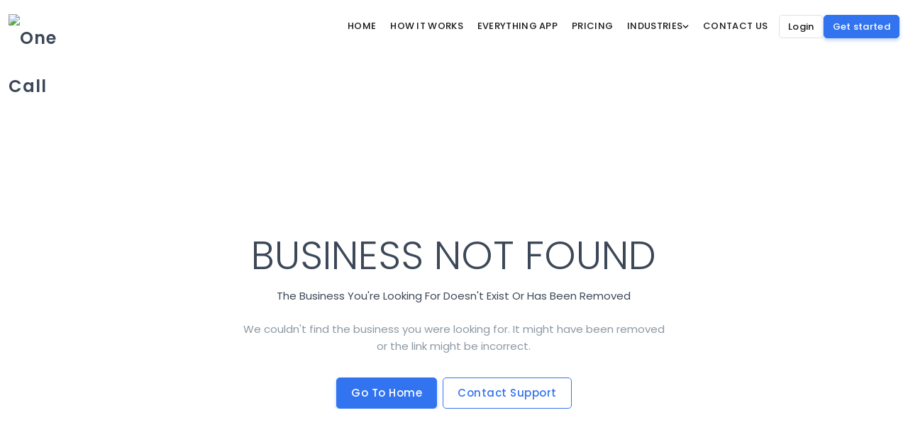

--- FILE ---
content_type: text/html; charset=utf-8
request_url: https://onecallapp.com/the-whole-thing
body_size: 6291
content:
<!DOCTYPE html><html lang="en"><head><meta charSet="utf-8"/><meta name="viewport" content="width=device-width, initial-scale=1"/><link rel="preload" href="/_next/static/media/4c285fdca692ea22-s.p.woff2" as="font" crossorigin="" type="font/woff2"/><link rel="preload" href="/_next/static/media/6245472ced48d3be-s.p.woff2" as="font" crossorigin="" type="font/woff2"/><link rel="preload" href="/_next/static/media/70d2fd2b9078a5a3-s.p.woff2" as="font" crossorigin="" type="font/woff2"/><link rel="preload" href="/_next/static/media/7108afb8b1381ad1-s.p.woff2" as="font" crossorigin="" type="font/woff2"/><link rel="preload" href="/_next/static/media/7db6c35d839a711c-s.p.woff2" as="font" crossorigin="" type="font/woff2"/><link rel="preload" href="/_next/static/media/8888a3826f4a3af4-s.p.woff2" as="font" crossorigin="" type="font/woff2"/><link rel="preload" href="/_next/static/media/9e82d62334b205f4-s.p.woff2" as="font" crossorigin="" type="font/woff2"/><link rel="preload" href="/_next/static/media/b957ea75a84b6ea7-s.p.woff2" as="font" crossorigin="" type="font/woff2"/><link rel="preload" href="/_next/static/media/c99b890c5ded8d2e-s.p.woff2" as="font" crossorigin="" type="font/woff2"/><link rel="preload" href="/_next/static/media/cccb76cee38030ea-s.p.woff2" as="font" crossorigin="" type="font/woff2"/><link rel="preload" href="/_next/static/media/e6df576ec67d906e-s.p.woff2" as="font" crossorigin="" type="font/woff2"/><link rel="preload" href="/_next/static/media/eafabf029ad39a43-s.p.woff2" as="font" crossorigin="" type="font/woff2"/><link rel="preload" as="image" imageSrcSet="/_next/image?url=%2Fimages%2Flogo-dark.png&amp;w=128&amp;q=75 1x, /_next/image?url=%2Fimages%2Flogo-dark.png&amp;w=256&amp;q=75 2x" fetchPriority="high"/><link rel="stylesheet" href="/_next/static/css/2bee1e35509972fd.css" data-precedence="next"/><link rel="stylesheet" href="/_next/static/css/63ea161c3703b0a7.css" data-precedence="next"/><link rel="stylesheet" href="/_next/static/css/73136fe377c8f482.css" data-precedence="next"/><link rel="preload" as="script" fetchPriority="low" href="/_next/static/chunks/webpack-733f08af21f7f153.js"/><script src="/_next/static/css/2bee1e35509972fd.css" async=""></script><script src="/_next/static/chunks/vendors-7913cc9961cfb5db.js" async=""></script><script src="/_next/static/chunks/main-app-f948d594f9386507.js" async=""></script><script src="/_next/static/chunks/208-8ba78a9ebb652a50.js" async=""></script><script src="/_next/static/chunks/app/%5BbusinessLink%5D/page-41236791f0627f84.js" async=""></script><script src="/_next/static/chunks/app/%5BbusinessLink%5D/not-found-f9259e3f76ff979a.js" async=""></script><script src="/_next/static/chunks/app/layout-6b05c9af1dc7f3fa.js" async=""></script><script src="https://analytics.ahrefs.com/analytics.js" data-key="7TTQ8ClYXEDaLJvK0BaNzw" async=""></script><link rel="preload" href="https://www.googletagmanager.com/gtag/js?id=G-EPZ3VFXGN5" as="script"/><title>Business Not Found - One Call</title><meta name="description" content="The business you are looking for could not be found."/><meta name="keywords" content="small business growth, customer loyalty, business marketing, discount vouchers, AI marketing, reputation management, Google Reviews, customer engagement"/><meta property="og:title" content="One Call - Smart Business Growth Platform"/><meta property="og:description" content="Help your business grow with custom vouchers, AI marketing &amp; reputation management. Join 10,000+ businesses using One Call to attract and retain customers."/><meta property="og:type" content="website"/><meta name="twitter:card" content="summary"/><meta name="twitter:title" content="One Call - Smart Business Growth Platform"/><meta name="twitter:description" content="Help your business grow with custom vouchers, AI marketing &amp; reputation management. Join 10,000+ businesses using One Call to attract and retain customers."/><link rel="icon" href="/favicon.ico" type="image/x-icon" sizes="256x256"/><meta name="next-size-adjust"/><script src="/_next/static/chunks/polyfills-78c92fac7aa8fdd8.js" noModule=""></script></head><body class="__variable_9b9fd1 __variable_1d908f __variable_b382c8 __variable_cae096 __variable_25556b __variable_c393a4"><header id="topnav" class="defaultscroll sticky" style="font-family:var(--font-poppins), sans-serif;position:relative !important;top:auto !important;backdrop-filter:none !important;background-color:transparent !important;box-shadow:none !important;z-index:9999;isolation:isolate;overflow:visible"><div class="container" style="overflow:visible"><div class="d-flex align-items-center justify-content-between" style="min-height:35px;overflow:visible;position:relative"><a class="logo" style="flex-shrink:0" href="/"><img alt="One Call" fetchPriority="high" width="120" height="30" decoding="async" data-nimg="1" class="logo-light-mode" style="color:transparent" srcSet="/_next/image?url=%2Fimages%2Flogo-dark.png&amp;w=128&amp;q=75 1x, /_next/image?url=%2Fimages%2Flogo-dark.png&amp;w=256&amp;q=75 2x" src="/_next/image?url=%2Fimages%2Flogo-dark.png&amp;w=256&amp;q=75"/></a><div class="menu-extras d-lg-none" style="z-index:1001"><div class="menu-item"><button class="navbar-toggle " id="isToggle" style="background:none;border:none;padding:5px;cursor:pointer"><div class="lines"><span></span><span></span><span></span></div></button></div></div><div id="navigation" class="d-none d-lg-flex align-items-center" style="flex:1;justify-content:center;margin:0 1rem;overflow:visible"><ul class="navigation-menu nav-right nav-light navigation-menu" style="margin:0;padding:0;list-style:none;display:flex;align-items:center;gap:2rem;overflow:visible"><li class="position-relative"><a class="nav-link" style="text-decoration:none;color:#1a1a1a;font-weight:500;font-size:13px;display:flex;align-items:center;gap:3px;padding:4px 0;white-space:nowrap;font-family:var(--font-poppins), sans-serif;letter-spacing:0.3px;transition:color 0.2s ease" href="/">Home</a></li><li class="position-relative"><a class="nav-link" style="text-decoration:none;color:#1a1a1a;font-weight:500;font-size:13px;display:flex;align-items:center;gap:3px;padding:4px 0;white-space:nowrap;font-family:var(--font-poppins), sans-serif;letter-spacing:0.3px;transition:color 0.2s ease" href="/how-it-works">How it works</a></li><li class="position-relative"><a class="nav-link" style="text-decoration:none;color:#1a1a1a;font-weight:500;font-size:13px;display:flex;align-items:center;gap:3px;padding:4px 0;white-space:nowrap;font-family:var(--font-poppins), sans-serif;letter-spacing:0.3px;transition:color 0.2s ease" href="/everything-app">Everything App</a></li><li class="position-relative"><a class="nav-link" style="text-decoration:none;color:#1a1a1a;font-weight:500;font-size:13px;display:flex;align-items:center;gap:3px;padding:4px 0;white-space:nowrap;font-family:var(--font-poppins), sans-serif;letter-spacing:0.3px;transition:color 0.2s ease" href="/pricing">Pricing</a></li><li class="has-submenu parent-menu-item position-relative" style="z-index:10001"><a class="nav-link" style="text-decoration:none;color:#1a1a1a !important;font-weight:500;font-size:13px;display:flex;align-items:center;gap:3px;padding:4px 0;white-space:nowrap;font-family:var(--font-poppins), sans-serif;letter-spacing:0.3px;transition:color 0.2s ease" href="#">Industries<svg stroke="currentColor" fill="currentColor" stroke-width="0" viewBox="0 0 448 512" style="font-size:9px;transition:transform 0.2s;transform:rotate(0deg)" height="1em" width="1em" xmlns="http://www.w3.org/2000/svg"><path d="M207.029 381.476L12.686 187.132c-9.373-9.373-9.373-24.569 0-33.941l22.667-22.667c9.357-9.357 24.522-9.375 33.901-.04L224 284.505l154.745-154.021c9.379-9.335 24.544-9.317 33.901.04l22.667 22.667c9.373 9.373 9.373 24.569 0 33.941L240.971 381.476c-9.373 9.372-24.569 9.372-33.942 0z"></path></svg></a><ul class="submenu position-absolute bg-white border rounded-lg shadow-lg " style="top:100%;left:0;min-width:240px;z-index:10000;padding:12px 0;margin-top:6px;border:1px solid rgba(0, 0, 0, 0.08);box-shadow:0 10px 40px rgba(0, 0, 0, 0.1);font-family:var(--font-poppins), sans-serif;background-color:#ffffff"><li class="px-4 py-2"><a class="text-decoration-none" style="font-size:13px;padding:6px 0;display:block;font-family:var(--font-poppins), sans-serif;font-weight:500;color:#1a1a1a" href="/saas">Software as a Service</a></li><li class="px-4 py-2"><a class="text-decoration-none" style="font-size:13px;padding:6px 0;display:block;font-family:var(--font-poppins), sans-serif;font-weight:500;color:#1a1a1a" href="/aesthetic-clinics">Aesthetic Clinics</a></li><li class="px-4 py-2"><a class="text-decoration-none" style="font-size:13px;padding:6px 0;display:block;font-family:var(--font-poppins), sans-serif;font-weight:500;color:#1a1a1a" href="/salons">Salons</a></li><li class="px-4 py-2"><a class="text-decoration-none" style="font-size:13px;padding:6px 0;display:block;font-family:var(--font-poppins), sans-serif;font-weight:500;color:#1a1a1a" href="/doctors-medical">Doctors &amp; Medical Professionals</a></li></ul></li><li class="position-relative"><a class="nav-link" style="text-decoration:none;color:#1a1a1a;font-weight:500;font-size:13px;display:flex;align-items:center;gap:3px;padding:4px 0;white-space:nowrap;font-family:var(--font-poppins), sans-serif;letter-spacing:0.3px;transition:color 0.2s ease" href="/contact-us">Contact Us</a></li></ul></div><div class="d-none d-lg-flex align-items-center gap-2" style="flex-shrink:0"><a class="btn btn-outline-secondary btn-sm" style="border:1px solid #e0e0e0;color:#1a1a1a;font-weight:500;font-size:13px;padding:6px 12px;border-radius:5px;text-decoration:none;transition:all 0.2s;white-space:nowrap;font-family:var(--font-poppins), sans-serif;letter-spacing:0.3px" href="https://business.onecallapp.com/login">Login</a><button class="btn btn-primary btn-sm" style="background:#4A90E2;border:none;color:white;font-weight:500;font-size:13px;padding:6px 12px;border-radius:5px;transition:all 0.2s;white-space:nowrap;font-family:var(--font-poppins), sans-serif;letter-spacing:0.3px">Get started</button></div></div><div id="mobile-navigation" class="position-fixed bg-white border rounded-lg shadow-lg" style="display:none;top:50px;right:15px;min-width:260px;z-index:9999;padding:0.75rem 0;border:1px solid rgba(0, 0, 0, 0.08);background-color:#ffffff;box-shadow:0 8px 32px rgba(0, 0, 0, 0.12);font-family:var(--font-poppins), sans-serif;border-radius:8px"><ul class="navigation-menu nav-right nav-light" style="margin:0;padding:0;list-style:none"><li class="px-3 py-2"><a class="text-decoration-none text-dark d-block py-2" style="font-size:16px;font-weight:500;font-family:var(--font-poppins), sans-serif" href="/">Home</a></li><li class="px-3 py-2"><a class="text-decoration-none text-dark d-block py-2" style="font-size:16px;font-weight:500;font-family:var(--font-poppins), sans-serif" href="/how-it-works">How it works</a></li><li class="px-3 py-2"><a class="text-decoration-none text-dark d-block py-2" style="font-size:16px;font-weight:500;font-family:var(--font-poppins), sans-serif" href="/everything-app">Everything App</a></li><li class="px-3 py-2"><a class="text-decoration-none text-dark d-block py-2" style="font-size:16px;font-weight:500;font-family:var(--font-poppins), sans-serif" href="/pricing">Pricing</a></li><li class="px-3 py-2"><div class="text-dark d-block py-2" style="font-size:16px;font-weight:600;font-family:var(--font-poppins), sans-serif;margin-bottom:4px">Industries</div><ul style="list-style:none;padding-left:16px;margin:0"><li class="py-1"><a class="text-decoration-none text-dark d-block py-1" style="font-size:14px;font-weight:400;font-family:var(--font-poppins), sans-serif" href="/saas">Software as a Service</a></li><li class="py-1"><a class="text-decoration-none text-dark d-block py-1" style="font-size:14px;font-weight:400;font-family:var(--font-poppins), sans-serif" href="/aesthetic-clinics">Aesthetic Clinics</a></li><li class="py-1"><a class="text-decoration-none text-dark d-block py-1" style="font-size:14px;font-weight:400;font-family:var(--font-poppins), sans-serif" href="/salons">Salons</a></li><li class="py-1"><a class="text-decoration-none text-dark d-block py-1" style="font-size:14px;font-weight:400;font-family:var(--font-poppins), sans-serif" href="/doctors-medical">Doctors &amp; Medical</a></li></ul></li><li class="px-3 py-2"><a class="text-decoration-none text-dark d-block py-2" style="font-size:16px;font-weight:500;font-family:var(--font-poppins), sans-serif" href="/contact-us">Contact Us</a></li><li class="px-3 py-2 border-top mt-2 pt-3"><a class="btn btn-outline-secondary btn-sm w-100 mb-2" style="border:1px solid #e0e0e0;color:#1a1a1a;font-weight:500;font-size:14px;padding:8px 16px;border-radius:5px;text-decoration:none;font-family:var(--font-poppins), sans-serif" href="/login">Login</a><button class="btn btn-primary btn-sm w-100" style="background:#4A90E2;border:none;color:white;font-weight:500;font-size:14px;padding:8px 16px;border-radius:5px;font-family:var(--font-poppins), sans-serif">Get started</button></li></ul></div></div></header><section class="bg-half-170 d-table w-100"><div class="container"><div class="row mt-5 justify-content-center"><div class="col-lg-12 text-center"><div class="pages-heading"><h4 class="title mb-0">Loading...</h4></div></div></div></div></section><section class="py-5 text-white" style="background-color:#222"><div class="container"><div class="row justify-content-center text-center"><div class="col-lg-8"><h2 class="display-5 mb-4">Need help? Book a call</h2><p class="lead mb-4">Our team is here to help you succeed with One Call</p><button class="btn btn-light btn-lg me-3">Book a Call</button><a class="btn btn-outline-light btn-lg" href="/support">Support</a></div></div><div class="row mt-5 pt-5 border-top border-secondary"><div class="col-lg-4"><h5 class="mb-3">One Call</h5><p class="text-muted">Loyalty, Discovery &amp; Growth</p></div><div class="col-lg-2"><h6 class="mb-3">Product</h6><ul class="list-unstyled text-muted"><li><a class="text-muted text-decoration-none" href="/features">Features</a></li><li><a class="text-muted text-decoration-none" href="/pricing">Pricing</a></li><li><a class="text-muted text-decoration-none" href="/integrations">Integrations</a></li></ul></div><div class="col-lg-2"><h6 class="mb-3">Company</h6><ul class="list-unstyled text-muted"><li><a class="text-muted text-decoration-none" href="/about">About</a></li><li><a class="text-muted text-decoration-none" href="/careers">Careers</a></li><li><a class="text-muted text-decoration-none" href="/franchising">Franchising</a></li><li><a class="text-muted text-decoration-none" href="/contact-us">Contact</a></li></ul></div><div class="col-lg-2"><h6 class="mb-3">Support</h6><ul class="list-unstyled text-muted"><li><a class="text-muted text-decoration-none" href="/help">Help Docs</a></li><li><a class="text-muted text-decoration-none" href="/status">Status</a></li><li><a class="text-muted text-decoration-none" href="/support">Support</a></li></ul></div><div class="col-lg-2"><h6 class="mb-3">Legal</h6><ul class="list-unstyled text-muted"><li><a class="text-muted text-decoration-none" href="/privacy-policy">Privacy Policy</a></li><li><a class="text-muted text-decoration-none" href="/terms">Terms of Use</a></li></ul></div></div><div class="row mt-4 pt-4 border-top border-secondary"><div class="col-12 text-center"><p class="text-muted mb-0">© 2025 One Call App LLC All rights reserved.</p></div></div></div></section><script src="/_next/static/chunks/webpack-733f08af21f7f153.js" async=""></script><script>(self.__next_f=self.__next_f||[]).push([0]);self.__next_f.push([2,null])</script><script>self.__next_f.push([1,"1:HL[\"/_next/static/media/0484562807a97172-s.p.woff2\",\"font\",{\"crossOrigin\":\"\",\"type\":\"font/woff2\"}]\n2:HL[\"/_next/static/media/0c526091e2cbdcaf-s.p.woff2\",\"font\",{\"crossOrigin\":\"\",\"type\":\"font/woff2\"}]\n3:HL[\"/_next/static/media/1755441e3a2fa970-s.p.woff2\",\"font\",{\"crossOrigin\":\"\",\"type\":\"font/woff2\"}]\n4:HL[\"/_next/static/media/33a864272e2b3e97-s.p.woff2\",\"font\",{\"crossOrigin\":\"\",\"type\":\"font/woff2\"}]\n5:HL[\"/_next/static/media/3ecd40fce058ee61-s.p.woff2\",\"font\",{\"crossOrigin\":\"\",\"type\":\"font/woff2\"}]\n6:HL[\"/_next/static/media/4c285fdca692ea22-s.p.woff2\",\"font\",{\"crossOrigin\":\"\",\"type\":\"font/woff2\"}]\n7:HL[\"/_next/static/media/6245472ced48d3be-s.p.woff2\",\"font\",{\"crossOrigin\":\"\",\"type\":\"font/woff2\"}]\n8:HL[\"/_next/static/media/70d2fd2b9078a5a3-s.p.woff2\",\"font\",{\"crossOrigin\":\"\",\"type\":\"font/woff2\"}]\n9:HL[\"/_next/static/media/7108afb8b1381ad1-s.p.woff2\",\"font\",{\"crossOrigin\":\"\",\"type\":\"font/woff2\"}]\na:HL[\"/_next/static/media/7db6c35d839a711c-s.p.woff2\",\"font\",{\"crossOrigin\":\"\",\"type\":\"font/woff2\"}]\nb:HL[\"/_next/static/media/8888a3826f4a3af4-s.p.woff2\",\"font\",{\"crossOrigin\":\"\",\"type\":\"font/woff2\"}]\nc:HL[\"/_next/static/media/9e82d62334b205f4-s.p.woff2\",\"font\",{\"crossOrigin\":\"\",\"type\":\"font/woff2\"}]\nd:HL[\"/_next/static/media/b957ea75a84b6ea7-s.p.woff2\",\"font\",{\"crossOrigin\":\"\",\"type\":\"font/woff2\"}]\ne:HL[\"/_next/static/media/c99b890c5ded8d2e-s.p.woff2\",\"font\",{\"crossOrigin\":\"\",\"type\":\"font/woff2\"}]\nf:HL[\"/_next/static/media/cccb76cee38030ea-s.p.woff2\",\"font\",{\"crossOrigin\":\"\",\"type\":\"font/woff2\"}]\n10:HL[\"/_next/static/media/e6df576ec67d906e-s.p.woff2\",\"font\",{\"crossOrigin\":\"\",\"type\":\"font/woff2\"}]\n11:HL[\"/_next/static/media/eafabf029ad39a43-s.p.woff2\",\"font\",{\"crossOrigin\":\"\",\"type\":\"font/woff2\"}]\n12:HL[\"/_next/static/css/2bee1e35509972fd.css\",\"style\"]\n13:HL[\"/_next/static/css/63ea161c3703b0a7.css\",\"style\"]\n14:HL[\"/_next/static/css/73136fe377c8f482.css\",\"style\"]\n"])</script><script>self.__next_f.push([1,"15:I[95751,[],\"\"]\n17:I[66513,[],\"ClientPageRoot\"]\n18:I[12027,[\"208\",\"static/chunks/208-8ba78a9ebb652a50.js\",\"9920\",\"static/chunks/app/%5BbusinessLink%5D/page-41236791f0627f84.js\"],\"default\",1]\n19:I[39275,[],\"\"]\n1b:I[61343,[],\"\"]\n1c:I[21716,[\"208\",\"static/chunks/208-8ba78a9ebb652a50.js\",\"6216\",\"static/chunks/app/%5BbusinessLink%5D/not-found-f9259e3f76ff979a.js\"],\"default\"]\n1d:I[84080,[\"3185\",\"static/chunks/app/layout-6b05c9af1dc7f3fa.js\"],\"\"]\n1f:I[76130,[],\"\"]\n1a:[\"businessLink\",\"the-whole-thing\",\"d\"]\n20:[]\n"])</script><script>self.__next_f.push([1,"0:[\"$\",\"$L15\",null,{\"buildId\":\"Vf9kSg7lCwOFAyrt0ZO81\",\"assetPrefix\":\"\",\"urlParts\":[\"\",\"the-whole-thing\"],\"initialTree\":[\"\",{\"children\":[[\"businessLink\",\"the-whole-thing\",\"d\"],{\"children\":[\"__PAGE__\",{}]}]},\"$undefined\",\"$undefined\",true],\"initialSeedData\":[\"\",{\"children\":[[\"businessLink\",\"the-whole-thing\",\"d\"],{\"children\":[\"__PAGE__\",{},[[\"$L16\",[\"$\",\"$L17\",null,{\"props\":{\"params\":{\"businessLink\":\"the-whole-thing\"},\"searchParams\":{}},\"Component\":\"$18\"}],null],null],null]},[[null,[\"$\",\"$L19\",null,{\"parallelRouterKey\":\"children\",\"segmentPath\":[\"children\",\"$1a\",\"children\"],\"error\":\"$undefined\",\"errorStyles\":\"$undefined\",\"errorScripts\":\"$undefined\",\"template\":[\"$\",\"$L1b\",null,{}],\"templateStyles\":\"$undefined\",\"templateScripts\":\"$undefined\",\"notFound\":[\"$\",\"$L1c\",null,{}],\"notFoundStyles\":[]}]],null],null]},[[[[\"$\",\"link\",\"0\",{\"rel\":\"stylesheet\",\"href\":\"/_next/static/css/2bee1e35509972fd.css\",\"precedence\":\"next\",\"crossOrigin\":\"$undefined\"}],[\"$\",\"link\",\"1\",{\"rel\":\"stylesheet\",\"href\":\"/_next/static/css/63ea161c3703b0a7.css\",\"precedence\":\"next\",\"crossOrigin\":\"$undefined\"}],[\"$\",\"link\",\"2\",{\"rel\":\"stylesheet\",\"href\":\"/_next/static/css/73136fe377c8f482.css\",\"precedence\":\"next\",\"crossOrigin\":\"$undefined\"}]],[\"$\",\"html\",null,{\"lang\":\"en\",\"children\":[[\"$\",\"head\",null,{\"children\":[[\"$\",\"script\",null,{\"src\":\"https://analytics.ahrefs.com/analytics.js\",\"data-key\":\"7TTQ8ClYXEDaLJvK0BaNzw\",\"async\":true}],[\"$\",\"$L1d\",null,{\"id\":\"microsoft-clarity\",\"strategy\":\"afterInteractive\",\"children\":\"\\n            (function(c,l,a,r,i,t,y){\\n              c[a]=c[a]||function(){(c[a].q=c[a].q||[]).push(arguments)};\\n              t=l.createElement(r);t.async=1;t.src=\\\"https://www.clarity.ms/tag/\\\"+i;\\n              y=l.getElementsByTagName(r)[0];y.parentNode.insertBefore(t,y);\\n            })(window, document, \\\"clarity\\\", \\\"script\\\", \\\"muvywn23pg\\\");\\n          \"}]]}],[\"$\",\"body\",null,{\"className\":\"__variable_9b9fd1 __variable_1d908f __variable_b382c8 __variable_cae096 __variable_25556b __variable_c393a4\",\"children\":[[[\"$\",\"$L1d\",null,{\"src\":\"https://www.googletagmanager.com/gtag/js?id=G-EPZ3VFXGN5\",\"strategy\":\"afterInteractive\"}],[\"$\",\"$L1d\",null,{\"id\":\"google-analytics\",\"strategy\":\"afterInteractive\",\"children\":\"\\n                    window.dataLayer = window.dataLayer || [];\\n                    function gtag(){dataLayer.push(arguments);}\\n                    gtag('js', new Date());\\n                    gtag('config', 'G-EPZ3VFXGN5');\\n                \"}]],[\"$\",\"$L19\",null,{\"parallelRouterKey\":\"children\",\"segmentPath\":[\"children\"],\"error\":\"$undefined\",\"errorStyles\":\"$undefined\",\"errorScripts\":\"$undefined\",\"template\":[\"$\",\"$L1b\",null,{}],\"templateStyles\":\"$undefined\",\"templateScripts\":\"$undefined\",\"notFound\":[[\"$\",\"title\",null,{\"children\":\"404: This page could not be found.\"}],[\"$\",\"div\",null,{\"style\":{\"fontFamily\":\"system-ui,\\\"Segoe UI\\\",Roboto,Helvetica,Arial,sans-serif,\\\"Apple Color Emoji\\\",\\\"Segoe UI Emoji\\\"\",\"height\":\"100vh\",\"textAlign\":\"center\",\"display\":\"flex\",\"flexDirection\":\"column\",\"alignItems\":\"center\",\"justifyContent\":\"center\"},\"children\":[\"$\",\"div\",null,{\"children\":[[\"$\",\"style\",null,{\"dangerouslySetInnerHTML\":{\"__html\":\"body{color:#000;background:#fff;margin:0}.next-error-h1{border-right:1px solid rgba(0,0,0,.3)}@media (prefers-color-scheme:dark){body{color:#fff;background:#000}.next-error-h1{border-right:1px solid rgba(255,255,255,.3)}}\"}}],[\"$\",\"h1\",null,{\"className\":\"next-error-h1\",\"style\":{\"display\":\"inline-block\",\"margin\":\"0 20px 0 0\",\"padding\":\"0 23px 0 0\",\"fontSize\":24,\"fontWeight\":500,\"verticalAlign\":\"top\",\"lineHeight\":\"49px\"},\"children\":\"404\"}],[\"$\",\"div\",null,{\"style\":{\"display\":\"inline-block\"},\"children\":[\"$\",\"h2\",null,{\"style\":{\"fontSize\":14,\"fontWeight\":400,\"lineHeight\":\"49px\",\"margin\":0},\"children\":\"This page could not be found.\"}]}]]}]}]],\"notFoundStyles\":[]}]]}]]}]],null],null],\"couldBeIntercepted\":false,\"initialHead\":[null,\"$L1e\"],\"globalErrorComponent\":\"$1f\",\"missingSlots\":\"$W20\"}]\n"])</script><script>self.__next_f.push([1,"1e:[[\"$\",\"meta\",\"0\",{\"name\":\"viewport\",\"content\":\"width=device-width, initial-scale=1\"}],[\"$\",\"meta\",\"1\",{\"charSet\":\"utf-8\"}],[\"$\",\"title\",\"2\",{\"children\":\"Business Not Found - One Call\"}],[\"$\",\"meta\",\"3\",{\"name\":\"description\",\"content\":\"The business you are looking for could not be found.\"}],[\"$\",\"meta\",\"4\",{\"name\":\"keywords\",\"content\":\"small business growth, customer loyalty, business marketing, discount vouchers, AI marketing, reputation management, Google Reviews, customer engagement\"}],[\"$\",\"meta\",\"5\",{\"property\":\"og:title\",\"content\":\"One Call - Smart Business Growth Platform\"}],[\"$\",\"meta\",\"6\",{\"property\":\"og:description\",\"content\":\"Help your business grow with custom vouchers, AI marketing \u0026 reputation management. Join 10,000+ businesses using One Call to attract and retain customers.\"}],[\"$\",\"meta\",\"7\",{\"property\":\"og:type\",\"content\":\"website\"}],[\"$\",\"meta\",\"8\",{\"name\":\"twitter:card\",\"content\":\"summary\"}],[\"$\",\"meta\",\"9\",{\"name\":\"twitter:title\",\"content\":\"One Call - Smart Business Growth Platform\"}],[\"$\",\"meta\",\"10\",{\"name\":\"twitter:description\",\"content\":\"Help your business grow with custom vouchers, AI marketing \u0026 reputation management. Join 10,000+ businesses using One Call to attract and retain customers.\"}],[\"$\",\"link\",\"11\",{\"rel\":\"icon\",\"href\":\"/favicon.ico\",\"type\":\"image/x-icon\",\"sizes\":\"256x256\"}],[\"$\",\"meta\",\"12\",{\"name\":\"next-size-adjust\"}]]\n16:null\n"])</script></body></html>

--- FILE ---
content_type: text/css
request_url: https://onecallapp.com/_next/static/css/63ea161c3703b0a7.css
body_size: 13832
content:
@media(min-width:1400px){.container{max-width:1140px!important}}.row>*{position:relative}.h1,h1{font-size:36px!important}.h2,h2{font-size:32px!important}.h3,h3{font-size:28px!important}.h4,h4{font-size:20px!important}.h5,h5{font-size:18px!important}.h6,h6{font-size:15px!important}.display-1{font-size:72px!important}.display-1,.display-2{line-height:1.65!important}.display-2{font-size:64px!important}.display-3{font-size:56px!important}.display-3,.display-4{line-height:1.65!important}.display-4{font-size:48px!important}.display-5{font-size:44px!important}.display-5,.display-6{line-height:1.65!important}.display-6{font-size:40px!important}.bg-primary{background-color:#3274f0!important}.bg-soft-primary{background-color:rgba(50,116,240,.1)!important;border:1px solid rgba(50,116,240,.1)!important;color:#3274f0!important}.bg-soft-primary .border{border-color:#3274f0!important}.text-primary{color:#3274f0!important}a.text-primary:focus,a.text-primary:hover{color:#1a64ee!important}.bg-secondary{background-color:#90a1b3!important}.bg-soft-secondary{background-color:rgba(144,161,179,.1)!important;border:1px solid rgba(144,161,179,.1)!important;color:#90a1b3!important}.bg-soft-secondary .border{border-color:#90a1b3!important}.text-secondary{color:#90a1b3!important}a.text-secondary:focus,a.text-secondary:hover{color:#8194a9!important}.bg-success{background-color:#8dc351!important}.bg-soft-success{background-color:rgba(141,195,81,.1)!important;border:1px solid rgba(141,195,81,.1)!important;color:#8dc351!important}.bg-soft-success .border{border-color:#8dc351!important}.text-success{color:#8dc351!important}a.text-success:focus,a.text-success:hover{color:#80ba40!important}.bg-warning{background-color:#f1af2d!important}.bg-soft-warning{background-color:rgba(241,175,45,.1)!important;border:1px solid rgba(241,175,45,.1)!important;color:#f1af2d!important}.bg-soft-warning .border{border-color:#f1af2d!important}.text-warning{color:#f1af2d!important}a.text-warning:focus,a.text-warning:hover{color:#efa615!important}.bg-info{background-color:#09a5be!important}.bg-soft-info{background-color:rgba(9,165,190,.1)!important;border:1px solid rgba(9,165,190,.1)!important;color:#09a5be!important}.bg-soft-info .border{border-color:#09a5be!important}.text-info{color:#09a5be!important}a.text-info:focus,a.text-info:hover{color:#0890a6!important}.bg-danger{background-color:#e84142!important}.bg-soft-danger{background-color:rgba(232,65,66,.1)!important;border:1px solid rgba(232,65,66,.1)!important;color:#e84142!important}.bg-soft-danger .border{border-color:#e84142!important}.text-danger{color:#e84142!important}a.text-danger:focus,a.text-danger:hover{color:#e52a2b!important}.bg-dark{background-color:#3c4858!important}.bg-soft-dark{background-color:rgba(60,72,88,.1)!important;border:1px solid rgba(60,72,88,.1)!important;color:#3c4858!important}.bg-soft-dark .border{border-color:#3c4858!important}.text-dark{color:#3c4858!important}a.text-dark:focus,a.text-dark:hover{color:#323c49!important}.bg-muted{background-color:#8c98a4!important}.bg-soft-muted{background-color:rgba(140,152,164,.1)!important;border:1px solid rgba(140,152,164,.1)!important;color:#8c98a4!important}.bg-soft-muted .border{border-color:#8c98a4!important}.text-muted{color:#8c98a4!important}a.text-muted:focus,a.text-muted:hover{color:#7e8b99!important}.bg-light{background-color:#f7f8fa!important}.bg-soft-light{background-color:rgba(247,248,250,.1)!important;border:1px solid rgba(247,248,250,.1)!important;color:#f7f8fa!important}.bg-soft-light .border{border-color:#f7f8fa!important}.text-light{color:#f7f8fa!important}a.text-light:focus,a.text-light:hover{color:#e7eaf0!important}.bg-blue{background-color:#3274f0!important}.bg-soft-blue{background-color:rgba(50,116,240,.1)!important;border:1px solid rgba(50,116,240,.1)!important;color:#3274f0!important}.bg-soft-blue .border{border-color:#3274f0!important}.text-blue{color:#3274f0!important}a.text-blue:focus,a.text-blue:hover{color:#1a64ee!important}.bg-footer{background-color:#1e273e!important}.bg-soft-footer{background-color:rgba(30,39,62,.1)!important;border:1px solid rgba(30,39,62,.1)!important;color:#1e273e!important}.bg-soft-footer .border{border-color:#1e273e!important}.text-footer{color:#1e273e!important}a.text-footer:focus,a.text-footer:hover{color:#161c2d!important}.bg-soft-light{color:#3c4858!important}.d-flex .flex-1{flex:1 1}.bg-black{background:#161c2d!important}.bg-white-blur{-webkit-backdrop-filter:blur(12px);backdrop-filter:blur(12px);background-color:hsla(0,0%,100%,.8)}video:focus{outline:none}.list-inline-item:not(:last-child){margin-bottom:5px!important;margin-right:5px!important}.opacity-05{opacity:.05}.opacity-075{opacity:.075}.opacity-1{opacity:.1}.opacity-2{opacity:.2}.opacity-3{opacity:.3}.opacity-4{opacity:.4}.opacity-5{opacity:.5}.opacity-6{opacity:.6}.opacity-7{opacity:.7}.opacity-8{opacity:.8}.opacity-9{opacity:.9}.rounded{border-radius:6px!important}.rounded-top{border-top-right-radius:6px!important}.rounded-left,.rounded-top{border-top-left-radius:6px!important}.rounded-bottom,.rounded-left{border-bottom-left-radius:6px!important}.rounded-bottom,.rounded-right{border-bottom-right-radius:6px!important}.rounded-right{border-top-right-radius:6px!important}.rounded-md{border-radius:10px!important}.rounded-lg{border-radius:30px!important}.border{border-color:#e9ecef!important}.border-top{border-top-color:#e9ecef!important}.border-bottom{border-bottom-color:#e9ecef!important}.border-left{border-left-color:#e9ecef!important}.border-right{border-right-color:#e9ecef!important}.small,small{font-size:90%}.card{background:transparent}.card .card-body{padding:1.5rem}.position-middle-bottom{position:absolute;bottom:15px;left:12px;right:12px;text-align:center}@media(max-width:767px){.pt-sm-150{padding-top:200px}}@media(max-width:768px){.display-1{font-size:56px!important}.display-2{font-size:50px!important}.display-3{font-size:42px!important}.display-4{font-size:36px!important}.display-5{font-size:32px!important}.display-6{font-size:28px!important}}.btn-primary{background-color:#3274f0!important;border:1px solid #3274f0!important;color:#fff!important;box-shadow:0 3px 5px 0 rgba(50,116,240,.3)}.btn-primary.active,.btn-primary.focus,.btn-primary:active,.btn-primary:focus,.btn-primary:hover{background-color:#1058df!important;border-color:#1058df!important;color:#fff!important}.btn-soft-primary{background-color:rgba(50,116,240,.1)!important;border:1px solid rgba(50,116,240,.1)!important;color:#3274f0!important;box-shadow:0 3px 5px 0 rgba(50,116,240,.3)}.btn-soft-primary.active,.btn-soft-primary.focus,.btn-soft-primary:active,.btn-soft-primary:focus,.btn-soft-primary:hover{background-color:#3274f0!important;border-color:#3274f0!important;color:#fff!important}.btn-outline-primary{border:1px solid #3274f0;color:#3274f0;background-color:transparent}.btn-outline-primary.active,.btn-outline-primary.focus,.btn-outline-primary:active,.btn-outline-primary:focus,.btn-outline-primary:hover,.btn-outline-primary:not(:disabled):not(.disabled):active{background-color:#3274f0;border-color:#3274f0;color:#fff!important;box-shadow:0 3px 5px 0 rgba(50,116,240,.3)}.btn-secondary{background-color:#90a1b3!important;border:1px solid #90a1b3!important;color:#fff!important;box-shadow:0 3px 5px 0 rgba(144,161,179,.3)}.btn-secondary.active,.btn-secondary.focus,.btn-secondary:active,.btn-secondary:focus,.btn-secondary:hover{background-color:#72879e!important;border-color:#72879e!important;color:#fff!important}.btn-soft-secondary{background-color:rgba(144,161,179,.1)!important;border:1px solid rgba(144,161,179,.1)!important;color:#90a1b3!important;box-shadow:0 3px 5px 0 rgba(144,161,179,.3)}.btn-soft-secondary.active,.btn-soft-secondary.focus,.btn-soft-secondary:active,.btn-soft-secondary:focus,.btn-soft-secondary:hover{background-color:#90a1b3!important;border-color:#90a1b3!important;color:#fff!important}.btn-outline-secondary{border:1px solid #90a1b3;color:#90a1b3;background-color:transparent}.btn-outline-secondary.active,.btn-outline-secondary.focus,.btn-outline-secondary:active,.btn-outline-secondary:focus,.btn-outline-secondary:hover,.btn-outline-secondary:not(:disabled):not(.disabled):active{background-color:#90a1b3;border-color:#90a1b3;color:#fff!important;box-shadow:0 3px 5px 0 rgba(144,161,179,.3)}.btn-success{background-color:#8dc351!important;border:1px solid #8dc351!important;color:#fff!important;box-shadow:0 3px 5px 0 rgba(141,195,81,.3)}.btn-success.active,.btn-success.focus,.btn-success:active,.btn-success:focus,.btn-success:hover{background-color:#73a73a!important;border-color:#73a73a!important;color:#fff!important}.btn-soft-success{background-color:rgba(141,195,81,.1)!important;border:1px solid rgba(141,195,81,.1)!important;color:#8dc351!important;box-shadow:0 3px 5px 0 rgba(141,195,81,.3)}.btn-soft-success.active,.btn-soft-success.focus,.btn-soft-success:active,.btn-soft-success:focus,.btn-soft-success:hover{background-color:#8dc351!important;border-color:#8dc351!important;color:#fff!important}.btn-outline-success{border:1px solid #8dc351;color:#8dc351;background-color:transparent}.btn-outline-success.active,.btn-outline-success.focus,.btn-outline-success:active,.btn-outline-success:focus,.btn-outline-success:hover,.btn-outline-success:not(:disabled):not(.disabled):active{background-color:#8dc351;border-color:#8dc351;color:#fff!important;box-shadow:0 3px 5px 0 rgba(141,195,81,.3)}.btn-warning{background-color:#f1af2d!important;border:1px solid #f1af2d!important;color:#fff!important;box-shadow:0 3px 5px 0 rgba(241,175,45,.3)}.btn-warning.active,.btn-warning.focus,.btn-warning:active,.btn-warning:focus,.btn-warning:hover{background-color:#dc970f!important;border-color:#dc970f!important;color:#fff!important}.btn-soft-warning{background-color:rgba(241,175,45,.1)!important;border:1px solid rgba(241,175,45,.1)!important;color:#f1af2d!important;box-shadow:0 3px 5px 0 rgba(241,175,45,.3)}.btn-soft-warning.active,.btn-soft-warning.focus,.btn-soft-warning:active,.btn-soft-warning:focus,.btn-soft-warning:hover{background-color:#f1af2d!important;border-color:#f1af2d!important;color:#fff!important}.btn-outline-warning{border:1px solid #f1af2d;color:#f1af2d;background-color:transparent}.btn-outline-warning.active,.btn-outline-warning.focus,.btn-outline-warning:active,.btn-outline-warning:focus,.btn-outline-warning:hover,.btn-outline-warning:not(:disabled):not(.disabled):active{background-color:#f1af2d;border-color:#f1af2d;color:#fff!important;box-shadow:0 3px 5px 0 rgba(241,175,45,.3)}.btn-info{background-color:#09a5be!important;border:1px solid #09a5be!important;color:#fff!important;box-shadow:0 3px 5px 0 rgba(9,165,190,.3)}.btn-info.active,.btn-info.focus,.btn-info:active,.btn-info:focus,.btn-info:hover{background-color:#077b8d!important;border-color:#077b8d!important;color:#fff!important}.btn-soft-info{background-color:rgba(9,165,190,.1)!important;border:1px solid rgba(9,165,190,.1)!important;color:#09a5be!important;box-shadow:0 3px 5px 0 rgba(9,165,190,.3)}.btn-soft-info.active,.btn-soft-info.focus,.btn-soft-info:active,.btn-soft-info:focus,.btn-soft-info:hover{background-color:#09a5be!important;border-color:#09a5be!important;color:#fff!important}.btn-outline-info{border:1px solid #09a5be;color:#09a5be;background-color:transparent}.btn-outline-info.active,.btn-outline-info.focus,.btn-outline-info:active,.btn-outline-info:focus,.btn-outline-info:hover,.btn-outline-info:not(:disabled):not(.disabled):active{background-color:#09a5be;border-color:#09a5be;color:#fff!important;box-shadow:0 3px 5px 0 rgba(9,165,190,.3)}.btn-danger{background-color:#e84142!important;border:1px solid #e84142!important;color:#fff!important;box-shadow:0 3px 5px 0 rgba(232,65,66,.3)}.btn-danger.active,.btn-danger.focus,.btn-danger:active,.btn-danger:focus,.btn-danger:hover{background-color:#db1b1c!important;border-color:#db1b1c!important;color:#fff!important}.btn-soft-danger{background-color:rgba(232,65,66,.1)!important;border:1px solid rgba(232,65,66,.1)!important;color:#e84142!important;box-shadow:0 3px 5px 0 rgba(232,65,66,.3)}.btn-soft-danger.active,.btn-soft-danger.focus,.btn-soft-danger:active,.btn-soft-danger:focus,.btn-soft-danger:hover{background-color:#e84142!important;border-color:#e84142!important;color:#fff!important}.btn-outline-danger{border:1px solid #e84142;color:#e84142;background-color:transparent}.btn-outline-danger.active,.btn-outline-danger.focus,.btn-outline-danger:active,.btn-outline-danger:focus,.btn-outline-danger:hover,.btn-outline-danger:not(:disabled):not(.disabled):active{background-color:#e84142;border-color:#e84142;color:#fff!important;box-shadow:0 3px 5px 0 rgba(232,65,66,.3)}.btn-dark{background-color:#3c4858!important;border:1px solid #3c4858!important;color:#fff!important;box-shadow:0 3px 5px 0 rgba(60,72,88,.3)}.btn-dark.active,.btn-dark.focus,.btn-dark:active,.btn-dark:focus,.btn-dark:hover{background-color:#272f3a!important;border-color:#272f3a!important;color:#fff!important}.btn-soft-dark{background-color:rgba(60,72,88,.1)!important;border:1px solid rgba(60,72,88,.1)!important;color:#3c4858!important;box-shadow:0 3px 5px 0 rgba(60,72,88,.3)}.btn-soft-dark.active,.btn-soft-dark.focus,.btn-soft-dark:active,.btn-soft-dark:focus,.btn-soft-dark:hover{background-color:#3c4858!important;border-color:#3c4858!important;color:#fff!important}.btn-outline-dark{border:1px solid #3c4858;color:#3c4858;background-color:transparent}.btn-outline-dark.active,.btn-outline-dark.focus,.btn-outline-dark:active,.btn-outline-dark:focus,.btn-outline-dark:hover,.btn-outline-dark:not(:disabled):not(.disabled):active{background-color:#3c4858;border-color:#3c4858;color:#fff!important;box-shadow:0 3px 5px 0 rgba(60,72,88,.3)}.btn-muted{background-color:#8c98a4!important;border:1px solid #8c98a4!important;color:#fff!important;box-shadow:0 3px 5px 0 rgba(140,152,164,.3)}.btn-muted.active,.btn-muted.focus,.btn-muted:active,.btn-muted:focus,.btn-muted:hover{background-color:#707f8d!important;border-color:#707f8d!important;color:#fff!important}.btn-soft-muted{background-color:rgba(140,152,164,.1)!important;border:1px solid rgba(140,152,164,.1)!important;color:#8c98a4!important;box-shadow:0 3px 5px 0 rgba(140,152,164,.3)}.btn-soft-muted.active,.btn-soft-muted.focus,.btn-soft-muted:active,.btn-soft-muted:focus,.btn-soft-muted:hover{background-color:#8c98a4!important;border-color:#8c98a4!important;color:#fff!important}.btn-outline-muted{border:1px solid #8c98a4;color:#8c98a4;background-color:transparent}.btn-outline-muted.active,.btn-outline-muted.focus,.btn-outline-muted:active,.btn-outline-muted:focus,.btn-outline-muted:hover,.btn-outline-muted:not(:disabled):not(.disabled):active{background-color:#8c98a4;border-color:#8c98a4;color:#fff!important;box-shadow:0 3px 5px 0 rgba(140,152,164,.3)}.btn-light{background-color:#f7f8fa!important;border:1px solid #f7f8fa!important;color:#fff!important;box-shadow:0 3px 5px 0 rgba(247,248,250,.3)}.btn-light.active,.btn-light.focus,.btn-light:active,.btn-light:focus,.btn-light:hover{background-color:#d8dde6!important;border-color:#d8dde6!important;color:#fff!important}.btn-soft-light{background-color:rgba(247,248,250,.1)!important;border:1px solid rgba(247,248,250,.1)!important;color:#f7f8fa!important;box-shadow:0 3px 5px 0 rgba(247,248,250,.3)}.btn-soft-light.active,.btn-soft-light.focus,.btn-soft-light:active,.btn-soft-light:focus,.btn-soft-light:hover{background-color:#f7f8fa!important;border-color:#f7f8fa!important;color:#fff!important}.btn-outline-light{border:1px solid #f7f8fa;color:#f7f8fa;background-color:transparent}.btn-outline-light.active,.btn-outline-light.focus,.btn-outline-light:active,.btn-outline-light:focus,.btn-outline-light:hover,.btn-outline-light:not(:disabled):not(.disabled):active{background-color:#f7f8fa;border-color:#f7f8fa;color:#fff!important;box-shadow:0 3px 5px 0 rgba(247,248,250,.3)}.btn-blue{background-color:#3274f0!important;border:1px solid #3274f0!important;color:#fff!important;box-shadow:0 3px 5px 0 rgba(50,116,240,.3)}.btn-blue.active,.btn-blue.focus,.btn-blue:active,.btn-blue:focus,.btn-blue:hover{background-color:#1058df!important;border-color:#1058df!important;color:#fff!important}.btn-soft-blue{background-color:rgba(50,116,240,.1)!important;border:1px solid rgba(50,116,240,.1)!important;color:#3274f0!important;box-shadow:0 3px 5px 0 rgba(50,116,240,.3)}.btn-soft-blue.active,.btn-soft-blue.focus,.btn-soft-blue:active,.btn-soft-blue:focus,.btn-soft-blue:hover{background-color:#3274f0!important;border-color:#3274f0!important;color:#fff!important}.btn-outline-blue{border:1px solid #3274f0;color:#3274f0;background-color:transparent}.btn-outline-blue.active,.btn-outline-blue.focus,.btn-outline-blue:active,.btn-outline-blue:focus,.btn-outline-blue:hover,.btn-outline-blue:not(:disabled):not(.disabled):active{background-color:#3274f0;border-color:#3274f0;color:#fff!important;box-shadow:0 3px 5px 0 rgba(50,116,240,.3)}.btn-footer{background-color:#1e273e!important;border:1px solid #1e273e!important;color:#fff!important;box-shadow:0 3px 5px 0 rgba(30,39,62,.3)}.btn-footer.active,.btn-footer.focus,.btn-footer:active,.btn-footer:focus,.btn-footer:hover{background-color:#0e111c!important;border-color:#0e111c!important;color:#fff!important}.btn-soft-footer{background-color:rgba(30,39,62,.1)!important;border:1px solid rgba(30,39,62,.1)!important;color:#1e273e!important;box-shadow:0 3px 5px 0 rgba(30,39,62,.3)}.btn-soft-footer.active,.btn-soft-footer.focus,.btn-soft-footer:active,.btn-soft-footer:focus,.btn-soft-footer:hover{background-color:#1e273e!important;border-color:#1e273e!important;color:#fff!important}.btn-outline-footer{border:1px solid #1e273e;color:#1e273e;background-color:transparent}.btn-outline-footer.active,.btn-outline-footer.focus,.btn-outline-footer:active,.btn-outline-footer:focus,.btn-outline-footer:hover,.btn-outline-footer:not(:disabled):not(.disabled):active{background-color:#1e273e;border-color:#1e273e;color:#fff!important;box-shadow:0 3px 5px 0 rgba(30,39,62,.3)}.btn{padding:10px 20px;outline:none;text-decoration:none;font-size:15px;letter-spacing:.5px;transition:all .3s;font-weight:500;border-radius:5px}.btn:focus{box-shadow:none!important}.btn.btn-sm{padding:7px 16px;font-size:10px}.btn.btn-lg{padding:14px 30px;font-size:16px}.btn.searchbtn{padding:6px 20px}.btn.btn-pills{border-radius:30px}.btn.btn-pills-0{border-radius:0}.btn.btn-font-sm{font-size:14px}.btn.btn-light{color:#3c4858!important;border:1px solid #dee2e6!important}.btn.btn-light.active,.btn.btn-light.focus,.btn.btn-light:active,.btn.btn-light:focus,.btn.btn-light:hover{background-color:#3c4858!important;border:1px solid #3c4858!important;color:#fff!important;box-shadow:0 3px 5px 0 rgba(60,72,88,.3)}.btn.btn-soft-light{color:rgba(60,72,88,.5)!important;border:1px solid #dee2e6!important}.btn.btn-outline-light,.btn.btn-soft-light.active,.btn.btn-soft-light.focus,.btn.btn-soft-light:active,.btn.btn-soft-light:focus,.btn.btn-soft-light:hover{color:#3c4858!important}.btn.btn-outline-light{border:1px solid #dee2e6!important;background-color:transparent}.btn.btn-outline-light.active,.btn.btn-outline-light.focus,.btn.btn-outline-light:active,.btn.btn-outline-light:focus,.btn.btn-outline-light:hover{background-color:#f7f8fa!important}.btn.btn-icon{height:44px;width:44px;display:inline-flex;align-items:center;justify-content:center;padding:0!important}.btn.btn-icon .icons{height:16px;width:16px;font-size:16px}.btn.btn-icon.btn-lg{height:54px;width:54px}.btn.btn-icon.btn-lg .icons{height:18px;width:18px;font-size:18px}.btn.btn-icon.btn-sm{height:31px;width:31px}button:not(:disabled){outline:none}.shadow{box-shadow:0 0 3px rgba(60,72,88,.15)!important}.shadow-lg{box-shadow:0 10px 25px rgba(60,72,88,.15)!important}.shadow-md{box-shadow:0 5px 13px rgba(60,72,88,.2)!important}.text-shadow-dark-lg{text-shadow:0 10px 25px rgba(60,72,88,.8);letter-spacing:3px}.badge{letter-spacing:.5px;padding:4px 8px;font-weight:500;line-height:11px}.badge.badge-link:hover{color:#fff!important}.badge:hover{color:#fff}.dropdown-primary .dropdown-menu .dropdown-item.active,.dropdown-primary .dropdown-menu .dropdown-item.focus,.dropdown-primary .dropdown-menu .dropdown-item:active,.dropdown-primary .dropdown-menu .dropdown-item:focus,.dropdown-primary .dropdown-menu .dropdown-item:hover{background-color:transparent;color:#3274f0!important}.dropdown-secondary .dropdown-menu .dropdown-item.active,.dropdown-secondary .dropdown-menu .dropdown-item.focus,.dropdown-secondary .dropdown-menu .dropdown-item:active,.dropdown-secondary .dropdown-menu .dropdown-item:focus,.dropdown-secondary .dropdown-menu .dropdown-item:hover{background-color:transparent;color:#90a1b3!important}.dropdown-success .dropdown-menu .dropdown-item.active,.dropdown-success .dropdown-menu .dropdown-item.focus,.dropdown-success .dropdown-menu .dropdown-item:active,.dropdown-success .dropdown-menu .dropdown-item:focus,.dropdown-success .dropdown-menu .dropdown-item:hover{background-color:transparent;color:#8dc351!important}.dropdown-warning .dropdown-menu .dropdown-item.active,.dropdown-warning .dropdown-menu .dropdown-item.focus,.dropdown-warning .dropdown-menu .dropdown-item:active,.dropdown-warning .dropdown-menu .dropdown-item:focus,.dropdown-warning .dropdown-menu .dropdown-item:hover{background-color:transparent;color:#f1af2d!important}.dropdown-info .dropdown-menu .dropdown-item.active,.dropdown-info .dropdown-menu .dropdown-item.focus,.dropdown-info .dropdown-menu .dropdown-item:active,.dropdown-info .dropdown-menu .dropdown-item:focus,.dropdown-info .dropdown-menu .dropdown-item:hover{background-color:transparent;color:#09a5be!important}.dropdown-danger .dropdown-menu .dropdown-item.active,.dropdown-danger .dropdown-menu .dropdown-item.focus,.dropdown-danger .dropdown-menu .dropdown-item:active,.dropdown-danger .dropdown-menu .dropdown-item:focus,.dropdown-danger .dropdown-menu .dropdown-item:hover{background-color:transparent;color:#e84142!important}.dropdown-dark .dropdown-menu .dropdown-item.active,.dropdown-dark .dropdown-menu .dropdown-item.focus,.dropdown-dark .dropdown-menu .dropdown-item:active,.dropdown-dark .dropdown-menu .dropdown-item:focus,.dropdown-dark .dropdown-menu .dropdown-item:hover{background-color:transparent;color:#3c4858!important}.dropdown-muted .dropdown-menu .dropdown-item.active,.dropdown-muted .dropdown-menu .dropdown-item.focus,.dropdown-muted .dropdown-menu .dropdown-item:active,.dropdown-muted .dropdown-menu .dropdown-item:focus,.dropdown-muted .dropdown-menu .dropdown-item:hover{background-color:transparent;color:#8c98a4!important}.dropdown-light .dropdown-menu .dropdown-item.active,.dropdown-light .dropdown-menu .dropdown-item.focus,.dropdown-light .dropdown-menu .dropdown-item:active,.dropdown-light .dropdown-menu .dropdown-item:focus,.dropdown-light .dropdown-menu .dropdown-item:hover{background-color:transparent;color:#f7f8fa!important}.dropdown-blue .dropdown-menu .dropdown-item.active,.dropdown-blue .dropdown-menu .dropdown-item.focus,.dropdown-blue .dropdown-menu .dropdown-item:active,.dropdown-blue .dropdown-menu .dropdown-item:focus,.dropdown-blue .dropdown-menu .dropdown-item:hover{background-color:transparent;color:#3274f0!important}.dropdown-footer .dropdown-menu .dropdown-item.active,.dropdown-footer .dropdown-menu .dropdown-item.focus,.dropdown-footer .dropdown-menu .dropdown-item:active,.dropdown-footer .dropdown-menu .dropdown-item:focus,.dropdown-footer .dropdown-menu .dropdown-item:hover{background-color:transparent;color:#1e273e!important}.btn-group .dropdown-toggle:after{content:"";position:relative;right:-4px;top:-2px;border-radius:.5px;border:solid #fff;border-width:0 2px 2px 0;padding:3px;transform:rotate(45deg);margin-left:0;vertical-align:0}.btn-group .dropdown-menu{margin-top:10px;border:0;border-radius:5px;box-shadow:0 0 3px rgba(60,72,88,.15)}.btn-group .dropdown-menu:before{content:"";position:absolute;top:2px;left:45px;box-sizing:border-box;border-radius:.5px;border-color:transparent transparent #fff #fff;border-style:solid;border-width:7px;transform-origin:0 0;transform:rotate(135deg);box-shadow:-2px 2px 2px -1px rgba(22,28,45,.15)}.alert-primary{background-color:rgba(50,116,240,.9);color:#fff;border-color:#3274f0}.alert-primary .alert-link{color:#093280}.alert-outline-primary{background-color:#fff;color:#3274f0;border-color:#3274f0}.alert-secondary{background-color:rgba(144,161,179,.9);color:#fff;border-color:#90a1b3}.alert-secondary .alert-link{color:#455565}.alert-outline-secondary{background-color:#fff;color:#90a1b3;border-color:#90a1b3}.alert-success{background-color:rgba(141,195,81,.9);color:#fff;border-color:#8dc351}.alert-success .alert-link{color:#3f5b20}.alert-outline-success{background-color:#fff;color:#8dc351;border-color:#8dc351}.alert-warning{background-color:rgba(241,175,45,.9);color:#fff;border-color:#f1af2d}.alert-warning .alert-link{color:#7d5608}.alert-outline-warning{background-color:#fff;color:#f1af2d;border-color:#f1af2d}.alert-info{background-color:rgba(9,165,190,.9);color:#fff;border-color:#09a5be}.alert-info .alert-link{color:#02262c}.alert-outline-info{background-color:#fff;color:#09a5be;border-color:#09a5be}.alert-danger{background-color:rgba(232,65,66,.9);color:#fff;border-color:#e84142}.alert-danger .alert-link{color:#801010}.alert-outline-danger{background-color:#fff;color:#e84142;border-color:#e84142}.alert-dark{background-color:rgba(60,72,88,.9);color:#fff;border-color:#3c4858}.alert-dark .alert-link{color:#000}.alert-outline-dark{background-color:#fff;color:#3c4858;border-color:#3c4858}.alert-muted{background-color:rgba(140,152,164,.9);color:#fff;border-color:#8c98a4}.alert-muted .alert-link{color:#434c54}.alert-outline-muted{background-color:#fff;color:#8c98a4;border-color:#8c98a4}.alert-light{background-color:rgba(247,248,250,.9);color:#fff;border-color:#f7f8fa}.alert-light .alert-link{color:#99a6bf}.alert-outline-light{background-color:#fff;color:#f7f8fa;border-color:#f7f8fa}.alert-blue{background-color:rgba(50,116,240,.9);color:#fff;border-color:#3274f0}.alert-blue .alert-link{color:#093280}.alert-outline-blue{background-color:#fff;color:#3274f0;border-color:#3274f0}.alert-footer{background-color:rgba(30,39,62,.9);color:#fff;border-color:#1e273e}.alert-footer .alert-link{color:#000}.alert-outline-footer{background-color:#fff;color:#1e273e;border-color:#1e273e}.alert{padding:8px 15px;border-radius:5px;font-size:13px}.alert.alert-light{background-color:#fff;color:#3c4858;border-color:#e9ecef}.alert.alert-dismissible{padding-right:30px}.alert.alert-dismissible .btn-close{top:10px;right:10px;padding:0}.alert.alert-pills{border-radius:30px;display:inline-block}.alert.alert-pills .content{font-weight:500}.breadcrumb{letter-spacing:.5px;padding:8px 24px;display:block}.breadcrumb.breadcrumb-muted .breadcrumb-item a{color:hsla(0,0%,100%,.5)}.breadcrumb.breadcrumb-muted .breadcrumb-item a:hover{color:#fff!important}.breadcrumb.breadcrumb-muted .breadcrumb-item:after{color:hsla(0,0%,100%,.5)}.breadcrumb.breadcrumb-muted .breadcrumb-item.active{color:#fff!important}.breadcrumb .breadcrumb-item{text-transform:uppercase;font-size:13px;font-weight:500;padding-left:0;display:inline-block}.breadcrumb .breadcrumb-item a{color:#3c4858}.breadcrumb .breadcrumb-item a:hover,.breadcrumb .breadcrumb-item.active{color:#3274f0}.breadcrumb .breadcrumb-item:before{content:""}.breadcrumb .breadcrumb-item:after{content:"󰅂"!important;font-size:15px;color:#3c4858;font-family:Material Design Icons;padding-left:5px}.breadcrumb .breadcrumb-item:last-child:after{display:none}.pagination .page-item .page-link{display:flex;align-items:center;justify-content:center;border:none;border-radius:50%;color:#3c4858;padding:0;width:36px;height:36px;margin:auto 8px;background:#f8f9fa;transition:all .5s ease;font-size:14px}.pagination .page-item .page-link.active,.pagination .page-item .page-link:hover{background:#3274f0;color:#fff;box-shadow:0 10px 25px rgba(60,72,88,.15)}.avatar.avatar-ex-sm{max-height:25px}.avatar.avatar-md-sm{height:45px;width:45px}.avatar.avatar-small{height:65px;width:65px}.avatar.avatar-md-md{height:80px;width:80px}.avatar.avatar-medium{height:110px;width:110px}.avatar.avatar-large{height:140px;width:140px}.avatar.avatar-ex-large{height:180px;width:180px}.accordion .accordion-item{overflow:hidden}.accordion .accordion-item .accordion-button{font-weight:500;text-align:left;padding-right:32px}.accordion .accordion-item .accordion-button:focus{box-shadow:none}.accordion .accordion-item .accordion-button:after{content:"-";width:20px;height:20px;line-height:25px;color:#3274f0;position:absolute;right:20px;transition:all .5s ease}.accordion .accordion-item .accordion-button.collapsed{background-color:#fff;transition:all .5s}.accordion .accordion-item .accordion-button.collapsed:after{content:"+";width:20px;height:20px;right:10px;line-height:20px;color:#3c4858}.accordion .accordion-item .accordion-button:after{background-image:none}.accordion .accordion-item .accordion-button:not(.collapsed){color:#3274f0;box-shadow:none}.accordion .accordion-item .accordion-body{padding:0 20px 20px}.nav-pills{margin-bottom:15px;background:#f4f5f8}.nav-pills .nav-link{color:#495057!important;padding:5px;transition:all .5s ease}.nav-pills .nav-link.nav-link-alt{color:#fff!important}.nav-pills .nav-link.nav-link-alt.active{background:#3c4858!important}.nav-pills .nav-link.active{background:#3274f0;color:#fff!important}.nav-pills .nav-link.active .tab-para{color:hsla(0,0%,100%,.5)!important}.progress-box .progress{height:4px;overflow:visible}.progress-box .progress .progress-bar{border-radius:6px;animation:animate-positive 3s;overflow:visible!important}.progress-box .progress .progress-value{position:absolute;top:-32px;right:0}@keyframes animate-positive{0%{width:0}}.blockquote{font-size:18px;max-width:700px;position:relative;padding:24px}.form-check-label,.form-label{font-weight:500;font-size:15px}.form-control{border:1px solid #dee2e6;font-size:13px;line-height:32px;background-color:#fff;border-radius:6px}.form-control:focus{border-color:#3274f0;box-shadow:none}.form-control[readonly]{background-color:#fff}.form-control:disabled{background-color:#dee2e6}.form-check-input:focus{border-color:#3274f0;box-shadow:none}.form-check-input.form-check-input:checked{background-color:#3274f0;border-color:#3274f0}.subcribe-form .btn{padding:10px 20px}.subcribe-form input{width:100%;color:#3c4858!important;border:none;outline:none!important;padding:12px 160px 12px 20px;background-color:hsla(0,0%,100%,.8)}.subcribe-form button{position:absolute;top:1.5px;right:2px;outline:none!important}.subcribe-form form{position:relative;max-width:600px;margin:0 auto}.table-responsive{display:block;width:100%;overflow-x:auto}.table-responsive .table td,.table-responsive .table th{vertical-align:middle;background-color:transparent;color:#3c4858}.table-responsive .table.table-nowrap td,.table-responsive .table.table-nowrap th{white-space:nowrap}.table-responsive .table-center th{vertical-align:middle!important}.table-responsive .table-center tbody tr:hover{color:#3c4858;background-color:#f8f9fa}.table-responsive .table-center.invoice-tb td,.table-responsive .table-center.invoice-tb th{text-align:end}#preloader{position:fixed;top:0;left:0;right:0;bottom:0;background-image:linear-gradient(45deg,#fff,#fff);z-index:9999999}#preloader #status{position:absolute;left:0;right:0;top:50%;transform:translateY(-50%)}#preloader #status .spinner{width:40px;height:40px;position:relative;margin:100px auto}#preloader #status .spinner .double-bounce1,#preloader #status .spinner .double-bounce2{width:100%;height:100%;border-radius:50%;background-color:#3274f0;opacity:.6;position:absolute;top:0;left:0;animation:sk-bounce 2s ease-in-out infinite}#preloader #status .spinner .double-bounce2{animation-delay:-1s}@keyframes sk-bounce{0%,to{transform:scale(0)}50%{transform:scale(1)}}.social-icon li a{color:#3c4858;border:1px solid #3c4858;display:inline-block;height:32px;width:32px;display:flex;align-items:center;justify-content:center;transition:all .4s ease;overflow:hidden;position:relative}.social-icon li a .fea-social{stroke-width:2}.social-icon li a:hover{background-color:#3274f0;border-color:#3274f0!important;color:#fff!important}.social-icon li a:hover .fea-social{fill:#3274f0}.social-icon.social li a{color:#8890a4;border-color:#8890a4}.social-icon.foot-social-icon li a{color:#8890a4;border-color:#232d48}.social-icon.team-social li a{color:hsla(0,0%,100%,.4);border-color:hsla(0,0%,100%,.4)}.social-icon.tagline-social li a{border:none;height:auto;width:auto;padding-left:8px}.social-icon.tagline-social li a .icon{color:#8c98a4;width:17px;height:17px}.social-icon.tagline-social li a .icon:hover{color:#3274f0!important}.social-icon.tagline-social li a:hover{background:transparent}.social-icon.tagline-social.social-white li a i{color:#fff}.social-icon.tagline-social.social-dark li a .icon{color:#3c4858}.dropcaps{float:left;line-height:1;font-weight:700}.back-to-top{width:40px;height:40px;line-height:37px;background-color:#3274f0;color:#fff!important;font-size:16px;text-align:center;z-index:99;position:fixed;bottom:30px;right:30px;display:none;transition:all .5s ease}.back-to-top:hover{background-color:#1058df!important}.back-to-home{position:fixed;top:4%;right:2%;z-index:1}.sticky-bar{position:-webkit-sticky;position:sticky;top:80px}.fea{stroke-width:1.8}.fea.icon-sm{height:16px;width:16px}.fea.icon-ex-md{height:20px;width:20px}.fea.icon-m-md{height:28px;width:28px}.fea.icon-md{height:35px;width:35px}.fea.icon-lg{height:42px;width:42px}.fea.icon-ex-lg{height:52px;width:52px}[class*=" uil-"]:before,[class^=uil-]:before{margin:0}.uim-svg{vertical-align:0!important}body{font-family:var(--font-poppins),system-ui,-apple-system,"Segoe UI",Roboto,"Helvetica Neue",Arial,sans-serif;overflow-x:hidden!important;font-size:15px;color:#3c4858!important;-webkit-font-smoothing:antialiased;-moz-osx-font-smoothing:grayscale}*{box-sizing:border-box}body,html{max-width:100vw;overflow-x:hidden}.container,.container-fluid{max-width:100%;overflow-x:hidden}@media(max-width:768px){.hero-slider{width:100%!important;transform:none!important}.hero-section{width:100%!important;flex-shrink:0!important}.hero-section:not(.active){display:none!important}}.h1,.h2,.h3,.h4,.h5,.h6,h1,h2,h3,h4,h5,h6{font-family:var(--font-poppins),system-ui,-apple-system,"Segoe UI",Roboto,"Helvetica Neue",Arial,sans-serif;line-height:1.5;font-weight:500;margin-bottom:1rem}::selection{background:rgba(50,116,240,.9);color:#fff}a{text-decoration:none!important;cursor:pointer;color:#3274f0;transition:all .5s ease}a:hover{color:#1058df}p{line-height:1.6;margin-bottom:1rem}.fw-medium{font-weight:500!important}.fw-semibold{font-weight:600!important}.fw-bold{font-weight:700!important}.switcher-button .t-dark,.switcher-button .t-rtl-light{display:inline-flex}.switcher-button .t-light,.switcher-button .t-ltr-dark,.switcher-button .t-ltr-light,.switcher-button .t-rtl-dark{display:none}.section{padding:100px 0;position:relative}@media(max-width:768px){.section{padding:60px 0}}.section-two{padding:60px 0;position:relative}.bg-overlay{background-color:rgba(22,28,45,.7);position:absolute;top:0;right:0;left:0;bottom:0;width:100%;height:100%}.bg-gradient-primary{background:linear-gradient(270deg,#1058df 0,#614092)}.bg-linear-gradient{background:linear-gradient(180deg,rgba(22,28,45,.8) 0,rgba(60,72,88,.3) 25%,rgba(60,72,88,.3) 35%,rgba(22,28,45,.8))}.bg-gradient-overlay{background:linear-gradient(180deg,rgba(22,28,45,.5) 0,rgba(22,28,45,.6) 25%,rgba(22,28,45,.7) 50%,rgba(22,28,45,.8))}.bg-gradient-white-overlay{background:linear-gradient(180deg,hsla(0,0%,100%,0) 0,hsla(0,0%,100%,0) 25%,hsla(0,0%,100%,0) 50%,hsla(0,0%,100%,.5))}.bg-gradient-overlay-white{background-image:linear-gradient(270deg,hsla(0,0%,100%,.1) 0,hsla(0,0%,100%,.3) 5%,hsla(0,0%,100%,.5) 10%,hsla(0,0%,100%,.7) 15%,hsla(0,0%,100%,.9) 20%,#fff 25%,#fff 30%,#fff 35%,#fff 40%,#fff 45%,#fff 50%,#fff 55%,#fff 60%,#fff 65%,#fff 70%,#fff 75%,hsla(0,0%,100%,.9) 80%,hsla(0,0%,100%,.7) 85%,hsla(0,0%,100%,.5) 90%,hsla(0,0%,100%,.3) 95%,hsla(0,0%,100%,.1))}.bg-gradient-overlay-dark{background-image:linear-gradient(270deg,rgba(22,28,45,.1) 0,rgba(22,28,45,.3) 5%,rgba(22,28,45,.5) 10%,rgba(22,28,45,.7) 15%,rgba(22,28,45,.9) 20%,#161c2d 25%,#161c2d 30%,#161c2d 35%,#161c2d 40%,#161c2d 45%,#161c2d 50%,#161c2d 55%,#161c2d 60%,#161c2d 65%,#161c2d 70%,#161c2d 75%,rgba(22,28,45,.9) 80%,rgba(22,28,45,.7) 85%,rgba(22,28,45,.5) 90%,rgba(22,28,45,.3) 95%,rgba(22,28,45,.1))}.bg-overlay-white{background-color:hsla(0,0%,100%,.5)}.card{border:none}.card .card-img{position:relative}.card .card-img .card-overlay{position:absolute;top:0;right:0;bottom:0;left:0;opacity:0;background:linear-gradient(180deg,transparent 0,transparent 25%,transparent 35%,rgba(22,28,45,.9));transition:all .5s ease}.card:hover .card-img .card-overlay{opacity:1}.features-absolute{position:relative;z-index:2;transition:all .5s ease;margin:-270px 0 0}@media(max-width:768px){.features-absolute{margin:-240px 0 0}}.features-absoluteTwo{margin:-200px 0 0}@media(max-width:768px){.features-absoluteTwo{margin:-170px 0 0}}.title-heading{line-height:26px}.title-heading .heading{font-size:45px!important;letter-spacing:1px}.title-heading .heading.page-heading{font-size:36px!important}@media(max-width:768px){.title-heading .heading.page-heading{font-size:30px!important}.title-heading .heading{font-size:36px!important}}.title-heading .para-desc{font-size:16px}.section-title .title{font-size:28px!important}@media(max-width:768px){.section-title .title{font-size:24px!important}}.para-desc{max-width:600px}.mt-100{margin-top:100px!important}.shape{position:absolute;pointer-events:none;right:0;bottom:-2px;left:0}.shape>svg{transform:scale(2);width:100%;height:auto;transform-origin:top center}.shape.seo-hero{-webkit-clip-path:polygon(50% 0,0 100%,100% 100%);clip-path:polygon(50% 0,0 100%,100% 100%);height:250px;background:#fff}@media(max-width:768px){.shape.seo-hero{height:140px}}@media(max-width:425px){.shape.seo-hero{height:60px}.shape{bottom:-4px}}.home-shape-arrow{display:block;position:absolute;width:100%;height:auto;bottom:25px;z-index:1;left:0}.home-shape-arrow i{background:#f7f8fa;height:50px;width:50px;margin:0 auto;line-height:50px;text-align:center;box-shadow:0 0 3px rgba(60,72,88,.15);border-radius:30px}.home-shape-arrow .arrow-icon{position:absolute;top:0;left:0;right:0;text-align:center;display:inline-block}.ribbon.ribbon-primary span{background-color:#3274f0!important}.ribbon.ribbon-primary span:before{border-left-color:#1058df;border-top-color:#1058df}.ribbon.ribbon-primary span:after{border-right-color:#1058df;border-top-color:#1058df}.ribbon.ribbon-secondary span{background-color:#90a1b3!important}.ribbon.ribbon-secondary span:before{border-left-color:#72879e;border-top-color:#72879e}.ribbon.ribbon-secondary span:after{border-right-color:#72879e;border-top-color:#72879e}.ribbon.ribbon-success span{background-color:#8dc351!important}.ribbon.ribbon-success span:before{border-left-color:#73a73a;border-top-color:#73a73a}.ribbon.ribbon-success span:after{border-right-color:#73a73a;border-top-color:#73a73a}.ribbon.ribbon-warning span{background-color:#f1af2d!important}.ribbon.ribbon-warning span:before{border-left-color:#dc970f;border-top-color:#dc970f}.ribbon.ribbon-warning span:after{border-right-color:#dc970f;border-top-color:#dc970f}.ribbon.ribbon-info span{background-color:#09a5be!important}.ribbon.ribbon-info span:before{border-left-color:#077b8d;border-top-color:#077b8d}.ribbon.ribbon-info span:after{border-right-color:#077b8d;border-top-color:#077b8d}.ribbon.ribbon-danger span{background-color:#e84142!important}.ribbon.ribbon-danger span:before{border-left-color:#db1b1c;border-top-color:#db1b1c}.ribbon.ribbon-danger span:after{border-right-color:#db1b1c;border-top-color:#db1b1c}.ribbon.ribbon-dark span{background-color:#3c4858!important}.ribbon.ribbon-dark span:before{border-left-color:#272f3a;border-top-color:#272f3a}.ribbon.ribbon-dark span:after{border-right-color:#272f3a;border-top-color:#272f3a}.ribbon.ribbon-muted span{background-color:#8c98a4!important}.ribbon.ribbon-muted span:before{border-left-color:#707f8d;border-top-color:#707f8d}.ribbon.ribbon-muted span:after{border-right-color:#707f8d;border-top-color:#707f8d}.ribbon.ribbon-light span{background-color:#f7f8fa!important}.ribbon.ribbon-light span:before{border-left-color:#d8dde6;border-top-color:#d8dde6}.ribbon.ribbon-light span:after{border-right-color:#d8dde6;border-top-color:#d8dde6}.ribbon.ribbon-blue span{background-color:#3274f0!important}.ribbon.ribbon-blue span:before{border-left-color:#1058df;border-top-color:#1058df}.ribbon.ribbon-blue span:after{border-right-color:#1058df;border-top-color:#1058df}.ribbon.ribbon-footer span{background-color:#1e273e!important}.ribbon.ribbon-footer span:before{border-left-color:#0e111c;border-top-color:#0e111c}.ribbon.ribbon-footer span:after{border-right-color:#0e111c;border-top-color:#0e111c}.ribbon{position:absolute;top:-5px;width:75px;height:75px;z-index:2}.ribbon.ribbon-right{right:-5px}.ribbon.ribbon-right span{right:-22px;transform:rotate(45deg)}.ribbon.ribbon-left{left:-5px}.ribbon.ribbon-left span{left:-22px;transform:rotate(-45deg)}.ribbon span{position:absolute;top:17px;width:100px;color:#fff}.ribbon span:after,.ribbon span:before{content:"";position:absolute;top:100%;z-index:-1;border:3px solid transparent}.ribbon span:before{left:0}.ribbon span:after{right:0}.text-slider{margin:0 auto;position:relative;overflow:hidden;transform:translateZ(0)}.text-slider>ul{white-space:nowrap}.text-slider .move-text{animation:moveSlideshow 12s linear infinite}@keyframes moveSlideshow{to{transform:translateX(-45%)}}.mover{animation:mover 1s infinite alternate}@keyframes mover{0%{transform:translateY(0)}to{transform:translateY(10px)}}.feature-posts-placeholder{position:absolute;bottom:0;left:0;right:0;height:66.6%}@media(max-width:425px){.feature-posts-placeholder{height:80%}}@media(max-width:768px){.img-fluid-responsive img{max-width:550px}}@media(max-width:767px){.img-fluid-responsive img{max-width:100%;height:auto}}@media(min-width:768px){.margin-top-100{margin-top:100px}}@media(max-width:768px){.mt-60{margin-top:60px!important}}#topnav{position:fixed;right:0;left:0;top:0;z-index:999;background-color:transparent;border:0;transition:all .5s ease;font-family:var(--font-poppins),system-ui,-apple-system,"Segoe UI",Roboto,"Helvetica Neue",Arial,sans-serif}#topnav .logo{float:left;color:#3c4858!important}#topnav .logo .l-dark,#topnav .logo .logo-dark-mode{display:none}#topnav .logo .l-light,#topnav .logo .logo-light-mode{display:inline-block}#topnav .logo:focus{outline:none}#topnav .has-submenu{position:relative}#topnav .has-submenu .submenu.megamenu .menu-list-icon{font-size:16px!important}#topnav .has-submenu .submenu .submenu-arrow{border-radius:.5px;border:solid #3c4858;border-width:0 2px 2px 0;display:inline-block;padding:2px;transform:rotate(-45deg);transition:all .3s ease;position:absolute;right:20px;top:14px}#topnav .has-submenu .submenu .has-submenu:hover .submenu-arrow{border-color:#3274f0}#topnav .has-submenu.active .submenu li.active>a,#topnav .has-submenu.active a{color:#3274f0!important}#topnav .has-submenu.active.active .menu-arrow{border-color:#3274f0}#topnav .navbar-toggle{border:0;position:relative;padding:0;margin:0;cursor:pointer}#topnav .navbar-toggle .lines{width:25px;display:block;position:relative;margin:30px 0 26px 10px;height:18px}#topnav .navbar-toggle span{height:2px;width:100%;background-color:#3c4858;display:block;margin-bottom:5px;transition:transform .5s ease}#topnav .navbar-toggle span:last-child{margin-bottom:0}#topnav .buy-button{float:right;line-height:68px;padding-bottom:6px}#topnav .buy-button>li{line-height:normal}#topnav .buy-button .nav-light-icon-dark{display:none}#topnav .buy-button .nav-light-icon-white{display:inline-block}#topnav .buy-button .dropdown .dropdown-toggle:after,#topnav .buy-menu-btn .dropdown .dropdown-toggle:after{display:none}#topnav .navbar-toggle.open span{position:absolute}#topnav .navbar-toggle.open span:first-child{top:6px;transform:rotate(45deg)}#topnav .navbar-toggle.open span:nth-child(2){visibility:hidden}#topnav .navbar-toggle.open span:last-child{width:100%;top:6px;transform:rotate(-45deg)}#topnav .navbar-toggle.open span:hover{background-color:#3274f0}#topnav .navbar-toggle .navigation-menu>li>a:hover,#topnav .navbar-toggle:focus,#topnav .navbar-toggle:hover{background-color:transparent}#topnav .navigation-menu{list-style:none;margin:0;padding:0}#topnav .navigation-menu>li{float:left;display:block;position:relative;margin:0 10px}#topnav .navigation-menu>li:hover>a{color:#3274f0!important}#topnav .navigation-menu>li>a{display:block;color:#3c4858;font-size:13px;background-color:transparent!important;font-weight:600;letter-spacing:1px;line-height:24px;text-transform:uppercase;transition:all .5s;padding-left:10px;padding-right:10px}#topnav .navigation-menu>li>a:active{color:#3274f0!important}#topnav .navigation-menu>li .submenu.megamenu li .megamenu-head{padding:10px 20px;white-space:nowrap;font-size:11px;text-transform:uppercase;letter-spacing:.04em;font-weight:700;color:#3c4858!important}#topnav .navigation-menu.nav-right>li:last-child{margin-right:0}#topnav .navigation-menu.nav-right>li:last-child a{padding-right:0}#topnav .navigation-menu.nav-left>li:first-child{margin-left:0}#topnav .navigation-menu .has-submenu .menu-arrow{border-radius:.5px;border:solid #3c4858;border-width:0 2px 2px 0;display:inline-block;padding:3px;transform:rotate(45deg);position:absolute;transition:all .5s;right:-1px;top:30px}#topnav .menu-extras{float:right}#topnav.scroll{background-color:#fff;border:none;box-shadow:0 0 3px rgba(60,72,88,.15)}#topnav.scroll .navigation-menu>li>a{color:#3c4858}#topnav.scroll .navigation-menu>li>.menu-arrow{border-color:#3c4858}#topnav.scroll .navigation-menu>li.active>a,#topnav.scroll .navigation-menu>li:hover>a{color:#3274f0!important}#topnav.scroll .navigation-menu>li.active>.menu-arrow,#topnav.scroll .navigation-menu>li:hover>.menu-arrow{border-color:#3274f0}#topnav.defaultscroll.dark-menubar .logo{line-height:70px}#topnav.defaultscroll.scroll .logo,#topnav.defaultscroll.scroll.dark-menubar .logo{line-height:62px}#topnav.nav-sticky{-webkit-backdrop-filter:blur(12px);backdrop-filter:blur(12px);background-color:hsla(0,0%,100%,.8);box-shadow:0 0 3px rgba(60,72,88,.15)}#topnav.nav-sticky .navigation-menu.nav-light>li>a{color:#3c4858}#topnav.nav-sticky .navigation-menu.nav-light>li.active>a,#topnav.nav-sticky .navigation-menu.nav-light>li>a.active{color:#3274f0!important}#topnav.nav-sticky .navigation-menu.nav-light>li.active>.menu-arrow,#topnav.nav-sticky .navigation-menu.nav-light>li:hover>.menu-arrow{border-color:#3274f0!important}#topnav.nav-sticky .navigation-menu.nav-light>li.active>a,#topnav.nav-sticky .navigation-menu.nav-light>li:hover>a{color:#3274f0!important}#topnav.nav-sticky .navigation-menu.nav-light .has-submenu .menu-arrow{border-color:#3c4858}#topnav.nav-sticky.tagline-height{top:0!important}#topnav.nav-sticky .buy-button .nav-light-icon-dark{display:inline-block}#topnav.nav-sticky .buy-button .nav-light-icon-white{display:none}#topnav.nav-sticky .logo .l-dark{display:inline-block}#topnav.nav-sticky .logo .l-light{display:none}.logo{font-weight:600;font-size:24px;margin-right:15px;padding:0 5px 6px 0;letter-spacing:1px;line-height:68px}@media(min-width:1025px){#topnav .navigation-menu>li .submenu.megamenu{width:1116px!important}}@media screen and (max-width:1024px)and (min-width:992px){#topnav .navigation-menu>li .submenu.megamenu{width:936px!important}}@media(min-width:992px){#topnav .navigation-menu{display:flex;flex-wrap:wrap;justify-content:center}#topnav .navigation-menu>.has-submenu .submenu .has-submenu:hover .submenu-arrow{right:16px}#topnav .navigation-menu>.has-submenu .menu-arrow{display:none}#topnav .navigation-menu>.has-submenu:hover .menu-arrow{top:33px!important}#topnav .navigation-menu>.has-submenu.active .menu-arrow{top:30px}#topnav .navigation-menu>li .submenu{position:absolute;top:100%;left:0;z-index:1000;padding:15px 0;list-style:none;min-width:180px;visibility:hidden;opacity:0;margin-top:10px;transition:all .2s ease;border-radius:6px;background-color:#fff;box-shadow:0 0 3px rgba(60,72,88,.15)}#topnav .navigation-menu>li .submenu li{position:relative}#topnav .navigation-menu>li .submenu li a{display:block;padding:10px 20px;clear:both;white-space:nowrap;font-size:11px;text-transform:uppercase;letter-spacing:.04em;font-weight:600;color:#3c4858!important;transition:all .3s}#topnav .navigation-menu>li .submenu li a:active,#topnav .navigation-menu>li .submenu li a:hover{color:#3274f0!important}#topnav .navigation-menu>li .submenu li ul{list-style:none;padding-left:0;margin:0}#topnav .navigation-menu>li .submenu.megamenu{white-space:nowrap;left:50%;transform:translateX(-50%);position:fixed;top:auto;display:flex}#topnav .navigation-menu>li .submenu.megamenu>li{overflow:hidden;display:inline-block;vertical-align:top;width:20%}#topnav .navigation-menu>li .submenu.megamenu>li .submenu{left:100%;top:0;margin-left:10px;margin-top:-1px}#topnav .navigation-menu>li .submenu>li .submenu{left:101%;top:0;margin-left:10px;margin-top:-1px}#topnav .navigation-menu>li>a{padding-top:25px;padding-bottom:25px;min-height:62px}#topnav .navigation-menu>li>a.active{color:#3274f0!important}#topnav .navigation-menu>li:hover>.menu-arrow{border-color:#3274f0}#topnav .navigation-menu>li:active>a,#topnav .navigation-menu>li:hover>a{color:#3274f0!important}#topnav .navigation-menu>li:last-child .submenu{left:auto;right:0}#topnav .navigation-menu>li:last-child .submenu:before{left:auto;right:10px}#topnav .navigation-menu>li:last-child .submenu>li.has-submenu .submenu{left:auto;right:100%;margin-left:0;margin-right:10px}#topnav .navigation-menu.nav-light>li>a{color:hsla(0,0%,100%,.5)}#topnav .navigation-menu.nav-light>li.active>a,#topnav .navigation-menu.nav-light>li>a.active{color:#fff!important}#topnav .navigation-menu.nav-light>li:hover>.menu-arrow{border-color:#fff!important}#topnav .navigation-menu.nav-light>li:hover>a{color:#fff!important}#topnav .navigation-menu.nav-light .has-submenu .menu-arrow{border-color:hsla(0,0%,100%,.5)}#topnav .navigation-menu.nav-light .has-submenu.active .menu-arrow{border-color:#fff!important}#topnav .navigation-menu.nav-right{justify-content:flex-end!important}#topnav .navigation-menu.nav-left{justify-content:flex-start!important}#topnav .navigation-menu.nav-left>li.last-elements .submenu{left:0!important;right:auto!important}#topnav .navigation-menu.nav-left>li.last-elements .submenu:before{left:45px!important;right:auto!important}#topnav .buy-button{padding-left:15px;margin-left:15px}#topnav .navbar-toggle{display:none}#topnav #navigation{display:block!important}#topnav.scroll{top:0}#topnav.scroll .navigation-menu>li>a{padding-top:20px;padding-bottom:20px}#topnav.scroll-active .navigation-menu>li>a{padding-top:25px;padding-bottom:25px}}@media(max-width:991px){#topnav{background-color:#fff;box-shadow:0 0 3px rgba(60,72,88,.15);min-height:74px}#topnav .logo{padding:3px 0}#topnav .logo .l-dark{display:inline-block!important}#topnav .logo .l-light{display:none!important}#topnav .container{width:auto}#topnav #navigation{max-height:400px}#topnav .navigation-menu,#topnav .navigation-menu>li{float:none}#topnav .navigation-menu>li .submenu{display:none;list-style:none;padding-left:20px;margin:0}#topnav .navigation-menu>li .submenu li a{display:block;position:relative;padding:10px 15px;text-transform:uppercase;font-size:11px;letter-spacing:.04em;font-weight:600;color:#3c4858!important;transition:all .3s}#topnav .navigation-menu>li .submenu.megamenu li .megamenu-head{padding:7px 15px}#topnav .navigation-menu>li .submenu.open{display:block}#topnav .navigation-menu>li .submenu .submenu{display:none;list-style:none}#topnav .navigation-menu>li .submenu .submenu.open{display:block}#topnav .navigation-menu>li .submenu.megamenu>li>ul{list-style:none;padding-left:0}#topnav .navigation-menu>li .submenu.megamenu>li>ul>li>span{display:block;position:relative;padding:10px 15px;text-transform:uppercase;font-size:12px;letter-spacing:2px;color:#8c98a4}#topnav .navigation-menu>li>a{color:#3c4858;padding:10px 20px}#topnav .navigation-menu>li>a:after{position:absolute;right:15px}#topnav .navigation-menu .has-submenu .menu-arrow{right:16px;top:16px}#topnav .navigation-menu>li .submenu li a:hover,#topnav .navigation-menu>li.has-submenu.open>a,#topnav .navigation-menu>li>a.active,#topnav .navigation-menu>li>a:hover{color:#3274f0}#topnav .menu-extras .menu-item{border-color:#8c98a4}#topnav .navbar-header{float:left}#topnav .buy-button .nav-light-icon-dark{display:inline-block!important}#topnav .buy-button .nav-light-icon-white{display:none}#topnav .has-submenu .submenu .submenu-arrow{transform:rotate(45deg);position:absolute;right:20px;top:12px}#topnav .has-submenu.active a{color:#3274f0}#topnav.nav-sticky{background-color:#fff!important}#navigation{position:absolute;top:74px;left:0;width:100%;display:none;height:auto;padding-bottom:0;overflow:auto;border-top:1px solid #f1f3f6;border-bottom:1px solid #f1f3f6;background-color:#fff}#navigation.open{display:block;overflow-y:auto}}@media(max-width:768px){#topnav .buy-button{padding:3px 0}}@media(min-width:768px){#topnav .navigation-menu>li.has-submenu:hover>.submenu{visibility:visible;opacity:1;margin-top:0}#topnav .navigation-menu>li.has-submenu:hover>.submenu>li.has-submenu:hover>.submenu{visibility:visible;opacity:1;margin-left:0;margin-right:0}.navbar-toggle{display:block}}@media(max-width:425px){#topnav .navigation-menu>li{margin:0}#topnav .navigation-menu>li>a{padding:10px 15px}#topnav .navbar-toggle .lines{margin-right:0!important}}@media(max-width:375px){#topnav .buy-button .search-icon{padding-left:15px}#topnav .buy-menu-btn{display:block!important;margin:0 10px;padding:10px 20px}#topnav .buy-menu-btn .dropdown .dropdown-menu.show{transform:translate3d(0,-54px,0)!important}}.tagline{position:absolute;width:100%;z-index:99;font-size:14px;padding:13px 0;height:48px}@media screen and (max-width:575px){.tagline{display:none}.tagline-height{top:0!important}}@media(min-width:576px){.tagline-height{top:48px!important}}.bg-home{height:100vh}.bg-half-260,.bg-home{background-size:cover;align-self:center;position:relative;background-position:50%}.bg-half-260{padding:260px 0}.bg-half-170{padding:170px 0}.bg-half-170,.bg-half-80{background-size:cover;align-self:center;position:relative;background-position:50%}.bg-half-80{padding:80px 0}.bg-half{padding:184px 0 90px}.bg-auth-home,.bg-half{background-size:cover;align-self:center;position:relative;background-position:50%}.bg-auth-home{padding:142px 0}.bg-circle-gradiant{background:radial-gradient(circle at 50% 50%,rgba(50,116,240,.1) 0,rgba(50,116,240,.1) 33.333%,rgba(50,116,240,.3) 0,rgba(50,116,240,.3) 66.666%,rgba(50,116,240,.5) 0,rgba(50,116,240,.5) 99.999%)}@keyframes animate-left-to-right{0%{background-position:0 0}to{background-position:100% 0}}.home-dashboard img{position:relative;top:60px;z-index:1}@media(min-width:768px){.home-dashboard.onepage-hero{overflow:hidden}}.saas-background{background:linear-gradient(1turn,hsla(0,0%,100%,0),rgba(50,116,240,.2))}.zoom-image{position:relative;top:0;right:0;left:0;bottom:0;overflow:hidden}.image-wrap{position:absolute;top:-200px;bottom:-200px;left:-100px;right:-100px;min-width:100%;width:auto;min-height:100%;height:auto;overflow:hidden;margin:auto;animation:ppb_kenburns 100s linear infinite alternate}@keyframes move{0%{transform-origin:bottom;transform:scale(1)}to{transform:scale(1.4)}}@keyframes ppb_kenburns{0%{transform:scale(1.3) translate(-10%,10%)}25%{transform:scale(1) translate(0)}50%{transform:scale(1.3) translate(10%,10%)}75%{transform:scale(1) translate(0)}to{transform:scale(1.3) translate(-10%,10%)}}.text-type-element:after{content:"";position:absolute;height:12px;width:100%;background-color:rgba(50,116,240,.15);right:0;left:0;bottom:12px;z-index:0;transition:all .5s ease}.home-slider .carousel-control-next,.home-slider .carousel-control-prev{width:30px;height:30px;top:50%;transform:translateY(-50%);border-radius:30px;border:1px solid #ced4da}.home-slider .carousel-control-next-icon,.home-slider .carousel-control-prev-icon{width:30%}.home-slider .carousel-fade .carousel-control-next,.home-slider .carousel-fade .carousel-control-prev{width:80px;height:80px;border:none}@media(max-width:425px){.home-slider .carousel-fade .carousel-control-next,.home-slider .carousel-fade .carousel-control-prev{width:40px;height:40px}}.home-slider .carousel-indicators [data-bs-target]{width:8px;height:8px;border-radius:30px!important;border:none;background:rgba(50,116,240,.5)}.home-slider .carousel-indicators .active{opacity:1;background:#3274f0;width:14px!important}.bg-animation-left:after{content:"";position:absolute;left:0;top:0;width:85%;height:100%;background:rgba(50,116,240,.7);-webkit-clip-path:polygon(0 0,100% 0,70% 100%,0 100%);clip-path:polygon(0 0,100% 0,70% 100%,0 100%)}@media(max-width:767px){.bg-animation-left:after{width:100%;-webkit-clip-path:polygon(0 0,100% 0,100% 100%,0 100%);clip-path:polygon(0 0,100% 0,100% 100%,0 100%)}}.bg-animation-left.dark-left:after{background:rgba(60,72,88,.6)}.bg-animation-left.crypto-home:after{background:#3274f0;width:80%;-webkit-clip-path:polygon(0 0,100% 0,50% 100%,0 100%);clip-path:polygon(0 0,100% 0,50% 100%,0 100%)}.seo-home{background:radial-gradient(circle at 50% -50%,hsla(0,0%,42%,.08) 0,hsla(0,0%,42%,.08) 33.333%,rgba(72,72,72,.08) 0,rgba(72,72,72,.08) 66.666%,rgba(36,36,36,.08) 0,rgba(36,36,36,.08) 99.999%),radial-gradient(circle at 0 0,hsla(0,0%,72%,.08) 0,hsla(0,0%,72%,.08) 33.333%,rgba(96,96,96,.08) 0,rgba(96,96,96,.08) 66.666%,rgba(7,7,7,.08) 0,rgba(7,7,7,.08) 99.999%),linear-gradient(45deg,#f1af2d,#3274f0)}.shape-before .shape-img{position:absolute;top:-50px;left:-35px;z-index:-1;height:auto;overflow:hidden}.swiper-slider-hero .swiper-container,.swiper-slider-hero .swiper-slide .slide-inner{position:absolute;left:0;top:0;width:100%;height:100%}.swiper-slider-hero .swiper-container .swiper-button-next,.swiper-slider-hero .swiper-container .swiper-button-prev{background:transparent;width:35px;height:35px;line-height:35px;margin-top:-30px;top:98%!important}.swiper-slider-hero .swiper-container .swiper-button-next:before,.swiper-slider-hero .swiper-container .swiper-button-prev:before{font-family:Material Design Icons;font-weight:900;color:#fff}.swiper-slider-hero .swiper-container .swiper-button-next:hover,.swiper-slider-hero .swiper-container .swiper-button-prev:hover{background:#3274f0;border-color:#3274f0!important}.swiper-slider-hero .swiper-container .swiper-button-next:focus,.swiper-slider-hero .swiper-container .swiper-button-prev:focus{outline:none}.swiper-slider-hero .swiper-container .swiper-button-prev{left:10px}.swiper-slider-hero .swiper-container .swiper-button-prev:before{content:"󰅁"}.swiper-slider-hero .swiper-container .swiper-button-next{right:10px}.swiper-slider-hero .swiper-container .swiper-button-next:before{content:"󰅂"}.swiper-slider-hero .swiper-pagination-bullet{color:#f8f9fa;background:transparent}.swiper-slider-hero .swiper-pagination-bullet-active{color:#fff}.swiper-slider-hero .swiper-container-horizontal>.swiper-pagination-bullets,.swiper-slider-hero .swiper-pagination-custom,.swiper-slider-hero .swiper-pagination-fraction{bottom:45px}.swiper-slider-hero .swiper-container-horizontal>.swiper-pagination-bullets .swiper-pagination-bullet{margin:0 13px}.coming-soon,.gradient-text,.maintenance{background:linear-gradient(90deg,#3274f0 0,#e84142);-webkit-background-clip:text;-webkit-text-fill-color:transparent}.coming-soon{font-size:100px!important}@media(max-width:768px){.coming-soon{font-size:72px!important}}@media(max-width:425px){.coming-soon{font-size:42px!important}}@media(min-width:769px){.bg-studio:after{content:"";position:absolute;right:0;top:0;width:50%;height:100%;background:#fff none repeat scroll 0 0;z-index:2}}@media(max-width:768px){.bg-half{padding:169px 0 50px}}@media(max-width:767px){.bg-half-170,.bg-half-260,.bg-home,.bg-marketing,.swiper-slider-hero .swiper-container .swiper-slide{padding:150px 0;height:auto}}.carousel .slide img{width:auto!important}.carousel .thumbs-wrapper{margin:0!important;overflow:hidden}.features.feature-primary .link,.features.feature-primary .title:hover{color:#3274f0!important}.features.feature-primary .fea-icon{background-color:#3274f0}.features.feature-primary .fea-icon .icon{color:#3274f0}.features.feature-primary .fea-icon.bg-soft{background-color:rgba(50,116,240,.1);color:#3274f0}.features.feature-primary .icon2{color:#3274f0!important}.features.feature-primary.feature-bg:hover{background:#3274f0}.features.feature-primary.feature-bg:hover .fea-icon,.features.feature-primary.feature-bg:hover .fea-icon .icon{color:#3274f0!important}.features.feature-secondary .link,.features.feature-secondary .title:hover{color:#90a1b3!important}.features.feature-secondary .fea-icon{background-color:#90a1b3}.features.feature-secondary .fea-icon .icon{color:#90a1b3}.features.feature-secondary .fea-icon.bg-soft{background-color:rgba(144,161,179,.1);color:#90a1b3}.features.feature-secondary .icon2{color:#90a1b3!important}.features.feature-secondary.feature-bg:hover{background:#90a1b3}.features.feature-secondary.feature-bg:hover .fea-icon,.features.feature-secondary.feature-bg:hover .fea-icon .icon{color:#90a1b3!important}.features.feature-success .link,.features.feature-success .title:hover{color:#8dc351!important}.features.feature-success .fea-icon{background-color:#8dc351}.features.feature-success .fea-icon .icon{color:#8dc351}.features.feature-success .fea-icon.bg-soft{background-color:rgba(141,195,81,.1);color:#8dc351}.features.feature-success .icon2{color:#8dc351!important}.features.feature-success.feature-bg:hover{background:#8dc351}.features.feature-success.feature-bg:hover .fea-icon,.features.feature-success.feature-bg:hover .fea-icon .icon{color:#8dc351!important}.features.feature-warning .link,.features.feature-warning .title:hover{color:#f1af2d!important}.features.feature-warning .fea-icon{background-color:#f1af2d}.features.feature-warning .fea-icon .icon{color:#f1af2d}.features.feature-warning .fea-icon.bg-soft{background-color:rgba(241,175,45,.1);color:#f1af2d}.features.feature-warning .icon2{color:#f1af2d!important}.features.feature-warning.feature-bg:hover{background:#f1af2d}.features.feature-warning.feature-bg:hover .fea-icon,.features.feature-warning.feature-bg:hover .fea-icon .icon{color:#f1af2d!important}.features.feature-info .link,.features.feature-info .title:hover{color:#09a5be!important}.features.feature-info .fea-icon{background-color:#09a5be}.features.feature-info .fea-icon .icon{color:#09a5be}.features.feature-info .fea-icon.bg-soft{background-color:rgba(9,165,190,.1);color:#09a5be}.features.feature-info .icon2{color:#09a5be!important}.features.feature-info.feature-bg:hover{background:#09a5be}.features.feature-info.feature-bg:hover .fea-icon,.features.feature-info.feature-bg:hover .fea-icon .icon{color:#09a5be!important}.features.feature-danger .link,.features.feature-danger .title:hover{color:#e84142!important}.features.feature-danger .fea-icon{background-color:#e84142}.features.feature-danger .fea-icon .icon{color:#e84142}.features.feature-danger .fea-icon.bg-soft{background-color:rgba(232,65,66,.1);color:#e84142}.features.feature-danger .icon2{color:#e84142!important}.features.feature-danger.feature-bg:hover{background:#e84142}.features.feature-danger.feature-bg:hover .fea-icon,.features.feature-danger.feature-bg:hover .fea-icon .icon{color:#e84142!important}.features.feature-dark .link,.features.feature-dark .title:hover{color:#3c4858!important}.features.feature-dark .fea-icon{background-color:#3c4858}.features.feature-dark .fea-icon .icon{color:#3c4858}.features.feature-dark .fea-icon.bg-soft{background-color:rgba(60,72,88,.1);color:#3c4858}.features.feature-dark .icon2{color:#3c4858!important}.features.feature-dark.feature-bg:hover{background:#3c4858}.features.feature-dark.feature-bg:hover .fea-icon,.features.feature-dark.feature-bg:hover .fea-icon .icon{color:#3c4858!important}.features.feature-muted .link,.features.feature-muted .title:hover{color:#8c98a4!important}.features.feature-muted .fea-icon{background-color:#8c98a4}.features.feature-muted .fea-icon .icon{color:#8c98a4}.features.feature-muted .fea-icon.bg-soft{background-color:rgba(140,152,164,.1);color:#8c98a4}.features.feature-muted .icon2{color:#8c98a4!important}.features.feature-muted.feature-bg:hover{background:#8c98a4}.features.feature-muted.feature-bg:hover .fea-icon,.features.feature-muted.feature-bg:hover .fea-icon .icon{color:#8c98a4!important}.features.feature-light .link,.features.feature-light .title:hover{color:#f7f8fa!important}.features.feature-light .fea-icon{background-color:#f7f8fa}.features.feature-light .fea-icon .icon{color:#f7f8fa}.features.feature-light .fea-icon.bg-soft{background-color:rgba(247,248,250,.1);color:#f7f8fa}.features.feature-light .icon2{color:#f7f8fa!important}.features.feature-light.feature-bg:hover{background:#f7f8fa}.features.feature-light.feature-bg:hover .fea-icon,.features.feature-light.feature-bg:hover .fea-icon .icon{color:#f7f8fa!important}.features.feature-blue .link,.features.feature-blue .title:hover{color:#3274f0!important}.features.feature-blue .fea-icon{background-color:#3274f0}.features.feature-blue .fea-icon .icon{color:#3274f0}.features.feature-blue .fea-icon.bg-soft{background-color:rgba(50,116,240,.1);color:#3274f0}.features.feature-blue .icon2{color:#3274f0!important}.features.feature-blue.feature-bg:hover{background:#3274f0}.features.feature-blue.feature-bg:hover .fea-icon,.features.feature-blue.feature-bg:hover .fea-icon .icon{color:#3274f0!important}.features.feature-footer .link,.features.feature-footer .title:hover{color:#1e273e!important}.features.feature-footer .fea-icon{background-color:#1e273e}.features.feature-footer .fea-icon .icon{color:#1e273e}.features.feature-footer .fea-icon.bg-soft{background-color:rgba(30,39,62,.1);color:#1e273e}.features.feature-footer .icon2{color:#1e273e!important}.features.feature-footer.feature-bg:hover{background:#1e273e}.features.feature-footer.feature-bg:hover .fea-icon,.features.feature-footer.feature-bg:hover .fea-icon .icon{color:#1e273e!important}.features,.features .fea-icon,.features .title{transition:all .5s ease}.features .fea-icon{width:60px;height:60px;display:flex;justify-content:center;align-items:center}.features .fea-icon .icon{width:24px;height:24px}.features.feature-bg:hover .title{color:#fff!important}.features.feature-bg:hover .para{color:hsla(0,0%,100%,.5)!important}.features.feature-bg:hover .fea-icon{background:#fff!important}.features.features-classic:hover{box-shadow:0 10px 25px rgba(60,72,88,.15)!important}.features.features-modern .overlay{position:absolute;top:0;right:0;bottom:0;left:0;transition:all .5s ease}.features.features-modern .content{position:absolute;top:15px;right:15px;bottom:15px;left:15px;transform:scale(1.2);transition:all .5s ease;opacity:0;border:1px dashed #fff;display:flex;justify-content:center;align-items:center}.features.features-modern:hover .content{transform:scale(1);opacity:1}.features.features-modern:hover .overlay{background-color:rgba(60,72,88,.7)}.process-bar:after{display:block;width:50%;position:absolute;content:"";border:1px dashed #e9ecef;top:15%;left:75%}@media(max-width:767px){.process-bar:after{display:none}}.app-feature-shape:after{content:"";position:absolute;z-index:-1;right:50%;bottom:50%;transform:translate(50%,50%);width:35rem;height:35rem;border-radius:50%;background:#f7f8fa;box-shadow:0 0 3px rgba(60,72,88,.15)}@media(max-width:768px){.app-feature-shape:after{width:25rem;height:25rem}}.bg-cta{padding:150px 0}@media(max-width:768px){.bg-cta{padding:100px 0}}.play-btn{height:78px;width:78px;font-size:30px;line-height:76px;border-radius:50%;display:inline-block;color:#fff}.play-icon{position:absolute;bottom:50%;right:0;left:0;transform:translateY(50%);text-align:center}.play-icon i{height:75px;-webkit-text-stroke:2px #3274f0;-webkit-text-fill-color:transparent;width:75px;font-size:25px;line-height:75px;display:inline-block}.play-icon i:hover{-webkit-text-stroke:2px #3274f0;-webkit-text-fill-color:#3274f0}.watch-video .play-icon-circle{height:70px;width:70px;display:inline-flex;align-items:center;justify-content:center;box-shadow:0 0 45px rgba(50,116,240,.9)!important}.watch-video .play-icon-circle .icon{width:22px;height:22px}@media(max-width:767px){iframe{width:auto!important}}.team.team-primary .name:hover{color:#3274f0!important}.team.team-primary .team-image .overlay{background:rgba(50,116,240,.8)}.team.team-primary .team-social li a:hover{background-color:#3274f0;border-color:#3274f0!important}.team.team-primary .team-social li a:hover .fea-social{fill:#3274f0}.team.team-secondary .name:hover{color:#90a1b3!important}.team.team-secondary .team-image .overlay{background:rgba(144,161,179,.8)}.team.team-secondary .team-social li a:hover{background-color:#90a1b3;border-color:#90a1b3!important}.team.team-secondary .team-social li a:hover .fea-social{fill:#90a1b3}.team.team-success .name:hover{color:#8dc351!important}.team.team-success .team-image .overlay{background:rgba(141,195,81,.8)}.team.team-success .team-social li a:hover{background-color:#8dc351;border-color:#8dc351!important}.team.team-success .team-social li a:hover .fea-social{fill:#8dc351}.team.team-warning .name:hover{color:#f1af2d!important}.team.team-warning .team-image .overlay{background:rgba(241,175,45,.8)}.team.team-warning .team-social li a:hover{background-color:#f1af2d;border-color:#f1af2d!important}.team.team-warning .team-social li a:hover .fea-social{fill:#f1af2d}.team.team-info .name:hover{color:#09a5be!important}.team.team-info .team-image .overlay{background:rgba(9,165,190,.8)}.team.team-info .team-social li a:hover{background-color:#09a5be;border-color:#09a5be!important}.team.team-info .team-social li a:hover .fea-social{fill:#09a5be}.team.team-danger .name:hover{color:#e84142!important}.team.team-danger .team-image .overlay{background:rgba(232,65,66,.8)}.team.team-danger .team-social li a:hover{background-color:#e84142;border-color:#e84142!important}.team.team-danger .team-social li a:hover .fea-social{fill:#e84142}.team.team-dark .name:hover{color:#3c4858!important}.team.team-dark .team-image .overlay{background:rgba(60,72,88,.8)}.team.team-dark .team-social li a:hover{background-color:#3c4858;border-color:#3c4858!important}.team.team-dark .team-social li a:hover .fea-social{fill:#3c4858}.team.team-muted .name:hover{color:#8c98a4!important}.team.team-muted .team-image .overlay{background:rgba(140,152,164,.8)}.team.team-muted .team-social li a:hover{background-color:#8c98a4;border-color:#8c98a4!important}.team.team-muted .team-social li a:hover .fea-social{fill:#8c98a4}.team.team-light .name:hover{color:#f7f8fa!important}.team.team-light .team-image .overlay{background:rgba(247,248,250,.8)}.team.team-light .team-social li a:hover{background-color:#f7f8fa;border-color:#f7f8fa!important}.team.team-light .team-social li a:hover .fea-social{fill:#f7f8fa}.team.team-blue .name:hover{color:#3274f0!important}.team.team-blue .team-image .overlay{background:rgba(50,116,240,.8)}.team.team-blue .team-social li a:hover{background-color:#3274f0;border-color:#3274f0!important}.team.team-blue .team-social li a:hover .fea-social{fill:#3274f0}.team.team-footer .name:hover{color:#1e273e!important}.team.team-footer .team-image .overlay{background:rgba(30,39,62,.8)}.team.team-footer .team-social li a:hover{background-color:#1e273e;border-color:#1e273e!important}.team.team-footer .team-social li a:hover .fea-social{fill:#1e273e}.team .team-content,.team .team-social{position:absolute;transition:all .5s ease;opacity:0}.team .team-content{bottom:50px;left:16px}.team .team-social{top:15px;right:-50px}.team.team-two .team-image .overlay{position:absolute;top:0;right:0;bottom:0;left:0;transition:all .5s ease;opacity:0}.team:hover .team-content,.team:hover .team-social{opacity:1}.team:hover .team-social{right:15px}.team:hover .team-content{bottom:12px}.team:hover.team-two .team-image .overlay{opacity:1}.client-testi{cursor:e-resize}.tns-nav{text-align:center;margin-top:10px}.tns-nav button{border-radius:30px;background:rgba(50,116,240,.5)!important;transition:all .5s ease;margin:0 5px;padding:3px;border:1px solid #fff}.tns-nav button.tns-nav-active{background:#3274f0!important;padding:3px 5px;border-color:#3274f0}.tns-controls button[data-controls=next],.tns-controls button[data-controls=prev]{position:absolute;top:50%;transform:translateY(-50%);font-size:16px;width:32px;height:32px;border-radius:50%;background:#fff;color:#3c4858;border:none;transition:all .5s ease;z-index:1;box-shadow:0 10px 25px rgba(60,72,88,.15)}.tns-controls button[data-controls=next]:hover,.tns-controls button[data-controls=prev]:hover{background:#3274f0;color:#fff}.tns-controls button[data-controls=prev]{left:0}.tns-controls button[data-controls=next]{right:0}.portfolio.portfolio-primary .lightbox-icon a:hover,.portfolio.portfolio-primary .title:hover{color:#3274f0!important}.portfolio.portfolio-primary .btn-icon{background-color:#3274f0!important}.portfolio.portfolio-secondary .lightbox-icon a:hover,.portfolio.portfolio-secondary .title:hover{color:#90a1b3!important}.portfolio.portfolio-secondary .btn-icon{background-color:#90a1b3!important}.portfolio.portfolio-success .lightbox-icon a:hover,.portfolio.portfolio-success .title:hover{color:#8dc351!important}.portfolio.portfolio-success .btn-icon{background-color:#8dc351!important}.portfolio.portfolio-warning .lightbox-icon a:hover,.portfolio.portfolio-warning .title:hover{color:#f1af2d!important}.portfolio.portfolio-warning .btn-icon{background-color:#f1af2d!important}.portfolio.portfolio-info .lightbox-icon a:hover,.portfolio.portfolio-info .title:hover{color:#09a5be!important}.portfolio.portfolio-info .btn-icon{background-color:#09a5be!important}.portfolio.portfolio-danger .lightbox-icon a:hover,.portfolio.portfolio-danger .title:hover{color:#e84142!important}.portfolio.portfolio-danger .btn-icon{background-color:#e84142!important}.portfolio.portfolio-dark .lightbox-icon a:hover,.portfolio.portfolio-dark .title:hover{color:#3c4858!important}.portfolio.portfolio-dark .btn-icon{background-color:#3c4858!important}.portfolio.portfolio-muted .lightbox-icon a:hover,.portfolio.portfolio-muted .title:hover{color:#8c98a4!important}.portfolio.portfolio-muted .btn-icon{background-color:#8c98a4!important}.portfolio.portfolio-light .lightbox-icon a:hover,.portfolio.portfolio-light .title:hover{color:#f7f8fa!important}.portfolio.portfolio-light .btn-icon{background-color:#f7f8fa!important}.portfolio.portfolio-blue .lightbox-icon a:hover,.portfolio.portfolio-blue .title:hover{color:#3274f0!important}.portfolio.portfolio-blue .btn-icon{background-color:#3274f0!important}.portfolio.portfolio-footer .lightbox-icon a:hover,.portfolio.portfolio-footer .title:hover{color:#1e273e!important}.portfolio.portfolio-footer .btn-icon{background-color:#1e273e!important}.container-filter li{margin:0 15px 10px!important;font-size:14px;letter-spacing:.8px;cursor:pointer;transition:all .5s ease;color:#8c98a4!important;border-bottom:1px solid transparent;font-weight:500}.container-filter li.active,.container-filter li:hover{color:#3c4858!important;border-bottom-color:#3c4858}.spacing{padding:7px}.portfolio{transition:all .5s ease}.portfolio.portfolio-classic .pop-icon{position:absolute;top:70%;transform:translateY(-50%);left:0;right:0;text-align:center;transition:all .5s ease;opacity:0}.portfolio.portfolio-classic .pop-icon .btn-icon{color:#fff}.portfolio.portfolio-classic:hover .pop-icon{top:50%;opacity:1}.portfolio.portfolio-creative .lightbox-icon{position:absolute;top:20px;right:20px;transform:scale(0);transition:all .5s ease}.portfolio.portfolio-creative img{transform:scale(1.1);transition:all .5s ease}.portfolio.portfolio-creative .content{position:absolute;bottom:5px;left:5px;opacity:0;transition:all .5s ease}.portfolio.portfolio-creative:hover img{transform:scale(1)}.portfolio.portfolio-creative:hover .lightbox-icon{transform:scale(1.5)}.portfolio.portfolio-creative:hover .content{opacity:1}.portfolio.portfolio-modern .content{position:absolute;bottom:-50px;left:0;right:0;transition:all .5s ease;background-color:#fff;opacity:0}.portfolio.portfolio-modern:hover{transform:translateY(-5px)}.portfolio.portfolio-modern:hover .content{bottom:20px;opacity:1}.portfolio.portfolio-masonry .content{position:absolute;bottom:10px;left:10px;right:10px;transform:scale(0);transition:all .5s ease}.portfolio.portfolio-masonry:hover .content{transform:scale(1)}.portfolio .overlay{position:absolute;top:0;right:0;bottom:0;left:0;transition:all .5s ease}.portfolio:hover .overlay{-webkit-backdrop-filter:blur(6px);backdrop-filter:blur(6px);background-color:hsla(0,0%,100%,.8)}.tobii__btn svg{height:30px;width:auto}.tobii__counter{font-size:16px}.tobii-zoom{display:block!important}.tobii-zoom__icon{display:none}#grid{padding:0!important}.shop-advertise .ad-image{position:absolute;top:50%;transform:translateY(-50%);right:24px;height:280px;transition:all .3s ease}@media(max-width:768px){.shop-advertise .ad-image{height:200px;right:-10px}}@media(max-width:425px){.shop-advertise .ad-image{height:150px;right:8px}}.shop-advertise:hover .ad-image{transform:translateY(-50%) scale(1.05)}.shop-list .qty-icons input::placeholder{color:#fff}.shop-list .shop-image .qty-icons input::placeholder{color:#fff}.shop-list .shop-image .overlay-work,.shop-list .shop-image .qty-icons,.shop-list .shop-image .shop-icons{position:absolute;opacity:0;transition:all .5s ease}.shop-list .shop-image .product-image{transition:all .5s ease}.shop-list .shop-image .overlay-work{top:0;z-index:1}.shop-list .shop-image .overlay-work,.shop-list .shop-image .overlay-work .out-stock{position:absolute;right:0;bottom:0;left:0}.shop-list .shop-image .shop-icons{top:15px;left:15px;z-index:2}.shop-list .shop-image .qty-icons{bottom:15px;text-align:center;right:0;left:0;z-index:2;transform:translateY(100px)}.shop-list .shop-image:hover .overlay-work,.shop-list .shop-image:hover .qty-icons,.shop-list .shop-image:hover .shop-icons{opacity:1}.shop-list .shop-image:hover .product-image{opacity:0}.shop-list .shop-image:hover .qty-icons{transform:translateY(0)}.shop-list .qty-icons .btn.btn-icon,.shop-list .shop-icons .btn.btn-icon{width:38px;height:38px}.shop-list .content .product-name{transition:all .5s ease}.shop-list .content .product-name:hover{color:#3274f0!important}.shop-list .label{position:absolute;top:15px;right:15px;z-index:2}.shop-list .qty-btn{pointer-events:none;width:65px!important;padding-left:16px!important}@media(max-width:1024px){.shop-list .qty-btn{padding-left:0}}.blog.blog-primary .link:hover,.blog.blog-primary .title:hover{color:#3274f0!important}.blog.blog-secondary .link:hover,.blog.blog-secondary .title:hover{color:#90a1b3!important}.blog.blog-success .link:hover,.blog.blog-success .title:hover{color:#8dc351!important}.blog.blog-warning .link:hover,.blog.blog-warning .title:hover{color:#f1af2d!important}.blog.blog-info .link:hover,.blog.blog-info .title:hover{color:#09a5be!important}.blog.blog-danger .link:hover,.blog.blog-danger .title:hover{color:#e84142!important}.blog.blog-dark .link:hover,.blog.blog-dark .title:hover{color:#3c4858!important}.blog.blog-muted .link:hover,.blog.blog-muted .title:hover{color:#8c98a4!important}.blog.blog-light .link:hover,.blog.blog-light .title:hover{color:#f7f8fa!important}.blog.blog-blue .link:hover,.blog.blog-blue .title:hover{color:#3274f0!important}.blog.blog-footer .link:hover,.blog.blog-footer .title:hover{color:#1e273e!important}.blog{transition:all .5s ease}.blog.blog-image .content{position:absolute;bottom:-30px;left:0;transition:all .5s ease}.blog.blog-image .content .author{opacity:0;transition:all .5s ease}.blog.blog-image:hover .content{bottom:24px}.blog.blog-image:hover .content .author{opacity:1}.blog .image .blog-tag{position:absolute;bottom:-30px;left:24px;transition:all .5s ease;opacity:0}.blog:hover{box-shadow:0 10px 25px rgba(60,72,88,.15)!important}.blog:hover .image .blog-tag{bottom:20px;opacity:1}.blog.causes .causes-content{position:relative;margin:-15px 15px 0}.blog.causes:hover{box-shadow:none!important}.blog .blog-line{position:absolute;top:50%;transform:translateY(50%);left:0;right:0;border-top:1px dashed}.blog .blog-icon{position:relative;width:50px;height:50px;display:flex;align-items:center;justify-content:center;background:#f8f9fa;font-size:20px}.sidebar .widget .title:hover{color:#3274f0!important}.sidebar .widget .widget-search form{position:relative}.sidebar .widget .searchform input[type=text],.sidebar .widget .widget-search input[type=text]{box-shadow:none;height:45px;font-size:14px;display:block;width:100%;outline:none!important;padding:12px 45px 12px 15px}.sidebar .widget .searchform input[type=submit],.sidebar .widget .widget-search input[type=submit]{position:absolute;top:5px;right:10px;opacity:0;width:40px;height:40px}.sidebar .widget .widget-search .searchform:after{content:"󰍉";position:absolute;font-family:Material Design Icons;right:16px;top:15px;font-size:20px;line-height:20px;pointer-events:none}.sidebar .widget .widget-title{font-weight:500}.sidebar .widget .tagcloud>a{background:#f8f9fa;display:inline-block;font-size:10px;letter-spacing:1px;margin:5px;padding:6px 10px;text-transform:uppercase;transition:all .5s ease}.sidebar .widget .tagcloud>a:hover{background:#3274f0;color:#fff!important}.divider-main{display:flex;justify-content:center;margin:0 auto}.divider-main.divider{height:2px;width:70%;background:linear-gradient(90deg,transparent,#e9ecef,transparent)}.pricing.pricing-blue,.pricing.pricing-danger,.pricing.pricing-dark,.pricing.pricing-footer,.pricing.pricing-info,.pricing.pricing-light,.pricing.pricing-muted,.pricing.pricing-primary,.pricing.pricing-secondary,.pricing.pricing-success,.pricing.pricing-warning{color:#3c4858}.pricing{transition:all .5s ease}.pricing.price-two:hover{box-shadow:0 10px 25px rgba(60,72,88,.15)!important}.pricing-calculator .pricing-card{cursor:pointer;transition:all .3s ease;border:2px solid transparent}.pricing-calculator .pricing-card:hover{transform:translateY(-5px);box-shadow:0 10px 20px rgba(0,0,0,.1)}.pricing-calculator .pricing-card.selected{border-color:var(--bs-primary);background-color:rgba(var(--bs-primary-rgb),.05)}.pricing-calculator .addon-item .form-check{padding-left:2rem}.pricing-calculator .addon-item .form-check .form-check-input{width:1.2rem;height:1.2rem;margin-left:-2rem}.pricing-calculator .addon-item .form-check .form-check-input:checked{background-color:var(--bs-primary);border-color:var(--bs-primary)}.pricing-calculator .btn-light:hover{background-color:var(--bs-primary);color:#fff}.pricing-calculator .payment-section{border-radius:1.25rem;box-shadow:0 8px 32px rgba(50,116,240,.1);overflow:hidden;margin-top:2rem}.pricing-calculator .payment-section .card-body.bg-primary{background:linear-gradient(135deg,#3274f0,#7952b3)}.pricing-calculator .payment-section h1,.pricing-calculator .payment-section h3{letter-spacing:-1px}.pricing-calculator .payment-section .divider{background:var(--bs-primary);border-radius:2px}.pricing-calculator .payment-section .btn-primary{font-size:1.25rem;padding:.75rem;border-radius:.75rem;font-weight:600;box-shadow:0 2px 8px rgba(50,116,240,.1);transition:background .2s}.pricing-calculator .payment-section .btn-primary:active,.pricing-calculator .payment-section .btn-primary:focus{background:#285dc6}.pricing-calculator .payment-section .payment-form{margin-top:1.5rem}.pricing-calculator .payment-section .payment-form .PaymentElement,.pricing-calculator .payment-section .payment-form .StripeElement{background:#f8f9fa;border-radius:.5rem;padding:1rem;border:1px solid #e3e6ef;margin-bottom:1rem}#countdown .count-down,#event-sale .count-down{display:inline-block;margin:30px 10px 10px;color:#fff;text-align:center}#countdown .count-down .count-number,#event-sale .count-down .count-number{font-size:40px;line-height:95px}#countdown .count-down .count-head,#event-sale .count-down .count-head{display:block;position:relative;transform:translateY(-20px);text-transform:uppercase;font-size:14px;letter-spacing:1px}#countdown .count-down .count-number{font-size:40px;line-height:95px;border:4px solid #dee2e6;height:130px;width:130px;border-radius:50%}#event-sale .count-down{border:0;color:#fff!important}#event-sale .count-down .count-number{line-height:80px}@media(max-width:767px){#event-sale .count-down .count-number{font-size:30px}}#event-sale .count-down .count-head{margin-bottom:0!important;transform:translateY(-15px)}@media(max-width:767px){#event-sale .count-down .count-head{font-size:10px}}#maintenance{letter-spacing:1px}#maintenance .indicator{font-size:18px}.form-icon .icons{position:absolute;top:13px;left:18px}.map{line-height:0}.map iframe{width:100%;height:400px}.error{color:#e84142}#ajaxsuccess,.error{margin:8px 0;display:none}#ajaxsuccess{font-size:16px;width:100%;clear:both}#success_page,.error_message{padding:10px;margin-bottom:20px;text-align:center;border-radius:5px}.error_message{background-color:rgba(240,115,90,.1)!important;border:2px solid rgba(240,115,90,.1)!important;color:#e84142!important;font-size:14px}.contact-loader{display:none}#success_page{background-color:rgba(83,199,151,.1)!important;border:2px solid rgba(83,199,151,.1)!important;color:#8dc351!important}#success_page p{margin-bottom:0!important}.qs-datepicker-container{background-color:#fff;border-color:#dee2e6}.qs-datepicker-container .qs-controls{background-color:#e9ecef}.qs-datepicker-container .qs-controls .qs-month-year{font-weight:600;font-size:15px}.qs-datepicker-container .qs-controls .qs-month-year:hover{border-bottom:1px solid #e9ecef}.qs-datepicker-container .qs-squares .qs-square{font-size:15px;height:34px;width:34px}.qs-datepicker-container .qs-squares .qs-square.qs-current,.qs-datepicker-container .qs-squares .qs-square:not(.qs-empty):not(.qs-disabled):not(.qs-day):not(.qs-active):hover{background:#3274f0;color:#fff;font-weight:500;text-decoration:none;border-radius:30px}.qs-datepicker-container .qs-squares .qs-day{font-weight:500;color:#8c98a4}@media(min-width:768px){.map.map-height-two iframe{height:551px}}.footer{position:relative;color:#8890a4}.footer .footer-py-60{padding:60px 0}.footer .footer-py-30{padding:30px 0}.footer .footer-head{letter-spacing:1px;font-weight:500;color:#f7f8fa}.footer .text-foot{color:#8890a4}.footer .foot-subscribe .form-control,.footer .footer-subscribe .form-control{background-color:#27314f;border:1px solid #27314f;color:#f7f8fa!important}.footer .foot-subscribe input,.footer .footer-subscribe input{padding:9px 20px;padding-right:48px!important}.footer .foot-subscribe input::placeholder,.footer .footer-subscribe input::placeholder{color:#8890a4}.footer .foot-subscribe button,.footer .footer-subscribe button{top:4px;right:5px}.footer .foot-subscribe button.btn,.footer .footer-subscribe button.btn{height:44px;width:44px}.footer .foot-subscribe.foot-white .form-control,.footer .footer-subscribe.foot-white .form-control{color:#8890a4}.footer .footer-list{margin-bottom:0}.footer .footer-list li{margin-bottom:10px}.footer .footer-list li a{transition:all .5s ease}.footer .footer-list li a:hover{color:#c2c6d0}.footer .footer-list li:last-child{margin-bottom:0}.footer .footer-bar,.footer .footer-border{border-top:1px solid #232d48}.footer .footer-border-bottom{border-bottom:1px solid #232d48}.footer .border{border-color:#232d48!important}.footer.footer-light{background-color:#fff}.footer.footer-light .footer-head{color:#3c4858}.footer.footer-light .text-foot{color:#8c98a4}.footer.footer-light .foot-subscribe .form-control,.footer.footer-light .footer-subscribe .form-control{background-color:#f7f8fa;border:1px solid #e9ecef;color:#f7f8fa}.footer.footer-light .foot-subscribe.foot-white .form-control,.footer.footer-light .footer-subscribe.foot-white .form-control{color:#8890a4}.footer.footer-light .foot-subscribe input::placeholder,.footer.footer-light .footer-subscribe input::placeholder{color:#8890a4}.footer.footer-light .footer-list li a:hover{color:#565d70}.footer.footer-light .footer-list li:last-child{margin-bottom:0}.footer.footer-light .footer-bar,.footer.footer-light .footer-border{border-top:1px solid #e9ecef}.footer.footer-light .footer-border-bottom{border-bottom:1px solid #e9ecef}.footer.footer-light .border{border-color:#e9ecef!important}.footer.footer-light .social-icon.foot-social-icon li a{color:#ced4da;border-color:#ced4da}.cafe-css body{font-family:var(--font-noto),system-ui,-apple-system,"Segoe UI",Roboto,"Helvetica Neue",Arial,sans-serif!important}.cafe-css .h1,.cafe-css .h2,.cafe-css .h3,.cafe-css .h4,.cafe-css .h5,.cafe-css .h6,.cafe-css h1,.cafe-css h2,.cafe-css h3,.cafe-css h4,.cafe-css h5,.cafe-css h6{font-family:var(--font-libre),system-ui,-apple-system,"Segoe UI",Roboto,"Helvetica Neue",Arial,sans-serif!important}.cafe-css #topnav{font-family:var(--font-noto),system-ui,-apple-system,"Segoe UI",Roboto,"Helvetica Neue",Arial,sans-serif!important;font-size:11px!important}.cafe-css .title-heading{font-family:var(--font-kaushan),system-ui,-apple-system,"Segoe UI",Roboto,"Helvetica Neue",Arial,sans-serif!important}.cafe-css .title-heading .title{font-size:120px!important;line-height:1}@media(max-width:768px){.cafe-css .title-heading .title{font-size:80px!important}}@media(max-width:767px){.cafe-css .title-heading .title{font-size:60px!important}}.restaurant-css #topnav,.restaurant-css .h1,.restaurant-css .h2,.restaurant-css .h3,.restaurant-css .h4,.restaurant-css .h5,.restaurant-css .h6,.restaurant-css body,.restaurant-css h1,.restaurant-css h2,.restaurant-css h3,.restaurant-css h4,.restaurant-css h5,.restaurant-css h6{font-family:var(--font-noto),system-ui,-apple-system,"Segoe UI",Roboto,"Helvetica Neue",Arial,sans-serif!important}.transition-transform{transition:transform .3s ease}.rotate-180{transform:rotate(180deg)}.accordion-button:not(.collapsed){background-color:#f8f9fa;border-color:#dee2e6}.accordion-button:focus{box-shadow:0 0 0 .25rem rgba(13,110,253,.25)}.accordion-collapse{transition:all .3s ease}.accordion-collapse.show{display:block}.accordion-collapse.collapse{display:none}

--- FILE ---
content_type: text/javascript
request_url: https://onecallapp.com/_next/static/chunks/app/layout-6b05c9af1dc7f3fa.js
body_size: 520
content:
(self.webpackChunk_N_E=self.webpackChunk_N_E||[]).push([[3185],{82647:function(e,n,t){Promise.resolve().then(t.t.bind(t,84080,23)),Promise.resolve().then(t.t.bind(t,80916,23)),Promise.resolve().then(t.t.bind(t,47103,23)),Promise.resolve().then(t.t.bind(t,21854,23)),Promise.resolve().then(t.t.bind(t,84889,23)),Promise.resolve().then(t.t.bind(t,22835,23)),Promise.resolve().then(t.t.bind(t,41638,23)),Promise.resolve().then(t.t.bind(t,84284,23)),Promise.resolve().then(t.t.bind(t,10392,23)),Promise.resolve().then(t.t.bind(t,76227,23))},76227:function(){},10392:function(){}},function(e){e.O(0,[1216,5359,5933,1744],function(){return e(e.s=82647)}),_N_E=e.O()}]);

--- FILE ---
content_type: text/javascript
request_url: https://onecallapp.com/_next/static/chunks/app/saas/page-73171ec7fd7ea5af.js
body_size: 5914
content:
(self.webpackChunk_N_E=self.webpackChunk_N_E||[]).push([[358],{10124:function(e,s,a){Promise.resolve().then(a.bind(a,80980))},80980:function(e,s,a){"use strict";a.r(s),a.d(s,{default:function(){return x}});var r=a(57437),l=a(2265),c=a(87138),i=a(61379),t=a(14063),n=a(25715),d=a(35064),o=a(62595),m=a(25383),h=a(31877);function x(){let[e,s]=(0,l.useState)(!1),a=[{id:1,question:"How does One Call help SaaS companies reduce churn?",answer:"One Call Reward Cards create a psychological connection with users. When users receive a branded reward card with visible balance, they're 56% more likely to stay active (Harvard Business Review data). The visible balance reminds them to return to your platform, and the reward value keeps them engaged even during inactive periods."},{id:2,question:"Can I use One Call Reward Cards for trial signups?",answer:"Absolutely! Many SaaS companies give $10-$15 in card value to every new trial signup. This increases activation rates, speeds up onboarding, and creates immediate perceived value. Users see the reward card balance and are more motivated to explore your platform."},{id:3,question:"How does this work for SaaS products that don't sell physical goods?",answer:"One Call Reward Cards can be redeemed on your platform OR on verified marketplaces like Amazon, Best Buy, Target, and 10,000+ other partners. This keeps users connected to your ecosystem while providing real value they can use anywhere."},{id:4,question:"What's the difference between One Call and traditional loyalty points?",answer:"Traditional loyalty points are generic and only work at specific stores. One Call Reward Cards have real currency value, are branded with your logo, can be shared (1\xd73 users), and work across thousands of partners. They create emotional connection and viral growth loops."},{id:5,question:"How quickly can I implement One Call for my SaaS?",answer:"Implementation takes less than 60 seconds. Choose a plan, upload your branding, create your Reward Card, and start sending cards to users. Users activate cards inside the One Call app, and you can track usage in real-time through your dashboard."},{id:6,question:"What's included in the SaaS pricing plans?",answer:"We offer Starter ($99/month - 100 cards, max $10 each), Growth ($199/month - 300 cards, max $20 each), Pro ($299/month - 500 cards, max $30 each), and Growth 1000 ($2,950 one-time - 1,000 cards, up to $100 each, shareable 1\xd73). All plans include custom branding and real-time tracking."},{id:7,question:"Can I use reward cards for referral programs?",answer:"Yes! One Call Reward Cards are perfect for referral programs. Give users cards for sharing your link, inviting friends, or posting on social media. The shareable nature (1\xd73 users) multiplies your organic growth automatically."},{id:8,question:"How do reward cards help with pre-cancel rescues?",answer:"Offer card value to users who are inactive, about to downgrade, or cancel their subscription. The visible balance creates urgency (valid for 7 days), and the real value often turns cancellations into reactivations. It's more effective than discounts because users perceive it as a gift."},{id:9,question:"Is One Call suitable for B2B SaaS companies?",answer:"Yes! B2B SaaS companies use One Call Reward Cards to reward enterprise clients, incentivize feature adoption, and create referral loops. The cards work for both B2B and B2C scenarios, making them versatile for any SaaS model."},{id:10,question:"Do you offer free setup for SaaS founders?",answer:"Yes! If you're a SaaS founder, message us and we'll set up 100 branded reward cards for free. We launched products too—we know how hard growth is. This gives you a chance to test the system before committing to a paid plan."}],[x,j]=(0,l.useState)(1),u={"@context":"https://schema.org","@type":"FAQPage",mainEntity:a.map(e=>({"@type":"Question",name:e.question,acceptedAnswer:{"@type":"Answer",text:e.answer}}))};return(0,r.jsxs)(r.Fragment,{children:[(0,r.jsx)(h.default,{id:"faq-structured-data",type:"application/ld+json",dangerouslySetInnerHTML:{__html:JSON.stringify(u)}}),(0,r.jsx)(h.default,{id:"organization-structured-data",type:"application/ld+json",dangerouslySetInnerHTML:{__html:JSON.stringify({"@context":"https://schema.org","@type":"Organization",name:"One Call",url:"https://onecallapp.com",logo:"https://onecallapp.com/images/logo-dark.png",description:"One Call helps SaaS companies reduce churn, increase trial-to-paid conversion, and boost LTV with branded reward cards."})}}),(0,r.jsx)(h.default,{id:"product-structured-data",type:"application/ld+json",dangerouslySetInnerHTML:{__html:JSON.stringify({"@context":"https://schema.org","@type":"Product",name:"One Call Reward Cards for SaaS",description:"Branded digital reward cards that help SaaS companies reduce churn, increase trial-to-paid conversion, and boost customer lifetime value.",brand:{"@type":"Brand",name:"One Call"},offers:[{"@type":"Offer",name:"Starter SaaS Loyalty Plan",price:"99",priceCurrency:"USD",priceValidUntil:"2025-12-31",availability:"https://schema.org/InStock"},{"@type":"Offer",name:"Growth SaaS Plan",price:"199",priceCurrency:"USD",priceValidUntil:"2025-12-31",availability:"https://schema.org/InStock"},{"@type":"Offer",name:"Pro SaaS Plan",price:"299",priceCurrency:"USD",priceValidUntil:"2025-12-31",availability:"https://schema.org/InStock"}]})}}),(0,r.jsx)(n.default,{navClass:"defaultscroll sticky",manuClass:"navigation-menu nav-right nav-light"}),(0,r.jsx)("section",{className:"bg-half-170 d-table w-100",style:{background:"linear-gradient(135deg, #3274f0 0%, #7952B3 100%)",paddingTop:"120px",paddingBottom:"80px"},children:(0,r.jsx)("div",{className:"container",children:(0,r.jsxs)("div",{className:"row align-items-center",children:[(0,r.jsx)("div",{className:"col-lg-6",children:(0,r.jsxs)("div",{className:"title-heading",children:[(0,r.jsx)("h1",{className:"heading text-white title-dark mb-4",style:{fontSize:"3rem",lineHeight:"1.2"},children:"One Call for SaaS — Turn Every User Into a Loyal, Returning Customer"}),(0,r.jsxs)("p",{className:"para-desc text-white-50 mb-4",style:{fontSize:"1.25rem"},children:["Your product solves a problem.",(0,r.jsx)("br",{}),(0,r.jsx)("strong",{children:"One Call solves your retention."})]}),(0,r.jsxs)("div",{className:"mt-4 pt-2",children:[(0,r.jsx)("button",{onClick:()=>s(!0),className:"btn btn-light btn-lg me-2",style:{fontSize:"16px",padding:"12px 30px"},children:"Get Started Free"}),(0,r.jsx)(c.default,{href:"/pricing",className:"btn btn-outline-light btn-lg",style:{fontSize:"16px",padding:"12px 30px"},children:"View Pricing"})]})]})}),(0,r.jsx)("div",{className:"col-lg-6 mt-4 mt-lg-0",children:(0,r.jsx)("div",{className:"text-center",children:(0,r.jsxs)("div",{className:"bg-white rounded p-4 shadow-lg",style:{borderRadius:"12px"},children:[(0,r.jsx)(t.ef0,{className:"text-primary",style:{fontSize:"80px"}}),(0,r.jsx)("h3",{className:"text-dark mt-3",children:"SaaS Growth Engine"}),(0,r.jsx)("p",{className:"text-muted",children:"Reduce churn. Increase LTV. Build loyalty."})]})})})]})})}),(0,r.jsx)("section",{className:"section",children:(0,r.jsx)("div",{className:"container",children:(0,r.jsx)("div",{className:"row justify-content-center",children:(0,r.jsxs)("div",{className:"col-lg-10",children:[(0,r.jsxs)("div",{className:"section-title text-center mb-5",children:[(0,r.jsx)("h2",{className:"title mb-4",children:"Why SaaS Companies Need Reward Systems (More Than Ever)"}),(0,r.jsxs)("p",{className:"text-muted para-desc mb-0",children:["SaaS founders spend $$$ acquiring users, $$$ on onboarding, $$$ nurturing them, and $$$ chasing churned accounts. But most ",(0,r.jsx)("strong",{children:"stop engaging right after signup"})," — which leads to:"]})]}),(0,r.jsxs)("div",{className:"row mt-4",children:[(0,r.jsx)("div",{className:"col-md-6",children:(0,r.jsx)("div",{className:"card border-0 shadow-sm p-4 mb-3",children:(0,r.jsxs)("div",{className:"d-flex align-items-center",children:[(0,r.jsx)("div",{className:"text-danger me-3",style:{fontSize:"24px"},children:"❌"}),(0,r.jsxs)("div",{children:[(0,r.jsx)("h5",{className:"mb-1",children:"Trial users that disappear"}),(0,r.jsx)("p",{className:"text-muted mb-0 small",children:"Low activation rates"})]})]})})}),(0,r.jsx)("div",{className:"col-md-6",children:(0,r.jsx)("div",{className:"card border-0 shadow-sm p-4 mb-3",children:(0,r.jsxs)("div",{className:"d-flex align-items-center",children:[(0,r.jsx)("div",{className:"text-danger me-3",style:{fontSize:"24px"},children:"❌"}),(0,r.jsxs)("div",{children:[(0,r.jsx)("h5",{className:"mb-1",children:"Paid users who don't renew"}),(0,r.jsx)("p",{className:"text-muted mb-0 small",children:"High churn rates"})]})]})})}),(0,r.jsx)("div",{className:"col-md-6",children:(0,r.jsx)("div",{className:"card border-0 shadow-sm p-4 mb-3",children:(0,r.jsxs)("div",{className:"d-flex align-items-center",children:[(0,r.jsx)("div",{className:"text-danger me-3",style:{fontSize:"24px"},children:"❌"}),(0,r.jsxs)("div",{children:[(0,r.jsx)("h5",{className:"mb-1",children:"High churn"}),(0,r.jsx)("p",{className:"text-muted mb-0 small",children:"Revenue loss"})]})]})})}),(0,r.jsx)("div",{className:"col-md-6",children:(0,r.jsx)("div",{className:"card border-0 shadow-sm p-4 mb-3",children:(0,r.jsxs)("div",{className:"d-flex align-items-center",children:[(0,r.jsx)("div",{className:"text-danger me-3",style:{fontSize:"24px"},children:"❌"}),(0,r.jsxs)("div",{children:[(0,r.jsx)("h5",{className:"mb-1",children:"Weak referral pipelines"}),(0,r.jsx)("p",{className:"text-muted mb-0 small",children:"No organic growth"})]})]})})})]}),(0,r.jsx)("div",{className:"text-center mt-4",children:(0,r.jsx)("p",{className:"lead text-primary",children:(0,r.jsx)("strong",{children:"That's where One Call becomes your hidden advantage."})})})]})})})}),(0,r.jsx)("section",{className:"section bg-light",children:(0,r.jsx)("div",{className:"container",children:(0,r.jsx)("div",{className:"row justify-content-center",children:(0,r.jsxs)("div",{className:"col-lg-10",children:[(0,r.jsxs)("div",{className:"section-title text-center mb-5",children:[(0,r.jsx)("h2",{className:"title mb-4",children:"Meet One Call Reward Cards — for SaaS Growth"}),(0,r.jsxs)("p",{className:"text-muted para-desc",children:["Imagine giving users a ",(0,r.jsx)("strong",{children:"branded digital reward card"}),", powered by One Call:"]})]}),(0,r.jsxs)("div",{className:"row mt-4",children:[(0,r.jsx)("div",{className:"col-md-6",children:(0,r.jsxs)("div",{className:"card border-0 shadow-sm p-4 h-100",children:[(0,r.jsx)("h4",{className:"text-primary mb-3",children:"Your Brand"}),(0,r.jsxs)("ul",{className:"list-unstyled",children:[(0,r.jsxs)("li",{className:"mb-2",children:[(0,r.jsx)(i.KP3,{className:"text-success me-2"}),"Your Logo"]}),(0,r.jsxs)("li",{className:"mb-2",children:[(0,r.jsx)(i.KP3,{className:"text-success me-2"}),"Your Value"]}),(0,r.jsxs)("li",{className:"mb-2",children:[(0,r.jsx)(i.KP3,{className:"text-success me-2"}),"Your Users"]})]})]})}),(0,r.jsx)("div",{className:"col-md-6",children:(0,r.jsxs)("div",{className:"card border-0 shadow-sm p-4 h-100",children:[(0,r.jsx)("h4",{className:"text-primary mb-3",children:"Our Engine"}),(0,r.jsxs)("ul",{className:"list-unstyled",children:[(0,r.jsxs)("li",{className:"mb-2",children:[(0,r.jsx)(i.KP3,{className:"text-success me-2"}),"Discounts"]}),(0,r.jsxs)("li",{className:"mb-2",children:[(0,r.jsx)(i.KP3,{className:"text-success me-2"}),"Cashback"]}),(0,r.jsxs)("li",{className:"mb-2",children:[(0,r.jsx)(i.KP3,{className:"text-success me-2"}),"In-app offers"]}),(0,r.jsxs)("li",{className:"mb-2",children:[(0,r.jsx)(i.KP3,{className:"text-success me-2"}),"Global reward options"]})]})]})})]})]})})})}),(0,r.jsx)("section",{className:"section",children:(0,r.jsx)("div",{className:"container",children:(0,r.jsx)("div",{className:"row justify-content-center",children:(0,r.jsxs)("div",{className:"col-lg-10",children:[(0,r.jsx)("div",{className:"section-title text-center mb-5",children:(0,r.jsx)("h2",{className:"title mb-4",children:"What SaaS Companies Can Do With One Call"})}),(0,r.jsxs)("div",{className:"row",children:[(0,r.jsx)("div",{className:"col-md-6 mb-4",children:(0,r.jsx)("div",{className:"card border-0 shadow-sm p-4 h-100",children:(0,r.jsxs)("div",{className:"d-flex align-items-start",children:[(0,r.jsx)("div",{className:"bg-primary text-white rounded-circle p-3 me-3",style:{width:"60px",height:"60px",display:"flex",alignItems:"center",justifyContent:"center"},children:(0,r.jsx)("span",{className:"h4 mb-0",children:"1"})}),(0,r.jsxs)("div",{children:[(0,r.jsx)("h4",{className:"mb-3",children:"Reward Trial Signups"}),(0,r.jsx)("p",{className:"text-muted",children:"Give $10 in card value to every new signup"}),(0,r.jsx)("p",{className:"text-success mb-0",children:(0,r.jsx)("strong",{children:"→ Faster onboarding"})}),(0,r.jsx)("p",{className:"text-success mb-0",children:(0,r.jsx)("strong",{children:"→ Higher activation rate"})})]})]})})}),(0,r.jsx)("div",{className:"col-md-6 mb-4",children:(0,r.jsx)("div",{className:"card border-0 shadow-sm p-4 h-100",children:(0,r.jsxs)("div",{className:"d-flex align-items-start",children:[(0,r.jsx)("div",{className:"bg-primary text-white rounded-circle p-3 me-3",style:{width:"60px",height:"60px",display:"flex",alignItems:"center",justifyContent:"center"},children:(0,r.jsx)("span",{className:"h4 mb-0",children:"2"})}),(0,r.jsxs)("div",{children:[(0,r.jsx)("h4",{className:"mb-3",children:"Reduce Subscriber Churn"}),(0,r.jsx)("p",{className:"text-muted",children:"Offer card value to users who:"}),(0,r.jsxs)("ul",{className:"text-muted",children:[(0,r.jsx)("li",{children:"Are inactive"}),(0,r.jsx)("li",{children:"Are about to downgrade"}),(0,r.jsx)("li",{children:"Cancel their subscription"})]}),(0,r.jsx)("p",{className:"text-success mb-0",children:(0,r.jsx)("strong",{children:"→ Turn cancellations into reactivations"})})]})]})})}),(0,r.jsx)("div",{className:"col-md-6 mb-4",children:(0,r.jsx)("div",{className:"card border-0 shadow-sm p-4 h-100",children:(0,r.jsxs)("div",{className:"d-flex align-items-start",children:[(0,r.jsx)("div",{className:"bg-primary text-white rounded-circle p-3 me-3",style:{width:"60px",height:"60px",display:"flex",alignItems:"center",justifyContent:"center"},children:(0,r.jsx)("span",{className:"h4 mb-0",children:"3"})}),(0,r.jsxs)("div",{children:[(0,r.jsx)("h4",{className:"mb-3",children:"Create a Referral Loop"}),(0,r.jsx)("p",{className:"text-muted",children:"Give users One Call Reward Cards for:"}),(0,r.jsxs)("ul",{className:"text-muted",children:[(0,r.jsx)("li",{children:"Sharing your link"}),(0,r.jsx)("li",{children:"Inviting friends"}),(0,r.jsx)("li",{children:"Posting on social media"})]}),(0,r.jsx)("p",{className:"text-success mb-0",children:(0,r.jsx)("strong",{children:"→ Multiply organic growth"})})]})]})})}),(0,r.jsx)("div",{className:"col-md-6 mb-4",children:(0,r.jsx)("div",{className:"card border-0 shadow-sm p-4 h-100",children:(0,r.jsxs)("div",{className:"d-flex align-items-start",children:[(0,r.jsx)("div",{className:"bg-primary text-white rounded-circle p-3 me-3",style:{width:"60px",height:"60px",display:"flex",alignItems:"center",justifyContent:"center"},children:(0,r.jsx)("span",{className:"h4 mb-0",children:"4"})}),(0,r.jsxs)("div",{children:[(0,r.jsx)("h4",{className:"mb-3",children:"Increase LTV & Engagement"}),(0,r.jsx)("p",{className:"text-muted",children:"Reward card balance is consumed:"}),(0,r.jsxs)("ul",{className:"text-muted",children:[(0,r.jsx)("li",{children:"Only on your platform"}),(0,r.jsx)("li",{children:"Or on limited verified marketplaces"})]}),(0,r.jsx)("p",{className:"text-success mb-0",children:(0,r.jsx)("strong",{children:"→ Keeps users connected to your ecosystem"})}),(0,r.jsx)("p",{className:"text-success mb-0",children:(0,r.jsx)("strong",{children:"→ Creates reason to KEEP returning"})})]})]})})})]})]})})})}),(0,r.jsx)("section",{className:"section bg-light",children:(0,r.jsx)("div",{className:"container",children:(0,r.jsx)("div",{className:"row justify-content-center",children:(0,r.jsxs)("div",{className:"col-lg-10",children:[(0,r.jsx)("div",{className:"section-title text-center mb-5",children:(0,r.jsx)("h2",{className:"title mb-4",children:"Why One Call Works (And Traditional Loyalty Doesn't)"})}),(0,r.jsx)("div",{className:"table-responsive",children:(0,r.jsxs)("table",{className:"table table-bordered",children:[(0,r.jsx)("thead",{children:(0,r.jsxs)("tr",{children:[(0,r.jsx)("th",{className:"bg-light",children:"Old Loyalty"}),(0,r.jsx)("th",{className:"bg-primary text-white",children:"One Call"})]})}),(0,r.jsxs)("tbody",{children:[(0,r.jsxs)("tr",{children:[(0,r.jsx)("td",{children:"Generic points"}),(0,r.jsx)("td",{children:(0,r.jsx)("strong",{children:"Real currency value"})})]}),(0,r.jsxs)("tr",{children:[(0,r.jsx)("td",{children:"Only for stores"}),(0,r.jsx)("td",{children:(0,r.jsx)("strong",{children:"Works for SaaS, apps & digital products"})})]}),(0,r.jsxs)("tr",{children:[(0,r.jsx)("td",{children:"No emotional hook"}),(0,r.jsx)("td",{children:(0,r.jsx)("strong",{children:"Branded, shareable card"})})]}),(0,r.jsxs)("tr",{children:[(0,r.jsx)("td",{children:"No urgency"}),(0,r.jsx)("td",{children:(0,r.jsx)("strong",{children:"Visible balance reminds users to return"})})]}),(0,r.jsxs)("tr",{children:[(0,r.jsx)("td",{children:"No viral loop"}),(0,r.jsx)("td",{children:(0,r.jsx)("strong",{children:"Reward cards can be shared (1\xd73 users)"})})]})]})]})})]})})})}),(0,r.jsx)("section",{className:"section",children:(0,r.jsx)("div",{className:"container",children:(0,r.jsx)("div",{className:"row justify-content-center",children:(0,r.jsx)("div",{className:"col-lg-10",children:(0,r.jsxs)("div",{className:"card border-0 shadow-lg p-5",children:[(0,r.jsx)("div",{className:"section-title text-center mb-4",children:(0,r.jsx)("h2",{className:"title mb-4",children:"The Psychology Behind Reward Cards (Harvard-Backed)"})}),(0,r.jsxs)("div",{className:"row",children:[(0,r.jsx)("div",{className:"col-md-4 mb-3",children:(0,r.jsxs)("div",{className:"text-center p-3 bg-light rounded",children:[(0,r.jsx)("h3",{className:"text-primary",children:"56%"}),(0,r.jsx)("p",{className:"mb-0",children:(0,r.jsx)("strong",{children:"More likely to stay active"})}),(0,r.jsx)("small",{className:"text-muted",children:"Users who receive financial rewards"})]})}),(0,r.jsx)("div",{className:"col-md-4 mb-3",children:(0,r.jsxs)("div",{className:"text-center p-3 bg-light rounded",children:[(0,r.jsx)("h3",{className:"text-primary",children:"16%"}),(0,r.jsx)("p",{className:"mb-0",children:(0,r.jsx)("strong",{children:"Higher LTV"})}),(0,r.jsx)("small",{className:"text-muted",children:"Referred users generate"})]})}),(0,r.jsx)("div",{className:"col-md-4 mb-3",children:(0,r.jsxs)("div",{className:"text-center p-3 bg-light rounded",children:[(0,r.jsx)("h3",{className:"text-primary",children:"✓"}),(0,r.jsx)("p",{className:"mb-0",children:(0,r.jsx)("strong",{children:"Perceived value matters"})}),(0,r.jsx)("small",{className:"text-muted",children:"More important than real price"})]})})]}),(0,r.jsx)("div",{className:"text-center mt-4",children:(0,r.jsxs)("p",{className:"lead",children:[(0,r.jsx)("strong",{children:"One Call is built on ALL 3 principles."}),(0,r.jsx)("br",{}),"Your users SEE value. They FEEL rewarded. They ACT immediately."]})})]})})})})}),(0,r.jsx)("section",{className:"section bg-light",children:(0,r.jsx)("div",{className:"container",children:(0,r.jsx)("div",{className:"row justify-content-center",children:(0,r.jsxs)("div",{className:"col-lg-10",children:[(0,r.jsx)("div",{className:"section-title text-center mb-5",children:(0,r.jsx)("h2",{className:"title mb-4",children:"SaaS-Friendly Pricing"})}),(0,r.jsxs)("div",{className:"row",children:[(0,r.jsx)("div",{className:"col-md-3 mb-4",children:(0,r.jsx)("div",{className:"card border-0 shadow-sm h-100",children:(0,r.jsxs)("div",{className:"card-body p-4",children:[(0,r.jsx)("h4",{className:"card-title",children:"Starter SaaS Loyalty Plan"}),(0,r.jsxs)("h2",{className:"text-primary",children:["$99",(0,r.jsx)("span",{className:"h5",children:"/month"})]}),(0,r.jsxs)("ul",{className:"list-unstyled mt-3",children:[(0,r.jsxs)("li",{className:"mb-2",children:[(0,r.jsx)(i.KP3,{className:"text-success me-2"}),"100 cards"]}),(0,r.jsxs)("li",{className:"mb-2",children:[(0,r.jsx)(i.KP3,{className:"text-success me-2"}),"Max $10 balance each"]})]})]})})}),(0,r.jsx)("div",{className:"col-md-3 mb-4",children:(0,r.jsx)("div",{className:"card border-0 shadow-sm h-100",children:(0,r.jsxs)("div",{className:"card-body p-4",children:[(0,r.jsx)("h4",{className:"card-title",children:"Growth SaaS Plan"}),(0,r.jsxs)("h2",{className:"text-primary",children:["$199",(0,r.jsx)("span",{className:"h5",children:"/month"})]}),(0,r.jsxs)("ul",{className:"list-unstyled mt-3",children:[(0,r.jsxs)("li",{className:"mb-2",children:[(0,r.jsx)(i.KP3,{className:"text-success me-2"}),"300 cards"]}),(0,r.jsxs)("li",{className:"mb-2",children:[(0,r.jsx)(i.KP3,{className:"text-success me-2"}),"Max $20 balance"]})]})]})})}),(0,r.jsx)("div",{className:"col-md-3 mb-4",children:(0,r.jsx)("div",{className:"card border-0 shadow-sm h-100",children:(0,r.jsxs)("div",{className:"card-body p-4",children:[(0,r.jsx)("h4",{className:"card-title",children:"Pro SaaS Plan"}),(0,r.jsxs)("h2",{className:"text-primary",children:["$299",(0,r.jsx)("span",{className:"h5",children:"/month"})]}),(0,r.jsxs)("ul",{className:"list-unstyled mt-3",children:[(0,r.jsxs)("li",{className:"mb-2",children:[(0,r.jsx)(i.KP3,{className:"text-success me-2"}),"500 cards"]}),(0,r.jsxs)("li",{className:"mb-2",children:[(0,r.jsx)(i.KP3,{className:"text-success me-2"}),"Max $30 balance"]})]})]})})}),(0,r.jsx)("div",{className:"col-md-3 mb-4",children:(0,r.jsx)("div",{className:"card border-primary shadow-lg h-100",style:{borderWidth:"2px"},children:(0,r.jsxs)("div",{className:"card-body p-4",children:[(0,r.jsx)("h4",{className:"card-title",children:"One-Time Viral Growth Plan"}),(0,r.jsx)("h2",{className:"text-primary",children:"$2,950"}),(0,r.jsxs)("ul",{className:"list-unstyled mt-3",children:[(0,r.jsxs)("li",{className:"mb-2",children:[(0,r.jsx)(i.KP3,{className:"text-success me-2"}),"1000 Cards"]}),(0,r.jsxs)("li",{className:"mb-2",children:[(0,r.jsx)(i.KP3,{className:"text-success me-2"}),"Max $100 balance"]}),(0,r.jsxs)("li",{className:"mb-2",children:[(0,r.jsx)(i.KP3,{className:"text-success me-2"}),"Shareable 1\xd73"]}),(0,r.jsxs)("li",{className:"mb-2",children:[(0,r.jsx)(i.KP3,{className:"text-success me-2"}),"Perfect for launches"]})]})]})})})]})]})})})}),(0,r.jsx)("section",{className:"section",children:(0,r.jsx)("div",{className:"container",children:(0,r.jsx)("div",{className:"row justify-content-center",children:(0,r.jsxs)("div",{className:"col-lg-10",children:[(0,r.jsxs)("div",{className:"section-title text-center mb-5",children:[(0,r.jsx)("h2",{className:"title mb-4",children:"Who Should Use This?"}),(0,r.jsx)("p",{className:"text-muted para-desc",children:"SaaS companies that want to:"})]}),(0,r.jsxs)("div",{className:"row",children:[(0,r.jsx)("div",{className:"col-md-6",children:(0,r.jsxs)("ul",{className:"list-unstyled",children:[(0,r.jsxs)("li",{className:"mb-3",children:[(0,r.jsx)(i.KP3,{className:"text-success me-2"}),"Increase trial-to-paid conversion"]}),(0,r.jsxs)("li",{className:"mb-3",children:[(0,r.jsx)(i.KP3,{className:"text-success me-2"}),"Reduce churn"]}),(0,r.jsxs)("li",{className:"mb-3",children:[(0,r.jsx)(i.KP3,{className:"text-success me-2"}),"Boost product-led growth"]}),(0,r.jsxs)("li",{className:"mb-3",children:[(0,r.jsx)(i.KP3,{className:"text-success me-2"}),"Increase monthly revenue"]})]})}),(0,r.jsx)("div",{className:"col-md-6",children:(0,r.jsxs)("ul",{className:"list-unstyled",children:[(0,r.jsxs)("li",{className:"mb-3",children:[(0,r.jsx)(i.KP3,{className:"text-success me-2"}),"Activate word-of-mouth loops"]}),(0,r.jsxs)("li",{className:"mb-3",children:[(0,r.jsx)(i.KP3,{className:"text-success me-2"}),"Reward customers without discounts"]}),(0,r.jsxs)("li",{className:"mb-3",children:[(0,r.jsx)(i.KP3,{className:"text-success me-2"}),"Stand out in a competitive market"]}),(0,r.jsxs)("li",{className:"mb-3",children:[(0,r.jsx)(i.KP3,{className:"text-success me-2"}),"Perfect for Product Hunt, AppSumo, G2, Capterra"]})]})})]})]})})})}),(0,r.jsx)("section",{className:"section bg-light",children:(0,r.jsx)("div",{className:"container",children:(0,r.jsx)("div",{className:"row justify-content-center",children:(0,r.jsxs)("div",{className:"col-lg-10",children:[(0,r.jsx)("div",{className:"section-title text-center mb-5",children:(0,r.jsx)("h2",{className:"title mb-4",children:"How It Works — In 60 Seconds"})}),(0,r.jsx)("div",{className:"row",children:[{step:1,title:"Choose a plan",desc:"Select the perfect package for your SaaS"},{step:2,title:"Upload your branding",desc:"Add your logo and brand colors"},{step:3,title:"Create your Reward Card",desc:"Set card value and terms"},{step:4,title:"Send cards to users",desc:"Distribute via email, in-app, or API"},{step:5,title:"Track usage in real time",desc:"Monitor redemptions and engagement"}].map((e,s)=>(0,r.jsx)("div",{className:"col-md-4 mb-4",children:(0,r.jsxs)("div",{className:"card border-0 shadow-sm p-4 text-center h-100",children:[(0,r.jsx)("div",{className:"bg-primary text-white rounded-circle d-inline-flex align-items-center justify-content-center mb-3",style:{width:"60px",height:"60px"},children:(0,r.jsx)("span",{className:"h4 mb-0",children:e.step})}),(0,r.jsx)("h5",{children:e.title}),(0,r.jsx)("p",{className:"text-muted mb-0",children:e.desc})]})},s))}),(0,r.jsx)("div",{className:"text-center mt-4",children:(0,r.jsxs)("p",{className:"lead",children:["Users activate cards inside the One Call app",(0,r.jsx)("br",{}),(0,r.jsx)("strong",{children:"→ They SEE balance"}),(0,r.jsx)("br",{}),(0,r.jsx)("strong",{children:"→ They return to YOU to use it"}),(0,r.jsx)("br",{}),(0,r.jsx)("strong",{children:"→ They bring more users"})]})})]})})})}),(0,r.jsx)("section",{className:"section",children:(0,r.jsx)("div",{className:"container",children:(0,r.jsx)("div",{className:"row justify-content-center",children:(0,r.jsxs)("div",{className:"col-lg-10",children:[(0,r.jsx)("div",{className:"section-title text-center mb-5",children:(0,r.jsx)("h2",{className:"title mb-4",children:"Quick Implementation Ideas (Steal These)"})}),(0,r.jsx)("div",{className:"row",children:[{title:"Post-Signup Reward",desc:"Thanks for joining — here's $15 credit. Activate now."},{title:"Pre-Cancel Rescue",desc:"Don't leave! Here's $20 — valid for 7 days."},{title:"Referral Offer",desc:"Get $10 for every friend that joins our platform."},{title:"Feature Activation Bonus",desc:"Unlock your reward card by activating integrations."},{title:"Black Friday SaaS Boost",desc:"Pay annual — get $50 Reward Card instantly."}].map((e,s)=>(0,r.jsx)("div",{className:"col-md-6 mb-3",children:(0,r.jsxs)("div",{className:"card border-0 shadow-sm p-3",children:[(0,r.jsx)("h5",{className:"text-primary mb-2",children:e.title}),(0,r.jsxs)("p",{className:"text-muted mb-0",children:['"',e.desc,'"']})]})},s))})]})})})}),(0,r.jsx)("section",{className:"section bg-primary",children:(0,r.jsx)("div",{className:"container",children:(0,r.jsx)("div",{className:"row justify-content-center",children:(0,r.jsxs)("div",{className:"col-lg-8 text-center",children:[(0,r.jsx)("h2",{className:"text-white mb-4",children:"Want a Free Setup?"}),(0,r.jsxs)("p",{className:"text-white-50 mb-4",children:["If you're a SaaS founder — message us.",(0,r.jsx)("br",{}),"We'll set up 100 branded reward cards ",(0,r.jsx)("strong",{children:"for free"}),".",(0,r.jsx)("br",{}),"We launched products too — we know how hard growth is."]}),(0,r.jsx)("button",{onClick:()=>s(!0),className:"btn btn-light btn-lg",children:"Get Your Free 100 Cards"})]})})})}),(0,r.jsx)("section",{className:"section bg-light",children:(0,r.jsx)("div",{className:"container",children:(0,r.jsx)("div",{className:"row justify-content-center",children:(0,r.jsxs)("div",{className:"col-lg-10",children:[(0,r.jsxs)("div",{className:"section-title text-center mb-5",children:[(0,r.jsx)("h2",{className:"title mb-4",children:"Frequently Asked Questions"}),(0,r.jsx)("p",{className:"text-muted para-desc",children:"Everything you need to know about One Call for SaaS"})]}),(0,r.jsx)("div",{className:"accordion",id:"faqAccordion",children:a.map((e,s)=>(0,r.jsxs)("div",{className:"accordion-item border-0 shadow-sm mb-3",children:[(0,r.jsx)("h2",{className:"accordion-header",children:(0,r.jsx)("button",{className:"accordion-button ".concat(x===e.id?"":"collapsed"),type:"button",onClick:()=>j(x===e.id?null:e.id),style:{fontWeight:"500"},children:e.question})}),x===e.id&&(0,r.jsx)("div",{className:"accordion-collapse collapse show",children:(0,r.jsx)("div",{className:"accordion-body text-muted",children:e.answer})})]},e.id))})]})})})}),(0,r.jsx)("section",{className:"section",children:(0,r.jsx)("div",{className:"container",children:(0,r.jsx)("div",{className:"row justify-content-center",children:(0,r.jsxs)("div",{className:"col-lg-8 text-center",children:[(0,r.jsx)("h2",{className:"mb-4",children:"Ready to Turn Every User Into a Loyal Customer?"}),(0,r.jsx)("p",{className:"text-muted mb-4",children:"Start reducing churn and increasing LTV today with One Call Reward Cards."}),(0,r.jsxs)("div",{className:"d-flex justify-content-center gap-3 flex-wrap",children:[(0,r.jsx)("button",{onClick:()=>s(!0),className:"btn btn-primary btn-lg",children:"Create Your Reward Card"}),(0,r.jsx)("button",{onClick:()=>s(!0),className:"btn btn-outline-primary btn-lg",children:"Try Free For 100 Users"}),(0,r.jsx)("button",{onClick:()=>s(!0),className:"btn btn-outline-secondary btn-lg",children:"Book SaaS Loyalty Strategy Call"})]})]})})})}),(0,r.jsx)(m.Z,{isOpen:e,onClose:()=>s(!1),source:"saas-page"}),(0,r.jsx)(d.Z,{}),(0,r.jsx)(o.default,{})]})}}},function(e){e.O(0,[1216,208,9299,5064,1744],function(){return e(e.s=10124)}),_N_E=e.O()}]);

--- FILE ---
content_type: text/javascript
request_url: https://onecallapp.com/_next/static/chunks/3956-4ccd9a982db3051b.js
body_size: 6713
content:
"use strict";(self.webpackChunk_N_E=self.webpackChunk_N_E||[]).push([[3956],{73956:function(e,s,a){let r;a.d(s,{Z:function(){return o}});var t=a(57437),l=a(2265),c=a(14063),i=a(13537);let n=()=>{if(!r){let e="pk_live_51Ma8MwFuEwyHefPr8Fny0tSgBXFhvfeygRDQ72MTsYRdVlv3Rv6xTSoVWREepNzMa3QG1VLVZvo9x7KFejys7GMa00DxKelAs2";if(!e)return console.error("NEXT_PUBLIC_STRIPE_PUBLISHABLE_KEY is not configured"),null;r=(0,i.J)(e)}return r},d=async e=>{let{packageName:s,price:a,type:r,cardQuantity:t,cardValue:l,description:c,customerEmail:i}=e;try{if(!s||!a||!r)throw Error("Missing required fields: packageName, price, type");if("number"!=typeof a||a<=0)throw Error("Price must be a positive number");if(!i||!i.trim())throw Error("Customer email is required");console.log("Creating checkout session for:",{packageName:s,price:a,type:r,cardQuantity:t,cardValue:l,description:c,customerEmail:i});let e=await fetch("/api/stripe/create-checkout",{method:"POST",headers:{"Content-Type":"application/json","x-customer-email":i.trim()},body:JSON.stringify({packageName:s,price:a,type:r,cardQuantity:t,cardValue:l,description:c})});if(!e.ok){let s=await e.json();if(console.error("API Error Response:",s),s.error){if(s.error.includes("Stripe is not configured"))throw Error("Payment system is not configured. Please contact support.");if(s.error.includes("No such api_key"))throw Error("Payment system configuration error. Please contact support.");throw Error(s.error)}throw Error("Payment failed: ".concat(e.status," ").concat(e.statusText))}let{sessionId:d}=await e.json();if(!d)throw Error("No checkout session ID received from server");console.log("Checkout session created, redirecting to Stripe...");let m=await n();if(!m)throw Error("Payment system failed to initialize. Please refresh the page and try again.");let{error:o}=await m.redirectToCheckout({sessionId:d});if(o)throw console.error("Error redirecting to checkout:",o),Error("Payment redirect failed: ".concat(o.message));return{success:!0}}catch(e){if(console.error("Error creating checkout session:",e),e.message.includes("Failed to fetch"))throw Error("Network error. Please check your internet connection and try again.");if(e.message.includes("Payment system is not configured"))throw Error("Payment system is currently unavailable. Please contact support.");throw e}};var m=a(25383),o=e=>{let{onContactSales:s}=e,[a,r]=(0,l.useState)("monthly"),[i,n]=(0,l.useState)({cardValue:20,cardQuantity:100,sharingMultiplier:3,avgRevenuePerCustomer:50}),[o,h]=(0,l.useState)({}),[x,u]=(0,l.useState)(""),[p,j]=(0,l.useState)(!1),[g,b]=(0,l.useState)(""),N=(e,s)=>s<=10?e<=100?{name:"Starter",price:99,type:"monthly",maxCardValue:10,description:"Perfect for local & small businesses starting loyalty and referral programs",features:["100 Reward Cards (custom branded)","Max value per card: $10","12-month expiry","Access: 5+ global online stores (AliExpress, Walmart, SHEIN, eBay, local offers)","1\xd73 sharing multiplier","Basic analytics dashboard","Support: Email"],recommended:!1}:e<=300?{name:"Growth",price:199,type:"monthly",maxCardValue:20,description:"Designed for growing businesses who want measurable customer retention",features:["300 Reward Cards (custom branded)","Max value per card: $20","12-month expiry","Access: 10+ global online stores (Amazon, Walmart, SHEIN, AliExpress, Nike, Sephora, etc.)","1\xd73 sharing multiplier","In-depth analytics","Basic campaign automation","Support: Priority"],recommended:!0}:e<=500?{name:"Pro",price:299,type:"monthly",maxCardValue:30,description:"For high-volume or multi-location businesses who want loyalty + awareness",features:["500 Reward Cards (custom branded)","Max value per card: $30","12-month expiry","Access: 20+ global online stores (Amazon, Target, BestBuy, Sephora, Nike, etc.)","1\xd73 sharing multiplier","Advanced analytics & geolocation insights","Automated remarketing integrations (Facebook Pixel, Google Ads)","Support: Premium with strategy sessions"],recommended:!1}:{name:"Growth 1000",price:2950,type:"one-time",maxCardValue:100,description:"The ultimate business growth system",features:["1,000 Shareable Reward Cards (custom branded)","Max value per card: $100","12-month expiry","Access: All 50+ premium partners (Amazon, Target, BestBuy, Apple, Uber, Airbnb, etc.)","Unlimited analytics, campaign automations, & premium dashboard","Onboarding with a dedicated account manager",'"Growth Assured" status – 98% success rate',"Shareable with 3 users per card"],recommended:!0}:s<=20?e<=300?{name:"Growth",price:199,type:"monthly",maxCardValue:20,description:"Designed for growing businesses who want measurable customer retention",features:["300 Reward Cards (custom branded)","Max value per card: $20","12-month expiry","Access: 10+ global online stores (Amazon, Walmart, SHEIN, AliExpress, Nike, Sephora, etc.)","1\xd73 sharing multiplier","In-depth analytics","Basic campaign automation","Support: Priority"],recommended:!0}:e<=500?{name:"Pro",price:299,type:"monthly",maxCardValue:30,description:"For high-volume or multi-location businesses who want loyalty + awareness",features:["500 Reward Cards (custom branded)","Max value per card: $30","12-month expiry","Access: 20+ global online stores (Amazon, Target, BestBuy, Sephora, Nike, etc.)","1\xd73 sharing multiplier","Advanced analytics & geolocation insights","Automated remarketing integrations (Facebook Pixel, Google Ads)","Support: Premium with strategy sessions"],recommended:!1}:{name:"Growth 1000",price:2950,type:"one-time",maxCardValue:100,description:"The ultimate business growth system",features:["1,000 Shareable Reward Cards (custom branded)","Max value per card: $100","12-month expiry","Access: All 50+ premium partners (Amazon, Target, BestBuy, Apple, Uber, Airbnb, etc.)","Unlimited analytics, campaign automations, & premium dashboard","Onboarding with a dedicated account manager",'"Growth Assured" status – 98% success rate',"Shareable with 3 users per card"],recommended:!0}:s<=30?e<=500?{name:"Pro",price:299,type:"monthly",maxCardValue:30,description:"For high-volume or multi-location businesses who want loyalty + awareness",features:["500 Reward Cards (custom branded)","Max value per card: $30","12-month expiry","Access: 20+ global online stores (Amazon, Target, BestBuy, Sephora, Nike, etc.)","1\xd73 sharing multiplier","Advanced analytics & geolocation insights","Automated remarketing integrations (Facebook Pixel, Google Ads)","Support: Premium with strategy sessions"],recommended:!1}:{name:"Growth 1000",price:2950,type:"one-time",maxCardValue:100,description:"The ultimate business growth system",features:["1,000 Shareable Reward Cards (custom branded)","Max value per card: $100","12-month expiry","Access: All 50+ premium partners (Amazon, Target, BestBuy, Apple, Uber, Airbnb, etc.)","Unlimited analytics, campaign automations, & premium dashboard","Onboarding with a dedicated account manager",'"Growth Assured" status – 98% success rate',"Shareable with 3 users per card"],recommended:!0}:e<=1e3?{name:"Growth 1000",price:2950,type:"one-time",maxCardValue:100,description:"The ultimate business growth system",features:["1,000 Shareable Reward Cards (custom branded)","Max value per card: $100","12-month expiry","Access: All 50+ premium partners (Amazon, Target, BestBuy, Apple, Uber, Airbnb, etc.)","Unlimited analytics, campaign automations, & premium dashboard","Onboarding with a dedicated account manager",'"Growth Assured" status – 98% success rate',"Shareable with 3 users per card"],recommended:!0}:{name:"Custom Enterprise",price:2950*Math.ceil(e/1e3),type:"one-time",maxCardValue:100,description:"Tailored solution for large-scale customer acquisition",features:["".concat(e," Shareable Reward Cards (custom branded)"),"Max value per card: $100","12-month expiry","Access: All 50+ premium partners","Unlimited analytics, campaign automations, & premium dashboard","Custom integration & dedicated account manager",'"Growth Assured" status – 98% success rate',"Shareable with 3 users per card"],recommended:!1},y=(()=>{let{cardValue:e,cardQuantity:s,sharingMultiplier:a,avgRevenuePerCustomer:r}=i,t=s*a,l=N(s,e),c=e>l.maxCardValue,n=l.price,d=Math.ceil(e/(.1*r)),m=r*d,o=t*m,h=((o-n)/n*100).toFixed(1);return{totalReach:t,actualInvestment:n,totalRevenue:o,roi:h,purchasesNeeded:d,revenuePerCustomer:m,discountRate:10,packageInfo:l,isCardValueExceedingLimit:c,maxAllowedCardValue:l.maxCardValue}})(),v=(()=>{let{cardValue:e,cardQuantity:s,sharingMultiplier:a,avgRevenuePerCustomer:r}=i,t=y.packageInfo,l="$".concat(e," reward value"),c="";return y.isCardValueExceedingLimit?(l="$".concat(e," reward value (EXCEEDS ").concat(t.name," limit of $").concat(y.maxAllowedCardValue,")"),c="⚠️ Card value $".concat(e," exceeds ").concat(t.name," package limit. Consider upgrading to a higher tier package.")):l="$".concat(e," reward value (within ").concat(t.name," package limits)"),{reachCaption:"".concat(s," cards \xd7 ").concat(a," people = ").concat(y.totalReach.toLocaleString()," potential customers"),investmentCaption:"".concat("monthly"===t.type?"$"+t.price+"/month":"$"+t.price.toLocaleString()+" one-time"),revenueCaption:"$".concat(y.totalRevenue.toLocaleString()," potential revenue from customer loyalty"),roiCaption:"".concat(y.roi,"% return on your investment"),packageCaption:"".concat(t.name," package - ").concat(t.description),valueCaption:l,packageWarning:c}})(),w=async function(e){let s=arguments.length>1&&void 0!==arguments[1]?arguments[1]:"button",a=x.trim();if(!a){if(!(a=prompt("Please enter your email address to continue with payment:"))||!a.trim())return;u(a.trim())}let r="".concat(e.name,"-").concat(s);h(e=>({...e,[r]:!0}));try{await d({packageName:e.name,price:e.price,type:e.type,cardQuantity:i.cardQuantity,cardValue:i.cardValue,description:e.description,customerEmail:a.trim()})}catch(e){console.error("Payment error:",e),alert("Payment failed: ".concat(e.message))}finally{h(e=>({...e,[r]:!1}))}},f=async()=>{let e=y.packageInfo;await w(e,"roi-calculator")},C=e=>{b(e),j(!0)};return(0,t.jsxs)(t.Fragment,{children:[(0,t.jsx)("section",{className:"py-5 text-center",children:(0,t.jsx)("div",{className:"container",children:(0,t.jsx)("div",{className:"row justify-content-center",children:(0,t.jsxs)("div",{className:"col-lg-8",children:[(0,t.jsxs)("h1",{className:"display-4 fw-bold mb-4",children:["Grow Your Customers. ",(0,t.jsx)("span",{className:"text-primary",children:"Multiply Your Revenue."})]}),(0,t.jsx)("p",{className:"lead text-muted mb-5",children:"Choose the One Call package that fits your business and start turning every customer into your brand ambassador."}),(0,t.jsx)("div",{className:"row justify-content-center mb-4",children:(0,t.jsxs)("div",{className:"col-md-6",children:[(0,t.jsxs)("div",{className:"input-group",children:[(0,t.jsx)("input",{type:"email",className:"form-control form-control-lg",placeholder:"Enter your email for instant payment",value:x,onChange:e=>u(e.target.value)}),(0,t.jsxs)("button",{className:"btn btn-outline-primary",type:"button",disabled:!0,children:[(0,t.jsx)(c.ypE,{className:"me-2"}),"Ready to Pay"]})]}),(0,t.jsx)("small",{className:"text-muted",children:"We'll use this email for payment confirmation and account setup."})]})}),(0,t.jsxs)("div",{className:"row g-3 mb-5",children:[(0,t.jsx)("div",{className:"col-md-3 col-6",children:(0,t.jsxs)("div",{className:"d-flex align-items-center justify-content-center",children:[(0,t.jsx)(c.FJM,{className:"text-success me-2"}),(0,t.jsx)("span",{className:"small",children:"Custom-branded cards"})]})}),(0,t.jsx)("div",{className:"col-md-3 col-6",children:(0,t.jsxs)("div",{className:"d-flex align-items-center justify-content-center",children:[(0,t.jsx)(c.qyc,{className:"text-success me-2"}),(0,t.jsx)("span",{className:"small",children:"12-month validity"})]})}),(0,t.jsx)("div",{className:"col-md-3 col-6",children:(0,t.jsxs)("div",{className:"d-flex align-items-center justify-content-center",children:[(0,t.jsx)(c.PPi,{className:"text-success me-2"}),(0,t.jsx)("span",{className:"small",children:"Shareable (1\xd73 people)"})]})}),(0,t.jsx)("div",{className:"col-md-3 col-6",children:(0,t.jsxs)("div",{className:"d-flex align-items-center justify-content-center",children:[(0,t.jsx)(c.Op,{className:"text-success me-2"}),(0,t.jsx)("span",{className:"small",children:"Real-time tracking"})]})})]})]})})})}),(0,t.jsx)("section",{className:"py-5",children:(0,t.jsx)("div",{className:"container",children:(0,t.jsx)("div",{className:"row justify-content-center",children:(0,t.jsx)("div",{className:"col-lg-8",children:(0,t.jsxs)("div",{className:"card border-0 shadow-lg position-relative overflow-hidden",children:[(0,t.jsxs)("div",{className:"position-absolute top-0 end-0 bg-warning text-dark px-3 py-2 rounded-bl-lg",children:[(0,t.jsx)(c.CvY,{className:"me-1"}),(0,t.jsx)("strong",{children:"RECOMMENDED"})]}),(0,t.jsxs)("div",{className:"card-body p-5 text-center",children:[(0,t.jsxs)("div",{className:"mb-4",children:[(0,t.jsx)("span",{className:"badge bg-primary fs-6 px-3 py-2 mb-3",children:"Growth 1000"}),(0,t.jsx)("h2",{className:"display-5 fw-bold text-primary mb-2",children:"$2,950"}),(0,t.jsx)("p",{className:"text-muted",children:"One-time payment"})]}),(0,t.jsxs)("div",{className:"row g-4 mb-5",children:[(0,t.jsx)("div",{className:"col-md-6",children:(0,t.jsxs)("div",{className:"d-flex align-items-center mb-3",children:[(0,t.jsx)(c.ef0,{className:"text-primary me-3 fs-4"}),(0,t.jsxs)("div",{className:"text-start",children:[(0,t.jsx)("h6",{className:"mb-1 fw-bold",children:"1,000 Shareable Reward Cards"}),(0,t.jsx)("small",{className:"text-muted",children:"Custom branded, shareable with 3 users per card"})]})]})}),(0,t.jsx)("div",{className:"col-md-6",children:(0,t.jsxs)("div",{className:"d-flex align-items-center mb-3",children:[(0,t.jsx)(c.RPl,{className:"text-primary me-3 fs-4"}),(0,t.jsxs)("div",{className:"text-start",children:[(0,t.jsx)("h6",{className:"mb-1 fw-bold",children:"Max Value: $100 per Card"}),(0,t.jsx)("small",{className:"text-muted",children:"Flexible card values up to $100"})]})]})}),(0,t.jsx)("div",{className:"col-md-6",children:(0,t.jsxs)("div",{className:"d-flex align-items-center mb-3",children:[(0,t.jsx)(c.bri,{className:"text-primary me-3 fs-4"}),(0,t.jsxs)("div",{className:"text-start",children:[(0,t.jsx)("h6",{className:"mb-1 fw-bold",children:"All 50+ Premium Partners"}),(0,t.jsx)("small",{className:"text-muted",children:"Amazon, Target, BestBuy, Apple, Uber, Airbnb, etc."})]})]})}),(0,t.jsx)("div",{className:"col-md-6",children:(0,t.jsxs)("div",{className:"d-flex align-items-center mb-3",children:[(0,t.jsx)(c.qyc,{className:"text-primary me-3 fs-4"}),(0,t.jsxs)("div",{className:"text-start",children:[(0,t.jsx)("h6",{className:"mb-1 fw-bold",children:"12-Month Expiry"}),(0,t.jsx)("small",{className:"text-muted",children:"From activation date"})]})]})}),(0,t.jsx)("div",{className:"col-md-6",children:(0,t.jsxs)("div",{className:"d-flex align-items-center mb-3",children:[(0,t.jsx)(c.Op,{className:"text-primary me-3 fs-4"}),(0,t.jsxs)("div",{className:"text-start",children:[(0,t.jsx)("h6",{className:"mb-1 fw-bold",children:"Unlimited Analytics & Automations"}),(0,t.jsx)("small",{className:"text-muted",children:"Premium dashboard with campaign automations"})]})]})}),(0,t.jsx)("div",{className:"col-md-6",children:(0,t.jsxs)("div",{className:"d-flex align-items-center mb-3",children:[(0,t.jsx)(c.I$,{className:"text-primary me-3 fs-4"}),(0,t.jsxs)("div",{className:"text-start",children:[(0,t.jsx)("h6",{className:"mb-1 fw-bold",children:"Dedicated Account Manager"}),(0,t.jsx)("small",{className:"text-muted",children:"Onboarding & ongoing support"})]})]})})]}),(0,t.jsxs)("div",{className:"bg-light p-4 rounded mb-4",children:[(0,t.jsx)("h6",{className:"fw-bold mb-3",children:"Growth Assured Status:"}),(0,t.jsx)("p",{className:"mb-2",children:"The ultimate business growth system with full access to everything One Call offers."}),(0,t.jsx)("p",{className:"mb-0 fw-bold text-success",children:"98% success rate for businesses that complete the first cycle."})]}),(0,t.jsxs)("div",{className:"d-grid gap-2 d-md-block",children:[(0,t.jsx)("button",{onClick:()=>w({name:"Growth 1000",price:2950,type:"one-time",description:"The ultimate business growth system"},"featured-plan"),className:"btn btn-primary btn-lg px-5 py-3",disabled:o["Growth 1000-featured-plan"],children:o["Growth 1000-featured-plan"]?(0,t.jsxs)(t.Fragment,{children:[(0,t.jsx)(c.fCD,{className:"me-2 fa-spin"}),"Processing..."]}):(0,t.jsxs)(t.Fragment,{children:[(0,t.jsx)(c.ypE,{className:"me-2"}),"Pay $2,950 Now"]})}),(0,t.jsxs)("button",{onClick:()=>C("featured-plan"),className:"btn btn-outline-primary btn-lg px-5 py-3 ms-md-2",children:[(0,t.jsx)(c.SRX,{className:"me-2"}),"Contact Sales ",(0,t.jsx)(c.Z1Y,{className:"ms-2"})]})]})]})]})})})})}),(0,t.jsx)("section",{className:"py-5 bg-light",children:(0,t.jsxs)("div",{className:"container",children:[(0,t.jsxs)("div",{className:"text-center mb-5",children:[(0,t.jsx)("h2",{className:"display-6 fw-bold mb-3",children:"Monthly Plans"}),(0,t.jsx)("p",{className:"lead text-muted",children:"Perfect for businesses that prefer predictable monthly costs"})]}),(0,t.jsxs)("div",{className:"row g-4",children:[(0,t.jsx)("div",{className:"col-lg-4 col-md-6",children:(0,t.jsx)("div",{className:"card border-0 shadow h-100",children:(0,t.jsxs)("div",{className:"card-body p-4 text-center",children:[(0,t.jsx)("h5",{className:"fw-bold mb-3",children:"Starter"}),(0,t.jsxs)("div",{className:"mb-4",children:[(0,t.jsx)("span",{className:"display-6 fw-bold text-primary",children:"$99"}),(0,t.jsx)("span",{className:"text-muted",children:"/month"})]}),(0,t.jsxs)("ul",{className:"list-unstyled mb-4",children:[(0,t.jsxs)("li",{className:"mb-3",children:[(0,t.jsx)(c.FJM,{className:"text-success me-2"}),"100 Reward Cards (custom branded)"]}),(0,t.jsxs)("li",{className:"mb-3",children:[(0,t.jsx)(c.FJM,{className:"text-success me-2"}),"Max value per card: $10"]}),(0,t.jsxs)("li",{className:"mb-3",children:[(0,t.jsx)(c.FJM,{className:"text-success me-2"}),"12-month expiry"]}),(0,t.jsxs)("li",{className:"mb-3",children:[(0,t.jsx)(c.FJM,{className:"text-success me-2"}),"Access: 5+ global online stores"]}),(0,t.jsxs)("li",{className:"mb-3",children:[(0,t.jsx)(c.FJM,{className:"text-success me-2"}),"1\xd73 sharing multiplier"]}),(0,t.jsxs)("li",{className:"mb-3",children:[(0,t.jsx)(c.FJM,{className:"text-success me-2"}),"Basic analytics dashboard"]}),(0,t.jsxs)("li",{className:"mb-3",children:[(0,t.jsx)(c.FJM,{className:"text-success me-2"}),"Support: Email"]})]}),(0,t.jsxs)("div",{className:"d-grid gap-2",children:[(0,t.jsx)("button",{onClick:()=>w({name:"Starter",price:99,type:"monthly",description:"Perfect for local & small businesses starting loyalty and referral programs"},"starter-monthly"),className:"btn btn-primary w-100",disabled:o["Starter-starter-monthly"],children:o["Starter-starter-monthly"]?(0,t.jsxs)(t.Fragment,{children:[(0,t.jsx)(c.fCD,{className:"me-2 fa-spin"}),"Processing..."]}):(0,t.jsxs)(t.Fragment,{children:[(0,t.jsx)(c.ypE,{className:"me-2"}),"Subscribe $99/month"]})}),(0,t.jsxs)("button",{onClick:()=>C("starter-monthly"),className:"btn btn-outline-primary w-100",children:[(0,t.jsx)(c.SRX,{className:"me-2"}),"Contact Sales"]})]})]})})}),(0,t.jsx)("div",{className:"col-lg-4 col-md-6",children:(0,t.jsx)("div",{className:"card border-0 shadow h-100 border-primary border-2",children:(0,t.jsxs)("div",{className:"card-body p-4 text-center",children:[(0,t.jsx)("h5",{className:"fw-bold mb-3",children:"Growth"}),(0,t.jsxs)("div",{className:"mb-4",children:[(0,t.jsx)("span",{className:"display-6 fw-bold text-primary",children:"$199"}),(0,t.jsx)("span",{className:"text-muted",children:"/month"})]}),(0,t.jsxs)("ul",{className:"list-unstyled mb-4",children:[(0,t.jsxs)("li",{className:"mb-3",children:[(0,t.jsx)(c.FJM,{className:"text-success me-2"}),"300 Reward Cards (custom branded)"]}),(0,t.jsxs)("li",{className:"mb-3",children:[(0,t.jsx)(c.FJM,{className:"text-success me-2"}),"Max value per card: $20"]}),(0,t.jsxs)("li",{className:"mb-3",children:[(0,t.jsx)(c.FJM,{className:"text-success me-2"}),"12-month expiry"]}),(0,t.jsxs)("li",{className:"mb-3",children:[(0,t.jsx)(c.FJM,{className:"text-success me-2"}),"Access: 10+ global online stores"]}),(0,t.jsxs)("li",{className:"mb-3",children:[(0,t.jsx)(c.FJM,{className:"text-success me-2"}),"1\xd73 sharing multiplier"]}),(0,t.jsxs)("li",{className:"mb-3",children:[(0,t.jsx)(c.FJM,{className:"text-success me-2"}),"In-depth analytics"]}),(0,t.jsxs)("li",{className:"mb-3",children:[(0,t.jsx)(c.FJM,{className:"text-success me-2"}),"Basic campaign automation"]}),(0,t.jsxs)("li",{className:"mb-3",children:[(0,t.jsx)(c.FJM,{className:"text-success me-2"}),"Support: Priority"]})]}),(0,t.jsxs)("div",{className:"d-grid gap-2",children:[(0,t.jsx)("button",{onClick:()=>w({name:"Growth",price:199,type:"monthly",description:"Designed for growing businesses who want measurable customer retention"},"growth-monthly"),className:"btn btn-primary w-100",disabled:o["Growth-growth-monthly"],children:o["Growth-growth-monthly"]?(0,t.jsxs)(t.Fragment,{children:[(0,t.jsx)(c.fCD,{className:"me-2 fa-spin"}),"Processing..."]}):(0,t.jsxs)(t.Fragment,{children:[(0,t.jsx)(c.ypE,{className:"me-2"}),"Subscribe $199/month"]})}),(0,t.jsxs)("button",{onClick:()=>C("growth-monthly"),className:"btn btn-outline-primary w-100",children:[(0,t.jsx)(c.SRX,{className:"me-2"}),"Contact Sales"]})]})]})})}),(0,t.jsx)("div",{className:"col-lg-4 col-md-6",children:(0,t.jsx)("div",{className:"card border-0 shadow h-100",children:(0,t.jsxs)("div",{className:"card-body p-4 text-center",children:[(0,t.jsx)("h5",{className:"fw-bold mb-3",children:"Pro"}),(0,t.jsxs)("div",{className:"mb-4",children:[(0,t.jsx)("span",{className:"display-6 fw-bold text-primary",children:"$299"}),(0,t.jsx)("span",{className:"text-muted",children:"/month"})]}),(0,t.jsxs)("ul",{className:"list-unstyled mb-4",children:[(0,t.jsxs)("li",{className:"mb-3",children:[(0,t.jsx)(c.FJM,{className:"text-success me-2"}),"500 Reward Cards (custom branded)"]}),(0,t.jsxs)("li",{className:"mb-3",children:[(0,t.jsx)(c.FJM,{className:"text-success me-2"}),"Max value per card: $30"]}),(0,t.jsxs)("li",{className:"mb-3",children:[(0,t.jsx)(c.FJM,{className:"text-success me-2"}),"12-month expiry"]}),(0,t.jsxs)("li",{className:"mb-3",children:[(0,t.jsx)(c.FJM,{className:"text-success me-2"}),"Access: 20+ global online stores"]}),(0,t.jsxs)("li",{className:"mb-3",children:[(0,t.jsx)(c.FJM,{className:"text-success me-2"}),"1\xd73 sharing multiplier"]}),(0,t.jsxs)("li",{className:"mb-3",children:[(0,t.jsx)(c.FJM,{className:"text-success me-2"}),"Advanced analytics & geolocation insights"]}),(0,t.jsxs)("li",{className:"mb-3",children:[(0,t.jsx)(c.FJM,{className:"text-success me-2"}),"Automated remarketing integrations"]}),(0,t.jsxs)("li",{className:"mb-3",children:[(0,t.jsx)(c.FJM,{className:"text-success me-2"}),"Support: Premium with strategy sessions"]})]}),(0,t.jsxs)("div",{className:"d-grid gap-2",children:[(0,t.jsx)("button",{onClick:()=>w({name:"Pro",price:299,type:"monthly",description:"For high-volume or multi-location businesses who want loyalty + awareness"},"pro-monthly"),className:"btn btn-primary w-100",disabled:o["Pro-pro-monthly"],children:o["Pro-pro-monthly"]?(0,t.jsxs)(t.Fragment,{children:[(0,t.jsx)(c.fCD,{className:"me-2 fa-spin"}),"Processing..."]}):(0,t.jsxs)(t.Fragment,{children:[(0,t.jsx)(c.ypE,{className:"me-2"}),"Subscribe $299/month"]})}),(0,t.jsxs)("button",{onClick:()=>C("pro-monthly"),className:"btn btn-outline-primary w-100",children:[(0,t.jsx)(c.SRX,{className:"me-2"}),"Contact Sales"]})]})]})})})]})]})}),(0,t.jsx)("section",{className:"py-5",children:(0,t.jsx)("div",{className:"container",children:(0,t.jsx)("div",{className:"row justify-content-center",children:(0,t.jsx)("div",{className:"col-lg-6",children:(0,t.jsx)("div",{className:"card border-0 shadow text-center",children:(0,t.jsxs)("div",{className:"card-body p-5",children:[(0,t.jsxs)("div",{className:"mb-4",children:[(0,t.jsx)(c.RPl,{className:"text-primary mb-3",style:{fontSize:"3rem"}}),(0,t.jsx)("h3",{className:"fw-bold",children:"Pay-As-You-Go"})]}),(0,t.jsxs)("div",{className:"row g-3 mb-4",children:[(0,t.jsx)("div",{className:"col-6",children:(0,t.jsxs)("div",{className:"bg-light p-3 rounded",children:[(0,t.jsx)("h6",{className:"fw-bold mb-1",children:"Top Up: $100"}),(0,t.jsx)("small",{className:"text-muted",children:"Flexible credit"})]})}),(0,t.jsx)("div",{className:"col-6",children:(0,t.jsxs)("div",{className:"bg-light p-3 rounded",children:[(0,t.jsx)("h6",{className:"fw-bold mb-1",children:"Auto-Recharge"}),(0,t.jsx)("small",{className:"text-muted",children:"At 80% consumption"})]})})]}),(0,t.jsx)("p",{className:"text-muted mb-4",children:"Perfect for seasonal campaigns or when you need a quick boost."}),(0,t.jsxs)("div",{className:"d-grid gap-2",children:[(0,t.jsx)("button",{onClick:()=>w({name:"Pay-As-Go",price:100,type:"one-time",description:"Flexible credit system for seasonal campaigns"},"pay-as-you-go"),className:"btn btn-primary",disabled:o["Pay-As-You-Go-pay-as-you-go"],children:o["Pay-As-You-Go-pay-as-you-go"]?(0,t.jsxs)(t.Fragment,{children:[(0,t.jsx)(c.fCD,{className:"me-2 fa-spin"}),"Processing..."]}):(0,t.jsxs)(t.Fragment,{children:[(0,t.jsx)(c.ypE,{className:"me-2"}),"Top Up $100"]})}),(0,t.jsxs)("button",{onClick:()=>C("pay-as-you-go"),className:"btn btn-outline-primary",children:[(0,t.jsx)(c.SRX,{className:"me-2"}),"Contact Sales"]})]})]})})})})})}),(0,t.jsx)("section",{className:"py-5 bg-light",children:(0,t.jsx)("div",{className:"container",children:(0,t.jsx)("div",{className:"row justify-content-center",children:(0,t.jsxs)("div",{className:"col-lg-8",children:[(0,t.jsx)("div",{className:"card border-0 shadow mb-4",children:(0,t.jsxs)("div",{className:"card-body p-4",children:[(0,t.jsxs)("div",{className:"text-center mb-3",children:[(0,t.jsx)(c.DAO,{className:"text-primary mb-2",style:{fontSize:"2rem"}}),(0,t.jsx)("h5",{className:"fw-bold",children:"How Package Selection Works"})]}),(0,t.jsxs)("div",{className:"row g-3 text-center",children:[(0,t.jsx)("div",{className:"col-md-4",children:(0,t.jsxs)("div",{className:"bg-primary bg-opacity-10 p-3 rounded",children:[(0,t.jsx)("h6",{className:"text-white fw-bold",children:"Starter"}),(0,t.jsx)("small",{className:"text-white",children:"$99/month"}),(0,t.jsx)("br",{}),(0,t.jsx)("small",{className:"text-white fw-bold",children:"Max: $10 per card"}),(0,t.jsx)("br",{}),(0,t.jsx)("small",{className:"text-white",children:"Up to 100 cards"})]})}),(0,t.jsx)("div",{className:"col-md-4",children:(0,t.jsxs)("div",{className:"bg-success bg-opacity-10 p-3 rounded",children:[(0,t.jsx)("h6",{className:"text-white fw-bold",children:"Growth"}),(0,t.jsx)("small",{className:"text-white",children:"$199/month"}),(0,t.jsx)("br",{}),(0,t.jsx)("small",{className:"text-white fw-bold",children:"Max: $20 per card"}),(0,t.jsx)("br",{}),(0,t.jsx)("small",{className:"text-white",children:"Up to 300 cards"})]})}),(0,t.jsx)("div",{className:"col-md-4",children:(0,t.jsxs)("div",{className:"bg-warning bg-opacity-10 p-3 rounded",children:[(0,t.jsx)("h6",{className:"text-white fw-bold",children:"Pro"}),(0,t.jsx)("small",{className:"text-white",children:"$299/month"}),(0,t.jsx)("br",{}),(0,t.jsx)("small",{className:"text-white fw-bold",children:"Max: $30 per card"}),(0,t.jsx)("br",{}),(0,t.jsx)("small",{className:"text-white",children:"Up to 500 cards"})]})})]}),(0,t.jsx)("div",{className:"text-center mt-3",children:(0,t.jsxs)("small",{className:"text-muted",children:[(0,t.jsx)("strong",{children:"Note:"})," Package is automatically selected based on your card value and quantity. Higher card values require higher-tier packages."]})})]})}),(0,t.jsx)("div",{className:"card border-0 shadow",children:(0,t.jsxs)("div",{className:"card-body p-5",children:[(0,t.jsxs)("div",{className:"text-center mb-5",children:[(0,t.jsx)(c.T_s,{className:"text-primary mb-3",style:{fontSize:"3rem"}}),(0,t.jsx)("h2",{className:"fw-bold",children:"ROI Calculator"}),(0,t.jsx)("p",{className:"text-muted",children:"See how One Call can multiply your customer reach and revenue"})]}),(0,t.jsxs)("div",{className:"row g-4 mb-5",children:[(0,t.jsxs)("div",{className:"col-md-3",children:[(0,t.jsx)("label",{className:"form-label fw-bold",children:"Card Value ($)"}),(0,t.jsx)("input",{type:"range",className:"form-range",min:"5",max:"100",value:i.cardValue,onChange:e=>n({...i,cardValue:parseInt(e.target.value)})}),(0,t.jsx)("div",{className:"text-center",children:(0,t.jsxs)("span",{className:"h4 text-primary",children:["$",i.cardValue]})}),(0,t.jsx)("div",{className:"text-center mt-1",children:(0,t.jsxs)("small",{className:"text-muted",children:[i.cardValue<=10&&"✓ Starter package",i.cardValue>10&&i.cardValue<=20&&"✓ Growth package",i.cardValue>20&&i.cardValue<=30&&"✓ Pro package",i.cardValue>30&&"⚠️ Growth 1000 required"]})})]}),(0,t.jsxs)("div",{className:"col-md-3",children:[(0,t.jsx)("label",{className:"form-label fw-bold",children:"Card Quantity"}),(0,t.jsx)("input",{type:"range",className:"form-range",min:"50",max:"1000",step:"50",value:i.cardQuantity,onChange:e=>n({...i,cardQuantity:parseInt(e.target.value)})}),(0,t.jsx)("div",{className:"text-center",children:(0,t.jsx)("span",{className:"h4 text-primary",children:i.cardQuantity})}),(0,t.jsx)("div",{className:"text-center mt-1",children:(0,t.jsxs)("small",{className:"text-muted",children:[i.cardQuantity<=100&&"✓ Starter package",i.cardQuantity>100&&i.cardQuantity<=300&&"✓ Growth package",i.cardQuantity>300&&i.cardQuantity<=500&&"✓ Pro package",i.cardQuantity>500&&"⚠️ Growth 1000 recommended"]})})]}),(0,t.jsxs)("div",{className:"col-md-3",children:[(0,t.jsx)("label",{className:"form-label fw-bold",children:"Sharing Multiplier"}),(0,t.jsx)("input",{type:"range",className:"form-range",min:"1",max:"5",value:i.sharingMultiplier,onChange:e=>n({...i,sharingMultiplier:parseInt(e.target.value)})}),(0,t.jsx)("div",{className:"text-center",children:(0,t.jsxs)("span",{className:"h4 text-primary",children:["\xd7",i.sharingMultiplier]})})]}),(0,t.jsxs)("div",{className:"col-md-3",children:[(0,t.jsx)("label",{className:"form-label fw-bold",children:"Avg. Revenue per Customer ($)"}),(0,t.jsx)("input",{type:"number",className:"form-control text-center",min:"10",max:"500",value:i.avgRevenuePerCustomer,onChange:e=>n({...i,avgRevenuePerCustomer:parseInt(e.target.value)||50})}),(0,t.jsx)("div",{className:"text-center mt-2",children:(0,t.jsxs)("span",{className:"h6 text-primary",children:["$",i.avgRevenuePerCustomer]})})]})]}),(0,t.jsxs)("div",{className:"rounded p-3 mb-4 text-center ".concat(y.isCardValueExceedingLimit?"bg-warning text-dark":"bg-primary bg-opacity-10 text-white"),children:[(0,t.jsx)("h6",{className:"mb-1",children:y.isCardValueExceedingLimit?"⚠️ Package Limit Warning":"Selected Package"}),(0,t.jsxs)("p",{className:"mb-0 fw-bold",children:[y.packageInfo.name," - $",y.packageInfo.price.toLocaleString()]}),(0,t.jsxs)("small",{children:[i.cardQuantity," cards \xd7 $",i.cardValue," value each"]}),(0,t.jsx)("div",{className:"mt-2",children:(0,t.jsx)("small",{className:"fw-bold",children:v.packageCaption})}),(0,t.jsx)("div",{className:"mt-1",children:(0,t.jsx)("small",{children:v.valueCaption})}),y.isCardValueExceedingLimit&&(0,t.jsxs)("div",{className:"mt-2 p-2 bg-white bg-opacity-75 rounded",children:[(0,t.jsx)("small",{className:"text-danger fw-bold",children:v.packageWarning}),(0,t.jsx)("div",{className:"mt-1",children:(0,t.jsxs)("small",{className:"text-dark",children:["Current package allows max $",y.maxAllowedCardValue," per card.","Starter"===y.packageInfo.name&&" Upgrade to Growth ($199/month) for $20 max.","Growth"===y.packageInfo.name&&" Upgrade to Pro ($299/month) for $30 max.","Pro"===y.packageInfo.name&&" Upgrade to Growth 1000 ($2,950 one-time) for $100 max."]})})]})]}),(0,t.jsx)("div",{className:"bg-light rounded p-4 mb-4",children:(0,t.jsxs)("div",{className:"row text-center",children:[(0,t.jsxs)("div",{className:"col-md-3",children:[(0,t.jsx)("h6",{className:"text-muted mb-2",children:"Discount Rate"}),(0,t.jsxs)("h4",{className:"text-primary mb-0",children:[y.discountRate,"%"]}),(0,t.jsx)("small",{className:"text-muted",children:"on each purchase"})]}),(0,t.jsxs)("div",{className:"col-md-3",children:[(0,t.jsx)("h6",{className:"text-muted mb-2",children:"Purchases Needed"}),(0,t.jsx)("h4",{className:"text-primary mb-0",children:y.purchasesNeeded}),(0,t.jsxs)("small",{className:"text-muted",children:["to consume $",i.cardValue," card"]})]}),(0,t.jsxs)("div",{className:"col-md-3",children:[(0,t.jsx)("h6",{className:"text-muted mb-2",children:"Revenue per Customer"}),(0,t.jsxs)("h4",{className:"text-primary mb-0",children:["$",y.revenuePerCustomer.toLocaleString()]}),(0,t.jsx)("small",{className:"text-muted",children:"total from repeat purchases"})]}),(0,t.jsxs)("div",{className:"col-md-3",children:[(0,t.jsx)("h6",{className:"text-muted mb-2",children:"Package Cost"}),(0,t.jsxs)("h4",{className:"text-primary mb-0",children:["$",y.actualInvestment.toLocaleString()]}),(0,t.jsx)("small",{className:"text-muted",children:"monthly"===y.packageInfo.type?"per month":"one-time"})]})]})}),(0,t.jsxs)("div",{className:"row g-4 text-center",children:[(0,t.jsx)("div",{className:"col-md-3",children:(0,t.jsxs)("div",{className:"bg-primary text-white p-3 rounded",children:[(0,t.jsx)("h4",{className:"mb-1",children:y.totalReach.toLocaleString()}),(0,t.jsx)("small",{children:"Total Reach"}),(0,t.jsx)("div",{className:"mt-1",children:(0,t.jsx)("small",{className:"text-white-50",children:v.reachCaption})})]})}),(0,t.jsx)("div",{className:"col-md-3",children:(0,t.jsxs)("div",{className:"bg-success text-white p-3 rounded",children:[(0,t.jsxs)("h4",{className:"mb-1",children:["$",y.actualInvestment.toLocaleString()]}),(0,t.jsx)("small",{children:"Total Investment"}),(0,t.jsx)("div",{className:"mt-1",children:(0,t.jsx)("small",{className:"text-white-50",children:v.investmentCaption})})]})}),(0,t.jsx)("div",{className:"col-md-3",children:(0,t.jsxs)("div",{className:"bg-warning text-dark p-3 rounded",children:[(0,t.jsxs)("h4",{className:"mb-1",children:["$",y.totalRevenue.toLocaleString()]}),(0,t.jsx)("small",{children:"Total Revenue"}),(0,t.jsx)("div",{className:"mt-1",children:(0,t.jsx)("small",{className:"text-dark-50",children:v.revenueCaption})})]})}),(0,t.jsx)("div",{className:"col-md-3",children:(0,t.jsxs)("div",{className:"bg-info text-white p-3 rounded",children:[(0,t.jsxs)("h4",{className:"mb-1",children:[y.roi,"%"]}),(0,t.jsx)("small",{children:"ROI"}),(0,t.jsx)("div",{className:"mt-1",children:(0,t.jsx)("small",{className:"text-white-50",children:v.roiCaption})})]})})]}),(0,t.jsxs)("div",{className:"text-center mt-5",children:[y.isCardValueExceedingLimit?(0,t.jsxs)("div",{className:"bg-warning text-dark p-3 rounded mb-3",children:[(0,t.jsx)("h6",{className:"fw-bold mb-2",children:"⚠️ Package Upgrade Required"}),(0,t.jsxs)("p",{className:"mb-2",children:["Your selected card value ($",i.cardValue,") exceeds the ",y.packageInfo.name," package limit ($",y.maxAllowedCardValue,")."]}),(0,t.jsxs)("div",{className:"d-grid gap-2 d-md-block",children:[(0,t.jsxs)("button",{onClick:()=>C("package-upgrade"),className:"btn btn-warning btn-lg px-5 py-3",children:[(0,t.jsx)(c.SRX,{className:"me-2"}),"Contact Sales for Package Upgrade"]}),(0,t.jsxs)("button",{onClick:()=>n({...i,cardValue:y.maxAllowedCardValue}),className:"btn btn-outline-warning btn-lg px-5 py-3 ms-md-2",children:[(0,t.jsx)(c.T_s,{className:"me-2"}),"Adjust to $",y.maxAllowedCardValue," Max"]})]})]}):(0,t.jsx)("button",{onClick:f,className:"btn btn-success btn-lg px-5 py-3",disabled:o["".concat(y.packageInfo.name,"-roi-calculator")],children:o["".concat(y.packageInfo.name,"-roi-calculator")]?(0,t.jsxs)(t.Fragment,{children:[(0,t.jsx)(c.fCD,{className:"me-2 fa-spin"}),"Processing Payment..."]}):(0,t.jsxs)(t.Fragment,{children:[(0,t.jsx)(c.ypE,{className:"me-2"}),"Get ",y.packageInfo.name," Package Now - $",y.packageInfo.price.toLocaleString()]})}),!y.isCardValueExceedingLimit&&(0,t.jsx)("p",{className:"text-muted mt-2",children:(0,t.jsxs)("small",{children:["Click above to instantly purchase the ",y.packageInfo.name," package based on your ROI calculations"]})})]})]})}),(0,t.jsx)("div",{className:"card border-0 shadow mt-4",children:(0,t.jsxs)("div",{className:"card-body p-4",children:[(0,t.jsx)("h5",{className:"text-center mb-4",children:"How the ROI Calculator Works"}),(0,t.jsxs)("div",{className:"row g-3",children:[(0,t.jsx)("div",{className:"col-md-6",children:(0,t.jsxs)("div",{className:"bg-light rounded p-3",children:[(0,t.jsx)("h6",{className:"text-primary mb-2",children:"Package Selection Logic:"}),(0,t.jsxs)("p",{className:"small mb-2",children:["• ",(0,t.jsx)("strong",{children:"Card Value ≤ $10:"})," Starter package ($99/month)",(0,t.jsx)("br",{}),"• ",(0,t.jsx)("strong",{children:"Card Value ≤ $20:"})," Growth package ($199/month)",(0,t.jsx)("br",{}),"• ",(0,t.jsx)("strong",{children:"Card Value ≤ $30:"})," Pro package ($299/month)",(0,t.jsx)("br",{}),"• ",(0,t.jsx)("strong",{children:"Card Value > $30:"})," Growth 1000 ($2,950 one-time)"]}),(0,t.jsxs)("p",{className:"small mb-0",children:[(0,t.jsx)("strong",{children:"Current Selection:"})," ",y.packageInfo.name," package for $",y.packageInfo.price.toLocaleString()]})]})}),(0,t.jsx)("div",{className:"col-md-6",children:(0,t.jsxs)("div",{className:"bg-light rounded p-3",children:[(0,t.jsx)("h6",{className:"text-success mb-2",children:"ROI Calculation:"}),(0,t.jsxs)("ul",{className:"small mb-0",children:[(0,t.jsxs)("li",{children:["Package: ",y.packageInfo.name," ($",y.packageInfo.price.toLocaleString(),")"]}),(0,t.jsxs)("li",{children:["Card Value: $",i.cardValue]}),(0,t.jsxs)("li",{children:["Avg. Purchase: $",i.avgRevenuePerCustomer]}),(0,t.jsxs)("li",{children:["Discount: ",y.discountRate,"% per purchase"]}),(0,t.jsxs)("li",{children:["Purchases needed: ",y.purchasesNeeded]}),(0,t.jsxs)("li",{children:["Total ROI: ",y.roi,"%"]})]})]})})]}),y.isCardValueExceedingLimit&&(0,t.jsxs)("div",{className:"bg-warning text-dark p-3 rounded mt-3",children:[(0,t.jsx)("h6",{className:"fw-bold mb-2",children:"⚠️ Important Notice"}),(0,t.jsxs)("p",{className:"small mb-0",children:["Your selected card value ($",i.cardValue,") exceeds the ",y.packageInfo.name," package limit ($",y.maxAllowedCardValue,"). To use $",i.cardValue," cards, you'll need to upgrade to a higher-tier package. Contact sales for assistance or adjust your card value to stay within package limits."]})]})]})})]})})})}),(0,t.jsx)("section",{className:"py-5",children:(0,t.jsx)("div",{className:"container",children:(0,t.jsx)("div",{className:"row justify-content-center",children:(0,t.jsx)("div",{className:"col-lg-10",children:(0,t.jsxs)("div",{className:"card border-0 shadow-lg text-white",style:{background:"#667eea",background:"linear-gradient(135deg, #667eea 0%, #764ba2 100%)",backgroundImage:"linear-gradient(135deg, #667eea 0%, #764ba2 100%)",WebkitBackgroundImage:"linear-gradient(135deg, #667eea 0%, #764ba2 100%)",MozBackgroundImage:"linear-gradient(135deg, #667eea 0%, #764ba2 100%)",backgroundAttachment:"fixed",minHeight:"300px",position:"relative",overflow:"hidden"},children:[(0,t.jsx)("div",{style:{position:"absolute",top:0,left:0,right:0,bottom:0,background:"linear-gradient(135deg, #667eea 0%, #764ba2 100%)",zIndex:1}}),(0,t.jsxs)("div",{className:"card-body p-5 text-center",style:{position:"relative",zIndex:2},children:[(0,t.jsx)(c.QJe,{className:"mb-4",style:{fontSize:"3rem"}}),(0,t.jsx)("h2",{className:"fw-bold mb-4",children:"Proven Growth Formula"}),(0,t.jsx)("p",{className:"lead mb-4",children:"Distribute early. Build trust. Keep them coming back."}),(0,t.jsxs)("div",{className:"row g-4",children:[(0,t.jsx)("div",{className:"col-md-6",children:(0,t.jsxs)("div",{className:"bg-white bg-opacity-20 p-4 rounded",children:[(0,t.jsx)("h3",{className:"fw-bold mb-2 text-dark",children:"98%"}),(0,t.jsx)("p",{className:"mb-0 text-dark",children:"Success rate for businesses that fully consume their first 1000 cards"})]})}),(0,t.jsx)("div",{className:"col-md-6",children:(0,t.jsxs)("div",{className:"bg-white bg-opacity-20 p-4 rounded",children:[(0,t.jsx)("h3",{className:"fw-bold mb-2 text-dark",children:"12 Months"}),(0,t.jsx)("p",{className:"mb-0 text-dark",children:"Card validity gives you time to build lasting customer relationships"})]})})]})]})]})})})})}),p&&(0,t.jsx)(m.Z,{isOpen:p,onClose:()=>j(!1),source:g,calendarLink:"https://calendar.app.google/sNDWfUqyDgHK5Brh9",salesEmail:"sales@onecallapp.com"})]})}}}]);

--- FILE ---
content_type: text/x-component
request_url: https://onecallapp.com/doctors-medical?_rsc=412m4
body_size: 1972
content:
2:I[66513,[],"ClientPageRoot"]
3:I[64708,["208","static/chunks/208-8ba78a9ebb652a50.js","9299","static/chunks/9299-65d1c4c88cbe6f0a.js","5064","static/chunks/5064-9a1f800fe0789640.js","3009","static/chunks/app/doctors-medical/page-54dfaddf520140d4.js"],"default",1]
4:I[39275,[],""]
5:I[61343,[],""]
6:I[84080,["3185","static/chunks/app/layout-6b05c9af1dc7f3fa.js"],""]
0:["Vf9kSg7lCwOFAyrt0ZO81",[[["",{"children":["doctors-medical",{"children":["__PAGE__",{}]}]},"$undefined","$undefined",true],["",{"children":["doctors-medical",{"children":["__PAGE__",{},[["$L1",["$","$L2",null,{"props":{"params":{},"searchParams":{}},"Component":"$3"}],null],null],null]},[[null,["$","$L4",null,{"parallelRouterKey":"children","segmentPath":["children","doctors-medical","children"],"error":"$undefined","errorStyles":"$undefined","errorScripts":"$undefined","template":["$","$L5",null,{}],"templateStyles":"$undefined","templateScripts":"$undefined","notFound":"$undefined","notFoundStyles":"$undefined"}]],null],null]},[[[["$","link","0",{"rel":"stylesheet","href":"/_next/static/css/2bee1e35509972fd.css","precedence":"next","crossOrigin":"$undefined"}],["$","link","1",{"rel":"stylesheet","href":"/_next/static/css/63ea161c3703b0a7.css","precedence":"next","crossOrigin":"$undefined"}],["$","link","2",{"rel":"stylesheet","href":"/_next/static/css/73136fe377c8f482.css","precedence":"next","crossOrigin":"$undefined"}]],["$","html",null,{"lang":"en","children":[["$","head",null,{"children":[["$","script",null,{"src":"https://analytics.ahrefs.com/analytics.js","data-key":"7TTQ8ClYXEDaLJvK0BaNzw","async":true}],["$","$L6",null,{"id":"microsoft-clarity","strategy":"afterInteractive","children":"\n            (function(c,l,a,r,i,t,y){\n              c[a]=c[a]||function(){(c[a].q=c[a].q||[]).push(arguments)};\n              t=l.createElement(r);t.async=1;t.src=\"https://www.clarity.ms/tag/\"+i;\n              y=l.getElementsByTagName(r)[0];y.parentNode.insertBefore(t,y);\n            })(window, document, \"clarity\", \"script\", \"muvywn23pg\");\n          "}]]}],["$","body",null,{"className":"__variable_9b9fd1 __variable_1d908f __variable_b382c8 __variable_cae096 __variable_25556b __variable_c393a4","children":[[["$","$L6",null,{"src":"https://www.googletagmanager.com/gtag/js?id=G-EPZ3VFXGN5","strategy":"afterInteractive"}],["$","$L6",null,{"id":"google-analytics","strategy":"afterInteractive","children":"\n                    window.dataLayer = window.dataLayer || [];\n                    function gtag(){dataLayer.push(arguments);}\n                    gtag('js', new Date());\n                    gtag('config', 'G-EPZ3VFXGN5');\n                "}]],["$","$L4",null,{"parallelRouterKey":"children","segmentPath":["children"],"error":"$undefined","errorStyles":"$undefined","errorScripts":"$undefined","template":["$","$L5",null,{}],"templateStyles":"$undefined","templateScripts":"$undefined","notFound":[["$","title",null,{"children":"404: This page could not be found."}],["$","div",null,{"style":{"fontFamily":"system-ui,\"Segoe UI\",Roboto,Helvetica,Arial,sans-serif,\"Apple Color Emoji\",\"Segoe UI Emoji\"","height":"100vh","textAlign":"center","display":"flex","flexDirection":"column","alignItems":"center","justifyContent":"center"},"children":["$","div",null,{"children":[["$","style",null,{"dangerouslySetInnerHTML":{"__html":"body{color:#000;background:#fff;margin:0}.next-error-h1{border-right:1px solid rgba(0,0,0,.3)}@media (prefers-color-scheme:dark){body{color:#fff;background:#000}.next-error-h1{border-right:1px solid rgba(255,255,255,.3)}}"}}],["$","h1",null,{"className":"next-error-h1","style":{"display":"inline-block","margin":"0 20px 0 0","padding":"0 23px 0 0","fontSize":24,"fontWeight":500,"verticalAlign":"top","lineHeight":"49px"},"children":"404"}],["$","div",null,{"style":{"display":"inline-block"},"children":["$","h2",null,{"style":{"fontSize":14,"fontWeight":400,"lineHeight":"49px","margin":0},"children":"This page could not be found."}]}]]}]}]],"notFoundStyles":[]}]]}]]}]],null],null],["$L7",null]]]]
7:[["$","meta","0",{"name":"viewport","content":"width=device-width, initial-scale=1"}],["$","meta","1",{"charSet":"utf-8"}],["$","title","2",{"children":"One Call for Doctors & Medical Professionals - Build Patient Loyalty & Increase Follow-ups"}],["$","meta","3",{"name":"description","content":"Transform every patient into a loyal, returning customer with One Call Reward Cards. Perfect for doctors, medical practices, clinics, and healthcare providers looking to increase patient retention."}],["$","meta","4",{"name":"keywords","content":"medical practice loyalty program, doctor patient retention, healthcare rewards, medical clinic marketing, patient loyalty healthcare"}],["$","meta","5",{"property":"og:title","content":"One Call for Doctors & Medical Professionals - Build Patient Loyalty & Increase Follow-ups"}],["$","meta","6",{"property":"og:description","content":"Transform every patient into a loyal, returning customer with One Call Reward Cards for medical practices."}],["$","meta","7",{"property":"og:type","content":"website"}],["$","meta","8",{"name":"twitter:card","content":"summary"}],["$","meta","9",{"name":"twitter:title","content":"One Call for Doctors & Medical Professionals - Build Patient Loyalty & Increase Follow-ups"}],["$","meta","10",{"name":"twitter:description","content":"Transform every patient into a loyal, returning customer with One Call Reward Cards for medical practices."}],["$","link","11",{"rel":"icon","href":"/favicon.ico","type":"image/x-icon","sizes":"256x256"}],["$","meta","12",{"name":"next-size-adjust"}]]
1:null


--- FILE ---
content_type: text/javascript
request_url: https://onecallapp.com/_next/static/chunks/app/%5BbusinessLink%5D/page-41236791f0627f84.js
body_size: 14549
content:
(self.webpackChunk_N_E=self.webpackChunk_N_E||[]).push([[9920],{42748:function(e,n,c){Promise.resolve().then(c.bind(c,12027))},21716:function(e,n,c){"use strict";c.r(n),c.d(n,{default:function(){return d}});var a=c(57437);c(2265);var r=c(87138);c(66648);var o=c(25715),l=c(86534);function d(){return(0,a.jsxs)(a.Fragment,{children:[(0,a.jsx)(o.default,{navClass:"defaultscroll sticky",manuClass:"navigation-menu nav-right nav-light"}),(0,a.jsx)("section",{className:"bg-home d-flex align-items-center",children:(0,a.jsx)("div",{className:"container",children:(0,a.jsx)("div",{className:"row justify-content-center",children:(0,a.jsxs)("div",{className:"col-lg-8 col-md-12 text-center",children:[(0,a.jsx)("div",{className:"text-uppercase mt-4 display-3",children:"Business Not Found"}),(0,a.jsx)("div",{className:"text-capitalize text-dark mb-4 error-page",children:"The business you're looking for doesn't exist or has been removed"}),(0,a.jsx)("p",{className:"text-muted para-desc mx-auto",children:"We couldn't find the business you were looking for. It might have been removed or the link might be incorrect."}),(0,a.jsxs)("div",{className:"mt-4",children:[(0,a.jsx)(r.default,{href:"/",className:"btn btn-primary mt-2 me-2",children:"Go To Home"}),(0,a.jsx)(r.default,{href:"/contact-us",className:"btn btn-outline-primary mt-2",children:"Contact Support"})]})]})})})}),(0,a.jsx)(l.Z,{})]})}},12027:function(e,n,c){"use strict";c.r(n),c.d(n,{default:function(){return x}});var a=c(57437),r=c(48059),o=c.n(r),l=c(2265),d=c(16463),s=c(66648),i=c(87138),t=c(25715),u=c(86534),m=c(62595),y=c(21716);let _=[{name:"Afghanistan",dial_code:"93",code:"AF",currency:"AFN",currency_name:"Afghanistan Afghani",currency_symbol:"Afs"},{name:"Aland Islands",dial_code:"358",code:"AX"},{name:"Albania",dial_code:"355",code:"AL",currency:"ALL",currency_name:"Albanian Lek",currency_symbol:"L"},{name:"Algeria",dial_code:"213",code:"DZ",currency:"DZD",currency_name:"Algerian Dinar",currency_symbol:"د.ج"},{name:"American Samoa",dial_code:"1684",code:"AS",currency:"USD",currency_name:"US Dollar",currency_symbol:"US$"},{name:"Andorra",dial_code:"376",code:"AD",currency:"EUR",currency_name:"Euro",currency_symbol:"€"},{name:"Angola",dial_code:"244",code:"AO",currency:"AOA",currency_name:"Angolan Kwanza",currency_symbol:"Kz"},{name:"Anguilla",dial_code:"1264",code:"AI",currency:"XCD",currency_name:"East Caribbean Dollar",currency_symbol:"EC$"},{name:"Antarctica",dial_code:"672",code:"AQ",currency:"XCD",currency_name:"East Caribbean Dollar",currency_symbol:"EC$"},{name:"Antigua and Barbuda",dial_code:"1268",code:"AG",currency:"XCD",currency_name:"East Caribbean Dollar",currency_symbol:"EC$"},{name:"Argentina",dial_code:"54",code:"AR",currency:"ARS",currency_name:"Argentine Peso",currency_symbol:"$"},{name:"Armenia",dial_code:"374",code:"AM",currency:"AMD",currency_name:"Armenian Dram",currency_symbol:"AMD"},{name:"Aruba",dial_code:"297",code:"AW",currency:"AWG",currency_name:"Aruban Guilder",currency_symbol:"ƒ"},{name:"Australia",dial_code:"61",code:"AU",currency:"AUD",currency_name:"Australian Dollar",currency_symbol:"$"},{name:"Austria",dial_code:"43",code:"AT",currency:"EUR",currency_name:"Euro",currency_symbol:"€"},{name:"Azerbaijan",dial_code:"994",code:"AZ",currency:"AZN",currency_name:"Azerbaijan New Manat",currency_symbol:"AZN"},{name:"Bahamas",dial_code:"1242",code:"BS",currency:"BSD",currency_name:"Bahamian Dollar",currency_symbol:"B$"},{name:"Bahrain",dial_code:"973",code:"BH",currency:"BHD",currency_name:"Bahraini Dinar",currency_symbol:".د.ب"},{name:"Bangladesh",dial_code:"880",code:"BD",currency:"BDT",currency_name:"Bangladeshi Taka",currency_symbol:"৳"},{name:"Barbados",dial_code:"1246",code:"BB",currency:"BBD",currency_name:"Barbados Dollar",currency_symbol:"Bds$"},{name:"Belarus",dial_code:"375",code:"BY",currency:"BYR",currency_name:"Belarussian Ruble",currency_symbol:"Br"},{name:"Belgium",dial_code:"32",code:"BE",currency:"EUR",currency_name:"Euro",currency_symbol:"€"},{name:"Belize",dial_code:"501",code:"BZ",currency:"BZD",currency_name:"Belize Dollar",currency_symbol:"BZ$"},{name:"Benin",dial_code:"229",code:"BJ",currency:"XOF",currency_name:"CFA Franc BCEAO",currency_symbol:"CFA"},{name:"Bermuda",dial_code:"1441",code:"BM",currency:"BMD",currency_name:"Bermudian Dollar",currency_symbol:"BD$"},{name:"Bhutan",dial_code:"975",code:"BT",currency:"BTN",currency_name:"Bhutan Ngultrum",currency_symbol:"Nu."},{name:"Bolivia, Plurinational State of",dial_code:"591",code:"BO",currency:"BOB",alias:["Bolivia"],currency_name:"Boliviano",currency_symbol:"Bs."},{name:"Bosnia and Herzegovina",dial_code:"387",code:"BA",currency:"BAM",currency_name:"Convertible Mark",currency_symbol:"KM"},{name:"Botswana",dial_code:"267",code:"BW",currency:"BWP",currency_name:"Botswana Pula",currency_symbol:"P"},{name:"Brazil",dial_code:"55",code:"BR",currency:"BRL",currency_name:"Brazilian Real",currency_symbol:"R$"},{name:"British Indian Ocean Territory",dial_code:"246",code:"IO",currency:"USD",currency_name:"US Dollar",currency_symbol:"US$"},{name:"Brunei Darussalam",dial_code:"673",code:"BN",currency:"BND",alias:["Brunei"],currency_name:"Brunei Dollar",currency_symbol:"B$"},{name:"Bulgaria",dial_code:"359",code:"BG",currency:"BGN",currency_name:"Bulgarian Lev",currency_symbol:"BGN"},{name:"Burkina Faso",dial_code:"226",code:"BF",currency:"XOF",currency_name:"CFA Franc BCEAO",currency_symbol:"CFA"},{name:"Burundi",dial_code:"257",code:"BI",currency:"BIF",currency_name:"Burundi Franc",currency_symbol:"FBu"},{name:"Cambodia",dial_code:"855",code:"KH",currency:"KHR",currency_name:"Kampuchean Riel",currency_symbol:"៛"},{name:"Cameroon",dial_code:"237",code:"CM",currency:"XAF",currency_name:"CFA Franc BEAC",currency_symbol:"CFA"},{name:"Canada",dial_code:"1",code:"CA",currency:"CAD",currency_name:"Canadian Dollar",currency_symbol:"$"},{name:"Cape Verde",dial_code:"238",code:"CV",currency:"CVE",currency_name:"Cape Verde Escudo",currency_symbol:"Esc"},{name:"Cayman Islands",dial_code:" 345",code:"KY",currency:"KYD",currency_name:"Cayman Islands Dollar",currency_symbol:"KY$"},{name:"Central African Republic",dial_code:"236",code:"CF",currency:"XAF",currency_name:"CFA Franc BEAC",currency_symbol:"CFA"},{name:"Chad",dial_code:"235",code:"TD",currency:"XAF",currency_name:"Central African",currency_symbol:"CFA"},{name:"Chile",dial_code:"56",code:"CL",currency:"CLP",currency_name:"Chilean Peso",currency_symbol:"$"},{name:"China",dial_code:"86",code:"CN",currency:"CNY",currency_name:"Yuan Renminbi",currency_symbol:"\xa5"},{name:"Christmas Island",dial_code:"61",code:"CX",currency:"AUD",currency_name:"Australian Dollar",currency_symbol:"$"},{name:"Cocos (Keeling) Islands",dial_code:"61",code:"CC",currency:"AUD",currency_name:" Australian Dollar",currency_symbol:"$"},{name:"Colombia",dial_code:"57",code:"CO",currency:"COP",currency_name:"Colombian Peso",currency_symbol:"Col$"},{name:"Comoros",dial_code:"269",code:"KM",currency:"KMF",currency_name:"Comoros Franc",currency_symbol:"KMF"},{name:"Congo",dial_code:"242",code:"CG",currency:"XAF",alias:["Congo"],currency_name:"CFA Franc BEAC",currency_symbol:"CFA"},{name:"Congo, The Democratic Republic of the Congo",dial_code:"243",code:"CD",currency:"XAF",alias:["Congo"],currency_name:"CFA Franc BEAC",currency_symbol:"CFA"},{name:"Cook Islands",dial_code:"682",code:"CK",currency:"NZD",currency_name:"New Zealand Dollar",currency_symbol:"NZ$"},{name:"Costa Rica",dial_code:"506",code:"CR",currency:"CRC",currency_name:"Costa Rican Colon",currency_symbol:"₡"},{name:"Cote d'Ivoire",dial_code:"225",code:"CI"},{name:"Croatia",dial_code:"385",code:"HR",currency:"EUR",currency_name:"Croatian Kuna",currency_symbol:"€"},{name:"Cuba",dial_code:"53",code:"CU",currency:"CUP",currency_name:"Cuban Peso"},{name:"Cyprus",dial_code:"357",code:"CY",currency:"EUR",currency_name:"Euro",currency_symbol:"€"},{name:"Czech Republic",dial_code:"420",code:"CZ",currency:"CZK",currency_name:"Czech Koruna",currency_symbol:"Kč"},{name:"Denmark",dial_code:"45",code:"DK",currency:"DKK",currency_name:"Danish Krone",currency_symbol:"Kr"},{name:"Djibouti",dial_code:"253",code:"DJ",currency:"DJF",currency_name:"Djibouti Franc",currency_symbol:"Fdj"},{name:"Dominica",dial_code:"1767",code:"DM",currency:"XCD",currency_name:"East Caribbean Dollar",currency_symbol:"EC$"},{name:"Dominican Republic",dial_code:"1849",code:"DO",currency:"DOP",currency_name:"Dominican Peso",currency_symbol:"RD$"},{name:"Ecuador",dial_code:"593",code:"EC",currency:"ECS",currency_name:"Ecuador Sucre"},{name:"Egypt",dial_code:"20",code:"EG",currency:"EGP",currency_name:"Egyptian Pound",currency_symbol:"\xa3"},{name:"El Salvador",dial_code:"503",code:"SV",currency:"SVC",currency_name:"El Salvador Colon"},{name:"Equatorial Guinea",dial_code:"240",code:"GQ",currency:"XAF",currency_name:"CFA Franc BEAC",currency_symbol:"CFA"},{name:"Eritrea",dial_code:"291",code:"ER",currency:"ERN",currency_name:"Eritrean Nakfa",currency_symbol:"Nfa"},{name:"Estonia",dial_code:"372",code:"EE",currency:"EUR",currency_name:"Euro",currency_symbol:"€"},{name:"Ethiopia",dial_code:"251",code:"ET",currency:"ETB",currency_name:"Ethiopian Birr",currency_symbol:"Br"},{name:"Falkland Islands (Malvinas)",dial_code:"500",code:"FK",currency:"FKP",alias:["Falkland Islands"],currency_name:"Falkland Islands Pound",currency_symbol:"\xa3"},{name:"Faroe Islands",dial_code:"298",code:"FO",currency:"DKK",currency_name:" Danish Krone",currency_symbol:"Kr"},{name:"Fiji",dial_code:"679",code:"FJ",currency:"FJD",alias:["Fiji Islands"],currency_name:"Fijian Dollar",currency_symbol:"FJ$"},{name:"Finland",dial_code:"358",code:"FI",currency:"EUR",currency_name:"Euro",currency_symbol:"€"},{name:"France",dial_code:"33",code:"FR",currency:"EUR",currency_name:"Euro",currency_symbol:"€"},{name:"French Guiana",dial_code:"594",code:"GF",currency:"EUR",currency_name:"Euro",currency_symbol:"€"},{name:"French Polynesia",dial_code:"689",code:"PF",currency:"XPF",currency_name:"CFP Franc",currency_symbol:"F"},{name:"Gabon",dial_code:"241",code:"GA",currency:"XAF",currency_name:"CFA Franc BEAC",currency_symbol:"CFA"},{name:"Gambia",dial_code:"220",code:"GM",currency:"GMD",currency_name:"Gambian Dalasi",currency_symbol:"D"},{name:"Georgia",dial_code:"995",code:"GE",currency:"GEL",currency_name:"Georgian Lari",currency_symbol:"GEL"},{name:"Germany",dial_code:"49",code:"DE",currency:"EUR",currency_name:"Euro",currency_symbol:"€"},{name:"Ghana",dial_code:"233",code:"GH",currency:"GHS",currency_name:"Ghanaian Cedi",currency_symbol:"GH₵"},{name:"Gibraltar",dial_code:"350",code:"GI",currency:"GIP",currency_name:"Gibraltar Pound",currency_symbol:"\xa3"},{name:"Greece",dial_code:"30",code:"GR",currency:"EUR",currency_name:"Euro",currency_symbol:"€"},{name:"Greenland",dial_code:"299",code:"GL",currency:"DKK",currency_name:"Danish Krone",currency_symbol:"Kr"},{name:"Grenada",dial_code:"1473",code:"GD",currency:"XCD",currency_name:"East Carribean Dollar",currency_symbol:"EC$"},{name:"Guadeloupe",dial_code:"590",code:"GP",currency:"EUR",currency_name:"Euro",currency_symbol:"€"},{name:"Guam",dial_code:"1671",code:"GU",currency:"USD",currency_name:"US Dollar",currency_symbol:"US$"},{name:"Guatemala",dial_code:"502",code:"GT",currency:"QTQ",currency_name:"Guatemalan Quetzal"},{name:"Guernsey",dial_code:"44",code:"GG"},{name:"Guinea",dial_code:"224",code:"GN",currency:"GNF",currency_name:"Guinea Franc",currency_symbol:"FG"},{name:"Guinea-Bissau",dial_code:"245",code:"GW",currency:"CFA",currency_name:"West African CFA franc"},{name:"Guyana",dial_code:"595",code:"GY",currency:"GYD",currency_name:"Guyana Dollar",currency_symbol:"GY$"},{name:"Haiti",dial_code:"509",code:"HT",currency:"HTG",currency_name:"Haitian Gourde",currency_symbol:"G"},{name:"Holy See (Vatican City State)",dial_code:"379",code:"VA",currency:"EUR",currency_name:"Euro",currency_symbol:"€"},{name:"Honduras",dial_code:"504",code:"HN",currency:"HNL",currency_name:"Honduran Lempira",currency_symbol:"L"},{name:"Hong Kong",dial_code:"852",code:"HK",currency:"HKD",currency_name:"Hong Kong Dollar",currency_symbol:"HK$"},{name:"Hungary",dial_code:"36",code:"HU",currency:"HUF",currency_name:"Hungarian Forint",currency_symbol:"Ft"},{name:"Iceland",dial_code:"354",code:"IS",currency:"ISK",currency_name:"Iceland Krona",currency_symbol:"kr"},{name:"India",dial_code:"91",code:"IN",currency:"INR",currency_name:"Indian Rupee",currency_symbol:"₹"},{name:"Indonesia",dial_code:"62",code:"ID",currency:"IDR",currency_name:"Indonesian Rupiah",currency_symbol:"Rp"},{name:"Iran, Islamic Republic of Persian Gulf",dial_code:"98",code:"IR",currency:"IRR",alias:["Iran"],currency_name:"Iranian Rial",currency_symbol:"IRR"},{name:"Iraq",dial_code:"964",code:"IQ",currency:"IQD",currency_name:"Iraqi Dinar",currency_symbol:"د.ع"},{name:"Ireland",dial_code:"353",code:"IE",currency:"EUR",currency_name:"Euro",currency_symbol:"€"},{name:"Isle of Man",dial_code:"44",code:"IM"},{name:"Israel",dial_code:"972",code:"IL",currency:"ILS",currency_name:"Israeli New Shekel",currency_symbol:"₪"},{name:"Italy",dial_code:"39",code:"IT",currency:"EUR",currency_name:"Euro",currency_symbol:"€"},{name:"Jamaica",dial_code:"1876",code:"JM",currency:"JMD",currency_name:"Jamaican Dollar",currency_symbol:"J$"},{name:"Japan",dial_code:"81",code:"JP",currency:"JPY",currency_name:"Japanese Yen",currency_symbol:"\xa5"},{name:"Jersey",dial_code:"44",code:"JE"},{name:"Jordan",dial_code:"962",code:"JO",currency:"JOD",currency_name:"Jordanian Dinar",currency_symbol:"JOD"},{name:"Kazakhstan",dial_code:"77",code:"KZ",currency:"KZT",currency_name:"Tenge",currency_symbol:"T"},{name:"Kenya",dial_code:"254",code:"KE",currency:"KES",currency_name:"Kenyan Shilling",currency_symbol:"KSh"},{name:"Kiribati",dial_code:"686",code:"KI",currency:"AUD",currency_name:"Australian Dollar",currency_symbol:"$"},{name:"Korea, Democratic People's Republic of Korea",dial_code:"850",code:"KP",currency:"KPW",alias:["North Korea"],currency_name:"North Korean Won",currency_symbol:"W"},{name:"Korea, Republic of South Korea",dial_code:"82",code:"KR",currency:"KRW",alias:["South Korea"],currency_name:"Korean Won",currency_symbol:"W"},{name:"Kuwait",dial_code:"965",code:"KW",currency:"KWD",currency_name:"Kuwaiti Dinar",currency_symbol:"KWD"},{name:"Kyrgyzstan",dial_code:"996",code:"KG",currency:"KGS",currency_name:"Som",currency_symbol:"сом"},{name:"Laos",dial_code:"856",code:"LA",currency:"LAK",currency_name:"Lao Kip",currency_symbol:"KN"},{name:"Latvia",dial_code:"371",code:"LV",currency:"EUR",currency_name:"Latvian Lats",currency_symbol:"€"},{name:"Lebanon",dial_code:"961",code:"LB",currency:"LBP",currency_name:"Lebanese Pound",currency_symbol:"\xa3"},{name:"Lesotho",dial_code:"266",code:"LS",currency:"LSL",currency_name:"Lesotho Loti",currency_symbol:"M"},{name:"Liberia",dial_code:"231",code:"LR",currency:"LRD",currency_name:"Liberian Dollar",currency_symbol:"L$"},{name:"Libyan Arab Jamahiriya",dial_code:"218",code:"LY",currency:"LYD",currency_name:"Libyan Dinar",currency_symbol:"LD"},{name:"Liechtenstein",dial_code:"423",code:"LI",currency:"CHF",currency_name:"Swiss Franc",currency_symbol:"Fr."},{name:"Lithuania",dial_code:"370",code:"LT",currency:"EUR",currency_name:"Lithuanian Litas",currency_symbol:"€"},{name:"Luxembourg",dial_code:"352",code:"LU",currency:"EUR",currency_name:"Euro",currency_symbol:"€"},{name:"Macao",dial_code:"853",code:"MO"},{name:"Macedonia",dial_code:"389",code:"MK",currency:"MKD",alias:["North Macedonia"],currency_name:"Denar",currency_symbol:"MKD"},{name:"Madagascar",dial_code:"261",code:"MG",currency:"MGF",currency_name:"Malagasy Franc"},{name:"Malawi",dial_code:"265",code:"MW",currency:"MWK",currency_name:"Malawi Kwacha",currency_symbol:"MK"},{name:"Malaysia",dial_code:"60",code:"MY",currency:"MYR",currency_name:"Malaysian Ringgit",currency_symbol:"RM"},{name:"Maldives",dial_code:"960",code:"MV",currency:"MVR",currency_name:"Maldive Rufiyaa",currency_symbol:"Rf"},{name:"Mali",dial_code:"223",code:"ML",currency:"XOF",currency_name:"CFA Franc BCEAO",currency_symbol:"CFA"},{name:"Malta",dial_code:"356",code:"MT",currency:"EUR",currency_name:"Euro",currency_symbol:"€"},{name:"Marshall Islands",dial_code:"692",code:"MH",currency:"USD",currency_name:"US Dollar",currency_symbol:"US$"},{name:"Martinique",dial_code:"596",code:"MQ",currency:"EUR",currency_name:"Euro",currency_symbol:"€"},{name:"Mauritania",dial_code:"222",code:"MR",currency:"MRO",currency_name:"Mauritanian Ouguiya",currency_symbol:"UM"},{name:"Mauritius",dial_code:"230",code:"MU",currency:"MUR",currency_name:"Mauritius Rupee",currency_symbol:"Rs"},{name:"Mayotte",dial_code:"262",code:"YT",currency:"EUR",currency_name:"Euro",currency_symbol:"€"},{name:"Mexico",dial_code:"52",code:"MX",currency:"MXN",currency_name:"Mexican Nuevo Peso",currency_symbol:"$"},{name:"Micronesia, Federated States of Micronesia",dial_code:"691",code:"FM",currency:"USD",alias:["Micronesia, Federated States of"],currency_name:"US Dollar",currency_symbol:"US$"},{name:"Moldova",dial_code:"373",code:"MD",currency:"MDL",currency_name:"Moldovan Leu",currency_symbol:"MDL"},{name:"Monaco",dial_code:"377",code:"MC",currency:"EUR",currency_name:"Euro",currency_symbol:"€"},{name:"Mongolia",dial_code:"976",code:"MN",currency:"MNT",currency_name:"Mongolian Tugrik",currency_symbol:"₮"},{name:"Montenegro",dial_code:"382",code:"ME"},{name:"Montserrat",dial_code:"1664",code:"MS",currency:"XCD",currency_name:"East Caribbean Dollar",currency_symbol:"EC$"},{name:"Morocco",dial_code:"212",code:"MA",currency:"MAD",currency_name:"Moroccan Dirham",currency_symbol:"MAD"},{name:"Mozambique",dial_code:"258",code:"MZ",currency:"MZN",currency_name:"Mozambique Metical"},{name:"Myanmar",dial_code:"95",code:"MM",currency:"MMR",currency_name:"Myanmar Kyat"},{name:"Namibia",dial_code:"264",code:"NA",currency:"NAD",currency_name:"Namibian Dollar",currency_symbol:"N$"},{name:"Nauru",dial_code:"674",code:"NR",currency:"AUD",currency_name:"Australian Dollar",currency_symbol:"$"},{name:"Nepal",dial_code:"977",code:"NP",currency:"NPR",currency_name:"Nepalese Rupee",currency_symbol:"NRs"},{name:"Netherlands",dial_code:"31",code:"NL",currency:"EUR",currency_name:"Euro",currency_symbol:"€"},{name:"Netherlands Antilles",dial_code:"599",code:"AN",currency:"ANG",currency_name:"Netherlands Antillean Guilder",currency_symbol:"NAƒ"},{name:"New Caledonia",dial_code:"687",code:"NC",currency:"XPF",currency_name:"CFP Franc",currency_symbol:"F"},{name:"New Zealand",dial_code:"64",code:"NZ",currency:"NZD",currency_name:"New Zealand Dollar",currency_symbol:"NZ$"},{name:"Nicaragua",dial_code:"505",code:"NI",currency:"NIO",currency_name:"Nicaraguan Cordoba Oro",currency_symbol:"C$"},{name:"Niger",dial_code:"227",code:"NE",currency:"XOF",currency_name:"CFA Franc BCEAO",currency_symbol:"CFA"},{name:"Nigeria",dial_code:"234",code:"NG",currency:"NGN",currency_name:"Nigerian Naira",currency_symbol:"₦"},{name:"Niue",dial_code:"683",code:"NU",currency:"NZD",currency_name:"New Zealand Dollar",currency_symbol:"NZ$"},{name:"Norfolk Island",dial_code:"672",code:"NF",currency:"AUD",currency_name:"Australian Dollar",currency_symbol:"$"},{name:"Northern Mariana Islands",dial_code:"1670",code:"MP",currency:"USD",currency_name:"US Dollar",currency_symbol:"US$"},{name:"Norway",dial_code:"47",code:"NO",currency:"NOK",currency_name:"Norwegian Krone",currency_symbol:"kr"},{name:"Oman",dial_code:"968",code:"OM",currency:"OMR",currency_name:"Omani Rial",currency_symbol:"OMR"},{name:"Pakistan",dial_code:"92",code:"PK",currency:"PKR",currency_name:"Pakistan Rupee",currency_symbol:"Rs."},{name:"Palau",dial_code:"680",code:"PW",currency:"USD",currency_name:"US Dollar",currency_symbol:"US$"},{name:"Palestinian Territory, Occupied",dial_code:"970",code:"PS",currency:null,alias:["Palestine"],currency_name:null},{name:"Panama",dial_code:"507",code:"PA",currency:"PAB",currency_name:"Panamanian Balboa",currency_symbol:"B./"},{name:"Papua New Guinea",dial_code:"675",code:"PG",currency:"PGK",currency_name:"Papua New Guinea Kina",currency_symbol:"K"},{name:"Paraguay",dial_code:"595",code:"PY",currency:"PYG",currency_name:"Paraguay Guarani",currency_symbol:"₲"},{name:"Peru",dial_code:"51",code:"PE",currency:"PEN",currency_name:"Peruvian Nuevo Sol",currency_symbol:"S/."},{name:"Philippines",dial_code:"63",code:"PH",currency:"PHP",currency_name:"Philippine Peso",currency_symbol:"₱"},{name:"Pitcairn",dial_code:"872",code:"PN",currency:"NZD",alias:["Pitcairn Islands"],currency_name:"New Zealand Dollar",currency_symbol:"NZ$"},{name:"Poland",dial_code:"48",code:"PL",currency:"PLN",currency_name:"Polish Zloty",currency_symbol:"zł"},{name:"Portugal",dial_code:"351",code:"PT",currency:"EUR",currency_name:"Euro",currency_symbol:"€"},{name:"Puerto Rico",dial_code:"1939",code:"PR",currency:"USD",currency_name:"US Dollar",currency_symbol:"US$"},{name:"Qatar",dial_code:"974",code:"QA",currency:"QAR",currency_name:"Qatari Rial",currency_symbol:"QR"},{name:"Romania",dial_code:"40",code:"RO",currency:"RON",currency_name:"Romanian New Leu",currency_symbol:"L"},{name:"Russia",dial_code:"7",code:"RU",currency:"RUB",alias:["Russian Federation"],currency_name:"Russian Ruble",currency_symbol:"R"},{name:"Rwanda",dial_code:"250",code:"RW",currency:"RWF",currency_name:"Rwanda Franc"},{name:"Reunion",dial_code:"262",code:"RE",currency:"EUR",currency_name:"Euro",currency_symbol:"€"},{name:"Saint Barthelemy",dial_code:"590",code:"BL"},{name:"Saint Helena, Ascension and Tristan Da Cunha",dial_code:"290",code:"SH",currency:"SHP",alias:["Saint Helena"],currency_name:"St. Helena Pound",currency_symbol:"\xa3"},{name:"Saint Kitts and Nevis",dial_code:"1869",code:"KN",currency:"XCD",currency_name:"East Caribbean Dollar",currency_symbol:"EC$"},{name:"Saint Lucia",dial_code:"1758",code:"LC",currency:"XCD",currency_name:"East Caribbean Dollar",currency_symbol:"EC$"},{name:"Saint Martin",dial_code:"590",code:"MF"},{name:"Saint Pierre and Miquelon",dial_code:"508",code:"PM",currency:"EUR",currency_name:" Euro",currency_symbol:"€"},{name:"Saint Vincent and the Grenadines",dial_code:"1784",code:"VC",currency:"XCD",currency_name:"East Caribbean Dollar",currency_symbol:"EC$"},{name:"Samoa",dial_code:"685",code:"WS",currency:"WST",currency_name:"Samoan Tala",currency_symbol:"WS$"},{name:"San Marino",dial_code:"378",code:"SM",currency:"EUR",currency_name:"Euro",currency_symbol:"€"},{name:"Sao Tome and Principe",dial_code:"239",code:"ST",currency:"STD",currency_name:" Dobra"},{name:"Saudi Arabia",dial_code:"966",code:"SA",currency:"SAR",currency_name:"Saudi Riyal",currency_symbol:"SR"},{name:"Senegal",dial_code:"221",code:"SN",currency:"XOF",currency_name:"CFA Franc BCEAO",currency_symbol:"CFA"},{name:"Serbia",dial_code:"381",code:"RS",currency:"RSD",currency_name:"Serbian dinar",currency_symbol:"din."},{name:"Seychelles",dial_code:"248",code:"SC",currency:"SCR",currency_name:"Seychelles Rupee",currency_symbol:"SR"},{name:"Sierra Leone",dial_code:"232",code:"SL",currency:"SLL",currency_name:"Sierra Leone Leone",currency_symbol:"Le"},{name:"Singapore",dial_code:"65",code:"SG",currency:"SGD",currency_name:"Singapore Dollar",currency_symbol:"S$"},{name:"Slovakia",dial_code:"421",code:"SK",currency:"EUR",currency_name:"Euro",currency_symbol:"€"},{name:"Slovenia",dial_code:"386",code:"SI",currency:"EUR",currency_name:"Euro",currency_symbol:"€"},{name:"Solomon Islands",dial_code:"677",code:"SB",currency:"SBD",currency_name:"Solomon Islands Dollar",currency_symbol:"SI$"},{name:"Somalia",dial_code:"252",code:"SO",currency:"SOS",currency_name:"Somali Shilling",currency_symbol:"Sh."},{name:"South Africa",dial_code:"27",code:"ZA",currency:"ZAR",currency_name:"South African Rand",currency_symbol:"R"},{name:"South Sudan",dial_code:"211",code:"SS",currency:"SSP",currency_name:"South Sudan Pound"},{name:"South Georgia and the South Sandwich Islands",dial_code:"500",code:"GS",currency:"GBP",currency_name:"Pound Sterling",currency_symbol:"\xa3"},{name:"Spain",dial_code:"34",code:"ES",currency:"EUR",currency_name:"Euro",currency_symbol:"€"},{name:"Sri Lanka",dial_code:"94",code:"LK",currency:"LKR",currency_name:"Sri Lankan Rupee",currency_symbol:"Rs"},{name:"Sudan",dial_code:"249",code:"SD",currency:"SDG",currency_name:"Sudanese Pound",currency_symbol:"SDG"},{name:"Suriname",dial_code:"597",code:"SR",currency:"SRD",currency_name:"Surinam Dollar",currency_symbol:"$"},{name:"Svalbard and Jan Mayen",dial_code:"47",code:"SJ",currency:"NOK",currency_name:"Norwegian Krone",currency_symbol:"kr"},{name:"Swaziland",dial_code:"268",code:"SZ",currency:"SZL",currency_name:"Swaziland Lilangeni",currency_symbol:"E"},{name:"Sweden",dial_code:"46",code:"SE",currency:"SEK",currency_name:"Swedish Krona",currency_symbol:"kr"},{name:"Switzerland",dial_code:"41",code:"CH",currency:"CHF",currency_name:"Swiss Franc",currency_symbol:"Fr."},{name:"Syrian Arab Republic",dial_code:"963",code:"SY",currency:"SYP",alias:["Syria"],currency_name:"Syrian Pound",currency_symbol:"LS"},{name:"Taiwan",dial_code:"886",code:"TW"},{name:"Tajikistan",dial_code:"992",code:"TJ",currency:"TJS",currency_name:"Tajik Somoni",currency_symbol:"TJS"},{name:"Tanzania, United Republic of Tanzania",dial_code:"255",code:"TZ",currency:"TZS",alias:["Tanzania"],currency_name:"Tanzanian Shilling",currency_symbol:"TZS"},{name:"Thailand",dial_code:"66",code:"TH",currency:"THB",currency_name:"Thai Baht",currency_symbol:"฿"},{name:"Timor-Leste",dial_code:"670",code:"TL",currency:"USD",alias:["East Timor"],currency_name:"US Dollar",currency_symbol:"US$"},{name:"Togo",dial_code:"228",code:"TG",currency:"XOF",currency_name:"CFA Franc BCEAO",currency_symbol:"CFA"},{name:"Tokelau",dial_code:"690",code:"TK",currency:"NZD",currency_name:"New Zealand Dollar",currency_symbol:"NZ$"},{name:"Tonga",dial_code:"676",code:"TO",currency:"TOP",currency_name:"Tongan Pa'anga"},{name:"Trinidad and Tobago",dial_code:"1868",code:"TT",currency:"TTD",currency_name:"Trinidad and Tobago Dollar",currency_symbol:"TT$"},{name:"Tunisia",dial_code:"216",code:"TN",currency:"TND",currency_name:"Tunisian Dollar",currency_symbol:"DT"},{name:"Turkey",dial_code:"90",code:"TR",currency:"TRY",currency_name:"Turkish Lira",currency_symbol:"TRY"},{name:"Turkmenistan",dial_code:"993",code:"TM",currency:"TMT",currency_name:"Manat",currency_symbol:"m"},{name:"Turks and Caicos Islands",dial_code:"1649",code:"TC",currency:"USD",currency_name:"US Dollar",currency_symbol:"US$"},{name:"Tuvalu",dial_code:"688",code:"TV",currency:"AUD",currency_name:"Australian Dollar",currency_symbol:"$"},{name:"Uganda",dial_code:"256",code:"UG",currency:"UGX",currency_name:"Uganda Shilling",currency_symbol:"USh"},{name:"Ukraine",dial_code:"380",code:"UA",currency:"UAH",currency_name:"Ukraine Hryvnia",currency_symbol:"UAH"},{name:"United Arab Emirates",dial_code:"971",code:"AE",currency:"AED",currency_name:"Arab Emirates Dirham",currency_symbol:"د.إ;"},{name:"United Kingdom",dial_code:"44",code:"GB",currency:"GBP",currency_name:"Pound Sterling",currency_symbol:"\xa3"},{name:"United States",dial_code:"1",code:"US",currency:"USD",currency_name:"US Dollar",currency_symbol:"US$"},{name:"Uruguay",dial_code:"598",code:"UY",currency:"UYU",currency_name:"Uruguayan Peso",currency_symbol:"$U"},{name:"Uzbekistan",dial_code:"998",code:"UZ",currency:"UZS",currency_name:"Uzbekistan Sum",currency_symbol:"UZS"},{name:"Vanuatu",dial_code:"678",code:"VU",currency:"VUV",currency_name:"Vanuatu Vatu",currency_symbol:"VT"},{name:"Venezuela, Bolivarian Republic of Venezuela",dial_code:"58",code:"VE",currency:"VEF",alias:["Venezuela"],currency_name:"Venezuelan Bolivar"},{name:"Vietnam",dial_code:"84",code:"VN",currency:"VND",currency_name:"Vietnamese Dong",currency_symbol:"₫"},{name:"Virgin Islands, British",dial_code:"1284",code:"VG",currency:"USD",currency_name:"Pound Sterling",currency_symbol:"US$"},{name:"Virgin Islands, U.S.",dial_code:"1340",code:"VI",currency:"USD",currency_name:"US Dollar",currency_symbol:"US$"},{name:"Wallis and Futuna",dial_code:"681",code:"WF",currency:"XPF",currency_name:"CFP Franc",currency_symbol:"F"},{name:"Yemen",dial_code:"967",code:"YE",currency:"YER",currency_name:"Yemeni Rial",currency_symbol:"YER"},{name:"Zambia",dial_code:"260",code:"ZM",currency:"ZMW",currency_name:"Zambian Kwacha"},{name:"Zimbabwe",dial_code:"263",code:"ZW",currency:"ZWD",currency_name:"Zimbabwe Dollar"}];function x(){var e,n;let c=(0,d.useParams)().businessLink,[r,x]=(0,l.useState)(null),[p,b]=(0,l.useState)(!0),[f,h]=(0,l.useState)(null),[g,j]=(0,l.useState)(!1),[N,v]=(0,l.useState)({name:"",phone:"",email:"",countryCode:"+1"}),[S,C]=(0,l.useState)(null),[D,w]=(0,l.useState)(!0),[A,E]=(0,l.useState)(!1),[R,B]=(0,l.useState)(!1),[F,M]=(0,l.useState)(null),[U,k]=(0,l.useState)("phone"),[P,T]=(0,l.useState)(!1),[L,G]=(0,l.useState)(!1),[K,I]=(0,l.useState)(!1),[O,z]=(0,l.useState)(null),[$,Z]=(0,l.useState)(!1),[H,Y]=(0,l.useState)(!1),W=async()=>{try{w(!0);let e=await fetch("https://ipinfo.io/json"),n=await e.json();console.log("Detected country data:",n);let c=_.find(e=>e.code===n.country);if(c)C(c),v(e=>({...e,countryCode:"+".concat(c.dial_code)})),console.log("Auto-selected country:",c.name,"+".concat(c.dial_code));else{console.log("Country not found in our data, using default US");let e=_.find(e=>"US"===e.code);e&&(C(e),v(n=>({...n,countryCode:"+".concat(e.dial_code)})))}}catch(n){console.error("Error detecting country:",n);let e=_.find(e=>"US"===e.code);e&&(C(e),v(n=>({...n,countryCode:"+".concat(e.dial_code)})))}finally{w(!1)}};(0,l.useEffect)(()=>{let e=async()=>{try{b(!0);let e=await fetch("/api/business/".concat(c));if(!e.ok)throw Error("Business not found");let n=await e.json();console.log(n),x(n),b(!1)}catch(e){console.error("Error fetching business data:",e),h(e.message),b(!1)}};c&&(e(),W())},[c]),(0,l.useEffect)(()=>{let e=e=>{P&&!e.target.closest(".country-dropdown-container")&&T(!1)};return document.addEventListener("mousedown",e),()=>{document.removeEventListener("mousedown",e)}},[P]);let V=e=>{let{name:n,value:c}=e.target;v(e=>({...e,[n]:c}))},J=(e,n,c)=>{let a=(null==n?void 0:n.amount)||"50",r=(null==n?void 0:n.currency)||"USD",o=(null==n?void 0:n.expiry)||"30 days",l=(null==e?void 0:e.name)||"Business",d=(null==e?void 0:e.address)||"Business Address";return{htmlContent:'\n      <!DOCTYPE html>\n      <html lang="en">\n      <head>\n        <meta charset="UTF-8">\n        <meta name="viewport" content="width=device-width, initial-scale=1.0">\n        <title>Your One Call Card is Ready!</title>\n        <style>\n          body { \n            font-family: \'Segoe UI\', Tahoma, Geneva, Verdana, sans-serif; \n            line-height: 1.6; \n            color: #333; \n            margin: 0; \n            padding: 0; \n            background-color: #f4f4f4; \n          }\n          .container { \n            max-width: 600px; \n            margin: 0 auto; \n            background-color: #ffffff; \n            box-shadow: 0 0 20px rgba(0,0,0,0.1); \n          }\n          .header { \n            background: linear-gradient(135deg, #00B71D 0%, #009914 100%); \n            color: white; \n            padding: 40px 30px; \n            text-align: center; \n          }\n          .header h1 { \n            margin: 0; \n            font-size: 28px; \n            font-weight: bold; \n          }\n          .content { \n            padding: 40px 30px; \n          }\n          .voucher-card { \n            background: linear-gradient(135deg, #667eea 0%, #764ba2 100%); \n            color: white; \n            padding: 30px; \n            border-radius: 15px; \n            text-align: center; \n            margin: 30px 0; \n            box-shadow: 0 10px 30px rgba(0,0,0,0.2); \n          }\n          .voucher-amount { \n            font-size: 48px; \n            font-weight: bold; \n            margin: 10px 0; \n          }\n          .voucher-text { \n            font-size: 18px; \n            margin: 10px 0; \n            opacity: 0.9; \n          }\n          .business-info { \n            background-color: #f8f9fa; \n            padding: 20px; \n            border-radius: 10px; \n            margin: 20px 0; \n            border-left: 4px solid #00B71D; \n          }\n          .download-section { \n            background-color: #f8f9fa; \n            padding: 30px; \n            border-radius: 10px; \n            margin: 30px 0; \n            text-align: center; \n          }\n                     .app-button { \n             display: inline-flex; \n             align-items: center; \n             background-color: #4a4a4a; \n             color: white; \n             padding: 15px 25px; \n             text-decoration: none; \n             border-radius: 8px; \n             margin: 10px; \n             font-weight: bold; \n             font-size: 16px;\n             transition: all 0.3s ease; \n             box-shadow: 0 4px 12px rgba(0,0,0,0.15);\n           }\n           .app-button:hover { \n             background-color: #666; \n             transform: translateY(-2px); \n             box-shadow: 0 6px 16px rgba(0,0,0,0.2);\n           }\n          .footer { \n            background-color: #333; \n            color: white; \n            padding: 20px 30px; \n            text-align: center; \n            font-size: 14px; \n          }\n          .highlight { \n            color: #00B71D; \n            font-weight: bold; \n          }\n          .step { \n            background-color: #e8f5e8; \n            padding: 15px; \n            border-radius: 8px; \n            margin: 15px 0; \n            border-left: 4px solid #00B71D; \n          }\n          .step-number { \n            background-color: #00B71D; \n            color: white; \n            width: 25px; \n            height: 25px; \n            border-radius: 50%; \n            display: inline-flex; \n            align-items: center; \n            justify-content: center; \n            font-weight: bold; \n            margin-right: 10px; \n          }\n        </style>\n      </head>\n      <body>\n        <div class="container">\n          <div class="header">\n            <h1>\uD83C\uDF89 Your One Call Card is Ready!</h1>\n            <p style="margin: 10px 0 0 0; font-size: 18px; opacity: 0.9;">\n              Hello '.concat(c.name,', your exclusive discount card has been activated!\n            </p>\n          </div>\n          \n          <div class="content">\n            <div class="voucher-card">\n              <div class="voucher-amount">').concat(a," ").concat(r,'</div>\n              <div class="voucher-text">USE ON ANY SERVICE</div>\n              <div style="font-size: 14px; opacity: 0.8;">Valid Until: ').concat(o,'</div>\n            </div>\n            \n            <div class="business-info">\n              <h3 style="margin: 0 0 15px 0; color: #00B71D;">\uD83D\uDCCD ').concat(l,'</h3>\n              <p style="margin: 0; color: #666;">').concat(d,'</p>\n            </div>\n            \n            <h2 style="color: #333; text-align: center; margin: 30px 0 20px 0;">How to Activate Your Card</h2>\n            \n            <div class="step">\n              <span class="step-number">1</span>\n              <strong>Download the One Call App</strong>\n              <p style="margin: 10px 0 0 0; color: #666;">\n                Get the app from Google Play Store or Apple App Store\n              </p>\n            </div>\n            \n            <div class="step">\n              <span class="step-number">2</span>\n              <strong>Log in with your email</strong>\n              <p style="margin: 10px 0 0 0; color: #666;">\n                Use the same email address you provided: \n                <span class="highlight">').concat(c.email,'</span>\n              </p>\n            </div>\n            \n            <div class="step">\n              <span class="step-number">3</span>\n              <strong>Your card will be automatically activated</strong>\n              <p style="margin: 10px 0 0 0; color: #666;">\n                Once logged in, your discount card will be available in your wallet\n              </p>\n            </div>\n            \n            <div class="download-section">\n              <h3 style="margin: 0 0 20px 0; color: #333;">Download One Call App Now</h3>\n              <div style="display: flex; justify-content: center; gap: 15px; flex-wrap: wrap;">\n                <a href="https://apps.apple.com/us/app/one-call-everything-nearby/id1524346082" class="app-button" style="display: flex; align-items: center; gap: 8px;">\n                  <svg stroke="currentColor" fill="currentColor" stroke-width="0" viewBox="0 0 16 16" height="1.2em" width="1.2em" xmlns="http://www.w3.org/2000/svg">\n                    <path d="M11.182.008C11.148-.03 9.923.023 8.857 1.18c-1.066 1.156-.902 2.482-.878 2.516.024.034 1.52.087 2.475-1.258.955-1.345.762-2.391.728-2.43Zm3.314 11.733c-.048-.096-2.325-1.234-2.113-3.422.212-2.189 1.675-2.789 1.698-2.854.023-.065-.597-.79-1.254-1.157a3.692 3.692 0 0 0-1.563-.434c-.108-.003-.483-.095-1.254.116-.508.139-1.653.589-1.968.607-.316.018-1.256-.522-2.267-.665-.647-.125-1.333.131-1.824.328-.49.196-1.422.754-2.074 2.237-.652 1.482-.311 3.83-.067 4.56.244.729.625 1.924 1.273 2.796.576.984 1.34 1.667 1.659 1.899.319.232 1.219.386 1.843.067.502-.308 1.408-.485 1.766-.472.357.013 1.061.154 1.782.539.571.197 1.111.115 1.652-.105.541-.221 1.324-1.059 2.238-2.758.347-.79.505-1.217.473-1.282Z"></path>\n                    <path d="M11.182.008C11.148-.03 9.923.023 8.857 1.18c-1.066 1.156-.902 2.482-.878 2.516.024.034 1.52.087 2.475-1.258.955-1.345.762-2.391.728-2.43Zm3.314 11.733c-.048-.096-2.325-1.234-2.113-3.422.212-2.189 1.675-2.789 1.698-2.854.023-.065-.597-.79-1.254-1.157a3.692 3.692 0 0 0-1.563-.434c-.108-.003-.483-.095-1.254.116-.508.139-1.653.589-1.968.607-.316.018-1.256-.522-2.267-.665-.647-.125-1.333.131-1.824.328-.49.196-1.422.754-2.074 2.237-.652 1.482-.311 3.83-.067 4.56.244.729.625 1.924 1.273 2.796.576.984 1.34 1.667 1.659 1.899.319.232 1.219.386 1.843.067.502-.308 1.408-.485 1.766-.472.357.013 1.061.154 1.782.539.571.197 1.111.115 1.652-.105.541-.221 1.324-1.059 2.238-2.758.347-.79.505-1.217.473-1.282Z"></path>\n                  </svg>\n                  App Store\n                </a>\n                <a href="https://play.google.com/store/apps/details?id=com.plabesk.onecall&hl=en" class="app-button" style="display: flex; align-items: center; gap: 8px;">\n                  Play Store\n                  <svg stroke="currentColor" fill="currentColor" stroke-width="0" viewBox="0 0 512 512" height="1.2em" width="1.2em" xmlns="http://www.w3.org/2000/svg">\n                    <path d="M325.3 234.3L104.6 13l280.8 161.2-60.1 60.1zM47 0C34 6.8 25.3 19.2 25.3 35.3v441.3c0 16.1 8.7 28.5 21.7 35.3l256.6-256L47 0zm425.2 225.6l-58.9-34.1-65.7 64.5 65.7 64.5 60.1-34.1c18-14.3 18-46.5-1.2-60.8zM104.6 499l280.8-161.2-60.1-60.1L104.6 499z"></path>\n                  </svg>\n                </a>\n              </div>\n            </div>\n            \n                          <div style="background-color: #fff3cd; border: 1px solid #ffeaa7; padding: 20px; border-radius: 8px; margin: 20px 0;">\n                <h4 style="margin: 0 0 10px 0; color: #856404;">⚠️ Important Note</h4>\n                <p style="margin: 0; color: #856404; font-size: 14px;">\n                  To activate your card, you must log in to the One Call App using the same \n                  email address you provided in this form.\n                </p>\n              </div>\n          </div>\n          \n          <div class="footer">\n            <p style="margin: 0;">\n              \xa9 2025 One Call App. All rights reserved.<br>\n              If you have any questions, contact us at support@onecallapp.com\n            </p>\n          </div>\n        </div>\n      </body>\n      </html>\n    '),textContent:"\nYour One Call Card is Ready!\n\nHello ".concat(c.name,", your exclusive discount card has been activated!\n\nREWARD CARD DETAILS:\n- Amount: ").concat(a," ").concat(r,"\n- Use on any service\n- Valid until: ").concat(o,"\n\nBUSINESS INFORMATION:\n- Business: ").concat(l,"\n- Address: ").concat(d,"\n\nHOW TO ACTIVATE YOUR CARD:\n\n1. Download the One Call App\n   Get the app from Google Play Store or Apple App Store\n\n2. Log in with your email\n   Use the same email address you provided: ").concat(c.email,"\n\n3. Your card will be automatically activated\n   Once logged in, your discount card will be available in your wallet\n\nIMPORTANT NOTE:\nTo activate your card, you must log in to the One Call App using the same email address you provided in this form.\n\nDownload Links:\n- Google Play Store: https://play.google.com/store/apps/details?id=com.plabesk.onecall&hl=en\n- Apple App Store: https://apps.apple.com/us/app/one-call-everything-nearby/id1524346082\n\n\xa9 2024 One Call App. All rights reserved.\nIf you have any questions, contact us at support@onecallapp.com\n    ")}},X=async(e,n,c)=>{try{G(!0),z(null);let{htmlContent:a,textContent:r}=J(e,n,c),o={to:c.email,subject:"Your One Call Card is Ready! - ".concat(e.name),html_content:a,text_content:r,business_name:e.name,business_address:e.address,reward_amount:(null==n?void 0:n.amount)||"50",reward_currency:(null==n?void 0:n.currency)||"USD",reward_expiry:(null==n?void 0:n.expiry)||"30 days"},l=await fetch("/api/send-business-email",{method:"POST",headers:{"Content-Type":"application/json"},body:JSON.stringify(o)});if(!l.ok){let e=await l.json();throw Error(e.error||"Failed to send email")}let d=await l.json();return console.log("Email sent successfully:",d),I(!0),G(!1),d}catch(e){throw console.error("Error sending email:",e),z(e.message),G(!1),e}},q=async e=>{if(e.preventDefault(),!N.name){M("Name is required");return}if(!ea&&!er){M("Please provide either an email address or phone number");return}if(N.email&&""!==N.email.trim()&&!N.email.includes("@")){M("Please enter a valid email address");return}if(N.phone&&""!==N.phone.trim()&&!N.countryCode){M("Country code is required when providing phone number");return}try{if(E(!0),M(null),!r._id&&!r.business_id)throw Error("Business information is missing");let e={business_id:r._id||r.business_id,businesslink_id:r.businesslink_id||r._id,name:N.name,status:"pending"};ea&&(e.email=N.email.trim()),er&&(e.phone=N.phone.trim(),e.country_code=N.countryCode),console.log("Submitting card request:",e);let n=await fetch("/api/businesslink-card-requests",{method:"POST",headers:{"Content-Type":"application/json"},body:JSON.stringify(e)});if(!n.ok){let e="Failed to submit request";try{let c=await n.json();e=c.message||c.error||e}catch(c){console.error("Error parsing error response:",c),e="Server error (".concat(n.status,")")}throw Error(e)}let c=await n.json();if(console.log("Card request submitted successfully:",c),ea)try{await X(r,ee,N)}catch(e){console.error("Failed to send activation email:",e)}Z(!0),E(!1)}catch(n){console.error("Error submitting card form:",n);let e="Failed to submit form";n.message?e=n.message:"TypeError"===n.name&&n.message.includes("fetch")&&(e="Network error. Please check your connection and try again."),M(e),E(!1)}};if(p)return(0,a.jsxs)(a.Fragment,{children:[(0,a.jsx)(t.default,{navClass:"defaultscroll sticky",manuClass:"navigation-menu nav-right nav-light"}),(0,a.jsx)("section",{className:"bg-half-170 d-table w-100",children:(0,a.jsx)("div",{className:"container",children:(0,a.jsx)("div",{className:"row mt-5 justify-content-center",children:(0,a.jsx)("div",{className:"col-lg-12 text-center",children:(0,a.jsx)("div",{className:"pages-heading",children:(0,a.jsx)("h4",{className:"title mb-0",children:"Loading..."})})})})})}),(0,a.jsx)(u.Z,{})]});if(f||!r)return(0,a.jsx)(y.default,{});let Q=r.issued_vouchers&&r.issued_vouchers.length>0,ee=Q?r.issued_vouchers[0]:null,en=(null===(e=r.business_settings)||void 0===e?void 0:e.logo_url)&&""!==r.business_settings.logo_url.trim()&&!g,ec=r.link_data&&r.link_data.card_url&&""!==r.link_data.card_url.trim(),ea=N.email&&""!==N.email.trim(),er=N.phone&&""!==N.phone.trim();return(0,a.jsxs)("div",{style:{maxWidth:"600px",margin:"40px auto",padding:"40px 24px",background:"#fff",borderRadius:"16px",boxShadow:"0 8px 32px rgba(0,0,0,0.08)"},className:"jsx-5d1d6884ef963fc3 voucher-page",children:[(0,a.jsxs)("div",{style:{borderBottom:"1px solid #ddd",paddingBottom:"20px"},className:"jsx-5d1d6884ef963fc3 d-flex align-items-center mb-4",children:[en?(0,a.jsx)("div",{style:{width:"50px",height:"50px",marginRight:"15px",position:"relative",flexShrink:0},className:"jsx-5d1d6884ef963fc3 rounded-circle overflow-hidden",children:(0,a.jsx)(s.default,{src:r.business_settings.logo_url,alt:r.name,width:50,height:50,style:{objectFit:"cover",width:"100%",height:"100%"},onError:()=>{j(!0)},unoptimized:!0})}):(0,a.jsx)("div",{style:{width:"50px",height:"50px",marginRight:"15px",flexShrink:0},className:"jsx-5d1d6884ef963fc3 rounded-circle bg-light"}),(0,a.jsx)("h1",{style:{fontSize:"clamp(18px, 5vw, 24px)",wordBreak:"break-word"},className:"jsx-5d1d6884ef963fc3 h4 mb-0",children:r.name})]}),(0,a.jsx)("h2",{style:{fontSize:"clamp(22px, 6vw, 28px)"},className:"jsx-5d1d6884ef963fc3 text-center fw-bold mb-5",children:"LIMITED TIME OFFER"}),Q&&(0,a.jsx)("div",{style:{borderRadius:"16px",boxShadow:"0 8px 32px rgba(0,0,0,0.18)",marginBottom:"32px",background:ec?"none":"url('/assets/images/discount-voucher-bg.png')",backgroundSize:"cover",backgroundPosition:"top center",position:"relative",overflow:"hidden",padding:0,minHeight:ec?void 0:"240px",display:"flex",flexDirection:"column",alignItems:"stretch"},className:"jsx-5d1d6884ef963fc3 voucher-card mb-5",children:ec?(0,a.jsx)("img",{src:r.link_data.card_url,alt:"Reward Card",style:{width:"100%",height:"auto",display:"block",borderRadius:"16px"},className:"jsx-5d1d6884ef963fc3"}):(0,a.jsxs)(a.Fragment,{children:[(0,a.jsx)("div",{style:{position:"absolute",left:0,top:0,width:"100%",height:"100%",display:"flex",flexDirection:"column",justifyContent:"flex-end",padding:"32px",background:"linear-gradient(180deg, rgba(0,0,0,0.10) 0%, rgba(0,0,0,0.30) 100%)",zIndex:2},className:"jsx-5d1d6884ef963fc3",children:(0,a.jsxs)("div",{style:{borderRadius:"12px",padding:0,color:"#fff",textShadow:"0 2px 8px rgba(0,0,0,0.4)"},className:"jsx-5d1d6884ef963fc3",children:[ee.amount&&ee.currency&&(0,a.jsxs)("h3",{style:{fontSize:"clamp(36px, 12vw, 48px)",fontWeight:"bold"},className:"jsx-5d1d6884ef963fc3 display-4 mb-2",children:[ee.amount," ",ee.currency]}),(0,a.jsx)("p",{style:{fontSize:"clamp(12px, 3vw, 14px)",textTransform:"uppercase"},className:"jsx-5d1d6884ef963fc3 mb-2",children:"USE ON ANY SERVICE"}),ee.expiry&&(0,a.jsxs)("div",{style:{fontSize:"clamp(12px, 3vw, 14px)"},className:"jsx-5d1d6884ef963fc3",children:["Valid Until: ",ee.expiry]})]})}),(0,a.jsx)("div",{style:{paddingTop:"56.25%"},className:"jsx-5d1d6884ef963fc3"})]})}),Q&&!$?(0,a.jsxs)("form",{onSubmit:q,className:"jsx-5d1d6884ef963fc3",children:[(0,a.jsxs)("div",{className:"jsx-5d1d6884ef963fc3 mb-5",children:[(0,a.jsx)("label",{style:{fontSize:"clamp(18px, 5vw, 24px)"},className:"jsx-5d1d6884ef963fc3 fw-bold text-uppercase d-block mb-2",children:"NAME"}),(0,a.jsx)("small",{className:"jsx-5d1d6884ef963fc3 text-muted d-block mb-2",children:"Your Full Name"}),(0,a.jsx)("input",{type:"text",style:{height:"60px",borderRadius:"4px"},id:"name",name:"name",value:N.name,onChange:V,required:!0,className:"jsx-5d1d6884ef963fc3 form-control form-control-lg bg-light border-0"})]}),(0,a.jsxs)("div",{className:"jsx-5d1d6884ef963fc3 mb-5",children:[(0,a.jsx)("label",{style:{fontSize:"clamp(18px, 5vw, 24px)"},className:"jsx-5d1d6884ef963fc3 fw-bold text-uppercase d-block mb-2",children:"Contact Method (Use to Signup on One Call)"}),(0,a.jsx)("div",{style:{borderBottom:"2px solid #007bff",position:"relative"},className:"jsx-5d1d6884ef963fc3 mb-3",children:(0,a.jsxs)("div",{className:"jsx-5d1d6884ef963fc3 d-flex",children:[(0,a.jsxs)("div",{style:{borderBottom:"email"===U?"2px solid #007bff":"2px solid transparent",color:"email"===U?"#007bff":"#666",fontWeight:"600",fontSize:"clamp(14px, 4vw, 16px)",position:"relative",cursor:"pointer"},onClick:()=>k("email"),className:"jsx-5d1d6884ef963fc3 "+"text-center flex-fill py-2 px-3 ".concat("email"===U?"active":""),children:[(0,a.jsx)("i",{style:{fontSize:"12px"},className:"jsx-5d1d6884ef963fc3 fas fa-envelope me-2"}),"Email"]}),(0,a.jsxs)("div",{style:{borderBottom:"phone"===U?"2px solid #007bff":"2px solid transparent",color:"phone"===U?"#007bff":"#666",fontWeight:"600",fontSize:"clamp(14px, 4vw, 16px)",position:"relative",cursor:"pointer"},onClick:()=>k("phone"),className:"jsx-5d1d6884ef963fc3 "+"text-center flex-fill py-2 px-3 ".concat("phone"===U?"active":""),children:[(0,a.jsx)("i",{style:{fontSize:"12px"},className:"jsx-5d1d6884ef963fc3 fas fa-phone me-2"}),"Phone"]})]})}),"email"===U&&(0,a.jsx)("input",{type:"email",style:{height:"60px",borderRadius:"4px"},id:"email",name:"email",value:N.email,onChange:V,placeholder:"your@email.com",required:!0,className:"jsx-5d1d6884ef963fc3 form-control form-control-lg bg-light border-0"}),"phone"===U&&(0,a.jsxs)("div",{className:"jsx-5d1d6884ef963fc3",children:[(0,a.jsxs)("div",{className:"jsx-5d1d6884ef963fc3 mb-3",children:[(0,a.jsx)("label",{style:{fontSize:"clamp(14px, 3vw, 16px)"},className:"jsx-5d1d6884ef963fc3 fw-bold text-uppercase d-block mb-2",children:"Country Code"}),(0,a.jsxs)("div",{className:"jsx-5d1d6884ef963fc3 position-relative country-dropdown-container",children:[(0,a.jsxs)("button",{type:"button",style:{height:"60px",borderRadius:"4px"},onClick:()=>T(!P),className:"jsx-5d1d6884ef963fc3 form-control form-control-lg bg-light border-0 text-start",children:[D?(0,a.jsx)("span",{className:"jsx-5d1d6884ef963fc3 text-muted",children:"Detecting country..."}):(0,a.jsx)("span",{className:"jsx-5d1d6884ef963fc3",children:S?"".concat(S.name," (+").concat(S.dial_code,")"):"+".concat(N.countryCode)}),(0,a.jsx)("i",{className:"jsx-5d1d6884ef963fc3 fas fa-chevron-down float-end mt-1"})]}),P&&(0,a.jsx)("div",{style:{top:"100%",left:0,zIndex:1e3,maxHeight:"300px",overflowY:"auto",marginTop:"2px"},className:"jsx-5d1d6884ef963fc3 position-absolute w-100 bg-white border rounded shadow-lg",children:_.map(e=>(0,a.jsxs)("button",{type:"button",style:{padding:"12px 16px",border:"none",fontSize:"14px",color:N.countryCode==="+".concat(e.dial_code)?"#007bff":"#333"},onClick:()=>{v(n=>({...n,countryCode:"+".concat(e.dial_code)})),C(e),T(!1)},className:"jsx-5d1d6884ef963fc3 btn btn-link text-start w-100 text-decoration-none",children:[(0,a.jsx)("span",{className:"jsx-5d1d6884ef963fc3 fw-bold",children:e.name})," (+",e.dial_code,")"]},e.code))})]})]}),(0,a.jsxs)("div",{className:"jsx-5d1d6884ef963fc3",children:[(0,a.jsx)("label",{style:{fontSize:"clamp(14px, 3vw, 16px)"},className:"jsx-5d1d6884ef963fc3 fw-bold text-uppercase d-block mb-2",children:"Phone Number"}),(0,a.jsx)("input",{type:"tel",style:{height:"60px",borderRadius:"4px"},id:"phone",name:"phone",value:N.phone,onChange:V,placeholder:"Enter your phone number",required:!0,className:"jsx-5d1d6884ef963fc3 form-control form-control-lg bg-light border-0"})]})]})]}),(0,a.jsxs)("div",{style:{fontSize:"clamp(14px, 4vw, 16px)"},className:"jsx-5d1d6884ef963fc3 bg-warning text-dark p-3 mb-5",children:["To activate your reward card, please log in to the One Call App using the same contact information.",(0,a.jsxs)("span",{className:"jsx-5d1d6884ef963fc3 d-block mt-2",children:[(0,a.jsx)("i",{className:"jsx-5d1d6884ef963fc3 fas fa-info-circle me-2"}),ea?"We'll send you an activation email with detailed instructions.":"Your phone number will be used to verify your identity in the app."]})]}),F&&(0,a.jsx)("div",{role:"alert",className:"jsx-5d1d6884ef963fc3 alert alert-danger mb-5",children:F}),(0,a.jsx)("div",{style:{display:"flex",justifyContent:"center"},className:"jsx-5d1d6884ef963fc3",children:(0,a.jsx)("button",{type:"submit",style:{backgroundColor:"#00B71D",borderColor:"#00B71D",borderRadius:"4px",color:"#fff",padding:"10px 20px",fontSize:"clamp(16px, 4vw, 18px)"},disabled:A||L,className:"jsx-5d1d6884ef963fc3 btn btn-lg",children:A?"Processing...":L?"Sending Email...":"APPLY NOW"})})]}):$?(0,a.jsx)("div",{className:"jsx-5d1d6884ef963fc3 text-center mb-5",children:(0,a.jsxs)("div",{className:"jsx-5d1d6884ef963fc3 mb-5",children:[(0,a.jsx)("div",{className:"jsx-5d1d6884ef963fc3 mb-4",children:(0,a.jsx)("i",{style:{fontSize:"4rem"},className:"jsx-5d1d6884ef963fc3 fas fa-check-circle text-success"})}),(0,a.jsx)("h2",{style:{fontSize:"clamp(24px, 6vw, 32px)",color:"#00B71D"},className:"jsx-5d1d6884ef963fc3 fw-bold mb-3",children:"Thank You!"}),(0,a.jsx)("p",{style:{fontSize:"clamp(16px, 4vw, 18px)"},className:"jsx-5d1d6884ef963fc3 mb-4",children:"Your card request has been submitted successfully!"}),(null===(n=r.business_settings)||void 0===n?void 0:n.google_business_url)&&!H&&(0,a.jsxs)("div",{style:{border:"2px solid #00B71D"},className:"jsx-5d1d6884ef963fc3 bg-light p-4 rounded mb-4",children:[(0,a.jsxs)("h4",{style:{color:"#00B71D"},className:"jsx-5d1d6884ef963fc3 fw-bold mb-3",children:[(0,a.jsx)("i",{className:"jsx-5d1d6884ef963fc3 fab fa-google me-2"}),"Help us grow with a Google Review!"]}),(0,a.jsxs)("p",{style:{fontSize:"clamp(14px, 3vw, 16px)"},className:"jsx-5d1d6884ef963fc3 mb-3",children:["Your review helps other customers discover ",r.name," and helps us improve our services."]}),(0,a.jsxs)("button",{style:{backgroundColor:"#4285F4",borderColor:"#4285F4",borderRadius:"8px",color:"#fff",padding:"12px 24px",fontSize:"clamp(16px, 4vw, 18px)",fontWeight:"bold"},onClick:()=>{var e;(null===(e=r.business_settings)||void 0===e?void 0:e.google_business_url)&&(window.open(r.business_settings.google_business_url,"_blank"),Y(!0))},className:"jsx-5d1d6884ef963fc3 btn btn-lg",children:[(0,a.jsx)("i",{className:"jsx-5d1d6884ef963fc3 fab fa-google me-2"}),"Leave a Google Review"]})]}),H&&(0,a.jsxs)("div",{role:"alert",className:"jsx-5d1d6884ef963fc3 alert alert-success mb-4",children:[(0,a.jsx)("i",{className:"jsx-5d1d6884ef963fc3 fas fa-check-circle me-2"}),"Thank you for your review! Your feedback means a lot to us."]}),(0,a.jsxs)("div",{className:"jsx-5d1d6884ef963fc3 bg-primary text-white p-4 rounded mb-4",children:[(0,a.jsxs)("h4",{className:"jsx-5d1d6884ef963fc3 fw-bold mb-3",children:[(0,a.jsx)("i",{className:"jsx-5d1d6884ef963fc3 fas fa-mobile-alt me-2"}),"Next Steps: Download the App"]}),(0,a.jsx)("p",{style:{fontSize:"clamp(14px, 3vw, 16px)"},className:"jsx-5d1d6884ef963fc3 mb-3",children:"To activate your reward card, please:"}),(0,a.jsxs)("div",{className:"jsx-5d1d6884ef963fc3 text-start",children:[(0,a.jsxs)("div",{className:"jsx-5d1d6884ef963fc3 mb-2",children:[(0,a.jsx)("span",{className:"jsx-5d1d6884ef963fc3 badge bg-light text-dark me-2",children:"1"}),"Download the One Call App from your app store"]}),(0,a.jsxs)("div",{className:"jsx-5d1d6884ef963fc3 mb-2",children:[(0,a.jsx)("span",{className:"jsx-5d1d6884ef963fc3 badge bg-light text-dark me-2",children:"2"}),"Log in using the same contact information you provided:",(0,a.jsxs)("div",{className:"jsx-5d1d6884ef963fc3 mt-2",children:[ea&&(0,a.jsxs)("div",{className:"jsx-5d1d6884ef963fc3 small",children:[(0,a.jsx)("i",{className:"jsx-5d1d6884ef963fc3 fas fa-envelope me-1"}),"Email: ",(0,a.jsx)("strong",{className:"jsx-5d1d6884ef963fc3",children:N.email})]}),er&&(0,a.jsxs)("div",{className:"jsx-5d1d6884ef963fc3 small",children:[(0,a.jsx)("i",{className:"jsx-5d1d6884ef963fc3 fas fa-phone me-1"}),"Phone: ",(0,a.jsxs)("strong",{className:"jsx-5d1d6884ef963fc3",children:[N.countryCode," ",N.phone]})]})]})]}),(0,a.jsxs)("div",{className:"jsx-5d1d6884ef963fc3 mb-2",children:[(0,a.jsx)("span",{className:"jsx-5d1d6884ef963fc3 badge bg-light text-dark me-2",children:"3"}),"Your reward card will be automatically activated in your wallet"]})]})]}),ea&&(0,a.jsxs)("div",{className:"jsx-5d1d6884ef963fc3 mb-4",children:[L&&(0,a.jsxs)("div",{role:"alert",className:"jsx-5d1d6884ef963fc3 alert alert-info mb-3",children:[(0,a.jsx)("i",{className:"jsx-5d1d6884ef963fc3 fas fa-envelope me-2"}),"Sending activation email..."]}),K&&(0,a.jsxs)("div",{role:"alert",className:"jsx-5d1d6884ef963fc3 alert alert-success mb-3",children:[(0,a.jsx)("i",{className:"jsx-5d1d6884ef963fc3 fas fa-check-circle me-2"}),"Activation email sent! Check your inbox for detailed instructions."]}),O&&(0,a.jsxs)("div",{role:"alert",className:"jsx-5d1d6884ef963fc3 alert alert-warning mb-3",children:[(0,a.jsx)("i",{className:"jsx-5d1d6884ef963fc3 fas fa-exclamation-triangle me-2"}),"Card submitted successfully, but email delivery failed: ",O]})]})]})}):null,(0,a.jsxs)("div",{className:"jsx-5d1d6884ef963fc3 text-center mb-5",children:[(0,a.jsx)("h2",{style:{fontSize:"clamp(22px, 6vw, 28px)"},className:"jsx-5d1d6884ef963fc3 fw-bold mb-4",children:"DOWNLOAD NOW"}),(0,a.jsxs)("div",{className:"jsx-5d1d6884ef963fc3 d-flex flex-column align-items-center",children:[(0,a.jsx)(i.default,{href:"https://play.google.com/store/apps/details?id=com.plabesk.onecall&hl=en",target:"_blank",className:"mb-3",style:{width:"100%",maxWidth:"200px"},children:(0,a.jsxs)("div",{style:{width:"100%",height:"60px",background:"#000",borderRadius:"8px",display:"flex",alignItems:"center",justifyContent:"center",padding:"0 15px"},className:"jsx-5d1d6884ef963fc3 google-play-badge",children:[(0,a.jsx)("div",{style:{width:"24px",marginRight:"10px",flexShrink:0},className:"jsx-5d1d6884ef963fc3",children:(0,a.jsxs)("svg",{viewBox:"0 0 24 24",xmlns:"http://www.w3.org/2000/svg",fill:"#fff",className:"jsx-5d1d6884ef963fc3",children:[(0,a.jsx)("path",{d:"M3.609 1.814L13.792 12 3.609 22.186c-.181.181-.29.435-.29.704 0 .253.097.495.271.675.347.347.908.347 1.254 0l10.762-10.762c.181-.181.29-.435.29-.704 0-.253-.097-.495-.271-.675L4.863 1.139C4.516.792 3.956.792 3.609 1.139c-.181.181-.29.435-.29.704 0 .253.097.495.271.675z",className:"jsx-5d1d6884ef963fc3"}),(0,a.jsx)("path",{d:"M14.146 1.814l10.183 10.183-10.183 10.183c-.181.181-.29.435-.29.704 0 .253.097.495.271.675.347.347.908.347 1.254 0l10.762-10.762c.181-.181.29-.435.29-.704 0-.253-.097-.495-.271-.675L15.4 1.139c-.347-.347-.908-.347-1.254 0-.181.181-.29.435-.29.704 0 .253.097.495.271.675z",className:"jsx-5d1d6884ef963fc3"})]})}),(0,a.jsxs)("div",{className:"jsx-5d1d6884ef963fc3",children:[(0,a.jsx)("div",{style:{fontSize:"10px",color:"#fff",textAlign:"left"},className:"jsx-5d1d6884ef963fc3",children:"GET IT ON"}),(0,a.jsx)("div",{style:{fontSize:"18px",color:"#fff",fontWeight:"bold",textAlign:"left"},className:"jsx-5d1d6884ef963fc3",children:"Google Play"})]})]})}),(0,a.jsx)(i.default,{href:"https://apps.apple.com/us/app/one-call-everything-nearby/id1524346082",target:"_blank",style:{width:"100%",maxWidth:"200px"},children:(0,a.jsxs)("div",{style:{width:"100%",height:"60px",background:"#000",borderRadius:"8px",display:"flex",alignItems:"center",justifyContent:"center",padding:"0 15px"},className:"jsx-5d1d6884ef963fc3 app-store-badge",children:[(0,a.jsx)("div",{style:{width:"24px",marginRight:"10px",flexShrink:0},className:"jsx-5d1d6884ef963fc3",children:(0,a.jsx)("svg",{viewBox:"0 0 24 24",xmlns:"http://www.w3.org/2000/svg",fill:"#fff",className:"jsx-5d1d6884ef963fc3",children:(0,a.jsx)("path",{d:"M18.71 19.5c-.83 1.24-1.71 2.45-3.05 2.47-1.34.03-1.77-.79-3.29-.79-1.53 0-2 .77-3.27.82-1.31.05-2.3-1.32-3.14-2.53C4.25 17 2.94 12.45 4.7 9.39c.87-1.52 2.43-2.48 4.12-2.51 1.28-.02 2.5.87 3.29.87.78 0 2.26-1.07 3.81-.91.65.03 2.47.26 3.64 1.98-.09.06-2.17 1.28-2.15 3.81.03 3.02 2.65 4.03 2.68 4.04-.03.07-.42 1.44-1.38 2.83M13 3.5c.73-.83 1.94-1.46 2.94-1.5.13 1.17-.34 2.35-1.04 3.19-.69.85-1.83 1.51-2.95 1.42-.15-1.15.41-2.35 1.05-3.11z",className:"jsx-5d1d6884ef963fc3"})})}),(0,a.jsxs)("div",{className:"jsx-5d1d6884ef963fc3",children:[(0,a.jsx)("div",{style:{fontSize:"10px",color:"#fff",textAlign:"left"},className:"jsx-5d1d6884ef963fc3",children:"Download on the"}),(0,a.jsx)("div",{style:{fontSize:"18px",color:"#fff",fontWeight:"bold",textAlign:"left"},className:"jsx-5d1d6884ef963fc3",children:"App Store"})]})]})})]})]}),(0,a.jsx)("div",{style:{borderRadius:"0 0 8px 8px"},className:"jsx-5d1d6884ef963fc3 bg-primary text-white p-3 text-center",children:(0,a.jsxs)("p",{style:{fontSize:"clamp(12px, 3vw, 14px)",wordBreak:"break-word"},className:"jsx-5d1d6884ef963fc3 mb-0",children:["Address: ",r.address]})}),(0,a.jsx)(o(),{id:"5d1d6884ef963fc3",children:"@media(min-width:992px){.voucher-page.jsx-5d1d6884ef963fc3{padding:60px 48px!important;max-width:700px!important}.voucher-card.jsx-5d1d6884ef963fc3{padding:56px 40px 40px 40px!important;min-height:260px!important}}"}),(0,a.jsx)(m.default,{})]})}},86534:function(e,n,c){"use strict";c.d(n,{Z:function(){return o}});var a=c(57437);c(2265);var r=c(87138);function o(e){let{top:n}=e,c=e=>{console.log("Contact sales clicked from:",e)};return(0,a.jsx)("section",{className:"py-5 text-white",style:{backgroundColor:"#222"},children:(0,a.jsxs)("div",{className:"container",children:[(0,a.jsx)("div",{className:"row justify-content-center text-center",children:(0,a.jsxs)("div",{className:"col-lg-8",children:[(0,a.jsx)("h2",{className:"display-5 mb-4",children:"Need help? Book a call"}),(0,a.jsx)("p",{className:"lead mb-4",children:"Our team is here to help you succeed with One Call"}),(0,a.jsx)("button",{onClick:()=>c("footer"),className:"btn btn-light btn-lg me-3",children:"Book a Call"}),(0,a.jsx)(r.default,{href:"/support",className:"btn btn-outline-light btn-lg",children:"Support"})]})}),(0,a.jsxs)("div",{className:"row mt-5 pt-5 border-top border-secondary",children:[(0,a.jsxs)("div",{className:"col-lg-4",children:[(0,a.jsx)("h5",{className:"mb-3",children:"One Call"}),(0,a.jsx)("p",{className:"text-muted",children:"Loyalty, Discovery & Growth"})]}),(0,a.jsxs)("div",{className:"col-lg-2",children:[(0,a.jsx)("h6",{className:"mb-3",children:"Product"}),(0,a.jsxs)("ul",{className:"list-unstyled text-muted",children:[(0,a.jsx)("li",{children:(0,a.jsx)(r.default,{href:"/features",className:"text-muted text-decoration-none",children:"Features"})}),(0,a.jsx)("li",{children:(0,a.jsx)(r.default,{href:"/pricing",className:"text-muted text-decoration-none",children:"Pricing"})}),(0,a.jsx)("li",{children:(0,a.jsx)(r.default,{href:"/integrations",className:"text-muted text-decoration-none",children:"Integrations"})})]})]}),(0,a.jsxs)("div",{className:"col-lg-2",children:[(0,a.jsx)("h6",{className:"mb-3",children:"Company"}),(0,a.jsxs)("ul",{className:"list-unstyled text-muted",children:[(0,a.jsx)("li",{children:(0,a.jsx)(r.default,{href:"/about",className:"text-muted text-decoration-none",children:"About"})}),(0,a.jsx)("li",{children:(0,a.jsx)(r.default,{href:"/careers",className:"text-muted text-decoration-none",children:"Careers"})}),(0,a.jsx)("li",{children:(0,a.jsx)(r.default,{href:"/franchising",className:"text-muted text-decoration-none",children:"Franchising"})}),(0,a.jsx)("li",{children:(0,a.jsx)(r.default,{href:"/contact-us",className:"text-muted text-decoration-none",children:"Contact"})})]})]}),(0,a.jsxs)("div",{className:"col-lg-2",children:[(0,a.jsx)("h6",{className:"mb-3",children:"Support"}),(0,a.jsxs)("ul",{className:"list-unstyled text-muted",children:[(0,a.jsx)("li",{children:(0,a.jsx)(r.default,{href:"/help",className:"text-muted text-decoration-none",children:"Help Docs"})}),(0,a.jsx)("li",{children:(0,a.jsx)(r.default,{href:"/status",className:"text-muted text-decoration-none",children:"Status"})}),(0,a.jsx)("li",{children:(0,a.jsx)(r.default,{href:"/support",className:"text-muted text-decoration-none",children:"Support"})})]})]}),(0,a.jsxs)("div",{className:"col-lg-2",children:[(0,a.jsx)("h6",{className:"mb-3",children:"Legal"}),(0,a.jsxs)("ul",{className:"list-unstyled text-muted",children:[(0,a.jsx)("li",{children:(0,a.jsx)(r.default,{href:"/privacy-policy",className:"text-muted text-decoration-none",children:"Privacy Policy"})}),(0,a.jsx)("li",{children:(0,a.jsx)(r.default,{href:"/terms",className:"text-muted text-decoration-none",children:"Terms of Use"})})]})]})]}),(0,a.jsx)("div",{className:"row mt-4 pt-4 border-top border-secondary",children:(0,a.jsx)("div",{className:"col-12 text-center",children:(0,a.jsx)("p",{className:"text-muted mb-0",children:"\xa9 2025 One Call App LLC All rights reserved."})})})]})})}c(80650),c(66648)},62595:function(e,n,c){"use strict";c.d(n,{default:function(){return d}});var a=c(57437),r=c(2265),o=c(87138),l=c(80650);function d(){let[e,n]=(0,r.useState)(!1);return window.addEventListener("scroll",()=>{let e=document.documentElement.scrollTop;e>300?n(!0):e<=300&&n(!1)}),(0,a.jsx)(a.Fragment,{children:(0,a.jsx)(o.default,{href:"#",id:"back-to-top",className:"back-to-top rounded-pill fs-5",onClick:()=>{window.scrollTo({top:0,behavior:"smooth"})},style:{display:e?"block":"none"},children:(0,a.jsx)(l.iRhK,{className:"fea icon-sm align-middle"})})})}}},function(e){e.O(0,[1216,208,1744],function(){return e(e.s=42748)}),_N_E=e.O()}]);

--- FILE ---
content_type: text/x-component
request_url: https://onecallapp.com/everything-app?_rsc=412m4
body_size: 2002
content:
2:I[66513,[],"ClientPageRoot"]
3:I[24981,["208","static/chunks/208-8ba78a9ebb652a50.js","5064","static/chunks/5064-9a1f800fe0789640.js","7770","static/chunks/app/everything-app/page-c9d69faf56118f93.js"],"default",1]
4:I[39275,[],""]
5:I[61343,[],""]
6:I[84080,["3185","static/chunks/app/layout-6b05c9af1dc7f3fa.js"],""]
0:["Vf9kSg7lCwOFAyrt0ZO81",[[["",{"children":["everything-app",{"children":["__PAGE__",{}]}]},"$undefined","$undefined",true],["",{"children":["everything-app",{"children":["__PAGE__",{},[["$L1",["$","$L2",null,{"props":{"params":{},"searchParams":{}},"Component":"$3"}],null],null],null]},[null,["$","$L4",null,{"parallelRouterKey":"children","segmentPath":["children","everything-app","children"],"error":"$undefined","errorStyles":"$undefined","errorScripts":"$undefined","template":["$","$L5",null,{}],"templateStyles":"$undefined","templateScripts":"$undefined","notFound":"$undefined","notFoundStyles":"$undefined"}]],null]},[[[["$","link","0",{"rel":"stylesheet","href":"/_next/static/css/2bee1e35509972fd.css","precedence":"next","crossOrigin":"$undefined"}],["$","link","1",{"rel":"stylesheet","href":"/_next/static/css/63ea161c3703b0a7.css","precedence":"next","crossOrigin":"$undefined"}],["$","link","2",{"rel":"stylesheet","href":"/_next/static/css/73136fe377c8f482.css","precedence":"next","crossOrigin":"$undefined"}]],["$","html",null,{"lang":"en","children":[["$","head",null,{"children":[["$","script",null,{"src":"https://analytics.ahrefs.com/analytics.js","data-key":"7TTQ8ClYXEDaLJvK0BaNzw","async":true}],["$","$L6",null,{"id":"microsoft-clarity","strategy":"afterInteractive","children":"\n            (function(c,l,a,r,i,t,y){\n              c[a]=c[a]||function(){(c[a].q=c[a].q||[]).push(arguments)};\n              t=l.createElement(r);t.async=1;t.src=\"https://www.clarity.ms/tag/\"+i;\n              y=l.getElementsByTagName(r)[0];y.parentNode.insertBefore(t,y);\n            })(window, document, \"clarity\", \"script\", \"muvywn23pg\");\n          "}]]}],["$","body",null,{"className":"__variable_9b9fd1 __variable_1d908f __variable_b382c8 __variable_cae096 __variable_25556b __variable_c393a4","children":[[["$","$L6",null,{"src":"https://www.googletagmanager.com/gtag/js?id=G-EPZ3VFXGN5","strategy":"afterInteractive"}],["$","$L6",null,{"id":"google-analytics","strategy":"afterInteractive","children":"\n                    window.dataLayer = window.dataLayer || [];\n                    function gtag(){dataLayer.push(arguments);}\n                    gtag('js', new Date());\n                    gtag('config', 'G-EPZ3VFXGN5');\n                "}]],["$","$L4",null,{"parallelRouterKey":"children","segmentPath":["children"],"error":"$undefined","errorStyles":"$undefined","errorScripts":"$undefined","template":["$","$L5",null,{}],"templateStyles":"$undefined","templateScripts":"$undefined","notFound":[["$","title",null,{"children":"404: This page could not be found."}],["$","div",null,{"style":{"fontFamily":"system-ui,\"Segoe UI\",Roboto,Helvetica,Arial,sans-serif,\"Apple Color Emoji\",\"Segoe UI Emoji\"","height":"100vh","textAlign":"center","display":"flex","flexDirection":"column","alignItems":"center","justifyContent":"center"},"children":["$","div",null,{"children":[["$","style",null,{"dangerouslySetInnerHTML":{"__html":"body{color:#000;background:#fff;margin:0}.next-error-h1{border-right:1px solid rgba(0,0,0,.3)}@media (prefers-color-scheme:dark){body{color:#fff;background:#000}.next-error-h1{border-right:1px solid rgba(255,255,255,.3)}}"}}],["$","h1",null,{"className":"next-error-h1","style":{"display":"inline-block","margin":"0 20px 0 0","padding":"0 23px 0 0","fontSize":24,"fontWeight":500,"verticalAlign":"top","lineHeight":"49px"},"children":"404"}],["$","div",null,{"style":{"display":"inline-block"},"children":["$","h2",null,{"style":{"fontSize":14,"fontWeight":400,"lineHeight":"49px","margin":0},"children":"This page could not be found."}]}]]}]}]],"notFoundStyles":[]}]]}]]}]],null],null],["$L7",null]]]]
7:[["$","meta","0",{"name":"viewport","content":"width=device-width, initial-scale=1"}],["$","meta","1",{"charSet":"utf-8"}],["$","title","2",{"children":"One Call - The Ultimate Growth Platform for Small Businesses"}],["$","meta","3",{"name":"description","content":"Get More Customers, Increase Sales & Build Long-Term Loyalty Without Expensive Ads. One Call helps small businesses grow with custom vouchers, AI-powered marketing, and reputation management."}],["$","meta","4",{"name":"keywords","content":"small business growth, customer loyalty, business marketing, discount vouchers, AI marketing, reputation management, Google Reviews, customer engagement"}],["$","meta","5",{"property":"og:title","content":"One Call - Smart Business Growth Platform"}],["$","meta","6",{"property":"og:description","content":"Help your business grow with custom vouchers, AI marketing & reputation management. Join 10,000+ businesses using One Call to attract and retain customers."}],["$","meta","7",{"property":"og:type","content":"website"}],["$","meta","8",{"name":"twitter:card","content":"summary"}],["$","meta","9",{"name":"twitter:title","content":"One Call - Smart Business Growth Platform"}],["$","meta","10",{"name":"twitter:description","content":"Help your business grow with custom vouchers, AI marketing & reputation management. Join 10,000+ businesses using One Call to attract and retain customers."}],["$","link","11",{"rel":"icon","href":"/favicon.ico","type":"image/x-icon","sizes":"256x256"}],["$","meta","12",{"name":"next-size-adjust"}]]
1:null


--- FILE ---
content_type: text/javascript
request_url: https://onecallapp.com/_next/static/chunks/app/page-9b29342e92ef6720.js
body_size: 10858
content:
(self.webpackChunk_N_E=self.webpackChunk_N_E||[]).push([[1931],{17985:function(e,s,a){Promise.resolve().then(a.bind(a,32747))},32747:function(e,s,a){"use strict";a.r(s),a.d(s,{default:function(){return N}});var t=a(57437),l=a(2265),c=a(87138),r=a(66648),i=a(45614),n=a(14063),d=a(25715),o=a(62595);a(78993),a(61617),a(75833),a(38741),a(48059),a(86534);var m=a(73956),h=a(80650);h.X7VF,h.UuQW,h.WY8P;var x=a(57818);a(33944),(0,x.default)(()=>a.e(1216).then(a.bind(a,23275)),{loadableGenerated:{webpack:()=>[23275]},ssr:!1}),a(47481);var j=a(25383);if("undefined"!=typeof document){let e=document.createElement("style");e.textContent="\n    .hero-slider {\n        overflow: hidden !important;\n    }\n    \n    @media (max-width: 768px) {\n        .hero-slider {\n            width: 100% !important;\n            transform: none !important;\n        }\n        \n        .hero-section {\n            width: 100% !important;\n            flex-shrink: 0 !important;\n        }\n        \n        .hero-section:not(.active) {\n            display: none !important;\n        }\n    }\n",document.head.appendChild(e)}let u=[{src:"/images/amazon.png",alt:"Amazon"},{src:"/images/bestbuy.png",alt:"Best Buy"},{src:"/images/cvs.png",alt:"CVS"},{src:"/images/noon.png",alt:"Noon"},{src:"/images/namshi.png",alt:"Namshi"},{src:"/images/shein.png",alt:"SHEIN"},{src:"/images/walmart.png",alt:"Walmart"}],p=[{src:"/images/news/khaleej_times.png",alt:"Khaleej Times",width:180,height:60,url:"https://www.khaleejtimes.com/business/tech/near-me-searches-opens-up-new-business-opportunities"},{src:"/images/news/yahoo_finance.png",alt:"Yahoo Finance",width:180,height:60,url:"https://finance.yahoo.com/news/one-call-app-receives-investment-043605981.html"},{src:"/images/news/fox16.png",alt:"Fox 16",width:180,height:60,url:"https://www.fox16.com/business/press-releases/ein-presswire/644779270/one-call-ai-enabled-business-trading-platform-goes-global-with-former-meta-facebook-executive-hiring-in-the-usa/"},{src:"/images/news/business-times-journal.svg",alt:"Business Times Journal",width:180,height:60,url:"https://www.businesstimesjournal.com/article/644779270-one-call-ai-enabled-business-trading-platform-goes-global-with-former-meta-facebook-executive-hiring-in-the-usa"},{src:"/images/news/ap.svg",alt:"AP News",width:180,height:60,url:"https://apnews.com/press-release/newmediawire/united-kingdom-meta-platforms-inc-7a8631a4d8ddd343688761ce57170142"},{src:"/images/news/onearabia.png",alt:"One Arabia",width:180,height:60,url:"https://www.onearabia.me/technology/one-call-super-app-redefines-near-me-economy-dubai-011-062635.html"}],b=[{name:"Maria Santos",role:"Salon Owner",location:"New Castle",content:"One Call gave us a tool that not only brings new customers but brings them back with friends.",rating:5},{name:"Rashid Khan",role:"Real Estate Agent",location:"Dubai",content:"I was shocked at how fast I saw growth — Reward Cards are a genius idea.",rating:5},{name:"Sarah Johnson",role:"Restaurant Owner",location:"London",content:"Our customer retention increased by 300% within the first month of using One Call.",rating:5}];function N(){let[e,s]=(0,l.useState)(!1),[a,h]=(0,l.useState)("/"),[x,N]=(0,l.useState)(1),[g,v]=(0,l.useState)("business");(0,l.useEffect)(()=>{h(window.location.pathname)},[]);let y=e=>{s(!0)},f=e=>{N(x===e?null:e)};return(0,t.jsxs)(t.Fragment,{children:[(0,t.jsx)(d.default,{navClass:"defaultscroll",manuClass:"navigation-menu nav-right nav-light"}),(0,t.jsx)("div",{className:"bg-blue-600 text-white py-2 text-center",children:(0,t.jsx)("div",{className:"container",children:(0,t.jsxs)("div",{className:"d-flex justify-content-between align-items-center",children:[(0,t.jsxs)("span",{className:"small",children:[" Get 100 FREE Reward Cards! Apply now. ",(0,t.jsx)(c.default,{href:"https://business.onecallapp.com/signup",className:"text-white text-decoration-none",children:"Apply now →"})]}),(0,t.jsx)("button",{className:"btn btn-link text-white p-0 border-0",children:"\xd7"})]})})}),(0,t.jsxs)("section",{className:"py-5",style:{minHeight:"90vh",display:"flex",alignItems:"center",overflow:"hidden"},children:[(0,t.jsx)("div",{className:"container position-relative",style:{minHeight:"70vh"},children:(0,t.jsxs)("div",{className:"hero-slider",style:{position:"relative",width:"200%",display:"flex",transform:"business"===g?"translateX(0)":"translateX(-50%)",transition:"transform 0.8s ease-in-out",overflow:"hidden"},children:[(0,t.jsx)("div",{className:"hero-section ".concat("business"===g?"active":""),style:{width:"50%",flexShrink:0},children:(0,t.jsx)("div",{className:"row justify-content-center text-center",children:(0,t.jsxs)("div",{className:"col-lg-10",children:[(0,t.jsxs)("div",{className:"d-flex justify-content-center gap-3 mb-4",children:[(0,t.jsxs)("div",{className:"badge bg-light text-dark px-3 py-2 rounded-pill border",children:[(0,t.jsx)(n.ssk,{className:"text-primary me-1"})," 20+ Countries"]}),(0,t.jsxs)("div",{className:"badge bg-light text-dark px-3 py-2 rounded-pill border",children:[(0,t.jsx)(n.QJe,{className:"text-warning me-1"})," 4.9/5"]}),(0,t.jsxs)("div",{className:"badge bg-light text-dark px-3 py-2 rounded-pill border",children:[(0,t.jsx)(n.I$,{className:"text-primary me-1"})," 10,000+ Businesses"]})]}),(0,t.jsxs)("h1",{className:"display-3 text-dark mb-4",children:["Grow Your Business up to 200% in 30 Days",(0,t.jsx)("br",{}),(0,t.jsx)("span",{className:"text-primary",children:"With One Call's Growth System"})]}),(0,t.jsx)("p",{className:"lead text-muted mb-5 fs-5",children:"Join thousands of businesses using Reward Cards, AI-powered marketing, and our complete sustainable growth system to attract customers, build loyalty, and increase revenue."}),(0,t.jsxs)("div",{className:"d-flex justify-content-center gap-3 flex-wrap mb-4",children:[(0,t.jsxs)("button",{onClick:()=>window.location.href="https://business.onecallapp.com/signup",className:"btn btn-primary btn-lg px-4 py-3",children:[(0,t.jsx)(n.RPl,{className:"me-2"}),"Get 100 FREE Reward Cards"]}),(0,t.jsxs)("button",{onClick:()=>{v("consumer")},className:"btn btn-outline-primary btn-lg px-4 py-3",children:[(0,t.jsx)(n.I$,{className:"me-2"}),"For Consumers →"]})]}),(0,t.jsxs)("div",{className:"row g-3 mt-4",children:[(0,t.jsx)("div",{className:"col-md-4",children:(0,t.jsxs)("div",{className:"bg-white border rounded-3 p-3 shadow-sm",children:[(0,t.jsx)(n.ef0,{className:"text-primary fs-2 mb-2"}),(0,t.jsx)("h6",{className:"text-dark mb-1",children:"200% Growth"}),(0,t.jsx)("small",{className:"text-muted",children:"In 30 days"})]})}),(0,t.jsx)("div",{className:"col-md-4",children:(0,t.jsxs)("div",{className:"bg-white border rounded-3 p-3 shadow-sm",children:[(0,t.jsx)(n.I$,{className:"text-primary fs-2 mb-2"}),(0,t.jsx)("h6",{className:"text-dark mb-1",children:"3x Referrals"}),(0,t.jsx)("small",{className:"text-muted",children:"Through sharing"})]})}),(0,t.jsx)("div",{className:"col-md-4",children:(0,t.jsxs)("div",{className:"bg-white border rounded-3 p-3 shadow-sm",children:[(0,t.jsx)(n.Op,{className:"text-primary fs-2 mb-2"}),(0,t.jsx)("h6",{className:"text-dark mb-1",children:"48% Higher CLV"}),(0,t.jsx)("small",{className:"text-muted",children:"Customer lifetime value"})]})})]})]})})}),(0,t.jsx)("div",{className:"hero-section ".concat("consumer"===g?"active":""),style:{width:"50%",flexShrink:0},children:(0,t.jsx)("div",{className:"row justify-content-center text-center",children:(0,t.jsxs)("div",{className:"col-lg-10",children:[(0,t.jsxs)("div",{className:"d-flex justify-content-center gap-3 mb-4",children:[(0,t.jsxs)("div",{className:"badge bg-light text-dark px-3 py-2 rounded-pill border",children:[(0,t.jsx)(n.ssk,{className:"text-primary me-1"})," 20+ Countries"]}),(0,t.jsxs)("div",{className:"badge bg-light text-dark px-3 py-2 rounded-pill border",children:[(0,t.jsx)(n.QJe,{className:"text-warning me-1"})," 4.9/5"]}),(0,t.jsxs)("div",{className:"badge bg-light text-dark px-3 py-2 rounded-pill border",children:[(0,t.jsx)(n.I$,{className:"text-primary me-1"})," 10,000+ Businesses"]})]}),(0,t.jsxs)("h1",{className:"display-3 text-dark mb-4",children:["One Super App for Everything.",(0,t.jsx)("br",{}),(0,t.jsx)("span",{className:"text-primary",children:"Anywhere. Anytime."})]}),(0,t.jsx)("p",{className:"lead text-muted mb-5 fs-5",children:"Whether you're looking for a nearby gym, sending help in an emergency, or growing your business — One Call makes it all possible."}),(0,t.jsxs)("div",{className:"d-flex justify-content-center gap-3 flex-wrap mb-4",children:[(0,t.jsxs)(c.default,{href:"https://apps.apple.com/us/app/one-call-everything-nearby/id1524346082",className:"btn btn-dark btn-lg px-4 py-3 d-flex align-items-center",children:[(0,t.jsx)(i.t8I,{className:"me-2 fs-4"}),(0,t.jsx)("div",{className:"text-start",children:(0,t.jsx)("strong",{children:"App Store"})})]}),(0,t.jsxs)(c.default,{href:"https://play.google.com/store/apps/details?id=com.plabesk.onecall&hl=en",className:"btn btn-dark btn-lg px-4 py-3 d-flex align-items-center",children:[(0,t.jsx)(n.Wfz,{className:"me-2 fs-4"}),(0,t.jsx)("div",{className:"text-start",children:(0,t.jsx)("strong",{children:"Google Play"})})]})]}),(0,t.jsx)("div",{className:"d-flex justify-content-center gap-3 flex-wrap",children:(0,t.jsxs)("button",{onClick:()=>{v("business")},className:"btn btn-outline-primary btn-lg px-4 py-3",children:[(0,t.jsx)(n.ef0,{className:"me-2"}),"For Businesses ←"]})}),(0,t.jsxs)("div",{className:"row g-3 mt-4",children:[(0,t.jsx)("div",{className:"col-md-4",children:(0,t.jsxs)("div",{className:"bg-white border rounded-3 p-3 shadow-sm",children:[(0,t.jsx)(n.RPl,{className:"text-primary fs-2 mb-2"}),(0,t.jsx)("h6",{className:"text-dark mb-1",children:"Reward Cards"}),(0,t.jsx)("small",{className:"text-muted",children:"Save money"})]})}),(0,t.jsx)("div",{className:"col-md-4",children:(0,t.jsxs)("div",{className:"bg-white border rounded-3 p-3 shadow-sm",children:[(0,t.jsx)(n.iNY,{className:"text-primary fs-2 mb-2"}),(0,t.jsx)("h6",{className:"text-dark mb-1",children:"Mia AI"}),(0,t.jsx)("small",{className:"text-muted",children:"Local assistant"})]})}),(0,t.jsx)("div",{className:"col-md-4",children:(0,t.jsxs)("div",{className:"bg-white border rounded-3 p-3 shadow-sm",children:[(0,t.jsx)(n.ssk,{className:"text-primary fs-2 mb-2"}),(0,t.jsx)("h6",{className:"text-dark mb-1",children:"16,000+ Products"}),(0,t.jsx)("small",{className:"text-muted",children:"Global access"})]})})]})]})})})]})}),(0,t.jsx)("div",{className:"position-absolute bottom-0 start-0 d-none d-lg-block",style:{zIndex:"-1",opacity:"0.1"},children:(0,t.jsx)("div",{className:"bg-primary rounded-circle",style:{width:"400px",height:"400px",transform:"translate(-50%, 50%)"}})}),(0,t.jsx)("div",{className:"position-absolute top-0 end-0 d-none d-lg-block",style:{zIndex:"-1",opacity:"0.05"},children:(0,t.jsx)("div",{className:"bg-success rounded-circle",style:{width:"300px",height:"300px",transform:"translate(50%, -50%)"}})})]}),(0,t.jsx)("section",{className:"py-5 bg-light",children:(0,t.jsxs)("div",{className:"container",children:[(0,t.jsxs)("div",{className:"text-center mb-4",children:[(0,t.jsx)("h3",{className:"text-dark mb-2",children:"Trusted by more than 10,000 businesses worldwide"}),(0,t.jsx)("p",{className:"text-muted",children:"From new brands to global enterprises."})]}),(0,t.jsx)("div",{className:"row justify-content-center",children:(0,t.jsx)("div",{className:"col-12",children:(0,t.jsx)("div",{className:"marquee-container",children:(0,t.jsxs)("div",{className:"marquee",children:[u.map((e,s)=>(0,t.jsx)("div",{className:"logo-item",children:(0,t.jsx)(r.default,{src:e.src,alt:e.alt,width:120,height:40})},"logo-1-".concat(s))),u.map((e,s)=>(0,t.jsx)("div",{className:"logo-item",children:(0,t.jsx)(r.default,{src:e.src,alt:e.alt,width:120,height:40})},"logo-2-".concat(s)))]})})})})]})}),(0,t.jsx)("section",{className:"py-5",children:(0,t.jsx)("div",{className:"container",children:(0,t.jsxs)("div",{className:"row align-items-center",children:[(0,t.jsxs)("div",{className:"col-lg-6",children:[(0,t.jsx)("div",{className:"mb-4",children:(0,t.jsxs)("div",{className:"badge bg-light text-dark px-3 py-2 rounded-pill border mb-3",children:[(0,t.jsx)(n.ef0,{className:"text-primary me-1"})," For Businesses"]})}),(0,t.jsxs)("h2",{className:"display-5 text-dark mb-4",children:["Sustainable Growth Starts Here.",(0,t.jsx)("br",{}),(0,t.jsx)("span",{className:"text-primary",children:"Grow up to 200% in 30 days."})]}),(0,t.jsx)("p",{className:"lead text-muted mb-4",children:"Join thousands of businesses using One Call's Reward Card system and AI-powered tools to attract customers, retain loyalty, and increase revenue."}),(0,t.jsxs)("div",{className:"bg-white border rounded-4 p-4 mb-4 shadow-sm",children:[(0,t.jsx)("h5",{className:"text-dark mb-4 text-center",children:"How it works"}),(0,t.jsxs)("div",{className:"row g-3",children:[(0,t.jsx)("div",{className:"col-12",children:(0,t.jsxs)("div",{className:"d-flex align-items-center p-3 bg-light rounded-3",children:[(0,t.jsx)("div",{className:"bg-primary rounded-circle d-flex align-items-center justify-content-center me-3",style:{width:"40px",height:"40px",minWidth:"40px"},children:(0,t.jsx)("span",{className:"text-white fw-bold",children:"1"})}),(0,t.jsxs)("div",{className:"flex-grow-1",children:[(0,t.jsx)("h6",{className:"mb-1",children:"Signup Free"}),(0,t.jsx)("small",{className:"text-muted",children:"No tech integration required"})]})]})}),(0,t.jsx)("div",{className:"col-12",children:(0,t.jsxs)("div",{className:"d-flex align-items-center p-3 bg-light rounded-3",children:[(0,t.jsx)("div",{className:"bg-primary rounded-circle d-flex align-items-center justify-content-center me-3",style:{width:"40px",height:"40px",minWidth:"40px"},children:(0,t.jsx)("span",{className:"text-white fw-bold",children:"2"})}),(0,t.jsxs)("div",{className:"flex-grow-1",children:[(0,t.jsx)("h6",{className:"mb-1",children:"Get Shareable Reward Cards"}),(0,t.jsx)("small",{className:"text-muted",children:"Digital or printed branded cards"})]})]})}),(0,t.jsx)("div",{className:"col-12",children:(0,t.jsxs)("div",{className:"d-flex align-items-center p-3 bg-light rounded-3",children:[(0,t.jsx)("div",{className:"bg-primary rounded-circle d-flex align-items-center justify-content-center me-3",style:{width:"40px",height:"40px",minWidth:"40px"},children:(0,t.jsx)("span",{className:"text-white fw-bold",children:"3"})}),(0,t.jsxs)("div",{className:"flex-grow-1",children:[(0,t.jsx)("h6",{className:"mb-1",children:"Distribute & Grow"}),(0,t.jsx)("small",{className:"text-muted",children:"Track results in real-time dashboard"})]})]})})]})]}),(0,t.jsxs)("div",{className:"alert alert-success d-flex align-items-center rounded-3",children:[(0,t.jsx)(n.RPl,{className:"text-success me-2"}),(0,t.jsx)("span",{children:"Apply now and receive 100 FREE shareable Reward Cards!"})]}),(0,t.jsxs)("button",{onClick:()=>window.location.href="https://business.onecallapp.com/signup",className:"btn btn-primary btn-lg rounded-3 px-4 py-3",children:[(0,t.jsx)(n.Cq,{className:"me-2"}),"Signup Free"]})]}),(0,t.jsx)("div",{className:"col-lg-6",children:(0,t.jsx)("div",{className:"position-relative",children:(0,t.jsxs)("div",{className:"bg-white border rounded-4 p-4 mb-4 shadow-sm",children:[(0,t.jsxs)("div",{className:"text-center mb-4",children:[(0,t.jsx)("h5",{className:"text-dark mb-2",children:"Cards Drive Growth"}),(0,t.jsx)("p",{className:"text-muted mb-0",children:"Your sustainable growth multiplier"})]}),(0,t.jsxs)("div",{className:"row g-3",children:[(0,t.jsx)("div",{className:"col-6",children:(0,t.jsxs)("div",{className:"text-center p-3 bg-light rounded-3",children:[(0,t.jsxs)("div",{className:"d-flex align-items-center justify-content-center mb-2",children:[(0,t.jsx)(n.QJe,{className:"text-warning me-1"}),(0,t.jsx)("h3",{className:"text-primary mb-0",children:"200%"})]}),(0,t.jsx)("small",{className:"text-muted",children:"Growth in 30 days"})]})}),(0,t.jsx)("div",{className:"col-6",children:(0,t.jsxs)("div",{className:"text-center p-3 bg-light rounded-3",children:[(0,t.jsxs)("div",{className:"d-flex align-items-center justify-content-center mb-2",children:[(0,t.jsx)(n.I$,{className:"text-primary me-1"}),(0,t.jsx)("h3",{className:"text-primary mb-0",children:"3x"})]}),(0,t.jsx)("small",{className:"text-muted",children:"More referrals"})]})}),(0,t.jsx)("div",{className:"col-6",children:(0,t.jsxs)("div",{className:"text-center p-3 bg-light rounded-3",children:[(0,t.jsxs)("div",{className:"d-flex align-items-center justify-content-center mb-2",children:[(0,t.jsx)(n.Op,{className:"text-success me-1"}),(0,t.jsx)("h3",{className:"text-primary mb-0",children:"48%"})]}),(0,t.jsx)("small",{className:"text-muted",children:"Higher CLV"})]})}),(0,t.jsx)("div",{className:"col-6",children:(0,t.jsxs)("div",{className:"text-center p-3 bg-light rounded-3",children:[(0,t.jsxs)("div",{className:"d-flex align-items-center justify-content-center mb-2",children:[(0,t.jsx)(n.ef0,{className:"text-info me-1"}),(0,t.jsx)("h3",{className:"text-primary mb-0",children:"2x"})]}),(0,t.jsx)("small",{className:"text-muted",children:"Purchase frequency"})]})})]}),(0,t.jsxs)("div",{className:"mt-4 p-4 bg-gradient rounded-3",style:{background:"linear-gradient(135deg, #667eea 0%, #764ba2 100%)"},children:[(0,t.jsxs)("div",{className:"text-center mb-3",children:[(0,t.jsx)("h6",{className:"text-dark mb-2",children:"How Sharing Works"}),(0,t.jsx)("p",{className:"text-muted mb-0 small",children:"Each customer shares with family & friends"})]}),(0,t.jsxs)("div",{className:"row align-items-center",children:[(0,t.jsxs)("div",{className:"col-4 text-center",children:[(0,t.jsx)("div",{className:"bg-white rounded-circle d-inline-flex align-items-center justify-content-center mb-2",style:{width:"60px",height:"60px"},children:(0,t.jsx)(n.I$,{className:"text-primary fs-4"})}),(0,t.jsx)("h6",{className:"text-dark mb-1",children:"1 Customer"}),(0,t.jsx)("small",{className:"text-muted",children:"Your business"})]}),(0,t.jsx)("div",{className:"col-4 text-center",children:(0,t.jsxs)("div",{className:"position-relative",children:[(0,t.jsxs)("div",{className:"d-flex align-items-center justify-content-center",style:{height:"60px"},children:[(0,t.jsx)(n.Z1Y,{className:"text-dark fs-4 me-3"}),(0,t.jsx)("div",{className:"bg-white rounded-circle d-inline-flex align-items-center justify-content-center",style:{width:"50px",height:"50px"},children:(0,t.jsx)(n.RPl,{className:"text-primary"})}),(0,t.jsx)(n.Z1Y,{className:"text-dark fs-4 ms-3"})]}),(0,t.jsx)("div",{className:"text-center mt-2",children:(0,t.jsx)("small",{className:"text-muted",children:"Shares Reward Card"})})]})}),(0,t.jsxs)("div",{className:"col-4 text-center",children:[(0,t.jsxs)("div",{className:"d-flex justify-content-center mb-2",children:[(0,t.jsx)("div",{className:"bg-white rounded-circle d-inline-flex align-items-center justify-content-center me-1",style:{width:"40px",height:"40px"},children:(0,t.jsx)(n.I$,{className:"text-primary fs-6"})}),(0,t.jsx)("div",{className:"bg-white rounded-circle d-inline-flex align-items-center justify-content-center me-1",style:{width:"40px",height:"40px"},children:(0,t.jsx)(n.I$,{className:"text-primary fs-6"})}),(0,t.jsx)("div",{className:"bg-white rounded-circle d-inline-flex align-items-center justify-content-center",style:{width:"40px",height:"40px"},children:(0,t.jsx)(n.I$,{className:"text-primary fs-6"})})]}),(0,t.jsx)("h6",{className:"text-dark mb-1",children:"3 New Users"}),(0,t.jsx)("small",{className:"text-muted",children:"Family & Friends"})]})]}),(0,t.jsx)("div",{className:"text-center mt-3",children:(0,t.jsx)("div",{className:"bg-white bg-opacity-20 rounded-pill px-3 py-1 d-inline-block",children:(0,t.jsx)("small",{className:"text-dark",children:"1 Card = 4 Total Users"})})})]}),(0,t.jsx)("div",{className:"mt-4 p-3 bg-primary bg-opacity-10 rounded-3",children:(0,t.jsxs)("div",{className:"row text-center",children:[(0,t.jsxs)("div",{className:"col-4",children:[(0,t.jsx)("h4",{className:"text-white mb-1",children:"$15.6K"}),(0,t.jsx)("small",{className:"text-white",children:"Revenue with One Call"})]}),(0,t.jsxs)("div",{className:"col-4",children:[(0,t.jsx)("h4",{className:"text-white mb-1",children:"$5.2K"}),(0,t.jsx)("small",{className:"text-white",children:"Baseline revenue"})]}),(0,t.jsxs)("div",{className:"col-4",children:[(0,t.jsx)("h4",{className:"text-white mb-1",children:"+200%"}),(0,t.jsx)("small",{className:"text-white",children:"Growth rate"})]})]})})]})})})]})})}),(0,t.jsx)("section",{className:"py-5 bg-light",children:(0,t.jsxs)("div",{className:"container",children:[(0,t.jsx)("div",{className:"row justify-content-center text-center mb-5",children:(0,t.jsxs)("div",{className:"col-lg-8",children:[(0,t.jsx)("h2",{className:"display-5 text-dark mb-4",children:"The Complete One Call Sustainable Growth System"}),(0,t.jsx)("p",{className:"lead text-muted",children:"One Call doesn't just help you grow — it creates a sustainable ecosystem where every customer becomes a growth engine for your business."})]})}),(0,t.jsxs)("div",{className:"row g-4",children:[(0,t.jsx)("div",{className:"col-lg-6",children:(0,t.jsx)("div",{className:"card h-100 border-0 shadow-sm",children:(0,t.jsxs)("div",{className:"card-body p-4",children:[(0,t.jsxs)("div",{className:"d-flex align-items-center mb-3",children:[(0,t.jsx)("div",{className:"bg-primary rounded-circle d-flex align-items-center justify-content-center me-3",style:{width:"50px",height:"50px",minWidth:"50px"},children:(0,t.jsx)(n.$0H,{className:"text-white fs-4"})}),(0,t.jsx)("h5",{className:"text-dark mb-0",children:"Customer Loyalty Engine"})]}),(0,t.jsx)("p",{className:"text-muted mb-3",children:"Build lasting relationships that keep customers coming back and spending more."}),(0,t.jsxs)("ul",{className:"list-unstyled",children:[(0,t.jsxs)("li",{className:"mb-2 d-flex align-items-center",children:[(0,t.jsx)(n.FJM,{className:"text-primary me-2"}),(0,t.jsx)("span",{children:"Personalized reward programs that increase customer lifetime value"})]}),(0,t.jsxs)("li",{className:"mb-2 d-flex align-items-center",children:[(0,t.jsx)(n.FJM,{className:"text-primary me-2"}),(0,t.jsx)("span",{children:"Automated loyalty tiers that reward repeat customers"})]}),(0,t.jsxs)("li",{className:"mb-2 d-flex align-items-center",children:[(0,t.jsx)(n.FJM,{className:"text-primary me-2"}),(0,t.jsx)("span",{children:"48% increase in customer lifetime value on average"})]})]}),(0,t.jsx)("div",{className:"bg-primary bg-opacity-10 rounded p-3 mt-3",children:(0,t.jsxs)("p",{className:"mb-0 text-white small",children:[(0,t.jsx)("strong",{children:"Result:"})," Customers who stay loyal spend 67% more than new customers"]})})]})})}),(0,t.jsx)("div",{className:"col-lg-6",children:(0,t.jsx)("div",{className:"card h-100 border-0 shadow-sm",children:(0,t.jsxs)("div",{className:"card-body p-4",children:[(0,t.jsxs)("div",{className:"d-flex align-items-center mb-3",children:[(0,t.jsx)("div",{className:"bg-success rounded-circle d-flex align-items-center justify-content-center me-3",style:{width:"50px",height:"50px",minWidth:"50px"},children:(0,t.jsx)(n.I$,{className:"text-white fs-4"})}),(0,t.jsx)("h5",{className:"text-dark mb-0",children:"Viral Referral System"})]}),(0,t.jsx)("p",{className:"text-muted mb-3",children:'Turn every customer into a brand ambassador with our "Invite 3 Friends" system.'}),(0,t.jsxs)("ul",{className:"list-unstyled",children:[(0,t.jsxs)("li",{className:"mb-2 d-flex align-items-center",children:[(0,t.jsx)(n.FJM,{className:"text-success me-2"}),(0,t.jsx)("span",{children:"Each Reward Card can be shared with up to 3 friends"})]}),(0,t.jsxs)("li",{className:"mb-2 d-flex align-items-center",children:[(0,t.jsx)(n.FJM,{className:"text-success me-2"}),(0,t.jsx)("span",{children:"Built-in sharing incentives that drive organic growth"})]}),(0,t.jsxs)("li",{className:"mb-2 d-flex align-items-center",children:[(0,t.jsx)(n.FJM,{className:"text-success me-2"}),(0,t.jsx)("span",{children:"3x more referrals through trusted word-of-mouth"})]})]}),(0,t.jsx)("div",{className:"bg-success bg-opacity-10 rounded p-3 mt-3",children:(0,t.jsxs)("p",{className:"mb-0 text-white small",children:[(0,t.jsx)("strong",{children:"Result:"})," 1 satisfied customer brings 3 new customers through sharing"]})})]})})}),(0,t.jsx)("div",{className:"col-lg-6",children:(0,t.jsx)("div",{className:"card h-100 border-0 shadow-sm",children:(0,t.jsxs)("div",{className:"card-body p-4",children:[(0,t.jsxs)("div",{className:"d-flex align-items-center mb-3",children:[(0,t.jsx)("div",{className:"bg-warning rounded-circle d-flex align-items-center justify-content-center me-3",style:{width:"50px",height:"50px",minWidth:"50px"},children:(0,t.jsx)(n.QJe,{className:"text-white fs-4"})}),(0,t.jsx)("h5",{className:"text-dark mb-0",children:"Google Reviews & Local SEO"})]}),(0,t.jsx)("p",{className:"text-muted mb-3",children:"Dominate local search results and build trust through authentic customer reviews."}),(0,t.jsxs)("ul",{className:"list-unstyled",children:[(0,t.jsxs)("li",{className:"mb-2 d-flex align-items-center",children:[(0,t.jsx)(n.FJM,{className:"text-warning me-2"}),(0,t.jsx)("span",{children:"Automated review collection after every transaction"})]}),(0,t.jsxs)("li",{className:"mb-2 d-flex align-items-center",children:[(0,t.jsx)(n.FJM,{className:"text-warning me-2"}),(0,t.jsx)("span",{children:'Local SEO optimization for "near me" searches'})]}),(0,t.jsxs)("li",{className:"mb-2 d-flex align-items-center",children:[(0,t.jsx)(n.FJM,{className:"text-warning me-2"}),(0,t.jsx)("span",{children:"Review management system with 24-hour approval"})]})]}),(0,t.jsx)("div",{className:"bg-warning bg-opacity-10 rounded p-3 mt-3",children:(0,t.jsxs)("p",{className:"mb-0 text-white small",children:[(0,t.jsx)("strong",{children:"Result:"})," 73% of customers trust businesses with 4+ star ratings"]})})]})})}),(0,t.jsx)("div",{className:"col-lg-6",children:(0,t.jsx)("div",{className:"card h-100 border-0 shadow-sm",children:(0,t.jsxs)("div",{className:"card-body p-4",children:[(0,t.jsxs)("div",{className:"d-flex align-items-center mb-3",children:[(0,t.jsx)("div",{className:"bg-info rounded-circle d-flex align-items-center justify-content-center me-3",style:{width:"50px",height:"50px",minWidth:"50px"},children:(0,t.jsx)(n.ssk,{className:"text-white fs-4"})}),(0,t.jsx)("h5",{className:"text-dark mb-0",children:"Social Media Amplification"})]}),(0,t.jsx)("p",{className:"text-muted mb-3",children:"Leverage social networks to amplify your reach and build brand awareness."}),(0,t.jsxs)("ul",{className:"list-unstyled",children:[(0,t.jsxs)("li",{className:"mb-2 d-flex align-items-center",children:[(0,t.jsx)(n.FJM,{className:"text-info me-2"}),(0,t.jsx)("span",{children:"One-click social sharing for all offers and rewards"})]}),(0,t.jsxs)("li",{className:"mb-2 d-flex align-items-center",children:[(0,t.jsx)(n.FJM,{className:"text-info me-2"}),(0,t.jsx)("span",{children:"Social media integration with major platforms"})]}),(0,t.jsxs)("li",{className:"mb-2 d-flex align-items-center",children:[(0,t.jsx)(n.FJM,{className:"text-info me-2"}),(0,t.jsx)("span",{children:"Viral content creation through customer sharing"})]})]}),(0,t.jsx)("div",{className:"bg-info bg-opacity-10 rounded p-3 mt-3",children:(0,t.jsxs)("p",{className:"mb-0 text-white small",children:[(0,t.jsx)("strong",{children:"Result:"})," Social sharing increases brand reach by 5x on average"]})})]})})}),(0,t.jsx)("div",{className:"col-lg-12",children:(0,t.jsx)("div",{className:"card border-0 shadow-sm",children:(0,t.jsxs)("div",{className:"card-body p-4",children:[(0,t.jsxs)("div",{className:"d-flex align-items-center mb-4",children:[(0,t.jsx)("div",{className:"bg-primary rounded-circle d-flex align-items-center justify-content-center me-3",style:{width:"60px",height:"60px",minWidth:"60px"},children:(0,t.jsx)(n.ef0,{className:"text-white fs-3"})}),(0,t.jsx)("h4",{className:"text-dark mb-0",children:"Customer Engagement Hub"})]}),(0,t.jsx)("p",{className:"text-muted mb-4",children:"Keep customers engaged with targeted offers, discounts, and new arrivals that drive repeat business."}),(0,t.jsxs)("div",{className:"row g-4",children:[(0,t.jsx)("div",{className:"col-md-4",children:(0,t.jsxs)("div",{className:"text-center p-3 bg-light rounded-3",children:[(0,t.jsx)(n.RPl,{className:"text-primary fs-1 mb-3"}),(0,t.jsx)("h6",{className:"text-dark mb-2",children:"Smart Offers"}),(0,t.jsx)("p",{className:"text-muted small mb-0",children:"AI-powered offers that match customer preferences and buying behavior"})]})}),(0,t.jsx)("div",{className:"col-md-4",children:(0,t.jsxs)("div",{className:"text-center p-3 bg-light rounded-3",children:[(0,t.jsx)(n.ASK,{className:"text-success fs-1 mb-3"}),(0,t.jsx)("h6",{className:"text-dark mb-2",children:"Dynamic Discounts"}),(0,t.jsx)("p",{className:"text-muted small mb-0",children:"Time-sensitive discounts that create urgency and drive immediate action"})]})}),(0,t.jsx)("div",{className:"col-md-4",children:(0,t.jsxs)("div",{className:"text-center p-3 bg-light rounded-3",children:[(0,t.jsx)(n.Z3q,{className:"text-warning fs-1 mb-3"}),(0,t.jsx)("h6",{className:"text-dark mb-2",children:"New Arrivals"}),(0,t.jsx)("p",{className:"text-muted small mb-0",children:"Automated notifications about new products and services to drive repeat visits"})]})})]}),(0,t.jsx)("div",{className:"mt-4 p-4 bg-gradient rounded-3",style:{background:"linear-gradient(135deg, #667eea 0%, #764ba2 100%)"},children:(0,t.jsxs)("div",{className:"row align-items-center",children:[(0,t.jsxs)("div",{className:"col-lg-8",children:[(0,t.jsx)("h5",{className:"text-dark mb-3",children:"How the Complete System Works Together"}),(0,t.jsxs)("p",{className:"text-dark mb-0",children:[(0,t.jsx)("strong",{children:"1."})," Reward Cards drive initial customer acquisition",(0,t.jsx)("br",{}),(0,t.jsx)("strong",{children:"2."})," Customer loyalty programs increase repeat purchases",(0,t.jsx)("br",{}),(0,t.jsx)("strong",{children:"3."})," Referral system multiplies your customer base",(0,t.jsx)("br",{}),(0,t.jsx)("strong",{children:"4."})," Google Reviews boost local visibility and trust",(0,t.jsx)("br",{}),(0,t.jsx)("strong",{children:"5."})," Social sharing amplifies your reach exponentially",(0,t.jsx)("br",{}),(0,t.jsx)("strong",{children:"6."})," Engagement tools keep customers coming back"]})]}),(0,t.jsxs)("div",{className:"col-lg-4 text-center",children:[(0,t.jsx)("div",{className:"bg-white bg-opacity-20 rounded-circle d-inline-flex align-items-center justify-content-center mb-3",style:{width:"100px",height:"100px"},children:(0,t.jsx)(n.Op,{className:"text-dark fs-1"})}),(0,t.jsx)("h4",{className:"text-dark mb-1",children:"200% Growth"}),(0,t.jsx)("small",{className:"text-dark",children:"In 30 days"})]})]})})]})})})]}),(0,t.jsx)("div",{className:"row mt-5",children:(0,t.jsx)("div",{className:"col-12",children:(0,t.jsxs)("div",{className:"bg-white border rounded-4 p-4 shadow-sm",children:[(0,t.jsx)("h4",{className:"text-dark mb-4 text-center",children:"Why This System Creates Sustainable Growth"}),(0,t.jsxs)("div",{className:"row g-3",children:[(0,t.jsx)("div",{className:"col-md-6",children:(0,t.jsxs)("div",{className:"d-flex align-items-start",children:[(0,t.jsx)(n.FJM,{className:"text-primary me-3 mt-1"}),(0,t.jsxs)("div",{children:[(0,t.jsx)("h6",{className:"text-dark mb-1",children:"Self-Sustaining"}),(0,t.jsx)("p",{className:"text-muted small mb-0",children:"Each customer becomes a growth engine, reducing dependency on paid advertising"})]})]})}),(0,t.jsx)("div",{className:"col-md-6",children:(0,t.jsxs)("div",{className:"d-flex align-items-start",children:[(0,t.jsx)(n.FJM,{className:"text-primary me-3 mt-1"}),(0,t.jsxs)("div",{children:[(0,t.jsx)("h6",{className:"text-dark mb-1",children:"Exponential Reach"}),(0,t.jsx)("p",{className:"text-muted small mb-0",children:"1 customer sharing with 3 friends creates viral growth potential"})]})]})}),(0,t.jsx)("div",{className:"col-md-6",children:(0,t.jsxs)("div",{className:"d-flex align-items-start",children:[(0,t.jsx)(n.FJM,{className:"text-primary me-3 mt-1"}),(0,t.jsxs)("div",{children:[(0,t.jsx)("h6",{className:"text-dark mb-1",children:"Trust-Based"}),(0,t.jsx)("p",{className:"text-muted small mb-0",children:"Customer recommendations build trust faster than any advertising"})]})]})}),(0,t.jsx)("div",{className:"col-md-6",children:(0,t.jsxs)("div",{className:"d-flex align-items-start",children:[(0,t.jsx)(n.FJM,{className:"text-primary me-3 mt-1"}),(0,t.jsxs)("div",{children:[(0,t.jsx)("h6",{className:"text-dark mb-1",children:"Cost-Effective"}),(0,t.jsx)("p",{className:"text-muted small mb-0",children:"Organic growth through customer advocacy costs less than paid acquisition"})]})]})})]})]})})})]})}),(0,t.jsx)("section",{className:"py-5 bg-light",children:(0,t.jsxs)("div",{className:"container",children:[(0,t.jsx)("div",{className:"row justify-content-center text-center mb-5",children:(0,t.jsxs)("div",{className:"col-lg-8",children:[(0,t.jsx)("h2",{className:"display-5 text-dark mb-4",children:"Reward Cards — Your Sustainable Growth Multiplier"}),(0,t.jsx)("p",{className:"lead text-muted",children:"Turn every customer into a mini-marketer with Reward Cards that drive loyalty, referrals, and repeat purchases."})]})}),(0,t.jsxs)("div",{className:"row g-4",children:[(0,t.jsx)("div",{className:"col-lg-6",children:(0,t.jsx)("div",{className:"card h-100 border-0 shadow-sm",children:(0,t.jsxs)("div",{className:"card-body p-4",children:[(0,t.jsx)("h5",{className:"text-dark mb-3",children:"Card Features"}),(0,t.jsxs)("ul",{className:"list-unstyled",children:[(0,t.jsxs)("li",{className:"mb-3 d-flex align-items-center",children:[(0,t.jsx)(n.FJM,{className:"text-primary me-3"}),(0,t.jsx)("span",{children:"Custom-Branded to your business"})]}),(0,t.jsxs)("li",{className:"mb-3 d-flex align-items-center",children:[(0,t.jsx)(n.FJM,{className:"text-primary me-3"}),(0,t.jsx)("span",{children:"Value Range: $5 to $200 each"})]}),(0,t.jsxs)("li",{className:"mb-3 d-flex align-items-center",children:[(0,t.jsx)(n.FJM,{className:"text-primary me-3"}),(0,t.jsx)("span",{children:"Available as Digital and Physical Cards"})]}),(0,t.jsxs)("li",{className:"mb-3 d-flex align-items-center",children:[(0,t.jsx)(n.FJM,{className:"text-primary me-3"}),(0,t.jsx)("span",{children:"Shareable (1 card can unlock value for 3 users)"})]}),(0,t.jsxs)("li",{className:"mb-3 d-flex align-items-center",children:[(0,t.jsx)(n.FJM,{className:"text-primary me-3"}),(0,t.jsx)("span",{children:"Usable on 16,000+ Products"})]}),(0,t.jsxs)("li",{className:"mb-3 d-flex align-items-center",children:[(0,t.jsx)(n.FJM,{className:"text-primary me-3"}),(0,t.jsx)("span",{children:"Redeemable on Local Offers & Discounts"})]})]})]})})}),(0,t.jsx)("div",{className:"col-lg-6",children:(0,t.jsx)("div",{className:"card h-100 border-0 shadow-sm",children:(0,t.jsxs)("div",{className:"card-body p-4",children:[(0,t.jsx)("h5",{className:"text-dark mb-3",children:"Why Reward Cards Work"}),(0,t.jsx)("div",{className:"bg-primary bg-opacity-10 rounded p-3 mb-3",children:(0,t.jsx)("p",{className:"mb-0 text-white",children:"\"Your customers won't just shop — they'll share, save, and bring more customers to you.\""})}),(0,t.jsxs)("div",{className:"row text-center",children:[(0,t.jsxs)("div",{className:"col-4",children:[(0,t.jsx)("h3",{className:"text-primary",children:"3x"}),(0,t.jsx)("small",{className:"text-muted",children:"More Referrals"})]}),(0,t.jsxs)("div",{className:"col-4",children:[(0,t.jsx)("h3",{className:"text-primary",children:"48%"}),(0,t.jsx)("small",{className:"text-muted",children:"Higher CLV"})]}),(0,t.jsxs)("div",{className:"col-4",children:[(0,t.jsx)("h3",{className:"text-primary",children:"2x"}),(0,t.jsx)("small",{className:"text-muted",children:"Purchase Frequency"})]})]})]})})})]})]})}),(0,t.jsx)("section",{className:"py-5",children:(0,t.jsx)("div",{className:"container",children:(0,t.jsxs)("div",{className:"row align-items-center",children:[(0,t.jsxs)("div",{className:"col-lg-6",children:[(0,t.jsx)("div",{className:"mb-4",children:(0,t.jsx)("div",{className:"badge bg-light text-dark px-3 py-2 rounded-pill border mb-3",children:"Mia AI"})}),(0,t.jsx)("h2",{className:"display-5 text-dark mb-4",children:"Mia AI – Your Local Shopping & Saving Assistant"}),(0,t.jsx)("p",{className:"lead text-muted mb-4",children:"Mia is the built-in AI assistant inside the One Call App that works for consumers and businesses alike."}),(0,t.jsx)("h5",{className:"text-dark mb-3",children:"Mia helps users to:"}),(0,t.jsxs)("ul",{className:"list-unstyled",children:[(0,t.jsxs)("li",{className:"mb-3 d-flex align-items-center",children:[(0,t.jsx)(n.FJM,{className:"text-primary me-3"}),(0,t.jsx)("span",{children:"Find nearby services: Restaurants, Gyms, Real Estate, Home Services & 3,000+ categories"})]}),(0,t.jsxs)("li",{className:"mb-3 d-flex align-items-center",children:[(0,t.jsx)(n.FJM,{className:"text-primary me-3"}),(0,t.jsx)("span",{children:"Discover coupons for online & in-store deals"})]}),(0,t.jsxs)("li",{className:"mb-3 d-flex align-items-center",children:[(0,t.jsx)(n.FJM,{className:"text-primary me-3"}),(0,t.jsx)("span",{children:"Save on delivery costs"})]}),(0,t.jsxs)("li",{className:"mb-3 d-flex align-items-center",children:[(0,t.jsx)(n.FJM,{className:"text-primary me-3"}),(0,t.jsx)("span",{children:"Get fast responses from nearby businesses"})]}),(0,t.jsxs)("li",{className:"mb-3 d-flex align-items-center",children:[(0,t.jsx)(n.FJM,{className:"text-primary me-3"}),(0,t.jsx)("span",{children:"Receive instant help in emergencies"})]})]}),(0,t.jsx)("div",{className:"bg-light rounded p-3",children:(0,t.jsx)("p",{className:"mb-0 text-primary",children:'"Mia responds like a friend, delivers like a pro."'})})]}),(0,t.jsx)("div",{className:"col-lg-6",children:(0,t.jsx)("div",{className:"text-center",children:(0,t.jsx)(r.default,{src:"/images/app/hero.png",width:400,height:500,className:"img-fluid",alt:"Mia AI Assistant",style:{maxWidth:"100%",height:"auto"}})})})]})})}),(0,t.jsx)("section",{className:"py-5 bg-light",children:(0,t.jsxs)("div",{className:"container",children:[(0,t.jsxs)("div",{className:"text-center mb-5",children:[(0,t.jsx)("h2",{className:"display-5 text-dark mb-4",children:"What Our Customers Say"}),(0,t.jsx)("p",{className:"lead text-muted",children:"Real stories from real businesses"})]}),(0,t.jsx)("div",{className:"row g-4",children:b.map((e,s)=>(0,t.jsx)("div",{className:"col-lg-4",children:(0,t.jsx)("div",{className:"card h-100 border-0 shadow-sm",children:(0,t.jsxs)("div",{className:"card-body p-4",children:[(0,t.jsx)("div",{className:"d-flex mb-3",children:[...Array(e.rating)].map((e,s)=>(0,t.jsx)(n.QJe,{className:"text-warning me-1"},s))}),(0,t.jsxs)("p",{className:"text-muted mb-3",children:['"',e.content,'"']}),(0,t.jsxs)("div",{className:"d-flex align-items-center",children:[(0,t.jsx)("div",{className:"bg-primary rounded-circle d-flex align-items-center justify-content-center me-3",style:{width:"50px",height:"50px"},children:(0,t.jsx)("span",{className:"text-white fw-bold",children:e.name.charAt(0)})}),(0,t.jsxs)("div",{children:[(0,t.jsx)("h6",{className:"mb-0",children:e.name}),(0,t.jsxs)("small",{className:"text-muted",children:[e.role,", ",e.location]})]})]})]})})},s))})]})}),(0,t.jsx)("section",{className:"py-5",children:(0,t.jsxs)("div",{className:"container",children:[(0,t.jsxs)("div",{className:"text-center mb-5",children:[(0,t.jsx)("h2",{className:"display-5 text-dark mb-4",children:"Trusted by Thousands — Featured In"}),(0,t.jsx)("p",{className:"lead text-muted",children:"As seen on leading publications worldwide"})]}),(0,t.jsx)("div",{className:"row justify-content-center",children:(0,t.jsx)("div",{className:"col-12",children:(0,t.jsx)("div",{className:"marquee-container",children:(0,t.jsxs)("div",{className:"marquee",children:[p.map((e,s)=>(0,t.jsx)("div",{className:"logo-item",children:(0,t.jsx)(c.default,{href:e.url,target:"_blank",rel:"noopener noreferrer",children:(0,t.jsx)(r.default,{src:e.src,alt:e.alt,width:e.width,height:e.height})})},"news-1-".concat(s))),p.map((e,s)=>(0,t.jsx)("div",{className:"logo-item",children:(0,t.jsx)(c.default,{href:e.url,target:"_blank",rel:"noopener noreferrer",children:(0,t.jsx)(r.default,{src:e.src,alt:e.alt,width:e.width,height:e.height})})},"news-2-".concat(s)))]})})})})]})}),(0,t.jsxs)("section",{className:"py-5 bg-light",id:"pricing",children:[(0,t.jsx)(m.Z,{onContactSales:y}),(0,t.jsx)("div",{className:"container mt-5",children:(0,t.jsx)("div",{className:"row justify-content-center text-center",children:(0,t.jsx)("div",{className:"col-lg-8",children:(0,t.jsx)("div",{className:"card border-0 shadow-lg bg-gradient text-white",style:{background:"linear-gradient(135deg, #667eea 0%, #764ba2 100%)"},children:(0,t.jsxs)("div",{className:"card-body p-5",children:[(0,t.jsx)("h3",{className:"fw-bold mb-3 text-dark",children:"Ready to Get Started?"}),(0,t.jsx)("p",{className:"lead mb-4 text-dark",children:"Explore our detailed pricing plans and find the perfect fit for your business"}),(0,t.jsx)(c.default,{href:"/pricing",className:"btn btn-light btn-lg px-5",children:"View Full Pricing Details"})]})})})})})]}),(0,t.jsx)("section",{className:"py-5",children:(0,t.jsx)("div",{className:"container",children:(0,t.jsx)("div",{className:"row justify-content-center text-center",children:(0,t.jsxs)("div",{className:"col-lg-8",children:[(0,t.jsx)("h2",{className:"display-5 text-dark mb-4",children:"Join the Network Commerce Revolution"}),(0,t.jsx)("p",{className:"lead text-muted mb-5",children:"One Call is more than an app. It's a movement to digitize commerce, reward word-of-mouth, and build communities."}),(0,t.jsxs)("div",{className:"row g-4 mb-5",children:[(0,t.jsx)("div",{className:"col-md-3",children:(0,t.jsxs)("div",{className:"text-center",children:[(0,t.jsx)(n.ssk,{className:"text-primary fs-1 mb-3"}),(0,t.jsx)("h5",{children:"20+ Countries"})]})}),(0,t.jsx)("div",{className:"col-md-3",children:(0,t.jsxs)("div",{className:"text-center",children:[(0,t.jsx)(n.I$,{className:"text-primary fs-1 mb-3"}),(0,t.jsx)("h5",{children:"Multiple Languages"})]})}),(0,t.jsx)("div",{className:"col-md-3",children:(0,t.jsxs)("div",{className:"text-center",children:[(0,t.jsx)(n.Cq,{className:"text-primary fs-1 mb-3"}),(0,t.jsx)("h5",{children:"3,000+ Business Types"})]})}),(0,t.jsx)("div",{className:"col-md-3",children:(0,t.jsxs)("div",{className:"text-center",children:[(0,t.jsx)(n.iNY,{className:"text-primary fs-1 mb-3"}),(0,t.jsx)("h5",{children:"Hyperlocal AI"})]})})]}),(0,t.jsx)("div",{className:"bg-light rounded p-4 mb-4",children:(0,t.jsxs)("p",{className:"mb-0",children:["Built with AI, fueled by real connections.",(0,t.jsx)("br",{}),"Whether you run a barbershop in Karachi, a boutique in Dubai, or a plumbing service in London — One Call makes it One Click away."]})})]})})})}),(0,t.jsx)("section",{className:"py-5",id:"faq",children:(0,t.jsxs)("div",{className:"container",children:[(0,t.jsx)("div",{className:"row justify-content-center text-center mb-5",children:(0,t.jsxs)("div",{className:"col-lg-8",children:[(0,t.jsx)("h2",{className:"display-5 text-dark mb-4",children:"Frequently Asked Questions"}),(0,t.jsx)("p",{className:"lead text-muted",children:"Everything you need to know about One Call"})]})}),(0,t.jsx)("div",{className:"row justify-content-center",children:(0,t.jsxs)("div",{className:"col-lg-10",children:[(0,t.jsxs)("div",{className:"mb-5",children:[(0,t.jsx)("h3",{className:"text-dark mb-4 text-center",children:"For Businesses"}),(0,t.jsxs)("div",{className:"accordion",id:"businessFaqAccordion",children:[(0,t.jsxs)("div",{className:"accordion-item border-0 shadow-sm mb-3",children:[(0,t.jsx)("h2",{className:"accordion-header",children:(0,t.jsxs)("button",{className:"accordion-button ".concat(1===x?"":"collapsed"),type:"button",onClick:()=>f(1),children:["What is One Call?",(0,t.jsx)(n.RiI,{className:"ms-auto transition-transform ".concat(1===x?"rotate-180":"")})]})}),(0,t.jsx)("div",{className:"accordion-collapse ".concat(1===x?"show":"collapse"),children:(0,t.jsx)("div",{className:"accordion-body",children:"One Call is a hyperlocal super app that helps businesses grow through digital engagement, AI-powered discovery, and a viral Reward Card system that drives referrals, loyalty, and repeat customers."})})]}),(0,t.jsxs)("div",{className:"accordion-item border-0 shadow-sm mb-3",children:[(0,t.jsx)("h2",{className:"accordion-header",children:(0,t.jsxs)("button",{className:"accordion-button ".concat(2===x?"":"collapsed"),type:"button",onClick:()=>f(2),children:["How can One Call grow my business?",(0,t.jsx)(n.RiI,{className:"ms-auto transition-transform ".concat(2===x?"rotate-180":"")})]})}),(0,t.jsx)("div",{className:"accordion-collapse ".concat(2===x?"show":"collapse"),children:(0,t.jsxs)("div",{className:"accordion-body",children:["One Call transforms every customer into your brand ambassador through powerful word-of-mouth marketing. When you distribute Reward Cards, each customer becomes a mini-marketer who shares your brand with family and friends. Here's how it works:",(0,t.jsx)("br",{}),(0,t.jsx)("br",{}),"• ",(0,t.jsx)("strong",{children:"Viral Sharing:"})," Each Reward Card can be used by 3 people, multiplying your reach exponentially",(0,t.jsx)("br",{}),"• ",(0,t.jsx)("strong",{children:"Customer Ambassadors:"})," Your customers naturally share their positive experiences, becoming trusted advocates for your brand",(0,t.jsx)("br",{}),"• ",(0,t.jsx)("strong",{children:"Expanding Customer Base:"})," Every share brings new potential customers who discover your business through trusted recommendations",(0,t.jsx)("br",{}),"• ",(0,t.jsx)("strong",{children:"Built-in Referral System:"})," The app's sharing features make it effortless for customers to introduce others to your business",(0,t.jsx)("br",{}),(0,t.jsx)("br",{}),"This creates a sustainable growth cycle where satisfied customers continuously expand your customer base through authentic word-of-mouth marketing."]})})]}),(0,t.jsxs)("div",{className:"accordion-item border-0 shadow-sm mb-3",children:[(0,t.jsx)("h2",{className:"accordion-header",children:(0,t.jsxs)("button",{className:"accordion-button ".concat(3===x?"":"collapsed"),type:"button",onClick:()=>f(3),children:["How do Reward Cards work?",(0,t.jsx)(n.RiI,{className:"ms-auto transition-transform ".concat(3===x?"rotate-180":"")})]})}),(0,t.jsx)("div",{className:"accordion-collapse ".concat(3===x?"show":"collapse"),children:(0,t.jsx)("div",{className:"accordion-body",children:"Reward Cards are custom-branded to your business and can offer discounts, store credits, or exclusive access. Each card is shareable (1 card can be used by 3 people), usable on up to 16,000 products and local services, and designed to multiply your reach."})})]}),(0,t.jsxs)("div",{className:"accordion-item border-0 shadow-sm mb-3",children:[(0,t.jsx)("h2",{className:"accordion-header",children:(0,t.jsxs)("button",{className:"accordion-button ".concat(4===x?"":"collapsed"),type:"button",onClick:()=>f(4),children:["How do I get started as a business?",(0,t.jsx)(n.RiI,{className:"ms-auto transition-transform ".concat(4===x?"rotate-180":"")})]})}),(0,t.jsx)("div",{className:"accordion-collapse ".concat(4===x?"show":"collapse"),children:(0,t.jsxs)("div",{className:"accordion-body",children:["It's simple:",(0,t.jsx)("br",{}),"1. Sign up for free",(0,t.jsx)("br",{}),"2. Apply for 100 free Reward Cards",(0,t.jsx)("br",{}),"3. Distribute to your customers or community",(0,t.jsx)("br",{}),"4. Track redemptions and growth in your business dashboard"]})})]}),(0,t.jsxs)("div",{className:"accordion-item border-0 shadow-sm mb-3",children:[(0,t.jsx)("h2",{className:"accordion-header",children:(0,t.jsxs)("button",{className:"accordion-button ".concat(5===x?"":"collapsed"),type:"button",onClick:()=>f(5),children:["What types of businesses can benefit from One Call?",(0,t.jsx)(n.RiI,{className:"ms-auto transition-transform ".concat(5===x?"rotate-180":"")})]})}),(0,t.jsx)("div",{className:"accordion-collapse ".concat(5===x?"show":"collapse"),children:(0,t.jsx)("div",{className:"accordion-body",children:"Over 3,000+ business categories are supported — from restaurants, gyms, salons, and clothing shops to real estate agents, electricians, and freelancers. If you serve a community, One Call helps you grow."})})]}),(0,t.jsxs)("div",{className:"accordion-item border-0 shadow-sm mb-3",children:[(0,t.jsx)("h2",{className:"accordion-header",children:(0,t.jsxs)("button",{className:"accordion-button ".concat(6===x?"":"collapsed"),type:"button",onClick:()=>f(6),children:["Can I customize my Reward Cards?",(0,t.jsx)(n.RiI,{className:"ms-auto transition-transform ".concat(6===x?"rotate-180":"")})]})}),(0,t.jsx)("div",{className:"accordion-collapse ".concat(6===x?"show":"collapse"),children:(0,t.jsx)("div",{className:"accordion-body",children:"Yes! You can brand your Reward Cards with your logo, name, and offer value. You can also choose digital-only or physical cards — perfect for in-store and promotional distribution."})})]}),(0,t.jsxs)("div",{className:"accordion-item border-0 shadow-sm mb-3",children:[(0,t.jsx)("h2",{className:"accordion-header",children:(0,t.jsxs)("button",{className:"accordion-button ".concat(7===x?"":"collapsed"),type:"button",onClick:()=>f(7),children:["Is there a cost to use One Call as a business?",(0,t.jsx)(n.RiI,{className:"ms-auto transition-transform ".concat(7===x?"rotate-180":"")})]})}),(0,t.jsx)("div",{className:"accordion-collapse ".concat(7===x?"show":"collapse"),children:(0,t.jsxs)("div",{className:"accordion-body",children:["You can start for free with 100 Reward Cards. Paid packages give access to more cards with higher value potential:",(0,t.jsx)("br",{}),"• $99 – 200 cards (up to $10 value each)",(0,t.jsx)("br",{}),"• $249 – 500 cards (up to $20 value each)"]})})]}),(0,t.jsxs)("div",{className:"accordion-item border-0 shadow-sm mb-3",children:[(0,t.jsx)("h2",{className:"accordion-header",children:(0,t.jsxs)("button",{className:"accordion-button ".concat(8===x?"":"collapsed"),type:"button",onClick:()=>f(8),children:["How are Reward Cards tracked?",(0,t.jsx)(n.RiI,{className:"ms-auto transition-transform ".concat(8===x?"rotate-180":"")})]})}),(0,t.jsx)("div",{className:"accordion-collapse ".concat(8===x?"show":"collapse"),children:(0,t.jsx)("div",{className:"accordion-body",children:"All card usage is tracked through the One Call Business Console. You'll see how many were shared, how many were redeemed, and how much value they generated for your business."})})]}),(0,t.jsxs)("div",{className:"accordion-item border-0 shadow-sm mb-3",children:[(0,t.jsx)("h2",{className:"accordion-header",children:(0,t.jsxs)("button",{className:"accordion-button ".concat(9===x?"":"collapsed"),type:"button",onClick:()=>f(9),children:["Can I use One Call to advertise my offers?",(0,t.jsx)(n.RiI,{className:"ms-auto transition-transform ".concat(9===x?"rotate-180":"")})]})}),(0,t.jsx)("div",{className:"accordion-collapse ".concat(9===x?"show":"collapse"),children:(0,t.jsx)("div",{className:"accordion-body",children:"Yes. Businesses can post local offers, coupons, and limited-time discounts on the app — and boost their visibility through Mia AI and featured placements."})})]}),(0,t.jsxs)("div",{className:"accordion-item border-0 shadow-sm mb-3",children:[(0,t.jsx)("h2",{className:"accordion-header",children:(0,t.jsxs)("button",{className:"accordion-button ".concat(10===x?"":"collapsed"),type:"button",onClick:()=>f(10),children:["How do I get support?",(0,t.jsx)(n.RiI,{className:"ms-auto transition-transform ".concat(10===x?"rotate-180":"")})]})}),(0,t.jsx)("div",{className:"accordion-collapse ".concat(10===x?"show":"collapse"),children:(0,t.jsx)("div",{className:"accordion-body",children:"Once signed up, your account manager or regional partner will assist you. Support is also available via live chat inside the Business Console."})})]})]})]}),(0,t.jsxs)("div",{children:[(0,t.jsx)("h3",{className:"text-dark mb-4 text-center",children:"For App Users"}),(0,t.jsxs)("div",{className:"accordion",id:"userFaqAccordion",children:[(0,t.jsxs)("div",{className:"accordion-item border-0 shadow-sm mb-3",children:[(0,t.jsx)("h2",{className:"accordion-header",children:(0,t.jsxs)("button",{className:"accordion-button ".concat(11===x?"":"collapsed"),type:"button",onClick:()=>f(11),children:["What is the One Call app?",(0,t.jsx)(n.RiI,{className:"ms-auto transition-transform ".concat(11===x?"rotate-180":"")})]})}),(0,t.jsx)("div",{className:"accordion-collapse ".concat(11===x?"show":"collapse"),children:(0,t.jsx)("div",{className:"accordion-body",children:"One Call is your one-stop super app for saving money, discovering local services, and accessing Reward Cards, discounts, and emergency support — anytime, anywhere."})})]}),(0,t.jsxs)("div",{className:"accordion-item border-0 shadow-sm mb-3",children:[(0,t.jsx)("h2",{className:"accordion-header",children:(0,t.jsxs)("button",{className:"accordion-button ".concat(12===x?"":"collapsed"),type:"button",onClick:()=>f(12),children:["How do I use Reward Cards?",(0,t.jsx)(n.RiI,{className:"ms-auto transition-transform ".concat(12===x?"rotate-180":"")})]})}),(0,t.jsx)("div",{className:"accordion-collapse ".concat(12===x?"show":"collapse"),children:(0,t.jsxs)("div",{className:"accordion-body",children:['Download the app, log in, and go to the "Reward Cards" section. You can:',(0,t.jsx)("br",{}),"• Redeem Reward Cards you receive",(0,t.jsx)("br",{}),"• Share cards with others (1 card = 3 uses)",(0,t.jsx)("br",{}),"• Use them on online stores or at local shops & services"]})})]}),(0,t.jsxs)("div",{className:"accordion-item border-0 shadow-sm mb-3",children:[(0,t.jsx)("h2",{className:"accordion-header",children:(0,t.jsxs)("button",{className:"accordion-button ".concat(13===x?"":"collapsed"),type:"button",onClick:()=>f(13),children:["Where can I use the Reward Cards?",(0,t.jsx)(n.RiI,{className:"ms-auto transition-transform ".concat(13===x?"rotate-180":"")})]})}),(0,t.jsx)("div",{className:"accordion-collapse ".concat(13===x?"show":"collapse"),children:(0,t.jsxs)("div",{className:"accordion-body",children:["You can use them:",(0,t.jsx)("br",{}),"• On over 16,000 online products",(0,t.jsx)("br",{}),"• In-store at participating local businesses",(0,t.jsx)("br",{}),"• On exclusive One Call offers inside the app"]})})]}),(0,t.jsxs)("div",{className:"accordion-item border-0 shadow-sm mb-3",children:[(0,t.jsx)("h2",{className:"accordion-header",children:(0,t.jsxs)("button",{className:"accordion-button ".concat(14===x?"":"collapsed"),type:"button",onClick:()=>f(14),children:["How do I find nearby services or deals?",(0,t.jsx)(n.RiI,{className:"ms-auto transition-transform ".concat(14===x?"rotate-180":"")})]})}),(0,t.jsx)("div",{className:"accordion-collapse ".concat(14===x?"show":"collapse"),children:(0,t.jsx)("div",{className:"accordion-body",children:"Use Mia AI, your built-in assistant, to search for anything from restaurants, barbers, and tutors to plumbers, real estate agents, and more — all within seconds."})})]}),(0,t.jsxs)("div",{className:"accordion-item border-0 shadow-sm mb-3",children:[(0,t.jsx)("h2",{className:"accordion-header",children:(0,t.jsxs)("button",{className:"accordion-button ".concat(15===x?"":"collapsed"),type:"button",onClick:()=>f(15),children:["Is the One Call app free to use?",(0,t.jsx)(n.RiI,{className:"ms-auto transition-transform ".concat(15===x?"rotate-180":"")})]})}),(0,t.jsx)("div",{className:"accordion-collapse ".concat(15===x?"show":"collapse"),children:(0,t.jsx)("div",{className:"accordion-body",children:"Yes! The core features — for business users and their customers — browsing, searching, using Reward Cards, and accessing offers — are 100% free."})})]}),(0,t.jsxs)("div",{className:"accordion-item border-0 shadow-sm mb-3",children:[(0,t.jsx)("h2",{className:"accordion-header",children:(0,t.jsxs)("button",{className:"accordion-button ".concat(16===x?"":"collapsed"),type:"button",onClick:()=>f(16),children:["Can I get Reward Cards to share with friends?",(0,t.jsx)(n.RiI,{className:"ms-auto transition-transform ".concat(16===x?"rotate-180":"")})]})}),(0,t.jsx)("div",{className:"accordion-collapse ".concat(16===x?"show":"collapse"),children:(0,t.jsx)("div",{className:"accordion-body",children:"Yes! Simply sign up as a One Call Creator (Approved) or Promoter (Approved) and apply for free Reward Cards that you can brand and share to earn rewards when others use them."})})]}),(0,t.jsxs)("div",{className:"accordion-item border-0 shadow-sm mb-3",children:[(0,t.jsx)("h2",{className:"accordion-header",children:(0,t.jsxs)("button",{className:"accordion-button ".concat(17===x?"":"collapsed"),type:"button",onClick:()=>f(17),children:["Does One Call help in emergencies?",(0,t.jsx)(n.RiI,{className:"ms-auto transition-transform ".concat(17===x?"rotate-180":"")})]})}),(0,t.jsx)("div",{className:"accordion-collapse ".concat(17===x?"show":"collapse"),children:(0,t.jsx)("div",{className:"accordion-body",children:"Yes. Mia AI can help you find emergency services like mechanics, doctors, plumbers, or locksmiths instantly, based on your location."})})]}),(0,t.jsxs)("div",{className:"accordion-item border-0 shadow-sm mb-3",children:[(0,t.jsx)("h2",{className:"accordion-header",children:(0,t.jsxs)("button",{className:"accordion-button ".concat(18===x?"":"collapsed"),type:"button",onClick:()=>f(18),children:["How is Mia AI different from other assistants?",(0,t.jsx)(n.RiI,{className:"ms-auto transition-transform ".concat(18===x?"rotate-180":"")})]})}),(0,t.jsx)("div",{className:"accordion-collapse ".concat(18===x?"show":"collapse"),children:(0,t.jsxs)("div",{className:"accordion-body",children:["Mia understands your location, context, and urgency. She can:",(0,t.jsx)("br",{}),"• Recommend local services",(0,t.jsx)("br",{}),"• Help you shop smarter",(0,t.jsx)("br",{}),"• Find offers that save you money",(0,t.jsx)("br",{}),"• React in real-time to help during emergencies"]})})]}),(0,t.jsxs)("div",{className:"accordion-item border-0 shadow-sm mb-3",children:[(0,t.jsx)("h2",{className:"accordion-header",children:(0,t.jsxs)("button",{className:"accordion-button ".concat(19===x?"":"collapsed"),type:"button",onClick:()=>f(19),children:["Is my data safe on One Call?",(0,t.jsx)(n.RiI,{className:"ms-auto transition-transform ".concat(19===x?"rotate-180":"")})]})}),(0,t.jsx)("div",{className:"accordion-collapse ".concat(19===x?"show":"collapse"),children:(0,t.jsx)("div",{className:"accordion-body",children:"Absolutely. We follow industry-standard encryption and privacy practices to protect your personal information."})})]}),(0,t.jsxs)("div",{className:"accordion-item border-0 shadow-sm mb-3",children:[(0,t.jsx)("h2",{className:"accordion-header",children:(0,t.jsxs)("button",{className:"accordion-button ".concat(20===x?"":"collapsed"),type:"button",onClick:()=>f(20),children:["How do I get started?",(0,t.jsx)(n.RiI,{className:"ms-auto transition-transform ".concat(20===x?"rotate-180":"")})]})}),(0,t.jsx)("div",{className:"accordion-collapse ".concat(20===x?"show":"collapse"),children:(0,t.jsxs)("div",{className:"accordion-body",children:["Easy:",(0,t.jsx)("br",{}),"1. Download the app from the App Store or Google Play",(0,t.jsx)("br",{}),"2. Create an account",(0,t.jsx)("br",{}),"3. Start exploring, saving, and using Reward Cards"]})})]})]})]})]})})]})}),(0,t.jsx)("section",{className:"py-5 bg-primary text-white",children:(0,t.jsx)("div",{className:"container",children:(0,t.jsx)("div",{className:"row justify-content-center text-center",children:(0,t.jsxs)("div",{className:"col-lg-8",children:[(0,t.jsx)("h2",{className:"display-5 mb-4",children:"Start Now — It's Free"}),(0,t.jsxs)("p",{className:"lead mb-4",children:["Unlock your growth engine with One Call today.",(0,t.jsx)("br",{}),"Apply to get 100 FREE Shareable Reward Cards.",(0,t.jsx)("br",{}),"Start seeing real growth in under 30 days."]}),(0,t.jsx)("div",{className:"d-flex justify-content-center gap-3 flex-wrap",children:(0,t.jsxs)("div",{className:"d-flex gap-2",children:[(0,t.jsxs)(c.default,{href:"#",className:"btn btn-light btn-lg d-flex align-items-center",children:[(0,t.jsx)(i.t8I,{className:"me-2"}),(0,t.jsx)("div",{className:"text-start",children:(0,t.jsx)("strong",{children:"App Store"})})]}),(0,t.jsxs)(c.default,{href:"#",className:"btn btn-light btn-lg d-flex align-items-center",children:[(0,t.jsx)(n.Wfz,{className:"me-2"}),(0,t.jsx)("div",{className:"text-start",children:(0,t.jsx)("strong",{children:"Google Play"})})]})]})}),(0,t.jsx)("div",{className:"mt-4",children:(0,t.jsxs)("button",{onClick:()=>window.location.href="https://business.onecallapp.com/signup",className:"btn btn-light btn-lg me-3",children:[(0,t.jsx)(n.RPl,{className:"me-2"}),"Signup as a Business"]})})]})})})}),(0,t.jsx)("section",{className:"py-5 text-white",style:{backgroundColor:"#222"},children:(0,t.jsxs)("div",{className:"container",children:[(0,t.jsx)("div",{className:"row justify-content-center text-center",children:(0,t.jsxs)("div",{className:"col-lg-8",children:[(0,t.jsx)("h2",{className:"display-5 mb-4",children:"Need help? Book a call"}),(0,t.jsx)("p",{className:"lead mb-4",children:"Our team is here to help you succeed with One Call"}),(0,t.jsx)("button",{onClick:()=>y("footer"),className:"btn btn-light btn-lg me-3",children:"Book a Call"}),(0,t.jsx)(c.default,{href:"/support",className:"btn btn-outline-light btn-lg",children:"Support"})]})}),(0,t.jsxs)("div",{className:"row mt-5 pt-5 border-top border-secondary",children:[(0,t.jsxs)("div",{className:"col-lg-4",children:[(0,t.jsx)("h5",{className:"mb-3",children:"One Call"}),(0,t.jsx)("p",{className:"text-muted",children:"Loyalty, Discovery & Growth"})]}),(0,t.jsxs)("div",{className:"col-lg-2",children:[(0,t.jsx)("h6",{className:"mb-3",children:"Product"}),(0,t.jsxs)("ul",{className:"list-unstyled text-muted",children:[(0,t.jsx)("li",{children:(0,t.jsx)(c.default,{href:"/features",className:"text-muted text-decoration-none",children:"Features"})}),(0,t.jsx)("li",{children:(0,t.jsx)(c.default,{href:"/pricing",className:"text-muted text-decoration-none",children:"Pricing"})}),(0,t.jsx)("li",{children:(0,t.jsx)(c.default,{href:"/integrations",className:"text-muted text-decoration-none",children:"Integrations"})})]})]}),(0,t.jsxs)("div",{className:"col-lg-2",children:[(0,t.jsx)("h6",{className:"mb-3",children:"Company"}),(0,t.jsxs)("ul",{className:"list-unstyled text-muted",children:[(0,t.jsx)("li",{children:(0,t.jsx)(c.default,{href:"/about",className:"text-muted text-decoration-none",children:"About"})}),(0,t.jsx)("li",{children:(0,t.jsx)(c.default,{href:"/careers",className:"text-muted text-decoration-none",children:"Careers"})}),(0,t.jsx)("li",{children:(0,t.jsx)(c.default,{href:"/franchising",className:"text-muted text-decoration-none",children:"Franchising"})}),(0,t.jsx)("li",{children:(0,t.jsx)(c.default,{href:"/contact-us",className:"text-muted text-decoration-none",children:"Contact"})})]})]}),(0,t.jsxs)("div",{className:"col-lg-2",children:[(0,t.jsx)("h6",{className:"mb-3",children:"Support"}),(0,t.jsxs)("ul",{className:"list-unstyled text-muted",children:[(0,t.jsx)("li",{children:(0,t.jsx)(c.default,{href:"/help",className:"text-muted text-decoration-none",children:"Help Docs"})}),(0,t.jsx)("li",{children:(0,t.jsx)(c.default,{href:"/status",className:"text-muted text-decoration-none",children:"Status"})}),(0,t.jsx)("li",{children:(0,t.jsx)(c.default,{href:"/support",className:"text-muted text-decoration-none",children:"Support"})})]})]}),(0,t.jsxs)("div",{className:"col-lg-2",children:[(0,t.jsx)("h6",{className:"mb-3",children:"Legal"}),(0,t.jsxs)("ul",{className:"list-unstyled text-muted",children:[(0,t.jsx)("li",{children:(0,t.jsx)(c.default,{href:"/privacy",className:"text-muted text-decoration-none",children:"Privacy Policy"})}),(0,t.jsx)("li",{children:(0,t.jsx)(c.default,{href:"/terms",className:"text-muted text-decoration-none",children:"Terms of Use"})})]})]})]}),(0,t.jsx)("div",{className:"row mt-4 pt-4 border-top border-secondary",children:(0,t.jsx)("div",{className:"col-12 text-center",children:(0,t.jsx)("p",{className:"text-muted mb-0",children:"\xa9 2025 One Call App LLC All rights reserved."})})})]})}),(0,t.jsx)(j.Z,{isOpen:e,onClose:()=>s(!1),source:"hero-section-homepage",buttonLocation:a}),(0,t.jsx)(o.default,{})]})}},47481:function(){}},function(e){e.O(0,[1216,9496,208,9299,8638,3956,1744],function(){return e(e.s=17985)}),_N_E=e.O()}]);

--- FILE ---
content_type: text/javascript
request_url: https://onecallapp.com/_next/static/chunks/vendors-7913cc9961cfb5db.js
body_size: 248207
content:
(self.webpackChunk_N_E=self.webpackChunk_N_E||[]).push([[1216],{84878:function(e,t){"use strict";function n(){return""}Object.defineProperty(t,"__esModule",{value:!0}),Object.defineProperty(t,"getDeploymentIdQueryOrEmptyString",{enumerable:!0,get:function(){return n}})},40037:function(){"trimStart"in String.prototype||(String.prototype.trimStart=String.prototype.trimLeft),"trimEnd"in String.prototype||(String.prototype.trimEnd=String.prototype.trimRight),"description"in Symbol.prototype||Object.defineProperty(Symbol.prototype,"description",{configurable:!0,get:function(){var e=/\((.*)\)/.exec(this.toString());return e?e[1]:void 0}}),Array.prototype.flat||(Array.prototype.flat=function(e,t){return t=this.concat.apply([],this),e>1&&t.some(Array.isArray)?t.flat(e-1):t},Array.prototype.flatMap=function(e,t){return this.map(e,t).flat()}),Promise.prototype.finally||(Promise.prototype.finally=function(e){if("function"!=typeof e)return this.then(e,e);var t=this.constructor||Promise;return this.then(function(n){return t.resolve(e()).then(function(){return n})},function(n){return t.resolve(e()).then(function(){throw n})})}),Object.fromEntries||(Object.fromEntries=function(e){return Array.from(e).reduce(function(e,t){return e[t[0]]=t[1],e},{})}),Array.prototype.at||(Array.prototype.at=function(e){var t=Math.trunc(e)||0;if(t<0&&(t+=this.length),!(t<0||t>=this.length))return this[t]}),Object.hasOwn||(Object.hasOwn=function(e,t){if(null==e)throw TypeError("Cannot convert undefined or null to object");return Object.prototype.hasOwnProperty.call(Object(e),t)})},6220:function(e,t,n){"use strict";Object.defineProperty(t,"__esModule",{value:!0}),Object.defineProperty(t,"addBasePath",{enumerable:!0,get:function(){return i}});let r=n(70679),o=n(51297);function i(e,t){return(0,o.normalizePathTrailingSlash)((0,r.addPathPrefix)(e,""))}("function"==typeof t.default||"object"==typeof t.default&&null!==t.default)&&void 0===t.default.__esModule&&(Object.defineProperty(t.default,"__esModule",{value:!0}),Object.assign(t.default,t),e.exports=t.default)},38109:function(e,t,n){"use strict";Object.defineProperty(t,"__esModule",{value:!0}),Object.defineProperty(t,"addLocale",{enumerable:!0,get:function(){return r}}),n(51297);let r=function(e){for(var t=arguments.length,n=Array(t>1?t-1:0),r=1;r<t;r++)n[r-1]=arguments[r];return e};("function"==typeof t.default||"object"==typeof t.default&&null!==t.default)&&void 0===t.default.__esModule&&(Object.defineProperty(t.default,"__esModule",{value:!0}),Object.assign(t.default,t),e.exports=t.default)},3782:function(e,t){"use strict";Object.defineProperty(t,"__esModule",{value:!0}),function(e,t){for(var n in t)Object.defineProperty(e,n,{enumerable:!0,get:t[n]})}(t,{ACTION:function(){return r},FLIGHT_PARAMETERS:function(){return u},NEXT_DID_POSTPONE_HEADER:function(){return c},NEXT_ROUTER_PREFETCH_HEADER:function(){return i},NEXT_ROUTER_STATE_TREE:function(){return o},NEXT_RSC_UNION_QUERY:function(){return s},NEXT_URL:function(){return a},RSC_CONTENT_TYPE_HEADER:function(){return l},RSC_HEADER:function(){return n}});let n="RSC",r="Next-Action",o="Next-Router-State-Tree",i="Next-Router-Prefetch",a="Next-Url",l="text/x-component",u=[[n],[o],[i]],s="_rsc",c="x-nextjs-postponed";("function"==typeof t.default||"object"==typeof t.default&&null!==t.default)&&void 0===t.default.__esModule&&(Object.defineProperty(t.default,"__esModule",{value:!0}),Object.assign(t.default,t),e.exports=t.default)},61449:function(e,t,n){"use strict";Object.defineProperty(t,"__esModule",{value:!0}),Object.defineProperty(t,"getSocketUrl",{enumerable:!0,get:function(){return o}});let r=n(53615);function o(e){let t=(0,r.normalizedAssetPrefix)(e),n=function(e){let t=window.location.protocol;try{t=new URL(e).protocol}catch(e){}return"http:"===t?"ws:":"wss:"}(e||"");if(URL.canParse(t))return t.replace(/^http/,"ws");let{hostname:o,port:i}=window.location;return n+"//"+o+(i?":"+i:"")+t}("function"==typeof t.default||"object"==typeof t.default&&null!==t.default)&&void 0===t.default.__esModule&&(Object.defineProperty(t.default,"__esModule",{value:!0}),Object.assign(t.default,t),e.exports=t.default)},66937:function(e,t,n){"use strict";let r;Object.defineProperty(t,"__esModule",{value:!0}),function(e,t){for(var n in t)Object.defineProperty(e,n,{enumerable:!0,get:t[n]})}(t,{addMessageListener:function(){return a},connectHMR:function(){return s},sendMessage:function(){return l}});let o=n(61449),i=[];function a(e){i.push(e)}function l(e){if(r&&r.readyState===r.OPEN)return r.send(e)}let u=0;function s(e){!function t(){let n;function a(){if(r.onerror=null,r.onclose=null,r.close(),++u>25){window.location.reload();return}clearTimeout(n),n=setTimeout(t,u>5?5e3:1e3)}r&&r.close();let l=(0,o.getSocketUrl)(e.assetPrefix);(r=new window.WebSocket(""+l+e.path)).onopen=function(){u=0,window.console.log("[HMR] connected")},r.onerror=a,r.onclose=a,r.onmessage=function(e){let t=JSON.parse(e.data);for(let e of i)e(t)}}()}("function"==typeof t.default||"object"==typeof t.default&&null!==t.default)&&void 0===t.default.__esModule&&(Object.defineProperty(t.default,"__esModule",{value:!0}),Object.assign(t.default,t),e.exports=t.default)},27448:function(e,t){"use strict";Object.defineProperty(t,"__esModule",{value:!0}),Object.defineProperty(t,"detectDomainLocale",{enumerable:!0,get:function(){return n}});let n=function(){for(var e=arguments.length,t=Array(e),n=0;n<e;n++)t[n]=arguments[n]};("function"==typeof t.default||"object"==typeof t.default&&null!==t.default)&&void 0===t.default.__esModule&&(Object.defineProperty(t.default,"__esModule",{value:!0}),Object.assign(t.default,t),e.exports=t.default)},71447:function(e,t,n){"use strict";Object.defineProperty(t,"__esModule",{value:!0}),Object.defineProperty(t,"hasBasePath",{enumerable:!0,get:function(){return o}});let r=n(37459);function o(e){return(0,r.pathHasPrefix)(e,"")}("function"==typeof t.default||"object"==typeof t.default&&null!==t.default)&&void 0===t.default.__esModule&&(Object.defineProperty(t.default,"__esModule",{value:!0}),Object.assign(t.default,t),e.exports=t.default)},6166:function(e,t){"use strict";let n;Object.defineProperty(t,"__esModule",{value:!0}),function(e,t){for(var n in t)Object.defineProperty(e,n,{enumerable:!0,get:t[n]})}(t,{DOMAttributeNames:function(){return r},default:function(){return a},isEqualNode:function(){return i}});let r={acceptCharset:"accept-charset",className:"class",htmlFor:"for",httpEquiv:"http-equiv",noModule:"noModule"};function o(e){let{type:t,props:n}=e,o=document.createElement(t);for(let e in n){if(!n.hasOwnProperty(e)||"children"===e||"dangerouslySetInnerHTML"===e||void 0===n[e])continue;let i=r[e]||e.toLowerCase();"script"===t&&("async"===i||"defer"===i||"noModule"===i)?o[i]=!!n[e]:o.setAttribute(i,n[e])}let{children:i,dangerouslySetInnerHTML:a}=n;return a?o.innerHTML=a.__html||"":i&&(o.textContent="string"==typeof i?i:Array.isArray(i)?i.join(""):""),o}function i(e,t){if(e instanceof HTMLElement&&t instanceof HTMLElement){let n=t.getAttribute("nonce");if(n&&!e.getAttribute("nonce")){let r=t.cloneNode(!0);return r.setAttribute("nonce",""),r.nonce=n,n===e.nonce&&e.isEqualNode(r)}}return e.isEqualNode(t)}function a(){return{mountedInstances:new Set,updateHead:e=>{let t={};e.forEach(e=>{if("link"===e.type&&e.props["data-optimized-fonts"]){if(document.querySelector('style[data-href="'+e.props["data-href"]+'"]'))return;e.props.href=e.props["data-href"],e.props["data-href"]=void 0}let n=t[e.type]||[];n.push(e),t[e.type]=n});let r=t.title?t.title[0]:null,o="";if(r){let{children:e}=r.props;o="string"==typeof e?e:Array.isArray(e)?e.join(""):""}o!==document.title&&(document.title=o),["meta","base","link","style","script"].forEach(e=>{n(e,t[e]||[])})}}}n=(e,t)=>{let n=document.getElementsByTagName("head")[0],r=n.querySelector("meta[name=next-head-count]"),a=Number(r.content),l=[];for(let t=0,n=r.previousElementSibling;t<a;t++,n=(null==n?void 0:n.previousElementSibling)||null){var u;(null==n?void 0:null==(u=n.tagName)?void 0:u.toLowerCase())===e&&l.push(n)}let s=t.map(o).filter(e=>{for(let t=0,n=l.length;t<n;t++)if(i(l[t],e))return l.splice(t,1),!1;return!0});l.forEach(e=>{var t;return null==(t=e.parentNode)?void 0:t.removeChild(e)}),s.forEach(e=>n.insertBefore(e,r)),r.content=(a-l.length+s.length).toString()},("function"==typeof t.default||"object"==typeof t.default&&null!==t.default)&&void 0===t.default.__esModule&&(Object.defineProperty(t.default,"__esModule",{value:!0}),Object.assign(t.default,t),e.exports=t.default)},51844:function(e,t,n){"use strict";let r,o,i,a,l,u,s,c,f,d,p,h;Object.defineProperty(t,"__esModule",{value:!0});let m=n(61757);Object.defineProperty(t,"__esModule",{value:!0}),function(e,t){for(var n in t)Object.defineProperty(e,n,{enumerable:!0,get:t[n]})}(t,{emitter:function(){return $},hydrate:function(){return ef},initialize:function(){return Y},router:function(){return r},version:function(){return W}});let v=n(38754),g=n(85893);n(40037);let y=v._(n(67294)),b=v._(n(20745)),w=n(32201),_=v._(n(88483)),S=n(54494),E=n(31079),P=n(21979),x=n(61979),k=n(34723),C=n(84350),O=n(21201),T=v._(n(6166)),M=v._(n(41503)),R=v._(n(55708)),j=n(95454),A=n(26036),N=n(80676),L=n(29146),I=n(15287),z=n(71447),D=n(55716),F=n(38863),U=n(77353),B=v._(n(11889)),V=v._(n(74529)),H=v._(n(5223)),W="14.2.12",$=(0,_.default)(),q=e=>[].slice.call(e),G=!1;class Q extends y.default.Component{componentDidCatch(e,t){this.props.fn(e,t)}componentDidMount(){this.scrollToHash(),r.isSsr&&(o.isFallback||o.nextExport&&((0,P.isDynamicRoute)(r.pathname)||location.search,1)||o.props&&o.props.__N_SSG&&(location.search,1))&&r.replace(r.pathname+"?"+String((0,x.assign)((0,x.urlQueryToSearchParams)(r.query),new URLSearchParams(location.search))),i,{_h:1,shallow:!o.isFallback&&!G}).catch(e=>{if(!e.cancelled)throw e})}componentDidUpdate(){this.scrollToHash()}scrollToHash(){let{hash:e}=location;if(!(e=e&&e.substring(1)))return;let t=document.getElementById(e);t&&setTimeout(()=>t.scrollIntoView(),0)}render(){return this.props.children}}async function Y(e){void 0===e&&(e={}),V.default.onSpanEnd(H.default),o=JSON.parse(document.getElementById("__NEXT_DATA__").textContent),window.__NEXT_DATA__=o,h=o.defaultLocale;let t=o.assetPrefix||"";if(self.__next_set_public_path__(""+t+"/_next/"),(0,k.setConfig)({serverRuntimeConfig:{},publicRuntimeConfig:o.runtimeConfig||{}}),i=(0,C.getURL)(),(0,z.hasBasePath)(i)&&(i=(0,I.removeBasePath)(i)),o.scriptLoader){let{initScriptLoader:e}=n(90069);e(o.scriptLoader)}a=new M.default(o.buildId,t);let s=e=>{let[t,n]=e;return a.routeLoader.onEntrypoint(t,n)};return window.__NEXT_P&&window.__NEXT_P.map(e=>setTimeout(()=>s(e),0)),window.__NEXT_P=[],window.__NEXT_P.push=s,(u=(0,T.default)()).getIsSsr=()=>r.isSsr,l=document.getElementById("__next"),{assetPrefix:t}}function K(e,t){return(0,g.jsx)(e,{...t})}function X(e){var t;let{children:n}=e,o=y.default.useMemo(()=>(0,F.adaptForAppRouterInstance)(r),[]);return(0,g.jsx)(Q,{fn:e=>Z({App:f,err:e}).catch(e=>console.error("Error rendering page: ",e)),children:(0,g.jsx)(D.AppRouterContext.Provider,{value:o,children:(0,g.jsx)(U.SearchParamsContext.Provider,{value:(0,F.adaptForSearchParams)(r),children:(0,g.jsx)(F.PathnameContextProviderAdapter,{router:r,isAutoExport:null!=(t=self.__NEXT_DATA__.autoExport)&&t,children:(0,g.jsx)(U.PathParamsContext.Provider,{value:(0,F.adaptForPathParams)(r),children:(0,g.jsx)(S.RouterContext.Provider,{value:(0,A.makePublicRouterInstance)(r),children:(0,g.jsx)(w.HeadManagerContext.Provider,{value:u,children:(0,g.jsx)(L.ImageConfigContext.Provider,{value:{deviceSizes:[640,750,828,1080,1200,1920,2048,3840],imageSizes:[16,32,48,64,96,128,256,384],path:"/_next/image",loader:"default",dangerouslyAllowSVG:!1,unoptimized:!1},children:n})})})})})})})})}let J=e=>t=>{let n={...t,Component:p,err:o.err,router:r};return(0,g.jsx)(X,{children:K(e,n)})};function Z(e){let{App:t,err:l}=e;return console.error(l),console.error("A client-side exception has occurred, see here for more info: https://nextjs.org/docs/messages/client-side-exception-occurred"),a.loadPage("/_error").then(r=>{let{page:o,styleSheets:i}=r;return(null==s?void 0:s.Component)===o?Promise.resolve().then(()=>m._(n(83387))).then(r=>Promise.resolve().then(()=>m._(n(52239))).then(n=>(t=n.default,e.App=t,r))).then(e=>({ErrorComponent:e.default,styleSheets:[]})):{ErrorComponent:o,styleSheets:i}}).then(n=>{var a;let{ErrorComponent:u,styleSheets:s}=n,c=J(t),f={Component:u,AppTree:c,router:r,ctx:{err:l,pathname:o.page,query:o.query,asPath:i,AppTree:c}};return Promise.resolve((null==(a=e.props)?void 0:a.err)?e.props:(0,C.loadGetInitialProps)(t,f)).then(t=>es({...e,err:l,Component:u,styleSheets:s,props:t}))})}function ee(e){let{callback:t}=e;return y.default.useLayoutEffect(()=>t(),[t]),null}let et={navigationStart:"navigationStart",beforeRender:"beforeRender",afterRender:"afterRender",afterHydrate:"afterHydrate",routeChange:"routeChange"},en={hydration:"Next.js-hydration",beforeHydration:"Next.js-before-hydration",routeChangeToRender:"Next.js-route-change-to-render",render:"Next.js-render"},er=null,eo=!0;function ei(){[et.beforeRender,et.afterHydrate,et.afterRender,et.routeChange].forEach(e=>performance.clearMarks(e))}function ea(){C.ST&&(performance.mark(et.afterHydrate),performance.getEntriesByName(et.beforeRender,"mark").length&&(performance.measure(en.beforeHydration,et.navigationStart,et.beforeRender),performance.measure(en.hydration,et.beforeRender,et.afterHydrate)),d&&performance.getEntriesByName(en.hydration).forEach(d),ei())}function el(){if(!C.ST)return;performance.mark(et.afterRender);let e=performance.getEntriesByName(et.routeChange,"mark");e.length&&(performance.getEntriesByName(et.beforeRender,"mark").length&&(performance.measure(en.routeChangeToRender,e[0].name,et.beforeRender),performance.measure(en.render,et.beforeRender,et.afterRender),d&&(performance.getEntriesByName(en.render).forEach(d),performance.getEntriesByName(en.routeChangeToRender).forEach(d))),ei(),[en.routeChangeToRender,en.render].forEach(e=>performance.clearMeasures(e)))}function eu(e){let{callbacks:t,children:n}=e;return y.default.useLayoutEffect(()=>t.forEach(e=>e()),[t]),y.default.useEffect(()=>{(0,R.default)(d)},[]),n}function es(e){let t,{App:n,Component:o,props:i,err:a}=e,u="initial"in e?void 0:e.styleSheets;o=o||s.Component;let f={...i=i||s.props,Component:o,err:a,router:r};s=f;let d=!1,p=new Promise((e,n)=>{c&&c(),t=()=>{c=null,e()},c=()=>{d=!0,c=null;let e=Error("Cancel rendering route");e.cancelled=!0,n(e)}});function h(){t()}!function(){if(!u)return;let e=new Set(q(document.querySelectorAll("style[data-n-href]")).map(e=>e.getAttribute("data-n-href"))),t=document.querySelector("noscript[data-n-css]"),n=null==t?void 0:t.getAttribute("data-n-css");u.forEach(t=>{let{href:r,text:o}=t;if(!e.has(r)){let e=document.createElement("style");e.setAttribute("data-n-href",r),e.setAttribute("media","x"),n&&e.setAttribute("nonce",n),document.head.appendChild(e),e.appendChild(document.createTextNode(o))}})}();let m=(0,g.jsxs)(g.Fragment,{children:[(0,g.jsx)(ee,{callback:function(){if(u&&!d){let e=new Set(u.map(e=>e.href)),t=q(document.querySelectorAll("style[data-n-href]")),n=t.map(e=>e.getAttribute("data-n-href"));for(let r=0;r<n.length;++r)e.has(n[r])?t[r].removeAttribute("media"):t[r].setAttribute("media","x");let r=document.querySelector("noscript[data-n-css]");r&&u.forEach(e=>{let{href:t}=e,n=document.querySelector('style[data-n-href="'+t+'"]');n&&(r.parentNode.insertBefore(n,r.nextSibling),r=n)}),q(document.querySelectorAll("link[data-n-p]")).forEach(e=>{e.parentNode.removeChild(e)})}if(e.scroll){let{x:t,y:n}=e.scroll;(0,E.handleSmoothScroll)(()=>{window.scrollTo(t,n)})}}}),(0,g.jsxs)(X,{children:[K(n,f),(0,g.jsx)(O.Portal,{type:"next-route-announcer",children:(0,g.jsx)(j.RouteAnnouncer,{})})]})]});return!function(e,t){C.ST&&performance.mark(et.beforeRender);let n=t(eo?ea:el);er?(0,y.default.startTransition)(()=>{er.render(n)}):(er=b.default.hydrateRoot(e,n,{onRecoverableError:B.default}),eo=!1)}(l,e=>(0,g.jsx)(eu,{callbacks:[e,h],children:m})),p}async function ec(e){if(e.err&&(void 0===e.Component||!e.isHydratePass)){await Z(e);return}try{await es(e)}catch(n){let t=(0,N.getProperError)(n);if(t.cancelled)throw t;await Z({...e,err:t})}}async function ef(e){let t=o.err;try{let e=await a.routeLoader.whenEntrypoint("/_app");if("error"in e)throw e.error;let{component:t,exports:n}=e;f=t,n&&n.reportWebVitals&&(d=e=>{let t,{id:r,name:o,startTime:i,value:a,duration:l,entryType:u,entries:s,attribution:c}=e,f=Date.now()+"-"+(Math.floor(Math.random()*(9e12-1))+1e12);s&&s.length&&(t=s[0].startTime);let d={id:r||f,name:o,startTime:i||t,value:null==a?l:a,label:"mark"===u||"measure"===u?"custom":"web-vital"};c&&(d.attribution=c),n.reportWebVitals(d)});let r=await a.routeLoader.whenEntrypoint(o.page);if("error"in r)throw r.error;p=r.component}catch(e){t=(0,N.getProperError)(e)}window.__NEXT_PRELOADREADY&&await window.__NEXT_PRELOADREADY(o.dynamicIds),r=(0,A.createRouter)(o.page,o.query,i,{initialProps:o.props,pageLoader:a,App:f,Component:p,wrapApp:J,err:t,isFallback:!!o.isFallback,subscription:(e,t,n)=>ec(Object.assign({},e,{App:t,scroll:n})),locale:o.locale,locales:o.locales,defaultLocale:h,domainLocales:o.domainLocales,isPreview:o.isPreview}),G=await r._initialMatchesMiddlewarePromise;let n={App:f,initial:!0,Component:p,props:o.props,err:t,isHydratePass:!0};(null==e?void 0:e.beforeRender)&&await e.beforeRender(),ec(n)}("function"==typeof t.default||"object"==typeof t.default&&null!==t.default)&&void 0===t.default.__esModule&&(Object.defineProperty(t.default,"__esModule",{value:!0}),Object.assign(t.default,t),e.exports=t.default)},25178:function(e,t,n){"use strict";Object.defineProperty(t,"__esModule",{value:!0}),n(5975);let r=n(51844);window.next={version:r.version,get router(){return r.router},emitter:r.emitter},(0,r.initialize)({}).then(()=>(0,r.hydrate)()).catch(console.error),("function"==typeof t.default||"object"==typeof t.default&&null!==t.default)&&void 0===t.default.__esModule&&(Object.defineProperty(t.default,"__esModule",{value:!0}),Object.assign(t.default,t),e.exports=t.default)},51297:function(e,t,n){"use strict";Object.defineProperty(t,"__esModule",{value:!0}),Object.defineProperty(t,"normalizePathTrailingSlash",{enumerable:!0,get:function(){return i}});let r=n(5608),o=n(37070),i=e=>{if(!e.startsWith("/"))return e;let{pathname:t,query:n,hash:i}=(0,o.parsePath)(e);return""+(0,r.removeTrailingSlash)(t)+n+i};("function"==typeof t.default||"object"==typeof t.default&&null!==t.default)&&void 0===t.default.__esModule&&(Object.defineProperty(t.default,"__esModule",{value:!0}),Object.assign(t.default,t),e.exports=t.default)},11889:function(e,t,n){"use strict";Object.defineProperty(t,"__esModule",{value:!0}),Object.defineProperty(t,"default",{enumerable:!0,get:function(){return o}});let r=n(87633);function o(e){let t="function"==typeof reportError?reportError:e=>{window.console.error(e)};(0,r.isBailoutToCSRError)(e)||t(e)}("function"==typeof t.default||"object"==typeof t.default&&null!==t.default)&&void 0===t.default.__esModule&&(Object.defineProperty(t.default,"__esModule",{value:!0}),Object.assign(t.default,t),e.exports=t.default)},41503:function(e,t,n){"use strict";Object.defineProperty(t,"__esModule",{value:!0}),Object.defineProperty(t,"default",{enumerable:!0,get:function(){return d}});let r=n(38754),o=n(6220),i=n(4574),a=r._(n(54967)),l=n(38109),u=n(21979),s=n(95909),c=n(5608),f=n(49586);n(15875);class d{getPageList(){return(0,f.getClientBuildManifest)().then(e=>e.sortedPages)}getMiddleware(){return window.__MIDDLEWARE_MATCHERS=[],window.__MIDDLEWARE_MATCHERS}getDataHref(e){let{asPath:t,href:n,locale:r}=e,{pathname:f,query:d,search:p}=(0,s.parseRelativeUrl)(n),{pathname:h}=(0,s.parseRelativeUrl)(t),m=(0,c.removeTrailingSlash)(f);if("/"!==m[0])throw Error('Route name should start with a "/", got "'+m+'"');return(e=>{let t=(0,a.default)((0,c.removeTrailingSlash)((0,l.addLocale)(e,r)),".json");return(0,o.addBasePath)("/_next/data/"+this.buildId+t+p,!0)})(e.skipInterpolation?h:(0,u.isDynamicRoute)(m)?(0,i.interpolateAs)(f,h,d).result:m)}_isSsg(e){return this.promisedSsgManifest.then(t=>t.has(e))}loadPage(e){return this.routeLoader.loadRoute(e).then(e=>{if("component"in e)return{page:e.component,mod:e.exports,styleSheets:e.styles.map(e=>({href:e.href,text:e.content}))};throw e.error})}prefetch(e){return this.routeLoader.prefetch(e)}constructor(e,t){this.routeLoader=(0,f.createRouteLoader)(t),this.buildId=e,this.assetPrefix=t,this.promisedSsgManifest=new Promise(e=>{window.__SSG_MANIFEST?e(window.__SSG_MANIFEST):window.__SSG_MANIFEST_CB=()=>{e(window.__SSG_MANIFEST)}})}}("function"==typeof t.default||"object"==typeof t.default&&null!==t.default)&&void 0===t.default.__esModule&&(Object.defineProperty(t.default,"__esModule",{value:!0}),Object.assign(t.default,t),e.exports=t.default)},55708:function(e,t,n){"use strict";let r;Object.defineProperty(t,"__esModule",{value:!0}),Object.defineProperty(t,"default",{enumerable:!0,get:function(){return l}});let o=["CLS","FCP","FID","INP","LCP","TTFB"];location.href;let i=!1;function a(e){r&&r(e)}let l=e=>{if(r=e,!i)for(let e of(i=!0,o))try{let t;t||(t=n(78018)),t["on"+e](a)}catch(t){console.warn("Failed to track "+e+" web-vital",t)}};("function"==typeof t.default||"object"==typeof t.default&&null!==t.default)&&void 0===t.default.__esModule&&(Object.defineProperty(t.default,"__esModule",{value:!0}),Object.assign(t.default,t),e.exports=t.default)},21201:function(e,t,n){"use strict";Object.defineProperty(t,"__esModule",{value:!0}),Object.defineProperty(t,"Portal",{enumerable:!0,get:function(){return i}});let r=n(67294),o=n(73935),i=e=>{let{children:t,type:n}=e,[i,a]=(0,r.useState)(null);return(0,r.useEffect)(()=>{let e=document.createElement(n);return document.body.appendChild(e),a(e),()=>{document.body.removeChild(e)}},[n]),i?(0,o.createPortal)(t,i):null};("function"==typeof t.default||"object"==typeof t.default&&null!==t.default)&&void 0===t.default.__esModule&&(Object.defineProperty(t.default,"__esModule",{value:!0}),Object.assign(t.default,t),e.exports=t.default)},15287:function(e,t,n){"use strict";function r(e){return e}Object.defineProperty(t,"__esModule",{value:!0}),Object.defineProperty(t,"removeBasePath",{enumerable:!0,get:function(){return r}}),n(71447),("function"==typeof t.default||"object"==typeof t.default&&null!==t.default)&&void 0===t.default.__esModule&&(Object.defineProperty(t.default,"__esModule",{value:!0}),Object.assign(t.default,t),e.exports=t.default)},32979:function(e,t,n){"use strict";function r(e,t){return e}Object.defineProperty(t,"__esModule",{value:!0}),Object.defineProperty(t,"removeLocale",{enumerable:!0,get:function(){return r}}),n(37070),("function"==typeof t.default||"object"==typeof t.default&&null!==t.default)&&void 0===t.default.__esModule&&(Object.defineProperty(t.default,"__esModule",{value:!0}),Object.assign(t.default,t),e.exports=t.default)},40460:function(e,t){"use strict";Object.defineProperty(t,"__esModule",{value:!0}),function(e,t){for(var n in t)Object.defineProperty(e,n,{enumerable:!0,get:t[n]})}(t,{cancelIdleCallback:function(){return r},requestIdleCallback:function(){return n}});let n="undefined"!=typeof self&&self.requestIdleCallback&&self.requestIdleCallback.bind(window)||function(e){let t=Date.now();return self.setTimeout(function(){e({didTimeout:!1,timeRemaining:function(){return Math.max(0,50-(Date.now()-t))}})},1)},r="undefined"!=typeof self&&self.cancelIdleCallback&&self.cancelIdleCallback.bind(window)||function(e){return clearTimeout(e)};("function"==typeof t.default||"object"==typeof t.default&&null!==t.default)&&void 0===t.default.__esModule&&(Object.defineProperty(t.default,"__esModule",{value:!0}),Object.assign(t.default,t),e.exports=t.default)},69975:function(e,t,n){"use strict";Object.defineProperty(t,"__esModule",{value:!0}),Object.defineProperty(t,"resolveHref",{enumerable:!0,get:function(){return f}});let r=n(61979),o=n(28547),i=n(71576),a=n(84350),l=n(51297),u=n(92712),s=n(21939),c=n(4574);function f(e,t,n){let f;let d="string"==typeof t?t:(0,o.formatWithValidation)(t),p=d.match(/^[a-zA-Z]{1,}:\/\//),h=p?d.slice(p[0].length):d;if((h.split("?",1)[0]||"").match(/(\/\/|\\)/)){console.error("Invalid href '"+d+"' passed to next/router in page: '"+e.pathname+"'. Repeated forward-slashes (//) or backslashes \\ are not valid in the href.");let t=(0,a.normalizeRepeatedSlashes)(h);d=(p?p[0]:"")+t}if(!(0,u.isLocalURL)(d))return n?[d]:d;try{f=new URL(d.startsWith("#")?e.asPath:e.pathname,"http://n")}catch(e){f=new URL("/","http://n")}try{let e=new URL(d,f);e.pathname=(0,l.normalizePathTrailingSlash)(e.pathname);let t="";if((0,s.isDynamicRoute)(e.pathname)&&e.searchParams&&n){let n=(0,r.searchParamsToUrlQuery)(e.searchParams),{result:a,params:l}=(0,c.interpolateAs)(e.pathname,e.pathname,n);a&&(t=(0,o.formatWithValidation)({pathname:a,hash:e.hash,query:(0,i.omit)(n,l)}))}let a=e.origin===f.origin?e.href.slice(e.origin.length):e.href;return n?[a,t||a]:a}catch(e){return n?[d]:d}}("function"==typeof t.default||"object"==typeof t.default&&null!==t.default)&&void 0===t.default.__esModule&&(Object.defineProperty(t.default,"__esModule",{value:!0}),Object.assign(t.default,t),e.exports=t.default)},95454:function(e,t,n){"use strict";Object.defineProperty(t,"__esModule",{value:!0}),function(e,t){for(var n in t)Object.defineProperty(e,n,{enumerable:!0,get:t[n]})}(t,{RouteAnnouncer:function(){return u},default:function(){return s}});let r=n(38754),o=n(85893),i=r._(n(67294)),a=n(26036),l={border:0,clip:"rect(0 0 0 0)",height:"1px",margin:"-1px",overflow:"hidden",padding:0,position:"absolute",top:0,width:"1px",whiteSpace:"nowrap",wordWrap:"normal"},u=()=>{let{asPath:e}=(0,a.useRouter)(),[t,n]=i.default.useState(""),r=i.default.useRef(e);return i.default.useEffect(()=>{if(r.current!==e){if(r.current=e,document.title)n(document.title);else{var t;let r=document.querySelector("h1");n((null!=(t=null==r?void 0:r.innerText)?t:null==r?void 0:r.textContent)||e)}}},[e]),(0,o.jsx)("p",{"aria-live":"assertive",id:"__next-route-announcer__",role:"alert",style:l,children:t})},s=u;("function"==typeof t.default||"object"==typeof t.default&&null!==t.default)&&void 0===t.default.__esModule&&(Object.defineProperty(t.default,"__esModule",{value:!0}),Object.assign(t.default,t),e.exports=t.default)},49586:function(e,t,n){"use strict";Object.defineProperty(t,"__esModule",{value:!0}),function(e,t){for(var n in t)Object.defineProperty(e,n,{enumerable:!0,get:t[n]})}(t,{createRouteLoader:function(){return m},getClientBuildManifest:function(){return p},isAssetError:function(){return s},markAssetError:function(){return u}}),n(38754),n(54967);let r=n(16953),o=n(40460),i=n(84878);function a(e,t,n){let r,o=t.get(e);if(o)return"future"in o?o.future:Promise.resolve(o);let i=new Promise(e=>{r=e});return t.set(e,o={resolve:r,future:i}),n?n().then(e=>(r(e),e)).catch(n=>{throw t.delete(e),n}):i}let l=Symbol("ASSET_LOAD_ERROR");function u(e){return Object.defineProperty(e,l,{})}function s(e){return e&&l in e}let c=function(e){try{return e=document.createElement("link"),!!window.MSInputMethodContext&&!!document.documentMode||e.relList.supports("prefetch")}catch(e){return!1}}(),f=()=>(0,i.getDeploymentIdQueryOrEmptyString)();function d(e,t,n){return new Promise((r,i)=>{let a=!1;e.then(e=>{a=!0,r(e)}).catch(i),(0,o.requestIdleCallback)(()=>setTimeout(()=>{a||i(n)},t))})}function p(){return self.__BUILD_MANIFEST?Promise.resolve(self.__BUILD_MANIFEST):d(new Promise(e=>{let t=self.__BUILD_MANIFEST_CB;self.__BUILD_MANIFEST_CB=()=>{e(self.__BUILD_MANIFEST),t&&t()}}),3800,u(Error("Failed to load client build manifest")))}function h(e,t){return p().then(n=>{if(!(t in n))throw u(Error("Failed to lookup route: "+t));let o=n[t].map(t=>e+"/_next/"+encodeURI(t));return{scripts:o.filter(e=>e.endsWith(".js")).map(e=>(0,r.__unsafeCreateTrustedScriptURL)(e)+f()),css:o.filter(e=>e.endsWith(".css")).map(e=>e+f())}})}function m(e){let t=new Map,n=new Map,r=new Map,i=new Map;function l(e){{var t;let r=n.get(e.toString());return r||(document.querySelector('script[src^="'+e+'"]')?Promise.resolve():(n.set(e.toString(),r=new Promise((n,r)=>{(t=document.createElement("script")).onload=n,t.onerror=()=>r(u(Error("Failed to load script: "+e))),t.crossOrigin=void 0,t.src=e,document.body.appendChild(t)})),r))}}function s(e){let t=r.get(e);return t||r.set(e,t=fetch(e,{credentials:"same-origin"}).then(t=>{if(!t.ok)throw Error("Failed to load stylesheet: "+e);return t.text().then(t=>({href:e,content:t}))}).catch(e=>{throw u(e)})),t}return{whenEntrypoint:e=>a(e,t),onEntrypoint(e,n){(n?Promise.resolve().then(()=>n()).then(e=>({component:e&&e.default||e,exports:e}),e=>({error:e})):Promise.resolve(void 0)).then(n=>{let r=t.get(e);r&&"resolve"in r?n&&(t.set(e,n),r.resolve(n)):(n?t.set(e,n):t.delete(e),i.delete(e))})},loadRoute(n,r){return a(n,i,()=>{let o;return d(h(e,n).then(e=>{let{scripts:r,css:o}=e;return Promise.all([t.has(n)?[]:Promise.all(r.map(l)),Promise.all(o.map(s))])}).then(e=>this.whenEntrypoint(n).then(t=>({entrypoint:t,styles:e[1]}))),3800,u(Error("Route did not complete loading: "+n))).then(e=>{let{entrypoint:t,styles:n}=e,r=Object.assign({styles:n},t);return"error"in t?t:r}).catch(e=>{if(r)throw e;return{error:e}}).finally(()=>null==o?void 0:o())})},prefetch(t){let n;return(n=navigator.connection)&&(n.saveData||/2g/.test(n.effectiveType))?Promise.resolve():h(e,t).then(e=>Promise.all(c?e.scripts.map(e=>{var t,n,r;return t=e.toString(),n="script",new Promise((e,o)=>{if(document.querySelector('\n      link[rel="prefetch"][href^="'+t+'"],\n      link[rel="preload"][href^="'+t+'"],\n      script[src^="'+t+'"]'))return e();r=document.createElement("link"),n&&(r.as=n),r.rel="prefetch",r.crossOrigin=void 0,r.onload=e,r.onerror=()=>o(u(Error("Failed to prefetch: "+t))),r.href=t,document.head.appendChild(r)})}):[])).then(()=>{(0,o.requestIdleCallback)(()=>this.loadRoute(t,!0).catch(()=>{}))}).catch(()=>{})}}}("function"==typeof t.default||"object"==typeof t.default&&null!==t.default)&&void 0===t.default.__esModule&&(Object.defineProperty(t.default,"__esModule",{value:!0}),Object.assign(t.default,t),e.exports=t.default)},26036:function(e,t,n){"use strict";Object.defineProperty(t,"__esModule",{value:!0}),function(e,t){for(var n in t)Object.defineProperty(e,n,{enumerable:!0,get:t[n]})}(t,{Router:function(){return i.default},createRouter:function(){return m},default:function(){return p},makePublicRouterInstance:function(){return v},useRouter:function(){return h},withRouter:function(){return u.default}});let r=n(38754),o=r._(n(67294)),i=r._(n(34595)),a=n(54494),l=r._(n(80676)),u=r._(n(8395)),s={router:null,readyCallbacks:[],ready(e){if(this.router)return e();this.readyCallbacks.push(e)}},c=["pathname","route","query","asPath","components","isFallback","basePath","locale","locales","defaultLocale","isReady","isPreview","isLocaleDomain","domainLocales"],f=["push","replace","reload","back","prefetch","beforePopState"];function d(){if(!s.router)throw Error('No router instance found.\nYou should only use "next/router" on the client side of your app.\n');return s.router}Object.defineProperty(s,"events",{get:()=>i.default.events}),c.forEach(e=>{Object.defineProperty(s,e,{get:()=>d()[e]})}),f.forEach(e=>{s[e]=function(){for(var t=arguments.length,n=Array(t),r=0;r<t;r++)n[r]=arguments[r];return d()[e](...n)}}),["routeChangeStart","beforeHistoryChange","routeChangeComplete","routeChangeError","hashChangeStart","hashChangeComplete"].forEach(e=>{s.ready(()=>{i.default.events.on(e,function(){for(var t=arguments.length,n=Array(t),r=0;r<t;r++)n[r]=arguments[r];let o="on"+e.charAt(0).toUpperCase()+e.substring(1);if(s[o])try{s[o](...n)}catch(e){console.error("Error when running the Router event: "+o),console.error((0,l.default)(e)?e.message+"\n"+e.stack:e+"")}})})});let p=s;function h(){let e=o.default.useContext(a.RouterContext);if(!e)throw Error("NextRouter was not mounted. https://nextjs.org/docs/messages/next-router-not-mounted");return e}function m(){for(var e=arguments.length,t=Array(e),n=0;n<e;n++)t[n]=arguments[n];return s.router=new i.default(...t),s.readyCallbacks.forEach(e=>e()),s.readyCallbacks=[],s.router}function v(e){let t={};for(let n of c){if("object"==typeof e[n]){t[n]=Object.assign(Array.isArray(e[n])?[]:{},e[n]);continue}t[n]=e[n]}return t.events=i.default.events,f.forEach(n=>{t[n]=function(){for(var t=arguments.length,r=Array(t),o=0;o<t;o++)r[o]=arguments[o];return e[n](...r)}}),t}("function"==typeof t.default||"object"==typeof t.default&&null!==t.default)&&void 0===t.default.__esModule&&(Object.defineProperty(t.default,"__esModule",{value:!0}),Object.assign(t.default,t),e.exports=t.default)},90069:function(e,t,n){"use strict";Object.defineProperty(t,"__esModule",{value:!0}),function(e,t){for(var n in t)Object.defineProperty(e,n,{enumerable:!0,get:t[n]})}(t,{default:function(){return b},handleClientScriptLoad:function(){return v},initScriptLoader:function(){return g}});let r=n(38754),o=n(61757),i=n(85893),a=r._(n(73935)),l=o._(n(67294)),u=n(32201),s=n(6166),c=n(40460),f=new Map,d=new Set,p=["onLoad","onReady","dangerouslySetInnerHTML","children","onError","strategy","stylesheets"],h=e=>{if(a.default.preinit){e.forEach(e=>{a.default.preinit(e,{as:"style"})});return}{let t=document.head;e.forEach(e=>{let n=document.createElement("link");n.type="text/css",n.rel="stylesheet",n.href=e,t.appendChild(n)})}},m=e=>{let{src:t,id:n,onLoad:r=()=>{},onReady:o=null,dangerouslySetInnerHTML:i,children:a="",strategy:l="afterInteractive",onError:u,stylesheets:c}=e,m=n||t;if(m&&d.has(m))return;if(f.has(t)){d.add(m),f.get(t).then(r,u);return}let v=()=>{o&&o(),d.add(m)},g=document.createElement("script"),y=new Promise((e,t)=>{g.addEventListener("load",function(t){e(),r&&r.call(this,t),v()}),g.addEventListener("error",function(e){t(e)})}).catch(function(e){u&&u(e)});for(let[n,r]of(i?(g.innerHTML=i.__html||"",v()):a?(g.textContent="string"==typeof a?a:Array.isArray(a)?a.join(""):"",v()):t&&(g.src=t,f.set(t,y)),Object.entries(e))){if(void 0===r||p.includes(n))continue;let e=s.DOMAttributeNames[n]||n.toLowerCase();g.setAttribute(e,r)}"worker"===l&&g.setAttribute("type","text/partytown"),g.setAttribute("data-nscript",l),c&&h(c),document.body.appendChild(g)};function v(e){let{strategy:t="afterInteractive"}=e;"lazyOnload"===t?window.addEventListener("load",()=>{(0,c.requestIdleCallback)(()=>m(e))}):m(e)}function g(e){e.forEach(v),[...document.querySelectorAll('[data-nscript="beforeInteractive"]'),...document.querySelectorAll('[data-nscript="beforePageRender"]')].forEach(e=>{let t=e.id||e.getAttribute("src");d.add(t)})}function y(e){let{id:t,src:n="",onLoad:r=()=>{},onReady:o=null,strategy:s="afterInteractive",onError:f,stylesheets:p,...h}=e,{updateScripts:v,scripts:g,getIsSsr:y,appDir:b,nonce:w}=(0,l.useContext)(u.HeadManagerContext),_=(0,l.useRef)(!1);(0,l.useEffect)(()=>{let e=t||n;_.current||(o&&e&&d.has(e)&&o(),_.current=!0)},[o,t,n]);let S=(0,l.useRef)(!1);if((0,l.useEffect)(()=>{!S.current&&("afterInteractive"===s?m(e):"lazyOnload"===s&&("complete"===document.readyState?(0,c.requestIdleCallback)(()=>m(e)):window.addEventListener("load",()=>{(0,c.requestIdleCallback)(()=>m(e))})),S.current=!0)},[e,s]),("beforeInteractive"===s||"worker"===s)&&(v?(g[s]=(g[s]||[]).concat([{id:t,src:n,onLoad:r,onReady:o,onError:f,...h}]),v(g)):y&&y()?d.add(t||n):y&&!y()&&m(e)),b){if(p&&p.forEach(e=>{a.default.preinit(e,{as:"style"})}),"beforeInteractive"===s)return n?(a.default.preload(n,h.integrity?{as:"script",integrity:h.integrity,nonce:w,crossOrigin:h.crossOrigin}:{as:"script",nonce:w,crossOrigin:h.crossOrigin}),(0,i.jsx)("script",{nonce:w,dangerouslySetInnerHTML:{__html:"(self.__next_s=self.__next_s||[]).push("+JSON.stringify([n,{...h,id:t}])+")"}})):(h.dangerouslySetInnerHTML&&(h.children=h.dangerouslySetInnerHTML.__html,delete h.dangerouslySetInnerHTML),(0,i.jsx)("script",{nonce:w,dangerouslySetInnerHTML:{__html:"(self.__next_s=self.__next_s||[]).push("+JSON.stringify([0,{...h,id:t}])+")"}}));"afterInteractive"===s&&n&&a.default.preload(n,h.integrity?{as:"script",integrity:h.integrity,nonce:w,crossOrigin:h.crossOrigin}:{as:"script",nonce:w,crossOrigin:h.crossOrigin})}return null}Object.defineProperty(y,"__nextScript",{value:!0});let b=y;("function"==typeof t.default||"object"==typeof t.default&&null!==t.default)&&void 0===t.default.__esModule&&(Object.defineProperty(t.default,"__esModule",{value:!0}),Object.assign(t.default,t),e.exports=t.default)},5223:function(e,t,n){"use strict";Object.defineProperty(t,"__esModule",{value:!0}),Object.defineProperty(t,"default",{enumerable:!0,get:function(){return o}});let r=n(66937);function o(e){if("ended"!==e.state.state)throw Error("Expected span to be ended");(0,r.sendMessage)(JSON.stringify({event:"span-end",startTime:e.startTime,endTime:e.state.endTime,spanName:e.name,attributes:e.attributes}))}("function"==typeof t.default||"object"==typeof t.default&&null!==t.default)&&void 0===t.default.__esModule&&(Object.defineProperty(t.default,"__esModule",{value:!0}),Object.assign(t.default,t),e.exports=t.default)},74529:function(e,t,n){"use strict";Object.defineProperty(t,"__esModule",{value:!0}),Object.defineProperty(t,"default",{enumerable:!0,get:function(){return a}});let r=n(38754)._(n(88483));class o{end(e){if("ended"===this.state.state)throw Error("Span has already ended");this.state={state:"ended",endTime:null!=e?e:Date.now()},this.onSpanEnd(this)}constructor(e,t,n){var r,o;this.name=e,this.attributes=null!=(r=t.attributes)?r:{},this.startTime=null!=(o=t.startTime)?o:Date.now(),this.onSpanEnd=n,this.state={state:"inprogress"}}}class i{startSpan(e,t){return new o(e,t,this.handleSpanEnd)}onSpanEnd(e){return this._emitter.on("spanend",e),()=>{this._emitter.off("spanend",e)}}constructor(){this._emitter=(0,r.default)(),this.handleSpanEnd=e=>{this._emitter.emit("spanend",e)}}}let a=new i;("function"==typeof t.default||"object"==typeof t.default&&null!==t.default)&&void 0===t.default.__esModule&&(Object.defineProperty(t.default,"__esModule",{value:!0}),Object.assign(t.default,t),e.exports=t.default)},16953:function(e,t){"use strict";let n;function r(e){var t;return(null==(t=function(){if(void 0===n){var e;n=(null==(e=window.trustedTypes)?void 0:e.createPolicy("nextjs",{createHTML:e=>e,createScript:e=>e,createScriptURL:e=>e}))||null}return n}())?void 0:t.createScriptURL(e))||e}Object.defineProperty(t,"__esModule",{value:!0}),Object.defineProperty(t,"__unsafeCreateTrustedScriptURL",{enumerable:!0,get:function(){return r}}),("function"==typeof t.default||"object"==typeof t.default&&null!==t.default)&&void 0===t.default.__esModule&&(Object.defineProperty(t.default,"__esModule",{value:!0}),Object.assign(t.default,t),e.exports=t.default)},5975:function(e,t,n){"use strict";Object.defineProperty(t,"__esModule",{value:!0}),n(84878),self.__next_set_public_path__=e=>{n.p=e},("function"==typeof t.default||"object"==typeof t.default&&null!==t.default)&&void 0===t.default.__esModule&&(Object.defineProperty(t.default,"__esModule",{value:!0}),Object.assign(t.default,t),e.exports=t.default)},8395:function(e,t,n){"use strict";Object.defineProperty(t,"__esModule",{value:!0}),Object.defineProperty(t,"default",{enumerable:!0,get:function(){return i}}),n(38754);let r=n(85893);n(67294);let o=n(26036);function i(e){function t(t){return(0,r.jsx)(e,{router:(0,o.useRouter)(),...t})}return t.getInitialProps=e.getInitialProps,t.origGetInitialProps=e.origGetInitialProps,t}("function"==typeof t.default||"object"==typeof t.default&&null!==t.default)&&void 0===t.default.__esModule&&(Object.defineProperty(t.default,"__esModule",{value:!0}),Object.assign(t.default,t),e.exports=t.default)},52239:function(e,t,n){"use strict";Object.defineProperty(t,"__esModule",{value:!0}),Object.defineProperty(t,"default",{enumerable:!0,get:function(){return u}});let r=n(38754),o=n(85893),i=r._(n(67294)),a=n(84350);async function l(e){let{Component:t,ctx:n}=e;return{pageProps:await (0,a.loadGetInitialProps)(t,n)}}class u extends i.default.Component{render(){let{Component:e,pageProps:t}=this.props;return(0,o.jsx)(e,{...t})}}u.origGetInitialProps=l,u.getInitialProps=l,("function"==typeof t.default||"object"==typeof t.default&&null!==t.default)&&void 0===t.default.__esModule&&(Object.defineProperty(t.default,"__esModule",{value:!0}),Object.assign(t.default,t),e.exports=t.default)},83387:function(e,t,n){"use strict";Object.defineProperty(t,"__esModule",{value:!0}),Object.defineProperty(t,"default",{enumerable:!0,get:function(){return c}});let r=n(38754),o=n(85893),i=r._(n(67294)),a=r._(n(37219)),l={400:"Bad Request",404:"This page could not be found",405:"Method Not Allowed",500:"Internal Server Error"};function u(e){let{res:t,err:n}=e;return{statusCode:t&&t.statusCode?t.statusCode:n?n.statusCode:404}}let s={error:{fontFamily:'system-ui,"Segoe UI",Roboto,Helvetica,Arial,sans-serif,"Apple Color Emoji","Segoe UI Emoji"',height:"100vh",textAlign:"center",display:"flex",flexDirection:"column",alignItems:"center",justifyContent:"center"},desc:{lineHeight:"48px"},h1:{display:"inline-block",margin:"0 20px 0 0",paddingRight:23,fontSize:24,fontWeight:500,verticalAlign:"top"},h2:{fontSize:14,fontWeight:400,lineHeight:"28px"},wrap:{display:"inline-block"}};class c extends i.default.Component{render(){let{statusCode:e,withDarkMode:t=!0}=this.props,n=this.props.title||l[e]||"An unexpected error has occurred";return(0,o.jsxs)("div",{style:s.error,children:[(0,o.jsx)(a.default,{children:(0,o.jsx)("title",{children:e?e+": "+n:"Application error: a client-side exception has occurred"})}),(0,o.jsxs)("div",{style:s.desc,children:[(0,o.jsx)("style",{dangerouslySetInnerHTML:{__html:"body{color:#000;background:#fff;margin:0}.next-error-h1{border-right:1px solid rgba(0,0,0,.3)}"+(t?"@media (prefers-color-scheme:dark){body{color:#fff;background:#000}.next-error-h1{border-right:1px solid rgba(255,255,255,.3)}}":"")}}),e?(0,o.jsx)("h1",{className:"next-error-h1",style:s.h1,children:e}):null,(0,o.jsx)("div",{style:s.wrap,children:(0,o.jsxs)("h2",{style:s.h2,children:[this.props.title||e?n:(0,o.jsx)(o.Fragment,{children:"Application error: a client-side exception has occurred (see the browser console for more information)"}),"."]})})]})]})}}c.displayName="ErrorPage",c.getInitialProps=u,c.origGetInitialProps=u,("function"==typeof t.default||"object"==typeof t.default&&null!==t.default)&&void 0===t.default.__esModule&&(Object.defineProperty(t.default,"__esModule",{value:!0}),Object.assign(t.default,t),e.exports=t.default)},49686:function(e,t,n){"use strict";Object.defineProperty(t,"__esModule",{value:!0}),Object.defineProperty(t,"AmpStateContext",{enumerable:!0,get:function(){return r}});let r=n(38754)._(n(67294)).default.createContext({})},92241:function(e,t){"use strict";function n(e){let{ampFirst:t=!1,hybrid:n=!1,hasQuery:r=!1}=void 0===e?{}:e;return t||n&&r}Object.defineProperty(t,"__esModule",{value:!0}),Object.defineProperty(t,"isInAmpMode",{enumerable:!0,get:function(){return n}})},55716:function(e,t,n){"use strict";Object.defineProperty(t,"__esModule",{value:!0}),function(e,t){for(var n in t)Object.defineProperty(e,n,{enumerable:!0,get:t[n]})}(t,{AppRouterContext:function(){return o},GlobalLayoutRouterContext:function(){return a},LayoutRouterContext:function(){return i},MissingSlotContext:function(){return u},TemplateContext:function(){return l}});let r=n(38754)._(n(67294)),o=r.default.createContext(null),i=r.default.createContext(null),a=r.default.createContext(null),l=r.default.createContext(null),u=r.default.createContext(new Set)},8331:function(e,t){"use strict";Object.defineProperty(t,"__esModule",{value:!0}),Object.defineProperty(t,"BloomFilter",{enumerable:!0,get:function(){return n}});class n{static from(e,t){void 0===t&&(t=1e-4);let r=new n(e.length,t);for(let t of e)r.add(t);return r}export(){return{numItems:this.numItems,errorRate:this.errorRate,numBits:this.numBits,numHashes:this.numHashes,bitArray:this.bitArray}}import(e){this.numItems=e.numItems,this.errorRate=e.errorRate,this.numBits=e.numBits,this.numHashes=e.numHashes,this.bitArray=e.bitArray}add(e){this.getHashValues(e).forEach(e=>{this.bitArray[e]=1})}contains(e){return this.getHashValues(e).every(e=>this.bitArray[e])}getHashValues(e){let t=[];for(let n=1;n<=this.numHashes;n++){let r=function(e){let t=0;for(let n=0;n<e.length;n++)t=Math.imul(t^e.charCodeAt(n),1540483477),t^=t>>>13,t=Math.imul(t,1540483477);return t>>>0}(""+e+n)%this.numBits;t.push(r)}return t}constructor(e,t=1e-4){this.numItems=e,this.errorRate=t,this.numBits=Math.ceil(-(e*Math.log(t))/(Math.log(2)*Math.log(2))),this.numHashes=Math.ceil(this.numBits/e*Math.log(2)),this.bitArray=Array(this.numBits).fill(0)}}},15875:function(e,t,n){"use strict";Object.defineProperty(t,"__esModule",{value:!0}),function(e,t){for(var n in t)Object.defineProperty(e,n,{enumerable:!0,get:t[n]})}(t,{APP_BUILD_MANIFEST:function(){return y},APP_CLIENT_INTERNALS:function(){return Y},APP_PATHS_MANIFEST:function(){return m},APP_PATH_ROUTES_MANIFEST:function(){return v},AUTOMATIC_FONT_OPTIMIZATION_MANIFEST:function(){return j},BARREL_OPTIMIZATION_PREFIX:function(){return B},BLOCKED_PAGES:function(){return I},BUILD_ID_FILE:function(){return L},BUILD_MANIFEST:function(){return g},CLIENT_PUBLIC_FILES_PATH:function(){return z},CLIENT_REFERENCE_MANIFEST:function(){return V},CLIENT_STATIC_FILES_PATH:function(){return D},CLIENT_STATIC_FILES_RUNTIME_AMP:function(){return X},CLIENT_STATIC_FILES_RUNTIME_MAIN:function(){return G},CLIENT_STATIC_FILES_RUNTIME_MAIN_APP:function(){return Q},CLIENT_STATIC_FILES_RUNTIME_POLYFILLS:function(){return Z},CLIENT_STATIC_FILES_RUNTIME_POLYFILLS_SYMBOL:function(){return ee},CLIENT_STATIC_FILES_RUNTIME_REACT_REFRESH:function(){return K},CLIENT_STATIC_FILES_RUNTIME_WEBPACK:function(){return J},COMPILER_INDEXES:function(){return i},COMPILER_NAMES:function(){return o},CONFIG_FILES:function(){return N},DEFAULT_RUNTIME_WEBPACK:function(){return et},DEFAULT_SANS_SERIF_FONT:function(){return eu},DEFAULT_SERIF_FONT:function(){return el},DEV_CLIENT_PAGES_MANIFEST:function(){return O},DEV_MIDDLEWARE_MANIFEST:function(){return M},EDGE_RUNTIME_WEBPACK:function(){return en},EDGE_UNSUPPORTED_NODE_APIS:function(){return ep},EXPORT_DETAIL:function(){return E},EXPORT_MARKER:function(){return S},FUNCTIONS_CONFIG_MANIFEST:function(){return b},GOOGLE_FONT_PROVIDER:function(){return ei},IMAGES_MANIFEST:function(){return k},INTERCEPTION_ROUTE_REWRITE_MANIFEST:function(){return q},MIDDLEWARE_BUILD_MANIFEST:function(){return W},MIDDLEWARE_MANIFEST:function(){return T},MIDDLEWARE_REACT_LOADABLE_MANIFEST:function(){return $},MODERN_BROWSERSLIST_TARGET:function(){return r.default},NEXT_BUILTIN_DOCUMENT:function(){return U},NEXT_FONT_MANIFEST:function(){return _},OPTIMIZED_FONT_PROVIDERS:function(){return ea},PAGES_MANIFEST:function(){return h},PHASE_DEVELOPMENT_SERVER:function(){return f},PHASE_EXPORT:function(){return u},PHASE_INFO:function(){return p},PHASE_PRODUCTION_BUILD:function(){return s},PHASE_PRODUCTION_SERVER:function(){return c},PHASE_TEST:function(){return d},PRERENDER_MANIFEST:function(){return P},REACT_LOADABLE_MANIFEST:function(){return R},ROUTES_MANIFEST:function(){return x},RSC_MODULE_TYPES:function(){return ed},SERVER_DIRECTORY:function(){return A},SERVER_FILES_MANIFEST:function(){return C},SERVER_PROPS_ID:function(){return eo},SERVER_REFERENCE_MANIFEST:function(){return H},STATIC_PROPS_ID:function(){return er},STATIC_STATUS_PAGES:function(){return es},STRING_LITERAL_DROP_BUNDLE:function(){return F},SUBRESOURCE_INTEGRITY_MANIFEST:function(){return w},SYSTEM_ENTRYPOINTS:function(){return eh},TRACE_OUTPUT_VERSION:function(){return ec},TURBO_TRACE_DEFAULT_MEMORY_LIMIT:function(){return ef},UNDERSCORE_NOT_FOUND_ROUTE:function(){return a},UNDERSCORE_NOT_FOUND_ROUTE_ENTRY:function(){return l}});let r=n(38754)._(n(14083)),o={client:"client",server:"server",edgeServer:"edge-server"},i={[o.client]:0,[o.server]:1,[o.edgeServer]:2},a="/_not-found",l=""+a+"/page",u="phase-export",s="phase-production-build",c="phase-production-server",f="phase-development-server",d="phase-test",p="phase-info",h="pages-manifest.json",m="app-paths-manifest.json",v="app-path-routes-manifest.json",g="build-manifest.json",y="app-build-manifest.json",b="functions-config-manifest.json",w="subresource-integrity-manifest",_="next-font-manifest",S="export-marker.json",E="export-detail.json",P="prerender-manifest.json",x="routes-manifest.json",k="images-manifest.json",C="required-server-files.json",O="_devPagesManifest.json",T="middleware-manifest.json",M="_devMiddlewareManifest.json",R="react-loadable-manifest.json",j="font-manifest.json",A="server",N=["next.config.js","next.config.mjs"],L="BUILD_ID",I=["/_document","/_app","/_error"],z="public",D="static",F="__NEXT_DROP_CLIENT_FILE__",U="__NEXT_BUILTIN_DOCUMENT__",B="__barrel_optimize__",V="client-reference-manifest",H="server-reference-manifest",W="middleware-build-manifest",$="middleware-react-loadable-manifest",q="interception-route-rewrite-manifest",G="main",Q=""+G+"-app",Y="app-pages-internals",K="react-refresh",X="amp",J="webpack",Z="polyfills",ee=Symbol(Z),et="webpack-runtime",en="edge-runtime-webpack",er="__N_SSG",eo="__N_SSP",ei="https://fonts.googleapis.com/",ea=[{url:ei,preconnect:"https://fonts.gstatic.com"},{url:"https://use.typekit.net",preconnect:"https://use.typekit.net"}],el={name:"Times New Roman",xAvgCharWidth:821,azAvgWidth:854.3953488372093,unitsPerEm:2048},eu={name:"Arial",xAvgCharWidth:904,azAvgWidth:934.5116279069767,unitsPerEm:2048},es=["/500"],ec=1,ef=6e3,ed={client:"client",server:"server"},ep=["clearImmediate","setImmediate","BroadcastChannel","ByteLengthQueuingStrategy","CompressionStream","CountQueuingStrategy","DecompressionStream","DomException","MessageChannel","MessageEvent","MessagePort","ReadableByteStreamController","ReadableStreamBYOBRequest","ReadableStreamDefaultController","TransformStreamDefaultController","WritableStreamDefaultController"],eh=new Set([G,K,X,Q]);("function"==typeof t.default||"object"==typeof t.default&&null!==t.default)&&void 0===t.default.__esModule&&(Object.defineProperty(t.default,"__esModule",{value:!0}),Object.assign(t.default,t),e.exports=t.default)},60491:function(e,t){"use strict";Object.defineProperty(t,"__esModule",{value:!0}),Object.defineProperty(t,"escapeStringRegexp",{enumerable:!0,get:function(){return o}});let n=/[|\\{}()[\]^$+*?.-]/,r=/[|\\{}()[\]^$+*?.-]/g;function o(e){return n.test(e)?e.replace(r,"\\$&"):e}},32201:function(e,t,n){"use strict";Object.defineProperty(t,"__esModule",{value:!0}),Object.defineProperty(t,"HeadManagerContext",{enumerable:!0,get:function(){return r}});let r=n(38754)._(n(67294)).default.createContext({})},37219:function(e,t,n){"use strict";Object.defineProperty(t,"__esModule",{value:!0}),function(e,t){for(var n in t)Object.defineProperty(e,n,{enumerable:!0,get:t[n]})}(t,{default:function(){return m},defaultHead:function(){return f}});let r=n(38754),o=n(61757),i=n(85893),a=o._(n(67294)),l=r._(n(8457)),u=n(49686),s=n(32201),c=n(92241);function f(e){void 0===e&&(e=!1);let t=[(0,i.jsx)("meta",{charSet:"utf-8"})];return e||t.push((0,i.jsx)("meta",{name:"viewport",content:"width=device-width"})),t}function d(e,t){return"string"==typeof t||"number"==typeof t?e:t.type===a.default.Fragment?e.concat(a.default.Children.toArray(t.props.children).reduce((e,t)=>"string"==typeof t||"number"==typeof t?e:e.concat(t),[])):e.concat(t)}n(42723);let p=["name","httpEquiv","charSet","itemProp"];function h(e,t){let{inAmpMode:n}=t;return e.reduce(d,[]).reverse().concat(f(n).reverse()).filter(function(){let e=new Set,t=new Set,n=new Set,r={};return o=>{let i=!0,a=!1;if(o.key&&"number"!=typeof o.key&&o.key.indexOf("$")>0){a=!0;let t=o.key.slice(o.key.indexOf("$")+1);e.has(t)?i=!1:e.add(t)}switch(o.type){case"title":case"base":t.has(o.type)?i=!1:t.add(o.type);break;case"meta":for(let e=0,t=p.length;e<t;e++){let t=p[e];if(o.props.hasOwnProperty(t)){if("charSet"===t)n.has(t)?i=!1:n.add(t);else{let e=o.props[t],n=r[t]||new Set;("name"!==t||!a)&&n.has(e)?i=!1:(n.add(e),r[t]=n)}}}}return i}}()).reverse().map((e,t)=>{let r=e.key||t;if(!n&&"link"===e.type&&e.props.href&&["https://fonts.googleapis.com/css","https://use.typekit.net/"].some(t=>e.props.href.startsWith(t))){let t={...e.props||{}};return t["data-href"]=t.href,t.href=void 0,t["data-optimized-fonts"]=!0,a.default.cloneElement(e,t)}return a.default.cloneElement(e,{key:r})})}let m=function(e){let{children:t}=e,n=(0,a.useContext)(u.AmpStateContext),r=(0,a.useContext)(s.HeadManagerContext);return(0,i.jsx)(l.default,{reduceComponentsToState:h,headManager:r,inAmpMode:(0,c.isInAmpMode)(n),children:t})};("function"==typeof t.default||"object"==typeof t.default&&null!==t.default)&&void 0===t.default.__esModule&&(Object.defineProperty(t.default,"__esModule",{value:!0}),Object.assign(t.default,t),e.exports=t.default)},77353:function(e,t,n){"use strict";Object.defineProperty(t,"__esModule",{value:!0}),function(e,t){for(var n in t)Object.defineProperty(e,n,{enumerable:!0,get:t[n]})}(t,{PathParamsContext:function(){return a},PathnameContext:function(){return i},SearchParamsContext:function(){return o}});let r=n(67294),o=(0,r.createContext)(null),i=(0,r.createContext)(null),a=(0,r.createContext)(null)},75934:function(e,t){"use strict";function n(e,t){let n;let r=e.split("/");return(t||[]).some(t=>!!r[1]&&r[1].toLowerCase()===t.toLowerCase()&&(n=t,r.splice(1,1),e=r.join("/")||"/",!0)),{pathname:e,detectedLocale:n}}Object.defineProperty(t,"__esModule",{value:!0}),Object.defineProperty(t,"normalizeLocalePath",{enumerable:!0,get:function(){return n}})},29146:function(e,t,n){"use strict";Object.defineProperty(t,"__esModule",{value:!0}),Object.defineProperty(t,"ImageConfigContext",{enumerable:!0,get:function(){return i}});let r=n(38754)._(n(67294)),o=n(76252),i=r.default.createContext(o.imageConfigDefault)},76252:function(e,t){"use strict";Object.defineProperty(t,"__esModule",{value:!0}),function(e,t){for(var n in t)Object.defineProperty(e,n,{enumerable:!0,get:t[n]})}(t,{VALID_LOADERS:function(){return n},imageConfigDefault:function(){return r}});let n=["default","imgix","cloudinary","akamai","custom"],r={deviceSizes:[640,750,828,1080,1200,1920,2048,3840],imageSizes:[16,32,48,64,96,128,256,384],path:"/_next/image",loader:"default",loaderFile:"",domains:[],disableStaticImages:!1,minimumCacheTTL:60,formats:["image/webp"],dangerouslyAllowSVG:!1,contentSecurityPolicy:"script-src 'none'; frame-src 'none'; sandbox;",contentDispositionType:"inline",remotePatterns:[],unoptimized:!1}},21728:function(e,t){"use strict";function n(e){return Object.prototype.toString.call(e)}function r(e){if("[object Object]"!==n(e))return!1;let t=Object.getPrototypeOf(e);return null===t||t.hasOwnProperty("isPrototypeOf")}Object.defineProperty(t,"__esModule",{value:!0}),function(e,t){for(var n in t)Object.defineProperty(e,n,{enumerable:!0,get:t[n]})}(t,{getObjectClassLabel:function(){return n},isPlainObject:function(){return r}})},87633:function(e,t){"use strict";Object.defineProperty(t,"__esModule",{value:!0}),function(e,t){for(var n in t)Object.defineProperty(e,n,{enumerable:!0,get:t[n]})}(t,{BailoutToCSRError:function(){return r},isBailoutToCSRError:function(){return o}});let n="BAILOUT_TO_CLIENT_SIDE_RENDERING";class r extends Error{constructor(e){super("Bail out to client-side rendering: "+e),this.reason=e,this.digest=n}}function o(e){return"object"==typeof e&&null!==e&&"digest"in e&&e.digest===n}},88483:function(e,t){"use strict";function n(){let e=Object.create(null);return{on(t,n){(e[t]||(e[t]=[])).push(n)},off(t,n){e[t]&&e[t].splice(e[t].indexOf(n)>>>0,1)},emit(t){for(var n=arguments.length,r=Array(n>1?n-1:0),o=1;o<n;o++)r[o-1]=arguments[o];(e[t]||[]).slice().map(e=>{e(...r)})}}}Object.defineProperty(t,"__esModule",{value:!0}),Object.defineProperty(t,"default",{enumerable:!0,get:function(){return n}})},14083:function(e){"use strict";e.exports=["chrome 64","edge 79","firefox 67","opera 51","safari 12"]},53615:function(e,t){"use strict";function n(e){let t=(null==e?void 0:e.replace(/^\/+|\/+$/g,""))||!1;if(!t)return"";if(URL.canParse(t)){let e=new URL(t).toString();return e.endsWith("/")?e.slice(0,-1):e}return"/"+t}Object.defineProperty(t,"__esModule",{value:!0}),Object.defineProperty(t,"normalizedAssetPrefix",{enumerable:!0,get:function(){return n}})},39312:function(e,t,n){"use strict";Object.defineProperty(t,"__esModule",{value:!0}),Object.defineProperty(t,"denormalizePagePath",{enumerable:!0,get:function(){return i}});let r=n(21939),o=n(32491);function i(e){let t=(0,o.normalizePathSep)(e);return t.startsWith("/index/")&&!(0,r.isDynamicRoute)(t)?t.slice(6):"/index"!==t?t:"/"}},49952:function(e,t){"use strict";function n(e){return e.startsWith("/")?e:"/"+e}Object.defineProperty(t,"__esModule",{value:!0}),Object.defineProperty(t,"ensureLeadingSlash",{enumerable:!0,get:function(){return n}})},32491:function(e,t){"use strict";function n(e){return e.replace(/\\/g,"/")}Object.defineProperty(t,"__esModule",{value:!0}),Object.defineProperty(t,"normalizePathSep",{enumerable:!0,get:function(){return n}})},54494:function(e,t,n){"use strict";Object.defineProperty(t,"__esModule",{value:!0}),Object.defineProperty(t,"RouterContext",{enumerable:!0,get:function(){return r}});let r=n(38754)._(n(67294)).default.createContext(null)},38863:function(e,t,n){"use strict";Object.defineProperty(t,"__esModule",{value:!0}),function(e,t){for(var n in t)Object.defineProperty(e,n,{enumerable:!0,get:t[n]})}(t,{PathnameContextProviderAdapter:function(){return p},adaptForAppRouterInstance:function(){return c},adaptForPathParams:function(){return d},adaptForSearchParams:function(){return f}});let r=n(61757),o=n(85893),i=r._(n(67294)),a=n(77353),l=n(21939),u=n(92085),s=n(40001);function c(e){return{back(){e.back()},forward(){e.forward()},refresh(){e.reload()},fastRefresh(){},push(t,n){let{scroll:r}=void 0===n?{}:n;e.push(t,void 0,{scroll:r})},replace(t,n){let{scroll:r}=void 0===n?{}:n;e.replace(t,void 0,{scroll:r})},prefetch(t){e.prefetch(t)}}}function f(e){return e.isReady&&e.query?(0,u.asPathToSearchParams)(e.asPath):new URLSearchParams}function d(e){if(!e.isReady||!e.query)return null;let t={};for(let n of Object.keys((0,s.getRouteRegex)(e.pathname).groups))t[n]=e.query[n];return t}function p(e){let{children:t,router:n,...r}=e,u=(0,i.useRef)(r.isAutoExport),s=(0,i.useMemo)(()=>{let e;let t=u.current;if(t&&(u.current=!1),(0,l.isDynamicRoute)(n.pathname)&&(n.isFallback||t&&!n.isReady))return null;try{e=new URL(n.asPath,"http://f")}catch(e){return"/"}return e.pathname},[n.asPath,n.isFallback,n.isReady,n.pathname]);return(0,o.jsx)(a.PathnameContext.Provider,{value:s,children:t})}},34595:function(e,t,n){"use strict";Object.defineProperty(t,"__esModule",{value:!0}),function(e,t){for(var n in t)Object.defineProperty(e,n,{enumerable:!0,get:t[n]})}(t,{createKey:function(){return W},default:function(){return G},matchesMiddleware:function(){return I}});let r=n(38754),o=n(61757),i=n(5608),a=n(49586),l=n(90069),u=o._(n(80676)),s=n(39312),c=n(75934),f=r._(n(88483)),d=n(84350),p=n(21979),h=n(95909),m=r._(n(78192)),v=n(88272),g=n(40001),y=n(28547);n(27448);let b=n(37070),w=n(38109),_=n(32979),S=n(15287),E=n(6220),P=n(71447),x=n(69975),k=n(79423),C=n(28995),O=n(95701),T=n(69574),M=n(92712),R=n(41147),j=n(71576),A=n(4574),N=n(31079);function L(){return Object.assign(Error("Route Cancelled"),{cancelled:!0})}async function I(e){let t=await Promise.resolve(e.router.pageLoader.getMiddleware());if(!t)return!1;let{pathname:n}=(0,b.parsePath)(e.asPath),r=(0,P.hasBasePath)(n)?(0,S.removeBasePath)(n):n,o=(0,E.addBasePath)((0,w.addLocale)(r,e.locale));return t.some(e=>new RegExp(e.regexp).test(o))}function z(e){let t=(0,d.getLocationOrigin)();return e.startsWith(t)?e.substring(t.length):e}function D(e,t,n){let[r,o]=(0,x.resolveHref)(e,t,!0),i=(0,d.getLocationOrigin)(),a=r.startsWith(i),l=o&&o.startsWith(i);r=z(r),o=o?z(o):o;let u=a?r:(0,E.addBasePath)(r),s=n?z((0,x.resolveHref)(e,n)):o||r;return{url:u,as:l?s:(0,E.addBasePath)(s)}}function F(e,t){let n=(0,i.removeTrailingSlash)((0,s.denormalizePagePath)(e));return"/404"===n||"/_error"===n?e:(t.includes(n)||t.some(t=>{if((0,p.isDynamicRoute)(t)&&(0,g.getRouteRegex)(t).re.test(n))return e=t,!0}),(0,i.removeTrailingSlash)(e))}async function U(e){if(!await I(e)||!e.fetchData)return null;let t=await e.fetchData(),n=await function(e,t,n){let r={basePath:n.router.basePath,i18n:{locales:n.router.locales},trailingSlash:!1},o=t.headers.get("x-nextjs-rewrite"),l=o||t.headers.get("x-nextjs-matched-path"),u=t.headers.get("x-matched-path");if(!u||l||u.includes("__next_data_catchall")||u.includes("/_error")||u.includes("/404")||(l=u),l){if(l.startsWith("/")){let t=(0,h.parseRelativeUrl)(l),u=(0,C.getNextPathnameInfo)(t.pathname,{nextConfig:r,parseData:!0}),s=(0,i.removeTrailingSlash)(u.pathname);return Promise.all([n.router.pageLoader.getPageList(),(0,a.getClientBuildManifest)()]).then(r=>{let[i,{__rewrites:a}]=r,l=(0,w.addLocale)(u.pathname,u.locale);if((0,p.isDynamicRoute)(l)||!o&&i.includes((0,c.normalizeLocalePath)((0,S.removeBasePath)(l),n.router.locales).pathname)){let n=(0,C.getNextPathnameInfo)((0,h.parseRelativeUrl)(e).pathname,{nextConfig:void 0,parseData:!0});l=(0,E.addBasePath)(n.pathname),t.pathname=l}{let e=(0,m.default)(l,i,a,t.query,e=>F(e,i),n.router.locales);e.matchedPage&&(t.pathname=e.parsedAs.pathname,l=t.pathname,Object.assign(t.query,e.parsedAs.query))}let f=i.includes(s)?s:F((0,c.normalizeLocalePath)((0,S.removeBasePath)(t.pathname),n.router.locales).pathname,i);if((0,p.isDynamicRoute)(f)){let e=(0,v.getRouteMatcher)((0,g.getRouteRegex)(f))(l);Object.assign(t.query,e||{})}return{type:"rewrite",parsedAs:t,resolvedHref:f}})}let t=(0,b.parsePath)(e);return Promise.resolve({type:"redirect-external",destination:""+(0,O.formatNextPathnameInfo)({...(0,C.getNextPathnameInfo)(t.pathname,{nextConfig:r,parseData:!0}),defaultLocale:n.router.defaultLocale,buildId:""})+t.query+t.hash})}let s=t.headers.get("x-nextjs-redirect");if(s){if(s.startsWith("/")){let e=(0,b.parsePath)(s),t=(0,O.formatNextPathnameInfo)({...(0,C.getNextPathnameInfo)(e.pathname,{nextConfig:r,parseData:!0}),defaultLocale:n.router.defaultLocale,buildId:""});return Promise.resolve({type:"redirect-internal",newAs:""+t+e.query+e.hash,newUrl:""+t+e.query+e.hash})}return Promise.resolve({type:"redirect-external",destination:s})}return Promise.resolve({type:"next"})}(t.dataHref,t.response,e);return{dataHref:t.dataHref,json:t.json,response:t.response,text:t.text,cacheKey:t.cacheKey,effect:n}}let B=Symbol("SSG_DATA_NOT_FOUND");function V(e){try{return JSON.parse(e)}catch(e){return null}}function H(e){let{dataHref:t,inflightCache:n,isPrefetch:r,hasMiddleware:o,isServerRender:i,parseJSON:l,persistCache:u,isBackground:s,unstable_skipClientCache:c}=e,{href:f}=new URL(t,window.location.href),d=e=>{var s;return(function e(t,n,r){return fetch(t,{credentials:"same-origin",method:r.method||"GET",headers:Object.assign({},r.headers,{"x-nextjs-data":"1"})}).then(o=>!o.ok&&n>1&&o.status>=500?e(t,n-1,r):o)})(t,i?3:1,{headers:Object.assign({},r?{purpose:"prefetch"}:{},r&&o?{"x-middleware-prefetch":"1"}:{}),method:null!=(s=null==e?void 0:e.method)?s:"GET"}).then(n=>n.ok&&(null==e?void 0:e.method)==="HEAD"?{dataHref:t,response:n,text:"",json:{},cacheKey:f}:n.text().then(e=>{if(!n.ok){if(o&&[301,302,307,308].includes(n.status))return{dataHref:t,response:n,text:e,json:{},cacheKey:f};if(404===n.status){var r;if(null==(r=V(e))?void 0:r.notFound)return{dataHref:t,json:{notFound:B},response:n,text:e,cacheKey:f}}let l=Error("Failed to load static props");throw i||(0,a.markAssetError)(l),l}return{dataHref:t,json:l?V(e):null,response:n,text:e,cacheKey:f}})).then(e=>(u&&"no-cache"!==e.response.headers.get("x-middleware-cache")||delete n[f],e)).catch(e=>{throw c||delete n[f],("Failed to fetch"===e.message||"NetworkError when attempting to fetch resource."===e.message||"Load failed"===e.message)&&(0,a.markAssetError)(e),e})};return c&&u?d({}).then(e=>("no-cache"!==e.response.headers.get("x-middleware-cache")&&(n[f]=Promise.resolve(e)),e)):void 0!==n[f]?n[f]:n[f]=d(s?{method:"HEAD"}:{})}function W(){return Math.random().toString(36).slice(2,10)}function $(e){let{url:t,router:n}=e;if(t===(0,E.addBasePath)((0,w.addLocale)(n.asPath,n.locale)))throw Error("Invariant: attempted to hard navigate to the same URL "+t+" "+location.href);window.location.href=t}let q=e=>{let{route:t,router:n}=e,r=!1,o=n.clc=()=>{r=!0};return()=>{if(r){let e=Error('Abort fetching component for route: "'+t+'"');throw e.cancelled=!0,e}o===n.clc&&(n.clc=null)}};class G{reload(){window.location.reload()}back(){window.history.back()}forward(){window.history.forward()}push(e,t,n){return void 0===n&&(n={}),{url:e,as:t}=D(this,e,t),this.change("pushState",e,t,n)}replace(e,t,n){return void 0===n&&(n={}),{url:e,as:t}=D(this,e,t),this.change("replaceState",e,t,n)}async _bfl(e,t,n,r){{let u=!1,s=!1;for(let c of[e,t])if(c){let t=(0,i.removeTrailingSlash)(new URL(c,"http://n").pathname),f=(0,E.addBasePath)((0,w.addLocale)(t,n||this.locale));if(t!==(0,i.removeTrailingSlash)(new URL(this.asPath,"http://n").pathname)){var o,a,l;for(let e of(u=u||!!(null==(o=this._bfl_s)?void 0:o.contains(t))||!!(null==(a=this._bfl_s)?void 0:a.contains(f)),[t,f])){let t=e.split("/");for(let e=0;!s&&e<t.length+1;e++){let n=t.slice(0,e).join("/");if(n&&(null==(l=this._bfl_d)?void 0:l.contains(n))){s=!0;break}}}if(u||s){if(r)return!0;return $({url:(0,E.addBasePath)((0,w.addLocale)(e,n||this.locale,this.defaultLocale)),router:this}),new Promise(()=>{})}}}}return!1}async change(e,t,n,r,o){var s,c,f,x,k,C,O,R,N;let z,U;if(!(0,M.isLocalURL)(t))return $({url:t,router:this}),!1;let V=1===r._h;V||r.shallow||await this._bfl(n,void 0,r.locale);let H=V||r._shouldResolveHref||(0,b.parsePath)(t).pathname===(0,b.parsePath)(n).pathname,W={...this.state},q=!0!==this.isReady;this.isReady=!0;let Q=this.isSsr;if(V||(this.isSsr=!1),V&&this.clc)return!1;let Y=W.locale;d.ST&&performance.mark("routeChange");let{shallow:K=!1,scroll:X=!0}=r,J={shallow:K};this._inFlightRoute&&this.clc&&(Q||G.events.emit("routeChangeError",L(),this._inFlightRoute,J),this.clc(),this.clc=null),n=(0,E.addBasePath)((0,w.addLocale)((0,P.hasBasePath)(n)?(0,S.removeBasePath)(n):n,r.locale,this.defaultLocale));let Z=(0,_.removeLocale)((0,P.hasBasePath)(n)?(0,S.removeBasePath)(n):n,W.locale);this._inFlightRoute=n;let ee=Y!==W.locale;if(!V&&this.onlyAHashChange(Z)&&!ee){W.asPath=Z,G.events.emit("hashChangeStart",n,J),this.changeState(e,t,n,{...r,scroll:!1}),X&&this.scrollToHash(Z);try{await this.set(W,this.components[W.route],null)}catch(e){throw(0,u.default)(e)&&e.cancelled&&G.events.emit("routeChangeError",e,Z,J),e}return G.events.emit("hashChangeComplete",n,J),!0}let et=(0,h.parseRelativeUrl)(t),{pathname:en,query:er}=et;try{[z,{__rewrites:U}]=await Promise.all([this.pageLoader.getPageList(),(0,a.getClientBuildManifest)(),this.pageLoader.getMiddleware()])}catch(e){return $({url:n,router:this}),!1}this.urlIsNew(Z)||ee||(e="replaceState");let eo=n;en=en?(0,i.removeTrailingSlash)((0,S.removeBasePath)(en)):en;let ei=(0,i.removeTrailingSlash)(en),ea=n.startsWith("/")&&(0,h.parseRelativeUrl)(n).pathname;if(null==(s=this.components[en])?void 0:s.__appRouter)return $({url:n,router:this}),new Promise(()=>{});let el=!!(ea&&ei!==ea&&(!(0,p.isDynamicRoute)(ei)||!(0,v.getRouteMatcher)((0,g.getRouteRegex)(ei))(ea))),eu=!r.shallow&&await I({asPath:n,locale:W.locale,router:this});if(V&&eu&&(H=!1),H&&"/_error"!==en){if(r._shouldResolveHref=!0,n.startsWith("/")){let e=(0,m.default)((0,E.addBasePath)((0,w.addLocale)(Z,W.locale),!0),z,U,er,e=>F(e,z),this.locales);if(e.externalDest)return $({url:n,router:this}),!0;eu||(eo=e.asPath),e.matchedPage&&e.resolvedHref&&(en=e.resolvedHref,et.pathname=(0,E.addBasePath)(en),eu||(t=(0,y.formatWithValidation)(et)))}else et.pathname=F(en,z),et.pathname===en||(en=et.pathname,et.pathname=(0,E.addBasePath)(en),eu||(t=(0,y.formatWithValidation)(et)))}if(!(0,M.isLocalURL)(n))return $({url:n,router:this}),!1;eo=(0,_.removeLocale)((0,S.removeBasePath)(eo),W.locale),ei=(0,i.removeTrailingSlash)(en);let es=!1;if((0,p.isDynamicRoute)(ei)){let e=(0,h.parseRelativeUrl)(eo),r=e.pathname,o=(0,g.getRouteRegex)(ei);es=(0,v.getRouteMatcher)(o)(r);let i=ei===r,a=i?(0,A.interpolateAs)(ei,r,er):{};if(es&&(!i||a.result))i?n=(0,y.formatWithValidation)(Object.assign({},e,{pathname:a.result,query:(0,j.omit)(er,a.params)})):Object.assign(er,es);else{let e=Object.keys(o.groups).filter(e=>!er[e]&&!o.groups[e].optional);if(e.length>0&&!eu)throw Error((i?"The provided `href` ("+t+") value is missing query values ("+e.join(", ")+") to be interpolated properly. ":"The provided `as` value ("+r+") is incompatible with the `href` value ("+ei+"). ")+"Read more: https://nextjs.org/docs/messages/"+(i?"href-interpolation-failed":"incompatible-href-as"))}}V||G.events.emit("routeChangeStart",n,J);let ec="/404"===this.pathname||"/_error"===this.pathname;try{let i=await this.getRouteInfo({route:ei,pathname:en,query:er,as:n,resolvedAs:eo,routeProps:J,locale:W.locale,isPreview:W.isPreview,hasMiddleware:eu,unstable_skipClientCache:r.unstable_skipClientCache,isQueryUpdating:V&&!this.isFallback,isMiddlewareRewrite:el});if(V||r.shallow||await this._bfl(n,"resolvedAs"in i?i.resolvedAs:void 0,W.locale),"route"in i&&eu){ei=en=i.route||ei,J.shallow||(er=Object.assign({},i.query||{},er));let e=(0,P.hasBasePath)(et.pathname)?(0,S.removeBasePath)(et.pathname):et.pathname;if(es&&en!==e&&Object.keys(es).forEach(e=>{es&&er[e]===es[e]&&delete er[e]}),(0,p.isDynamicRoute)(en)){let e=!J.shallow&&i.resolvedAs?i.resolvedAs:(0,E.addBasePath)((0,w.addLocale)(new URL(n,location.href).pathname,W.locale),!0);(0,P.hasBasePath)(e)&&(e=(0,S.removeBasePath)(e));let t=(0,g.getRouteRegex)(en),r=(0,v.getRouteMatcher)(t)(new URL(e,location.href).pathname);r&&Object.assign(er,r)}}if("type"in i){if("redirect-internal"===i.type)return this.change(e,i.newUrl,i.newAs,r);return $({url:i.destination,router:this}),new Promise(()=>{})}let a=i.Component;if(a&&a.unstable_scriptLoader&&[].concat(a.unstable_scriptLoader()).forEach(e=>{(0,l.handleClientScriptLoad)(e.props)}),(i.__N_SSG||i.__N_SSP)&&i.props){if(i.props.pageProps&&i.props.pageProps.__N_REDIRECT){r.locale=!1;let t=i.props.pageProps.__N_REDIRECT;if(t.startsWith("/")&&!1!==i.props.pageProps.__N_REDIRECT_BASE_PATH){let n=(0,h.parseRelativeUrl)(t);n.pathname=F(n.pathname,z);let{url:o,as:i}=D(this,t,t);return this.change(e,o,i,r)}return $({url:t,router:this}),new Promise(()=>{})}if(W.isPreview=!!i.props.__N_PREVIEW,i.props.notFound===B){let e;try{await this.fetchComponent("/404"),e="/404"}catch(t){e="/_error"}if(i=await this.getRouteInfo({route:e,pathname:e,query:er,as:n,resolvedAs:eo,routeProps:{shallow:!1},locale:W.locale,isPreview:W.isPreview,isNotFound:!0}),"type"in i)throw Error("Unexpected middleware effect on /404")}}V&&"/_error"===this.pathname&&(null==(f=self.__NEXT_DATA__.props)?void 0:null==(c=f.pageProps)?void 0:c.statusCode)===500&&(null==(x=i.props)?void 0:x.pageProps)&&(i.props.pageProps.statusCode=500);let s=r.shallow&&W.route===(null!=(k=i.route)?k:ei),d=null!=(C=r.scroll)?C:!V&&!s,m=null!=o?o:d?{x:0,y:0}:null,y={...W,route:ei,pathname:en,query:er,asPath:Z,isFallback:!1};if(V&&ec){if(i=await this.getRouteInfo({route:this.pathname,pathname:this.pathname,query:er,as:n,resolvedAs:eo,routeProps:{shallow:!1},locale:W.locale,isPreview:W.isPreview,isQueryUpdating:V&&!this.isFallback}),"type"in i)throw Error("Unexpected middleware effect on "+this.pathname);"/_error"===this.pathname&&(null==(R=self.__NEXT_DATA__.props)?void 0:null==(O=R.pageProps)?void 0:O.statusCode)===500&&(null==(N=i.props)?void 0:N.pageProps)&&(i.props.pageProps.statusCode=500);try{await this.set(y,i,m)}catch(e){throw(0,u.default)(e)&&e.cancelled&&G.events.emit("routeChangeError",e,Z,J),e}return!0}if(G.events.emit("beforeHistoryChange",n,J),this.changeState(e,t,n,r),!(V&&!m&&!q&&!ee&&(0,T.compareRouterStates)(y,this.state))){try{await this.set(y,i,m)}catch(e){if(e.cancelled)i.error=i.error||e;else throw e}if(i.error)throw V||G.events.emit("routeChangeError",i.error,Z,J),i.error;V||G.events.emit("routeChangeComplete",n,J),d&&/#.+$/.test(n)&&this.scrollToHash(n)}return!0}catch(e){if((0,u.default)(e)&&e.cancelled)return!1;throw e}}changeState(e,t,n,r){void 0===r&&(r={}),("pushState"!==e||(0,d.getURL)()!==n)&&(this._shallow=r.shallow,window.history[e]({url:t,as:n,options:r,__N:!0,key:this._key="pushState"!==e?this._key:W()},"",n))}async handleRouteInfoError(e,t,n,r,o,i){if(console.error(e),e.cancelled)throw e;if((0,a.isAssetError)(e)||i)throw G.events.emit("routeChangeError",e,r,o),$({url:r,router:this}),L();try{let r;let{page:o,styleSheets:i}=await this.fetchComponent("/_error"),a={props:r,Component:o,styleSheets:i,err:e,error:e};if(!a.props)try{a.props=await this.getInitialProps(o,{err:e,pathname:t,query:n})}catch(e){console.error("Error in error page `getInitialProps`: ",e),a.props={}}return a}catch(e){return this.handleRouteInfoError((0,u.default)(e)?e:Error(e+""),t,n,r,o,!0)}}async getRouteInfo(e){let{route:t,pathname:n,query:r,as:o,resolvedAs:a,routeProps:l,locale:s,hasMiddleware:f,isPreview:d,unstable_skipClientCache:p,isQueryUpdating:h,isMiddlewareRewrite:m,isNotFound:v}=e,g=t;try{var b,w,_,E;let e=this.components[g];if(l.shallow&&e&&this.route===g)return e;let t=q({route:g,router:this});f&&(e=void 0);let u=!e||"initial"in e?void 0:e,P={dataHref:this.pageLoader.getDataHref({href:(0,y.formatWithValidation)({pathname:n,query:r}),skipInterpolation:!0,asPath:v?"/404":a,locale:s}),hasMiddleware:!0,isServerRender:this.isSsr,parseJSON:!0,inflightCache:h?this.sbc:this.sdc,persistCache:!d,isPrefetch:!1,unstable_skipClientCache:p,isBackground:h},x=h&&!m?null:await U({fetchData:()=>H(P),asPath:v?"/404":a,locale:s,router:this}).catch(e=>{if(h)return null;throw e});if(x&&("/_error"===n||"/404"===n)&&(x.effect=void 0),h&&(x?x.json=self.__NEXT_DATA__.props:x={json:self.__NEXT_DATA__.props}),t(),(null==x?void 0:null==(b=x.effect)?void 0:b.type)==="redirect-internal"||(null==x?void 0:null==(w=x.effect)?void 0:w.type)==="redirect-external")return x.effect;if((null==x?void 0:null==(_=x.effect)?void 0:_.type)==="rewrite"){let t=(0,i.removeTrailingSlash)(x.effect.resolvedHref),o=await this.pageLoader.getPageList();if((!h||o.includes(t))&&(g=t,n=x.effect.resolvedHref,r={...r,...x.effect.parsedAs.query},a=(0,S.removeBasePath)((0,c.normalizeLocalePath)(x.effect.parsedAs.pathname,this.locales).pathname),e=this.components[g],l.shallow&&e&&this.route===g&&!f))return{...e,route:g}}if((0,k.isAPIRoute)(g))return $({url:o,router:this}),new Promise(()=>{});let C=u||await this.fetchComponent(g).then(e=>({Component:e.page,styleSheets:e.styleSheets,__N_SSG:e.mod.__N_SSG,__N_SSP:e.mod.__N_SSP})),O=null==x?void 0:null==(E=x.response)?void 0:E.headers.get("x-middleware-skip"),T=C.__N_SSG||C.__N_SSP;O&&(null==x?void 0:x.dataHref)&&delete this.sdc[x.dataHref];let{props:M,cacheKey:R}=await this._getData(async()=>{if(T){if((null==x?void 0:x.json)&&!O)return{cacheKey:x.cacheKey,props:x.json};let e=(null==x?void 0:x.dataHref)?x.dataHref:this.pageLoader.getDataHref({href:(0,y.formatWithValidation)({pathname:n,query:r}),asPath:a,locale:s}),t=await H({dataHref:e,isServerRender:this.isSsr,parseJSON:!0,inflightCache:O?{}:this.sdc,persistCache:!d,isPrefetch:!1,unstable_skipClientCache:p});return{cacheKey:t.cacheKey,props:t.json||{}}}return{headers:{},props:await this.getInitialProps(C.Component,{pathname:n,query:r,asPath:o,locale:s,locales:this.locales,defaultLocale:this.defaultLocale})}});return C.__N_SSP&&P.dataHref&&R&&delete this.sdc[R],this.isPreview||!C.__N_SSG||h||H(Object.assign({},P,{isBackground:!0,persistCache:!1,inflightCache:this.sbc})).catch(()=>{}),M.pageProps=Object.assign({},M.pageProps),C.props=M,C.route=g,C.query=r,C.resolvedAs=a,this.components[g]=C,C}catch(e){return this.handleRouteInfoError((0,u.getProperError)(e),n,r,o,l)}}set(e,t,n){return this.state=e,this.sub(t,this.components["/_app"].Component,n)}beforePopState(e){this._bps=e}onlyAHashChange(e){if(!this.asPath)return!1;let[t,n]=this.asPath.split("#",2),[r,o]=e.split("#",2);return!!o&&t===r&&n===o||t===r&&n!==o}scrollToHash(e){let[,t=""]=e.split("#",2);(0,N.handleSmoothScroll)(()=>{if(""===t||"top"===t){window.scrollTo(0,0);return}let e=decodeURIComponent(t),n=document.getElementById(e);if(n){n.scrollIntoView();return}let r=document.getElementsByName(e)[0];r&&r.scrollIntoView()},{onlyHashChange:this.onlyAHashChange(e)})}urlIsNew(e){return this.asPath!==e}async prefetch(e,t,n){if(void 0===t&&(t=e),void 0===n&&(n={}),(0,R.isBot)(window.navigator.userAgent))return;let r=(0,h.parseRelativeUrl)(e),o=r.pathname,{pathname:l,query:u}=r,s=l,c=await this.pageLoader.getPageList(),f=t,d=void 0!==n.locale?n.locale||void 0:this.locale,P=await I({asPath:t,locale:d,router:this});if(t.startsWith("/")){let n;({__rewrites:n}=await (0,a.getClientBuildManifest)());let o=(0,m.default)((0,E.addBasePath)((0,w.addLocale)(t,this.locale),!0),c,n,r.query,e=>F(e,c),this.locales);if(o.externalDest)return;P||(f=(0,_.removeLocale)((0,S.removeBasePath)(o.asPath),this.locale)),o.matchedPage&&o.resolvedHref&&(l=o.resolvedHref,r.pathname=l,P||(e=(0,y.formatWithValidation)(r)))}r.pathname=F(r.pathname,c),(0,p.isDynamicRoute)(r.pathname)&&(l=r.pathname,r.pathname=l,Object.assign(u,(0,v.getRouteMatcher)((0,g.getRouteRegex)(r.pathname))((0,b.parsePath)(t).pathname)||{}),P||(e=(0,y.formatWithValidation)(r)));let x=await U({fetchData:()=>H({dataHref:this.pageLoader.getDataHref({href:(0,y.formatWithValidation)({pathname:s,query:u}),skipInterpolation:!0,asPath:f,locale:d}),hasMiddleware:!0,isServerRender:!1,parseJSON:!0,inflightCache:this.sdc,persistCache:!this.isPreview,isPrefetch:!0}),asPath:t,locale:d,router:this});if((null==x?void 0:x.effect.type)==="rewrite"&&(r.pathname=x.effect.resolvedHref,l=x.effect.resolvedHref,u={...u,...x.effect.parsedAs.query},f=x.effect.parsedAs.pathname,e=(0,y.formatWithValidation)(r)),(null==x?void 0:x.effect.type)==="redirect-external")return;let k=(0,i.removeTrailingSlash)(l);await this._bfl(t,f,n.locale,!0)&&(this.components[o]={__appRouter:!0}),await Promise.all([this.pageLoader._isSsg(k).then(t=>!!t&&H({dataHref:(null==x?void 0:x.json)?null==x?void 0:x.dataHref:this.pageLoader.getDataHref({href:e,asPath:f,locale:d}),isServerRender:!1,parseJSON:!0,inflightCache:this.sdc,persistCache:!this.isPreview,isPrefetch:!0,unstable_skipClientCache:n.unstable_skipClientCache||n.priority&&!0}).then(()=>!1).catch(()=>!1)),this.pageLoader[n.priority?"loadPage":"prefetch"](k)])}async fetchComponent(e){let t=q({route:e,router:this});try{let n=await this.pageLoader.loadPage(e);return t(),n}catch(e){throw t(),e}}_getData(e){let t=!1,n=()=>{t=!0};return this.clc=n,e().then(e=>{if(n===this.clc&&(this.clc=null),t){let e=Error("Loading initial props cancelled");throw e.cancelled=!0,e}return e})}_getFlightData(e){return H({dataHref:e,isServerRender:!0,parseJSON:!1,inflightCache:this.sdc,persistCache:!1,isPrefetch:!1}).then(e=>{let{text:t}=e;return{data:t}})}getInitialProps(e,t){let{Component:n}=this.components["/_app"],r=this._wrapApp(n);return t.AppTree=r,(0,d.loadGetInitialProps)(n,{AppTree:r,Component:e,router:this,ctx:t})}get route(){return this.state.route}get pathname(){return this.state.pathname}get query(){return this.state.query}get asPath(){return this.state.asPath}get locale(){return this.state.locale}get isFallback(){return this.state.isFallback}get isPreview(){return this.state.isPreview}constructor(e,t,r,{initialProps:o,pageLoader:a,App:l,wrapApp:u,Component:s,err:c,subscription:f,isFallback:m,locale:v,locales:g,defaultLocale:b,domainLocales:w,isPreview:_}){this.sdc={},this.sbc={},this.isFirstPopStateEvent=!0,this._key=W(),this.onPopState=e=>{let t;let{isFirstPopStateEvent:n}=this;this.isFirstPopStateEvent=!1;let r=e.state;if(!r){let{pathname:e,query:t}=this;this.changeState("replaceState",(0,y.formatWithValidation)({pathname:(0,E.addBasePath)(e),query:t}),(0,d.getURL)());return}if(r.__NA){window.location.reload();return}if(!r.__N||n&&this.locale===r.options.locale&&r.as===this.asPath)return;let{url:o,as:i,options:a,key:l}=r;this._key=l;let{pathname:u}=(0,h.parseRelativeUrl)(o);(!this.isSsr||i!==(0,E.addBasePath)(this.asPath)||u!==(0,E.addBasePath)(this.pathname))&&(!this._bps||this._bps(r))&&this.change("replaceState",o,i,Object.assign({},a,{shallow:a.shallow&&this._shallow,locale:a.locale||this.defaultLocale,_h:0}),t)};let S=(0,i.removeTrailingSlash)(e);this.components={},"/_error"!==e&&(this.components[S]={Component:s,initial:!0,props:o,err:c,__N_SSG:o&&o.__N_SSG,__N_SSP:o&&o.__N_SSP}),this.components["/_app"]={Component:l,styleSheets:[]};{let{BloomFilter:e}=n(8331),t={numItems:68,errorRate:1e-4,numBits:1304,numHashes:14,bitArray:[1,1,0,1,0,0,0,0,1,1,1,1,0,0,0,0,0,1,0,0,1,0,1,1,1,0,0,0,0,1,0,1,1,1,0,1,1,1,1,1,0,1,1,1,0,1,1,0,0,0,1,0,1,0,1,1,0,0,1,1,0,1,0,1,1,1,1,1,0,0,1,1,1,0,1,1,1,0,1,1,0,1,1,1,1,1,0,0,1,0,1,1,0,1,0,0,0,0,1,0,1,0,1,0,0,1,0,1,1,0,0,1,0,0,0,1,1,0,0,1,0,0,0,1,0,1,0,1,0,0,0,0,1,1,1,0,0,0,0,1,0,0,1,1,1,1,1,0,0,1,0,0,1,1,1,1,0,0,1,0,1,0,1,0,1,0,0,0,0,0,1,1,0,1,1,0,1,0,0,0,0,1,0,1,1,0,1,1,1,1,1,1,1,0,1,0,1,1,1,1,1,0,0,1,1,0,0,0,1,1,1,1,0,0,1,0,1,0,0,0,0,1,1,1,0,0,1,0,1,0,1,1,0,1,1,1,0,0,1,0,0,1,1,1,0,0,1,0,1,1,1,1,0,1,1,0,0,1,0,0,0,0,1,0,0,1,1,0,0,0,1,0,1,0,1,1,0,1,1,1,1,0,0,1,0,1,0,1,0,0,1,1,1,0,1,1,1,0,1,0,0,0,0,1,0,0,1,1,0,0,0,1,1,0,0,1,1,1,1,1,0,0,1,1,1,0,1,0,0,1,1,0,0,0,0,0,1,0,1,1,1,0,1,1,0,1,1,0,1,1,0,1,1,1,1,0,1,0,1,0,1,1,0,1,1,0,0,1,1,1,1,0,1,1,0,1,1,0,0,0,1,1,1,1,1,1,0,0,1,1,0,1,0,1,1,0,0,0,1,0,0,0,0,1,0,0,0,1,1,1,1,1,1,0,1,1,1,0,1,0,0,1,0,0,1,1,1,1,1,0,1,0,1,0,0,0,0,0,0,1,1,1,1,1,0,0,0,1,1,0,0,0,1,1,0,1,1,0,1,1,1,0,1,1,1,0,1,0,1,0,0,0,0,1,1,0,1,0,0,0,1,0,0,1,0,0,1,0,1,0,0,1,0,1,0,0,1,0,0,1,1,0,0,0,1,0,0,0,1,1,0,1,1,1,1,1,0,0,0,0,0,1,0,0,0,1,1,1,0,0,0,1,1,0,1,0,0,1,0,1,1,1,0,0,1,1,1,1,1,0,1,0,0,0,1,1,0,0,0,0,0,0,0,0,0,0,1,0,0,1,1,0,1,1,1,0,1,0,1,0,1,0,0,1,1,1,0,1,1,1,1,0,0,1,1,0,1,1,1,0,0,1,1,0,0,1,0,0,0,1,0,1,0,1,1,1,0,1,0,1,1,1,0,0,1,0,1,1,0,0,1,0,0,1,1,1,1,1,0,0,0,1,0,1,1,1,0,1,0,0,0,0,1,1,1,1,1,1,1,1,1,1,0,0,1,0,1,1,0,1,1,1,1,1,0,0,0,0,1,0,1,0,0,0,0,1,0,1,0,1,1,0,0,1,1,1,1,1,0,0,0,0,1,1,0,1,0,0,1,1,1,0,0,1,1,0,1,1,1,1,0,1,0,0,0,1,0,0,0,1,1,1,0,1,1,0,1,0,0,0,0,1,1,0,0,0,0,0,0,1,0,1,1,1,0,1,1,1,0,0,1,1,0,1,1,0,1,0,1,0,1,0,0,1,0,1,0,0,0,1,1,1,0,0,1,1,1,1,0,0,0,1,0,0,1,0,1,1,0,0,1,1,0,0,0,0,0,1,0,0,1,1,1,0,0,0,1,1,0,0,0,1,0,1,1,0,0,0,1,1,0,0,0,1,0,0,0,1,1,0,1,1,0,0,0,0,0,0,0,1,0,0,0,0,1,0,1,1,1,0,1,0,1,1,0,1,1,0,0,0,1,0,0,1,1,1,1,1,1,0,0,0,0,1,1,1,0,1,1,0,0,1,1,0,1,0,1,1,0,1,0,0,1,1,1,0,1,1,0,1,1,0,0,0,1,1,1,0,1,1,0,0,1,0,0,0,1,0,0,1,1,1,1,0,0,1,0,0,0,1,0,1,0,1,1,0,0,0,1,0,0,0,1,0,0,1,1,1,0,0,1,1,1,0,0,0,1,0,1,1,0,1,1,1,0,0,1,1,1,0,1,1,1,1,1,0,0,1,1,1,0,0,0,0,1,1,1,1,1,1,0,0,1,0,1,0,1,0,1,0,0,0,0,0,1,1,0,0,1,0,0,0,1,1,0,0,1,1,0,1,0,1,0,1,1,0,1,0,0,1,0,0,1,0,0,0,1,1,0,1,1,0,0,1,1,0,1,1,0,1,0,0,0,0,1,1,1,0,0,1,0,0,0,1,1,1,1,0,0,0,0,0,1,0,1,1,1,1,1,1,0,0,0,1,1,0,0,0,1,0,0,1,1,0,0,1,0,0,1,0,0,1,0,1,0,1,0,0,1,0,1,0,1,1,1,1,0,1,0,1,1,1,0,0,1,1,1,0,1,0,0,1,0,0,0,0,1,1,1,1,1,0,1,0,0,1,1,1,1,1,0,0,0,0,1,1,0,1,1,0,0,1,1,0,0,1,0,0,0,0,1,0,1,1,0,0,0,1,0,0,1,1,1,0,0,0,1,0,1,1,0,0,0,0,1,0,1,0,0,0,1,1,0,1,1,1,1,1,0,0,1,1,1,0,0,1,0,1,0,0,1,0,1,1,1,1,1,1,1,1,1,1,1,1,0,0,1,0,1,1,1,1,0,0,1,1,1,0,0,1,0,0,0,0,0,0,1,1,0,1,0,1,0,1,1,1,1,1,1,0,0,1,0,0,1,0,0,0,1,1,0,1,1,1,0,1,1,1,0,0,1,1,0,1]},r={numItems:3,errorRate:1e-4,numBits:58,numHashes:14,bitArray:[1,1,0,0,1,0,0,0,1,0,0,1,0,1,0,1,1,0,0,1,1,0,1,0,0,0,0,0,1,0,1,1,1,1,1,1,0,1,0,1,0,1,1,1,0,0,1,0,1,1,1,1,1,1,0,0,0,1]};(null==t?void 0:t.numHashes)&&(this._bfl_s=new e(t.numItems,t.errorRate),this._bfl_s.import(t)),(null==r?void 0:r.numHashes)&&(this._bfl_d=new e(r.numItems,r.errorRate),this._bfl_d.import(r))}this.events=G.events,this.pageLoader=a;let P=(0,p.isDynamicRoute)(e)&&self.__NEXT_DATA__.autoExport;if(this.basePath="",this.sub=f,this.clc=null,this._wrapApp=u,this.isSsr=!0,this.isLocaleDomain=!1,this.isReady=!!(self.__NEXT_DATA__.gssp||self.__NEXT_DATA__.gip||self.__NEXT_DATA__.isExperimentalCompile||self.__NEXT_DATA__.appGip&&!self.__NEXT_DATA__.gsp||(P||self.location.search,0)),this.state={route:S,pathname:e,query:t,asPath:P?e:r,isPreview:!!_,locale:void 0,isFallback:m},this._initialMatchesMiddlewarePromise=Promise.resolve(!1),!r.startsWith("//")){let n={locale:v},o=(0,d.getURL)();this._initialMatchesMiddlewarePromise=I({router:this,locale:v,asPath:o}).then(i=>(n._shouldResolveHref=r!==e,this.changeState("replaceState",i?o:(0,y.formatWithValidation)({pathname:(0,E.addBasePath)(e),query:t}),o,n),i))}window.addEventListener("popstate",this.onPopState)}}G.events=(0,f.default)()},92528:function(e,t,n){"use strict";Object.defineProperty(t,"__esModule",{value:!0}),Object.defineProperty(t,"addLocale",{enumerable:!0,get:function(){return i}});let r=n(70679),o=n(37459);function i(e,t,n,i){if(!t||t===n)return e;let a=e.toLowerCase();return!i&&((0,o.pathHasPrefix)(a,"/api")||(0,o.pathHasPrefix)(a,"/"+t.toLowerCase()))?e:(0,r.addPathPrefix)(e,"/"+t)}},70679:function(e,t,n){"use strict";Object.defineProperty(t,"__esModule",{value:!0}),Object.defineProperty(t,"addPathPrefix",{enumerable:!0,get:function(){return o}});let r=n(37070);function o(e,t){if(!e.startsWith("/")||!t)return e;let{pathname:n,query:o,hash:i}=(0,r.parsePath)(e);return""+t+n+o+i}},35999:function(e,t,n){"use strict";Object.defineProperty(t,"__esModule",{value:!0}),Object.defineProperty(t,"addPathSuffix",{enumerable:!0,get:function(){return o}});let r=n(37070);function o(e,t){if(!e.startsWith("/")||!t)return e;let{pathname:n,query:o,hash:i}=(0,r.parsePath)(e);return""+n+t+o+i}},33e3:function(e,t,n){"use strict";Object.defineProperty(t,"__esModule",{value:!0}),function(e,t){for(var n in t)Object.defineProperty(e,n,{enumerable:!0,get:t[n]})}(t,{normalizeAppPath:function(){return i},normalizeRscURL:function(){return a}});let r=n(49952),o=n(74565);function i(e){return(0,r.ensureLeadingSlash)(e.split("/").reduce((e,t,n,r)=>!t||(0,o.isGroupSegment)(t)||"@"===t[0]||("page"===t||"route"===t)&&n===r.length-1?e:e+"/"+t,""))}function a(e){return e.replace(/\.rsc($|\?)/,"$1")}},92085:function(e,t){"use strict";function n(e){return new URL(e,"http://n").searchParams}Object.defineProperty(t,"__esModule",{value:!0}),Object.defineProperty(t,"asPathToSearchParams",{enumerable:!0,get:function(){return n}})},69574:function(e,t){"use strict";function n(e,t){let n=Object.keys(e);if(n.length!==Object.keys(t).length)return!1;for(let r=n.length;r--;){let o=n[r];if("query"===o){let n=Object.keys(e.query);if(n.length!==Object.keys(t.query).length)return!1;for(let r=n.length;r--;){let o=n[r];if(!t.query.hasOwnProperty(o)||e.query[o]!==t.query[o])return!1}}else if(!t.hasOwnProperty(o)||e[o]!==t[o])return!1}return!0}Object.defineProperty(t,"__esModule",{value:!0}),Object.defineProperty(t,"compareRouterStates",{enumerable:!0,get:function(){return n}})},95701:function(e,t,n){"use strict";Object.defineProperty(t,"__esModule",{value:!0}),Object.defineProperty(t,"formatNextPathnameInfo",{enumerable:!0,get:function(){return l}});let r=n(5608),o=n(70679),i=n(35999),a=n(92528);function l(e){let t=(0,a.addLocale)(e.pathname,e.locale,e.buildId?void 0:e.defaultLocale,e.ignorePrefix);return(e.buildId||!e.trailingSlash)&&(t=(0,r.removeTrailingSlash)(t)),e.buildId&&(t=(0,i.addPathSuffix)((0,o.addPathPrefix)(t,"/_next/data/"+e.buildId),"/"===e.pathname?"index.json":".json")),t=(0,o.addPathPrefix)(t,e.basePath),!e.buildId&&e.trailingSlash?t.endsWith("/")?t:(0,i.addPathSuffix)(t,"/"):(0,r.removeTrailingSlash)(t)}},28547:function(e,t,n){"use strict";Object.defineProperty(t,"__esModule",{value:!0}),function(e,t){for(var n in t)Object.defineProperty(e,n,{enumerable:!0,get:t[n]})}(t,{formatUrl:function(){return i},formatWithValidation:function(){return l},urlObjectKeys:function(){return a}});let r=n(61757)._(n(61979)),o=/https?|ftp|gopher|file/;function i(e){let{auth:t,hostname:n}=e,i=e.protocol||"",a=e.pathname||"",l=e.hash||"",u=e.query||"",s=!1;t=t?encodeURIComponent(t).replace(/%3A/i,":")+"@":"",e.host?s=t+e.host:n&&(s=t+(~n.indexOf(":")?"["+n+"]":n),e.port&&(s+=":"+e.port)),u&&"object"==typeof u&&(u=String(r.urlQueryToSearchParams(u)));let c=e.search||u&&"?"+u||"";return i&&!i.endsWith(":")&&(i+=":"),e.slashes||(!i||o.test(i))&&!1!==s?(s="//"+(s||""),a&&"/"!==a[0]&&(a="/"+a)):s||(s=""),l&&"#"!==l[0]&&(l="#"+l),c&&"?"!==c[0]&&(c="?"+c),""+i+s+(a=a.replace(/[?#]/g,encodeURIComponent))+(c=c.replace("#","%23"))+l}let a=["auth","hash","host","hostname","href","path","pathname","port","protocol","query","search","slashes"];function l(e){return i(e)}},54967:function(e,t){"use strict";function n(e,t){return void 0===t&&(t=""),("/"===e?"/index":/^\/index(\/|$)/.test(e)?"/index"+e:e)+t}Object.defineProperty(t,"__esModule",{value:!0}),Object.defineProperty(t,"default",{enumerable:!0,get:function(){return n}})},28995:function(e,t,n){"use strict";Object.defineProperty(t,"__esModule",{value:!0}),Object.defineProperty(t,"getNextPathnameInfo",{enumerable:!0,get:function(){return a}});let r=n(75934),o=n(58668),i=n(37459);function a(e,t){var n,a;let{basePath:l,i18n:u,trailingSlash:s}=null!=(n=t.nextConfig)?n:{},c={pathname:e,trailingSlash:"/"!==e?e.endsWith("/"):s};l&&(0,i.pathHasPrefix)(c.pathname,l)&&(c.pathname=(0,o.removePathPrefix)(c.pathname,l),c.basePath=l);let f=c.pathname;if(c.pathname.startsWith("/_next/data/")&&c.pathname.endsWith(".json")){let e=c.pathname.replace(/^\/_next\/data\//,"").replace(/\.json$/,"").split("/"),n=e[0];c.buildId=n,f="index"!==e[1]?"/"+e.slice(1).join("/"):"/",!0===t.parseData&&(c.pathname=f)}if(u){let e=t.i18nProvider?t.i18nProvider.analyze(c.pathname):(0,r.normalizeLocalePath)(c.pathname,u.locales);c.locale=e.detectedLocale,c.pathname=null!=(a=e.pathname)?a:c.pathname,!e.detectedLocale&&c.buildId&&(e=t.i18nProvider?t.i18nProvider.analyze(f):(0,r.normalizeLocalePath)(f,u.locales)).detectedLocale&&(c.locale=e.detectedLocale)}return c}},31079:function(e,t){"use strict";function n(e,t){if(void 0===t&&(t={}),t.onlyHashChange){e();return}let n=document.documentElement,r=n.style.scrollBehavior;n.style.scrollBehavior="auto",t.dontForceLayout||n.getClientRects(),e(),n.style.scrollBehavior=r}Object.defineProperty(t,"__esModule",{value:!0}),Object.defineProperty(t,"handleSmoothScroll",{enumerable:!0,get:function(){return n}})},21939:function(e,t,n){"use strict";Object.defineProperty(t,"__esModule",{value:!0}),function(e,t){for(var n in t)Object.defineProperty(e,n,{enumerable:!0,get:t[n]})}(t,{getSortedRoutes:function(){return r.getSortedRoutes},isDynamicRoute:function(){return o.isDynamicRoute}});let r=n(92186),o=n(21979)},4574:function(e,t,n){"use strict";Object.defineProperty(t,"__esModule",{value:!0}),Object.defineProperty(t,"interpolateAs",{enumerable:!0,get:function(){return i}});let r=n(88272),o=n(40001);function i(e,t,n){let i="",a=(0,o.getRouteRegex)(e),l=a.groups,u=(t!==e?(0,r.getRouteMatcher)(a)(t):"")||n;i=e;let s=Object.keys(l);return s.every(e=>{let t=u[e]||"",{repeat:n,optional:r}=l[e],o="["+(n?"...":"")+e+"]";return r&&(o=(t?"":"/")+"["+o+"]"),n&&!Array.isArray(t)&&(t=[t]),(r||e in u)&&(i=i.replace(o,n?t.map(e=>encodeURIComponent(e)).join("/"):encodeURIComponent(t))||"/")})||(i=""),{params:s,result:i}}},41147:function(e,t){"use strict";function n(e){return/Googlebot|Mediapartners-Google|AdsBot-Google|googleweblight|Storebot-Google|Google-PageRenderer|Bingbot|BingPreview|Slurp|DuckDuckBot|baiduspider|yandex|sogou|LinkedInBot|bitlybot|tumblr|vkShare|quora link preview|facebookexternalhit|facebookcatalog|Twitterbot|applebot|redditbot|Slackbot|Discordbot|WhatsApp|SkypeUriPreview|ia_archiver/i.test(e)}Object.defineProperty(t,"__esModule",{value:!0}),Object.defineProperty(t,"isBot",{enumerable:!0,get:function(){return n}})},21979:function(e,t,n){"use strict";Object.defineProperty(t,"__esModule",{value:!0}),Object.defineProperty(t,"isDynamicRoute",{enumerable:!0,get:function(){return i}});let r=n(92407),o=/\/\[[^/]+?\](?=\/|$)/;function i(e){return(0,r.isInterceptionRouteAppPath)(e)&&(e=(0,r.extractInterceptionRouteInformation)(e).interceptedRoute),o.test(e)}},92712:function(e,t,n){"use strict";Object.defineProperty(t,"__esModule",{value:!0}),Object.defineProperty(t,"isLocalURL",{enumerable:!0,get:function(){return i}});let r=n(84350),o=n(71447);function i(e){if(!(0,r.isAbsoluteUrl)(e))return!0;try{let t=(0,r.getLocationOrigin)(),n=new URL(e,t);return n.origin===t&&(0,o.hasBasePath)(n.pathname)}catch(e){return!1}}},71576:function(e,t){"use strict";function n(e,t){let n={};return Object.keys(e).forEach(r=>{t.includes(r)||(n[r]=e[r])}),n}Object.defineProperty(t,"__esModule",{value:!0}),Object.defineProperty(t,"omit",{enumerable:!0,get:function(){return n}})},37070:function(e,t){"use strict";function n(e){let t=e.indexOf("#"),n=e.indexOf("?"),r=n>-1&&(t<0||n<t);return r||t>-1?{pathname:e.substring(0,r?n:t),query:r?e.substring(n,t>-1?t:void 0):"",hash:t>-1?e.slice(t):""}:{pathname:e,query:"",hash:""}}Object.defineProperty(t,"__esModule",{value:!0}),Object.defineProperty(t,"parsePath",{enumerable:!0,get:function(){return n}})},95909:function(e,t,n){"use strict";Object.defineProperty(t,"__esModule",{value:!0}),Object.defineProperty(t,"parseRelativeUrl",{enumerable:!0,get:function(){return i}});let r=n(84350),o=n(61979);function i(e,t){let n=new URL((0,r.getLocationOrigin)()),i=t?new URL(t,n):e.startsWith(".")?new URL(window.location.href):n,{pathname:a,searchParams:l,search:u,hash:s,href:c,origin:f}=new URL(e,i);if(f!==n.origin)throw Error("invariant: invalid relative URL, router received "+e);return{pathname:a,query:(0,o.searchParamsToUrlQuery)(l),search:u,hash:s,href:c.slice(n.origin.length)}}},82104:function(e,t,n){"use strict";Object.defineProperty(t,"__esModule",{value:!0}),Object.defineProperty(t,"parseUrl",{enumerable:!0,get:function(){return i}});let r=n(61979),o=n(95909);function i(e){if(e.startsWith("/"))return(0,o.parseRelativeUrl)(e);let t=new URL(e);return{hash:t.hash,hostname:t.hostname,href:t.href,pathname:t.pathname,port:t.port,protocol:t.protocol,query:(0,r.searchParamsToUrlQuery)(t.searchParams),search:t.search}}},37459:function(e,t,n){"use strict";Object.defineProperty(t,"__esModule",{value:!0}),Object.defineProperty(t,"pathHasPrefix",{enumerable:!0,get:function(){return o}});let r=n(37070);function o(e,t){if("string"!=typeof e)return!1;let{pathname:n}=(0,r.parsePath)(e);return n===t||n.startsWith(t+"/")}},33926:function(e,t,n){"use strict";Object.defineProperty(t,"__esModule",{value:!0}),Object.defineProperty(t,"getPathMatch",{enumerable:!0,get:function(){return o}});let r=n(74329);function o(e,t){let n=[],o=(0,r.pathToRegexp)(e,n,{delimiter:"/",sensitive:"boolean"==typeof(null==t?void 0:t.sensitive)&&t.sensitive,strict:null==t?void 0:t.strict}),i=(0,r.regexpToFunction)((null==t?void 0:t.regexModifier)?new RegExp(t.regexModifier(o.source),o.flags):o,n);return(e,r)=>{if("string"!=typeof e)return!1;let o=i(e);if(!o)return!1;if(null==t?void 0:t.removeUnnamedParams)for(let e of n)"number"==typeof e.name&&delete o.params[e.name];return{...r,...o.params}}}},74061:function(e,t,n){"use strict";Object.defineProperty(t,"__esModule",{value:!0}),function(e,t){for(var n in t)Object.defineProperty(e,n,{enumerable:!0,get:t[n]})}(t,{compileNonPath:function(){return f},matchHas:function(){return c},prepareDestination:function(){return d}});let r=n(74329),o=n(60491),i=n(82104),a=n(92407),l=n(3782),u=n(11730);function s(e){return e.replace(/__ESC_COLON_/gi,":")}function c(e,t,n,r){void 0===n&&(n=[]),void 0===r&&(r=[]);let o={},i=n=>{let r;let i=n.key;switch(n.type){case"header":i=i.toLowerCase(),r=e.headers[i];break;case"cookie":r="cookies"in e?e.cookies[n.key]:(0,u.getCookieParser)(e.headers)()[n.key];break;case"query":r=t[i];break;case"host":{let{host:t}=(null==e?void 0:e.headers)||{};r=null==t?void 0:t.split(":",1)[0].toLowerCase()}}if(!n.value&&r)return o[function(e){let t="";for(let n=0;n<e.length;n++){let r=e.charCodeAt(n);(r>64&&r<91||r>96&&r<123)&&(t+=e[n])}return t}(i)]=r,!0;if(r){let e=RegExp("^"+n.value+"$"),t=Array.isArray(r)?r.slice(-1)[0].match(e):r.match(e);if(t)return Array.isArray(t)&&(t.groups?Object.keys(t.groups).forEach(e=>{o[e]=t.groups[e]}):"host"===n.type&&t[0]&&(o.host=t[0])),!0}return!1};return!!n.every(e=>i(e))&&!r.some(e=>i(e))&&o}function f(e,t){if(!e.includes(":"))return e;for(let n of Object.keys(t))e.includes(":"+n)&&(e=e.replace(RegExp(":"+n+"\\*","g"),":"+n+"--ESCAPED_PARAM_ASTERISKS").replace(RegExp(":"+n+"\\?","g"),":"+n+"--ESCAPED_PARAM_QUESTION").replace(RegExp(":"+n+"\\+","g"),":"+n+"--ESCAPED_PARAM_PLUS").replace(RegExp(":"+n+"(?!\\w)","g"),"--ESCAPED_PARAM_COLON"+n));return e=e.replace(/(:|\*|\?|\+|\(|\)|\{|\})/g,"\\$1").replace(/--ESCAPED_PARAM_PLUS/g,"+").replace(/--ESCAPED_PARAM_COLON/g,":").replace(/--ESCAPED_PARAM_QUESTION/g,"?").replace(/--ESCAPED_PARAM_ASTERISKS/g,"*"),(0,r.compile)("/"+e,{validate:!1})(t).slice(1)}function d(e){let t;let n=Object.assign({},e.query);delete n.__nextLocale,delete n.__nextDefaultLocale,delete n.__nextDataReq,delete n.__nextInferredLocaleFromDefault,delete n[l.NEXT_RSC_UNION_QUERY];let u=e.destination;for(let t of Object.keys({...e.params,...n}))u=u.replace(RegExp(":"+(0,o.escapeStringRegexp)(t),"g"),"__ESC_COLON_"+t);let c=(0,i.parseUrl)(u),d=c.query,p=s(""+c.pathname+(c.hash||"")),h=s(c.hostname||""),m=[],v=[];(0,r.pathToRegexp)(p,m),(0,r.pathToRegexp)(h,v);let g=[];m.forEach(e=>g.push(e.name)),v.forEach(e=>g.push(e.name));let y=(0,r.compile)(p,{validate:!1}),b=(0,r.compile)(h,{validate:!1});for(let[t,n]of Object.entries(d))Array.isArray(n)?d[t]=n.map(t=>f(s(t),e.params)):"string"==typeof n&&(d[t]=f(s(n),e.params));let w=Object.keys(e.params).filter(e=>"nextInternalLocale"!==e);if(e.appendParamsToQuery&&!w.some(e=>g.includes(e)))for(let t of w)t in d||(d[t]=e.params[t]);if((0,a.isInterceptionRouteAppPath)(p))for(let t of p.split("/")){let n=a.INTERCEPTION_ROUTE_MARKERS.find(e=>t.startsWith(e));if(n){e.params["0"]=n;break}}try{let[n,r]=(t=y(e.params)).split("#",2);c.hostname=b(e.params),c.pathname=n,c.hash=(r?"#":"")+(r||""),delete c.search}catch(e){if(e.message.match(/Expected .*? to not repeat, but got an array/))throw Error("To use a multi-match in the destination you must add `*` at the end of the param name to signify it should repeat. https://nextjs.org/docs/messages/invalid-multi-match");throw e}return c.query={...n,...c.query},{newUrl:t,destQuery:d,parsedDestination:c}}},61979:function(e,t){"use strict";function n(e){let t={};return e.forEach((e,n)=>{void 0===t[n]?t[n]=e:Array.isArray(t[n])?t[n].push(e):t[n]=[t[n],e]}),t}function r(e){return"string"!=typeof e&&("number"!=typeof e||isNaN(e))&&"boolean"!=typeof e?"":String(e)}function o(e){let t=new URLSearchParams;return Object.entries(e).forEach(e=>{let[n,o]=e;Array.isArray(o)?o.forEach(e=>t.append(n,r(e))):t.set(n,r(o))}),t}function i(e){for(var t=arguments.length,n=Array(t>1?t-1:0),r=1;r<t;r++)n[r-1]=arguments[r];return n.forEach(t=>{Array.from(t.keys()).forEach(t=>e.delete(t)),t.forEach((t,n)=>e.append(n,t))}),e}Object.defineProperty(t,"__esModule",{value:!0}),function(e,t){for(var n in t)Object.defineProperty(e,n,{enumerable:!0,get:t[n]})}(t,{assign:function(){return i},searchParamsToUrlQuery:function(){return n},urlQueryToSearchParams:function(){return o}})},58668:function(e,t,n){"use strict";Object.defineProperty(t,"__esModule",{value:!0}),Object.defineProperty(t,"removePathPrefix",{enumerable:!0,get:function(){return o}});let r=n(37459);function o(e,t){if(!(0,r.pathHasPrefix)(e,t))return e;let n=e.slice(t.length);return n.startsWith("/")?n:"/"+n}},5608:function(e,t){"use strict";function n(e){return e.replace(/\/$/,"")||"/"}Object.defineProperty(t,"__esModule",{value:!0}),Object.defineProperty(t,"removeTrailingSlash",{enumerable:!0,get:function(){return n}})},78192:function(e,t,n){"use strict";Object.defineProperty(t,"__esModule",{value:!0}),Object.defineProperty(t,"default",{enumerable:!0,get:function(){return s}});let r=n(33926),o=n(74061),i=n(5608),a=n(75934),l=n(15287),u=n(95909);function s(e,t,n,s,c,f){let d,p=!1,h=!1,m=(0,u.parseRelativeUrl)(e),v=(0,i.removeTrailingSlash)((0,a.normalizeLocalePath)((0,l.removeBasePath)(m.pathname),f).pathname),g=n=>{let u=(0,r.getPathMatch)(n.source+"",{removeUnnamedParams:!0,strict:!0})(m.pathname);if((n.has||n.missing)&&u){let e=(0,o.matchHas)({headers:{host:document.location.hostname,"user-agent":navigator.userAgent},cookies:document.cookie.split("; ").reduce((e,t)=>{let[n,...r]=t.split("=");return e[n]=r.join("="),e},{})},m.query,n.has,n.missing);e?Object.assign(u,e):u=!1}if(u){if(!n.destination)return h=!0,!0;let r=(0,o.prepareDestination)({appendParamsToQuery:!0,destination:n.destination,params:u,query:s});if(m=r.parsedDestination,e=r.newUrl,Object.assign(s,r.parsedDestination.query),v=(0,i.removeTrailingSlash)((0,a.normalizeLocalePath)((0,l.removeBasePath)(e),f).pathname),t.includes(v))return p=!0,d=v,!0;if((d=c(v))!==e&&t.includes(d))return p=!0,!0}},y=!1;for(let e=0;e<n.beforeFiles.length;e++)g(n.beforeFiles[e]);if(!(p=t.includes(v))){if(!y){for(let e=0;e<n.afterFiles.length;e++)if(g(n.afterFiles[e])){y=!0;break}}if(y||(d=c(v),y=p=t.includes(d)),!y){for(let e=0;e<n.fallback.length;e++)if(g(n.fallback[e])){y=!0;break}}}return{asPath:e,parsedAs:m,matchedPage:p,resolvedHref:d,externalDest:h}}},88272:function(e,t,n){"use strict";Object.defineProperty(t,"__esModule",{value:!0}),Object.defineProperty(t,"getRouteMatcher",{enumerable:!0,get:function(){return o}});let r=n(84350);function o(e){let{re:t,groups:n}=e;return e=>{let o=t.exec(e);if(!o)return!1;let i=e=>{try{return decodeURIComponent(e)}catch(e){throw new r.DecodeError("failed to decode param")}},a={};return Object.keys(n).forEach(e=>{let t=n[e],r=o[t.pos];void 0!==r&&(a[e]=~r.indexOf("/")?r.split("/").map(e=>i(e)):t.repeat?[i(r)]:i(r))}),a}}},40001:function(e,t,n){"use strict";Object.defineProperty(t,"__esModule",{value:!0}),function(e,t){for(var n in t)Object.defineProperty(e,n,{enumerable:!0,get:t[n]})}(t,{getNamedMiddlewareRegex:function(){return d},getNamedRouteRegex:function(){return f},getRouteRegex:function(){return u}});let r=n(92407),o=n(60491),i=n(5608);function a(e){let t=e.startsWith("[")&&e.endsWith("]");t&&(e=e.slice(1,-1));let n=e.startsWith("...");return n&&(e=e.slice(3)),{key:e,repeat:n,optional:t}}function l(e){let t=(0,i.removeTrailingSlash)(e).slice(1).split("/"),n={},l=1;return{parameterizedRoute:t.map(e=>{let t=r.INTERCEPTION_ROUTE_MARKERS.find(t=>e.startsWith(t)),i=e.match(/\[((?:\[.*\])|.+)\]/);if(t&&i){let{key:e,optional:r,repeat:u}=a(i[1]);return n[e]={pos:l++,repeat:u,optional:r},"/"+(0,o.escapeStringRegexp)(t)+"([^/]+?)"}if(!i)return"/"+(0,o.escapeStringRegexp)(e);{let{key:e,repeat:t,optional:r}=a(i[1]);return n[e]={pos:l++,repeat:t,optional:r},t?r?"(?:/(.+?))?":"/(.+?)":"/([^/]+?)"}}).join(""),groups:n}}function u(e){let{parameterizedRoute:t,groups:n}=l(e);return{re:RegExp("^"+t+"(?:/)?$"),groups:n}}function s(e){let{interceptionMarker:t,getSafeRouteKey:n,segment:r,routeKeys:i,keyPrefix:l}=e,{key:u,optional:s,repeat:c}=a(r),f=u.replace(/\W/g,"");l&&(f=""+l+f);let d=!1;(0===f.length||f.length>30)&&(d=!0),isNaN(parseInt(f.slice(0,1)))||(d=!0),d&&(f=n()),l?i[f]=""+l+u:i[f]=u;let p=t?(0,o.escapeStringRegexp)(t):"";return c?s?"(?:/"+p+"(?<"+f+">.+?))?":"/"+p+"(?<"+f+">.+?)":"/"+p+"(?<"+f+">[^/]+?)"}function c(e,t){let n;let a=(0,i.removeTrailingSlash)(e).slice(1).split("/"),l=(n=0,()=>{let e="",t=++n;for(;t>0;)e+=String.fromCharCode(97+(t-1)%26),t=Math.floor((t-1)/26);return e}),u={};return{namedParameterizedRoute:a.map(e=>{let n=r.INTERCEPTION_ROUTE_MARKERS.some(t=>e.startsWith(t)),i=e.match(/\[((?:\[.*\])|.+)\]/);if(n&&i){let[n]=e.split(i[0]);return s({getSafeRouteKey:l,interceptionMarker:n,segment:i[1],routeKeys:u,keyPrefix:t?"nxtI":void 0})}return i?s({getSafeRouteKey:l,segment:i[1],routeKeys:u,keyPrefix:t?"nxtP":void 0}):"/"+(0,o.escapeStringRegexp)(e)}).join(""),routeKeys:u}}function f(e,t){let n=c(e,t);return{...u(e),namedRegex:"^"+n.namedParameterizedRoute+"(?:/)?$",routeKeys:n.routeKeys}}function d(e,t){let{parameterizedRoute:n}=l(e),{catchAll:r=!0}=t;if("/"===n)return{namedRegex:"^/"+(r?".*":"")+"$"};let{namedParameterizedRoute:o}=c(e,!1);return{namedRegex:"^"+o+(r?"(?:(/.*)?)":"")+"$"}}},92186:function(e,t){"use strict";Object.defineProperty(t,"__esModule",{value:!0}),Object.defineProperty(t,"getSortedRoutes",{enumerable:!0,get:function(){return r}});class n{insert(e){this._insert(e.split("/").filter(Boolean),[],!1)}smoosh(){return this._smoosh()}_smoosh(e){void 0===e&&(e="/");let t=[...this.children.keys()].sort();null!==this.slugName&&t.splice(t.indexOf("[]"),1),null!==this.restSlugName&&t.splice(t.indexOf("[...]"),1),null!==this.optionalRestSlugName&&t.splice(t.indexOf("[[...]]"),1);let n=t.map(t=>this.children.get(t)._smoosh(""+e+t+"/")).reduce((e,t)=>[...e,...t],[]);if(null!==this.slugName&&n.push(...this.children.get("[]")._smoosh(e+"["+this.slugName+"]/")),!this.placeholder){let t="/"===e?"/":e.slice(0,-1);if(null!=this.optionalRestSlugName)throw Error('You cannot define a route with the same specificity as a optional catch-all route ("'+t+'" and "'+t+"[[..."+this.optionalRestSlugName+']]").');n.unshift(t)}return null!==this.restSlugName&&n.push(...this.children.get("[...]")._smoosh(e+"[..."+this.restSlugName+"]/")),null!==this.optionalRestSlugName&&n.push(...this.children.get("[[...]]")._smoosh(e+"[[..."+this.optionalRestSlugName+"]]/")),n}_insert(e,t,r){if(0===e.length){this.placeholder=!1;return}if(r)throw Error("Catch-all must be the last part of the URL.");let o=e[0];if(o.startsWith("[")&&o.endsWith("]")){let n=o.slice(1,-1),a=!1;if(n.startsWith("[")&&n.endsWith("]")&&(n=n.slice(1,-1),a=!0),n.startsWith("...")&&(n=n.substring(3),r=!0),n.startsWith("[")||n.endsWith("]"))throw Error("Segment names may not start or end with extra brackets ('"+n+"').");if(n.startsWith("."))throw Error("Segment names may not start with erroneous periods ('"+n+"').");function i(e,n){if(null!==e&&e!==n)throw Error("You cannot use different slug names for the same dynamic path ('"+e+"' !== '"+n+"').");t.forEach(e=>{if(e===n)throw Error('You cannot have the same slug name "'+n+'" repeat within a single dynamic path');if(e.replace(/\W/g,"")===o.replace(/\W/g,""))throw Error('You cannot have the slug names "'+e+'" and "'+n+'" differ only by non-word symbols within a single dynamic path')}),t.push(n)}if(r){if(a){if(null!=this.restSlugName)throw Error('You cannot use both an required and optional catch-all route at the same level ("[...'+this.restSlugName+']" and "'+e[0]+'" ).');i(this.optionalRestSlugName,n),this.optionalRestSlugName=n,o="[[...]]"}else{if(null!=this.optionalRestSlugName)throw Error('You cannot use both an optional and required catch-all route at the same level ("[[...'+this.optionalRestSlugName+']]" and "'+e[0]+'").');i(this.restSlugName,n),this.restSlugName=n,o="[...]"}}else{if(a)throw Error('Optional route parameters are not yet supported ("'+e[0]+'").');i(this.slugName,n),this.slugName=n,o="[]"}}this.children.has(o)||this.children.set(o,new n),this.children.get(o)._insert(e.slice(1),t,r)}constructor(){this.placeholder=!0,this.children=new Map,this.slugName=null,this.restSlugName=null,this.optionalRestSlugName=null}}function r(e){let t=new n;return e.forEach(e=>t.insert(e)),t.smoosh()}},34723:function(e,t){"use strict";let n;Object.defineProperty(t,"__esModule",{value:!0}),function(e,t){for(var n in t)Object.defineProperty(e,n,{enumerable:!0,get:t[n]})}(t,{default:function(){return r},setConfig:function(){return o}});let r=()=>n;function o(e){n=e}},74565:function(e,t){"use strict";function n(e){return"("===e[0]&&e.endsWith(")")}Object.defineProperty(t,"__esModule",{value:!0}),function(e,t){for(var n in t)Object.defineProperty(e,n,{enumerable:!0,get:t[n]})}(t,{DEFAULT_SEGMENT_KEY:function(){return o},PAGE_SEGMENT_KEY:function(){return r},isGroupSegment:function(){return n}});let r="__PAGE__",o="__DEFAULT__"},8457:function(e,t,n){"use strict";Object.defineProperty(t,"__esModule",{value:!0}),Object.defineProperty(t,"default",{enumerable:!0,get:function(){return a}});let r=n(67294),o=r.useLayoutEffect,i=r.useEffect;function a(e){let{headManager:t,reduceComponentsToState:n}=e;function a(){if(t&&t.mountedInstances){let o=r.Children.toArray(Array.from(t.mountedInstances).filter(Boolean));t.updateHead(n(o,e))}}return o(()=>{var n;return null==t||null==(n=t.mountedInstances)||n.add(e.children),()=>{var n;null==t||null==(n=t.mountedInstances)||n.delete(e.children)}}),o(()=>(t&&(t._pendingUpdate=a),()=>{t&&(t._pendingUpdate=a)})),i(()=>(t&&t._pendingUpdate&&(t._pendingUpdate(),t._pendingUpdate=null),()=>{t&&t._pendingUpdate&&(t._pendingUpdate(),t._pendingUpdate=null)})),null}},84350:function(e,t){"use strict";Object.defineProperty(t,"__esModule",{value:!0}),function(e,t){for(var n in t)Object.defineProperty(e,n,{enumerable:!0,get:t[n]})}(t,{DecodeError:function(){return h},MiddlewareNotFoundError:function(){return y},MissingStaticPage:function(){return g},NormalizeError:function(){return m},PageNotFoundError:function(){return v},SP:function(){return d},ST:function(){return p},WEB_VITALS:function(){return n},execOnce:function(){return r},getDisplayName:function(){return u},getLocationOrigin:function(){return a},getURL:function(){return l},isAbsoluteUrl:function(){return i},isResSent:function(){return s},loadGetInitialProps:function(){return f},normalizeRepeatedSlashes:function(){return c},stringifyError:function(){return b}});let n=["CLS","FCP","FID","INP","LCP","TTFB"];function r(e){let t,n=!1;return function(){for(var r=arguments.length,o=Array(r),i=0;i<r;i++)o[i]=arguments[i];return n||(n=!0,t=e(...o)),t}}let o=/^[a-zA-Z][a-zA-Z\d+\-.]*?:/,i=e=>o.test(e);function a(){let{protocol:e,hostname:t,port:n}=window.location;return e+"//"+t+(n?":"+n:"")}function l(){let{href:e}=window.location,t=a();return e.substring(t.length)}function u(e){return"string"==typeof e?e:e.displayName||e.name||"Unknown"}function s(e){return e.finished||e.headersSent}function c(e){let t=e.split("?");return t[0].replace(/\\/g,"/").replace(/\/\/+/g,"/")+(t[1]?"?"+t.slice(1).join("?"):"")}async function f(e,t){let n=t.res||t.ctx&&t.ctx.res;if(!e.getInitialProps)return t.ctx&&t.Component?{pageProps:await f(t.Component,t.ctx)}:{};let r=await e.getInitialProps(t);if(n&&s(n))return r;if(!r)throw Error('"'+u(e)+'.getInitialProps()" should resolve to an object. But found "'+r+'" instead.');return r}let d="undefined"!=typeof performance,p=d&&["mark","measure","getEntriesByName"].every(e=>"function"==typeof performance[e]);class h extends Error{}class m extends Error{}class v extends Error{constructor(e){super(),this.code="ENOENT",this.name="PageNotFoundError",this.message="Cannot find module for page: "+e}}class g extends Error{constructor(e,t){super(),this.message="Failed to load static file for page: "+e+" "+t}}class y extends Error{constructor(){super(),this.code="ENOENT",this.message="Cannot find the middleware module"}}function b(e){return JSON.stringify({message:e.message,stack:e.stack})}},42723:function(e,t){"use strict";Object.defineProperty(t,"__esModule",{value:!0}),Object.defineProperty(t,"warnOnce",{enumerable:!0,get:function(){return n}});let n=e=>{}},20738:function(e){var t,n,r,o,i;"undefined"!=typeof __nccwpck_require__&&(__nccwpck_require__.ab="//"),(t={}).parse=function(e,t){if("string"!=typeof e)throw TypeError("argument str must be a string");for(var r={},i=e.split(o),a=(t||{}).decode||n,l=0;l<i.length;l++){var u=i[l],s=u.indexOf("=");if(!(s<0)){var c=u.substr(0,s).trim(),f=u.substr(++s,u.length).trim();'"'==f[0]&&(f=f.slice(1,-1)),void 0==r[c]&&(r[c]=function(e,t){try{return t(e)}catch(t){return e}}(f,a))}}return r},t.serialize=function(e,t,n){var o=n||{},a=o.encode||r;if("function"!=typeof a)throw TypeError("option encode is invalid");if(!i.test(e))throw TypeError("argument name is invalid");var l=a(t);if(l&&!i.test(l))throw TypeError("argument val is invalid");var u=e+"="+l;if(null!=o.maxAge){var s=o.maxAge-0;if(isNaN(s)||!isFinite(s))throw TypeError("option maxAge is invalid");u+="; Max-Age="+Math.floor(s)}if(o.domain){if(!i.test(o.domain))throw TypeError("option domain is invalid");u+="; Domain="+o.domain}if(o.path){if(!i.test(o.path))throw TypeError("option path is invalid");u+="; Path="+o.path}if(o.expires){if("function"!=typeof o.expires.toUTCString)throw TypeError("option expires is invalid");u+="; Expires="+o.expires.toUTCString()}if(o.httpOnly&&(u+="; HttpOnly"),o.secure&&(u+="; Secure"),o.sameSite)switch("string"==typeof o.sameSite?o.sameSite.toLowerCase():o.sameSite){case!0:case"strict":u+="; SameSite=Strict";break;case"lax":u+="; SameSite=Lax";break;case"none":u+="; SameSite=None";break;default:throw TypeError("option sameSite is invalid")}return u},n=decodeURIComponent,r=encodeURIComponent,o=/; */,i=/^[\u0009\u0020-\u007e\u0080-\u00ff]+$/,e.exports=t},74329:function(e,t){"use strict";function n(e,t){void 0===t&&(t={});for(var n=function(e){for(var t=[],n=0;n<e.length;){var r=e[n];if("*"===r||"+"===r||"?"===r){t.push({type:"MODIFIER",index:n,value:e[n++]});continue}if("\\"===r){t.push({type:"ESCAPED_CHAR",index:n++,value:e[n++]});continue}if("{"===r){t.push({type:"OPEN",index:n,value:e[n++]});continue}if("}"===r){t.push({type:"CLOSE",index:n,value:e[n++]});continue}if(":"===r){for(var o="",i=n+1;i<e.length;){var a=e.charCodeAt(i);if(a>=48&&a<=57||a>=65&&a<=90||a>=97&&a<=122||95===a){o+=e[i++];continue}break}if(!o)throw TypeError("Missing parameter name at "+n);t.push({type:"NAME",index:n,value:o}),n=i;continue}if("("===r){var l=1,u="",i=n+1;if("?"===e[i])throw TypeError('Pattern cannot start with "?" at '+i);for(;i<e.length;){if("\\"===e[i]){u+=e[i++]+e[i++];continue}if(")"===e[i]){if(0==--l){i++;break}}else if("("===e[i]&&(l++,"?"!==e[i+1]))throw TypeError("Capturing groups are not allowed at "+i);u+=e[i++]}if(l)throw TypeError("Unbalanced pattern at "+n);if(!u)throw TypeError("Missing pattern at "+n);t.push({type:"PATTERN",index:n,value:u}),n=i;continue}t.push({type:"CHAR",index:n,value:e[n++]})}return t.push({type:"END",index:n,value:""}),t}(e),r=t.prefixes,o=void 0===r?"./":r,a="[^"+i(t.delimiter||"/#?")+"]+?",l=[],u=0,s=0,c="",f=function(e){if(s<n.length&&n[s].type===e)return n[s++].value},d=function(e){var t=f(e);if(void 0!==t)return t;var r=n[s];throw TypeError("Unexpected "+r.type+" at "+r.index+", expected "+e)},p=function(){for(var e,t="";e=f("CHAR")||f("ESCAPED_CHAR");)t+=e;return t};s<n.length;){var h=f("CHAR"),m=f("NAME"),v=f("PATTERN");if(m||v){var g=h||"";-1===o.indexOf(g)&&(c+=g,g=""),c&&(l.push(c),c=""),l.push({name:m||u++,prefix:g,suffix:"",pattern:v||a,modifier:f("MODIFIER")||""});continue}var y=h||f("ESCAPED_CHAR");if(y){c+=y;continue}if(c&&(l.push(c),c=""),f("OPEN")){var g=p(),b=f("NAME")||"",w=f("PATTERN")||"",_=p();d("CLOSE"),l.push({name:b||(w?u++:""),pattern:b&&!w?a:w,prefix:g,suffix:_,modifier:f("MODIFIER")||""});continue}d("END")}return l}function r(e,t){void 0===t&&(t={});var n=a(t),r=t.encode,o=void 0===r?function(e){return e}:r,i=t.validate,l=void 0===i||i,u=e.map(function(e){if("object"==typeof e)return RegExp("^(?:"+e.pattern+")$",n)});return function(t){for(var n="",r=0;r<e.length;r++){var i=e[r];if("string"==typeof i){n+=i;continue}var a=t?t[i.name]:void 0,s="?"===i.modifier||"*"===i.modifier,c="*"===i.modifier||"+"===i.modifier;if(Array.isArray(a)){if(!c)throw TypeError('Expected "'+i.name+'" to not repeat, but got an array');if(0===a.length){if(s)continue;throw TypeError('Expected "'+i.name+'" to not be empty')}for(var f=0;f<a.length;f++){var d=o(a[f],i);if(l&&!u[r].test(d))throw TypeError('Expected all "'+i.name+'" to match "'+i.pattern+'", but got "'+d+'"');n+=i.prefix+d+i.suffix}continue}if("string"==typeof a||"number"==typeof a){var d=o(String(a),i);if(l&&!u[r].test(d))throw TypeError('Expected "'+i.name+'" to match "'+i.pattern+'", but got "'+d+'"');n+=i.prefix+d+i.suffix;continue}if(!s){var p=c?"an array":"a string";throw TypeError('Expected "'+i.name+'" to be '+p)}}return n}}function o(e,t,n){void 0===n&&(n={});var r=n.decode,o=void 0===r?function(e){return e}:r;return function(n){var r=e.exec(n);if(!r)return!1;for(var i=r[0],a=r.index,l=Object.create(null),u=1;u<r.length;u++)!function(e){if(void 0!==r[e]){var n=t[e-1];"*"===n.modifier||"+"===n.modifier?l[n.name]=r[e].split(n.prefix+n.suffix).map(function(e){return o(e,n)}):l[n.name]=o(r[e],n)}}(u);return{path:i,index:a,params:l}}}function i(e){return e.replace(/([.+*?=^!:${}()[\]|/\\])/g,"\\$1")}function a(e){return e&&e.sensitive?"":"i"}function l(e,t,n){void 0===n&&(n={});for(var r=n.strict,o=void 0!==r&&r,l=n.start,u=n.end,s=n.encode,c=void 0===s?function(e){return e}:s,f="["+i(n.endsWith||"")+"]|$",d="["+i(n.delimiter||"/#?")+"]",p=void 0===l||l?"^":"",h=0;h<e.length;h++){var m=e[h];if("string"==typeof m)p+=i(c(m));else{var v=i(c(m.prefix)),g=i(c(m.suffix));if(m.pattern){if(t&&t.push(m),v||g){if("+"===m.modifier||"*"===m.modifier){var y="*"===m.modifier?"?":"";p+="(?:"+v+"((?:"+m.pattern+")(?:"+g+v+"(?:"+m.pattern+"))*)"+g+")"+y}else p+="(?:"+v+"("+m.pattern+")"+g+")"+m.modifier}else p+="("+m.pattern+")"+m.modifier}else p+="(?:"+v+g+")"+m.modifier}}if(void 0===u||u)o||(p+=d+"?"),p+=n.endsWith?"(?="+f+")":"$";else{var b=e[e.length-1],w="string"==typeof b?d.indexOf(b[b.length-1])>-1:void 0===b;o||(p+="(?:"+d+"(?="+f+"))?"),w||(p+="(?="+d+"|"+f+")")}return new RegExp(p,a(n))}function u(e,t,r){return e instanceof RegExp?function(e,t){if(!t)return e;var n=e.source.match(/\((?!\?)/g);if(n)for(var r=0;r<n.length;r++)t.push({name:r,prefix:"",suffix:"",modifier:"",pattern:""});return e}(e,t):Array.isArray(e)?RegExp("(?:"+e.map(function(e){return u(e,t,r).source}).join("|")+")",a(r)):l(n(e,r),t,r)}Object.defineProperty(t,"__esModule",{value:!0}),t.parse=n,t.compile=function(e,t){return r(n(e,t),t)},t.tokensToFunction=r,t.match=function(e,t){var n=[];return o(u(e,n,t),n,t)},t.regexpToFunction=o,t.tokensToRegexp=l,t.pathToRegexp=u},78018:function(e){var t,n,r,o,i,a,l,u,s,c,f,d,p,h,m,v,g,y,b,w,_,S,E,P,x,k,C,O,T,M,R,j,A,N,L,I,z,D,F,U,B,V,H,W,$,q;(t={}).d=function(e,n){for(var r in n)t.o(n,r)&&!t.o(e,r)&&Object.defineProperty(e,r,{enumerable:!0,get:n[r]})},t.o=function(e,t){return Object.prototype.hasOwnProperty.call(e,t)},t.r=function(e){"undefined"!=typeof Symbol&&Symbol.toStringTag&&Object.defineProperty(e,Symbol.toStringTag,{value:"Module"}),Object.defineProperty(e,"__esModule",{value:!0})},void 0!==t&&(t.ab="//"),n={},t.r(n),t.d(n,{getCLS:function(){return E},getFCP:function(){return w},getFID:function(){return M},getINP:function(){return V},getLCP:function(){return W},getTTFB:function(){return q},onCLS:function(){return E},onFCP:function(){return w},onFID:function(){return M},onINP:function(){return V},onLCP:function(){return W},onTTFB:function(){return q}}),u=-1,s=function(e){addEventListener("pageshow",function(t){t.persisted&&(u=t.timeStamp,e(t))},!0)},c=function(){return window.performance&&performance.getEntriesByType&&performance.getEntriesByType("navigation")[0]},f=function(){var e=c();return e&&e.activationStart||0},d=function(e,t){var n=c(),r="navigate";return u>=0?r="back-forward-cache":n&&(r=document.prerendering||f()>0?"prerender":n.type.replace(/_/g,"-")),{name:e,value:void 0===t?-1:t,rating:"good",delta:0,entries:[],id:"v3-".concat(Date.now(),"-").concat(Math.floor(8999999999999*Math.random())+1e12),navigationType:r}},p=function(e,t,n){try{if(PerformanceObserver.supportedEntryTypes.includes(e)){var r=new PerformanceObserver(function(e){t(e.getEntries())});return r.observe(Object.assign({type:e,buffered:!0},n||{})),r}}catch(e){}},h=function(e,t){var n=function n(r){"pagehide"!==r.type&&"hidden"!==document.visibilityState||(e(r),t&&(removeEventListener("visibilitychange",n,!0),removeEventListener("pagehide",n,!0)))};addEventListener("visibilitychange",n,!0),addEventListener("pagehide",n,!0)},m=function(e,t,n,r){var o,i;return function(a){var l;t.value>=0&&(a||r)&&((i=t.value-(o||0))||void 0===o)&&(o=t.value,t.delta=i,t.rating=(l=t.value)>n[1]?"poor":l>n[0]?"needs-improvement":"good",e(t))}},v=-1,g=function(){return"hidden"!==document.visibilityState||document.prerendering?1/0:0},y=function(){h(function(e){v=e.timeStamp},!0)},b=function(){return v<0&&(v=g(),y(),s(function(){setTimeout(function(){v=g(),y()},0)})),{get firstHiddenTime(){return v}}},w=function(e,t){t=t||{};var n,r=[1800,3e3],o=b(),i=d("FCP"),a=function(e){e.forEach(function(e){"first-contentful-paint"===e.name&&(u&&u.disconnect(),e.startTime<o.firstHiddenTime&&(i.value=e.startTime-f(),i.entries.push(e),n(!0)))})},l=window.performance&&window.performance.getEntriesByName&&window.performance.getEntriesByName("first-contentful-paint")[0],u=l?null:p("paint",a);(l||u)&&(n=m(e,i,r,t.reportAllChanges),l&&a([l]),s(function(o){n=m(e,i=d("FCP"),r,t.reportAllChanges),requestAnimationFrame(function(){requestAnimationFrame(function(){i.value=performance.now()-o.timeStamp,n(!0)})})}))},_=!1,S=-1,E=function(e,t){t=t||{};var n=[.1,.25];_||(w(function(e){S=e.value}),_=!0);var r,o=function(t){S>-1&&e(t)},i=d("CLS",0),a=0,l=[],u=function(e){e.forEach(function(e){if(!e.hadRecentInput){var t=l[0],n=l[l.length-1];a&&e.startTime-n.startTime<1e3&&e.startTime-t.startTime<5e3?(a+=e.value,l.push(e)):(a=e.value,l=[e]),a>i.value&&(i.value=a,i.entries=l,r())}})},c=p("layout-shift",u);c&&(r=m(o,i,n,t.reportAllChanges),h(function(){u(c.takeRecords()),r(!0)}),s(function(){a=0,S=-1,r=m(o,i=d("CLS",0),n,t.reportAllChanges)}))},P={passive:!0,capture:!0},x=new Date,k=function(e,t){r||(r=t,o=e,i=new Date,T(removeEventListener),C())},C=function(){if(o>=0&&o<i-x){var e={entryType:"first-input",name:r.type,target:r.target,cancelable:r.cancelable,startTime:r.timeStamp,processingStart:r.timeStamp+o};a.forEach(function(t){t(e)}),a=[]}},O=function(e){if(e.cancelable){var t,n,r,o=(e.timeStamp>1e12?new Date:performance.now())-e.timeStamp;"pointerdown"==e.type?(t=function(){k(o,e),r()},n=function(){r()},r=function(){removeEventListener("pointerup",t,P),removeEventListener("pointercancel",n,P)},addEventListener("pointerup",t,P),addEventListener("pointercancel",n,P)):k(o,e)}},T=function(e){["mousedown","keydown","touchstart","pointerdown"].forEach(function(t){return e(t,O,P)})},M=function(e,t){t=t||{};var n,i=[100,300],l=b(),u=d("FID"),c=function(e){e.startTime<l.firstHiddenTime&&(u.value=e.processingStart-e.startTime,u.entries.push(e),n(!0))},f=function(e){e.forEach(c)},v=p("first-input",f);n=m(e,u,i,t.reportAllChanges),v&&h(function(){f(v.takeRecords()),v.disconnect()},!0),v&&s(function(){n=m(e,u=d("FID"),i,t.reportAllChanges),a=[],o=-1,r=null,T(addEventListener),a.push(c),C()})},R=0,j=1/0,A=0,N=function(e){e.forEach(function(e){e.interactionId&&(j=Math.min(j,e.interactionId),R=(A=Math.max(A,e.interactionId))?(A-j)/7+1:0)})},L=function(){return l?R:performance.interactionCount||0},I=function(){"interactionCount"in performance||l||(l=p("event",N,{type:"event",buffered:!0,durationThreshold:0}))},z=0,D=function(){return L()-z},F=[],U={},B=function(e){var t=F[F.length-1],n=U[e.interactionId];if(n||F.length<10||e.duration>t.latency){if(n)n.entries.push(e),n.latency=Math.max(n.latency,e.duration);else{var r={id:e.interactionId,latency:e.duration,entries:[e]};U[r.id]=r,F.push(r)}F.sort(function(e,t){return t.latency-e.latency}),F.splice(10).forEach(function(e){delete U[e.id]})}},V=function(e,t){t=t||{};var n=[200,500];I();var r,o=d("INP"),i=function(e){e.forEach(function(e){e.interactionId&&B(e),"first-input"!==e.entryType||F.some(function(t){return t.entries.some(function(t){return e.duration===t.duration&&e.startTime===t.startTime})})||B(e)});var t,n=(t=Math.min(F.length-1,Math.floor(D()/50)),F[t]);n&&n.latency!==o.value&&(o.value=n.latency,o.entries=n.entries,r())},a=p("event",i,{durationThreshold:t.durationThreshold||40});r=m(e,o,n,t.reportAllChanges),a&&(a.observe({type:"first-input",buffered:!0}),h(function(){i(a.takeRecords()),o.value<0&&D()>0&&(o.value=0,o.entries=[]),r(!0)}),s(function(){F=[],z=L(),r=m(e,o=d("INP"),n,t.reportAllChanges)}))},H={},W=function(e,t){t=t||{};var n,r=[2500,4e3],o=b(),i=d("LCP"),a=function(e){var t=e[e.length-1];if(t){var r=t.startTime-f();r<o.firstHiddenTime&&(i.value=r,i.entries=[t],n())}},l=p("largest-contentful-paint",a);if(l){n=m(e,i,r,t.reportAllChanges);var u=function(){H[i.id]||(a(l.takeRecords()),l.disconnect(),H[i.id]=!0,n(!0))};["keydown","click"].forEach(function(e){addEventListener(e,u,{once:!0,capture:!0})}),h(u,!0),s(function(o){n=m(e,i=d("LCP"),r,t.reportAllChanges),requestAnimationFrame(function(){requestAnimationFrame(function(){i.value=performance.now()-o.timeStamp,H[i.id]=!0,n(!0)})})})}},$=function e(t){document.prerendering?addEventListener("prerenderingchange",function(){return e(t)},!0):"complete"!==document.readyState?addEventListener("load",function(){return e(t)},!0):setTimeout(t,0)},q=function(e,t){t=t||{};var n=[800,1800],r=d("TTFB"),o=m(e,r,n,t.reportAllChanges);$(function(){var i=c();if(i){if(r.value=Math.max(i.responseStart-f(),0),r.value<0||r.value>performance.now())return;r.entries=[i],o(!0),s(function(){(o=m(e,r=d("TTFB",0),n,t.reportAllChanges))(!0)})}})},e.exports=n},79423:function(e,t){"use strict";function n(e){return"/api"===e||!!(null==e?void 0:e.startsWith("/api/"))}Object.defineProperty(t,"__esModule",{value:!0}),Object.defineProperty(t,"isAPIRoute",{enumerable:!0,get:function(){return n}})},80676:function(e,t,n){"use strict";Object.defineProperty(t,"__esModule",{value:!0}),function(e,t){for(var n in t)Object.defineProperty(e,n,{enumerable:!0,get:t[n]})}(t,{default:function(){return o},getProperError:function(){return i}});let r=n(21728);function o(e){return"object"==typeof e&&null!==e&&"name"in e&&"message"in e}function i(e){return o(e)?e:Error((0,r.isPlainObject)(e)?JSON.stringify(e):e+"")}},11730:function(e,t,n){"use strict";function r(e){return function(){let{cookie:t}=e;if(!t)return{};let{parse:r}=n(20738);return r(Array.isArray(t)?t.join("; "):t)}}Object.defineProperty(t,"__esModule",{value:!0}),Object.defineProperty(t,"getCookieParser",{enumerable:!0,get:function(){return r}})},92407:function(e,t,n){"use strict";Object.defineProperty(t,"__esModule",{value:!0}),function(e,t){for(var n in t)Object.defineProperty(e,n,{enumerable:!0,get:t[n]})}(t,{INTERCEPTION_ROUTE_MARKERS:function(){return o},extractInterceptionRouteInformation:function(){return a},isInterceptionRouteAppPath:function(){return i}});let r=n(33e3),o=["(..)(..)","(.)","(..)","(...)"];function i(e){return void 0!==e.split("/").find(e=>o.find(t=>e.startsWith(t)))}function a(e){let t,n,i;for(let r of e.split("/"))if(n=o.find(e=>r.startsWith(e))){[t,i]=e.split(n,2);break}if(!t||!n||!i)throw Error(`Invalid interception route: ${e}. Must be in the format /<intercepting route>/(..|...|..)(..)/<intercepted route>`);switch(t=(0,r.normalizeAppPath)(t),n){case"(.)":i="/"===t?`/${i}`:t+"/"+i;break;case"(..)":if("/"===t)throw Error(`Invalid interception route: ${e}. Cannot use (..) marker at the root level, use (.) instead.`);i=t.split("/").slice(0,-1).concat(i).join("/");break;case"(...)":i="/"+i;break;case"(..)(..)":let a=t.split("/");if(a.length<=2)throw Error(`Invalid interception route: ${e}. Cannot use (..)(..) marker at the root level or one level up.`);i=a.slice(0,-2).concat(i).join("/");break;default:throw Error("Invariant: unexpected marker")}return{interceptingRoute:t,interceptedRoute:i}}},64448:function(e,t,n){"use strict";var r,o,i,a,l,u,s=n(67294),c=n(63840);function f(e){for(var t="https://reactjs.org/docs/error-decoder.html?invariant="+e,n=1;n<arguments.length;n++)t+="&args[]="+encodeURIComponent(arguments[n]);return"Minified React error #"+e+"; visit "+t+" for the full message or use the non-minified dev environment for full errors and additional helpful warnings."}var d=new Set,p={};function h(e,t){m(e,t),m(e+"Capture",t)}function m(e,t){for(p[e]=t,e=0;e<t.length;e++)d.add(t[e])}var v=!("undefined"==typeof window||void 0===window.document||void 0===window.document.createElement),g=Object.prototype.hasOwnProperty,y=/^[:A-Z_a-z\u00C0-\u00D6\u00D8-\u00F6\u00F8-\u02FF\u0370-\u037D\u037F-\u1FFF\u200C-\u200D\u2070-\u218F\u2C00-\u2FEF\u3001-\uD7FF\uF900-\uFDCF\uFDF0-\uFFFD][:A-Z_a-z\u00C0-\u00D6\u00D8-\u00F6\u00F8-\u02FF\u0370-\u037D\u037F-\u1FFF\u200C-\u200D\u2070-\u218F\u2C00-\u2FEF\u3001-\uD7FF\uF900-\uFDCF\uFDF0-\uFFFD\-.0-9\u00B7\u0300-\u036F\u203F-\u2040]*$/,b={},w={};function _(e,t,n,r,o,i,a){this.acceptsBooleans=2===t||3===t||4===t,this.attributeName=r,this.attributeNamespace=o,this.mustUseProperty=n,this.propertyName=e,this.type=t,this.sanitizeURL=i,this.removeEmptyString=a}var S={};"children dangerouslySetInnerHTML defaultValue defaultChecked innerHTML suppressContentEditableWarning suppressHydrationWarning style".split(" ").forEach(function(e){S[e]=new _(e,0,!1,e,null,!1,!1)}),[["acceptCharset","accept-charset"],["className","class"],["htmlFor","for"],["httpEquiv","http-equiv"]].forEach(function(e){var t=e[0];S[t]=new _(t,1,!1,e[1],null,!1,!1)}),["contentEditable","draggable","spellCheck","value"].forEach(function(e){S[e]=new _(e,2,!1,e.toLowerCase(),null,!1,!1)}),["autoReverse","externalResourcesRequired","focusable","preserveAlpha"].forEach(function(e){S[e]=new _(e,2,!1,e,null,!1,!1)}),"allowFullScreen async autoFocus autoPlay controls default defer disabled disablePictureInPicture disableRemotePlayback formNoValidate hidden loop noModule noValidate open playsInline readOnly required reversed scoped seamless itemScope".split(" ").forEach(function(e){S[e]=new _(e,3,!1,e.toLowerCase(),null,!1,!1)}),["checked","multiple","muted","selected"].forEach(function(e){S[e]=new _(e,3,!0,e,null,!1,!1)}),["capture","download"].forEach(function(e){S[e]=new _(e,4,!1,e,null,!1,!1)}),["cols","rows","size","span"].forEach(function(e){S[e]=new _(e,6,!1,e,null,!1,!1)}),["rowSpan","start"].forEach(function(e){S[e]=new _(e,5,!1,e.toLowerCase(),null,!1,!1)});var E=/[\-:]([a-z])/g;function P(e){return e[1].toUpperCase()}function x(e,t,n,r){var o,i=S.hasOwnProperty(t)?S[t]:null;(null!==i?0!==i.type:r||!(2<t.length)||"o"!==t[0]&&"O"!==t[0]||"n"!==t[1]&&"N"!==t[1])&&(function(e,t,n,r){if(null==t||function(e,t,n,r){if(null!==n&&0===n.type)return!1;switch(typeof t){case"function":case"symbol":return!0;case"boolean":if(r)return!1;if(null!==n)return!n.acceptsBooleans;return"data-"!==(e=e.toLowerCase().slice(0,5))&&"aria-"!==e;default:return!1}}(e,t,n,r))return!0;if(r)return!1;if(null!==n)switch(n.type){case 3:return!t;case 4:return!1===t;case 5:return isNaN(t);case 6:return isNaN(t)||1>t}return!1}(t,n,i,r)&&(n=null),r||null===i?(o=t,(!!g.call(w,o)||!g.call(b,o)&&(y.test(o)?w[o]=!0:(b[o]=!0,!1)))&&(null===n?e.removeAttribute(t):e.setAttribute(t,""+n))):i.mustUseProperty?e[i.propertyName]=null===n?3!==i.type&&"":n:(t=i.attributeName,r=i.attributeNamespace,null===n?e.removeAttribute(t):(n=3===(i=i.type)||4===i&&!0===n?"":""+n,r?e.setAttributeNS(r,t,n):e.setAttribute(t,n))))}"accent-height alignment-baseline arabic-form baseline-shift cap-height clip-path clip-rule color-interpolation color-interpolation-filters color-profile color-rendering dominant-baseline enable-background fill-opacity fill-rule flood-color flood-opacity font-family font-size font-size-adjust font-stretch font-style font-variant font-weight glyph-name glyph-orientation-horizontal glyph-orientation-vertical horiz-adv-x horiz-origin-x image-rendering letter-spacing lighting-color marker-end marker-mid marker-start overline-position overline-thickness paint-order panose-1 pointer-events rendering-intent shape-rendering stop-color stop-opacity strikethrough-position strikethrough-thickness stroke-dasharray stroke-dashoffset stroke-linecap stroke-linejoin stroke-miterlimit stroke-opacity stroke-width text-anchor text-decoration text-rendering underline-position underline-thickness unicode-bidi unicode-range units-per-em v-alphabetic v-hanging v-ideographic v-mathematical vector-effect vert-adv-y vert-origin-x vert-origin-y word-spacing writing-mode xmlns:xlink x-height".split(" ").forEach(function(e){var t=e.replace(E,P);S[t]=new _(t,1,!1,e,null,!1,!1)}),"xlink:actuate xlink:arcrole xlink:role xlink:show xlink:title xlink:type".split(" ").forEach(function(e){var t=e.replace(E,P);S[t]=new _(t,1,!1,e,"http://www.w3.org/1999/xlink",!1,!1)}),["xml:base","xml:lang","xml:space"].forEach(function(e){var t=e.replace(E,P);S[t]=new _(t,1,!1,e,"http://www.w3.org/XML/1998/namespace",!1,!1)}),["tabIndex","crossOrigin"].forEach(function(e){S[e]=new _(e,1,!1,e.toLowerCase(),null,!1,!1)}),S.xlinkHref=new _("xlinkHref",1,!1,"xlink:href","http://www.w3.org/1999/xlink",!0,!1),["src","href","action","formAction"].forEach(function(e){S[e]=new _(e,1,!1,e.toLowerCase(),null,!0,!0)});var k=s.__SECRET_INTERNALS_DO_NOT_USE_OR_YOU_WILL_BE_FIRED,C=Symbol.for("react.element"),O=Symbol.for("react.portal"),T=Symbol.for("react.fragment"),M=Symbol.for("react.strict_mode"),R=Symbol.for("react.profiler"),j=Symbol.for("react.provider"),A=Symbol.for("react.context"),N=Symbol.for("react.forward_ref"),L=Symbol.for("react.suspense"),I=Symbol.for("react.suspense_list"),z=Symbol.for("react.memo"),D=Symbol.for("react.lazy");Symbol.for("react.scope"),Symbol.for("react.debug_trace_mode");var F=Symbol.for("react.offscreen");Symbol.for("react.legacy_hidden"),Symbol.for("react.cache"),Symbol.for("react.tracing_marker");var U=Symbol.iterator;function B(e){return null===e||"object"!=typeof e?null:"function"==typeof(e=U&&e[U]||e["@@iterator"])?e:null}var V,H=Object.assign;function W(e){if(void 0===V)try{throw Error()}catch(e){var t=e.stack.trim().match(/\n( *(at )?)/);V=t&&t[1]||""}return"\n"+V+e}var $=!1;function q(e,t){if(!e||$)return"";$=!0;var n=Error.prepareStackTrace;Error.prepareStackTrace=void 0;try{if(t){if(t=function(){throw Error()},Object.defineProperty(t.prototype,"props",{set:function(){throw Error()}}),"object"==typeof Reflect&&Reflect.construct){try{Reflect.construct(t,[])}catch(e){var r=e}Reflect.construct(e,[],t)}else{try{t.call()}catch(e){r=e}e.call(t.prototype)}}else{try{throw Error()}catch(e){r=e}e()}}catch(t){if(t&&r&&"string"==typeof t.stack){for(var o=t.stack.split("\n"),i=r.stack.split("\n"),a=o.length-1,l=i.length-1;1<=a&&0<=l&&o[a]!==i[l];)l--;for(;1<=a&&0<=l;a--,l--)if(o[a]!==i[l]){if(1!==a||1!==l)do if(a--,0>--l||o[a]!==i[l]){var u="\n"+o[a].replace(" at new "," at ");return e.displayName&&u.includes("<anonymous>")&&(u=u.replace("<anonymous>",e.displayName)),u}while(1<=a&&0<=l);break}}}finally{$=!1,Error.prepareStackTrace=n}return(e=e?e.displayName||e.name:"")?W(e):""}function G(e){switch(typeof e){case"boolean":case"number":case"string":case"undefined":case"object":return e;default:return""}}function Q(e){var t=e.type;return(e=e.nodeName)&&"input"===e.toLowerCase()&&("checkbox"===t||"radio"===t)}function Y(e){e._valueTracker||(e._valueTracker=function(e){var t=Q(e)?"checked":"value",n=Object.getOwnPropertyDescriptor(e.constructor.prototype,t),r=""+e[t];if(!e.hasOwnProperty(t)&&void 0!==n&&"function"==typeof n.get&&"function"==typeof n.set){var o=n.get,i=n.set;return Object.defineProperty(e,t,{configurable:!0,get:function(){return o.call(this)},set:function(e){r=""+e,i.call(this,e)}}),Object.defineProperty(e,t,{enumerable:n.enumerable}),{getValue:function(){return r},setValue:function(e){r=""+e},stopTracking:function(){e._valueTracker=null,delete e[t]}}}}(e))}function K(e){if(!e)return!1;var t=e._valueTracker;if(!t)return!0;var n=t.getValue(),r="";return e&&(r=Q(e)?e.checked?"true":"false":e.value),(e=r)!==n&&(t.setValue(e),!0)}function X(e){if(void 0===(e=e||("undefined"!=typeof document?document:void 0)))return null;try{return e.activeElement||e.body}catch(t){return e.body}}function J(e,t){var n=t.checked;return H({},t,{defaultChecked:void 0,defaultValue:void 0,value:void 0,checked:null!=n?n:e._wrapperState.initialChecked})}function Z(e,t){var n=null==t.defaultValue?"":t.defaultValue,r=null!=t.checked?t.checked:t.defaultChecked;n=G(null!=t.value?t.value:n),e._wrapperState={initialChecked:r,initialValue:n,controlled:"checkbox"===t.type||"radio"===t.type?null!=t.checked:null!=t.value}}function ee(e,t){null!=(t=t.checked)&&x(e,"checked",t,!1)}function et(e,t){ee(e,t);var n=G(t.value),r=t.type;if(null!=n)"number"===r?(0===n&&""===e.value||e.value!=n)&&(e.value=""+n):e.value!==""+n&&(e.value=""+n);else if("submit"===r||"reset"===r){e.removeAttribute("value");return}t.hasOwnProperty("value")?er(e,t.type,n):t.hasOwnProperty("defaultValue")&&er(e,t.type,G(t.defaultValue)),null==t.checked&&null!=t.defaultChecked&&(e.defaultChecked=!!t.defaultChecked)}function en(e,t,n){if(t.hasOwnProperty("value")||t.hasOwnProperty("defaultValue")){var r=t.type;if(!("submit"!==r&&"reset"!==r||void 0!==t.value&&null!==t.value))return;t=""+e._wrapperState.initialValue,n||t===e.value||(e.value=t),e.defaultValue=t}""!==(n=e.name)&&(e.name=""),e.defaultChecked=!!e._wrapperState.initialChecked,""!==n&&(e.name=n)}function er(e,t,n){("number"!==t||X(e.ownerDocument)!==e)&&(null==n?e.defaultValue=""+e._wrapperState.initialValue:e.defaultValue!==""+n&&(e.defaultValue=""+n))}var eo=Array.isArray;function ei(e,t,n,r){if(e=e.options,t){t={};for(var o=0;o<n.length;o++)t["$"+n[o]]=!0;for(n=0;n<e.length;n++)o=t.hasOwnProperty("$"+e[n].value),e[n].selected!==o&&(e[n].selected=o),o&&r&&(e[n].defaultSelected=!0)}else{for(o=0,n=""+G(n),t=null;o<e.length;o++){if(e[o].value===n){e[o].selected=!0,r&&(e[o].defaultSelected=!0);return}null!==t||e[o].disabled||(t=e[o])}null!==t&&(t.selected=!0)}}function ea(e,t){if(null!=t.dangerouslySetInnerHTML)throw Error(f(91));return H({},t,{value:void 0,defaultValue:void 0,children:""+e._wrapperState.initialValue})}function el(e,t){var n=t.value;if(null==n){if(n=t.children,t=t.defaultValue,null!=n){if(null!=t)throw Error(f(92));if(eo(n)){if(1<n.length)throw Error(f(93));n=n[0]}t=n}null==t&&(t=""),n=t}e._wrapperState={initialValue:G(n)}}function eu(e,t){var n=G(t.value),r=G(t.defaultValue);null!=n&&((n=""+n)!==e.value&&(e.value=n),null==t.defaultValue&&e.defaultValue!==n&&(e.defaultValue=n)),null!=r&&(e.defaultValue=""+r)}function es(e){var t=e.textContent;t===e._wrapperState.initialValue&&""!==t&&null!==t&&(e.value=t)}function ec(e){switch(e){case"svg":return"http://www.w3.org/2000/svg";case"math":return"http://www.w3.org/1998/Math/MathML";default:return"http://www.w3.org/1999/xhtml"}}function ef(e,t){return null==e||"http://www.w3.org/1999/xhtml"===e?ec(t):"http://www.w3.org/2000/svg"===e&&"foreignObject"===t?"http://www.w3.org/1999/xhtml":e}var ed,ep,eh=(ed=function(e,t){if("http://www.w3.org/2000/svg"!==e.namespaceURI||"innerHTML"in e)e.innerHTML=t;else{for((ep=ep||document.createElement("div")).innerHTML="<svg>"+t.valueOf().toString()+"</svg>",t=ep.firstChild;e.firstChild;)e.removeChild(e.firstChild);for(;t.firstChild;)e.appendChild(t.firstChild)}},"undefined"!=typeof MSApp&&MSApp.execUnsafeLocalFunction?function(e,t,n,r){MSApp.execUnsafeLocalFunction(function(){return ed(e,t,n,r)})}:ed);function em(e,t){if(t){var n=e.firstChild;if(n&&n===e.lastChild&&3===n.nodeType){n.nodeValue=t;return}}e.textContent=t}var ev={animationIterationCount:!0,aspectRatio:!0,borderImageOutset:!0,borderImageSlice:!0,borderImageWidth:!0,boxFlex:!0,boxFlexGroup:!0,boxOrdinalGroup:!0,columnCount:!0,columns:!0,flex:!0,flexGrow:!0,flexPositive:!0,flexShrink:!0,flexNegative:!0,flexOrder:!0,gridArea:!0,gridRow:!0,gridRowEnd:!0,gridRowSpan:!0,gridRowStart:!0,gridColumn:!0,gridColumnEnd:!0,gridColumnSpan:!0,gridColumnStart:!0,fontWeight:!0,lineClamp:!0,lineHeight:!0,opacity:!0,order:!0,orphans:!0,tabSize:!0,widows:!0,zIndex:!0,zoom:!0,fillOpacity:!0,floodOpacity:!0,stopOpacity:!0,strokeDasharray:!0,strokeDashoffset:!0,strokeMiterlimit:!0,strokeOpacity:!0,strokeWidth:!0},eg=["Webkit","ms","Moz","O"];function ey(e,t,n){return null==t||"boolean"==typeof t||""===t?"":n||"number"!=typeof t||0===t||ev.hasOwnProperty(e)&&ev[e]?(""+t).trim():t+"px"}function eb(e,t){for(var n in e=e.style,t)if(t.hasOwnProperty(n)){var r=0===n.indexOf("--"),o=ey(n,t[n],r);"float"===n&&(n="cssFloat"),r?e.setProperty(n,o):e[n]=o}}Object.keys(ev).forEach(function(e){eg.forEach(function(t){ev[t=t+e.charAt(0).toUpperCase()+e.substring(1)]=ev[e]})});var ew=H({menuitem:!0},{area:!0,base:!0,br:!0,col:!0,embed:!0,hr:!0,img:!0,input:!0,keygen:!0,link:!0,meta:!0,param:!0,source:!0,track:!0,wbr:!0});function e_(e,t){if(t){if(ew[e]&&(null!=t.children||null!=t.dangerouslySetInnerHTML))throw Error(f(137,e));if(null!=t.dangerouslySetInnerHTML){if(null!=t.children)throw Error(f(60));if("object"!=typeof t.dangerouslySetInnerHTML||!("__html"in t.dangerouslySetInnerHTML))throw Error(f(61))}if(null!=t.style&&"object"!=typeof t.style)throw Error(f(62))}}function eS(e,t){if(-1===e.indexOf("-"))return"string"==typeof t.is;switch(e){case"annotation-xml":case"color-profile":case"font-face":case"font-face-src":case"font-face-uri":case"font-face-format":case"font-face-name":case"missing-glyph":return!1;default:return!0}}var eE=null;function eP(e){return(e=e.target||e.srcElement||window).correspondingUseElement&&(e=e.correspondingUseElement),3===e.nodeType?e.parentNode:e}var ex=null,ek=null,eC=null;function eO(e){if(e=rI(e)){if("function"!=typeof ex)throw Error(f(280));var t=e.stateNode;t&&(t=rD(t),ex(e.stateNode,e.type,t))}}function eT(e){ek?eC?eC.push(e):eC=[e]:ek=e}function eM(){if(ek){var e=ek,t=eC;if(eC=ek=null,eO(e),t)for(e=0;e<t.length;e++)eO(t[e])}}function eR(e,t){return e(t)}function ej(){}var eA=!1;function eN(e,t,n){if(eA)return e(t,n);eA=!0;try{return eR(e,t,n)}finally{eA=!1,(null!==ek||null!==eC)&&(ej(),eM())}}function eL(e,t){var n=e.stateNode;if(null===n)return null;var r=rD(n);if(null===r)return null;switch(n=r[t],t){case"onClick":case"onClickCapture":case"onDoubleClick":case"onDoubleClickCapture":case"onMouseDown":case"onMouseDownCapture":case"onMouseMove":case"onMouseMoveCapture":case"onMouseUp":case"onMouseUpCapture":case"onMouseEnter":(r=!r.disabled)||(r=!("button"===(e=e.type)||"input"===e||"select"===e||"textarea"===e)),e=!r;break;default:e=!1}if(e)return null;if(n&&"function"!=typeof n)throw Error(f(231,t,typeof n));return n}var eI=!1;if(v)try{var ez={};Object.defineProperty(ez,"passive",{get:function(){eI=!0}}),window.addEventListener("test",ez,ez),window.removeEventListener("test",ez,ez)}catch(e){eI=!1}function eD(e,t,n,r,o,i,a,l,u){var s=Array.prototype.slice.call(arguments,3);try{t.apply(n,s)}catch(e){this.onError(e)}}var eF=!1,eU=null,eB=!1,eV=null,eH={onError:function(e){eF=!0,eU=e}};function eW(e,t,n,r,o,i,a,l,u){eF=!1,eU=null,eD.apply(eH,arguments)}function e$(e){var t=e,n=e;if(e.alternate)for(;t.return;)t=t.return;else{e=t;do 0!=(4098&(t=e).flags)&&(n=t.return),e=t.return;while(e)}return 3===t.tag?n:null}function eq(e){if(13===e.tag){var t=e.memoizedState;if(null===t&&null!==(e=e.alternate)&&(t=e.memoizedState),null!==t)return t.dehydrated}return null}function eG(e){if(e$(e)!==e)throw Error(f(188))}function eQ(e){return null!==(e=function(e){var t=e.alternate;if(!t){if(null===(t=e$(e)))throw Error(f(188));return t!==e?null:e}for(var n=e,r=t;;){var o=n.return;if(null===o)break;var i=o.alternate;if(null===i){if(null!==(r=o.return)){n=r;continue}break}if(o.child===i.child){for(i=o.child;i;){if(i===n)return eG(o),e;if(i===r)return eG(o),t;i=i.sibling}throw Error(f(188))}if(n.return!==r.return)n=o,r=i;else{for(var a=!1,l=o.child;l;){if(l===n){a=!0,n=o,r=i;break}if(l===r){a=!0,r=o,n=i;break}l=l.sibling}if(!a){for(l=i.child;l;){if(l===n){a=!0,n=i,r=o;break}if(l===r){a=!0,r=i,n=o;break}l=l.sibling}if(!a)throw Error(f(189))}}if(n.alternate!==r)throw Error(f(190))}if(3!==n.tag)throw Error(f(188));return n.stateNode.current===n?e:t}(e))?function e(t){if(5===t.tag||6===t.tag)return t;for(t=t.child;null!==t;){var n=e(t);if(null!==n)return n;t=t.sibling}return null}(e):null}var eY=c.unstable_scheduleCallback,eK=c.unstable_cancelCallback,eX=c.unstable_shouldYield,eJ=c.unstable_requestPaint,eZ=c.unstable_now,e0=c.unstable_getCurrentPriorityLevel,e1=c.unstable_ImmediatePriority,e2=c.unstable_UserBlockingPriority,e4=c.unstable_NormalPriority,e3=c.unstable_LowPriority,e6=c.unstable_IdlePriority,e8=null,e5=null,e7=Math.clz32?Math.clz32:function(e){return 0==(e>>>=0)?32:31-(e9(e)/te|0)|0},e9=Math.log,te=Math.LN2,tt=64,tn=4194304;function tr(e){switch(e&-e){case 1:return 1;case 2:return 2;case 4:return 4;case 8:return 8;case 16:return 16;case 32:return 32;case 64:case 128:case 256:case 512:case 1024:case 2048:case 4096:case 8192:case 16384:case 32768:case 65536:case 131072:case 262144:case 524288:case 1048576:case 2097152:return 4194240&e;case 4194304:case 8388608:case 16777216:case 33554432:case 67108864:return 130023424&e;case 134217728:return 134217728;case 268435456:return 268435456;case 536870912:return 536870912;case 1073741824:return 1073741824;default:return e}}function to(e,t){var n=e.pendingLanes;if(0===n)return 0;var r=0,o=e.suspendedLanes,i=e.pingedLanes,a=268435455&n;if(0!==a){var l=a&~o;0!==l?r=tr(l):0!=(i&=a)&&(r=tr(i))}else 0!=(a=n&~o)?r=tr(a):0!==i&&(r=tr(i));if(0===r)return 0;if(0!==t&&t!==r&&0==(t&o)&&((o=r&-r)>=(i=t&-t)||16===o&&0!=(4194240&i)))return t;if(0!=(4&r)&&(r|=16&n),0!==(t=e.entangledLanes))for(e=e.entanglements,t&=r;0<t;)o=1<<(n=31-e7(t)),r|=e[n],t&=~o;return r}function ti(e){return 0!=(e=-1073741825&e.pendingLanes)?e:1073741824&e?1073741824:0}function ta(){var e=tt;return 0==(4194240&(tt<<=1))&&(tt=64),e}function tl(e){for(var t=[],n=0;31>n;n++)t.push(e);return t}function tu(e,t,n){e.pendingLanes|=t,536870912!==t&&(e.suspendedLanes=0,e.pingedLanes=0),(e=e.eventTimes)[t=31-e7(t)]=n}function ts(e,t){var n=e.entangledLanes|=t;for(e=e.entanglements;n;){var r=31-e7(n),o=1<<r;o&t|e[r]&t&&(e[r]|=t),n&=~o}}var tc=0;function tf(e){return 1<(e&=-e)?4<e?0!=(268435455&e)?16:536870912:4:1}var td,tp,th,tm,tv,tg=!1,ty=[],tb=null,tw=null,t_=null,tS=new Map,tE=new Map,tP=[],tx="mousedown mouseup touchcancel touchend touchstart auxclick dblclick pointercancel pointerdown pointerup dragend dragstart drop compositionend compositionstart keydown keypress keyup input textInput copy cut paste click change contextmenu reset submit".split(" ");function tk(e,t){switch(e){case"focusin":case"focusout":tb=null;break;case"dragenter":case"dragleave":tw=null;break;case"mouseover":case"mouseout":t_=null;break;case"pointerover":case"pointerout":tS.delete(t.pointerId);break;case"gotpointercapture":case"lostpointercapture":tE.delete(t.pointerId)}}function tC(e,t,n,r,o,i){return null===e||e.nativeEvent!==i?(e={blockedOn:t,domEventName:n,eventSystemFlags:r,nativeEvent:i,targetContainers:[o]},null!==t&&null!==(t=rI(t))&&tp(t)):(e.eventSystemFlags|=r,t=e.targetContainers,null!==o&&-1===t.indexOf(o)&&t.push(o)),e}function tO(e){var t=rL(e.target);if(null!==t){var n=e$(t);if(null!==n){if(13===(t=n.tag)){if(null!==(t=eq(n))){e.blockedOn=t,tv(e.priority,function(){th(n)});return}}else if(3===t&&n.stateNode.current.memoizedState.isDehydrated){e.blockedOn=3===n.tag?n.stateNode.containerInfo:null;return}}}e.blockedOn=null}function tT(e){if(null!==e.blockedOn)return!1;for(var t=e.targetContainers;0<t.length;){var n=tU(e.domEventName,e.eventSystemFlags,t[0],e.nativeEvent);if(null!==n)return null!==(t=rI(n))&&tp(t),e.blockedOn=n,!1;var r=new(n=e.nativeEvent).constructor(n.type,n);eE=r,n.target.dispatchEvent(r),eE=null,t.shift()}return!0}function tM(e,t,n){tT(e)&&n.delete(t)}function tR(){tg=!1,null!==tb&&tT(tb)&&(tb=null),null!==tw&&tT(tw)&&(tw=null),null!==t_&&tT(t_)&&(t_=null),tS.forEach(tM),tE.forEach(tM)}function tj(e,t){e.blockedOn===t&&(e.blockedOn=null,tg||(tg=!0,c.unstable_scheduleCallback(c.unstable_NormalPriority,tR)))}function tA(e){function t(t){return tj(t,e)}if(0<ty.length){tj(ty[0],e);for(var n=1;n<ty.length;n++){var r=ty[n];r.blockedOn===e&&(r.blockedOn=null)}}for(null!==tb&&tj(tb,e),null!==tw&&tj(tw,e),null!==t_&&tj(t_,e),tS.forEach(t),tE.forEach(t),n=0;n<tP.length;n++)(r=tP[n]).blockedOn===e&&(r.blockedOn=null);for(;0<tP.length&&null===(n=tP[0]).blockedOn;)tO(n),null===n.blockedOn&&tP.shift()}var tN=k.ReactCurrentBatchConfig,tL=!0;function tI(e,t,n,r){var o=tc,i=tN.transition;tN.transition=null;try{tc=1,tD(e,t,n,r)}finally{tc=o,tN.transition=i}}function tz(e,t,n,r){var o=tc,i=tN.transition;tN.transition=null;try{tc=4,tD(e,t,n,r)}finally{tc=o,tN.transition=i}}function tD(e,t,n,r){if(tL){var o=tU(e,t,n,r);if(null===o)rl(e,t,r,tF,n),tk(e,r);else if(function(e,t,n,r,o){switch(t){case"focusin":return tb=tC(tb,e,t,n,r,o),!0;case"dragenter":return tw=tC(tw,e,t,n,r,o),!0;case"mouseover":return t_=tC(t_,e,t,n,r,o),!0;case"pointerover":var i=o.pointerId;return tS.set(i,tC(tS.get(i)||null,e,t,n,r,o)),!0;case"gotpointercapture":return i=o.pointerId,tE.set(i,tC(tE.get(i)||null,e,t,n,r,o)),!0}return!1}(o,e,t,n,r))r.stopPropagation();else if(tk(e,r),4&t&&-1<tx.indexOf(e)){for(;null!==o;){var i=rI(o);if(null!==i&&td(i),null===(i=tU(e,t,n,r))&&rl(e,t,r,tF,n),i===o)break;o=i}null!==o&&r.stopPropagation()}else rl(e,t,r,null,n)}}var tF=null;function tU(e,t,n,r){if(tF=null,null!==(e=rL(e=eP(r)))){if(null===(t=e$(e)))e=null;else if(13===(n=t.tag)){if(null!==(e=eq(t)))return e;e=null}else if(3===n){if(t.stateNode.current.memoizedState.isDehydrated)return 3===t.tag?t.stateNode.containerInfo:null;e=null}else t!==e&&(e=null)}return tF=e,null}function tB(e){switch(e){case"cancel":case"click":case"close":case"contextmenu":case"copy":case"cut":case"auxclick":case"dblclick":case"dragend":case"dragstart":case"drop":case"focusin":case"focusout":case"input":case"invalid":case"keydown":case"keypress":case"keyup":case"mousedown":case"mouseup":case"paste":case"pause":case"play":case"pointercancel":case"pointerdown":case"pointerup":case"ratechange":case"reset":case"resize":case"seeked":case"submit":case"touchcancel":case"touchend":case"touchstart":case"volumechange":case"change":case"selectionchange":case"textInput":case"compositionstart":case"compositionend":case"compositionupdate":case"beforeblur":case"afterblur":case"beforeinput":case"blur":case"fullscreenchange":case"focus":case"hashchange":case"popstate":case"select":case"selectstart":return 1;case"drag":case"dragenter":case"dragexit":case"dragleave":case"dragover":case"mousemove":case"mouseout":case"mouseover":case"pointermove":case"pointerout":case"pointerover":case"scroll":case"toggle":case"touchmove":case"wheel":case"mouseenter":case"mouseleave":case"pointerenter":case"pointerleave":return 4;case"message":switch(e0()){case e1:return 1;case e2:return 4;case e4:case e3:return 16;case e6:return 536870912;default:return 16}default:return 16}}var tV=null,tH=null,tW=null;function t$(){if(tW)return tW;var e,t,n=tH,r=n.length,o="value"in tV?tV.value:tV.textContent,i=o.length;for(e=0;e<r&&n[e]===o[e];e++);var a=r-e;for(t=1;t<=a&&n[r-t]===o[i-t];t++);return tW=o.slice(e,1<t?1-t:void 0)}function tq(e){var t=e.keyCode;return"charCode"in e?0===(e=e.charCode)&&13===t&&(e=13):e=t,10===e&&(e=13),32<=e||13===e?e:0}function tG(){return!0}function tQ(){return!1}function tY(e){function t(t,n,r,o,i){for(var a in this._reactName=t,this._targetInst=r,this.type=n,this.nativeEvent=o,this.target=i,this.currentTarget=null,e)e.hasOwnProperty(a)&&(t=e[a],this[a]=t?t(o):o[a]);return this.isDefaultPrevented=(null!=o.defaultPrevented?o.defaultPrevented:!1===o.returnValue)?tG:tQ,this.isPropagationStopped=tQ,this}return H(t.prototype,{preventDefault:function(){this.defaultPrevented=!0;var e=this.nativeEvent;e&&(e.preventDefault?e.preventDefault():"unknown"!=typeof e.returnValue&&(e.returnValue=!1),this.isDefaultPrevented=tG)},stopPropagation:function(){var e=this.nativeEvent;e&&(e.stopPropagation?e.stopPropagation():"unknown"!=typeof e.cancelBubble&&(e.cancelBubble=!0),this.isPropagationStopped=tG)},persist:function(){},isPersistent:tG}),t}var tK,tX,tJ,tZ={eventPhase:0,bubbles:0,cancelable:0,timeStamp:function(e){return e.timeStamp||Date.now()},defaultPrevented:0,isTrusted:0},t0=tY(tZ),t1=H({},tZ,{view:0,detail:0}),t2=tY(t1),t4=H({},t1,{screenX:0,screenY:0,clientX:0,clientY:0,pageX:0,pageY:0,ctrlKey:0,shiftKey:0,altKey:0,metaKey:0,getModifierState:no,button:0,buttons:0,relatedTarget:function(e){return void 0===e.relatedTarget?e.fromElement===e.srcElement?e.toElement:e.fromElement:e.relatedTarget},movementX:function(e){return"movementX"in e?e.movementX:(e!==tJ&&(tJ&&"mousemove"===e.type?(tK=e.screenX-tJ.screenX,tX=e.screenY-tJ.screenY):tX=tK=0,tJ=e),tK)},movementY:function(e){return"movementY"in e?e.movementY:tX}}),t3=tY(t4),t6=tY(H({},t4,{dataTransfer:0})),t8=tY(H({},t1,{relatedTarget:0})),t5=tY(H({},tZ,{animationName:0,elapsedTime:0,pseudoElement:0})),t7=tY(H({},tZ,{clipboardData:function(e){return"clipboardData"in e?e.clipboardData:window.clipboardData}})),t9=tY(H({},tZ,{data:0})),ne={Esc:"Escape",Spacebar:" ",Left:"ArrowLeft",Up:"ArrowUp",Right:"ArrowRight",Down:"ArrowDown",Del:"Delete",Win:"OS",Menu:"ContextMenu",Apps:"ContextMenu",Scroll:"ScrollLock",MozPrintableKey:"Unidentified"},nt={8:"Backspace",9:"Tab",12:"Clear",13:"Enter",16:"Shift",17:"Control",18:"Alt",19:"Pause",20:"CapsLock",27:"Escape",32:" ",33:"PageUp",34:"PageDown",35:"End",36:"Home",37:"ArrowLeft",38:"ArrowUp",39:"ArrowRight",40:"ArrowDown",45:"Insert",46:"Delete",112:"F1",113:"F2",114:"F3",115:"F4",116:"F5",117:"F6",118:"F7",119:"F8",120:"F9",121:"F10",122:"F11",123:"F12",144:"NumLock",145:"ScrollLock",224:"Meta"},nn={Alt:"altKey",Control:"ctrlKey",Meta:"metaKey",Shift:"shiftKey"};function nr(e){var t=this.nativeEvent;return t.getModifierState?t.getModifierState(e):!!(e=nn[e])&&!!t[e]}function no(){return nr}var ni=tY(H({},t1,{key:function(e){if(e.key){var t=ne[e.key]||e.key;if("Unidentified"!==t)return t}return"keypress"===e.type?13===(e=tq(e))?"Enter":String.fromCharCode(e):"keydown"===e.type||"keyup"===e.type?nt[e.keyCode]||"Unidentified":""},code:0,location:0,ctrlKey:0,shiftKey:0,altKey:0,metaKey:0,repeat:0,locale:0,getModifierState:no,charCode:function(e){return"keypress"===e.type?tq(e):0},keyCode:function(e){return"keydown"===e.type||"keyup"===e.type?e.keyCode:0},which:function(e){return"keypress"===e.type?tq(e):"keydown"===e.type||"keyup"===e.type?e.keyCode:0}})),na=tY(H({},t4,{pointerId:0,width:0,height:0,pressure:0,tangentialPressure:0,tiltX:0,tiltY:0,twist:0,pointerType:0,isPrimary:0})),nl=tY(H({},t1,{touches:0,targetTouches:0,changedTouches:0,altKey:0,metaKey:0,ctrlKey:0,shiftKey:0,getModifierState:no})),nu=tY(H({},tZ,{propertyName:0,elapsedTime:0,pseudoElement:0})),ns=tY(H({},t4,{deltaX:function(e){return"deltaX"in e?e.deltaX:"wheelDeltaX"in e?-e.wheelDeltaX:0},deltaY:function(e){return"deltaY"in e?e.deltaY:"wheelDeltaY"in e?-e.wheelDeltaY:"wheelDelta"in e?-e.wheelDelta:0},deltaZ:0,deltaMode:0})),nc=[9,13,27,32],nf=v&&"CompositionEvent"in window,nd=null;v&&"documentMode"in document&&(nd=document.documentMode);var np=v&&"TextEvent"in window&&!nd,nh=v&&(!nf||nd&&8<nd&&11>=nd),nm=!1;function nv(e,t){switch(e){case"keyup":return -1!==nc.indexOf(t.keyCode);case"keydown":return 229!==t.keyCode;case"keypress":case"mousedown":case"focusout":return!0;default:return!1}}function ng(e){return"object"==typeof(e=e.detail)&&"data"in e?e.data:null}var ny=!1,nb={color:!0,date:!0,datetime:!0,"datetime-local":!0,email:!0,month:!0,number:!0,password:!0,range:!0,search:!0,tel:!0,text:!0,time:!0,url:!0,week:!0};function nw(e){var t=e&&e.nodeName&&e.nodeName.toLowerCase();return"input"===t?!!nb[e.type]:"textarea"===t}function n_(e,t,n,r){eT(r),0<(t=rs(t,"onChange")).length&&(n=new t0("onChange","change",null,n,r),e.push({event:n,listeners:t}))}var nS=null,nE=null;function nP(e){rt(e,0)}function nx(e){if(K(rz(e)))return e}function nk(e,t){if("change"===e)return t}var nC=!1;if(v){if(v){var nO="oninput"in document;if(!nO){var nT=document.createElement("div");nT.setAttribute("oninput","return;"),nO="function"==typeof nT.oninput}r=nO}else r=!1;nC=r&&(!document.documentMode||9<document.documentMode)}function nM(){nS&&(nS.detachEvent("onpropertychange",nR),nE=nS=null)}function nR(e){if("value"===e.propertyName&&nx(nE)){var t=[];n_(t,nE,e,eP(e)),eN(nP,t)}}function nj(e,t,n){"focusin"===e?(nM(),nS=t,nE=n,nS.attachEvent("onpropertychange",nR)):"focusout"===e&&nM()}function nA(e){if("selectionchange"===e||"keyup"===e||"keydown"===e)return nx(nE)}function nN(e,t){if("click"===e)return nx(t)}function nL(e,t){if("input"===e||"change"===e)return nx(t)}var nI="function"==typeof Object.is?Object.is:function(e,t){return e===t&&(0!==e||1/e==1/t)||e!=e&&t!=t};function nz(e,t){if(nI(e,t))return!0;if("object"!=typeof e||null===e||"object"!=typeof t||null===t)return!1;var n=Object.keys(e),r=Object.keys(t);if(n.length!==r.length)return!1;for(r=0;r<n.length;r++){var o=n[r];if(!g.call(t,o)||!nI(e[o],t[o]))return!1}return!0}function nD(e){for(;e&&e.firstChild;)e=e.firstChild;return e}function nF(e,t){var n,r=nD(e);for(e=0;r;){if(3===r.nodeType){if(n=e+r.textContent.length,e<=t&&n>=t)return{node:r,offset:t-e};e=n}e:{for(;r;){if(r.nextSibling){r=r.nextSibling;break e}r=r.parentNode}r=void 0}r=nD(r)}}function nU(){for(var e=window,t=X();t instanceof e.HTMLIFrameElement;){try{var n="string"==typeof t.contentWindow.location.href}catch(e){n=!1}if(n)e=t.contentWindow;else break;t=X(e.document)}return t}function nB(e){var t=e&&e.nodeName&&e.nodeName.toLowerCase();return t&&("input"===t&&("text"===e.type||"search"===e.type||"tel"===e.type||"url"===e.type||"password"===e.type)||"textarea"===t||"true"===e.contentEditable)}var nV=v&&"documentMode"in document&&11>=document.documentMode,nH=null,nW=null,n$=null,nq=!1;function nG(e,t,n){var r=n.window===n?n.document:9===n.nodeType?n:n.ownerDocument;nq||null==nH||nH!==X(r)||(r="selectionStart"in(r=nH)&&nB(r)?{start:r.selectionStart,end:r.selectionEnd}:{anchorNode:(r=(r.ownerDocument&&r.ownerDocument.defaultView||window).getSelection()).anchorNode,anchorOffset:r.anchorOffset,focusNode:r.focusNode,focusOffset:r.focusOffset},n$&&nz(n$,r)||(n$=r,0<(r=rs(nW,"onSelect")).length&&(t=new t0("onSelect","select",null,t,n),e.push({event:t,listeners:r}),t.target=nH)))}function nQ(e,t){var n={};return n[e.toLowerCase()]=t.toLowerCase(),n["Webkit"+e]="webkit"+t,n["Moz"+e]="moz"+t,n}var nY={animationend:nQ("Animation","AnimationEnd"),animationiteration:nQ("Animation","AnimationIteration"),animationstart:nQ("Animation","AnimationStart"),transitionend:nQ("Transition","TransitionEnd")},nK={},nX={};function nJ(e){if(nK[e])return nK[e];if(!nY[e])return e;var t,n=nY[e];for(t in n)if(n.hasOwnProperty(t)&&t in nX)return nK[e]=n[t];return e}v&&(nX=document.createElement("div").style,"AnimationEvent"in window||(delete nY.animationend.animation,delete nY.animationiteration.animation,delete nY.animationstart.animation),"TransitionEvent"in window||delete nY.transitionend.transition);var nZ=nJ("animationend"),n0=nJ("animationiteration"),n1=nJ("animationstart"),n2=nJ("transitionend"),n4=new Map,n3="abort auxClick cancel canPlay canPlayThrough click close contextMenu copy cut drag dragEnd dragEnter dragExit dragLeave dragOver dragStart drop durationChange emptied encrypted ended error gotPointerCapture input invalid keyDown keyPress keyUp load loadedData loadedMetadata loadStart lostPointerCapture mouseDown mouseMove mouseOut mouseOver mouseUp paste pause play playing pointerCancel pointerDown pointerMove pointerOut pointerOver pointerUp progress rateChange reset resize seeked seeking stalled submit suspend timeUpdate touchCancel touchEnd touchStart volumeChange scroll toggle touchMove waiting wheel".split(" ");function n6(e,t){n4.set(e,t),h(t,[e])}for(var n8=0;n8<n3.length;n8++){var n5=n3[n8];n6(n5.toLowerCase(),"on"+(n5[0].toUpperCase()+n5.slice(1)))}n6(nZ,"onAnimationEnd"),n6(n0,"onAnimationIteration"),n6(n1,"onAnimationStart"),n6("dblclick","onDoubleClick"),n6("focusin","onFocus"),n6("focusout","onBlur"),n6(n2,"onTransitionEnd"),m("onMouseEnter",["mouseout","mouseover"]),m("onMouseLeave",["mouseout","mouseover"]),m("onPointerEnter",["pointerout","pointerover"]),m("onPointerLeave",["pointerout","pointerover"]),h("onChange","change click focusin focusout input keydown keyup selectionchange".split(" ")),h("onSelect","focusout contextmenu dragend focusin keydown keyup mousedown mouseup selectionchange".split(" ")),h("onBeforeInput",["compositionend","keypress","textInput","paste"]),h("onCompositionEnd","compositionend focusout keydown keypress keyup mousedown".split(" ")),h("onCompositionStart","compositionstart focusout keydown keypress keyup mousedown".split(" ")),h("onCompositionUpdate","compositionupdate focusout keydown keypress keyup mousedown".split(" "));var n7="abort canplay canplaythrough durationchange emptied encrypted ended error loadeddata loadedmetadata loadstart pause play playing progress ratechange resize seeked seeking stalled suspend timeupdate volumechange waiting".split(" "),n9=new Set("cancel close invalid load scroll toggle".split(" ").concat(n7));function re(e,t,n){var r=e.type||"unknown-event";e.currentTarget=n,function(e,t,n,r,o,i,a,l,u){if(eW.apply(this,arguments),eF){if(eF){var s=eU;eF=!1,eU=null}else throw Error(f(198));eB||(eB=!0,eV=s)}}(r,t,void 0,e),e.currentTarget=null}function rt(e,t){t=0!=(4&t);for(var n=0;n<e.length;n++){var r=e[n],o=r.event;r=r.listeners;e:{var i=void 0;if(t)for(var a=r.length-1;0<=a;a--){var l=r[a],u=l.instance,s=l.currentTarget;if(l=l.listener,u!==i&&o.isPropagationStopped())break e;re(o,l,s),i=u}else for(a=0;a<r.length;a++){if(u=(l=r[a]).instance,s=l.currentTarget,l=l.listener,u!==i&&o.isPropagationStopped())break e;re(o,l,s),i=u}}}if(eB)throw e=eV,eB=!1,eV=null,e}function rn(e,t){var n=t[rj];void 0===n&&(n=t[rj]=new Set);var r=e+"__bubble";n.has(r)||(ra(t,e,2,!1),n.add(r))}function rr(e,t,n){var r=0;t&&(r|=4),ra(n,e,r,t)}var ro="_reactListening"+Math.random().toString(36).slice(2);function ri(e){if(!e[ro]){e[ro]=!0,d.forEach(function(t){"selectionchange"!==t&&(n9.has(t)||rr(t,!1,e),rr(t,!0,e))});var t=9===e.nodeType?e:e.ownerDocument;null===t||t[ro]||(t[ro]=!0,rr("selectionchange",!1,t))}}function ra(e,t,n,r){switch(tB(t)){case 1:var o=tI;break;case 4:o=tz;break;default:o=tD}n=o.bind(null,t,n,e),o=void 0,eI&&("touchstart"===t||"touchmove"===t||"wheel"===t)&&(o=!0),r?void 0!==o?e.addEventListener(t,n,{capture:!0,passive:o}):e.addEventListener(t,n,!0):void 0!==o?e.addEventListener(t,n,{passive:o}):e.addEventListener(t,n,!1)}function rl(e,t,n,r,o){var i=r;if(0==(1&t)&&0==(2&t)&&null!==r)e:for(;;){if(null===r)return;var a=r.tag;if(3===a||4===a){var l=r.stateNode.containerInfo;if(l===o||8===l.nodeType&&l.parentNode===o)break;if(4===a)for(a=r.return;null!==a;){var u=a.tag;if((3===u||4===u)&&((u=a.stateNode.containerInfo)===o||8===u.nodeType&&u.parentNode===o))return;a=a.return}for(;null!==l;){if(null===(a=rL(l)))return;if(5===(u=a.tag)||6===u){r=i=a;continue e}l=l.parentNode}}r=r.return}eN(function(){var r=i,o=eP(n),a=[];e:{var l=n4.get(e);if(void 0!==l){var u=t0,s=e;switch(e){case"keypress":if(0===tq(n))break e;case"keydown":case"keyup":u=ni;break;case"focusin":s="focus",u=t8;break;case"focusout":s="blur",u=t8;break;case"beforeblur":case"afterblur":u=t8;break;case"click":if(2===n.button)break e;case"auxclick":case"dblclick":case"mousedown":case"mousemove":case"mouseup":case"mouseout":case"mouseover":case"contextmenu":u=t3;break;case"drag":case"dragend":case"dragenter":case"dragexit":case"dragleave":case"dragover":case"dragstart":case"drop":u=t6;break;case"touchcancel":case"touchend":case"touchmove":case"touchstart":u=nl;break;case nZ:case n0:case n1:u=t5;break;case n2:u=nu;break;case"scroll":u=t2;break;case"wheel":u=ns;break;case"copy":case"cut":case"paste":u=t7;break;case"gotpointercapture":case"lostpointercapture":case"pointercancel":case"pointerdown":case"pointermove":case"pointerout":case"pointerover":case"pointerup":u=na}var c=0!=(4&t),f=!c&&"scroll"===e,d=c?null!==l?l+"Capture":null:l;c=[];for(var p,h=r;null!==h;){var m=(p=h).stateNode;if(5===p.tag&&null!==m&&(p=m,null!==d&&null!=(m=eL(h,d))&&c.push(ru(h,m,p))),f)break;h=h.return}0<c.length&&(l=new u(l,s,null,n,o),a.push({event:l,listeners:c}))}}if(0==(7&t)){if(l="mouseover"===e||"pointerover"===e,u="mouseout"===e||"pointerout"===e,!(l&&n!==eE&&(s=n.relatedTarget||n.fromElement)&&(rL(s)||s[rR]))&&(u||l)&&(l=o.window===o?o:(l=o.ownerDocument)?l.defaultView||l.parentWindow:window,u?(s=n.relatedTarget||n.toElement,u=r,null!==(s=s?rL(s):null)&&(f=e$(s),s!==f||5!==s.tag&&6!==s.tag)&&(s=null)):(u=null,s=r),u!==s)){if(c=t3,m="onMouseLeave",d="onMouseEnter",h="mouse",("pointerout"===e||"pointerover"===e)&&(c=na,m="onPointerLeave",d="onPointerEnter",h="pointer"),f=null==u?l:rz(u),p=null==s?l:rz(s),(l=new c(m,h+"leave",u,n,o)).target=f,l.relatedTarget=p,m=null,rL(o)===r&&((c=new c(d,h+"enter",s,n,o)).target=p,c.relatedTarget=f,m=c),f=m,u&&s)t:{for(c=u,d=s,h=0,p=c;p;p=rc(p))h++;for(p=0,m=d;m;m=rc(m))p++;for(;0<h-p;)c=rc(c),h--;for(;0<p-h;)d=rc(d),p--;for(;h--;){if(c===d||null!==d&&c===d.alternate)break t;c=rc(c),d=rc(d)}c=null}else c=null;null!==u&&rf(a,l,u,c,!1),null!==s&&null!==f&&rf(a,f,s,c,!0)}e:{if("select"===(u=(l=r?rz(r):window).nodeName&&l.nodeName.toLowerCase())||"input"===u&&"file"===l.type)var v,g=nk;else if(nw(l)){if(nC)g=nL;else{g=nA;var y=nj}}else(u=l.nodeName)&&"input"===u.toLowerCase()&&("checkbox"===l.type||"radio"===l.type)&&(g=nN);if(g&&(g=g(e,r))){n_(a,g,n,o);break e}y&&y(e,l,r),"focusout"===e&&(y=l._wrapperState)&&y.controlled&&"number"===l.type&&er(l,"number",l.value)}switch(y=r?rz(r):window,e){case"focusin":(nw(y)||"true"===y.contentEditable)&&(nH=y,nW=r,n$=null);break;case"focusout":n$=nW=nH=null;break;case"mousedown":nq=!0;break;case"contextmenu":case"mouseup":case"dragend":nq=!1,nG(a,n,o);break;case"selectionchange":if(nV)break;case"keydown":case"keyup":nG(a,n,o)}if(nf)t:{switch(e){case"compositionstart":var b="onCompositionStart";break t;case"compositionend":b="onCompositionEnd";break t;case"compositionupdate":b="onCompositionUpdate";break t}b=void 0}else ny?nv(e,n)&&(b="onCompositionEnd"):"keydown"===e&&229===n.keyCode&&(b="onCompositionStart");b&&(nh&&"ko"!==n.locale&&(ny||"onCompositionStart"!==b?"onCompositionEnd"===b&&ny&&(v=t$()):(tH="value"in(tV=o)?tV.value:tV.textContent,ny=!0)),0<(y=rs(r,b)).length&&(b=new t9(b,e,null,n,o),a.push({event:b,listeners:y}),v?b.data=v:null!==(v=ng(n))&&(b.data=v))),(v=np?function(e,t){switch(e){case"compositionend":return ng(t);case"keypress":if(32!==t.which)return null;return nm=!0," ";case"textInput":return" "===(e=t.data)&&nm?null:e;default:return null}}(e,n):function(e,t){if(ny)return"compositionend"===e||!nf&&nv(e,t)?(e=t$(),tW=tH=tV=null,ny=!1,e):null;switch(e){case"paste":default:return null;case"keypress":if(!(t.ctrlKey||t.altKey||t.metaKey)||t.ctrlKey&&t.altKey){if(t.char&&1<t.char.length)return t.char;if(t.which)return String.fromCharCode(t.which)}return null;case"compositionend":return nh&&"ko"!==t.locale?null:t.data}}(e,n))&&0<(r=rs(r,"onBeforeInput")).length&&(o=new t9("onBeforeInput","beforeinput",null,n,o),a.push({event:o,listeners:r}),o.data=v)}rt(a,t)})}function ru(e,t,n){return{instance:e,listener:t,currentTarget:n}}function rs(e,t){for(var n=t+"Capture",r=[];null!==e;){var o=e,i=o.stateNode;5===o.tag&&null!==i&&(o=i,null!=(i=eL(e,n))&&r.unshift(ru(e,i,o)),null!=(i=eL(e,t))&&r.push(ru(e,i,o))),e=e.return}return r}function rc(e){if(null===e)return null;do e=e.return;while(e&&5!==e.tag);return e||null}function rf(e,t,n,r,o){for(var i=t._reactName,a=[];null!==n&&n!==r;){var l=n,u=l.alternate,s=l.stateNode;if(null!==u&&u===r)break;5===l.tag&&null!==s&&(l=s,o?null!=(u=eL(n,i))&&a.unshift(ru(n,u,l)):o||null!=(u=eL(n,i))&&a.push(ru(n,u,l))),n=n.return}0!==a.length&&e.push({event:t,listeners:a})}var rd=/\r\n?/g,rp=/\u0000|\uFFFD/g;function rh(e){return("string"==typeof e?e:""+e).replace(rd,"\n").replace(rp,"")}function rm(e,t,n){if(t=rh(t),rh(e)!==t&&n)throw Error(f(425))}function rv(){}var rg=null,ry=null;function rb(e,t){return"textarea"===e||"noscript"===e||"string"==typeof t.children||"number"==typeof t.children||"object"==typeof t.dangerouslySetInnerHTML&&null!==t.dangerouslySetInnerHTML&&null!=t.dangerouslySetInnerHTML.__html}var rw="function"==typeof setTimeout?setTimeout:void 0,r_="function"==typeof clearTimeout?clearTimeout:void 0,rS="function"==typeof Promise?Promise:void 0,rE="function"==typeof queueMicrotask?queueMicrotask:void 0!==rS?function(e){return rS.resolve(null).then(e).catch(rP)}:rw;function rP(e){setTimeout(function(){throw e})}function rx(e,t){var n=t,r=0;do{var o=n.nextSibling;if(e.removeChild(n),o&&8===o.nodeType){if("/$"===(n=o.data)){if(0===r){e.removeChild(o),tA(t);return}r--}else"$"!==n&&"$?"!==n&&"$!"!==n||r++}n=o}while(n);tA(t)}function rk(e){for(;null!=e;e=e.nextSibling){var t=e.nodeType;if(1===t||3===t)break;if(8===t){if("$"===(t=e.data)||"$!"===t||"$?"===t)break;if("/$"===t)return null}}return e}function rC(e){e=e.previousSibling;for(var t=0;e;){if(8===e.nodeType){var n=e.data;if("$"===n||"$!"===n||"$?"===n){if(0===t)return e;t--}else"/$"===n&&t++}e=e.previousSibling}return null}var rO=Math.random().toString(36).slice(2),rT="__reactFiber$"+rO,rM="__reactProps$"+rO,rR="__reactContainer$"+rO,rj="__reactEvents$"+rO,rA="__reactListeners$"+rO,rN="__reactHandles$"+rO;function rL(e){var t=e[rT];if(t)return t;for(var n=e.parentNode;n;){if(t=n[rR]||n[rT]){if(n=t.alternate,null!==t.child||null!==n&&null!==n.child)for(e=rC(e);null!==e;){if(n=e[rT])return n;e=rC(e)}return t}n=(e=n).parentNode}return null}function rI(e){return(e=e[rT]||e[rR])&&(5===e.tag||6===e.tag||13===e.tag||3===e.tag)?e:null}function rz(e){if(5===e.tag||6===e.tag)return e.stateNode;throw Error(f(33))}function rD(e){return e[rM]||null}var rF=[],rU=-1;function rB(e){return{current:e}}function rV(e){0>rU||(e.current=rF[rU],rF[rU]=null,rU--)}function rH(e,t){rF[++rU]=e.current,e.current=t}var rW={},r$=rB(rW),rq=rB(!1),rG=rW;function rQ(e,t){var n=e.type.contextTypes;if(!n)return rW;var r=e.stateNode;if(r&&r.__reactInternalMemoizedUnmaskedChildContext===t)return r.__reactInternalMemoizedMaskedChildContext;var o,i={};for(o in n)i[o]=t[o];return r&&((e=e.stateNode).__reactInternalMemoizedUnmaskedChildContext=t,e.__reactInternalMemoizedMaskedChildContext=i),i}function rY(e){return null!=(e=e.childContextTypes)}function rK(){rV(rq),rV(r$)}function rX(e,t,n){if(r$.current!==rW)throw Error(f(168));rH(r$,t),rH(rq,n)}function rJ(e,t,n){var r=e.stateNode;if(t=t.childContextTypes,"function"!=typeof r.getChildContext)return n;for(var o in r=r.getChildContext())if(!(o in t))throw Error(f(108,function(e){var t=e.type;switch(e.tag){case 24:return"Cache";case 9:return(t.displayName||"Context")+".Consumer";case 10:return(t._context.displayName||"Context")+".Provider";case 18:return"DehydratedFragment";case 11:return e=(e=t.render).displayName||e.name||"",t.displayName||(""!==e?"ForwardRef("+e+")":"ForwardRef");case 7:return"Fragment";case 5:return t;case 4:return"Portal";case 3:return"Root";case 6:return"Text";case 16:return function e(t){if(null==t)return null;if("function"==typeof t)return t.displayName||t.name||null;if("string"==typeof t)return t;switch(t){case T:return"Fragment";case O:return"Portal";case R:return"Profiler";case M:return"StrictMode";case L:return"Suspense";case I:return"SuspenseList"}if("object"==typeof t)switch(t.$$typeof){case A:return(t.displayName||"Context")+".Consumer";case j:return(t._context.displayName||"Context")+".Provider";case N:var n=t.render;return(t=t.displayName)||(t=""!==(t=n.displayName||n.name||"")?"ForwardRef("+t+")":"ForwardRef"),t;case z:return null!==(n=t.displayName||null)?n:e(t.type)||"Memo";case D:n=t._payload,t=t._init;try{return e(t(n))}catch(e){}}return null}(t);case 8:return t===M?"StrictMode":"Mode";case 22:return"Offscreen";case 12:return"Profiler";case 21:return"Scope";case 13:return"Suspense";case 19:return"SuspenseList";case 25:return"TracingMarker";case 1:case 0:case 17:case 2:case 14:case 15:if("function"==typeof t)return t.displayName||t.name||null;if("string"==typeof t)return t}return null}(e)||"Unknown",o));return H({},n,r)}function rZ(e){return e=(e=e.stateNode)&&e.__reactInternalMemoizedMergedChildContext||rW,rG=r$.current,rH(r$,e),rH(rq,rq.current),!0}function r0(e,t,n){var r=e.stateNode;if(!r)throw Error(f(169));n?(e=rJ(e,t,rG),r.__reactInternalMemoizedMergedChildContext=e,rV(rq),rV(r$),rH(r$,e)):rV(rq),rH(rq,n)}var r1=null,r2=!1,r4=!1;function r3(e){null===r1?r1=[e]:r1.push(e)}function r6(){if(!r4&&null!==r1){r4=!0;var e=0,t=tc;try{var n=r1;for(tc=1;e<n.length;e++){var r=n[e];do r=r(!0);while(null!==r)}r1=null,r2=!1}catch(t){throw null!==r1&&(r1=r1.slice(e+1)),eY(e1,r6),t}finally{tc=t,r4=!1}}return null}var r8=[],r5=0,r7=null,r9=0,oe=[],ot=0,on=null,or=1,oo="";function oi(e,t){r8[r5++]=r9,r8[r5++]=r7,r7=e,r9=t}function oa(e,t,n){oe[ot++]=or,oe[ot++]=oo,oe[ot++]=on,on=e;var r=or;e=oo;var o=32-e7(r)-1;r&=~(1<<o),n+=1;var i=32-e7(t)+o;if(30<i){var a=o-o%5;i=(r&(1<<a)-1).toString(32),r>>=a,o-=a,or=1<<32-e7(t)+o|n<<o|r,oo=i+e}else or=1<<i|n<<o|r,oo=e}function ol(e){null!==e.return&&(oi(e,1),oa(e,1,0))}function ou(e){for(;e===r7;)r7=r8[--r5],r8[r5]=null,r9=r8[--r5],r8[r5]=null;for(;e===on;)on=oe[--ot],oe[ot]=null,oo=oe[--ot],oe[ot]=null,or=oe[--ot],oe[ot]=null}var os=null,oc=null,of=!1,od=null;function op(e,t){var n=lQ(5,null,null,0);n.elementType="DELETED",n.stateNode=t,n.return=e,null===(t=e.deletions)?(e.deletions=[n],e.flags|=16):t.push(n)}function oh(e,t){switch(e.tag){case 5:var n=e.type;return null!==(t=1!==t.nodeType||n.toLowerCase()!==t.nodeName.toLowerCase()?null:t)&&(e.stateNode=t,os=e,oc=rk(t.firstChild),!0);case 6:return null!==(t=""===e.pendingProps||3!==t.nodeType?null:t)&&(e.stateNode=t,os=e,oc=null,!0);case 13:return null!==(t=8!==t.nodeType?null:t)&&(n=null!==on?{id:or,overflow:oo}:null,e.memoizedState={dehydrated:t,treeContext:n,retryLane:1073741824},(n=lQ(18,null,null,0)).stateNode=t,n.return=e,e.child=n,os=e,oc=null,!0);default:return!1}}function om(e){return 0!=(1&e.mode)&&0==(128&e.flags)}function ov(e){if(of){var t=oc;if(t){var n=t;if(!oh(e,t)){if(om(e))throw Error(f(418));t=rk(n.nextSibling);var r=os;t&&oh(e,t)?op(r,n):(e.flags=-4097&e.flags|2,of=!1,os=e)}}else{if(om(e))throw Error(f(418));e.flags=-4097&e.flags|2,of=!1,os=e}}}function og(e){for(e=e.return;null!==e&&5!==e.tag&&3!==e.tag&&13!==e.tag;)e=e.return;os=e}function oy(e){if(e!==os)return!1;if(!of)return og(e),of=!0,!1;if((t=3!==e.tag)&&!(t=5!==e.tag)&&(t="head"!==(t=e.type)&&"body"!==t&&!rb(e.type,e.memoizedProps)),t&&(t=oc)){if(om(e))throw ob(),Error(f(418));for(;t;)op(e,t),t=rk(t.nextSibling)}if(og(e),13===e.tag){if(!(e=null!==(e=e.memoizedState)?e.dehydrated:null))throw Error(f(317));e:{for(t=0,e=e.nextSibling;e;){if(8===e.nodeType){var t,n=e.data;if("/$"===n){if(0===t){oc=rk(e.nextSibling);break e}t--}else"$"!==n&&"$!"!==n&&"$?"!==n||t++}e=e.nextSibling}oc=null}}else oc=os?rk(e.stateNode.nextSibling):null;return!0}function ob(){for(var e=oc;e;)e=rk(e.nextSibling)}function ow(){oc=os=null,of=!1}function o_(e){null===od?od=[e]:od.push(e)}var oS=k.ReactCurrentBatchConfig;function oE(e,t,n){if(null!==(e=n.ref)&&"function"!=typeof e&&"object"!=typeof e){if(n._owner){if(n=n._owner){if(1!==n.tag)throw Error(f(309));var r=n.stateNode}if(!r)throw Error(f(147,e));var o=r,i=""+e;return null!==t&&null!==t.ref&&"function"==typeof t.ref&&t.ref._stringRef===i?t.ref:((t=function(e){var t=o.refs;null===e?delete t[i]:t[i]=e})._stringRef=i,t)}if("string"!=typeof e)throw Error(f(284));if(!n._owner)throw Error(f(290,e))}return e}function oP(e,t){throw Error(f(31,"[object Object]"===(e=Object.prototype.toString.call(t))?"object with keys {"+Object.keys(t).join(", ")+"}":e))}function ox(e){return(0,e._init)(e._payload)}function ok(e){function t(t,n){if(e){var r=t.deletions;null===r?(t.deletions=[n],t.flags|=16):r.push(n)}}function n(n,r){if(!e)return null;for(;null!==r;)t(n,r),r=r.sibling;return null}function r(e,t){for(e=new Map;null!==t;)null!==t.key?e.set(t.key,t):e.set(t.index,t),t=t.sibling;return e}function o(e,t){return(e=lK(e,t)).index=0,e.sibling=null,e}function i(t,n,r){return(t.index=r,e)?null!==(r=t.alternate)?(r=r.index)<n?(t.flags|=2,n):r:(t.flags|=2,n):(t.flags|=1048576,n)}function a(t){return e&&null===t.alternate&&(t.flags|=2),t}function l(e,t,n,r){return null===t||6!==t.tag?(t=l0(n,e.mode,r)).return=e:(t=o(t,n)).return=e,t}function u(e,t,n,r){var i=n.type;return i===T?c(e,t,n.props.children,r,n.key):(null!==t&&(t.elementType===i||"object"==typeof i&&null!==i&&i.$$typeof===D&&ox(i)===t.type)?(r=o(t,n.props)).ref=oE(e,t,n):(r=lX(n.type,n.key,n.props,null,e.mode,r)).ref=oE(e,t,n),r.return=e,r)}function s(e,t,n,r){return null===t||4!==t.tag||t.stateNode.containerInfo!==n.containerInfo||t.stateNode.implementation!==n.implementation?(t=l1(n,e.mode,r)).return=e:(t=o(t,n.children||[])).return=e,t}function c(e,t,n,r,i){return null===t||7!==t.tag?(t=lJ(n,e.mode,r,i)).return=e:(t=o(t,n)).return=e,t}function d(e,t,n){if("string"==typeof t&&""!==t||"number"==typeof t)return(t=l0(""+t,e.mode,n)).return=e,t;if("object"==typeof t&&null!==t){switch(t.$$typeof){case C:return(n=lX(t.type,t.key,t.props,null,e.mode,n)).ref=oE(e,null,t),n.return=e,n;case O:return(t=l1(t,e.mode,n)).return=e,t;case D:return d(e,(0,t._init)(t._payload),n)}if(eo(t)||B(t))return(t=lJ(t,e.mode,n,null)).return=e,t;oP(e,t)}return null}function p(e,t,n,r){var o=null!==t?t.key:null;if("string"==typeof n&&""!==n||"number"==typeof n)return null!==o?null:l(e,t,""+n,r);if("object"==typeof n&&null!==n){switch(n.$$typeof){case C:return n.key===o?u(e,t,n,r):null;case O:return n.key===o?s(e,t,n,r):null;case D:return p(e,t,(o=n._init)(n._payload),r)}if(eo(n)||B(n))return null!==o?null:c(e,t,n,r,null);oP(e,n)}return null}function h(e,t,n,r,o){if("string"==typeof r&&""!==r||"number"==typeof r)return l(t,e=e.get(n)||null,""+r,o);if("object"==typeof r&&null!==r){switch(r.$$typeof){case C:return u(t,e=e.get(null===r.key?n:r.key)||null,r,o);case O:return s(t,e=e.get(null===r.key?n:r.key)||null,r,o);case D:return h(e,t,n,(0,r._init)(r._payload),o)}if(eo(r)||B(r))return c(t,e=e.get(n)||null,r,o,null);oP(t,r)}return null}return function l(u,s,c,m){if("object"==typeof c&&null!==c&&c.type===T&&null===c.key&&(c=c.props.children),"object"==typeof c&&null!==c){switch(c.$$typeof){case C:e:{for(var v=c.key,g=s;null!==g;){if(g.key===v){if((v=c.type)===T){if(7===g.tag){n(u,g.sibling),(s=o(g,c.props.children)).return=u,u=s;break e}}else if(g.elementType===v||"object"==typeof v&&null!==v&&v.$$typeof===D&&ox(v)===g.type){n(u,g.sibling),(s=o(g,c.props)).ref=oE(u,g,c),s.return=u,u=s;break e}n(u,g);break}t(u,g),g=g.sibling}c.type===T?((s=lJ(c.props.children,u.mode,m,c.key)).return=u,u=s):((m=lX(c.type,c.key,c.props,null,u.mode,m)).ref=oE(u,s,c),m.return=u,u=m)}return a(u);case O:e:{for(g=c.key;null!==s;){if(s.key===g){if(4===s.tag&&s.stateNode.containerInfo===c.containerInfo&&s.stateNode.implementation===c.implementation){n(u,s.sibling),(s=o(s,c.children||[])).return=u,u=s;break e}n(u,s);break}t(u,s),s=s.sibling}(s=l1(c,u.mode,m)).return=u,u=s}return a(u);case D:return l(u,s,(g=c._init)(c._payload),m)}if(eo(c))return function(o,a,l,u){for(var s=null,c=null,f=a,m=a=0,v=null;null!==f&&m<l.length;m++){f.index>m?(v=f,f=null):v=f.sibling;var g=p(o,f,l[m],u);if(null===g){null===f&&(f=v);break}e&&f&&null===g.alternate&&t(o,f),a=i(g,a,m),null===c?s=g:c.sibling=g,c=g,f=v}if(m===l.length)return n(o,f),of&&oi(o,m),s;if(null===f){for(;m<l.length;m++)null!==(f=d(o,l[m],u))&&(a=i(f,a,m),null===c?s=f:c.sibling=f,c=f);return of&&oi(o,m),s}for(f=r(o,f);m<l.length;m++)null!==(v=h(f,o,m,l[m],u))&&(e&&null!==v.alternate&&f.delete(null===v.key?m:v.key),a=i(v,a,m),null===c?s=v:c.sibling=v,c=v);return e&&f.forEach(function(e){return t(o,e)}),of&&oi(o,m),s}(u,s,c,m);if(B(c))return function(o,a,l,u){var s=B(l);if("function"!=typeof s)throw Error(f(150));if(null==(l=s.call(l)))throw Error(f(151));for(var c=s=null,m=a,v=a=0,g=null,y=l.next();null!==m&&!y.done;v++,y=l.next()){m.index>v?(g=m,m=null):g=m.sibling;var b=p(o,m,y.value,u);if(null===b){null===m&&(m=g);break}e&&m&&null===b.alternate&&t(o,m),a=i(b,a,v),null===c?s=b:c.sibling=b,c=b,m=g}if(y.done)return n(o,m),of&&oi(o,v),s;if(null===m){for(;!y.done;v++,y=l.next())null!==(y=d(o,y.value,u))&&(a=i(y,a,v),null===c?s=y:c.sibling=y,c=y);return of&&oi(o,v),s}for(m=r(o,m);!y.done;v++,y=l.next())null!==(y=h(m,o,v,y.value,u))&&(e&&null!==y.alternate&&m.delete(null===y.key?v:y.key),a=i(y,a,v),null===c?s=y:c.sibling=y,c=y);return e&&m.forEach(function(e){return t(o,e)}),of&&oi(o,v),s}(u,s,c,m);oP(u,c)}return"string"==typeof c&&""!==c||"number"==typeof c?(c=""+c,null!==s&&6===s.tag?(n(u,s.sibling),(s=o(s,c)).return=u):(n(u,s),(s=l0(c,u.mode,m)).return=u),a(u=s)):n(u,s)}}var oC=ok(!0),oO=ok(!1),oT=rB(null),oM=null,oR=null,oj=null;function oA(){oj=oR=oM=null}function oN(e){var t=oT.current;rV(oT),e._currentValue=t}function oL(e,t,n){for(;null!==e;){var r=e.alternate;if((e.childLanes&t)!==t?(e.childLanes|=t,null!==r&&(r.childLanes|=t)):null!==r&&(r.childLanes&t)!==t&&(r.childLanes|=t),e===n)break;e=e.return}}function oI(e,t){oM=e,oj=oR=null,null!==(e=e.dependencies)&&null!==e.firstContext&&(0!=(e.lanes&t)&&(al=!0),e.firstContext=null)}function oz(e){var t=e._currentValue;if(oj!==e){if(e={context:e,memoizedValue:t,next:null},null===oR){if(null===oM)throw Error(f(308));oR=e,oM.dependencies={lanes:0,firstContext:e}}else oR=oR.next=e}return t}var oD=null;function oF(e){null===oD?oD=[e]:oD.push(e)}function oU(e,t,n,r){var o=t.interleaved;return null===o?(n.next=n,oF(t)):(n.next=o.next,o.next=n),t.interleaved=n,oB(e,r)}function oB(e,t){e.lanes|=t;var n=e.alternate;for(null!==n&&(n.lanes|=t),n=e,e=e.return;null!==e;)e.childLanes|=t,null!==(n=e.alternate)&&(n.childLanes|=t),n=e,e=e.return;return 3===n.tag?n.stateNode:null}var oV=!1;function oH(e){e.updateQueue={baseState:e.memoizedState,firstBaseUpdate:null,lastBaseUpdate:null,shared:{pending:null,interleaved:null,lanes:0},effects:null}}function oW(e,t){e=e.updateQueue,t.updateQueue===e&&(t.updateQueue={baseState:e.baseState,firstBaseUpdate:e.firstBaseUpdate,lastBaseUpdate:e.lastBaseUpdate,shared:e.shared,effects:e.effects})}function o$(e,t){return{eventTime:e,lane:t,tag:0,payload:null,callback:null,next:null}}function oq(e,t,n){var r=e.updateQueue;if(null===r)return null;if(r=r.shared,0!=(2&a3)){var o=r.pending;return null===o?t.next=t:(t.next=o.next,o.next=t),r.pending=t,oB(e,n)}return null===(o=r.interleaved)?(t.next=t,oF(r)):(t.next=o.next,o.next=t),r.interleaved=t,oB(e,n)}function oG(e,t,n){if(null!==(t=t.updateQueue)&&(t=t.shared,0!=(4194240&n))){var r=t.lanes;r&=e.pendingLanes,n|=r,t.lanes=n,ts(e,n)}}function oQ(e,t){var n=e.updateQueue,r=e.alternate;if(null!==r&&n===(r=r.updateQueue)){var o=null,i=null;if(null!==(n=n.firstBaseUpdate)){do{var a={eventTime:n.eventTime,lane:n.lane,tag:n.tag,payload:n.payload,callback:n.callback,next:null};null===i?o=i=a:i=i.next=a,n=n.next}while(null!==n);null===i?o=i=t:i=i.next=t}else o=i=t;n={baseState:r.baseState,firstBaseUpdate:o,lastBaseUpdate:i,shared:r.shared,effects:r.effects},e.updateQueue=n;return}null===(e=n.lastBaseUpdate)?n.firstBaseUpdate=t:e.next=t,n.lastBaseUpdate=t}function oY(e,t,n,r){var o=e.updateQueue;oV=!1;var i=o.firstBaseUpdate,a=o.lastBaseUpdate,l=o.shared.pending;if(null!==l){o.shared.pending=null;var u=l,s=u.next;u.next=null,null===a?i=s:a.next=s,a=u;var c=e.alternate;null!==c&&(l=(c=c.updateQueue).lastBaseUpdate)!==a&&(null===l?c.firstBaseUpdate=s:l.next=s,c.lastBaseUpdate=u)}if(null!==i){var f=o.baseState;for(a=0,c=s=u=null,l=i;;){var d=l.lane,p=l.eventTime;if((r&d)===d){null!==c&&(c=c.next={eventTime:p,lane:0,tag:l.tag,payload:l.payload,callback:l.callback,next:null});e:{var h=e,m=l;switch(d=t,p=n,m.tag){case 1:if("function"==typeof(h=m.payload)){f=h.call(p,f,d);break e}f=h;break e;case 3:h.flags=-65537&h.flags|128;case 0:if(null==(d="function"==typeof(h=m.payload)?h.call(p,f,d):h))break e;f=H({},f,d);break e;case 2:oV=!0}}null!==l.callback&&0!==l.lane&&(e.flags|=64,null===(d=o.effects)?o.effects=[l]:d.push(l))}else p={eventTime:p,lane:d,tag:l.tag,payload:l.payload,callback:l.callback,next:null},null===c?(s=c=p,u=f):c=c.next=p,a|=d;if(null===(l=l.next)){if(null===(l=o.shared.pending))break;l=(d=l).next,d.next=null,o.lastBaseUpdate=d,o.shared.pending=null}}if(null===c&&(u=f),o.baseState=u,o.firstBaseUpdate=s,o.lastBaseUpdate=c,null!==(t=o.shared.interleaved)){o=t;do a|=o.lane,o=o.next;while(o!==t)}else null===i&&(o.shared.lanes=0);ln|=a,e.lanes=a,e.memoizedState=f}}function oK(e,t,n){if(e=t.effects,t.effects=null,null!==e)for(t=0;t<e.length;t++){var r=e[t],o=r.callback;if(null!==o){if(r.callback=null,r=n,"function"!=typeof o)throw Error(f(191,o));o.call(r)}}}var oX={},oJ=rB(oX),oZ=rB(oX),o0=rB(oX);function o1(e){if(e===oX)throw Error(f(174));return e}function o2(e,t){switch(rH(o0,t),rH(oZ,e),rH(oJ,oX),e=t.nodeType){case 9:case 11:t=(t=t.documentElement)?t.namespaceURI:ef(null,"");break;default:t=ef(t=(e=8===e?t.parentNode:t).namespaceURI||null,e=e.tagName)}rV(oJ),rH(oJ,t)}function o4(){rV(oJ),rV(oZ),rV(o0)}function o3(e){o1(o0.current);var t=o1(oJ.current),n=ef(t,e.type);t!==n&&(rH(oZ,e),rH(oJ,n))}function o6(e){oZ.current===e&&(rV(oJ),rV(oZ))}var o8=rB(0);function o5(e){for(var t=e;null!==t;){if(13===t.tag){var n=t.memoizedState;if(null!==n&&(null===(n=n.dehydrated)||"$?"===n.data||"$!"===n.data))return t}else if(19===t.tag&&void 0!==t.memoizedProps.revealOrder){if(0!=(128&t.flags))return t}else if(null!==t.child){t.child.return=t,t=t.child;continue}if(t===e)break;for(;null===t.sibling;){if(null===t.return||t.return===e)return null;t=t.return}t.sibling.return=t.return,t=t.sibling}return null}var o7=[];function o9(){for(var e=0;e<o7.length;e++)o7[e]._workInProgressVersionPrimary=null;o7.length=0}var ie=k.ReactCurrentDispatcher,it=k.ReactCurrentBatchConfig,ir=0,io=null,ii=null,ia=null,il=!1,iu=!1,is=0,ic=0;function id(){throw Error(f(321))}function ip(e,t){if(null===t)return!1;for(var n=0;n<t.length&&n<e.length;n++)if(!nI(e[n],t[n]))return!1;return!0}function ih(e,t,n,r,o,i){if(ir=i,io=t,t.memoizedState=null,t.updateQueue=null,t.lanes=0,ie.current=null===e||null===e.memoizedState?iX:iJ,e=n(r,o),iu){i=0;do{if(iu=!1,is=0,25<=i)throw Error(f(301));i+=1,ia=ii=null,t.updateQueue=null,ie.current=iZ,e=n(r,o)}while(iu)}if(ie.current=iK,t=null!==ii&&null!==ii.next,ir=0,ia=ii=io=null,il=!1,t)throw Error(f(300));return e}function im(){var e=0!==is;return is=0,e}function iv(){var e={memoizedState:null,baseState:null,baseQueue:null,queue:null,next:null};return null===ia?io.memoizedState=ia=e:ia=ia.next=e,ia}function ig(){if(null===ii){var e=io.alternate;e=null!==e?e.memoizedState:null}else e=ii.next;var t=null===ia?io.memoizedState:ia.next;if(null!==t)ia=t,ii=e;else{if(null===e)throw Error(f(310));e={memoizedState:(ii=e).memoizedState,baseState:ii.baseState,baseQueue:ii.baseQueue,queue:ii.queue,next:null},null===ia?io.memoizedState=ia=e:ia=ia.next=e}return ia}function iy(e,t){return"function"==typeof t?t(e):t}function ib(e){var t=ig(),n=t.queue;if(null===n)throw Error(f(311));n.lastRenderedReducer=e;var r=ii,o=r.baseQueue,i=n.pending;if(null!==i){if(null!==o){var a=o.next;o.next=i.next,i.next=a}r.baseQueue=o=i,n.pending=null}if(null!==o){i=o.next,r=r.baseState;var l=a=null,u=null,s=i;do{var c=s.lane;if((ir&c)===c)null!==u&&(u=u.next={lane:0,action:s.action,hasEagerState:s.hasEagerState,eagerState:s.eagerState,next:null}),r=s.hasEagerState?s.eagerState:e(r,s.action);else{var d={lane:c,action:s.action,hasEagerState:s.hasEagerState,eagerState:s.eagerState,next:null};null===u?(l=u=d,a=r):u=u.next=d,io.lanes|=c,ln|=c}s=s.next}while(null!==s&&s!==i);null===u?a=r:u.next=l,nI(r,t.memoizedState)||(al=!0),t.memoizedState=r,t.baseState=a,t.baseQueue=u,n.lastRenderedState=r}if(null!==(e=n.interleaved)){o=e;do i=o.lane,io.lanes|=i,ln|=i,o=o.next;while(o!==e)}else null===o&&(n.lanes=0);return[t.memoizedState,n.dispatch]}function iw(e){var t=ig(),n=t.queue;if(null===n)throw Error(f(311));n.lastRenderedReducer=e;var r=n.dispatch,o=n.pending,i=t.memoizedState;if(null!==o){n.pending=null;var a=o=o.next;do i=e(i,a.action),a=a.next;while(a!==o);nI(i,t.memoizedState)||(al=!0),t.memoizedState=i,null===t.baseQueue&&(t.baseState=i),n.lastRenderedState=i}return[i,r]}function i_(){}function iS(e,t){var n=io,r=ig(),o=t(),i=!nI(r.memoizedState,o);if(i&&(r.memoizedState=o,al=!0),r=r.queue,iN(ix.bind(null,n,r,e),[e]),r.getSnapshot!==t||i||null!==ia&&1&ia.memoizedState.tag){if(n.flags|=2048,iT(9,iP.bind(null,n,r,o,t),void 0,null),null===a6)throw Error(f(349));0!=(30&ir)||iE(n,t,o)}return o}function iE(e,t,n){e.flags|=16384,e={getSnapshot:t,value:n},null===(t=io.updateQueue)?(t={lastEffect:null,stores:null},io.updateQueue=t,t.stores=[e]):null===(n=t.stores)?t.stores=[e]:n.push(e)}function iP(e,t,n,r){t.value=n,t.getSnapshot=r,ik(t)&&iC(e)}function ix(e,t,n){return n(function(){ik(t)&&iC(e)})}function ik(e){var t=e.getSnapshot;e=e.value;try{var n=t();return!nI(e,n)}catch(e){return!0}}function iC(e){var t=oB(e,1);null!==t&&lS(t,e,1,-1)}function iO(e){var t=iv();return"function"==typeof e&&(e=e()),t.memoizedState=t.baseState=e,e={pending:null,interleaved:null,lanes:0,dispatch:null,lastRenderedReducer:iy,lastRenderedState:e},t.queue=e,e=e.dispatch=iq.bind(null,io,e),[t.memoizedState,e]}function iT(e,t,n,r){return e={tag:e,create:t,destroy:n,deps:r,next:null},null===(t=io.updateQueue)?(t={lastEffect:null,stores:null},io.updateQueue=t,t.lastEffect=e.next=e):null===(n=t.lastEffect)?t.lastEffect=e.next=e:(r=n.next,n.next=e,e.next=r,t.lastEffect=e),e}function iM(){return ig().memoizedState}function iR(e,t,n,r){var o=iv();io.flags|=e,o.memoizedState=iT(1|t,n,void 0,void 0===r?null:r)}function ij(e,t,n,r){var o=ig();r=void 0===r?null:r;var i=void 0;if(null!==ii){var a=ii.memoizedState;if(i=a.destroy,null!==r&&ip(r,a.deps)){o.memoizedState=iT(t,n,i,r);return}}io.flags|=e,o.memoizedState=iT(1|t,n,i,r)}function iA(e,t){return iR(8390656,8,e,t)}function iN(e,t){return ij(2048,8,e,t)}function iL(e,t){return ij(4,2,e,t)}function iI(e,t){return ij(4,4,e,t)}function iz(e,t){return"function"==typeof t?(t(e=e()),function(){t(null)}):null!=t?(e=e(),t.current=e,function(){t.current=null}):void 0}function iD(e,t,n){return n=null!=n?n.concat([e]):null,ij(4,4,iz.bind(null,t,e),n)}function iF(){}function iU(e,t){var n=ig();t=void 0===t?null:t;var r=n.memoizedState;return null!==r&&null!==t&&ip(t,r[1])?r[0]:(n.memoizedState=[e,t],e)}function iB(e,t){var n=ig();t=void 0===t?null:t;var r=n.memoizedState;return null!==r&&null!==t&&ip(t,r[1])?r[0]:(e=e(),n.memoizedState=[e,t],e)}function iV(e,t,n){return 0==(21&ir)?(e.baseState&&(e.baseState=!1,al=!0),e.memoizedState=n):(nI(n,t)||(n=ta(),io.lanes|=n,ln|=n,e.baseState=!0),t)}function iH(e,t){var n=tc;tc=0!==n&&4>n?n:4,e(!0);var r=it.transition;it.transition={};try{e(!1),t()}finally{tc=n,it.transition=r}}function iW(){return ig().memoizedState}function i$(e,t,n){var r=l_(e);n={lane:r,action:n,hasEagerState:!1,eagerState:null,next:null},iG(e)?iQ(t,n):null!==(n=oU(e,t,n,r))&&(lS(n,e,r,lw()),iY(n,t,r))}function iq(e,t,n){var r=l_(e),o={lane:r,action:n,hasEagerState:!1,eagerState:null,next:null};if(iG(e))iQ(t,o);else{var i=e.alternate;if(0===e.lanes&&(null===i||0===i.lanes)&&null!==(i=t.lastRenderedReducer))try{var a=t.lastRenderedState,l=i(a,n);if(o.hasEagerState=!0,o.eagerState=l,nI(l,a)){var u=t.interleaved;null===u?(o.next=o,oF(t)):(o.next=u.next,u.next=o),t.interleaved=o;return}}catch(e){}finally{}null!==(n=oU(e,t,o,r))&&(lS(n,e,r,o=lw()),iY(n,t,r))}}function iG(e){var t=e.alternate;return e===io||null!==t&&t===io}function iQ(e,t){iu=il=!0;var n=e.pending;null===n?t.next=t:(t.next=n.next,n.next=t),e.pending=t}function iY(e,t,n){if(0!=(4194240&n)){var r=t.lanes;r&=e.pendingLanes,n|=r,t.lanes=n,ts(e,n)}}var iK={readContext:oz,useCallback:id,useContext:id,useEffect:id,useImperativeHandle:id,useInsertionEffect:id,useLayoutEffect:id,useMemo:id,useReducer:id,useRef:id,useState:id,useDebugValue:id,useDeferredValue:id,useTransition:id,useMutableSource:id,useSyncExternalStore:id,useId:id,unstable_isNewReconciler:!1},iX={readContext:oz,useCallback:function(e,t){return iv().memoizedState=[e,void 0===t?null:t],e},useContext:oz,useEffect:iA,useImperativeHandle:function(e,t,n){return n=null!=n?n.concat([e]):null,iR(4194308,4,iz.bind(null,t,e),n)},useLayoutEffect:function(e,t){return iR(4194308,4,e,t)},useInsertionEffect:function(e,t){return iR(4,2,e,t)},useMemo:function(e,t){var n=iv();return t=void 0===t?null:t,e=e(),n.memoizedState=[e,t],e},useReducer:function(e,t,n){var r=iv();return t=void 0!==n?n(t):t,r.memoizedState=r.baseState=t,e={pending:null,interleaved:null,lanes:0,dispatch:null,lastRenderedReducer:e,lastRenderedState:t},r.queue=e,e=e.dispatch=i$.bind(null,io,e),[r.memoizedState,e]},useRef:function(e){return e={current:e},iv().memoizedState=e},useState:iO,useDebugValue:iF,useDeferredValue:function(e){return iv().memoizedState=e},useTransition:function(){var e=iO(!1),t=e[0];return e=iH.bind(null,e[1]),iv().memoizedState=e,[t,e]},useMutableSource:function(){},useSyncExternalStore:function(e,t,n){var r=io,o=iv();if(of){if(void 0===n)throw Error(f(407));n=n()}else{if(n=t(),null===a6)throw Error(f(349));0!=(30&ir)||iE(r,t,n)}o.memoizedState=n;var i={value:n,getSnapshot:t};return o.queue=i,iA(ix.bind(null,r,i,e),[e]),r.flags|=2048,iT(9,iP.bind(null,r,i,n,t),void 0,null),n},useId:function(){var e=iv(),t=a6.identifierPrefix;if(of){var n=oo,r=or;t=":"+t+"R"+(n=(r&~(1<<32-e7(r)-1)).toString(32)+n),0<(n=is++)&&(t+="H"+n.toString(32)),t+=":"}else t=":"+t+"r"+(n=ic++).toString(32)+":";return e.memoizedState=t},unstable_isNewReconciler:!1},iJ={readContext:oz,useCallback:iU,useContext:oz,useEffect:iN,useImperativeHandle:iD,useInsertionEffect:iL,useLayoutEffect:iI,useMemo:iB,useReducer:ib,useRef:iM,useState:function(){return ib(iy)},useDebugValue:iF,useDeferredValue:function(e){return iV(ig(),ii.memoizedState,e)},useTransition:function(){return[ib(iy)[0],ig().memoizedState]},useMutableSource:i_,useSyncExternalStore:iS,useId:iW,unstable_isNewReconciler:!1},iZ={readContext:oz,useCallback:iU,useContext:oz,useEffect:iN,useImperativeHandle:iD,useInsertionEffect:iL,useLayoutEffect:iI,useMemo:iB,useReducer:iw,useRef:iM,useState:function(){return iw(iy)},useDebugValue:iF,useDeferredValue:function(e){var t=ig();return null===ii?t.memoizedState=e:iV(t,ii.memoizedState,e)},useTransition:function(){return[iw(iy)[0],ig().memoizedState]},useMutableSource:i_,useSyncExternalStore:iS,useId:iW,unstable_isNewReconciler:!1};function i0(e,t){if(e&&e.defaultProps)for(var n in t=H({},t),e=e.defaultProps)void 0===t[n]&&(t[n]=e[n]);return t}function i1(e,t,n,r){n=null==(n=n(r,t=e.memoizedState))?t:H({},t,n),e.memoizedState=n,0===e.lanes&&(e.updateQueue.baseState=n)}var i2={isMounted:function(e){return!!(e=e._reactInternals)&&e$(e)===e},enqueueSetState:function(e,t,n){e=e._reactInternals;var r=lw(),o=l_(e),i=o$(r,o);i.payload=t,null!=n&&(i.callback=n),null!==(t=oq(e,i,o))&&(lS(t,e,o,r),oG(t,e,o))},enqueueReplaceState:function(e,t,n){e=e._reactInternals;var r=lw(),o=l_(e),i=o$(r,o);i.tag=1,i.payload=t,null!=n&&(i.callback=n),null!==(t=oq(e,i,o))&&(lS(t,e,o,r),oG(t,e,o))},enqueueForceUpdate:function(e,t){e=e._reactInternals;var n=lw(),r=l_(e),o=o$(n,r);o.tag=2,null!=t&&(o.callback=t),null!==(t=oq(e,o,r))&&(lS(t,e,r,n),oG(t,e,r))}};function i4(e,t,n,r,o,i,a){return"function"==typeof(e=e.stateNode).shouldComponentUpdate?e.shouldComponentUpdate(r,i,a):!t.prototype||!t.prototype.isPureReactComponent||!nz(n,r)||!nz(o,i)}function i3(e,t,n){var r=!1,o=rW,i=t.contextType;return"object"==typeof i&&null!==i?i=oz(i):(o=rY(t)?rG:r$.current,i=(r=null!=(r=t.contextTypes))?rQ(e,o):rW),t=new t(n,i),e.memoizedState=null!==t.state&&void 0!==t.state?t.state:null,t.updater=i2,e.stateNode=t,t._reactInternals=e,r&&((e=e.stateNode).__reactInternalMemoizedUnmaskedChildContext=o,e.__reactInternalMemoizedMaskedChildContext=i),t}function i6(e,t,n,r){e=t.state,"function"==typeof t.componentWillReceiveProps&&t.componentWillReceiveProps(n,r),"function"==typeof t.UNSAFE_componentWillReceiveProps&&t.UNSAFE_componentWillReceiveProps(n,r),t.state!==e&&i2.enqueueReplaceState(t,t.state,null)}function i8(e,t,n,r){var o=e.stateNode;o.props=n,o.state=e.memoizedState,o.refs={},oH(e);var i=t.contextType;"object"==typeof i&&null!==i?o.context=oz(i):(i=rY(t)?rG:r$.current,o.context=rQ(e,i)),o.state=e.memoizedState,"function"==typeof(i=t.getDerivedStateFromProps)&&(i1(e,t,i,n),o.state=e.memoizedState),"function"==typeof t.getDerivedStateFromProps||"function"==typeof o.getSnapshotBeforeUpdate||"function"!=typeof o.UNSAFE_componentWillMount&&"function"!=typeof o.componentWillMount||(t=o.state,"function"==typeof o.componentWillMount&&o.componentWillMount(),"function"==typeof o.UNSAFE_componentWillMount&&o.UNSAFE_componentWillMount(),t!==o.state&&i2.enqueueReplaceState(o,o.state,null),oY(e,n,o,r),o.state=e.memoizedState),"function"==typeof o.componentDidMount&&(e.flags|=4194308)}function i5(e,t){try{var n="",r=t;do n+=function(e){switch(e.tag){case 5:return W(e.type);case 16:return W("Lazy");case 13:return W("Suspense");case 19:return W("SuspenseList");case 0:case 2:case 15:return e=q(e.type,!1);case 11:return e=q(e.type.render,!1);case 1:return e=q(e.type,!0);default:return""}}(r),r=r.return;while(r);var o=n}catch(e){o="\nError generating stack: "+e.message+"\n"+e.stack}return{value:e,source:t,stack:o,digest:null}}function i7(e,t,n){return{value:e,source:null,stack:null!=n?n:null,digest:null!=t?t:null}}function i9(e,t){try{console.error(t.value)}catch(e){setTimeout(function(){throw e})}}var ae="function"==typeof WeakMap?WeakMap:Map;function at(e,t,n){(n=o$(-1,n)).tag=3,n.payload={element:null};var r=t.value;return n.callback=function(){lc||(lc=!0,lf=r),i9(e,t)},n}function an(e,t,n){(n=o$(-1,n)).tag=3;var r=e.type.getDerivedStateFromError;if("function"==typeof r){var o=t.value;n.payload=function(){return r(o)},n.callback=function(){i9(e,t)}}var i=e.stateNode;return null!==i&&"function"==typeof i.componentDidCatch&&(n.callback=function(){i9(e,t),"function"!=typeof r&&(null===ld?ld=new Set([this]):ld.add(this));var n=t.stack;this.componentDidCatch(t.value,{componentStack:null!==n?n:""})}),n}function ar(e,t,n){var r=e.pingCache;if(null===r){r=e.pingCache=new ae;var o=new Set;r.set(t,o)}else void 0===(o=r.get(t))&&(o=new Set,r.set(t,o));o.has(n)||(o.add(n),e=lH.bind(null,e,t,n),t.then(e,e))}function ao(e){do{var t;if((t=13===e.tag)&&(t=null===(t=e.memoizedState)||null!==t.dehydrated),t)return e;e=e.return}while(null!==e);return null}function ai(e,t,n,r,o){return 0==(1&e.mode)?e===t?e.flags|=65536:(e.flags|=128,n.flags|=131072,n.flags&=-52805,1===n.tag&&(null===n.alternate?n.tag=17:((t=o$(-1,1)).tag=2,oq(n,t,1))),n.lanes|=1):(e.flags|=65536,e.lanes=o),e}var aa=k.ReactCurrentOwner,al=!1;function au(e,t,n,r){t.child=null===e?oO(t,null,n,r):oC(t,e.child,n,r)}function as(e,t,n,r,o){n=n.render;var i=t.ref;return(oI(t,o),r=ih(e,t,n,r,i,o),n=im(),null===e||al)?(of&&n&&ol(t),t.flags|=1,au(e,t,r,o),t.child):(t.updateQueue=e.updateQueue,t.flags&=-2053,e.lanes&=~o,aO(e,t,o))}function ac(e,t,n,r,o){if(null===e){var i=n.type;return"function"!=typeof i||lY(i)||void 0!==i.defaultProps||null!==n.compare||void 0!==n.defaultProps?((e=lX(n.type,null,r,t,t.mode,o)).ref=t.ref,e.return=t,t.child=e):(t.tag=15,t.type=i,af(e,t,i,r,o))}if(i=e.child,0==(e.lanes&o)){var a=i.memoizedProps;if((n=null!==(n=n.compare)?n:nz)(a,r)&&e.ref===t.ref)return aO(e,t,o)}return t.flags|=1,(e=lK(i,r)).ref=t.ref,e.return=t,t.child=e}function af(e,t,n,r,o){if(null!==e){var i=e.memoizedProps;if(nz(i,r)&&e.ref===t.ref){if(al=!1,t.pendingProps=r=i,0==(e.lanes&o))return t.lanes=e.lanes,aO(e,t,o);0!=(131072&e.flags)&&(al=!0)}}return ah(e,t,n,r,o)}function ad(e,t,n){var r=t.pendingProps,o=r.children,i=null!==e?e.memoizedState:null;if("hidden"===r.mode){if(0==(1&t.mode))t.memoizedState={baseLanes:0,cachePool:null,transitions:null},rH(a9,a7),a7|=n;else{if(0==(1073741824&n))return e=null!==i?i.baseLanes|n:n,t.lanes=t.childLanes=1073741824,t.memoizedState={baseLanes:e,cachePool:null,transitions:null},t.updateQueue=null,rH(a9,a7),a7|=e,null;t.memoizedState={baseLanes:0,cachePool:null,transitions:null},r=null!==i?i.baseLanes:n,rH(a9,a7),a7|=r}}else null!==i?(r=i.baseLanes|n,t.memoizedState=null):r=n,rH(a9,a7),a7|=r;return au(e,t,o,n),t.child}function ap(e,t){var n=t.ref;(null===e&&null!==n||null!==e&&e.ref!==n)&&(t.flags|=512,t.flags|=2097152)}function ah(e,t,n,r,o){var i=rY(n)?rG:r$.current;return(i=rQ(t,i),oI(t,o),n=ih(e,t,n,r,i,o),r=im(),null===e||al)?(of&&r&&ol(t),t.flags|=1,au(e,t,n,o),t.child):(t.updateQueue=e.updateQueue,t.flags&=-2053,e.lanes&=~o,aO(e,t,o))}function am(e,t,n,r,o){if(rY(n)){var i=!0;rZ(t)}else i=!1;if(oI(t,o),null===t.stateNode)aC(e,t),i3(t,n,r),i8(t,n,r,o),r=!0;else if(null===e){var a=t.stateNode,l=t.memoizedProps;a.props=l;var u=a.context,s=n.contextType;s="object"==typeof s&&null!==s?oz(s):rQ(t,s=rY(n)?rG:r$.current);var c=n.getDerivedStateFromProps,f="function"==typeof c||"function"==typeof a.getSnapshotBeforeUpdate;f||"function"!=typeof a.UNSAFE_componentWillReceiveProps&&"function"!=typeof a.componentWillReceiveProps||(l!==r||u!==s)&&i6(t,a,r,s),oV=!1;var d=t.memoizedState;a.state=d,oY(t,r,a,o),u=t.memoizedState,l!==r||d!==u||rq.current||oV?("function"==typeof c&&(i1(t,n,c,r),u=t.memoizedState),(l=oV||i4(t,n,l,r,d,u,s))?(f||"function"!=typeof a.UNSAFE_componentWillMount&&"function"!=typeof a.componentWillMount||("function"==typeof a.componentWillMount&&a.componentWillMount(),"function"==typeof a.UNSAFE_componentWillMount&&a.UNSAFE_componentWillMount()),"function"==typeof a.componentDidMount&&(t.flags|=4194308)):("function"==typeof a.componentDidMount&&(t.flags|=4194308),t.memoizedProps=r,t.memoizedState=u),a.props=r,a.state=u,a.context=s,r=l):("function"==typeof a.componentDidMount&&(t.flags|=4194308),r=!1)}else{a=t.stateNode,oW(e,t),l=t.memoizedProps,s=t.type===t.elementType?l:i0(t.type,l),a.props=s,f=t.pendingProps,d=a.context,u="object"==typeof(u=n.contextType)&&null!==u?oz(u):rQ(t,u=rY(n)?rG:r$.current);var p=n.getDerivedStateFromProps;(c="function"==typeof p||"function"==typeof a.getSnapshotBeforeUpdate)||"function"!=typeof a.UNSAFE_componentWillReceiveProps&&"function"!=typeof a.componentWillReceiveProps||(l!==f||d!==u)&&i6(t,a,r,u),oV=!1,d=t.memoizedState,a.state=d,oY(t,r,a,o);var h=t.memoizedState;l!==f||d!==h||rq.current||oV?("function"==typeof p&&(i1(t,n,p,r),h=t.memoizedState),(s=oV||i4(t,n,s,r,d,h,u)||!1)?(c||"function"!=typeof a.UNSAFE_componentWillUpdate&&"function"!=typeof a.componentWillUpdate||("function"==typeof a.componentWillUpdate&&a.componentWillUpdate(r,h,u),"function"==typeof a.UNSAFE_componentWillUpdate&&a.UNSAFE_componentWillUpdate(r,h,u)),"function"==typeof a.componentDidUpdate&&(t.flags|=4),"function"==typeof a.getSnapshotBeforeUpdate&&(t.flags|=1024)):("function"!=typeof a.componentDidUpdate||l===e.memoizedProps&&d===e.memoizedState||(t.flags|=4),"function"!=typeof a.getSnapshotBeforeUpdate||l===e.memoizedProps&&d===e.memoizedState||(t.flags|=1024),t.memoizedProps=r,t.memoizedState=h),a.props=r,a.state=h,a.context=u,r=s):("function"!=typeof a.componentDidUpdate||l===e.memoizedProps&&d===e.memoizedState||(t.flags|=4),"function"!=typeof a.getSnapshotBeforeUpdate||l===e.memoizedProps&&d===e.memoizedState||(t.flags|=1024),r=!1)}return av(e,t,n,r,i,o)}function av(e,t,n,r,o,i){ap(e,t);var a=0!=(128&t.flags);if(!r&&!a)return o&&r0(t,n,!1),aO(e,t,i);r=t.stateNode,aa.current=t;var l=a&&"function"!=typeof n.getDerivedStateFromError?null:r.render();return t.flags|=1,null!==e&&a?(t.child=oC(t,e.child,null,i),t.child=oC(t,null,l,i)):au(e,t,l,i),t.memoizedState=r.state,o&&r0(t,n,!0),t.child}function ag(e){var t=e.stateNode;t.pendingContext?rX(e,t.pendingContext,t.pendingContext!==t.context):t.context&&rX(e,t.context,!1),o2(e,t.containerInfo)}function ay(e,t,n,r,o){return ow(),o_(o),t.flags|=256,au(e,t,n,r),t.child}var ab={dehydrated:null,treeContext:null,retryLane:0};function aw(e){return{baseLanes:e,cachePool:null,transitions:null}}function a_(e,t,n){var r,o=t.pendingProps,i=o8.current,a=!1,l=0!=(128&t.flags);if((r=l)||(r=(null===e||null!==e.memoizedState)&&0!=(2&i)),r?(a=!0,t.flags&=-129):(null===e||null!==e.memoizedState)&&(i|=1),rH(o8,1&i),null===e)return(ov(t),null!==(e=t.memoizedState)&&null!==(e=e.dehydrated))?(0==(1&t.mode)?t.lanes=1:"$!"===e.data?t.lanes=8:t.lanes=1073741824,null):(l=o.children,e=o.fallback,a?(o=t.mode,a=t.child,l={mode:"hidden",children:l},0==(1&o)&&null!==a?(a.childLanes=0,a.pendingProps=l):a=lZ(l,o,0,null),e=lJ(e,o,n,null),a.return=t,e.return=t,a.sibling=e,t.child=a,t.child.memoizedState=aw(n),t.memoizedState=ab,e):aS(t,l));if(null!==(i=e.memoizedState)&&null!==(r=i.dehydrated))return function(e,t,n,r,o,i,a){if(n)return 256&t.flags?(t.flags&=-257,aE(e,t,a,r=i7(Error(f(422))))):null!==t.memoizedState?(t.child=e.child,t.flags|=128,null):(i=r.fallback,o=t.mode,r=lZ({mode:"visible",children:r.children},o,0,null),i=lJ(i,o,a,null),i.flags|=2,r.return=t,i.return=t,r.sibling=i,t.child=r,0!=(1&t.mode)&&oC(t,e.child,null,a),t.child.memoizedState=aw(a),t.memoizedState=ab,i);if(0==(1&t.mode))return aE(e,t,a,null);if("$!"===o.data){if(r=o.nextSibling&&o.nextSibling.dataset)var l=r.dgst;return r=l,aE(e,t,a,r=i7(i=Error(f(419)),r,void 0))}if(l=0!=(a&e.childLanes),al||l){if(null!==(r=a6)){switch(a&-a){case 4:o=2;break;case 16:o=8;break;case 64:case 128:case 256:case 512:case 1024:case 2048:case 4096:case 8192:case 16384:case 32768:case 65536:case 131072:case 262144:case 524288:case 1048576:case 2097152:case 4194304:case 8388608:case 16777216:case 33554432:case 67108864:o=32;break;case 536870912:o=268435456;break;default:o=0}0!==(o=0!=(o&(r.suspendedLanes|a))?0:o)&&o!==i.retryLane&&(i.retryLane=o,oB(e,o),lS(r,e,o,-1))}return lL(),aE(e,t,a,r=i7(Error(f(421))))}return"$?"===o.data?(t.flags|=128,t.child=e.child,t=l$.bind(null,e),o._reactRetry=t,null):(e=i.treeContext,oc=rk(o.nextSibling),os=t,of=!0,od=null,null!==e&&(oe[ot++]=or,oe[ot++]=oo,oe[ot++]=on,or=e.id,oo=e.overflow,on=t),t=aS(t,r.children),t.flags|=4096,t)}(e,t,l,o,r,i,n);if(a){a=o.fallback,l=t.mode,r=(i=e.child).sibling;var u={mode:"hidden",children:o.children};return 0==(1&l)&&t.child!==i?((o=t.child).childLanes=0,o.pendingProps=u,t.deletions=null):(o=lK(i,u)).subtreeFlags=14680064&i.subtreeFlags,null!==r?a=lK(r,a):(a=lJ(a,l,n,null),a.flags|=2),a.return=t,o.return=t,o.sibling=a,t.child=o,o=a,a=t.child,l=null===(l=e.child.memoizedState)?aw(n):{baseLanes:l.baseLanes|n,cachePool:null,transitions:l.transitions},a.memoizedState=l,a.childLanes=e.childLanes&~n,t.memoizedState=ab,o}return e=(a=e.child).sibling,o=lK(a,{mode:"visible",children:o.children}),0==(1&t.mode)&&(o.lanes=n),o.return=t,o.sibling=null,null!==e&&(null===(n=t.deletions)?(t.deletions=[e],t.flags|=16):n.push(e)),t.child=o,t.memoizedState=null,o}function aS(e,t){return(t=lZ({mode:"visible",children:t},e.mode,0,null)).return=e,e.child=t}function aE(e,t,n,r){return null!==r&&o_(r),oC(t,e.child,null,n),e=aS(t,t.pendingProps.children),e.flags|=2,t.memoizedState=null,e}function aP(e,t,n){e.lanes|=t;var r=e.alternate;null!==r&&(r.lanes|=t),oL(e.return,t,n)}function ax(e,t,n,r,o){var i=e.memoizedState;null===i?e.memoizedState={isBackwards:t,rendering:null,renderingStartTime:0,last:r,tail:n,tailMode:o}:(i.isBackwards=t,i.rendering=null,i.renderingStartTime=0,i.last=r,i.tail=n,i.tailMode=o)}function ak(e,t,n){var r=t.pendingProps,o=r.revealOrder,i=r.tail;if(au(e,t,r.children,n),0!=(2&(r=o8.current)))r=1&r|2,t.flags|=128;else{if(null!==e&&0!=(128&e.flags))e:for(e=t.child;null!==e;){if(13===e.tag)null!==e.memoizedState&&aP(e,n,t);else if(19===e.tag)aP(e,n,t);else if(null!==e.child){e.child.return=e,e=e.child;continue}if(e===t)break;for(;null===e.sibling;){if(null===e.return||e.return===t)break e;e=e.return}e.sibling.return=e.return,e=e.sibling}r&=1}if(rH(o8,r),0==(1&t.mode))t.memoizedState=null;else switch(o){case"forwards":for(o=null,n=t.child;null!==n;)null!==(e=n.alternate)&&null===o5(e)&&(o=n),n=n.sibling;null===(n=o)?(o=t.child,t.child=null):(o=n.sibling,n.sibling=null),ax(t,!1,o,n,i);break;case"backwards":for(n=null,o=t.child,t.child=null;null!==o;){if(null!==(e=o.alternate)&&null===o5(e)){t.child=o;break}e=o.sibling,o.sibling=n,n=o,o=e}ax(t,!0,n,null,i);break;case"together":ax(t,!1,null,null,void 0);break;default:t.memoizedState=null}return t.child}function aC(e,t){0==(1&t.mode)&&null!==e&&(e.alternate=null,t.alternate=null,t.flags|=2)}function aO(e,t,n){if(null!==e&&(t.dependencies=e.dependencies),ln|=t.lanes,0==(n&t.childLanes))return null;if(null!==e&&t.child!==e.child)throw Error(f(153));if(null!==t.child){for(n=lK(e=t.child,e.pendingProps),t.child=n,n.return=t;null!==e.sibling;)e=e.sibling,(n=n.sibling=lK(e,e.pendingProps)).return=t;n.sibling=null}return t.child}function aT(e,t){if(!of)switch(e.tailMode){case"hidden":t=e.tail;for(var n=null;null!==t;)null!==t.alternate&&(n=t),t=t.sibling;null===n?e.tail=null:n.sibling=null;break;case"collapsed":n=e.tail;for(var r=null;null!==n;)null!==n.alternate&&(r=n),n=n.sibling;null===r?t||null===e.tail?e.tail=null:e.tail.sibling=null:r.sibling=null}}function aM(e){var t=null!==e.alternate&&e.alternate.child===e.child,n=0,r=0;if(t)for(var o=e.child;null!==o;)n|=o.lanes|o.childLanes,r|=14680064&o.subtreeFlags,r|=14680064&o.flags,o.return=e,o=o.sibling;else for(o=e.child;null!==o;)n|=o.lanes|o.childLanes,r|=o.subtreeFlags,r|=o.flags,o.return=e,o=o.sibling;return e.subtreeFlags|=r,e.childLanes=n,t}o=function(e,t){for(var n=t.child;null!==n;){if(5===n.tag||6===n.tag)e.appendChild(n.stateNode);else if(4!==n.tag&&null!==n.child){n.child.return=n,n=n.child;continue}if(n===t)break;for(;null===n.sibling;){if(null===n.return||n.return===t)return;n=n.return}n.sibling.return=n.return,n=n.sibling}},i=function(){},a=function(e,t,n,r){var o=e.memoizedProps;if(o!==r){e=t.stateNode,o1(oJ.current);var i,a=null;switch(n){case"input":o=J(e,o),r=J(e,r),a=[];break;case"select":o=H({},o,{value:void 0}),r=H({},r,{value:void 0}),a=[];break;case"textarea":o=ea(e,o),r=ea(e,r),a=[];break;default:"function"!=typeof o.onClick&&"function"==typeof r.onClick&&(e.onclick=rv)}for(s in e_(n,r),n=null,o)if(!r.hasOwnProperty(s)&&o.hasOwnProperty(s)&&null!=o[s]){if("style"===s){var l=o[s];for(i in l)l.hasOwnProperty(i)&&(n||(n={}),n[i]="")}else"dangerouslySetInnerHTML"!==s&&"children"!==s&&"suppressContentEditableWarning"!==s&&"suppressHydrationWarning"!==s&&"autoFocus"!==s&&(p.hasOwnProperty(s)?a||(a=[]):(a=a||[]).push(s,null))}for(s in r){var u=r[s];if(l=null!=o?o[s]:void 0,r.hasOwnProperty(s)&&u!==l&&(null!=u||null!=l)){if("style"===s){if(l){for(i in l)!l.hasOwnProperty(i)||u&&u.hasOwnProperty(i)||(n||(n={}),n[i]="");for(i in u)u.hasOwnProperty(i)&&l[i]!==u[i]&&(n||(n={}),n[i]=u[i])}else n||(a||(a=[]),a.push(s,n)),n=u}else"dangerouslySetInnerHTML"===s?(u=u?u.__html:void 0,l=l?l.__html:void 0,null!=u&&l!==u&&(a=a||[]).push(s,u)):"children"===s?"string"!=typeof u&&"number"!=typeof u||(a=a||[]).push(s,""+u):"suppressContentEditableWarning"!==s&&"suppressHydrationWarning"!==s&&(p.hasOwnProperty(s)?(null!=u&&"onScroll"===s&&rn("scroll",e),a||l===u||(a=[])):(a=a||[]).push(s,u))}}n&&(a=a||[]).push("style",n);var s=a;(t.updateQueue=s)&&(t.flags|=4)}},l=function(e,t,n,r){n!==r&&(t.flags|=4)};var aR=!1,aj=!1,aA="function"==typeof WeakSet?WeakSet:Set,aN=null;function aL(e,t){var n=e.ref;if(null!==n){if("function"==typeof n)try{n(null)}catch(n){lV(e,t,n)}else n.current=null}}function aI(e,t,n){try{n()}catch(n){lV(e,t,n)}}var az=!1;function aD(e,t,n){var r=t.updateQueue;if(null!==(r=null!==r?r.lastEffect:null)){var o=r=r.next;do{if((o.tag&e)===e){var i=o.destroy;o.destroy=void 0,void 0!==i&&aI(t,n,i)}o=o.next}while(o!==r)}}function aF(e,t){if(null!==(t=null!==(t=t.updateQueue)?t.lastEffect:null)){var n=t=t.next;do{if((n.tag&e)===e){var r=n.create;n.destroy=r()}n=n.next}while(n!==t)}}function aU(e){var t=e.ref;if(null!==t){var n=e.stateNode;e.tag,e=n,"function"==typeof t?t(e):t.current=e}}function aB(e){return 5===e.tag||3===e.tag||4===e.tag}function aV(e){e:for(;;){for(;null===e.sibling;){if(null===e.return||aB(e.return))return null;e=e.return}for(e.sibling.return=e.return,e=e.sibling;5!==e.tag&&6!==e.tag&&18!==e.tag;){if(2&e.flags||null===e.child||4===e.tag)continue e;e.child.return=e,e=e.child}if(!(2&e.flags))return e.stateNode}}var aH=null,aW=!1;function a$(e,t,n){for(n=n.child;null!==n;)aq(e,t,n),n=n.sibling}function aq(e,t,n){if(e5&&"function"==typeof e5.onCommitFiberUnmount)try{e5.onCommitFiberUnmount(e8,n)}catch(e){}switch(n.tag){case 5:aj||aL(n,t);case 6:var r=aH,o=aW;aH=null,a$(e,t,n),aH=r,aW=o,null!==aH&&(aW?(e=aH,n=n.stateNode,8===e.nodeType?e.parentNode.removeChild(n):e.removeChild(n)):aH.removeChild(n.stateNode));break;case 18:null!==aH&&(aW?(e=aH,n=n.stateNode,8===e.nodeType?rx(e.parentNode,n):1===e.nodeType&&rx(e,n),tA(e)):rx(aH,n.stateNode));break;case 4:r=aH,o=aW,aH=n.stateNode.containerInfo,aW=!0,a$(e,t,n),aH=r,aW=o;break;case 0:case 11:case 14:case 15:if(!aj&&null!==(r=n.updateQueue)&&null!==(r=r.lastEffect)){o=r=r.next;do{var i=o,a=i.destroy;i=i.tag,void 0!==a&&(0!=(2&i)?aI(n,t,a):0!=(4&i)&&aI(n,t,a)),o=o.next}while(o!==r)}a$(e,t,n);break;case 1:if(!aj&&(aL(n,t),"function"==typeof(r=n.stateNode).componentWillUnmount))try{r.props=n.memoizedProps,r.state=n.memoizedState,r.componentWillUnmount()}catch(e){lV(n,t,e)}a$(e,t,n);break;case 21:default:a$(e,t,n);break;case 22:1&n.mode?(aj=(r=aj)||null!==n.memoizedState,a$(e,t,n),aj=r):a$(e,t,n)}}function aG(e){var t=e.updateQueue;if(null!==t){e.updateQueue=null;var n=e.stateNode;null===n&&(n=e.stateNode=new aA),t.forEach(function(t){var r=lq.bind(null,e,t);n.has(t)||(n.add(t),t.then(r,r))})}}function aQ(e,t){var n=t.deletions;if(null!==n)for(var r=0;r<n.length;r++){var o=n[r];try{var i=t,a=i;e:for(;null!==a;){switch(a.tag){case 5:aH=a.stateNode,aW=!1;break e;case 3:case 4:aH=a.stateNode.containerInfo,aW=!0;break e}a=a.return}if(null===aH)throw Error(f(160));aq(e,i,o),aH=null,aW=!1;var l=o.alternate;null!==l&&(l.return=null),o.return=null}catch(e){lV(o,t,e)}}if(12854&t.subtreeFlags)for(t=t.child;null!==t;)aY(t,e),t=t.sibling}function aY(e,t){var n=e.alternate,r=e.flags;switch(e.tag){case 0:case 11:case 14:case 15:if(aQ(t,e),aK(e),4&r){try{aD(3,e,e.return),aF(3,e)}catch(t){lV(e,e.return,t)}try{aD(5,e,e.return)}catch(t){lV(e,e.return,t)}}break;case 1:aQ(t,e),aK(e),512&r&&null!==n&&aL(n,n.return);break;case 5:if(aQ(t,e),aK(e),512&r&&null!==n&&aL(n,n.return),32&e.flags){var o=e.stateNode;try{em(o,"")}catch(t){lV(e,e.return,t)}}if(4&r&&null!=(o=e.stateNode)){var i=e.memoizedProps,a=null!==n?n.memoizedProps:i,l=e.type,u=e.updateQueue;if(e.updateQueue=null,null!==u)try{"input"===l&&"radio"===i.type&&null!=i.name&&ee(o,i),eS(l,a);var s=eS(l,i);for(a=0;a<u.length;a+=2){var c=u[a],d=u[a+1];"style"===c?eb(o,d):"dangerouslySetInnerHTML"===c?eh(o,d):"children"===c?em(o,d):x(o,c,d,s)}switch(l){case"input":et(o,i);break;case"textarea":eu(o,i);break;case"select":var p=o._wrapperState.wasMultiple;o._wrapperState.wasMultiple=!!i.multiple;var h=i.value;null!=h?ei(o,!!i.multiple,h,!1):!!i.multiple!==p&&(null!=i.defaultValue?ei(o,!!i.multiple,i.defaultValue,!0):ei(o,!!i.multiple,i.multiple?[]:"",!1))}o[rM]=i}catch(t){lV(e,e.return,t)}}break;case 6:if(aQ(t,e),aK(e),4&r){if(null===e.stateNode)throw Error(f(162));o=e.stateNode,i=e.memoizedProps;try{o.nodeValue=i}catch(t){lV(e,e.return,t)}}break;case 3:if(aQ(t,e),aK(e),4&r&&null!==n&&n.memoizedState.isDehydrated)try{tA(t.containerInfo)}catch(t){lV(e,e.return,t)}break;case 4:default:aQ(t,e),aK(e);break;case 13:aQ(t,e),aK(e),8192&(o=e.child).flags&&(i=null!==o.memoizedState,o.stateNode.isHidden=i,i&&(null===o.alternate||null===o.alternate.memoizedState)&&(ll=eZ())),4&r&&aG(e);break;case 22:if(c=null!==n&&null!==n.memoizedState,1&e.mode?(aj=(s=aj)||c,aQ(t,e),aj=s):aQ(t,e),aK(e),8192&r){if(s=null!==e.memoizedState,(e.stateNode.isHidden=s)&&!c&&0!=(1&e.mode))for(aN=e,c=e.child;null!==c;){for(d=aN=c;null!==aN;){switch(h=(p=aN).child,p.tag){case 0:case 11:case 14:case 15:aD(4,p,p.return);break;case 1:aL(p,p.return);var m=p.stateNode;if("function"==typeof m.componentWillUnmount){r=p,n=p.return;try{t=r,m.props=t.memoizedProps,m.state=t.memoizedState,m.componentWillUnmount()}catch(e){lV(r,n,e)}}break;case 5:aL(p,p.return);break;case 22:if(null!==p.memoizedState){aJ(d);continue}}null!==h?(h.return=p,aN=h):aJ(d)}c=c.sibling}e:for(c=null,d=e;;){if(5===d.tag){if(null===c){c=d;try{o=d.stateNode,s?(i=o.style,"function"==typeof i.setProperty?i.setProperty("display","none","important"):i.display="none"):(l=d.stateNode,a=null!=(u=d.memoizedProps.style)&&u.hasOwnProperty("display")?u.display:null,l.style.display=ey("display",a))}catch(t){lV(e,e.return,t)}}}else if(6===d.tag){if(null===c)try{d.stateNode.nodeValue=s?"":d.memoizedProps}catch(t){lV(e,e.return,t)}}else if((22!==d.tag&&23!==d.tag||null===d.memoizedState||d===e)&&null!==d.child){d.child.return=d,d=d.child;continue}if(d===e)break;for(;null===d.sibling;){if(null===d.return||d.return===e)break e;c===d&&(c=null),d=d.return}c===d&&(c=null),d.sibling.return=d.return,d=d.sibling}}break;case 19:aQ(t,e),aK(e),4&r&&aG(e);case 21:}}function aK(e){var t=e.flags;if(2&t){try{e:{for(var n=e.return;null!==n;){if(aB(n)){var r=n;break e}n=n.return}throw Error(f(160))}switch(r.tag){case 5:var o=r.stateNode;32&r.flags&&(em(o,""),r.flags&=-33);var i=aV(e);!function e(t,n,r){var o=t.tag;if(5===o||6===o)t=t.stateNode,n?r.insertBefore(t,n):r.appendChild(t);else if(4!==o&&null!==(t=t.child))for(e(t,n,r),t=t.sibling;null!==t;)e(t,n,r),t=t.sibling}(e,i,o);break;case 3:case 4:var a=r.stateNode.containerInfo,l=aV(e);!function e(t,n,r){var o=t.tag;if(5===o||6===o)t=t.stateNode,n?8===r.nodeType?r.parentNode.insertBefore(t,n):r.insertBefore(t,n):(8===r.nodeType?(n=r.parentNode).insertBefore(t,r):(n=r).appendChild(t),null!=(r=r._reactRootContainer)||null!==n.onclick||(n.onclick=rv));else if(4!==o&&null!==(t=t.child))for(e(t,n,r),t=t.sibling;null!==t;)e(t,n,r),t=t.sibling}(e,l,a);break;default:throw Error(f(161))}}catch(t){lV(e,e.return,t)}e.flags&=-3}4096&t&&(e.flags&=-4097)}function aX(e){for(;null!==aN;){var t=aN;if(0!=(8772&t.flags)){var n=t.alternate;try{if(0!=(8772&t.flags))switch(t.tag){case 0:case 11:case 15:aj||aF(5,t);break;case 1:var r=t.stateNode;if(4&t.flags&&!aj){if(null===n)r.componentDidMount();else{var o=t.elementType===t.type?n.memoizedProps:i0(t.type,n.memoizedProps);r.componentDidUpdate(o,n.memoizedState,r.__reactInternalSnapshotBeforeUpdate)}}var i=t.updateQueue;null!==i&&oK(t,i,r);break;case 3:var a=t.updateQueue;if(null!==a){if(n=null,null!==t.child)switch(t.child.tag){case 5:case 1:n=t.child.stateNode}oK(t,a,n)}break;case 5:var l=t.stateNode;if(null===n&&4&t.flags){n=l;var u=t.memoizedProps;switch(t.type){case"button":case"input":case"select":case"textarea":u.autoFocus&&n.focus();break;case"img":u.src&&(n.src=u.src)}}break;case 6:case 4:case 12:case 19:case 17:case 21:case 22:case 23:case 25:break;case 13:if(null===t.memoizedState){var s=t.alternate;if(null!==s){var c=s.memoizedState;if(null!==c){var d=c.dehydrated;null!==d&&tA(d)}}}break;default:throw Error(f(163))}aj||512&t.flags&&aU(t)}catch(e){lV(t,t.return,e)}}if(t===e){aN=null;break}if(null!==(n=t.sibling)){n.return=t.return,aN=n;break}aN=t.return}}function aJ(e){for(;null!==aN;){var t=aN;if(t===e){aN=null;break}var n=t.sibling;if(null!==n){n.return=t.return,aN=n;break}aN=t.return}}function aZ(e){for(;null!==aN;){var t=aN;try{switch(t.tag){case 0:case 11:case 15:var n=t.return;try{aF(4,t)}catch(e){lV(t,n,e)}break;case 1:var r=t.stateNode;if("function"==typeof r.componentDidMount){var o=t.return;try{r.componentDidMount()}catch(e){lV(t,o,e)}}var i=t.return;try{aU(t)}catch(e){lV(t,i,e)}break;case 5:var a=t.return;try{aU(t)}catch(e){lV(t,a,e)}}}catch(e){lV(t,t.return,e)}if(t===e){aN=null;break}var l=t.sibling;if(null!==l){l.return=t.return,aN=l;break}aN=t.return}}var a0=Math.ceil,a1=k.ReactCurrentDispatcher,a2=k.ReactCurrentOwner,a4=k.ReactCurrentBatchConfig,a3=0,a6=null,a8=null,a5=0,a7=0,a9=rB(0),le=0,lt=null,ln=0,lr=0,lo=0,li=null,la=null,ll=0,lu=1/0,ls=null,lc=!1,lf=null,ld=null,lp=!1,lh=null,lm=0,lv=0,lg=null,ly=-1,lb=0;function lw(){return 0!=(6&a3)?eZ():-1!==ly?ly:ly=eZ()}function l_(e){return 0==(1&e.mode)?1:0!=(2&a3)&&0!==a5?a5&-a5:null!==oS.transition?(0===lb&&(lb=ta()),lb):0!==(e=tc)?e:e=void 0===(e=window.event)?16:tB(e.type)}function lS(e,t,n,r){if(50<lv)throw lv=0,lg=null,Error(f(185));tu(e,n,r),(0==(2&a3)||e!==a6)&&(e===a6&&(0==(2&a3)&&(lr|=n),4===le&&lC(e,a5)),lE(e,r),1===n&&0===a3&&0==(1&t.mode)&&(lu=eZ()+500,r2&&r6()))}function lE(e,t){var n,r=e.callbackNode;!function(e,t){for(var n=e.suspendedLanes,r=e.pingedLanes,o=e.expirationTimes,i=e.pendingLanes;0<i;){var a=31-e7(i),l=1<<a,u=o[a];-1===u?(0==(l&n)||0!=(l&r))&&(o[a]=function(e,t){switch(e){case 1:case 2:case 4:return t+250;case 8:case 16:case 32:case 64:case 128:case 256:case 512:case 1024:case 2048:case 4096:case 8192:case 16384:case 32768:case 65536:case 131072:case 262144:case 524288:case 1048576:case 2097152:return t+5e3;default:return -1}}(l,t)):u<=t&&(e.expiredLanes|=l),i&=~l}}(e,t);var o=to(e,e===a6?a5:0);if(0===o)null!==r&&eK(r),e.callbackNode=null,e.callbackPriority=0;else if(t=o&-o,e.callbackPriority!==t){if(null!=r&&eK(r),1===t)0===e.tag?(n=lO.bind(null,e),r2=!0,r3(n)):r3(lO.bind(null,e)),rE(function(){0==(6&a3)&&r6()}),r=null;else{switch(tf(o)){case 1:r=e1;break;case 4:r=e2;break;case 16:default:r=e4;break;case 536870912:r=e6}r=eY(r,lP.bind(null,e))}e.callbackPriority=t,e.callbackNode=r}}function lP(e,t){if(ly=-1,lb=0,0!=(6&a3))throw Error(f(327));var n=e.callbackNode;if(lU()&&e.callbackNode!==n)return null;var r=to(e,e===a6?a5:0);if(0===r)return null;if(0!=(30&r)||0!=(r&e.expiredLanes)||t)t=lI(e,r);else{t=r;var o=a3;a3|=2;var i=lN();for((a6!==e||a5!==t)&&(ls=null,lu=eZ()+500,lj(e,t));;)try{!function(){for(;null!==a8&&!eX();)lz(a8)}();break}catch(t){lA(e,t)}oA(),a1.current=i,a3=o,null!==a8?t=0:(a6=null,a5=0,t=le)}if(0!==t){if(2===t&&0!==(o=ti(e))&&(r=o,t=lx(e,o)),1===t)throw n=lt,lj(e,0),lC(e,r),lE(e,eZ()),n;if(6===t)lC(e,r);else{if(o=e.current.alternate,0==(30&r)&&!function(e){for(var t=e;;){if(16384&t.flags){var n=t.updateQueue;if(null!==n&&null!==(n=n.stores))for(var r=0;r<n.length;r++){var o=n[r],i=o.getSnapshot;o=o.value;try{if(!nI(i(),o))return!1}catch(e){return!1}}}if(n=t.child,16384&t.subtreeFlags&&null!==n)n.return=t,t=n;else{if(t===e)break;for(;null===t.sibling;){if(null===t.return||t.return===e)return!0;t=t.return}t.sibling.return=t.return,t=t.sibling}}return!0}(o)&&(2===(t=lI(e,r))&&0!==(i=ti(e))&&(r=i,t=lx(e,i)),1===t))throw n=lt,lj(e,0),lC(e,r),lE(e,eZ()),n;switch(e.finishedWork=o,e.finishedLanes=r,t){case 0:case 1:throw Error(f(345));case 2:case 5:lF(e,la,ls);break;case 3:if(lC(e,r),(130023424&r)===r&&10<(t=ll+500-eZ())){if(0!==to(e,0))break;if(((o=e.suspendedLanes)&r)!==r){lw(),e.pingedLanes|=e.suspendedLanes&o;break}e.timeoutHandle=rw(lF.bind(null,e,la,ls),t);break}lF(e,la,ls);break;case 4:if(lC(e,r),(4194240&r)===r)break;for(o=-1,t=e.eventTimes;0<r;){var a=31-e7(r);i=1<<a,(a=t[a])>o&&(o=a),r&=~i}if(r=o,10<(r=(120>(r=eZ()-r)?120:480>r?480:1080>r?1080:1920>r?1920:3e3>r?3e3:4320>r?4320:1960*a0(r/1960))-r)){e.timeoutHandle=rw(lF.bind(null,e,la,ls),r);break}lF(e,la,ls);break;default:throw Error(f(329))}}}return lE(e,eZ()),e.callbackNode===n?lP.bind(null,e):null}function lx(e,t){var n=li;return e.current.memoizedState.isDehydrated&&(lj(e,t).flags|=256),2!==(e=lI(e,t))&&(t=la,la=n,null!==t&&lk(t)),e}function lk(e){null===la?la=e:la.push.apply(la,e)}function lC(e,t){for(t&=~lo,t&=~lr,e.suspendedLanes|=t,e.pingedLanes&=~t,e=e.expirationTimes;0<t;){var n=31-e7(t),r=1<<n;e[n]=-1,t&=~r}}function lO(e){if(0!=(6&a3))throw Error(f(327));lU();var t=to(e,0);if(0==(1&t))return lE(e,eZ()),null;var n=lI(e,t);if(0!==e.tag&&2===n){var r=ti(e);0!==r&&(t=r,n=lx(e,r))}if(1===n)throw n=lt,lj(e,0),lC(e,t),lE(e,eZ()),n;if(6===n)throw Error(f(345));return e.finishedWork=e.current.alternate,e.finishedLanes=t,lF(e,la,ls),lE(e,eZ()),null}function lT(e,t){var n=a3;a3|=1;try{return e(t)}finally{0===(a3=n)&&(lu=eZ()+500,r2&&r6())}}function lM(e){null!==lh&&0===lh.tag&&0==(6&a3)&&lU();var t=a3;a3|=1;var n=a4.transition,r=tc;try{if(a4.transition=null,tc=1,e)return e()}finally{tc=r,a4.transition=n,0==(6&(a3=t))&&r6()}}function lR(){a7=a9.current,rV(a9)}function lj(e,t){e.finishedWork=null,e.finishedLanes=0;var n=e.timeoutHandle;if(-1!==n&&(e.timeoutHandle=-1,r_(n)),null!==a8)for(n=a8.return;null!==n;){var r=n;switch(ou(r),r.tag){case 1:null!=(r=r.type.childContextTypes)&&rK();break;case 3:o4(),rV(rq),rV(r$),o9();break;case 5:o6(r);break;case 4:o4();break;case 13:case 19:rV(o8);break;case 10:oN(r.type._context);break;case 22:case 23:lR()}n=n.return}if(a6=e,a8=e=lK(e.current,null),a5=a7=t,le=0,lt=null,lo=lr=ln=0,la=li=null,null!==oD){for(t=0;t<oD.length;t++)if(null!==(r=(n=oD[t]).interleaved)){n.interleaved=null;var o=r.next,i=n.pending;if(null!==i){var a=i.next;i.next=o,r.next=a}n.pending=r}oD=null}return e}function lA(e,t){for(;;){var n=a8;try{if(oA(),ie.current=iK,il){for(var r=io.memoizedState;null!==r;){var o=r.queue;null!==o&&(o.pending=null),r=r.next}il=!1}if(ir=0,ia=ii=io=null,iu=!1,is=0,a2.current=null,null===n||null===n.return){le=1,lt=t,a8=null;break}e:{var i=e,a=n.return,l=n,u=t;if(t=a5,l.flags|=32768,null!==u&&"object"==typeof u&&"function"==typeof u.then){var s=u,c=l,d=c.tag;if(0==(1&c.mode)&&(0===d||11===d||15===d)){var p=c.alternate;p?(c.updateQueue=p.updateQueue,c.memoizedState=p.memoizedState,c.lanes=p.lanes):(c.updateQueue=null,c.memoizedState=null)}var h=ao(a);if(null!==h){h.flags&=-257,ai(h,a,l,i,t),1&h.mode&&ar(i,s,t),t=h,u=s;var m=t.updateQueue;if(null===m){var v=new Set;v.add(u),t.updateQueue=v}else m.add(u);break e}if(0==(1&t)){ar(i,s,t),lL();break e}u=Error(f(426))}else if(of&&1&l.mode){var g=ao(a);if(null!==g){0==(65536&g.flags)&&(g.flags|=256),ai(g,a,l,i,t),o_(i5(u,l));break e}}i=u=i5(u,l),4!==le&&(le=2),null===li?li=[i]:li.push(i),i=a;do{switch(i.tag){case 3:i.flags|=65536,t&=-t,i.lanes|=t;var y=at(i,u,t);oQ(i,y);break e;case 1:l=u;var b=i.type,w=i.stateNode;if(0==(128&i.flags)&&("function"==typeof b.getDerivedStateFromError||null!==w&&"function"==typeof w.componentDidCatch&&(null===ld||!ld.has(w)))){i.flags|=65536,t&=-t,i.lanes|=t;var _=an(i,l,t);oQ(i,_);break e}}i=i.return}while(null!==i)}lD(n)}catch(e){t=e,a8===n&&null!==n&&(a8=n=n.return);continue}break}}function lN(){var e=a1.current;return a1.current=iK,null===e?iK:e}function lL(){(0===le||3===le||2===le)&&(le=4),null===a6||0==(268435455&ln)&&0==(268435455&lr)||lC(a6,a5)}function lI(e,t){var n=a3;a3|=2;var r=lN();for((a6!==e||a5!==t)&&(ls=null,lj(e,t));;)try{!function(){for(;null!==a8;)lz(a8)}();break}catch(t){lA(e,t)}if(oA(),a3=n,a1.current=r,null!==a8)throw Error(f(261));return a6=null,a5=0,le}function lz(e){var t=u(e.alternate,e,a7);e.memoizedProps=e.pendingProps,null===t?lD(e):a8=t,a2.current=null}function lD(e){var t=e;do{var n=t.alternate;if(e=t.return,0==(32768&t.flags)){if(null!==(n=function(e,t,n){var r=t.pendingProps;switch(ou(t),t.tag){case 2:case 16:case 15:case 0:case 11:case 7:case 8:case 12:case 9:case 14:return aM(t),null;case 1:case 17:return rY(t.type)&&rK(),aM(t),null;case 3:return r=t.stateNode,o4(),rV(rq),rV(r$),o9(),r.pendingContext&&(r.context=r.pendingContext,r.pendingContext=null),(null===e||null===e.child)&&(oy(t)?t.flags|=4:null===e||e.memoizedState.isDehydrated&&0==(256&t.flags)||(t.flags|=1024,null!==od&&(lk(od),od=null))),i(e,t),aM(t),null;case 5:o6(t);var u=o1(o0.current);if(n=t.type,null!==e&&null!=t.stateNode)a(e,t,n,r,u),e.ref!==t.ref&&(t.flags|=512,t.flags|=2097152);else{if(!r){if(null===t.stateNode)throw Error(f(166));return aM(t),null}if(e=o1(oJ.current),oy(t)){r=t.stateNode,n=t.type;var s=t.memoizedProps;switch(r[rT]=t,r[rM]=s,e=0!=(1&t.mode),n){case"dialog":rn("cancel",r),rn("close",r);break;case"iframe":case"object":case"embed":rn("load",r);break;case"video":case"audio":for(u=0;u<n7.length;u++)rn(n7[u],r);break;case"source":rn("error",r);break;case"img":case"image":case"link":rn("error",r),rn("load",r);break;case"details":rn("toggle",r);break;case"input":Z(r,s),rn("invalid",r);break;case"select":r._wrapperState={wasMultiple:!!s.multiple},rn("invalid",r);break;case"textarea":el(r,s),rn("invalid",r)}for(var c in e_(n,s),u=null,s)if(s.hasOwnProperty(c)){var d=s[c];"children"===c?"string"==typeof d?r.textContent!==d&&(!0!==s.suppressHydrationWarning&&rm(r.textContent,d,e),u=["children",d]):"number"==typeof d&&r.textContent!==""+d&&(!0!==s.suppressHydrationWarning&&rm(r.textContent,d,e),u=["children",""+d]):p.hasOwnProperty(c)&&null!=d&&"onScroll"===c&&rn("scroll",r)}switch(n){case"input":Y(r),en(r,s,!0);break;case"textarea":Y(r),es(r);break;case"select":case"option":break;default:"function"==typeof s.onClick&&(r.onclick=rv)}r=u,t.updateQueue=r,null!==r&&(t.flags|=4)}else{c=9===u.nodeType?u:u.ownerDocument,"http://www.w3.org/1999/xhtml"===e&&(e=ec(n)),"http://www.w3.org/1999/xhtml"===e?"script"===n?((e=c.createElement("div")).innerHTML="<script></script>",e=e.removeChild(e.firstChild)):"string"==typeof r.is?e=c.createElement(n,{is:r.is}):(e=c.createElement(n),"select"===n&&(c=e,r.multiple?c.multiple=!0:r.size&&(c.size=r.size))):e=c.createElementNS(e,n),e[rT]=t,e[rM]=r,o(e,t,!1,!1),t.stateNode=e;e:{switch(c=eS(n,r),n){case"dialog":rn("cancel",e),rn("close",e),u=r;break;case"iframe":case"object":case"embed":rn("load",e),u=r;break;case"video":case"audio":for(u=0;u<n7.length;u++)rn(n7[u],e);u=r;break;case"source":rn("error",e),u=r;break;case"img":case"image":case"link":rn("error",e),rn("load",e),u=r;break;case"details":rn("toggle",e),u=r;break;case"input":Z(e,r),u=J(e,r),rn("invalid",e);break;case"option":default:u=r;break;case"select":e._wrapperState={wasMultiple:!!r.multiple},u=H({},r,{value:void 0}),rn("invalid",e);break;case"textarea":el(e,r),u=ea(e,r),rn("invalid",e)}for(s in e_(n,u),d=u)if(d.hasOwnProperty(s)){var h=d[s];"style"===s?eb(e,h):"dangerouslySetInnerHTML"===s?null!=(h=h?h.__html:void 0)&&eh(e,h):"children"===s?"string"==typeof h?("textarea"!==n||""!==h)&&em(e,h):"number"==typeof h&&em(e,""+h):"suppressContentEditableWarning"!==s&&"suppressHydrationWarning"!==s&&"autoFocus"!==s&&(p.hasOwnProperty(s)?null!=h&&"onScroll"===s&&rn("scroll",e):null!=h&&x(e,s,h,c))}switch(n){case"input":Y(e),en(e,r,!1);break;case"textarea":Y(e),es(e);break;case"option":null!=r.value&&e.setAttribute("value",""+G(r.value));break;case"select":e.multiple=!!r.multiple,null!=(s=r.value)?ei(e,!!r.multiple,s,!1):null!=r.defaultValue&&ei(e,!!r.multiple,r.defaultValue,!0);break;default:"function"==typeof u.onClick&&(e.onclick=rv)}switch(n){case"button":case"input":case"select":case"textarea":r=!!r.autoFocus;break e;case"img":r=!0;break e;default:r=!1}}r&&(t.flags|=4)}null!==t.ref&&(t.flags|=512,t.flags|=2097152)}return aM(t),null;case 6:if(e&&null!=t.stateNode)l(e,t,e.memoizedProps,r);else{if("string"!=typeof r&&null===t.stateNode)throw Error(f(166));if(n=o1(o0.current),o1(oJ.current),oy(t)){if(r=t.stateNode,n=t.memoizedProps,r[rT]=t,(s=r.nodeValue!==n)&&null!==(e=os))switch(e.tag){case 3:rm(r.nodeValue,n,0!=(1&e.mode));break;case 5:!0!==e.memoizedProps.suppressHydrationWarning&&rm(r.nodeValue,n,0!=(1&e.mode))}s&&(t.flags|=4)}else(r=(9===n.nodeType?n:n.ownerDocument).createTextNode(r))[rT]=t,t.stateNode=r}return aM(t),null;case 13:if(rV(o8),r=t.memoizedState,null===e||null!==e.memoizedState&&null!==e.memoizedState.dehydrated){if(of&&null!==oc&&0!=(1&t.mode)&&0==(128&t.flags))ob(),ow(),t.flags|=98560,s=!1;else if(s=oy(t),null!==r&&null!==r.dehydrated){if(null===e){if(!s)throw Error(f(318));if(!(s=null!==(s=t.memoizedState)?s.dehydrated:null))throw Error(f(317));s[rT]=t}else ow(),0==(128&t.flags)&&(t.memoizedState=null),t.flags|=4;aM(t),s=!1}else null!==od&&(lk(od),od=null),s=!0;if(!s)return 65536&t.flags?t:null}if(0!=(128&t.flags))return t.lanes=n,t;return(r=null!==r)!=(null!==e&&null!==e.memoizedState)&&r&&(t.child.flags|=8192,0!=(1&t.mode)&&(null===e||0!=(1&o8.current)?0===le&&(le=3):lL())),null!==t.updateQueue&&(t.flags|=4),aM(t),null;case 4:return o4(),i(e,t),null===e&&ri(t.stateNode.containerInfo),aM(t),null;case 10:return oN(t.type._context),aM(t),null;case 19:if(rV(o8),null===(s=t.memoizedState))return aM(t),null;if(r=0!=(128&t.flags),null===(c=s.rendering)){if(r)aT(s,!1);else{if(0!==le||null!==e&&0!=(128&e.flags))for(e=t.child;null!==e;){if(null!==(c=o5(e))){for(t.flags|=128,aT(s,!1),null!==(r=c.updateQueue)&&(t.updateQueue=r,t.flags|=4),t.subtreeFlags=0,r=n,n=t.child;null!==n;)s=n,e=r,s.flags&=14680066,null===(c=s.alternate)?(s.childLanes=0,s.lanes=e,s.child=null,s.subtreeFlags=0,s.memoizedProps=null,s.memoizedState=null,s.updateQueue=null,s.dependencies=null,s.stateNode=null):(s.childLanes=c.childLanes,s.lanes=c.lanes,s.child=c.child,s.subtreeFlags=0,s.deletions=null,s.memoizedProps=c.memoizedProps,s.memoizedState=c.memoizedState,s.updateQueue=c.updateQueue,s.type=c.type,e=c.dependencies,s.dependencies=null===e?null:{lanes:e.lanes,firstContext:e.firstContext}),n=n.sibling;return rH(o8,1&o8.current|2),t.child}e=e.sibling}null!==s.tail&&eZ()>lu&&(t.flags|=128,r=!0,aT(s,!1),t.lanes=4194304)}}else{if(!r){if(null!==(e=o5(c))){if(t.flags|=128,r=!0,null!==(n=e.updateQueue)&&(t.updateQueue=n,t.flags|=4),aT(s,!0),null===s.tail&&"hidden"===s.tailMode&&!c.alternate&&!of)return aM(t),null}else 2*eZ()-s.renderingStartTime>lu&&1073741824!==n&&(t.flags|=128,r=!0,aT(s,!1),t.lanes=4194304)}s.isBackwards?(c.sibling=t.child,t.child=c):(null!==(n=s.last)?n.sibling=c:t.child=c,s.last=c)}if(null!==s.tail)return t=s.tail,s.rendering=t,s.tail=t.sibling,s.renderingStartTime=eZ(),t.sibling=null,n=o8.current,rH(o8,r?1&n|2:1&n),t;return aM(t),null;case 22:case 23:return lR(),r=null!==t.memoizedState,null!==e&&null!==e.memoizedState!==r&&(t.flags|=8192),r&&0!=(1&t.mode)?0!=(1073741824&a7)&&(aM(t),6&t.subtreeFlags&&(t.flags|=8192)):aM(t),null;case 24:case 25:return null}throw Error(f(156,t.tag))}(n,t,a7))){a8=n;return}}else{if(null!==(n=function(e,t){switch(ou(t),t.tag){case 1:return rY(t.type)&&rK(),65536&(e=t.flags)?(t.flags=-65537&e|128,t):null;case 3:return o4(),rV(rq),rV(r$),o9(),0!=(65536&(e=t.flags))&&0==(128&e)?(t.flags=-65537&e|128,t):null;case 5:return o6(t),null;case 13:if(rV(o8),null!==(e=t.memoizedState)&&null!==e.dehydrated){if(null===t.alternate)throw Error(f(340));ow()}return 65536&(e=t.flags)?(t.flags=-65537&e|128,t):null;case 19:return rV(o8),null;case 4:return o4(),null;case 10:return oN(t.type._context),null;case 22:case 23:return lR(),null;default:return null}}(n,t))){n.flags&=32767,a8=n;return}if(null!==e)e.flags|=32768,e.subtreeFlags=0,e.deletions=null;else{le=6,a8=null;return}}if(null!==(t=t.sibling)){a8=t;return}a8=t=e}while(null!==t);0===le&&(le=5)}function lF(e,t,n){var r=tc,o=a4.transition;try{a4.transition=null,tc=1,function(e,t,n,r){do lU();while(null!==lh);if(0!=(6&a3))throw Error(f(327));n=e.finishedWork;var o=e.finishedLanes;if(null!==n){if(e.finishedWork=null,e.finishedLanes=0,n===e.current)throw Error(f(177));e.callbackNode=null,e.callbackPriority=0;var i=n.lanes|n.childLanes;if(function(e,t){var n=e.pendingLanes&~t;e.pendingLanes=t,e.suspendedLanes=0,e.pingedLanes=0,e.expiredLanes&=t,e.mutableReadLanes&=t,e.entangledLanes&=t,t=e.entanglements;var r=e.eventTimes;for(e=e.expirationTimes;0<n;){var o=31-e7(n),i=1<<o;t[o]=0,r[o]=-1,e[o]=-1,n&=~i}}(e,i),e===a6&&(a8=a6=null,a5=0),0==(2064&n.subtreeFlags)&&0==(2064&n.flags)||lp||(lp=!0,a=e4,l=function(){return lU(),null},eY(a,l)),i=0!=(15990&n.flags),0!=(15990&n.subtreeFlags)||i){i=a4.transition,a4.transition=null;var a,l,u,s,c,d=tc;tc=1;var p=a3;a3|=4,a2.current=null,function(e,t){if(rg=tL,nB(e=nU())){if("selectionStart"in e)var n={start:e.selectionStart,end:e.selectionEnd};else e:{var r=(n=(n=e.ownerDocument)&&n.defaultView||window).getSelection&&n.getSelection();if(r&&0!==r.rangeCount){n=r.anchorNode;var o,i=r.anchorOffset,a=r.focusNode;r=r.focusOffset;try{n.nodeType,a.nodeType}catch(e){n=null;break e}var l=0,u=-1,s=-1,c=0,d=0,p=e,h=null;t:for(;;){for(;p!==n||0!==i&&3!==p.nodeType||(u=l+i),p!==a||0!==r&&3!==p.nodeType||(s=l+r),3===p.nodeType&&(l+=p.nodeValue.length),null!==(o=p.firstChild);)h=p,p=o;for(;;){if(p===e)break t;if(h===n&&++c===i&&(u=l),h===a&&++d===r&&(s=l),null!==(o=p.nextSibling))break;h=(p=h).parentNode}p=o}n=-1===u||-1===s?null:{start:u,end:s}}else n=null}n=n||{start:0,end:0}}else n=null;for(ry={focusedElem:e,selectionRange:n},tL=!1,aN=t;null!==aN;)if(e=(t=aN).child,0!=(1028&t.subtreeFlags)&&null!==e)e.return=t,aN=e;else for(;null!==aN;){t=aN;try{var m=t.alternate;if(0!=(1024&t.flags))switch(t.tag){case 0:case 11:case 15:case 5:case 6:case 4:case 17:break;case 1:if(null!==m){var v=m.memoizedProps,g=m.memoizedState,y=t.stateNode,b=y.getSnapshotBeforeUpdate(t.elementType===t.type?v:i0(t.type,v),g);y.__reactInternalSnapshotBeforeUpdate=b}break;case 3:var w=t.stateNode.containerInfo;1===w.nodeType?w.textContent="":9===w.nodeType&&w.documentElement&&w.removeChild(w.documentElement);break;default:throw Error(f(163))}}catch(e){lV(t,t.return,e)}if(null!==(e=t.sibling)){e.return=t.return,aN=e;break}aN=t.return}m=az,az=!1}(e,n),aY(n,e),function(e){var t=nU(),n=e.focusedElem,r=e.selectionRange;if(t!==n&&n&&n.ownerDocument&&function e(t,n){return!!t&&!!n&&(t===n||(!t||3!==t.nodeType)&&(n&&3===n.nodeType?e(t,n.parentNode):"contains"in t?t.contains(n):!!t.compareDocumentPosition&&!!(16&t.compareDocumentPosition(n))))}(n.ownerDocument.documentElement,n)){if(null!==r&&nB(n)){if(t=r.start,void 0===(e=r.end)&&(e=t),"selectionStart"in n)n.selectionStart=t,n.selectionEnd=Math.min(e,n.value.length);else if((e=(t=n.ownerDocument||document)&&t.defaultView||window).getSelection){e=e.getSelection();var o=n.textContent.length,i=Math.min(r.start,o);r=void 0===r.end?i:Math.min(r.end,o),!e.extend&&i>r&&(o=r,r=i,i=o),o=nF(n,i);var a=nF(n,r);o&&a&&(1!==e.rangeCount||e.anchorNode!==o.node||e.anchorOffset!==o.offset||e.focusNode!==a.node||e.focusOffset!==a.offset)&&((t=t.createRange()).setStart(o.node,o.offset),e.removeAllRanges(),i>r?(e.addRange(t),e.extend(a.node,a.offset)):(t.setEnd(a.node,a.offset),e.addRange(t)))}}for(t=[],e=n;e=e.parentNode;)1===e.nodeType&&t.push({element:e,left:e.scrollLeft,top:e.scrollTop});for("function"==typeof n.focus&&n.focus(),n=0;n<t.length;n++)(e=t[n]).element.scrollLeft=e.left,e.element.scrollTop=e.top}}(ry),tL=!!rg,ry=rg=null,e.current=n,u=n,s=e,c=o,aN=u,function e(t,n,r){for(var o=0!=(1&t.mode);null!==aN;){var i=aN,a=i.child;if(22===i.tag&&o){var l=null!==i.memoizedState||aR;if(!l){var u=i.alternate,s=null!==u&&null!==u.memoizedState||aj;u=aR;var c=aj;if(aR=l,(aj=s)&&!c)for(aN=i;null!==aN;)s=(l=aN).child,22===l.tag&&null!==l.memoizedState?aZ(i):null!==s?(s.return=l,aN=s):aZ(i);for(;null!==a;)aN=a,e(a,n,r),a=a.sibling;aN=i,aR=u,aj=c}aX(t,n,r)}else 0!=(8772&i.subtreeFlags)&&null!==a?(a.return=i,aN=a):aX(t,n,r)}}(u,s,c),eJ(),a3=p,tc=d,a4.transition=i}else e.current=n;if(lp&&(lp=!1,lh=e,lm=o),0===(i=e.pendingLanes)&&(ld=null),function(e){if(e5&&"function"==typeof e5.onCommitFiberRoot)try{e5.onCommitFiberRoot(e8,e,void 0,128==(128&e.current.flags))}catch(e){}}(n.stateNode,r),lE(e,eZ()),null!==t)for(r=e.onRecoverableError,n=0;n<t.length;n++)r((o=t[n]).value,{componentStack:o.stack,digest:o.digest});if(lc)throw lc=!1,e=lf,lf=null,e;0!=(1&lm)&&0!==e.tag&&lU(),0!=(1&(i=e.pendingLanes))?e===lg?lv++:(lv=0,lg=e):lv=0,r6()}}(e,t,n,r)}finally{a4.transition=o,tc=r}return null}function lU(){if(null!==lh){var e=tf(lm),t=a4.transition,n=tc;try{if(a4.transition=null,tc=16>e?16:e,null===lh)var r=!1;else{if(e=lh,lh=null,lm=0,0!=(6&a3))throw Error(f(331));var o=a3;for(a3|=4,aN=e.current;null!==aN;){var i=aN,a=i.child;if(0!=(16&aN.flags)){var l=i.deletions;if(null!==l){for(var u=0;u<l.length;u++){var s=l[u];for(aN=s;null!==aN;){var c=aN;switch(c.tag){case 0:case 11:case 15:aD(8,c,i)}var d=c.child;if(null!==d)d.return=c,aN=d;else for(;null!==aN;){var p=(c=aN).sibling,h=c.return;if(!function e(t){var n=t.alternate;null!==n&&(t.alternate=null,e(n)),t.child=null,t.deletions=null,t.sibling=null,5===t.tag&&null!==(n=t.stateNode)&&(delete n[rT],delete n[rM],delete n[rj],delete n[rA],delete n[rN]),t.stateNode=null,t.return=null,t.dependencies=null,t.memoizedProps=null,t.memoizedState=null,t.pendingProps=null,t.stateNode=null,t.updateQueue=null}(c),c===s){aN=null;break}if(null!==p){p.return=h,aN=p;break}aN=h}}}var m=i.alternate;if(null!==m){var v=m.child;if(null!==v){m.child=null;do{var g=v.sibling;v.sibling=null,v=g}while(null!==v)}}aN=i}}if(0!=(2064&i.subtreeFlags)&&null!==a)a.return=i,aN=a;else for(;null!==aN;){if(i=aN,0!=(2048&i.flags))switch(i.tag){case 0:case 11:case 15:aD(9,i,i.return)}var y=i.sibling;if(null!==y){y.return=i.return,aN=y;break}aN=i.return}}var b=e.current;for(aN=b;null!==aN;){var w=(a=aN).child;if(0!=(2064&a.subtreeFlags)&&null!==w)w.return=a,aN=w;else for(a=b;null!==aN;){if(l=aN,0!=(2048&l.flags))try{switch(l.tag){case 0:case 11:case 15:aF(9,l)}}catch(e){lV(l,l.return,e)}if(l===a){aN=null;break}var _=l.sibling;if(null!==_){_.return=l.return,aN=_;break}aN=l.return}}if(a3=o,r6(),e5&&"function"==typeof e5.onPostCommitFiberRoot)try{e5.onPostCommitFiberRoot(e8,e)}catch(e){}r=!0}return r}finally{tc=n,a4.transition=t}}return!1}function lB(e,t,n){t=at(e,t=i5(n,t),1),e=oq(e,t,1),t=lw(),null!==e&&(tu(e,1,t),lE(e,t))}function lV(e,t,n){if(3===e.tag)lB(e,e,n);else for(;null!==t;){if(3===t.tag){lB(t,e,n);break}if(1===t.tag){var r=t.stateNode;if("function"==typeof t.type.getDerivedStateFromError||"function"==typeof r.componentDidCatch&&(null===ld||!ld.has(r))){e=an(t,e=i5(n,e),1),t=oq(t,e,1),e=lw(),null!==t&&(tu(t,1,e),lE(t,e));break}}t=t.return}}function lH(e,t,n){var r=e.pingCache;null!==r&&r.delete(t),t=lw(),e.pingedLanes|=e.suspendedLanes&n,a6===e&&(a5&n)===n&&(4===le||3===le&&(130023424&a5)===a5&&500>eZ()-ll?lj(e,0):lo|=n),lE(e,t)}function lW(e,t){0===t&&(0==(1&e.mode)?t=1:(t=tn,0==(130023424&(tn<<=1))&&(tn=4194304)));var n=lw();null!==(e=oB(e,t))&&(tu(e,t,n),lE(e,n))}function l$(e){var t=e.memoizedState,n=0;null!==t&&(n=t.retryLane),lW(e,n)}function lq(e,t){var n=0;switch(e.tag){case 13:var r=e.stateNode,o=e.memoizedState;null!==o&&(n=o.retryLane);break;case 19:r=e.stateNode;break;default:throw Error(f(314))}null!==r&&r.delete(t),lW(e,n)}function lG(e,t,n,r){this.tag=e,this.key=n,this.sibling=this.child=this.return=this.stateNode=this.type=this.elementType=null,this.index=0,this.ref=null,this.pendingProps=t,this.dependencies=this.memoizedState=this.updateQueue=this.memoizedProps=null,this.mode=r,this.subtreeFlags=this.flags=0,this.deletions=null,this.childLanes=this.lanes=0,this.alternate=null}function lQ(e,t,n,r){return new lG(e,t,n,r)}function lY(e){return!(!(e=e.prototype)||!e.isReactComponent)}function lK(e,t){var n=e.alternate;return null===n?((n=lQ(e.tag,t,e.key,e.mode)).elementType=e.elementType,n.type=e.type,n.stateNode=e.stateNode,n.alternate=e,e.alternate=n):(n.pendingProps=t,n.type=e.type,n.flags=0,n.subtreeFlags=0,n.deletions=null),n.flags=14680064&e.flags,n.childLanes=e.childLanes,n.lanes=e.lanes,n.child=e.child,n.memoizedProps=e.memoizedProps,n.memoizedState=e.memoizedState,n.updateQueue=e.updateQueue,t=e.dependencies,n.dependencies=null===t?null:{lanes:t.lanes,firstContext:t.firstContext},n.sibling=e.sibling,n.index=e.index,n.ref=e.ref,n}function lX(e,t,n,r,o,i){var a=2;if(r=e,"function"==typeof e)lY(e)&&(a=1);else if("string"==typeof e)a=5;else e:switch(e){case T:return lJ(n.children,o,i,t);case M:a=8,o|=8;break;case R:return(e=lQ(12,n,t,2|o)).elementType=R,e.lanes=i,e;case L:return(e=lQ(13,n,t,o)).elementType=L,e.lanes=i,e;case I:return(e=lQ(19,n,t,o)).elementType=I,e.lanes=i,e;case F:return lZ(n,o,i,t);default:if("object"==typeof e&&null!==e)switch(e.$$typeof){case j:a=10;break e;case A:a=9;break e;case N:a=11;break e;case z:a=14;break e;case D:a=16,r=null;break e}throw Error(f(130,null==e?e:typeof e,""))}return(t=lQ(a,n,t,o)).elementType=e,t.type=r,t.lanes=i,t}function lJ(e,t,n,r){return(e=lQ(7,e,r,t)).lanes=n,e}function lZ(e,t,n,r){return(e=lQ(22,e,r,t)).elementType=F,e.lanes=n,e.stateNode={isHidden:!1},e}function l0(e,t,n){return(e=lQ(6,e,null,t)).lanes=n,e}function l1(e,t,n){return(t=lQ(4,null!==e.children?e.children:[],e.key,t)).lanes=n,t.stateNode={containerInfo:e.containerInfo,pendingChildren:null,implementation:e.implementation},t}function l2(e,t,n,r,o){this.tag=t,this.containerInfo=e,this.finishedWork=this.pingCache=this.current=this.pendingChildren=null,this.timeoutHandle=-1,this.callbackNode=this.pendingContext=this.context=null,this.callbackPriority=0,this.eventTimes=tl(0),this.expirationTimes=tl(-1),this.entangledLanes=this.finishedLanes=this.mutableReadLanes=this.expiredLanes=this.pingedLanes=this.suspendedLanes=this.pendingLanes=0,this.entanglements=tl(0),this.identifierPrefix=r,this.onRecoverableError=o,this.mutableSourceEagerHydrationData=null}function l4(e,t,n,r,o,i,a,l,u){return e=new l2(e,t,n,l,u),1===t?(t=1,!0===i&&(t|=8)):t=0,i=lQ(3,null,null,t),e.current=i,i.stateNode=e,i.memoizedState={element:r,isDehydrated:n,cache:null,transitions:null,pendingSuspenseBoundaries:null},oH(i),e}function l3(e){if(!e)return rW;e=e._reactInternals;e:{if(e$(e)!==e||1!==e.tag)throw Error(f(170));var t=e;do{switch(t.tag){case 3:t=t.stateNode.context;break e;case 1:if(rY(t.type)){t=t.stateNode.__reactInternalMemoizedMergedChildContext;break e}}t=t.return}while(null!==t);throw Error(f(171))}if(1===e.tag){var n=e.type;if(rY(n))return rJ(e,n,t)}return t}function l6(e,t,n,r,o,i,a,l,u){return(e=l4(n,r,!0,e,o,i,a,l,u)).context=l3(null),n=e.current,(i=o$(r=lw(),o=l_(n))).callback=null!=t?t:null,oq(n,i,o),e.current.lanes=o,tu(e,o,r),lE(e,r),e}function l8(e,t,n,r){var o=t.current,i=lw(),a=l_(o);return n=l3(n),null===t.context?t.context=n:t.pendingContext=n,(t=o$(i,a)).payload={element:e},null!==(r=void 0===r?null:r)&&(t.callback=r),null!==(e=oq(o,t,a))&&(lS(e,o,a,i),oG(e,o,a)),a}function l5(e){return(e=e.current).child?(e.child.tag,e.child.stateNode):null}function l7(e,t){if(null!==(e=e.memoizedState)&&null!==e.dehydrated){var n=e.retryLane;e.retryLane=0!==n&&n<t?n:t}}function l9(e,t){l7(e,t),(e=e.alternate)&&l7(e,t)}u=function(e,t,n){if(null!==e){if(e.memoizedProps!==t.pendingProps||rq.current)al=!0;else{if(0==(e.lanes&n)&&0==(128&t.flags))return al=!1,function(e,t,n){switch(t.tag){case 3:ag(t),ow();break;case 5:o3(t);break;case 1:rY(t.type)&&rZ(t);break;case 4:o2(t,t.stateNode.containerInfo);break;case 10:var r=t.type._context,o=t.memoizedProps.value;rH(oT,r._currentValue),r._currentValue=o;break;case 13:if(null!==(r=t.memoizedState)){if(null!==r.dehydrated)return rH(o8,1&o8.current),t.flags|=128,null;if(0!=(n&t.child.childLanes))return a_(e,t,n);return rH(o8,1&o8.current),null!==(e=aO(e,t,n))?e.sibling:null}rH(o8,1&o8.current);break;case 19:if(r=0!=(n&t.childLanes),0!=(128&e.flags)){if(r)return ak(e,t,n);t.flags|=128}if(null!==(o=t.memoizedState)&&(o.rendering=null,o.tail=null,o.lastEffect=null),rH(o8,o8.current),!r)return null;break;case 22:case 23:return t.lanes=0,ad(e,t,n)}return aO(e,t,n)}(e,t,n);al=0!=(131072&e.flags)}}else al=!1,of&&0!=(1048576&t.flags)&&oa(t,r9,t.index);switch(t.lanes=0,t.tag){case 2:var r=t.type;aC(e,t),e=t.pendingProps;var o=rQ(t,r$.current);oI(t,n),o=ih(null,t,r,e,o,n);var i=im();return t.flags|=1,"object"==typeof o&&null!==o&&"function"==typeof o.render&&void 0===o.$$typeof?(t.tag=1,t.memoizedState=null,t.updateQueue=null,rY(r)?(i=!0,rZ(t)):i=!1,t.memoizedState=null!==o.state&&void 0!==o.state?o.state:null,oH(t),o.updater=i2,t.stateNode=o,o._reactInternals=t,i8(t,r,e,n),t=av(null,t,r,!0,i,n)):(t.tag=0,of&&i&&ol(t),au(null,t,o,n),t=t.child),t;case 16:r=t.elementType;e:{switch(aC(e,t),e=t.pendingProps,r=(o=r._init)(r._payload),t.type=r,o=t.tag=function(e){if("function"==typeof e)return lY(e)?1:0;if(null!=e){if((e=e.$$typeof)===N)return 11;if(e===z)return 14}return 2}(r),e=i0(r,e),o){case 0:t=ah(null,t,r,e,n);break e;case 1:t=am(null,t,r,e,n);break e;case 11:t=as(null,t,r,e,n);break e;case 14:t=ac(null,t,r,i0(r.type,e),n);break e}throw Error(f(306,r,""))}return t;case 0:return r=t.type,o=t.pendingProps,o=t.elementType===r?o:i0(r,o),ah(e,t,r,o,n);case 1:return r=t.type,o=t.pendingProps,o=t.elementType===r?o:i0(r,o),am(e,t,r,o,n);case 3:e:{if(ag(t),null===e)throw Error(f(387));r=t.pendingProps,o=(i=t.memoizedState).element,oW(e,t),oY(t,r,null,n);var a=t.memoizedState;if(r=a.element,i.isDehydrated){if(i={element:r,isDehydrated:!1,cache:a.cache,pendingSuspenseBoundaries:a.pendingSuspenseBoundaries,transitions:a.transitions},t.updateQueue.baseState=i,t.memoizedState=i,256&t.flags){o=i5(Error(f(423)),t),t=ay(e,t,r,n,o);break e}if(r!==o){o=i5(Error(f(424)),t),t=ay(e,t,r,n,o);break e}for(oc=rk(t.stateNode.containerInfo.firstChild),os=t,of=!0,od=null,n=oO(t,null,r,n),t.child=n;n;)n.flags=-3&n.flags|4096,n=n.sibling}else{if(ow(),r===o){t=aO(e,t,n);break e}au(e,t,r,n)}t=t.child}return t;case 5:return o3(t),null===e&&ov(t),r=t.type,o=t.pendingProps,i=null!==e?e.memoizedProps:null,a=o.children,rb(r,o)?a=null:null!==i&&rb(r,i)&&(t.flags|=32),ap(e,t),au(e,t,a,n),t.child;case 6:return null===e&&ov(t),null;case 13:return a_(e,t,n);case 4:return o2(t,t.stateNode.containerInfo),r=t.pendingProps,null===e?t.child=oC(t,null,r,n):au(e,t,r,n),t.child;case 11:return r=t.type,o=t.pendingProps,o=t.elementType===r?o:i0(r,o),as(e,t,r,o,n);case 7:return au(e,t,t.pendingProps,n),t.child;case 8:case 12:return au(e,t,t.pendingProps.children,n),t.child;case 10:e:{if(r=t.type._context,o=t.pendingProps,i=t.memoizedProps,a=o.value,rH(oT,r._currentValue),r._currentValue=a,null!==i){if(nI(i.value,a)){if(i.children===o.children&&!rq.current){t=aO(e,t,n);break e}}else for(null!==(i=t.child)&&(i.return=t);null!==i;){var l=i.dependencies;if(null!==l){a=i.child;for(var u=l.firstContext;null!==u;){if(u.context===r){if(1===i.tag){(u=o$(-1,n&-n)).tag=2;var s=i.updateQueue;if(null!==s){var c=(s=s.shared).pending;null===c?u.next=u:(u.next=c.next,c.next=u),s.pending=u}}i.lanes|=n,null!==(u=i.alternate)&&(u.lanes|=n),oL(i.return,n,t),l.lanes|=n;break}u=u.next}}else if(10===i.tag)a=i.type===t.type?null:i.child;else if(18===i.tag){if(null===(a=i.return))throw Error(f(341));a.lanes|=n,null!==(l=a.alternate)&&(l.lanes|=n),oL(a,n,t),a=i.sibling}else a=i.child;if(null!==a)a.return=i;else for(a=i;null!==a;){if(a===t){a=null;break}if(null!==(i=a.sibling)){i.return=a.return,a=i;break}a=a.return}i=a}}au(e,t,o.children,n),t=t.child}return t;case 9:return o=t.type,r=t.pendingProps.children,oI(t,n),r=r(o=oz(o)),t.flags|=1,au(e,t,r,n),t.child;case 14:return o=i0(r=t.type,t.pendingProps),o=i0(r.type,o),ac(e,t,r,o,n);case 15:return af(e,t,t.type,t.pendingProps,n);case 17:return r=t.type,o=t.pendingProps,o=t.elementType===r?o:i0(r,o),aC(e,t),t.tag=1,rY(r)?(e=!0,rZ(t)):e=!1,oI(t,n),i3(t,r,o),i8(t,r,o,n),av(null,t,r,!0,e,n);case 19:return ak(e,t,n);case 22:return ad(e,t,n)}throw Error(f(156,t.tag))};var ue="function"==typeof reportError?reportError:function(e){console.error(e)};function ut(e){this._internalRoot=e}function un(e){this._internalRoot=e}function ur(e){return!(!e||1!==e.nodeType&&9!==e.nodeType&&11!==e.nodeType)}function uo(e){return!(!e||1!==e.nodeType&&9!==e.nodeType&&11!==e.nodeType&&(8!==e.nodeType||" react-mount-point-unstable "!==e.nodeValue))}function ui(){}function ua(e,t,n,r,o){var i=n._reactRootContainer;if(i){var a=i;if("function"==typeof o){var l=o;o=function(){var e=l5(a);l.call(e)}}l8(t,a,e,o)}else a=function(e,t,n,r,o){if(o){if("function"==typeof r){var i=r;r=function(){var e=l5(a);i.call(e)}}var a=l6(t,r,e,0,null,!1,!1,"",ui);return e._reactRootContainer=a,e[rR]=a.current,ri(8===e.nodeType?e.parentNode:e),lM(),a}for(;o=e.lastChild;)e.removeChild(o);if("function"==typeof r){var l=r;r=function(){var e=l5(u);l.call(e)}}var u=l4(e,0,!1,null,null,!1,!1,"",ui);return e._reactRootContainer=u,e[rR]=u.current,ri(8===e.nodeType?e.parentNode:e),lM(function(){l8(t,u,n,r)}),u}(n,t,e,o,r);return l5(a)}un.prototype.render=ut.prototype.render=function(e){var t=this._internalRoot;if(null===t)throw Error(f(409));l8(e,t,null,null)},un.prototype.unmount=ut.prototype.unmount=function(){var e=this._internalRoot;if(null!==e){this._internalRoot=null;var t=e.containerInfo;lM(function(){l8(null,e,null,null)}),t[rR]=null}},un.prototype.unstable_scheduleHydration=function(e){if(e){var t=tm();e={blockedOn:null,target:e,priority:t};for(var n=0;n<tP.length&&0!==t&&t<tP[n].priority;n++);tP.splice(n,0,e),0===n&&tO(e)}},td=function(e){switch(e.tag){case 3:var t=e.stateNode;if(t.current.memoizedState.isDehydrated){var n=tr(t.pendingLanes);0!==n&&(ts(t,1|n),lE(t,eZ()),0==(6&a3)&&(lu=eZ()+500,r6()))}break;case 13:lM(function(){var t=oB(e,1);null!==t&&lS(t,e,1,lw())}),l9(e,1)}},tp=function(e){if(13===e.tag){var t=oB(e,134217728);null!==t&&lS(t,e,134217728,lw()),l9(e,134217728)}},th=function(e){if(13===e.tag){var t=l_(e),n=oB(e,t);null!==n&&lS(n,e,t,lw()),l9(e,t)}},tm=function(){return tc},tv=function(e,t){var n=tc;try{return tc=e,t()}finally{tc=n}},ex=function(e,t,n){switch(t){case"input":if(et(e,n),t=n.name,"radio"===n.type&&null!=t){for(n=e;n.parentNode;)n=n.parentNode;for(n=n.querySelectorAll("input[name="+JSON.stringify(""+t)+'][type="radio"]'),t=0;t<n.length;t++){var r=n[t];if(r!==e&&r.form===e.form){var o=rD(r);if(!o)throw Error(f(90));K(r),et(r,o)}}}break;case"textarea":eu(e,n);break;case"select":null!=(t=n.value)&&ei(e,!!n.multiple,t,!1)}},eR=lT,ej=lM;var ul={findFiberByHostInstance:rL,bundleType:0,version:"18.3.1",rendererPackageName:"react-dom"},uu={bundleType:ul.bundleType,version:ul.version,rendererPackageName:ul.rendererPackageName,rendererConfig:ul.rendererConfig,overrideHookState:null,overrideHookStateDeletePath:null,overrideHookStateRenamePath:null,overrideProps:null,overridePropsDeletePath:null,overridePropsRenamePath:null,setErrorHandler:null,setSuspenseHandler:null,scheduleUpdate:null,currentDispatcherRef:k.ReactCurrentDispatcher,findHostInstanceByFiber:function(e){return null===(e=eQ(e))?null:e.stateNode},findFiberByHostInstance:ul.findFiberByHostInstance||function(){return null},findHostInstancesForRefresh:null,scheduleRefresh:null,scheduleRoot:null,setRefreshHandler:null,getCurrentFiber:null,reconcilerVersion:"18.3.1-next-f1338f8080-20240426"};if("undefined"!=typeof __REACT_DEVTOOLS_GLOBAL_HOOK__){var us=__REACT_DEVTOOLS_GLOBAL_HOOK__;if(!us.isDisabled&&us.supportsFiber)try{e8=us.inject(uu),e5=us}catch(e){}}t.__SECRET_INTERNALS_DO_NOT_USE_OR_YOU_WILL_BE_FIRED={usingClientEntryPoint:!1,Events:[rI,rz,rD,eT,eM,lT]},t.createPortal=function(e,t){var n=2<arguments.length&&void 0!==arguments[2]?arguments[2]:null;if(!ur(t))throw Error(f(200));return function(e,t,n){var r=3<arguments.length&&void 0!==arguments[3]?arguments[3]:null;return{$$typeof:O,key:null==r?null:""+r,children:e,containerInfo:t,implementation:n}}(e,t,null,n)},t.createRoot=function(e,t){if(!ur(e))throw Error(f(299));var n=!1,r="",o=ue;return null!=t&&(!0===t.unstable_strictMode&&(n=!0),void 0!==t.identifierPrefix&&(r=t.identifierPrefix),void 0!==t.onRecoverableError&&(o=t.onRecoverableError)),t=l4(e,1,!1,null,null,n,!1,r,o),e[rR]=t.current,ri(8===e.nodeType?e.parentNode:e),new ut(t)},t.findDOMNode=function(e){if(null==e)return null;if(1===e.nodeType)return e;var t=e._reactInternals;if(void 0===t){if("function"==typeof e.render)throw Error(f(188));throw Error(f(268,e=Object.keys(e).join(",")))}return e=null===(e=eQ(t))?null:e.stateNode},t.flushSync=function(e){return lM(e)},t.hydrate=function(e,t,n){if(!uo(t))throw Error(f(200));return ua(null,e,t,!0,n)},t.hydrateRoot=function(e,t,n){if(!ur(e))throw Error(f(405));var r=null!=n&&n.hydratedSources||null,o=!1,i="",a=ue;if(null!=n&&(!0===n.unstable_strictMode&&(o=!0),void 0!==n.identifierPrefix&&(i=n.identifierPrefix),void 0!==n.onRecoverableError&&(a=n.onRecoverableError)),t=l6(t,null,e,1,null!=n?n:null,o,!1,i,a),e[rR]=t.current,ri(e),r)for(e=0;e<r.length;e++)o=(o=(n=r[e])._getVersion)(n._source),null==t.mutableSourceEagerHydrationData?t.mutableSourceEagerHydrationData=[n,o]:t.mutableSourceEagerHydrationData.push(n,o);return new un(t)},t.render=function(e,t,n){if(!uo(t))throw Error(f(200));return ua(null,e,t,!1,n)},t.unmountComponentAtNode=function(e){if(!uo(e))throw Error(f(40));return!!e._reactRootContainer&&(lM(function(){ua(null,null,e,!1,function(){e._reactRootContainer=null,e[rR]=null})}),!0)},t.unstable_batchedUpdates=lT,t.unstable_renderSubtreeIntoContainer=function(e,t,n,r){if(!uo(n))throw Error(f(200));if(null==e||void 0===e._reactInternals)throw Error(f(38));return ua(e,t,n,!1,r)},t.version="18.3.1-next-f1338f8080-20240426"},20745:function(e,t,n){"use strict";var r=n(73935);t.createRoot=r.createRoot,t.hydrateRoot=r.hydrateRoot},73935:function(e,t,n){"use strict";!function e(){if("undefined"!=typeof __REACT_DEVTOOLS_GLOBAL_HOOK__&&"function"==typeof __REACT_DEVTOOLS_GLOBAL_HOOK__.checkDCE)try{__REACT_DEVTOOLS_GLOBAL_HOOK__.checkDCE(e)}catch(e){console.error(e)}}(),e.exports=n(64448)},75251:function(e,t,n){"use strict";var r=n(67294),o=Symbol.for("react.element"),i=Symbol.for("react.fragment"),a=Object.prototype.hasOwnProperty,l=r.__SECRET_INTERNALS_DO_NOT_USE_OR_YOU_WILL_BE_FIRED.ReactCurrentOwner,u={key:!0,ref:!0,__self:!0,__source:!0};function s(e,t,n){var r,i={},s=null,c=null;for(r in void 0!==n&&(s=""+n),void 0!==t.key&&(s=""+t.key),void 0!==t.ref&&(c=t.ref),t)a.call(t,r)&&!u.hasOwnProperty(r)&&(i[r]=t[r]);if(e&&e.defaultProps)for(r in t=e.defaultProps)void 0===i[r]&&(i[r]=t[r]);return{$$typeof:o,type:e,key:s,ref:c,props:i,_owner:l.current}}t.Fragment=i,t.jsx=s,t.jsxs=s},72408:function(e,t){"use strict";var n=Symbol.for("react.element"),r=Symbol.for("react.portal"),o=Symbol.for("react.fragment"),i=Symbol.for("react.strict_mode"),a=Symbol.for("react.profiler"),l=Symbol.for("react.provider"),u=Symbol.for("react.context"),s=Symbol.for("react.forward_ref"),c=Symbol.for("react.suspense"),f=Symbol.for("react.memo"),d=Symbol.for("react.lazy"),p=Symbol.iterator,h={isMounted:function(){return!1},enqueueForceUpdate:function(){},enqueueReplaceState:function(){},enqueueSetState:function(){}},m=Object.assign,v={};function g(e,t,n){this.props=e,this.context=t,this.refs=v,this.updater=n||h}function y(){}function b(e,t,n){this.props=e,this.context=t,this.refs=v,this.updater=n||h}g.prototype.isReactComponent={},g.prototype.setState=function(e,t){if("object"!=typeof e&&"function"!=typeof e&&null!=e)throw Error("setState(...): takes an object of state variables to update or a function which returns an object of state variables.");this.updater.enqueueSetState(this,e,t,"setState")},g.prototype.forceUpdate=function(e){this.updater.enqueueForceUpdate(this,e,"forceUpdate")},y.prototype=g.prototype;var w=b.prototype=new y;w.constructor=b,m(w,g.prototype),w.isPureReactComponent=!0;var _=Array.isArray,S=Object.prototype.hasOwnProperty,E={current:null},P={key:!0,ref:!0,__self:!0,__source:!0};function x(e,t,r){var o,i={},a=null,l=null;if(null!=t)for(o in void 0!==t.ref&&(l=t.ref),void 0!==t.key&&(a=""+t.key),t)S.call(t,o)&&!P.hasOwnProperty(o)&&(i[o]=t[o]);var u=arguments.length-2;if(1===u)i.children=r;else if(1<u){for(var s=Array(u),c=0;c<u;c++)s[c]=arguments[c+2];i.children=s}if(e&&e.defaultProps)for(o in u=e.defaultProps)void 0===i[o]&&(i[o]=u[o]);return{$$typeof:n,type:e,key:a,ref:l,props:i,_owner:E.current}}function k(e){return"object"==typeof e&&null!==e&&e.$$typeof===n}var C=/\/+/g;function O(e,t){var n,r;return"object"==typeof e&&null!==e&&null!=e.key?(n=""+e.key,r={"=":"=0",":":"=2"},"$"+n.replace(/[=:]/g,function(e){return r[e]})):t.toString(36)}function T(e,t,o){if(null==e)return e;var i=[],a=0;return!function e(t,o,i,a,l){var u,s,c,f=typeof t;("undefined"===f||"boolean"===f)&&(t=null);var d=!1;if(null===t)d=!0;else switch(f){case"string":case"number":d=!0;break;case"object":switch(t.$$typeof){case n:case r:d=!0}}if(d)return l=l(d=t),t=""===a?"."+O(d,0):a,_(l)?(i="",null!=t&&(i=t.replace(C,"$&/")+"/"),e(l,o,i,"",function(e){return e})):null!=l&&(k(l)&&(u=l,s=i+(!l.key||d&&d.key===l.key?"":(""+l.key).replace(C,"$&/")+"/")+t,l={$$typeof:n,type:u.type,key:s,ref:u.ref,props:u.props,_owner:u._owner}),o.push(l)),1;if(d=0,a=""===a?".":a+":",_(t))for(var h=0;h<t.length;h++){var m=a+O(f=t[h],h);d+=e(f,o,i,m,l)}else if("function"==typeof(m=null===(c=t)||"object"!=typeof c?null:"function"==typeof(c=p&&c[p]||c["@@iterator"])?c:null))for(t=m.call(t),h=0;!(f=t.next()).done;)m=a+O(f=f.value,h++),d+=e(f,o,i,m,l);else if("object"===f)throw Error("Objects are not valid as a React child (found: "+("[object Object]"===(o=String(t))?"object with keys {"+Object.keys(t).join(", ")+"}":o)+"). If you meant to render a collection of children, use an array instead.");return d}(e,i,"","",function(e){return t.call(o,e,a++)}),i}function M(e){if(-1===e._status){var t=e._result;(t=t()).then(function(t){(0===e._status||-1===e._status)&&(e._status=1,e._result=t)},function(t){(0===e._status||-1===e._status)&&(e._status=2,e._result=t)}),-1===e._status&&(e._status=0,e._result=t)}if(1===e._status)return e._result.default;throw e._result}var R={current:null},j={transition:null};function A(){throw Error("act(...) is not supported in production builds of React.")}t.Children={map:T,forEach:function(e,t,n){T(e,function(){t.apply(this,arguments)},n)},count:function(e){var t=0;return T(e,function(){t++}),t},toArray:function(e){return T(e,function(e){return e})||[]},only:function(e){if(!k(e))throw Error("React.Children.only expected to receive a single React element child.");return e}},t.Component=g,t.Fragment=o,t.Profiler=a,t.PureComponent=b,t.StrictMode=i,t.Suspense=c,t.__SECRET_INTERNALS_DO_NOT_USE_OR_YOU_WILL_BE_FIRED={ReactCurrentDispatcher:R,ReactCurrentBatchConfig:j,ReactCurrentOwner:E},t.act=A,t.cloneElement=function(e,t,r){if(null==e)throw Error("React.cloneElement(...): The argument must be a React element, but you passed "+e+".");var o=m({},e.props),i=e.key,a=e.ref,l=e._owner;if(null!=t){if(void 0!==t.ref&&(a=t.ref,l=E.current),void 0!==t.key&&(i=""+t.key),e.type&&e.type.defaultProps)var u=e.type.defaultProps;for(s in t)S.call(t,s)&&!P.hasOwnProperty(s)&&(o[s]=void 0===t[s]&&void 0!==u?u[s]:t[s])}var s=arguments.length-2;if(1===s)o.children=r;else if(1<s){u=Array(s);for(var c=0;c<s;c++)u[c]=arguments[c+2];o.children=u}return{$$typeof:n,type:e.type,key:i,ref:a,props:o,_owner:l}},t.createContext=function(e){return(e={$$typeof:u,_currentValue:e,_currentValue2:e,_threadCount:0,Provider:null,Consumer:null,_defaultValue:null,_globalName:null}).Provider={$$typeof:l,_context:e},e.Consumer=e},t.createElement=x,t.createFactory=function(e){var t=x.bind(null,e);return t.type=e,t},t.createRef=function(){return{current:null}},t.forwardRef=function(e){return{$$typeof:s,render:e}},t.isValidElement=k,t.lazy=function(e){return{$$typeof:d,_payload:{_status:-1,_result:e},_init:M}},t.memo=function(e,t){return{$$typeof:f,type:e,compare:void 0===t?null:t}},t.startTransition=function(e){var t=j.transition;j.transition={};try{e()}finally{j.transition=t}},t.unstable_act=A,t.useCallback=function(e,t){return R.current.useCallback(e,t)},t.useContext=function(e){return R.current.useContext(e)},t.useDebugValue=function(){},t.useDeferredValue=function(e){return R.current.useDeferredValue(e)},t.useEffect=function(e,t){return R.current.useEffect(e,t)},t.useId=function(){return R.current.useId()},t.useImperativeHandle=function(e,t,n){return R.current.useImperativeHandle(e,t,n)},t.useInsertionEffect=function(e,t){return R.current.useInsertionEffect(e,t)},t.useLayoutEffect=function(e,t){return R.current.useLayoutEffect(e,t)},t.useMemo=function(e,t){return R.current.useMemo(e,t)},t.useReducer=function(e,t,n){return R.current.useReducer(e,t,n)},t.useRef=function(e){return R.current.useRef(e)},t.useState=function(e){return R.current.useState(e)},t.useSyncExternalStore=function(e,t,n){return R.current.useSyncExternalStore(e,t,n)},t.useTransition=function(){return R.current.useTransition()},t.version="18.3.1"},67294:function(e,t,n){"use strict";e.exports=n(72408)},85893:function(e,t,n){"use strict";e.exports=n(75251)},60053:function(e,t){"use strict";function n(e,t){var n=e.length;for(e.push(t);0<n;){var r=n-1>>>1,o=e[r];if(0<i(o,t))e[r]=t,e[n]=o,n=r;else break}}function r(e){return 0===e.length?null:e[0]}function o(e){if(0===e.length)return null;var t=e[0],n=e.pop();if(n!==t){e[0]=n;for(var r=0,o=e.length,a=o>>>1;r<a;){var l=2*(r+1)-1,u=e[l],s=l+1,c=e[s];if(0>i(u,n))s<o&&0>i(c,u)?(e[r]=c,e[s]=n,r=s):(e[r]=u,e[l]=n,r=l);else if(s<o&&0>i(c,n))e[r]=c,e[s]=n,r=s;else break}}return t}function i(e,t){var n=e.sortIndex-t.sortIndex;return 0!==n?n:e.id-t.id}if("object"==typeof performance&&"function"==typeof performance.now){var a,l=performance;t.unstable_now=function(){return l.now()}}else{var u=Date,s=u.now();t.unstable_now=function(){return u.now()-s}}var c=[],f=[],d=1,p=null,h=3,m=!1,v=!1,g=!1,y="function"==typeof setTimeout?setTimeout:null,b="function"==typeof clearTimeout?clearTimeout:null,w="undefined"!=typeof setImmediate?setImmediate:null;function _(e){for(var t=r(f);null!==t;){if(null===t.callback)o(f);else if(t.startTime<=e)o(f),t.sortIndex=t.expirationTime,n(c,t);else break;t=r(f)}}function S(e){if(g=!1,_(e),!v){if(null!==r(c))v=!0,A(E);else{var t=r(f);null!==t&&N(S,t.startTime-e)}}}function E(e,n){v=!1,g&&(g=!1,b(k),k=-1),m=!0;var i=h;try{for(_(n),p=r(c);null!==p&&(!(p.expirationTime>n)||e&&!T());){var a=p.callback;if("function"==typeof a){p.callback=null,h=p.priorityLevel;var l=a(p.expirationTime<=n);n=t.unstable_now(),"function"==typeof l?p.callback=l:p===r(c)&&o(c),_(n)}else o(c);p=r(c)}if(null!==p)var u=!0;else{var s=r(f);null!==s&&N(S,s.startTime-n),u=!1}return u}finally{p=null,h=i,m=!1}}"undefined"!=typeof navigator&&void 0!==navigator.scheduling&&void 0!==navigator.scheduling.isInputPending&&navigator.scheduling.isInputPending.bind(navigator.scheduling);var P=!1,x=null,k=-1,C=5,O=-1;function T(){return!(t.unstable_now()-O<C)}function M(){if(null!==x){var e=t.unstable_now();O=e;var n=!0;try{n=x(!0,e)}finally{n?a():(P=!1,x=null)}}else P=!1}if("function"==typeof w)a=function(){w(M)};else if("undefined"!=typeof MessageChannel){var R=new MessageChannel,j=R.port2;R.port1.onmessage=M,a=function(){j.postMessage(null)}}else a=function(){y(M,0)};function A(e){x=e,P||(P=!0,a())}function N(e,n){k=y(function(){e(t.unstable_now())},n)}t.unstable_IdlePriority=5,t.unstable_ImmediatePriority=1,t.unstable_LowPriority=4,t.unstable_NormalPriority=3,t.unstable_Profiling=null,t.unstable_UserBlockingPriority=2,t.unstable_cancelCallback=function(e){e.callback=null},t.unstable_continueExecution=function(){v||m||(v=!0,A(E))},t.unstable_forceFrameRate=function(e){0>e||125<e?console.error("forceFrameRate takes a positive int between 0 and 125, forcing frame rates higher than 125 fps is not supported"):C=0<e?Math.floor(1e3/e):5},t.unstable_getCurrentPriorityLevel=function(){return h},t.unstable_getFirstCallbackNode=function(){return r(c)},t.unstable_next=function(e){switch(h){case 1:case 2:case 3:var t=3;break;default:t=h}var n=h;h=t;try{return e()}finally{h=n}},t.unstable_pauseExecution=function(){},t.unstable_requestPaint=function(){},t.unstable_runWithPriority=function(e,t){switch(e){case 1:case 2:case 3:case 4:case 5:break;default:e=3}var n=h;h=e;try{return t()}finally{h=n}},t.unstable_scheduleCallback=function(e,o,i){var a=t.unstable_now();switch(i="object"==typeof i&&null!==i&&"number"==typeof(i=i.delay)&&0<i?a+i:a,e){case 1:var l=-1;break;case 2:l=250;break;case 5:l=1073741823;break;case 4:l=1e4;break;default:l=5e3}return l=i+l,e={id:d++,callback:o,priorityLevel:e,startTime:i,expirationTime:l,sortIndex:-1},i>a?(e.sortIndex=i,n(f,e),null===r(c)&&e===r(f)&&(g?(b(k),k=-1):g=!0,N(S,i-a))):(e.sortIndex=l,n(c,e),v||m||(v=!0,A(E))),e},t.unstable_shouldYield=T,t.unstable_wrapCallback=function(e){var t=h;return function(){var n=h;h=t;try{return e.apply(this,arguments)}finally{h=n}}}},63840:function(e,t,n){"use strict";e.exports=n(60053)},7345:function(e,t,n){!function(e,t){"use strict";function n(e,t){var n=Object.keys(e);if(Object.getOwnPropertySymbols){var r=Object.getOwnPropertySymbols(e);t&&(r=r.filter(function(t){return Object.getOwnPropertyDescriptor(e,t).enumerable})),n.push.apply(n,r)}return n}function r(e){for(var t=1;t<arguments.length;t++){var r=null!=arguments[t]?arguments[t]:{};t%2?n(Object(r),!0).forEach(function(t){i(e,t,r[t])}):Object.getOwnPropertyDescriptors?Object.defineProperties(e,Object.getOwnPropertyDescriptors(r)):n(Object(r)).forEach(function(t){Object.defineProperty(e,t,Object.getOwnPropertyDescriptor(r,t))})}return e}function o(e){return(o="function"==typeof Symbol&&"symbol"==typeof Symbol.iterator?function(e){return typeof e}:function(e){return e&&"function"==typeof Symbol&&e.constructor===Symbol&&e!==Symbol.prototype?"symbol":typeof e})(e)}function i(e,t,n){return t in e?Object.defineProperty(e,t,{value:n,enumerable:!0,configurable:!0,writable:!0}):e[t]=n,e}function a(e,t){if(null==e)return{};var n,r,o=function(e,t){if(null==e)return{};var n,r,o={},i=Object.keys(e);for(r=0;r<i.length;r++)n=i[r],t.indexOf(n)>=0||(o[n]=e[n]);return o}(e,t);if(Object.getOwnPropertySymbols){var i=Object.getOwnPropertySymbols(e);for(r=0;r<i.length;r++)n=i[r],!(t.indexOf(n)>=0)&&Object.prototype.propertyIsEnumerable.call(e,n)&&(o[n]=e[n])}return o}function l(e,t){return function(e){if(Array.isArray(e))return e}(e)||function(e,t){var n,r,o=e&&("undefined"!=typeof Symbol&&e[Symbol.iterator]||e["@@iterator"]);if(null!=o){var i=[],a=!0,l=!1;try{for(o=o.call(e);!(a=(n=o.next()).done)&&(i.push(n.value),!t||i.length!==t);a=!0);}catch(e){l=!0,r=e}finally{try{a||null==o.return||o.return()}finally{if(l)throw r}}return i}}(e,t)||function(e,t){if(e){if("string"==typeof e)return u(e,t);var n=Object.prototype.toString.call(e).slice(8,-1);if("Object"===n&&e.constructor&&(n=e.constructor.name),"Map"===n||"Set"===n)return Array.from(e);if("Arguments"===n||/^(?:Ui|I)nt(?:8|16|32)(?:Clamped)?Array$/.test(n))return u(e,t)}}(e,t)||function(){throw TypeError("Invalid attempt to destructure non-iterable instance.\nIn order to be iterable, non-array objects must have a [Symbol.iterator]() method.")}()}function u(e,t){(null==t||t>e.length)&&(t=e.length);for(var n=0,r=Array(t);n<t;n++)r[n]=e[n];return r}var s,c,f,d,p,h={exports:{}};h.exports=(function(){if(p)return d;p=1;var e=f?c:(f=1,c="SECRET_DO_NOT_PASS_THIS_OR_YOU_WILL_BE_FIRED");function t(){}function n(){}return n.resetWarningCache=t,d=function(){function r(t,n,r,o,i,a){if(a!==e){var l=Error("Calling PropTypes validators directly is not supported by the `prop-types` package. Use PropTypes.checkPropTypes() to call them. Read more at http://fb.me/use-check-prop-types");throw l.name="Invariant Violation",l}}function o(){return r}r.isRequired=r;var i={array:r,bool:r,func:r,number:r,object:r,string:r,symbol:r,any:r,arrayOf:o,element:r,elementType:r,instanceOf:o,node:r,objectOf:o,oneOf:o,oneOfType:o,shape:o,exact:o,checkPropTypes:n,resetWarningCache:t};return i.PropTypes=i,i}})()();var m=(s=h.exports)&&s.__esModule&&Object.prototype.hasOwnProperty.call(s,"default")?s.default:s,v=function(e,n,r){var o=!!r,i=t.useRef(r);t.useEffect(function(){i.current=r},[r]),t.useEffect(function(){if(!o||!e)return function(){};var t=function(){i.current&&i.current.apply(i,arguments)};return e.on(n,t),function(){e.off(n,t)}},[o,n,e,i])},g=function(e){var n=t.useRef(e);return t.useEffect(function(){n.current=e},[e]),n.current},y=function(e){return null!==e&&"object"===o(e)},b="[object Object]",w=function e(t,n){if(!y(t)||!y(n))return t===n;var r=Array.isArray(t);if(r!==Array.isArray(n))return!1;var o=Object.prototype.toString.call(t)===b;if(o!==(Object.prototype.toString.call(n)===b))return!1;if(!o&&!r)return t===n;var i=Object.keys(t),a=Object.keys(n);if(i.length!==a.length)return!1;for(var l={},u=0;u<i.length;u+=1)l[i[u]]=!0;for(var s=0;s<a.length;s+=1)l[a[s]]=!0;var c=Object.keys(l);return c.length===i.length&&c.every(function(r){return e(t[r],n[r])})},_=function(e,t,n){return y(e)?Object.keys(e).reduce(function(o,a){var l=!y(t)||!w(e[a],t[a]);return n.includes(a)?(l&&console.warn("Unsupported prop change: options.".concat(a," is not a mutable property.")),o):l?r(r({},o||{}),{},i({},a,e[a])):o},null):null},S="Invalid prop `stripe` supplied to `Elements`. We recommend using the `loadStripe` utility from `@stripe/stripe-js`. See https://stripe.com/docs/stripe-js/react#elements-props-stripe for details.",E=function(e){var t=arguments.length>1&&void 0!==arguments[1]?arguments[1]:S;if(null===e||y(e)&&"function"==typeof e.elements&&"function"==typeof e.createToken&&"function"==typeof e.createPaymentMethod&&"function"==typeof e.confirmCardPayment)return e;throw Error(t)},P=function(e){var t=arguments.length>1&&void 0!==arguments[1]?arguments[1]:S;if(y(e)&&"function"==typeof e.then)return{tag:"async",stripePromise:Promise.resolve(e).then(function(e){return E(e,t)})};var n=E(e,t);return null===n?{tag:"empty"}:{tag:"sync",stripe:n}},x=function(e){e&&e._registerWrapper&&e.registerAppInfo&&(e._registerWrapper({name:"react-stripe-js",version:"3.7.0"}),e.registerAppInfo({name:"react-stripe-js",version:"3.7.0",url:"https://stripe.com/docs/stripe-js/react"}))},k=t.createContext(null);k.displayName="ElementsContext";var C=function(e,t){if(!e)throw Error("Could not find Elements context; You need to wrap the part of your app that ".concat(t," in an <Elements> provider."));return e},O=function(e){var n=e.stripe,r=e.options,o=e.children,i=t.useMemo(function(){return P(n)},[n]),a=l(t.useState(function(){return{stripe:"sync"===i.tag?i.stripe:null,elements:"sync"===i.tag?i.stripe.elements(r):null}}),2),u=a[0],s=a[1];t.useEffect(function(){var e=!0,t=function(e){s(function(t){return t.stripe?t:{stripe:e,elements:e.elements(r)}})};return"async"!==i.tag||u.stripe?"sync"!==i.tag||u.stripe||t(i.stripe):i.stripePromise.then(function(n){n&&e&&t(n)}),function(){e=!1}},[i,u,r]);var c=g(n);t.useEffect(function(){null!==c&&c!==n&&console.warn("Unsupported prop change on Elements: You cannot change the `stripe` prop after setting it.")},[c,n]);var f=g(r);return t.useEffect(function(){if(u.elements){var e=_(r,f,["clientSecret","fonts"]);e&&u.elements.update(e)}},[r,f,u.elements]),t.useEffect(function(){x(u.stripe)},[u.stripe]),t.createElement(k.Provider,{value:u},o)};O.propTypes={stripe:m.any,options:m.object};var T=function(e){return C(t.useContext(k),e)},M=function(e){return(0,e.children)(T("mounts <ElementsConsumer>"))};M.propTypes={children:m.func.isRequired};var R=["on","session"],j=t.createContext(null);j.displayName="CheckoutSdkContext";var A=function(e,t){if(!e)throw Error("Could not find CheckoutProvider context; You need to wrap the part of your app that ".concat(t," in an <CheckoutProvider> provider."));return e},N=t.createContext(null);N.displayName="CheckoutContext";var L=function(e,t){if(!e)return null;e.on,e.session;var n=a(e,R);return t?Object.assign(t,n):Object.assign(e.session(),n)},I=function(e){var n=e.stripe,r=e.options,o=e.children,i=t.useMemo(function(){return P(n,"Invalid prop `stripe` supplied to `CheckoutProvider`. We recommend using the `loadStripe` utility from `@stripe/stripe-js`. See https://stripe.com/docs/stripe-js/react#elements-props-stripe for details.")},[n]),a=l(t.useState(null),2),u=a[0],s=a[1],c=l(t.useState(function(){return{stripe:"sync"===i.tag?i.stripe:null,checkoutSdk:null}}),2),f=c[0],d=c[1],p=function(e,t){d(function(n){return n.stripe&&n.checkoutSdk?n:{stripe:e,checkoutSdk:t}})},h=t.useRef(!1);t.useEffect(function(){var e=!0;return"async"!==i.tag||f.stripe?"sync"===i.tag&&i.stripe&&!h.current&&(h.current=!0,i.stripe.initCheckout(r).then(function(e){e&&(p(i.stripe,e),e.on("change",s))})):i.stripePromise.then(function(t){t&&e&&!h.current&&(h.current=!0,t.initCheckout(r).then(function(e){e&&(p(t,e),e.on("change",s))}))}),function(){e=!1}},[i,f,r,s]);var m=g(n);t.useEffect(function(){null!==m&&m!==n&&console.warn("Unsupported prop change on CheckoutProvider: You cannot change the `stripe` prop after setting it.")},[m,n]);var v=g(r),y=g(f.checkoutSdk);t.useEffect(function(){if(f.checkoutSdk){var e,t,n=null==v?void 0:null===(e=v.elementsOptions)||void 0===e?void 0:e.appearance,o=null==r?void 0:null===(t=r.elementsOptions)||void 0===t?void 0:t.appearance,i=!w(o,n),a=!y&&f.checkoutSdk;o&&(i||a)&&f.checkoutSdk.changeAppearance(o)}},[r,v,f.checkoutSdk,y]),t.useEffect(function(){x(f.stripe)},[f.stripe]);var b=t.useMemo(function(){return L(f.checkoutSdk,u)},[f.checkoutSdk,u]);return f.checkoutSdk?t.createElement(j.Provider,{value:f},t.createElement(N.Provider,{value:b},o)):null};I.propTypes={stripe:m.any,options:m.shape({fetchClientSecret:m.func.isRequired,elementsOptions:m.object}).isRequired};var z=function(e){var n=t.useContext(j),r=t.useContext(k);if(n&&r)throw Error("You cannot wrap the part of your app that ".concat(e," in both <CheckoutProvider> and <Elements> providers."));return n?A(n,e):C(r,e)},D=["mode"],F=function(e,n){var r="".concat(e.charAt(0).toUpperCase()+e.slice(1),"Element"),o=n?function(e){z("mounts <".concat(r,">"));var n=e.id,o=e.className;return t.createElement("div",{id:n,className:o})}:function(n){var o,i=n.id,u=n.className,s=n.options,c=void 0===s?{}:s,f=n.onBlur,d=n.onFocus,p=n.onReady,h=n.onChange,m=n.onEscape,y=n.onClick,b=n.onLoadError,w=n.onLoaderStart,S=n.onNetworksChange,E=n.onConfirm,P=n.onCancel,x=n.onShippingAddressChange,k=n.onShippingRateChange,C=z("mounts <".concat(r,">")),O="elements"in C?C.elements:null,T="checkoutSdk"in C?C.checkoutSdk:null,M=l(t.useState(null),2),R=M[0],j=M[1],A=t.useRef(null),N=t.useRef(null);v(R,"blur",f),v(R,"focus",d),v(R,"escape",m),v(R,"click",y),v(R,"loaderror",b),v(R,"loaderstart",w),v(R,"networkschange",S),v(R,"confirm",E),v(R,"cancel",P),v(R,"shippingaddresschange",x),v(R,"shippingratechange",k),v(R,"change",h),p&&(o="expressCheckout"===e?p:function(){p(R)}),v(R,"ready",o),t.useLayoutEffect(function(){if(null===A.current&&null!==N.current&&(O||T)){var t=null;if(T)switch(e){case"payment":t=T.createPaymentElement(c);break;case"address":if("mode"in c){var n=c.mode,o=a(c,D);if("shipping"===n)t=T.createShippingAddressElement(o);else if("billing"===n)t=T.createBillingAddressElement(o);else throw Error("Invalid options.mode. mode must be 'billing' or 'shipping'.")}else throw Error("You must supply options.mode. mode must be 'billing' or 'shipping'.");break;case"expressCheckout":t=T.createExpressCheckoutElement(c);break;case"currencySelector":t=T.createCurrencySelectorElement();break;default:throw Error("Invalid Element type ".concat(r,". You must use either the <PaymentElement />, <AddressElement options={{mode: 'shipping'}} />, <AddressElement options={{mode: 'billing'}} />, or <ExpressCheckoutElement />."))}else O&&(t=O.create(e,c));A.current=t,j(t),t&&t.mount(N.current)}},[O,T,c]);var L=g(c);return t.useEffect(function(){if(A.current){var e=_(c,L,["paymentRequest"]);e&&"update"in A.current&&A.current.update(e)}},[c,L]),t.useLayoutEffect(function(){return function(){if(A.current&&"function"==typeof A.current.destroy)try{A.current.destroy(),A.current=null}catch(e){}}},[]),t.createElement("div",{id:i,className:u,ref:N})};return o.propTypes={id:m.string,className:m.string,onChange:m.func,onBlur:m.func,onFocus:m.func,onReady:m.func,onEscape:m.func,onClick:m.func,onLoadError:m.func,onLoaderStart:m.func,onNetworksChange:m.func,onConfirm:m.func,onCancel:m.func,onShippingAddressChange:m.func,onShippingRateChange:m.func,options:m.object},o.displayName=r,o.__elementType=e,o},U="undefined"==typeof window,B=t.createContext(null);B.displayName="EmbeddedCheckoutProviderContext";var V=function(){var e=t.useContext(B);if(!e)throw Error("<EmbeddedCheckout> must be used within <EmbeddedCheckoutProvider>");return e},H=U?function(e){var n=e.id,r=e.className;return V(),t.createElement("div",{id:n,className:r})}:function(e){var n=e.id,r=e.className,o=V().embeddedCheckout,i=t.useRef(!1),a=t.useRef(null);return t.useLayoutEffect(function(){return!i.current&&o&&null!==a.current&&(o.mount(a.current),i.current=!0),function(){if(i.current&&o)try{o.unmount(),i.current=!1}catch(e){}}},[o]),t.createElement("div",{ref:a,id:n,className:r})},W=F("auBankAccount",U),$=F("card",U),q=F("cardNumber",U),G=F("cardExpiry",U),Q=F("cardCvc",U),Y=F("fpxBank",U),K=F("iban",U),X=F("idealBank",U),J=F("p24Bank",U),Z=F("epsBank",U),ee=F("payment",U),et=F("expressCheckout",U),en=F("currencySelector",U),er=F("paymentRequestButton",U),eo=F("linkAuthentication",U),ei=F("address",U),ea=F("shippingAddress",U),el=F("paymentMethodMessaging",U),eu=F("affirmMessage",U),es=F("afterpayClearpayMessage",U);e.AddressElement=ei,e.AffirmMessageElement=eu,e.AfterpayClearpayMessageElement=es,e.AuBankAccountElement=W,e.CardCvcElement=Q,e.CardElement=$,e.CardExpiryElement=G,e.CardNumberElement=q,e.CheckoutProvider=I,e.CurrencySelectorElement=en,e.Elements=O,e.ElementsConsumer=M,e.EmbeddedCheckout=H,e.EmbeddedCheckoutProvider=function(e){var n=e.stripe,r=e.options,o=e.children,i=t.useMemo(function(){return P(n,"Invalid prop `stripe` supplied to `EmbeddedCheckoutProvider`. We recommend using the `loadStripe` utility from `@stripe/stripe-js`. See https://stripe.com/docs/stripe-js/react#elements-props-stripe for details.")},[n]),a=t.useRef(null),u=t.useRef(null),s=l(t.useState({embeddedCheckout:null}),2),c=s[0],f=s[1];t.useEffect(function(){if(!u.current&&!a.current){var e=function(e){u.current||a.current||(u.current=e,a.current=u.current.initEmbeddedCheckout(r).then(function(e){f({embeddedCheckout:e})}))};"async"===i.tag&&!u.current&&(r.clientSecret||r.fetchClientSecret)?i.stripePromise.then(function(t){t&&e(t)}):"sync"===i.tag&&!u.current&&(r.clientSecret||r.fetchClientSecret)&&e(i.stripe)}},[i,r,c,u]),t.useEffect(function(){return function(){c.embeddedCheckout?(a.current=null,c.embeddedCheckout.destroy()):a.current&&a.current.then(function(){a.current=null,c.embeddedCheckout&&c.embeddedCheckout.destroy()})}},[c.embeddedCheckout]),t.useEffect(function(){x(u)},[u]);var d=g(n);t.useEffect(function(){null!==d&&d!==n&&console.warn("Unsupported prop change on EmbeddedCheckoutProvider: You cannot change the `stripe` prop after setting it.")},[d,n]);var p=g(r);return t.useEffect(function(){if(null!=p){if(null==r){console.warn("Unsupported prop change on EmbeddedCheckoutProvider: You cannot unset options after setting them.");return}void 0===r.clientSecret&&void 0===r.fetchClientSecret&&console.warn("Invalid props passed to EmbeddedCheckoutProvider: You must provide one of either `options.fetchClientSecret` or `options.clientSecret`."),null!=p.clientSecret&&r.clientSecret!==p.clientSecret&&console.warn("Unsupported prop change on EmbeddedCheckoutProvider: You cannot change the client secret after setting it. Unmount and create a new instance of EmbeddedCheckoutProvider instead."),null!=p.fetchClientSecret&&r.fetchClientSecret!==p.fetchClientSecret&&console.warn("Unsupported prop change on EmbeddedCheckoutProvider: You cannot change fetchClientSecret after setting it. Unmount and create a new instance of EmbeddedCheckoutProvider instead."),null!=p.onComplete&&r.onComplete!==p.onComplete&&console.warn("Unsupported prop change on EmbeddedCheckoutProvider: You cannot change the onComplete option after setting it."),null!=p.onShippingDetailsChange&&r.onShippingDetailsChange!==p.onShippingDetailsChange&&console.warn("Unsupported prop change on EmbeddedCheckoutProvider: You cannot change the onShippingDetailsChange option after setting it."),null!=p.onLineItemsChange&&r.onLineItemsChange!==p.onLineItemsChange&&console.warn("Unsupported prop change on EmbeddedCheckoutProvider: You cannot change the onLineItemsChange option after setting it.")}},[p,r]),t.createElement(B.Provider,{value:c},o)},e.EpsBankElement=Z,e.ExpressCheckoutElement=et,e.FpxBankElement=Y,e.IbanElement=K,e.IdealBankElement=X,e.LinkAuthenticationElement=eo,e.P24BankElement=J,e.PaymentElement=ee,e.PaymentMethodMessagingElement=el,e.PaymentRequestButtonElement=er,e.ShippingAddressElement=ea,e.useCheckout=function(){e="calls useCheckout()",A(t.useContext(j),e);var e,n=t.useContext(N);if(!n)throw Error("Could not find Checkout Context; You need to wrap the part of your app that calls useCheckout() in an <CheckoutProvider> provider.");return n},e.useElements=function(){return T("calls useElements()").elements},e.useStripe=function(){return z("calls useStripe()").stripe}}(t,n(2265))},37992:function(e,t,n){"use strict";n.r(t),n.d(t,{CountUp:function(){return o}});var r=function(){return(r=Object.assign||function(e){for(var t,n=1,r=arguments.length;n<r;n++)for(var o in t=arguments[n])Object.prototype.hasOwnProperty.call(t,o)&&(e[o]=t[o]);return e}).apply(this,arguments)},o=function(){function e(e,t,n){var o=this;this.endVal=t,this.options=n,this.version="2.8.0",this.defaults={startVal:0,decimalPlaces:0,duration:2,useEasing:!0,useGrouping:!0,useIndianSeparators:!1,smartEasingThreshold:999,smartEasingAmount:333,separator:",",decimal:".",prefix:"",suffix:"",enableScrollSpy:!1,scrollSpyDelay:200,scrollSpyOnce:!1},this.finalEndVal=null,this.useEasing=!0,this.countDown=!1,this.error="",this.startVal=0,this.paused=!0,this.once=!1,this.count=function(e){o.startTime||(o.startTime=e);var t=e-o.startTime;o.remaining=o.duration-t,o.useEasing?o.countDown?o.frameVal=o.startVal-o.easingFn(t,0,o.startVal-o.endVal,o.duration):o.frameVal=o.easingFn(t,o.startVal,o.endVal-o.startVal,o.duration):o.frameVal=o.startVal+(o.endVal-o.startVal)*(t/o.duration);var n=o.countDown?o.frameVal<o.endVal:o.frameVal>o.endVal;o.frameVal=n?o.endVal:o.frameVal,o.frameVal=Number(o.frameVal.toFixed(o.options.decimalPlaces)),o.printValue(o.frameVal),t<o.duration?o.rAF=requestAnimationFrame(o.count):null!==o.finalEndVal?o.update(o.finalEndVal):o.options.onCompleteCallback&&o.options.onCompleteCallback()},this.formatNumber=function(e){var t,n,r,i=(Math.abs(e).toFixed(o.options.decimalPlaces)+"").split(".");if(t=i[0],n=i.length>1?o.options.decimal+i[1]:"",o.options.useGrouping){r="";for(var a=3,l=0,u=0,s=t.length;u<s;++u)o.options.useIndianSeparators&&4===u&&(a=2,l=1),0!==u&&l%a==0&&(r=o.options.separator+r),l++,r=t[s-u-1]+r;t=r}return o.options.numerals&&o.options.numerals.length&&(t=t.replace(/[0-9]/g,function(e){return o.options.numerals[+e]}),n=n.replace(/[0-9]/g,function(e){return o.options.numerals[+e]})),(e<0?"-":"")+o.options.prefix+t+n+o.options.suffix},this.easeOutExpo=function(e,t,n,r){return n*(1-Math.pow(2,-10*e/r))*1024/1023+t},this.options=r(r({},this.defaults),n),this.formattingFn=this.options.formattingFn?this.options.formattingFn:this.formatNumber,this.easingFn=this.options.easingFn?this.options.easingFn:this.easeOutExpo,this.startVal=this.validateValue(this.options.startVal),this.frameVal=this.startVal,this.endVal=this.validateValue(t),this.options.decimalPlaces=Math.max(this.options.decimalPlaces),this.resetDuration(),this.options.separator=String(this.options.separator),this.useEasing=this.options.useEasing,""===this.options.separator&&(this.options.useGrouping=!1),this.el="string"==typeof e?document.getElementById(e):e,this.el?this.printValue(this.startVal):this.error="[CountUp] target is null or undefined","undefined"!=typeof window&&this.options.enableScrollSpy&&(this.error?console.error(this.error,e):(window.onScrollFns=window.onScrollFns||[],window.onScrollFns.push(function(){return o.handleScroll(o)}),window.onscroll=function(){window.onScrollFns.forEach(function(e){return e()})},this.handleScroll(this)))}return e.prototype.handleScroll=function(e){if(e&&window&&!e.once){var t=window.innerHeight+window.scrollY,n=e.el.getBoundingClientRect(),r=n.top+window.pageYOffset,o=n.top+n.height+window.pageYOffset;o<t&&o>window.scrollY&&e.paused?(e.paused=!1,setTimeout(function(){return e.start()},e.options.scrollSpyDelay),e.options.scrollSpyOnce&&(e.once=!0)):(window.scrollY>o||r>t)&&!e.paused&&e.reset()}},e.prototype.determineDirectionAndSmartEasing=function(){var e=this.finalEndVal?this.finalEndVal:this.endVal;if(this.countDown=this.startVal>e,Math.abs(e-this.startVal)>this.options.smartEasingThreshold&&this.options.useEasing){this.finalEndVal=e;var t=this.countDown?1:-1;this.endVal=e+t*this.options.smartEasingAmount,this.duration=this.duration/2}else this.endVal=e,this.finalEndVal=null;null!==this.finalEndVal?this.useEasing=!1:this.useEasing=this.options.useEasing},e.prototype.start=function(e){this.error||(this.options.onStartCallback&&this.options.onStartCallback(),e&&(this.options.onCompleteCallback=e),this.duration>0?(this.determineDirectionAndSmartEasing(),this.paused=!1,this.rAF=requestAnimationFrame(this.count)):this.printValue(this.endVal))},e.prototype.pauseResume=function(){this.paused?(this.startTime=null,this.duration=this.remaining,this.startVal=this.frameVal,this.determineDirectionAndSmartEasing(),this.rAF=requestAnimationFrame(this.count)):cancelAnimationFrame(this.rAF),this.paused=!this.paused},e.prototype.reset=function(){cancelAnimationFrame(this.rAF),this.paused=!0,this.resetDuration(),this.startVal=this.validateValue(this.options.startVal),this.frameVal=this.startVal,this.printValue(this.startVal)},e.prototype.update=function(e){cancelAnimationFrame(this.rAF),this.startTime=null,this.endVal=this.validateValue(e),this.endVal!==this.frameVal&&(this.startVal=this.frameVal,null==this.finalEndVal&&this.resetDuration(),this.finalEndVal=null,this.determineDirectionAndSmartEasing(),this.rAF=requestAnimationFrame(this.count))},e.prototype.printValue=function(e){var t;if(this.el){var n=this.formattingFn(e);(null===(t=this.options.plugin)||void 0===t?void 0:t.render)?this.options.plugin.render(this.el,n):"INPUT"===this.el.tagName?this.el.value=n:"text"===this.el.tagName||"tspan"===this.el.tagName?this.el.textContent=n:this.el.innerHTML=n}},e.prototype.ensureNumber=function(e){return"number"==typeof e&&!isNaN(e)},e.prototype.validateValue=function(e){var t=Number(e);return this.ensureNumber(t)?t:(this.error="[CountUp] invalid start or end value: ".concat(e),null)},e.prototype.resetDuration=function(){this.startTime=null,this.duration=1e3*Number(this.options.duration),this.remaining=this.duration},e}()},57701:function(e,t,n){var r="Expected a function",o=0/0,i=/^\s+|\s+$/g,a=/^[-+]0x[0-9a-f]+$/i,l=/^0b[01]+$/i,u=/^0o[0-7]+$/i,s=parseInt,c="object"==typeof n.g&&n.g&&n.g.Object===Object&&n.g,f="object"==typeof self&&self&&self.Object===Object&&self,d=c||f||Function("return this")(),p=Object.prototype.toString,h=Math.max,m=Math.min,v=function(){return d.Date.now()};function g(e){var t=typeof e;return!!e&&("object"==t||"function"==t)}function y(e){if("number"==typeof e)return e;if("symbol"==typeof(t=e)||t&&"object"==typeof t&&"[object Symbol]"==p.call(t))return o;if(g(e)){var t,n="function"==typeof e.valueOf?e.valueOf():e;e=g(n)?n+"":n}if("string"!=typeof e)return 0===e?e:+e;e=e.replace(i,"");var r=l.test(e);return r||u.test(e)?s(e.slice(2),r?2:8):a.test(e)?o:+e}e.exports=function(e,t,n){var o=!0,i=!0;if("function"!=typeof e)throw TypeError(r);return g(n)&&(o="leading"in n?!!n.leading:o,i="trailing"in n?!!n.trailing:i),function(e,t,n){var o,i,a,l,u,s,c=0,f=!1,d=!1,p=!0;if("function"!=typeof e)throw TypeError(r);function b(t){var n=o,r=i;return o=i=void 0,c=t,l=e.apply(r,n)}function w(e){var n=e-s,r=e-c;return void 0===s||n>=t||n<0||d&&r>=a}function _(){var e,n,r,o=v();if(w(o))return S(o);u=setTimeout(_,(e=o-s,n=o-c,r=t-e,d?m(r,a-n):r))}function S(e){return(u=void 0,p&&o)?b(e):(o=i=void 0,l)}function E(){var e,n=v(),r=w(n);if(o=arguments,i=this,s=n,r){if(void 0===u)return c=e=s,u=setTimeout(_,t),f?b(e):l;if(d)return u=setTimeout(_,t),b(s)}return void 0===u&&(u=setTimeout(_,t)),l}return t=y(t)||0,g(n)&&(f=!!n.leading,a=(d="maxWait"in n)?h(y(n.maxWait)||0,t):a,p="trailing"in n?!!n.trailing:p),E.cancel=function(){void 0!==u&&clearTimeout(u),c=0,o=s=i=u=void 0},E.flush=function(){return void 0===u?l:S(v())},E}(e,t,{leading:o,maxWait:t,trailing:i})}},57818:function(e,t,n){"use strict";n.d(t,{default:function(){return o.a}});var r=n(50551),o=n.n(r)},66648:function(e,t,n){"use strict";n.d(t,{default:function(){return o.a}});var r=n(55601),o=n.n(r)},87138:function(e,t,n){"use strict";n.d(t,{default:function(){return o.a}});var r=n(231),o=n.n(r)},16463:function(e,t,n){"use strict";var r=n(71169);n.o(r,"useParams")&&n.d(t,{useParams:function(){return r.useParams}}),n.o(r,"usePathname")&&n.d(t,{usePathname:function(){return r.usePathname}}),n.o(r,"useRouter")&&n.d(t,{useRouter:function(){return r.useRouter}}),n.o(r,"useSearchParams")&&n.d(t,{useSearchParams:function(){return r.useSearchParams}})},31877:function(e,t,n){"use strict";n.d(t,{default:function(){return o.a}});var r=n(84080),o=n.n(r)},29492:function(e,t){"use strict";function n(){return""}Object.defineProperty(t,"__esModule",{value:!0}),Object.defineProperty(t,"getDeploymentIdQueryOrEmptyString",{enumerable:!0,get:function(){return n}})},57108:function(){"trimStart"in String.prototype||(String.prototype.trimStart=String.prototype.trimLeft),"trimEnd"in String.prototype||(String.prototype.trimEnd=String.prototype.trimRight),"description"in Symbol.prototype||Object.defineProperty(Symbol.prototype,"description",{configurable:!0,get:function(){var e=/\((.*)\)/.exec(this.toString());return e?e[1]:void 0}}),Array.prototype.flat||(Array.prototype.flat=function(e,t){return t=this.concat.apply([],this),e>1&&t.some(Array.isArray)?t.flat(e-1):t},Array.prototype.flatMap=function(e,t){return this.map(e,t).flat()}),Promise.prototype.finally||(Promise.prototype.finally=function(e){if("function"!=typeof e)return this.then(e,e);var t=this.constructor||Promise;return this.then(function(n){return t.resolve(e()).then(function(){return n})},function(n){return t.resolve(e()).then(function(){throw n})})}),Object.fromEntries||(Object.fromEntries=function(e){return Array.from(e).reduce(function(e,t){return e[t[0]]=t[1],e},{})}),Array.prototype.at||(Array.prototype.at=function(e){var t=Math.trunc(e)||0;if(t<0&&(t+=this.length),!(t<0||t>=this.length))return this[t]}),Object.hasOwn||(Object.hasOwn=function(e,t){if(null==e)throw TypeError("Cannot convert undefined or null to object");return Object.prototype.hasOwnProperty.call(Object(e),t)})},20357:function(e,t,n){"use strict";var r,o;e.exports=(null==(r=n.g.process)?void 0:r.env)&&"object"==typeof(null==(o=n.g.process)?void 0:o.env)?n.g.process:n(88081)},4897:function(e,t,n){"use strict";Object.defineProperty(t,"__esModule",{value:!0}),Object.defineProperty(t,"addBasePath",{enumerable:!0,get:function(){return i}});let r=n(22707),o=n(18157);function i(e,t){return(0,o.normalizePathTrailingSlash)((0,r.addPathPrefix)(e,""))}("function"==typeof t.default||"object"==typeof t.default&&null!==t.default)&&void 0===t.default.__esModule&&(Object.defineProperty(t.default,"__esModule",{value:!0}),Object.assign(t.default,t),e.exports=t.default)},844:function(e,t,n){"use strict";Object.defineProperty(t,"__esModule",{value:!0}),Object.defineProperty(t,"addLocale",{enumerable:!0,get:function(){return r}}),n(18157);let r=function(e){for(var t=arguments.length,n=Array(t>1?t-1:0),r=1;r<t;r++)n[r-1]=arguments[r];return e};("function"==typeof t.default||"object"==typeof t.default&&null!==t.default)&&void 0===t.default.__esModule&&(Object.defineProperty(t.default,"__esModule",{value:!0}),Object.assign(t.default,t),e.exports=t.default)},75684:function(e,t){"use strict";function n(e){var t,n;t=self.__next_s,n=()=>{e()},t&&t.length?t.reduce((e,t)=>{let[n,r]=t;return e.then(()=>new Promise((e,t)=>{let o=document.createElement("script");if(r)for(let e in r)"children"!==e&&o.setAttribute(e,r[e]);n?(o.src=n,o.onload=()=>e(),o.onerror=t):r&&(o.innerHTML=r.children,setTimeout(e)),document.head.appendChild(o)}))},Promise.resolve()).catch(e=>{console.error(e)}).then(()=>{n()}):n()}Object.defineProperty(t,"__esModule",{value:!0}),Object.defineProperty(t,"appBootstrap",{enumerable:!0,get:function(){return n}}),window.next={version:"14.2.12",appDir:!0},("function"==typeof t.default||"object"==typeof t.default&&null!==t.default)&&void 0===t.default.__esModule&&(Object.defineProperty(t.default,"__esModule",{value:!0}),Object.assign(t.default,t),e.exports=t.default)},74590:function(e,t,n){"use strict";Object.defineProperty(t,"__esModule",{value:!0}),Object.defineProperty(t,"callServer",{enumerable:!0,get:function(){return o}});let r=n(95751);async function o(e,t){let n=(0,r.getServerActionDispatcher)();if(!n)throw Error("Invariant: missing action dispatcher.");return new Promise((r,o)=>{n({actionId:e,actionArgs:t,resolve:r,reject:o})})}("function"==typeof t.default||"object"==typeof t.default&&null!==t.default)&&void 0===t.default.__esModule&&(Object.defineProperty(t.default,"__esModule",{value:!0}),Object.assign(t.default,t),e.exports=t.default)},10353:function(e,t,n){"use strict";let r,o;Object.defineProperty(t,"__esModule",{value:!0}),Object.defineProperty(t,"hydrate",{enumerable:!0,get:function(){return M}});let i=n(99920),a=n(41452),l=n(57437);n(57108);let u=i._(n(34040)),s=a._(n(2265)),c=n(6671),f=n(36590),d=i._(n(16124)),p=n(74590),h=n(42128),m=n(21427);n(63243);let v=window.console.error;window.console.error=function(){for(var e=arguments.length,t=Array(e),n=0;n<e;n++)t[n]=arguments[n];(0,h.isNextRouterError)(t[0])||v.apply(window.console,t)},window.addEventListener("error",e=>{if((0,h.isNextRouterError)(e.error)){e.preventDefault();return}});let g=document,y=new TextEncoder,b=!1,w=!1,_=null;function S(e){if(0===e[0])r=[];else if(1===e[0]){if(!r)throw Error("Unexpected server data: missing bootstrap script.");o?o.enqueue(y.encode(e[1])):r.push(e[1])}else 2===e[0]&&(_=e[1])}let E=function(){o&&!w&&(o.close(),w=!0,r=void 0),b=!0};"loading"===document.readyState?document.addEventListener("DOMContentLoaded",E,!1):E();let P=self.__next_f=self.__next_f||[];P.forEach(S),P.push=S;let x=new ReadableStream({start(e){r&&(r.forEach(t=>{e.enqueue(y.encode(t))}),b&&!w&&(e.close(),w=!0,r=void 0)),o=e}}),k=(0,c.createFromReadableStream)(x,{callServer:p.callServer});function C(){return(0,s.use)(k)}let O=s.default.Fragment;function T(e){let{children:t}=e;return t}function M(){let e=(0,m.createMutableActionQueue)(),t=(0,l.jsx)(O,{children:(0,l.jsx)(f.HeadManagerContext.Provider,{value:{appDir:!0},children:(0,l.jsx)(m.ActionQueueContext.Provider,{value:e,children:(0,l.jsx)(T,{children:(0,l.jsx)(C,{})})})})}),n=window.__next_root_layout_missing_tags,r=!!(null==n?void 0:n.length),o={onRecoverableError:d.default};"__next_error__"===document.documentElement.id||r?u.default.createRoot(g,o).render(t):s.default.startTransition(()=>u.default.hydrateRoot(g,t,{...o,formState:_}))}("function"==typeof t.default||"object"==typeof t.default&&null!==t.default)&&void 0===t.default.__esModule&&(Object.defineProperty(t.default,"__esModule",{value:!0}),Object.assign(t.default,t),e.exports=t.default)},11028:function(e,t,n){"use strict";Object.defineProperty(t,"__esModule",{value:!0}),n(65820),(0,n(75684).appBootstrap)(()=>{let{hydrate:e}=n(10353);n(95751),n(39275),e()}),("function"==typeof t.default||"object"==typeof t.default&&null!==t.default)&&void 0===t.default.__esModule&&(Object.defineProperty(t.default,"__esModule",{value:!0}),Object.assign(t.default,t),e.exports=t.default)},65820:function(e,t,n){"use strict";Object.defineProperty(t,"__esModule",{value:!0}),n(29492);{let e=n.u;n.u=function(){for(var t=arguments.length,n=Array(t),r=0;r<t;r++)n[r]=arguments[r];return encodeURI(e(...n))}}("function"==typeof t.default||"object"==typeof t.default&&null!==t.default)&&void 0===t.default.__esModule&&(Object.defineProperty(t.default,"__esModule",{value:!0}),Object.assign(t.default,t),e.exports=t.default)},99440:function(e,t,n){"use strict";Object.defineProperty(t,"__esModule",{value:!0}),Object.defineProperty(t,"actionAsyncStorage",{enumerable:!0,get:function(){return r.actionAsyncStorage}});let r=n(8293);("function"==typeof t.default||"object"==typeof t.default&&null!==t.default)&&void 0===t.default.__esModule&&(Object.defineProperty(t.default,"__esModule",{value:!0}),Object.assign(t.default,t),e.exports=t.default)},41012:function(e,t,n){"use strict";Object.defineProperty(t,"__esModule",{value:!0}),Object.defineProperty(t,"AppRouterAnnouncer",{enumerable:!0,get:function(){return a}});let r=n(2265),o=n(54887),i="next-route-announcer";function a(e){let{tree:t}=e,[n,a]=(0,r.useState)(null);(0,r.useEffect)(()=>(a(function(){var e;let t=document.getElementsByName(i)[0];if(null==t?void 0:null==(e=t.shadowRoot)?void 0:e.childNodes[0])return t.shadowRoot.childNodes[0];{let e=document.createElement(i);e.style.cssText="position:absolute";let t=document.createElement("div");return t.ariaLive="assertive",t.id="__next-route-announcer__",t.role="alert",t.style.cssText="position:absolute;border:0;height:1px;margin:-1px;padding:0;width:1px;clip:rect(0 0 0 0);overflow:hidden;white-space:nowrap;word-wrap:normal",e.attachShadow({mode:"open"}).appendChild(t),document.body.appendChild(e),t}}()),()=>{let e=document.getElementsByTagName(i)[0];(null==e?void 0:e.isConnected)&&document.body.removeChild(e)}),[]);let[l,u]=(0,r.useState)(""),s=(0,r.useRef)();return(0,r.useEffect)(()=>{let e="";if(document.title)e=document.title;else{let t=document.querySelector("h1");t&&(e=t.innerText||t.textContent||"")}void 0!==s.current&&s.current!==e&&u(e),s.current=e},[t]),n?(0,o.createPortal)(l,n):null}("function"==typeof t.default||"object"==typeof t.default&&null!==t.default)&&void 0===t.default.__esModule&&(Object.defineProperty(t.default,"__esModule",{value:!0}),Object.assign(t.default,t),e.exports=t.default)},77325:function(e,t){"use strict";Object.defineProperty(t,"__esModule",{value:!0}),function(e,t){for(var n in t)Object.defineProperty(e,n,{enumerable:!0,get:t[n]})}(t,{ACTION:function(){return r},FLIGHT_PARAMETERS:function(){return u},NEXT_DID_POSTPONE_HEADER:function(){return c},NEXT_ROUTER_PREFETCH_HEADER:function(){return i},NEXT_ROUTER_STATE_TREE:function(){return o},NEXT_RSC_UNION_QUERY:function(){return s},NEXT_URL:function(){return a},RSC_CONTENT_TYPE_HEADER:function(){return l},RSC_HEADER:function(){return n}});let n="RSC",r="Next-Action",o="Next-Router-State-Tree",i="Next-Router-Prefetch",a="Next-Url",l="text/x-component",u=[[n],[o],[i]],s="_rsc",c="x-nextjs-postponed";("function"==typeof t.default||"object"==typeof t.default&&null!==t.default)&&void 0===t.default.__esModule&&(Object.defineProperty(t.default,"__esModule",{value:!0}),Object.assign(t.default,t),e.exports=t.default)},95751:function(e,t,n){"use strict";Object.defineProperty(t,"__esModule",{value:!0}),function(e,t){for(var n in t)Object.defineProperty(e,n,{enumerable:!0,get:t[n]})}(t,{createEmptyCacheNode:function(){return R},default:function(){return L},getServerActionDispatcher:function(){return k},urlToUrlWithoutFlightMarker:function(){return O}});let r=n(41452),o=n(57437),i=r._(n(2265)),a=n(44467),l=n(51507),u=n(53174),s=n(68056),c=n(42114),f=n(76130),d=n(50322),p=n(74092),h=n(4897),m=n(41012),v=n(36585),g=n(30315),y=n(91108),b=n(77325),w=n(97599),_=n(49404),S=n(8e4),E="undefined"==typeof window,P=E?null:new Map,x=null;function k(){return x}let C={};function O(e){let t=new URL(e,location.origin);return t.searchParams.delete(b.NEXT_RSC_UNION_QUERY),t}function T(e){return e.origin!==window.location.origin}function M(e){let{appRouterState:t,sync:n}=e;return(0,i.useInsertionEffect)(()=>{let{tree:e,pushRef:r,canonicalUrl:o}=t,i={...r.preserveCustomHistoryState?window.history.state:{},__NA:!0,__PRIVATE_NEXTJS_INTERNALS_TREE:e};r.pendingPush&&(0,u.createHrefFromUrl)(new URL(window.location.href))!==o?(r.pendingPush=!1,window.history.pushState(i,"",o)):window.history.replaceState(i,"",o),n(t)},[t,n]),null}function R(){return{lazyData:null,rsc:null,prefetchRsc:null,head:null,prefetchHead:null,parallelRoutes:new Map,lazyDataResolved:!1,loading:null}}function j(e){null==e&&(e={});let t=window.history.state,n=null==t?void 0:t.__NA;n&&(e.__NA=n);let r=null==t?void 0:t.__PRIVATE_NEXTJS_INTERNALS_TREE;return r&&(e.__PRIVATE_NEXTJS_INTERNALS_TREE=r),e}function A(e){let{headCacheNode:t}=e,n=null!==t?t.head:null,r=null!==t?t.prefetchHead:null,o=null!==r?r:n;return(0,i.useDeferredValue)(n,o)}function N(e){let t,{buildId:n,initialHead:r,initialTree:u,urlParts:f,initialSeedData:b,couldBeIntercepted:k,assetPrefix:O,missingSlots:R}=e,N=(0,i.useMemo)(()=>(0,d.createInitialRouterState)({buildId:n,initialSeedData:b,urlParts:f,initialTree:u,initialParallelRoutes:P,location:E?null:window.location,initialHead:r,couldBeIntercepted:k}),[n,b,f,u,r,k]),[L,I,z]=(0,c.useReducerWithReduxDevtools)(N);(0,i.useEffect)(()=>{P=null},[]);let{canonicalUrl:D}=(0,c.useUnwrapState)(L),{searchParams:F,pathname:U}=(0,i.useMemo)(()=>{let e=new URL(D,"undefined"==typeof window?"http://n":window.location.href);return{searchParams:e.searchParams,pathname:(0,_.hasBasePath)(e.pathname)?(0,w.removeBasePath)(e.pathname):e.pathname}},[D]),B=(0,i.useCallback)(e=>{let{previousTree:t,serverResponse:n}=e;(0,i.startTransition)(()=>{I({type:l.ACTION_SERVER_PATCH,previousTree:t,serverResponse:n})})},[I]),V=(0,i.useCallback)((e,t,n)=>{let r=new URL((0,h.addBasePath)(e),location.href);return I({type:l.ACTION_NAVIGATE,url:r,isExternalUrl:T(r),locationSearch:location.search,shouldScroll:null==n||n,navigateType:t})},[I]);x=(0,i.useCallback)(e=>{(0,i.startTransition)(()=>{I({...e,type:l.ACTION_SERVER_ACTION})})},[I]);let H=(0,i.useMemo)(()=>({back:()=>window.history.back(),forward:()=>window.history.forward(),prefetch:(e,t)=>{let n;if(!(0,p.isBot)(window.navigator.userAgent)){try{n=new URL((0,h.addBasePath)(e),window.location.href)}catch(t){throw Error("Cannot prefetch '"+e+"' because it cannot be converted to a URL.")}T(n)||(0,i.startTransition)(()=>{var e;I({type:l.ACTION_PREFETCH,url:n,kind:null!=(e=null==t?void 0:t.kind)?e:l.PrefetchKind.FULL})})}},replace:(e,t)=>{void 0===t&&(t={}),(0,i.startTransition)(()=>{var n;V(e,"replace",null==(n=t.scroll)||n)})},push:(e,t)=>{void 0===t&&(t={}),(0,i.startTransition)(()=>{var n;V(e,"push",null==(n=t.scroll)||n)})},refresh:()=>{(0,i.startTransition)(()=>{I({type:l.ACTION_REFRESH,origin:window.location.origin})})},fastRefresh:()=>{throw Error("fastRefresh can only be used in development mode. Please use refresh instead.")}}),[I,V]);(0,i.useEffect)(()=>{window.next&&(window.next.router=H)},[H]),(0,i.useEffect)(()=>{function e(e){var t;e.persisted&&(null==(t=window.history.state)?void 0:t.__PRIVATE_NEXTJS_INTERNALS_TREE)&&(C.pendingMpaPath=void 0,I({type:l.ACTION_RESTORE,url:new URL(window.location.href),tree:window.history.state.__PRIVATE_NEXTJS_INTERNALS_TREE}))}return window.addEventListener("pageshow",e),()=>{window.removeEventListener("pageshow",e)}},[I]);let{pushRef:W}=(0,c.useUnwrapState)(L);if(W.mpaNavigation){if(C.pendingMpaPath!==D){let e=window.location;W.pendingPush?e.assign(D):e.replace(D),C.pendingMpaPath=D}(0,i.use)(y.unresolvedThenable)}(0,i.useEffect)(()=>{let e=window.history.pushState.bind(window.history),t=window.history.replaceState.bind(window.history),n=e=>{var t;let n=window.location.href,r=null==(t=window.history.state)?void 0:t.__PRIVATE_NEXTJS_INTERNALS_TREE;(0,i.startTransition)(()=>{I({type:l.ACTION_RESTORE,url:new URL(null!=e?e:n,n),tree:r})})};window.history.pushState=function(t,r,o){return(null==t?void 0:t.__NA)||(null==t?void 0:t._N)||(t=j(t),o&&n(o)),e(t,r,o)},window.history.replaceState=function(e,r,o){return(null==e?void 0:e.__NA)||(null==e?void 0:e._N)||(e=j(e),o&&n(o)),t(e,r,o)};let r=e=>{let{state:t}=e;if(t){if(!t.__NA){window.location.reload();return}(0,i.startTransition)(()=>{I({type:l.ACTION_RESTORE,url:new URL(window.location.href),tree:t.__PRIVATE_NEXTJS_INTERNALS_TREE})})}};return window.addEventListener("popstate",r),()=>{window.history.pushState=e,window.history.replaceState=t,window.removeEventListener("popstate",r)}},[I]);let{cache:$,tree:q,nextUrl:G,focusAndScrollRef:Q}=(0,c.useUnwrapState)(L),Y=(0,i.useMemo)(()=>(0,g.findHeadInCache)($,q[1]),[$,q]),K=(0,i.useMemo)(()=>(function e(t,n){for(let r of(void 0===n&&(n={}),Object.values(t[1]))){let t=r[0],o=Array.isArray(t),i=o?t[1]:t;!i||i.startsWith(S.PAGE_SEGMENT_KEY)||(o&&("c"===t[2]||"oc"===t[2])?n[t[0]]=t[1].split("/"):o&&(n[t[0]]=t[1]),n=e(r,n))}return n})(q),[q]);if(null!==Y){let[e,n]=Y;t=(0,o.jsx)(A,{headCacheNode:e},n)}else t=null;let X=(0,o.jsxs)(v.RedirectBoundary,{children:[t,$.rsc,(0,o.jsx)(m.AppRouterAnnouncer,{tree:q})]});return(0,o.jsxs)(o.Fragment,{children:[(0,o.jsx)(M,{appRouterState:(0,c.useUnwrapState)(L),sync:z}),(0,o.jsx)(s.PathParamsContext.Provider,{value:K,children:(0,o.jsx)(s.PathnameContext.Provider,{value:U,children:(0,o.jsx)(s.SearchParamsContext.Provider,{value:F,children:(0,o.jsx)(a.GlobalLayoutRouterContext.Provider,{value:{buildId:n,changeByServerResponse:B,tree:q,focusAndScrollRef:Q,nextUrl:G},children:(0,o.jsx)(a.AppRouterContext.Provider,{value:H,children:(0,o.jsx)(a.LayoutRouterContext.Provider,{value:{childNodes:$.parallelRoutes,tree:q,url:D,loading:$.loading},children:X})})})})})})]})}function L(e){let{globalErrorComponent:t,...n}=e;return(0,o.jsx)(f.ErrorBoundary,{errorComponent:t,children:(0,o.jsx)(N,{...n})})}("function"==typeof t.default||"object"==typeof t.default&&null!==t.default)&&void 0===t.default.__esModule&&(Object.defineProperty(t.default,"__esModule",{value:!0}),Object.assign(t.default,t),e.exports=t.default)},24804:function(e,t,n){"use strict";Object.defineProperty(t,"__esModule",{value:!0}),Object.defineProperty(t,"bailoutToClientRendering",{enumerable:!0,get:function(){return i}});let r=n(55592),o=n(44936);function i(e){let t=o.staticGenerationAsyncStorage.getStore();if((null==t||!t.forceStatic)&&(null==t?void 0:t.isStaticGeneration))throw new r.BailoutToCSRError(e)}("function"==typeof t.default||"object"==typeof t.default&&null!==t.default)&&void 0===t.default.__esModule&&(Object.defineProperty(t.default,"__esModule",{value:!0}),Object.assign(t.default,t),e.exports=t.default)},66513:function(e,t,n){"use strict";Object.defineProperty(t,"__esModule",{value:!0}),Object.defineProperty(t,"ClientPageRoot",{enumerable:!0,get:function(){return i}});let r=n(57437),o=n(8897);function i(e){let{Component:t,props:n}=e;return n.searchParams=(0,o.createDynamicallyTrackedSearchParams)(n.searchParams||{}),(0,r.jsx)(t,{...n})}("function"==typeof t.default||"object"==typeof t.default&&null!==t.default)&&void 0===t.default.__esModule&&(Object.defineProperty(t.default,"__esModule",{value:!0}),Object.assign(t.default,t),e.exports=t.default)},76130:function(e,t,n){"use strict";Object.defineProperty(t,"__esModule",{value:!0}),function(e,t){for(var n in t)Object.defineProperty(e,n,{enumerable:!0,get:t[n]})}(t,{ErrorBoundary:function(){return h},ErrorBoundaryHandler:function(){return f},GlobalError:function(){return d},default:function(){return p}});let r=n(99920),o=n(57437),i=r._(n(2265)),a=n(71169),l=n(42128),u=n(44936),s={error:{fontFamily:'system-ui,"Segoe UI",Roboto,Helvetica,Arial,sans-serif,"Apple Color Emoji","Segoe UI Emoji"',height:"100vh",textAlign:"center",display:"flex",flexDirection:"column",alignItems:"center",justifyContent:"center"},text:{fontSize:"14px",fontWeight:400,lineHeight:"28px",margin:"0 8px"}};function c(e){let{error:t}=e,n=u.staticGenerationAsyncStorage.getStore();if((null==n?void 0:n.isRevalidate)||(null==n?void 0:n.isStaticGeneration))throw console.error(t),t;return null}class f extends i.default.Component{static getDerivedStateFromError(e){if((0,l.isNextRouterError)(e))throw e;return{error:e}}static getDerivedStateFromProps(e,t){return e.pathname!==t.previousPathname&&t.error?{error:null,previousPathname:e.pathname}:{error:t.error,previousPathname:e.pathname}}render(){return this.state.error?(0,o.jsxs)(o.Fragment,{children:[(0,o.jsx)(c,{error:this.state.error}),this.props.errorStyles,this.props.errorScripts,(0,o.jsx)(this.props.errorComponent,{error:this.state.error,reset:this.reset})]}):this.props.children}constructor(e){super(e),this.reset=()=>{this.setState({error:null})},this.state={error:null,previousPathname:this.props.pathname}}}function d(e){let{error:t}=e,n=null==t?void 0:t.digest;return(0,o.jsxs)("html",{id:"__next_error__",children:[(0,o.jsx)("head",{}),(0,o.jsxs)("body",{children:[(0,o.jsx)(c,{error:t}),(0,o.jsx)("div",{style:s.error,children:(0,o.jsxs)("div",{children:[(0,o.jsx)("h2",{style:s.text,children:"Application error: a "+(n?"server":"client")+"-side exception has occurred (see the "+(n?"server logs":"browser console")+" for more information)."}),n?(0,o.jsx)("p",{style:s.text,children:"Digest: "+n}):null]})})]})]})}let p=d;function h(e){let{errorComponent:t,errorStyles:n,errorScripts:r,children:i}=e,l=(0,a.usePathname)();return t?(0,o.jsx)(f,{pathname:l,errorComponent:t,errorStyles:n,errorScripts:r,children:i}):(0,o.jsx)(o.Fragment,{children:i})}("function"==typeof t.default||"object"==typeof t.default&&null!==t.default)&&void 0===t.default.__esModule&&(Object.defineProperty(t.default,"__esModule",{value:!0}),Object.assign(t.default,t),e.exports=t.default)},57910:function(e,t){"use strict";Object.defineProperty(t,"__esModule",{value:!0}),function(e,t){for(var n in t)Object.defineProperty(e,n,{enumerable:!0,get:t[n]})}(t,{DynamicServerError:function(){return r},isDynamicServerError:function(){return o}});let n="DYNAMIC_SERVER_USAGE";class r extends Error{constructor(e){super("Dynamic server usage: "+e),this.description=e,this.digest=n}}function o(e){return"object"==typeof e&&null!==e&&"digest"in e&&"string"==typeof e.digest&&e.digest===n}("function"==typeof t.default||"object"==typeof t.default&&null!==t.default)&&void 0===t.default.__esModule&&(Object.defineProperty(t.default,"__esModule",{value:!0}),Object.assign(t.default,t),e.exports=t.default)},42128:function(e,t,n){"use strict";Object.defineProperty(t,"__esModule",{value:!0}),Object.defineProperty(t,"isNextRouterError",{enumerable:!0,get:function(){return i}});let r=n(52496),o=n(67909);function i(e){return e&&e.digest&&((0,o.isRedirectError)(e)||(0,r.isNotFoundError)(e))}("function"==typeof t.default||"object"==typeof t.default&&null!==t.default)&&void 0===t.default.__esModule&&(Object.defineProperty(t.default,"__esModule",{value:!0}),Object.assign(t.default,t),e.exports=t.default)},39275:function(e,t,n){"use strict";Object.defineProperty(t,"__esModule",{value:!0}),Object.defineProperty(t,"default",{enumerable:!0,get:function(){return x}});let r=n(99920),o=n(41452),i=n(57437),a=o._(n(2265)),l=r._(n(54887)),u=n(44467),s=n(41283),c=n(91108),f=n(76130),d=n(16237),p=n(86180),h=n(36585),m=n(16585),v=n(44640),g=n(81784),y=n(35914),b=["bottom","height","left","right","top","width","x","y"];function w(e,t){let n=e.getBoundingClientRect();return n.top>=0&&n.top<=t}class _ extends a.default.Component{componentDidMount(){this.handlePotentialScroll()}componentDidUpdate(){this.props.focusAndScrollRef.apply&&this.handlePotentialScroll()}render(){return this.props.children}constructor(...e){super(...e),this.handlePotentialScroll=()=>{let{focusAndScrollRef:e,segmentPath:t}=this.props;if(e.apply){var n;if(0!==e.segmentPaths.length&&!e.segmentPaths.some(e=>t.every((t,n)=>(0,d.matchSegment)(t,e[n]))))return;let r=null,o=e.hashFragment;if(o&&(r="top"===o?document.body:null!=(n=document.getElementById(o))?n:document.getElementsByName(o)[0]),r||(r="undefined"==typeof window?null:l.default.findDOMNode(this)),!(r instanceof Element))return;for(;!(r instanceof HTMLElement)||function(e){if(["sticky","fixed"].includes(getComputedStyle(e).position))return!0;let t=e.getBoundingClientRect();return b.every(e=>0===t[e])}(r);){if(null===r.nextElementSibling)return;r=r.nextElementSibling}e.apply=!1,e.hashFragment=null,e.segmentPaths=[],(0,p.handleSmoothScroll)(()=>{if(o){r.scrollIntoView();return}let e=document.documentElement,t=e.clientHeight;!w(r,t)&&(e.scrollTop=0,w(r,t)||r.scrollIntoView())},{dontForceLayout:!0,onlyHashChange:e.onlyHashChange}),e.onlyHashChange=!1,r.focus()}}}}function S(e){let{segmentPath:t,children:n}=e,r=(0,a.useContext)(u.GlobalLayoutRouterContext);if(!r)throw Error("invariant global layout router not mounted");return(0,i.jsx)(_,{segmentPath:t,focusAndScrollRef:r.focusAndScrollRef,children:n})}function E(e){let{parallelRouterKey:t,url:n,childNodes:r,segmentPath:o,tree:l,cacheKey:f}=e,p=(0,a.useContext)(u.GlobalLayoutRouterContext);if(!p)throw Error("invariant global layout router not mounted");let{buildId:h,changeByServerResponse:m,tree:v}=p,g=r.get(f);if(void 0===g){let e={lazyData:null,rsc:null,prefetchRsc:null,head:null,prefetchHead:null,parallelRoutes:new Map,lazyDataResolved:!1,loading:null};g=e,r.set(f,e)}let b=null!==g.prefetchRsc?g.prefetchRsc:g.rsc,w=(0,a.useDeferredValue)(g.rsc,b),_="object"==typeof w&&null!==w&&"function"==typeof w.then?(0,a.use)(w):w;if(!_){let e=g.lazyData;if(null===e){let t=function e(t,n){if(t){let[r,o]=t,i=2===t.length;if((0,d.matchSegment)(n[0],r)&&n[1].hasOwnProperty(o)){if(i){let t=e(void 0,n[1][o]);return[n[0],{...n[1],[o]:[t[0],t[1],t[2],"refetch"]}]}return[n[0],{...n[1],[o]:e(t.slice(2),n[1][o])}]}}return n}(["",...o],v),r=(0,y.hasInterceptionRouteInCurrentTree)(v);g.lazyData=e=(0,s.fetchServerResponse)(new URL(n,location.origin),t,r?p.nextUrl:null,h),g.lazyDataResolved=!1}let t=(0,a.use)(e);g.lazyDataResolved||(setTimeout(()=>{(0,a.startTransition)(()=>{m({previousTree:v,serverResponse:t})})}),g.lazyDataResolved=!0),(0,a.use)(c.unresolvedThenable)}return(0,i.jsx)(u.LayoutRouterContext.Provider,{value:{tree:l[1][t],childNodes:g.parallelRoutes,url:n,loading:g.loading},children:_})}function P(e){let{children:t,hasLoading:n,loading:r,loadingStyles:o,loadingScripts:l}=e;return n?(0,i.jsx)(a.Suspense,{fallback:(0,i.jsxs)(i.Fragment,{children:[o,l,r]}),children:t}):(0,i.jsx)(i.Fragment,{children:t})}function x(e){let{parallelRouterKey:t,segmentPath:n,error:r,errorStyles:o,errorScripts:l,templateStyles:s,templateScripts:c,template:d,notFound:p,notFoundStyles:y}=e,b=(0,a.useContext)(u.LayoutRouterContext);if(!b)throw Error("invariant expected layout router to be mounted");let{childNodes:w,tree:_,url:x,loading:k}=b,C=w.get(t);C||(C=new Map,w.set(t,C));let O=_[1][t][0],T=(0,v.getSegmentValue)(O),M=[O];return(0,i.jsx)(i.Fragment,{children:M.map(e=>{let a=(0,v.getSegmentValue)(e),b=(0,g.createRouterCacheKey)(e);return(0,i.jsxs)(u.TemplateContext.Provider,{value:(0,i.jsx)(S,{segmentPath:n,children:(0,i.jsx)(f.ErrorBoundary,{errorComponent:r,errorStyles:o,errorScripts:l,children:(0,i.jsx)(P,{hasLoading:!!k,loading:null==k?void 0:k[0],loadingStyles:null==k?void 0:k[1],loadingScripts:null==k?void 0:k[2],children:(0,i.jsx)(m.NotFoundBoundary,{notFound:p,notFoundStyles:y,children:(0,i.jsx)(h.RedirectBoundary,{children:(0,i.jsx)(E,{parallelRouterKey:t,url:x,tree:_,childNodes:C,segmentPath:n,cacheKey:b,isActive:T===a})})})})})}),children:[s,c,d]},(0,g.createRouterCacheKey)(e,!0))})})}("function"==typeof t.default||"object"==typeof t.default&&null!==t.default)&&void 0===t.default.__esModule&&(Object.defineProperty(t.default,"__esModule",{value:!0}),Object.assign(t.default,t),e.exports=t.default)},16237:function(e,t,n){"use strict";Object.defineProperty(t,"__esModule",{value:!0}),function(e,t){for(var n in t)Object.defineProperty(e,n,{enumerable:!0,get:t[n]})}(t,{canSegmentBeOverridden:function(){return i},matchSegment:function(){return o}});let r=n(24286),o=(e,t)=>"string"==typeof e?"string"==typeof t&&e===t:"string"!=typeof t&&e[0]===t[0]&&e[1]===t[1],i=(e,t)=>{var n;return!Array.isArray(e)&&!!Array.isArray(t)&&(null==(n=(0,r.getSegmentParam)(e))?void 0:n.param)===t[0]};("function"==typeof t.default||"object"==typeof t.default&&null!==t.default)&&void 0===t.default.__esModule&&(Object.defineProperty(t.default,"__esModule",{value:!0}),Object.assign(t.default,t),e.exports=t.default)},71169:function(e,t,n){"use strict";Object.defineProperty(t,"__esModule",{value:!0}),function(e,t){for(var n in t)Object.defineProperty(e,n,{enumerable:!0,get:t[n]})}(t,{ReadonlyURLSearchParams:function(){return u.ReadonlyURLSearchParams},RedirectType:function(){return u.RedirectType},ServerInsertedHTMLContext:function(){return s.ServerInsertedHTMLContext},notFound:function(){return u.notFound},permanentRedirect:function(){return u.permanentRedirect},redirect:function(){return u.redirect},useParams:function(){return p},usePathname:function(){return f},useRouter:function(){return d},useSearchParams:function(){return c},useSelectedLayoutSegment:function(){return m},useSelectedLayoutSegments:function(){return h},useServerInsertedHTML:function(){return s.useServerInsertedHTML}});let r=n(2265),o=n(44467),i=n(68056),a=n(44640),l=n(8e4),u=n(52152),s=n(8005);function c(){let e=(0,r.useContext)(i.SearchParamsContext),t=(0,r.useMemo)(()=>e?new u.ReadonlyURLSearchParams(e):null,[e]);if("undefined"==typeof window){let{bailoutToClientRendering:e}=n(24804);e("useSearchParams()")}return t}function f(){return(0,r.useContext)(i.PathnameContext)}function d(){let e=(0,r.useContext)(o.AppRouterContext);if(null===e)throw Error("invariant expected app router to be mounted");return e}function p(){return(0,r.useContext)(i.PathParamsContext)}function h(e){void 0===e&&(e="children");let t=(0,r.useContext)(o.LayoutRouterContext);return t?function e(t,n,r,o){let i;if(void 0===r&&(r=!0),void 0===o&&(o=[]),r)i=t[1][n];else{var u;let e=t[1];i=null!=(u=e.children)?u:Object.values(e)[0]}if(!i)return o;let s=i[0],c=(0,a.getSegmentValue)(s);return!c||c.startsWith(l.PAGE_SEGMENT_KEY)?o:(o.push(c),e(i,n,!1,o))}(t.tree,e):null}function m(e){void 0===e&&(e="children");let t=h(e);if(!t||0===t.length)return null;let n="children"===e?t[0]:t[t.length-1];return n===l.DEFAULT_SEGMENT_KEY?null:n}("function"==typeof t.default||"object"==typeof t.default&&null!==t.default)&&void 0===t.default.__esModule&&(Object.defineProperty(t.default,"__esModule",{value:!0}),Object.assign(t.default,t),e.exports=t.default)},52152:function(e,t,n){"use strict";Object.defineProperty(t,"__esModule",{value:!0}),function(e,t){for(var n in t)Object.defineProperty(e,n,{enumerable:!0,get:t[n]})}(t,{ReadonlyURLSearchParams:function(){return a},RedirectType:function(){return r.RedirectType},notFound:function(){return o.notFound},permanentRedirect:function(){return r.permanentRedirect},redirect:function(){return r.redirect}});let r=n(67909),o=n(52496);class i extends Error{constructor(){super("Method unavailable on `ReadonlyURLSearchParams`. Read more: https://nextjs.org/docs/app/api-reference/functions/use-search-params#updating-searchparams")}}class a extends URLSearchParams{append(){throw new i}delete(){throw new i}set(){throw new i}sort(){throw new i}}("function"==typeof t.default||"object"==typeof t.default&&null!==t.default)&&void 0===t.default.__esModule&&(Object.defineProperty(t.default,"__esModule",{value:!0}),Object.assign(t.default,t),e.exports=t.default)},16585:function(e,t,n){"use strict";Object.defineProperty(t,"__esModule",{value:!0}),Object.defineProperty(t,"NotFoundBoundary",{enumerable:!0,get:function(){return c}});let r=n(41452),o=n(57437),i=r._(n(2265)),a=n(71169),l=n(52496);n(72301);let u=n(44467);class s extends i.default.Component{componentDidCatch(){}static getDerivedStateFromError(e){if((0,l.isNotFoundError)(e))return{notFoundTriggered:!0};throw e}static getDerivedStateFromProps(e,t){return e.pathname!==t.previousPathname&&t.notFoundTriggered?{notFoundTriggered:!1,previousPathname:e.pathname}:{notFoundTriggered:t.notFoundTriggered,previousPathname:e.pathname}}render(){return this.state.notFoundTriggered?(0,o.jsxs)(o.Fragment,{children:[(0,o.jsx)("meta",{name:"robots",content:"noindex"}),!1,this.props.notFoundStyles,this.props.notFound]}):this.props.children}constructor(e){super(e),this.state={notFoundTriggered:!!e.asNotFound,previousPathname:e.pathname}}}function c(e){let{notFound:t,notFoundStyles:n,asNotFound:r,children:l}=e,c=(0,a.usePathname)(),f=(0,i.useContext)(u.MissingSlotContext);return t?(0,o.jsx)(s,{pathname:c,notFound:t,notFoundStyles:n,asNotFound:r,missingSlots:f,children:l}):(0,o.jsx)(o.Fragment,{children:l})}("function"==typeof t.default||"object"==typeof t.default&&null!==t.default)&&void 0===t.default.__esModule&&(Object.defineProperty(t.default,"__esModule",{value:!0}),Object.assign(t.default,t),e.exports=t.default)},35457:function(e,t,n){"use strict";Object.defineProperty(t,"__esModule",{value:!0}),Object.defineProperty(t,"default",{enumerable:!0,get:function(){return u}}),n(99920);let r=n(57437);n(2265);let o={fontFamily:'system-ui,"Segoe UI",Roboto,Helvetica,Arial,sans-serif,"Apple Color Emoji","Segoe UI Emoji"',height:"100vh",textAlign:"center",display:"flex",flexDirection:"column",alignItems:"center",justifyContent:"center"},i={display:"inline-block"},a={display:"inline-block",margin:"0 20px 0 0",padding:"0 23px 0 0",fontSize:24,fontWeight:500,verticalAlign:"top",lineHeight:"49px"},l={fontSize:14,fontWeight:400,lineHeight:"49px",margin:0};function u(){return(0,r.jsxs)(r.Fragment,{children:[(0,r.jsx)("title",{children:"404: This page could not be found."}),(0,r.jsx)("div",{style:o,children:(0,r.jsxs)("div",{children:[(0,r.jsx)("style",{dangerouslySetInnerHTML:{__html:"body{color:#000;background:#fff;margin:0}.next-error-h1{border-right:1px solid rgba(0,0,0,.3)}@media (prefers-color-scheme:dark){body{color:#fff;background:#000}.next-error-h1{border-right:1px solid rgba(255,255,255,.3)}}"}}),(0,r.jsx)("h1",{className:"next-error-h1",style:a,children:"404"}),(0,r.jsx)("div",{style:i,children:(0,r.jsx)("h2",{style:l,children:"This page could not be found."})})]})})]})}("function"==typeof t.default||"object"==typeof t.default&&null!==t.default)&&void 0===t.default.__esModule&&(Object.defineProperty(t.default,"__esModule",{value:!0}),Object.assign(t.default,t),e.exports=t.default)},52496:function(e,t){"use strict";Object.defineProperty(t,"__esModule",{value:!0}),function(e,t){for(var n in t)Object.defineProperty(e,n,{enumerable:!0,get:t[n]})}(t,{isNotFoundError:function(){return o},notFound:function(){return r}});let n="NEXT_NOT_FOUND";function r(){let e=Error(n);throw e.digest=n,e}function o(e){return"object"==typeof e&&null!==e&&"digest"in e&&e.digest===n}("function"==typeof t.default||"object"==typeof t.default&&null!==t.default)&&void 0===t.default.__esModule&&(Object.defineProperty(t.default,"__esModule",{value:!0}),Object.assign(t.default,t),e.exports=t.default)},43858:function(e,t,n){"use strict";Object.defineProperty(t,"__esModule",{value:!0}),Object.defineProperty(t,"PromiseQueue",{enumerable:!0,get:function(){return s}});let r=n(93449),o=n(57614);var i=o._("_maxConcurrency"),a=o._("_runningCount"),l=o._("_queue"),u=o._("_processNext");class s{enqueue(e){let t,n;let o=new Promise((e,r)=>{t=e,n=r}),i=async()=>{try{r._(this,a)[a]++;let n=await e();t(n)}catch(e){n(e)}finally{r._(this,a)[a]--,r._(this,u)[u]()}};return r._(this,l)[l].push({promiseFn:o,task:i}),r._(this,u)[u](),o}bump(e){let t=r._(this,l)[l].findIndex(t=>t.promiseFn===e);if(t>-1){let e=r._(this,l)[l].splice(t,1)[0];r._(this,l)[l].unshift(e),r._(this,u)[u](!0)}}constructor(e=5){Object.defineProperty(this,u,{value:c}),Object.defineProperty(this,i,{writable:!0,value:void 0}),Object.defineProperty(this,a,{writable:!0,value:void 0}),Object.defineProperty(this,l,{writable:!0,value:void 0}),r._(this,i)[i]=e,r._(this,a)[a]=0,r._(this,l)[l]=[]}}function c(e){if(void 0===e&&(e=!1),(r._(this,a)[a]<r._(this,i)[i]||e)&&r._(this,l)[l].length>0){var t;null==(t=r._(this,l)[l].shift())||t.task()}}("function"==typeof t.default||"object"==typeof t.default&&null!==t.default)&&void 0===t.default.__esModule&&(Object.defineProperty(t.default,"__esModule",{value:!0}),Object.assign(t.default,t),e.exports=t.default)},36585:function(e,t,n){"use strict";Object.defineProperty(t,"__esModule",{value:!0}),function(e,t){for(var n in t)Object.defineProperty(e,n,{enumerable:!0,get:t[n]})}(t,{RedirectBoundary:function(){return c},RedirectErrorBoundary:function(){return s}});let r=n(41452),o=n(57437),i=r._(n(2265)),a=n(71169),l=n(67909);function u(e){let{redirect:t,reset:n,redirectType:r}=e,o=(0,a.useRouter)();return(0,i.useEffect)(()=>{i.default.startTransition(()=>{r===l.RedirectType.push?o.push(t,{}):o.replace(t,{}),n()})},[t,r,n,o]),null}class s extends i.default.Component{static getDerivedStateFromError(e){if((0,l.isRedirectError)(e))return{redirect:(0,l.getURLFromRedirectError)(e),redirectType:(0,l.getRedirectTypeFromError)(e)};throw e}render(){let{redirect:e,redirectType:t}=this.state;return null!==e&&null!==t?(0,o.jsx)(u,{redirect:e,redirectType:t,reset:()=>this.setState({redirect:null})}):this.props.children}constructor(e){super(e),this.state={redirect:null,redirectType:null}}}function c(e){let{children:t}=e,n=(0,a.useRouter)();return(0,o.jsx)(s,{router:n,children:t})}("function"==typeof t.default||"object"==typeof t.default&&null!==t.default)&&void 0===t.default.__esModule&&(Object.defineProperty(t.default,"__esModule",{value:!0}),Object.assign(t.default,t),e.exports=t.default)},84785:function(e,t){"use strict";var n,r;Object.defineProperty(t,"__esModule",{value:!0}),Object.defineProperty(t,"RedirectStatusCode",{enumerable:!0,get:function(){return n}}),(r=n||(n={}))[r.SeeOther=303]="SeeOther",r[r.TemporaryRedirect=307]="TemporaryRedirect",r[r.PermanentRedirect=308]="PermanentRedirect",("function"==typeof t.default||"object"==typeof t.default&&null!==t.default)&&void 0===t.default.__esModule&&(Object.defineProperty(t.default,"__esModule",{value:!0}),Object.assign(t.default,t),e.exports=t.default)},67909:function(e,t,n){"use strict";var r,o;Object.defineProperty(t,"__esModule",{value:!0}),function(e,t){for(var n in t)Object.defineProperty(e,n,{enumerable:!0,get:t[n]})}(t,{RedirectType:function(){return r},getRedirectError:function(){return s},getRedirectStatusCodeFromError:function(){return m},getRedirectTypeFromError:function(){return h},getURLFromRedirectError:function(){return p},isRedirectError:function(){return d},permanentRedirect:function(){return f},redirect:function(){return c}});let i=n(58512),a=n(99440),l=n(84785),u="NEXT_REDIRECT";function s(e,t,n){void 0===n&&(n=l.RedirectStatusCode.TemporaryRedirect);let r=Error(u);r.digest=u+";"+t+";"+e+";"+n+";";let o=i.requestAsyncStorage.getStore();return o&&(r.mutableCookies=o.mutableCookies),r}function c(e,t){void 0===t&&(t="replace");let n=a.actionAsyncStorage.getStore();throw s(e,t,(null==n?void 0:n.isAction)?l.RedirectStatusCode.SeeOther:l.RedirectStatusCode.TemporaryRedirect)}function f(e,t){void 0===t&&(t="replace");let n=a.actionAsyncStorage.getStore();throw s(e,t,(null==n?void 0:n.isAction)?l.RedirectStatusCode.SeeOther:l.RedirectStatusCode.PermanentRedirect)}function d(e){if("object"!=typeof e||null===e||!("digest"in e)||"string"!=typeof e.digest)return!1;let[t,n,r,o]=e.digest.split(";",4),i=Number(o);return t===u&&("replace"===n||"push"===n)&&"string"==typeof r&&!isNaN(i)&&i in l.RedirectStatusCode}function p(e){return d(e)?e.digest.split(";",3)[2]:null}function h(e){if(!d(e))throw Error("Not a redirect error");return e.digest.split(";",2)[1]}function m(e){if(!d(e))throw Error("Not a redirect error");return Number(e.digest.split(";",4)[3])}(o=r||(r={})).push="push",o.replace="replace",("function"==typeof t.default||"object"==typeof t.default&&null!==t.default)&&void 0===t.default.__esModule&&(Object.defineProperty(t.default,"__esModule",{value:!0}),Object.assign(t.default,t),e.exports=t.default)},61343:function(e,t,n){"use strict";Object.defineProperty(t,"__esModule",{value:!0}),Object.defineProperty(t,"default",{enumerable:!0,get:function(){return l}});let r=n(41452),o=n(57437),i=r._(n(2265)),a=n(44467);function l(){let e=(0,i.useContext)(a.TemplateContext);return(0,o.jsx)(o.Fragment,{children:e})}("function"==typeof t.default||"object"==typeof t.default&&null!==t.default)&&void 0===t.default.__esModule&&(Object.defineProperty(t.default,"__esModule",{value:!0}),Object.assign(t.default,t),e.exports=t.default)},58512:function(e,t,n){"use strict";Object.defineProperty(t,"__esModule",{value:!0}),function(e,t){for(var n in t)Object.defineProperty(e,n,{enumerable:!0,get:t[n]})}(t,{getExpectedRequestStore:function(){return o},requestAsyncStorage:function(){return r.requestAsyncStorage}});let r=n(70038);function o(e){let t=r.requestAsyncStorage.getStore();if(t)return t;throw Error("`"+e+"` was called outside a request scope. Read more: https://nextjs.org/docs/messages/next-dynamic-api-wrong-context")}("function"==typeof t.default||"object"==typeof t.default&&null!==t.default)&&void 0===t.default.__esModule&&(Object.defineProperty(t.default,"__esModule",{value:!0}),Object.assign(t.default,t),e.exports=t.default)},39607:function(e,t,n){"use strict";Object.defineProperty(t,"__esModule",{value:!0}),Object.defineProperty(t,"applyFlightData",{enumerable:!0,get:function(){return i}});let r=n(13821),o=n(41133);function i(e,t,n,i){let[a,l,u]=n.slice(-3);if(null===l)return!1;if(3===n.length){let n=l[2],o=l[3];t.loading=o,t.rsc=n,t.prefetchRsc=null,(0,r.fillLazyItemsTillLeafWithHead)(t,e,a,l,u,i)}else t.rsc=e.rsc,t.prefetchRsc=e.prefetchRsc,t.parallelRoutes=new Map(e.parallelRoutes),t.loading=e.loading,(0,o.fillCacheWithNewSubTreeData)(t,e,n,i);return!0}("function"==typeof t.default||"object"==typeof t.default&&null!==t.default)&&void 0===t.default.__esModule&&(Object.defineProperty(t.default,"__esModule",{value:!0}),Object.assign(t.default,t),e.exports=t.default)},69684:function(e,t,n){"use strict";Object.defineProperty(t,"__esModule",{value:!0}),Object.defineProperty(t,"applyRouterStatePatchToTree",{enumerable:!0,get:function(){return function e(t,n,r,l){let u;let[s,c,f,d,p]=n;if(1===t.length){let e=a(n,r,t);return(0,i.addRefreshMarkerToActiveParallelSegments)(e,l),e}let[h,m]=t;if(!(0,o.matchSegment)(h,s))return null;if(2===t.length)u=a(c[m],r,t);else if(null===(u=e(t.slice(2),c[m],r,l)))return null;let v=[t[0],{...c,[m]:u},f,d];return p&&(v[4]=!0),(0,i.addRefreshMarkerToActiveParallelSegments)(v,l),v}}});let r=n(8e4),o=n(16237),i=n(74922);function a(e,t,n){let[i,l]=e,[u,s]=t;if(u===r.DEFAULT_SEGMENT_KEY&&i!==r.DEFAULT_SEGMENT_KEY)return e;if((0,o.matchSegment)(i,u)){let t={};for(let e in l)void 0!==s[e]?t[e]=a(l[e],s[e],n):t[e]=l[e];for(let e in s)t[e]||(t[e]=s[e]);let r=[i,t];return e[2]&&(r[2]=e[2]),e[3]&&(r[3]=e[3]),e[4]&&(r[4]=e[4]),r}return t}("function"==typeof t.default||"object"==typeof t.default&&null!==t.default)&&void 0===t.default.__esModule&&(Object.defineProperty(t.default,"__esModule",{value:!0}),Object.assign(t.default,t),e.exports=t.default)},99559:function(e,t,n){"use strict";Object.defineProperty(t,"__esModule",{value:!0}),Object.defineProperty(t,"clearCacheNodeDataForSegmentPath",{enumerable:!0,get:function(){return function e(t,n,o){let i=o.length<=2,[a,l]=o,u=(0,r.createRouterCacheKey)(l),s=n.parallelRoutes.get(a),c=t.parallelRoutes.get(a);c&&c!==s||(c=new Map(s),t.parallelRoutes.set(a,c));let f=null==s?void 0:s.get(u),d=c.get(u);if(i){d&&d.lazyData&&d!==f||c.set(u,{lazyData:null,rsc:null,prefetchRsc:null,head:null,prefetchHead:null,parallelRoutes:new Map,lazyDataResolved:!1,loading:null});return}if(!d||!f){d||c.set(u,{lazyData:null,rsc:null,prefetchRsc:null,head:null,prefetchHead:null,parallelRoutes:new Map,lazyDataResolved:!1,loading:null});return}return d===f&&(d={lazyData:d.lazyData,rsc:d.rsc,prefetchRsc:d.prefetchRsc,head:d.head,prefetchHead:d.prefetchHead,parallelRoutes:new Map(d.parallelRoutes),lazyDataResolved:d.lazyDataResolved,loading:d.loading},c.set(u,d)),e(d,f,o.slice(2))}}});let r=n(81784);("function"==typeof t.default||"object"==typeof t.default&&null!==t.default)&&void 0===t.default.__esModule&&(Object.defineProperty(t.default,"__esModule",{value:!0}),Object.assign(t.default,t),e.exports=t.default)},96626:function(e,t,n){"use strict";Object.defineProperty(t,"__esModule",{value:!0}),function(e,t){for(var n in t)Object.defineProperty(e,n,{enumerable:!0,get:t[n]})}(t,{computeChangedPath:function(){return c},extractPathFromFlightRouterState:function(){return s}});let r=n(82269),o=n(8e4),i=n(16237),a=e=>"/"===e[0]?e.slice(1):e,l=e=>"string"==typeof e?"children"===e?"":e:e[1];function u(e){return e.reduce((e,t)=>""===(t=a(t))||(0,o.isGroupSegment)(t)?e:e+"/"+t,"")||"/"}function s(e){var t;let n=Array.isArray(e[0])?e[0][1]:e[0];if(n===o.DEFAULT_SEGMENT_KEY||r.INTERCEPTION_ROUTE_MARKERS.some(e=>n.startsWith(e)))return;if(n.startsWith(o.PAGE_SEGMENT_KEY))return"";let i=[l(n)],a=null!=(t=e[1])?t:{},c=a.children?s(a.children):void 0;if(void 0!==c)i.push(c);else for(let[e,t]of Object.entries(a)){if("children"===e)continue;let n=s(t);void 0!==n&&i.push(n)}return u(i)}function c(e,t){let n=function e(t,n){let[o,a]=t,[u,c]=n,f=l(o),d=l(u);if(r.INTERCEPTION_ROUTE_MARKERS.some(e=>f.startsWith(e)||d.startsWith(e)))return"";if(!(0,i.matchSegment)(o,u)){var p;return null!=(p=s(n))?p:""}for(let t in a)if(c[t]){let n=e(a[t],c[t]);if(null!==n)return l(u)+"/"+n}return null}(e,t);return null==n||"/"===n?n:u(n.split("/"))}("function"==typeof t.default||"object"==typeof t.default&&null!==t.default)&&void 0===t.default.__esModule&&(Object.defineProperty(t.default,"__esModule",{value:!0}),Object.assign(t.default,t),e.exports=t.default)},53174:function(e,t){"use strict";function n(e,t){return void 0===t&&(t=!0),e.pathname+e.search+(t?e.hash:"")}Object.defineProperty(t,"__esModule",{value:!0}),Object.defineProperty(t,"createHrefFromUrl",{enumerable:!0,get:function(){return n}}),("function"==typeof t.default||"object"==typeof t.default&&null!==t.default)&&void 0===t.default.__esModule&&(Object.defineProperty(t.default,"__esModule",{value:!0}),Object.assign(t.default,t),e.exports=t.default)},50322:function(e,t,n){"use strict";Object.defineProperty(t,"__esModule",{value:!0}),Object.defineProperty(t,"createInitialRouterState",{enumerable:!0,get:function(){return s}});let r=n(53174),o=n(13821),i=n(96626),a=n(86004),l=n(51507),u=n(74922);function s(e){var t;let{buildId:n,initialTree:s,initialSeedData:c,urlParts:f,initialParallelRoutes:d,location:p,initialHead:h,couldBeIntercepted:m}=e,v=f.join("/"),g=!p,y={lazyData:null,rsc:c[2],prefetchRsc:null,head:null,prefetchHead:null,parallelRoutes:g?new Map:d,lazyDataResolved:!1,loading:c[3]},b=p?(0,r.createHrefFromUrl)(p):v;(0,u.addRefreshMarkerToActiveParallelSegments)(s,b);let w=new Map;(null===d||0===d.size)&&(0,o.fillLazyItemsTillLeafWithHead)(y,void 0,s,c,h);let _={buildId:n,tree:s,cache:y,prefetchCache:w,pushRef:{pendingPush:!1,mpaNavigation:!1,preserveCustomHistoryState:!0},focusAndScrollRef:{apply:!1,onlyHashChange:!1,hashFragment:null,segmentPaths:[]},canonicalUrl:b,nextUrl:null!=(t=(0,i.extractPathFromFlightRouterState)(s)||(null==p?void 0:p.pathname))?t:null};if(p){let e=new URL(""+p.pathname+p.search,p.origin),t=[["",s,null,null]];(0,a.createPrefetchCacheEntryForInitialLoad)({url:e,kind:l.PrefetchKind.AUTO,data:[t,void 0,!1,m],tree:_.tree,prefetchCache:_.prefetchCache,nextUrl:_.nextUrl})}return _}("function"==typeof t.default||"object"==typeof t.default&&null!==t.default)&&void 0===t.default.__esModule&&(Object.defineProperty(t.default,"__esModule",{value:!0}),Object.assign(t.default,t),e.exports=t.default)},81784:function(e,t,n){"use strict";Object.defineProperty(t,"__esModule",{value:!0}),Object.defineProperty(t,"createRouterCacheKey",{enumerable:!0,get:function(){return o}});let r=n(8e4);function o(e,t){return(void 0===t&&(t=!1),Array.isArray(e))?e[0]+"|"+e[1]+"|"+e[2]:t&&e.startsWith(r.PAGE_SEGMENT_KEY)?r.PAGE_SEGMENT_KEY:e}("function"==typeof t.default||"object"==typeof t.default&&null!==t.default)&&void 0===t.default.__esModule&&(Object.defineProperty(t.default,"__esModule",{value:!0}),Object.assign(t.default,t),e.exports=t.default)},41283:function(e,t,n){"use strict";Object.defineProperty(t,"__esModule",{value:!0}),Object.defineProperty(t,"fetchServerResponse",{enumerable:!0,get:function(){return c}});let r=n(77325),o=n(95751),i=n(74590),a=n(51507),l=n(54736),{createFromFetch:u}=n(6671);function s(e){return[(0,o.urlToUrlWithoutFlightMarker)(e).toString(),void 0,!1,!1]}async function c(e,t,n,c,f){let d={[r.RSC_HEADER]:"1",[r.NEXT_ROUTER_STATE_TREE]:encodeURIComponent(JSON.stringify(t))};f===a.PrefetchKind.AUTO&&(d[r.NEXT_ROUTER_PREFETCH_HEADER]="1"),n&&(d[r.NEXT_URL]=n);let p=(0,l.hexHash)([d[r.NEXT_ROUTER_PREFETCH_HEADER]||"0",d[r.NEXT_ROUTER_STATE_TREE],d[r.NEXT_URL]].join(","));try{var h;let t=new URL(e);t.searchParams.set(r.NEXT_RSC_UNION_QUERY,p);let n=await fetch(t,{credentials:"same-origin",headers:d}),a=(0,o.urlToUrlWithoutFlightMarker)(n.url),l=n.redirected?a:void 0,f=n.headers.get("content-type")||"",m=!!n.headers.get(r.NEXT_DID_POSTPONE_HEADER),v=!!(null==(h=n.headers.get("vary"))?void 0:h.includes(r.NEXT_URL));if(f!==r.RSC_CONTENT_TYPE_HEADER||!n.ok)return e.hash&&(a.hash=e.hash),s(a.toString());let[g,y]=await u(Promise.resolve(n),{callServer:i.callServer});if(c!==g)return s(n.url);return[y,l,m,v]}catch(t){return console.error("Failed to fetch RSC payload for "+e+". Falling back to browser navigation.",t),[e.toString(),void 0,!1,!1]}}("function"==typeof t.default||"object"==typeof t.default&&null!==t.default)&&void 0===t.default.__esModule&&(Object.defineProperty(t.default,"__esModule",{value:!0}),Object.assign(t.default,t),e.exports=t.default)},41133:function(e,t,n){"use strict";Object.defineProperty(t,"__esModule",{value:!0}),Object.defineProperty(t,"fillCacheWithNewSubTreeData",{enumerable:!0,get:function(){return function e(t,n,a,l){let u=a.length<=5,[s,c]=a,f=(0,i.createRouterCacheKey)(c),d=n.parallelRoutes.get(s);if(!d)return;let p=t.parallelRoutes.get(s);p&&p!==d||(p=new Map(d),t.parallelRoutes.set(s,p));let h=d.get(f),m=p.get(f);if(u){if(!m||!m.lazyData||m===h){let e=a[3];m={lazyData:null,rsc:e[2],prefetchRsc:null,head:null,prefetchHead:null,loading:e[3],parallelRoutes:h?new Map(h.parallelRoutes):new Map,lazyDataResolved:!1},h&&(0,r.invalidateCacheByRouterState)(m,h,a[2]),(0,o.fillLazyItemsTillLeafWithHead)(m,h,a[2],e,a[4],l),p.set(f,m)}return}m&&h&&(m===h&&(m={lazyData:m.lazyData,rsc:m.rsc,prefetchRsc:m.prefetchRsc,head:m.head,prefetchHead:m.prefetchHead,parallelRoutes:new Map(m.parallelRoutes),lazyDataResolved:!1,loading:m.loading},p.set(f,m)),e(m,h,a.slice(2),l))}}});let r=n(74213),o=n(13821),i=n(81784);("function"==typeof t.default||"object"==typeof t.default&&null!==t.default)&&void 0===t.default.__esModule&&(Object.defineProperty(t.default,"__esModule",{value:!0}),Object.assign(t.default,t),e.exports=t.default)},13821:function(e,t,n){"use strict";Object.defineProperty(t,"__esModule",{value:!0}),Object.defineProperty(t,"fillLazyItemsTillLeafWithHead",{enumerable:!0,get:function(){return function e(t,n,i,a,l,u){if(0===Object.keys(i[1]).length){t.head=l;return}for(let s in i[1]){let c;let f=i[1][s],d=f[0],p=(0,r.createRouterCacheKey)(d),h=null!==a&&void 0!==a[1][s]?a[1][s]:null;if(n){let r=n.parallelRoutes.get(s);if(r){let n;let i=(null==u?void 0:u.kind)==="auto"&&u.status===o.PrefetchCacheEntryStatus.reusable,a=new Map(r),c=a.get(p);n=null!==h?{lazyData:null,rsc:h[2],prefetchRsc:null,head:null,prefetchHead:null,loading:h[3],parallelRoutes:new Map(null==c?void 0:c.parallelRoutes),lazyDataResolved:!1}:i&&c?{lazyData:c.lazyData,rsc:c.rsc,prefetchRsc:c.prefetchRsc,head:c.head,prefetchHead:c.prefetchHead,parallelRoutes:new Map(c.parallelRoutes),lazyDataResolved:c.lazyDataResolved,loading:c.loading}:{lazyData:null,rsc:null,prefetchRsc:null,head:null,prefetchHead:null,parallelRoutes:new Map(null==c?void 0:c.parallelRoutes),lazyDataResolved:!1,loading:null},a.set(p,n),e(n,c,f,h||null,l,u),t.parallelRoutes.set(s,a);continue}}if(null!==h){let e=h[2],t=h[3];c={lazyData:null,rsc:e,prefetchRsc:null,head:null,prefetchHead:null,parallelRoutes:new Map,lazyDataResolved:!1,loading:t}}else c={lazyData:null,rsc:null,prefetchRsc:null,head:null,prefetchHead:null,parallelRoutes:new Map,lazyDataResolved:!1,loading:null};let m=t.parallelRoutes.get(s);m?m.set(p,c):t.parallelRoutes.set(s,new Map([[p,c]])),e(c,void 0,f,h,l,u)}}}});let r=n(81784),o=n(51507);("function"==typeof t.default||"object"==typeof t.default&&null!==t.default)&&void 0===t.default.__esModule&&(Object.defineProperty(t.default,"__esModule",{value:!0}),Object.assign(t.default,t),e.exports=t.default)},36416:function(e,t,n){"use strict";Object.defineProperty(t,"__esModule",{value:!0}),Object.defineProperty(t,"handleMutable",{enumerable:!0,get:function(){return i}});let r=n(96626);function o(e){return void 0!==e}function i(e,t){var n,i,a;let l=null==(i=t.shouldScroll)||i,u=e.nextUrl;if(o(t.patchedTree)){let n=(0,r.computeChangedPath)(e.tree,t.patchedTree);n?u=n:u||(u=e.canonicalUrl)}return{buildId:e.buildId,canonicalUrl:o(t.canonicalUrl)?t.canonicalUrl===e.canonicalUrl?e.canonicalUrl:t.canonicalUrl:e.canonicalUrl,pushRef:{pendingPush:o(t.pendingPush)?t.pendingPush:e.pushRef.pendingPush,mpaNavigation:o(t.mpaNavigation)?t.mpaNavigation:e.pushRef.mpaNavigation,preserveCustomHistoryState:o(t.preserveCustomHistoryState)?t.preserveCustomHistoryState:e.pushRef.preserveCustomHistoryState},focusAndScrollRef:{apply:!!l&&(!!o(null==t?void 0:t.scrollableSegments)||e.focusAndScrollRef.apply),onlyHashChange:!!t.hashFragment&&e.canonicalUrl.split("#",1)[0]===(null==(n=t.canonicalUrl)?void 0:n.split("#",1)[0]),hashFragment:l?t.hashFragment&&""!==t.hashFragment?decodeURIComponent(t.hashFragment.slice(1)):e.focusAndScrollRef.hashFragment:null,segmentPaths:l?null!=(a=null==t?void 0:t.scrollableSegments)?a:e.focusAndScrollRef.segmentPaths:[]},cache:t.cache?t.cache:e.cache,prefetchCache:t.prefetchCache?t.prefetchCache:e.prefetchCache,tree:o(t.patchedTree)?t.patchedTree:e.tree,nextUrl:u}}("function"==typeof t.default||"object"==typeof t.default&&null!==t.default)&&void 0===t.default.__esModule&&(Object.defineProperty(t.default,"__esModule",{value:!0}),Object.assign(t.default,t),e.exports=t.default)},40774:function(e,t,n){"use strict";Object.defineProperty(t,"__esModule",{value:!0}),Object.defineProperty(t,"handleSegmentMismatch",{enumerable:!0,get:function(){return o}});let r=n(51294);function o(e,t,n){return(0,r.handleExternalUrl)(e,{},e.canonicalUrl,!0)}("function"==typeof t.default||"object"==typeof t.default&&null!==t.default)&&void 0===t.default.__esModule&&(Object.defineProperty(t.default,"__esModule",{value:!0}),Object.assign(t.default,t),e.exports=t.default)},9863:function(e,t,n){"use strict";Object.defineProperty(t,"__esModule",{value:!0}),Object.defineProperty(t,"invalidateCacheBelowFlightSegmentPath",{enumerable:!0,get:function(){return function e(t,n,o){let i=o.length<=2,[a,l]=o,u=(0,r.createRouterCacheKey)(l),s=n.parallelRoutes.get(a);if(!s)return;let c=t.parallelRoutes.get(a);if(c&&c!==s||(c=new Map(s),t.parallelRoutes.set(a,c)),i){c.delete(u);return}let f=s.get(u),d=c.get(u);d&&f&&(d===f&&(d={lazyData:d.lazyData,rsc:d.rsc,prefetchRsc:d.prefetchRsc,head:d.head,prefetchHead:d.prefetchHead,parallelRoutes:new Map(d.parallelRoutes),lazyDataResolved:d.lazyDataResolved},c.set(u,d)),e(d,f,o.slice(2)))}}});let r=n(81784);("function"==typeof t.default||"object"==typeof t.default&&null!==t.default)&&void 0===t.default.__esModule&&(Object.defineProperty(t.default,"__esModule",{value:!0}),Object.assign(t.default,t),e.exports=t.default)},74213:function(e,t,n){"use strict";Object.defineProperty(t,"__esModule",{value:!0}),Object.defineProperty(t,"invalidateCacheByRouterState",{enumerable:!0,get:function(){return o}});let r=n(81784);function o(e,t,n){for(let o in n[1]){let i=n[1][o][0],a=(0,r.createRouterCacheKey)(i),l=t.parallelRoutes.get(o);if(l){let t=new Map(l);t.delete(a),e.parallelRoutes.set(o,t)}}}("function"==typeof t.default||"object"==typeof t.default&&null!==t.default)&&void 0===t.default.__esModule&&(Object.defineProperty(t.default,"__esModule",{value:!0}),Object.assign(t.default,t),e.exports=t.default)},10139:function(e,t){"use strict";Object.defineProperty(t,"__esModule",{value:!0}),Object.defineProperty(t,"isNavigatingToNewRootLayout",{enumerable:!0,get:function(){return function e(t,n){let r=t[0],o=n[0];if(Array.isArray(r)&&Array.isArray(o)){if(r[0]!==o[0]||r[2]!==o[2])return!0}else if(r!==o)return!0;if(t[4])return!n[4];if(n[4])return!0;let i=Object.values(t[1])[0],a=Object.values(n[1])[0];return!i||!a||e(i,a)}}}),("function"==typeof t.default||"object"==typeof t.default&&null!==t.default)&&void 0===t.default.__esModule&&(Object.defineProperty(t.default,"__esModule",{value:!0}),Object.assign(t.default,t),e.exports=t.default)},93060:function(e,t,n){"use strict";Object.defineProperty(t,"__esModule",{value:!0}),function(e,t){for(var n in t)Object.defineProperty(e,n,{enumerable:!0,get:t[n]})}(t,{abortTask:function(){return s},listenForDynamicRequest:function(){return l},updateCacheNodeOnNavigation:function(){return function e(t,n,l,s,c){let f=n[1],d=l[1],p=s[1],h=t.parallelRoutes,m=new Map(h),v={},g=null;for(let t in d){let n;let l=d[t],s=f[t],y=h.get(t),b=p[t],w=l[0],_=(0,i.createRouterCacheKey)(w),S=void 0!==s?s[0]:void 0,E=void 0!==y?y.get(_):void 0;if(null!==(n=w===r.PAGE_SEGMENT_KEY?a(l,void 0!==b?b:null,c):w===r.DEFAULT_SEGMENT_KEY?void 0!==s?{route:s,node:null,children:null}:a(l,void 0!==b?b:null,c):void 0!==S&&(0,o.matchSegment)(w,S)&&void 0!==E&&void 0!==s?null!=b?e(E,s,l,b,c):function(e){let t=u(e,null,null);return{route:e,node:t,children:null}}(l):a(l,void 0!==b?b:null,c))){null===g&&(g=new Map),g.set(t,n);let e=n.node;if(null!==e){let n=new Map(y);n.set(_,e),m.set(t,n)}v[t]=n.route}else v[t]=l}if(null===g)return null;let y={lazyData:null,rsc:t.rsc,prefetchRsc:t.prefetchRsc,head:t.head,prefetchHead:t.prefetchHead,loading:t.loading,parallelRoutes:m,lazyDataResolved:!1};return{route:function(e,t){let n=[e[0],t];return 2 in e&&(n[2]=e[2]),3 in e&&(n[3]=e[3]),4 in e&&(n[4]=e[4]),n}(l,v),node:y,children:g}}},updateCacheNodeOnPopstateRestoration:function(){return function e(t,n){let r=n[1],o=t.parallelRoutes,a=new Map(o);for(let t in r){let n=r[t],l=n[0],u=(0,i.createRouterCacheKey)(l),s=o.get(t);if(void 0!==s){let r=s.get(u);if(void 0!==r){let o=e(r,n),i=new Map(s);i.set(u,o),a.set(t,i)}}}let l=t.rsc,u=d(l)&&"pending"===l.status;return{lazyData:null,rsc:l,head:t.head,prefetchHead:u?t.prefetchHead:null,prefetchRsc:u?t.prefetchRsc:null,loading:u?t.loading:null,parallelRoutes:a,lazyDataResolved:!1}}}});let r=n(8e4),o=n(16237),i=n(81784);function a(e,t,n){let r=u(e,t,n);return{route:e,node:r,children:null}}function l(e,t){t.then(t=>{for(let n of t[0]){let t=n.slice(0,-3),r=n[n.length-3],a=n[n.length-2],l=n[n.length-1];"string"!=typeof t&&function(e,t,n,r,a){let l=e;for(let e=0;e<t.length;e+=2){let n=t[e],r=t[e+1],i=l.children;if(null!==i){let e=i.get(n);if(void 0!==e){let t=e.route[0];if((0,o.matchSegment)(r,t)){l=e;continue}}}return}!function e(t,n,r,a){let l=t.children,u=t.node;if(null===l){null!==u&&(function e(t,n,r,a,l){let u=n[1],s=r[1],f=a[1],p=t.parallelRoutes;for(let t in u){let n=u[t],r=s[t],a=f[t],d=p.get(t),h=n[0],m=(0,i.createRouterCacheKey)(h),v=void 0!==d?d.get(m):void 0;void 0!==v&&(void 0!==r&&(0,o.matchSegment)(h,r[0])&&null!=a?e(v,n,r,a,l):c(n,v,null))}let h=t.rsc,m=a[2];null===h?t.rsc=m:d(h)&&h.resolve(m);let v=t.head;d(v)&&v.resolve(l)}(u,t.route,n,r,a),t.node=null);return}let s=n[1],f=r[1];for(let t in n){let n=s[t],r=f[t],i=l.get(t);if(void 0!==i){let t=i.route[0];if((0,o.matchSegment)(n[0],t)&&null!=r)return e(i,n,r,a)}}}(l,n,r,a)}(e,t,r,a,l)}s(e,null)},t=>{s(e,t)})}function u(e,t,n){let r=e[1],o=null!==t?t[1]:null,a=new Map;for(let e in r){let t=r[e],l=null!==o?o[e]:null,s=t[0],c=(0,i.createRouterCacheKey)(s),f=u(t,void 0===l?null:l,n),d=new Map;d.set(c,f),a.set(e,d)}let l=0===a.size,s=null!==t?t[2]:null,c=null!==t?t[3]:null;return{lazyData:null,parallelRoutes:a,prefetchRsc:void 0!==s?s:null,prefetchHead:l?n:null,loading:void 0!==c?c:null,rsc:p(),head:l?p():null,lazyDataResolved:!1}}function s(e,t){let n=e.node;if(null===n)return;let r=e.children;if(null===r)c(e.route,n,t);else for(let e of r.values())s(e,t);e.node=null}function c(e,t,n){let r=e[1],o=t.parallelRoutes;for(let e in r){let t=r[e],a=o.get(e);if(void 0===a)continue;let l=t[0],u=(0,i.createRouterCacheKey)(l),s=a.get(u);void 0!==s&&c(t,s,n)}let a=t.rsc;d(a)&&(null===n?a.resolve(null):a.reject(n));let l=t.head;d(l)&&l.resolve(null)}let f=Symbol();function d(e){return e&&e.tag===f}function p(){let e,t;let n=new Promise((n,r)=>{e=n,t=r});return n.status="pending",n.resolve=t=>{"pending"===n.status&&(n.status="fulfilled",n.value=t,e(t))},n.reject=e=>{"pending"===n.status&&(n.status="rejected",n.reason=e,t(e))},n.tag=f,n}("function"==typeof t.default||"object"==typeof t.default&&null!==t.default)&&void 0===t.default.__esModule&&(Object.defineProperty(t.default,"__esModule",{value:!0}),Object.assign(t.default,t),e.exports=t.default)},86004:function(e,t,n){"use strict";Object.defineProperty(t,"__esModule",{value:!0}),function(e,t){for(var n in t)Object.defineProperty(e,n,{enumerable:!0,get:t[n]})}(t,{createPrefetchCacheEntryForInitialLoad:function(){return s},getOrCreatePrefetchCacheEntry:function(){return u},prunePrefetchCache:function(){return f}});let r=n(53174),o=n(41283),i=n(51507),a=n(59218);function l(e,t){let n=(0,r.createHrefFromUrl)(e,!1);return t?t+"%"+n:n}function u(e){let t,{url:n,nextUrl:r,tree:o,buildId:a,prefetchCache:u,kind:s}=e,f=l(n,r),d=u.get(f);if(d)t=d;else{let e=l(n),r=u.get(e);r&&(t=r)}return t?(t.status=h(t),t.kind!==i.PrefetchKind.FULL&&s===i.PrefetchKind.FULL)?c({tree:o,url:n,buildId:a,nextUrl:r,prefetchCache:u,kind:null!=s?s:i.PrefetchKind.TEMPORARY}):(s&&t.kind===i.PrefetchKind.TEMPORARY&&(t.kind=s),t):c({tree:o,url:n,buildId:a,nextUrl:r,prefetchCache:u,kind:s||i.PrefetchKind.TEMPORARY})}function s(e){let{nextUrl:t,tree:n,prefetchCache:r,url:o,kind:a,data:u}=e,[,,,s]=u,c=s?l(o,t):l(o),f={treeAtTimeOfPrefetch:n,data:Promise.resolve(u),kind:a,prefetchTime:Date.now(),lastUsedTime:Date.now(),key:c,status:i.PrefetchCacheEntryStatus.fresh};return r.set(c,f),f}function c(e){let{url:t,kind:n,tree:r,nextUrl:u,buildId:s,prefetchCache:c}=e,f=l(t),d=a.prefetchQueue.enqueue(()=>(0,o.fetchServerResponse)(t,r,u,s,n).then(e=>{let[,,,n]=e;return n&&function(e){let{url:t,nextUrl:n,prefetchCache:r}=e,o=l(t),i=r.get(o);if(!i)return;let a=l(t,n);r.set(a,i),r.delete(o)}({url:t,nextUrl:u,prefetchCache:c}),e})),p={treeAtTimeOfPrefetch:r,data:d,kind:n,prefetchTime:Date.now(),lastUsedTime:null,key:f,status:i.PrefetchCacheEntryStatus.fresh};return c.set(f,p),p}function f(e){for(let[t,n]of e)h(n)===i.PrefetchCacheEntryStatus.expired&&e.delete(t)}let d=1e3*Number("30"),p=1e3*Number("300");function h(e){let{kind:t,prefetchTime:n,lastUsedTime:r}=e;return Date.now()<(null!=r?r:n)+d?r?i.PrefetchCacheEntryStatus.reusable:i.PrefetchCacheEntryStatus.fresh:"auto"===t&&Date.now()<n+p?i.PrefetchCacheEntryStatus.stale:"full"===t&&Date.now()<n+p?i.PrefetchCacheEntryStatus.reusable:i.PrefetchCacheEntryStatus.expired}("function"==typeof t.default||"object"==typeof t.default&&null!==t.default)&&void 0===t.default.__esModule&&(Object.defineProperty(t.default,"__esModule",{value:!0}),Object.assign(t.default,t),e.exports=t.default)},51129:function(e,t,n){"use strict";Object.defineProperty(t,"__esModule",{value:!0}),Object.defineProperty(t,"fastRefreshReducer",{enumerable:!0,get:function(){return r}}),n(41283),n(53174),n(69684),n(10139),n(51294),n(36416),n(39607),n(95751),n(40774),n(35914);let r=function(e,t){return e};("function"==typeof t.default||"object"==typeof t.default&&null!==t.default)&&void 0===t.default.__esModule&&(Object.defineProperty(t.default,"__esModule",{value:!0}),Object.assign(t.default,t),e.exports=t.default)},30315:function(e,t,n){"use strict";Object.defineProperty(t,"__esModule",{value:!0}),Object.defineProperty(t,"findHeadInCache",{enumerable:!0,get:function(){return o}});let r=n(81784);function o(e,t){return function e(t,n,o){if(0===Object.keys(n).length)return[t,o];for(let i in n){let[a,l]=n[i],u=t.parallelRoutes.get(i);if(!u)continue;let s=(0,r.createRouterCacheKey)(a),c=u.get(s);if(!c)continue;let f=e(c,l,o+"/"+s);if(f)return f}return null}(e,t,"")}("function"==typeof t.default||"object"==typeof t.default&&null!==t.default)&&void 0===t.default.__esModule&&(Object.defineProperty(t.default,"__esModule",{value:!0}),Object.assign(t.default,t),e.exports=t.default)},44640:function(e,t){"use strict";function n(e){return Array.isArray(e)?e[1]:e}Object.defineProperty(t,"__esModule",{value:!0}),Object.defineProperty(t,"getSegmentValue",{enumerable:!0,get:function(){return n}}),("function"==typeof t.default||"object"==typeof t.default&&null!==t.default)&&void 0===t.default.__esModule&&(Object.defineProperty(t.default,"__esModule",{value:!0}),Object.assign(t.default,t),e.exports=t.default)},35914:function(e,t,n){"use strict";Object.defineProperty(t,"__esModule",{value:!0}),Object.defineProperty(t,"hasInterceptionRouteInCurrentTree",{enumerable:!0,get:function(){return function e(t){let[n,o]=t;if(Array.isArray(n)&&("di"===n[2]||"ci"===n[2])||"string"==typeof n&&(0,r.isInterceptionRouteAppPath)(n))return!0;if(o){for(let t in o)if(e(o[t]))return!0}return!1}}});let r=n(82269);("function"==typeof t.default||"object"==typeof t.default&&null!==t.default)&&void 0===t.default.__esModule&&(Object.defineProperty(t.default,"__esModule",{value:!0}),Object.assign(t.default,t),e.exports=t.default)},51294:function(e,t,n){"use strict";Object.defineProperty(t,"__esModule",{value:!0}),function(e,t){for(var n in t)Object.defineProperty(e,n,{enumerable:!0,get:t[n]})}(t,{handleExternalUrl:function(){return v},navigateReducer:function(){return y}}),n(41283);let r=n(53174),o=n(9863),i=n(69684),a=n(54740),l=n(10139),u=n(51507),s=n(36416),c=n(39607),f=n(59218),d=n(95751),p=n(8e4);n(93060);let h=n(86004),m=n(99559);function v(e,t,n,r){return t.mpaNavigation=!0,t.canonicalUrl=n,t.pendingPush=r,t.scrollableSegments=void 0,(0,s.handleMutable)(e,t)}function g(e){let t=[],[n,r]=e;if(0===Object.keys(r).length)return[[n]];for(let[e,o]of Object.entries(r))for(let r of g(o))""===n?t.push([e,...r]):t.push([n,e,...r]);return t}let y=function(e,t){let{url:n,isExternalUrl:y,navigateType:b,shouldScroll:w}=t,_={},{hash:S}=n,E=(0,r.createHrefFromUrl)(n),P="push"===b;if((0,h.prunePrefetchCache)(e.prefetchCache),_.preserveCustomHistoryState=!1,y)return v(e,_,n.toString(),P);let x=(0,h.getOrCreatePrefetchCacheEntry)({url:n,nextUrl:e.nextUrl,tree:e.tree,buildId:e.buildId,prefetchCache:e.prefetchCache}),{treeAtTimeOfPrefetch:k,data:C}=x;return f.prefetchQueue.bump(C),C.then(t=>{let[n,f]=t,h=!1;if(x.lastUsedTime||(x.lastUsedTime=Date.now(),h=!0),"string"==typeof n)return v(e,_,n,P);if(document.getElementById("__next-page-redirect"))return v(e,_,E,P);let y=e.tree,b=e.cache,C=[];for(let t of n){let n=t.slice(0,-4),r=t.slice(-3)[0],s=["",...n],f=(0,i.applyRouterStatePatchToTree)(s,y,r,E);if(null===f&&(f=(0,i.applyRouterStatePatchToTree)(s,k,r,E)),null!==f){if((0,l.isNavigatingToNewRootLayout)(y,f))return v(e,_,E,P);let i=(0,d.createEmptyCacheNode)(),w=!1;for(let e of(x.status!==u.PrefetchCacheEntryStatus.stale||h?w=(0,c.applyFlightData)(b,i,t,x):(w=function(e,t,n,r){let o=!1;for(let i of(e.rsc=t.rsc,e.prefetchRsc=t.prefetchRsc,e.loading=t.loading,e.parallelRoutes=new Map(t.parallelRoutes),g(r).map(e=>[...n,...e])))(0,m.clearCacheNodeDataForSegmentPath)(e,t,i),o=!0;return o}(i,b,n,r),x.lastUsedTime=Date.now()),(0,a.shouldHardNavigate)(s,y)?(i.rsc=b.rsc,i.prefetchRsc=b.prefetchRsc,(0,o.invalidateCacheBelowFlightSegmentPath)(i,b,n),_.cache=i):w&&(_.cache=i,b=i),y=f,g(r))){let t=[...n,...e];t[t.length-1]!==p.DEFAULT_SEGMENT_KEY&&C.push(t)}}}return _.patchedTree=y,_.canonicalUrl=f?(0,r.createHrefFromUrl)(f):E,_.pendingPush=P,_.scrollableSegments=C,_.hashFragment=S,_.shouldScroll=w,(0,s.handleMutable)(e,_)},()=>e)};("function"==typeof t.default||"object"==typeof t.default&&null!==t.default)&&void 0===t.default.__esModule&&(Object.defineProperty(t.default,"__esModule",{value:!0}),Object.assign(t.default,t),e.exports=t.default)},59218:function(e,t,n){"use strict";Object.defineProperty(t,"__esModule",{value:!0}),function(e,t){for(var n in t)Object.defineProperty(e,n,{enumerable:!0,get:t[n]})}(t,{prefetchQueue:function(){return a},prefetchReducer:function(){return l}});let r=n(77325),o=n(43858),i=n(86004),a=new o.PromiseQueue(5);function l(e,t){(0,i.prunePrefetchCache)(e.prefetchCache);let{url:n}=t;return n.searchParams.delete(r.NEXT_RSC_UNION_QUERY),(0,i.getOrCreatePrefetchCacheEntry)({url:n,nextUrl:e.nextUrl,prefetchCache:e.prefetchCache,kind:t.kind,tree:e.tree,buildId:e.buildId}),e}("function"==typeof t.default||"object"==typeof t.default&&null!==t.default)&&void 0===t.default.__esModule&&(Object.defineProperty(t.default,"__esModule",{value:!0}),Object.assign(t.default,t),e.exports=t.default)},75239:function(e,t,n){"use strict";Object.defineProperty(t,"__esModule",{value:!0}),Object.defineProperty(t,"refreshReducer",{enumerable:!0,get:function(){return h}});let r=n(41283),o=n(53174),i=n(69684),a=n(10139),l=n(51294),u=n(36416),s=n(13821),c=n(95751),f=n(40774),d=n(35914),p=n(74922);function h(e,t){let{origin:n}=t,h={},m=e.canonicalUrl,v=e.tree;h.preserveCustomHistoryState=!1;let g=(0,c.createEmptyCacheNode)(),y=(0,d.hasInterceptionRouteInCurrentTree)(e.tree);return g.lazyData=(0,r.fetchServerResponse)(new URL(m,n),[v[0],v[1],v[2],"refetch"],y?e.nextUrl:null,e.buildId),g.lazyData.then(async n=>{let[r,c]=n;if("string"==typeof r)return(0,l.handleExternalUrl)(e,h,r,e.pushRef.pendingPush);for(let n of(g.lazyData=null,r)){if(3!==n.length)return console.log("REFRESH FAILED"),e;let[r]=n,u=(0,i.applyRouterStatePatchToTree)([""],v,r,e.canonicalUrl);if(null===u)return(0,f.handleSegmentMismatch)(e,t,r);if((0,a.isNavigatingToNewRootLayout)(v,u))return(0,l.handleExternalUrl)(e,h,m,e.pushRef.pendingPush);let d=c?(0,o.createHrefFromUrl)(c):void 0;c&&(h.canonicalUrl=d);let[b,w]=n.slice(-2);if(null!==b){let e=b[2];g.rsc=e,g.prefetchRsc=null,(0,s.fillLazyItemsTillLeafWithHead)(g,void 0,r,b,w),h.prefetchCache=new Map}await (0,p.refreshInactiveParallelSegments)({state:e,updatedTree:u,updatedCache:g,includeNextUrl:y,canonicalUrl:h.canonicalUrl||e.canonicalUrl}),h.cache=g,h.patchedTree=u,h.canonicalUrl=m,v=u}return(0,u.handleMutable)(e,h)},()=>e)}("function"==typeof t.default||"object"==typeof t.default&&null!==t.default)&&void 0===t.default.__esModule&&(Object.defineProperty(t.default,"__esModule",{value:!0}),Object.assign(t.default,t),e.exports=t.default)},6131:function(e,t,n){"use strict";Object.defineProperty(t,"__esModule",{value:!0}),Object.defineProperty(t,"restoreReducer",{enumerable:!0,get:function(){return i}});let r=n(53174),o=n(96626);function i(e,t){var n;let{url:i,tree:a}=t,l=(0,r.createHrefFromUrl)(i),u=a||e.tree,s=e.cache;return{buildId:e.buildId,canonicalUrl:l,pushRef:{pendingPush:!1,mpaNavigation:!1,preserveCustomHistoryState:!0},focusAndScrollRef:e.focusAndScrollRef,cache:s,prefetchCache:e.prefetchCache,tree:u,nextUrl:null!=(n=(0,o.extractPathFromFlightRouterState)(u))?n:i.pathname}}n(93060),("function"==typeof t.default||"object"==typeof t.default&&null!==t.default)&&void 0===t.default.__esModule&&(Object.defineProperty(t.default,"__esModule",{value:!0}),Object.assign(t.default,t),e.exports=t.default)},64549:function(e,t,n){"use strict";Object.defineProperty(t,"__esModule",{value:!0}),Object.defineProperty(t,"serverActionReducer",{enumerable:!0,get:function(){return b}});let r=n(74590),o=n(77325),i=n(4897),a=n(53174),l=n(51294),u=n(69684),s=n(10139),c=n(36416),f=n(13821),d=n(95751),p=n(35914),h=n(40774),m=n(74922),{createFromFetch:v,encodeReply:g}=n(6671);async function y(e,t,n){let a,{actionId:l,actionArgs:u}=n,s=await g(u),c=await fetch("",{method:"POST",headers:{Accept:o.RSC_CONTENT_TYPE_HEADER,[o.ACTION]:l,[o.NEXT_ROUTER_STATE_TREE]:encodeURIComponent(JSON.stringify(e.tree)),...t?{[o.NEXT_URL]:t}:{}},body:s}),f=c.headers.get("x-action-redirect");try{let e=JSON.parse(c.headers.get("x-action-revalidated")||"[[],0,0]");a={paths:e[0]||[],tag:!!e[1],cookie:e[2]}}catch(e){a={paths:[],tag:!1,cookie:!1}}let d=f?new URL((0,i.addBasePath)(f),new URL(e.canonicalUrl,window.location.href)):void 0;if(c.headers.get("content-type")===o.RSC_CONTENT_TYPE_HEADER){let e=await v(Promise.resolve(c),{callServer:r.callServer});if(f){let[,t]=null!=e?e:[];return{actionFlightData:t,redirectLocation:d,revalidatedParts:a}}let[t,[,n]]=null!=e?e:[];return{actionResult:t,actionFlightData:n,redirectLocation:d,revalidatedParts:a}}return{redirectLocation:d,revalidatedParts:a}}function b(e,t){let{resolve:n,reject:r}=t,o={},i=e.canonicalUrl,v=e.tree;o.preserveCustomHistoryState=!1;let g=e.nextUrl&&(0,p.hasInterceptionRouteInCurrentTree)(e.tree)?e.nextUrl:null;return o.inFlightServerAction=y(e,g,t),o.inFlightServerAction.then(async r=>{let{actionResult:p,actionFlightData:y,redirectLocation:b}=r;if(b&&(e.pushRef.pendingPush=!0,o.pendingPush=!0),!y)return(n(p),b)?(0,l.handleExternalUrl)(e,o,b.href,e.pushRef.pendingPush):e;if("string"==typeof y)return(0,l.handleExternalUrl)(e,o,y,e.pushRef.pendingPush);if(o.inFlightServerAction=null,b){let e=(0,a.createHrefFromUrl)(b,!1);o.canonicalUrl=e}for(let n of y){if(3!==n.length)return console.log("SERVER ACTION APPLY FAILED"),e;let[r]=n,c=(0,u.applyRouterStatePatchToTree)([""],v,r,b?(0,a.createHrefFromUrl)(b):e.canonicalUrl);if(null===c)return(0,h.handleSegmentMismatch)(e,t,r);if((0,s.isNavigatingToNewRootLayout)(v,c))return(0,l.handleExternalUrl)(e,o,i,e.pushRef.pendingPush);let[p,y]=n.slice(-2),w=null!==p?p[2]:null;if(null!==w){let t=(0,d.createEmptyCacheNode)();t.rsc=w,t.prefetchRsc=null,(0,f.fillLazyItemsTillLeafWithHead)(t,void 0,r,p,y),await (0,m.refreshInactiveParallelSegments)({state:e,updatedTree:c,updatedCache:t,includeNextUrl:!!g,canonicalUrl:o.canonicalUrl||e.canonicalUrl}),o.cache=t,o.prefetchCache=new Map}o.patchedTree=c,v=c}return n(p),(0,c.handleMutable)(e,o)},t=>(r(t),e))}("function"==typeof t.default||"object"==typeof t.default&&null!==t.default)&&void 0===t.default.__esModule&&(Object.defineProperty(t.default,"__esModule",{value:!0}),Object.assign(t.default,t),e.exports=t.default)},98289:function(e,t,n){"use strict";Object.defineProperty(t,"__esModule",{value:!0}),Object.defineProperty(t,"serverPatchReducer",{enumerable:!0,get:function(){return f}});let r=n(53174),o=n(69684),i=n(10139),a=n(51294),l=n(39607),u=n(36416),s=n(95751),c=n(40774);function f(e,t){let{serverResponse:n}=t,[f,d]=n,p={};if(p.preserveCustomHistoryState=!1,"string"==typeof f)return(0,a.handleExternalUrl)(e,p,f,e.pushRef.pendingPush);let h=e.tree,m=e.cache;for(let n of f){let u=n.slice(0,-4),[f]=n.slice(-3,-2),v=(0,o.applyRouterStatePatchToTree)(["",...u],h,f,e.canonicalUrl);if(null===v)return(0,c.handleSegmentMismatch)(e,t,f);if((0,i.isNavigatingToNewRootLayout)(h,v))return(0,a.handleExternalUrl)(e,p,e.canonicalUrl,e.pushRef.pendingPush);let g=d?(0,r.createHrefFromUrl)(d):void 0;g&&(p.canonicalUrl=g);let y=(0,s.createEmptyCacheNode)();(0,l.applyFlightData)(m,y,n),p.patchedTree=v,p.cache=y,m=y,h=v}return(0,u.handleMutable)(e,p)}("function"==typeof t.default||"object"==typeof t.default&&null!==t.default)&&void 0===t.default.__esModule&&(Object.defineProperty(t.default,"__esModule",{value:!0}),Object.assign(t.default,t),e.exports=t.default)},74922:function(e,t,n){"use strict";Object.defineProperty(t,"__esModule",{value:!0}),function(e,t){for(var n in t)Object.defineProperty(e,n,{enumerable:!0,get:t[n]})}(t,{addRefreshMarkerToActiveParallelSegments:function(){return function e(t,n){let[r,o,,a]=t;for(let l in r.includes(i.PAGE_SEGMENT_KEY)&&"refresh"!==a&&(t[2]=n,t[3]="refresh"),o)e(o[l],n)}},refreshInactiveParallelSegments:function(){return a}});let r=n(39607),o=n(41283),i=n(8e4);async function a(e){let t=new Set;await l({...e,rootTree:e.updatedTree,fetchedSegments:t})}async function l(e){let{state:t,updatedTree:n,updatedCache:i,includeNextUrl:a,fetchedSegments:u,rootTree:s=n,canonicalUrl:c}=e,[,f,d,p]=n,h=[];if(d&&d!==c&&"refresh"===p&&!u.has(d)){u.add(d);let e=(0,o.fetchServerResponse)(new URL(d,location.origin),[s[0],s[1],s[2],"refetch"],a?t.nextUrl:null,t.buildId).then(e=>{let t=e[0];if("string"!=typeof t)for(let e of t)(0,r.applyFlightData)(i,i,e)});h.push(e)}for(let e in f){let n=l({state:t,updatedTree:f[e],updatedCache:i,includeNextUrl:a,fetchedSegments:u,rootTree:s,canonicalUrl:c});h.push(n)}await Promise.all(h)}("function"==typeof t.default||"object"==typeof t.default&&null!==t.default)&&void 0===t.default.__esModule&&(Object.defineProperty(t.default,"__esModule",{value:!0}),Object.assign(t.default,t),e.exports=t.default)},51507:function(e,t){"use strict";var n,r,o,i;Object.defineProperty(t,"__esModule",{value:!0}),function(e,t){for(var n in t)Object.defineProperty(e,n,{enumerable:!0,get:t[n]})}(t,{ACTION_FAST_REFRESH:function(){return f},ACTION_NAVIGATE:function(){return l},ACTION_PREFETCH:function(){return c},ACTION_REFRESH:function(){return a},ACTION_RESTORE:function(){return u},ACTION_SERVER_ACTION:function(){return d},ACTION_SERVER_PATCH:function(){return s},PrefetchCacheEntryStatus:function(){return r},PrefetchKind:function(){return n},isThenable:function(){return p}});let a="refresh",l="navigate",u="restore",s="server-patch",c="prefetch",f="fast-refresh",d="server-action";function p(e){return e&&("object"==typeof e||"function"==typeof e)&&"function"==typeof e.then}(o=n||(n={})).AUTO="auto",o.FULL="full",o.TEMPORARY="temporary",(i=r||(r={})).fresh="fresh",i.reusable="reusable",i.expired="expired",i.stale="stale",("function"==typeof t.default||"object"==typeof t.default&&null!==t.default)&&void 0===t.default.__esModule&&(Object.defineProperty(t.default,"__esModule",{value:!0}),Object.assign(t.default,t),e.exports=t.default)},80643:function(e,t,n){"use strict";Object.defineProperty(t,"__esModule",{value:!0}),Object.defineProperty(t,"reducer",{enumerable:!0,get:function(){return f}});let r=n(51507),o=n(51294),i=n(98289),a=n(6131),l=n(75239),u=n(59218),s=n(51129),c=n(64549),f="undefined"==typeof window?function(e,t){return e}:function(e,t){switch(t.type){case r.ACTION_NAVIGATE:return(0,o.navigateReducer)(e,t);case r.ACTION_SERVER_PATCH:return(0,i.serverPatchReducer)(e,t);case r.ACTION_RESTORE:return(0,a.restoreReducer)(e,t);case r.ACTION_REFRESH:return(0,l.refreshReducer)(e,t);case r.ACTION_FAST_REFRESH:return(0,s.fastRefreshReducer)(e,t);case r.ACTION_PREFETCH:return(0,u.prefetchReducer)(e,t);case r.ACTION_SERVER_ACTION:return(0,c.serverActionReducer)(e,t);default:throw Error("Unknown action")}};("function"==typeof t.default||"object"==typeof t.default&&null!==t.default)&&void 0===t.default.__esModule&&(Object.defineProperty(t.default,"__esModule",{value:!0}),Object.assign(t.default,t),e.exports=t.default)},54740:function(e,t,n){"use strict";Object.defineProperty(t,"__esModule",{value:!0}),Object.defineProperty(t,"shouldHardNavigate",{enumerable:!0,get:function(){return function e(t,n){let[o,i]=n,[a,l]=t;return(0,r.matchSegment)(a,o)?!(t.length<=2)&&e(t.slice(2),i[l]):!!Array.isArray(a)}}});let r=n(16237);("function"==typeof t.default||"object"==typeof t.default&&null!==t.default)&&void 0===t.default.__esModule&&(Object.defineProperty(t.default,"__esModule",{value:!0}),Object.assign(t.default,t),e.exports=t.default)},8897:function(e,t,n){"use strict";Object.defineProperty(t,"__esModule",{value:!0}),function(e,t){for(var n in t)Object.defineProperty(e,n,{enumerable:!0,get:t[n]})}(t,{createDynamicallyTrackedSearchParams:function(){return l},createUntrackedSearchParams:function(){return a}});let r=n(44936),o=n(62441),i=n(67991);function a(e){let t=r.staticGenerationAsyncStorage.getStore();return t&&t.forceStatic?{}:e}function l(e){let t=r.staticGenerationAsyncStorage.getStore();return t?t.forceStatic?{}:t.isStaticGeneration||t.dynamicShouldError?new Proxy({},{get:(e,n,r)=>("string"==typeof n&&(0,o.trackDynamicDataAccessed)(t,"searchParams."+n),i.ReflectAdapter.get(e,n,r)),has:(e,n)=>("string"==typeof n&&(0,o.trackDynamicDataAccessed)(t,"searchParams."+n),Reflect.has(e,n)),ownKeys:e=>((0,o.trackDynamicDataAccessed)(t,"searchParams"),Reflect.ownKeys(e))}):e:e}("function"==typeof t.default||"object"==typeof t.default&&null!==t.default)&&void 0===t.default.__esModule&&(Object.defineProperty(t.default,"__esModule",{value:!0}),Object.assign(t.default,t),e.exports=t.default)},44936:function(e,t,n){"use strict";Object.defineProperty(t,"__esModule",{value:!0}),Object.defineProperty(t,"staticGenerationAsyncStorage",{enumerable:!0,get:function(){return r.staticGenerationAsyncStorage}});let r=n(77685);("function"==typeof t.default||"object"==typeof t.default&&null!==t.default)&&void 0===t.default.__esModule&&(Object.defineProperty(t.default,"__esModule",{value:!0}),Object.assign(t.default,t),e.exports=t.default)},85108:function(e,t){"use strict";Object.defineProperty(t,"__esModule",{value:!0}),function(e,t){for(var n in t)Object.defineProperty(e,n,{enumerable:!0,get:t[n]})}(t,{StaticGenBailoutError:function(){return r},isStaticGenBailoutError:function(){return o}});let n="NEXT_STATIC_GEN_BAILOUT";class r extends Error{constructor(...e){super(...e),this.code=n}}function o(e){return"object"==typeof e&&null!==e&&"code"in e&&e.code===n}("function"==typeof t.default||"object"==typeof t.default&&null!==t.default)&&void 0===t.default.__esModule&&(Object.defineProperty(t.default,"__esModule",{value:!0}),Object.assign(t.default,t),e.exports=t.default)},91108:function(e,t){"use strict";Object.defineProperty(t,"__esModule",{value:!0}),Object.defineProperty(t,"unresolvedThenable",{enumerable:!0,get:function(){return n}});let n={then:()=>{}};("function"==typeof t.default||"object"==typeof t.default&&null!==t.default)&&void 0===t.default.__esModule&&(Object.defineProperty(t.default,"__esModule",{value:!0}),Object.assign(t.default,t),e.exports=t.default)},42114:function(e,t,n){"use strict";Object.defineProperty(t,"__esModule",{value:!0}),function(e,t){for(var n in t)Object.defineProperty(e,n,{enumerable:!0,get:t[n]})}(t,{useReducerWithReduxDevtools:function(){return u},useUnwrapState:function(){return l}});let r=n(41452)._(n(2265)),o=n(51507),i=n(21427);function a(e){if(e instanceof Map){let t={};for(let[n,r]of e.entries()){if("function"==typeof r){t[n]="fn()";continue}if("object"==typeof r&&null!==r){if(r.$$typeof){t[n]=r.$$typeof.toString();continue}if(r._bundlerConfig){t[n]="FlightData";continue}}t[n]=a(r)}return t}if("object"==typeof e&&null!==e){let t={};for(let n in e){let r=e[n];if("function"==typeof r){t[n]="fn()";continue}if("object"==typeof r&&null!==r){if(r.$$typeof){t[n]=r.$$typeof.toString();continue}if(r.hasOwnProperty("_bundlerConfig")){t[n]="FlightData";continue}}t[n]=a(r)}return t}return Array.isArray(e)?e.map(a):e}function l(e){return(0,o.isThenable)(e)?(0,r.use)(e):e}let u="undefined"!=typeof window?function(e){let[t,n]=r.default.useState(e),o=(0,r.useContext)(i.ActionQueueContext);if(!o)throw Error("Invariant: Missing ActionQueueContext");let l=(0,r.useRef)(),u=(0,r.useRef)();return(0,r.useEffect)(()=>{if(!l.current&&!1!==u.current){if(void 0===u.current&&void 0===window.__REDUX_DEVTOOLS_EXTENSION__){u.current=!1;return}return l.current=window.__REDUX_DEVTOOLS_EXTENSION__.connect({instanceId:8e3,name:"next-router"}),l.current&&(l.current.init(a(e)),o&&(o.devToolsInstance=l.current)),()=>{l.current=void 0}}},[e,o]),[t,(0,r.useCallback)(t=>{o.state||(o.state=e),o.dispatch(t,n)},[o,e]),(0,r.useCallback)(e=>{l.current&&l.current.send({type:"RENDER_SYNC"},a(e))},[])]}:function(e){return[e,()=>{},()=>{}]};("function"==typeof t.default||"object"==typeof t.default&&null!==t.default)&&void 0===t.default.__esModule&&(Object.defineProperty(t.default,"__esModule",{value:!0}),Object.assign(t.default,t),e.exports=t.default)},25944:function(e,t,n){"use strict";function r(e,t,n,r){return!1}Object.defineProperty(t,"__esModule",{value:!0}),Object.defineProperty(t,"getDomainLocale",{enumerable:!0,get:function(){return r}}),n(18157),("function"==typeof t.default||"object"==typeof t.default&&null!==t.default)&&void 0===t.default.__esModule&&(Object.defineProperty(t.default,"__esModule",{value:!0}),Object.assign(t.default,t),e.exports=t.default)},49404:function(e,t,n){"use strict";Object.defineProperty(t,"__esModule",{value:!0}),Object.defineProperty(t,"hasBasePath",{enumerable:!0,get:function(){return o}});let r=n(55121);function o(e){return(0,r.pathHasPrefix)(e,"")}("function"==typeof t.default||"object"==typeof t.default&&null!==t.default)&&void 0===t.default.__esModule&&(Object.defineProperty(t.default,"__esModule",{value:!0}),Object.assign(t.default,t),e.exports=t.default)},40905:function(e,t){"use strict";let n;Object.defineProperty(t,"__esModule",{value:!0}),function(e,t){for(var n in t)Object.defineProperty(e,n,{enumerable:!0,get:t[n]})}(t,{DOMAttributeNames:function(){return r},default:function(){return a},isEqualNode:function(){return i}});let r={acceptCharset:"accept-charset",className:"class",htmlFor:"for",httpEquiv:"http-equiv",noModule:"noModule"};function o(e){let{type:t,props:n}=e,o=document.createElement(t);for(let e in n){if(!n.hasOwnProperty(e)||"children"===e||"dangerouslySetInnerHTML"===e||void 0===n[e])continue;let i=r[e]||e.toLowerCase();"script"===t&&("async"===i||"defer"===i||"noModule"===i)?o[i]=!!n[e]:o.setAttribute(i,n[e])}let{children:i,dangerouslySetInnerHTML:a}=n;return a?o.innerHTML=a.__html||"":i&&(o.textContent="string"==typeof i?i:Array.isArray(i)?i.join(""):""),o}function i(e,t){if(e instanceof HTMLElement&&t instanceof HTMLElement){let n=t.getAttribute("nonce");if(n&&!e.getAttribute("nonce")){let r=t.cloneNode(!0);return r.setAttribute("nonce",""),r.nonce=n,n===e.nonce&&e.isEqualNode(r)}}return e.isEqualNode(t)}function a(){return{mountedInstances:new Set,updateHead:e=>{let t={};e.forEach(e=>{if("link"===e.type&&e.props["data-optimized-fonts"]){if(document.querySelector('style[data-href="'+e.props["data-href"]+'"]'))return;e.props.href=e.props["data-href"],e.props["data-href"]=void 0}let n=t[e.type]||[];n.push(e),t[e.type]=n});let r=t.title?t.title[0]:null,o="";if(r){let{children:e}=r.props;o="string"==typeof e?e:Array.isArray(e)?e.join(""):""}o!==document.title&&(document.title=o),["meta","base","link","style","script"].forEach(e=>{n(e,t[e]||[])})}}}n=(e,t)=>{let n=document.getElementsByTagName("head")[0],r=n.querySelector("meta[name=next-head-count]"),a=Number(r.content),l=[];for(let t=0,n=r.previousElementSibling;t<a;t++,n=(null==n?void 0:n.previousElementSibling)||null){var u;(null==n?void 0:null==(u=n.tagName)?void 0:u.toLowerCase())===e&&l.push(n)}let s=t.map(o).filter(e=>{for(let t=0,n=l.length;t<n;t++)if(i(l[t],e))return l.splice(t,1),!1;return!0});l.forEach(e=>{var t;return null==(t=e.parentNode)?void 0:t.removeChild(e)}),s.forEach(e=>n.insertBefore(e,r)),r.content=(a-l.length+s.length).toString()},("function"==typeof t.default||"object"==typeof t.default&&null!==t.default)&&void 0===t.default.__esModule&&(Object.defineProperty(t.default,"__esModule",{value:!0}),Object.assign(t.default,t),e.exports=t.default)},38173:function(e,t,n){"use strict";Object.defineProperty(t,"__esModule",{value:!0}),Object.defineProperty(t,"Image",{enumerable:!0,get:function(){return b}});let r=n(99920),o=n(41452),i=n(57437),a=o._(n(2265)),l=r._(n(54887)),u=r._(n(28321)),s=n(80497),c=n(7103),f=n(93938);n(72301);let d=n(60291),p=r._(n(21241)),h={deviceSizes:[640,750,828,1080,1200,1920,2048,3840],imageSizes:[16,32,48,64,96,128,256,384],path:"/_next/image",loader:"default",dangerouslyAllowSVG:!1,unoptimized:!1};function m(e,t,n,r,o,i,a){let l=null==e?void 0:e.src;e&&e["data-loaded-src"]!==l&&(e["data-loaded-src"]=l,("decode"in e?e.decode():Promise.resolve()).catch(()=>{}).then(()=>{if(e.parentElement&&e.isConnected){if("empty"!==t&&o(!0),null==n?void 0:n.current){let t=new Event("load");Object.defineProperty(t,"target",{writable:!1,value:e});let r=!1,o=!1;n.current({...t,nativeEvent:t,currentTarget:e,target:e,isDefaultPrevented:()=>r,isPropagationStopped:()=>o,persist:()=>{},preventDefault:()=>{r=!0,t.preventDefault()},stopPropagation:()=>{o=!0,t.stopPropagation()}})}(null==r?void 0:r.current)&&r.current(e)}}))}function v(e){return a.use?{fetchPriority:e}:{fetchpriority:e}}"undefined"==typeof window&&(globalThis.__NEXT_IMAGE_IMPORTED=!0);let g=(0,a.forwardRef)((e,t)=>{let{src:n,srcSet:r,sizes:o,height:l,width:u,decoding:s,className:c,style:f,fetchPriority:d,placeholder:p,loading:h,unoptimized:g,fill:y,onLoadRef:b,onLoadingCompleteRef:w,setBlurComplete:_,setShowAltText:S,sizesInput:E,onLoad:P,onError:x,...k}=e;return(0,i.jsx)("img",{...k,...v(d),loading:h,width:u,height:l,decoding:s,"data-nimg":y?"fill":"1",className:c,style:f,sizes:o,srcSet:r,src:n,ref:(0,a.useCallback)(e=>{t&&("function"==typeof t?t(e):"object"==typeof t&&(t.current=e)),e&&(x&&(e.src=e.src),e.complete&&m(e,p,b,w,_,g,E))},[n,p,b,w,_,x,g,E,t]),onLoad:e=>{m(e.currentTarget,p,b,w,_,g,E)},onError:e=>{S(!0),"empty"!==p&&_(!0),x&&x(e)}})});function y(e){let{isAppRouter:t,imgAttributes:n}=e,r={as:"image",imageSrcSet:n.srcSet,imageSizes:n.sizes,crossOrigin:n.crossOrigin,referrerPolicy:n.referrerPolicy,...v(n.fetchPriority)};return t&&l.default.preload?(l.default.preload(n.src,r),null):(0,i.jsx)(u.default,{children:(0,i.jsx)("link",{rel:"preload",href:n.srcSet?void 0:n.src,...r},"__nimg-"+n.src+n.srcSet+n.sizes)})}let b=(0,a.forwardRef)((e,t)=>{let n=(0,a.useContext)(d.RouterContext),r=(0,a.useContext)(f.ImageConfigContext),o=(0,a.useMemo)(()=>{let e=h||r||c.imageConfigDefault,t=[...e.deviceSizes,...e.imageSizes].sort((e,t)=>e-t),n=e.deviceSizes.sort((e,t)=>e-t);return{...e,allSizes:t,deviceSizes:n}},[r]),{onLoad:l,onLoadingComplete:u}=e,m=(0,a.useRef)(l);(0,a.useEffect)(()=>{m.current=l},[l]);let v=(0,a.useRef)(u);(0,a.useEffect)(()=>{v.current=u},[u]);let[b,w]=(0,a.useState)(!1),[_,S]=(0,a.useState)(!1),{props:E,meta:P}=(0,s.getImgProps)(e,{defaultLoader:p.default,imgConf:o,blurComplete:b,showAltText:_});return(0,i.jsxs)(i.Fragment,{children:[(0,i.jsx)(g,{...E,unoptimized:P.unoptimized,placeholder:P.placeholder,fill:P.fill,onLoadRef:m,onLoadingCompleteRef:v,setBlurComplete:w,setShowAltText:S,sizesInput:e.sizes,ref:t}),P.priority?(0,i.jsx)(y,{isAppRouter:!n,imgAttributes:E}):null]})});("function"==typeof t.default||"object"==typeof t.default&&null!==t.default)&&void 0===t.default.__esModule&&(Object.defineProperty(t.default,"__esModule",{value:!0}),Object.assign(t.default,t),e.exports=t.default)},231:function(e,t,n){"use strict";Object.defineProperty(t,"__esModule",{value:!0}),Object.defineProperty(t,"default",{enumerable:!0,get:function(){return w}});let r=n(99920),o=n(57437),i=r._(n(2265)),a=n(98016),l=n(18029),u=n(41142),s=n(43461),c=n(844),f=n(60291),d=n(44467),p=n(53106),h=n(25944),m=n(4897),v=n(51507),g=new Set;function y(e,t,n,r,o,i){if("undefined"!=typeof window&&(i||(0,l.isLocalURL)(t))){if(!r.bypassPrefetchedCheck){let o=t+"%"+n+"%"+(void 0!==r.locale?r.locale:"locale"in e?e.locale:void 0);if(g.has(o))return;g.add(o)}(async()=>i?e.prefetch(t,o):e.prefetch(t,n,r))().catch(e=>{})}}function b(e){return"string"==typeof e?e:(0,u.formatUrl)(e)}let w=i.default.forwardRef(function(e,t){let n,r;let{href:u,as:g,children:w,prefetch:_=null,passHref:S,replace:E,shallow:P,scroll:x,locale:k,onClick:C,onMouseEnter:O,onTouchStart:T,legacyBehavior:M=!1,...R}=e;n=w,M&&("string"==typeof n||"number"==typeof n)&&(n=(0,o.jsx)("a",{children:n}));let j=i.default.useContext(f.RouterContext),A=i.default.useContext(d.AppRouterContext),N=null!=j?j:A,L=!j,I=!1!==_,z=null===_?v.PrefetchKind.AUTO:v.PrefetchKind.FULL,{href:D,as:F}=i.default.useMemo(()=>{if(!j){let e=b(u);return{href:e,as:g?b(g):e}}let[e,t]=(0,a.resolveHref)(j,u,!0);return{href:e,as:g?(0,a.resolveHref)(j,g):t||e}},[j,u,g]),U=i.default.useRef(D),B=i.default.useRef(F);M&&(r=i.default.Children.only(n));let V=M?r&&"object"==typeof r&&r.ref:t,[H,W,$]=(0,p.useIntersection)({rootMargin:"200px"}),q=i.default.useCallback(e=>{(B.current!==F||U.current!==D)&&($(),B.current=F,U.current=D),H(e),V&&("function"==typeof V?V(e):"object"==typeof V&&(V.current=e))},[F,V,D,$,H]);i.default.useEffect(()=>{N&&W&&I&&y(N,D,F,{locale:k},{kind:z},L)},[F,D,W,k,I,null==j?void 0:j.locale,N,L,z]);let G={ref:q,onClick(e){M||"function"!=typeof C||C(e),M&&r.props&&"function"==typeof r.props.onClick&&r.props.onClick(e),N&&!e.defaultPrevented&&function(e,t,n,r,o,a,u,s,c){let{nodeName:f}=e.currentTarget;if("A"===f.toUpperCase()&&(function(e){let t=e.currentTarget.getAttribute("target");return t&&"_self"!==t||e.metaKey||e.ctrlKey||e.shiftKey||e.altKey||e.nativeEvent&&2===e.nativeEvent.which}(e)||!c&&!(0,l.isLocalURL)(n)))return;e.preventDefault();let d=()=>{let e=null==u||u;"beforePopState"in t?t[o?"replace":"push"](n,r,{shallow:a,locale:s,scroll:e}):t[o?"replace":"push"](r||n,{scroll:e})};c?i.default.startTransition(d):d()}(e,N,D,F,E,P,x,k,L)},onMouseEnter(e){M||"function"!=typeof O||O(e),M&&r.props&&"function"==typeof r.props.onMouseEnter&&r.props.onMouseEnter(e),N&&(I||!L)&&y(N,D,F,{locale:k,priority:!0,bypassPrefetchedCheck:!0},{kind:z},L)},onTouchStart:function(e){M||"function"!=typeof T||T(e),M&&r.props&&"function"==typeof r.props.onTouchStart&&r.props.onTouchStart(e),N&&(I||!L)&&y(N,D,F,{locale:k,priority:!0,bypassPrefetchedCheck:!0},{kind:z},L)}};if((0,s.isAbsoluteUrl)(F))G.href=F;else if(!M||S||"a"===r.type&&!("href"in r.props)){let e=void 0!==k?k:null==j?void 0:j.locale,t=(null==j?void 0:j.isLocaleDomain)&&(0,h.getDomainLocale)(F,e,null==j?void 0:j.locales,null==j?void 0:j.domainLocales);G.href=t||(0,m.addBasePath)((0,c.addLocale)(F,e,null==j?void 0:j.defaultLocale))}return M?i.default.cloneElement(r,G):(0,o.jsx)("a",{...R,...G,children:n})});("function"==typeof t.default||"object"==typeof t.default&&null!==t.default)&&void 0===t.default.__esModule&&(Object.defineProperty(t.default,"__esModule",{value:!0}),Object.assign(t.default,t),e.exports=t.default)},18157:function(e,t,n){"use strict";Object.defineProperty(t,"__esModule",{value:!0}),Object.defineProperty(t,"normalizePathTrailingSlash",{enumerable:!0,get:function(){return i}});let r=n(67741),o=n(31465),i=e=>{if(!e.startsWith("/"))return e;let{pathname:t,query:n,hash:i}=(0,o.parsePath)(e);return""+(0,r.removeTrailingSlash)(t)+n+i};("function"==typeof t.default||"object"==typeof t.default&&null!==t.default)&&void 0===t.default.__esModule&&(Object.defineProperty(t.default,"__esModule",{value:!0}),Object.assign(t.default,t),e.exports=t.default)},16124:function(e,t,n){"use strict";Object.defineProperty(t,"__esModule",{value:!0}),Object.defineProperty(t,"default",{enumerable:!0,get:function(){return o}});let r=n(55592);function o(e){let t="function"==typeof reportError?reportError:e=>{window.console.error(e)};(0,r.isBailoutToCSRError)(e)||t(e)}("function"==typeof t.default||"object"==typeof t.default&&null!==t.default)&&void 0===t.default.__esModule&&(Object.defineProperty(t.default,"__esModule",{value:!0}),Object.assign(t.default,t),e.exports=t.default)},97599:function(e,t,n){"use strict";function r(e){return e}Object.defineProperty(t,"__esModule",{value:!0}),Object.defineProperty(t,"removeBasePath",{enumerable:!0,get:function(){return r}}),n(49404),("function"==typeof t.default||"object"==typeof t.default&&null!==t.default)&&void 0===t.default.__esModule&&(Object.defineProperty(t.default,"__esModule",{value:!0}),Object.assign(t.default,t),e.exports=t.default)},49189:function(e,t){"use strict";Object.defineProperty(t,"__esModule",{value:!0}),function(e,t){for(var n in t)Object.defineProperty(e,n,{enumerable:!0,get:t[n]})}(t,{cancelIdleCallback:function(){return r},requestIdleCallback:function(){return n}});let n="undefined"!=typeof self&&self.requestIdleCallback&&self.requestIdleCallback.bind(window)||function(e){let t=Date.now();return self.setTimeout(function(){e({didTimeout:!1,timeRemaining:function(){return Math.max(0,50-(Date.now()-t))}})},1)},r="undefined"!=typeof self&&self.cancelIdleCallback&&self.cancelIdleCallback.bind(window)||function(e){return clearTimeout(e)};("function"==typeof t.default||"object"==typeof t.default&&null!==t.default)&&void 0===t.default.__esModule&&(Object.defineProperty(t.default,"__esModule",{value:!0}),Object.assign(t.default,t),e.exports=t.default)},98016:function(e,t,n){"use strict";Object.defineProperty(t,"__esModule",{value:!0}),Object.defineProperty(t,"resolveHref",{enumerable:!0,get:function(){return f}});let r=n(18323),o=n(41142),i=n(45519),a=n(43461),l=n(18157),u=n(18029),s=n(59195),c=n(80020);function f(e,t,n){let f;let d="string"==typeof t?t:(0,o.formatWithValidation)(t),p=d.match(/^[a-zA-Z]{1,}:\/\//),h=p?d.slice(p[0].length):d;if((h.split("?",1)[0]||"").match(/(\/\/|\\)/)){console.error("Invalid href '"+d+"' passed to next/router in page: '"+e.pathname+"'. Repeated forward-slashes (//) or backslashes \\ are not valid in the href.");let t=(0,a.normalizeRepeatedSlashes)(h);d=(p?p[0]:"")+t}if(!(0,u.isLocalURL)(d))return n?[d]:d;try{f=new URL(d.startsWith("#")?e.asPath:e.pathname,"http://n")}catch(e){f=new URL("/","http://n")}try{let e=new URL(d,f);e.pathname=(0,l.normalizePathTrailingSlash)(e.pathname);let t="";if((0,s.isDynamicRoute)(e.pathname)&&e.searchParams&&n){let n=(0,r.searchParamsToUrlQuery)(e.searchParams),{result:a,params:l}=(0,c.interpolateAs)(e.pathname,e.pathname,n);a&&(t=(0,o.formatWithValidation)({pathname:a,hash:e.hash,query:(0,i.omit)(n,l)}))}let a=e.origin===f.origin?e.href.slice(e.origin.length):e.href;return n?[a,t||a]:a}catch(e){return n?[d]:d}}("function"==typeof t.default||"object"==typeof t.default&&null!==t.default)&&void 0===t.default.__esModule&&(Object.defineProperty(t.default,"__esModule",{value:!0}),Object.assign(t.default,t),e.exports=t.default)},84080:function(e,t,n){"use strict";Object.defineProperty(t,"__esModule",{value:!0}),function(e,t){for(var n in t)Object.defineProperty(e,n,{enumerable:!0,get:t[n]})}(t,{default:function(){return b},handleClientScriptLoad:function(){return v},initScriptLoader:function(){return g}});let r=n(99920),o=n(41452),i=n(57437),a=r._(n(54887)),l=o._(n(2265)),u=n(36590),s=n(40905),c=n(49189),f=new Map,d=new Set,p=["onLoad","onReady","dangerouslySetInnerHTML","children","onError","strategy","stylesheets"],h=e=>{if(a.default.preinit){e.forEach(e=>{a.default.preinit(e,{as:"style"})});return}if("undefined"!=typeof window){let t=document.head;e.forEach(e=>{let n=document.createElement("link");n.type="text/css",n.rel="stylesheet",n.href=e,t.appendChild(n)})}},m=e=>{let{src:t,id:n,onLoad:r=()=>{},onReady:o=null,dangerouslySetInnerHTML:i,children:a="",strategy:l="afterInteractive",onError:u,stylesheets:c}=e,m=n||t;if(m&&d.has(m))return;if(f.has(t)){d.add(m),f.get(t).then(r,u);return}let v=()=>{o&&o(),d.add(m)},g=document.createElement("script"),y=new Promise((e,t)=>{g.addEventListener("load",function(t){e(),r&&r.call(this,t),v()}),g.addEventListener("error",function(e){t(e)})}).catch(function(e){u&&u(e)});for(let[n,r]of(i?(g.innerHTML=i.__html||"",v()):a?(g.textContent="string"==typeof a?a:Array.isArray(a)?a.join(""):"",v()):t&&(g.src=t,f.set(t,y)),Object.entries(e))){if(void 0===r||p.includes(n))continue;let e=s.DOMAttributeNames[n]||n.toLowerCase();g.setAttribute(e,r)}"worker"===l&&g.setAttribute("type","text/partytown"),g.setAttribute("data-nscript",l),c&&h(c),document.body.appendChild(g)};function v(e){let{strategy:t="afterInteractive"}=e;"lazyOnload"===t?window.addEventListener("load",()=>{(0,c.requestIdleCallback)(()=>m(e))}):m(e)}function g(e){e.forEach(v),[...document.querySelectorAll('[data-nscript="beforeInteractive"]'),...document.querySelectorAll('[data-nscript="beforePageRender"]')].forEach(e=>{let t=e.id||e.getAttribute("src");d.add(t)})}function y(e){let{id:t,src:n="",onLoad:r=()=>{},onReady:o=null,strategy:s="afterInteractive",onError:f,stylesheets:p,...h}=e,{updateScripts:v,scripts:g,getIsSsr:y,appDir:b,nonce:w}=(0,l.useContext)(u.HeadManagerContext),_=(0,l.useRef)(!1);(0,l.useEffect)(()=>{let e=t||n;_.current||(o&&e&&d.has(e)&&o(),_.current=!0)},[o,t,n]);let S=(0,l.useRef)(!1);if((0,l.useEffect)(()=>{!S.current&&("afterInteractive"===s?m(e):"lazyOnload"===s&&("complete"===document.readyState?(0,c.requestIdleCallback)(()=>m(e)):window.addEventListener("load",()=>{(0,c.requestIdleCallback)(()=>m(e))})),S.current=!0)},[e,s]),("beforeInteractive"===s||"worker"===s)&&(v?(g[s]=(g[s]||[]).concat([{id:t,src:n,onLoad:r,onReady:o,onError:f,...h}]),v(g)):y&&y()?d.add(t||n):y&&!y()&&m(e)),b){if(p&&p.forEach(e=>{a.default.preinit(e,{as:"style"})}),"beforeInteractive"===s)return n?(a.default.preload(n,h.integrity?{as:"script",integrity:h.integrity,nonce:w,crossOrigin:h.crossOrigin}:{as:"script",nonce:w,crossOrigin:h.crossOrigin}),(0,i.jsx)("script",{nonce:w,dangerouslySetInnerHTML:{__html:"(self.__next_s=self.__next_s||[]).push("+JSON.stringify([n,{...h,id:t}])+")"}})):(h.dangerouslySetInnerHTML&&(h.children=h.dangerouslySetInnerHTML.__html,delete h.dangerouslySetInnerHTML),(0,i.jsx)("script",{nonce:w,dangerouslySetInnerHTML:{__html:"(self.__next_s=self.__next_s||[]).push("+JSON.stringify([0,{...h,id:t}])+")"}}));"afterInteractive"===s&&n&&a.default.preload(n,h.integrity?{as:"script",integrity:h.integrity,nonce:w,crossOrigin:h.crossOrigin}:{as:"script",nonce:w,crossOrigin:h.crossOrigin})}return null}Object.defineProperty(y,"__nextScript",{value:!0});let b=y;("function"==typeof t.default||"object"==typeof t.default&&null!==t.default)&&void 0===t.default.__esModule&&(Object.defineProperty(t.default,"__esModule",{value:!0}),Object.assign(t.default,t),e.exports=t.default)},53106:function(e,t,n){"use strict";Object.defineProperty(t,"__esModule",{value:!0}),Object.defineProperty(t,"useIntersection",{enumerable:!0,get:function(){return u}});let r=n(2265),o=n(49189),i="function"==typeof IntersectionObserver,a=new Map,l=[];function u(e){let{rootRef:t,rootMargin:n,disabled:u}=e,s=u||!i,[c,f]=(0,r.useState)(!1),d=(0,r.useRef)(null),p=(0,r.useCallback)(e=>{d.current=e},[]);return(0,r.useEffect)(()=>{if(i){if(s||c)return;let e=d.current;if(e&&e.tagName)return function(e,t,n){let{id:r,observer:o,elements:i}=function(e){let t;let n={root:e.root||null,margin:e.rootMargin||""},r=l.find(e=>e.root===n.root&&e.margin===n.margin);if(r&&(t=a.get(r)))return t;let o=new Map;return t={id:n,observer:new IntersectionObserver(e=>{e.forEach(e=>{let t=o.get(e.target),n=e.isIntersecting||e.intersectionRatio>0;t&&n&&t(n)})},e),elements:o},l.push(n),a.set(n,t),t}(n);return i.set(e,t),o.observe(e),function(){if(i.delete(e),o.unobserve(e),0===i.size){o.disconnect(),a.delete(r);let e=l.findIndex(e=>e.root===r.root&&e.margin===r.margin);e>-1&&l.splice(e,1)}}}(e,e=>e&&f(e),{root:null==t?void 0:t.current,rootMargin:n})}else if(!c){let e=(0,o.requestIdleCallback)(()=>f(!0));return()=>(0,o.cancelIdleCallback)(e)}},[s,n,t,c,d.current]),[p,c,(0,r.useCallback)(()=>{f(!1)},[])]}("function"==typeof t.default||"object"==typeof t.default&&null!==t.default)&&void 0===t.default.__esModule&&(Object.defineProperty(t.default,"__esModule",{value:!0}),Object.assign(t.default,t),e.exports=t.default)},90622:function(){},88081:function(e){!function(){var t={229:function(e){var t,n,r,o=e.exports={};function i(){throw Error("setTimeout has not been defined")}function a(){throw Error("clearTimeout has not been defined")}function l(e){if(t===setTimeout)return setTimeout(e,0);if((t===i||!t)&&setTimeout)return t=setTimeout,setTimeout(e,0);try{return t(e,0)}catch(n){try{return t.call(null,e,0)}catch(n){return t.call(this,e,0)}}}!function(){try{t="function"==typeof setTimeout?setTimeout:i}catch(e){t=i}try{n="function"==typeof clearTimeout?clearTimeout:a}catch(e){n=a}}();var u=[],s=!1,c=-1;function f(){s&&r&&(s=!1,r.length?u=r.concat(u):c=-1,u.length&&d())}function d(){if(!s){var e=l(f);s=!0;for(var t=u.length;t;){for(r=u,u=[];++c<t;)r&&r[c].run();c=-1,t=u.length}r=null,s=!1,function(e){if(n===clearTimeout)return clearTimeout(e);if((n===a||!n)&&clearTimeout)return n=clearTimeout,clearTimeout(e);try{n(e)}catch(t){try{return n.call(null,e)}catch(t){return n.call(this,e)}}}(e)}}function p(e,t){this.fun=e,this.array=t}function h(){}o.nextTick=function(e){var t=Array(arguments.length-1);if(arguments.length>1)for(var n=1;n<arguments.length;n++)t[n-1]=arguments[n];u.push(new p(e,t)),1!==u.length||s||l(d)},p.prototype.run=function(){this.fun.apply(null,this.array)},o.title="browser",o.browser=!0,o.env={},o.argv=[],o.version="",o.versions={},o.on=h,o.addListener=h,o.once=h,o.off=h,o.removeListener=h,o.removeAllListeners=h,o.emit=h,o.prependListener=h,o.prependOnceListener=h,o.listeners=function(e){return[]},o.binding=function(e){throw Error("process.binding is not supported")},o.cwd=function(){return"/"},o.chdir=function(e){throw Error("process.chdir is not supported")},o.umask=function(){return 0}}},n={};function r(e){var o=n[e];if(void 0!==o)return o.exports;var i=n[e]={exports:{}},a=!0;try{t[e](i,i.exports,r),a=!1}finally{a&&delete n[e]}return i.exports}r.ab="//";var o=r(229);e.exports=o}()},99176:function(e,t){"use strict";function n(e,t){var n=e.length;for(e.push(t);0<n;){var r=n-1>>>1,o=e[r];if(0<i(o,t))e[r]=t,e[n]=o,n=r;else break}}function r(e){return 0===e.length?null:e[0]}function o(e){if(0===e.length)return null;var t=e[0],n=e.pop();if(n!==t){e[0]=n;for(var r=0,o=e.length,a=o>>>1;r<a;){var l=2*(r+1)-1,u=e[l],s=l+1,c=e[s];if(0>i(u,n))s<o&&0>i(c,u)?(e[r]=c,e[s]=n,r=s):(e[r]=u,e[l]=n,r=l);else if(s<o&&0>i(c,n))e[r]=c,e[s]=n,r=s;else break}}return t}function i(e,t){var n=e.sortIndex-t.sortIndex;return 0!==n?n:e.id-t.id}if(t.unstable_now=void 0,"object"==typeof performance&&"function"==typeof performance.now){var a,l=performance;t.unstable_now=function(){return l.now()}}else{var u=Date,s=u.now();t.unstable_now=function(){return u.now()-s}}var c=[],f=[],d=1,p=null,h=3,m=!1,v=!1,g=!1,y="function"==typeof setTimeout?setTimeout:null,b="function"==typeof clearTimeout?clearTimeout:null,w="undefined"!=typeof setImmediate?setImmediate:null;function _(e){for(var t=r(f);null!==t;){if(null===t.callback)o(f);else if(t.startTime<=e)o(f),t.sortIndex=t.expirationTime,n(c,t);else break;t=r(f)}}function S(e){if(g=!1,_(e),!v){if(null!==r(c))v=!0,R();else{var t=r(f);null!==t&&j(S,t.startTime-e)}}}"undefined"!=typeof navigator&&void 0!==navigator.scheduling&&void 0!==navigator.scheduling.isInputPending&&navigator.scheduling.isInputPending.bind(navigator.scheduling);var E=!1,P=-1,x=5,k=-1;function C(){return!(t.unstable_now()-k<x)}function O(){if(E){var e=t.unstable_now();k=e;var n=!0;try{e:{v=!1,g&&(g=!1,b(P),P=-1),m=!0;var i=h;try{t:{for(_(e),p=r(c);null!==p&&!(p.expirationTime>e&&C());){var l=p.callback;if("function"==typeof l){p.callback=null,h=p.priorityLevel;var u=l(p.expirationTime<=e);if(e=t.unstable_now(),"function"==typeof u){p.callback=u,_(e),n=!0;break t}p===r(c)&&o(c),_(e)}else o(c);p=r(c)}if(null!==p)n=!0;else{var s=r(f);null!==s&&j(S,s.startTime-e),n=!1}}break e}finally{p=null,h=i,m=!1}n=void 0}}finally{n?a():E=!1}}}if("function"==typeof w)a=function(){w(O)};else if("undefined"!=typeof MessageChannel){var T=new MessageChannel,M=T.port2;T.port1.onmessage=O,a=function(){M.postMessage(null)}}else a=function(){y(O,0)};function R(){E||(E=!0,a())}function j(e,n){P=y(function(){e(t.unstable_now())},n)}t.unstable_IdlePriority=5,t.unstable_ImmediatePriority=1,t.unstable_LowPriority=4,t.unstable_NormalPriority=3,t.unstable_Profiling=null,t.unstable_UserBlockingPriority=2,t.unstable_cancelCallback=function(e){e.callback=null},t.unstable_continueExecution=function(){v||m||(v=!0,R())},t.unstable_forceFrameRate=function(e){0>e||125<e?console.error("forceFrameRate takes a positive int between 0 and 125, forcing frame rates higher than 125 fps is not supported"):x=0<e?Math.floor(1e3/e):5},t.unstable_getCurrentPriorityLevel=function(){return h},t.unstable_getFirstCallbackNode=function(){return r(c)},t.unstable_next=function(e){switch(h){case 1:case 2:case 3:var t=3;break;default:t=h}var n=h;h=t;try{return e()}finally{h=n}},t.unstable_pauseExecution=function(){},t.unstable_requestPaint=function(){},t.unstable_runWithPriority=function(e,t){switch(e){case 1:case 2:case 3:case 4:case 5:break;default:e=3}var n=h;h=e;try{return t()}finally{h=n}},t.unstable_scheduleCallback=function(e,o,i){var a=t.unstable_now();switch(i="object"==typeof i&&null!==i&&"number"==typeof(i=i.delay)&&0<i?a+i:a,e){case 1:var l=-1;break;case 2:l=250;break;case 5:l=1073741823;break;case 4:l=1e4;break;default:l=5e3}return l=i+l,e={id:d++,callback:o,priorityLevel:e,startTime:i,expirationTime:l,sortIndex:-1},i>a?(e.sortIndex=i,n(f,e),null===r(c)&&e===r(f)&&(g?(b(P),P=-1):g=!0,j(S,i-a))):(e.sortIndex=l,n(c,e),v||m||(v=!0,R())),e},t.unstable_shouldYield=C,t.unstable_wrapCallback=function(e){var t=h;return function(){var n=h;h=t;try{return e.apply(this,arguments)}finally{h=n}}}},85689:function(e,t,n){"use strict";e.exports=n(99176)},11358:function(e,t){"use strict";Object.defineProperty(t,"__esModule",{value:!0}),function(e,t){for(var n in t)Object.defineProperty(e,n,{enumerable:!0,get:t[n]})}(t,{getPathname:function(){return r},isFullStringUrl:function(){return o},parseUrl:function(){return i}});let n="http://n";function r(e){return new URL(e,n).pathname}function o(e){return/https?:\/\//.test(e)}function i(e){let t;try{t=new URL(e,n)}catch{}return t}},62441:function(e,t,n){"use strict";var r;Object.defineProperty(t,"__esModule",{value:!0}),function(e,t){for(var n in t)Object.defineProperty(e,n,{enumerable:!0,get:t[n]})}(t,{Postpone:function(){return d},createPostponedAbortSignal:function(){return y},createPrerenderState:function(){return s},formatDynamicAPIAccesses:function(){return v},markCurrentScopeAsDynamic:function(){return c},trackDynamicDataAccessed:function(){return f},trackDynamicFetch:function(){return p},usedDynamicAPIs:function(){return m}});let o=(r=n(2265))&&r.__esModule?r:{default:r},i=n(57910),a=n(85108),l=n(11358),u="function"==typeof o.default.unstable_postpone;function s(e){return{isDebugSkeleton:e,dynamicAccesses:[]}}function c(e,t){let n=(0,l.getPathname)(e.urlPathname);if(!e.isUnstableCacheCallback){if(e.dynamicShouldError)throw new a.StaticGenBailoutError(`Route ${n} with \`dynamic = "error"\` couldn't be rendered statically because it used \`${t}\`. See more info here: https://nextjs.org/docs/app/building-your-application/rendering/static-and-dynamic#dynamic-rendering`);if(e.prerenderState)h(e.prerenderState,t,n);else if(e.revalidate=0,e.isStaticGeneration){let r=new i.DynamicServerError(`Route ${n} couldn't be rendered statically because it used ${t}. See more info here: https://nextjs.org/docs/messages/dynamic-server-error`);throw e.dynamicUsageDescription=t,e.dynamicUsageStack=r.stack,r}}}function f(e,t){let n=(0,l.getPathname)(e.urlPathname);if(e.isUnstableCacheCallback)throw Error(`Route ${n} used "${t}" inside a function cached with "unstable_cache(...)". Accessing Dynamic data sources inside a cache scope is not supported. If you need this data inside a cached function use "${t}" outside of the cached function and pass the required dynamic data in as an argument. See more info here: https://nextjs.org/docs/app/api-reference/functions/unstable_cache`);if(e.dynamicShouldError)throw new a.StaticGenBailoutError(`Route ${n} with \`dynamic = "error"\` couldn't be rendered statically because it used \`${t}\`. See more info here: https://nextjs.org/docs/app/building-your-application/rendering/static-and-dynamic#dynamic-rendering`);if(e.prerenderState)h(e.prerenderState,t,n);else if(e.revalidate=0,e.isStaticGeneration){let r=new i.DynamicServerError(`Route ${n} couldn't be rendered statically because it used \`${t}\`. See more info here: https://nextjs.org/docs/messages/dynamic-server-error`);throw e.dynamicUsageDescription=t,e.dynamicUsageStack=r.stack,r}}function d({reason:e,prerenderState:t,pathname:n}){h(t,e,n)}function p(e,t){e.prerenderState&&h(e.prerenderState,t,e.urlPathname)}function h(e,t,n){g();let r=`Route ${n} needs to bail out of prerendering at this point because it used ${t}. React throws this special object to indicate where. It should not be caught by your own try/catch. Learn more: https://nextjs.org/docs/messages/ppr-caught-error`;e.dynamicAccesses.push({stack:e.isDebugSkeleton?Error().stack:void 0,expression:t}),o.default.unstable_postpone(r)}function m(e){return e.dynamicAccesses.length>0}function v(e){return e.dynamicAccesses.filter(e=>"string"==typeof e.stack&&e.stack.length>0).map(({expression:e,stack:t})=>(t=t.split("\n").slice(4).filter(e=>!(e.includes("node_modules/next/")||e.includes(" (<anonymous>)")||e.includes(" (node:"))).join("\n"),`Dynamic API Usage Debug - ${e}:
${t}`))}function g(){if(!u)throw Error("Invariant: React.unstable_postpone is not defined. This suggests the wrong version of React was loaded. This is a bug in Next.js")}function y(e){g();let t=new AbortController;try{o.default.unstable_postpone(e)}catch(e){t.abort(e)}return t.signal}},24286:function(e,t,n){"use strict";Object.defineProperty(t,"__esModule",{value:!0}),Object.defineProperty(t,"getSegmentParam",{enumerable:!0,get:function(){return o}});let r=n(82269);function o(e){let t=r.INTERCEPTION_ROUTE_MARKERS.find(t=>e.startsWith(t));return(t&&(e=e.slice(t.length)),e.startsWith("[[...")&&e.endsWith("]]"))?{type:"optional-catchall",param:e.slice(5,-2)}:e.startsWith("[...")&&e.endsWith("]")?{type:t?"catchall-intercepted":"catchall",param:e.slice(4,-1)}:e.startsWith("[")&&e.endsWith("]")?{type:t?"dynamic-intercepted":"dynamic",param:e.slice(1,-1)}:null}},63243:function(e,t){"use strict";var n,r;Object.defineProperty(t,"__esModule",{value:!0}),Object.defineProperty(t,"HMR_ACTIONS_SENT_TO_BROWSER",{enumerable:!0,get:function(){return n}}),(r=n||(n={})).ADDED_PAGE="addedPage",r.REMOVED_PAGE="removedPage",r.RELOAD_PAGE="reloadPage",r.SERVER_COMPONENT_CHANGES="serverComponentChanges",r.MIDDLEWARE_CHANGES="middlewareChanges",r.CLIENT_CHANGES="clientChanges",r.SERVER_ONLY_CHANGES="serverOnlyChanges",r.SYNC="sync",r.BUILT="built",r.BUILDING="building",r.DEV_PAGES_MANIFEST_UPDATE="devPagesManifestUpdate",r.TURBOPACK_MESSAGE="turbopack-message",r.SERVER_ERROR="serverError",r.TURBOPACK_CONNECTED="turbopack-connected"},82269:function(e,t,n){"use strict";Object.defineProperty(t,"__esModule",{value:!0}),function(e,t){for(var n in t)Object.defineProperty(e,n,{enumerable:!0,get:t[n]})}(t,{INTERCEPTION_ROUTE_MARKERS:function(){return o},extractInterceptionRouteInformation:function(){return a},isInterceptionRouteAppPath:function(){return i}});let r=n(3330),o=["(..)(..)","(.)","(..)","(...)"];function i(e){return void 0!==e.split("/").find(e=>o.find(t=>e.startsWith(t)))}function a(e){let t,n,i;for(let r of e.split("/"))if(n=o.find(e=>r.startsWith(e))){[t,i]=e.split(n,2);break}if(!t||!n||!i)throw Error(`Invalid interception route: ${e}. Must be in the format /<intercepting route>/(..|...|..)(..)/<intercepted route>`);switch(t=(0,r.normalizeAppPath)(t),n){case"(.)":i="/"===t?`/${i}`:t+"/"+i;break;case"(..)":if("/"===t)throw Error(`Invalid interception route: ${e}. Cannot use (..) marker at the root level, use (.) instead.`);i=t.split("/").slice(0,-1).concat(i).join("/");break;case"(...)":i="/"+i;break;case"(..)(..)":let a=t.split("/");if(a.length<=2)throw Error(`Invalid interception route: ${e}. Cannot use (..)(..) marker at the root level or one level up.`);i=a.slice(0,-2).concat(i).join("/");break;default:throw Error("Invariant: unexpected marker")}return{interceptingRoute:t,interceptedRoute:i}}},67991:function(e,t){"use strict";Object.defineProperty(t,"__esModule",{value:!0}),Object.defineProperty(t,"ReflectAdapter",{enumerable:!0,get:function(){return n}});class n{static get(e,t,n){let r=Reflect.get(e,t,n);return"function"==typeof r?r.bind(e):r}static set(e,t,n,r){return Reflect.set(e,t,n,r)}static has(e,t){return Reflect.has(e,t)}static deleteProperty(e,t){return Reflect.deleteProperty(e,t)}}},82901:function(e,t,n){"use strict";Object.defineProperty(t,"__esModule",{value:!0}),Object.defineProperty(t,"AmpStateContext",{enumerable:!0,get:function(){return r}});let r=n(99920)._(n(2265)).default.createContext({})},40687:function(e,t){"use strict";function n(e){let{ampFirst:t=!1,hybrid:n=!1,hasQuery:r=!1}=void 0===e?{}:e;return t||n&&r}Object.defineProperty(t,"__esModule",{value:!0}),Object.defineProperty(t,"isInAmpMode",{enumerable:!0,get:function(){return n}})},50551:function(e,t,n){"use strict";Object.defineProperty(t,"__esModule",{value:!0}),Object.defineProperty(t,"default",{enumerable:!0,get:function(){return i}});let r=n(99920);n(57437),n(2265);let o=r._(n(40148));function i(e,t){var n;let r={loading:e=>{let{error:t,isLoading:n,pastDelay:r}=e;return null}};"function"==typeof e&&(r.loader=e);let i={...r,...t};return(0,o.default)({...i,modules:null==(n=i.loadableGenerated)?void 0:n.modules})}("function"==typeof t.default||"object"==typeof t.default&&null!==t.default)&&void 0===t.default.__esModule&&(Object.defineProperty(t.default,"__esModule",{value:!0}),Object.assign(t.default,t),e.exports=t.default)},44467:function(e,t,n){"use strict";Object.defineProperty(t,"__esModule",{value:!0}),function(e,t){for(var n in t)Object.defineProperty(e,n,{enumerable:!0,get:t[n]})}(t,{AppRouterContext:function(){return o},GlobalLayoutRouterContext:function(){return a},LayoutRouterContext:function(){return i},MissingSlotContext:function(){return u},TemplateContext:function(){return l}});let r=n(99920)._(n(2265)),o=r.default.createContext(null),i=r.default.createContext(null),a=r.default.createContext(null),l=r.default.createContext(null),u=r.default.createContext(new Set)},81943:function(e,t){"use strict";Object.defineProperty(t,"__esModule",{value:!0}),Object.defineProperty(t,"escapeStringRegexp",{enumerable:!0,get:function(){return o}});let n=/[|\\{}()[\]^$+*?.-]/,r=/[|\\{}()[\]^$+*?.-]/g;function o(e){return n.test(e)?e.replace(r,"\\$&"):e}},80497:function(e,t,n){"use strict";Object.defineProperty(t,"__esModule",{value:!0}),Object.defineProperty(t,"getImgProps",{enumerable:!0,get:function(){return l}}),n(72301);let r=n(51564),o=n(7103);function i(e){return void 0!==e.default}function a(e){return void 0===e?e:"number"==typeof e?Number.isFinite(e)?e:NaN:"string"==typeof e&&/^[0-9]+$/.test(e)?parseInt(e,10):NaN}function l(e,t){var n;let l,u,s,{src:c,sizes:f,unoptimized:d=!1,priority:p=!1,loading:h,className:m,quality:v,width:g,height:y,fill:b=!1,style:w,overrideSrc:_,onLoad:S,onLoadingComplete:E,placeholder:P="empty",blurDataURL:x,fetchPriority:k,layout:C,objectFit:O,objectPosition:T,lazyBoundary:M,lazyRoot:R,...j}=e,{imgConf:A,showAltText:N,blurComplete:L,defaultLoader:I}=t,z=A||o.imageConfigDefault;if("allSizes"in z)l=z;else{let e=[...z.deviceSizes,...z.imageSizes].sort((e,t)=>e-t),t=z.deviceSizes.sort((e,t)=>e-t);l={...z,allSizes:e,deviceSizes:t}}if(void 0===I)throw Error("images.loaderFile detected but the file is missing default export.\nRead more: https://nextjs.org/docs/messages/invalid-images-config");let D=j.loader||I;delete j.loader,delete j.srcSet;let F="__next_img_default"in D;if(F){if("custom"===l.loader)throw Error('Image with src "'+c+'" is missing "loader" prop.\nRead more: https://nextjs.org/docs/messages/next-image-missing-loader')}else{let e=D;D=t=>{let{config:n,...r}=t;return e(r)}}if(C){"fill"===C&&(b=!0);let e={intrinsic:{maxWidth:"100%",height:"auto"},responsive:{width:"100%",height:"auto"}}[C];e&&(w={...w,...e});let t={responsive:"100vw",fill:"100vw"}[C];t&&!f&&(f=t)}let U="",B=a(g),V=a(y);if("object"==typeof(n=c)&&(i(n)||void 0!==n.src)){let e=i(c)?c.default:c;if(!e.src)throw Error("An object should only be passed to the image component src parameter if it comes from a static image import. It must include src. Received "+JSON.stringify(e));if(!e.height||!e.width)throw Error("An object should only be passed to the image component src parameter if it comes from a static image import. It must include height and width. Received "+JSON.stringify(e));if(u=e.blurWidth,s=e.blurHeight,x=x||e.blurDataURL,U=e.src,!b){if(B||V){if(B&&!V){let t=B/e.width;V=Math.round(e.height*t)}else if(!B&&V){let t=V/e.height;B=Math.round(e.width*t)}}else B=e.width,V=e.height}}let H=!p&&("lazy"===h||void 0===h);(!(c="string"==typeof c?c:U)||c.startsWith("data:")||c.startsWith("blob:"))&&(d=!0,H=!1),l.unoptimized&&(d=!0),F&&c.endsWith(".svg")&&!l.dangerouslyAllowSVG&&(d=!0),p&&(k="high");let W=a(v),$=Object.assign(b?{position:"absolute",height:"100%",width:"100%",left:0,top:0,right:0,bottom:0,objectFit:O,objectPosition:T}:{},N?{}:{color:"transparent"},w),q=L||"empty"===P?null:"blur"===P?'url("data:image/svg+xml;charset=utf-8,'+(0,r.getImageBlurSvg)({widthInt:B,heightInt:V,blurWidth:u,blurHeight:s,blurDataURL:x||"",objectFit:$.objectFit})+'")':'url("'+P+'")',G=q?{backgroundSize:$.objectFit||"cover",backgroundPosition:$.objectPosition||"50% 50%",backgroundRepeat:"no-repeat",backgroundImage:q}:{},Q=function(e){let{config:t,src:n,unoptimized:r,width:o,quality:i,sizes:a,loader:l}=e;if(r)return{src:n,srcSet:void 0,sizes:void 0};let{widths:u,kind:s}=function(e,t,n){let{deviceSizes:r,allSizes:o}=e;if(n){let e=/(^|\s)(1?\d?\d)vw/g,t=[];for(let r;r=e.exec(n);r)t.push(parseInt(r[2]));if(t.length){let e=.01*Math.min(...t);return{widths:o.filter(t=>t>=r[0]*e),kind:"w"}}return{widths:o,kind:"w"}}return"number"!=typeof t?{widths:r,kind:"w"}:{widths:[...new Set([t,2*t].map(e=>o.find(t=>t>=e)||o[o.length-1]))],kind:"x"}}(t,o,a),c=u.length-1;return{sizes:a||"w"!==s?a:"100vw",srcSet:u.map((e,r)=>l({config:t,src:n,quality:i,width:e})+" "+("w"===s?e:r+1)+s).join(", "),src:l({config:t,src:n,quality:i,width:u[c]})}}({config:l,src:c,unoptimized:d,width:B,quality:W,sizes:f,loader:D});return{props:{...j,loading:H?"lazy":h,fetchPriority:k,width:B,height:V,decoding:"async",className:m,style:{...$,...G},sizes:Q.sizes,srcSet:Q.srcSet,src:_||Q.src},meta:{unoptimized:d,priority:p,placeholder:P,fill:b}}}},54736:function(e,t){"use strict";function n(e){let t=5381;for(let n=0;n<e.length;n++)t=(t<<5)+t+e.charCodeAt(n)&4294967295;return t>>>0}function r(e){return n(e).toString(36).slice(0,5)}Object.defineProperty(t,"__esModule",{value:!0}),function(e,t){for(var n in t)Object.defineProperty(e,n,{enumerable:!0,get:t[n]})}(t,{djb2Hash:function(){return n},hexHash:function(){return r}})},36590:function(e,t,n){"use strict";Object.defineProperty(t,"__esModule",{value:!0}),Object.defineProperty(t,"HeadManagerContext",{enumerable:!0,get:function(){return r}});let r=n(99920)._(n(2265)).default.createContext({})},28321:function(e,t,n){"use strict";Object.defineProperty(t,"__esModule",{value:!0}),function(e,t){for(var n in t)Object.defineProperty(e,n,{enumerable:!0,get:t[n]})}(t,{default:function(){return m},defaultHead:function(){return f}});let r=n(99920),o=n(41452),i=n(57437),a=o._(n(2265)),l=r._(n(65960)),u=n(82901),s=n(36590),c=n(40687);function f(e){void 0===e&&(e=!1);let t=[(0,i.jsx)("meta",{charSet:"utf-8"})];return e||t.push((0,i.jsx)("meta",{name:"viewport",content:"width=device-width"})),t}function d(e,t){return"string"==typeof t||"number"==typeof t?e:t.type===a.default.Fragment?e.concat(a.default.Children.toArray(t.props.children).reduce((e,t)=>"string"==typeof t||"number"==typeof t?e:e.concat(t),[])):e.concat(t)}n(72301);let p=["name","httpEquiv","charSet","itemProp"];function h(e,t){let{inAmpMode:n}=t;return e.reduce(d,[]).reverse().concat(f(n).reverse()).filter(function(){let e=new Set,t=new Set,n=new Set,r={};return o=>{let i=!0,a=!1;if(o.key&&"number"!=typeof o.key&&o.key.indexOf("$")>0){a=!0;let t=o.key.slice(o.key.indexOf("$")+1);e.has(t)?i=!1:e.add(t)}switch(o.type){case"title":case"base":t.has(o.type)?i=!1:t.add(o.type);break;case"meta":for(let e=0,t=p.length;e<t;e++){let t=p[e];if(o.props.hasOwnProperty(t)){if("charSet"===t)n.has(t)?i=!1:n.add(t);else{let e=o.props[t],n=r[t]||new Set;("name"!==t||!a)&&n.has(e)?i=!1:(n.add(e),r[t]=n)}}}}return i}}()).reverse().map((e,t)=>{let r=e.key||t;if(!n&&"link"===e.type&&e.props.href&&["https://fonts.googleapis.com/css","https://use.typekit.net/"].some(t=>e.props.href.startsWith(t))){let t={...e.props||{}};return t["data-href"]=t.href,t.href=void 0,t["data-optimized-fonts"]=!0,a.default.cloneElement(e,t)}return a.default.cloneElement(e,{key:r})})}let m=function(e){let{children:t}=e,n=(0,a.useContext)(u.AmpStateContext),r=(0,a.useContext)(s.HeadManagerContext);return(0,i.jsx)(l.default,{reduceComponentsToState:h,headManager:r,inAmpMode:(0,c.isInAmpMode)(n),children:t})};("function"==typeof t.default||"object"==typeof t.default&&null!==t.default)&&void 0===t.default.__esModule&&(Object.defineProperty(t.default,"__esModule",{value:!0}),Object.assign(t.default,t),e.exports=t.default)},68056:function(e,t,n){"use strict";Object.defineProperty(t,"__esModule",{value:!0}),function(e,t){for(var n in t)Object.defineProperty(e,n,{enumerable:!0,get:t[n]})}(t,{PathParamsContext:function(){return a},PathnameContext:function(){return i},SearchParamsContext:function(){return o}});let r=n(2265),o=(0,r.createContext)(null),i=(0,r.createContext)(null),a=(0,r.createContext)(null)},51564:function(e,t){"use strict";function n(e){let{widthInt:t,heightInt:n,blurWidth:r,blurHeight:o,blurDataURL:i,objectFit:a}=e,l=r?40*r:t,u=o?40*o:n,s=l&&u?"viewBox='0 0 "+l+" "+u+"'":"";return"%3Csvg xmlns='http://www.w3.org/2000/svg' "+s+"%3E%3Cfilter id='b' color-interpolation-filters='sRGB'%3E%3CfeGaussianBlur stdDeviation='20'/%3E%3CfeColorMatrix values='1 0 0 0 0 0 1 0 0 0 0 0 1 0 0 0 0 0 100 -1' result='s'/%3E%3CfeFlood x='0' y='0' width='100%25' height='100%25'/%3E%3CfeComposite operator='out' in='s'/%3E%3CfeComposite in2='SourceGraphic'/%3E%3CfeGaussianBlur stdDeviation='20'/%3E%3C/filter%3E%3Cimage width='100%25' height='100%25' x='0' y='0' preserveAspectRatio='"+(s?"none":"contain"===a?"xMidYMid":"cover"===a?"xMidYMid slice":"none")+"' style='filter: url(%23b);' href='"+i+"'/%3E%3C/svg%3E"}Object.defineProperty(t,"__esModule",{value:!0}),Object.defineProperty(t,"getImageBlurSvg",{enumerable:!0,get:function(){return n}})},93938:function(e,t,n){"use strict";Object.defineProperty(t,"__esModule",{value:!0}),Object.defineProperty(t,"ImageConfigContext",{enumerable:!0,get:function(){return i}});let r=n(99920)._(n(2265)),o=n(7103),i=r.default.createContext(o.imageConfigDefault)},7103:function(e,t){"use strict";Object.defineProperty(t,"__esModule",{value:!0}),function(e,t){for(var n in t)Object.defineProperty(e,n,{enumerable:!0,get:t[n]})}(t,{VALID_LOADERS:function(){return n},imageConfigDefault:function(){return r}});let n=["default","imgix","cloudinary","akamai","custom"],r={deviceSizes:[640,750,828,1080,1200,1920,2048,3840],imageSizes:[16,32,48,64,96,128,256,384],path:"/_next/image",loader:"default",loaderFile:"",domains:[],disableStaticImages:!1,minimumCacheTTL:60,formats:["image/webp"],dangerouslyAllowSVG:!1,contentSecurityPolicy:"script-src 'none'; frame-src 'none'; sandbox;",contentDispositionType:"inline",remotePatterns:[],unoptimized:!1}},55601:function(e,t,n){"use strict";Object.defineProperty(t,"__esModule",{value:!0}),function(e,t){for(var n in t)Object.defineProperty(e,n,{enumerable:!0,get:t[n]})}(t,{default:function(){return u},getImageProps:function(){return l}});let r=n(99920),o=n(80497),i=n(38173),a=r._(n(21241));function l(e){let{props:t}=(0,o.getImgProps)(e,{defaultLoader:a.default,imgConf:{deviceSizes:[640,750,828,1080,1200,1920,2048,3840],imageSizes:[16,32,48,64,96,128,256,384],path:"/_next/image",loader:"default",dangerouslyAllowSVG:!1,unoptimized:!1}});for(let[e,n]of Object.entries(t))void 0===n&&delete t[e];return{props:t}}let u=i.Image},21241:function(e,t){"use strict";function n(e){let{config:t,src:n,width:r,quality:o}=e;return t.path+"?url="+encodeURIComponent(n)+"&w="+r+"&q="+(o||75)}Object.defineProperty(t,"__esModule",{value:!0}),Object.defineProperty(t,"default",{enumerable:!0,get:function(){return r}}),n.__next_img_default=!0;let r=n},55592:function(e,t){"use strict";Object.defineProperty(t,"__esModule",{value:!0}),function(e,t){for(var n in t)Object.defineProperty(e,n,{enumerable:!0,get:t[n]})}(t,{BailoutToCSRError:function(){return r},isBailoutToCSRError:function(){return o}});let n="BAILOUT_TO_CLIENT_SIDE_RENDERING";class r extends Error{constructor(e){super("Bail out to client-side rendering: "+e),this.reason=e,this.digest=n}}function o(e){return"object"==typeof e&&null!==e&&"digest"in e&&e.digest===n}},10912:function(e,t,n){"use strict";Object.defineProperty(t,"__esModule",{value:!0}),Object.defineProperty(t,"BailoutToCSR",{enumerable:!0,get:function(){return o}});let r=n(55592);function o(e){let{reason:t,children:n}=e;if("undefined"==typeof window)throw new r.BailoutToCSRError(t);return n}},40148:function(e,t,n){"use strict";Object.defineProperty(t,"__esModule",{value:!0}),Object.defineProperty(t,"default",{enumerable:!0,get:function(){return s}});let r=n(57437),o=n(2265),i=n(10912),a=n(61481);function l(e){return{default:e&&"default"in e?e.default:e}}let u={loader:()=>Promise.resolve(l(()=>null)),loading:null,ssr:!0},s=function(e){let t={...u,...e},n=(0,o.lazy)(()=>t.loader().then(l)),s=t.loading;function c(e){let l=s?(0,r.jsx)(s,{isLoading:!0,pastDelay:!0,error:null}):null,u=t.ssr?(0,r.jsxs)(r.Fragment,{children:["undefined"==typeof window?(0,r.jsx)(a.PreloadCss,{moduleIds:t.modules}):null,(0,r.jsx)(n,{...e})]}):(0,r.jsx)(i.BailoutToCSR,{reason:"next/dynamic",children:(0,r.jsx)(n,{...e})});return(0,r.jsx)(o.Suspense,{fallback:l,children:u})}return c.displayName="LoadableComponent",c}},61481:function(e,t,n){"use strict";Object.defineProperty(t,"__esModule",{value:!0}),Object.defineProperty(t,"PreloadCss",{enumerable:!0,get:function(){return i}});let r=n(57437),o=n(58512);function i(e){let{moduleIds:t}=e;if("undefined"!=typeof window)return null;let n=(0,o.getExpectedRequestStore)("next/dynamic css"),i=[];if(n.reactLoadableManifest&&t){let e=n.reactLoadableManifest;for(let n of t){if(!e[n])continue;let t=e[n].files.filter(e=>e.endsWith(".css"));i.push(...t)}}return 0===i.length?null:(0,r.jsx)(r.Fragment,{children:i.map(e=>(0,r.jsx)("link",{precedence:"dynamic",rel:"stylesheet",href:n.assetPrefix+"/_next/"+encodeURI(e),as:"style"},e))})}},78558:function(e,t){"use strict";function n(e){return e.startsWith("/")?e:"/"+e}Object.defineProperty(t,"__esModule",{value:!0}),Object.defineProperty(t,"ensureLeadingSlash",{enumerable:!0,get:function(){return n}})},60291:function(e,t,n){"use strict";Object.defineProperty(t,"__esModule",{value:!0}),Object.defineProperty(t,"RouterContext",{enumerable:!0,get:function(){return r}});let r=n(99920)._(n(2265)).default.createContext(null)},21427:function(e,t,n){"use strict";Object.defineProperty(t,"__esModule",{value:!0}),function(e,t){for(var n in t)Object.defineProperty(e,n,{enumerable:!0,get:t[n]})}(t,{ActionQueueContext:function(){return l},createMutableActionQueue:function(){return c}});let r=n(41452),o=n(51507),i=n(80643),a=r._(n(2265)),l=a.default.createContext(null);function u(e,t){null!==e.pending&&(e.pending=e.pending.next,null!==e.pending?s({actionQueue:e,action:e.pending,setState:t}):e.needsRefresh&&(e.needsRefresh=!1,e.dispatch({type:o.ACTION_REFRESH,origin:window.location.origin},t)))}async function s(e){let{actionQueue:t,action:n,setState:r}=e,i=t.state;if(!i)throw Error("Invariant: Router state not initialized");t.pending=n;let a=n.payload,l=t.action(i,a);function s(e){n.discarded||(t.state=e,t.devToolsInstance&&t.devToolsInstance.send(a,e),u(t,r),n.resolve(e))}(0,o.isThenable)(l)?l.then(s,e=>{u(t,r),n.reject(e)}):s(l)}function c(){let e={state:null,dispatch:(t,n)=>(function(e,t,n){let r={resolve:n,reject:()=>{}};if(t.type!==o.ACTION_RESTORE){let e=new Promise((e,t)=>{r={resolve:e,reject:t}});(0,a.startTransition)(()=>{n(e)})}let i={payload:t,next:null,resolve:r.resolve,reject:r.reject};null===e.pending?(e.last=i,s({actionQueue:e,action:i,setState:n})):t.type===o.ACTION_NAVIGATE||t.type===o.ACTION_RESTORE?(e.pending.discarded=!0,e.last=i,e.pending.payload.type===o.ACTION_SERVER_ACTION&&(e.needsRefresh=!0),s({actionQueue:e,action:i,setState:n})):(null!==e.last&&(e.last.next=i),e.last=i)})(e,t,n),action:async(e,t)=>{if(null===e)throw Error("Invariant: Router state not initialized");return(0,i.reducer)(e,t)},pending:null,last:null};return e}},22707:function(e,t,n){"use strict";Object.defineProperty(t,"__esModule",{value:!0}),Object.defineProperty(t,"addPathPrefix",{enumerable:!0,get:function(){return o}});let r=n(31465);function o(e,t){if(!e.startsWith("/")||!t)return e;let{pathname:n,query:o,hash:i}=(0,r.parsePath)(e);return""+t+n+o+i}},3330:function(e,t,n){"use strict";Object.defineProperty(t,"__esModule",{value:!0}),function(e,t){for(var n in t)Object.defineProperty(e,n,{enumerable:!0,get:t[n]})}(t,{normalizeAppPath:function(){return i},normalizeRscURL:function(){return a}});let r=n(78558),o=n(8e4);function i(e){return(0,r.ensureLeadingSlash)(e.split("/").reduce((e,t,n,r)=>!t||(0,o.isGroupSegment)(t)||"@"===t[0]||("page"===t||"route"===t)&&n===r.length-1?e:e+"/"+t,""))}function a(e){return e.replace(/\.rsc($|\?)/,"$1")}},41142:function(e,t,n){"use strict";Object.defineProperty(t,"__esModule",{value:!0}),function(e,t){for(var n in t)Object.defineProperty(e,n,{enumerable:!0,get:t[n]})}(t,{formatUrl:function(){return i},formatWithValidation:function(){return l},urlObjectKeys:function(){return a}});let r=n(41452)._(n(18323)),o=/https?|ftp|gopher|file/;function i(e){let{auth:t,hostname:n}=e,i=e.protocol||"",a=e.pathname||"",l=e.hash||"",u=e.query||"",s=!1;t=t?encodeURIComponent(t).replace(/%3A/i,":")+"@":"",e.host?s=t+e.host:n&&(s=t+(~n.indexOf(":")?"["+n+"]":n),e.port&&(s+=":"+e.port)),u&&"object"==typeof u&&(u=String(r.urlQueryToSearchParams(u)));let c=e.search||u&&"?"+u||"";return i&&!i.endsWith(":")&&(i+=":"),e.slashes||(!i||o.test(i))&&!1!==s?(s="//"+(s||""),a&&"/"!==a[0]&&(a="/"+a)):s||(s=""),l&&"#"!==l[0]&&(l="#"+l),c&&"?"!==c[0]&&(c="?"+c),""+i+s+(a=a.replace(/[?#]/g,encodeURIComponent))+(c=c.replace("#","%23"))+l}let a=["auth","hash","host","hostname","href","path","pathname","port","protocol","query","search","slashes"];function l(e){return i(e)}},86180:function(e,t){"use strict";function n(e,t){if(void 0===t&&(t={}),t.onlyHashChange){e();return}let n=document.documentElement,r=n.style.scrollBehavior;n.style.scrollBehavior="auto",t.dontForceLayout||n.getClientRects(),e(),n.style.scrollBehavior=r}Object.defineProperty(t,"__esModule",{value:!0}),Object.defineProperty(t,"handleSmoothScroll",{enumerable:!0,get:function(){return n}})},59195:function(e,t,n){"use strict";Object.defineProperty(t,"__esModule",{value:!0}),function(e,t){for(var n in t)Object.defineProperty(e,n,{enumerable:!0,get:t[n]})}(t,{getSortedRoutes:function(){return r.getSortedRoutes},isDynamicRoute:function(){return o.isDynamicRoute}});let r=n(49089),o=n(28083)},80020:function(e,t,n){"use strict";Object.defineProperty(t,"__esModule",{value:!0}),Object.defineProperty(t,"interpolateAs",{enumerable:!0,get:function(){return i}});let r=n(41533),o=n(63169);function i(e,t,n){let i="",a=(0,o.getRouteRegex)(e),l=a.groups,u=(t!==e?(0,r.getRouteMatcher)(a)(t):"")||n;i=e;let s=Object.keys(l);return s.every(e=>{let t=u[e]||"",{repeat:n,optional:r}=l[e],o="["+(n?"...":"")+e+"]";return r&&(o=(t?"":"/")+"["+o+"]"),n&&!Array.isArray(t)&&(t=[t]),(r||e in u)&&(i=i.replace(o,n?t.map(e=>encodeURIComponent(e)).join("/"):encodeURIComponent(t))||"/")})||(i=""),{params:s,result:i}}},74092:function(e,t){"use strict";function n(e){return/Googlebot|Mediapartners-Google|AdsBot-Google|googleweblight|Storebot-Google|Google-PageRenderer|Bingbot|BingPreview|Slurp|DuckDuckBot|baiduspider|yandex|sogou|LinkedInBot|bitlybot|tumblr|vkShare|quora link preview|facebookexternalhit|facebookcatalog|Twitterbot|applebot|redditbot|Slackbot|Discordbot|WhatsApp|SkypeUriPreview|ia_archiver/i.test(e)}Object.defineProperty(t,"__esModule",{value:!0}),Object.defineProperty(t,"isBot",{enumerable:!0,get:function(){return n}})},28083:function(e,t,n){"use strict";Object.defineProperty(t,"__esModule",{value:!0}),Object.defineProperty(t,"isDynamicRoute",{enumerable:!0,get:function(){return i}});let r=n(82269),o=/\/\[[^/]+?\](?=\/|$)/;function i(e){return(0,r.isInterceptionRouteAppPath)(e)&&(e=(0,r.extractInterceptionRouteInformation)(e).interceptedRoute),o.test(e)}},18029:function(e,t,n){"use strict";Object.defineProperty(t,"__esModule",{value:!0}),Object.defineProperty(t,"isLocalURL",{enumerable:!0,get:function(){return i}});let r=n(43461),o=n(49404);function i(e){if(!(0,r.isAbsoluteUrl)(e))return!0;try{let t=(0,r.getLocationOrigin)(),n=new URL(e,t);return n.origin===t&&(0,o.hasBasePath)(n.pathname)}catch(e){return!1}}},45519:function(e,t){"use strict";function n(e,t){let n={};return Object.keys(e).forEach(r=>{t.includes(r)||(n[r]=e[r])}),n}Object.defineProperty(t,"__esModule",{value:!0}),Object.defineProperty(t,"omit",{enumerable:!0,get:function(){return n}})},31465:function(e,t){"use strict";function n(e){let t=e.indexOf("#"),n=e.indexOf("?"),r=n>-1&&(t<0||n<t);return r||t>-1?{pathname:e.substring(0,r?n:t),query:r?e.substring(n,t>-1?t:void 0):"",hash:t>-1?e.slice(t):""}:{pathname:e,query:"",hash:""}}Object.defineProperty(t,"__esModule",{value:!0}),Object.defineProperty(t,"parsePath",{enumerable:!0,get:function(){return n}})},55121:function(e,t,n){"use strict";Object.defineProperty(t,"__esModule",{value:!0}),Object.defineProperty(t,"pathHasPrefix",{enumerable:!0,get:function(){return o}});let r=n(31465);function o(e,t){if("string"!=typeof e)return!1;let{pathname:n}=(0,r.parsePath)(e);return n===t||n.startsWith(t+"/")}},18323:function(e,t){"use strict";function n(e){let t={};return e.forEach((e,n)=>{void 0===t[n]?t[n]=e:Array.isArray(t[n])?t[n].push(e):t[n]=[t[n],e]}),t}function r(e){return"string"!=typeof e&&("number"!=typeof e||isNaN(e))&&"boolean"!=typeof e?"":String(e)}function o(e){let t=new URLSearchParams;return Object.entries(e).forEach(e=>{let[n,o]=e;Array.isArray(o)?o.forEach(e=>t.append(n,r(e))):t.set(n,r(o))}),t}function i(e){for(var t=arguments.length,n=Array(t>1?t-1:0),r=1;r<t;r++)n[r-1]=arguments[r];return n.forEach(t=>{Array.from(t.keys()).forEach(t=>e.delete(t)),t.forEach((t,n)=>e.append(n,t))}),e}Object.defineProperty(t,"__esModule",{value:!0}),function(e,t){for(var n in t)Object.defineProperty(e,n,{enumerable:!0,get:t[n]})}(t,{assign:function(){return i},searchParamsToUrlQuery:function(){return n},urlQueryToSearchParams:function(){return o}})},67741:function(e,t){"use strict";function n(e){return e.replace(/\/$/,"")||"/"}Object.defineProperty(t,"__esModule",{value:!0}),Object.defineProperty(t,"removeTrailingSlash",{enumerable:!0,get:function(){return n}})},41533:function(e,t,n){"use strict";Object.defineProperty(t,"__esModule",{value:!0}),Object.defineProperty(t,"getRouteMatcher",{enumerable:!0,get:function(){return o}});let r=n(43461);function o(e){let{re:t,groups:n}=e;return e=>{let o=t.exec(e);if(!o)return!1;let i=e=>{try{return decodeURIComponent(e)}catch(e){throw new r.DecodeError("failed to decode param")}},a={};return Object.keys(n).forEach(e=>{let t=n[e],r=o[t.pos];void 0!==r&&(a[e]=~r.indexOf("/")?r.split("/").map(e=>i(e)):t.repeat?[i(r)]:i(r))}),a}}},63169:function(e,t,n){"use strict";Object.defineProperty(t,"__esModule",{value:!0}),function(e,t){for(var n in t)Object.defineProperty(e,n,{enumerable:!0,get:t[n]})}(t,{getNamedMiddlewareRegex:function(){return d},getNamedRouteRegex:function(){return f},getRouteRegex:function(){return u}});let r=n(82269),o=n(81943),i=n(67741);function a(e){let t=e.startsWith("[")&&e.endsWith("]");t&&(e=e.slice(1,-1));let n=e.startsWith("...");return n&&(e=e.slice(3)),{key:e,repeat:n,optional:t}}function l(e){let t=(0,i.removeTrailingSlash)(e).slice(1).split("/"),n={},l=1;return{parameterizedRoute:t.map(e=>{let t=r.INTERCEPTION_ROUTE_MARKERS.find(t=>e.startsWith(t)),i=e.match(/\[((?:\[.*\])|.+)\]/);if(t&&i){let{key:e,optional:r,repeat:u}=a(i[1]);return n[e]={pos:l++,repeat:u,optional:r},"/"+(0,o.escapeStringRegexp)(t)+"([^/]+?)"}if(!i)return"/"+(0,o.escapeStringRegexp)(e);{let{key:e,repeat:t,optional:r}=a(i[1]);return n[e]={pos:l++,repeat:t,optional:r},t?r?"(?:/(.+?))?":"/(.+?)":"/([^/]+?)"}}).join(""),groups:n}}function u(e){let{parameterizedRoute:t,groups:n}=l(e);return{re:RegExp("^"+t+"(?:/)?$"),groups:n}}function s(e){let{interceptionMarker:t,getSafeRouteKey:n,segment:r,routeKeys:i,keyPrefix:l}=e,{key:u,optional:s,repeat:c}=a(r),f=u.replace(/\W/g,"");l&&(f=""+l+f);let d=!1;(0===f.length||f.length>30)&&(d=!0),isNaN(parseInt(f.slice(0,1)))||(d=!0),d&&(f=n()),l?i[f]=""+l+u:i[f]=u;let p=t?(0,o.escapeStringRegexp)(t):"";return c?s?"(?:/"+p+"(?<"+f+">.+?))?":"/"+p+"(?<"+f+">.+?)":"/"+p+"(?<"+f+">[^/]+?)"}function c(e,t){let n;let a=(0,i.removeTrailingSlash)(e).slice(1).split("/"),l=(n=0,()=>{let e="",t=++n;for(;t>0;)e+=String.fromCharCode(97+(t-1)%26),t=Math.floor((t-1)/26);return e}),u={};return{namedParameterizedRoute:a.map(e=>{let n=r.INTERCEPTION_ROUTE_MARKERS.some(t=>e.startsWith(t)),i=e.match(/\[((?:\[.*\])|.+)\]/);if(n&&i){let[n]=e.split(i[0]);return s({getSafeRouteKey:l,interceptionMarker:n,segment:i[1],routeKeys:u,keyPrefix:t?"nxtI":void 0})}return i?s({getSafeRouteKey:l,segment:i[1],routeKeys:u,keyPrefix:t?"nxtP":void 0}):"/"+(0,o.escapeStringRegexp)(e)}).join(""),routeKeys:u}}function f(e,t){let n=c(e,t);return{...u(e),namedRegex:"^"+n.namedParameterizedRoute+"(?:/)?$",routeKeys:n.routeKeys}}function d(e,t){let{parameterizedRoute:n}=l(e),{catchAll:r=!0}=t;if("/"===n)return{namedRegex:"^/"+(r?".*":"")+"$"};let{namedParameterizedRoute:o}=c(e,!1);return{namedRegex:"^"+o+(r?"(?:(/.*)?)":"")+"$"}}},49089:function(e,t){"use strict";Object.defineProperty(t,"__esModule",{value:!0}),Object.defineProperty(t,"getSortedRoutes",{enumerable:!0,get:function(){return r}});class n{insert(e){this._insert(e.split("/").filter(Boolean),[],!1)}smoosh(){return this._smoosh()}_smoosh(e){void 0===e&&(e="/");let t=[...this.children.keys()].sort();null!==this.slugName&&t.splice(t.indexOf("[]"),1),null!==this.restSlugName&&t.splice(t.indexOf("[...]"),1),null!==this.optionalRestSlugName&&t.splice(t.indexOf("[[...]]"),1);let n=t.map(t=>this.children.get(t)._smoosh(""+e+t+"/")).reduce((e,t)=>[...e,...t],[]);if(null!==this.slugName&&n.push(...this.children.get("[]")._smoosh(e+"["+this.slugName+"]/")),!this.placeholder){let t="/"===e?"/":e.slice(0,-1);if(null!=this.optionalRestSlugName)throw Error('You cannot define a route with the same specificity as a optional catch-all route ("'+t+'" and "'+t+"[[..."+this.optionalRestSlugName+']]").');n.unshift(t)}return null!==this.restSlugName&&n.push(...this.children.get("[...]")._smoosh(e+"[..."+this.restSlugName+"]/")),null!==this.optionalRestSlugName&&n.push(...this.children.get("[[...]]")._smoosh(e+"[[..."+this.optionalRestSlugName+"]]/")),n}_insert(e,t,r){if(0===e.length){this.placeholder=!1;return}if(r)throw Error("Catch-all must be the last part of the URL.");let o=e[0];if(o.startsWith("[")&&o.endsWith("]")){let n=o.slice(1,-1),a=!1;if(n.startsWith("[")&&n.endsWith("]")&&(n=n.slice(1,-1),a=!0),n.startsWith("...")&&(n=n.substring(3),r=!0),n.startsWith("[")||n.endsWith("]"))throw Error("Segment names may not start or end with extra brackets ('"+n+"').");if(n.startsWith("."))throw Error("Segment names may not start with erroneous periods ('"+n+"').");function i(e,n){if(null!==e&&e!==n)throw Error("You cannot use different slug names for the same dynamic path ('"+e+"' !== '"+n+"').");t.forEach(e=>{if(e===n)throw Error('You cannot have the same slug name "'+n+'" repeat within a single dynamic path');if(e.replace(/\W/g,"")===o.replace(/\W/g,""))throw Error('You cannot have the slug names "'+e+'" and "'+n+'" differ only by non-word symbols within a single dynamic path')}),t.push(n)}if(r){if(a){if(null!=this.restSlugName)throw Error('You cannot use both an required and optional catch-all route at the same level ("[...'+this.restSlugName+']" and "'+e[0]+'" ).');i(this.optionalRestSlugName,n),this.optionalRestSlugName=n,o="[[...]]"}else{if(null!=this.optionalRestSlugName)throw Error('You cannot use both an optional and required catch-all route at the same level ("[[...'+this.optionalRestSlugName+']]" and "'+e[0]+'").');i(this.restSlugName,n),this.restSlugName=n,o="[...]"}}else{if(a)throw Error('Optional route parameters are not yet supported ("'+e[0]+'").');i(this.slugName,n),this.slugName=n,o="[]"}}this.children.has(o)||this.children.set(o,new n),this.children.get(o)._insert(e.slice(1),t,r)}constructor(){this.placeholder=!0,this.children=new Map,this.slugName=null,this.restSlugName=null,this.optionalRestSlugName=null}}function r(e){let t=new n;return e.forEach(e=>t.insert(e)),t.smoosh()}},8e4:function(e,t){"use strict";function n(e){return"("===e[0]&&e.endsWith(")")}Object.defineProperty(t,"__esModule",{value:!0}),function(e,t){for(var n in t)Object.defineProperty(e,n,{enumerable:!0,get:t[n]})}(t,{DEFAULT_SEGMENT_KEY:function(){return o},PAGE_SEGMENT_KEY:function(){return r},isGroupSegment:function(){return n}});let r="__PAGE__",o="__DEFAULT__"},8005:function(e,t,n){"use strict";Object.defineProperty(t,"__esModule",{value:!0}),function(e,t){for(var n in t)Object.defineProperty(e,n,{enumerable:!0,get:t[n]})}(t,{ServerInsertedHTMLContext:function(){return o},useServerInsertedHTML:function(){return i}});let r=n(41452)._(n(2265)),o=r.default.createContext(null);function i(e){let t=(0,r.useContext)(o);t&&t(e)}},65960:function(e,t,n){"use strict";Object.defineProperty(t,"__esModule",{value:!0}),Object.defineProperty(t,"default",{enumerable:!0,get:function(){return l}});let r=n(2265),o="undefined"==typeof window,i=o?()=>{}:r.useLayoutEffect,a=o?()=>{}:r.useEffect;function l(e){let{headManager:t,reduceComponentsToState:n}=e;function l(){if(t&&t.mountedInstances){let o=r.Children.toArray(Array.from(t.mountedInstances).filter(Boolean));t.updateHead(n(o,e))}}if(o){var u;null==t||null==(u=t.mountedInstances)||u.add(e.children),l()}return i(()=>{var n;return null==t||null==(n=t.mountedInstances)||n.add(e.children),()=>{var n;null==t||null==(n=t.mountedInstances)||n.delete(e.children)}}),i(()=>(t&&(t._pendingUpdate=l),()=>{t&&(t._pendingUpdate=l)})),a(()=>(t&&t._pendingUpdate&&(t._pendingUpdate(),t._pendingUpdate=null),()=>{t&&t._pendingUpdate&&(t._pendingUpdate(),t._pendingUpdate=null)})),null}},43461:function(e,t){"use strict";Object.defineProperty(t,"__esModule",{value:!0}),function(e,t){for(var n in t)Object.defineProperty(e,n,{enumerable:!0,get:t[n]})}(t,{DecodeError:function(){return h},MiddlewareNotFoundError:function(){return y},MissingStaticPage:function(){return g},NormalizeError:function(){return m},PageNotFoundError:function(){return v},SP:function(){return d},ST:function(){return p},WEB_VITALS:function(){return n},execOnce:function(){return r},getDisplayName:function(){return u},getLocationOrigin:function(){return a},getURL:function(){return l},isAbsoluteUrl:function(){return i},isResSent:function(){return s},loadGetInitialProps:function(){return f},normalizeRepeatedSlashes:function(){return c},stringifyError:function(){return b}});let n=["CLS","FCP","FID","INP","LCP","TTFB"];function r(e){let t,n=!1;return function(){for(var r=arguments.length,o=Array(r),i=0;i<r;i++)o[i]=arguments[i];return n||(n=!0,t=e(...o)),t}}let o=/^[a-zA-Z][a-zA-Z\d+\-.]*?:/,i=e=>o.test(e);function a(){let{protocol:e,hostname:t,port:n}=window.location;return e+"//"+t+(n?":"+n:"")}function l(){let{href:e}=window.location,t=a();return e.substring(t.length)}function u(e){return"string"==typeof e?e:e.displayName||e.name||"Unknown"}function s(e){return e.finished||e.headersSent}function c(e){let t=e.split("?");return t[0].replace(/\\/g,"/").replace(/\/\/+/g,"/")+(t[1]?"?"+t.slice(1).join("?"):"")}async function f(e,t){let n=t.res||t.ctx&&t.ctx.res;if(!e.getInitialProps)return t.ctx&&t.Component?{pageProps:await f(t.Component,t.ctx)}:{};let r=await e.getInitialProps(t);if(n&&s(n))return r;if(!r)throw Error('"'+u(e)+'.getInitialProps()" should resolve to an object. But found "'+r+'" instead.');return r}let d="undefined"!=typeof performance,p=d&&["mark","measure","getEntriesByName"].every(e=>"function"==typeof performance[e]);class h extends Error{}class m extends Error{}class v extends Error{constructor(e){super(),this.code="ENOENT",this.name="PageNotFoundError",this.message="Cannot find module for page: "+e}}class g extends Error{constructor(e,t){super(),this.message="Failed to load static file for page: "+e+" "+t}}class y extends Error{constructor(){super(),this.code="ENOENT",this.message="Cannot find the middleware module"}}function b(e){return JSON.stringify({message:e.message,stack:e.stack})}},72301:function(e,t){"use strict";Object.defineProperty(t,"__esModule",{value:!0}),Object.defineProperty(t,"warnOnce",{enumerable:!0,get:function(){return n}});let n=e=>{}},99949:function(e,t,n){"use strict";var r=n(88877);function o(){}function i(){}i.resetWarningCache=o,e.exports=function(){function e(e,t,n,o,i,a){if(a!==r){var l=Error("Calling PropTypes validators directly is not supported by the `prop-types` package. Use PropTypes.checkPropTypes() to call them. Read more at http://fb.me/use-check-prop-types");throw l.name="Invariant Violation",l}}function t(){return e}e.isRequired=e;var n={array:e,bigint:e,bool:e,func:e,number:e,object:e,string:e,symbol:e,any:e,arrayOf:t,element:e,elementType:e,instanceOf:t,node:e,objectOf:t,oneOf:t,oneOfType:t,shape:t,exact:t,checkPropTypes:i,resetWarningCache:o};return n.PropTypes=n,n}},41448:function(e,t,n){e.exports=n(99949)()},88877:function(e){"use strict";e.exports="SECRET_DO_NOT_PASS_THIS_OR_YOU_WILL_BE_FIRED"},77095:function(e,t,n){"use strict";var r=n(2265),o=n(37992);function i(e,t){var n=Object.keys(e);if(Object.getOwnPropertySymbols){var r=Object.getOwnPropertySymbols(e);t&&(r=r.filter(function(t){return Object.getOwnPropertyDescriptor(e,t).enumerable})),n.push.apply(n,r)}return n}var a="undefined"!=typeof window&&void 0!==window.document&&void 0!==window.document.createElement?r.useLayoutEffect:r.useEffect},61379:function(e,t,n){"use strict";n.d(t,{Bpw:function(){return s},KP3:function(){return a},_iD:function(){return o},bA3:function(){return l},h3E:function(){return f},nxQ:function(){return c},opy:function(){return u},tqJ:function(){return i}});var r=n(39350);function o(e){return(0,r.w_)({tag:"svg",attr:{viewBox:"0 0 1024 1024"},child:[{tag:"path",attr:{d:"M880 112H144c-17.7 0-32 14.3-32 32v736c0 17.7 14.3 32 32 32h736c17.7 0 32-14.3 32-32V144c0-17.7-14.3-32-32-32zM349.3 793.7H230.6V411.9h118.7v381.8zm-59.3-434a68.8 68.8 0 1 1 68.8-68.8c-.1 38-30.9 68.8-68.8 68.8zm503.7 434H675.1V608c0-44.3-.8-101.2-61.7-101.2-61.7 0-71.2 48.2-71.2 98v188.9H423.7V411.9h113.8v52.2h1.6c15.8-30 54.5-61.7 112.3-61.7 120.2 0 142.3 79.1 142.3 181.9v209.4z"}}]})(e)}function i(e){return(0,r.w_)({tag:"svg",attr:{viewBox:"0 0 1024 1024"},child:[{tag:"path",attr:{d:"M634 294.3h199.5v48.4H634zM434.1 485.8c44.1-21.1 67.2-53.2 67.2-102.8 0-98.1-73-121.9-157.3-121.9H112v492.4h238.5c89.4 0 173.3-43 173.3-143 0-61.8-29.2-107.5-89.7-124.7zM220.2 345.1h101.5c39.1 0 74.2 10.9 74.2 56.3 0 41.8-27.3 58.6-66 58.6H220.2V345.1zm115.5 324.8H220.1V534.3H338c47.6 0 77.7 19.9 77.7 70.3 0 49.6-35.9 65.3-80 65.3zm575.8-89.5c0-105.5-61.7-193.4-173.3-193.4-108.5 0-182.3 81.7-182.3 188.8 0 111 69.9 187.2 182.3 187.2 85.1 0 140.2-38.3 166.7-120h-86.3c-9.4 30.5-47.6 46.5-77.3 46.5-57.4 0-87.4-33.6-87.4-90.7h256.9c.3-5.9.7-12.1.7-18.4zM653.9 537c3.1-46.9 34.4-76.2 81.2-76.2 49.2 0 73.8 28.9 78.1 76.2H653.9z"}}]})(e)}function a(e){return(0,r.w_)({tag:"svg",attr:{viewBox:"0 0 1024 1024"},child:[{tag:"path",attr:{d:"M699 353h-46.9c-10.2 0-19.9 4.9-25.9 13.3L469 584.3l-71.2-98.8c-6-8.3-15.6-13.3-25.9-13.3H325c-6.5 0-10.3 7.4-6.5 12.7l124.6 172.8a31.8 31.8 0 0 0 51.7 0l210.6-292c3.9-5.3.1-12.7-6.4-12.7z"}},{tag:"path",attr:{d:"M512 64C264.6 64 64 264.6 64 512s200.6 448 448 448 448-200.6 448-448S759.4 64 512 64zm0 820c-205.4 0-372-166.6-372-372s166.6-372 372-372 372 166.6 372 372-166.6 372-372 372z"}}]})(e)}function l(e){return(0,r.w_)({tag:"svg",attr:{viewBox:"0 0 1024 1024"},child:[{tag:"path",attr:{d:"M512 96C282.6 96 96 282.6 96 512s186.6 416 416 416 416-186.6 416-416S741.4 96 512 96zm275.1 191.8c49.5 60.5 79.5 137.5 80.2 221.4-11.7-2.5-129.2-26.3-247.4-11.4-2.5-6.1-5-12.2-7.6-18.3-7.4-17.3-15.3-34.6-23.6-51.5C720 374.3 779.6 298 787.1 287.8zM512 157.2c90.3 0 172.8 33.9 235.5 89.5-6.4 9.1-59.9 81-186.2 128.4-58.2-107-122.7-194.8-132.6-208 27.3-6.6 55.2-9.9 83.3-9.9zM360.9 191c9.4 12.8 72.9 100.9 131.7 205.5C326.4 440.6 180 440 164.1 439.8c23.1-110.3 97.4-201.9 196.8-248.8zM156.7 512.5c0-3.6.1-7.3.2-10.9 15.5.3 187.7 2.5 365.2-50.6 10.2 19.9 19.9 40.1 28.8 60.3-4.7 1.3-9.4 2.7-14 4.2C353.6 574.9 256.1 736.4 248 750.1c-56.7-63-91.3-146.3-91.3-237.6zM512 867.8c-82.2 0-157.9-28-218.1-75 6.4-13.1 78.3-152 278.7-221.9l2.3-.8c49.9 129.6 70.5 238.3 75.8 269.5A350.46 350.46 0 0 1 512 867.8zm198.5-60.7c-3.6-21.6-22.5-125.6-69-253.3C752.9 536 850.7 565.2 862.8 569c-15.8 98.8-72.5 184.2-152.3 238.1z"}}]})(e)}function u(e){return(0,r.w_)({tag:"svg",attr:{viewBox:"0 0 1024 1024"},child:[{tag:"path",attr:{d:"M854.6 288.6L639.4 73.4c-6-6-14.1-9.4-22.6-9.4H192c-17.7 0-32 14.3-32 32v832c0 17.7 14.3 32 32 32h640c17.7 0 32-14.3 32-32V311.3c0-8.5-3.4-16.7-9.4-22.7zM790.2 326H602V137.8L790.2 326zm1.8 562H232V136h302v216a42 42 0 0 0 42 42h216v494z"}}]})(e)}function s(e){return(0,r.w_)({tag:"svg",attr:{viewBox:"0 0 1024 1024"},child:[{tag:"path",attr:{d:"M512 306.9c-113.5 0-205.1 91.6-205.1 205.1S398.5 717.1 512 717.1 717.1 625.5 717.1 512 625.5 306.9 512 306.9zm0 338.4c-73.4 0-133.3-59.9-133.3-133.3S438.6 378.7 512 378.7 645.3 438.6 645.3 512 585.4 645.3 512 645.3zm213.5-394.6c-26.5 0-47.9 21.4-47.9 47.9s21.4 47.9 47.9 47.9 47.9-21.3 47.9-47.9a47.84 47.84 0 0 0-47.9-47.9zM911.8 512c0-55.2.5-109.9-2.6-165-3.1-64-17.7-120.8-64.5-167.6-46.9-46.9-103.6-61.4-167.6-64.5-55.2-3.1-109.9-2.6-165-2.6-55.2 0-109.9-.5-165 2.6-64 3.1-120.8 17.7-167.6 64.5C132.6 226.3 118.1 283 115 347c-3.1 55.2-2.6 109.9-2.6 165s-.5 109.9 2.6 165c3.1 64 17.7 120.8 64.5 167.6 46.9 46.9 103.6 61.4 167.6 64.5 55.2 3.1 109.9 2.6 165 2.6 55.2 0 109.9.5 165-2.6 64-3.1 120.8-17.7 167.6-64.5 46.9-46.9 61.4-103.6 64.5-167.6 3.2-55.1 2.6-109.8 2.6-165zm-88 235.8c-7.3 18.2-16.1 31.8-30.2 45.8-14.1 14.1-27.6 22.9-45.8 30.2C695.2 844.7 570.3 840 512 840c-58.3 0-183.3 4.7-235.9-16.1-18.2-7.3-31.8-16.1-45.8-30.2-14.1-14.1-22.9-27.6-30.2-45.8C179.3 695.2 184 570.3 184 512c0-58.3-4.7-183.3 16.1-235.9 7.3-18.2 16.1-31.8 30.2-45.8s27.6-22.9 45.8-30.2C328.7 179.3 453.7 184 512 184s183.3-4.7 235.9 16.1c18.2 7.3 31.8 16.1 45.8 30.2 14.1 14.1 22.9 27.6 30.2 45.8C844.7 328.7 840 453.7 840 512c0 58.3 4.7 183.2-16.2 235.8z"}}]})(e)}function c(e){return(0,r.w_)({tag:"svg",attr:{viewBox:"0 0 1024 1024"},child:[{tag:"path",attr:{d:"M922.9 701.9H327.4l29.9-60.9 496.8-.9c16.8 0 31.2-12 34.2-28.6l68.8-385.1c1.8-10.1-.9-20.5-7.5-28.4a34.99 34.99 0 0 0-26.6-12.5l-632-2.1-5.4-25.4c-3.4-16.2-18-28-34.6-28H96.5a35.3 35.3 0 1 0 0 70.6h125.9L246 312.8l58.1 281.3-74.8 122.1a34.96 34.96 0 0 0-3 36.8c6 11.9 18.1 19.4 31.5 19.4h62.8a102.43 102.43 0 0 0-20.6 61.7c0 56.6 46 102.6 102.6 102.6s102.6-46 102.6-102.6c0-22.3-7.4-44-20.6-61.7h161.1a102.43 102.43 0 0 0-20.6 61.7c0 56.6 46 102.6 102.6 102.6s102.6-46 102.6-102.6c0-22.3-7.4-44-20.6-61.7H923c19.4 0 35.3-15.8 35.3-35.3a35.42 35.42 0 0 0-35.4-35.2zM305.7 253l575.8 1.9-56.4 315.8-452.3.8L305.7 253zm96.9 612.7c-17.4 0-31.6-14.2-31.6-31.6 0-17.4 14.2-31.6 31.6-31.6s31.6 14.2 31.6 31.6a31.6 31.6 0 0 1-31.6 31.6zm325.1 0c-17.4 0-31.6-14.2-31.6-31.6 0-17.4 14.2-31.6 31.6-31.6s31.6 14.2 31.6 31.6a31.6 31.6 0 0 1-31.6 31.6z"}}]})(e)}function f(e){return(0,r.w_)({tag:"svg",attr:{viewBox:"0 0 1024 1024"},child:[{tag:"path",attr:{d:"M928 254.3c-30.6 13.2-63.9 22.7-98.2 26.4a170.1 170.1 0 0 0 75-94 336.64 336.64 0 0 1-108.2 41.2A170.1 170.1 0 0 0 672 174c-94.5 0-170.5 76.6-170.5 170.6 0 13.2 1.6 26.4 4.2 39.1-141.5-7.4-267.7-75-351.6-178.5a169.32 169.32 0 0 0-23.2 86.1c0 59.2 30.1 111.4 76 142.1a172 172 0 0 1-77.1-21.7v2.1c0 82.9 58.6 151.6 136.7 167.4a180.6 180.6 0 0 1-44.9 5.8c-11.1 0-21.6-1.1-32.2-2.6C211 652 273.9 701.1 348.8 702.7c-58.6 45.9-132 72.9-211.7 72.9-14.3 0-27.5-.5-41.2-2.1C171.5 822 261.2 850 357.8 850 671.4 850 843 590.2 843 364.7c0-7.4 0-14.8-.5-22.2 33.2-24.3 62.3-54.4 85.5-88.2z"}}]})(e)}},93850:function(e,t,n){"use strict";n.d(t,{m11:function(){return o}});var r=n(39350);function o(e){return(0,r.w_)({tag:"svg",attr:{viewBox:"0 0 24 24"},child:[{tag:"path",attr:{d:"M13.397 20.997v-8.196h2.765l.411-3.209h-3.176V7.548c0-.926.258-1.56 1.587-1.56h1.684V3.127A22.336 22.336 0 0 0 14.201 3c-2.444 0-4.122 1.492-4.122 4.231v2.355H7.332v3.209h2.753v8.202h3.312z"}}]})(e)}},45614:function(e,t,n){"use strict";n.d(t,{t8I:function(){return o}});var r=n(39350);function o(e){return(0,r.w_)({tag:"svg",attr:{fill:"currentColor",viewBox:"0 0 16 16"},child:[{tag:"path",attr:{d:"M11.182.008C11.148-.03 9.923.023 8.857 1.18c-1.066 1.156-.902 2.482-.878 2.516.024.034 1.52.087 2.475-1.258.955-1.345.762-2.391.728-2.43Zm3.314 11.733c-.048-.096-2.325-1.234-2.113-3.422.212-2.189 1.675-2.789 1.698-2.854.023-.065-.597-.79-1.254-1.157a3.692 3.692 0 0 0-1.563-.434c-.108-.003-.483-.095-1.254.116-.508.139-1.653.589-1.968.607-.316.018-1.256-.522-2.267-.665-.647-.125-1.333.131-1.824.328-.49.196-1.422.754-2.074 2.237-.652 1.482-.311 3.83-.067 4.56.244.729.625 1.924 1.273 2.796.576.984 1.34 1.667 1.659 1.899.319.232 1.219.386 1.843.067.502-.308 1.408-.485 1.766-.472.357.013 1.061.154 1.782.539.571.197 1.111.115 1.652-.105.541-.221 1.324-1.059 2.238-2.758.347-.79.505-1.217.473-1.282Z"}},{tag:"path",attr:{d:"M11.182.008C11.148-.03 9.923.023 8.857 1.18c-1.066 1.156-.902 2.482-.878 2.516.024.034 1.52.087 2.475-1.258.955-1.345.762-2.391.728-2.43Zm3.314 11.733c-.048-.096-2.325-1.234-2.113-3.422.212-2.189 1.675-2.789 1.698-2.854.023-.065-.597-.79-1.254-1.157a3.692 3.692 0 0 0-1.563-.434c-.108-.003-.483-.095-1.254.116-.508.139-1.653.589-1.968.607-.316.018-1.256-.522-2.267-.665-.647-.125-1.333.131-1.824.328-.49.196-1.422.754-2.074 2.237-.652 1.482-.311 3.83-.067 4.56.244.729.625 1.924 1.273 2.796.576.984 1.34 1.667 1.659 1.899.319.232 1.219.386 1.843.067.502-.308 1.408-.485 1.766-.472.357.013 1.061.154 1.782.539.571.197 1.111.115 1.652-.105.541-.221 1.324-1.059 2.238-2.758.347-.79.505-1.217.473-1.282Z"}}]})(e)}},14063:function(e,t,n){"use strict";n.d(t,{$0H:function(){return W},AEx:function(){return et},ASK:function(){return er},BYR:function(){return v},Bj$:function(){return eP},CkN:function(){return L},Cq:function(){return V},CvY:function(){return C},DAO:function(){return Y},Dli:function(){return _},Els:function(){return ec},Ex_:function(){return G},F9M:function(){return $},FJM:function(){return b},G5m:function(){return ew},H_w:function(){return E},I$:function(){return ek},I7T:function(){return eo},I8D:function(){return f},JI$:function(){return ee},K7y:function(){return ey},KE5:function(){return ex},KoQ:function(){return eO},MXt:function(){return el},Mp$:function(){return s},NMh:function(){return g},Nh4:function(){return J},Op:function(){return y},Ov7:function(){return H},PPi:function(){return ef},QJe:function(){return eg},Qkp:function(){return c},Qzy:function(){return ea},RPl:function(){return F},RiI:function(){return w},SRX:function(){return j},SaA:function(){return en},T_s:function(){return h},UCj:function(){return z},Wfz:function(){return o},X2f:function(){return Q},XEH:function(){return Z},XdU:function(){return m},Xfy:function(){return ep},Z1Y:function(){return l},Z3q:function(){return u},_0:function(){return eT},a4m:function(){return A},aBF:function(){return M},aHS:function(){return e_},bri:function(){return ed},ee:function(){return R},ef0:function(){return es},fCD:function(){return em},fHX:function(){return eh},fxx:function(){return eb},gJy:function(){return N},gmG:function(){return ei},i5F:function(){return O},iNY:function(){return eu},iih:function(){return K},k4b:function(){return p},kUi:function(){return X},lMi:function(){return T},ldW:function(){return i},m17:function(){return d},m7e:function(){return ev},mGS:function(){return I},nGB:function(){return B},p4t:function(){return x},qyc:function(){return S},r5K:function(){return D},ssk:function(){return U},tvD:function(){return P},wN:function(){return eE},xng:function(){return q},xpo:function(){return a},yQ2:function(){return eC},ypE:function(){return k},yyP:function(){return eS}});var r=n(39350);function o(e){return(0,r.w_)({tag:"svg",attr:{viewBox:"0 0 512 512"},child:[{tag:"path",attr:{d:"M325.3 234.3L104.6 13l280.8 161.2-60.1 60.1zM47 0C34 6.8 25.3 19.2 25.3 35.3v441.3c0 16.1 8.7 28.5 21.7 35.3l256.6-256L47 0zm425.2 225.6l-58.9-34.1-65.7 64.5 65.7 64.5 60.1-34.1c18-14.3 18-46.5-1.2-60.8zM104.6 499l280.8-161.2-60.1-60.1L104.6 499z"}}]})(e)}function i(e){return(0,r.w_)({tag:"svg",attr:{viewBox:"0 0 488 512"},child:[{tag:"path",attr:{d:"M488 261.8C488 403.3 391.1 504 248 504 110.8 504 0 393.2 0 256S110.8 8 248 8c66.8 0 123 24.5 166.3 64.9l-67.5 64.9C258.5 52.6 94.3 116.6 94.3 256c0 86.5 69.1 156.6 153.7 156.6 98.2 0 135-70.4 140.8-106.9H248v-85.3h236.1c2.3 12.7 3.9 24.9 3.9 41.4z"}}]})(e)}function a(e){return(0,r.w_)({tag:"svg",attr:{viewBox:"0 0 448 512"},child:[{tag:"path",attr:{d:"M380.9 97.1C339 55.1 283.2 32 223.9 32c-122.4 0-222 99.6-222 222 0 39.1 10.2 77.3 29.6 111L0 480l117.7-30.9c32.4 17.7 68.9 27 106.1 27h.1c122.3 0 224.1-99.6 224.1-222 0-59.3-25.2-115-67.1-157zm-157 341.6c-33.2 0-65.7-8.9-94-25.7l-6.7-4-69.8 18.3L72 359.2l-4.4-7c-18.5-29.4-28.2-63.3-28.2-98.2 0-101.7 82.8-184.5 184.6-184.5 49.3 0 95.6 19.2 130.4 54.1 34.8 34.9 56.2 81.2 56.1 130.5 0 101.8-84.9 184.6-186.6 184.6zm101.2-138.2c-5.5-2.8-32.8-16.2-37.9-18-5.1-1.9-8.8-2.8-12.5 2.8-3.7 5.6-14.3 18-17.6 21.8-3.2 3.7-6.5 4.2-12 1.4-32.6-16.3-54-29.1-75.5-66-5.7-9.8 5.7-9.1 16.3-30.3 1.8-3.7.9-6.9-.5-9.7-1.4-2.8-12.5-30.1-17.1-41.2-4.5-10.8-9.1-9.3-12.5-9.5-3.2-.2-6.9-.2-10.6-.2-3.7 0-9.7 1.4-14.8 6.9-5.1 5.6-19.4 19-19.4 46.3 0 27.3 19.9 53.7 22.6 57.4 2.8 3.7 39.1 59.7 94.8 83.8 35.2 15.2 49 16.5 66.6 13.9 10.7-1.6 32.8-13.4 37.4-26.4 4.6-13 4.6-24.1 3.2-26.4-1.3-2.5-5-3.9-10.5-6.6z"}}]})(e)}function l(e){return(0,r.w_)({tag:"svg",attr:{viewBox:"0 0 448 512"},child:[{tag:"path",attr:{d:"M190.5 66.9l22.2-22.2c9.4-9.4 24.6-9.4 33.9 0L441 239c9.4 9.4 9.4 24.6 0 33.9L246.6 467.3c-9.4 9.4-24.6 9.4-33.9 0l-22.2-22.2c-9.5-9.5-9.3-25 .4-34.3L311.4 296H24c-13.3 0-24-10.7-24-24v-32c0-13.3 10.7-24 24-24h287.4L190.9 101.2c-9.8-9.3-10-24.8-.4-34.3z"}}]})(e)}function u(e){return(0,r.w_)({tag:"svg",attr:{viewBox:"0 0 448 512"},child:[{tag:"path",attr:{d:"M224 512c35.32 0 63.97-28.65 63.97-64H160.03c0 35.35 28.65 64 63.97 64zm215.39-149.71c-19.32-20.76-55.47-51.99-55.47-154.29 0-77.7-54.48-139.9-127.94-155.16V32c0-17.67-14.32-32-31.98-32s-31.98 14.33-31.98 32v20.84C118.56 68.1 64.08 130.3 64.08 208c0 102.3-36.15 133.53-55.47 154.29-6 6.45-8.66 14.16-8.61 21.71.11 16.4 12.98 32 32.1 32h383.8c19.12 0 32-15.6 32.1-32 .05-7.55-2.61-15.27-8.61-21.71z"}}]})(e)}function s(e){return(0,r.w_)({tag:"svg",attr:{viewBox:"0 0 448 512"},child:[{tag:"path",attr:{d:"M448 360V24c0-13.3-10.7-24-24-24H96C43 0 0 43 0 96v320c0 53 43 96 96 96h328c13.3 0 24-10.7 24-24v-16c0-7.5-3.5-14.3-8.9-18.7-4.2-15.4-4.2-59.3 0-74.7 5.4-4.3 8.9-11.1 8.9-18.6zM128 134c0-3.3 2.7-6 6-6h212c3.3 0 6 2.7 6 6v20c0 3.3-2.7 6-6 6H134c-3.3 0-6-2.7-6-6v-20zm0 64c0-3.3 2.7-6 6-6h212c3.3 0 6 2.7 6 6v20c0 3.3-2.7 6-6 6H134c-3.3 0-6-2.7-6-6v-20zm253.4 250H96c-17.7 0-32-14.3-32-32 0-17.6 14.4-32 32-32h285.4c-1.9 17.1-1.9 46.9 0 64z"}}]})(e)}function c(e){return(0,r.w_)({tag:"svg",attr:{viewBox:"0 0 576 512"},child:[{tag:"path",attr:{d:"M208 0c-29.9 0-54.7 20.5-61.8 48.2-.8 0-1.4-.2-2.2-.2-35.3 0-64 28.7-64 64 0 4.8.6 9.5 1.7 14C52.5 138 32 166.6 32 200c0 12.6 3.2 24.3 8.3 34.9C16.3 248.7 0 274.3 0 304c0 33.3 20.4 61.9 49.4 73.9-.9 4.6-1.4 9.3-1.4 14.1 0 39.8 32.2 72 72 72 4.1 0 8.1-.5 12-1.2 9.6 28.5 36.2 49.2 68 49.2 39.8 0 72-32.2 72-72V64c0-35.3-28.7-64-64-64zm368 304c0-29.7-16.3-55.3-40.3-69.1 5.2-10.6 8.3-22.3 8.3-34.9 0-33.4-20.5-62-49.7-74 1-4.5 1.7-9.2 1.7-14 0-35.3-28.7-64-64-64-.8 0-1.5.2-2.2.2C422.7 20.5 397.9 0 368 0c-35.3 0-64 28.6-64 64v376c0 39.8 32.2 72 72 72 31.8 0 58.4-20.7 68-49.2 3.9.7 7.9 1.2 12 1.2 39.8 0 72-32.2 72-72 0-4.8-.5-9.5-1.4-14.1 29-12 49.4-40.6 49.4-73.9z"}}]})(e)}function f(e){return(0,r.w_)({tag:"svg",attr:{viewBox:"0 0 512 512"},child:[{tag:"path",attr:{d:"M320 336c0 8.84-7.16 16-16 16h-96c-8.84 0-16-7.16-16-16v-48H0v144c0 25.6 22.4 48 48 48h416c25.6 0 48-22.4 48-48V288H320v48zm144-208h-80V80c0-25.6-22.4-48-48-48H176c-25.6 0-48 22.4-48 48v48H48c-25.6 0-48 22.4-48 48v80h512v-80c0-25.6-22.4-48-48-48zm-144 0H192V96h128v32z"}}]})(e)}function d(e){return(0,r.w_)({tag:"svg",attr:{viewBox:"0 0 448 512"},child:[{tag:"path",attr:{d:"M436 480h-20V24c0-13.255-10.745-24-24-24H56C42.745 0 32 10.745 32 24v456H12c-6.627 0-12 5.373-12 12v20h448v-20c0-6.627-5.373-12-12-12zM128 76c0-6.627 5.373-12 12-12h40c6.627 0 12 5.373 12 12v40c0 6.627-5.373 12-12 12h-40c-6.627 0-12-5.373-12-12V76zm0 96c0-6.627 5.373-12 12-12h40c6.627 0 12 5.373 12 12v40c0 6.627-5.373 12-12 12h-40c-6.627 0-12-5.373-12-12v-40zm52 148h-40c-6.627 0-12-5.373-12-12v-40c0-6.627 5.373-12 12-12h40c6.627 0 12 5.373 12 12v40c0 6.627-5.373 12-12 12zm76 160h-64v-84c0-6.627 5.373-12 12-12h40c6.627 0 12 5.373 12 12v84zm64-172c0 6.627-5.373 12-12 12h-40c-6.627 0-12-5.373-12-12v-40c0-6.627 5.373-12 12-12h40c6.627 0 12 5.373 12 12v40zm0-96c0 6.627-5.373 12-12 12h-40c-6.627 0-12-5.373-12-12v-40c0-6.627 5.373-12 12-12h40c6.627 0 12 5.373 12 12v40zm0-96c0 6.627-5.373 12-12 12h-40c-6.627 0-12-5.373-12-12V76c0-6.627 5.373-12 12-12h40c6.627 0 12 5.373 12 12v40z"}}]})(e)}function p(e){return(0,r.w_)({tag:"svg",attr:{viewBox:"0 0 576 512"},child:[{tag:"path",attr:{d:"M576 240c0-23.63-12.95-44.04-32-55.12V32.01C544 23.26 537.02 0 512 0c-7.12 0-14.19 2.38-19.98 7.02l-85.03 68.03C364.28 109.19 310.66 128 256 128H64c-35.35 0-64 28.65-64 64v96c0 35.35 28.65 64 64 64h33.7c-1.39 10.48-2.18 21.14-2.18 32 0 39.77 9.26 77.35 25.56 110.94 5.19 10.69 16.52 17.06 28.4 17.06h74.28c26.05 0 41.69-29.84 25.9-50.56-16.4-21.52-26.15-48.36-26.15-77.44 0-11.11 1.62-21.79 4.41-32H256c54.66 0 108.28 18.81 150.98 52.95l85.03 68.03a32.023 32.023 0 0 0 19.98 7.02c24.92 0 32-22.78 32-32V295.13C563.05 284.04 576 263.63 576 240zm-96 141.42l-33.05-26.44C392.95 311.78 325.12 288 256 288v-96c69.12 0 136.95-23.78 190.95-66.98L480 98.58v282.84z"}}]})(e)}function h(e){return(0,r.w_)({tag:"svg",attr:{viewBox:"0 0 448 512"},child:[{tag:"path",attr:{d:"M400 0H48C22.4 0 0 22.4 0 48v416c0 25.6 22.4 48 48 48h352c25.6 0 48-22.4 48-48V48c0-25.6-22.4-48-48-48zM128 435.2c0 6.4-6.4 12.8-12.8 12.8H76.8c-6.4 0-12.8-6.4-12.8-12.8v-38.4c0-6.4 6.4-12.8 12.8-12.8h38.4c6.4 0 12.8 6.4 12.8 12.8v38.4zm0-128c0 6.4-6.4 12.8-12.8 12.8H76.8c-6.4 0-12.8-6.4-12.8-12.8v-38.4c0-6.4 6.4-12.8 12.8-12.8h38.4c6.4 0 12.8 6.4 12.8 12.8v38.4zm128 128c0 6.4-6.4 12.8-12.8 12.8h-38.4c-6.4 0-12.8-6.4-12.8-12.8v-38.4c0-6.4 6.4-12.8 12.8-12.8h38.4c6.4 0 12.8 6.4 12.8 12.8v38.4zm0-128c0 6.4-6.4 12.8-12.8 12.8h-38.4c-6.4 0-12.8-6.4-12.8-12.8v-38.4c0-6.4 6.4-12.8 12.8-12.8h38.4c6.4 0 12.8 6.4 12.8 12.8v38.4zm128 128c0 6.4-6.4 12.8-12.8 12.8h-38.4c-6.4 0-12.8-6.4-12.8-12.8V268.8c0-6.4 6.4-12.8 12.8-12.8h38.4c6.4 0 12.8 6.4 12.8 12.8v166.4zm0-256c0 6.4-6.4 12.8-12.8 12.8H76.8c-6.4 0-12.8-6.4-12.8-12.8V76.8C64 70.4 70.4 64 76.8 64h294.4c6.4 0 12.8 6.4 12.8 12.8v102.4z"}}]})(e)}function m(e){return(0,r.w_)({tag:"svg",attr:{viewBox:"0 0 448 512"},child:[{tag:"path",attr:{d:"M12 192h424c6.6 0 12 5.4 12 12v260c0 26.5-21.5 48-48 48H48c-26.5 0-48-21.5-48-48V204c0-6.6 5.4-12 12-12zm436-44v-36c0-26.5-21.5-48-48-48h-48V12c0-6.6-5.4-12-12-12h-40c-6.6 0-12 5.4-12 12v52H160V12c0-6.6-5.4-12-12-12h-40c-6.6 0-12 5.4-12 12v52H48C21.5 64 0 85.5 0 112v36c0 6.6 5.4 12 12 12h424c6.6 0 12-5.4 12-12z"}}]})(e)}function v(e){return(0,r.w_)({tag:"svg",attr:{viewBox:"0 0 512 512"},child:[{tag:"path",attr:{d:"M499.99 176h-59.87l-16.64-41.6C406.38 91.63 365.57 64 319.5 64h-127c-46.06 0-86.88 27.63-103.99 70.4L71.87 176H12.01C4.2 176-1.53 183.34.37 190.91l6 24C7.7 220.25 12.5 224 18.01 224h20.07C24.65 235.73 16 252.78 16 272v48c0 16.12 6.16 30.67 16 41.93V416c0 17.67 14.33 32 32 32h32c17.67 0 32-14.33 32-32v-32h256v32c0 17.67 14.33 32 32 32h32c17.67 0 32-14.33 32-32v-54.07c9.84-11.25 16-25.8 16-41.93v-48c0-19.22-8.65-36.27-22.07-48H494c5.51 0 10.31-3.75 11.64-9.09l6-24c1.89-7.57-3.84-14.91-11.65-14.91zm-352.06-17.83c7.29-18.22 24.94-30.17 44.57-30.17h127c19.63 0 37.28 11.95 44.57 30.17L384 208H128l19.93-49.83zM96 319.8c-19.2 0-32-12.76-32-31.9S76.8 256 96 256s48 28.71 48 47.85-28.8 15.95-48 15.95zm320 0c-19.2 0-48 3.19-48-15.95S396.8 256 416 256s32 12.76 32 31.9-12.8 31.9-32 31.9z"}}]})(e)}function g(e){return(0,r.w_)({tag:"svg",attr:{viewBox:"0 0 512 512"},child:[{tag:"path",attr:{d:"M332.8 320h38.4c6.4 0 12.8-6.4 12.8-12.8V172.8c0-6.4-6.4-12.8-12.8-12.8h-38.4c-6.4 0-12.8 6.4-12.8 12.8v134.4c0 6.4 6.4 12.8 12.8 12.8zm96 0h38.4c6.4 0 12.8-6.4 12.8-12.8V76.8c0-6.4-6.4-12.8-12.8-12.8h-38.4c-6.4 0-12.8 6.4-12.8 12.8v230.4c0 6.4 6.4 12.8 12.8 12.8zm-288 0h38.4c6.4 0 12.8-6.4 12.8-12.8v-70.4c0-6.4-6.4-12.8-12.8-12.8h-38.4c-6.4 0-12.8 6.4-12.8 12.8v70.4c0 6.4 6.4 12.8 12.8 12.8zm96 0h38.4c6.4 0 12.8-6.4 12.8-12.8V108.8c0-6.4-6.4-12.8-12.8-12.8h-38.4c-6.4 0-12.8 6.4-12.8 12.8v198.4c0 6.4 6.4 12.8 12.8 12.8zM496 384H64V80c0-8.84-7.16-16-16-16H16C7.16 64 0 71.16 0 80v336c0 17.67 14.33 32 32 32h464c8.84 0 16-7.16 16-16v-32c0-8.84-7.16-16-16-16z"}}]})(e)}function y(e){return(0,r.w_)({tag:"svg",attr:{viewBox:"0 0 512 512"},child:[{tag:"path",attr:{d:"M496 384H64V80c0-8.84-7.16-16-16-16H16C7.16 64 0 71.16 0 80v336c0 17.67 14.33 32 32 32h464c8.84 0 16-7.16 16-16v-32c0-8.84-7.16-16-16-16zM464 96H345.94c-21.38 0-32.09 25.85-16.97 40.97l32.4 32.4L288 242.75l-73.37-73.37c-12.5-12.5-32.76-12.5-45.25 0l-68.69 68.69c-6.25 6.25-6.25 16.38 0 22.63l22.62 22.62c6.25 6.25 16.38 6.25 22.63 0L192 237.25l73.37 73.37c12.5 12.5 32.76 12.5 45.25 0l96-96 32.4 32.4c15.12 15.12 40.97 4.41 40.97-16.97V112c.01-8.84-7.15-16-15.99-16z"}}]})(e)}function b(e){return(0,r.w_)({tag:"svg",attr:{viewBox:"0 0 512 512"},child:[{tag:"path",attr:{d:"M504 256c0 136.967-111.033 248-248 248S8 392.967 8 256 119.033 8 256 8s248 111.033 248 248zM227.314 387.314l184-184c6.248-6.248 6.248-16.379 0-22.627l-22.627-22.627c-6.248-6.249-16.379-6.249-22.628 0L216 308.118l-70.059-70.059c-6.248-6.248-16.379-6.248-22.628 0l-22.627 22.627c-6.248 6.248-6.248 16.379 0 22.627l104 104c6.249 6.249 16.379 6.249 22.628.001z"}}]})(e)}function w(e){return(0,r.w_)({tag:"svg",attr:{viewBox:"0 0 448 512"},child:[{tag:"path",attr:{d:"M207.029 381.476L12.686 187.132c-9.373-9.373-9.373-24.569 0-33.941l22.667-22.667c9.357-9.357 24.522-9.375 33.901-.04L224 284.505l154.745-154.021c9.379-9.335 24.544-9.317 33.901.04l22.667 22.667c9.373 9.373 9.373 24.569 0 33.941L240.971 381.476c-9.373 9.372-24.569 9.372-33.942 0z"}}]})(e)}function _(e){return(0,r.w_)({tag:"svg",attr:{viewBox:"0 0 320 512"},child:[{tag:"path",attr:{d:"M285.476 272.971L91.132 467.314c-9.373 9.373-24.569 9.373-33.941 0l-22.667-22.667c-9.357-9.357-9.375-24.522-.04-33.901L188.505 256 34.484 101.255c-9.335-9.379-9.317-24.544.04-33.901l22.667-22.667c9.373-9.373 24.569-9.373 33.941 0L285.475 239.03c9.373 9.372 9.373 24.568.001 33.941z"}}]})(e)}function S(e){return(0,r.w_)({tag:"svg",attr:{viewBox:"0 0 512 512"},child:[{tag:"path",attr:{d:"M256,8C119,8,8,119,8,256S119,504,256,504,504,393,504,256,393,8,256,8Zm92.49,313h0l-20,25a16,16,0,0,1-22.49,2.5h0l-67-49.72a40,40,0,0,1-15-31.23V112a16,16,0,0,1,16-16h32a16,16,0,0,1,16,16V256l58,42.5A16,16,0,0,1,348.49,321Z"}}]})(e)}function E(e){return(0,r.w_)({tag:"svg",attr:{viewBox:"0 0 640 512"},child:[{tag:"path",attr:{d:"M537.6 226.6c4.1-10.7 6.4-22.4 6.4-34.6 0-53-43-96-96-96-19.7 0-38.1 6-53.3 16.2C367 64.2 315.3 32 256 32c-88.4 0-160 71.6-160 160 0 2.7.1 5.4.2 8.1C40.2 219.8 0 273.2 0 336c0 79.5 64.5 144 144 144h368c70.7 0 128-57.3 128-128 0-61.9-44-113.6-102.4-125.4z"}}]})(e)}function P(e){return(0,r.w_)({tag:"svg",attr:{viewBox:"0 0 640 512"},child:[{tag:"path",attr:{d:"M278.9 511.5l-61-17.7c-6.4-1.8-10-8.5-8.2-14.9L346.2 8.7c1.8-6.4 8.5-10 14.9-8.2l61 17.7c6.4 1.8 10 8.5 8.2 14.9L293.8 503.3c-1.9 6.4-8.5 10.1-14.9 8.2zm-114-112.2l43.5-46.4c4.6-4.9 4.3-12.7-.8-17.2L117 256l90.6-79.7c5.1-4.5 5.5-12.3.8-17.2l-43.5-46.4c-4.5-4.8-12.1-5.1-17-.5L3.8 247.2c-5.1 4.7-5.1 12.8 0 17.5l144.1 135.1c4.9 4.6 12.5 4.4 17-.5zm327.2.6l144.1-135.1c5.1-4.7 5.1-12.8 0-17.5L492.1 112.1c-4.8-4.5-12.4-4.3-17 .5L431.6 159c-4.6 4.9-4.3 12.7.8 17.2L523 256l-90.6 79.7c-5.1 4.5-5.5 12.3-.8 17.2l43.5 46.4c4.5 4.9 12.1 5.1 17 .6z"}}]})(e)}function x(e){return(0,r.w_)({tag:"svg",attr:{viewBox:"0 0 512 512"},child:[{tag:"path",attr:{d:"M487.4 315.7l-42.6-24.6c4.3-23.2 4.3-47 0-70.2l42.6-24.6c4.9-2.8 7.1-8.6 5.5-14-11.1-35.6-30-67.8-54.7-94.6-3.8-4.1-10-5.1-14.8-2.3L380.8 110c-17.9-15.4-38.5-27.3-60.8-35.1V25.8c0-5.6-3.9-10.5-9.4-11.7-36.7-8.2-74.3-7.8-109.2 0-5.5 1.2-9.4 6.1-9.4 11.7V75c-22.2 7.9-42.8 19.8-60.8 35.1L88.7 85.5c-4.9-2.8-11-1.9-14.8 2.3-24.7 26.7-43.6 58.9-54.7 94.6-1.7 5.4.6 11.2 5.5 14L67.3 221c-4.3 23.2-4.3 47 0 70.2l-42.6 24.6c-4.9 2.8-7.1 8.6-5.5 14 11.1 35.6 30 67.8 54.7 94.6 3.8 4.1 10 5.1 14.8 2.3l42.6-24.6c17.9 15.4 38.5 27.3 60.8 35.1v49.2c0 5.6 3.9 10.5 9.4 11.7 36.7 8.2 74.3 7.8 109.2 0 5.5-1.2 9.4-6.1 9.4-11.7v-49.2c22.2-7.9 42.8-19.8 60.8-35.1l42.6 24.6c4.9 2.8 11 1.9 14.8-2.3 24.7-26.7 43.6-58.9 54.7-94.6 1.5-5.5-.7-11.3-5.6-14.1zM256 336c-44.1 0-80-35.9-80-80s35.9-80 80-80 80 35.9 80 80-35.9 80-80 80z"}}]})(e)}function k(e){return(0,r.w_)({tag:"svg",attr:{viewBox:"0 0 576 512"},child:[{tag:"path",attr:{d:"M0 432c0 26.5 21.5 48 48 48h480c26.5 0 48-21.5 48-48V256H0v176zm192-68c0-6.6 5.4-12 12-12h136c6.6 0 12 5.4 12 12v40c0 6.6-5.4 12-12 12H204c-6.6 0-12-5.4-12-12v-40zm-128 0c0-6.6 5.4-12 12-12h72c6.6 0 12 5.4 12 12v40c0 6.6-5.4 12-12 12H76c-6.6 0-12-5.4-12-12v-40zM576 80v48H0V80c0-26.5 21.5-48 48-48h480c26.5 0 48 21.5 48 48z"}}]})(e)}function C(e){return(0,r.w_)({tag:"svg",attr:{viewBox:"0 0 640 512"},child:[{tag:"path",attr:{d:"M528 448H112c-8.8 0-16 7.2-16 16v32c0 8.8 7.2 16 16 16h416c8.8 0 16-7.2 16-16v-32c0-8.8-7.2-16-16-16zm64-320c-26.5 0-48 21.5-48 48 0 7.1 1.6 13.7 4.4 19.8L476 239.2c-15.4 9.2-35.3 4-44.2-11.6L350.3 85C361 76.2 368 63 368 48c0-26.5-21.5-48-48-48s-48 21.5-48 48c0 15 7 28.2 17.7 37l-81.5 142.6c-8.9 15.6-28.9 20.8-44.2 11.6l-72.3-43.4c2.7-6 4.4-12.7 4.4-19.8 0-26.5-21.5-48-48-48S0 149.5 0 176s21.5 48 48 48c2.6 0 5.2-.4 7.7-.8L128 416h384l72.3-192.8c2.5.4 5.1.8 7.7.8 26.5 0 48-21.5 48-48s-21.5-48-48-48z"}}]})(e)}function O(e){return(0,r.w_)({tag:"svg",attr:{viewBox:"0 0 448 512"},child:[{tag:"path",attr:{d:"M278.06 256L444.48 89.57c4.69-4.69 4.69-12.29 0-16.97-32.8-32.8-85.99-32.8-118.79 0L210.18 188.12l-24.86-24.86c4.31-10.92 6.68-22.81 6.68-35.26 0-53.02-42.98-96-96-96S0 74.98 0 128s42.98 96 96 96c4.54 0 8.99-.32 13.36-.93L142.29 256l-32.93 32.93c-4.37-.61-8.83-.93-13.36-.93-53.02 0-96 42.98-96 96s42.98 96 96 96 96-42.98 96-96c0-12.45-2.37-24.34-6.68-35.26l24.86-24.86L325.69 439.4c32.8 32.8 85.99 32.8 118.79 0 4.69-4.68 4.69-12.28 0-16.97L278.06 256zM96 160c-17.64 0-32-14.36-32-32s14.36-32 32-32 32 14.36 32 32-14.36 32-32 32zm0 256c-17.64 0-32-14.36-32-32s14.36-32 32-32 32 14.36 32 32-14.36 32-32 32z"}}]})(e)}function T(e){return(0,r.w_)({tag:"svg",attr:{viewBox:"0 0 576 512"},child:[{tag:"path",attr:{d:"M528 0H48C21.5 0 0 21.5 0 48v320c0 26.5 21.5 48 48 48h192l-16 48h-72c-13.3 0-24 10.7-24 24s10.7 24 24 24h272c13.3 0 24-10.7 24-24s-10.7-24-24-24h-72l-16-48h192c26.5 0 48-21.5 48-48V48c0-26.5-21.5-48-48-48zm-16 352H64V64h448v288z"}}]})(e)}function M(e){return(0,r.w_)({tag:"svg",attr:{viewBox:"0 0 512 512"},child:[{tag:"path",attr:{d:"M216 0h80c13.3 0 24 10.7 24 24v168h87.7c17.8 0 26.7 21.5 14.1 34.1L269.7 378.3c-7.5 7.5-19.8 7.5-27.3 0L90.1 226.1c-12.6-12.6-3.7-34.1 14.1-34.1H192V24c0-13.3 10.7-24 24-24zm296 376v112c0 13.3-10.7 24-24 24H24c-13.3 0-24-10.7-24-24V376c0-13.3 10.7-24 24-24h146.7l49 49c20.1 20.1 52.5 20.1 72.6 0l49-49H488c13.3 0 24 10.7 24 24zm-124 88c0-11-9-20-20-20s-20 9-20 20 9 20 20 20 20-9 20-20zm64 0c0-11-9-20-20-20s-20 9-20 20 9 20 20 20 20-9 20-20z"}}]})(e)}function R(e){return(0,r.w_)({tag:"svg",attr:{viewBox:"0 0 640 512"},child:[{tag:"path",attr:{d:"M104 96H56c-13.3 0-24 10.7-24 24v104H8c-4.4 0-8 3.6-8 8v48c0 4.4 3.6 8 8 8h24v104c0 13.3 10.7 24 24 24h48c13.3 0 24-10.7 24-24V120c0-13.3-10.7-24-24-24zm528 128h-24V120c0-13.3-10.7-24-24-24h-48c-13.3 0-24 10.7-24 24v272c0 13.3 10.7 24 24 24h48c13.3 0 24-10.7 24-24V288h24c4.4 0 8-3.6 8-8v-48c0-4.4-3.6-8-8-8zM456 32h-48c-13.3 0-24 10.7-24 24v168H256V56c0-13.3-10.7-24-24-24h-48c-13.3 0-24 10.7-24 24v400c0 13.3 10.7 24 24 24h48c13.3 0 24-10.7 24-24V288h128v168c0 13.3 10.7 24 24 24h48c13.3 0 24-10.7 24-24V56c0-13.3-10.7-24-24-24z"}}]})(e)}function j(e){return(0,r.w_)({tag:"svg",attr:{viewBox:"0 0 512 512"},child:[{tag:"path",attr:{d:"M502.3 190.8c3.9-3.1 9.7-.2 9.7 4.7V400c0 26.5-21.5 48-48 48H48c-26.5 0-48-21.5-48-48V195.6c0-5 5.7-7.8 9.7-4.7 22.4 17.4 52.1 39.5 154.1 113.6 21.1 15.4 56.7 47.8 92.2 47.6 35.7.3 72-32.8 92.3-47.6 102-74.1 131.6-96.3 154-113.7zM256 320c23.2.4 56.6-29.2 73.4-41.4 132.7-96.3 142.8-104.7 173.4-128.7 5.8-4.5 9.2-11.5 9.2-18.9v-19c0-26.5-21.5-48-48-48H48C21.5 64 0 85.5 0 112v19c0 7.4 3.4 14.3 9.2 18.9 30.6 23.9 40.7 32.4 173.4 128.7 16.8 12.2 50.2 41.8 73.4 41.4z"}}]})(e)}function A(e){return(0,r.w_)({tag:"svg",attr:{viewBox:"0 0 512 512"},child:[{tag:"path",attr:{d:"M504 256c0 136.997-111.043 248-248 248S8 392.997 8 256C8 119.083 119.043 8 256 8s248 111.083 248 248zm-248 50c-25.405 0-46 20.595-46 46s20.595 46 46 46 46-20.595 46-46-20.595-46-46-46zm-43.673-165.346l7.418 136c.347 6.364 5.609 11.346 11.982 11.346h48.546c6.373 0 11.635-4.982 11.982-11.346l7.418-136c.375-6.874-5.098-12.654-11.982-12.654h-63.383c-6.884 0-12.356 5.78-11.981 12.654z"}}]})(e)}function N(e){return(0,r.w_)({tag:"svg",attr:{viewBox:"0 0 576 512"},child:[{tag:"path",attr:{d:"M569.517 440.013C587.975 472.007 564.806 512 527.94 512H48.054c-36.937 0-59.999-40.055-41.577-71.987L246.423 23.985c18.467-32.009 64.72-31.951 83.154 0l239.94 416.028zM288 354c-25.405 0-46 20.595-46 46s20.595 46 46 46 46-20.595 46-46-20.595-46-46-46zm-43.673-165.346l7.418 136c.347 6.364 5.609 11.346 11.982 11.346h48.546c6.373 0 11.635-4.982 11.982-11.346l7.418-136c.375-6.874-5.098-12.654-11.982-12.654h-63.383c-6.884 0-12.356 5.78-11.981 12.654z"}}]})(e)}function L(e){return(0,r.w_)({tag:"svg",attr:{viewBox:"0 0 512 512"},child:[{tag:"path",attr:{d:"M432,320H400a16,16,0,0,0-16,16V448H64V128H208a16,16,0,0,0,16-16V80a16,16,0,0,0-16-16H48A48,48,0,0,0,0,112V464a48,48,0,0,0,48,48H400a48,48,0,0,0,48-48V336A16,16,0,0,0,432,320ZM488,0h-128c-21.37,0-32.05,25.91-17,41l35.73,35.73L135,320.37a24,24,0,0,0,0,34L157.67,377a24,24,0,0,0,34,0L435.28,133.32,471,169c15,15,41,4.5,41-17V24A24,24,0,0,0,488,0Z"}}]})(e)}function I(e){return(0,r.w_)({tag:"svg",attr:{viewBox:"0 0 384 512"},child:[{tag:"path",attr:{d:"M224 136V0H24C10.7 0 0 10.7 0 24v464c0 13.3 10.7 24 24 24h336c13.3 0 24-10.7 24-24V160H248c-13.2 0-24-10.8-24-24zm64 236c0 6.6-5.4 12-12 12H108c-6.6 0-12-5.4-12-12v-8c0-6.6 5.4-12 12-12h168c6.6 0 12 5.4 12 12v8zm0-64c0 6.6-5.4 12-12 12H108c-6.6 0-12-5.4-12-12v-8c0-6.6 5.4-12 12-12h168c6.6 0 12 5.4 12 12v8zm0-72v8c0 6.6-5.4 12-12 12H108c-6.6 0-12-5.4-12-12v-8c0-6.6 5.4-12 12-12h168c6.6 0 12 5.4 12 12zm96-114.1v6.1H256V0h6.1c6.4 0 12.5 2.5 17 7l97.9 98c4.5 4.5 7 10.6 7 16.9z"}}]})(e)}function z(e){return(0,r.w_)({tag:"svg",attr:{viewBox:"0 0 384 512"},child:[{tag:"path",attr:{d:"M224 136V0H24C10.7 0 0 10.7 0 24v464c0 13.3 10.7 24 24 24h336c13.3 0 24-10.7 24-24V160H248c-13.2 0-24-10.8-24-24zM64 72c0-4.42 3.58-8 8-8h80c4.42 0 8 3.58 8 8v16c0 4.42-3.58 8-8 8H72c-4.42 0-8-3.58-8-8V72zm0 64c0-4.42 3.58-8 8-8h80c4.42 0 8 3.58 8 8v16c0 4.42-3.58 8-8 8H72c-4.42 0-8-3.58-8-8v-16zm192.81 248H304c8.84 0 16 7.16 16 16s-7.16 16-16 16h-47.19c-16.45 0-31.27-9.14-38.64-23.86-2.95-5.92-8.09-6.52-10.17-6.52s-7.22.59-10.02 6.19l-7.67 15.34a15.986 15.986 0 0 1-14.31 8.84c-.38 0-.75-.02-1.14-.05-6.45-.45-12-4.75-14.03-10.89L144 354.59l-10.61 31.88c-5.89 17.66-22.38 29.53-41 29.53H80c-8.84 0-16-7.16-16-16s7.16-16 16-16h12.39c4.83 0 9.11-3.08 10.64-7.66l18.19-54.64c3.3-9.81 12.44-16.41 22.78-16.41s19.48 6.59 22.77 16.41l13.88 41.64c19.77-16.19 54.05-9.7 66 14.16 2.02 4.06 5.96 6.5 10.16 6.5zM377 105L279.1 7c-4.5-4.5-10.6-7-17-7H256v128h128v-6.1c0-6.3-2.5-12.4-7-16.9z"}}]})(e)}function D(e){return(0,r.w_)({tag:"svg",attr:{viewBox:"0 0 512 512"},child:[{tag:"path",attr:{d:"M504.971 199.362l-22.627-22.627c-9.373-9.373-24.569-9.373-33.941 0l-5.657 5.657L329.608 69.255l5.657-5.657c9.373-9.373 9.373-24.569 0-33.941L312.638 7.029c-9.373-9.373-24.569-9.373-33.941 0L154.246 131.48c-9.373 9.373-9.373 24.569 0 33.941l22.627 22.627c9.373 9.373 24.569 9.373 33.941 0l5.657-5.657 39.598 39.598-81.04 81.04-5.657-5.657c-12.497-12.497-32.758-12.497-45.255 0L9.373 412.118c-12.497 12.497-12.497 32.758 0 45.255l45.255 45.255c12.497 12.497 32.758 12.497 45.255 0l114.745-114.745c12.497-12.497 12.497-32.758 0-45.255l-5.657-5.657 81.04-81.04 39.598 39.598-5.657 5.657c-9.373 9.373-9.373 24.569 0 33.941l22.627 22.627c9.373 9.373 24.569 9.373 33.941 0l124.451-124.451c9.372-9.372 9.372-24.568 0-33.941z"}}]})(e)}function F(e){return(0,r.w_)({tag:"svg",attr:{viewBox:"0 0 512 512"},child:[{tag:"path",attr:{d:"M32 448c0 17.7 14.3 32 32 32h160V320H32v128zm256 32h160c17.7 0 32-14.3 32-32V320H288v160zm192-320h-42.1c6.2-12.1 10.1-25.5 10.1-40 0-48.5-39.5-88-88-88-41.6 0-68.5 21.3-103 68.3-34.5-47-61.4-68.3-103-68.3-48.5 0-88 39.5-88 88 0 14.5 3.8 27.9 10.1 40H32c-17.7 0-32 14.3-32 32v80c0 8.8 7.2 16 16 16h480c8.8 0 16-7.2 16-16v-80c0-17.7-14.3-32-32-32zm-326.1 0c-22.1 0-40-17.9-40-40s17.9-40 40-40c19.9 0 34.6 3.3 86.1 80h-86.1zm206.1 0h-86.1c51.4-76.5 65.7-80 86.1-80 22.1 0 40 17.9 40 40s-17.9 40-40 40z"}}]})(e)}function U(e){return(0,r.w_)({tag:"svg",attr:{viewBox:"0 0 496 512"},child:[{tag:"path",attr:{d:"M336.5 160C322 70.7 287.8 8 248 8s-74 62.7-88.5 152h177zM152 256c0 22.2 1.2 43.5 3.3 64h185.3c2.1-20.5 3.3-41.8 3.3-64s-1.2-43.5-3.3-64H155.3c-2.1 20.5-3.3 41.8-3.3 64zm324.7-96c-28.6-67.9-86.5-120.4-158-141.6 24.4 33.8 41.2 84.7 50 141.6h108zM177.2 18.4C105.8 39.6 47.8 92.1 19.3 160h108c8.7-56.9 25.5-107.8 49.9-141.6zM487.4 192H372.7c2.1 21 3.3 42.5 3.3 64s-1.2 43-3.3 64h114.6c5.5-20.5 8.6-41.8 8.6-64s-3.1-43.5-8.5-64zM120 256c0-21.5 1.2-43 3.3-64H8.6C3.2 212.5 0 233.8 0 256s3.2 43.5 8.6 64h114.6c-2-21-3.2-42.5-3.2-64zm39.5 96c14.5 89.3 48.7 152 88.5 152s74-62.7 88.5-152h-177zm159.3 141.6c71.4-21.2 129.4-73.7 158-141.6h-108c-8.8 56.9-25.6 107.8-50 141.6zM19.3 352c28.6 67.9 86.5 120.4 158 141.6-24.4-33.8-41.2-84.7-50-141.6h-108z"}}]})(e)}function B(e){return(0,r.w_)({tag:"svg",attr:{viewBox:"0 0 640 512"},child:[{tag:"path",attr:{d:"M622.34 153.2L343.4 67.5c-15.2-4.67-31.6-4.67-46.79 0L17.66 153.2c-23.54 7.23-23.54 38.36 0 45.59l48.63 14.94c-10.67 13.19-17.23 29.28-17.88 46.9C38.78 266.15 32 276.11 32 288c0 10.78 5.68 19.85 13.86 25.65L20.33 428.53C18.11 438.52 25.71 448 35.94 448h56.11c10.24 0 17.84-9.48 15.62-19.47L82.14 313.65C90.32 307.85 96 298.78 96 288c0-11.57-6.47-21.25-15.66-26.87.76-15.02 8.44-28.3 20.69-36.72L296.6 284.5c9.06 2.78 26.44 6.25 46.79 0l278.95-85.7c23.55-7.24 23.55-38.36 0-45.6zM352.79 315.09c-28.53 8.76-52.84 3.92-65.59 0l-145.02-44.55L128 384c0 35.35 85.96 64 192 64s192-28.65 192-64l-14.18-113.47-145.03 44.56z"}}]})(e)}function V(e){return(0,r.w_)({tag:"svg",attr:{viewBox:"0 0 640 512"},child:[{tag:"path",attr:{d:"M434.7 64h-85.9c-8 0-15.7 3-21.6 8.4l-98.3 90c-.1.1-.2.3-.3.4-16.6 15.6-16.3 40.5-2.1 56 12.7 13.9 39.4 17.6 56.1 2.7.1-.1.3-.1.4-.2l79.9-73.2c6.5-5.9 16.7-5.5 22.6 1 6 6.5 5.5 16.6-1 22.6l-26.1 23.9L504 313.8c2.9 2.4 5.5 5 7.9 7.7V128l-54.6-54.6c-5.9-6-14.1-9.4-22.6-9.4zM544 128.2v223.9c0 17.7 14.3 32 32 32h64V128.2h-96zm48 223.9c-8.8 0-16-7.2-16-16s7.2-16 16-16 16 7.2 16 16-7.2 16-16 16zM0 384h64c17.7 0 32-14.3 32-32V128.2H0V384zm48-63.9c8.8 0 16 7.2 16 16s-7.2 16-16 16-16-7.2-16-16c0-8.9 7.2-16 16-16zm435.9 18.6L334.6 217.5l-30 27.5c-29.7 27.1-75.2 24.5-101.7-4.4-26.9-29.4-24.8-74.9 4.4-101.7L289.1 64h-83.8c-8.5 0-16.6 3.4-22.6 9.4L128 128v223.9h18.3l90.5 81.9c27.4 22.3 67.7 18.1 90-9.3l.2-.2 17.9 15.5c15.9 13 39.4 10.5 52.3-5.4l31.4-38.6 5.4 4.4c13.7 11.1 33.9 9.1 45-4.7l9.5-11.7c11.2-13.8 9.1-33.9-4.6-45.1z"}}]})(e)}function H(e){return(0,r.w_)({tag:"svg",attr:{viewBox:"0 0 512 512"},child:[{tag:"path",attr:{d:"M192 208c0-17.67-14.33-32-32-32h-16c-35.35 0-64 28.65-64 64v48c0 35.35 28.65 64 64 64h16c17.67 0 32-14.33 32-32V208zm176 144c35.35 0 64-28.65 64-64v-48c0-35.35-28.65-64-64-64h-16c-17.67 0-32 14.33-32 32v112c0 17.67 14.33 32 32 32h16zM256 0C113.18 0 4.58 118.83 0 256v16c0 8.84 7.16 16 16 16h16c8.84 0 16-7.16 16-16v-16c0-114.69 93.31-208 208-208s208 93.31 208 208h-.12c.08 2.43.12 165.72.12 165.72 0 23.35-18.93 42.28-42.28 42.28H320c0-26.51-21.49-48-48-48h-32c-26.51 0-48 21.49-48 48s21.49 48 48 48h181.72c49.86 0 90.28-40.42 90.28-90.28V256C507.42 118.83 398.82 0 256 0z"}}]})(e)}function W(e){return(0,r.w_)({tag:"svg",attr:{viewBox:"0 0 512 512"},child:[{tag:"path",attr:{d:"M462.3 62.6C407.5 15.9 326 24.3 275.7 76.2L256 96.5l-19.7-20.3C186.1 24.3 104.5 15.9 49.7 62.6c-62.8 53.6-66.1 149.8-9.9 207.9l193.5 199.8c12.5 12.9 32.8 12.9 45.3 0l193.5-199.8c56.3-58.1 53-154.3-9.8-207.9z"}}]})(e)}function $(e){return(0,r.w_)({tag:"svg",attr:{viewBox:"0 0 512 512"},child:[{tag:"path",attr:{d:"M320.2 243.8l-49.7 99.4c-6 12.1-23.4 11.7-28.9-.6l-56.9-126.3-30 71.7H60.6l182.5 186.5c7.1 7.3 18.6 7.3 25.7 0L451.4 288H342.3l-22.1-44.2zM473.7 73.9l-2.4-2.5c-51.5-52.6-135.8-52.6-187.4 0L256 100l-27.9-28.5c-51.5-52.7-135.9-52.7-187.4 0l-2.4 2.4C-10.4 123.7-12.5 203 31 256h102.4l35.9-86.2c5.4-12.9 23.6-13.2 29.4-.4l58.2 129.3 49-97.9c5.9-11.8 22.7-11.8 28.6 0l27.6 55.2H481c43.5-53 41.4-132.3-7.3-182.1z"}}]})(e)}function q(e){return(0,r.w_)({tag:"svg",attr:{viewBox:"0 0 576 512"},child:[{tag:"path",attr:{d:"M280.37 148.26L96 300.11V464a16 16 0 0 0 16 16l112.06-.29a16 16 0 0 0 15.92-16V368a16 16 0 0 1 16-16h64a16 16 0 0 1 16 16v95.64a16 16 0 0 0 16 16.05L464 480a16 16 0 0 0 16-16V300L295.67 148.26a12.19 12.19 0 0 0-15.3 0zM571.6 251.47L488 182.56V44.05a12 12 0 0 0-12-12h-56a12 12 0 0 0-12 12v72.61L318.47 43a48 48 0 0 0-61 0L4.34 251.47a12 12 0 0 0-1.6 16.9l25.5 31A12 12 0 0 0 45.15 301l235.22-193.74a12.19 12.19 0 0 1 15.3 0L530.9 301a12 12 0 0 0 16.9-1.6l25.5-31a12 12 0 0 0-1.7-16.93z"}}]})(e)}function G(e){return(0,r.w_)({tag:"svg",attr:{viewBox:"0 0 448 512"},child:[{tag:"path",attr:{d:"M448 492v20H0v-20c0-6.627 5.373-12 12-12h20V120c0-13.255 10.745-24 24-24h88V24c0-13.255 10.745-24 24-24h112c13.255 0 24 10.745 24 24v72h88c13.255 0 24 10.745 24 24v360h20c6.627 0 12 5.373 12 12zM308 192h-40c-6.627 0-12 5.373-12 12v40c0 6.627 5.373 12 12 12h40c6.627 0 12-5.373 12-12v-40c0-6.627-5.373-12-12-12zm-168 64h40c6.627 0 12-5.373 12-12v-40c0-6.627-5.373-12-12-12h-40c-6.627 0-12 5.373-12 12v40c0 6.627 5.373 12 12 12zm104 128h-40c-6.627 0-12 5.373-12 12v84h64v-84c0-6.627-5.373-12-12-12zm64-96h-40c-6.627 0-12 5.373-12 12v40c0 6.627 5.373 12 12 12h40c6.627 0 12-5.373 12-12v-40c0-6.627-5.373-12-12-12zm-116 12c0-6.627-5.373-12-12-12h-40c-6.627 0-12 5.373-12 12v40c0 6.627 5.373 12 12 12h40c6.627 0 12-5.373 12-12v-40zM182 96h26v26a6 6 0 0 0 6 6h20a6 6 0 0 0 6-6V96h26a6 6 0 0 0 6-6V70a6 6 0 0 0-6-6h-26V38a6 6 0 0 0-6-6h-20a6 6 0 0 0-6 6v26h-26a6 6 0 0 0-6 6v20a6 6 0 0 0 6 6z"}}]})(e)}function Q(e){return(0,r.w_)({tag:"svg",attr:{viewBox:"0 0 576 512"},child:[{tag:"path",attr:{d:"M560 64c8.84 0 16-7.16 16-16V16c0-8.84-7.16-16-16-16H16C7.16 0 0 7.16 0 16v32c0 8.84 7.16 16 16 16h15.98v384H16c-8.84 0-16 7.16-16 16v32c0 8.84 7.16 16 16 16h240v-80c0-8.8 7.2-16 16-16h32c8.8 0 16 7.2 16 16v80h240c8.84 0 16-7.16 16-16v-32c0-8.84-7.16-16-16-16h-16V64h16zm-304 44.8c0-6.4 6.4-12.8 12.8-12.8h38.4c6.4 0 12.8 6.4 12.8 12.8v38.4c0 6.4-6.4 12.8-12.8 12.8h-38.4c-6.4 0-12.8-6.4-12.8-12.8v-38.4zm0 96c0-6.4 6.4-12.8 12.8-12.8h38.4c6.4 0 12.8 6.4 12.8 12.8v38.4c0 6.4-6.4 12.8-12.8 12.8h-38.4c-6.4 0-12.8-6.4-12.8-12.8v-38.4zm-128-96c0-6.4 6.4-12.8 12.8-12.8h38.4c6.4 0 12.8 6.4 12.8 12.8v38.4c0 6.4-6.4 12.8-12.8 12.8h-38.4c-6.4 0-12.8-6.4-12.8-12.8v-38.4zM179.2 256h-38.4c-6.4 0-12.8-6.4-12.8-12.8v-38.4c0-6.4 6.4-12.8 12.8-12.8h38.4c6.4 0 12.8 6.4 12.8 12.8v38.4c0 6.4-6.4 12.8-12.8 12.8zM192 384c0-53.02 42.98-96 96-96s96 42.98 96 96H192zm256-140.8c0 6.4-6.4 12.8-12.8 12.8h-38.4c-6.4 0-12.8-6.4-12.8-12.8v-38.4c0-6.4 6.4-12.8 12.8-12.8h38.4c6.4 0 12.8 6.4 12.8 12.8v38.4zm0-96c0 6.4-6.4 12.8-12.8 12.8h-38.4c-6.4 0-12.8-6.4-12.8-12.8v-38.4c0-6.4 6.4-12.8 12.8-12.8h38.4c6.4 0 12.8 6.4 12.8 12.8v38.4z"}}]})(e)}function Y(e){return(0,r.w_)({tag:"svg",attr:{viewBox:"0 0 512 512"},child:[{tag:"path",attr:{d:"M256 8C119.043 8 8 119.083 8 256c0 136.997 111.043 248 248 248s248-111.003 248-248C504 119.083 392.957 8 256 8zm0 110c23.196 0 42 18.804 42 42s-18.804 42-42 42-42-18.804-42-42 18.804-42 42-42zm56 254c0 6.627-5.373 12-12 12h-88c-6.627 0-12-5.373-12-12v-24c0-6.627 5.373-12 12-12h12v-64h-12c-6.627 0-12-5.373-12-12v-24c0-6.627 5.373-12 12-12h64c6.627 0 12 5.373 12 12v100h12c6.627 0 12 5.373 12 12v24z"}}]})(e)}function K(e){return(0,r.w_)({tag:"svg",attr:{viewBox:"0 0 352 512"},child:[{tag:"path",attr:{d:"M96.06 454.35c.01 6.29 1.87 12.45 5.36 17.69l17.09 25.69a31.99 31.99 0 0 0 26.64 14.28h61.71a31.99 31.99 0 0 0 26.64-14.28l17.09-25.69a31.989 31.989 0 0 0 5.36-17.69l.04-38.35H96.01l.05 38.35zM0 176c0 44.37 16.45 84.85 43.56 115.78 16.52 18.85 42.36 58.23 52.21 91.45.04.26.07.52.11.78h160.24c.04-.26.07-.51.11-.78 9.85-33.22 35.69-72.6 52.21-91.45C335.55 260.85 352 220.37 352 176 352 78.61 272.91-.3 175.45 0 73.44.31 0 82.97 0 176zm176-80c-44.11 0-80 35.89-80 80 0 8.84-7.16 16-16 16s-16-7.16-16-16c0-61.76 50.24-112 112-112 8.84 0 16 7.16 16 16s-7.16 16-16 16z"}}]})(e)}function X(e){return(0,r.w_)({tag:"svg",attr:{viewBox:"0 0 448 512"},child:[{tag:"path",attr:{d:"M400 224h-24v-72C376 68.2 307.8 0 224 0S72 68.2 72 152v72H48c-26.5 0-48 21.5-48 48v192c0 26.5 21.5 48 48 48h352c26.5 0 48-21.5 48-48V272c0-26.5-21.5-48-48-48zm-104 0H152v-72c0-39.7 32.3-72 72-72s72 32.3 72 72v72z"}}]})(e)}function J(e){return(0,r.w_)({tag:"svg",attr:{viewBox:"0 0 384 512"},child:[{tag:"path",attr:{d:"M172.268 501.67C26.97 291.031 0 269.413 0 192 0 85.961 85.961 0 192 0s192 85.961 192 192c0 77.413-26.97 99.031-172.268 309.67-9.535 13.774-29.93 13.773-39.464 0zM192 272c44.183 0 80-35.817 80-80s-35.817-80-80-80-80 35.817-80 80 35.817 80 80 80z"}}]})(e)}function Z(e){return(0,r.w_)({tag:"svg",attr:{viewBox:"0 0 320 512"},child:[{tag:"path",attr:{d:"M272 0H48C21.5 0 0 21.5 0 48v416c0 26.5 21.5 48 48 48h224c26.5 0 48-21.5 48-48V48c0-26.5-21.5-48-48-48zM160 480c-17.7 0-32-14.3-32-32s14.3-32 32-32 32 14.3 32 32-14.3 32-32 32zm112-108c0 6.6-5.4 12-12 12H60c-6.6 0-12-5.4-12-12V60c0-6.6 5.4-12 12-12h200c6.6 0 12 5.4 12 12v312z"}}]})(e)}function ee(e){return(0,r.w_)({tag:"svg",attr:{viewBox:"0 0 320 512"},child:[{tag:"path",attr:{d:"M272 0H48C21.5 0 0 21.5 0 48v416c0 26.5 21.5 48 48 48h224c26.5 0 48-21.5 48-48V48c0-26.5-21.5-48-48-48zM160 480c-17.7 0-32-14.3-32-32s14.3-32 32-32 32 14.3 32 32-14.3 32-32 32z"}}]})(e)}function et(e){return(0,r.w_)({tag:"svg",attr:{viewBox:"0 0 640 512"},child:[{tag:"path",attr:{d:"M640 264v-16c0-8.84-7.16-16-16-16H344v-40h72c17.67 0 32-14.33 32-32V32c0-17.67-14.33-32-32-32H224c-17.67 0-32 14.33-32 32v128c0 17.67 14.33 32 32 32h72v40H16c-8.84 0-16 7.16-16 16v16c0 8.84 7.16 16 16 16h104v40H64c-17.67 0-32 14.33-32 32v128c0 17.67 14.33 32 32 32h160c17.67 0 32-14.33 32-32V352c0-17.67-14.33-32-32-32h-56v-40h304v40h-56c-17.67 0-32 14.33-32 32v128c0 17.67 14.33 32 32 32h160c17.67 0 32-14.33 32-32V352c0-17.67-14.33-32-32-32h-56v-40h104c8.84 0 16-7.16 16-16zM256 128V64h128v64H256zm-64 320H96v-64h96v64zm352 0h-96v-64h96v64z"}}]})(e)}function en(e){return(0,r.w_)({tag:"svg",attr:{viewBox:"0 0 512 512"},child:[{tag:"path",attr:{d:"M204.3 5C104.9 24.4 24.8 104.3 5.2 203.4c-37 187 131.7 326.4 258.8 306.7 41.2-6.4 61.4-54.6 42.5-91.7-23.1-45.4 9.9-98.4 60.9-98.4h79.7c35.8 0 64.8-29.6 64.9-65.3C511.5 97.1 368.1-26.9 204.3 5zM96 320c-17.7 0-32-14.3-32-32s14.3-32 32-32 32 14.3 32 32-14.3 32-32 32zm32-128c-17.7 0-32-14.3-32-32s14.3-32 32-32 32 14.3 32 32-14.3 32-32 32zm128-64c-17.7 0-32-14.3-32-32s14.3-32 32-32 32 14.3 32 32-14.3 32-32 32zm128 64c-17.7 0-32-14.3-32-32s14.3-32 32-32 32 14.3 32 32-14.3 32-32 32z"}}]})(e)}function er(e){return(0,r.w_)({tag:"svg",attr:{viewBox:"0 0 448 512"},child:[{tag:"path",attr:{d:"M112 224c61.9 0 112-50.1 112-112S173.9 0 112 0 0 50.1 0 112s50.1 112 112 112zm0-160c26.5 0 48 21.5 48 48s-21.5 48-48 48-48-21.5-48-48 21.5-48 48-48zm224 224c-61.9 0-112 50.1-112 112s50.1 112 112 112 112-50.1 112-112-50.1-112-112-112zm0 160c-26.5 0-48-21.5-48-48s21.5-48 48-48 48 21.5 48 48-21.5 48-48 48zM392.3.2l31.6-.1c19.4-.1 30.9 21.8 19.7 37.8L77.4 501.6a23.95 23.95 0 0 1-19.6 10.2l-33.4.1c-19.5 0-30.9-21.9-19.7-37.8l368-463.7C377.2 4 384.5.2 392.3.2z"}}]})(e)}function eo(e){return(0,r.w_)({tag:"svg",attr:{viewBox:"0 0 512 512"},child:[{tag:"path",attr:{d:"M493.4 24.6l-104-24c-11.3-2.6-22.9 3.3-27.5 13.9l-48 112c-4.2 9.8-1.4 21.3 6.9 28l60.6 49.6c-36 76.7-98.9 140.5-177.2 177.2l-49.6-60.6c-6.8-8.3-18.2-11.1-28-6.9l-112 48C3.9 366.5-2 378.1.6 389.4l24 104C27.1 504.2 36.7 512 48 512c256.1 0 464-207.5 464-464 0-11.2-7.7-20.9-18.6-23.4z"}}]})(e)}function ei(e){return(0,r.w_)({tag:"svg",attr:{viewBox:"0 0 448 512"},child:[{tag:"path",attr:{d:"M424.4 214.7L72.4 6.6C43.8-10.3 0 6.1 0 47.9V464c0 37.5 40.7 60.1 72.4 41.3l352-208c31.4-18.5 31.5-64.1 0-82.6z"}}]})(e)}function ea(e){return(0,r.w_)({tag:"svg",attr:{viewBox:"0 0 448 512"},child:[{tag:"path",attr:{d:"M0 224h192V32H0v192zM64 96h64v64H64V96zm192-64v192h192V32H256zm128 128h-64V96h64v64zM0 480h192V288H0v192zm64-128h64v64H64v-64zm352-64h32v128h-96v-32h-32v96h-64V288h96v32h64v-32zm0 160h32v32h-32v-32zm-64 0h32v32h-32v-32z"}}]})(e)}function el(e){return(0,r.w_)({tag:"svg",attr:{viewBox:"0 0 512 512"},child:[{tag:"path",attr:{d:"M504 256c0 136.997-111.043 248-248 248S8 392.997 8 256C8 119.083 119.043 8 256 8s248 111.083 248 248zM262.655 90c-54.497 0-89.255 22.957-116.549 63.758-3.536 5.286-2.353 12.415 2.715 16.258l34.699 26.31c5.205 3.947 12.621 3.008 16.665-2.122 17.864-22.658 30.113-35.797 57.303-35.797 20.429 0 45.698 13.148 45.698 32.958 0 14.976-12.363 22.667-32.534 33.976C247.128 238.528 216 254.941 216 296v4c0 6.627 5.373 12 12 12h56c6.627 0 12-5.373 12-12v-1.333c0-28.462 83.186-29.647 83.186-106.667 0-58.002-60.165-102-116.531-102zM256 338c-25.365 0-46 20.635-46 46 0 25.364 20.635 46 46 46s46-20.636 46-46c0-25.365-20.635-46-46-46z"}}]})(e)}function eu(e){return(0,r.w_)({tag:"svg",attr:{viewBox:"0 0 640 512"},child:[{tag:"path",attr:{d:"M32,224H64V416H32A31.96166,31.96166,0,0,1,0,384V256A31.96166,31.96166,0,0,1,32,224Zm512-48V448a64.06328,64.06328,0,0,1-64,64H160a64.06328,64.06328,0,0,1-64-64V176a79.974,79.974,0,0,1,80-80H288V32a32,32,0,0,1,64,0V96H464A79.974,79.974,0,0,1,544,176ZM264,256a40,40,0,1,0-40,40A39.997,39.997,0,0,0,264,256Zm-8,128H192v32h64Zm96,0H288v32h64ZM456,256a40,40,0,1,0-40,40A39.997,39.997,0,0,0,456,256Zm-8,128H384v32h64ZM640,256V384a31.96166,31.96166,0,0,1-32,32H576V224h32A31.96166,31.96166,0,0,1,640,256Z"}}]})(e)}function es(e){return(0,r.w_)({tag:"svg",attr:{viewBox:"0 0 512 512"},child:[{tag:"path",attr:{d:"M505.12019,19.09375c-1.18945-5.53125-6.65819-11-12.207-12.1875C460.716,0,435.507,0,410.40747,0,307.17523,0,245.26909,55.20312,199.05238,128H94.83772c-16.34763.01562-35.55658,11.875-42.88664,26.48438L2.51562,253.29688A28.4,28.4,0,0,0,0,264a24.00867,24.00867,0,0,0,24.00582,24H127.81618l-22.47457,22.46875c-11.36521,11.36133-12.99607,32.25781,0,45.25L156.24582,406.625c11.15623,11.1875,32.15619,13.15625,45.27726,0l22.47457-22.46875V488a24.00867,24.00867,0,0,0,24.00581,24,28.55934,28.55934,0,0,0,10.707-2.51562l98.72834-49.39063c14.62888-7.29687,26.50776-26.5,26.50776-42.85937V312.79688c72.59753-46.3125,128.03493-108.40626,128.03493-211.09376C512.07526,76.5,512.07526,51.29688,505.12019,19.09375ZM384.04033,168A40,40,0,1,1,424.05,128,40.02322,40.02322,0,0,1,384.04033,168Z"}}]})(e)}function ec(e){return(0,r.w_)({tag:"svg",attr:{viewBox:"0 0 512 512"},child:[{tag:"path",attr:{d:"M480 160H32c-17.673 0-32-14.327-32-32V64c0-17.673 14.327-32 32-32h448c17.673 0 32 14.327 32 32v64c0 17.673-14.327 32-32 32zm-48-88c-13.255 0-24 10.745-24 24s10.745 24 24 24 24-10.745 24-24-10.745-24-24-24zm-64 0c-13.255 0-24 10.745-24 24s10.745 24 24 24 24-10.745 24-24-10.745-24-24-24zm112 248H32c-17.673 0-32-14.327-32-32v-64c0-17.673 14.327-32 32-32h448c17.673 0 32 14.327 32 32v64c0 17.673-14.327 32-32 32zm-48-88c-13.255 0-24 10.745-24 24s10.745 24 24 24 24-10.745 24-24-10.745-24-24-24zm-64 0c-13.255 0-24 10.745-24 24s10.745 24 24 24 24-10.745 24-24-10.745-24-24-24zm112 248H32c-17.673 0-32-14.327-32-32v-64c0-17.673 14.327-32 32-32h448c17.673 0 32 14.327 32 32v64c0 17.673-14.327 32-32 32zm-48-88c-13.255 0-24 10.745-24 24s10.745 24 24 24 24-10.745 24-24-10.745-24-24-24zm-64 0c-13.255 0-24 10.745-24 24s10.745 24 24 24 24-10.745 24-24-10.745-24-24-24z"}}]})(e)}function ef(e){return(0,r.w_)({tag:"svg",attr:{viewBox:"0 0 448 512"},child:[{tag:"path",attr:{d:"M352 320c-22.608 0-43.387 7.819-59.79 20.895l-102.486-64.054a96.551 96.551 0 0 0 0-41.683l102.486-64.054C308.613 184.181 329.392 192 352 192c53.019 0 96-42.981 96-96S405.019 0 352 0s-96 42.981-96 96c0 7.158.79 14.13 2.276 20.841L155.79 180.895C139.387 167.819 118.608 160 96 160c-53.019 0-96 42.981-96 96s42.981 96 96 96c22.608 0 43.387-7.819 59.79-20.895l102.486 64.054A96.301 96.301 0 0 0 256 416c0 53.019 42.981 96 96 96s96-42.981 96-96-42.981-96-96-96z"}}]})(e)}function ed(e){return(0,r.w_)({tag:"svg",attr:{viewBox:"0 0 512 512"},child:[{tag:"path",attr:{d:"M466.5 83.7l-192-80a48.15 48.15 0 0 0-36.9 0l-192 80C27.7 91.1 16 108.6 16 128c0 198.5 114.5 335.7 221.5 380.3 11.8 4.9 25.1 4.9 36.9 0C360.1 472.6 496 349.3 496 128c0-19.4-11.7-36.9-29.5-44.3zM256.1 446.3l-.1-381 175.9 73.3c-3.3 151.4-82.1 261.1-175.8 307.7z"}}]})(e)}function ep(e){return(0,r.w_)({tag:"svg",attr:{viewBox:"0 0 448 512"},child:[{tag:"path",attr:{d:"M352 160v-32C352 57.42 294.579 0 224 0 153.42 0 96 57.42 96 128v32H0v272c0 44.183 35.817 80 80 80h288c44.183 0 80-35.817 80-80V160h-96zm-192-32c0-35.29 28.71-64 64-64s64 28.71 64 64v32H160v-32zm160 120c-13.255 0-24-10.745-24-24s10.745-24 24-24 24 10.745 24 24-10.745 24-24 24zm-192 0c-13.255 0-24-10.745-24-24s10.745-24 24-24 24 10.745 24 24-10.745 24-24 24z"}}]})(e)}function eh(e){return(0,r.w_)({tag:"svg",attr:{viewBox:"0 0 512 512"},child:[{tag:"path",attr:{d:"M497 273L329 441c-15 15-41 4.5-41-17v-96H152c-13.3 0-24-10.7-24-24v-96c0-13.3 10.7-24 24-24h136V88c0-21.4 25.9-32 41-17l168 168c9.3 9.4 9.3 24.6 0 34zM192 436v-40c0-6.6-5.4-12-12-12H96c-17.7 0-32-14.3-32-32V160c0-17.7 14.3-32 32-32h84c6.6 0 12-5.4 12-12V76c0-6.6-5.4-12-12-12H96c-53 0-96 43-96 96v192c0 53 43 96 96 96h84c6.6 0 12-5.4 12-12z"}}]})(e)}function em(e){return(0,r.w_)({tag:"svg",attr:{viewBox:"0 0 512 512"},child:[{tag:"path",attr:{d:"M304 48c0 26.51-21.49 48-48 48s-48-21.49-48-48 21.49-48 48-48 48 21.49 48 48zm-48 368c-26.51 0-48 21.49-48 48s21.49 48 48 48 48-21.49 48-48-21.49-48-48-48zm208-208c-26.51 0-48 21.49-48 48s21.49 48 48 48 48-21.49 48-48-21.49-48-48-48zM96 256c0-26.51-21.49-48-48-48S0 229.49 0 256s21.49 48 48 48 48-21.49 48-48zm12.922 99.078c-26.51 0-48 21.49-48 48s21.49 48 48 48 48-21.49 48-48c0-26.509-21.491-48-48-48zm294.156 0c-26.51 0-48 21.49-48 48s21.49 48 48 48 48-21.49 48-48c0-26.509-21.49-48-48-48zM108.922 60.922c-26.51 0-48 21.49-48 48s21.49 48 48 48 48-21.49 48-48-21.491-48-48-48z"}}]})(e)}function ev(e){return(0,r.w_)({tag:"svg",attr:{viewBox:"0 0 512 512"},child:[{tag:"path",attr:{d:"M224 32c0-17.67-14.33-32-32-32h-64c-17.67 0-32 14.33-32 32v96h128V32zm256 96c-17.67 0-32 14.33-32 32s14.33 32 32 32 32-14.33 32-32-14.33-32-32-32zm-256 32H96c-53.02 0-96 42.98-96 96v224c0 17.67 14.33 32 32 32h256c17.67 0 32-14.33 32-32V256c0-53.02-42.98-96-96-96zm-64 256c-44.18 0-80-35.82-80-80s35.82-80 80-80 80 35.82 80 80-35.82 80-80 80zM480 96c17.67 0 32-14.33 32-32s-14.33-32-32-32-32 14.33-32 32 14.33 32 32 32zm-96 32c-17.67 0-32 14.33-32 32s14.33 32 32 32 32-14.33 32-32-14.33-32-32-32zm-96-96c-17.67 0-32 14.33-32 32s14.33 32 32 32 32-14.33 32-32-14.33-32-32-32zm96 0c-17.67 0-32 14.33-32 32s14.33 32 32 32 32-14.33 32-32-14.33-32-32-32zm96 192c-17.67 0-32 14.33-32 32s14.33 32 32 32 32-14.33 32-32-14.33-32-32-32z"}}]})(e)}function eg(e){return(0,r.w_)({tag:"svg",attr:{viewBox:"0 0 576 512"},child:[{tag:"path",attr:{d:"M259.3 17.8L194 150.2 47.9 171.5c-26.2 3.8-36.7 36.1-17.7 54.6l105.7 103-25 145.5c-4.5 26.3 23.2 46 46.4 33.7L288 439.6l130.7 68.7c23.2 12.2 50.9-7.4 46.4-33.7l-25-145.5 105.7-103c19-18.5 8.5-50.8-17.7-54.6L382 150.2 316.7 17.8c-11.7-23.6-45.6-23.9-57.4 0z"}}]})(e)}function ey(e){return(0,r.w_)({tag:"svg",attr:{viewBox:"0 0 512 512"},child:[{tag:"path",attr:{d:"M447.1 112c-34.2.5-62.3 28.4-63 62.6-.5 24.3 12.5 45.6 32 56.8V344c0 57.3-50.2 104-112 104-60 0-109.2-44.1-111.9-99.2C265 333.8 320 269.2 320 192V36.6c0-11.4-8.1-21.3-19.3-23.5L237.8.5c-13-2.6-25.6 5.8-28.2 18.8L206.4 35c-2.6 13 5.8 25.6 18.8 28.2l30.7 6.1v121.4c0 52.9-42.2 96.7-95.1 97.2-53.4.5-96.9-42.7-96.9-96V69.4l30.7-6.1c13-2.6 21.4-15.2 18.8-28.2l-3.1-15.7C107.7 6.4 95.1-2 82.1.6L19.3 13C8.1 15.3 0 25.1 0 36.6V192c0 77.3 55.1 142 128.1 156.8C130.7 439.2 208.6 512 304 512c97 0 176-75.4 176-168V231.4c19.1-11.1 32-31.7 32-55.4 0-35.7-29.2-64.5-64.9-64zm.9 80c-8.8 0-16-7.2-16-16s7.2-16 16-16 16 7.2 16 16-7.2 16-16 16z"}}]})(e)}function eb(e){return(0,r.w_)({tag:"svg",attr:{viewBox:"0 0 512 512"},child:[{tag:"path",attr:{d:"M0 252.118V48C0 21.49 21.49 0 48 0h204.118a48 48 0 0 1 33.941 14.059l211.882 211.882c18.745 18.745 18.745 49.137 0 67.882L293.823 497.941c-18.745 18.745-49.137 18.745-67.882 0L14.059 286.059A48 48 0 0 1 0 252.118zM112 64c-26.51 0-48 21.49-48 48s21.49 48 48 48 48-21.49 48-48-21.49-48-48-48z"}}]})(e)}function ew(e){return(0,r.w_)({tag:"svg",attr:{viewBox:"0 0 512 512"},child:[{tag:"path",attr:{d:"M256 8C119 8 8 119 8 256s111 248 248 248 248-111 248-248S393 8 256 8zm121.6 313.1c4.7 4.7 4.7 12.3 0 17L338 377.6c-4.7 4.7-12.3 4.7-17 0L256 312l-65.1 65.6c-4.7 4.7-12.3 4.7-17 0L134.4 338c-4.7-4.7-4.7-12.3 0-17l65.6-65-65.6-65.1c-4.7-4.7-4.7-12.3 0-17l39.6-39.6c4.7-4.7 12.3-4.7 17 0l65 65.7 65.1-65.6c4.7-4.7 12.3-4.7 17 0l39.6 39.6c4.7 4.7 4.7 12.3 0 17L312 256l65.6 65.1z"}}]})(e)}function e_(e){return(0,r.w_)({tag:"svg",attr:{viewBox:"0 0 352 512"},child:[{tag:"path",attr:{d:"M242.72 256l100.07-100.07c12.28-12.28 12.28-32.19 0-44.48l-22.24-22.24c-12.28-12.28-32.19-12.28-44.48 0L176 189.28 75.93 89.21c-12.28-12.28-32.19-12.28-44.48 0L9.21 111.45c-12.28 12.28-12.28 32.19 0 44.48L109.28 256 9.21 356.07c-12.28 12.28-12.28 32.19 0 44.48l22.24 22.24c12.28 12.28 32.2 12.28 44.48 0L176 322.72l100.07 100.07c12.28 12.28 32.2 12.28 44.48 0l22.24-22.24c12.28-12.28 12.28-32.19 0-44.48L242.72 256z"}}]})(e)}function eS(e){return(0,r.w_)({tag:"svg",attr:{viewBox:"0 0 576 512"},child:[{tag:"path",attr:{d:"M552 64H448V24c0-13.3-10.7-24-24-24H152c-13.3 0-24 10.7-24 24v40H24C10.7 64 0 74.7 0 88v56c0 35.7 22.5 72.4 61.9 100.7 31.5 22.7 69.8 37.1 110 41.7C203.3 338.5 240 360 240 360v72h-48c-35.3 0-64 20.7-64 56v12c0 6.6 5.4 12 12 12h296c6.6 0 12-5.4 12-12v-12c0-35.3-28.7-56-64-56h-48v-72s36.7-21.5 68.1-73.6c40.3-4.6 78.6-19 110-41.7 39.3-28.3 61.9-65 61.9-100.7V88c0-13.3-10.7-24-24-24zM99.3 192.8C74.9 175.2 64 155.6 64 144v-16h64.2c1 32.6 5.8 61.2 12.8 86.2-15.1-5.2-29.2-12.4-41.7-21.4zM512 144c0 16.1-17.7 36.1-35.3 48.8-12.5 9-26.7 16.2-41.8 21.4 7-25 11.8-53.6 12.8-86.2H512v16z"}}]})(e)}function eE(e){return(0,r.w_)({tag:"svg",attr:{viewBox:"0 0 640 512"},child:[{tag:"path",attr:{d:"M192 256c61.9 0 112-50.1 112-112S253.9 32 192 32 80 82.1 80 144s50.1 112 112 112zm76.8 32h-8.3c-20.8 10-43.9 16-68.5 16s-47.6-6-68.5-16h-8.3C51.6 288 0 339.6 0 403.2V432c0 26.5 21.5 48 48 48h288c26.5 0 48-21.5 48-48v-28.8c0-63.6-51.6-115.2-115.2-115.2zM480 256c53 0 96-43 96-96s-43-96-96-96-96 43-96 96 43 96 96 96zm48 32h-3.8c-13.9 4.8-28.6 8-44.2 8s-30.3-3.2-44.2-8H432c-20.4 0-39.2 5.9-55.7 15.4 24.4 26.3 39.7 61.2 39.7 99.8v38.4c0 2.2-.5 4.3-.6 6.4H592c26.5 0 48-21.5 48-48 0-61.9-50.1-112-112-112z"}}]})(e)}function eP(e){return(0,r.w_)({tag:"svg",attr:{viewBox:"0 0 640 512"},child:[{tag:"path",attr:{d:"M624 208h-64v-64c0-8.8-7.2-16-16-16h-32c-8.8 0-16 7.2-16 16v64h-64c-8.8 0-16 7.2-16 16v32c0 8.8 7.2 16 16 16h64v64c0 8.8 7.2 16 16 16h32c8.8 0 16-7.2 16-16v-64h64c8.8 0 16-7.2 16-16v-32c0-8.8-7.2-16-16-16zm-400 48c70.7 0 128-57.3 128-128S294.7 0 224 0 96 57.3 96 128s57.3 128 128 128zm89.6 32h-16.7c-22.2 10.2-46.9 16-72.9 16s-50.6-5.8-72.9-16h-16.7C60.2 288 0 348.2 0 422.4V464c0 26.5 21.5 48 48 48h352c26.5 0 48-21.5 48-48v-41.6c0-74.2-60.2-134.4-134.4-134.4z"}}]})(e)}function ex(e){return(0,r.w_)({tag:"svg",attr:{viewBox:"0 0 640 512"},child:[{tag:"path",attr:{d:"M622.3 271.1l-115.2-45c-4.1-1.6-12.6-3.7-22.2 0l-115.2 45c-10.7 4.2-17.7 14-17.7 24.9 0 111.6 68.7 188.8 132.9 213.9 9.6 3.7 18 1.6 22.2 0C558.4 489.9 640 420.5 640 296c0-10.9-7-20.7-17.7-24.9zM496 462.4V273.3l95.5 37.3c-5.6 87.1-60.9 135.4-95.5 151.8zM224 256c70.7 0 128-57.3 128-128S294.7 0 224 0 96 57.3 96 128s57.3 128 128 128zm96 40c0-2.5.8-4.8 1.1-7.2-2.5-.1-4.9-.8-7.5-.8h-16.7c-22.2 10.2-46.9 16-72.9 16s-50.6-5.8-72.9-16h-16.7C60.2 288 0 348.2 0 422.4V464c0 26.5 21.5 48 48 48h352c6.8 0 13.3-1.5 19.2-4-54-42.9-99.2-116.7-99.2-212z"}}]})(e)}function ek(e){return(0,r.w_)({tag:"svg",attr:{viewBox:"0 0 640 512"},child:[{tag:"path",attr:{d:"M96 224c35.3 0 64-28.7 64-64s-28.7-64-64-64-64 28.7-64 64 28.7 64 64 64zm448 0c35.3 0 64-28.7 64-64s-28.7-64-64-64-64 28.7-64 64 28.7 64 64 64zm32 32h-64c-17.6 0-33.5 7.1-45.1 18.6 40.3 22.1 68.9 62 75.1 109.4h66c17.7 0 32-14.3 32-32v-32c0-35.3-28.7-64-64-64zm-256 0c61.9 0 112-50.1 112-112S381.9 32 320 32 208 82.1 208 144s50.1 112 112 112zm76.8 32h-8.3c-20.8 10-43.9 16-68.5 16s-47.6-6-68.5-16h-8.3C179.6 288 128 339.6 128 403.2V432c0 26.5 21.5 48 48 48h288c26.5 0 48-21.5 48-48v-28.8c0-63.6-51.6-115.2-115.2-115.2zm-223.7-13.4C161.5 263.1 145.6 256 128 256H64c-35.3 0-64 28.7-64 64v32c0 17.7 14.3 32 32 32h65.9c6.3-47.4 34.9-87.3 75.2-109.4z"}}]})(e)}function eC(e){return(0,r.w_)({tag:"svg",attr:{viewBox:"0 0 416 512"},child:[{tag:"path",attr:{d:"M207.9 15.2c.8 4.7 16.1 94.5 16.1 128.8 0 52.3-27.8 89.6-68.9 104.6L168 486.7c.7 13.7-10.2 25.3-24 25.3H80c-13.7 0-24.7-11.5-24-25.3l12.9-238.1C27.7 233.6 0 196.2 0 144 0 109.6 15.3 19.9 16.1 15.2 19.3-5.1 61.4-5.4 64 16.3v141.2c1.3 3.4 15.1 3.2 16 0 1.4-25.3 7.9-139.2 8-141.8 3.3-20.8 44.7-20.8 47.9 0 .2 2.7 6.6 116.5 8 141.8.9 3.2 14.8 3.4 16 0V16.3c2.6-21.6 44.8-21.4 48-1.1zm119.2 285.7l-15 185.1c-1.2 14 9.9 26 23.9 26h56c13.3 0 24-10.7 24-24V24c0-13.2-10.7-24-24-24-82.5 0-221.4 178.5-64.9 300.9z"}}]})(e)}function eO(e){return(0,r.w_)({tag:"svg",attr:{viewBox:"0 0 576 512"},child:[{tag:"path",attr:{d:"M336.2 64H47.8C21.4 64 0 85.4 0 111.8v288.4C0 426.6 21.4 448 47.8 448h288.4c26.4 0 47.8-21.4 47.8-47.8V111.8c0-26.4-21.4-47.8-47.8-47.8zm189.4 37.7L416 177.3v157.4l109.6 75.5c21.2 14.6 50.4-.3 50.4-25.8V127.5c0-25.4-29.1-40.4-50.4-25.8z"}}]})(e)}function eT(e){return(0,r.w_)({tag:"svg",attr:{viewBox:"0 0 640 512"},child:[{tag:"path",attr:{d:"M634.91 154.88C457.74-8.99 182.19-8.93 5.09 154.88c-6.66 6.16-6.79 16.59-.35 22.98l34.24 33.97c6.14 6.1 16.02 6.23 22.4.38 145.92-133.68 371.3-133.71 517.25 0 6.38 5.85 16.26 5.71 22.4-.38l34.24-33.97c6.43-6.39 6.3-16.82-.36-22.98zM320 352c-35.35 0-64 28.65-64 64s28.65 64 64 64 64-28.65 64-64-28.65-64-64-64zm202.67-83.59c-115.26-101.93-290.21-101.82-405.34 0-6.9 6.1-7.12 16.69-.57 23.15l34.44 33.99c6 5.92 15.66 6.32 22.05.8 83.95-72.57 209.74-72.41 293.49 0 6.39 5.52 16.05 5.13 22.05-.8l34.44-33.99c6.56-6.46 6.33-17.06-.56-23.15z"}}]})(e)}},7222:function(e,t,n){"use strict";n.d(t,{$aX:function(){return m},E33:function(){return d},EQ9:function(){return w},ERY:function(){return k},HR2:function(){return a},IC0:function(){return _},Imn:function(){return y},L$C:function(){return R},LbG:function(){return C},OvN:function(){return x},Px5:function(){return g},QqI:function(){return N},Qyq:function(){return M},RsK:function(){return p},TCC:function(){return c},UgA:function(){return s},WY8:function(){return L},Wqx:function(){return I},X7V:function(){return o},XiQ:function(){return f},bfl:function(){return T},cZY:function(){return h},ego:function(){return S},i63:function(){return b},iRh:function(){return i},m6D:function(){return v},nae:function(){return j},nbt:function(){return O},orK:function(){return l},tUt:function(){return P},vWP:function(){return u},xUG:function(){return A},zFh:function(){return E}});var r=n(39350);function o(e){return(0,r.w_)({tag:"svg",attr:{viewBox:"0 0 24 24",fill:"none",stroke:"currentColor",strokeWidth:"2",strokeLinecap:"round",strokeLinejoin:"round"},child:[{tag:"path",attr:{d:"M5 17H4a2 2 0 0 1-2-2V5a2 2 0 0 1 2-2h16a2 2 0 0 1 2 2v10a2 2 0 0 1-2 2h-1"}},{tag:"polygon",attr:{points:"12 15 17 21 7 21 12 15"}}]})(e)}function i(e){return(0,r.w_)({tag:"svg",attr:{viewBox:"0 0 24 24",fill:"none",stroke:"currentColor",strokeWidth:"2",strokeLinecap:"round",strokeLinejoin:"round"},child:[{tag:"line",attr:{x1:"12",y1:"19",x2:"12",y2:"5"}},{tag:"polyline",attr:{points:"5 12 12 5 19 12"}}]})(e)}function a(e){return(0,r.w_)({tag:"svg",attr:{viewBox:"0 0 24 24",fill:"none",stroke:"currentColor",strokeWidth:"2",strokeLinecap:"round",strokeLinejoin:"round"},child:[{tag:"circle",attr:{cx:"12",cy:"8",r:"7"}},{tag:"polyline",attr:{points:"8.21 13.89 7 23 12 20 17 23 15.79 13.88"}}]})(e)}function l(e){return(0,r.w_)({tag:"svg",attr:{viewBox:"0 0 24 24",fill:"none",stroke:"currentColor",strokeWidth:"2",strokeLinecap:"round",strokeLinejoin:"round"},child:[{tag:"line",attr:{x1:"18",y1:"20",x2:"18",y2:"10"}},{tag:"line",attr:{x1:"12",y1:"20",x2:"12",y2:"4"}},{tag:"line",attr:{x1:"6",y1:"20",x2:"6",y2:"14"}}]})(e)}function u(e){return(0,r.w_)({tag:"svg",attr:{viewBox:"0 0 24 24",fill:"none",stroke:"currentColor",strokeWidth:"2",strokeLinecap:"round",strokeLinejoin:"round"},child:[{tag:"path",attr:{d:"M18 8A6 6 0 0 0 6 8c0 7-3 9-3 9h18s-3-2-3-9"}},{tag:"path",attr:{d:"M13.73 21a2 2 0 0 1-3.46 0"}}]})(e)}function s(e){return(0,r.w_)({tag:"svg",attr:{viewBox:"0 0 24 24",fill:"none",stroke:"currentColor",strokeWidth:"2",strokeLinecap:"round",strokeLinejoin:"round"},child:[{tag:"polyline",attr:{points:"20 6 9 17 4 12"}}]})(e)}function c(e){return(0,r.w_)({tag:"svg",attr:{viewBox:"0 0 24 24",fill:"none",stroke:"currentColor",strokeWidth:"2",strokeLinecap:"round",strokeLinejoin:"round"},child:[{tag:"circle",attr:{cx:"12",cy:"12",r:"10"}},{tag:"polyline",attr:{points:"12 6 12 12 16 14"}}]})(e)}function f(e){return(0,r.w_)({tag:"svg",attr:{viewBox:"0 0 24 24",fill:"none",stroke:"currentColor",strokeWidth:"2",strokeLinecap:"round",strokeLinejoin:"round"},child:[{tag:"rect",attr:{x:"1",y:"4",width:"22",height:"16",rx:"2",ry:"2"}},{tag:"line",attr:{x1:"1",y1:"10",x2:"23",y2:"10"}}]})(e)}function d(e){return(0,r.w_)({tag:"svg",attr:{viewBox:"0 0 24 24",fill:"none",stroke:"currentColor",strokeWidth:"2",strokeLinecap:"round",strokeLinejoin:"round"},child:[{tag:"polyline",attr:{points:"20 12 20 22 4 22 4 12"}},{tag:"rect",attr:{x:"2",y:"7",width:"20",height:"5"}},{tag:"line",attr:{x1:"12",y1:"22",x2:"12",y2:"7"}},{tag:"path",attr:{d:"M12 7H7.5a2.5 2.5 0 0 1 0-5C11 2 12 7 12 7z"}},{tag:"path",attr:{d:"M12 7h4.5a2.5 2.5 0 0 0 0-5C13 2 12 7 12 7z"}}]})(e)}function p(e){return(0,r.w_)({tag:"svg",attr:{viewBox:"0 0 24 24",fill:"none",stroke:"currentColor",strokeWidth:"2",strokeLinecap:"round",strokeLinejoin:"round"},child:[{tag:"circle",attr:{cx:"12",cy:"12",r:"10"}},{tag:"line",attr:{x1:"2",y1:"12",x2:"22",y2:"12"}},{tag:"path",attr:{d:"M12 2a15.3 15.3 0 0 1 4 10 15.3 15.3 0 0 1-4 10 15.3 15.3 0 0 1-4-10 15.3 15.3 0 0 1 4-10z"}}]})(e)}function h(e){return(0,r.w_)({tag:"svg",attr:{viewBox:"0 0 24 24",fill:"none",stroke:"currentColor",strokeWidth:"2",strokeLinecap:"round",strokeLinejoin:"round"},child:[{tag:"path",attr:{d:"M3 18v-6a9 9 0 0 1 18 0v6"}},{tag:"path",attr:{d:"M21 19a2 2 0 0 1-2 2h-1a2 2 0 0 1-2-2v-3a2 2 0 0 1 2-2h3zM3 19a2 2 0 0 0 2 2h1a2 2 0 0 0 2-2v-3a2 2 0 0 0-2-2H3z"}}]})(e)}function m(e){return(0,r.w_)({tag:"svg",attr:{viewBox:"0 0 24 24",fill:"none",stroke:"currentColor",strokeWidth:"2",strokeLinecap:"round",strokeLinejoin:"round"},child:[{tag:"path",attr:{d:"M20.84 4.61a5.5 5.5 0 0 0-7.78 0L12 5.67l-1.06-1.06a5.5 5.5 0 0 0-7.78 7.78l1.06 1.06L12 21.23l7.78-7.78 1.06-1.06a5.5 5.5 0 0 0 0-7.78z"}}]})(e)}function v(e){return(0,r.w_)({tag:"svg",attr:{viewBox:"0 0 24 24",fill:"none",stroke:"currentColor",strokeWidth:"2",strokeLinecap:"round",strokeLinejoin:"round"},child:[{tag:"path",attr:{d:"M3 9l9-7 9 7v11a2 2 0 0 1-2 2H5a2 2 0 0 1-2-2z"}},{tag:"polyline",attr:{points:"9 22 9 12 15 12 15 22"}}]})(e)}function g(e){return(0,r.w_)({tag:"svg",attr:{viewBox:"0 0 24 24",fill:"none",stroke:"currentColor",strokeWidth:"2",strokeLinecap:"round",strokeLinejoin:"round"},child:[{tag:"circle",attr:{cx:"12",cy:"12",r:"10"}},{tag:"circle",attr:{cx:"12",cy:"12",r:"4"}},{tag:"line",attr:{x1:"4.93",y1:"4.93",x2:"9.17",y2:"9.17"}},{tag:"line",attr:{x1:"14.83",y1:"14.83",x2:"19.07",y2:"19.07"}},{tag:"line",attr:{x1:"14.83",y1:"9.17",x2:"19.07",y2:"4.93"}},{tag:"line",attr:{x1:"14.83",y1:"9.17",x2:"18.36",y2:"5.64"}},{tag:"line",attr:{x1:"4.93",y1:"19.07",x2:"9.17",y2:"14.83"}}]})(e)}function y(e){return(0,r.w_)({tag:"svg",attr:{viewBox:"0 0 24 24",fill:"none",stroke:"currentColor",strokeWidth:"2",strokeLinecap:"round",strokeLinejoin:"round"},child:[{tag:"path",attr:{d:"M4 4h16c1.1 0 2 .9 2 2v12c0 1.1-.9 2-2 2H4c-1.1 0-2-.9-2-2V6c0-1.1.9-2 2-2z"}},{tag:"polyline",attr:{points:"22,6 12,13 2,6"}}]})(e)}function b(e){return(0,r.w_)({tag:"svg",attr:{viewBox:"0 0 24 24",fill:"none",stroke:"currentColor",strokeWidth:"2",strokeLinecap:"round",strokeLinejoin:"round"},child:[{tag:"path",attr:{d:"M21 10c0 7-9 13-9 13s-9-6-9-13a9 9 0 0 1 18 0z"}},{tag:"circle",attr:{cx:"12",cy:"10",r:"3"}}]})(e)}function w(e){return(0,r.w_)({tag:"svg",attr:{viewBox:"0 0 24 24",fill:"none",stroke:"currentColor",strokeWidth:"2",strokeLinecap:"round",strokeLinejoin:"round"},child:[{tag:"path",attr:{d:"M21 11.5a8.38 8.38 0 0 1-.9 3.8 8.5 8.5 0 0 1-7.6 4.7 8.38 8.38 0 0 1-3.8-.9L3 21l1.9-5.7a8.38 8.38 0 0 1-.9-3.8 8.5 8.5 0 0 1 4.7-7.6 8.38 8.38 0 0 1 3.8-.9h.5a8.48 8.48 0 0 1 8 8v.5z"}}]})(e)}function _(e){return(0,r.w_)({tag:"svg",attr:{viewBox:"0 0 24 24",fill:"none",stroke:"currentColor",strokeWidth:"2",strokeLinecap:"round",strokeLinejoin:"round"},child:[{tag:"path",attr:{d:"M21 15a2 2 0 0 1-2 2H7l-4 4V5a2 2 0 0 1 2-2h14a2 2 0 0 1 2 2z"}}]})(e)}function S(e){return(0,r.w_)({tag:"svg",attr:{viewBox:"0 0 24 24",fill:"none",stroke:"currentColor",strokeWidth:"2",strokeLinecap:"round",strokeLinejoin:"round"},child:[{tag:"line",attr:{x1:"5",y1:"12",x2:"19",y2:"12"}}]})(e)}function E(e){return(0,r.w_)({tag:"svg",attr:{viewBox:"0 0 24 24",fill:"none",stroke:"currentColor",strokeWidth:"2",strokeLinecap:"round",strokeLinejoin:"round"},child:[{tag:"line",attr:{x1:"16.5",y1:"9.4",x2:"7.5",y2:"4.21"}},{tag:"path",attr:{d:"M21 16V8a2 2 0 0 0-1-1.73l-7-4a2 2 0 0 0-2 0l-7 4A2 2 0 0 0 3 8v8a2 2 0 0 0 1 1.73l7 4a2 2 0 0 0 2 0l7-4A2 2 0 0 0 21 16z"}},{tag:"polyline",attr:{points:"3.27 6.96 12 12.01 20.73 6.96"}},{tag:"line",attr:{x1:"12",y1:"22.08",x2:"12",y2:"12"}}]})(e)}function P(e){return(0,r.w_)({tag:"svg",attr:{viewBox:"0 0 24 24",fill:"none",stroke:"currentColor",strokeWidth:"2",strokeLinecap:"round",strokeLinejoin:"round"},child:[{tag:"path",attr:{d:"M22 16.92v3a2 2 0 0 1-2.18 2 19.79 19.79 0 0 1-8.63-3.07 19.5 19.5 0 0 1-6-6 19.79 19.79 0 0 1-3.07-8.67A2 2 0 0 1 4.11 2h3a2 2 0 0 1 2 1.72 12.84 12.84 0 0 0 .7 2.81 2 2 0 0 1-.45 2.11L8.09 9.91a16 16 0 0 0 6 6l1.27-1.27a2 2 0 0 1 2.11-.45 12.84 12.84 0 0 0 2.81.7A2 2 0 0 1 22 16.92z"}}]})(e)}function x(e){return(0,r.w_)({tag:"svg",attr:{viewBox:"0 0 24 24",fill:"none",stroke:"currentColor",strokeWidth:"2",strokeLinecap:"round",strokeLinejoin:"round"},child:[{tag:"line",attr:{x1:"12",y1:"5",x2:"12",y2:"19"}},{tag:"line",attr:{x1:"5",y1:"12",x2:"19",y2:"12"}}]})(e)}function k(e){return(0,r.w_)({tag:"svg",attr:{viewBox:"0 0 24 24",fill:"none",stroke:"currentColor",strokeWidth:"2",strokeLinecap:"round",strokeLinejoin:"round"},child:[{tag:"polyline",attr:{points:"17 1 21 5 17 9"}},{tag:"path",attr:{d:"M3 11V9a4 4 0 0 1 4-4h14"}},{tag:"polyline",attr:{points:"7 23 3 19 7 15"}},{tag:"path",attr:{d:"M21 13v2a4 4 0 0 1-4 4H3"}}]})(e)}function C(e){return(0,r.w_)({tag:"svg",attr:{viewBox:"0 0 24 24",fill:"none",stroke:"currentColor",strokeWidth:"2",strokeLinecap:"round",strokeLinejoin:"round"},child:[{tag:"line",attr:{x1:"22",y1:"2",x2:"11",y2:"13"}},{tag:"polygon",attr:{points:"22 2 15 22 11 13 2 9 22 2"}}]})(e)}function O(e){return(0,r.w_)({tag:"svg",attr:{viewBox:"0 0 24 24",fill:"none",stroke:"currentColor",strokeWidth:"2",strokeLinecap:"round",strokeLinejoin:"round"},child:[{tag:"circle",attr:{cx:"12",cy:"12",r:"3"}},{tag:"path",attr:{d:"M19.4 15a1.65 1.65 0 0 0 .33 1.82l.06.06a2 2 0 0 1 0 2.83 2 2 0 0 1-2.83 0l-.06-.06a1.65 1.65 0 0 0-1.82-.33 1.65 1.65 0 0 0-1 1.51V21a2 2 0 0 1-2 2 2 2 0 0 1-2-2v-.09A1.65 1.65 0 0 0 9 19.4a1.65 1.65 0 0 0-1.82.33l-.06.06a2 2 0 0 1-2.83 0 2 2 0 0 1 0-2.83l.06-.06a1.65 1.65 0 0 0 .33-1.82 1.65 1.65 0 0 0-1.51-1H3a2 2 0 0 1-2-2 2 2 0 0 1 2-2h.09A1.65 1.65 0 0 0 4.6 9a1.65 1.65 0 0 0-.33-1.82l-.06-.06a2 2 0 0 1 0-2.83 2 2 0 0 1 2.83 0l.06.06a1.65 1.65 0 0 0 1.82.33H9a1.65 1.65 0 0 0 1-1.51V3a2 2 0 0 1 2-2 2 2 0 0 1 2 2v.09a1.65 1.65 0 0 0 1 1.51 1.65 1.65 0 0 0 1.82-.33l.06-.06a2 2 0 0 1 2.83 0 2 2 0 0 1 0 2.83l-.06.06a1.65 1.65 0 0 0-.33 1.82V9a1.65 1.65 0 0 0 1.51 1H21a2 2 0 0 1 2 2 2 2 0 0 1-2 2h-.09a1.65 1.65 0 0 0-1.51 1z"}}]})(e)}function T(e){return(0,r.w_)({tag:"svg",attr:{viewBox:"0 0 24 24",fill:"none",stroke:"currentColor",strokeWidth:"2",strokeLinecap:"round",strokeLinejoin:"round"},child:[{tag:"path",attr:{d:"M12 22s8-4 8-10V5l-8-3-8 3v7c0 6 8 10 8 10z"}}]})(e)}function M(e){return(0,r.w_)({tag:"svg",attr:{viewBox:"0 0 24 24",fill:"none",stroke:"currentColor",strokeWidth:"2",strokeLinecap:"round",strokeLinejoin:"round"},child:[{tag:"circle",attr:{cx:"9",cy:"21",r:"1"}},{tag:"circle",attr:{cx:"20",cy:"21",r:"1"}},{tag:"path",attr:{d:"M1 1h4l2.68 13.39a2 2 0 0 0 2 1.61h9.72a2 2 0 0 0 2-1.61L23 6H6"}}]})(e)}function R(e){return(0,r.w_)({tag:"svg",attr:{viewBox:"0 0 24 24",fill:"none",stroke:"currentColor",strokeWidth:"2",strokeLinecap:"round",strokeLinejoin:"round"},child:[{tag:"rect",attr:{x:"5",y:"2",width:"14",height:"20",rx:"2",ry:"2"}},{tag:"line",attr:{x1:"12",y1:"18",x2:"12.01",y2:"18"}}]})(e)}function j(e){return(0,r.w_)({tag:"svg",attr:{viewBox:"0 0 24 24",fill:"none",stroke:"currentColor",strokeWidth:"2",strokeLinecap:"round",strokeLinejoin:"round"},child:[{tag:"polygon",attr:{points:"12 2 15.09 8.26 22 9.27 17 14.14 18.18 21.02 12 17.77 5.82 21.02 7 14.14 2 9.27 8.91 8.26 12 2"}}]})(e)}function A(e){return(0,r.w_)({tag:"svg",attr:{viewBox:"0 0 24 24",fill:"none",stroke:"currentColor",strokeWidth:"2",strokeLinecap:"round",strokeLinejoin:"round"},child:[{tag:"circle",attr:{cx:"12",cy:"12",r:"10"}},{tag:"circle",attr:{cx:"12",cy:"12",r:"6"}},{tag:"circle",attr:{cx:"12",cy:"12",r:"2"}}]})(e)}function N(e){return(0,r.w_)({tag:"svg",attr:{viewBox:"0 0 24 24",fill:"none",stroke:"currentColor",strokeWidth:"2",strokeLinecap:"round",strokeLinejoin:"round"},child:[{tag:"polyline",attr:{points:"23 6 13.5 15.5 8.5 10.5 1 18"}},{tag:"polyline",attr:{points:"17 6 23 6 23 12"}}]})(e)}function L(e){return(0,r.w_)({tag:"svg",attr:{viewBox:"0 0 24 24",fill:"none",stroke:"currentColor",strokeWidth:"2",strokeLinecap:"round",strokeLinejoin:"round"},child:[{tag:"path",attr:{d:"M17 21v-2a4 4 0 0 0-4-4H5a4 4 0 0 0-4 4v2"}},{tag:"circle",attr:{cx:"9",cy:"7",r:"4"}},{tag:"path",attr:{d:"M23 21v-2a4 4 0 0 0-3-3.87"}},{tag:"path",attr:{d:"M16 3.13a4 4 0 0 1 0 7.75"}}]})(e)}function I(e){return(0,r.w_)({tag:"svg",attr:{viewBox:"0 0 24 24",fill:"none",stroke:"currentColor",strokeWidth:"2",strokeLinecap:"round",strokeLinejoin:"round"},child:[{tag:"polygon",attr:{points:"13 2 3 14 12 14 11 22 21 10 12 10 13 2"}}]})(e)}},8603:function(e,t,n){"use strict";n.d(t,{hjJ:function(){return o}});var r=n(39350);function o(e){return(0,r.w_)({tag:"svg",attr:{viewBox:"0 0 512 512"},child:[{tag:"path",attr:{d:"M294.1 256L167 129c-9.4-9.4-9.4-24.6 0-33.9s24.6-9.3 34 0L345 239c9.1 9.1 9.3 23.7.7 33.1L201.1 417c-4.7 4.7-10.9 7-17 7s-12.3-2.3-17-7c-9.4-9.4-9.4-24.6 0-33.9l127-127.1z"}}]})(e)}},38065:function(e,t,n){"use strict";n.d(t,{UuQ:function(){return o}});var r=n(39350);function o(e){return(0,r.w_)({tag:"svg",attr:{viewBox:"0 0 32 32"},child:[{tag:"path",attr:{d:"M 11.404297 3.359375 C 10.558989 3.3033199 9.7282187 3.4545628 9 3.875 C 8.0290418 4.435583 7.3824561 5.3924554 7.0351562 6.4941406 C 6.6878566 7.5958258 6.6075884 8.8654625 6.734375 10.251953 C 6.7472175 10.392393 6.7719235 10.538778 6.7890625 10.681641 C 6.6565239 10.738327 6.516949 10.790405 6.3886719 10.849609 C 5.1245423 11.433054 4.0655937 12.136668 3.2851562 12.988281 C 2.5047189 13.839894 2 14.878834 2 16 C 2 17.121166 2.5047188 18.160106 3.2851562 19.011719 C 4.0655937 19.863332 5.1245423 20.566946 6.3886719 21.150391 C 6.516949 21.209595 6.6565239 21.261673 6.7890625 21.318359 C 6.7719235 21.461222 6.7472175 21.607607 6.734375 21.748047 C 6.6075884 23.134538 6.6878566 24.404174 7.0351562 25.505859 C 7.3824561 26.607544 8.0290418 27.564417 9 28.125 C 9.9709582 28.685583 11.122263 28.76765 12.25 28.517578 C 13.377738 28.267506 14.516954 27.701483 15.654297 26.898438 C 15.769442 26.817137 15.884905 26.722947 16 26.636719 C 16.115095 26.722947 16.230558 26.817137 16.345703 26.898438 C 17.483046 27.701483 18.622262 28.267506 19.75 28.517578 C 20.877737 28.76765 22.029042 28.685583 23 28.125 C 23.970958 27.564417 24.617544 26.607544 24.964844 25.505859 C 25.312144 24.404174 25.392412 23.134538 25.265625 21.748047 C 25.252783 21.607607 25.228076 21.461222 25.210938 21.318359 C 25.343476 21.261673 25.483051 21.209595 25.611328 21.150391 C 26.875458 20.566946 27.934406 19.863332 28.714844 19.011719 C 29.495281 18.160106 30 17.121166 30 16 C 30 14.878834 29.495281 13.839894 28.714844 12.988281 C 27.934406 12.136668 26.875458 11.433054 25.611328 10.849609 C 25.483051 10.790405 25.343476 10.738327 25.210938 10.681641 C 25.228076 10.538778 25.252783 10.392393 25.265625 10.251953 C 25.392412 8.8654622 25.312144 7.5958262 24.964844 6.4941406 C 24.617544 5.3924558 23.970958 4.435583 23 3.875 C 22.029042 3.314417 20.877737 3.2323501 19.75 3.4824219 C 18.622262 3.7324945 17.483046 4.2985163 16.345703 5.1015625 C 16.230558 5.1828631 16.115095 5.2770534 16 5.3632812 C 15.884905 5.2770534 15.769442 5.1828632 15.654297 5.1015625 C 14.516954 4.2985167 13.377738 3.7324941 12.25 3.4824219 C 11.968066 3.4199038 11.686066 3.37806 11.404297 3.359375 z M 11.273438 5.3515625 C 11.44385 5.3643925 11.625005 5.3926711 11.818359 5.4355469 C 12.574044 5.6031175 13.479049 6.027269 14.433594 6.6914062 C 13.638579 7.445577 12.856199 8.3035536 12.109375 9.2636719 C 10.905846 9.4303655 9.7722189 9.6771858 8.7226562 9.9882812 C 8.6249172 8.8300209 8.708758 7.8336973 8.9414062 7.0957031 C 9.1795887 6.3401532 9.5360797 5.8752664 10 5.6074219 C 10.34794 5.4065385 10.762201 5.3130725 11.273438 5.3515625 z M 20.726562 5.3515625 C 21.237799 5.3130724 21.65206 5.4065385 22 5.6074219 C 22.46392 5.8752664 22.820412 6.3401534 23.058594 7.0957031 C 23.291242 7.8336973 23.375082 8.830021 23.277344 9.9882812 C 22.227781 9.6771858 21.094154 9.4303655 19.890625 9.2636719 C 19.143801 8.3035536 18.361421 7.445577 17.566406 6.6914062 C 18.520951 6.0272696 19.425956 5.6031175 20.181641 5.4355469 C 20.374995 5.3926712 20.556151 5.3643925 20.726562 5.3515625 z M 16 7.9589844 C 16.351492 8.2839608 16.702356 8.645337 17.052734 9.0234375 C 16.704015 9.0111056 16.355492 9 16 9 C 15.644508 9 15.295985 9.0111056 14.947266 9.0234375 C 15.297644 8.645337 15.648508 8.2839609 16 7.9589844 z M 16 11 C 16.964537 11 17.899388 11.05672 18.798828 11.152344 C 19.331359 11.883468 19.847811 12.66469 20.330078 13.5 C 20.81238 14.335371 21.230731 15.173194 21.597656 16 C 21.230731 16.826806 20.81238 17.664629 20.330078 18.5 C 19.847811 19.33531 19.331359 20.116532 18.798828 20.847656 C 17.899388 20.94328 16.964537 21 16 21 C 15.035463 21 14.100612 20.94328 13.201172 20.847656 C 12.668641 20.116532 12.152189 19.33531 11.669922 18.5 C 11.18762 17.664629 10.769268 16.826806 10.402344 16 C 10.769268 15.173194 11.18762 14.335371 11.669922 13.5 C 12.152189 12.66469 12.668641 11.883468 13.201172 11.152344 C 14.100612 11.05672 15.035463 11 16 11 z M 10.484375 11.599609 C 10.299345 11.895429 10.115237 12.192151 9.9375 12.5 C 9.7597627 12.80785 9.5953134 13.115677 9.4316406 13.423828 C 9.2796229 12.932067 9.1426994 12.44671 9.0371094 11.980469 C 9.4941217 11.838603 9.981943 11.71397 10.484375 11.599609 z M 21.515625 11.599609 C 22.018057 11.71397 22.505878 11.838603 22.962891 11.980469 C 22.857301 12.44671 22.720377 12.932067 22.568359 13.423828 C 22.404687 13.115677 22.240237 12.80785 22.0625 12.5 C 21.884763 12.192151 21.700655 11.895429 21.515625 11.599609 z M 7.1542969 12.703125 C 7.409859 13.768497 7.7627696 14.873405 8.2207031 16 C 7.7627696 17.126595 7.409859 18.231503 7.1542969 19.296875 C 6.1028081 18.802492 5.282404 18.230459 4.7597656 17.660156 C 4.2245315 17.076109 4 16.535689 4 16 C 4 15.464311 4.2245315 14.923891 4.7597656 14.339844 C 5.282404 13.769541 6.1028081 13.197508 7.1542969 12.703125 z M 24.845703 12.703125 C 25.897191 13.197508 26.717596 13.769541 27.240234 14.339844 C 27.775468 14.923891 28 15.464311 28 16 C 28 16.535689 27.775468 17.076109 27.240234 17.660156 C 26.717596 18.230459 25.897191 18.802492 24.845703 19.296875 C 24.590141 18.231503 24.23723 17.126595 23.779297 16 C 24.23723 14.873405 24.590141 13.768497 24.845703 12.703125 z M 16 13 C 14.35499 13 13 14.35499 13 16 C 13 17.64501 14.35499 19 16 19 C 17.64501 19 19 17.64501 19 16 C 19 14.35499 17.64501 13 16 13 z M 16 15 C 16.564129 15 17 15.435871 17 16 C 17 16.564129 16.564129 17 16 17 C 15.435871 17 15 16.564129 15 16 C 15 15.435871 15.435871 15 16 15 z M 9.4316406 18.576172 C 9.5953134 18.884323 9.7597627 19.19215 9.9375 19.5 C 10.115237 19.807849 10.299345 20.104571 10.484375 20.400391 C 9.981943 20.28603 9.4941217 20.161397 9.0371094 20.019531 C 9.1426994 19.55329 9.2796229 19.067933 9.4316406 18.576172 z M 22.568359 18.576172 C 22.720377 19.067933 22.857301 19.55329 22.962891 20.019531 C 22.505878 20.161397 22.018057 20.28603 21.515625 20.400391 C 21.700655 20.104571 21.884763 19.807849 22.0625 19.5 C 22.240237 19.19215 22.404687 18.884323 22.568359 18.576172 z M 8.7226562 22.011719 C 9.7722189 22.322814 10.905846 22.569634 12.109375 22.736328 C 12.856199 23.696446 13.638579 24.554423 14.433594 25.308594 C 13.479049 25.97273 12.574044 26.396882 11.818359 26.564453 C 11.044942 26.735955 10.46392 26.660422 10 26.392578 C 9.5360797 26.124733 9.1795888 25.659846 8.9414062 24.904297 C 8.708758 24.166302 8.6249172 23.169979 8.7226562 22.011719 z M 23.277344 22.011719 C 23.375082 23.169979 23.29124 24.166302 23.058594 24.904297 C 22.820412 25.659847 22.46392 26.124733 22 26.392578 C 21.53608 26.660422 20.955057 26.735956 20.181641 26.564453 C 19.425956 26.396882 18.520951 25.97273 17.566406 25.308594 C 18.361421 24.554423 19.143801 23.696446 19.890625 22.736328 C 21.094154 22.569634 22.227781 22.322814 23.277344 22.011719 z M 14.947266 22.976562 C 15.295985 22.988894 15.644508 23 16 23 C 16.355492 23 16.704015 22.988894 17.052734 22.976562 C 16.702356 23.354663 16.351492 23.716039 16 24.041016 C 15.648508 23.716039 15.297644 23.354663 14.947266 22.976562 z"}}]})(e)}},39350:function(e,t,n){"use strict";n.d(t,{w_:function(){return u}});var r=n(2265),o={color:void 0,size:void 0,className:void 0,style:void 0,attr:void 0},i=r.createContext&&r.createContext(o),a=function(){return(a=Object.assign||function(e){for(var t,n=1,r=arguments.length;n<r;n++)for(var o in t=arguments[n])Object.prototype.hasOwnProperty.call(t,o)&&(e[o]=t[o]);return e}).apply(this,arguments)},l=function(e,t){var n={};for(var r in e)Object.prototype.hasOwnProperty.call(e,r)&&0>t.indexOf(r)&&(n[r]=e[r]);if(null!=e&&"function"==typeof Object.getOwnPropertySymbols)for(var o=0,r=Object.getOwnPropertySymbols(e);o<r.length;o++)0>t.indexOf(r[o])&&Object.prototype.propertyIsEnumerable.call(e,r[o])&&(n[r[o]]=e[r[o]]);return n};function u(e){return function(t){return r.createElement(s,a({attr:a({},e.attr)},t),function e(t){return t&&t.map(function(t,n){return r.createElement(t.tag,a({key:n},t.attr),e(t.child))})}(e.child))}}function s(e){var t=function(t){var n,o=e.attr,i=e.size,u=e.title,s=l(e,["attr","size","title"]),c=i||t.size||"1em";return t.className&&(n=t.className),e.className&&(n=(n?n+" ":"")+e.className),r.createElement("svg",a({stroke:"currentColor",fill:"currentColor",strokeWidth:"0"},t.attr,o,s,{className:n,style:a(a({color:e.color||t.color},t.style),e.style),height:c,width:c,xmlns:"http://www.w3.org/2000/svg"}),u&&r.createElement("title",null,u),e.children)};return void 0!==i?r.createElement(i.Consumer,null,function(e){return t(e)}):t(o)}},45844:function(e,t,n){"use strict";function r(e){return(r="function"==typeof Symbol&&"symbol"==typeof Symbol.iterator?function(e){return typeof e}:function(e){return e&&"function"==typeof Symbol&&e.constructor===Symbol&&e!==Symbol.prototype?"symbol":typeof e})(e)}n(38143),n(12789),n(84384),n(212),n(4999),n(29473),n(60916),n(31625),n(89185),n(18083),t.Z=void 0,n(40145),n(54486),n(57520);var o=a(n(2265)),i=a(n(53681));function a(e){return e&&e.__esModule?e:{default:e}}function l(e,t){for(var n=0;n<t.length;n++){var o=t[n];o.enumerable=o.enumerable||!1,o.configurable=!0,"value"in o&&(o.writable=!0),Object.defineProperty(e,function(e){var t=function(e,t){if("object"!==r(e)||null===e)return e;var n=e[Symbol.toPrimitive];if(void 0!==n){var o=n.call(e,t||"default");if("object"!==r(o))return o;throw TypeError("@@toPrimitive must return a primitive value.")}return("string"===t?String:Number)(e)}(e,"string");return"symbol"===r(t)?t:String(t)}(o.key),o)}}function u(e,t){return(u=Object.setPrototypeOf?Object.setPrototypeOf.bind():function(e,t){return e.__proto__=t,e})(e,t)}function s(e){if(void 0===e)throw ReferenceError("this hasn't been initialised - super() hasn't been called");return e}function c(e){return(c=Object.setPrototypeOf?Object.getPrototypeOf.bind():function(e){return e.__proto__||Object.getPrototypeOf(e)})(e)}var f=function(e){!function(e,t){if("function"!=typeof t&&null!==t)throw TypeError("Super expression must either be null or a function");e.prototype=Object.create(t&&t.prototype,{constructor:{value:e,writable:!0,configurable:!0}}),Object.defineProperty(e,"prototype",{writable:!1}),t&&u(e,t)}(d,e);var t,n,a,f=(t=function(){if("undefined"==typeof Reflect||!Reflect.construct||Reflect.construct.sham)return!1;if("function"==typeof Proxy)return!0;try{return Boolean.prototype.valueOf.call(Reflect.construct(Boolean,[],function(){})),!0}catch(e){return!1}}(),function(){var e,n=c(d);return e=t?Reflect.construct(n,arguments,c(this).constructor):n.apply(this,arguments),function(e,t){if(t&&("object"===r(t)||"function"==typeof t))return t;if(void 0!==t)throw TypeError("Derived constructors may only return object or undefined");return s(e)}(this,e)});function d(e){var t;return!function(e,t){if(!(e instanceof t))throw TypeError("Cannot call a class as a function")}(this,d),(t=f.call(this,e)).state={isOpen:!1,modalVideoWidth:"100%"},t.closeModal=t.closeModal.bind(s(t)),t.updateFocus=t.updateFocus.bind(s(t)),t.timeout,t}return n=[{key:"openModal",value:function(){this.setState({isOpen:!0})}},{key:"closeModal",value:function(){this.setState({isOpen:!1}),"function"==typeof this.props.onClose&&this.props.onClose()}},{key:"keydownHandler",value:function(e){27===e.keyCode&&this.closeModal()}},{key:"componentDidMount",value:function(){document.addEventListener("keydown",this.keydownHandler.bind(this)),window.addEventListener("resize",this.resizeModalVideoWhenHeightGreaterThanWindowHeight.bind(this)),this.setState({modalVideoWidth:this.getWidthFulfillAspectRatio(this.props.ratio,window.innerHeight,window.innerWidth)})}},{key:"componentWillUnmount",value:function(){document.removeEventListener("keydown",this.keydownHandler.bind(this)),window.removeEventListener("resize",this.resizeModalVideoWhenHeightGreaterThanWindowHeight.bind(this))}},{key:"componentDidUpdate",value:function(){this.state.isOpen&&this.modal&&this.modal.focus()}},{key:"updateFocus",value:function(e){this.state.isOpen&&(e.preventDefault(),e.stopPropagation(),9===e.keyCode&&(this.modal===document.activeElement?this.modaliflame.focus():this.modalbtn===document.activeElement&&this.modal.focus()))}},{key:"resizeModalVideoWhenHeightGreaterThanWindowHeight",value:function(){var e=this;clearTimeout(this.timeout),this.timeout=setTimeout(function(){var t=e.getWidthFulfillAspectRatio(e.props.ratio,window.innerHeight,window.innerWidth);e.state.modalVideoWidth!=t&&e.setState({modalVideoWidth:t})},10)}},{key:"getQueryString",value:function(e){var t="";for(var n in e)e.hasOwnProperty(n)&&null!==e[n]&&(t+="".concat(n,"=").concat(e[n],"&"));return t.substr(0,t.length-1)}},{key:"getYoutubeUrl",value:function(e,t){var n=this.getQueryString(e);return"//www.youtube.com/embed/".concat(t,"?").concat(n)}},{key:"getVimeoUrl",value:function(e,t){var n=this.getQueryString(e);return"//player.vimeo.com/video/".concat(t,"?").concat(n)}},{key:"getYoukuUrl",value:function(e,t){var n=this.getQueryString(e);return"//player.youku.com/embed/".concat(t,"?").concat(n)}},{key:"getVideoUrl",value:function(e,t){return"youtube"===e.channel?this.getYoutubeUrl(e.youtube,t):"vimeo"===e.channel?this.getVimeoUrl(e.vimeo,t):"youku"===e.channel?this.getYoukuUrl(e.youku,t):"custom"===e.channel?e.url:void 0}},{key:"getPadding",value:function(e){var t=e.split(":"),n=Number(t[0]),r=Number(t[1]);return"".concat(100*r/n,"%")}},{key:"getWidthFulfillAspectRatio",value:function(e,t,n){var r=e.split(":"),o=Number(r[0]),i=Number(r[1]);return t<i/o*n?Math.floor(o/i*t):"100%"}},{key:"render",value:function(){var e=this,t={width:this.state.modalVideoWidth},n={paddingBottom:this.getPadding(this.props.ratio)};return o.default.createElement(i.default,{classNames:this.props.classNames.modalVideoEffect,timeout:this.props.animationSpeed},function(){return e.state.isOpen?o.default.createElement("div",{className:e.props.classNames.modalVideo,tabIndex:"-1",role:"dialog","area-modal":"true","aria-label":e.props.aria.openMessage,onClick:e.closeModal,ref:function(t){e.modal=t},onKeyDown:e.updateFocus},o.default.createElement("div",{className:e.props.classNames.modalVideoBody},o.default.createElement("div",{className:e.props.classNames.modalVideoInner,style:t},o.default.createElement("div",{className:e.props.classNames.modalVideoIframeWrap,style:n},e.props.children||o.default.createElement("iframe",{width:"460",height:"230",src:e.getVideoUrl(e.props,e.props.videoId),frameBorder:"0",allow:"accelerometer; autoplay; encrypted-media; gyroscope; picture-in-picture",allowFullScreen:e.props.allowFullScreen,onKeyDown:e.updateFocus,ref:function(t){e.modaliflame=t},tabIndex:"-1"}),o.default.createElement("button",{className:e.props.classNames.modalVideoCloseBtn,"aria-label":e.props.aria.dismissBtnMessage,ref:function(t){e.modalbtn=t},onKeyDown:e.updateFocus}))))):null})}}],a=[{key:"getDerivedStateFromProps",value:function(e){return{isOpen:e.isOpen}}}],n&&l(d.prototype,n),a&&l(d,a),Object.defineProperty(d,"prototype",{writable:!1}),d}(o.default.Component);t.Z=f,f.defaultProps={channel:"youtube",isOpen:!1,youtube:{autoplay:1,cc_load_policy:1,color:null,controls:1,disablekb:0,enablejsapi:0,end:null,fs:1,h1:null,iv_load_policy:1,list:null,listType:null,loop:0,modestbranding:null,origin:null,playlist:null,playsinline:null,rel:0,showinfo:1,start:0,wmode:"transparent",theme:"dark",mute:0},ratio:"16:9",vimeo:{api:!1,autopause:!0,autoplay:!0,byline:!0,callback:null,color:null,height:null,loop:!1,maxheight:null,maxwidth:null,player_id:null,portrait:!0,title:!0,width:null,xhtml:!1},youku:{autoplay:1,show_related:0},allowFullScreen:!0,animationSpeed:300,classNames:{modalVideoEffect:"modal-video-effect",modalVideo:"modal-video",modalVideoClose:"modal-video-close",modalVideoBody:"modal-video-body",modalVideoInner:"modal-video-inner",modalVideoIframeWrap:"modal-video-movie-wrap",modalVideoCloseBtn:"modal-video-close-btn"},aria:{openMessage:"You just opened the modal video",dismissBtnMessage:"Close the modal by clicking here"}}},89018:function(e,t,n){"use strict";Object.defineProperty(t,"__esModule",{value:!0});var r=function(){function e(e,t){for(var n=0;n<t.length;n++){var r=t[n];r.enumerable=r.enumerable||!1,r.configurable=!0,"value"in r&&(r.writable=!0),Object.defineProperty(e,r.key,r)}}return function(t,n,r){return n&&e(t.prototype,n),r&&e(t,r),t}}(),o=a(n(2265)),i=a(n(80111));function a(e){return e&&e.__esModule?e:{default:e}}var l=function(e){function t(){return!function(e,t){if(!(e instanceof t))throw TypeError("Cannot call a class as a function")}(this,t),function(e,t){if(!e)throw ReferenceError("this hasn't been initialised - super() hasn't been called");return t&&("object"==typeof t||"function"==typeof t)?t:e}(this,(t.__proto__||Object.getPrototypeOf(t)).apply(this,arguments))}return!function(e,t){if("function"!=typeof t&&null!==t)throw TypeError("Super expression must either be null or a function, not "+typeof t);e.prototype=Object.create(t&&t.prototype,{constructor:{value:e,enumerable:!1,writable:!0,configurable:!0}}),t&&(Object.setPrototypeOf?Object.setPrototypeOf(e,t):e.__proto__=t)}(t,e),r(t,[{key:"render",value:function(){return o.default.createElement("button",this.props,this.props.children)}}]),t}(o.default.Component);t.default=(0,i.default)(l)},97144:function(e,t,n){"use strict";Object.defineProperty(t,"__esModule",{value:!0});var r=Object.assign||function(e){for(var t=1;t<arguments.length;t++){var n=arguments[t];for(var r in n)Object.prototype.hasOwnProperty.call(n,r)&&(e[r]=n[r])}return e},o=function(){function e(e,t){for(var n=0;n<t.length;n++){var r=t[n];r.enumerable=r.enumerable||!1,r.configurable=!0,"value"in r&&(r.writable=!0),Object.defineProperty(e,r.key,r)}}return function(t,n,r){return n&&e(t.prototype,n),r&&e(t,r),t}}(),i=u(n(2265)),a=u(n(39539)),l=u(n(41448));function u(e){return e&&e.__esModule?e:{default:e}}var s=function(e){function t(){return!function(e,t){if(!(e instanceof t))throw TypeError("Cannot call a class as a function")}(this,t),function(e,t){if(!e)throw ReferenceError("this hasn't been initialised - super() hasn't been called");return t&&("object"==typeof t||"function"==typeof t)?t:e}(this,(t.__proto__||Object.getPrototypeOf(t)).apply(this,arguments))}return!function(e,t){if("function"!=typeof t&&null!==t)throw TypeError("Super expression must either be null or a function, not "+typeof t);e.prototype=Object.create(t&&t.prototype,{constructor:{value:e,enumerable:!1,writable:!0,configurable:!0}}),t&&(Object.setPrototypeOf?Object.setPrototypeOf(e,t):e.__proto__=t)}(t,e),o(t,[{key:"render",value:function(){var e=this,t=r({},this.props);return delete t.name,t.parentBindings&&delete t.parentBindings,i.default.createElement("div",r({},t,{ref:function(t){e.props.parentBindings.domNode=t}}),this.props.children)}}]),t}(i.default.Component);s.propTypes={name:l.default.string,id:l.default.string},t.default=(0,a.default)(s)},52166:function(e,t,n){"use strict";Object.defineProperty(t,"__esModule",{value:!0});var r=i(n(2265)),o=i(n(80111));function i(e){return e&&e.__esModule?e:{default:e}}function a(e,t){if(!e)throw ReferenceError("this hasn't been initialised - super() hasn't been called");return t&&("object"==typeof t||"function"==typeof t)?t:e}var l=function(e){function t(){!function(e,t){if(!(e instanceof t))throw TypeError("Cannot call a class as a function")}(this,t);for(var e,n,o,i=arguments.length,l=Array(i),u=0;u<i;u++)l[u]=arguments[u];return n=o=a(this,(e=t.__proto__||Object.getPrototypeOf(t)).call.apply(e,[this].concat(l))),o.render=function(){return r.default.createElement("a",o.props,o.props.children)},a(o,n)}return!function(e,t){if("function"!=typeof t&&null!==t)throw TypeError("Super expression must either be null or a function, not "+typeof t);e.prototype=Object.create(t&&t.prototype,{constructor:{value:e,enumerable:!1,writable:!0,configurable:!0}}),t&&(Object.setPrototypeOf?Object.setPrototypeOf(e,t):e.__proto__=t)}(t,e),t}(r.default.Component);t.default=(0,o.default)(l)},33293:function(e,t,n){"use strict";var r=p(n(52166)),o=p(n(89018)),i=p(n(97144)),a=p(n(95813)),l=p(n(73187)),u=p(n(8675)),s=p(n(31049)),c=p(n(80111)),f=p(n(39539)),d=p(n(65670));function p(e){return e&&e.__esModule?e:{default:e}}r.default,o.default,i.default,a.default,l.default,u.default,s.default,c.default,f.default,d.default,r.default,o.default,i.default,a.default,l.default,u.default,s.default,c.default,f.default,d.default},65670:function(e,t,n){"use strict";var r=Object.assign||function(e){for(var t=1;t<arguments.length;t++){var n=arguments[t];for(var r in n)Object.prototype.hasOwnProperty.call(n,r)&&(e[r]=n[r])}return e},o=function(){function e(e,t){for(var n=0;n<t.length;n++){var r=t[n];r.enumerable=r.enumerable||!1,r.configurable=!0,"value"in r&&(r.writable=!0),Object.defineProperty(e,r.key,r)}}return function(t,n,r){return n&&e(t.prototype,n),r&&e(t,r),t}}();function i(e,t){if(!(e instanceof t))throw TypeError("Cannot call a class as a function")}function a(e,t){if(!e)throw ReferenceError("this hasn't been initialised - super() hasn't been called");return t&&("object"==typeof t||"function"==typeof t)?t:e}function l(e,t){if("function"!=typeof t&&null!==t)throw TypeError("Super expression must either be null or a function, not "+typeof t);e.prototype=Object.create(t&&t.prototype,{constructor:{value:e,enumerable:!1,writable:!0,configurable:!0}}),t&&(Object.setPrototypeOf?Object.setPrototypeOf(e,t):e.__proto__=t)}var u=n(2265);n(54887),n(83494);var s=n(8675),c=n(95813),f=n(41448),d=n(55792),p={to:f.string.isRequired,containerId:f.string,container:f.object,activeClass:f.string,spy:f.bool,smooth:f.oneOfType([f.bool,f.string]),offset:f.number,delay:f.number,isDynamic:f.bool,onClick:f.func,duration:f.oneOfType([f.number,f.func]),absolute:f.bool,onSetActive:f.func,onSetInactive:f.func,ignoreCancelEvents:f.bool,hashSpy:f.bool,spyThrottle:f.number};e.exports={Scroll:function(e,t){console.warn("Helpers.Scroll is deprecated since v1.7.0");var n=t||c,f=function(t){function c(e){i(this,c);var t=a(this,(c.__proto__||Object.getPrototypeOf(c)).call(this,e));return h.call(t),t.state={active:!1},t}return l(c,t),o(c,[{key:"getScrollSpyContainer",value:function(){var e=this.props.containerId,t=this.props.container;return e?document.getElementById(e):t&&t.nodeType?t:document}},{key:"componentDidMount",value:function(){if(this.props.spy||this.props.hashSpy){var e=this.getScrollSpyContainer();s.isMounted(e)||s.mount(e,this.props.spyThrottle),this.props.hashSpy&&(d.isMounted()||d.mount(n),d.mapContainer(this.props.to,e)),this.props.spy&&s.addStateHandler(this.stateHandler),s.addSpyHandler(this.spyHandler,e),this.setState({container:e})}}},{key:"componentWillUnmount",value:function(){s.unmount(this.stateHandler,this.spyHandler)}},{key:"render",value:function(){var t="";t=this.state&&this.state.active?((this.props.className||"")+" "+(this.props.activeClass||"active")).trim():this.props.className;var n=r({},this.props);for(var o in p)n.hasOwnProperty(o)&&delete n[o];return n.className=t,n.onClick=this.handleClick,u.createElement(e,n)}}]),c}(u.Component),h=function(){var e=this;this.scrollTo=function(t,o){n.scrollTo(t,r({},e.state,o))},this.handleClick=function(t){e.props.onClick&&e.props.onClick(t),t.stopPropagation&&t.stopPropagation(),t.preventDefault&&t.preventDefault(),e.scrollTo(e.props.to,e.props)},this.stateHandler=function(){n.getActiveLink()!==e.props.to&&(null!==e.state&&e.state.active&&e.props.onSetInactive&&e.props.onSetInactive(),e.setState({active:!1}))},this.spyHandler=function(t){var r=e.getScrollSpyContainer();if(!d.isMounted()||d.isInitialized()){var o=e.props.to,i=null,a=0,l=0,u=0;if(r.getBoundingClientRect&&(u=r.getBoundingClientRect().top),!i||e.props.isDynamic){if(!(i=n.get(o)))return;var c=i.getBoundingClientRect();l=(a=c.top-u+t)+c.height}var f=t-e.props.offset,p=f>=Math.floor(a)&&f<Math.floor(l),h=f<Math.floor(a)||f>=Math.floor(l),m=n.getActiveLink();return h?(o===m&&n.setActiveLink(void 0),e.props.hashSpy&&d.getHash()===o&&d.changeHash(),e.props.spy&&e.state.active&&(e.setState({active:!1}),e.props.onSetInactive&&e.props.onSetInactive()),s.updateStates()):p&&m!==o?(n.setActiveLink(o),e.props.hashSpy&&d.changeHash(o),e.props.spy&&(e.setState({active:!0}),e.props.onSetActive&&e.props.onSetActive(o)),s.updateStates()):void 0}}};return f.propTypes=p,f.defaultProps={offset:0},f},Element:function(e){console.warn("Helpers.Element is deprecated since v1.7.0");var t=function(t){function n(e){i(this,n);var t=a(this,(n.__proto__||Object.getPrototypeOf(n)).call(this,e));return t.childBindings={domNode:null},t}return l(n,t),o(n,[{key:"componentDidMount",value:function(){if("undefined"==typeof window)return!1;this.registerElems(this.props.name)}},{key:"componentDidUpdate",value:function(e){this.props.name!==e.name&&this.registerElems(this.props.name)}},{key:"componentWillUnmount",value:function(){if("undefined"==typeof window)return!1;c.unregister(this.props.name)}},{key:"registerElems",value:function(e){c.register(e,this.childBindings.domNode)}},{key:"render",value:function(){return u.createElement(e,r({},this.props,{parentBindings:this.childBindings}))}}]),n}(u.Component);return t.propTypes={name:f.string,id:f.string},t}}},31049:function(e,t,n){"use strict";Object.defineProperty(t,"__esModule",{value:!0});var r=Object.assign||function(e){for(var t=1;t<arguments.length;t++){var n=arguments[t];for(var r in n)Object.prototype.hasOwnProperty.call(n,r)&&(e[r]=n[r])}return e};l(n(83494));var o=l(n(37198)),i=l(n(83234)),a=l(n(73187));function l(e){return e&&e.__esModule?e:{default:e}}var u=function(e){return o.default[e.smooth]||o.default.defaultEasing},s=function(){if("undefined"!=typeof window)return window.requestAnimationFrame||window.webkitRequestAnimationFrame}()||function(e,t,n){window.setTimeout(e,n||1e3/60,new Date().getTime())},c=function(){return{currentPosition:0,startPosition:0,targetPosition:0,progress:0,duration:0,cancel:!1,target:null,containerElement:null,to:null,start:null,delta:null,percent:null,delayTimeout:null}},f=function(e){var t=e.data.containerElement;if(t&&t!==document&&t!==document.body)return t.scrollLeft;var n=void 0!==window.pageXOffset,r="CSS1Compat"===(document.compatMode||"");return n?window.pageXOffset:r?document.documentElement.scrollLeft:document.body.scrollLeft},d=function(e){var t=e.data.containerElement;if(t&&t!==document&&t!==document.body)return t.scrollTop;var n=void 0!==window.pageXOffset,r="CSS1Compat"===(document.compatMode||"");return n?window.pageYOffset:r?document.documentElement.scrollTop:document.body.scrollTop},p=function(e){var t=e.data.containerElement;if(t&&t!==document&&t!==document.body)return t.scrollWidth-t.offsetWidth;var n=document.body,r=document.documentElement;return Math.max(n.scrollWidth,n.offsetWidth,r.clientWidth,r.scrollWidth,r.offsetWidth)},h=function(e){var t=e.data.containerElement;if(t&&t!==document&&t!==document.body)return t.scrollHeight-t.offsetHeight;var n=document.body,r=document.documentElement;return Math.max(n.scrollHeight,n.offsetHeight,r.clientHeight,r.scrollHeight,r.offsetHeight)},m=function e(t,n,r){var o=n.data;if(!n.ignoreCancelEvents&&o.cancel){a.default.registered.end&&a.default.registered.end(o.to,o.target,o.currentPositionY);return}if(o.delta=Math.round(o.targetPosition-o.startPosition),null===o.start&&(o.start=r),o.progress=r-o.start,o.percent=o.progress>=o.duration?1:t(o.progress/o.duration),o.currentPosition=o.startPosition+Math.ceil(o.delta*o.percent),o.containerElement&&o.containerElement!==document&&o.containerElement!==document.body?n.horizontal?o.containerElement.scrollLeft=o.currentPosition:o.containerElement.scrollTop=o.currentPosition:n.horizontal?window.scrollTo(o.currentPosition,0):window.scrollTo(0,o.currentPosition),o.percent<1){var i=e.bind(null,t,n);s.call(window,i);return}a.default.registered.end&&a.default.registered.end(o.to,o.target,o.currentPosition)},v=function(e){e.data.containerElement=e?e.containerId?document.getElementById(e.containerId):e.container&&e.container.nodeType?e.container:document:null},g=function(e,t,n,r){if(t.data=t.data||c(),window.clearTimeout(t.data.delayTimeout),i.default.subscribe(function(){t.data.cancel=!0}),v(t),t.data.start=null,t.data.cancel=!1,t.data.startPosition=t.horizontal?f(t):d(t),t.data.targetPosition=t.absolute?e:e+t.data.startPosition,t.data.startPosition===t.data.targetPosition){a.default.registered.end&&a.default.registered.end(t.data.to,t.data.target,t.data.currentPosition);return}t.data.delta=Math.round(t.data.targetPosition-t.data.startPosition),t.data.duration=("function"==typeof(o=t.duration)?o:function(){return o})(t.data.delta),t.data.duration=isNaN(parseFloat(t.data.duration))?1e3:parseFloat(t.data.duration),t.data.to=n,t.data.target=r;var o,l=u(t),p=m.bind(null,l,t);if(t&&t.delay>0){t.data.delayTimeout=window.setTimeout(function(){a.default.registered.begin&&a.default.registered.begin(t.data.to,t.data.target),s.call(window,p)},t.delay);return}a.default.registered.begin&&a.default.registered.begin(t.data.to,t.data.target),s.call(window,p)},y=function(e){return(e=r({},e)).data=e.data||c(),e.absolute=!0,e};t.default={animateTopScroll:g,getAnimationType:u,scrollToTop:function(e){g(0,y(e))},scrollToBottom:function(e){v(e=y(e)),g(e.horizontal?p(e):h(e),e)},scrollTo:function(e,t){g(e,y(t))},scrollMore:function(e,t){v(t=y(t)),g(e+(t.horizontal?f(t):d(t)),t)}}},83234:function(e,t,n){"use strict";Object.defineProperty(t,"__esModule",{value:!0});var r=n(56669),o=["mousedown","mousewheel","touchmove","keydown"];t.default={subscribe:function(e){return"undefined"!=typeof document&&o.forEach(function(t){return(0,r.addPassiveEventListener)(document,t,e)})}}},56669:function(e,t){"use strict";Object.defineProperty(t,"__esModule",{value:!0}),t.addPassiveEventListener=function(e,t,r){var o=r.name;o||(o=t,console.warn("Listener must be a named function.")),n.has(t)||n.set(t,new Set);var i=n.get(t);if(!i.has(o)){var a=function(){var e=!1;try{var t=Object.defineProperty({},"passive",{get:function(){e=!0}});window.addEventListener("test",null,t)}catch(e){}return e}();e.addEventListener(t,r,!!a&&{passive:!0}),i.add(o)}},t.removePassiveEventListener=function(e,t,r){e.removeEventListener(t,r),n.get(t).delete(r.name||t)};var n=new Map},39539:function(e,t,n){"use strict";Object.defineProperty(t,"__esModule",{value:!0});var r=Object.assign||function(e){for(var t=1;t<arguments.length;t++){var n=arguments[t];for(var r in n)Object.prototype.hasOwnProperty.call(n,r)&&(e[r]=n[r])}return e},o=function(){function e(e,t){for(var n=0;n<t.length;n++){var r=t[n];r.enumerable=r.enumerable||!1,r.configurable=!0,"value"in r&&(r.writable=!0),Object.defineProperty(e,r.key,r)}}return function(t,n,r){return n&&e(t.prototype,n),r&&e(t,r),t}}(),i=u(n(2265));u(n(54887));var a=u(n(95813)),l=u(n(41448));function u(e){return e&&e.__esModule?e:{default:e}}t.default=function(e){var t=function(t){function n(e){!function(e,t){if(!(e instanceof t))throw TypeError("Cannot call a class as a function")}(this,n);var t=function(e,t){if(!e)throw ReferenceError("this hasn't been initialised - super() hasn't been called");return t&&("object"==typeof t||"function"==typeof t)?t:e}(this,(n.__proto__||Object.getPrototypeOf(n)).call(this,e));return t.childBindings={domNode:null},t}return!function(e,t){if("function"!=typeof t&&null!==t)throw TypeError("Super expression must either be null or a function, not "+typeof t);e.prototype=Object.create(t&&t.prototype,{constructor:{value:e,enumerable:!1,writable:!0,configurable:!0}}),t&&(Object.setPrototypeOf?Object.setPrototypeOf(e,t):e.__proto__=t)}(n,t),o(n,[{key:"componentDidMount",value:function(){if("undefined"==typeof window)return!1;this.registerElems(this.props.name)}},{key:"componentDidUpdate",value:function(e){this.props.name!==e.name&&this.registerElems(this.props.name)}},{key:"componentWillUnmount",value:function(){if("undefined"==typeof window)return!1;a.default.unregister(this.props.name)}},{key:"registerElems",value:function(e){a.default.register(e,this.childBindings.domNode)}},{key:"render",value:function(){return i.default.createElement(e,r({},this.props,{parentBindings:this.childBindings}))}}]),n}(i.default.Component);return t.propTypes={name:l.default.string,id:l.default.string},t}},73187:function(e,t){"use strict";Object.defineProperty(t,"__esModule",{value:!0});var n={registered:{},scrollEvent:{register:function(e,t){n.registered[e]=t},remove:function(e){n.registered[e]=null}}};t.default=n},55792:function(e,t,n){"use strict";Object.defineProperty(t,"__esModule",{value:!0}),n(56669);var r,o=(r=n(83494))&&r.__esModule?r:{default:r};t.default={mountFlag:!1,initialized:!1,scroller:null,containers:{},mount:function(e){this.scroller=e,this.handleHashChange=this.handleHashChange.bind(this),window.addEventListener("hashchange",this.handleHashChange),this.initStateFromHash(),this.mountFlag=!0},mapContainer:function(e,t){this.containers[e]=t},isMounted:function(){return this.mountFlag},isInitialized:function(){return this.initialized},initStateFromHash:function(){var e=this,t=this.getHash();t?window.setTimeout(function(){e.scrollTo(t,!0),e.initialized=!0},10):this.initialized=!0},scrollTo:function(e,t){var n=this.scroller;if(n.get(e)&&(t||e!==n.getActiveLink())){var r=this.containers[e]||document;n.scrollTo(e,{container:r})}},getHash:function(){return o.default.getHash()},changeHash:function(e,t){this.isInitialized()&&o.default.getHash()!==e&&o.default.updateHash(e,t)},handleHashChange:function(){this.scrollTo(this.getHash())},unmount:function(){this.scroller=null,this.containers=null,window.removeEventListener("hashchange",this.handleHashChange)}}},80111:function(e,t,n){"use strict";Object.defineProperty(t,"__esModule",{value:!0});var r=Object.assign||function(e){for(var t=1;t<arguments.length;t++){var n=arguments[t];for(var r in n)Object.prototype.hasOwnProperty.call(n,r)&&(e[r]=n[r])}return e},o=function(){function e(e,t){for(var n=0;n<t.length;n++){var r=t[n];r.enumerable=r.enumerable||!1,r.configurable=!0,"value"in r&&(r.writable=!0),Object.defineProperty(e,r.key,r)}}return function(t,n,r){return n&&e(t.prototype,n),r&&e(t,r),t}}(),i=c(n(2265)),a=c(n(8675)),l=c(n(95813)),u=c(n(41448)),s=c(n(55792));function c(e){return e&&e.__esModule?e:{default:e}}var f={to:u.default.string.isRequired,containerId:u.default.string,container:u.default.object,activeClass:u.default.string,activeStyle:u.default.object,spy:u.default.bool,horizontal:u.default.bool,smooth:u.default.oneOfType([u.default.bool,u.default.string]),offset:u.default.number,delay:u.default.number,isDynamic:u.default.bool,onClick:u.default.func,duration:u.default.oneOfType([u.default.number,u.default.func]),absolute:u.default.bool,onSetActive:u.default.func,onSetInactive:u.default.func,ignoreCancelEvents:u.default.bool,hashSpy:u.default.bool,saveHashHistory:u.default.bool,spyThrottle:u.default.number};t.default=function(e,t){var n=t||l.default,u=function(t){function l(e){!function(e,t){if(!(e instanceof t))throw TypeError("Cannot call a class as a function")}(this,l);var t=function(e,t){if(!e)throw ReferenceError("this hasn't been initialised - super() hasn't been called");return t&&("object"==typeof t||"function"==typeof t)?t:e}(this,(l.__proto__||Object.getPrototypeOf(l)).call(this,e));return c.call(t),t.state={active:!1},t}return!function(e,t){if("function"!=typeof t&&null!==t)throw TypeError("Super expression must either be null or a function, not "+typeof t);e.prototype=Object.create(t&&t.prototype,{constructor:{value:e,enumerable:!1,writable:!0,configurable:!0}}),t&&(Object.setPrototypeOf?Object.setPrototypeOf(e,t):e.__proto__=t)}(l,t),o(l,[{key:"getScrollSpyContainer",value:function(){var e=this.props.containerId,t=this.props.container;return e&&!t?document.getElementById(e):t&&t.nodeType?t:document}},{key:"componentDidMount",value:function(){if(this.props.spy||this.props.hashSpy){var e=this.getScrollSpyContainer();a.default.isMounted(e)||a.default.mount(e,this.props.spyThrottle),this.props.hashSpy&&(s.default.isMounted()||s.default.mount(n),s.default.mapContainer(this.props.to,e)),a.default.addSpyHandler(this.spyHandler,e),this.setState({container:e})}}},{key:"componentWillUnmount",value:function(){a.default.unmount(this.stateHandler,this.spyHandler)}},{key:"render",value:function(){var t="";t=this.state&&this.state.active?((this.props.className||"")+" "+(this.props.activeClass||"active")).trim():this.props.className;var n={};n=this.state&&this.state.active?r({},this.props.style,this.props.activeStyle):r({},this.props.style);var o=r({},this.props);for(var a in f)o.hasOwnProperty(a)&&delete o[a];return o.className=t,o.style=n,o.onClick=this.handleClick,i.default.createElement(e,o)}}]),l}(i.default.PureComponent),c=function(){var e=this;this.scrollTo=function(t,o){n.scrollTo(t,r({},e.state,o))},this.handleClick=function(t){e.props.onClick&&e.props.onClick(t),t.stopPropagation&&t.stopPropagation(),t.preventDefault&&t.preventDefault(),e.scrollTo(e.props.to,e.props)},this.spyHandler=function(t,r){var o=e.getScrollSpyContainer();if(!s.default.isMounted()||s.default.isInitialized()){var i=e.props.horizontal,a=e.props.to,l=null,u=void 0,c=void 0;if(i){var f=0,d=0,p=0;if(o.getBoundingClientRect&&(p=o.getBoundingClientRect().left),!l||e.props.isDynamic){if(!(l=n.get(a)))return;var h=l.getBoundingClientRect();d=(f=h.left-p+t)+h.width}var m=t-e.props.offset;u=m>=Math.floor(f)&&m<Math.floor(d),c=m<Math.floor(f)||m>=Math.floor(d)}else{var v=0,g=0,y=0;if(o.getBoundingClientRect&&(y=o.getBoundingClientRect().top),!l||e.props.isDynamic){if(!(l=n.get(a)))return;var b=l.getBoundingClientRect();g=(v=b.top-y+r)+b.height}var w=r-e.props.offset;u=w>=Math.floor(v)&&w<Math.floor(g),c=w<Math.floor(v)||w>=Math.floor(g)}var _=n.getActiveLink();if(c){if(a===_&&n.setActiveLink(void 0),e.props.hashSpy&&s.default.getHash()===a){var S=e.props.saveHashHistory;s.default.changeHash("",void 0!==S&&S)}e.props.spy&&e.state.active&&(e.setState({active:!1}),e.props.onSetInactive&&e.props.onSetInactive(a,l))}if(u&&(_!==a||!1===e.state.active)){n.setActiveLink(a);var E=e.props.saveHashHistory;e.props.hashSpy&&s.default.changeHash(a,void 0!==E&&E),e.props.spy&&(e.setState({active:!0}),e.props.onSetActive&&e.props.onSetActive(a,l))}}}};return u.propTypes=f,u.defaultProps={offset:0},u}},8675:function(e,t,n){"use strict";Object.defineProperty(t,"__esModule",{value:!0});var r,o=(r=n(57701))&&r.__esModule?r:{default:r},i=n(56669),a=function(e){var t=arguments.length>1&&void 0!==arguments[1]?arguments[1]:66;return(0,o.default)(e,t)},l={spyCallbacks:[],spySetState:[],scrollSpyContainers:[],mount:function(e,t){if(e){var n=a(function(t){l.scrollHandler(e)},t);l.scrollSpyContainers.push(e),(0,i.addPassiveEventListener)(e,"scroll",n)}},isMounted:function(e){return -1!==l.scrollSpyContainers.indexOf(e)},currentPositionX:function(e){if(e!==document)return e.scrollLeft;var t=void 0!==window.pageYOffset,n="CSS1Compat"===(document.compatMode||"");return t?window.pageXOffset:n?document.documentElement.scrollLeft:document.body.scrollLeft},currentPositionY:function(e){if(e!==document)return e.scrollTop;var t=void 0!==window.pageXOffset,n="CSS1Compat"===(document.compatMode||"");return t?window.pageYOffset:n?document.documentElement.scrollTop:document.body.scrollTop},scrollHandler:function(e){(l.scrollSpyContainers[l.scrollSpyContainers.indexOf(e)].spyCallbacks||[]).forEach(function(t){return t(l.currentPositionX(e),l.currentPositionY(e))})},addStateHandler:function(e){l.spySetState.push(e)},addSpyHandler:function(e,t){var n=l.scrollSpyContainers[l.scrollSpyContainers.indexOf(t)];n.spyCallbacks||(n.spyCallbacks=[]),n.spyCallbacks.push(e),e(l.currentPositionX(t),l.currentPositionY(t))},updateStates:function(){l.spySetState.forEach(function(e){return e()})},unmount:function(e,t){l.scrollSpyContainers.forEach(function(e){return e.spyCallbacks&&e.spyCallbacks.length&&e.spyCallbacks.indexOf(t)>-1&&e.spyCallbacks.splice(e.spyCallbacks.indexOf(t),1)}),l.spySetState&&l.spySetState.length&&l.spySetState.indexOf(e)>-1&&l.spySetState.splice(l.spySetState.indexOf(e),1),document.removeEventListener("scroll",l.scrollHandler)},update:function(){return l.scrollSpyContainers.forEach(function(e){return l.scrollHandler(e)})}};t.default=l},95813:function(e,t,n){"use strict";Object.defineProperty(t,"__esModule",{value:!0});var r=Object.assign||function(e){for(var t=1;t<arguments.length;t++){var n=arguments[t];for(var r in n)Object.prototype.hasOwnProperty.call(n,r)&&(e[r]=n[r])}return e},o=l(n(83494)),i=l(n(31049)),a=l(n(73187));function l(e){return e&&e.__esModule?e:{default:e}}var u={},s=void 0;t.default={unmount:function(){u={}},register:function(e,t){u[e]=t},unregister:function(e){delete u[e]},get:function(e){return u[e]||document.getElementById(e)||document.getElementsByName(e)[0]||document.getElementsByClassName(e)[0]},setActiveLink:function(e){return s=e},getActiveLink:function(){return s},scrollTo:function(e,t){var n=this.get(e);if(!n){console.warn("target Element not found");return}var l=(t=r({},t,{absolute:!1})).containerId,u=t.container,s=void 0;s=l?document.getElementById(l):u&&u.nodeType?u:document,t.absolute=!0;var c=t.horizontal,f=o.default.scrollOffset(s,n,c)+(t.offset||0);if(!t.smooth){a.default.registered.begin&&a.default.registered.begin(e,n),s===document?t.horizontal?window.scrollTo(f,0):window.scrollTo(0,f):s.scrollTop=f,a.default.registered.end&&a.default.registered.end(e,n);return}i.default.animateTopScroll(f,t,e,n)}}},37198:function(e,t){"use strict";Object.defineProperty(t,"__esModule",{value:!0}),t.default={defaultEasing:function(e){return e<.5?Math.pow(2*e,2)/2:1-Math.pow((1-e)*2,2)/2},linear:function(e){return e},easeInQuad:function(e){return e*e},easeOutQuad:function(e){return e*(2-e)},easeInOutQuad:function(e){return e<.5?2*e*e:-1+(4-2*e)*e},easeInCubic:function(e){return e*e*e},easeOutCubic:function(e){return--e*e*e+1},easeInOutCubic:function(e){return e<.5?4*e*e*e:(e-1)*(2*e-2)*(2*e-2)+1},easeInQuart:function(e){return e*e*e*e},easeOutQuart:function(e){return 1- --e*e*e*e},easeInOutQuart:function(e){return e<.5?8*e*e*e*e:1-8*--e*e*e*e},easeInQuint:function(e){return e*e*e*e*e},easeOutQuint:function(e){return 1+--e*e*e*e*e},easeInOutQuint:function(e){return e<.5?16*e*e*e*e*e:1+16*--e*e*e*e*e}}},83494:function(e,t){"use strict";Object.defineProperty(t,"__esModule",{value:!0});var n=function(e,t){for(var n=e.offsetTop,r=e.offsetParent;r&&!t(r);)n+=r.offsetTop,r=r.offsetParent;return{offsetTop:n,offsetParent:r}};t.default={updateHash:function(e,t){var n=0===e.indexOf("#")?e.substring(1):e,r=n?"#"+n:"",o=window&&window.location,i=r?o.pathname+o.search+r:o.pathname+o.search;t?history.pushState(history.state,"",i):history.replaceState(history.state,"",i)},getHash:function(){return window.location.hash.replace(/^#/,"")},filterElementInContainer:function(e){return function(t){return e.contains?e!=t&&e.contains(t):!!(16&e.compareDocumentPosition(t))}},scrollOffset:function(e,t,r){if(r)return e===document?t.getBoundingClientRect().left+(window.scrollX||window.pageXOffset):"static"!==getComputedStyle(e).position?t.offsetLeft:t.offsetLeft-e.offsetLeft;if(e===document)return t.getBoundingClientRect().top+(window.scrollY||window.pageYOffset);if("static"!==getComputedStyle(e).position){if(t.offsetParent!==e){var o=n(t,function(t){return t===e||t===document}),i=o.offsetTop;if(o.offsetParent!==e)throw Error("Seems containerElement is not an ancestor of the Element");return i}return t.offsetTop}if(t.offsetParent===e.offsetParent)return t.offsetTop-e.offsetTop;var a=function(e){return e===document};return n(t,a).offsetTop-n(e,a).offsetTop}}},53681:function(e,t,n){"use strict";function r(){return(r=Object.assign?Object.assign.bind():function(e){for(var t=1;t<arguments.length;t++){var n=arguments[t];for(var r in n)({}).hasOwnProperty.call(n,r)&&(e[r]=n[r])}return e}).apply(null,arguments)}function o(e,t){if(null==e)return{};var n={};for(var r in e)if(({}).hasOwnProperty.call(e,r)){if(t.includes(r))continue;n[r]=e[r]}return n}function i(e,t){return(i=Object.setPrototypeOf?Object.setPrototypeOf.bind():function(e,t){return e.__proto__=t,e})(e,t)}function a(e,t){e.prototype=Object.create(t.prototype),e.prototype.constructor=e,i(e,t)}function l(e,t){return e.replace(RegExp("(^|\\s)"+t+"(?:\\s|$)","g"),"$1").replace(/\s+/g," ").replace(/^\s*|\s*$/g,"")}n.r(t),n.d(t,{default:function(){return S}});var u=n(2265),s=n(54887),c={disabled:!1},f=u.createContext(null),d=function(e){return e.scrollTop},p="unmounted",h="exited",m="entering",v="entered",g="exiting",y=function(e){function t(t,n){r=e.call(this,t,n)||this;var r,o,i=n&&!n.isMounting?t.enter:t.appear;return r.appearStatus=null,t.in?i?(o=h,r.appearStatus=m):o=v:o=t.unmountOnExit||t.mountOnEnter?p:h,r.state={status:o},r.nextCallback=null,r}a(t,e),t.getDerivedStateFromProps=function(e,t){return e.in&&t.status===p?{status:h}:null};var n=t.prototype;return n.componentDidMount=function(){this.updateStatus(!0,this.appearStatus)},n.componentDidUpdate=function(e){var t=null;if(e!==this.props){var n=this.state.status;this.props.in?n!==m&&n!==v&&(t=m):(n===m||n===v)&&(t=g)}this.updateStatus(!1,t)},n.componentWillUnmount=function(){this.cancelNextCallback()},n.getTimeouts=function(){var e,t,n,r=this.props.timeout;return e=t=n=r,null!=r&&"number"!=typeof r&&(e=r.exit,t=r.enter,n=void 0!==r.appear?r.appear:t),{exit:e,enter:t,appear:n}},n.updateStatus=function(e,t){if(void 0===e&&(e=!1),null!==t){if(this.cancelNextCallback(),t===m){if(this.props.unmountOnExit||this.props.mountOnEnter){var n=this.props.nodeRef?this.props.nodeRef.current:s.findDOMNode(this);n&&d(n)}this.performEnter(e)}else this.performExit()}else this.props.unmountOnExit&&this.state.status===h&&this.setState({status:p})},n.performEnter=function(e){var t=this,n=this.props.enter,r=this.context?this.context.isMounting:e,o=this.props.nodeRef?[r]:[s.findDOMNode(this),r],i=o[0],a=o[1],l=this.getTimeouts(),u=r?l.appear:l.enter;if(!e&&!n||c.disabled){this.safeSetState({status:v},function(){t.props.onEntered(i)});return}this.props.onEnter(i,a),this.safeSetState({status:m},function(){t.props.onEntering(i,a),t.onTransitionEnd(u,function(){t.safeSetState({status:v},function(){t.props.onEntered(i,a)})})})},n.performExit=function(){var e=this,t=this.props.exit,n=this.getTimeouts(),r=this.props.nodeRef?void 0:s.findDOMNode(this);if(!t||c.disabled){this.safeSetState({status:h},function(){e.props.onExited(r)});return}this.props.onExit(r),this.safeSetState({status:g},function(){e.props.onExiting(r),e.onTransitionEnd(n.exit,function(){e.safeSetState({status:h},function(){e.props.onExited(r)})})})},n.cancelNextCallback=function(){null!==this.nextCallback&&(this.nextCallback.cancel(),this.nextCallback=null)},n.safeSetState=function(e,t){t=this.setNextCallback(t),this.setState(e,t)},n.setNextCallback=function(e){var t=this,n=!0;return this.nextCallback=function(r){n&&(n=!1,t.nextCallback=null,e(r))},this.nextCallback.cancel=function(){n=!1},this.nextCallback},n.onTransitionEnd=function(e,t){this.setNextCallback(t);var n=this.props.nodeRef?this.props.nodeRef.current:s.findDOMNode(this),r=null==e&&!this.props.addEndListener;if(!n||r){setTimeout(this.nextCallback,0);return}if(this.props.addEndListener){var o=this.props.nodeRef?[this.nextCallback]:[n,this.nextCallback],i=o[0],a=o[1];this.props.addEndListener(i,a)}null!=e&&setTimeout(this.nextCallback,e)},n.render=function(){var e=this.state.status;if(e===p)return null;var t=this.props,n=t.children,r=(t.in,t.mountOnEnter,t.unmountOnExit,t.appear,t.enter,t.exit,t.timeout,t.addEndListener,t.onEnter,t.onEntering,t.onEntered,t.onExit,t.onExiting,t.onExited,t.nodeRef,o(t,["children","in","mountOnEnter","unmountOnExit","appear","enter","exit","timeout","addEndListener","onEnter","onEntering","onEntered","onExit","onExiting","onExited","nodeRef"]));return u.createElement(f.Provider,{value:null},"function"==typeof n?n(e,r):u.cloneElement(u.Children.only(n),r))},t}(u.Component);function b(){}y.contextType=f,y.propTypes={},y.defaultProps={in:!1,mountOnEnter:!1,unmountOnExit:!1,appear:!1,enter:!0,exit:!0,onEnter:b,onEntering:b,onEntered:b,onExit:b,onExiting:b,onExited:b},y.UNMOUNTED=p,y.EXITED=h,y.ENTERING=m,y.ENTERED=v,y.EXITING=g;var w=function(e,t){return e&&t&&t.split(" ").forEach(function(t){e.classList?e.classList.remove(t):"string"==typeof e.className?e.className=l(e.className,t):e.setAttribute("class",l(e.className&&e.className.baseVal||"",t))})},_=function(e){function t(){for(var t,n=arguments.length,r=Array(n),o=0;o<n;o++)r[o]=arguments[o];return(t=e.call.apply(e,[this].concat(r))||this).appliedClasses={appear:{},enter:{},exit:{}},t.onEnter=function(e,n){var r=t.resolveArguments(e,n),o=r[0],i=r[1];t.removeClasses(o,"exit"),t.addClass(o,i?"appear":"enter","base"),t.props.onEnter&&t.props.onEnter(e,n)},t.onEntering=function(e,n){var r=t.resolveArguments(e,n),o=r[0],i=r[1];t.addClass(o,i?"appear":"enter","active"),t.props.onEntering&&t.props.onEntering(e,n)},t.onEntered=function(e,n){var r=t.resolveArguments(e,n),o=r[0],i=r[1]?"appear":"enter";t.removeClasses(o,i),t.addClass(o,i,"done"),t.props.onEntered&&t.props.onEntered(e,n)},t.onExit=function(e){var n=t.resolveArguments(e)[0];t.removeClasses(n,"appear"),t.removeClasses(n,"enter"),t.addClass(n,"exit","base"),t.props.onExit&&t.props.onExit(e)},t.onExiting=function(e){var n=t.resolveArguments(e)[0];t.addClass(n,"exit","active"),t.props.onExiting&&t.props.onExiting(e)},t.onExited=function(e){var n=t.resolveArguments(e)[0];t.removeClasses(n,"exit"),t.addClass(n,"exit","done"),t.props.onExited&&t.props.onExited(e)},t.resolveArguments=function(e,n){return t.props.nodeRef?[t.props.nodeRef.current,e]:[e,n]},t.getClassNames=function(e){var n=t.props.classNames,r="string"==typeof n,o=r?(r&&n?n+"-":"")+e:n[e],i=r?o+"-active":n[e+"Active"],a=r?o+"-done":n[e+"Done"];return{baseClassName:o,activeClassName:i,doneClassName:a}},t}a(t,e);var n=t.prototype;return n.addClass=function(e,t,n){var r,o=this.getClassNames(t)[n+"ClassName"],i=this.getClassNames("enter").doneClassName;"appear"===t&&"done"===n&&i&&(o+=" "+i),"active"===n&&e&&d(e),o&&(this.appliedClasses[t][n]=o,r=o,e&&r&&r.split(" ").forEach(function(t){var n,r;return n=e,r=t,void(n.classList?n.classList.add(r):(n.classList?r&&n.classList.contains(r):-1!==(" "+(n.className.baseVal||n.className)+" ").indexOf(" "+r+" "))||("string"==typeof n.className?n.className=n.className+" "+r:n.setAttribute("class",(n.className&&n.className.baseVal||"")+" "+r)))}))},n.removeClasses=function(e,t){var n=this.appliedClasses[t],r=n.base,o=n.active,i=n.done;this.appliedClasses[t]={},r&&w(e,r),o&&w(e,o),i&&w(e,i)},n.render=function(){var e=this.props,t=(e.classNames,o(e,["classNames"]));return u.createElement(y,r({},t,{onEnter:this.onEnter,onEntered:this.onEntered,onEntering:this.onEntering,onExit:this.onExit,onExiting:this.onExiting,onExited:this.onExited}))},t}(u.Component);_.defaultProps={classNames:""},_.propTypes={};var S=_},43398:function(e,t,n){"use strict";var r=n(20357);n(90622);var o=n(2265),i=o&&"object"==typeof o&&"default"in o?o:{default:o},a=void 0!==r&&r.env&&!0,l=function(e){return"[object String]"===Object.prototype.toString.call(e)},u=function(){function e(e){var t=void 0===e?{}:e,n=t.name,r=void 0===n?"stylesheet":n,o=t.optimizeForSpeed,i=void 0===o?a:o;s(l(r),"`name` must be a string"),this._name=r,this._deletedRulePlaceholder="#"+r+"-deleted-rule____{}",s("boolean"==typeof i,"`optimizeForSpeed` must be a boolean"),this._optimizeForSpeed=i,this._serverSheet=void 0,this._tags=[],this._injected=!1,this._rulesCount=0;var u="undefined"!=typeof window&&document.querySelector('meta[property="csp-nonce"]');this._nonce=u?u.getAttribute("content"):null}var t=e.prototype;return t.setOptimizeForSpeed=function(e){s("boolean"==typeof e,"`setOptimizeForSpeed` accepts a boolean"),s(0===this._rulesCount,"optimizeForSpeed cannot be when rules have already been inserted"),this.flush(),this._optimizeForSpeed=e,this.inject()},t.isOptimizeForSpeed=function(){return this._optimizeForSpeed},t.inject=function(){var e=this;if(s(!this._injected,"sheet already injected"),this._injected=!0,"undefined"!=typeof window&&this._optimizeForSpeed){this._tags[0]=this.makeStyleTag(this._name),this._optimizeForSpeed="insertRule"in this.getSheet(),this._optimizeForSpeed||(a||console.warn("StyleSheet: optimizeForSpeed mode not supported falling back to standard mode."),this.flush(),this._injected=!0);return}this._serverSheet={cssRules:[],insertRule:function(t,n){return"number"==typeof n?e._serverSheet.cssRules[n]={cssText:t}:e._serverSheet.cssRules.push({cssText:t}),n},deleteRule:function(t){e._serverSheet.cssRules[t]=null}}},t.getSheetForTag=function(e){if(e.sheet)return e.sheet;for(var t=0;t<document.styleSheets.length;t++)if(document.styleSheets[t].ownerNode===e)return document.styleSheets[t]},t.getSheet=function(){return this.getSheetForTag(this._tags[this._tags.length-1])},t.insertRule=function(e,t){if(s(l(e),"`insertRule` accepts only strings"),"undefined"==typeof window)return"number"!=typeof t&&(t=this._serverSheet.cssRules.length),this._serverSheet.insertRule(e,t),this._rulesCount++;if(this._optimizeForSpeed){var n=this.getSheet();"number"!=typeof t&&(t=n.cssRules.length);try{n.insertRule(e,t)}catch(t){return a||console.warn("StyleSheet: illegal rule: \n\n"+e+"\n\nSee https://stackoverflow.com/q/20007992 for more info"),-1}}else{var r=this._tags[t];this._tags.push(this.makeStyleTag(this._name,e,r))}return this._rulesCount++},t.replaceRule=function(e,t){if(this._optimizeForSpeed||"undefined"==typeof window){var n="undefined"!=typeof window?this.getSheet():this._serverSheet;if(t.trim()||(t=this._deletedRulePlaceholder),!n.cssRules[e])return e;n.deleteRule(e);try{n.insertRule(t,e)}catch(r){a||console.warn("StyleSheet: illegal rule: \n\n"+t+"\n\nSee https://stackoverflow.com/q/20007992 for more info"),n.insertRule(this._deletedRulePlaceholder,e)}}else{var r=this._tags[e];s(r,"old rule at index `"+e+"` not found"),r.textContent=t}return e},t.deleteRule=function(e){if("undefined"==typeof window){this._serverSheet.deleteRule(e);return}if(this._optimizeForSpeed)this.replaceRule(e,"");else{var t=this._tags[e];s(t,"rule at index `"+e+"` not found"),t.parentNode.removeChild(t),this._tags[e]=null}},t.flush=function(){this._injected=!1,this._rulesCount=0,"undefined"!=typeof window?(this._tags.forEach(function(e){return e&&e.parentNode.removeChild(e)}),this._tags=[]):this._serverSheet.cssRules=[]},t.cssRules=function(){var e=this;return"undefined"==typeof window?this._serverSheet.cssRules:this._tags.reduce(function(t,n){return n?t=t.concat(Array.prototype.map.call(e.getSheetForTag(n).cssRules,function(t){return t.cssText===e._deletedRulePlaceholder?null:t})):t.push(null),t},[])},t.makeStyleTag=function(e,t,n){t&&s(l(t),"makeStyleTag accepts only strings as second parameter");var r=document.createElement("style");this._nonce&&r.setAttribute("nonce",this._nonce),r.type="text/css",r.setAttribute("data-"+e,""),t&&r.appendChild(document.createTextNode(t));var o=document.head||document.getElementsByTagName("head")[0];return n?o.insertBefore(r,n):o.appendChild(r),r},function(e,t){for(var n=0;n<t.length;n++){var r=t[n];r.enumerable=r.enumerable||!1,r.configurable=!0,"value"in r&&(r.writable=!0),Object.defineProperty(e,r.key,r)}}(e.prototype,[{key:"length",get:function(){return this._rulesCount}}]),e}();function s(e,t){if(!e)throw Error("StyleSheet: "+t+".")}var c=function(e){for(var t=5381,n=e.length;n;)t=33*t^e.charCodeAt(--n);return t>>>0},f={};function d(e,t){if(!t)return"jsx-"+e;var n=String(t),r=e+n;return f[r]||(f[r]="jsx-"+c(e+"-"+n)),f[r]}function p(e,t){"undefined"==typeof window&&(t=t.replace(/\/style/gi,"\\/style"));var n=e+t;return f[n]||(f[n]=t.replace(/__jsx-style-dynamic-selector/g,e)),f[n]}var h=function(){function e(e){var t=void 0===e?{}:e,n=t.styleSheet,r=void 0===n?null:n,o=t.optimizeForSpeed,i=void 0!==o&&o;this._sheet=r||new u({name:"styled-jsx",optimizeForSpeed:i}),this._sheet.inject(),r&&"boolean"==typeof i&&(this._sheet.setOptimizeForSpeed(i),this._optimizeForSpeed=this._sheet.isOptimizeForSpeed()),this._fromServer=void 0,this._indices={},this._instancesCounts={}}var t=e.prototype;return t.add=function(e){var t=this;void 0===this._optimizeForSpeed&&(this._optimizeForSpeed=Array.isArray(e.children),this._sheet.setOptimizeForSpeed(this._optimizeForSpeed),this._optimizeForSpeed=this._sheet.isOptimizeForSpeed()),"undefined"==typeof window||this._fromServer||(this._fromServer=this.selectFromServer(),this._instancesCounts=Object.keys(this._fromServer).reduce(function(e,t){return e[t]=0,e},{}));var n=this.getIdAndRules(e),r=n.styleId,o=n.rules;if(r in this._instancesCounts){this._instancesCounts[r]+=1;return}var i=o.map(function(e){return t._sheet.insertRule(e)}).filter(function(e){return -1!==e});this._indices[r]=i,this._instancesCounts[r]=1},t.remove=function(e){var t=this,n=this.getIdAndRules(e).styleId;if(function(e,t){if(!e)throw Error("StyleSheetRegistry: "+t+".")}(n in this._instancesCounts,"styleId: `"+n+"` not found"),this._instancesCounts[n]-=1,this._instancesCounts[n]<1){var r=this._fromServer&&this._fromServer[n];r?(r.parentNode.removeChild(r),delete this._fromServer[n]):(this._indices[n].forEach(function(e){return t._sheet.deleteRule(e)}),delete this._indices[n]),delete this._instancesCounts[n]}},t.update=function(e,t){this.add(t),this.remove(e)},t.flush=function(){this._sheet.flush(),this._sheet.inject(),this._fromServer=void 0,this._indices={},this._instancesCounts={}},t.cssRules=function(){var e=this,t=this._fromServer?Object.keys(this._fromServer).map(function(t){return[t,e._fromServer[t]]}):[],n=this._sheet.cssRules();return t.concat(Object.keys(this._indices).map(function(t){return[t,e._indices[t].map(function(e){return n[e].cssText}).join(e._optimizeForSpeed?"":"\n")]}).filter(function(e){return!!e[1]}))},t.styles=function(e){var t,n;return t=this.cssRules(),void 0===(n=e)&&(n={}),t.map(function(e){var t=e[0],r=e[1];return i.default.createElement("style",{id:"__"+t,key:"__"+t,nonce:n.nonce?n.nonce:void 0,dangerouslySetInnerHTML:{__html:r}})})},t.getIdAndRules=function(e){var t=e.children,n=e.dynamic,r=e.id;if(n){var o=d(r,n);return{styleId:o,rules:Array.isArray(t)?t.map(function(e){return p(o,e)}):[p(o,t)]}}return{styleId:d(r),rules:Array.isArray(t)?t:[t]}},t.selectFromServer=function(){return Array.prototype.slice.call(document.querySelectorAll('[id^="__jsx-"]')).reduce(function(e,t){return e[t.id.slice(2)]=t,e},{})},e}(),m=o.createContext(null);m.displayName="StyleSheetContext";var v=i.default.useInsertionEffect||i.default.useLayoutEffect,g="undefined"!=typeof window?new h:void 0;function y(e){var t=g||o.useContext(m);return t&&("undefined"==typeof window?t.add(e):v(function(){return t.add(e),function(){t.remove(e)}},[e.id,String(e.dynamic)])),null}y.dynamic=function(e){return e.map(function(e){return d(e[0],e[1])}).join(" ")},t.style=y},48059:function(e,t,n){"use strict";e.exports=n(43398).style},98081:function(e,t,n){"use strict";Object.defineProperty(t,"__esModule",{value:!0}),t.default=void 0;var r,o=function(e,t){if(e&&e.__esModule)return e;if(null===e||"object"!==s(e)&&"function"!=typeof e)return{default:e};var n=u(void 0);if(n&&n.has(e))return n.get(e);var r={},o=Object.defineProperty&&Object.getOwnPropertyDescriptor;for(var i in e)if("default"!==i&&Object.prototype.hasOwnProperty.call(e,i)){var a=o?Object.getOwnPropertyDescriptor(e,i):null;a&&(a.get||a.set)?Object.defineProperty(r,i,a):r[i]=e[i]}return r.default=e,n&&n.set(e,r),r}(n(2265)),i=(r=n(41448))&&r.__esModule?r:{default:r},a=n(36319),l=n(57447);function u(e){if("function"!=typeof WeakMap)return null;var t=new WeakMap,n=new WeakMap;return(u=function(e){return e?n:t})(e)}function s(e){return(s="function"==typeof Symbol&&"symbol"==typeof Symbol.iterator?function(e){return typeof e}:function(e){return e&&"function"==typeof Symbol&&e.constructor===Symbol&&e!==Symbol.prototype?"symbol":typeof e})(e)}function c(e,t){var n=Object.keys(e);if(Object.getOwnPropertySymbols){var r=Object.getOwnPropertySymbols(e);t&&(r=r.filter(function(t){return Object.getOwnPropertyDescriptor(e,t).enumerable})),n.push.apply(n,r)}return n}function f(e){for(var t=1;t<arguments.length;t++){var n=null!=arguments[t]?arguments[t]:{};t%2?c(Object(n),!0).forEach(function(t){var r;r=n[t],t in e?Object.defineProperty(e,t,{value:r,enumerable:!0,configurable:!0,writable:!0}):e[t]=r}):Object.getOwnPropertyDescriptors?Object.defineProperties(e,Object.getOwnPropertyDescriptors(n)):c(Object(n)).forEach(function(t){Object.defineProperty(e,t,Object.getOwnPropertyDescriptor(n,t))})}return e}function d(e,t){return(d=Object.setPrototypeOf?Object.setPrototypeOf.bind():function(e,t){return e.__proto__=t,e})(e,t)}function p(e){if(void 0===e)throw ReferenceError("this hasn't been initialised - super() hasn't been called");return e}function h(e){return(h=Object.setPrototypeOf?Object.getPrototypeOf.bind():function(e){return e.__proto__||Object.getPrototypeOf(e)})(e)}var m=function(e){!function(e,t){if("function"!=typeof t&&null!==t)throw TypeError("Super expression must either be null or a function");e.prototype=Object.create(t&&t.prototype,{constructor:{value:e,writable:!0,configurable:!0}}),Object.defineProperty(e,"prototype",{writable:!1}),t&&d(e,t)}(i,e);var t,n,r=(t=function(){if("undefined"==typeof Reflect||!Reflect.construct||Reflect.construct.sham)return!1;if("function"==typeof Proxy)return!0;try{return Boolean.prototype.valueOf.call(Reflect.construct(Boolean,[],function(){})),!0}catch(e){return!1}}(),function(){var e,n=h(i);return e=t?Reflect.construct(n,arguments,h(this).constructor):n.apply(this,arguments),function(e,t){if(t&&("object"===s(t)||"function"==typeof t))return t;if(void 0!==t)throw TypeError("Derived constructors may only return object or undefined");return p(e)}(this,e)});function i(e){var t;return!function(e,t){if(!(e instanceof t))throw TypeError("Cannot call a class as a function")}(this,i),(t=r.call(this,e)).state={defaultSettings:{}},t.hasForwardedRef=!1,e.forwardedRef&&(t.hasForwardedRef=!0,t.ref=e.forwardedRef),t.slider=null,t.build=t.build.bind(p(t)),t.onClick=t.onClick.bind(p(t)),t.mergedSettings=0,t.count=0,t}return n=[{key:"onClick",value:function(e){var t=this.props.onClick;if(!this.dragging&&t){if(!this.slider)return t(null,null,e);var n=this.slider.getInfo();t(n.slideItems[n.index],n,e)}}},{key:"build",value:function(){var e=this,t=arguments.length>0&&void 0!==arguments[0]?arguments[0]:{};if(this.slider&&this.slider.destroy&&this.slider.destroy(),this.mergedSettings=f(f(f({},this.state.defaultSettings),t),{},{container:this.hasForwardedRef?this.ref.current:this.ref,onInit:function(){e.postInit()}}),this.slider=(0,a.tns)(this.mergedSettings),this.hasForwardedRef){var n=this.ref&&this.ref.current;n&&(("undefined"==typeof HTMLElement?"undefined":s(HTMLElement))==="object"?n instanceof HTMLElement:n&&"object"===s(n)&&null!==n&&1===n.nodeType&&"string"==typeof n.nodeName)&&(n.slider=this.slider)}this.slider||(this.hasForwardedRef&&this.ref.current&&(this.ref.current.className+=" tns-item"),this.hasForwardedRef||!this.ref||(this.ref.className+=" tns-item"))}},{key:"postInit",value:function(){var e=this;if(!this.slider)return this.count>=4?this.props.onInit(!1):(this.count++,setTimeout(this.postInit.bind(this),100));this.count=0;var t=this.slider.events,n=this.props,r=n.onIndexChanged,o=n.onTransitionStart,i=n.onTransitionEnd,a=n.onTouchStart,l=n.onTouchMove,u=n.onTouchEnd,s=n.onInit;t&&(t.on("transitionStart",function(t){e.dragging=!0,o&&o(t)}),t.on("transitionEnd",function(t){e.dragging=!1,i&&i(t)}),r&&t.on("indexChanged",r),a&&t.on("touchStart",a),l&&t.on("touchMove",l),u&&t.on("touchEnd",u)),s(!0)}},{key:"componentDidMount",value:function(){this.build(this.props.settings)}},{key:"componentDidUpdate",value:function(e){(0,l.ObjectsEqual)(e.settings,this.props.settings)&&(0,l.ChildrenEqual)(e.children,this.props.children)||(this.slider?this.slider.rebuild():this.build(this.props.settings))}},{key:"componentWillUnmount",value:function(){this.slider&&this.slider.destroy&&this.slider.destroy()}},{key:"render",value:function(){var e=this,t=this.props,n=t.children,r=t.className,i=t.style,a=t.forwardedRef;return o.default.createElement("div",{ref:a||function(t){return e.ref=t},onClick:this.onClick,className:r,style:i},n)}}],function(e,t){for(var n=0;n<t.length;n++){var r=t[n];r.enumerable=r.enumerable||!1,r.configurable=!0,"value"in r&&(r.writable=!0),Object.defineProperty(e,r.key,r)}}(i.prototype,n),Object.defineProperty(i,"prototype",{writable:!1}),i}(o.PureComponent);m.propTypes={settings:i.default.object,onClick:i.default.func,onIndexChanged:i.default.func,onTransitionStart:i.default.func,onTransitionEnd:i.default.func,onTouchStart:i.default.func,onTouchMove:i.default.func,onTouchEnd:i.default.func,onInit:i.default.func},m.defaultProps={onInit:function(){}},t.default=m},23275:function(e,t,n){"use strict";Object.defineProperty(t,"__esModule",{value:!0}),t.default=void 0;var r,o=((r=n(98081))&&r.__esModule?r:{default:r}).default;t.default=o},57447:function(e,t,n){"use strict";Object.defineProperty(t,"__esModule",{value:!0}),t.ObjectsEqual=t.ChildrenEqual=void 0;var r,o=(r=n(2265))&&r.__esModule?r:{default:r};t.ObjectsEqual=function(e,t){return JSON.stringify({a:e})===JSON.stringify({a:t})},t.ChildrenEqual=function(e,t){var n=o.default.Children.map(e,function(e){return e.key}),r=o.default.Children.map(t,function(e){return e.key});if(n.length!==r.length)return!1;for(var i=0;i<n.length;i++)if(n[i]!==r[i])return!1;return!0}},36319:function(e,t){"use strict";Object.defineProperty(t,"__esModule",{value:!0});var n=window,r=n.requestAnimationFrame||n.webkitRequestAnimationFrame||n.mozRequestAnimationFrame||n.msRequestAnimationFrame||function(e){return setTimeout(e,16)},o=window,i=o.cancelAnimationFrame||o.mozCancelAnimationFrame||function(e){clearTimeout(e)};function a(){for(var e,t,n,r=arguments[0]||{},o=1,i=arguments.length;o<i;o++)if(null!==(e=arguments[o]))for(t in e)r!==(n=e[t])&&void 0!==n&&(r[t]=n);return r}function l(e){return["true","false"].indexOf(e)>=0?JSON.parse(e):e}function u(e,t,n,r){if(r)try{e.setItem(t,n)}catch(e){}return n}function s(){var e=document,t=e.body;return t||((t=e.createElement("body")).fake=!0),t}var c=document.documentElement;function f(e){var t="";return e.fake&&(t=c.style.overflow,e.style.background="",e.style.overflow=c.style.overflow="hidden",c.appendChild(e)),t}function d(e,t){e.fake&&(e.remove(),c.style.overflow=t,c.offsetHeight)}function p(e,t,n,r){"insertRule"in e?e.insertRule(t+"{"+n+"}",r):e.addRule(t,n,r)}function h(e){return("insertRule"in e?e.cssRules:e.rules).length}function m(e,t,n){for(var r=0,o=e.length;r<o;r++)t.call(n,e[r],r)}var v="classList"in document.createElement("_"),g=v?function(e,t){return e.classList.contains(t)}:function(e,t){return e.className.indexOf(t)>=0},y=v?function(e,t){g(e,t)||e.classList.add(t)}:function(e,t){g(e,t)||(e.className+=" "+t)},b=v?function(e,t){g(e,t)&&e.classList.remove(t)}:function(e,t){g(e,t)&&(e.className=e.className.replace(t,""))};function w(e,t){return e.hasAttribute(t)}function _(e,t){return e.getAttribute(t)}function S(e){return void 0!==e.item}function E(e,t){if(e=S(e)||e instanceof Array?e:[e],"[object Object]"===Object.prototype.toString.call(t))for(var n=e.length;n--;)for(var r in t)e[n].setAttribute(r,t[r])}function P(e,t){e=S(e)||e instanceof Array?e:[e];for(var n=(t=t instanceof Array?t:[t]).length,r=e.length;r--;)for(var o=n;o--;)e[r].removeAttribute(t[o])}function x(e){for(var t=[],n=0,r=e.length;n<r;n++)t.push(e[n]);return t}function k(e,t){"none"!==e.style.display&&(e.style.display="none")}function C(e,t){"none"===e.style.display&&(e.style.display="")}function O(e){return"none"!==window.getComputedStyle(e).display}function T(e){if("string"==typeof e){var t=[e],n=e.charAt(0).toUpperCase()+e.substr(1);["Webkit","Moz","ms","O"].forEach(function(r){("ms"!==r||"transform"===e)&&t.push(r+n)}),e=t}var r=document.createElement("fakeelement");e.length;for(var o=0;o<e.length;o++){var i=e[o];if(void 0!==r.style[i])return i}return!1}function M(e,t){var n=!1;return/^Webkit/.test(e)?n="webkit"+t+"End":/^O/.test(e)?n="o"+t+"End":e&&(n=t.toLowerCase()+"end"),n}var R=!1;try{var j=Object.defineProperty({},"passive",{get:function(){R=!0}});window.addEventListener("test",null,j)}catch(e){}var A=!!R&&{passive:!0};function N(e,t,n){for(var r in t){var o=["touchstart","touchmove"].indexOf(r)>=0&&!n&&A;e.addEventListener(r,t[r],o)}}function L(e,t){for(var n in t){var r=["touchstart","touchmove"].indexOf(n)>=0&&A;e.removeEventListener(n,t[n],r)}}function I(){return{topics:{},on:function(e,t){this.topics[e]=this.topics[e]||[],this.topics[e].push(t)},off:function(e,t){if(this.topics[e]){for(var n=0;n<this.topics[e].length;n++)if(this.topics[e][n]===t){this.topics[e].splice(n,1);break}}},emit:function(e,t){t.type=e,this.topics[e]&&this.topics[e].forEach(function(n){n(t,e)})}}}Object.keys||(Object.keys=function(e){var t=[];for(var n in e)Object.prototype.hasOwnProperty.call(e,n)&&t.push(n);return t}),"remove"in Element.prototype||(Element.prototype.remove=function(){this.parentNode&&this.parentNode.removeChild(this)});var z=function(e){e=a({container:".slider",mode:"carousel",axis:"horizontal",items:1,gutter:0,edgePadding:0,fixedWidth:!1,autoWidth:!1,viewportMax:!1,slideBy:1,center:!1,controls:!0,controlsPosition:"top",controlsText:["prev","next"],controlsContainer:!1,prevButton:!1,nextButton:!1,nav:!0,navPosition:"top",navContainer:!1,navAsThumbnails:!1,arrowKeys:!1,speed:300,autoplay:!1,autoplayPosition:"top",autoplayTimeout:5e3,autoplayDirection:"forward",autoplayText:["start","stop"],autoplayHoverPause:!1,autoplayButton:!1,autoplayButtonOutput:!0,autoplayResetOnVisibility:!0,animateIn:"tns-fadeIn",animateOut:"tns-fadeOut",animateNormal:"tns-normal",animateDelay:!1,loop:!0,rewind:!1,autoHeight:!1,responsive:!1,lazyload:!1,lazyloadSelector:".tns-lazy-img",touch:!0,mouseDrag:!1,swipeAngle:15,nested:!1,preventActionWhenRunning:!1,preventScrollOnTouch:!1,freezable:!0,onInit:!1,useLocalStorage:!0,nonce:!1},e||{});var t=document,n=window,o={},c=e.useLocalStorage;if(c){var v=navigator.userAgent,S=new Date;try{(o=n.localStorage)?(o.setItem(S,S),c=o.getItem(S)==S,o.removeItem(S)):c=!1,c||(o={})}catch(e){c=!1}c&&(o.tnsApp&&o.tnsApp!==v&&["tC","tPL","tMQ","tTf","t3D","tTDu","tTDe","tADu","tADe","tTE","tAE"].forEach(function(e){o.removeItem(e)}),localStorage.tnsApp=v)}var R=o.tC?l(o.tC):u(o,"tC",function(){var e=document,t=s(),n=f(t),r=e.createElement("div"),o=!1;t.appendChild(r);try{for(var i,a="(10px * 10)",l=["calc"+a,"-moz-calc"+a,"-webkit-calc"+a],u=0;u<3;u++)if(i=l[u],r.style.width=i,100===r.offsetWidth){o=i.replace(a,"");break}}catch(e){}return t.fake?d(t,n):r.remove(),o}(),c),j=o.tPL?l(o.tPL):u(o,"tPL",function(){var e=document,t=s(),n=f(t),r=e.createElement("div"),o=e.createElement("div"),i="",a=!1;r.className="tns-t-subp2",o.className="tns-t-ct";for(var l=0;l<70;l++)i+="<div></div>";return o.innerHTML=i,r.appendChild(o),t.appendChild(r),a=2>Math.abs(r.getBoundingClientRect().left-o.children[67].getBoundingClientRect().left),t.fake?d(t,n):r.remove(),a}(),c),A=o.tMQ?l(o.tMQ):u(o,"tMQ",function(){if(window.matchMedia||window.msMatchMedia)return!0;var e,t=document,n=s(),r=f(n),o=t.createElement("div"),i=t.createElement("style"),a="@media all and (min-width:1px){.tns-mq-test{position:absolute}}";return i.type="text/css",o.className="tns-mq-test",n.appendChild(i),n.appendChild(o),i.styleSheet?i.styleSheet.cssText=a:i.appendChild(t.createTextNode(a)),e=window.getComputedStyle?window.getComputedStyle(o).position:o.currentStyle.position,n.fake?d(n,r):o.remove(),"absolute"===e}(),c),D=o.tTf?l(o.tTf):u(o,"tTf",T("transform"),c),F=o.t3D?l(o.t3D):u(o,"t3D",function(e){if(!e||!window.getComputedStyle)return!1;var t,n=document,r=s(),o=f(r),i=n.createElement("p"),a=e.length>9?"-"+e.slice(0,-9).toLowerCase()+"-":"";return a+="transform",r.insertBefore(i,null),i.style[e]="translate3d(1px,1px,1px)",t=window.getComputedStyle(i).getPropertyValue(a),r.fake?d(r,o):i.remove(),void 0!==t&&t.length>0&&"none"!==t}(D),c),U=o.tTDu?l(o.tTDu):u(o,"tTDu",T("transitionDuration"),c),B=o.tTDe?l(o.tTDe):u(o,"tTDe",T("transitionDelay"),c),V=o.tADu?l(o.tADu):u(o,"tADu",T("animationDuration"),c),H=o.tADe?l(o.tADe):u(o,"tADe",T("animationDelay"),c),W=o.tTE?l(o.tTE):u(o,"tTE",M(U,"Transition"),c),$=o.tAE?l(o.tAE):u(o,"tAE",M(V,"Animation"),c),q=n.console&&"function"==typeof n.console.warn,G=["container","controlsContainer","prevButton","nextButton","navContainer","autoplayButton"],Q={};if(G.forEach(function(n){if("string"==typeof e[n]){var r=e[n],o=t.querySelector(r);if(Q[n]=r,o&&o.nodeName)e[n]=o;else{q&&console.warn("Can't find",e[n]);return}}}),e.container.children.length<1){q&&console.warn("No slides found in",e.container);return}var Y=e.responsive,K=e.nested,X="carousel"===e.mode;if(Y){0 in Y&&(e=a(e,Y[0]),delete Y[0]);var J={};for(var Z in Y){var ee=Y[Z];ee="number"==typeof ee?{items:ee}:ee,J[Z]=ee}Y=J,J=null}if(X||function e(t){for(var n in t)X||("slideBy"===n&&(t[n]="page"),"edgePadding"===n&&(t[n]=!1),"autoHeight"!==n||(t[n]=!1)),"responsive"===n&&e(t[n])}(e),!X){e.axis="horizontal",e.slideBy="page",e.edgePadding=!1;var et=e.animateIn,en=e.animateOut,er=e.animateDelay,eo=e.animateNormal}var ei,ea,el="horizontal"===e.axis,eu=t.createElement("div"),es=t.createElement("div"),ec=e.container,ef=ec.parentNode,ed=ec.outerHTML,ep=ec.children,eh=ep.length,em=nu(),ev=!1;Y&&nO(),X&&(ec.className+=" tns-vpfix");var eg,ey,eb,ew,e_,eS=e.autoWidth,eE=nd("fixedWidth"),eP=nd("edgePadding"),ex=nd("gutter"),ek=nc(),eC=nd("center"),eO=eS?1:Math.floor(nd("items")),eT=nd("slideBy"),eM=e.viewportMax||e.fixedWidthViewportWidth,eR=nd("arrowKeys"),ej=nd("speed"),eA=e.rewind,eN=!eA&&e.loop,eL=nd("autoHeight"),eI=nd("controls"),ez=nd("controlsText"),eD=nd("nav"),eF=nd("touch"),eU=nd("mouseDrag"),eB=nd("autoplay"),eV=nd("autoplayTimeout"),eH=nd("autoplayText"),eW=nd("autoplayHoverPause"),e$=nd("autoplayResetOnVisibility"),eq=(eb=nd("nonce"),ew=document.createElement("style"),eb&&ew.setAttribute("nonce",eb),document.querySelector("head").appendChild(ew),ew.sheet?ew.sheet:ew.styleSheet),eG=e.lazyload,eQ=e.lazyloadSelector,eY=[],eK=eN?(eg=function(){if(eS||eE&&!eM)return eh-1;var t=eE?"fixedWidth":"items",n=[];if((eE||e[t]<eh)&&n.push(e[t]),Y)for(var r in Y){var o=Y[r][t];o&&(eE||o<eh)&&n.push(o)}return n.length||n.push(0),Math.ceil(eE?eM/Math.min.apply(null,n):Math.max.apply(null,n))}(),ey=X?Math.ceil((5*eg-eh)/2):4*eg-eh,ey=Math.max(eg,ey),nf("edgePadding")?ey+1:ey):0,eX=X?eh+2*eK:eh+eK,eJ=(!!eE||!!eS)&&!eN,eZ=eE?n1():null,e0=!X||!eN,e1=el?"left":"top",e2="",e4="",e3=eE?function(){return eC&&!eN?eh-1:Math.ceil(-eZ/(eE+ex))}:eS?function(){for(var e=0;e<eX;e++)if(e_[e]>=-eZ)return e}:function(){return eC&&X&&!eN?eh-1:eN||X?Math.max(0,eX-Math.ceil(eO)):eX-1},e6=ni(nd("startIndex")),e8=e6;no();var e5,e7,e9,te=0,tt=eS?null:e3(),tn=e.preventActionWhenRunning,tr=e.swipeAngle,to=!tr||"?",ti=!1,ta=e.onInit,tl=new I,tu=" tns-slider tns-"+e.mode,ts=ec.id||(e5=window.tnsId,window.tnsId=e5?e5+1:1,"tns"+window.tnsId),tc=nd("disable"),tf=!1,td=e.freezable,tp=!!td&&!eS&&nC(),th=!1,tm={click:rt,keydown:function(e){var t=[37,39].indexOf((e=ru(e)).keyCode);!(t>=0)||(0===t?tz.disabled||rt(e,-1):tD.disabled||rt(e,1))}},tv={click:function(e){if(ti){if(tn)return;n9()}for(var t,n=rs(e=ru(e));n!==tV&&!w(n,"data-nav");)n=n.parentNode;if(w(n,"data-nav")){var t=tq=Number(_(n,"data-nav")),r=eE||eS?t*eh/tW:t*eO;re(tP?t:Math.min(Math.ceil(r),eh-1),e),tG===t&&(tZ&&ra(),tq=-1)}},keydown:function(e){e=ru(e);var n=t.activeElement;if(w(n,"data-nav")){var r=[37,39,13,32].indexOf(e.keyCode),o=Number(_(n,"data-nav"));r>=0&&(0===r?o>0&&function(e){e.focus()}(tB[o-1]):1===r?o<tW-1&&function(e){e.focus()}(tB[o+1]):(tq=o,re(o,e)))}}},tg={mouseover:function(){tZ&&(rr(),t0=!0)},mouseout:function(){t0&&(rn(),t0=!1)}},ty={visibilitychange:function(){t.hidden?tZ&&(rr(),t2=!0):t2&&(rn(),t2=!1)}},tb={keydown:function(e){var t=[37,39].indexOf((e=ru(e)).keyCode);t>=0&&rt(e,0===t?-1:1)}},tw={touchstart:rp,touchmove:rh,touchend:rm,touchcancel:rm},t_={mousedown:rp,mousemove:rh,mouseup:rm,mouseleave:rm},tS=nf("controls"),tE=nf("nav"),tP=!!eS||e.navAsThumbnails,tx=nf("autoplay"),tk=nf("touch"),tC=nf("mouseDrag"),tO="tns-slide-active",tT="tns-slide-cloned",tM="tns-complete",tR={load:function(e){nD(rs(e))},error:function(e){var t;y(t=rs(e),"failed"),nF(t)}},tj="force"===e.preventScrollOnTouch;if(tS)var tA,tN,tL=e.controlsContainer,tI=e.controlsContainer?e.controlsContainer.outerHTML:"",tz=e.prevButton,tD=e.nextButton,tF=e.prevButton?e.prevButton.outerHTML:"",tU=e.nextButton?e.nextButton.outerHTML:"";if(tE)var tB,tV=e.navContainer,tH=e.navContainer?e.navContainer.outerHTML:"",tW=eS?eh:rg(),t$=0,tq=-1,tG=nl(),tQ=tG,tY="tns-nav-active",tK="Carousel Page ",tX=" (Current Slide)";if(tx)var tJ,tZ,t0,t1,t2,t4="forward"===e.autoplayDirection?1:-1,t3=e.autoplayButton,t6=e.autoplayButton?e.autoplayButton.outerHTML:"",t8=["<span class='tns-visually-hidden'>"," animation</span>"];if(tk||tC)var t5,t7,t9={},ne={},nt=!1,nn=el?function(e,t){return e.x-t.x}:function(e,t){return e.y-t.y};function nr(e){e&&(eI=eD=eF=eU=eR=eB=eW=e$=!1)}function no(){for(var e=X?e6-eK:e6;e<0;)e+=eh;return e%eh+1}function ni(e){return e=e?Math.max(0,Math.min(eN?eh-1:eh-eO,e)):0,X?e+eK:e}function na(e){for(null==e&&(e=e6),X&&(e-=eK);e<0;)e+=eh;return Math.floor(e%eh)}function nl(){var e,t=na();return e=tP?t:eE||eS?Math.ceil((t+1)*tW/eh-1):Math.floor(t/eO),!eN&&X&&e6===tt&&(e=tW-1),e}function nu(){return n.innerWidth||t.documentElement.clientWidth||t.body.clientWidth}function ns(e){return"top"===e?"afterbegin":"beforeend"}function nc(){var e=eP?2*eP-ex:0;return function e(n){if(null!=n){var r,o,i=t.createElement("div");return n.appendChild(i),o=(r=i.getBoundingClientRect()).right-r.left,i.remove(),o||e(n.parentNode)}}(ef)-e}function nf(t){if(e[t])return!0;if(Y){for(var n in Y)if(Y[n][t])return!0}return!1}function nd(t,n){if(null==n&&(n=em),"items"===t&&eE)return Math.floor((ek+ex)/(eE+ex))||1;var r=e[t];if(Y)for(var o in Y)n>=parseInt(o)&&t in Y[o]&&(r=Y[o][t]);return"slideBy"===t&&"page"===r&&(r=nd("items")),X||"slideBy"!==t&&"items"!==t||(r=Math.floor(r)),r}function np(e,t,n,r,o){var i="";if(void 0!==e){var a=e;t&&(a-=t),i=el?"margin: 0 "+a+"px 0 "+e+"px;":"margin: "+e+"px 0 "+a+"px 0;"}else if(t&&!n){var l="-"+t+"px";i="margin: 0 "+(el?l+" 0 0":"0 "+l+" 0")+";"}return!X&&o&&U&&r&&(i+=ny(r)),i}function nh(e,t,n){return e?(e+t)*eX+"px":R?R+"("+100*eX+"% / "+n+")":100*eX/n+"%"}function nm(e,t,n){var r;if(e)r=e+t+"px";else{X||(n=Math.floor(n));var o=X?eX:n;r=R?R+"(100% / "+o+")":100/o+"%"}return r="width:"+r,"inner"!==K?r+";":r+" !important;"}function nv(e){var t="";return!1!==e&&(t=(el?"padding-":"margin-")+(el?"right":"bottom")+": "+e+"px;"),t}function ng(e,t){var n=e.substring(0,e.length-t).toLowerCase();return n&&(n="-"+n+"-"),n}function ny(e){return ng(U,18)+"transition-duration:"+e/1e3+"s;"}function nb(e){return ng(V,17)+"animation-duration:"+e/1e3+"s;"}function nw(){if(nf("autoHeight")||eS||!el){var e=ec.querySelectorAll("img");m(e,function(e){var t=e.src;eG||(t&&0>t.indexOf("data:image")?(e.src="",N(e,tR),y(e,"loading"),e.src=t):nD(e))}),r(function(){nV(x(e),function(){e7=!0})}),nf("autoHeight")&&(e=nU(e6,Math.min(e6+eO-1,eX-1))),eG?n_():r(function(){nV(x(e),n_)})}else X&&n4(),nE(),nP()}function n_(){if(eS&&eh>1){var e=eN?e6:eh-1;!function t(){1>=Math.abs(ep[e].getBoundingClientRect().left-ep[e-1].getBoundingClientRect().right)?nS():setTimeout(function(){t()},16)}()}else nS()}function nS(){(!el||eS)&&(nq(),eS?(eZ=n1(),td&&(tp=nC()),tt=e3(),nr(tc||tp)):rv()),X&&n4(),nE(),nP()}function nE(){if(nG(),eu.insertAdjacentHTML("afterbegin",'<div class="tns-liveregion tns-visually-hidden" aria-live="polite" aria-atomic="true">slide <span class="current">'+nL()+"</span>  of "+eh+"</div>"),e9=eu.querySelector(".tns-liveregion .current"),tx){var t=eB?"stop":"start";t3?E(t3,{"data-action":t}):e.autoplayButtonOutput&&(eu.insertAdjacentHTML(ns(e.autoplayPosition),'<button type="button" data-action="'+t+'">'+t8[0]+t+t8[1]+eH[0]+"</button>"),t3=eu.querySelector("[data-action]")),t3&&N(t3,{click:rl}),eB&&(ri(),eW&&N(ec,tg),e$&&N(ec,ty))}if(tE){if(tV)E(tV,{"aria-label":"Carousel Pagination"}),m(tB=tV.children,function(e,t){E(e,{"data-nav":t,tabindex:"-1","aria-label":tK+(t+1),"aria-controls":ts})});else{for(var n="",r=tP?"":'style="display:none"',o=0;o<eh;o++)n+='<button type="button" data-nav="'+o+'" tabindex="-1" aria-controls="'+ts+'" '+r+' aria-label="'+tK+(o+1)+'"></button>';n='<div class="tns-nav" aria-label="Carousel Pagination">'+n+"</div>",eu.insertAdjacentHTML(ns(e.navPosition),n),tB=(tV=eu.querySelector(".tns-nav")).children}if(ry(),U){var i=U.substring(0,U.length-18).toLowerCase(),a="transition: all "+ej/1e3+"s";i&&(a="-"+i+"-"+a),p(eq,"[aria-controls^="+ts+"-item]",a,h(eq))}E(tB[tG],{"aria-label":tK+(tG+1)+tX}),P(tB[tG],"tabindex"),y(tB[tG],tY),N(tV,tv)}tS&&(tL||tz&&tD||(eu.insertAdjacentHTML(ns(e.controlsPosition),'<div class="tns-controls" aria-label="Carousel Navigation" tabindex="0"><button type="button" data-controls="prev" tabindex="-1" aria-controls="'+ts+'">'+ez[0]+'</button><button type="button" data-controls="next" tabindex="-1" aria-controls="'+ts+'">'+ez[1]+"</button></div>"),tL=eu.querySelector(".tns-controls")),tz&&tD||(tz=tL.children[0],tD=tL.children[1]),e.controlsContainer&&E(tL,{"aria-label":"Carousel Navigation",tabindex:"0"}),(e.controlsContainer||e.prevButton&&e.nextButton)&&E([tz,tD],{"aria-controls":ts,tabindex:"-1"}),(e.controlsContainer||e.prevButton&&e.nextButton)&&(E(tz,{"data-controls":"prev"}),E(tD,{"data-controls":"next"})),tA=nY(tz),tN=nY(tD),nJ(),tL?N(tL,tm):(N(tz,tm),N(tD,tm))),nM()}function nP(){if(X&&W){var r={};r[W]=n9,N(ec,r)}eF&&N(ec,tw,e.preventScrollOnTouch),eU&&N(ec,t_),eR&&N(t,tb),"inner"===K?tl.on("outerResized",function(){nk(),tl.emit("innerLoaded",rb())}):(Y||eE||eS||eL||!el)&&N(n,{resize:nx}),eL&&("outer"===K?tl.on("innerLoaded",nB):tc||nB()),nz(),tc?nA():tp&&nj(),tl.on("indexChanged",nH),"inner"===K&&tl.emit("innerLoaded",rb()),"function"==typeof ta&&ta(rb()),ev=!0}function nx(e){r(function(){nk(ru(e))})}function nk(n){if(ev){"outer"===K&&tl.emit("outerResized",rb(n)),em=nu();var r,o=ea,i=!1;Y&&(nO(),(r=o!==ea)&&tl.emit("newBreakpointStart",rb(n)));var a,l,u=eO,s=tc,c=tp,f=eR,d=eI,v=eD,g=eF,w=eU,_=eB,S=eW,E=e$,P=e6;if(r){var x=eE,O=eL,T=ez,M=eC,R=eH;if(!A)var j=ex,I=eP}if(eR=nd("arrowKeys"),eI=nd("controls"),eD=nd("nav"),eF=nd("touch"),eC=nd("center"),eU=nd("mouseDrag"),eB=nd("autoplay"),eW=nd("autoplayHoverPause"),e$=nd("autoplayResetOnVisibility"),r&&(tc=nd("disable"),eE=nd("fixedWidth"),ej=nd("speed"),eL=nd("autoHeight"),ez=nd("controlsText"),eH=nd("autoplayText"),eV=nd("autoplayTimeout"),A||(eP=nd("edgePadding"),ex=nd("gutter"))),nr(tc),ek=nc(),el&&!eS||tc||(nq(),el||(rv(),i=!0)),(eE||eS)&&(eZ=n1(),tt=e3()),(r||eE)&&(eO=nd("items"),eT=nd("slideBy"),(l=eO!==u)&&(eE||eS||(tt=e3()),nT())),r&&tc!==s&&(tc?nA():function(){if(tf){if(eq.disabled=!1,ec.className+=tu,n4(),eN)for(var e=eK;e--;)X&&C(ep[e]),C(ep[eX-e-1]);if(!X)for(var t=e6,n=e6+eh;t<n;t++){var r=ep[t],o=t<e6+eO?et:eo;r.style.left=(t-e6)*100/eO+"%",y(r,o)}nR(),tf=!1}}()),td&&(r||eE||eS)&&(tp=nC())!==c&&(tp?(n3(n2(ni(0))),nj()):(function(){if(th){if(eP&&A&&(es.style.margin=""),eK)for(var e="tns-transparent",t=eK;t--;)X&&b(ep[t],e),b(ep[eX-t-1],e);nR(),th=!1}}(),i=!0)),nr(tc||tp),eB||(eW=e$=!1),eR!==f&&(eR?N(t,tb):L(t,tb)),eI!==d&&(eI?tL?C(tL):(tz&&C(tz),tD&&C(tD)):tL?k(tL):(tz&&k(tz),tD&&k(tD))),eD!==v&&(eD?(C(tV),ry()):k(tV)),eF!==g&&(eF?N(ec,tw,e.preventScrollOnTouch):L(ec,tw)),eU!==w&&(eU?N(ec,t_):L(ec,t_)),eB===_||(eB?(t3&&C(t3),tZ||t1||ri()):(t3&&k(t3),tZ&&ra())),eW!==S&&(eW?N(ec,tg):L(ec,tg)),e$!==E&&(e$?N(t,ty):L(t,ty)),r){if((eE!==x||eC!==M)&&(i=!0),eL===O||eL||(es.style.height=""),eI&&ez!==T&&(tz.innerHTML=ez[0],tD.innerHTML=ez[1]),t3&&eH!==R){var z=eB?1:0,D=t3.innerHTML,F=D.length-R[z].length;D.substring(F)===R[z]&&(t3.innerHTML=D.substring(0,F)+eH[z])}}else eC&&(eE||eS)&&(i=!0);if((l||eE&&!eS)&&(tW=rg(),ry()),(a=e6!==P)?(tl.emit("indexChanged",rb()),i=!0):l?a||nH():(eE||eS)&&(nz(),nG(),nN()),l&&!X&&function(){for(var e=e6+Math.min(eh,eO),t=eX;t--;){var n=ep[t];t>=e6&&t<e?(y(n,"tns-moving"),n.style.left=(t-e6)*100/eO+"%",y(n,et),b(n,eo)):n.style.left&&(n.style.left="",y(n,eo),b(n,et)),b(n,en)}setTimeout(function(){m(ep,function(e){b(e,"tns-moving")})},300)}(),!tc&&!tp){if(r&&!A&&((eP!==I||ex!==j)&&(es.style.cssText=np(eP,ex,eE,ej,eL)),el)){X&&(ec.style.width=nh(eE,ex,eO));var U,B,V=nm(eE,ex,eO)+nv(ex);U=eq,B=h(eq)-1,"deleteRule"in U?U.deleteRule(B):U.removeRule(B),p(eq,"#"+ts+" > .tns-item",V,h(eq))}eL&&nB(),i&&(n4(),e8=e6)}r&&tl.emit("newBreakpointEnd",rb(n))}}function nC(){if(!eE&&!eS)return eh<=(eC?eO-(eO-1)/2:eO);var e=eE?(eE+ex)*eh:e_[eh],t=eP?ek+2*eP:ek+ex;return eC&&(t-=eE?(ek-eE)/2:(ek-(e_[e6+1]-e_[e6]-ex))/2),e<=t}function nO(){for(var e in ea=0,Y)e=parseInt(e),em>=e&&(ea=e)}eS||nr(tc||tp),D&&(e1=D,e2="translate",F?(e2+=el?"3d(":"3d(0px, ",e4=el?", 0px, 0px)":", 0px)"):(e2+=el?"X(":"Y(",e4=")")),X&&(ec.className=ec.className.replace("tns-vpfix","")),function(){if(nf("gutter"),eu.className="tns-outer",es.className="tns-inner",eu.id=ts+"-ow",es.id=ts+"-iw",""===ec.id&&(ec.id=ts),tu+=(j||eS?" tns-subpixel":" tns-no-subpixel")+(R?" tns-calc":" tns-no-calc"),eS&&(tu+=" tns-autowidth"),tu+=" tns-"+e.axis,ec.className+=tu,X?((ei=t.createElement("div")).id=ts+"-mw",ei.className="tns-ovh",eu.appendChild(ei),ei.appendChild(es)):eu.appendChild(es),eL){var n=ei||es;n.className+=" tns-ah"}if(ef.insertBefore(eu,ec),es.appendChild(ec),m(ep,function(e,t){y(e,"tns-item"),e.id||(e.id=ts+"-item"+t),!X&&eo&&y(e,eo),E(e,{"aria-hidden":"true",tabindex:"-1"})}),eK){for(var r=t.createDocumentFragment(),o=t.createDocumentFragment(),i=eK;i--;){var a=i%eh,l=ep[a].cloneNode(!0);if(y(l,tT),P(l,"id"),o.insertBefore(l,o.firstChild),X){var u=ep[eh-1-a].cloneNode(!0);y(u,tT),P(u,"id"),r.appendChild(u)}}ec.insertBefore(r,ec.firstChild),ec.appendChild(o),ep=ec.children}}(),function(){if(!X)for(var t=e6,r=e6+Math.min(eh,eO);t<r;t++){var o=ep[t];o.style.left=(t-e6)*100/eO+"%",y(o,et),b(o,eo)}if(el&&(j||eS?(p(eq,"#"+ts+" > .tns-item","font-size:"+n.getComputedStyle(ep[0]).fontSize+";",h(eq)),p(eq,"#"+ts,"font-size:0;",h(eq))):X&&m(ep,function(e,t){e.style.marginLeft=R?R+"("+100*t+"% / "+eX+")":100*t/eX+"%"})),A){if(U){var i=ei&&e.autoHeight?ny(e.speed):"";p(eq,"#"+ts+"-mw",i,h(eq))}i=np(e.edgePadding,e.gutter,e.fixedWidth,e.speed,e.autoHeight),p(eq,"#"+ts+"-iw",i,h(eq)),X&&(i=el&&!eS?"width:"+nh(e.fixedWidth,e.gutter,e.items)+";":"",U&&(i+=ny(ej)),p(eq,"#"+ts,i,h(eq))),i=el&&!eS?nm(e.fixedWidth,e.gutter,e.items):"",e.gutter&&(i+=nv(e.gutter)),!X&&(U&&(i+=ny(ej)),V&&(i+=nb(ej))),i&&p(eq,"#"+ts+" > .tns-item",i,h(eq))}else{X&&eL&&(ei.style[U]=ej/1e3+"s"),es.style.cssText=np(eP,ex,eE,eL),X&&el&&!eS&&(ec.style.width=nh(eE,ex,eO));var i=el&&!eS?nm(eE,ex,eO):"";ex&&(i+=nv(ex)),i&&p(eq,"#"+ts+" > .tns-item",i,h(eq))}if(Y&&A)for(var a in Y){var l=Y[a=parseInt(a)],i="",u="",s="",c="",f="",d=eS?null:nd("items",a),v=nd("fixedWidth",a),g=nd("speed",a),w=nd("edgePadding",a),_=nd("autoHeight",a),S=nd("gutter",a);U&&ei&&nd("autoHeight",a)&&"speed"in l&&(u="#"+ts+"-mw{"+ny(g)+"}"),("edgePadding"in l||"gutter"in l)&&(s="#"+ts+"-iw{"+np(w,S,v,g,_)+"}"),X&&el&&!eS&&("fixedWidth"in l||"items"in l||eE&&"gutter"in l)&&(c="width:"+nh(v,S,d)+";"),U&&"speed"in l&&(c+=ny(g)),c&&(c="#"+ts+"{"+c+"}"),("fixedWidth"in l||eE&&"gutter"in l||!X&&"items"in l)&&(f+=nm(v,S,d)),"gutter"in l&&(f+=nv(S)),!X&&"speed"in l&&(U&&(f+=ny(g)),V&&(f+=nb(g))),f&&(f="#"+ts+" > .tns-item{"+f+"}"),(i=u+s+c+f)&&eq.insertRule("@media (min-width: "+a/16+"em) {"+i+"}",eq.cssRules.length)}}(),nw();var nT=eN?X?function(){var e=te,t=tt;e+=eT,t-=eT,eP?(e+=1,t-=1):eE&&(ek+ex)%(eE+ex)&&(t-=1),eK&&(e6>t?e6-=eh:e6<e&&(e6+=eh))}:function(){if(e6>tt)for(;e6>=te+eh;)e6-=eh;else if(e6<te)for(;e6<=tt-eh;)e6+=eh}:function(){e6=Math.max(te,Math.min(tt,e6))};function nM(){!eB&&t3&&k(t3),!eD&&tV&&k(tV),!eI&&(tL?k(tL):(tz&&k(tz),tD&&k(tD)))}function nR(){eB&&t3&&C(t3),eD&&tV&&C(tV),eI&&(tL?C(tL):(tz&&C(tz),tD&&C(tD)))}function nj(){if(!th){if(eP&&(es.style.margin="0px"),eK)for(var e="tns-transparent",t=eK;t--;)X&&y(ep[t],e),y(ep[eX-t-1],e);nM(),th=!0}}function nA(){if(!tf){if(eq.disabled=!0,ec.className=ec.className.replace(tu.substring(1),""),P(ec,["style"]),eN)for(var e=eK;e--;)X&&k(ep[e]),k(ep[eX-e-1]);if(el&&X||P(es,["style"]),!X)for(var t=e6,n=e6+eh;t<n;t++){var r=ep[t];P(r,["style"]),b(r,et),b(r,eo)}nM(),tf=!0}}function nN(){var e=nL();e9.innerHTML!==e&&(e9.innerHTML=e)}function nL(){var e=nI(),t=e[0]+1,n=e[1]+1;return t===n?t+"":t+" to "+n}function nI(e){null==e&&(e=n2());var t,n,r,o=e6;if(eC||eP?(eS||eE)&&(r=(n=-(parseFloat(e)+eP))+ek+2*eP):eS&&(r=(n=e_[e6])+ek),eS)e_.forEach(function(e,i){i<eX&&((eC||eP)&&e<=n+.5&&(o=i),r-e>=.5&&(t=i))});else{if(eE){var i=eE+ex;eC||eP?(o=Math.floor(n/i),t=Math.ceil(r/i-1)):t=o+Math.ceil(ek/i)-1}else if(eC||eP){var a=eO-1;if(eC?(o-=a/2,t=e6+a/2):t=e6+a,eP){var l=eP*eO/ek;o-=l,t+=l}o=Math.floor(o),t=Math.ceil(t)}else t=o+eO-1;o=Math.max(o,0),t=Math.min(t,eX-1)}return[o,t]}function nz(){if(eG&&!tc){var e=nI();e.push(eQ),nU.apply(null,e).forEach(function(e){if(!g(e,tM)){var t={};t[W]=function(e){e.stopPropagation()},N(e,t),N(e,tR),e.src=_(e,"data-src");var n=_(e,"data-srcset");n&&(e.srcset=n),y(e,"loading")}})}}function nD(e){y(e,"loaded"),nF(e)}function nF(e){y(e,tM),b(e,"loading"),L(e,tR)}function nU(e,t,n){var r=[];for(n||(n="img");e<=t;)m(ep[e].querySelectorAll(n),function(e){r.push(e)}),e++;return r}function nB(){var e=nU.apply(null,nI());r(function(){nV(e,n$)})}function nV(e,t){return e7?t():(e.forEach(function(t,n){!eG&&t.complete&&nF(t),g(t,tM)&&e.splice(n,1)}),e.length)?void r(function(){nV(e,t)}):t()}function nH(){nz(),nG(),nN(),nJ(),function(){if(eD&&(tG=tq>=0?tq:nl(),tq=-1,tG!==tQ)){var e=tB[tQ],t=tB[tG];E(e,{tabindex:"-1","aria-label":tK+(tQ+1)}),b(e,tY),E(t,{"aria-label":tK+(tG+1)+tX}),P(t,"tabindex"),y(t,tY),tQ=tG}}()}function nW(e,t){for(var n=[],r=e,o=Math.min(e+t,eX);r<o;r++)n.push(ep[r].offsetHeight);return Math.max.apply(null,n)}function n$(){var e=eL?nW(e6,eO):nW(eK,eh),t=ei||es;t.style.height!==e&&(t.style.height=e+"px")}function nq(){e_=[0];var e=el?"left":"top",t=el?"right":"bottom",n=ep[0].getBoundingClientRect()[e];m(ep,function(r,o){o&&e_.push(r.getBoundingClientRect()[e]-n),o===eX-1&&e_.push(r.getBoundingClientRect()[t]-n)})}function nG(){var e=nI(),t=e[0],n=e[1];m(ep,function(e,r){r>=t&&r<=n?w(e,"aria-hidden")&&(P(e,["aria-hidden","tabindex"]),y(e,tO)):w(e,"aria-hidden")||(E(e,{"aria-hidden":"true",tabindex:"-1"}),b(e,tO))})}function nQ(e){return e.nodeName.toLowerCase()}function nY(e){return"button"===nQ(e)}function nK(e){return"true"===e.getAttribute("aria-disabled")}function nX(e,t,n){e?t.disabled=n:t.setAttribute("aria-disabled",n.toString())}function nJ(){if(eI&&!eA&&!eN){var e=tA?tz.disabled:nK(tz),t=tN?tD.disabled:nK(tD),n=e6<=te,r=!eA&&e6>=tt;n&&!e&&nX(tA,tz,!0),!n&&e&&nX(tA,tz,!1),r&&!t&&nX(tN,tD,!0),!r&&t&&nX(tN,tD,!1)}}function nZ(e,t){U&&(e.style[U]=t)}function n0(e){null==e&&(e=e6);var t=eP?ex:0;return eS?(ek-t-(e_[e+1]-e_[e]-ex))/2:eE?(ek-eE)/2:(eO-1)/2}function n1(){var e=ek+(eP?ex:0)-(eE?(eE+ex)*eX:e_[eX]);return eC&&!eN&&(e=eE?-(eE+ex)*(eX-1)-n0():n0(eX-1)-e_[eX-1]),e>0&&(e=0),e}function n2(e){if(null==e&&(e=e6),el&&!eS){if(eE)t=-(eE+ex)*e,eC&&(t+=n0());else{var t,n=D?eX:eO;eC&&(e-=n0()),t=-(100*e)/n}}else t=-e_[e],eC&&eS&&(t+=n0());return eJ&&(t=Math.max(t,eZ)),t+=!el||eS||eE?"px":"%"}function n4(e){nZ(ec,"0s"),n3(e)}function n3(e){null==e&&(e=n2()),ec.style[e1]=e2+e+e4}function n6(e,t,n,r){var o=e+eO;eN||(o=Math.min(o,eX));for(var i=e;i<o;i++){var a=ep[i];r||(a.style.left=(i-e6)*100/eO+"%"),er&&B&&(a.style[B]=a.style[H]=er*(i-e)/1e3+"s"),b(a,t),y(a,n),r&&eY.push(a)}}var n8=X?function(){if(nZ(ec,""),U||!ej)n3(),ej&&O(ec)||n9();else{var e,t,n,r,o,i,a,l,u,s,c;e=ec,t=e1,n=e2,r=e4,u=n2(),o=ej,i=n9,a=Math.min(o,10),l=u.indexOf("%")>=0?"%":"px",c=((u=u.replace(l,""))-(s=Number(e.style[t].replace(n,"").replace(r,"").replace(l,""))))/o*a,setTimeout(function u(){o-=a,s+=c,e.style[t]=n+s+l+r,o>0?setTimeout(u,a):i()},a)}el||rv()}:function(){eY=[];var e={};e[W]=e[$]=n9,L(ep[e8],e),N(ep[e6],e),n6(e8,et,en,!0),n6(e6,eo,et),W&&$&&ej&&O(ec)||n9()};function n5(e,t){e0&&nT(),(e6!==e8||t)&&(tl.emit("indexChanged",rb()),tl.emit("transitionStart",rb()),eL&&nB(),tZ&&e&&["click","keydown"].indexOf(e.type)>=0&&ra(),ti=!0,n8())}function n7(e){return e.toLowerCase().replace(/-/g,"")}function n9(e){if(X||ti){if(tl.emit("transitionEnd",rb(e)),!X&&eY.length>0)for(var t=0;t<eY.length;t++){var n=eY[t];n.style.left="",H&&B&&(n.style[H]="",n.style[B]=""),b(n,en),y(n,eo)}if(!e||!X&&e.target.parentNode===ec||e.target===ec&&n7(e.propertyName)===n7(e1)){if(!e0){var r=e6;nT(),e6!==r&&(tl.emit("indexChanged",rb()),n4())}"inner"===K&&tl.emit("innerLoaded",rb()),ti=!1,e8=e6}}}function re(e,t){if(!tp){if("prev"===e)rt(t,-1);else if("next"===e)rt(t,1);else{if(ti){if(tn)return;n9()}var n=na(),r=0;if("first"===e?r=-n:"last"===e?r=X?eh-eO-n:eh-1-n:("number"!=typeof e&&(e=parseInt(e)),isNaN(e)||(t||(e=Math.max(0,Math.min(eh-1,e))),r=e-n)),!X&&r&&Math.abs(r)<eO){var o=r>0?1:-1;r+=e6+r-eh>=te?eh*o:-(2*eh*o*1)}e6+=r,X&&eN&&(e6<te&&(e6+=eh),e6>tt&&(e6-=eh)),na(e6)!==na(e8)&&n5(t)}}}function rt(e,t){if(ti){if(tn)return;n9()}if(!t){for(var n,r=rs(e=ru(e));r!==tL&&0>[tz,tD].indexOf(r);)r=r.parentNode;var o=[tz,tD].indexOf(r);o>=0&&(n=!0,t=0===o?-1:1)}if(eA){if(e6===te&&-1===t){re("last",e);return}if(e6===tt&&1===t){re("first",e);return}}t&&(e6+=eT*t,eS&&(e6=Math.floor(e6)),n5(n||e&&"keydown"===e.type?e:null))}function rn(){tJ=setInterval(function(){rt(null,t4)},eV),tZ=!0}function rr(){clearInterval(tJ),tZ=!1}function ro(e,t){E(t3,{"data-action":e}),t3.innerHTML=t8[0]+e+t8[1]+t}function ri(){rn(),t3&&ro("stop",eH[1])}function ra(){rr(),t3&&ro("start",eH[0])}function rl(){tZ?(ra(),t1=!0):(ri(),t1=!1)}function ru(e){return rc(e=e||n.event)?e.changedTouches[0]:e}function rs(e){return e.target||n.event.srcElement}function rc(e){return e.type.indexOf("touch")>=0}function rf(e){e.preventDefault?e.preventDefault():e.returnValue=!1}function rd(){var t,n,r,o;return t=180/Math.PI*Math.atan2(ne.y-t9.y,ne.x-t9.x),n=tr,r=!1,(o=Math.abs(90-Math.abs(t)))>=90-n?r="horizontal":o<=n&&(r="vertical"),r===e.axis}function rp(e){if(ti){if(tn)return;n9()}eB&&tZ&&rr(),nt=!0,t7&&(i(t7),t7=null);var t=ru(e);tl.emit(rc(e)?"touchStart":"dragStart",rb(e)),!rc(e)&&["img","a"].indexOf(nQ(rs(e)))>=0&&rf(e),ne.x=t9.x=t.clientX,ne.y=t9.y=t.clientY,X&&(t5=parseFloat(ec.style[e1].replace(e2,"")),nZ(ec,"0s"))}function rh(e){if(nt){var t=ru(e);ne.x=t.clientX,ne.y=t.clientY,X?t7||(t7=r(function(){(function e(t){if(!to){nt=!1;return}if(i(t7),nt&&(t7=r(function(){e(t)})),"?"===to&&(to=rd()),to){!tj&&rc(t)&&(tj=!0);try{t.type&&tl.emit(rc(t)?"touchMove":"dragMove",rb(t))}catch(e){}var n=t5,o=nn(ne,t9);!el||eE||eS?n+=o+"px":n+=(D?o*eO*100/((ek+ex)*eX):100*o/(ek+ex))+"%",ec.style[e1]=e2+n+e4}})(e)})):("?"===to&&(to=rd()),to&&(tj=!0)),("boolean"!=typeof e.cancelable||e.cancelable)&&tj&&e.preventDefault()}}function rm(t){if(nt){t7&&(i(t7),t7=null),X&&nZ(ec,""),nt=!1;var n=ru(t);ne.x=n.clientX,ne.y=n.clientY;var o=nn(ne,t9);if(Math.abs(o)){if(!rc(t)){var a=rs(t);N(a,{click:function e(t){rf(t),L(a,{click:e})}})}X?t7=r(function(){if(el&&!eS){var e=-o*eO/(ek+ex);e6+=e=o>0?Math.floor(e):Math.ceil(e)}else{var n=-(t5+o);if(n<=0)e6=te;else if(n>=e_[eX-1])e6=tt;else for(var r=0;r<eX&&n>=e_[r];)e6=r,n>e_[r]&&o<0&&(e6+=1),r++}n5(t,o),tl.emit(rc(t)?"touchEnd":"dragEnd",rb(t))}):to&&rt(t,o>0?-1:1)}}"auto"===e.preventScrollOnTouch&&(tj=!1),tr&&(to="?"),eB&&!tZ&&rn()}function rv(){(ei||es).style.height=e_[e6+eO]-e_[e6]+"px"}function rg(){return Math.min(Math.ceil(eE?(eE+ex)*eh/ek:eh/eO),eh)}function ry(){if(eD&&!tP&&tW!==t$){var e=t$,t=tW,n=C;for(t$>tW&&(e=tW,t=t$,n=k);e<t;)n(tB[e]),e++;t$=tW}}function rb(e){return{container:ec,slideItems:ep,navContainer:tV,navItems:tB,controlsContainer:tL,hasControls:tS,prevButton:tz,nextButton:tD,items:eO,slideBy:eT,cloneCount:eK,slideCount:eh,slideCountNew:eX,index:e6,indexCached:e8,displayIndex:no(),navCurrentIndex:tG,navCurrentIndexCached:tQ,pages:tW,pagesCached:t$,sheet:eq,isOn:ev,event:e||{}}}return{version:"2.9.4",getInfo:rb,events:tl,goTo:re,play:function(){eB&&!tZ&&(ri(),t1=!1)},pause:function(){tZ&&(ra(),t1=!0)},isOn:ev,updateSliderHeight:n$,refresh:nw,destroy:function(){if(eq.disabled=!0,eq.ownerNode&&eq.ownerNode.remove(),L(n,{resize:nx}),eR&&L(t,tb),tL&&L(tL,tm),tV&&L(tV,tv),L(ec,tg),L(ec,ty),t3&&L(t3,{click:rl}),eB&&clearInterval(tJ),X&&W){var r={};r[W]=n9,L(ec,r)}eF&&L(ec,tw),eU&&L(ec,t_);var o=[ed,tI,tF,tU,tH,t6];for(var i in G.forEach(function(t,n){var r="container"===t?eu:e[t];if("object"==typeof r&&r){var i=!!r.previousElementSibling&&r.previousElementSibling,a=r.parentNode;r.outerHTML=o[n],e[t]=i?i.nextElementSibling:a.firstElementChild}}),G=et=en=er=eo=el=eu=es=ec=ef=ed=ep=eh=ea=em=eS=eE=eP=ex=ek=eO=eT=eM=eR=ej=eA=eN=eL=eq=eG=e_=eY=eK=eX=eJ=eZ=e0=e1=e2=e4=e3=e6=e8=te=tt=tr=to=ti=ta=tl=tu=ts=tc=tf=td=tp=th=tm=tv=tg=ty=tb=tw=t_=tS=tE=tP=tx=tk=tC=tO=tM=tR=e7=eI=ez=tL=tI=tz=tD=tA=tN=eD=tV=tH=tB=tW=t$=tq=tG=tQ=tY=tK=tX=eB=eV=t4=eH=eW=t3=t6=e$=t8=tJ=tZ=t0=t1=t2=t9=ne=t5=nt=t7=nn=eF=eU=null,this)"rebuild"!==i&&(this[i]=null);ev=!1},rebuild:function(){return z(a(e,Q))}}};t.tns=z},84284:function(){},91756:function(){},33944:function(){},8293:function(e,t,n){"use strict";Object.defineProperty(t,"__esModule",{value:!0}),Object.defineProperty(t,"actionAsyncStorage",{enumerable:!0,get:function(){return r}});let r=(0,n(66713).createAsyncLocalStorage)();("function"==typeof t.default||"object"==typeof t.default&&null!==t.default)&&void 0===t.default.__esModule&&(Object.defineProperty(t.default,"__esModule",{value:!0}),Object.assign(t.default,t),e.exports=t.default)},66713:function(e,t){"use strict";Object.defineProperty(t,"__esModule",{value:!0}),Object.defineProperty(t,"createAsyncLocalStorage",{enumerable:!0,get:function(){return i}});let n=Error("Invariant: AsyncLocalStorage accessed in runtime where it is not available");class r{disable(){throw n}getStore(){}run(){throw n}exit(){throw n}enterWith(){throw n}}let o=globalThis.AsyncLocalStorage;function i(){return o?new o:new r}("function"==typeof t.default||"object"==typeof t.default&&null!==t.default)&&void 0===t.default.__esModule&&(Object.defineProperty(t.default,"__esModule",{value:!0}),Object.assign(t.default,t),e.exports=t.default)},70038:function(e,t,n){"use strict";Object.defineProperty(t,"__esModule",{value:!0}),Object.defineProperty(t,"requestAsyncStorage",{enumerable:!0,get:function(){return r}});let r=(0,n(66713).createAsyncLocalStorage)();("function"==typeof t.default||"object"==typeof t.default&&null!==t.default)&&void 0===t.default.__esModule&&(Object.defineProperty(t.default,"__esModule",{value:!0}),Object.assign(t.default,t),e.exports=t.default)},77685:function(e,t,n){"use strict";Object.defineProperty(t,"__esModule",{value:!0}),Object.defineProperty(t,"staticGenerationAsyncStorage",{enumerable:!0,get:function(){return r}});let r=(0,n(66713).createAsyncLocalStorage)();("function"==typeof t.default||"object"==typeof t.default&&null!==t.default)&&void 0===t.default.__esModule&&(Object.defineProperty(t.default,"__esModule",{value:!0}),Object.assign(t.default,t),e.exports=t.default)},41638:function(e){e.exports={style:{fontFamily:"'__Kaushan_Script_c393a4', '__Kaushan_Script_Fallback_c393a4'",fontWeight:400,fontStyle:"normal"},className:"__className_c393a4",variable:"__variable_c393a4"}},22835:function(e){e.exports={style:{fontFamily:"'__Libre_Baskerville_25556b', '__Libre_Baskerville_Fallback_25556b'",fontStyle:"normal"},className:"__className_25556b",variable:"__variable_25556b"}},84889:function(e){e.exports={style:{fontFamily:"'__Noto_Sans_cae096', '__Noto_Sans_Fallback_cae096'",fontStyle:"normal"},className:"__className_cae096",variable:"__variable_cae096"}},80916:function(e){e.exports={style:{fontFamily:"'__Poppins_9b9fd1', '__Poppins_Fallback_9b9fd1'",fontStyle:"normal"},className:"__className_9b9fd1",variable:"__variable_9b9fd1"}},21854:function(e){e.exports={style:{fontFamily:"'__Teko_b382c8', '__Teko_Fallback_b382c8'",fontStyle:"normal"},className:"__className_b382c8",variable:"__variable_b382c8"}},47103:function(e){e.exports={style:{fontFamily:"'__Ubuntu_1d908f', '__Ubuntu_Fallback_1d908f'",fontStyle:"normal"},className:"__className_1d908f",variable:"__variable_1d908f"}},84417:function(e,t,n){"use strict";var r,o=n(2265),i=n(85689),a={usingClientEntryPoint:!1,Events:null,Dispatcher:{current:null}};function l(e){var t="https://react.dev/errors/"+e;if(1<arguments.length){t+="?args[]="+encodeURIComponent(arguments[1]);for(var n=2;n<arguments.length;n++)t+="&args[]="+encodeURIComponent(arguments[n])}return"Minified React error #"+e+"; visit "+t+" for the full message or use the non-minified dev environment for full errors and additional helpful warnings."}var u=Object.assign,s=o.__SECRET_INTERNALS_DO_NOT_USE_OR_YOU_WILL_BE_FIRED,c=s.ReactCurrentDispatcher,f={pending:!1,data:null,method:null,action:null},d=[],p=-1;function h(e){return{current:e}}function m(e){0>p||(e.current=d[p],d[p]=null,p--)}function v(e,t){d[++p]=e.current,e.current=t}var g=Symbol.for("react.element"),y=Symbol.for("react.portal"),b=Symbol.for("react.fragment"),w=Symbol.for("react.strict_mode"),_=Symbol.for("react.profiler"),S=Symbol.for("react.provider"),E=Symbol.for("react.consumer"),P=Symbol.for("react.context"),x=Symbol.for("react.forward_ref"),k=Symbol.for("react.suspense"),C=Symbol.for("react.suspense_list"),O=Symbol.for("react.memo"),T=Symbol.for("react.lazy"),M=Symbol.for("react.scope");Symbol.for("react.debug_trace_mode");var R=Symbol.for("react.offscreen"),j=Symbol.for("react.legacy_hidden"),A=Symbol.for("react.cache");Symbol.for("react.tracing_marker");var N=Symbol.iterator;function L(e){return null===e||"object"!=typeof e?null:"function"==typeof(e=N&&e[N]||e["@@iterator"])?e:null}var I=h(null),z=h(null),D=h(null),F=h(null),U={$$typeof:P,_currentValue:null,_currentValue2:null,_threadCount:0,Provider:null,Consumer:null};function B(e,t){switch(v(D,t),v(z,e),v(I,null),e=t.nodeType){case 9:case 11:t=(t=t.documentElement)&&(t=t.namespaceURI)?s2(t):0;break;default:if(t=(e=8===e?t.parentNode:t).tagName,e=e.namespaceURI)t=s4(e=s2(e),t);else switch(t){case"svg":t=1;break;case"math":t=2;break;default:t=0}}m(I),v(I,t)}function V(){m(I),m(z),m(D)}function H(e){null!==e.memoizedState&&v(F,e);var t=I.current,n=s4(t,e.type);t!==n&&(v(z,e),v(I,n))}function W(e){z.current===e&&(m(I),m(z)),F.current===e&&(m(F),U._currentValue=null)}var $=i.unstable_scheduleCallback,q=i.unstable_cancelCallback,G=i.unstable_shouldYield,Q=i.unstable_requestPaint,Y=i.unstable_now,K=i.unstable_getCurrentPriorityLevel,X=i.unstable_ImmediatePriority,J=i.unstable_UserBlockingPriority,Z=i.unstable_NormalPriority,ee=i.unstable_LowPriority,et=i.unstable_IdlePriority,en=i.log,er=i.unstable_setDisableYieldValue,eo=null,ei=null;function ea(e){if("function"==typeof en&&er(e),ei&&"function"==typeof ei.setStrictMode)try{ei.setStrictMode(eo,e)}catch(e){}}var el=Math.clz32?Math.clz32:function(e){return 0==(e>>>=0)?32:31-(eu(e)/es|0)|0},eu=Math.log,es=Math.LN2,ec=128,ef=4194304;function ed(e){var t=42&e;if(0!==t)return t;switch(e&-e){case 1:return 1;case 2:return 2;case 4:return 4;case 8:return 8;case 16:return 16;case 32:return 32;case 64:return 64;case 128:case 256:case 512:case 1024:case 2048:case 4096:case 8192:case 16384:case 32768:case 65536:case 131072:case 262144:case 524288:case 1048576:case 2097152:return 4194176&e;case 4194304:case 8388608:case 16777216:case 33554432:return 62914560&e;case 67108864:return 67108864;case 134217728:return 134217728;case 268435456:return 268435456;case 536870912:return 536870912;case 1073741824:return 0;default:return e}}function ep(e,t){var n=e.pendingLanes;if(0===n)return 0;var r=0,o=e.suspendedLanes;e=e.pingedLanes;var i=134217727&n;return 0!==i?0!=(n=i&~o)?r=ed(n):0!=(e&=i)&&(r=ed(e)):0!=(n&=~o)?r=ed(n):0!==e&&(r=ed(e)),0===r?0:0!==t&&t!==r&&0==(t&o)&&((o=r&-r)>=(e=t&-t)||32===o&&0!=(4194176&e))?t:r}function eh(e,t){return e.errorRecoveryDisabledLanes&t?0:0!=(e=-536870913&e.pendingLanes)?e:536870912&e?536870912:0}function em(){var e=ec;return 0==(4194176&(ec<<=1))&&(ec=128),e}function ev(){var e=ef;return 0==(62914560&(ef<<=1))&&(ef=4194304),e}function eg(e){for(var t=[],n=0;31>n;n++)t.push(e);return t}function ey(e,t,n){e.pendingLanes|=t,e.suspendedLanes&=~t;var r=31-el(t);e.entangledLanes|=t,e.entanglements[r]=1073741824|e.entanglements[r]|4194218&n}function eb(e,t){var n=e.entangledLanes|=t;for(e=e.entanglements;n;){var r=31-el(n),o=1<<r;o&t|e[r]&t&&(e[r]|=t),n&=~o}}var ew=0;function e_(e){return 2<(e&=-e)?8<e?0!=(134217727&e)?32:268435456:8:2}var eS=Object.prototype.hasOwnProperty,eE=Math.random().toString(36).slice(2),eP="__reactFiber$"+eE,ex="__reactProps$"+eE,ek="__reactContainer$"+eE,eC="__reactEvents$"+eE,eO="__reactListeners$"+eE,eT="__reactHandles$"+eE,eM="__reactResources$"+eE,eR="__reactMarker$"+eE;function ej(e){delete e[eP],delete e[ex],delete e[eC],delete e[eO],delete e[eT]}function eA(e){var t=e[eP];if(t)return t;for(var n=e.parentNode;n;){if(t=n[ek]||n[eP]){if(n=t.alternate,null!==t.child||null!==n&&null!==n.child)for(e=cl(e);null!==e;){if(n=e[eP])return n;e=cl(e)}return t}n=(e=n).parentNode}return null}function eN(e){if(e=e[eP]||e[ek]){var t=e.tag;if(5===t||6===t||13===t||26===t||27===t||3===t)return e}return null}function eL(e){var t=e.tag;if(5===t||26===t||27===t||6===t)return e.stateNode;throw Error(l(33))}function eI(e){return e[ex]||null}function ez(e){var t=e[eM];return t||(t=e[eM]={hoistableStyles:new Map,hoistableScripts:new Map}),t}function eD(e){e[eR]=!0}var eF=new Set,eU={};function eB(e,t){eV(e,t),eV(e+"Capture",t)}function eV(e,t){for(eU[e]=t,e=0;e<t.length;e++)eF.add(t[e])}var eH=!("undefined"==typeof window||void 0===window.document||void 0===window.document.createElement),eW=RegExp("^[:A-Z_a-z\\u00C0-\\u00D6\\u00D8-\\u00F6\\u00F8-\\u02FF\\u0370-\\u037D\\u037F-\\u1FFF\\u200C-\\u200D\\u2070-\\u218F\\u2C00-\\u2FEF\\u3001-\\uD7FF\\uF900-\\uFDCF\\uFDF0-\\uFFFD][:A-Z_a-z\\u00C0-\\u00D6\\u00D8-\\u00F6\\u00F8-\\u02FF\\u0370-\\u037D\\u037F-\\u1FFF\\u200C-\\u200D\\u2070-\\u218F\\u2C00-\\u2FEF\\u3001-\\uD7FF\\uF900-\\uFDCF\\uFDF0-\\uFFFD\\-.0-9\\u00B7\\u0300-\\u036F\\u203F-\\u2040]*$"),e$={},eq={};function eG(e,t,n){if(eS.call(eq,t)||!eS.call(e$,t)&&(eW.test(t)?eq[t]=!0:(e$[t]=!0,!1))){if(null===n)e.removeAttribute(t);else{switch(typeof n){case"undefined":case"function":case"symbol":e.removeAttribute(t);return;case"boolean":var r=t.toLowerCase().slice(0,5);if("data-"!==r&&"aria-"!==r){e.removeAttribute(t);return}}e.setAttribute(t,""+n)}}}function eQ(e,t,n){if(null===n)e.removeAttribute(t);else{switch(typeof n){case"undefined":case"function":case"symbol":case"boolean":e.removeAttribute(t);return}e.setAttribute(t,""+n)}}function eY(e,t,n,r){if(null===r)e.removeAttribute(n);else{switch(typeof r){case"undefined":case"function":case"symbol":case"boolean":e.removeAttribute(n);return}e.setAttributeNS(t,n,""+r)}}function eK(e){if(void 0===lY)try{throw Error()}catch(e){var t=e.stack.trim().match(/\n( *(at )?)/);lY=t&&t[1]||""}return"\n"+lY+e}var eX=!1;function eJ(e,t){if(!e||eX)return"";eX=!0;var n=Error.prepareStackTrace;Error.prepareStackTrace=void 0;var r={DetermineComponentFrameRoot:function(){try{if(t){var n=function(){throw Error()};if(Object.defineProperty(n.prototype,"props",{set:function(){throw Error()}}),"object"==typeof Reflect&&Reflect.construct){try{Reflect.construct(n,[])}catch(e){var r=e}Reflect.construct(e,[],n)}else{try{n.call()}catch(e){r=e}e.call(n.prototype)}}else{try{throw Error()}catch(e){r=e}(n=e())&&"function"==typeof n.catch&&n.catch(function(){})}}catch(e){if(e&&r&&"string"==typeof e.stack)return[e.stack,r.stack]}return[null,null]}};r.DetermineComponentFrameRoot.displayName="DetermineComponentFrameRoot";var o=Object.getOwnPropertyDescriptor(r.DetermineComponentFrameRoot,"name");o&&o.configurable&&Object.defineProperty(r.DetermineComponentFrameRoot,"name",{value:"DetermineComponentFrameRoot"});try{var i=r.DetermineComponentFrameRoot(),a=i[0],l=i[1];if(a&&l){var u=a.split("\n"),s=l.split("\n");for(o=r=0;r<u.length&&!u[r].includes("DetermineComponentFrameRoot");)r++;for(;o<s.length&&!s[o].includes("DetermineComponentFrameRoot");)o++;if(r===u.length||o===s.length)for(r=u.length-1,o=s.length-1;1<=r&&0<=o&&u[r]!==s[o];)o--;for(;1<=r&&0<=o;r--,o--)if(u[r]!==s[o]){if(1!==r||1!==o)do if(r--,o--,0>o||u[r]!==s[o]){var c="\n"+u[r].replace(" at new "," at ");return e.displayName&&c.includes("<anonymous>")&&(c=c.replace("<anonymous>",e.displayName)),c}while(1<=r&&0<=o);break}}}finally{eX=!1,Error.prepareStackTrace=n}return(n=e?e.displayName||e.name:"")?eK(n):""}function eZ(e){try{var t="";do t+=function(e){switch(e.tag){case 26:case 27:case 5:return eK(e.type);case 16:return eK("Lazy");case 13:return eK("Suspense");case 19:return eK("SuspenseList");case 0:case 2:case 15:return e=eJ(e.type,!1);case 11:return e=eJ(e.type.render,!1);case 1:return e=eJ(e.type,!0);default:return""}}(e),e=e.return;while(e);return t}catch(e){return"\nError generating stack: "+e.message+"\n"+e.stack}}var e0=Symbol.for("react.client.reference");function e1(e){switch(typeof e){case"boolean":case"number":case"string":case"undefined":case"object":return e;default:return""}}function e2(e){var t=e.type;return(e=e.nodeName)&&"input"===e.toLowerCase()&&("checkbox"===t||"radio"===t)}function e4(e){e._valueTracker||(e._valueTracker=function(e){var t=e2(e)?"checked":"value",n=Object.getOwnPropertyDescriptor(e.constructor.prototype,t),r=""+e[t];if(!e.hasOwnProperty(t)&&void 0!==n&&"function"==typeof n.get&&"function"==typeof n.set){var o=n.get,i=n.set;return Object.defineProperty(e,t,{configurable:!0,get:function(){return o.call(this)},set:function(e){r=""+e,i.call(this,e)}}),Object.defineProperty(e,t,{enumerable:n.enumerable}),{getValue:function(){return r},setValue:function(e){r=""+e},stopTracking:function(){e._valueTracker=null,delete e[t]}}}}(e))}function e3(e){if(!e)return!1;var t=e._valueTracker;if(!t)return!0;var n=t.getValue(),r="";return e&&(r=e2(e)?e.checked?"true":"false":e.value),(e=r)!==n&&(t.setValue(e),!0)}function e6(e){if(void 0===(e=e||("undefined"!=typeof document?document:void 0)))return null;try{return e.activeElement||e.body}catch(t){return e.body}}var e8=/[\n"\\]/g;function e5(e){return e.replace(e8,function(e){return"\\"+e.charCodeAt(0).toString(16)+" "})}function e7(e,t,n,r,o,i,a,l){e.name="",null!=a&&"function"!=typeof a&&"symbol"!=typeof a&&"boolean"!=typeof a?e.type=a:e.removeAttribute("type"),null!=t?"number"===a?(0===t&&""===e.value||e.value!=t)&&(e.value=""+e1(t)):e.value!==""+e1(t)&&(e.value=""+e1(t)):"submit"!==a&&"reset"!==a||e.removeAttribute("value"),null!=t?te(e,a,e1(t)):null!=n?te(e,a,e1(n)):null!=r&&e.removeAttribute("value"),null==o&&null!=i&&(e.defaultChecked=!!i),null!=o&&(e.checked=o&&"function"!=typeof o&&"symbol"!=typeof o),null!=l&&"function"!=typeof l&&"symbol"!=typeof l&&"boolean"!=typeof l?e.name=""+e1(l):e.removeAttribute("name")}function e9(e,t,n,r,o,i,a,l){if(null!=i&&"function"!=typeof i&&"symbol"!=typeof i&&"boolean"!=typeof i&&(e.type=i),null!=t||null!=n){if(!("submit"!==i&&"reset"!==i||null!=t))return;n=null!=n?""+e1(n):"",t=null!=t?""+e1(t):n,l||t===e.value||(e.value=t),e.defaultValue=t}r="function"!=typeof(r=null!=r?r:o)&&"symbol"!=typeof r&&!!r,e.checked=l?e.checked:!!r,e.defaultChecked=!!r,null!=a&&"function"!=typeof a&&"symbol"!=typeof a&&"boolean"!=typeof a&&(e.name=a)}function te(e,t,n){"number"===t&&e6(e.ownerDocument)===e||e.defaultValue===""+n||(e.defaultValue=""+n)}var tt=Array.isArray;function tn(e,t,n,r){if(e=e.options,t){t={};for(var o=0;o<n.length;o++)t["$"+n[o]]=!0;for(n=0;n<e.length;n++)o=t.hasOwnProperty("$"+e[n].value),e[n].selected!==o&&(e[n].selected=o),o&&r&&(e[n].defaultSelected=!0)}else{for(o=0,n=""+e1(n),t=null;o<e.length;o++){if(e[o].value===n){e[o].selected=!0,r&&(e[o].defaultSelected=!0);return}null!==t||e[o].disabled||(t=e[o])}null!==t&&(t.selected=!0)}}function tr(e,t,n){if(null!=t&&((t=""+e1(t))!==e.value&&(e.value=t),null==n)){e.defaultValue!==t&&(e.defaultValue=t);return}e.defaultValue=null!=n?""+e1(n):""}function to(e,t,n,r){if(null==t){if(null!=r){if(null!=n)throw Error(l(92));if(tt(r)){if(1<r.length)throw Error(l(93));r=r[0]}n=r}null==n&&(n=""),t=n}n=e1(t),e.defaultValue=n,(r=e.textContent)===n&&""!==r&&null!==r&&(e.value=r)}function ti(e,t){if("http://www.w3.org/2000/svg"!==e.namespaceURI||"innerHTML"in e)e.innerHTML=t;else{for((lK=lK||document.createElement("div")).innerHTML="<svg>"+t.valueOf().toString()+"</svg>",t=lK.firstChild;e.firstChild;)e.removeChild(e.firstChild);for(;t.firstChild;)e.appendChild(t.firstChild)}}var ta=ti;"undefined"!=typeof MSApp&&MSApp.execUnsafeLocalFunction&&(ta=function(e,t){return MSApp.execUnsafeLocalFunction(function(){return ti(e,t)})});var tl=ta;function tu(e,t){if(t){var n=e.firstChild;if(n&&n===e.lastChild&&3===n.nodeType){n.nodeValue=t;return}}e.textContent=t}var ts=new Set("animationIterationCount aspectRatio borderImageOutset borderImageSlice borderImageWidth boxFlex boxFlexGroup boxOrdinalGroup columnCount columns flex flexGrow flexPositive flexShrink flexNegative flexOrder gridArea gridRow gridRowEnd gridRowSpan gridRowStart gridColumn gridColumnEnd gridColumnSpan gridColumnStart fontWeight lineClamp lineHeight opacity order orphans scale tabSize widows zIndex zoom fillOpacity floodOpacity stopOpacity strokeDasharray strokeDashoffset strokeMiterlimit strokeOpacity strokeWidth MozAnimationIterationCount MozBoxFlex MozBoxFlexGroup MozLineClamp msAnimationIterationCount msFlex msZoom msFlexGrow msFlexNegative msFlexOrder msFlexPositive msFlexShrink msGridColumn msGridColumnSpan msGridRow msGridRowSpan WebkitAnimationIterationCount WebkitBoxFlex WebKitBoxFlexGroup WebkitBoxOrdinalGroup WebkitColumnCount WebkitColumns WebkitFlex WebkitFlexGrow WebkitFlexPositive WebkitFlexShrink WebkitLineClamp".split(" "));function tc(e,t,n){var r=0===t.indexOf("--");null==n||"boolean"==typeof n||""===n?r?e.setProperty(t,""):"float"===t?e.cssFloat="":e[t]="":r?e.setProperty(t,n):"number"!=typeof n||0===n||ts.has(t)?"float"===t?e.cssFloat=n:e[t]=(""+n).trim():e[t]=n+"px"}function tf(e,t,n){if(null!=t&&"object"!=typeof t)throw Error(l(62));if(e=e.style,null!=n){for(var r in n)!n.hasOwnProperty(r)||null!=t&&t.hasOwnProperty(r)||(0===r.indexOf("--")?e.setProperty(r,""):"float"===r?e.cssFloat="":e[r]="");for(var o in t)r=t[o],t.hasOwnProperty(o)&&n[o]!==r&&tc(e,o,r)}else for(var i in t)t.hasOwnProperty(i)&&tc(e,i,t[i])}function td(e){if(-1===e.indexOf("-"))return!1;switch(e){case"annotation-xml":case"color-profile":case"font-face":case"font-face-src":case"font-face-uri":case"font-face-format":case"font-face-name":case"missing-glyph":return!1;default:return!0}}var tp=new Map([["acceptCharset","accept-charset"],["htmlFor","for"],["httpEquiv","http-equiv"],["crossOrigin","crossorigin"],["accentHeight","accent-height"],["alignmentBaseline","alignment-baseline"],["arabicForm","arabic-form"],["baselineShift","baseline-shift"],["capHeight","cap-height"],["clipPath","clip-path"],["clipRule","clip-rule"],["colorInterpolation","color-interpolation"],["colorInterpolationFilters","color-interpolation-filters"],["colorProfile","color-profile"],["colorRendering","color-rendering"],["dominantBaseline","dominant-baseline"],["enableBackground","enable-background"],["fillOpacity","fill-opacity"],["fillRule","fill-rule"],["floodColor","flood-color"],["floodOpacity","flood-opacity"],["fontFamily","font-family"],["fontSize","font-size"],["fontSizeAdjust","font-size-adjust"],["fontStretch","font-stretch"],["fontStyle","font-style"],["fontVariant","font-variant"],["fontWeight","font-weight"],["glyphName","glyph-name"],["glyphOrientationHorizontal","glyph-orientation-horizontal"],["glyphOrientationVertical","glyph-orientation-vertical"],["horizAdvX","horiz-adv-x"],["horizOriginX","horiz-origin-x"],["imageRendering","image-rendering"],["letterSpacing","letter-spacing"],["lightingColor","lighting-color"],["markerEnd","marker-end"],["markerMid","marker-mid"],["markerStart","marker-start"],["overlinePosition","overline-position"],["overlineThickness","overline-thickness"],["paintOrder","paint-order"],["panose-1","panose-1"],["pointerEvents","pointer-events"],["renderingIntent","rendering-intent"],["shapeRendering","shape-rendering"],["stopColor","stop-color"],["stopOpacity","stop-opacity"],["strikethroughPosition","strikethrough-position"],["strikethroughThickness","strikethrough-thickness"],["strokeDasharray","stroke-dasharray"],["strokeDashoffset","stroke-dashoffset"],["strokeLinecap","stroke-linecap"],["strokeLinejoin","stroke-linejoin"],["strokeMiterlimit","stroke-miterlimit"],["strokeOpacity","stroke-opacity"],["strokeWidth","stroke-width"],["textAnchor","text-anchor"],["textDecoration","text-decoration"],["textRendering","text-rendering"],["transformOrigin","transform-origin"],["underlinePosition","underline-position"],["underlineThickness","underline-thickness"],["unicodeBidi","unicode-bidi"],["unicodeRange","unicode-range"],["unitsPerEm","units-per-em"],["vAlphabetic","v-alphabetic"],["vHanging","v-hanging"],["vIdeographic","v-ideographic"],["vMathematical","v-mathematical"],["vectorEffect","vector-effect"],["vertAdvY","vert-adv-y"],["vertOriginX","vert-origin-x"],["vertOriginY","vert-origin-y"],["wordSpacing","word-spacing"],["writingMode","writing-mode"],["xmlnsXlink","xmlns:xlink"],["xHeight","x-height"]]),th=null;function tm(e){return(e=e.target||e.srcElement||window).correspondingUseElement&&(e=e.correspondingUseElement),3===e.nodeType?e.parentNode:e}var tv=null,tg=null;function ty(e){var t=eN(e);if(t&&(e=t.stateNode)){var n=eI(e);switch(e=t.stateNode,t.type){case"input":if(e7(e,n.value,n.defaultValue,n.defaultValue,n.checked,n.defaultChecked,n.type,n.name),t=n.name,"radio"===n.type&&null!=t){for(n=e;n.parentNode;)n=n.parentNode;for(n=n.querySelectorAll('input[name="'+e5(""+t)+'"][type="radio"]'),t=0;t<n.length;t++){var r=n[t];if(r!==e&&r.form===e.form){var o=eI(r);if(!o)throw Error(l(90));e7(r,o.value,o.defaultValue,o.defaultValue,o.checked,o.defaultChecked,o.type,o.name)}}for(t=0;t<n.length;t++)(r=n[t]).form===e.form&&e3(r)}break;case"textarea":tr(e,n.value,n.defaultValue);break;case"select":null!=(t=n.value)&&tn(e,!!n.multiple,t,!1)}}}function tb(e){tv?tg?tg.push(e):tg=[e]:tv=e}function tw(){if(tv){var e=tv,t=tg;if(tg=tv=null,ty(e),t)for(e=0;e<t.length;e++)ty(t[e])}}function t_(e){var t=e,n=e;if(e.alternate)for(;t.return;)t=t.return;else{e=t;do 0!=(4098&(t=e).flags)&&(n=t.return),e=t.return;while(e)}return 3===t.tag?n:null}function tS(e){if(13===e.tag){var t=e.memoizedState;if(null===t&&null!==(e=e.alternate)&&(t=e.memoizedState),null!==t)return t.dehydrated}return null}function tE(e){if(t_(e)!==e)throw Error(l(188))}function tP(e){return null!==(e=function(e){var t=e.alternate;if(!t){if(null===(t=t_(e)))throw Error(l(188));return t!==e?null:e}for(var n=e,r=t;;){var o=n.return;if(null===o)break;var i=o.alternate;if(null===i){if(null!==(r=o.return)){n=r;continue}break}if(o.child===i.child){for(i=o.child;i;){if(i===n)return tE(o),e;if(i===r)return tE(o),t;i=i.sibling}throw Error(l(188))}if(n.return!==r.return)n=o,r=i;else{for(var a=!1,u=o.child;u;){if(u===n){a=!0,n=o,r=i;break}if(u===r){a=!0,r=o,n=i;break}u=u.sibling}if(!a){for(u=i.child;u;){if(u===n){a=!0,n=i,r=o;break}if(u===r){a=!0,r=i,n=o;break}u=u.sibling}if(!a)throw Error(l(189))}}if(n.alternate!==r)throw Error(l(190))}if(3!==n.tag)throw Error(l(188));return n.stateNode.current===n?e:t}(e))?function e(t){var n=t.tag;if(5===n||26===n||27===n||6===n)return t;for(t=t.child;null!==t;){if(null!==(n=e(t)))return n;t=t.sibling}return null}(e):null}var tx={},tk=h(tx),tC=h(!1),tO=tx;function tT(e,t){var n=e.type.contextTypes;if(!n)return tx;var r=e.stateNode;if(r&&r.__reactInternalMemoizedUnmaskedChildContext===t)return r.__reactInternalMemoizedMaskedChildContext;var o,i={};for(o in n)i[o]=t[o];return r&&((e=e.stateNode).__reactInternalMemoizedUnmaskedChildContext=t,e.__reactInternalMemoizedMaskedChildContext=i),i}function tM(e){return null!=(e=e.childContextTypes)}function tR(){m(tC),m(tk)}function tj(e,t,n){if(tk.current!==tx)throw Error(l(168));v(tk,t),v(tC,n)}function tA(e,t,n){var r=e.stateNode;if(t=t.childContextTypes,"function"!=typeof r.getChildContext)return n;for(var o in r=r.getChildContext())if(!(o in t))throw Error(l(108,function(e){var t=e.type;switch(e.tag){case 24:return"Cache";case 9:return(t.displayName||"Context")+".Consumer";case 10:return(t._context.displayName||"Context")+".Provider";case 18:return"DehydratedFragment";case 11:return e=(e=t.render).displayName||e.name||"",t.displayName||(""!==e?"ForwardRef("+e+")":"ForwardRef");case 7:return"Fragment";case 26:case 27:case 5:return t;case 4:return"Portal";case 3:return"Root";case 6:return"Text";case 16:return function e(t){if(null==t)return null;if("function"==typeof t)return t.$$typeof===e0?null:t.displayName||t.name||null;if("string"==typeof t)return t;switch(t){case b:return"Fragment";case y:return"Portal";case _:return"Profiler";case w:return"StrictMode";case k:return"Suspense";case C:return"SuspenseList";case A:return"Cache"}if("object"==typeof t)switch(t.$$typeof){case S:return(t._context.displayName||"Context")+".Provider";case P:return(t.displayName||"Context")+".Consumer";case x:var n=t.render;return(t=t.displayName)||(t=""!==(t=n.displayName||n.name||"")?"ForwardRef("+t+")":"ForwardRef"),t;case O:return null!==(n=t.displayName||null)?n:e(t.type)||"Memo";case T:n=t._payload,t=t._init;try{return e(t(n))}catch(e){}}return null}(t);case 8:return t===w?"StrictMode":"Mode";case 22:return"Offscreen";case 12:return"Profiler";case 21:return"Scope";case 13:return"Suspense";case 19:return"SuspenseList";case 25:return"TracingMarker";case 1:case 0:case 17:case 2:case 14:case 15:if("function"==typeof t)return t.displayName||t.name||null;if("string"==typeof t)return t}return null}(e)||"Unknown",o));return u({},n,r)}function tN(e){return e=(e=e.stateNode)&&e.__reactInternalMemoizedMergedChildContext||tx,tO=tk.current,v(tk,e),v(tC,tC.current),!0}function tL(e,t,n){var r=e.stateNode;if(!r)throw Error(l(169));n?(e=tA(e,t,tO),r.__reactInternalMemoizedMergedChildContext=e,m(tC),m(tk),v(tk,e)):m(tC),v(tC,n)}var tI="function"==typeof Object.is?Object.is:function(e,t){return e===t&&(0!==e||1/e==1/t)||e!=e&&t!=t},tz=[],tD=0,tF=null,tU=0,tB=[],tV=0,tH=null,tW=1,t$="";function tq(e,t){tz[tD++]=tU,tz[tD++]=tF,tF=e,tU=t}function tG(e,t,n){tB[tV++]=tW,tB[tV++]=t$,tB[tV++]=tH,tH=e;var r=tW;e=t$;var o=32-el(r)-1;r&=~(1<<o),n+=1;var i=32-el(t)+o;if(30<i){var a=o-o%5;i=(r&(1<<a)-1).toString(32),r>>=a,o-=a,tW=1<<32-el(t)+o|n<<o|r,t$=i+e}else tW=1<<i|n<<o|r,t$=e}function tQ(e){null!==e.return&&(tq(e,1),tG(e,1,0))}function tY(e){for(;e===tF;)tF=tz[--tD],tz[tD]=null,tU=tz[--tD],tz[tD]=null;for(;e===tH;)tH=tB[--tV],tB[tV]=null,t$=tB[--tV],tB[tV]=null,tW=tB[--tV],tB[tV]=null}var tK=null,tX=null,tJ=!1,tZ=null,t0=!1;function t1(e,t){var n=lS(5,null,null,0);n.elementType="DELETED",n.stateNode=t,n.return=e,null===(t=e.deletions)?(e.deletions=[n],e.flags|=16):t.push(n)}function t2(e,t){t.flags=-4097&t.flags|2}function t4(e,t){return null!==(t=function(e,t,n,r){for(;1===e.nodeType;){if(e.nodeName.toLowerCase()!==t.toLowerCase()){if(!r&&("INPUT"!==e.nodeName||"hidden"!==e.type))break}else if(r){if(!e[eR])switch(t){case"meta":if(!e.hasAttribute("itemprop"))break;return e;case"link":if("stylesheet"===(o=e.getAttribute("rel"))&&e.hasAttribute("data-precedence")||o!==n.rel||e.getAttribute("href")!==(null==n.href?null:n.href)||e.getAttribute("crossorigin")!==(null==n.crossOrigin?null:n.crossOrigin)||e.getAttribute("title")!==(null==n.title?null:n.title))break;return e;case"style":if(e.hasAttribute("data-precedence"))break;return e;case"script":if(((o=e.getAttribute("src"))!==(null==n.src?null:n.src)||e.getAttribute("type")!==(null==n.type?null:n.type)||e.getAttribute("crossorigin")!==(null==n.crossOrigin?null:n.crossOrigin))&&o&&e.hasAttribute("async")&&!e.hasAttribute("itemprop"))break;return e;default:return e}}else{if("input"!==t||"hidden"!==e.type)return e;var o=null==n.name?null:""+n.name;if("hidden"===n.type&&e.getAttribute("name")===o)return e}if(null===(e=ci(e)))break}return null}(t,e.type,e.pendingProps,t0))&&(e.stateNode=t,tK=e,tX=co(t.firstChild),t0=!1,!0)}function t3(e,t){return null!==(t=function(e,t,n){if(""===t)return null;for(;3!==e.nodeType;)if((1!==e.nodeType||"INPUT"!==e.nodeName||"hidden"!==e.type)&&!n||null===(e=ci(e)))return null;return e}(t,e.pendingProps,t0))&&(e.stateNode=t,tK=e,tX=null,!0)}function t6(e,t){e:{var n=t;for(t=t0;8!==n.nodeType;)if(!t||null===(n=ci(n))){t=null;break e}t=n}return null!==t&&(n=null!==tH?{id:tW,overflow:t$}:null,e.memoizedState={dehydrated:t,treeContext:n,retryLane:536870912},(n=lS(18,null,null,0)).stateNode=t,n.return=e,e.child=n,tK=e,tX=null,!0)}function t8(e){return 0!=(1&e.mode)&&0==(128&e.flags)}function t5(){throw Error(l(418))}function t7(e){for(tK=e.return;tK;)switch(tK.tag){case 3:case 27:t0=!0;return;case 5:case 13:t0=!1;return;default:tK=tK.return}}function t9(e){if(e!==tK)return!1;if(!tJ)return t7(e),tJ=!0,!1;var t,n=!1;if((t=3!==e.tag&&27!==e.tag)&&((t=5===e.tag)&&(t=!("form"!==(t=e.type)&&"button"!==t)||s3(e.type,e.memoizedProps)),t=!t),t&&(n=!0),n&&(n=tX)){if(t8(e))ne(),t5();else for(;n;)t1(e,n),n=ci(n)}if(t7(e),13===e.tag){if(!(e=null!==(e=e.memoizedState)?e.dehydrated:null))throw Error(l(317));e:{for(n=0,e=e.nextSibling;e;){if(8===e.nodeType){if("/$"===(t=e.data)){if(0===n){tX=ci(e);break e}n--}else"$"!==t&&"$!"!==t&&"$?"!==t||n++}e=e.nextSibling}tX=null}}else tX=tK?ci(e.stateNode):null;return!0}function ne(){for(var e=tX;e;)e=ci(e)}function nt(){tX=tK=null,tJ=!1}function nn(e){null===tZ?tZ=[e]:tZ.push(e)}var nr=[],no=0,ni=0;function na(){for(var e=no,t=ni=no=0;t<e;){var n=nr[t];nr[t++]=null;var r=nr[t];nr[t++]=null;var o=nr[t];nr[t++]=null;var i=nr[t];if(nr[t++]=null,null!==r&&null!==o){var a=r.pending;null===a?o.next=o:(o.next=a.next,a.next=o),r.pending=o}0!==i&&nc(n,o,i)}}function nl(e,t,n,r){nr[no++]=e,nr[no++]=t,nr[no++]=n,nr[no++]=r,ni|=r,e.lanes|=r,null!==(e=e.alternate)&&(e.lanes|=r)}function nu(e,t,n,r){return nl(e,t,n,r),nf(e)}function ns(e,t){return nl(e,null,null,t),nf(e)}function nc(e,t,n){e.lanes|=n;var r=e.alternate;null!==r&&(r.lanes|=n);for(var o=!1,i=e.return;null!==i;)i.childLanes|=n,null!==(r=i.alternate)&&(r.childLanes|=n),22===i.tag&&(null===(e=i.stateNode)||1&e._visibility||(o=!0)),e=i,i=i.return;o&&null!==t&&3===e.tag&&(i=e.stateNode,o=31-el(n),null===(e=(i=i.hiddenUpdates)[o])?i[o]=[t]:e.push(t),t.lane=536870912|n)}function nf(e){lw();for(var t=e.return;null!==t;)t=(e=t).return;return 3===e.tag?e.stateNode:null}var nd=null,np=null,nh=!1,nm=!1,nv=!1,ng=0;function ny(e){e!==np&&null===e.next&&(null===np?nd=np=e:np=np.next=e),nm=!0,nh||(nh=!0,nE(n_))}function nb(e){if(!nv&&nm){var t=null;nv=!0;do for(var n=!1,r=nd;null!==r;){if(!e||0===r.tag){var o=aP,i=ep(r,r===aS?o:0);if(0!=(3&i))try{if(n=!0,o=r,0!=(6&a_))throw Error(l(327));if(!ld()){var a=li(o,i);if(0!==o.tag&&2===a){var u=i,s=eh(o,u);0!==s&&(i=s,a=a1(o,u,s))}if(1===a)throw u=aM,a9(o,0),a6(o,i,0),ny(o),u;6===a?a6(o,i,aN):(o.finishedWork=o.current.alternate,o.finishedLanes=i,lc(o,aI,aB,az,aN))}ny(o)}catch(e){null===t?t=[e]:t.push(e)}}r=r.next}while(n);if(nv=!1,null!==t){if(1<t.length){if("function"==typeof AggregateError)throw AggregateError(t);for(e=1;e<t.length;e++)nE(nw.bind(null,t[e]))}throw t[0]}}}function nw(e){throw e}function n_(){nm=nh=!1;for(var e=Y(),t=null,n=nd;null!==n;){var r=n.next;if(0!==ng&&function(){var e=window.event;return e&&"popstate"===e.type?e!==s6&&(s6=e,!0):(s6=null,!1)}()){var o=n,i=ng;o.pendingLanes|=2,o.entangledLanes|=2,o.entanglements[1]|=i}0===(o=nS(n,e))?(n.next=null,null===t?nd=r:t.next=r,null===r&&(np=t)):(t=n,0!=(3&o)&&(nm=!0)),n=r}ng=0,nb(!1)}function nS(e,t){for(var n=e.suspendedLanes,r=e.pingedLanes,o=e.expirationTimes,i=-62914561&e.pendingLanes;0<i;){var a=31-el(i),l=1<<a,u=o[a];-1===u?(0==(l&n)||0!=(l&r))&&(o[a]=function(e,t){switch(e){case 1:case 2:case 4:case 8:return t+250;case 16:case 32:case 64:case 128:case 256:case 512:case 1024:case 2048:case 4096:case 8192:case 16384:case 32768:case 65536:case 131072:case 262144:case 524288:case 1048576:case 2097152:return t+5e3;default:return -1}}(l,t)):u<=t&&(e.expiredLanes|=l),i&=~l}if(t=aS,n=aP,n=ep(e,e===t?n:0),r=e.callbackNode,0===n||e===t&&2===ax||null!==e.cancelPendingCommit)return null!==r&&null!==r&&q(r),e.callbackNode=null,e.callbackPriority=0;if(0!=(3&n))return null!==r&&null!==r&&q(r),e.callbackPriority=2,e.callbackNode=null,2;if((t=n&-n)===e.callbackPriority)return t;switch(null!==r&&q(r),e_(n)){case 2:n=X;break;case 8:n=J;break;case 32:default:n=Z;break;case 268435456:n=et}return n=$(n,r=a0.bind(null,e)),e.callbackPriority=t,e.callbackNode=n,t}function nE(e){s9(function(){0!=(6&a_)?$(X,e):e()})}function nP(){return 0===ng&&(ng=em()),ng}var nx=null,nk=0,nC=0,nO=null;function nT(){if(null!==nx&&0==--nk){null!==nO&&(nO.status="fulfilled");var e=nx;nx=null,nC=0,nO=null;for(var t=0;t<e.length;t++)(0,e[t])()}}var nM=!1;function nR(e){e.updateQueue={baseState:e.memoizedState,firstBaseUpdate:null,lastBaseUpdate:null,shared:{pending:null,lanes:0,hiddenCallbacks:null},callbacks:null}}function nj(e,t){e=e.updateQueue,t.updateQueue===e&&(t.updateQueue={baseState:e.baseState,firstBaseUpdate:e.firstBaseUpdate,lastBaseUpdate:e.lastBaseUpdate,shared:e.shared,callbacks:null})}function nA(e){return{lane:e,tag:0,payload:null,callback:null,next:null}}function nN(e,t,n){var r=e.updateQueue;if(null===r)return null;if(r=r.shared,0!=(2&a_)){var o=r.pending;return null===o?t.next=t:(t.next=o.next,o.next=t),r.pending=t,t=nf(e),nc(e,null,n),t}return nl(e,r,t,n),nf(e)}function nL(e,t,n){if(null!==(t=t.updateQueue)&&(t=t.shared,0!=(4194176&n))){var r=t.lanes;r&=e.pendingLanes,n|=r,t.lanes=n,eb(e,n)}}function nI(e,t){var n=e.updateQueue,r=e.alternate;if(null!==r&&n===(r=r.updateQueue)){var o=null,i=null;if(null!==(n=n.firstBaseUpdate)){do{var a={lane:n.lane,tag:n.tag,payload:n.payload,callback:null,next:null};null===i?o=i=a:i=i.next=a,n=n.next}while(null!==n);null===i?o=i=t:i=i.next=t}else o=i=t;n={baseState:r.baseState,firstBaseUpdate:o,lastBaseUpdate:i,shared:r.shared,callbacks:r.callbacks},e.updateQueue=n;return}null===(e=n.lastBaseUpdate)?n.firstBaseUpdate=t:e.next=t,n.lastBaseUpdate=t}var nz=!1;function nD(){if(nz){var e=nO;if(null!==e)throw e}}function nF(e,t,n,r){nz=!1;var o=e.updateQueue;nM=!1;var i=o.firstBaseUpdate,a=o.lastBaseUpdate,l=o.shared.pending;if(null!==l){o.shared.pending=null;var s=l,c=s.next;s.next=null,null===a?i=c:a.next=c,a=s;var f=e.alternate;null!==f&&(l=(f=f.updateQueue).lastBaseUpdate)!==a&&(null===l?f.firstBaseUpdate=c:l.next=c,f.lastBaseUpdate=s)}if(null!==i){var d=o.baseState;for(a=0,f=c=s=null,l=i;;){var p=-536870913&l.lane,h=p!==l.lane;if(h?(aP&p)===p:(r&p)===p){0!==p&&p===nC&&(nz=!0),null!==f&&(f=f.next={lane:0,tag:l.tag,payload:l.payload,callback:null,next:null});e:{var m=e,v=l;switch(p=t,v.tag){case 1:if("function"==typeof(m=v.payload)){d=m.call(n,d,p);break e}d=m;break e;case 3:m.flags=-65537&m.flags|128;case 0:if(null==(p="function"==typeof(m=v.payload)?m.call(n,d,p):m))break e;d=u({},d,p);break e;case 2:nM=!0}}null!==(p=l.callback)&&(e.flags|=64,h&&(e.flags|=8192),null===(h=o.callbacks)?o.callbacks=[p]:h.push(p))}else h={lane:p,tag:l.tag,payload:l.payload,callback:l.callback,next:null},null===f?(c=f=h,s=d):f=f.next=h,a|=p;if(null===(l=l.next)){if(null===(l=o.shared.pending))break;l=(h=l).next,h.next=null,o.lastBaseUpdate=h,o.shared.pending=null}}null===f&&(s=d),o.baseState=s,o.firstBaseUpdate=c,o.lastBaseUpdate=f,null===i&&(o.shared.lanes=0),aR|=a,e.lanes=a,e.memoizedState=d}}function nU(e,t){if("function"!=typeof e)throw Error(l(191,e));e.call(t)}function nB(e,t){var n=e.callbacks;if(null!==n)for(e.callbacks=null,e=0;e<n.length;e++)nU(n[e],t)}function nV(e,t){if(tI(e,t))return!0;if("object"!=typeof e||null===e||"object"!=typeof t||null===t)return!1;var n=Object.keys(e),r=Object.keys(t);if(n.length!==r.length)return!1;for(r=0;r<n.length;r++){var o=n[r];if(!eS.call(t,o)||!tI(e[o],t[o]))return!1}return!0}var nH=Error(l(460)),nW=Error(l(474)),n$={then:function(){}};function nq(e){return"fulfilled"===(e=e.status)||"rejected"===e}function nG(){}function nQ(e,t,n){switch(void 0===(n=e[n])?e.push(t):n!==t&&(t.then(nG,nG),t=n),t.status){case"fulfilled":return t.value;case"rejected":if((e=t.reason)===nH)throw Error(l(483));throw e;default:if("string"==typeof t.status)t.then(nG,nG);else{if(null!==(e=aS)&&100<e.shellSuspendCounter)throw Error(l(482));(e=t).status="pending",e.then(function(e){if("pending"===t.status){var n=t;n.status="fulfilled",n.value=e}},function(e){if("pending"===t.status){var n=t;n.status="rejected",n.reason=e}})}switch(t.status){case"fulfilled":return t.value;case"rejected":if((e=t.reason)===nH)throw Error(l(483));throw e}throw nY=t,nH}}var nY=null;function nK(){if(null===nY)throw Error(l(459));var e=nY;return nY=null,e}var nX=null,nJ=0;function nZ(e){var t=nJ;return nJ+=1,null===nX&&(nX=[]),nQ(nX,e,t)}function n0(e,t,n,r){var o=r.ref;e=null!==o&&"function"!=typeof o&&"object"!=typeof o?function(e,t,n,r){function o(e){var t=a.refs;null===e?delete t[i]:t[i]=e}if(!(e=n._owner)){if("string"!=typeof r)throw Error(l(284));throw Error(l(290,r))}if(1!==e.tag)throw Error(l(309));var i=""+r,a=e.stateNode;if(!a)throw Error(l(147,i));return null!==t&&null!==t.ref&&"function"==typeof t.ref&&t.ref._stringRef===i?t.ref:(o._stringRef=i,o)}(e,t,r,o):o,n.ref=e}function n1(e,t){throw Error(l(31,"[object Object]"===(e=Object.prototype.toString.call(t))?"object with keys {"+Object.keys(t).join(", ")+"}":e))}function n2(e){return(0,e._init)(e._payload)}function n4(e){function t(t,n){if(e){var r=t.deletions;null===r?(t.deletions=[n],t.flags|=16):r.push(n)}}function n(n,r){if(!e)return null;for(;null!==r;)t(n,r),r=r.sibling;return null}function r(e,t){for(e=new Map;null!==t;)null!==t.key?e.set(t.key,t):e.set(t.index,t),t=t.sibling;return e}function o(e,t){return(e=lP(e,t)).index=0,e.sibling=null,e}function i(t,n,r){return(t.index=r,e)?null!==(r=t.alternate)?(r=r.index)<n?(t.flags|=33554434,n):r:(t.flags|=33554434,n):(t.flags|=1048576,n)}function a(t){return e&&null===t.alternate&&(t.flags|=33554434),t}function u(e,t,n,r){return null===t||6!==t.tag?(t=lT(n,e.mode,r)).return=e:(t=o(t,n)).return=e,t}function s(e,t,n,r){var i=n.type;return i===b?f(e,t,n.props.children,r,n.key):(r=null!==t&&(t.elementType===i||"object"==typeof i&&null!==i&&i.$$typeof===T&&n2(i)===t.type)?o(t,n.props):lk(n.type,n.key,n.props,null,e.mode,r),n0(e,t,r,n),r.return=e,r)}function c(e,t,n,r){return null===t||4!==t.tag||t.stateNode.containerInfo!==n.containerInfo||t.stateNode.implementation!==n.implementation?(t=lM(n,e.mode,r)).return=e:(t=o(t,n.children||[])).return=e,t}function f(e,t,n,r,i){return null===t||7!==t.tag?(t=lC(n,e.mode,r,i)).return=e:(t=o(t,n)).return=e,t}function d(e,t,n){if("string"==typeof t&&""!==t||"number"==typeof t)return(t=lT(""+t,e.mode,n)).return=e,t;if("object"==typeof t&&null!==t){switch(t.$$typeof){case g:return n=lk(t.type,t.key,t.props,null,e.mode,n),n0(e,null,n,t),n.return=e,n;case y:return(t=lM(t,e.mode,n)).return=e,t;case T:return d(e,(0,t._init)(t._payload),n)}if(tt(t)||L(t))return(t=lC(t,e.mode,n,null)).return=e,t;if("function"==typeof t.then)return d(e,nZ(t),n);if(t.$$typeof===P)return d(e,iu(e,t,n),n);n1(e,t)}return null}function p(e,t,n,r){var o=null!==t?t.key:null;if("string"==typeof n&&""!==n||"number"==typeof n)return null!==o?null:u(e,t,""+n,r);if("object"==typeof n&&null!==n){switch(n.$$typeof){case g:return n.key===o?s(e,t,n,r):null;case y:return n.key===o?c(e,t,n,r):null;case T:return p(e,t,(o=n._init)(n._payload),r)}if(tt(n)||L(n))return null!==o?null:f(e,t,n,r,null);if("function"==typeof n.then)return p(e,t,nZ(n),r);if(n.$$typeof===P)return p(e,t,iu(e,n,r),r);n1(e,n)}return null}function h(e,t,n,r,o){if("string"==typeof r&&""!==r||"number"==typeof r)return u(t,e=e.get(n)||null,""+r,o);if("object"==typeof r&&null!==r){switch(r.$$typeof){case g:return s(t,e=e.get(null===r.key?n:r.key)||null,r,o);case y:return c(t,e=e.get(null===r.key?n:r.key)||null,r,o);case T:return h(e,t,n,(0,r._init)(r._payload),o)}if(tt(r)||L(r))return f(t,e=e.get(n)||null,r,o,null);if("function"==typeof r.then)return h(e,t,n,nZ(r),o);if(r.$$typeof===P)return h(e,t,n,iu(t,r,o),o);n1(t,r)}return null}return function(u,s,c,f){return nJ=0,u=function u(s,c,f,m){if("object"==typeof f&&null!==f&&f.type===b&&null===f.key&&(f=f.props.children),"object"==typeof f&&null!==f){switch(f.$$typeof){case g:e:{for(var v=f.key,w=c;null!==w;){if(w.key===v){if((v=f.type)===b){if(7===w.tag){n(s,w.sibling),(c=o(w,f.props.children)).return=s,s=c;break e}}else if(w.elementType===v||"object"==typeof v&&null!==v&&v.$$typeof===T&&n2(v)===w.type){n(s,w.sibling),c=o(w,f.props),n0(s,w,c,f),c.return=s,s=c;break e}n(s,w);break}t(s,w),w=w.sibling}f.type===b?((c=lC(f.props.children,s.mode,m,f.key)).return=s,s=c):(m=lk(f.type,f.key,f.props,null,s.mode,m),n0(s,c,m,f),m.return=s,s=m)}return a(s);case y:e:{for(w=f.key;null!==c;){if(c.key===w){if(4===c.tag&&c.stateNode.containerInfo===f.containerInfo&&c.stateNode.implementation===f.implementation){n(s,c.sibling),(c=o(c,f.children||[])).return=s,s=c;break e}n(s,c);break}t(s,c),c=c.sibling}(c=lM(f,s.mode,m)).return=s,s=c}return a(s);case T:return u(s,c,(w=f._init)(f._payload),m)}if(tt(f))return function(o,a,l,u){for(var s=null,c=null,f=a,m=a=0,v=null;null!==f&&m<l.length;m++){f.index>m?(v=f,f=null):v=f.sibling;var g=p(o,f,l[m],u);if(null===g){null===f&&(f=v);break}e&&f&&null===g.alternate&&t(o,f),a=i(g,a,m),null===c?s=g:c.sibling=g,c=g,f=v}if(m===l.length)return n(o,f),tJ&&tq(o,m),s;if(null===f){for(;m<l.length;m++)null!==(f=d(o,l[m],u))&&(a=i(f,a,m),null===c?s=f:c.sibling=f,c=f);return tJ&&tq(o,m),s}for(f=r(o,f);m<l.length;m++)null!==(v=h(f,o,m,l[m],u))&&(e&&null!==v.alternate&&f.delete(null===v.key?m:v.key),a=i(v,a,m),null===c?s=v:c.sibling=v,c=v);return e&&f.forEach(function(e){return t(o,e)}),tJ&&tq(o,m),s}(s,c,f,m);if(L(f))return function(o,a,u,s){var c=L(u);if("function"!=typeof c)throw Error(l(150));if(null==(u=c.call(u)))throw Error(l(151));for(var f=c=null,m=a,v=a=0,g=null,y=u.next();null!==m&&!y.done;v++,y=u.next()){m.index>v?(g=m,m=null):g=m.sibling;var b=p(o,m,y.value,s);if(null===b){null===m&&(m=g);break}e&&m&&null===b.alternate&&t(o,m),a=i(b,a,v),null===f?c=b:f.sibling=b,f=b,m=g}if(y.done)return n(o,m),tJ&&tq(o,v),c;if(null===m){for(;!y.done;v++,y=u.next())null!==(y=d(o,y.value,s))&&(a=i(y,a,v),null===f?c=y:f.sibling=y,f=y);return tJ&&tq(o,v),c}for(m=r(o,m);!y.done;v++,y=u.next())null!==(y=h(m,o,v,y.value,s))&&(e&&null!==y.alternate&&m.delete(null===y.key?v:y.key),a=i(y,a,v),null===f?c=y:f.sibling=y,f=y);return e&&m.forEach(function(e){return t(o,e)}),tJ&&tq(o,v),c}(s,c,f,m);if("function"==typeof f.then)return u(s,c,nZ(f),m);if(f.$$typeof===P)return u(s,c,iu(s,f,m),m);n1(s,f)}return"string"==typeof f&&""!==f||"number"==typeof f?(f=""+f,null!==c&&6===c.tag?(n(s,c.sibling),(c=o(c,f)).return=s):(n(s,c),(c=lT(f,s.mode,m)).return=s),a(s=c)):n(s,c)}(u,s,c,f),nX=null,u}}var n3=n4(!0),n6=n4(!1),n8=h(null),n5=h(0);function n7(e,t){v(n5,e=aO),v(n8,t),aO=e|t.baseLanes}function n9(){v(n5,aO),v(n8,n8.current)}function re(){aO=n5.current,m(n8),m(n5)}var rt=h(null),rn=null;function rr(e){var t=e.alternate;v(rl,1&rl.current),v(rt,e),null===rn&&(null===t||null!==n8.current?rn=e:null!==t.memoizedState&&(rn=e))}function ro(e){if(22===e.tag){if(v(rl,rl.current),v(rt,e),null===rn){var t=e.alternate;null!==t&&null!==t.memoizedState&&(rn=e)}}else ri(e)}function ri(){v(rl,rl.current),v(rt,rt.current)}function ra(e){m(rt),rn===e&&(rn=null),m(rl)}var rl=h(0);function ru(e){for(var t=e;null!==t;){if(13===t.tag){var n=t.memoizedState;if(null!==n&&(null===(n=n.dehydrated)||"$?"===n.data||"$!"===n.data))return t}else if(19===t.tag&&void 0!==t.memoizedProps.revealOrder){if(0!=(128&t.flags))return t}else if(null!==t.child){t.child.return=t,t=t.child;continue}if(t===e)break;for(;null===t.sibling;){if(null===t.return||t.return===e)return null;t=t.return}t.sibling.return=t.return,t=t.sibling}return null}var rs=s.ReactCurrentDispatcher,rc=s.ReactCurrentBatchConfig,rf=0,rd=null,rp=null,rh=null,rm=!1,rv=!1,rg=!1,ry=0,rb=0,rw=null,r_=0;function rS(){throw Error(l(321))}function rE(e,t){if(null===t)return!1;for(var n=0;n<t.length&&n<e.length;n++)if(!tI(e[n],t[n]))return!1;return!0}function rP(e,t,n,r,o,i){return rf=i,rd=t,t.memoizedState=null,t.updateQueue=null,t.lanes=0,rs.current=null===e||null===e.memoizedState?ov:og,rg=!1,e=n(r,o),rg=!1,rv&&(e=rk(t,n,r,o)),rx(),e}function rx(){rs.current=om;var e=null!==rp&&null!==rp.next;if(rf=0,rh=rp=rd=null,rm=!1,rb=0,rw=null,e)throw Error(l(300))}function rk(e,t,n,r){rd=e;var o=0;do{if(rv&&(rw=null),rb=0,rv=!1,25<=o)throw Error(l(301));o+=1,rh=rp=null,e.updateQueue=null,rs.current=oy;var i=t(n,r)}while(rv);return i}function rC(){var e=rs.current.useState()[0];return"function"==typeof e.then?rA(e):e}function rO(){var e=0!==ry;return ry=0,e}function rT(e,t,n){t.updateQueue=e.updateQueue,t.flags&=-2053,e.lanes&=~n}function rM(e){if(rm){for(e=e.memoizedState;null!==e;){var t=e.queue;null!==t&&(t.pending=null),e=e.next}rm=!1}rf=0,rh=rp=rd=null,rv=!1,rb=ry=0,rw=null}function rR(){var e={memoizedState:null,baseState:null,baseQueue:null,queue:null,next:null};return null===rh?rd.memoizedState=rh=e:rh=rh.next=e,rh}function rj(){if(null===rp){var e=rd.alternate;e=null!==e?e.memoizedState:null}else e=rp.next;var t=null===rh?rd.memoizedState:rh.next;if(null!==t)rh=t,rp=e;else{if(null===e){if(null===rd.alternate)throw Error(l(467));throw Error(l(310))}e={memoizedState:(rp=e).memoizedState,baseState:rp.baseState,baseQueue:rp.baseQueue,queue:rp.queue,next:null},null===rh?rd.memoizedState=rh=e:rh=rh.next=e}return rh}function rA(e){var t=rb;return rb+=1,null===rw&&(rw=[]),e=nQ(rw,e,t),null===rd.alternate&&(null===rh?null===rd.memoizedState:null===rh.next)&&(rs.current=ov),e}function rN(e){if(null!==e&&"object"==typeof e){if("function"==typeof e.then)return rA(e);if(e.$$typeof===P)return il(e)}throw Error(l(438,String(e)))}function rL(e,t){return"function"==typeof t?t(e):t}function rI(e){return rz(rj(),rp,e)}function rz(e,t,n){var r=e.queue;if(null===r)throw Error(l(311));r.lastRenderedReducer=n;var o=e.baseQueue,i=r.pending;if(null!==i){if(null!==o){var a=o.next;o.next=i.next,i.next=a}t.baseQueue=o=i,r.pending=null}if(i=e.baseState,null===o)e.memoizedState=i;else{t=o.next;var u=a=null,s=null,c=t,f=!1;do{var d=-536870913&c.lane;if(d!==c.lane?(aP&d)===d:(rf&d)===d){var p=c.revertLane;if(0===p)null!==s&&(s=s.next={lane:0,revertLane:0,action:c.action,hasEagerState:c.hasEagerState,eagerState:c.eagerState,next:null}),d===nC&&(f=!0);else if((rf&p)===p){c=c.next,p===nC&&(f=!0);continue}else d={lane:0,revertLane:c.revertLane,action:c.action,hasEagerState:c.hasEagerState,eagerState:c.eagerState,next:null},null===s?(u=s=d,a=i):s=s.next=d,rd.lanes|=p,aR|=p;d=c.action,rg&&n(i,d),i=c.hasEagerState?c.eagerState:n(i,d)}else p={lane:d,revertLane:c.revertLane,action:c.action,hasEagerState:c.hasEagerState,eagerState:c.eagerState,next:null},null===s?(u=s=p,a=i):s=s.next=p,rd.lanes|=d,aR|=d;c=c.next}while(null!==c&&c!==t);if(null===s?a=i:s.next=u,!tI(i,e.memoizedState)&&(oL=!0,f&&null!==(n=nO)))throw n;e.memoizedState=i,e.baseState=a,e.baseQueue=s,r.lastRenderedState=i}return null===o&&(r.lanes=0),[e.memoizedState,r.dispatch]}function rD(e){var t=rj(),n=t.queue;if(null===n)throw Error(l(311));n.lastRenderedReducer=e;var r=n.dispatch,o=n.pending,i=t.memoizedState;if(null!==o){n.pending=null;var a=o=o.next;do i=e(i,a.action),a=a.next;while(a!==o);tI(i,t.memoizedState)||(oL=!0),t.memoizedState=i,null===t.baseQueue&&(t.baseState=i),n.lastRenderedState=i}return[i,r]}function rF(e,t,n){var r=rd,o=rj(),i=tJ;if(i){if(void 0===n)throw Error(l(407));n=n()}else n=t();var a=!tI((rp||o).memoizedState,n);if(a&&(o.memoizedState=n,oL=!0),o=o.queue,r3(rV.bind(null,r,o,e),[e]),o.getSnapshot!==t||a||null!==rh&&1&rh.memoizedState.tag){if(r.flags|=2048,rZ(9,rB.bind(null,r,o,n,t),{destroy:void 0},null),null===aS)throw Error(l(349));i||0!=(60&rf)||rU(r,t,n)}return n}function rU(e,t,n){e.flags|=16384,e={getSnapshot:t,value:n},null===(t=rd.updateQueue)?(t=lX(),rd.updateQueue=t,t.stores=[e]):null===(n=t.stores)?t.stores=[e]:n.push(e)}function rB(e,t,n,r){t.value=n,t.getSnapshot=r,rH(t)&&rW(e)}function rV(e,t,n){return n(function(){rH(t)&&rW(e)})}function rH(e){var t=e.getSnapshot;e=e.value;try{var n=t();return!tI(e,n)}catch(e){return!0}}function rW(e){var t=ns(e,2);null!==t&&aZ(t,e,2)}function r$(e){var t=rR();if("function"==typeof e){var n=e;e=n(),rg&&(ea(!0),n(),ea(!1))}return t.memoizedState=t.baseState=e,t.queue={pending:null,lanes:0,dispatch:null,lastRenderedReducer:rL,lastRenderedState:e},t}function rq(e,t,n,r){return e.baseState=n,rz(e,rp,"function"==typeof r?r:rL)}function rG(e,t,n,r){if(od(e))throw Error(l(485));null===(e=t.pending)?((e={payload:r,next:null}).next=t.pending=e,rQ(t,n,r)):t.pending=e.next={payload:r,next:e.next}}function rQ(e,t,n){var r=e.action,o=e.state,i=rc.transition,a={_callbacks:new Set};rc.transition=a;try{var l=r(o,n);null!==l&&"object"==typeof l&&"function"==typeof l.then?(iw(a,l),l.then(function(n){e.state=n,rY(e,t)},function(){return rY(e,t)}),t(l)):(t(l),e.state=l,rY(e,t))}catch(n){t({then:function(){},status:"rejected",reason:n}),rY(e,t)}finally{rc.transition=i}}function rY(e,t){var n=e.pending;if(null!==n){var r=n.next;r===n?e.pending=null:(r=r.next,n.next=r,rQ(e,t,r.payload))}}function rK(e,t){return t}function rX(e,t,n){e="object"==typeof(e=rz(e,t,rK)[0])&&null!==e&&"function"==typeof e.then?rA(e):e;var r=(t=rj()).queue,o=r.dispatch;return n!==t.memoizedState&&(rd.flags|=2048,rZ(9,rJ.bind(null,r,n),{destroy:void 0},null)),[e,o]}function rJ(e,t){e.action=t}function rZ(e,t,n,r){return e={tag:e,create:t,inst:n,deps:r,next:null},null===(t=rd.updateQueue)?(t=lX(),rd.updateQueue=t,t.lastEffect=e.next=e):null===(n=t.lastEffect)?t.lastEffect=e.next=e:(r=n.next,n.next=e,e.next=r,t.lastEffect=e),e}function r0(){return rj().memoizedState}function r1(e,t,n,r){var o=rR();rd.flags|=e,o.memoizedState=rZ(1|t,n,{destroy:void 0},void 0===r?null:r)}function r2(e,t,n,r){var o=rj();r=void 0===r?null:r;var i=o.memoizedState.inst;null!==rp&&null!==r&&rE(r,rp.memoizedState.deps)?o.memoizedState=rZ(t,n,i,r):(rd.flags|=e,o.memoizedState=rZ(1|t,n,i,r))}function r4(e,t){r1(8390656,8,e,t)}function r3(e,t){r2(2048,8,e,t)}function r6(e,t){return r2(4,2,e,t)}function r8(e,t){return r2(4,4,e,t)}function r5(e,t){return"function"==typeof t?(t(e=e()),function(){t(null)}):null!=t?(e=e(),t.current=e,function(){t.current=null}):void 0}function r7(e,t,n){n=null!=n?n.concat([e]):null,r2(4,4,r5.bind(null,t,e),n)}function r9(){}function oe(e,t){var n=rj();t=void 0===t?null:t;var r=n.memoizedState;return null!==t&&rE(t,r[1])?r[0]:(n.memoizedState=[e,t],e)}function ot(e,t){var n=rj();t=void 0===t?null:t;var r=n.memoizedState;return null!==t&&rE(t,r[1])?r[0]:(r=e(),rg&&(ea(!0),e(),ea(!1)),n.memoizedState=[r,t],r)}function on(e,t,n){return tI(n,t)?n:null!==n8.current?(e.memoizedState=n,tI(n,t)||(oL=!0),n):0==(42&rf)?(oL=!0,e.memoizedState=n):(0===aN&&(aN=0==(536870912&aP)||tJ?em():536870912),null!==(e=rt.current)&&(e.flags|=32),e=aN,rd.lanes|=e,aR|=e,t)}function or(e,t,n,r,o){var i=ew;ew=0!==i&&8>i?i:8;var a=rc.transition,l={_callbacks:new Set};rc.transition=l,of(e,!1,t,n);try{var u=o();if(null!==u&&"object"==typeof u&&"function"==typeof u.then){iw(l,u);var s,c,f=(s=[],c={status:"pending",value:null,reason:null,then:function(e){s.push(e)}},u.then(function(){c.status="fulfilled",c.value=r;for(var e=0;e<s.length;e++)(0,s[e])(r)},function(e){for(c.status="rejected",c.reason=e,e=0;e<s.length;e++)(0,s[e])(void 0)}),c);oc(e,t,f)}else oc(e,t,r)}catch(n){oc(e,t,{then:function(){},status:"rejected",reason:n})}finally{ew=i,rc.transition=a}}function oo(e,t,n,r){if(5!==e.tag)throw Error(l(476));if(null===e.memoizedState){var o={pending:null,lanes:0,dispatch:null,lastRenderedReducer:rL,lastRenderedState:f},i=o;o={memoizedState:f,baseState:f,baseQueue:null,queue:o,next:null},e.memoizedState=o;var a=e.alternate;null!==a&&(a.memoizedState=o)}else i=e.memoizedState.queue;or(e,i,t,f,function(){return n(r)})}function oi(){var e=il(U);return null!==e?e:f}function oa(){return rj().memoizedState}function ol(){return rj().memoizedState}function ou(e){for(var t=e.return;null!==t;){switch(t.tag){case 24:case 3:var n=aJ(t),r=nN(t,e=nA(n),n);null!==r&&(aZ(r,t,n),nL(r,t,n)),t={cache:im()},e.payload=t;return}t=t.return}}function os(e,t,n){var r=aJ(e);n={lane:r,revertLane:0,action:n,hasEagerState:!1,eagerState:null,next:null},od(e)?op(t,n):null!==(n=nu(e,t,n,r))&&(aZ(n,e,r),oh(n,t,r))}function oc(e,t,n){var r=aJ(e),o={lane:r,revertLane:0,action:n,hasEagerState:!1,eagerState:null,next:null};if(od(e))op(t,o);else{var i=e.alternate;if(0===e.lanes&&(null===i||0===i.lanes)&&null!==(i=t.lastRenderedReducer))try{var a=t.lastRenderedState,l=i(a,n);if(o.hasEagerState=!0,o.eagerState=l,tI(l,a)){nl(e,t,o,0),null===aS&&na();return}}catch(e){}finally{}null!==(n=nu(e,t,o,r))&&(aZ(n,e,r),oh(n,t,r))}}function of(e,t,n,r){if(iy(),r={lane:2,revertLane:nP(),action:r,hasEagerState:!1,eagerState:null,next:null},od(e)){if(t)throw Error(l(479))}else null!==(t=nu(e,n,r,2))&&aZ(t,e,2)}function od(e){var t=e.alternate;return e===rd||null!==t&&t===rd}function op(e,t){rv=rm=!0;var n=e.pending;null===n?t.next=t:(t.next=n.next,n.next=t),e.pending=t}function oh(e,t,n){if(0!=(4194176&n)){var r=t.lanes;r&=e.pendingLanes,n|=r,t.lanes=n,eb(e,n)}}lX=function(){return{lastEffect:null,events:null,stores:null}};var om={readContext:il,use:rN,useCallback:rS,useContext:rS,useEffect:rS,useImperativeHandle:rS,useInsertionEffect:rS,useLayoutEffect:rS,useMemo:rS,useReducer:rS,useRef:rS,useState:rS,useDebugValue:rS,useDeferredValue:rS,useTransition:rS,useSyncExternalStore:rS,useId:rS};om.useCacheRefresh=rS,om.useHostTransitionStatus=rS,om.useFormState=rS,om.useOptimistic=rS;var ov={readContext:il,use:rN,useCallback:function(e,t){return rR().memoizedState=[e,void 0===t?null:t],e},useContext:il,useEffect:r4,useImperativeHandle:function(e,t,n){n=null!=n?n.concat([e]):null,r1(4194308,4,r5.bind(null,t,e),n)},useLayoutEffect:function(e,t){return r1(4194308,4,e,t)},useInsertionEffect:function(e,t){r1(4,2,e,t)},useMemo:function(e,t){var n=rR();t=void 0===t?null:t;var r=e();return rg&&(ea(!0),e(),ea(!1)),n.memoizedState=[r,t],r},useReducer:function(e,t,n){var r=rR();if(void 0!==n){var o=n(t);rg&&(ea(!0),n(t),ea(!1))}else o=t;return r.memoizedState=r.baseState=o,e={pending:null,lanes:0,dispatch:null,lastRenderedReducer:e,lastRenderedState:o},r.queue=e,e=e.dispatch=os.bind(null,rd,e),[r.memoizedState,e]},useRef:function(e){return e={current:e},rR().memoizedState=e},useState:function(e){var t=(e=r$(e)).queue,n=oc.bind(null,rd,t);return t.dispatch=n,[e.memoizedState,n]},useDebugValue:r9,useDeferredValue:function(e){return rR().memoizedState=e,e},useTransition:function(){var e=r$(!1);return e=or.bind(null,rd,e.queue,!0,!1),rR().memoizedState=e,[!1,e]},useSyncExternalStore:function(e,t,n){var r=rd,o=rR();if(tJ){if(void 0===n)throw Error(l(407));n=n()}else{if(n=t(),null===aS)throw Error(l(349));0!=(60&aP)||rU(r,t,n)}o.memoizedState=n;var i={value:n,getSnapshot:t};return o.queue=i,r4(rV.bind(null,r,i,e),[e]),r.flags|=2048,rZ(9,rB.bind(null,r,i,n,t),{destroy:void 0},null),n},useId:function(){var e=rR(),t=aS.identifierPrefix;if(tJ){var n=t$,r=tW;t=":"+t+"R"+(n=(r&~(1<<32-el(r)-1)).toString(32)+n),0<(n=ry++)&&(t+="H"+n.toString(32)),t+=":"}else t=":"+t+"r"+(n=r_++).toString(32)+":";return e.memoizedState=t},useCacheRefresh:function(){return rR().memoizedState=ou.bind(null,rd)}};ov.useHostTransitionStatus=oi,ov.useFormState=function(e,t){if(tJ){var n=aS.formState;if(null!==n){e:{if(tJ){if(tX){t:{for(var r=tX,o=t0;8!==r.nodeType;)if(!o||null===(r=ci(r))){r=null;break t}r="F!"===(o=r.data)||"F"===o?r:null}if(r){tX=ci(r),r="F!"===r.data;break e}}t5()}r=!1}r&&(t=n[0])}}return(n=rR()).memoizedState=n.baseState=t,r={pending:null,lanes:0,dispatch:null,lastRenderedReducer:rK,lastRenderedState:t},n.queue=r,n=oc.bind(null,rd,r),r.dispatch=n,r=rR(),o={state:t,dispatch:null,action:e,pending:null},r.queue=o,n=rG.bind(null,rd,o,n),o.dispatch=n,r.memoizedState=e,[t,n]},ov.useOptimistic=function(e){var t=rR();t.memoizedState=t.baseState=e;var n={pending:null,lanes:0,dispatch:null,lastRenderedReducer:null,lastRenderedState:null};return t.queue=n,t=of.bind(null,rd,!0,n),n.dispatch=t,[e,t]};var og={readContext:il,use:rN,useCallback:oe,useContext:il,useEffect:r3,useImperativeHandle:r7,useInsertionEffect:r6,useLayoutEffect:r8,useMemo:ot,useReducer:rI,useRef:r0,useState:function(){return rI(rL)},useDebugValue:r9,useDeferredValue:function(e){return on(rj(),rp.memoizedState,e)},useTransition:function(){var e=rI(rL)[0],t=rj().memoizedState;return["boolean"==typeof e?e:rA(e),t]},useSyncExternalStore:rF,useId:oa};og.useCacheRefresh=ol,og.useHostTransitionStatus=oi,og.useFormState=function(e){return rX(rj(),rp,e)},og.useOptimistic=function(e,t){return rq(rj(),rp,e,t)};var oy={readContext:il,use:rN,useCallback:oe,useContext:il,useEffect:r3,useImperativeHandle:r7,useInsertionEffect:r6,useLayoutEffect:r8,useMemo:ot,useReducer:rD,useRef:r0,useState:function(){return rD(rL)},useDebugValue:r9,useDeferredValue:function(e){var t=rj();return null===rp?(t.memoizedState=e,e):on(t,rp.memoizedState,e)},useTransition:function(){var e=rD(rL)[0],t=rj().memoizedState;return["boolean"==typeof e?e:rA(e),t]},useSyncExternalStore:rF,useId:oa};function ob(e,t){if(e&&e.defaultProps)for(var n in t=u({},t),e=e.defaultProps)void 0===t[n]&&(t[n]=e[n]);return t}function ow(e,t,n,r){n=null==(n=n(r,t=e.memoizedState))?t:u({},t,n),e.memoizedState=n,0===e.lanes&&(e.updateQueue.baseState=n)}oy.useCacheRefresh=ol,oy.useHostTransitionStatus=oi,oy.useFormState=function(e){var t=rj(),n=rp;if(null!==n)return rX(t,n,e);t=t.memoizedState;var r=(n=rj()).queue.dispatch;return n.memoizedState=e,[t,r]},oy.useOptimistic=function(e,t){var n=rj();return null!==rp?rq(n,rp,e,t):(n.baseState=e,[e,n.queue.dispatch])};var o_={isMounted:function(e){return!!(e=e._reactInternals)&&t_(e)===e},enqueueSetState:function(e,t,n){var r=aJ(e=e._reactInternals),o=nA(r);o.payload=t,null!=n&&(o.callback=n),null!==(t=nN(e,o,r))&&(aZ(t,e,r),nL(t,e,r))},enqueueReplaceState:function(e,t,n){var r=aJ(e=e._reactInternals),o=nA(r);o.tag=1,o.payload=t,null!=n&&(o.callback=n),null!==(t=nN(e,o,r))&&(aZ(t,e,r),nL(t,e,r))},enqueueForceUpdate:function(e,t){var n=aJ(e=e._reactInternals),r=nA(n);r.tag=2,null!=t&&(r.callback=t),null!==(t=nN(e,r,n))&&(aZ(t,e,n),nL(t,e,n))}};function oS(e,t,n,r,o,i,a){return"function"==typeof(e=e.stateNode).shouldComponentUpdate?e.shouldComponentUpdate(r,i,a):!t.prototype||!t.prototype.isPureReactComponent||!nV(n,r)||!nV(o,i)}function oE(e,t,n){var r=!1,o=tx,i=t.contextType;return"object"==typeof i&&null!==i?i=il(i):(o=tM(t)?tO:tk.current,i=(r=null!=(r=t.contextTypes))?tT(e,o):tx),t=new t(n,i),e.memoizedState=null!==t.state&&void 0!==t.state?t.state:null,t.updater=o_,e.stateNode=t,t._reactInternals=e,r&&((e=e.stateNode).__reactInternalMemoizedUnmaskedChildContext=o,e.__reactInternalMemoizedMaskedChildContext=i),t}function oP(e,t,n,r){e=t.state,"function"==typeof t.componentWillReceiveProps&&t.componentWillReceiveProps(n,r),"function"==typeof t.UNSAFE_componentWillReceiveProps&&t.UNSAFE_componentWillReceiveProps(n,r),t.state!==e&&o_.enqueueReplaceState(t,t.state,null)}function ox(e,t,n,r){var o=e.stateNode;o.props=n,o.state=e.memoizedState,o.refs={},nR(e);var i=t.contextType;"object"==typeof i&&null!==i?o.context=il(i):(i=tM(t)?tO:tk.current,o.context=tT(e,i)),o.state=e.memoizedState,"function"==typeof(i=t.getDerivedStateFromProps)&&(ow(e,t,i,n),o.state=e.memoizedState),"function"==typeof t.getDerivedStateFromProps||"function"==typeof o.getSnapshotBeforeUpdate||"function"!=typeof o.UNSAFE_componentWillMount&&"function"!=typeof o.componentWillMount||(t=o.state,"function"==typeof o.componentWillMount&&o.componentWillMount(),"function"==typeof o.UNSAFE_componentWillMount&&o.UNSAFE_componentWillMount(),t!==o.state&&o_.enqueueReplaceState(o,o.state,null),nF(e,n,o,r),nD(),o.state=e.memoizedState),"function"==typeof o.componentDidMount&&(e.flags|=4194308)}var ok=new WeakMap;function oC(e,t){if("object"==typeof e&&null!==e){var n=ok.get(e);"string"!=typeof n&&(n=eZ(t),ok.set(e,n))}else n=eZ(t);return{value:e,source:t,stack:n,digest:null}}function oO(e,t,n){return"string"==typeof n&&ok.set(e,n),{value:e,source:null,stack:null!=n?n:null,digest:null!=t?t:null}}function oT(e,t){try{console.error(t.value)}catch(e){setTimeout(function(){throw e})}}function oM(e,t,n){(n=nA(n)).tag=3,n.payload={element:null};var r=t.value;return n.callback=function(){aV||(aV=!0,aH=r),oT(e,t)},n}function oR(e,t,n){(n=nA(n)).tag=3;var r=e.type.getDerivedStateFromError;if("function"==typeof r){var o=t.value;n.payload=function(){return r(o)},n.callback=function(){oT(e,t)}}var i=e.stateNode;return null!==i&&"function"==typeof i.componentDidCatch&&(n.callback=function(){oT(e,t),"function"!=typeof r&&(null===aW?aW=new Set([this]):aW.add(this));var n=t.stack;this.componentDidCatch(t.value,{componentStack:null!==n?n:""})}),n}function oj(e,t,n,r,o){return 0==(1&e.mode)?e===t?e.flags|=65536:(e.flags|=128,n.flags|=131072,n.flags&=-52805,1===n.tag&&(null===n.alternate?n.tag=17:((t=nA(2)).tag=2,nN(n,t,2))),n.lanes|=2):(e.flags|=65536,e.lanes=o),e}var oA=s.ReactCurrentOwner,oN=Error(l(461)),oL=!1;function oI(e,t,n,r){t.child=null===e?n6(t,null,n,r):n3(t,e.child,n,r)}function oz(e,t,n,r,o){n=n.render;var i=t.ref;return(ia(t,o),r=rP(e,t,n,r,i,o),n=rO(),null===e||oL)?(tJ&&n&&tQ(t),t.flags|=1,oI(e,t,r,o),t.child):(rT(e,t,o),o6(e,t,o))}function oD(e,t,n,r,o){if(null===e){var i=n.type;return"function"!=typeof i||lE(i)||void 0!==i.defaultProps||null!==n.compare||void 0!==n.defaultProps?((e=lk(n.type,null,r,t,t.mode,o)).ref=t.ref,e.return=t,t.child=e):(t.tag=15,t.type=i,oF(e,t,i,r,o))}if(i=e.child,0==(e.lanes&o)){var a=i.memoizedProps;if((n=null!==(n=n.compare)?n:nV)(a,r)&&e.ref===t.ref)return o6(e,t,o)}return t.flags|=1,(e=lP(i,r)).ref=t.ref,e.return=t,t.child=e}function oF(e,t,n,r,o){if(null!==e){var i=e.memoizedProps;if(nV(i,r)&&e.ref===t.ref){if(oL=!1,t.pendingProps=r=i,0==(e.lanes&o))return t.lanes=e.lanes,o6(e,t,o);0!=(131072&e.flags)&&(oL=!0)}}return oH(e,t,n,r,o)}function oU(e,t,n){var r=t.pendingProps,o=r.children,i=0!=(2&t.stateNode._pendingVisibility),a=null!==e?e.memoizedState:null;if(oV(e,t),"hidden"===r.mode||i){if(0!=(128&t.flags)){if(n=null!==a?a.baseLanes|n:n,null!==e){for(o=0,r=t.child=e.child;null!==r;)o=o|r.lanes|r.childLanes,r=r.sibling;t.childLanes=o&~n}else t.childLanes=0,t.child=null;return oB(e,t,n)}if(0==(1&t.mode))t.memoizedState={baseLanes:0,cachePool:null},null!==e&&iE(t,null),n9(),ro(t);else{if(0==(536870912&n))return t.lanes=t.childLanes=536870912,oB(e,t,null!==a?a.baseLanes|n:n);t.memoizedState={baseLanes:0,cachePool:null},null!==e&&iE(t,null!==a?a.cachePool:null),null!==a?n7(t,a):n9(),ro(t)}}else null!==a?(iE(t,a.cachePool),n7(t,a),ri(t),t.memoizedState=null):(null!==e&&iE(t,null),n9(),ri(t));return oI(e,t,o,n),t.child}function oB(e,t,n){var r=iS();return r=null===r?null:{parent:ih._currentValue,pool:r},t.memoizedState={baseLanes:n,cachePool:r},null!==e&&iE(t,null),n9(),ro(t),null}function oV(e,t){var n=t.ref;(null===e&&null!==n||null!==e&&e.ref!==n)&&(t.flags|=512,t.flags|=2097152)}function oH(e,t,n,r,o){var i=tM(n)?tO:tk.current;return(i=tT(t,i),ia(t,o),n=rP(e,t,n,r,i,o),r=rO(),null===e||oL)?(tJ&&r&&tQ(t),t.flags|=1,oI(e,t,n,o),t.child):(rT(e,t,o),o6(e,t,o))}function oW(e,t,n,r,o,i){return(ia(t,i),n=rk(t,r,n,o),rx(),r=rO(),null===e||oL)?(tJ&&r&&tQ(t),t.flags|=1,oI(e,t,n,i),t.child):(rT(e,t,i),o6(e,t,i))}function o$(e,t,n,r,o){if(tM(n)){var i=!0;tN(t)}else i=!1;if(ia(t,o),null===t.stateNode)o3(e,t),oE(t,n,r),ox(t,n,r,o),r=!0;else if(null===e){var a=t.stateNode,l=t.memoizedProps;a.props=l;var u=a.context,s=n.contextType;s="object"==typeof s&&null!==s?il(s):tT(t,s=tM(n)?tO:tk.current);var c=n.getDerivedStateFromProps,f="function"==typeof c||"function"==typeof a.getSnapshotBeforeUpdate;f||"function"!=typeof a.UNSAFE_componentWillReceiveProps&&"function"!=typeof a.componentWillReceiveProps||(l!==r||u!==s)&&oP(t,a,r,s),nM=!1;var d=t.memoizedState;a.state=d,nF(t,r,a,o),nD(),u=t.memoizedState,l!==r||d!==u||tC.current||nM?("function"==typeof c&&(ow(t,n,c,r),u=t.memoizedState),(l=nM||oS(t,n,l,r,d,u,s))?(f||"function"!=typeof a.UNSAFE_componentWillMount&&"function"!=typeof a.componentWillMount||("function"==typeof a.componentWillMount&&a.componentWillMount(),"function"==typeof a.UNSAFE_componentWillMount&&a.UNSAFE_componentWillMount()),"function"==typeof a.componentDidMount&&(t.flags|=4194308)):("function"==typeof a.componentDidMount&&(t.flags|=4194308),t.memoizedProps=r,t.memoizedState=u),a.props=r,a.state=u,a.context=s,r=l):("function"==typeof a.componentDidMount&&(t.flags|=4194308),r=!1)}else{a=t.stateNode,nj(e,t),l=t.memoizedProps,s=t.type===t.elementType?l:ob(t.type,l),a.props=s,f=t.pendingProps,d=a.context,u="object"==typeof(u=n.contextType)&&null!==u?il(u):tT(t,u=tM(n)?tO:tk.current);var p=n.getDerivedStateFromProps;(c="function"==typeof p||"function"==typeof a.getSnapshotBeforeUpdate)||"function"!=typeof a.UNSAFE_componentWillReceiveProps&&"function"!=typeof a.componentWillReceiveProps||(l!==f||d!==u)&&oP(t,a,r,u),nM=!1,d=t.memoizedState,a.state=d,nF(t,r,a,o),nD();var h=t.memoizedState;l!==f||d!==h||tC.current||nM?("function"==typeof p&&(ow(t,n,p,r),h=t.memoizedState),(s=nM||oS(t,n,s,r,d,h,u)||!1)?(c||"function"!=typeof a.UNSAFE_componentWillUpdate&&"function"!=typeof a.componentWillUpdate||("function"==typeof a.componentWillUpdate&&a.componentWillUpdate(r,h,u),"function"==typeof a.UNSAFE_componentWillUpdate&&a.UNSAFE_componentWillUpdate(r,h,u)),"function"==typeof a.componentDidUpdate&&(t.flags|=4),"function"==typeof a.getSnapshotBeforeUpdate&&(t.flags|=1024)):("function"!=typeof a.componentDidUpdate||l===e.memoizedProps&&d===e.memoizedState||(t.flags|=4),"function"!=typeof a.getSnapshotBeforeUpdate||l===e.memoizedProps&&d===e.memoizedState||(t.flags|=1024),t.memoizedProps=r,t.memoizedState=h),a.props=r,a.state=h,a.context=u,r=s):("function"!=typeof a.componentDidUpdate||l===e.memoizedProps&&d===e.memoizedState||(t.flags|=4),"function"!=typeof a.getSnapshotBeforeUpdate||l===e.memoizedProps&&d===e.memoizedState||(t.flags|=1024),r=!1)}return oq(e,t,n,r,i,o)}function oq(e,t,n,r,o,i){oV(e,t);var a=0!=(128&t.flags);if(!r&&!a)return o&&tL(t,n,!1),o6(e,t,i);r=t.stateNode,oA.current=t;var l=a&&"function"!=typeof n.getDerivedStateFromError?null:r.render();return t.flags|=1,null!==e&&a?(t.child=n3(t,e.child,null,i),t.child=n3(t,null,l,i)):oI(e,t,l,i),t.memoizedState=r.state,o&&tL(t,n,!0),t.child}function oG(e){var t=e.stateNode;t.pendingContext?tj(e,t.pendingContext,t.pendingContext!==t.context):t.context&&tj(e,t.context,!1),B(e,t.containerInfo)}function oQ(e,t,n,r,o){return nt(),nn(o),t.flags|=256,oI(e,t,n,r),t.child}var oY={dehydrated:null,treeContext:null,retryLane:0};function oK(e){return{baseLanes:e,cachePool:iP()}}function oX(e,t,n){return e=null!==e?e.childLanes&~n:0,t&&(e|=aN),e}function oJ(e,t,n){var r,o=t.pendingProps,i=!1,a=0!=(128&t.flags);if((r=a)||(r=(null===e||null!==e.memoizedState)&&0!=(2&rl.current)),r&&(i=!0,t.flags&=-129),r=0!=(32&t.flags),t.flags&=-33,null===e){if(tJ){if(i?rr(t):ri(t),tJ){var u=a=tX;if(u){if(!t6(t,u)){t8(t)&&t5(),tX=ci(u);var s=tK;tX&&t6(t,tX)?t1(s,u):(t2(tK,t),tJ=!1,tK=t,tX=a)}}else t8(t)&&t5(),t2(tK,t),tJ=!1,tK=t,tX=a}if(null!==(a=t.memoizedState)&&null!==(a=a.dehydrated))return 0==(1&t.mode)?t.lanes=2:"$!"===a.data?t.lanes=16:t.lanes=536870912,null;ra(t)}return(a=o.children,o=o.fallback,i)?(ri(t),i=t.mode,u=t.child,a={mode:"hidden",children:a},0==(1&i)&&null!==u?(u.childLanes=0,u.pendingProps=a):u=lO(a,i,0,null),o=lC(o,i,n,null),u.return=t,o.return=t,u.sibling=o,t.child=u,(i=t.child).memoizedState=oK(n),i.childLanes=oX(e,r,n),t.memoizedState=oY,o):(rr(t),oZ(t,a))}if(null!==(u=e.memoizedState)&&null!==(s=u.dehydrated))return function(e,t,n,r,o,i,a,u){if(n)return 256&t.flags?(rr(t),t.flags&=-257,o0(e,t,u,i=oO(Error(l(422))))):null!==t.memoizedState?(ri(t),t.child=e.child,t.flags|=128,null):(ri(t),i=o.fallback,a=t.mode,o=lO({mode:"visible",children:o.children},a,0,null),i=lC(i,a,u,null),i.flags|=2,o.return=t,i.return=t,o.sibling=i,t.child=o,0!=(1&t.mode)&&n3(t,e.child,null,u),(a=t.child).memoizedState=oK(u),a.childLanes=oX(e,r,u),t.memoizedState=oY,i);if(rr(t),0==(1&t.mode))return o0(e,t,u,null);if("$!"===i.data){if(i=i.nextSibling&&i.nextSibling.dataset)var s=i.dgst;return i=s,(r=Error(l(419))).digest=i,o0(e,t,u,i=oO(r,i,void 0))}if(r=0!=(u&e.childLanes),oL||r){if(null!==(r=aS)){if(0!=(42&(o=u&-u)))o=1;else switch(o){case 2:o=1;break;case 8:o=4;break;case 32:o=16;break;case 128:case 256:case 512:case 1024:case 2048:case 4096:case 8192:case 16384:case 32768:case 65536:case 131072:case 262144:case 524288:case 1048576:case 2097152:case 4194304:case 8388608:case 16777216:case 33554432:o=64;break;case 268435456:o=134217728;break;default:o=0}if(0!==(o=0!=(o&(r.suspendedLanes|u))?0:o)&&o!==a.retryLane)throw a.retryLane=o,ns(e,o),aZ(r,e,o),oN}return"$?"!==i.data&&lo(),o0(e,t,u,null)}return"$?"===i.data?(t.flags|=128,t.child=e.child,t=ly.bind(null,e),i._reactRetry=t,null):(e=a.treeContext,tX=co(i.nextSibling),tK=t,tJ=!0,tZ=null,t0=!1,null!==e&&(tB[tV++]=tW,tB[tV++]=t$,tB[tV++]=tH,tW=e.id,t$=e.overflow,tH=t),t=oZ(t,o.children),t.flags|=4096,t)}(e,t,a,r,o,s,u,n);if(i){ri(t),i=o.fallback,a=t.mode,s=(u=e.child).sibling;var c={mode:"hidden",children:o.children};return 0==(1&a)&&t.child!==u?((o=t.child).childLanes=0,o.pendingProps=c,t.deletions=null):(o=lP(u,c)).subtreeFlags=31457280&u.subtreeFlags,null!==s?i=lP(s,i):(i=lC(i,a,n,null),i.flags|=2),i.return=t,o.return=t,o.sibling=i,t.child=o,o=i,i=t.child,null===(a=e.child.memoizedState)?a=oK(n):(null!==(u=a.cachePool)?(s=ih._currentValue,u=u.parent!==s?{parent:s,pool:s}:u):u=iP(),a={baseLanes:a.baseLanes|n,cachePool:u}),i.memoizedState=a,i.childLanes=oX(e,r,n),t.memoizedState=oY,o}return rr(t),e=(r=e.child).sibling,r=lP(r,{mode:"visible",children:o.children}),0==(1&t.mode)&&(r.lanes=n),r.return=t,r.sibling=null,null!==e&&(null===(n=t.deletions)?(t.deletions=[e],t.flags|=16):n.push(e)),t.child=r,t.memoizedState=null,r}function oZ(e,t){return(t=lO({mode:"visible",children:t},e.mode,0,null)).return=e,e.child=t}function o0(e,t,n,r){return null!==r&&nn(r),n3(t,e.child,null,n),e=oZ(t,t.pendingProps.children),e.flags|=2,t.memoizedState=null,e}function o1(e,t,n){e.lanes|=t;var r=e.alternate;null!==r&&(r.lanes|=t),io(e.return,t,n)}function o2(e,t,n,r,o){var i=e.memoizedState;null===i?e.memoizedState={isBackwards:t,rendering:null,renderingStartTime:0,last:r,tail:n,tailMode:o}:(i.isBackwards=t,i.rendering=null,i.renderingStartTime=0,i.last=r,i.tail=n,i.tailMode=o)}function o4(e,t,n){var r=t.pendingProps,o=r.revealOrder,i=r.tail;if(oI(e,t,r.children,n),0!=(2&(r=rl.current)))r=1&r|2,t.flags|=128;else{if(null!==e&&0!=(128&e.flags))e:for(e=t.child;null!==e;){if(13===e.tag)null!==e.memoizedState&&o1(e,n,t);else if(19===e.tag)o1(e,n,t);else if(null!==e.child){e.child.return=e,e=e.child;continue}if(e===t)break;for(;null===e.sibling;){if(null===e.return||e.return===t)break e;e=e.return}e.sibling.return=e.return,e=e.sibling}r&=1}if(v(rl,r),0==(1&t.mode))t.memoizedState=null;else switch(o){case"forwards":for(o=null,n=t.child;null!==n;)null!==(e=n.alternate)&&null===ru(e)&&(o=n),n=n.sibling;null===(n=o)?(o=t.child,t.child=null):(o=n.sibling,n.sibling=null),o2(t,!1,o,n,i);break;case"backwards":for(n=null,o=t.child,t.child=null;null!==o;){if(null!==(e=o.alternate)&&null===ru(e)){t.child=o;break}e=o.sibling,o.sibling=n,n=o,o=e}o2(t,!0,n,null,i);break;case"together":o2(t,!1,null,null,void 0);break;default:t.memoizedState=null}return t.child}function o3(e,t){0==(1&t.mode)&&null!==e&&(e.alternate=null,t.alternate=null,t.flags|=2)}function o6(e,t,n){if(null!==e&&(t.dependencies=e.dependencies),aR|=t.lanes,0==(n&t.childLanes))return null;if(null!==e&&t.child!==e.child)throw Error(l(153));if(null!==t.child){for(n=lP(e=t.child,e.pendingProps),t.child=n,n.return=t;null!==e.sibling;)e=e.sibling,(n=n.sibling=lP(e,e.pendingProps)).return=t;n.sibling=null}return t.child}var o8=h(null),o5=null,o7=null,o9=null;function ie(){o9=o7=o5=null}function it(e,t,n){v(o8,t._currentValue),t._currentValue=n}function ir(e){e._currentValue=o8.current,m(o8)}function io(e,t,n){for(;null!==e;){var r=e.alternate;if((e.childLanes&t)!==t?(e.childLanes|=t,null!==r&&(r.childLanes|=t)):null!==r&&(r.childLanes&t)!==t&&(r.childLanes|=t),e===n)break;e=e.return}}function ii(e,t,n){var r=e.child;for(null!==r&&(r.return=e);null!==r;){var o=r.dependencies;if(null!==o)for(var i=r.child,a=o.firstContext;null!==a;){if(a.context===t){if(1===r.tag){(a=nA(n&-n)).tag=2;var u=r.updateQueue;if(null!==u){var s=(u=u.shared).pending;null===s?a.next=a:(a.next=s.next,s.next=a),u.pending=a}}r.lanes|=n,null!==(a=r.alternate)&&(a.lanes|=n),io(r.return,n,e),o.lanes|=n;break}a=a.next}else if(10===r.tag)i=r.type===e.type?null:r.child;else if(18===r.tag){if(null===(i=r.return))throw Error(l(341));i.lanes|=n,null!==(o=i.alternate)&&(o.lanes|=n),io(i,n,e),i=r.sibling}else i=r.child;if(null!==i)i.return=r;else for(i=r;null!==i;){if(i===e){i=null;break}if(null!==(r=i.sibling)){r.return=i.return,i=r;break}i=i.return}r=i}}function ia(e,t){o5=e,o9=o7=null,null!==(e=e.dependencies)&&null!==e.firstContext&&(0!=(e.lanes&t)&&(oL=!0),e.firstContext=null)}function il(e){return is(o5,e)}function iu(e,t,n){return null===o5&&ia(e,n),is(e,t)}function is(e,t){var n=t._currentValue;if(o9!==t){if(t={context:t,memoizedValue:n,next:null},null===o7){if(null===e)throw Error(l(308));o7=t,e.dependencies={lanes:0,firstContext:t}}else o7=o7.next=t}return n}var ic="undefined"!=typeof AbortController?AbortController:function(){var e=[],t=this.signal={aborted:!1,addEventListener:function(t,n){e.push(n)}};this.abort=function(){t.aborted=!0,e.forEach(function(e){return e()})}},id=i.unstable_scheduleCallback,ip=i.unstable_NormalPriority,ih={$$typeof:P,Consumer:null,Provider:null,_currentValue:null,_currentValue2:null,_threadCount:0};function im(){return{controller:new ic,data:new Map,refCount:0}}function iv(e){e.refCount--,0===e.refCount&&id(ip,function(){e.controller.abort()})}var ig=s.ReactCurrentBatchConfig;function iy(){var e=ig.transition;return null!==e&&e._callbacks.add(ib),e}function ib(e,t){!function(e,t){if(null===nx){var n=nx=[];nk=0,nC=nP(),nO={status:"pending",value:void 0,then:function(e){n.push(e)}}}nk++,t.then(nT,nT)}(0,t)}function iw(e,t){e._callbacks.forEach(function(n){return n(e,t)})}var i_=h(null);function iS(){var e=i_.current;return null!==e?e:aS.pooledCache}function iE(e,t){null===t?v(i_,i_.current):v(i_,t.pool)}function iP(){var e=iS();return null===e?null:{parent:ih._currentValue,pool:e}}function ix(e){e.flags|=4}function ik(e,t){if("stylesheet"!==t.type||0!=(4&t.state.loading))e.flags&=-16777217;else if(e.flags|=16777216,0==(42&aP)&&!(t="stylesheet"!==t.type||0!=(3&t.state.loading))){if(lt())e.flags|=8192;else throw nY=n$,nW}}function iC(e,t){null!==t?e.flags|=4:16384&e.flags&&(t=22!==e.tag?ev():536870912,e.lanes|=t)}function iO(e,t){if(!tJ)switch(e.tailMode){case"hidden":t=e.tail;for(var n=null;null!==t;)null!==t.alternate&&(n=t),t=t.sibling;null===n?e.tail=null:n.sibling=null;break;case"collapsed":n=e.tail;for(var r=null;null!==n;)null!==n.alternate&&(r=n),n=n.sibling;null===r?t||null===e.tail?e.tail=null:e.tail.sibling=null:r.sibling=null}}function iT(e){var t=null!==e.alternate&&e.alternate.child===e.child,n=0,r=0;if(t)for(var o=e.child;null!==o;)n|=o.lanes|o.childLanes,r|=31457280&o.subtreeFlags,r|=31457280&o.flags,o.return=e,o=o.sibling;else for(o=e.child;null!==o;)n|=o.lanes|o.childLanes,r|=o.subtreeFlags,r|=o.flags,o.return=e,o=o.sibling;return e.subtreeFlags|=r,e.childLanes=n,t}function iM(e,t){switch(tY(t),t.tag){case 1:null!=(e=t.type.childContextTypes)&&tR();break;case 3:ir(ih),V(),m(tC),m(tk);break;case 26:case 27:case 5:W(t);break;case 4:V();break;case 13:ra(t);break;case 19:m(rl);break;case 10:ir(t.type._context);break;case 22:case 23:ra(t),re(),null!==e&&m(i_);break;case 24:ir(ih)}}function iR(e,t,n){var r=Array.prototype.slice.call(arguments,3);try{t.apply(n,r)}catch(e){this.onError(e)}}var ij=!1,iA=null,iN=!1,iL=null,iI={onError:function(e){ij=!0,iA=e}};function iz(e,t,n,r,o,i,a,l,u){ij=!1,iA=null,iR.apply(iI,arguments)}var iD=!1,iF=!1,iU="function"==typeof WeakSet?WeakSet:Set,iB=null;function iV(e,t){try{var n=e.ref;if(null!==n){var r=e.stateNode;switch(e.tag){case 26:case 27:case 5:var o=r;break;default:o=r}"function"==typeof n?e.refCleanup=n(o):n.current=o}}catch(n){lh(e,t,n)}}function iH(e,t){var n=e.ref,r=e.refCleanup;if(null!==n){if("function"==typeof r)try{r()}catch(n){lh(e,t,n)}finally{e.refCleanup=null,null!=(e=e.alternate)&&(e.refCleanup=null)}else if("function"==typeof n)try{n(null)}catch(n){lh(e,t,n)}else n.current=null}}function iW(e,t,n){try{n()}catch(n){lh(e,t,n)}}var i$=!1;function iq(e,t,n){var r=t.updateQueue;if(null!==(r=null!==r?r.lastEffect:null)){var o=r=r.next;do{if((o.tag&e)===e){var i=o.inst,a=i.destroy;void 0!==a&&(i.destroy=void 0,iW(t,n,a))}o=o.next}while(o!==r)}}function iG(e,t){if(null!==(t=null!==(t=t.updateQueue)?t.lastEffect:null)){var n=t=t.next;do{if((n.tag&e)===e){var r=n.create,o=n.inst;r=r(),o.destroy=r}n=n.next}while(n!==t)}}function iQ(e,t){try{iG(t,e)}catch(t){lh(e,e.return,t)}}function iY(e){var t=e.updateQueue;if(null!==t){var n=e.stateNode;try{nB(t,n)}catch(t){lh(e,e.return,t)}}}function iK(e){var t=e.type,n=e.memoizedProps,r=e.stateNode;try{switch(t){case"button":case"input":case"select":case"textarea":n.autoFocus&&r.focus();break;case"img":n.src&&(r.src=n.src)}}catch(t){lh(e,e.return,t)}}function iX(e,t,n){var r=n.flags;switch(n.tag){case 0:case 11:case 15:at(e,n),4&r&&iQ(n,5);break;case 1:if(at(e,n),4&r){if(e=n.stateNode,null===t)try{e.componentDidMount()}catch(e){lh(n,n.return,e)}else{var o=n.elementType===n.type?t.memoizedProps:ob(n.type,t.memoizedProps);t=t.memoizedState;try{e.componentDidUpdate(o,t,e.__reactInternalSnapshotBeforeUpdate)}catch(e){lh(n,n.return,e)}}}64&r&&iY(n),512&r&&iV(n,n.return);break;case 3:if(at(e,n),64&r&&null!==(r=n.updateQueue)){if(e=null,null!==n.child)switch(n.child.tag){case 27:case 5:case 1:e=n.child.stateNode}try{nB(r,e)}catch(e){lh(n,n.return,e)}}break;case 26:at(e,n),512&r&&iV(n,n.return);break;case 27:case 5:at(e,n),null===t&&4&r&&iK(n),512&r&&iV(n,n.return);break;case 12:default:at(e,n);break;case 13:at(e,n),4&r&&i6(e,n);break;case 22:if(0!=(1&n.mode)){if(!(o=null!==n.memoizedState||iD)){t=null!==t&&null!==t.memoizedState||iF;var i=iD,a=iF;iD=o,(iF=t)&&!a?function e(t,n,r){for(r=r&&0!=(8772&n.subtreeFlags),n=n.child;null!==n;){var o=n.alternate,i=t,a=n,l=a.flags;switch(a.tag){case 0:case 11:case 15:e(i,a,r),iQ(a,4);break;case 1:if(e(i,a,r),"function"==typeof(i=a.stateNode).componentDidMount)try{i.componentDidMount()}catch(e){lh(a,a.return,e)}if(null!==(o=a.updateQueue)){var u=o.shared.hiddenCallbacks;if(null!==u)for(o.shared.hiddenCallbacks=null,o=0;o<u.length;o++)nU(u[o],i)}r&&64&l&&iY(a),iV(a,a.return);break;case 26:case 27:case 5:e(i,a,r),r&&null===o&&4&l&&iK(a),iV(a,a.return);break;case 12:default:e(i,a,r);break;case 13:e(i,a,r),r&&4&l&&i6(i,a);break;case 22:null===a.memoizedState&&e(i,a,r),iV(a,a.return)}n=n.sibling}}(e,n,0!=(8772&n.subtreeFlags)):at(e,n),iD=i,iF=a}}else at(e,n);512&r&&("manual"===n.memoizedProps.mode?iV(n,n.return):iH(n,n.return))}}function iJ(e){return 5===e.tag||3===e.tag||26===e.tag||27===e.tag||4===e.tag}function iZ(e){e:for(;;){for(;null===e.sibling;){if(null===e.return||iJ(e.return))return null;e=e.return}for(e.sibling.return=e.return,e=e.sibling;5!==e.tag&&6!==e.tag&&27!==e.tag&&18!==e.tag;){if(2&e.flags||null===e.child||4===e.tag)continue e;e.child.return=e,e=e.child}if(!(2&e.flags))return e.stateNode}}function i0(e,t,n){var r=e.tag;if(5===r||6===r)e=e.stateNode,t?n.insertBefore(e,t):n.appendChild(e);else if(4!==r&&27!==r&&null!==(e=e.child))for(i0(e,t,n),e=e.sibling;null!==e;)i0(e,t,n),e=e.sibling}var i1=null,i2=!1;function i4(e,t,n){for(n=n.child;null!==n;)i3(e,t,n),n=n.sibling}function i3(e,t,n){if(ei&&"function"==typeof ei.onCommitFiberUnmount)try{ei.onCommitFiberUnmount(eo,n)}catch(e){}switch(n.tag){case 26:iF||iH(n,t),i4(e,t,n),n.memoizedState?n.memoizedState.count--:n.stateNode&&(n=n.stateNode).parentNode.removeChild(n);break;case 27:iF||iH(n,t);var r=i1,o=i2;for(i1=n.stateNode,i4(e,t,n),e=(n=n.stateNode).attributes;e.length;)n.removeAttributeNode(e[0]);ej(n),i1=r,i2=o;break;case 5:iF||iH(n,t);case 6:r=i1,o=i2,i1=null,i4(e,t,n),i1=r,i2=o,null!==i1&&(i2?(e=i1,n=n.stateNode,8===e.nodeType?e.parentNode.removeChild(n):e.removeChild(n)):i1.removeChild(n.stateNode));break;case 18:null!==i1&&(i2?(e=i1,n=n.stateNode,8===e.nodeType?ct(e.parentNode,n):1===e.nodeType&&ct(e,n),uM(e)):ct(i1,n.stateNode));break;case 4:r=i1,o=i2,i1=n.stateNode.containerInfo,i2=!0,i4(e,t,n),i1=r,i2=o;break;case 0:case 11:case 14:case 15:if(!iF&&null!==(r=n.updateQueue)&&null!==(r=r.lastEffect)){o=r=r.next;do{var i=o.tag,a=o.inst,l=a.destroy;void 0!==l&&(0!=(2&i)?(a.destroy=void 0,iW(n,t,l)):0!=(4&i)&&(a.destroy=void 0,iW(n,t,l))),o=o.next}while(o!==r)}i4(e,t,n);break;case 1:if(!iF&&(iH(n,t),"function"==typeof(r=n.stateNode).componentWillUnmount))try{r.props=n.memoizedProps,r.state=n.memoizedState,r.componentWillUnmount()}catch(e){lh(n,t,e)}i4(e,t,n);break;case 21:default:i4(e,t,n);break;case 22:iH(n,t),1&n.mode?(iF=(r=iF)||null!==n.memoizedState,i4(e,t,n),iF=r):i4(e,t,n)}}function i6(e,t){if(null===t.memoizedState&&null!==(e=t.alternate)&&null!==(e=e.memoizedState)&&null!==(e=e.dehydrated))try{uM(e)}catch(e){lh(t,t.return,e)}}function i8(e,t){var n=function(e){switch(e.tag){case 13:case 19:var t=e.stateNode;return null===t&&(t=e.stateNode=new iU),t;case 22:return null===(t=(e=e.stateNode)._retryCache)&&(t=e._retryCache=new iU),t;default:throw Error(l(435,e.tag))}}(e);t.forEach(function(t){var r=lb.bind(null,e,t);n.has(t)||(n.add(t),t.then(r,r))})}function i5(e,t){var n=t.deletions;if(null!==n)for(var r=0;r<n.length;r++){var o=n[r];try{var i=t,a=i;e:for(;null!==a;){switch(a.tag){case 27:case 5:i1=a.stateNode,i2=!1;break e;case 3:case 4:i1=a.stateNode.containerInfo,i2=!0;break e}a=a.return}if(null===i1)throw Error(l(160));i3(e,i,o),i1=null,i2=!1;var u=o.alternate;null!==u&&(u.return=null),o.return=null}catch(e){lh(o,t,e)}}if(12854&t.subtreeFlags)for(t=t.child;null!==t;)i9(t,e),t=t.sibling}var i7=null;function i9(e,t){var n=e.alternate,r=e.flags;switch(e.tag){case 0:case 11:case 14:case 15:if(i5(t,e),ae(e),4&r){try{iq(3,e,e.return),iG(3,e)}catch(t){lh(e,e.return,t)}try{iq(5,e,e.return)}catch(t){lh(e,e.return,t)}}break;case 1:i5(t,e),ae(e),512&r&&null!==n&&iH(n,n.return),64&r&&iD&&null!==(e=e.updateQueue)&&null!==(n=e.callbacks)&&(r=e.shared.hiddenCallbacks,e.shared.hiddenCallbacks=null===r?n:r.concat(n));break;case 26:var o=i7;if(i5(t,e),ae(e),512&r&&null!==n&&iH(n,n.return),4&r){if(t=null!==n?n.memoizedState:null,r=e.memoizedState,null===n){if(null===r){if(null===e.stateNode){e:{n=e.type,r=e.memoizedProps,t=o.ownerDocument||o;t:switch(n){case"title":(!(o=t.getElementsByTagName("title")[0])||o[eR]||o[eP]||"http://www.w3.org/2000/svg"===o.namespaceURI||o.hasAttribute("itemprop"))&&(o=t.createElement(n),t.head.insertBefore(o,t.querySelector("head > title"))),sX(o,n,r),o[eP]=e,eD(o),n=o;break e;case"link":var i=cP("link","href",t).get(n+(r.href||""));if(i){for(var a=0;a<i.length;a++)if((o=i[a]).getAttribute("href")===(null==r.href?null:r.href)&&o.getAttribute("rel")===(null==r.rel?null:r.rel)&&o.getAttribute("title")===(null==r.title?null:r.title)&&o.getAttribute("crossorigin")===(null==r.crossOrigin?null:r.crossOrigin)){i.splice(a,1);break t}}sX(o=t.createElement(n),n,r),t.head.appendChild(o);break;case"meta":if(i=cP("meta","content",t).get(n+(r.content||""))){for(a=0;a<i.length;a++)if((o=i[a]).getAttribute("content")===(null==r.content?null:""+r.content)&&o.getAttribute("name")===(null==r.name?null:r.name)&&o.getAttribute("property")===(null==r.property?null:r.property)&&o.getAttribute("http-equiv")===(null==r.httpEquiv?null:r.httpEquiv)&&o.getAttribute("charset")===(null==r.charSet?null:r.charSet)){i.splice(a,1);break t}}sX(o=t.createElement(n),n,r),t.head.appendChild(o);break;default:throw Error(l(468,n))}o[eP]=e,eD(o),n=o}e.stateNode=n}else cx(o,e.type,e.stateNode)}else e.stateNode=cb(o,r,e.memoizedProps)}else if(t!==r)null===t?null!==n.stateNode&&(n=n.stateNode).parentNode.removeChild(n):t.count--,null===r?cx(o,e.type,e.stateNode):cb(o,r,e.memoizedProps);else if(null===r&&null!==e.stateNode){e.updateQueue=null;try{var u=e.stateNode,s=e.memoizedProps;sJ(u,e.type,n.memoizedProps,s),u[ex]=s}catch(t){lh(e,e.return,t)}}}break;case 27:if(4&r&&null===e.alternate){for(o=e.stateNode,i=e.memoizedProps,a=o.firstChild;a;){var c=a.nextSibling,f=a.nodeName;a[eR]||"HEAD"===f||"BODY"===f||"SCRIPT"===f||"STYLE"===f||"LINK"===f&&"stylesheet"===a.rel.toLowerCase()||o.removeChild(a),a=c}for(a=e.type,c=o.attributes;c.length;)o.removeAttributeNode(c[0]);sX(o,a,i),o[eP]=e,o[ex]=i}case 5:if(i5(t,e),ae(e),512&r&&null!==n&&iH(n,n.return),32&e.flags){t=e.stateNode;try{tu(t,"")}catch(t){lh(e,e.return,t)}}if(4&r&&null!=(r=e.stateNode)){t=e.memoizedProps,n=null!==n?n.memoizedProps:t,o=e.type,e.updateQueue=null;try{sJ(r,o,n,t),r[ex]=t}catch(t){lh(e,e.return,t)}}break;case 6:if(i5(t,e),ae(e),4&r){if(null===e.stateNode)throw Error(l(162));n=e.stateNode,r=e.memoizedProps;try{n.nodeValue=r}catch(t){lh(e,e.return,t)}}break;case 3:if(cE=null,o=i7,i7=cf(t.containerInfo),i5(t,e),i7=o,ae(e),4&r&&null!==n&&n.memoizedState.isDehydrated)try{uM(t.containerInfo)}catch(t){lh(e,e.return,t)}break;case 4:n=i7,i7=cf(e.stateNode.containerInfo),i5(t,e),ae(e),i7=n;break;case 13:i5(t,e),ae(e),8192&e.child.flags&&null!==e.memoizedState!=(null!==n&&null!==n.memoizedState)&&(aF=Y()),4&r&&null!==(n=e.updateQueue)&&(e.updateQueue=null,i8(e,n));break;case 22:if(512&r&&null!==n&&iH(n,n.return),u=null!==e.memoizedState,s=null!==n&&null!==n.memoizedState,1&e.mode){var d=iD,p=iF;iD=d||u,iF=p||s,i5(t,e),iF=p,iD=d}else i5(t,e);if(ae(e),(t=e.stateNode)._current=e,t._visibility&=-3,t._visibility|=2&t._pendingVisibility,8192&r&&(t._visibility=u?-2&t._visibility:1|t._visibility,u&&(t=iD||iF,null===n||s||t||0!=(1&e.mode)&&function e(t){for(t=t.child;null!==t;){var n=t;switch(n.tag){case 0:case 11:case 14:case 15:iq(4,n,n.return),e(n);break;case 1:iH(n,n.return);var r=n.stateNode;if("function"==typeof r.componentWillUnmount){var o=n.return;try{r.props=n.memoizedProps,r.state=n.memoizedState,r.componentWillUnmount()}catch(e){lh(n,o,e)}}e(n);break;case 26:case 27:case 5:iH(n,n.return),e(n);break;case 22:iH(n,n.return),null===n.memoizedState&&e(n);break;default:e(n)}t=t.sibling}}(e)),null===e.memoizedProps||"manual"!==e.memoizedProps.mode))e:for(n=null,t=e;;){if(5===t.tag||26===t.tag||27===t.tag){if(null===n){n=t;try{o=t.stateNode,u?(i=o.style,"function"==typeof i.setProperty?i.setProperty("display","none","important"):i.display="none"):(a=t.stateNode,f=null!=(c=t.memoizedProps.style)&&c.hasOwnProperty("display")?c.display:null,a.style.display=null==f||"boolean"==typeof f?"":(""+f).trim())}catch(t){lh(e,e.return,t)}}}else if(6===t.tag){if(null===n)try{t.stateNode.nodeValue=u?"":t.memoizedProps}catch(t){lh(e,e.return,t)}}else if((22!==t.tag&&23!==t.tag||null===t.memoizedState||t===e)&&null!==t.child){t.child.return=t,t=t.child;continue}if(t===e)break;for(;null===t.sibling;){if(null===t.return||t.return===e)break e;n===t&&(n=null),t=t.return}n===t&&(n=null),t.sibling.return=t.return,t=t.sibling}4&r&&null!==(n=e.updateQueue)&&null!==(r=n.retryQueue)&&(n.retryQueue=null,i8(e,r));break;case 19:i5(t,e),ae(e),4&r&&null!==(n=e.updateQueue)&&(e.updateQueue=null,i8(e,n));break;case 21:break;default:i5(t,e),ae(e)}}function ae(e){var t=e.flags;if(2&t){try{if(27!==e.tag){t:{for(var n=e.return;null!==n;){if(iJ(n)){var r=n;break t}n=n.return}throw Error(l(160))}switch(r.tag){case 27:var o=r.stateNode,i=iZ(e);i0(e,i,o);break;case 5:var a=r.stateNode;32&r.flags&&(tu(a,""),r.flags&=-33);var u=iZ(e);i0(e,u,a);break;case 3:case 4:var s=r.stateNode.containerInfo,c=iZ(e);!function e(t,n,r){var o=t.tag;if(5===o||6===o)t=t.stateNode,n?8===r.nodeType?r.parentNode.insertBefore(t,n):r.insertBefore(t,n):(8===r.nodeType?(n=r.parentNode).insertBefore(t,r):(n=r).appendChild(t),null!=(r=r._reactRootContainer)||null!==n.onclick||(n.onclick=sQ));else if(4!==o&&27!==o&&null!==(t=t.child))for(e(t,n,r),t=t.sibling;null!==t;)e(t,n,r),t=t.sibling}(e,c,s);break;default:throw Error(l(161))}}}catch(t){lh(e,e.return,t)}e.flags&=-3}4096&t&&(e.flags&=-4097)}function at(e,t){if(8772&t.subtreeFlags)for(t=t.child;null!==t;)iX(e,t.alternate,t),t=t.sibling}function an(e,t){try{iG(t,e)}catch(t){lh(e,e.return,t)}}function ar(e,t){var n=null;null!==e&&null!==e.memoizedState&&null!==e.memoizedState.cachePool&&(n=e.memoizedState.cachePool.pool),e=null,null!==t.memoizedState&&null!==t.memoizedState.cachePool&&(e=t.memoizedState.cachePool.pool),e!==n&&(null!=e&&e.refCount++,null!=n&&iv(n))}function ao(e,t){e=null,null!==t.alternate&&(e=t.alternate.memoizedState.cache),(t=t.memoizedState.cache)!==e&&(t.refCount++,null!=e&&iv(e))}function ai(e,t,n,r){if(10256&t.subtreeFlags)for(t=t.child;null!==t;)aa(e,t,n,r),t=t.sibling}function aa(e,t,n,r){var o=t.flags;switch(t.tag){case 0:case 11:case 15:ai(e,t,n,r),2048&o&&an(t,9);break;case 3:ai(e,t,n,r),2048&o&&(e=null,null!==t.alternate&&(e=t.alternate.memoizedState.cache),(t=t.memoizedState.cache)!==e&&(t.refCount++,null!=e&&iv(e)));break;case 23:break;case 22:var i=t.stateNode;null!==t.memoizedState?4&i._visibility?ai(e,t,n,r):1&t.mode?al(e,t):(i._visibility|=4,ai(e,t,n,r)):4&i._visibility?ai(e,t,n,r):(i._visibility|=4,function e(t,n,r,o,i){for(i=i&&0!=(10256&n.subtreeFlags),n=n.child;null!==n;){var a=n,l=a.flags;switch(a.tag){case 0:case 11:case 15:e(t,a,r,o,i),an(a,8);break;case 23:break;case 22:var u=a.stateNode;null!==a.memoizedState?4&u._visibility?e(t,a,r,o,i):1&a.mode?al(t,a):(u._visibility|=4,e(t,a,r,o,i)):(u._visibility|=4,e(t,a,r,o,i)),i&&2048&l&&ar(a.alternate,a);break;case 24:e(t,a,r,o,i),i&&2048&l&&ao(a.alternate,a);break;default:e(t,a,r,o,i)}n=n.sibling}}(e,t,n,r,0!=(10256&t.subtreeFlags))),2048&o&&ar(t.alternate,t);break;case 24:ai(e,t,n,r),2048&o&&ao(t.alternate,t);break;default:ai(e,t,n,r)}}function al(e,t){if(10256&t.subtreeFlags)for(t=t.child;null!==t;){var n=t,r=n.flags;switch(n.tag){case 22:al(e,n),2048&r&&ar(n.alternate,n);break;case 24:al(e,n),2048&r&&ao(n.alternate,n);break;default:al(e,n)}t=t.sibling}}var au=8192;function as(e){if(e.subtreeFlags&au)for(e=e.child;null!==e;)ac(e),e=e.sibling}function ac(e){switch(e.tag){case 26:as(e),e.flags&au&&null!==e.memoizedState&&function(e,t,n){if(null===ck)throw Error(l(475));var r=ck;if("stylesheet"===t.type&&("string"!=typeof n.media||!1!==matchMedia(n.media).matches)&&0==(4&t.state.loading)){if(null===t.instance){var o=ch(n.href),i=e.querySelector(cm(o));if(i){null!==(e=i._p)&&"object"==typeof e&&"function"==typeof e.then&&(r.count++,r=cO.bind(r),e.then(r,r)),t.state.loading|=4,t.instance=i,eD(i);return}i=e.ownerDocument||e,n=cv(n),(o=cs.get(o))&&c_(n,o),eD(i=i.createElement("link"));var a=i;a._p=new Promise(function(e,t){a.onload=e,a.onerror=t}),sX(i,"link",n),t.instance=i}null===r.stylesheets&&(r.stylesheets=new Map),r.stylesheets.set(t,e),(e=t.state.preload)&&0==(3&t.state.loading)&&(r.count++,t=cO.bind(r),e.addEventListener("load",t),e.addEventListener("error",t))}}(i7,e.memoizedState,e.memoizedProps);break;case 5:default:as(e);break;case 3:case 4:var t=i7;i7=cf(e.stateNode.containerInfo),as(e),i7=t;break;case 22:null===e.memoizedState&&(null!==(t=e.alternate)&&null!==t.memoizedState?(t=au,au=16777216,as(e),au=t):as(e))}}function af(e){var t=e.alternate;if(null!==t&&null!==(e=t.child)){t.child=null;do t=e.sibling,e.sibling=null,e=t;while(null!==e)}}function ad(e){var t=e.deletions;if(0!=(16&e.flags)){if(null!==t)for(var n=0;n<t.length;n++){var r=t[n];iB=r,ah(r,e)}af(e)}if(10256&e.subtreeFlags)for(e=e.child;null!==e;)ap(e),e=e.sibling}function ap(e){switch(e.tag){case 0:case 11:case 15:ad(e),2048&e.flags&&iq(9,e,e.return);break;case 22:var t=e.stateNode;null!==e.memoizedState&&4&t._visibility&&(null===e.return||13!==e.return.tag)?(t._visibility&=-5,function e(t){var n=t.deletions;if(0!=(16&t.flags)){if(null!==n)for(var r=0;r<n.length;r++){var o=n[r];iB=o,ah(o,t)}af(t)}for(t=t.child;null!==t;){switch((n=t).tag){case 0:case 11:case 15:iq(8,n,n.return),e(n);break;case 22:4&(r=n.stateNode)._visibility&&(r._visibility&=-5,e(n));break;default:e(n)}t=t.sibling}}(e)):ad(e);break;default:ad(e)}}function ah(e,t){for(;null!==iB;){var n=iB;switch(n.tag){case 0:case 11:case 15:iq(8,n,t);break;case 23:case 22:if(null!==n.memoizedState&&null!==n.memoizedState.cachePool){var r=n.memoizedState.cachePool.pool;null!=r&&r.refCount++}break;case 24:iv(n.memoizedState.cache)}if(null!==(r=n.child))r.return=n,iB=r;else for(n=e;null!==iB;){var o=(r=iB).sibling,i=r.return;if(!function e(t){var n=t.alternate;null!==n&&(t.alternate=null,e(n)),t.child=null,t.deletions=null,t.sibling=null,5===t.tag&&null!==(n=t.stateNode)&&ej(n),t.stateNode=null,t.return=null,t.dependencies=null,t.memoizedProps=null,t.memoizedState=null,t.pendingProps=null,t.stateNode=null,t.updateQueue=null}(r),r===n){iB=null;break}if(null!==o){o.return=i,iB=o;break}iB=i}}}var am={getCacheSignal:function(){return il(ih).controller.signal},getCacheForType:function(e){var t=il(ih),n=t.data.get(e);return void 0===n&&(n=e(),t.data.set(e,n)),n}},av="function"==typeof WeakMap?WeakMap:Map,ag=s.ReactCurrentDispatcher,ay=s.ReactCurrentCache,ab=s.ReactCurrentOwner,aw=s.ReactCurrentBatchConfig,a_=0,aS=null,aE=null,aP=0,ax=0,ak=null,aC=!1,aO=0,aT=0,aM=null,aR=0,aj=0,aA=0,aN=0,aL=null,aI=null,az=!1,aD=!1,aF=0,aU=1/0,aB=null,aV=!1,aH=null,aW=null,a$=!1,aq=null,aG=0,aQ=0,aY=null,aK=0,aX=null;function aJ(e){return 0==(1&e.mode)?2:0!=(2&a_)&&0!==aP?aP&-aP:null!==iy()?0!==(e=nC)?e:nP():0!==(e=ew)?e:e=void 0===(e=window.event)?32:uF(e.type)}function aZ(e,t,n){(e===aS&&2===ax||null!==e.cancelPendingCommit)&&(a9(e,0),a6(e,aP,aN)),a3(e,n),(0==(2&a_)||e!==aS)&&(e===aS&&(0==(2&a_)&&(aj|=n),4===aT&&a6(e,aP,aN)),ny(e),2===n&&0===a_&&0==(1&t.mode)&&(aU=Y()+500,nb(!0)))}function a0(e,t){if(0!=(6&a_))throw Error(l(327));var n=e.callbackNode;if(ld()&&e.callbackNode!==n)return null;var r=ep(e,e===aS?aP:0);if(0===r)return null;var o=0==(60&r)&&0==(r&e.expiredLanes)&&!t;if(0!==(t=o?function(e,t){var n=a_;a_|=2;var r=ln(),o=lr();(aS!==e||aP!==t)&&(aB=null,aU=Y()+500,a9(e,t));e:for(;;)try{if(0!==ax&&null!==aE){t=aE;var i=ak;t:switch(ax){case 1:case 6:ax=0,ak=null,lu(e,t,i);break;case 2:if(nq(i)){ax=0,ak=null,ll(t);break}t=function(){2===ax&&aS===e&&(ax=7),ny(e)},i.then(t,t);break e;case 3:ax=7;break e;case 4:ax=5;break e;case 7:nq(i)?(ax=0,ak=null,ll(t)):(ax=0,ak=null,lu(e,t,i));break;case 5:switch(aE.tag){case 5:case 26:case 27:t=aE,ax=0,ak=null;var a=t.sibling;if(null!==a)aE=a;else{var u=t.return;null!==u?(aE=u,ls(u)):aE=null}break t}ax=0,ak=null,lu(e,t,i);break;case 8:a7(),aT=6;break e;default:throw Error(l(462))}}!function(){for(;null!==aE&&!G();)la(aE)}();break}catch(t){le(e,t)}return(ie(),ag.current=r,ay.current=o,a_=n,null!==aE)?0:(aS=null,aP=0,na(),aT)}(e,r):li(e,r)))for(var i=o;;){if(6===t)a6(e,r,0);else{if(o=e.current.alternate,i&&!function(e){for(var t=e;;){if(16384&t.flags){var n=t.updateQueue;if(null!==n&&null!==(n=n.stores))for(var r=0;r<n.length;r++){var o=n[r],i=o.getSnapshot;o=o.value;try{if(!tI(i(),o))return!1}catch(e){return!1}}}if(n=t.child,16384&t.subtreeFlags&&null!==n)n.return=t,t=n;else{if(t===e)break;for(;null===t.sibling;){if(null===t.return||t.return===e)return!0;t=t.return}t.sibling.return=t.return,t=t.sibling}}return!0}(o)){t=li(e,r),i=!1;continue}if(2===t){var a=eh(e,i=r);0!==a&&(r=a,t=a1(e,i,a))}if(1===t)throw n=aM,a9(e,0),a6(e,r,0),ny(e),n;e.finishedWork=o,e.finishedLanes=r;e:{switch(i=e,t){case 0:case 1:throw Error(l(345));case 4:if((4194176&r)===r){a6(i,r,aN);break e}break;case 2:case 3:case 5:break;default:throw Error(l(329))}if((62914560&r)===r&&10<(t=aF+300-Y())){if(a6(i,r,aN),0!==ep(i,0))break e;i.timeoutHandle=s8(a4.bind(null,i,o,aI,aB,az,r,aN),t);break e}a4(i,o,aI,aB,az,r,aN)}}break}return ny(e),nS(e,Y()),e=e.callbackNode===n?a0.bind(null,e):null}function a1(e,t,n){var r=aL,o=e.current.memoizedState.isDehydrated;if(o&&(a9(e,n).flags|=256),2!==(n=li(e,n))){if(aC&&!o)return e.errorRecoveryDisabledLanes|=t,aj|=t,4;e=aI,aI=r,null!==e&&a2(e)}return n}function a2(e){null===aI?aI=e:aI.push.apply(aI,e)}function a4(e,t,n,r,o,i,a){if(0==(42&i)&&(ck={stylesheets:null,count:0,unsuspend:cC},ac(t),null!==(t=function(){if(null===ck)throw Error(l(475));var e=ck;return e.stylesheets&&0===e.count&&cM(e,e.stylesheets),0<e.count?function(t){var n=setTimeout(function(){if(e.stylesheets&&cM(e,e.stylesheets),e.unsuspend){var t=e.unsuspend;e.unsuspend=null,t()}},6e4);return e.unsuspend=t,function(){e.unsuspend=null,clearTimeout(n)}}:null}()))){e.cancelPendingCommit=t(lc.bind(null,e,n,r,o)),a6(e,i,a);return}lc(e,n,r,o,a)}function a3(e,t){e.pendingLanes|=t,268435456!==t&&(e.suspendedLanes=0,e.pingedLanes=0),2&a_?az=!0:4&a_&&(aD=!0),lw()}function a6(e,t,n){t&=~aA,t&=~aj,e.suspendedLanes|=t,e.pingedLanes&=~t;for(var r=e.expirationTimes,o=t;0<o;){var i=31-el(o),a=1<<i;r[i]=-1,o&=~a}0!==n&&ey(e,n,t)}function a8(e,t){var n=a_;a_|=1;try{return e(t)}finally{0===(a_=n)&&(aU=Y()+500,nb(!0))}}function a5(e){null!==aq&&0===aq.tag&&0==(6&a_)&&ld();var t=a_;a_|=1;var n=aw.transition,r=ew;try{if(aw.transition=null,ew=2,e)return e()}finally{ew=r,aw.transition=n,0==(6&(a_=t))&&nb(!1)}}function a7(){if(null!==aE){if(0===ax)var e=aE.return;else e=aE,ie(),rM(e),nX=null,nJ=0,e=aE;for(;null!==e;)iM(e.alternate,e),e=e.return;aE=null}}function a9(e,t){e.finishedWork=null,e.finishedLanes=0;var n=e.timeoutHandle;-1!==n&&(e.timeoutHandle=-1,s5(n)),null!==(n=e.cancelPendingCommit)&&(e.cancelPendingCommit=null,n()),a7(),aS=e,aE=n=lP(e.current,null),aP=t,ax=0,ak=null,aC=!1,aT=0,aM=null,aN=aA=aj=aR=0,aI=aL=null,az=!1,0!=(8&t)&&(t|=32&t);var r=e.entangledLanes;if(0!==r)for(e=e.entanglements,r&=t;0<r;){var o=31-el(r),i=1<<o;t|=e[o],r&=~i}return aO=t,na(),n}function le(e,t){rd=null,rs.current=om,ab.current=null,t===nH?(t=nK(),ax=lt()&&0==(134217727&aR)&&0==(134217727&aj)?2:3):t===nW?(t=nK(),ax=4):ax=t===oN?8:null!==t&&"object"==typeof t&&"function"==typeof t.then?6:1,ak=t,null===aE&&(aT=1,aM=t)}function lt(){var e=rt.current;return null===e||((4194176&aP)===aP?null===rn:((62914560&aP)===aP||0!=(536870912&aP))&&e===rn)}function ln(){var e=ag.current;return ag.current=om,null===e?om:e}function lr(){var e=ay.current;return ay.current=am,e}function lo(){aT=4,0==(134217727&aR)&&0==(134217727&aj)||null===aS||a6(aS,aP,aN)}function li(e,t){var n=a_;a_|=2;var r=ln(),o=lr();(aS!==e||aP!==t)&&(aB=null,a9(e,t)),t=!1;e:for(;;)try{if(0!==ax&&null!==aE){var i=aE,a=ak;switch(ax){case 8:a7(),aT=6;break e;case 3:case 2:t||null!==rt.current||(t=!0);default:ax=0,ak=null,lu(e,i,a)}}!function(){for(;null!==aE;)la(aE)}();break}catch(t){le(e,t)}if(t&&e.shellSuspendCounter++,ie(),a_=n,ag.current=r,ay.current=o,null!==aE)throw Error(l(261));return aS=null,aP=0,na(),aT}function la(e){var t=lJ(e.alternate,e,aO);e.memoizedProps=e.pendingProps,null===t?ls(e):aE=t,ab.current=null}function ll(e){var t=e.alternate;switch(e.tag){case 2:e.tag=0;case 15:case 0:var n=e.type,r=e.pendingProps;r=e.elementType===n?r:ob(n,r);var o=tM(n)?tO:tk.current;o=tT(e,o),t=oW(t,e,r,n,o,aP);break;case 11:n=e.type.render,r=e.pendingProps,r=e.elementType===n?r:ob(n,r),t=oW(t,e,r,n,e.ref,aP);break;case 5:rM(e);default:iM(t,e),e=aE=lx(e,aO),t=lJ(t,e,aO)}e.memoizedProps=e.pendingProps,null===t?ls(e):aE=t,ab.current=null}function lu(e,t,n){ie(),rM(t),nX=null,nJ=0;var r=t.return;try{if(function(e,t,n,r,o){if(n.flags|=32768,null!==r&&"object"==typeof r&&"function"==typeof r.then){var i=n.tag;if(0!=(1&n.mode)||0!==i&&11!==i&&15!==i||((i=n.alternate)?(n.updateQueue=i.updateQueue,n.memoizedState=i.memoizedState,n.lanes=i.lanes):(n.updateQueue=null,n.memoizedState=null)),null!==(i=rt.current)){switch(i.tag){case 13:return 1&n.mode&&(null===rn?lo():null===i.alternate&&0===aT&&(aT=3)),i.flags&=-257,oj(i,t,n,e,o),r===n$?i.flags|=16384:(null===(t=i.updateQueue)?i.updateQueue=new Set([r]):t.add(r),1&i.mode&&lm(e,r,o)),!1;case 22:if(1&i.mode)return i.flags|=65536,r===n$?i.flags|=16384:(null===(t=i.updateQueue)?(t={transitions:null,markerInstances:null,retryQueue:new Set([r])},i.updateQueue=t):null===(n=t.retryQueue)?t.retryQueue=new Set([r]):n.add(r),lm(e,r,o)),!1}throw Error(l(435,i.tag))}if(1===e.tag)return lm(e,r,o),lo(),!1;r=Error(l(426))}if(tJ&&1&n.mode&&null!==(i=rt.current))return 0==(65536&i.flags)&&(i.flags|=256),oj(i,t,n,e,o),nn(oC(r,n)),!1;if(e=r=oC(r,n),4!==aT&&(aT=2),null===aL?aL=[e]:aL.push(e),null===t)return!0;e=t;do{switch(e.tag){case 3:return e.flags|=65536,o&=-o,e.lanes|=o,o=oM(e,r,o),nI(e,o),!1;case 1:if(t=r,n=e.type,i=e.stateNode,0==(128&e.flags)&&("function"==typeof n.getDerivedStateFromError||null!==i&&"function"==typeof i.componentDidCatch&&(null===aW||!aW.has(i))))return e.flags|=65536,o&=-o,e.lanes|=o,o=oR(e,t,o),nI(e,o),!1}e=e.return}while(null!==e);return!1}(e,r,t,n,aP)){aT=1,aM=n,aE=null;return}}catch(e){if(null!==r)throw aE=r,e;aT=1,aM=n,aE=null;return}if(32768&t.flags)e:{e=t;do{if(null!==(t=function(e,t){switch(tY(t),t.tag){case 1:return tM(t.type)&&tR(),65536&(e=t.flags)?(t.flags=-65537&e|128,t):null;case 3:return ir(ih),V(),m(tC),m(tk),0!=(65536&(e=t.flags))&&0==(128&e)?(t.flags=-65537&e|128,t):null;case 26:case 27:case 5:return W(t),null;case 13:if(ra(t),null!==(e=t.memoizedState)&&null!==e.dehydrated){if(null===t.alternate)throw Error(l(340));nt()}return 65536&(e=t.flags)?(t.flags=-65537&e|128,t):null;case 19:return m(rl),null;case 4:return V(),null;case 10:return ir(t.type._context),null;case 22:case 23:return ra(t),re(),null!==e&&m(i_),65536&(e=t.flags)?(t.flags=-65537&e|128,t):null;case 24:return ir(ih),null;default:return null}}(e.alternate,e))){t.flags&=32767,aE=t;break e}null!==(e=e.return)&&(e.flags|=32768,e.subtreeFlags=0,e.deletions=null),aE=e}while(null!==e);aT=6,aE=null}else ls(t)}function ls(e){var t=e;do{e=t.return;var n=function(e,t,n){var r=t.pendingProps;switch(tY(t),t.tag){case 2:case 16:case 15:case 0:case 11:case 7:case 8:case 12:case 9:case 14:return iT(t),null;case 1:case 17:return tM(t.type)&&tR(),iT(t),null;case 3:return n=t.stateNode,r=null,null!==e&&(r=e.memoizedState.cache),t.memoizedState.cache!==r&&(t.flags|=2048),ir(ih),V(),m(tC),m(tk),n.pendingContext&&(n.context=n.pendingContext,n.pendingContext=null),(null===e||null===e.child)&&(t9(t)?ix(t):null===e||e.memoizedState.isDehydrated&&0==(256&t.flags)||(t.flags|=1024,null!==tZ&&(a2(tZ),tZ=null))),iT(t),null;case 26:if(n=t.memoizedState,null===e)ix(t),null!==n?(iT(t),ik(t,n)):(iT(t),t.flags&=-16777217);else{var o=e.memoizedState;n!==o&&ix(t),null!==n?(iT(t),n===o?t.flags&=-16777217:ik(t,n)):(e.memoizedProps!==r&&ix(t),iT(t),t.flags&=-16777217)}return null;case 27:if(W(t),n=D.current,o=t.type,null!==e&&null!=t.stateNode)e.memoizedProps!==r&&ix(t);else{if(!r){if(null===t.stateNode)throw Error(l(166));return iT(t),null}e=I.current,t9(t)?ca(t.stateNode,t.type,t.memoizedProps,e,t):(e=cu(o,r,n),t.stateNode=e,ix(t))}return iT(t),null;case 5:if(W(t),n=t.type,null!==e&&null!=t.stateNode)e.memoizedProps!==r&&ix(t);else{if(!r){if(null===t.stateNode)throw Error(l(166));return iT(t),null}if(e=I.current,t9(t))ca(t.stateNode,t.type,t.memoizedProps,e,t);else{switch(o=s1(D.current),e){case 1:e=o.createElementNS("http://www.w3.org/2000/svg",n);break;case 2:e=o.createElementNS("http://www.w3.org/1998/Math/MathML",n);break;default:switch(n){case"svg":e=o.createElementNS("http://www.w3.org/2000/svg",n);break;case"math":e=o.createElementNS("http://www.w3.org/1998/Math/MathML",n);break;case"script":(e=o.createElement("div")).innerHTML="<script></script>",e=e.removeChild(e.firstChild);break;case"select":e="string"==typeof r.is?o.createElement("select",{is:r.is}):o.createElement("select"),r.multiple?e.multiple=!0:r.size&&(e.size=r.size);break;default:e="string"==typeof r.is?o.createElement(n,{is:r.is}):o.createElement(n)}}e[eP]=t,e[ex]=r;e:for(o=t.child;null!==o;){if(5===o.tag||6===o.tag)e.appendChild(o.stateNode);else if(4!==o.tag&&27!==o.tag&&null!==o.child){o.child.return=o,o=o.child;continue}if(o===t)break;for(;null===o.sibling;){if(null===o.return||o.return===t)break e;o=o.return}o.sibling.return=o.return,o=o.sibling}switch(t.stateNode=e,sX(e,n,r),n){case"button":case"input":case"select":case"textarea":e=!!r.autoFocus;break;case"img":e=!0;break;default:e=!1}e&&ix(t)}}return iT(t),t.flags&=-16777217,null;case 6:if(e&&null!=t.stateNode)e.memoizedProps!==r&&ix(t);else{if("string"!=typeof r&&null===t.stateNode)throw Error(l(166));if(e=D.current,t9(t)){e:{if(e=t.stateNode,n=t.memoizedProps,e[eP]=t,(r=e.nodeValue!==n)&&null!==(o=tK))switch(o.tag){case 3:if(o=0!=(1&o.mode),sG(e.nodeValue,n,o),o){e=!1;break e}break;case 27:case 5:var i=0!=(1&o.mode);if(!0!==o.memoizedProps.suppressHydrationWarning&&sG(e.nodeValue,n,i),i){e=!1;break e}}e=r}e&&ix(t)}else(e=s1(e).createTextNode(r))[eP]=t,t.stateNode=e}return iT(t),null;case 13:if(ra(t),r=t.memoizedState,null===e||null!==e.memoizedState&&null!==e.memoizedState.dehydrated){if(tJ&&null!==tX&&0!=(1&t.mode)&&0==(128&t.flags))ne(),nt(),t.flags|=384,o=!1;else if(o=t9(t),null!==r&&null!==r.dehydrated){if(null===e){if(!o)throw Error(l(318));if(!(o=null!==(o=t.memoizedState)?o.dehydrated:null))throw Error(l(317));o[eP]=t}else nt(),0==(128&t.flags)&&(t.memoizedState=null),t.flags|=4;iT(t),o=!1}else null!==tZ&&(a2(tZ),tZ=null),o=!0;if(!o)return 256&t.flags?t:null}if(0!=(128&t.flags))return t.lanes=n,t;return n=null!==r,e=null!==e&&null!==e.memoizedState,n&&(r=t.child,o=null,null!==r.alternate&&null!==r.alternate.memoizedState&&null!==r.alternate.memoizedState.cachePool&&(o=r.alternate.memoizedState.cachePool.pool),i=null,null!==r.memoizedState&&null!==r.memoizedState.cachePool&&(i=r.memoizedState.cachePool.pool),i!==o&&(r.flags|=2048)),n!==e&&n&&(t.child.flags|=8192),iC(t,t.updateQueue),iT(t),null;case 4:return V(),null===e&&sz(t.stateNode.containerInfo),iT(t),null;case 10:return ir(t.type._context),iT(t),null;case 19:if(m(rl),null===(o=t.memoizedState))return iT(t),null;if(r=0!=(128&t.flags),null===(i=o.rendering)){if(r)iO(o,!1);else{if(0!==aT||null!==e&&0!=(128&e.flags))for(e=t.child;null!==e;){if(null!==(i=ru(e))){for(t.flags|=128,iO(o,!1),e=i.updateQueue,t.updateQueue=e,iC(t,e),t.subtreeFlags=0,e=n,n=t.child;null!==n;)lx(n,e),n=n.sibling;return v(rl,1&rl.current|2),t.child}e=e.sibling}null!==o.tail&&Y()>aU&&(t.flags|=128,r=!0,iO(o,!1),t.lanes=4194304)}}else{if(!r){if(null!==(e=ru(i))){if(t.flags|=128,r=!0,e=e.updateQueue,t.updateQueue=e,iC(t,e),iO(o,!0),null===o.tail&&"hidden"===o.tailMode&&!i.alternate&&!tJ)return iT(t),null}else 2*Y()-o.renderingStartTime>aU&&536870912!==n&&(t.flags|=128,r=!0,iO(o,!1),t.lanes=4194304)}o.isBackwards?(i.sibling=t.child,t.child=i):(null!==(e=o.last)?e.sibling=i:t.child=i,o.last=i)}if(null!==o.tail)return t=o.tail,o.rendering=t,o.tail=t.sibling,o.renderingStartTime=Y(),t.sibling=null,e=rl.current,v(rl,r?1&e|2:1&e),t;return iT(t),null;case 22:case 23:return ra(t),re(),r=null!==t.memoizedState,null!==e?null!==e.memoizedState!==r&&(t.flags|=8192):r&&(t.flags|=8192),r&&0!=(1&t.mode)?0!=(536870912&n)&&0==(128&t.flags)&&(iT(t),6&t.subtreeFlags&&(t.flags|=8192)):iT(t),null!==(n=t.updateQueue)&&iC(t,n.retryQueue),n=null,null!==e&&null!==e.memoizedState&&null!==e.memoizedState.cachePool&&(n=e.memoizedState.cachePool.pool),r=null,null!==t.memoizedState&&null!==t.memoizedState.cachePool&&(r=t.memoizedState.cachePool.pool),r!==n&&(t.flags|=2048),null!==e&&m(i_),null;case 24:return n=null,null!==e&&(n=e.memoizedState.cache),t.memoizedState.cache!==n&&(t.flags|=2048),ir(ih),iT(t),null;case 25:return null}throw Error(l(156,t.tag))}(t.alternate,t,aO);if(null!==n){aE=n;return}if(null!==(t=t.sibling)){aE=t;return}aE=t=e}while(null!==t);0===aT&&(aT=5)}function lc(e,t,n,r,o){var i=ew,a=aw.transition;try{aw.transition=null,ew=2,function(e,t,n,r,o,i){do ld();while(null!==aq);if(0!=(6&a_))throw Error(l(327));var a,u=e.finishedWork,s=e.finishedLanes;if(null!==u){if(e.finishedWork=null,e.finishedLanes=0,u===e.current)throw Error(l(177));e.callbackNode=null,e.callbackPriority=0,e.cancelPendingCommit=null;var c=u.lanes|u.childLanes;if(function(e,t,n){var r=e.pendingLanes&~t;e.pendingLanes=t,e.suspendedLanes=0,e.pingedLanes=0,e.expiredLanes&=t,e.entangledLanes&=t,e.errorRecoveryDisabledLanes&=t,e.shellSuspendCounter=0,t=e.entanglements;for(var o=e.expirationTimes,i=e.hiddenUpdates;0<r;){var a=31-el(r),l=1<<a;t[a]=0,o[a]=-1;var u=i[a];if(null!==u)for(i[a]=null,a=0;a<u.length;a++){var s=u[a];null!==s&&(s.lane&=-536870913)}r&=~l}0!==n&&ey(e,n,0)}(e,c|=ni,i),aD=!1,e===aS&&(aE=aS=null,aP=0),0==(10256&u.subtreeFlags)&&0==(10256&u.flags)||a$||(a$=!0,aQ=c,aY=n,a=function(){return ld(),null},$(Z,a)),n=0!=(15990&u.flags),0!=(15990&u.subtreeFlags)||n){n=aw.transition,aw.transition=null,i=ew,ew=2;var f=a_;a_|=4,ab.current=null,function(e,t){if(sZ=uj,ss(e=su())){if("selectionStart"in e)var n={start:e.selectionStart,end:e.selectionEnd};else e:{var r=(n=(n=e.ownerDocument)&&n.defaultView||window).getSelection&&n.getSelection();if(r&&0!==r.rangeCount){n=r.anchorNode;var o,i=r.anchorOffset,a=r.focusNode;r=r.focusOffset;try{n.nodeType,a.nodeType}catch(e){n=null;break e}var u=0,s=-1,c=-1,f=0,d=0,p=e,h=null;t:for(;;){for(;p!==n||0!==i&&3!==p.nodeType||(s=u+i),p!==a||0!==r&&3!==p.nodeType||(c=u+r),3===p.nodeType&&(u+=p.nodeValue.length),null!==(o=p.firstChild);)h=p,p=o;for(;;){if(p===e)break t;if(h===n&&++f===i&&(s=u),h===a&&++d===r&&(c=u),null!==(o=p.nextSibling))break;h=(p=h).parentNode}p=o}n=-1===s||-1===c?null:{start:s,end:c}}else n=null}n=n||{start:0,end:0}}else n=null;for(s0={focusedElem:e,selectionRange:n},uj=!1,iB=t;null!==iB;)if(e=(t=iB).child,0!=(1028&t.subtreeFlags)&&null!==e)e.return=t,iB=e;else for(;null!==iB;){t=iB;try{var m=t.alternate,v=t.flags;switch(t.tag){case 0:case 11:case 15:case 5:case 26:case 27:case 6:case 4:case 17:break;case 1:if(0!=(1024&v)&&null!==m){var g=m.memoizedProps,y=m.memoizedState,b=t.stateNode,w=b.getSnapshotBeforeUpdate(t.elementType===t.type?g:ob(t.type,g),y);b.__reactInternalSnapshotBeforeUpdate=w}break;case 3:0!=(1024&v)&&cn(t.stateNode.containerInfo);break;default:if(0!=(1024&v))throw Error(l(163))}}catch(e){lh(t,t.return,e)}if(null!==(e=t.sibling)){e.return=t.return,iB=e;break}iB=t.return}m=i$,i$=!1}(e,u),i9(u,e),function(e){var t=su(),n=e.focusedElem,r=e.selectionRange;if(t!==n&&n&&n.ownerDocument&&function e(t,n){return!!t&&!!n&&(t===n||(!t||3!==t.nodeType)&&(n&&3===n.nodeType?e(t,n.parentNode):"contains"in t?t.contains(n):!!t.compareDocumentPosition&&!!(16&t.compareDocumentPosition(n))))}(n.ownerDocument.documentElement,n)){if(null!==r&&ss(n)){if(t=r.start,void 0===(e=r.end)&&(e=t),"selectionStart"in n)n.selectionStart=t,n.selectionEnd=Math.min(e,n.value.length);else if((e=(t=n.ownerDocument||document)&&t.defaultView||window).getSelection){e=e.getSelection();var o=n.textContent.length,i=Math.min(r.start,o);r=void 0===r.end?i:Math.min(r.end,o),!e.extend&&i>r&&(o=r,r=i,i=o),o=sl(n,i);var a=sl(n,r);o&&a&&(1!==e.rangeCount||e.anchorNode!==o.node||e.anchorOffset!==o.offset||e.focusNode!==a.node||e.focusOffset!==a.offset)&&((t=t.createRange()).setStart(o.node,o.offset),e.removeAllRanges(),i>r?(e.addRange(t),e.extend(a.node,a.offset)):(t.setEnd(a.node,a.offset),e.addRange(t)))}}for(t=[],e=n;e=e.parentNode;)1===e.nodeType&&t.push({element:e,left:e.scrollLeft,top:e.scrollTop});for("function"==typeof n.focus&&n.focus(),n=0;n<t.length;n++)(e=t[n]).element.scrollLeft=e.left,e.element.scrollTop=e.top}}(s0),uj=!!sZ,s0=sZ=null,e.current=u,iX(e,u.alternate,u),Q(),a_=f,ew=i,aw.transition=n}else e.current=u;if(a$?(a$=!1,aq=e,aG=s):lf(e,c),0===(c=e.pendingLanes)&&(aW=null),function(e){if(ei&&"function"==typeof ei.onCommitFiberRoot)try{ei.onCommitFiberRoot(eo,e,void 0,128==(128&e.current.flags))}catch(e){}}(u.stateNode,o),ny(e),null!==t)for(o=e.onRecoverableError,u=0;u<t.length;u++)n={digest:(c=t[u]).digest,componentStack:c.stack},o(c.value,n);if(aV)throw aV=!1,e=aH,aH=null,e;0!=(3&aG)&&0!==e.tag&&ld(),c=e.pendingLanes,r||aD||0!=(4194218&s)&&0!=(42&c)?e===aX?aK++:(aK=0,aX=e):aK=0,nb(!1)}}(e,t,n,r,i,o)}finally{aw.transition=a,ew=i}return null}function lf(e,t){0==(e.pooledCacheLanes&=t)&&null!=(t=e.pooledCache)&&(e.pooledCache=null,iv(t))}function ld(){if(null!==aq){var e=aq,t=aQ;aQ=0;var n=e_(aG),r=32>n?32:n;n=aw.transition;var o=ew;try{if(aw.transition=null,ew=r,null===aq)var i=!1;else{r=aY,aY=null;var a=aq,u=aG;if(aq=null,aG=0,0!=(6&a_))throw Error(l(331));var s=a_;if(a_|=4,ap(a.current),aa(a,a.current,u,r),a_=s,nb(!1),ei&&"function"==typeof ei.onPostCommitFiberRoot)try{ei.onPostCommitFiberRoot(eo,a)}catch(e){}i=!0}return i}finally{ew=o,aw.transition=n,lf(e,t)}}return!1}function lp(e,t,n){t=oM(e,t=oC(n,t),2),null!==(e=nN(e,t,2))&&(a3(e,2),ny(e))}function lh(e,t,n){if(3===e.tag)lp(e,e,n);else for(;null!==t;){if(3===t.tag){lp(t,e,n);break}if(1===t.tag){var r=t.stateNode;if("function"==typeof t.type.getDerivedStateFromError||"function"==typeof r.componentDidCatch&&(null===aW||!aW.has(r))){e=oR(t,e=oC(n,e),2),null!==(t=nN(t,e,2))&&(a3(t,2),ny(t));break}}t=t.return}}function lm(e,t,n){var r=e.pingCache;if(null===r){r=e.pingCache=new av;var o=new Set;r.set(t,o)}else void 0===(o=r.get(t))&&(o=new Set,r.set(t,o));o.has(n)||(aC=!0,o.add(n),e=lv.bind(null,e,t,n),t.then(e,e))}function lv(e,t,n){var r=e.pingCache;null!==r&&r.delete(t),e.pingedLanes|=e.suspendedLanes&n,2&a_?az=!0:4&a_&&(aD=!0),lw(),aS===e&&(aP&n)===n&&(4===aT||3===aT&&(62914560&aP)===aP&&300>Y()-aF?0==(2&a_)&&a9(e,0):aA|=n),ny(e)}function lg(e,t){0===t&&(t=0==(1&e.mode)?2:ev()),null!==(e=ns(e,t))&&(a3(e,t),ny(e))}function ly(e){var t=e.memoizedState,n=0;null!==t&&(n=t.retryLane),lg(e,n)}function lb(e,t){var n=0;switch(e.tag){case 13:var r=e.stateNode,o=e.memoizedState;null!==o&&(n=o.retryLane);break;case 19:r=e.stateNode;break;case 22:r=e.stateNode._retryCache;break;default:throw Error(l(314))}null!==r&&r.delete(t),lg(e,n)}function lw(){if(50<aK)throw aK=0,aX=null,2&a_&&null!==aS&&(aS.errorRecoveryDisabledLanes|=aP),Error(l(185))}function l_(e,t,n,r){this.tag=e,this.key=n,this.sibling=this.child=this.return=this.stateNode=this.type=this.elementType=null,this.index=0,this.refCleanup=this.ref=null,this.pendingProps=t,this.dependencies=this.memoizedState=this.updateQueue=this.memoizedProps=null,this.mode=r,this.subtreeFlags=this.flags=0,this.deletions=null,this.childLanes=this.lanes=0,this.alternate=null}function lS(e,t,n,r){return new l_(e,t,n,r)}function lE(e){return!(!(e=e.prototype)||!e.isReactComponent)}function lP(e,t){var n=e.alternate;return null===n?((n=lS(e.tag,t,e.key,e.mode)).elementType=e.elementType,n.type=e.type,n.stateNode=e.stateNode,n.alternate=e,e.alternate=n):(n.pendingProps=t,n.type=e.type,n.flags=0,n.subtreeFlags=0,n.deletions=null),n.flags=31457280&e.flags,n.childLanes=e.childLanes,n.lanes=e.lanes,n.child=e.child,n.memoizedProps=e.memoizedProps,n.memoizedState=e.memoizedState,n.updateQueue=e.updateQueue,t=e.dependencies,n.dependencies=null===t?null:{lanes:t.lanes,firstContext:t.firstContext},n.sibling=e.sibling,n.index=e.index,n.ref=e.ref,n.refCleanup=e.refCleanup,n}function lx(e,t){e.flags&=31457282;var n=e.alternate;return null===n?(e.childLanes=0,e.lanes=t,e.child=null,e.subtreeFlags=0,e.memoizedProps=null,e.memoizedState=null,e.updateQueue=null,e.dependencies=null,e.stateNode=null):(e.childLanes=n.childLanes,e.lanes=n.lanes,e.child=n.child,e.subtreeFlags=0,e.deletions=null,e.memoizedProps=n.memoizedProps,e.memoizedState=n.memoizedState,e.updateQueue=n.updateQueue,e.type=n.type,t=n.dependencies,e.dependencies=null===t?null:{lanes:t.lanes,firstContext:t.firstContext}),e}function lk(e,t,n,r,o,i){var a=2;if(r=e,"function"==typeof e)lE(e)&&(a=1);else if("string"==typeof e)a=!function(e,t,n){if(1===n||null!=t.itemProp)return!1;switch(e){case"meta":case"title":return!0;case"style":if("string"!=typeof t.precedence||"string"!=typeof t.href||""===t.href)break;return!0;case"link":if("string"!=typeof t.rel||"string"!=typeof t.href||""===t.href||t.onLoad||t.onError)break;if("stylesheet"===t.rel)return e=t.disabled,"string"==typeof t.precedence&&null==e;return!0;case"script":if(!0===t.async&&!t.onLoad&&!t.onError&&"string"==typeof t.src&&t.src)return!0}return!1}(e,n,I.current)?"html"===e||"head"===e||"body"===e?27:5:26;else e:switch(e){case b:return lC(n.children,o,i,t);case w:a=8,0!=(1&(o|=8))&&(o|=16);break;case _:return(e=lS(12,n,t,2|o)).elementType=_,e.lanes=i,e;case k:return(e=lS(13,n,t,o)).elementType=k,e.lanes=i,e;case C:return(e=lS(19,n,t,o)).elementType=C,e.lanes=i,e;case R:return lO(n,o,i,t);case j:case M:case A:return(e=lS(24,n,t,o)).elementType=A,e.lanes=i,e;default:if("object"==typeof e&&null!==e)switch(e.$$typeof){case S:a=10;break e;case P:a=9;break e;case E:case x:a=11;break e;case O:a=14;break e;case T:a=16,r=null;break e}throw Error(l(130,null==e?e:typeof e,""))}return(t=lS(a,n,t,o)).elementType=e,t.type=r,t.lanes=i,t}function lC(e,t,n,r){return(e=lS(7,e,r,t)).lanes=n,e}function lO(e,t,n,r){(e=lS(22,e,r,t)).elementType=R,e.lanes=n;var o={_visibility:1,_pendingVisibility:1,_pendingMarkers:null,_retryCache:null,_transitions:null,_current:null,detach:function(){var e=o._current;if(null===e)throw Error(l(456));if(0==(2&o._pendingVisibility)){var t=ns(e,2);null!==t&&(o._pendingVisibility|=2,aZ(t,e,2))}},attach:function(){var e=o._current;if(null===e)throw Error(l(456));if(0!=(2&o._pendingVisibility)){var t=ns(e,2);null!==t&&(o._pendingVisibility&=-3,aZ(t,e,2))}}};return e.stateNode=o,e}function lT(e,t,n){return(e=lS(6,e,null,t)).lanes=n,e}function lM(e,t,n){return(t=lS(4,null!==e.children?e.children:[],e.key,t)).lanes=n,t.stateNode={containerInfo:e.containerInfo,pendingChildren:null,implementation:e.implementation},t}function lR(e,t,n,r,o,i){this.tag=t,this.containerInfo=e,this.finishedWork=this.pingCache=this.current=this.pendingChildren=null,this.timeoutHandle=-1,this.callbackNode=this.next=this.pendingContext=this.context=this.cancelPendingCommit=null,this.callbackPriority=0,this.expirationTimes=eg(-1),this.entangledLanes=this.shellSuspendCounter=this.errorRecoveryDisabledLanes=this.finishedLanes=this.expiredLanes=this.pingedLanes=this.suspendedLanes=this.pendingLanes=0,this.entanglements=eg(0),this.hiddenUpdates=eg(null),this.identifierPrefix=r,this.onRecoverableError=o,this.pooledCache=null,this.pooledCacheLanes=0,this.formState=i,this.incompleteTransitions=new Map}function lj(e,t,n,r,o,i,a,l,u,s,c){return e=new lR(e,t,n,l,u,c),1===t?(t=1,!0===i&&(t|=24)):t=0,i=lS(3,null,null,t),e.current=i,i.stateNode=e,t=im(),t.refCount++,e.pooledCache=t,t.refCount++,i.memoizedState={element:r,isDehydrated:n,cache:t},nR(i),e}function lA(e){if(!e)return tx;e=e._reactInternals;e:{if(t_(e)!==e||1!==e.tag)throw Error(l(170));var t=e;do{switch(t.tag){case 3:t=t.stateNode.context;break e;case 1:if(tM(t.type)){t=t.stateNode.__reactInternalMemoizedMergedChildContext;break e}}t=t.return}while(null!==t);throw Error(l(171))}if(1===e.tag){var n=e.type;if(tM(n))return tA(e,n,t)}return t}function lN(e,t,n,r,o,i,a,l,u,s,c){return(e=lj(n,r,!0,e,o,i,a,l,u,s,c)).context=lA(null),(o=nA(r=aJ(n=e.current))).callback=null!=t?t:null,nN(n,o,r),e.current.lanes=r,a3(e,r),ny(e),e}function lL(e,t,n,r){var o=t.current,i=aJ(o);return n=lA(n),null===t.context?t.context=n:t.pendingContext=n,(t=nA(i)).payload={element:e},null!==(r=void 0===r?null:r)&&(t.callback=r),null!==(e=nN(o,t,i))&&(aZ(e,o,i),nL(e,o,i)),i}function lI(e){return(e=e.current).child?(e.child.tag,e.child.stateNode):null}function lz(e,t){if(null!==(e=e.memoizedState)&&null!==e.dehydrated){var n=e.retryLane;e.retryLane=0!==n&&n<t?n:t}}function lD(e,t){lz(e,t),(e=e.alternate)&&lz(e,t)}function lF(e){if(13===e.tag){var t=ns(e,67108864);null!==t&&aZ(t,e,67108864),lD(e,67108864)}}lJ=function(e,t,n){if(null!==e){if(e.memoizedProps!==t.pendingProps||tC.current)oL=!0;else{if(0==(e.lanes&n)&&0==(128&t.flags))return oL=!1,function(e,t,n){switch(t.tag){case 3:oG(t),it(t,ih,e.memoizedState.cache),nt();break;case 27:case 5:H(t);break;case 1:tM(t.type)&&tN(t);break;case 4:B(t,t.stateNode.containerInfo);break;case 10:it(t,t.type._context,t.memoizedProps.value);break;case 13:var r=t.memoizedState;if(null!==r){if(null!==r.dehydrated)return rr(t),t.flags|=128,null;if(0!=(n&t.child.childLanes))return oJ(e,t,n);return rr(t),null!==(e=o6(e,t,n))?e.sibling:null}rr(t);break;case 19:if(r=0!=(n&t.childLanes),0!=(128&e.flags)){if(r)return o4(e,t,n);t.flags|=128}var o=t.memoizedState;if(null!==o&&(o.rendering=null,o.tail=null,o.lastEffect=null),v(rl,rl.current),!r)return null;break;case 22:case 23:return t.lanes=0,oU(e,t,n);case 24:it(t,ih,e.memoizedState.cache)}return o6(e,t,n)}(e,t,n);oL=0!=(131072&e.flags)}}else oL=!1,tJ&&0!=(1048576&t.flags)&&tG(t,tU,t.index);switch(t.lanes=0,t.tag){case 2:var r=t.type;o3(e,t),e=t.pendingProps;var o=tT(t,tk.current);ia(t,n),o=rP(null,t,r,e,o,n);var i=rO();return t.flags|=1,"object"==typeof o&&null!==o&&"function"==typeof o.render&&void 0===o.$$typeof?(t.tag=1,t.memoizedState=null,t.updateQueue=null,tM(r)?(i=!0,tN(t)):i=!1,t.memoizedState=null!==o.state&&void 0!==o.state?o.state:null,nR(t),o.updater=o_,t.stateNode=o,o._reactInternals=t,ox(t,r,e,n),t=oq(null,t,r,!0,i,n)):(t.tag=0,tJ&&i&&tQ(t),oI(null,t,o,n),t=t.child),t;case 16:r=t.elementType;e:{switch(o3(e,t),e=t.pendingProps,r=(o=r._init)(r._payload),t.type=r,o=t.tag=function(e){if("function"==typeof e)return lE(e)?1:0;if(null!=e){if((e=e.$$typeof)===x)return 11;if(e===O)return 14}return 2}(r),e=ob(r,e),o){case 0:t=oH(null,t,r,e,n);break e;case 1:t=o$(null,t,r,e,n);break e;case 11:t=oz(null,t,r,e,n);break e;case 14:t=oD(null,t,r,ob(r.type,e),n);break e}throw Error(l(306,r,""))}return t;case 0:return r=t.type,o=t.pendingProps,o=t.elementType===r?o:ob(r,o),oH(e,t,r,o,n);case 1:return r=t.type,o=t.pendingProps,o=t.elementType===r?o:ob(r,o),o$(e,t,r,o,n);case 3:e:{if(oG(t),null===e)throw Error(l(387));o=t.pendingProps,r=(i=t.memoizedState).element,nj(e,t),nF(t,o,null,n);var a=t.memoizedState;if(it(t,ih,o=a.cache),o!==i.cache&&ii(t,ih,n),nD(),o=a.element,i.isDehydrated){if(i={element:o,isDehydrated:!1,cache:a.cache},t.updateQueue.baseState=i,t.memoizedState=i,256&t.flags){r=oC(Error(l(423)),t),t=oQ(e,t,o,n,r);break e}if(o!==r){r=oC(Error(l(424)),t),t=oQ(e,t,o,n,r);break e}for(tX=co(t.stateNode.containerInfo.firstChild),tK=t,tJ=!0,tZ=null,t0=!0,n=n6(t,null,o,n),t.child=n;n;)n.flags=-3&n.flags|4096,n=n.sibling}else{if(nt(),o===r){t=o6(e,t,n);break e}oI(e,t,o,n)}t=t.child}return t;case 26:return oV(e,t),n=t.memoizedState=function(e,t,n){if(!(t=(t=D.current)?cf(t):null))throw Error(l(446));switch(e){case"meta":case"title":return null;case"style":return"string"==typeof n.precedence&&"string"==typeof n.href?(n=ch(n.href),(e=(t=ez(t).hoistableStyles).get(n))||(e={type:"style",instance:null,count:0,state:null},t.set(n,e)),e):{type:"void",instance:null,count:0,state:null};case"link":if("stylesheet"===n.rel&&"string"==typeof n.href&&"string"==typeof n.precedence){e=ch(n.href);var r,o,i,a,u=ez(t).hoistableStyles,s=u.get(e);return s||(t=t.ownerDocument||t,s={type:"stylesheet",instance:null,count:0,state:{loading:0,preload:null}},u.set(e,s),cs.has(e)||(r=t,o=e,i={rel:"preload",as:"style",href:n.href,crossOrigin:n.crossOrigin,integrity:n.integrity,media:n.media,hrefLang:n.hrefLang,referrerPolicy:n.referrerPolicy},a=s.state,cs.set(o,i),r.querySelector(cm(o))||(r.querySelector('link[rel="preload"][as="style"]['+o+"]")?a.loading=1:(o=r.createElement("link"),a.preload=o,o.addEventListener("load",function(){return a.loading|=1}),o.addEventListener("error",function(){return a.loading|=2}),sX(o,"link",i),eD(o),r.head.appendChild(o))))),s}return null;case"script":return"string"==typeof n.src&&!0===n.async?(n=cg(n.src),(e=(t=ez(t).hoistableScripts).get(n))||(e={type:"script",instance:null,count:0,state:null},t.set(n,e)),e):{type:"void",instance:null,count:0,state:null};default:throw Error(l(444,e))}}(t.type,null===e?null:e.memoizedProps,t.pendingProps),null!==e||tJ||null!==n||(n=t.type,e=t.pendingProps,(r=s1(D.current).createElement(n))[eP]=t,r[ex]=e,sX(r,n,e),eD(r),t.stateNode=r),null;case 27:return H(t),null===e&&tJ&&(r=t.stateNode=cu(t.type,t.pendingProps,D.current),tK=t,t0=!0,tX=co(r.firstChild)),r=t.pendingProps.children,null!==e||tJ?oI(e,t,r,n):t.child=n3(t,null,r,n),oV(e,t),t.child;case 5:return null===e&&tJ&&((o=r=tX)?t4(t,o)||(t8(t)&&t5(),tX=ci(o),i=tK,tX&&t4(t,tX)?t1(i,o):(t2(tK,t),tJ=!1,tK=t,tX=r)):(t8(t)&&t5(),t2(tK,t),tJ=!1,tK=t,tX=r)),H(t),o=t.type,i=t.pendingProps,a=null!==e?e.memoizedProps:null,r=i.children,s3(o,i)?r=null:null!==a&&s3(o,a)&&(t.flags|=32),null!==t.memoizedState&&(o=rP(e,t,rC,null,null,n),U._currentValue=o,oL&&null!==e&&e.memoizedState.memoizedState!==o&&ii(t,U,n)),oV(e,t),oI(e,t,r,n),t.child;case 6:return null===e&&tJ&&((r=""!==t.pendingProps,(e=n=tX)&&r)?t3(t,e)||(t8(t)&&t5(),tX=ci(e),r=tK,tX&&t3(t,tX)?t1(r,e):(t2(tK,t),tJ=!1,tK=t,tX=n)):(t8(t)&&t5(),t2(tK,t),tJ=!1,tK=t,tX=n)),null;case 13:return oJ(e,t,n);case 4:return B(t,t.stateNode.containerInfo),r=t.pendingProps,null===e?t.child=n3(t,null,r,n):oI(e,t,r,n),t.child;case 11:return r=t.type,o=t.pendingProps,o=t.elementType===r?o:ob(r,o),oz(e,t,r,o,n);case 7:return oI(e,t,t.pendingProps,n),t.child;case 8:case 12:return oI(e,t,t.pendingProps.children,n),t.child;case 10:e:{if(r=t.type._context,o=t.pendingProps,i=t.memoizedProps,it(t,r,a=o.value),null!==i){if(tI(i.value,a)){if(i.children===o.children&&!tC.current){t=o6(e,t,n);break e}}else ii(t,r,n)}oI(e,t,o.children,n),t=t.child}return t;case 9:return o=t.type,r=t.pendingProps.children,ia(t,n),r=r(o=il(o)),t.flags|=1,oI(e,t,r,n),t.child;case 14:return o=ob(r=t.type,t.pendingProps),o=ob(r.type,o),oD(e,t,r,o,n);case 15:return oF(e,t,t.type,t.pendingProps,n);case 17:return r=t.type,o=t.pendingProps,o=t.elementType===r?o:ob(r,o),o3(e,t),t.tag=1,tM(r)?(e=!0,tN(t)):e=!1,ia(t,n),oE(t,r,o),ox(t,r,o,n),oq(null,t,r,!0,e,n);case 19:return o4(e,t,n);case 22:return oU(e,t,n);case 24:return ia(t,n),r=il(ih),null===e?(null===(o=iS())&&(o=aS,i=im(),o.pooledCache=i,i.refCount++,null!==i&&(o.pooledCacheLanes|=n),o=i),t.memoizedState={parent:r,cache:o},nR(t),it(t,ih,o)):(0!=(e.lanes&n)&&(nj(e,t),nF(t,null,null,n),nD()),o=e.memoizedState,i=t.memoizedState,o.parent!==r?(o={parent:r,cache:r},t.memoizedState=o,0===t.lanes&&(t.memoizedState=t.updateQueue.baseState=o),it(t,ih,r)):(it(t,ih,r=i.cache),r!==o.cache&&ii(t,ih,n))),oI(e,t,t.pendingProps.children,n),t.child}throw Error(l(156,t.tag))};var lU=!1;function lB(e,t,n){if(lU)return e(t,n);lU=!0;try{return a8(e,t,n)}finally{lU=!1,(null!==tv||null!==tg)&&(a5(),tw())}}function lV(e,t){var n=e.stateNode;if(null===n)return null;var r=eI(n);if(null===r)return null;switch(n=r[t],t){case"onClick":case"onClickCapture":case"onDoubleClick":case"onDoubleClickCapture":case"onMouseDown":case"onMouseDownCapture":case"onMouseMove":case"onMouseMoveCapture":case"onMouseUp":case"onMouseUpCapture":case"onMouseEnter":(r=!r.disabled)||(r=!("button"===(e=e.type)||"input"===e||"select"===e||"textarea"===e)),e=!r;break;default:e=!1}if(e)return null;if(n&&"function"!=typeof n)throw Error(l(231,t,typeof n));return n}var lH=!1;if(eH)try{var lW={};Object.defineProperty(lW,"passive",{get:function(){lH=!0}}),window.addEventListener("test",lW,lW),window.removeEventListener("test",lW,lW)}catch(e){lH=!1}function l$(e){var t=e.keyCode;return"charCode"in e?0===(e=e.charCode)&&13===t&&(e=13):e=t,10===e&&(e=13),32<=e||13===e?e:0}function lq(){return!0}function lG(){return!1}function lQ(e){function t(t,n,r,o,i){for(var a in this._reactName=t,this._targetInst=r,this.type=n,this.nativeEvent=o,this.target=i,this.currentTarget=null,e)e.hasOwnProperty(a)&&(t=e[a],this[a]=t?t(o):o[a]);return this.isDefaultPrevented=(null!=o.defaultPrevented?o.defaultPrevented:!1===o.returnValue)?lq:lG,this.isPropagationStopped=lG,this}return u(t.prototype,{preventDefault:function(){this.defaultPrevented=!0;var e=this.nativeEvent;e&&(e.preventDefault?e.preventDefault():"unknown"!=typeof e.returnValue&&(e.returnValue=!1),this.isDefaultPrevented=lq)},stopPropagation:function(){var e=this.nativeEvent;e&&(e.stopPropagation?e.stopPropagation():"unknown"!=typeof e.cancelBubble&&(e.cancelBubble=!0),this.isPropagationStopped=lq)},persist:function(){},isPersistent:lq}),t}var lY,lK,lX,lJ,lZ,l0,l1,l2={eventPhase:0,bubbles:0,cancelable:0,timeStamp:function(e){return e.timeStamp||Date.now()},defaultPrevented:0,isTrusted:0},l4=lQ(l2),l3=u({},l2,{view:0,detail:0}),l6=lQ(l3),l8=u({},l3,{screenX:0,screenY:0,clientX:0,clientY:0,pageX:0,pageY:0,ctrlKey:0,shiftKey:0,altKey:0,metaKey:0,getModifierState:ul,button:0,buttons:0,relatedTarget:function(e){return void 0===e.relatedTarget?e.fromElement===e.srcElement?e.toElement:e.fromElement:e.relatedTarget},movementX:function(e){return"movementX"in e?e.movementX:(e!==l1&&(l1&&"mousemove"===e.type?(lZ=e.screenX-l1.screenX,l0=e.screenY-l1.screenY):l0=lZ=0,l1=e),lZ)},movementY:function(e){return"movementY"in e?e.movementY:l0}}),l5=lQ(l8),l7=lQ(u({},l8,{dataTransfer:0})),l9=lQ(u({},l3,{relatedTarget:0})),ue=lQ(u({},l2,{animationName:0,elapsedTime:0,pseudoElement:0})),ut=lQ(u({},l2,{clipboardData:function(e){return"clipboardData"in e?e.clipboardData:window.clipboardData}})),un=lQ(u({},l2,{data:0})),ur={Esc:"Escape",Spacebar:" ",Left:"ArrowLeft",Up:"ArrowUp",Right:"ArrowRight",Down:"ArrowDown",Del:"Delete",Win:"OS",Menu:"ContextMenu",Apps:"ContextMenu",Scroll:"ScrollLock",MozPrintableKey:"Unidentified"},uo={8:"Backspace",9:"Tab",12:"Clear",13:"Enter",16:"Shift",17:"Control",18:"Alt",19:"Pause",20:"CapsLock",27:"Escape",32:" ",33:"PageUp",34:"PageDown",35:"End",36:"Home",37:"ArrowLeft",38:"ArrowUp",39:"ArrowRight",40:"ArrowDown",45:"Insert",46:"Delete",112:"F1",113:"F2",114:"F3",115:"F4",116:"F5",117:"F6",118:"F7",119:"F8",120:"F9",121:"F10",122:"F11",123:"F12",144:"NumLock",145:"ScrollLock",224:"Meta"},ui={Alt:"altKey",Control:"ctrlKey",Meta:"metaKey",Shift:"shiftKey"};function ua(e){var t=this.nativeEvent;return t.getModifierState?t.getModifierState(e):!!(e=ui[e])&&!!t[e]}function ul(){return ua}var uu=lQ(u({},l3,{key:function(e){if(e.key){var t=ur[e.key]||e.key;if("Unidentified"!==t)return t}return"keypress"===e.type?13===(e=l$(e))?"Enter":String.fromCharCode(e):"keydown"===e.type||"keyup"===e.type?uo[e.keyCode]||"Unidentified":""},code:0,location:0,ctrlKey:0,shiftKey:0,altKey:0,metaKey:0,repeat:0,locale:0,getModifierState:ul,charCode:function(e){return"keypress"===e.type?l$(e):0},keyCode:function(e){return"keydown"===e.type||"keyup"===e.type?e.keyCode:0},which:function(e){return"keypress"===e.type?l$(e):"keydown"===e.type||"keyup"===e.type?e.keyCode:0}})),us=lQ(u({},l8,{pointerId:0,width:0,height:0,pressure:0,tangentialPressure:0,tiltX:0,tiltY:0,twist:0,pointerType:0,isPrimary:0})),uc=lQ(u({},l3,{touches:0,targetTouches:0,changedTouches:0,altKey:0,metaKey:0,ctrlKey:0,shiftKey:0,getModifierState:ul})),uf=lQ(u({},l2,{propertyName:0,elapsedTime:0,pseudoElement:0})),ud=lQ(u({},l8,{deltaX:function(e){return"deltaX"in e?e.deltaX:"wheelDeltaX"in e?-e.wheelDeltaX:0},deltaY:function(e){return"deltaY"in e?e.deltaY:"wheelDeltaY"in e?-e.wheelDeltaY:"wheelDelta"in e?-e.wheelDelta:0},deltaZ:0,deltaMode:0})),up=!1,uh=null,um=null,uv=null,ug=new Map,uy=new Map,ub=[],uw="mousedown mouseup touchcancel touchend touchstart auxclick dblclick pointercancel pointerdown pointerup dragend dragstart drop compositionend compositionstart keydown keypress keyup input textInput copy cut paste click change contextmenu reset".split(" ");function u_(e,t){switch(e){case"focusin":case"focusout":uh=null;break;case"dragenter":case"dragleave":um=null;break;case"mouseover":case"mouseout":uv=null;break;case"pointerover":case"pointerout":ug.delete(t.pointerId);break;case"gotpointercapture":case"lostpointercapture":uy.delete(t.pointerId)}}function uS(e,t,n,r,o,i){return null===e||e.nativeEvent!==i?(e={blockedOn:t,domEventName:n,eventSystemFlags:r,nativeEvent:i,targetContainers:[o]},null!==t&&null!==(t=eN(t))&&lF(t)):(e.eventSystemFlags|=r,t=e.targetContainers,null!==o&&-1===t.indexOf(o)&&t.push(o)),e}function uE(e){var t=eA(e.target);if(null!==t){var n=t_(t);if(null!==n){if(13===(t=n.tag)){if(null!==(t=tS(n))){e.blockedOn=t,function(e,t){var n=ew;try{return ew=e,t()}finally{ew=n}}(e.priority,function(){if(13===n.tag){var e=aJ(n),t=ns(n,e);null!==t&&aZ(t,n,e),lD(n,e)}});return}}else if(3===t&&n.stateNode.current.memoizedState.isDehydrated){e.blockedOn=3===n.tag?n.stateNode.containerInfo:null;return}}}e.blockedOn=null}function uP(e){if(null!==e.blockedOn)return!1;for(var t=e.targetContainers;0<t.length;){var n=uI(e.nativeEvent);if(null!==n)return null!==(t=eN(n))&&lF(t),e.blockedOn=n,!1;var r=new(n=e.nativeEvent).constructor(n.type,n);th=r,n.target.dispatchEvent(r),th=null,t.shift()}return!0}function ux(e,t,n){uP(e)&&n.delete(t)}function uk(){up=!1,null!==uh&&uP(uh)&&(uh=null),null!==um&&uP(um)&&(um=null),null!==uv&&uP(uv)&&(uv=null),ug.forEach(ux),uy.forEach(ux)}function uC(e,t){e.blockedOn===t&&(e.blockedOn=null,up||(up=!0,i.unstable_scheduleCallback(i.unstable_NormalPriority,uk)))}var uO=null;function uT(e){uO!==e&&(uO=e,i.unstable_scheduleCallback(i.unstable_NormalPriority,function(){uO===e&&(uO=null);for(var t=0;t<e.length;t+=3){var n=e[t],r=e[t+1],o=e[t+2];if("function"!=typeof r){if(null===uD(r||n))continue;break}var i=eN(n);null!==i&&(e.splice(t,3),t-=3,oo(i,{pending:!0,data:o,method:n.method,action:r},r,o))}}))}function uM(e){function t(t){return uC(t,e)}null!==uh&&uC(uh,e),null!==um&&uC(um,e),null!==uv&&uC(uv,e),ug.forEach(t),uy.forEach(t);for(var n=0;n<ub.length;n++){var r=ub[n];r.blockedOn===e&&(r.blockedOn=null)}for(;0<ub.length&&null===(n=ub[0]).blockedOn;)uE(n),null===n.blockedOn&&ub.shift();if(null!=(n=(e.ownerDocument||e).$$reactFormReplay))for(r=0;r<n.length;r+=3){var o=n[r],i=n[r+1],a=eI(o);if("function"==typeof i)a||uT(n);else if(a){var l=null;if(i&&i.hasAttribute("formAction")){if(o=i,a=eI(i))l=a.formAction;else if(null!==uD(o))continue}else l=a.action;"function"==typeof l?n[r+1]=l:(n.splice(r,3),r-=3),uT(n)}}}var uR=s.ReactCurrentBatchConfig,uj=!0;function uA(e,t,n,r){var o=ew,i=uR.transition;uR.transition=null;try{ew=2,uL(e,t,n,r)}finally{ew=o,uR.transition=i}}function uN(e,t,n,r){var o=ew,i=uR.transition;uR.transition=null;try{ew=8,uL(e,t,n,r)}finally{ew=o,uR.transition=i}}function uL(e,t,n,r){if(uj){var o=uI(r);if(null===o)sF(e,t,r,uz,n),u_(e,r);else if(function(e,t,n,r,o){switch(t){case"focusin":return uh=uS(uh,e,t,n,r,o),!0;case"dragenter":return um=uS(um,e,t,n,r,o),!0;case"mouseover":return uv=uS(uv,e,t,n,r,o),!0;case"pointerover":var i=o.pointerId;return ug.set(i,uS(ug.get(i)||null,e,t,n,r,o)),!0;case"gotpointercapture":return i=o.pointerId,uy.set(i,uS(uy.get(i)||null,e,t,n,r,o)),!0}return!1}(o,e,t,n,r))r.stopPropagation();else if(u_(e,r),4&t&&-1<uw.indexOf(e)){for(;null!==o;){var i=eN(o);if(null!==i&&function(e){switch(e.tag){case 3:var t=e.stateNode;if(t.current.memoizedState.isDehydrated){var n=ed(t.pendingLanes);0!==n&&(function(e,t){for(e.pendingLanes|=2,e.entangledLanes|=2;t;){var n=1<<31-el(t);e.entanglements[1]|=n,t&=~n}}(t,n),ny(t),0==(6&a_)&&(aU=Y()+500,nb(!1)))}break;case 13:a5(function(){var t=ns(e,2);null!==t&&aZ(t,e,2)}),lD(e,2)}}(i),null===(i=uI(r))&&sF(e,t,r,uz,n),i===o)break;o=i}null!==o&&r.stopPropagation()}else sF(e,t,r,null,n)}}function uI(e){return uD(e=tm(e))}var uz=null;function uD(e){if(uz=null,null!==(e=eA(e))){var t=t_(e);if(null===t)e=null;else{var n=t.tag;if(13===n){if(null!==(e=tS(t)))return e;e=null}else if(3===n){if(t.stateNode.current.memoizedState.isDehydrated)return 3===t.tag?t.stateNode.containerInfo:null;e=null}else t!==e&&(e=null)}}return uz=e,null}function uF(e){switch(e){case"cancel":case"click":case"close":case"contextmenu":case"copy":case"cut":case"auxclick":case"dblclick":case"dragend":case"dragstart":case"drop":case"focusin":case"focusout":case"input":case"invalid":case"keydown":case"keypress":case"keyup":case"mousedown":case"mouseup":case"paste":case"pause":case"play":case"pointercancel":case"pointerdown":case"pointerup":case"ratechange":case"reset":case"resize":case"seeked":case"submit":case"touchcancel":case"touchend":case"touchstart":case"volumechange":case"change":case"selectionchange":case"textInput":case"compositionstart":case"compositionend":case"compositionupdate":case"beforeblur":case"afterblur":case"beforeinput":case"blur":case"fullscreenchange":case"focus":case"hashchange":case"popstate":case"select":case"selectstart":return 2;case"drag":case"dragenter":case"dragexit":case"dragleave":case"dragover":case"mousemove":case"mouseout":case"mouseover":case"pointermove":case"pointerout":case"pointerover":case"scroll":case"toggle":case"touchmove":case"wheel":case"mouseenter":case"mouseleave":case"pointerenter":case"pointerleave":return 8;case"message":switch(K()){case X:return 2;case J:return 8;case Z:case ee:return 32;case et:return 268435456;default:return 32}default:return 32}}var uU=null,uB=null,uV=null;function uH(){if(uV)return uV;var e,t,n=uB,r=n.length,o="value"in uU?uU.value:uU.textContent,i=o.length;for(e=0;e<r&&n[e]===o[e];e++);var a=r-e;for(t=1;t<=a&&n[r-t]===o[i-t];t++);return uV=o.slice(e,1<t?1-t:void 0)}var uW=[9,13,27,32],u$=eH&&"CompositionEvent"in window,uq=null;eH&&"documentMode"in document&&(uq=document.documentMode);var uG=eH&&"TextEvent"in window&&!uq,uQ=eH&&(!u$||uq&&8<uq&&11>=uq),uY=!1;function uK(e,t){switch(e){case"keyup":return -1!==uW.indexOf(t.keyCode);case"keydown":return 229!==t.keyCode;case"keypress":case"mousedown":case"focusout":return!0;default:return!1}}function uX(e){return"object"==typeof(e=e.detail)&&"data"in e?e.data:null}var uJ=!1,uZ={color:!0,date:!0,datetime:!0,"datetime-local":!0,email:!0,month:!0,number:!0,password:!0,range:!0,search:!0,tel:!0,text:!0,time:!0,url:!0,week:!0};function u0(e){var t=e&&e.nodeName&&e.nodeName.toLowerCase();return"input"===t?!!uZ[e.type]:"textarea"===t}function u1(e,t,n,r){tb(r),0<(t=sB(t,"onChange")).length&&(n=new l4("onChange","change",null,n,r),e.push({event:n,listeners:t}))}var u2=null,u4=null;function u3(e){sA(e,0)}function u6(e){if(e3(eL(e)))return e}function u8(e,t){if("change"===e)return t}var u5=!1;if(eH){if(eH){var u7="oninput"in document;if(!u7){var u9=document.createElement("div");u9.setAttribute("oninput","return;"),u7="function"==typeof u9.oninput}r=u7}else r=!1;u5=r&&(!document.documentMode||9<document.documentMode)}function se(){u2&&(u2.detachEvent("onpropertychange",st),u4=u2=null)}function st(e){if("value"===e.propertyName&&u6(u4)){var t=[];u1(t,u4,e,tm(e)),lB(u3,t)}}function sn(e,t,n){"focusin"===e?(se(),u2=t,u4=n,u2.attachEvent("onpropertychange",st)):"focusout"===e&&se()}function sr(e){if("selectionchange"===e||"keyup"===e||"keydown"===e)return u6(u4)}function so(e,t){if("click"===e)return u6(t)}function si(e,t){if("input"===e||"change"===e)return u6(t)}function sa(e){for(;e&&e.firstChild;)e=e.firstChild;return e}function sl(e,t){var n,r=sa(e);for(e=0;r;){if(3===r.nodeType){if(n=e+r.textContent.length,e<=t&&n>=t)return{node:r,offset:t-e};e=n}e:{for(;r;){if(r.nextSibling){r=r.nextSibling;break e}r=r.parentNode}r=void 0}r=sa(r)}}function su(){for(var e=window,t=e6();t instanceof e.HTMLIFrameElement;){try{var n="string"==typeof t.contentWindow.location.href}catch(e){n=!1}if(n)e=t.contentWindow;else break;t=e6(e.document)}return t}function ss(e){var t=e&&e.nodeName&&e.nodeName.toLowerCase();return t&&("input"===t&&("text"===e.type||"search"===e.type||"tel"===e.type||"url"===e.type||"password"===e.type)||"textarea"===t||"true"===e.contentEditable)}var sc=eH&&"documentMode"in document&&11>=document.documentMode,sf=null,sd=null,sp=null,sh=!1;function sm(e,t,n){var r=n.window===n?n.document:9===n.nodeType?n:n.ownerDocument;sh||null==sf||sf!==e6(r)||(r="selectionStart"in(r=sf)&&ss(r)?{start:r.selectionStart,end:r.selectionEnd}:{anchorNode:(r=(r.ownerDocument&&r.ownerDocument.defaultView||window).getSelection()).anchorNode,anchorOffset:r.anchorOffset,focusNode:r.focusNode,focusOffset:r.focusOffset},sp&&nV(sp,r)||(sp=r,0<(r=sB(sd,"onSelect")).length&&(t=new l4("onSelect","select",null,t,n),e.push({event:t,listeners:r}),t.target=sf)))}function sv(e,t){var n={};return n[e.toLowerCase()]=t.toLowerCase(),n["Webkit"+e]="webkit"+t,n["Moz"+e]="moz"+t,n}var sg={animationend:sv("Animation","AnimationEnd"),animationiteration:sv("Animation","AnimationIteration"),animationstart:sv("Animation","AnimationStart"),transitionend:sv("Transition","TransitionEnd")},sy={},sb={};function sw(e){if(sy[e])return sy[e];if(!sg[e])return e;var t,n=sg[e];for(t in n)if(n.hasOwnProperty(t)&&t in sb)return sy[e]=n[t];return e}eH&&(sb=document.createElement("div").style,"AnimationEvent"in window||(delete sg.animationend.animation,delete sg.animationiteration.animation,delete sg.animationstart.animation),"TransitionEvent"in window||delete sg.transitionend.transition);var s_=sw("animationend"),sS=sw("animationiteration"),sE=sw("animationstart"),sP=sw("transitionend"),sx=new Map,sk="abort auxClick cancel canPlay canPlayThrough click close contextMenu copy cut drag dragEnd dragEnter dragExit dragLeave dragOver dragStart drop durationChange emptied encrypted ended error gotPointerCapture input invalid keyDown keyPress keyUp load loadedData loadedMetadata loadStart lostPointerCapture mouseDown mouseMove mouseOut mouseOver mouseUp paste pause play playing pointerCancel pointerDown pointerMove pointerOut pointerOver pointerUp progress rateChange reset resize seeked seeking stalled submit suspend timeUpdate touchCancel touchEnd touchStart volumeChange scroll scrollEnd toggle touchMove waiting wheel".split(" ");function sC(e,t){sx.set(e,t),eB(t,[e])}for(var sO=0;sO<sk.length;sO++){var sT=sk[sO];sC(sT.toLowerCase(),"on"+(sT[0].toUpperCase()+sT.slice(1)))}sC(s_,"onAnimationEnd"),sC(sS,"onAnimationIteration"),sC(sE,"onAnimationStart"),sC("dblclick","onDoubleClick"),sC("focusin","onFocus"),sC("focusout","onBlur"),sC(sP,"onTransitionEnd"),eV("onMouseEnter",["mouseout","mouseover"]),eV("onMouseLeave",["mouseout","mouseover"]),eV("onPointerEnter",["pointerout","pointerover"]),eV("onPointerLeave",["pointerout","pointerover"]),eB("onChange","change click focusin focusout input keydown keyup selectionchange".split(" ")),eB("onSelect","focusout contextmenu dragend focusin keydown keyup mousedown mouseup selectionchange".split(" ")),eB("onBeforeInput",["compositionend","keypress","textInput","paste"]),eB("onCompositionEnd","compositionend focusout keydown keypress keyup mousedown".split(" ")),eB("onCompositionStart","compositionstart focusout keydown keypress keyup mousedown".split(" ")),eB("onCompositionUpdate","compositionupdate focusout keydown keypress keyup mousedown".split(" "));var sM="abort canplay canplaythrough durationchange emptied encrypted ended error loadeddata loadedmetadata loadstart pause play playing progress ratechange resize seeked seeking stalled suspend timeupdate volumechange waiting".split(" "),sR=new Set("cancel close invalid load scroll scrollend toggle".split(" ").concat(sM));function sj(e,t,n){var r=e.type||"unknown-event";e.currentTarget=n,function(e,t,n,r,o,i,a,u,s){if(iz.apply(this,arguments),ij){if(ij){var c=iA;ij=!1,iA=null}else throw Error(l(198));iN||(iN=!0,iL=c)}}(r,t,void 0,e),e.currentTarget=null}function sA(e,t){t=0!=(4&t);for(var n=0;n<e.length;n++){var r=e[n],o=r.event;r=r.listeners;e:{var i=void 0;if(t)for(var a=r.length-1;0<=a;a--){var l=r[a],u=l.instance,s=l.currentTarget;if(l=l.listener,u!==i&&o.isPropagationStopped())break e;sj(o,l,s),i=u}else for(a=0;a<r.length;a++){if(u=(l=r[a]).instance,s=l.currentTarget,l=l.listener,u!==i&&o.isPropagationStopped())break e;sj(o,l,s),i=u}}}if(iN)throw e=iL,iN=!1,iL=null,e}function sN(e,t){var n=t[eC];void 0===n&&(n=t[eC]=new Set);var r=e+"__bubble";n.has(r)||(sD(t,e,2,!1),n.add(r))}function sL(e,t,n){var r=0;t&&(r|=4),sD(n,e,r,t)}var sI="_reactListening"+Math.random().toString(36).slice(2);function sz(e){if(!e[sI]){e[sI]=!0,eF.forEach(function(t){"selectionchange"!==t&&(sR.has(t)||sL(t,!1,e),sL(t,!0,e))});var t=9===e.nodeType?e:e.ownerDocument;null===t||t[sI]||(t[sI]=!0,sL("selectionchange",!1,t))}}function sD(e,t,n,r){switch(uF(t)){case 2:var o=uA;break;case 8:o=uN;break;default:o=uL}n=o.bind(null,t,n,e),o=void 0,lH&&("touchstart"===t||"touchmove"===t||"wheel"===t)&&(o=!0),r?void 0!==o?e.addEventListener(t,n,{capture:!0,passive:o}):e.addEventListener(t,n,!0):void 0!==o?e.addEventListener(t,n,{passive:o}):e.addEventListener(t,n,!1)}function sF(e,t,n,r,o){var i=r;if(0==(1&t)&&0==(2&t)&&null!==r)e:for(;;){if(null===r)return;var a=r.tag;if(3===a||4===a){var l=r.stateNode.containerInfo;if(l===o||8===l.nodeType&&l.parentNode===o)break;if(4===a)for(a=r.return;null!==a;){var u=a.tag;if((3===u||4===u)&&((u=a.stateNode.containerInfo)===o||8===u.nodeType&&u.parentNode===o))return;a=a.return}for(;null!==l;){if(null===(a=eA(l)))return;if(5===(u=a.tag)||6===u||26===u||27===u){r=i=a;continue e}l=l.parentNode}}r=r.return}lB(function(){var r=i,o=tm(n),a=[];e:{var l=sx.get(e);if(void 0!==l){var u=l4,s=e;switch(e){case"keypress":if(0===l$(n))break e;case"keydown":case"keyup":u=uu;break;case"focusin":s="focus",u=l9;break;case"focusout":s="blur",u=l9;break;case"beforeblur":case"afterblur":u=l9;break;case"click":if(2===n.button)break e;case"auxclick":case"dblclick":case"mousedown":case"mousemove":case"mouseup":case"mouseout":case"mouseover":case"contextmenu":u=l5;break;case"drag":case"dragend":case"dragenter":case"dragexit":case"dragleave":case"dragover":case"dragstart":case"drop":u=l7;break;case"touchcancel":case"touchend":case"touchmove":case"touchstart":u=uc;break;case s_:case sS:case sE:u=ue;break;case sP:u=uf;break;case"scroll":case"scrollend":u=l6;break;case"wheel":u=ud;break;case"copy":case"cut":case"paste":u=ut;break;case"gotpointercapture":case"lostpointercapture":case"pointercancel":case"pointerdown":case"pointermove":case"pointerout":case"pointerover":case"pointerup":u=us}var c=0!=(4&t),f=!c&&("scroll"===e||"scrollend"===e),d=c?null!==l?l+"Capture":null:l;c=[];for(var p,h=r;null!==h;){var m=h;if(p=m.stateNode,5!==(m=m.tag)&&26!==m&&27!==m||null===p||null===d||null!=(m=lV(h,d))&&c.push(sU(h,m,p)),f)break;h=h.return}0<c.length&&(l=new u(l,s,null,n,o),a.push({event:l,listeners:c}))}}if(0==(7&t)){if(l="mouseover"===e||"pointerover"===e,u="mouseout"===e||"pointerout"===e,!(l&&n!==th&&(s=n.relatedTarget||n.fromElement)&&(eA(s)||s[ek]))&&(u||l)&&(l=o.window===o?o:(l=o.ownerDocument)?l.defaultView||l.parentWindow:window,u?(s=n.relatedTarget||n.toElement,u=r,null!==(s=s?eA(s):null)&&(f=t_(s),c=s.tag,s!==f||5!==c&&27!==c&&6!==c)&&(s=null)):(u=null,s=r),u!==s)){if(c=l5,m="onMouseLeave",d="onMouseEnter",h="mouse",("pointerout"===e||"pointerover"===e)&&(c=us,m="onPointerLeave",d="onPointerEnter",h="pointer"),f=null==u?l:eL(u),p=null==s?l:eL(s),(l=new c(m,h+"leave",u,n,o)).target=f,l.relatedTarget=p,m=null,eA(o)===r&&((c=new c(d,h+"enter",s,n,o)).target=p,c.relatedTarget=f,m=c),f=m,u&&s)t:{for(c=u,d=s,h=0,p=c;p;p=sV(p))h++;for(p=0,m=d;m;m=sV(m))p++;for(;0<h-p;)c=sV(c),h--;for(;0<p-h;)d=sV(d),p--;for(;h--;){if(c===d||null!==d&&c===d.alternate)break t;c=sV(c),d=sV(d)}c=null}else c=null;null!==u&&sH(a,l,u,c,!1),null!==s&&null!==f&&sH(a,f,s,c,!0)}e:{if("select"===(u=(l=r?eL(r):window).nodeName&&l.nodeName.toLowerCase())||"input"===u&&"file"===l.type)var v,g=u8;else if(u0(l)){if(u5)g=si;else{g=sr;var y=sn}}else(u=l.nodeName)&&"input"===u.toLowerCase()&&("checkbox"===l.type||"radio"===l.type)&&(g=so);if(g&&(g=g(e,r))){u1(a,g,n,o);break e}y&&y(e,l,r),"focusout"===e&&r&&"number"===l.type&&null!=r.memoizedProps.value&&te(l,"number",l.value)}switch(y=r?eL(r):window,e){case"focusin":(u0(y)||"true"===y.contentEditable)&&(sf=y,sd=r,sp=null);break;case"focusout":sp=sd=sf=null;break;case"mousedown":sh=!0;break;case"contextmenu":case"mouseup":case"dragend":sh=!1,sm(a,n,o);break;case"selectionchange":if(sc)break;case"keydown":case"keyup":sm(a,n,o)}if(u$)t:{switch(e){case"compositionstart":var b="onCompositionStart";break t;case"compositionend":b="onCompositionEnd";break t;case"compositionupdate":b="onCompositionUpdate";break t}b=void 0}else uJ?uK(e,n)&&(b="onCompositionEnd"):"keydown"===e&&229===n.keyCode&&(b="onCompositionStart");b&&(uQ&&"ko"!==n.locale&&(uJ||"onCompositionStart"!==b?"onCompositionEnd"===b&&uJ&&(v=uH()):(uB="value"in(uU=o)?uU.value:uU.textContent,uJ=!0)),0<(y=sB(r,b)).length&&(b=new un(b,e,null,n,o),a.push({event:b,listeners:y}),v?b.data=v:null!==(v=uX(n))&&(b.data=v))),(v=uG?function(e,t){switch(e){case"compositionend":return uX(t);case"keypress":if(32!==t.which)return null;return uY=!0," ";case"textInput":return" "===(e=t.data)&&uY?null:e;default:return null}}(e,n):function(e,t){if(uJ)return"compositionend"===e||!u$&&uK(e,t)?(e=uH(),uV=uB=uU=null,uJ=!1,e):null;switch(e){case"paste":default:return null;case"keypress":if(!(t.ctrlKey||t.altKey||t.metaKey)||t.ctrlKey&&t.altKey){if(t.char&&1<t.char.length)return t.char;if(t.which)return String.fromCharCode(t.which)}return null;case"compositionend":return uQ&&"ko"!==t.locale?null:t.data}}(e,n))&&0<(b=sB(r,"onBeforeInput")).length&&(y=new un("onBeforeInput","beforeinput",null,n,o),a.push({event:y,listeners:b}),y.data=v),function(e,t,n,r,o){if("submit"===t&&n&&n.stateNode===o){var i=eI(o).action,a=r.submitter;if(a&&null!=(t=(t=eI(a))?t.formAction:a.getAttribute("formAction"))&&(i=t,a=null),"function"==typeof i){var l=new l4("action","action",null,r,o);e.push({event:l,listeners:[{instance:null,listener:function(){if(!r.defaultPrevented){if(l.preventDefault(),a){var e=a.ownerDocument.createElement("input");e.name=a.name,e.value=a.value,a.parentNode.insertBefore(e,a);var t=new FormData(o);e.parentNode.removeChild(e)}else t=new FormData(o);oo(n,{pending:!0,data:t,method:o.method,action:i},i,t)}},currentTarget:o}]})}}}(a,e,r,n,o)}sA(a,t)})}function sU(e,t,n){return{instance:e,listener:t,currentTarget:n}}function sB(e,t){for(var n=t+"Capture",r=[];null!==e;){var o=e,i=o.stateNode;5!==(o=o.tag)&&26!==o&&27!==o||null===i||(null!=(o=lV(e,n))&&r.unshift(sU(e,o,i)),null!=(o=lV(e,t))&&r.push(sU(e,o,i))),e=e.return}return r}function sV(e){if(null===e)return null;do e=e.return;while(e&&5!==e.tag&&27!==e.tag);return e||null}function sH(e,t,n,r,o){for(var i=t._reactName,a=[];null!==n&&n!==r;){var l=n,u=l.alternate,s=l.stateNode;if(l=l.tag,null!==u&&u===r)break;5!==l&&26!==l&&27!==l||null===s||(u=s,o?null!=(s=lV(n,i))&&a.unshift(sU(n,s,u)):o||null!=(s=lV(n,i))&&a.push(sU(n,s,u))),n=n.return}0!==a.length&&e.push({event:t,listeners:a})}var sW=/\r\n?/g,s$=/\u0000|\uFFFD/g;function sq(e){return("string"==typeof e?e:""+e).replace(sW,"\n").replace(s$,"")}function sG(e,t,n){if(t=sq(t),sq(e)!==t&&n)throw Error(l(425))}function sQ(){}function sY(e,t,n,r,o,i){switch(n){case"children":"string"==typeof r?"body"===t||"textarea"===t&&""===r||tu(e,r):"number"==typeof r&&"body"!==t&&tu(e,""+r);break;case"className":eQ(e,"class",r);break;case"tabIndex":eQ(e,"tabindex",r);break;case"dir":case"role":case"viewBox":case"width":case"height":eQ(e,n,r);break;case"style":tf(e,r,i);break;case"src":case"href":if(null==r||"function"==typeof r||"symbol"==typeof r||"boolean"==typeof r){e.removeAttribute(n);break}e.setAttribute(n,""+r);break;case"action":case"formAction":if("function"==typeof r){e.setAttribute(n,"javascript:throw new Error('A React form was unexpectedly submitted. If you called form.submit() manually, consider using form.requestSubmit() instead. If you\\'re trying to use event.stopPropagation() in a submit event handler, consider also calling event.preventDefault().')");break}if("function"==typeof i&&("formAction"===n?("input"!==t&&sY(e,t,"name",o.name,o,null),sY(e,t,"formEncType",o.formEncType,o,null),sY(e,t,"formMethod",o.formMethod,o,null),sY(e,t,"formTarget",o.formTarget,o,null)):(sY(e,t,"encType",o.encType,o,null),sY(e,t,"method",o.method,o,null),sY(e,t,"target",o.target,o,null))),null==r||"symbol"==typeof r||"boolean"==typeof r){e.removeAttribute(n);break}e.setAttribute(n,""+r);break;case"onClick":null!=r&&(e.onclick=sQ);break;case"onScroll":null!=r&&sN("scroll",e);break;case"onScrollEnd":null!=r&&sN("scrollend",e);break;case"dangerouslySetInnerHTML":if(null!=r){if("object"!=typeof r||!("__html"in r))throw Error(l(61));if(null!=(r=r.__html)){if(null!=o.children)throw Error(l(60));tl(e,r)}}break;case"multiple":e.multiple=r&&"function"!=typeof r&&"symbol"!=typeof r;break;case"muted":e.muted=r&&"function"!=typeof r&&"symbol"!=typeof r;break;case"suppressContentEditableWarning":case"suppressHydrationWarning":case"defaultValue":case"defaultChecked":case"innerHTML":case"ref":case"autoFocus":break;case"xlinkHref":if(null==r||"function"==typeof r||"boolean"==typeof r||"symbol"==typeof r){e.removeAttribute("xlink:href");break}e.setAttributeNS("http://www.w3.org/1999/xlink","xlink:href",""+r);break;case"contentEditable":case"spellCheck":case"draggable":case"value":case"autoReverse":case"externalResourcesRequired":case"focusable":case"preserveAlpha":null!=r&&"function"!=typeof r&&"symbol"!=typeof r?e.setAttribute(n,""+r):e.removeAttribute(n);break;case"allowFullScreen":case"async":case"autoPlay":case"controls":case"default":case"defer":case"disabled":case"disablePictureInPicture":case"disableRemotePlayback":case"formNoValidate":case"hidden":case"loop":case"noModule":case"noValidate":case"open":case"playsInline":case"readOnly":case"required":case"reversed":case"scoped":case"seamless":case"itemScope":r&&"function"!=typeof r&&"symbol"!=typeof r?e.setAttribute(n,""):e.removeAttribute(n);break;case"capture":case"download":!0===r?e.setAttribute(n,""):!1!==r&&null!=r&&"function"!=typeof r&&"symbol"!=typeof r?e.setAttribute(n,r):e.removeAttribute(n);break;case"cols":case"rows":case"size":case"span":null!=r&&"function"!=typeof r&&"symbol"!=typeof r&&!isNaN(r)&&1<=r?e.setAttribute(n,r):e.removeAttribute(n);break;case"rowSpan":case"start":null==r||"function"==typeof r||"symbol"==typeof r||isNaN(r)?e.removeAttribute(n):e.setAttribute(n,r);break;case"xlinkActuate":eY(e,"http://www.w3.org/1999/xlink","xlink:actuate",r);break;case"xlinkArcrole":eY(e,"http://www.w3.org/1999/xlink","xlink:arcrole",r);break;case"xlinkRole":eY(e,"http://www.w3.org/1999/xlink","xlink:role",r);break;case"xlinkShow":eY(e,"http://www.w3.org/1999/xlink","xlink:show",r);break;case"xlinkTitle":eY(e,"http://www.w3.org/1999/xlink","xlink:title",r);break;case"xlinkType":eY(e,"http://www.w3.org/1999/xlink","xlink:type",r);break;case"xmlBase":eY(e,"http://www.w3.org/XML/1998/namespace","xml:base",r);break;case"xmlLang":eY(e,"http://www.w3.org/XML/1998/namespace","xml:lang",r);break;case"xmlSpace":eY(e,"http://www.w3.org/XML/1998/namespace","xml:space",r);break;case"is":eG(e,"is",r);break;default:2<n.length&&("o"===n[0]||"O"===n[0])&&("n"===n[1]||"N"===n[1])||eG(e,o=tp.get(n)||n,r)}}function sK(e,t,n,r,o,i){switch(n){case"style":tf(e,r,i);break;case"dangerouslySetInnerHTML":if(null!=r){if("object"!=typeof r||!("__html"in r))throw Error(l(61));if(null!=(t=r.__html)){if(null!=o.children)throw Error(l(60));tl(e,t)}}break;case"children":"string"==typeof r?tu(e,r):"number"==typeof r&&tu(e,""+r);break;case"onScroll":null!=r&&sN("scroll",e);break;case"onScrollEnd":null!=r&&sN("scrollend",e);break;case"onClick":null!=r&&(e.onclick=sQ);break;case"suppressContentEditableWarning":case"suppressHydrationWarning":case"innerHTML":case"ref":break;default:eU.hasOwnProperty(n)||("boolean"==typeof r&&(r=""+r),eG(e,n,r))}}function sX(e,t,n){switch(t){case"div":case"span":case"svg":case"path":case"a":case"g":case"p":case"li":break;case"input":sN("invalid",e);var r=null,o=null,i=null,a=null,u=null,s=null;for(f in n)if(n.hasOwnProperty(f)){var c=n[f];if(null!=c)switch(f){case"name":r=c;break;case"type":o=c;break;case"checked":u=c;break;case"defaultChecked":s=c;break;case"value":i=c;break;case"defaultValue":a=c;break;case"children":case"dangerouslySetInnerHTML":if(null!=c)throw Error(l(137,t));break;default:sY(e,t,f,c,n,null)}}e9(e,i,a,u,s,o,r,!1),e4(e);return;case"select":sN("invalid",e);var f=o=i=null;for(r in n)if(n.hasOwnProperty(r)&&null!=(a=n[r]))switch(r){case"value":i=a;break;case"defaultValue":o=a;break;case"multiple":f=a;default:sY(e,t,r,a,n,null)}t=i,n=o,e.multiple=!!f,null!=t?tn(e,!!f,t,!1):null!=n&&tn(e,!!f,n,!0);return;case"textarea":for(o in sN("invalid",e),i=r=f=null,n)if(n.hasOwnProperty(o)&&null!=(a=n[o]))switch(o){case"value":f=a;break;case"defaultValue":r=a;break;case"children":i=a;break;case"dangerouslySetInnerHTML":if(null!=a)throw Error(l(91));break;default:sY(e,t,o,a,n,null)}to(e,f,r,i),e4(e);return;case"option":for(a in n)n.hasOwnProperty(a)&&null!=(f=n[a])&&("selected"===a?e.selected=f&&"function"!=typeof f&&"symbol"!=typeof f:sY(e,t,a,f,n,null));return;case"dialog":sN("cancel",e),sN("close",e);break;case"iframe":case"object":sN("load",e);break;case"video":case"audio":for(f=0;f<sM.length;f++)sN(sM[f],e);break;case"image":sN("error",e),sN("load",e);break;case"details":sN("toggle",e);break;case"embed":case"source":case"img":case"link":sN("error",e),sN("load",e);case"area":case"base":case"br":case"col":case"hr":case"keygen":case"meta":case"param":case"track":case"wbr":case"menuitem":for(u in n)if(n.hasOwnProperty(u)&&null!=(f=n[u]))switch(u){case"children":case"dangerouslySetInnerHTML":throw Error(l(137,t));default:sY(e,t,u,f,n,null)}return;default:if(td(t)){for(s in n)n.hasOwnProperty(s)&&null!=(f=n[s])&&sK(e,t,s,f,n,null);return}}for(i in n)n.hasOwnProperty(i)&&null!=(f=n[i])&&sY(e,t,i,f,n,null)}function sJ(e,t,n,r){switch(t){case"div":case"span":case"svg":case"path":case"a":case"g":case"p":case"li":break;case"input":var o=null,i=null,a=null,u=null,s=null,c=null,f=null;for(h in n){var d=n[h];if(n.hasOwnProperty(h)&&null!=d)switch(h){case"checked":case"value":break;case"defaultValue":s=d;default:r.hasOwnProperty(h)||sY(e,t,h,null,r,d)}}for(var p in r){var h=r[p];if(d=n[p],r.hasOwnProperty(p)&&(null!=h||null!=d))switch(p){case"type":i=h;break;case"name":o=h;break;case"checked":c=h;break;case"defaultChecked":f=h;break;case"value":a=h;break;case"defaultValue":u=h;break;case"children":case"dangerouslySetInnerHTML":if(null!=h)throw Error(l(137,t));break;default:h!==d&&sY(e,t,p,h,r,d)}}e7(e,a,u,s,c,f,i,o);return;case"select":for(i in h=a=u=p=null,n)if(s=n[i],n.hasOwnProperty(i)&&null!=s)switch(i){case"value":break;case"multiple":h=s;default:r.hasOwnProperty(i)||sY(e,t,i,null,r,s)}for(o in r)if(i=r[o],s=n[o],r.hasOwnProperty(o)&&(null!=i||null!=s))switch(o){case"value":p=i;break;case"defaultValue":u=i;break;case"multiple":a=i;default:i!==s&&sY(e,t,o,i,r,s)}t=u,n=a,r=h,null!=p?tn(e,!!n,p,!1):!!r!=!!n&&(null!=t?tn(e,!!n,t,!0):tn(e,!!n,n?[]:"",!1));return;case"textarea":for(u in h=p=null,n)if(o=n[u],n.hasOwnProperty(u)&&null!=o&&!r.hasOwnProperty(u))switch(u){case"value":case"children":break;default:sY(e,t,u,null,r,o)}for(a in r)if(o=r[a],i=n[a],r.hasOwnProperty(a)&&(null!=o||null!=i))switch(a){case"value":p=o;break;case"defaultValue":h=o;break;case"children":break;case"dangerouslySetInnerHTML":if(null!=o)throw Error(l(91));break;default:o!==i&&sY(e,t,a,o,r,i)}tr(e,p,h);return;case"option":for(var m in n)p=n[m],n.hasOwnProperty(m)&&null!=p&&!r.hasOwnProperty(m)&&("selected"===m?e.selected=!1:sY(e,t,m,null,r,p));for(s in r)p=r[s],h=n[s],r.hasOwnProperty(s)&&p!==h&&(null!=p||null!=h)&&("selected"===s?e.selected=p&&"function"!=typeof p&&"symbol"!=typeof p:sY(e,t,s,p,r,h));return;case"img":case"link":case"area":case"base":case"br":case"col":case"embed":case"hr":case"keygen":case"meta":case"param":case"source":case"track":case"wbr":case"menuitem":for(var v in n)p=n[v],n.hasOwnProperty(v)&&null!=p&&!r.hasOwnProperty(v)&&sY(e,t,v,null,r,p);for(c in r)if(p=r[c],h=n[c],r.hasOwnProperty(c)&&p!==h&&(null!=p||null!=h))switch(c){case"children":case"dangerouslySetInnerHTML":if(null!=p)throw Error(l(137,t));break;default:sY(e,t,c,p,r,h)}return;default:if(td(t)){for(var g in n)p=n[g],n.hasOwnProperty(g)&&null!=p&&!r.hasOwnProperty(g)&&sK(e,t,g,null,r,p);for(f in r)p=r[f],h=n[f],r.hasOwnProperty(f)&&p!==h&&(null!=p||null!=h)&&sK(e,t,f,p,r,h);return}}for(var y in n)p=n[y],n.hasOwnProperty(y)&&null!=p&&!r.hasOwnProperty(y)&&sY(e,t,y,null,r,p);for(d in r)p=r[d],h=n[d],r.hasOwnProperty(d)&&p!==h&&(null!=p||null!=h)&&sY(e,t,d,p,r,h)}var sZ=null,s0=null;function s1(e){return 9===e.nodeType?e:e.ownerDocument}function s2(e){switch(e){case"http://www.w3.org/2000/svg":return 1;case"http://www.w3.org/1998/Math/MathML":return 2;default:return 0}}function s4(e,t){if(0===e)switch(t){case"svg":return 1;case"math":return 2;default:return 0}return 1===e&&"foreignObject"===t?0:e}function s3(e,t){return"textarea"===e||"noscript"===e||"string"==typeof t.children||"number"==typeof t.children||"object"==typeof t.dangerouslySetInnerHTML&&null!==t.dangerouslySetInnerHTML&&null!=t.dangerouslySetInnerHTML.__html}var s6=null,s8="function"==typeof setTimeout?setTimeout:void 0,s5="function"==typeof clearTimeout?clearTimeout:void 0,s7="function"==typeof Promise?Promise:void 0,s9="function"==typeof queueMicrotask?queueMicrotask:void 0!==s7?function(e){return s7.resolve(null).then(e).catch(ce)}:s8;function ce(e){setTimeout(function(){throw e})}function ct(e,t){var n=t,r=0;do{var o=n.nextSibling;if(e.removeChild(n),o&&8===o.nodeType){if("/$"===(n=o.data)){if(0===r){e.removeChild(o),uM(t);return}r--}else"$"!==n&&"$?"!==n&&"$!"!==n||r++}n=o}while(n);uM(t)}function cn(e){var t=e.nodeType;if(9===t)cr(e);else if(1===t)switch(e.nodeName){case"HEAD":case"HTML":case"BODY":cr(e);break;default:e.textContent=""}}function cr(e){var t=e.firstChild;for(t&&10===t.nodeType&&(t=t.nextSibling);t;){var n=t;switch(t=t.nextSibling,n.nodeName){case"HTML":case"HEAD":case"BODY":cr(n),ej(n);continue;case"SCRIPT":case"STYLE":continue;case"LINK":if("stylesheet"===n.rel.toLowerCase())continue}e.removeChild(n)}}function co(e){for(;null!=e;e=e.nextSibling){var t=e.nodeType;if(1===t||3===t)break;if(8===t){if("$"===(t=e.data)||"$!"===t||"$?"===t||"F!"===t||"F"===t)break;if("/$"===t)return null}}return e}function ci(e){return co(e.nextSibling)}function ca(e,t,n,r,o){switch(e[eP]=o,e[ex]=n,r=0!=(1&o.mode),t){case"dialog":sN("cancel",e),sN("close",e);break;case"iframe":case"object":case"embed":sN("load",e);break;case"video":case"audio":for(o=0;o<sM.length;o++)sN(sM[o],e);break;case"source":sN("error",e);break;case"img":case"image":case"link":sN("error",e),sN("load",e);break;case"details":sN("toggle",e);break;case"input":sN("invalid",e),e9(e,n.value,n.defaultValue,n.checked,n.defaultChecked,n.type,n.name,!0),e4(e);break;case"select":sN("invalid",e);break;case"textarea":sN("invalid",e),to(e,n.value,n.defaultValue,n.children),e4(e)}"string"!=typeof(o=n.children)&&"number"!=typeof o||e.textContent===""+o||(!0!==n.suppressHydrationWarning&&sG(e.textContent,o,r),r||"body"===t||(e.textContent=o)),null!=n.onScroll&&sN("scroll",e),null!=n.onScrollEnd&&sN("scrollend",e),null!=n.onClick&&(e.onclick=sQ)}function cl(e){e=e.previousSibling;for(var t=0;e;){if(8===e.nodeType){var n=e.data;if("$"===n||"$!"===n||"$?"===n){if(0===t)return e;t--}else"/$"===n&&t++}e=e.previousSibling}return null}function cu(e,t,n){switch(t=s1(n),e){case"html":if(!(e=t.documentElement))throw Error(l(452));return e;case"head":if(!(e=t.head))throw Error(l(453));return e;case"body":if(!(e=t.body))throw Error(l(454));return e;default:throw Error(l(451))}}var cs=new Map,cc=new Set;function cf(e){return"function"==typeof e.getRootNode?e.getRootNode():e.ownerDocument}var cd={prefetchDNS:function(e){cp("dns-prefetch",e,null)},preconnect:function(e,t){cp("preconnect",e,t)},preload:function(e,t,n){var r=document;if(e&&t&&r){var o='link[rel="preload"][as="'+e5(t)+'"]';"image"===t&&n&&n.imageSrcSet?(o+='[imagesrcset="'+e5(n.imageSrcSet)+'"]',"string"==typeof n.imageSizes&&(o+='[imagesizes="'+e5(n.imageSizes)+'"]')):o+='[href="'+e5(e)+'"]';var i=o;switch(t){case"style":i=ch(e);break;case"script":i=cg(e)}cs.has(i)||(e=u({rel:"preload",href:"image"===t&&n&&n.imageSrcSet?void 0:e,as:t},n),cs.set(i,e),null!==r.querySelector(o)||"style"===t&&r.querySelector(cm(i))||"script"===t&&r.querySelector(cy(i))||(sX(t=r.createElement("link"),"link",e),eD(t),r.head.appendChild(t)))}},preloadModule:function(e,t){var n=document;if(e){var r=t&&"string"==typeof t.as?t.as:"script",o='link[rel="modulepreload"][as="'+e5(r)+'"][href="'+e5(e)+'"]',i=o;switch(r){case"audioworklet":case"paintworklet":case"serviceworker":case"sharedworker":case"worker":case"script":i=cg(e)}if(!cs.has(i)&&(e=u({rel:"modulepreload",href:e},t),cs.set(i,e),null===n.querySelector(o))){switch(r){case"audioworklet":case"paintworklet":case"serviceworker":case"sharedworker":case"worker":case"script":if(n.querySelector(cy(i)))return}sX(r=n.createElement("link"),"link",e),eD(r),n.head.appendChild(r)}}},preinitStyle:function(e,t,n){var r=document;if(e){var o=ez(r).hoistableStyles,i=ch(e);t=t||"default";var a=o.get(i);if(!a){var l={loading:0,preload:null};if(a=r.querySelector(cm(i)))l.loading=5;else{e=u({rel:"stylesheet",href:e,"data-precedence":t},n),(n=cs.get(i))&&c_(e,n);var s=a=r.createElement("link");eD(s),sX(s,"link",e),s._p=new Promise(function(e,t){s.onload=e,s.onerror=t}),s.addEventListener("load",function(){l.loading|=1}),s.addEventListener("error",function(){l.loading|=2}),l.loading|=4,cw(a,t,r)}a={type:"stylesheet",instance:a,count:1,state:l},o.set(i,a)}}},preinitScript:function(e,t){var n=document;if(e){var r=ez(n).hoistableScripts,o=cg(e),i=r.get(o);i||((i=n.querySelector(cy(o)))||(e=u({src:e,async:!0},t),(t=cs.get(o))&&cS(e,t),eD(i=n.createElement("script")),sX(i,"link",e),n.head.appendChild(i)),i={type:"script",instance:i,count:1,state:null},r.set(o,i))}},preinitModuleScript:function(e,t){var n=document;if(e){var r=ez(n).hoistableScripts,o=cg(e),i=r.get(o);i||((i=n.querySelector(cy(o)))||(e=u({src:e,async:!0,type:"module"},t),(t=cs.get(o))&&cS(e,t),eD(i=n.createElement("script")),sX(i,"link",e),n.head.appendChild(i)),i={type:"script",instance:i,count:1,state:null},r.set(o,i))}}};function cp(e,t,n){var r=document;if("string"==typeof t&&t){var o=e5(t);o='link[rel="'+e+'"][href="'+o+'"]',"string"==typeof n&&(o+='[crossorigin="'+n+'"]'),cc.has(o)||(cc.add(o),e={rel:e,crossOrigin:n,href:t},null===r.querySelector(o)&&(sX(t=r.createElement("link"),"link",e),eD(t),r.head.appendChild(t)))}}function ch(e){return'href="'+e5(e)+'"'}function cm(e){return'link[rel="stylesheet"]['+e+"]"}function cv(e){return u({},e,{"data-precedence":e.precedence,precedence:null})}function cg(e){return'[src="'+e5(e)+'"]'}function cy(e){return"script[async]"+e}function cb(e,t,n){if(t.count++,null===t.instance)switch(t.type){case"style":var r=e.querySelector('style[data-href~="'+e5(n.href)+'"]');if(r)return t.instance=r,eD(r),r;var o=u({},n,{"data-href":n.href,"data-precedence":n.precedence,href:null,precedence:null});return eD(r=(e.ownerDocument||e).createElement("style")),sX(r,"style",o),cw(r,n.precedence,e),t.instance=r;case"stylesheet":o=ch(n.href);var i=e.querySelector(cm(o));if(i)return t.state.loading|=4,t.instance=i,eD(i),i;r=cv(n),(o=cs.get(o))&&c_(r,o),eD(i=(e.ownerDocument||e).createElement("link"));var a=i;return a._p=new Promise(function(e,t){a.onload=e,a.onerror=t}),sX(i,"link",r),t.state.loading|=4,cw(i,n.precedence,e),t.instance=i;case"script":if(i=cg(n.src),o=e.querySelector(cy(i)))return t.instance=o,eD(o),o;return r=n,(o=cs.get(i))&&cS(r=u({},n),o),eD(o=(e=e.ownerDocument||e).createElement("script")),sX(o,"link",r),e.head.appendChild(o),t.instance=o;case"void":return null;default:throw Error(l(443,t.type))}else"stylesheet"===t.type&&0==(4&t.state.loading)&&(r=t.instance,t.state.loading|=4,cw(r,n.precedence,e));return t.instance}function cw(e,t,n){for(var r=n.querySelectorAll('link[rel="stylesheet"][data-precedence],style[data-precedence]'),o=r.length?r[r.length-1]:null,i=o,a=0;a<r.length;a++){var l=r[a];if(l.dataset.precedence===t)i=l;else if(i!==o)break}i?i.parentNode.insertBefore(e,i.nextSibling):(t=9===n.nodeType?n.head:n).insertBefore(e,t.firstChild)}function c_(e,t){null==e.crossOrigin&&(e.crossOrigin=t.crossOrigin),null==e.referrerPolicy&&(e.referrerPolicy=t.referrerPolicy),null==e.title&&(e.title=t.title)}function cS(e,t){null==e.crossOrigin&&(e.crossOrigin=t.crossOrigin),null==e.referrerPolicy&&(e.referrerPolicy=t.referrerPolicy),null==e.integrity&&(e.integrity=t.integrity)}var cE=null;function cP(e,t,n){if(null===cE){var r=new Map,o=cE=new Map;o.set(n,r)}else(r=(o=cE).get(n))||(r=new Map,o.set(n,r));if(r.has(e))return r;for(r.set(e,null),n=n.getElementsByTagName(e),o=0;o<n.length;o++){var i=n[o];if(!(i[eR]||i[eP]||"link"===e&&"stylesheet"===i.getAttribute("rel"))&&"http://www.w3.org/2000/svg"!==i.namespaceURI){var a=i.getAttribute(t)||"";a=e+a;var l=r.get(a);l?l.push(i):r.set(a,[i])}}return r}function cx(e,t,n){(e=e.ownerDocument||e).head.insertBefore(n,"title"===t?e.querySelector("head > title"):null)}var ck=null;function cC(){}function cO(){if(this.count--,0===this.count){if(this.stylesheets)cM(this,this.stylesheets);else if(this.unsuspend){var e=this.unsuspend;this.unsuspend=null,e()}}}var cT=null;function cM(e,t){e.stylesheets=null,null!==e.unsuspend&&(e.count++,cT=new Map,t.forEach(cR,e),cT=null,cO.call(e))}function cR(e,t){if(!(4&t.state.loading)){var n=cT.get(e);if(n)var r=n.get(null);else{n=new Map,cT.set(e,n);for(var o=e.querySelectorAll("link[data-precedence],style[data-precedence]"),i=0;i<o.length;i++){var a=o[i];("link"===a.nodeName||"not all"!==a.getAttribute("media"))&&(n.set(a.dataset.precedence,a),r=a)}r&&n.set(null,r)}a=(o=t.instance).getAttribute("data-precedence"),(i=n.get(a)||r)===r&&n.set(null,o),n.set(a,o),this.count++,r=cO.bind(this),o.addEventListener("load",r),o.addEventListener("error",r),i?i.parentNode.insertBefore(o,i.nextSibling):(e=9===e.nodeType?e.head:e).insertBefore(o,e.firstChild),t.state.loading|=4}}var cj=a.Dispatcher;"undefined"!=typeof document&&(cj.current=cd);var cA="function"==typeof reportError?reportError:function(e){console.error(e)};function cN(e){this._internalRoot=e}function cL(e){this._internalRoot=e}function cI(e){return!(!e||1!==e.nodeType&&9!==e.nodeType&&11!==e.nodeType)}function cz(e){return!(!e||1!==e.nodeType&&9!==e.nodeType&&11!==e.nodeType&&(8!==e.nodeType||" react-mount-point-unstable "!==e.nodeValue))}function cD(){}function cF(e,t,n,r,o){var i=n._reactRootContainer;if(i){var a=i;if("function"==typeof o){var l=o;o=function(){var e=lI(a);l.call(e)}}lL(t,a,e,o)}else a=function(e,t,n,r,o){if(o){if("function"==typeof r){var i=r;r=function(){var e=lI(a);i.call(e)}}var a=lN(t,r,e,0,null,!1,!1,"",cD,null,null);return e._reactRootContainer=a,e[ek]=a.current,sz(8===e.nodeType?e.parentNode:e),a5(),a}if(cn(e),"function"==typeof r){var l=r;r=function(){var e=lI(u);l.call(e)}}var u=lj(e,0,!1,null,null,!1,!1,"",cD,null,null);return e._reactRootContainer=u,e[ek]=u.current,sz(8===e.nodeType?e.parentNode:e),a5(function(){lL(t,u,n,r)}),u}(n,t,e,o,r);return lI(a)}function cU(e,t){return"font"===e?"":"string"==typeof t?"use-credentials"===t?t:"":void 0}cL.prototype.render=cN.prototype.render=function(e){var t=this._internalRoot;if(null===t)throw Error(l(409));lL(e,t,null,null)},cL.prototype.unmount=cN.prototype.unmount=function(){var e=this._internalRoot;if(null!==e){this._internalRoot=null;var t=e.containerInfo;a5(function(){lL(null,e,null,null)}),t[ek]=null}},cL.prototype.unstable_scheduleHydration=function(e){if(e){var t=ew;e={blockedOn:null,target:e,priority:t};for(var n=0;n<ub.length&&0!==t&&t<ub[n].priority;n++);ub.splice(n,0,e),0===n&&uE(e)}};var cB=a.Dispatcher;a.Events=[eN,eL,eI,tb,tw,a8];var cV={findFiberByHostInstance:eA,bundleType:0,version:"18.3.0-canary-14898b6a9-20240318",rendererPackageName:"react-dom"},cH={bundleType:cV.bundleType,version:cV.version,rendererPackageName:cV.rendererPackageName,rendererConfig:cV.rendererConfig,overrideHookState:null,overrideHookStateDeletePath:null,overrideHookStateRenamePath:null,overrideProps:null,overridePropsDeletePath:null,overridePropsRenamePath:null,setErrorHandler:null,setSuspenseHandler:null,scheduleUpdate:null,currentDispatcherRef:s.ReactCurrentDispatcher,findHostInstanceByFiber:function(e){return null===(e=tP(e))?null:e.stateNode},findFiberByHostInstance:cV.findFiberByHostInstance||function(){return null},findHostInstancesForRefresh:null,scheduleRefresh:null,scheduleRoot:null,setRefreshHandler:null,getCurrentFiber:null,reconcilerVersion:"18.3.0-canary-14898b6a9-20240318"};if("undefined"!=typeof __REACT_DEVTOOLS_GLOBAL_HOOK__){var cW=__REACT_DEVTOOLS_GLOBAL_HOOK__;if(!cW.isDisabled&&cW.supportsFiber)try{eo=cW.inject(cH),ei=cW}catch(e){}}t.__SECRET_INTERNALS_DO_NOT_USE_OR_YOU_WILL_BE_FIRED=a,t.createPortal=function(e,t){var n=2<arguments.length&&void 0!==arguments[2]?arguments[2]:null;if(!cI(t))throw Error(l(299));return function(e,t,n){var r=3<arguments.length&&void 0!==arguments[3]?arguments[3]:null;return{$$typeof:y,key:null==r?null:""+r,children:e,containerInfo:t,implementation:n}}(e,t,null,n)},t.createRoot=function(e,t){if(!cI(e))throw Error(l(299));var n=!1,r="",o=cA,i=null;return null!=t&&(!0===t.unstable_strictMode&&(n=!0),void 0!==t.identifierPrefix&&(r=t.identifierPrefix),void 0!==t.onRecoverableError&&(o=t.onRecoverableError),void 0!==t.unstable_transitionCallbacks&&(i=t.unstable_transitionCallbacks)),t=lj(e,1,!1,null,null,n,!1,r,o,i,null),e[ek]=t.current,cj.current=cd,sz(8===e.nodeType?e.parentNode:e),new cN(t)},t.findDOMNode=function(e){if(null==e)return null;if(1===e.nodeType)return e;var t=e._reactInternals;if(void 0===t){if("function"==typeof e.render)throw Error(l(188));throw Error(l(268,e=Object.keys(e).join(",")))}return e=null===(e=tP(t))?null:e.stateNode},t.flushSync=function(e){return a5(e)},t.hydrate=function(e,t,n){if(!cz(t))throw Error(l(299));return cF(null,e,t,!0,n)},t.hydrateRoot=function(e,t,n){if(!cI(e))throw Error(l(299));var r=!1,o="",i=cA,a=null,u=null;return null!=n&&(!0===n.unstable_strictMode&&(r=!0),void 0!==n.identifierPrefix&&(o=n.identifierPrefix),void 0!==n.onRecoverableError&&(i=n.onRecoverableError),void 0!==n.unstable_transitionCallbacks&&(a=n.unstable_transitionCallbacks),void 0!==n.formState&&(u=n.formState)),t=lN(t,null,e,1,null!=n?n:null,r,!1,o,i,a,u),e[ek]=t.current,cj.current=cd,sz(e),new cL(t)},t.preconnect=function(e,t){var n=cB.current;n&&"string"==typeof e&&(t=t?"string"==typeof(t=t.crossOrigin)?"use-credentials"===t?t:"":void 0:null,n.preconnect(e,t))},t.prefetchDNS=function(e){var t=cB.current;t&&"string"==typeof e&&t.prefetchDNS(e)},t.preinit=function(e,t){var n=cB.current;if(n&&"string"==typeof e&&t&&"string"==typeof t.as){var r=t.as,o=cU(r,t.crossOrigin),i="string"==typeof t.integrity?t.integrity:void 0,a="string"==typeof t.fetchPriority?t.fetchPriority:void 0;"style"===r?n.preinitStyle(e,"string"==typeof t.precedence?t.precedence:void 0,{crossOrigin:o,integrity:i,fetchPriority:a}):"script"===r&&n.preinitScript(e,{crossOrigin:o,integrity:i,fetchPriority:a,nonce:"string"==typeof t.nonce?t.nonce:void 0})}},t.preinitModule=function(e,t){var n=cB.current;if(n&&"string"==typeof e){if("object"==typeof t&&null!==t){if(null==t.as||"script"===t.as){var r=cU(t.as,t.crossOrigin);n.preinitModuleScript(e,{crossOrigin:r,integrity:"string"==typeof t.integrity?t.integrity:void 0,nonce:"string"==typeof t.nonce?t.nonce:void 0})}}else null==t&&n.preinitModuleScript(e)}},t.preload=function(e,t){var n=cB.current;if(n&&"string"==typeof e&&"object"==typeof t&&null!==t&&"string"==typeof t.as){var r=t.as,o=cU(r,t.crossOrigin);n.preload(e,r,{crossOrigin:o,integrity:"string"==typeof t.integrity?t.integrity:void 0,nonce:"string"==typeof t.nonce?t.nonce:void 0,type:"string"==typeof t.type?t.type:void 0,fetchPriority:"string"==typeof t.fetchPriority?t.fetchPriority:void 0,referrerPolicy:"string"==typeof t.referrerPolicy?t.referrerPolicy:void 0,imageSrcSet:"string"==typeof t.imageSrcSet?t.imageSrcSet:void 0,imageSizes:"string"==typeof t.imageSizes?t.imageSizes:void 0})}},t.preloadModule=function(e,t){var n=cB.current;if(n&&"string"==typeof e){if(t){var r=cU(t.as,t.crossOrigin);n.preloadModule(e,{as:"string"==typeof t.as&&"script"!==t.as?t.as:void 0,crossOrigin:r,integrity:"string"==typeof t.integrity?t.integrity:void 0})}else n.preloadModule(e)}},t.render=function(e,t,n){if(!cz(t))throw Error(l(299));return cF(null,e,t,!1,n)},t.unmountComponentAtNode=function(e){if(!cz(e))throw Error(l(299));return!!e._reactRootContainer&&(a5(function(){cF(null,null,e,!1,function(){e._reactRootContainer=null,e[ek]=null})}),!0)},t.unstable_batchedUpdates=a8,t.unstable_renderSubtreeIntoContainer=function(e,t,n,r){if(!cz(n))throw Error(l(299));if(null==e||void 0===e._reactInternals)throw Error(l(38));return cF(e,t,n,!1,r)},t.useFormState=function(e,t,n){return c.current.useFormState(e,t,n)},t.useFormStatus=function(){return c.current.useHostTransitionStatus()},t.version="18.3.0-canary-14898b6a9-20240318"},34040:function(e,t,n){"use strict";var r=n(54887);t.createRoot=r.createRoot,t.hydrateRoot=r.hydrateRoot},54887:function(e,t,n){"use strict";!function e(){if("undefined"!=typeof __REACT_DEVTOOLS_GLOBAL_HOOK__&&"function"==typeof __REACT_DEVTOOLS_GLOBAL_HOOK__.checkDCE)try{__REACT_DEVTOOLS_GLOBAL_HOOK__.checkDCE(e)}catch(e){console.error(e)}}(),e.exports=n(84417)},97950:function(e,t,n){"use strict";var r=n(54887),o={stream:!0},i=new Map;function a(e){var t=n(e);return"function"!=typeof t.then||"fulfilled"===t.status?null:(t.then(function(e){t.status="fulfilled",t.value=e},function(e){t.status="rejected",t.reason=e}),t)}function l(){}var u=new Map,s=n.u;n.u=function(e){var t=u.get(e);return void 0!==t?t:s(e)};var c=r.__SECRET_INTERNALS_DO_NOT_USE_OR_YOU_WILL_BE_FIRED.Dispatcher,f=Symbol.for("react.element"),d=Symbol.for("react.lazy"),p=Symbol.iterator,h=Array.isArray,m=Object.getPrototypeOf,v=Object.prototype,g=new WeakMap;function y(e,t,n,r){this.status=e,this.value=t,this.reason=n,this._response=r}function b(e){switch(e.status){case"resolved_model":k(e);break;case"resolved_module":C(e)}switch(e.status){case"fulfilled":return e.value;case"pending":case"blocked":case"cyclic":throw e;default:throw e.reason}}function w(e,t){for(var n=0;n<e.length;n++)(0,e[n])(t)}function _(e,t,n){switch(e.status){case"fulfilled":w(t,e.value);break;case"pending":case"blocked":case"cyclic":e.value=t,e.reason=n;break;case"rejected":n&&w(n,e.reason)}}function S(e,t){if("pending"===e.status||"blocked"===e.status){var n=e.reason;e.status="rejected",e.reason=t,null!==n&&w(n,t)}}function E(e,t){if("pending"===e.status||"blocked"===e.status){var n=e.value,r=e.reason;e.status="resolved_module",e.value=t,null!==n&&(C(e),_(e,n,r))}}y.prototype=Object.create(Promise.prototype),y.prototype.then=function(e,t){switch(this.status){case"resolved_model":k(this);break;case"resolved_module":C(this)}switch(this.status){case"fulfilled":e(this.value);break;case"pending":case"blocked":case"cyclic":e&&(null===this.value&&(this.value=[]),this.value.push(e)),t&&(null===this.reason&&(this.reason=[]),this.reason.push(t));break;default:t(this.reason)}};var P=null,x=null;function k(e){var t=P,n=x;P=e,x=null;var r=e.value;e.status="cyclic",e.value=null,e.reason=null;try{var o=JSON.parse(r,e._response._fromJSON);if(null!==x&&0<x.deps)x.value=o,e.status="blocked",e.value=null,e.reason=null;else{var i=e.value;e.status="fulfilled",e.value=o,null!==i&&w(i,o)}}catch(t){e.status="rejected",e.reason=t}finally{P=t,x=n}}function C(e){try{var t=e.value,r=n(t[0]);if(4===t.length&&"function"==typeof r.then){if("fulfilled"===r.status)r=r.value;else throw r.reason}var o="*"===t[2]?r:""===t[2]?r.__esModule?r.default:r:r[t[2]];e.status="fulfilled",e.value=o}catch(t){e.status="rejected",e.reason=t}}function O(e,t){e._chunks.forEach(function(e){"pending"===e.status&&S(e,t)})}function T(e,t){var n=e._chunks,r=n.get(t);return r||(r=new y("pending",null,null,e),n.set(t,r)),r}function M(e,t){if("resolved_model"===(e=T(e,t)).status&&k(e),"fulfilled"===e.status)return e.value;throw e.reason}function R(){throw Error('Trying to call a function from "use server" but the callServer option was not implemented in your router runtime.')}function j(e,t,n,r,o){var i;return(e={_bundlerConfig:e,_moduleLoading:t,_callServer:void 0!==n?n:R,_encodeFormAction:r,_nonce:o,_chunks:new Map,_stringDecoder:new TextDecoder,_fromJSON:null,_rowState:0,_rowID:0,_rowTag:0,_rowLength:0,_buffer:[]})._fromJSON=(i=e,function(e,t){return"string"==typeof t?function(e,t,n,r){if("$"===r[0]){if("$"===r)return f;switch(r[1]){case"$":return r.slice(1);case"L":return{$$typeof:d,_payload:e=T(e,t=parseInt(r.slice(2),16)),_init:b};case"@":if(2===r.length)return new Promise(function(){});return T(e,t=parseInt(r.slice(2),16));case"S":return Symbol.for(r.slice(2));case"F":return t=M(e,t=parseInt(r.slice(2),16)),function(e,t){function n(){var e=Array.prototype.slice.call(arguments),n=t.bound;return n?"fulfilled"===n.status?r(t.id,n.value.concat(e)):Promise.resolve(n).then(function(n){return r(t.id,n.concat(e))}):r(t.id,e)}var r=e._callServer;return g.set(n,t),n}(e,t);case"Q":return new Map(e=M(e,t=parseInt(r.slice(2),16)));case"W":return new Set(e=M(e,t=parseInt(r.slice(2),16)));case"I":return 1/0;case"-":return"$-0"===r?-0:-1/0;case"N":return NaN;case"u":return;case"D":return new Date(Date.parse(r.slice(2)));case"n":return BigInt(r.slice(2));default:switch((e=T(e,r=parseInt(r.slice(1),16))).status){case"resolved_model":k(e);break;case"resolved_module":C(e)}switch(e.status){case"fulfilled":return e.value;case"pending":case"blocked":case"cyclic":var o;return r=P,e.then(function(e,t,n,r){if(x){var o=x;r||o.deps++}else o=x={deps:r?0:1,value:null};return function(r){t[n]=r,o.deps--,0===o.deps&&"blocked"===e.status&&(r=e.value,e.status="fulfilled",e.value=o.value,null!==r&&w(r,o.value))}}(r,t,n,"cyclic"===e.status),(o=r,function(e){return S(o,e)})),null;default:throw e.reason}}}return r}(i,this,e,t):"object"==typeof t&&null!==t?e=t[0]===f?{$$typeof:f,type:t[1],key:t[2],ref:null,props:t[3],_owner:null}:t:t}),e}function A(e,t){function r(t){O(e,t)}var s=t.getReader();s.read().then(function t(f){var d=f.value;if(f.done)O(e,Error("Connection closed."));else{var p=0,h=e._rowState,m=e._rowID,v=e._rowTag,g=e._rowLength;f=e._buffer;for(var b=d.length;p<b;){var w=-1;switch(h){case 0:58===(w=d[p++])?h=1:m=m<<4|(96<w?w-87:w-48);continue;case 1:84===(h=d[p])?(v=h,h=2,p++):64<h&&91>h?(v=h,h=3,p++):(v=0,h=3);continue;case 2:44===(w=d[p++])?h=4:g=g<<4|(96<w?w-87:w-48);continue;case 3:w=d.indexOf(10,p);break;case 4:(w=p+g)>d.length&&(w=-1)}var P=d.byteOffset+p;if(-1<w){p=new Uint8Array(d.buffer,P,w-p),g=e,P=v;var x=g._stringDecoder;v="";for(var C=0;C<f.length;C++)v+=x.decode(f[C],o);switch(v+=x.decode(p),P){case 73:!function(e,t,r){var o=e._chunks,s=o.get(t);r=JSON.parse(r,e._fromJSON);var c=function(e,t){if(e){var n=e[t[0]];if(e=n[t[2]])n=e.name;else{if(!(e=n["*"]))throw Error('Could not find the module "'+t[0]+'" in the React SSR Manifest. This is probably a bug in the React Server Components bundler.');n=t[2]}return 4===t.length?[e.id,e.chunks,n,1]:[e.id,e.chunks,n]}return t}(e._bundlerConfig,r);if(r=function(e){for(var t=e[1],r=[],o=0;o<t.length;){var s=t[o++],c=t[o++],f=i.get(s);void 0===f?(u.set(s,c),c=n.e(s),r.push(c),f=i.set.bind(i,s,null),c.then(f,l),i.set(s,c)):null!==f&&r.push(f)}return 4===e.length?0===r.length?a(e[0]):Promise.all(r).then(function(){return a(e[0])}):0<r.length?Promise.all(r):null}(c)){if(s){var f=s;f.status="blocked"}else f=new y("blocked",null,null,e),o.set(t,f);r.then(function(){return E(f,c)},function(e){return S(f,e)})}else s?E(s,c):o.set(t,new y("resolved_module",c,null,e))}(g,m,v);break;case 72:if(m=v[0],g=JSON.parse(v=v.slice(1),g._fromJSON),v=c.current)switch(m){case"D":v.prefetchDNS(g);break;case"C":"string"==typeof g?v.preconnect(g):v.preconnect(g[0],g[1]);break;case"L":m=g[0],p=g[1],3===g.length?v.preload(m,p,g[2]):v.preload(m,p);break;case"m":"string"==typeof g?v.preloadModule(g):v.preloadModule(g[0],g[1]);break;case"S":"string"==typeof g?v.preinitStyle(g):v.preinitStyle(g[0],0===g[1]?void 0:g[1],3===g.length?g[2]:void 0);break;case"X":"string"==typeof g?v.preinitScript(g):v.preinitScript(g[0],g[1]);break;case"M":"string"==typeof g?v.preinitModuleScript(g):v.preinitModuleScript(g[0],g[1])}break;case 69:p=(v=JSON.parse(v)).digest,(v=Error("An error occurred in the Server Components render. The specific message is omitted in production builds to avoid leaking sensitive details. A digest property is included on this error instance which may provide additional details about the nature of the error.")).stack="Error: "+v.message,v.digest=p,(P=(p=g._chunks).get(m))?S(P,v):p.set(m,new y("rejected",null,v,g));break;case 84:g._chunks.set(m,new y("fulfilled",v,null,g));break;case 68:case 87:throw Error("Failed to read a RSC payload created by a development version of React on the server while using a production version on the client. Always use matching versions on the server and the client.");default:(P=(p=g._chunks).get(m))?(g=P,m=v,"pending"===g.status&&(v=g.value,p=g.reason,g.status="resolved_model",g.value=m,null!==v&&(k(g),_(g,v,p)))):p.set(m,new y("resolved_model",v,null,g))}p=w,3===h&&p++,g=m=v=h=0,f.length=0}else{d=new Uint8Array(d.buffer,P,d.byteLength-p),f.push(d),g-=d.byteLength;break}}return e._rowState=h,e._rowID=m,e._rowTag=v,e._rowLength=g,s.read().then(t).catch(r)}}).catch(r)}t.createFromFetch=function(e,t){var n=j(null,null,t&&t.callServer?t.callServer:void 0,void 0,void 0);return e.then(function(e){A(n,e.body)},function(e){O(n,e)}),T(n,0)},t.createFromReadableStream=function(e,t){return A(t=j(null,null,t&&t.callServer?t.callServer:void 0,void 0,void 0),e),T(t,0)},t.createServerReference=function(e,t){var n;function r(){var n=Array.prototype.slice.call(arguments);return t(e,n)}return n={id:e,bound:null},g.set(r,n),r},t.encodeReply=function(e){return new Promise(function(t,n){var r,o,i,a;o=1,i=0,a=null,r=JSON.stringify(r=e,function e(r,l){if(null===l)return null;if("object"==typeof l){if("function"==typeof l.then){null===a&&(a=new FormData),i++;var u,s,c=o++;return l.then(function(n){n=JSON.stringify(n,e);var r=a;r.append(""+c,n),0==--i&&t(r)},function(e){n(e)}),"$@"+c.toString(16)}if(h(l))return l;if(l instanceof FormData){null===a&&(a=new FormData);var f=a,d=""+(r=o++)+"_";return l.forEach(function(e,t){f.append(d+t,e)}),"$K"+r.toString(16)}if(l instanceof Map)return l=JSON.stringify(Array.from(l),e),null===a&&(a=new FormData),r=o++,a.append(""+r,l),"$Q"+r.toString(16);if(l instanceof Set)return l=JSON.stringify(Array.from(l),e),null===a&&(a=new FormData),r=o++,a.append(""+r,l),"$W"+r.toString(16);if(null===(s=l)||"object"!=typeof s?null:"function"==typeof(s=p&&s[p]||s["@@iterator"])?s:null)return Array.from(l);if((r=m(l))!==v&&(null===r||null!==m(r)))throw Error("Only plain objects, and a few built-ins, can be passed to Server Actions. Classes or null prototypes are not supported.");return l}if("string"==typeof l)return"Z"===l[l.length-1]&&this[r]instanceof Date?"$D"+l:l="$"===l[0]?"$"+l:l;if("boolean"==typeof l)return l;if("number"==typeof l)return Number.isFinite(u=l)?0===u&&-1/0==1/u?"$-0":u:1/0===u?"$Infinity":-1/0===u?"$-Infinity":"$NaN";if(void 0===l)return"$undefined";if("function"==typeof l){if(void 0!==(l=g.get(l)))return l=JSON.stringify(l,e),null===a&&(a=new FormData),r=o++,a.set(""+r,l),"$F"+r.toString(16);throw Error("Client Functions cannot be passed directly to Server Functions. Only Functions passed from the Server can be passed back again.")}if("symbol"==typeof l){if(Symbol.for(r=l.description)!==l)throw Error("Only global symbols received from Symbol.for(...) can be passed to Server Functions. The symbol Symbol.for("+l.description+") cannot be found among global symbols.");return"$S"+r}if("bigint"==typeof l)return"$n"+l.toString(10);throw Error("Type "+typeof l+" is not supported as an argument to a Server Function.")}),null===a?t(r):(a.set("0",r),0===i&&t(a))})}},16703:function(e,t,n){"use strict";e.exports=n(97950)},6671:function(e,t,n){"use strict";e.exports=n(16703)},30622:function(e,t,n){"use strict";var r=n(2265),o=Symbol.for("react.element"),i=Symbol.for("react.fragment"),a=Object.prototype.hasOwnProperty,l=r.__SECRET_INTERNALS_DO_NOT_USE_OR_YOU_WILL_BE_FIRED.ReactCurrentOwner;function u(e,t,n){var r,i={},u=null,s=null;for(r in void 0!==n&&(u=""+n),void 0!==t.key&&(u=""+t.key),void 0!==t.ref&&(s=t.ref),t)a.call(t,r)&&"key"!==r&&"ref"!==r&&(i[r]=t[r]);if(e&&e.defaultProps)for(r in t=e.defaultProps)void 0===i[r]&&(i[r]=t[r]);return{$$typeof:o,type:e,key:u,ref:s,props:i,_owner:l.current}}t.Fragment=i,t.jsx=u,t.jsxs=u},17869:function(e,t){"use strict";var n=Symbol.for("react.element"),r=Symbol.for("react.portal"),o=Symbol.for("react.fragment"),i=Symbol.for("react.strict_mode"),a=Symbol.for("react.profiler"),l=Symbol.for("react.provider"),u=Symbol.for("react.context"),s=Symbol.for("react.forward_ref"),c=Symbol.for("react.suspense"),f=Symbol.for("react.memo"),d=Symbol.for("react.lazy"),p=Symbol.iterator,h={isMounted:function(){return!1},enqueueForceUpdate:function(){},enqueueReplaceState:function(){},enqueueSetState:function(){}},m=Object.assign,v={};function g(e,t,n){this.props=e,this.context=t,this.refs=v,this.updater=n||h}function y(){}function b(e,t,n){this.props=e,this.context=t,this.refs=v,this.updater=n||h}g.prototype.isReactComponent={},g.prototype.setState=function(e,t){if("object"!=typeof e&&"function"!=typeof e&&null!=e)throw Error("takes an object of state variables to update or a function which returns an object of state variables.");this.updater.enqueueSetState(this,e,t,"setState")},g.prototype.forceUpdate=function(e){this.updater.enqueueForceUpdate(this,e,"forceUpdate")},y.prototype=g.prototype;var w=b.prototype=new y;w.constructor=b,m(w,g.prototype),w.isPureReactComponent=!0;var _=Array.isArray,S={current:null},E={current:null},P={transition:null},x={ReactCurrentDispatcher:S,ReactCurrentCache:E,ReactCurrentBatchConfig:P,ReactCurrentOwner:{current:null}},k=Object.prototype.hasOwnProperty,C=x.ReactCurrentOwner;function O(e,t,r){var o,i={},a=null,l=null;if(null!=t)for(o in void 0!==t.ref&&(l=t.ref),void 0!==t.key&&(a=""+t.key),t)k.call(t,o)&&"key"!==o&&"ref"!==o&&"__self"!==o&&"__source"!==o&&(i[o]=t[o]);var u=arguments.length-2;if(1===u)i.children=r;else if(1<u){for(var s=Array(u),c=0;c<u;c++)s[c]=arguments[c+2];i.children=s}if(e&&e.defaultProps)for(o in u=e.defaultProps)void 0===i[o]&&(i[o]=u[o]);return{$$typeof:n,type:e,key:a,ref:l,props:i,_owner:C.current}}function T(e){return"object"==typeof e&&null!==e&&e.$$typeof===n}var M=/\/+/g;function R(e,t){var n,r;return"object"==typeof e&&null!==e&&null!=e.key?(n=""+e.key,r={"=":"=0",":":"=2"},"$"+n.replace(/[=:]/g,function(e){return r[e]})):t.toString(36)}function j(){}function A(e,t,o){if(null==e)return e;var i=[],a=0;return!function e(t,o,i,a,l){var u,s,c,f=typeof t;("undefined"===f||"boolean"===f)&&(t=null);var h=!1;if(null===t)h=!0;else switch(f){case"string":case"number":h=!0;break;case"object":switch(t.$$typeof){case n:case r:h=!0;break;case d:return e((h=t._init)(t._payload),o,i,a,l)}}if(h)return l=l(t),h=""===a?"."+R(t,0):a,_(l)?(i="",null!=h&&(i=h.replace(M,"$&/")+"/"),e(l,o,i,"",function(e){return e})):null!=l&&(T(l)&&(u=l,s=i+(!l.key||t&&t.key===l.key?"":(""+l.key).replace(M,"$&/")+"/")+h,l={$$typeof:n,type:u.type,key:s,ref:u.ref,props:u.props,_owner:u._owner}),o.push(l)),1;h=0;var m=""===a?".":a+":";if(_(t))for(var v=0;v<t.length;v++)f=m+R(a=t[v],v),h+=e(a,o,i,f,l);else if("function"==typeof(v=null===(c=t)||"object"!=typeof c?null:"function"==typeof(c=p&&c[p]||c["@@iterator"])?c:null))for(t=v.call(t),v=0;!(a=t.next()).done;)f=m+R(a=a.value,v++),h+=e(a,o,i,f,l);else if("object"===f){if("function"==typeof t.then)return e(function(e){switch(e.status){case"fulfilled":return e.value;case"rejected":throw e.reason;default:switch("string"==typeof e.status?e.then(j,j):(e.status="pending",e.then(function(t){"pending"===e.status&&(e.status="fulfilled",e.value=t)},function(t){"pending"===e.status&&(e.status="rejected",e.reason=t)})),e.status){case"fulfilled":return e.value;case"rejected":throw e.reason}}throw e}(t),o,i,a,l);throw Error("Objects are not valid as a React child (found: "+("[object Object]"===(o=String(t))?"object with keys {"+Object.keys(t).join(", ")+"}":o)+"). If you meant to render a collection of children, use an array instead.")}return h}(e,i,"","",function(e){return t.call(o,e,a++)}),i}function N(e){if(-1===e._status){var t=e._result;(t=t()).then(function(t){(0===e._status||-1===e._status)&&(e._status=1,e._result=t)},function(t){(0===e._status||-1===e._status)&&(e._status=2,e._result=t)}),-1===e._status&&(e._status=0,e._result=t)}if(1===e._status)return e._result.default;throw e._result}function L(){return new WeakMap}function I(){return{s:0,v:void 0,o:null,p:null}}function z(){}var D="function"==typeof reportError?reportError:function(e){console.error(e)};t.Children={map:A,forEach:function(e,t,n){A(e,function(){t.apply(this,arguments)},n)},count:function(e){var t=0;return A(e,function(){t++}),t},toArray:function(e){return A(e,function(e){return e})||[]},only:function(e){if(!T(e))throw Error("React.Children.only expected to receive a single React element child.");return e}},t.Component=g,t.Fragment=o,t.Profiler=a,t.PureComponent=b,t.StrictMode=i,t.Suspense=c,t.__SECRET_INTERNALS_DO_NOT_USE_OR_YOU_WILL_BE_FIRED=x,t.act=function(){throw Error("act(...) is not supported in production builds of React.")},t.cache=function(e){return function(){var t=E.current;if(!t)return e.apply(null,arguments);var n=t.getCacheForType(L);void 0===(t=n.get(e))&&(t=I(),n.set(e,t)),n=0;for(var r=arguments.length;n<r;n++){var o=arguments[n];if("function"==typeof o||"object"==typeof o&&null!==o){var i=t.o;null===i&&(t.o=i=new WeakMap),void 0===(t=i.get(o))&&(t=I(),i.set(o,t))}else null===(i=t.p)&&(t.p=i=new Map),void 0===(t=i.get(o))&&(t=I(),i.set(o,t))}if(1===t.s)return t.v;if(2===t.s)throw t.v;try{var a=e.apply(null,arguments);return(n=t).s=1,n.v=a}catch(e){throw(a=t).s=2,a.v=e,e}}},t.cloneElement=function(e,t,r){if(null==e)throw Error("The argument must be a React element, but you passed "+e+".");var o=m({},e.props),i=e.key,a=e.ref,l=e._owner;if(null!=t){if(void 0!==t.ref&&(a=t.ref,l=C.current),void 0!==t.key&&(i=""+t.key),e.type&&e.type.defaultProps)var u=e.type.defaultProps;for(s in t)k.call(t,s)&&"key"!==s&&"ref"!==s&&"__self"!==s&&"__source"!==s&&(o[s]=void 0===t[s]&&void 0!==u?u[s]:t[s])}var s=arguments.length-2;if(1===s)o.children=r;else if(1<s){u=Array(s);for(var c=0;c<s;c++)u[c]=arguments[c+2];o.children=u}return{$$typeof:n,type:e.type,key:i,ref:a,props:o,_owner:l}},t.createContext=function(e){return(e={$$typeof:u,_currentValue:e,_currentValue2:e,_threadCount:0,Provider:null,Consumer:null}).Provider={$$typeof:l,_context:e},e.Consumer=e},t.createElement=O,t.createFactory=function(e){var t=O.bind(null,e);return t.type=e,t},t.createRef=function(){return{current:null}},t.forwardRef=function(e){return{$$typeof:s,render:e}},t.isValidElement=T,t.lazy=function(e){return{$$typeof:d,_payload:{_status:-1,_result:e},_init:N}},t.memo=function(e,t){return{$$typeof:f,type:e,compare:void 0===t?null:t}},t.startTransition=function(e){var t=P.transition,n=new Set;P.transition={_callbacks:n};var r=P.transition;try{var o=e();"object"==typeof o&&null!==o&&"function"==typeof o.then&&(n.forEach(function(e){return e(r,o)}),o.then(z,D))}catch(e){D(e)}finally{P.transition=t}},t.unstable_useCacheRefresh=function(){return S.current.useCacheRefresh()},t.use=function(e){return S.current.use(e)},t.useCallback=function(e,t){return S.current.useCallback(e,t)},t.useContext=function(e){return S.current.useContext(e)},t.useDebugValue=function(){},t.useDeferredValue=function(e,t){return S.current.useDeferredValue(e,t)},t.useEffect=function(e,t){return S.current.useEffect(e,t)},t.useId=function(){return S.current.useId()},t.useImperativeHandle=function(e,t,n){return S.current.useImperativeHandle(e,t,n)},t.useInsertionEffect=function(e,t){return S.current.useInsertionEffect(e,t)},t.useLayoutEffect=function(e,t){return S.current.useLayoutEffect(e,t)},t.useMemo=function(e,t){return S.current.useMemo(e,t)},t.useOptimistic=function(e,t){return S.current.useOptimistic(e,t)},t.useReducer=function(e,t,n){return S.current.useReducer(e,t,n)},t.useRef=function(e){return S.current.useRef(e)},t.useState=function(e){return S.current.useState(e)},t.useSyncExternalStore=function(e,t,n){return S.current.useSyncExternalStore(e,t,n)},t.useTransition=function(){return S.current.useTransition()},t.version="18.3.0-canary-14898b6a9-20240318"},2265:function(e,t,n){"use strict";e.exports=n(17869)},57437:function(e,t,n){"use strict";e.exports=n(30622)},91801:function(e,t,n){"use strict";var r=n(64861),o=n(14914),i=TypeError;e.exports=function(e){if(r(e))return e;throw new i(o(e)+" is not a function")}},21095:function(e,t,n){"use strict";var r=n(1153),o=n(14914),i=TypeError;e.exports=function(e){if(r(e))return e;throw new i(o(e)+" is not a constructor")}},71:function(e,t,n){"use strict";var r=n(64861),o=String,i=TypeError;e.exports=function(e){if("object"==typeof e||r(e))return e;throw new i("Can't set "+o(e)+" as a prototype")}},78868:function(e,t,n){"use strict";var r=n(64597),o=n(83950),i=n(85245).f,a=r("unscopables"),l=Array.prototype;void 0===l[a]&&i(l,a,{configurable:!0,value:o(null)}),e.exports=function(e){l[a][e]=!0}},51728:function(e,t,n){"use strict";var r=n(75249),o=String,i=TypeError;e.exports=function(e){if(r(e))return e;throw new i(o(e)+" is not an object")}},11839:function(e,t,n){"use strict";var r=n(35106),o=n(2941),i=n(6163),a=function(e){return function(t,n,a){var l,u=r(t),s=i(u),c=o(a,s);if(e&&n!=n){for(;s>c;)if((l=u[c++])!=l)return!0}else for(;s>c;c++)if((e||c in u)&&u[c]===n)return e||c||0;return!e&&-1}};e.exports={includes:a(!0),indexOf:a(!1)}},34078:function(e,t,n){"use strict";var r=n(33281),o=n(1838),i=n(12898),a=n(71279),l=n(6163),u=n(92632),s=o([].push),c=function(e){var t=1===e,n=2===e,o=3===e,c=4===e,f=6===e,d=7===e,p=5===e||f;return function(h,m,v,g){for(var y,b,w=a(h),_=i(w),S=r(m,v),E=l(_),P=0,x=g||u,k=t?x(h,E):n||d?x(h,0):void 0;E>P;P++)if((p||P in _)&&(b=S(y=_[P],P,w),e)){if(t)k[P]=b;else if(b)switch(e){case 3:return!0;case 5:return y;case 6:return P;case 2:s(k,y)}else switch(e){case 4:return!1;case 7:s(k,y)}}return f?-1:o||c?c:k}};e.exports={forEach:c(0),map:c(1),filter:c(2),some:c(3),every:c(4),find:c(5),findIndex:c(6),filterReject:c(7)}},8479:function(e,t,n){"use strict";var r=n(13164),o=n(64597),i=n(42676),a=o("species");e.exports=function(e){return i>=51||!r(function(){var t=[];return(t.constructor={})[a]=function(){return{foo:1}},1!==t[e](Boolean).foo})}},74058:function(e,t,n){"use strict";var r=n(2941),o=n(6163),i=n(4169),a=Array,l=Math.max;e.exports=function(e,t,n){for(var u=o(e),s=r(t,u),c=r(void 0===n?u:n,u),f=a(l(c-s,0)),d=0;s<c;s++,d++)i(f,d,e[s]);return f.length=d,f}},94378:function(e,t,n){"use strict";var r=n(1838);e.exports=r([].slice)},9710:function(e,t,n){"use strict";var r=n(95689),o=n(1153),i=n(75249),a=n(64597)("species"),l=Array;e.exports=function(e){var t;return r(e)&&(o(t=e.constructor)&&(t===l||r(t.prototype))?t=void 0:i(t)&&null===(t=t[a])&&(t=void 0)),void 0===t?l:t}},92632:function(e,t,n){"use strict";var r=n(9710);e.exports=function(e,t){return new(r(e))(0===t?0:t)}},95669:function(e,t,n){"use strict";var r=n(1838),o=r({}.toString),i=r("".slice);e.exports=function(e){return i(o(e),8,-1)}},59321:function(e,t,n){"use strict";var r=n(71299),o=n(64861),i=n(95669),a=n(64597)("toStringTag"),l=Object,u="Arguments"===i(function(){return arguments}()),s=function(e,t){try{return e[t]}catch(e){}};e.exports=r?i:function(e){var t,n,r;return void 0===e?"Undefined":null===e?"Null":"string"==typeof(n=s(t=l(e),a))?n:u?i(t):"Object"===(r=i(t))&&o(t.callee)?"Arguments":r}},90255:function(e,t,n){"use strict";var r=n(55819),o=n(66738),i=n(82603),a=n(85245);e.exports=function(e,t,n){for(var l=o(t),u=a.f,s=i.f,c=0;c<l.length;c++){var f=l[c];r(e,f)||n&&r(n,f)||u(e,f,s(t,f))}}},77677:function(e,t,n){"use strict";var r=n(13164);e.exports=!r(function(){function e(){}return e.prototype.constructor=null,Object.getPrototypeOf(new e)!==e.prototype})},21034:function(e){"use strict";e.exports=function(e,t){return{value:e,done:t}}},68773:function(e,t,n){"use strict";var r=n(97648),o=n(85245),i=n(37423);e.exports=r?function(e,t,n){return o.f(e,t,i(1,n))}:function(e,t,n){return e[t]=n,e}},37423:function(e){"use strict";e.exports=function(e,t){return{enumerable:!(1&e),configurable:!(2&e),writable:!(4&e),value:t}}},4169:function(e,t,n){"use strict";var r=n(56388),o=n(85245),i=n(37423);e.exports=function(e,t,n){var a=r(t);a in e?o.f(e,a,i(0,n)):e[a]=n}},60895:function(e,t,n){"use strict";var r=n(51728),o=n(22318),i=TypeError;e.exports=function(e){if(r(this),"string"===e||"default"===e)e="string";else if("number"!==e)throw new i("Incorrect hint");return o(this,e)}},90621:function(e,t,n){"use strict";var r=n(67031),o=n(85245);e.exports=function(e,t,n){return n.get&&r(n.get,t,{getter:!0}),n.set&&r(n.set,t,{setter:!0}),o.f(e,t,n)}},63941:function(e,t,n){"use strict";var r=n(64861),o=n(85245),i=n(67031),a=n(71950);e.exports=function(e,t,n,l){l||(l={});var u=l.enumerable,s=void 0!==l.name?l.name:t;if(r(n)&&i(n,s,l),l.global)u?e[t]=n:a(t,n);else{try{l.unsafe?e[t]&&(u=!0):delete e[t]}catch(e){}u?e[t]=n:o.f(e,t,{value:n,enumerable:!1,configurable:!l.nonConfigurable,writable:!l.nonWritable})}return e}},71950:function(e,t,n){"use strict";var r=n(63590),o=Object.defineProperty;e.exports=function(e,t){try{o(r,e,{value:t,configurable:!0,writable:!0})}catch(n){r[e]=t}return t}},97648:function(e,t,n){"use strict";var r=n(13164);e.exports=!r(function(){return 7!==Object.defineProperty({},1,{get:function(){return 7}})[1]})},86409:function(e){"use strict";var t="object"==typeof document&&document.all;e.exports={all:t,IS_HTMLDDA:void 0===t&&void 0!==t}},76057:function(e,t,n){"use strict";var r=n(63590),o=n(75249),i=r.document,a=o(i)&&o(i.createElement);e.exports=function(e){return a?i.createElement(e):{}}},71401:function(e){"use strict";var t=TypeError;e.exports=function(e){if(e>9007199254740991)throw t("Maximum allowed index exceeded");return e}},19802:function(e){"use strict";e.exports={CSSRuleList:0,CSSStyleDeclaration:0,CSSValueList:0,ClientRectList:0,DOMRectList:0,DOMStringList:0,DOMTokenList:1,DataTransferItemList:0,FileList:0,HTMLAllCollection:0,HTMLCollection:0,HTMLFormElement:0,HTMLSelectElement:0,MediaList:0,MimeTypeArray:0,NamedNodeMap:0,NodeList:1,PaintRequestList:0,Plugin:0,PluginArray:0,SVGLengthList:0,SVGNumberList:0,SVGPathSegList:0,SVGPointList:0,SVGStringList:0,SVGTransformList:0,SourceBufferList:0,StyleSheetList:0,TextTrackCueList:0,TextTrackList:0,TouchList:0}},7099:function(e,t,n){"use strict";var r=n(76057)("span").classList,o=r&&r.constructor&&r.constructor.prototype;e.exports=o===Object.prototype?void 0:o},34930:function(e){"use strict";e.exports="undefined"!=typeof navigator&&String(navigator.userAgent)||""},42676:function(e,t,n){"use strict";var r,o,i=n(63590),a=n(34930),l=i.process,u=i.Deno,s=l&&l.versions||u&&u.version,c=s&&s.v8;c&&(o=(r=c.split("."))[0]>0&&r[0]<4?1:+(r[0]+r[1])),!o&&a&&(!(r=a.match(/Edge\/(\d+)/))||r[1]>=74)&&(r=a.match(/Chrome\/(\d+)/))&&(o=+r[1]),e.exports=o},46628:function(e){"use strict";e.exports=["constructor","hasOwnProperty","isPrototypeOf","propertyIsEnumerable","toLocaleString","toString","valueOf"]},9610:function(e,t,n){"use strict";var r=n(63590),o=n(82603).f,i=n(68773),a=n(63941),l=n(71950),u=n(90255),s=n(49146);e.exports=function(e,t){var n,c,f,d,p,h=e.target,m=e.global,v=e.stat;if(n=m?r:v?r[h]||l(h,{}):(r[h]||{}).prototype)for(c in t){if(d=t[c],f=e.dontCallGetSet?(p=o(n,c))&&p.value:n[c],!s(m?c:h+(v?".":"#")+c,e.forced)&&void 0!==f){if(typeof d==typeof f)continue;u(d,f)}(e.sham||f&&f.sham)&&i(d,"sham",!0),a(n,c,d,e)}}},13164:function(e){"use strict";e.exports=function(e){try{return!!e()}catch(e){return!0}}},77231:function(e,t,n){"use strict";var r=n(101),o=Function.prototype,i=o.apply,a=o.call;e.exports="object"==typeof Reflect&&Reflect.apply||(r?a.bind(i):function(){return a.apply(i,arguments)})},33281:function(e,t,n){"use strict";var r=n(6539),o=n(91801),i=n(101),a=r(r.bind);e.exports=function(e,t){return o(e),void 0===t?e:i?a(e,t):function(){return e.apply(t,arguments)}}},101:function(e,t,n){"use strict";var r=n(13164);e.exports=!r(function(){var e=(function(){}).bind();return"function"!=typeof e||e.hasOwnProperty("prototype")})},63785:function(e,t,n){"use strict";var r=n(1838),o=n(91801),i=n(75249),a=n(55819),l=n(94378),u=n(101),s=Function,c=r([].concat),f=r([].join),d={},p=function(e,t,n){if(!a(d,t)){for(var r=[],o=0;o<t;o++)r[o]="a["+o+"]";d[t]=s("C,a","return new C("+f(r,",")+")")}return d[t](e,n)};e.exports=u?s.bind:function(e){var t=o(this),n=t.prototype,r=l(arguments,1),a=function(){var n=c(r,l(arguments));return this instanceof a?p(t,n.length,n):t.apply(e,n)};return i(n)&&(a.prototype=n),a}},61582:function(e,t,n){"use strict";var r=n(101),o=Function.prototype.call;e.exports=r?o.bind(o):function(){return o.apply(o,arguments)}},38016:function(e,t,n){"use strict";var r=n(97648),o=n(55819),i=Function.prototype,a=r&&Object.getOwnPropertyDescriptor,l=o(i,"name"),u=l&&(!r||r&&a(i,"name").configurable);e.exports={EXISTS:l,PROPER:l&&"something"===(function(){}).name,CONFIGURABLE:u}},31339:function(e,t,n){"use strict";var r=n(1838),o=n(91801);e.exports=function(e,t,n){try{return r(o(Object.getOwnPropertyDescriptor(e,t)[n]))}catch(e){}}},6539:function(e,t,n){"use strict";var r=n(95669),o=n(1838);e.exports=function(e){if("Function"===r(e))return o(e)}},1838:function(e,t,n){"use strict";var r=n(101),o=Function.prototype,i=o.call,a=r&&o.bind.bind(i,i);e.exports=r?a:function(e){return function(){return i.apply(e,arguments)}}},85528:function(e,t,n){"use strict";var r=n(63590),o=n(64861);e.exports=function(e,t){var n;return arguments.length<2?o(n=r[e])?n:void 0:r[e]&&r[e][t]}},27990:function(e,t,n){"use strict";var r=n(1838),o=n(95689),i=n(64861),a=n(95669),l=n(61646),u=r([].push);e.exports=function(e){if(i(e))return e;if(o(e)){for(var t=e.length,n=[],r=0;r<t;r++){var s=e[r];"string"==typeof s?u(n,s):("number"==typeof s||"Number"===a(s)||"String"===a(s))&&u(n,l(s))}var c=n.length,f=!0;return function(e,t){if(f)return f=!1,t;if(o(this))return t;for(var r=0;r<c;r++)if(n[r]===e)return t}}}},67381:function(e,t,n){"use strict";var r=n(91801),o=n(33440);e.exports=function(e,t){var n=e[t];return o(n)?void 0:r(n)}},63590:function(e,t,n){"use strict";var r=function(e){return e&&e.Math===Math&&e};e.exports=r("object"==typeof globalThis&&globalThis)||r("object"==typeof window&&window)||r("object"==typeof self&&self)||r("object"==typeof n.g&&n.g)||function(){return this}()||this||Function("return this")()},55819:function(e,t,n){"use strict";var r=n(1838),o=n(71279),i=r({}.hasOwnProperty);e.exports=Object.hasOwn||function(e,t){return i(o(e),t)}},8922:function(e){"use strict";e.exports={}},4326:function(e,t,n){"use strict";var r=n(85528);e.exports=r("document","documentElement")},99706:function(e,t,n){"use strict";var r=n(97648),o=n(13164),i=n(76057);e.exports=!r&&!o(function(){return 7!==Object.defineProperty(i("div"),"a",{get:function(){return 7}}).a})},12898:function(e,t,n){"use strict";var r=n(1838),o=n(13164),i=n(95669),a=Object,l=r("".split);e.exports=o(function(){return!a("z").propertyIsEnumerable(0)})?function(e){return"String"===i(e)?l(e,""):a(e)}:a},36600:function(e,t,n){"use strict";var r=n(64861),o=n(75249),i=n(91953);e.exports=function(e,t,n){var a,l;return i&&r(a=t.constructor)&&a!==n&&o(l=a.prototype)&&l!==n.prototype&&i(e,l),e}},84500:function(e,t,n){"use strict";var r=n(1838),o=n(64861),i=n(36702),a=r(Function.toString);o(i.inspectSource)||(i.inspectSource=function(e){return a(e)}),e.exports=i.inspectSource},1427:function(e,t,n){"use strict";var r,o,i,a=n(25967),l=n(63590),u=n(75249),s=n(68773),c=n(55819),f=n(36702),d=n(51116),p=n(8922),h="Object already initialized",m=l.TypeError,v=l.WeakMap;if(a||f.state){var g=f.state||(f.state=new v);g.get=g.get,g.has=g.has,g.set=g.set,r=function(e,t){if(g.has(e))throw new m(h);return t.facade=e,g.set(e,t),t},o=function(e){return g.get(e)||{}},i=function(e){return g.has(e)}}else{var y=d("state");p[y]=!0,r=function(e,t){if(c(e,y))throw new m(h);return t.facade=e,s(e,y,t),t},o=function(e){return c(e,y)?e[y]:{}},i=function(e){return c(e,y)}}e.exports={set:r,get:o,has:i,enforce:function(e){return i(e)?o(e):r(e,{})},getterFor:function(e){return function(t){var n;if(!u(t)||(n=o(t)).type!==e)throw new m("Incompatible receiver, "+e+" required");return n}}}},95689:function(e,t,n){"use strict";var r=n(95669);e.exports=Array.isArray||function(e){return"Array"===r(e)}},64861:function(e,t,n){"use strict";var r=n(86409),o=r.all;e.exports=r.IS_HTMLDDA?function(e){return"function"==typeof e||e===o}:function(e){return"function"==typeof e}},1153:function(e,t,n){"use strict";var r=n(1838),o=n(13164),i=n(64861),a=n(59321),l=n(85528),u=n(84500),s=function(){},c=[],f=l("Reflect","construct"),d=/^\s*(?:class|function)\b/,p=r(d.exec),h=!d.test(s),m=function(e){if(!i(e))return!1;try{return f(s,c,e),!0}catch(e){return!1}},v=function(e){if(!i(e))return!1;switch(a(e)){case"AsyncFunction":case"GeneratorFunction":case"AsyncGeneratorFunction":return!1}try{return h||!!p(d,u(e))}catch(e){return!0}};v.sham=!0,e.exports=!f||o(function(){var e;return m(m.call)||!m(Object)||!m(function(){e=!0})||e})?v:m},49146:function(e,t,n){"use strict";var r=n(13164),o=n(64861),i=/#|\.prototype\./,a=function(e,t){var n=u[l(e)];return n===c||n!==s&&(o(t)?r(t):!!t)},l=a.normalize=function(e){return String(e).replace(i,".").toLowerCase()},u=a.data={},s=a.NATIVE="N",c=a.POLYFILL="P";e.exports=a},33440:function(e){"use strict";e.exports=function(e){return null==e}},75249:function(e,t,n){"use strict";var r=n(64861),o=n(86409),i=o.all;e.exports=o.IS_HTMLDDA?function(e){return"object"==typeof e?null!==e:r(e)||e===i}:function(e){return"object"==typeof e?null!==e:r(e)}},21557:function(e){"use strict";e.exports=!1},45999:function(e,t,n){"use strict";var r=n(85528),o=n(64861),i=n(36704),a=n(50888),l=Object;e.exports=a?function(e){return"symbol"==typeof e}:function(e){var t=r("Symbol");return o(t)&&i(t.prototype,l(e))}},62986:function(e,t,n){"use strict";var r=n(49974).IteratorPrototype,o=n(83950),i=n(37423),a=n(94895),l=n(6176),u=function(){return this};e.exports=function(e,t,n,s){var c=t+" Iterator";return e.prototype=o(r,{next:i(+!s,n)}),a(e,c,!1,!0),l[c]=u,e}},87747:function(e,t,n){"use strict";var r=n(9610),o=n(61582),i=n(21557),a=n(38016),l=n(64861),u=n(62986),s=n(92499),c=n(91953),f=n(94895),d=n(68773),p=n(63941),h=n(64597),m=n(6176),v=n(49974),g=a.PROPER,y=a.CONFIGURABLE,b=v.IteratorPrototype,w=v.BUGGY_SAFARI_ITERATORS,_=h("iterator"),S="keys",E="values",P="entries",x=function(){return this};e.exports=function(e,t,n,a,h,v,k){u(n,t,a);var C,O,T,M=function(e){if(e===h&&L)return L;if(!w&&e&&e in A)return A[e];switch(e){case S:case E:case P:return function(){return new n(this,e)}}return function(){return new n(this)}},R=t+" Iterator",j=!1,A=e.prototype,N=A[_]||A["@@iterator"]||h&&A[h],L=!w&&N||M(h),I="Array"===t&&A.entries||N;if(I&&(C=s(I.call(new e)))!==Object.prototype&&C.next&&(i||s(C)===b||(c?c(C,b):l(C[_])||p(C,_,x)),f(C,R,!0,!0),i&&(m[R]=x)),g&&h===E&&N&&N.name!==E&&(!i&&y?d(A,"name",E):(j=!0,L=function(){return o(N,this)})),h){if(O={values:M(E),keys:v?L:M(S),entries:M(P)},k)for(T in O)!w&&!j&&T in A||p(A,T,O[T]);else r({target:t,proto:!0,forced:w||j},O)}return(!i||k)&&A[_]!==L&&p(A,_,L,{name:h}),m[t]=L,O}},49974:function(e,t,n){"use strict";var r,o,i,a=n(13164),l=n(64861),u=n(75249),s=n(83950),c=n(92499),f=n(63941),d=n(64597),p=n(21557),h=d("iterator"),m=!1;[].keys&&("next"in(i=[].keys())?(o=c(c(i)))!==Object.prototype&&(r=o):m=!0),!u(r)||a(function(){var e={};return r[h].call(e)!==e})?r={}:p&&(r=s(r)),l(r[h])||f(r,h,function(){return this}),e.exports={IteratorPrototype:r,BUGGY_SAFARI_ITERATORS:m}},6176:function(e){"use strict";e.exports={}},6163:function(e,t,n){"use strict";var r=n(62925);e.exports=function(e){return r(e.length)}},67031:function(e,t,n){"use strict";var r=n(1838),o=n(13164),i=n(64861),a=n(55819),l=n(97648),u=n(38016).CONFIGURABLE,s=n(84500),c=n(1427),f=c.enforce,d=c.get,p=String,h=Object.defineProperty,m=r("".slice),v=r("".replace),g=r([].join),y=l&&!o(function(){return 8!==h(function(){},"length",{value:8}).length}),b=String(String).split("String"),w=e.exports=function(e,t,n){"Symbol("===m(p(t),0,7)&&(t="["+v(p(t),/^Symbol\(([^)]*)\)/,"$1")+"]"),n&&n.getter&&(t="get "+t),n&&n.setter&&(t="set "+t),(!a(e,"name")||u&&e.name!==t)&&(l?h(e,"name",{value:t,configurable:!0}):e.name=t),y&&n&&a(n,"arity")&&e.length!==n.arity&&h(e,"length",{value:n.arity});try{n&&a(n,"constructor")&&n.constructor?l&&h(e,"prototype",{writable:!1}):e.prototype&&(e.prototype=void 0)}catch(e){}var r=f(e);return a(r,"source")||(r.source=g(b,"string"==typeof t?t:"")),e};Function.prototype.toString=w(function(){return i(this)&&d(this).source||s(this)},"toString")},2157:function(e){"use strict";var t=Math.ceil,n=Math.floor;e.exports=Math.trunc||function(e){var r=+e;return(r>0?n:t)(r)}},83950:function(e,t,n){"use strict";var r,o=n(51728),i=n(63838),a=n(46628),l=n(8922),u=n(4326),s=n(76057),c=n(51116),f="prototype",d="script",p=c("IE_PROTO"),h=function(){},m=function(e){return"<"+d+">"+e+"</"+d+">"},v=function(e){e.write(m("")),e.close();var t=e.parentWindow.Object;return e=null,t},g=function(){var e,t=s("iframe");return t.style.display="none",u.appendChild(t),t.src=String("java"+d+":"),(e=t.contentWindow.document).open(),e.write(m("document.F=Object")),e.close(),e.F},y=function(){try{r=new ActiveXObject("htmlfile")}catch(e){}y="undefined"!=typeof document?document.domain&&r?v(r):g():v(r);for(var e=a.length;e--;)delete y[f][a[e]];return y()};l[p]=!0,e.exports=Object.create||function(e,t){var n;return null!==e?(h[f]=o(e),n=new h,h[f]=null,n[p]=e):n=y(),void 0===t?n:i.f(n,t)}},63838:function(e,t,n){"use strict";var r=n(97648),o=n(88064),i=n(85245),a=n(51728),l=n(35106),u=n(21961);t.f=r&&!o?Object.defineProperties:function(e,t){a(e);for(var n,r=l(t),o=u(t),s=o.length,c=0;s>c;)i.f(e,n=o[c++],r[n]);return e}},85245:function(e,t,n){"use strict";var r=n(97648),o=n(99706),i=n(88064),a=n(51728),l=n(56388),u=TypeError,s=Object.defineProperty,c=Object.getOwnPropertyDescriptor,f="enumerable",d="configurable",p="writable";t.f=r?i?function(e,t,n){if(a(e),t=l(t),a(n),"function"==typeof e&&"prototype"===t&&"value"in n&&p in n&&!n[p]){var r=c(e,t);r&&r[p]&&(e[t]=n.value,n={configurable:d in n?n[d]:r[d],enumerable:f in n?n[f]:r[f],writable:!1})}return s(e,t,n)}:s:function(e,t,n){if(a(e),t=l(t),a(n),o)try{return s(e,t,n)}catch(e){}if("get"in n||"set"in n)throw new u("Accessors not supported");return"value"in n&&(e[t]=n.value),e}},82603:function(e,t,n){"use strict";var r=n(97648),o=n(61582),i=n(71662),a=n(37423),l=n(35106),u=n(56388),s=n(55819),c=n(99706),f=Object.getOwnPropertyDescriptor;t.f=r?f:function(e,t){if(e=l(e),t=u(t),c)try{return f(e,t)}catch(e){}if(s(e,t))return a(!o(i.f,e,t),e[t])}},61375:function(e,t,n){"use strict";var r=n(95669),o=n(35106),i=n(69811).f,a=n(74058),l="object"==typeof window&&window&&Object.getOwnPropertyNames?Object.getOwnPropertyNames(window):[],u=function(e){try{return i(e)}catch(e){return a(l)}};e.exports.f=function(e){return l&&"Window"===r(e)?u(e):i(o(e))}},69811:function(e,t,n){"use strict";var r=n(64291),o=n(46628).concat("length","prototype");t.f=Object.getOwnPropertyNames||function(e){return r(e,o)}},64913:function(e,t){"use strict";t.f=Object.getOwnPropertySymbols},92499:function(e,t,n){"use strict";var r=n(55819),o=n(64861),i=n(71279),a=n(51116),l=n(77677),u=a("IE_PROTO"),s=Object,c=s.prototype;e.exports=l?s.getPrototypeOf:function(e){var t=i(e);if(r(t,u))return t[u];var n=t.constructor;return o(n)&&t instanceof n?n.prototype:t instanceof s?c:null}},36704:function(e,t,n){"use strict";var r=n(1838);e.exports=r({}.isPrototypeOf)},64291:function(e,t,n){"use strict";var r=n(1838),o=n(55819),i=n(35106),a=n(11839).indexOf,l=n(8922),u=r([].push);e.exports=function(e,t){var n,r=i(e),s=0,c=[];for(n in r)!o(l,n)&&o(r,n)&&u(c,n);for(;t.length>s;)o(r,n=t[s++])&&(~a(c,n)||u(c,n));return c}},21961:function(e,t,n){"use strict";var r=n(64291),o=n(46628);e.exports=Object.keys||function(e){return r(e,o)}},71662:function(e,t){"use strict";var n={}.propertyIsEnumerable,r=Object.getOwnPropertyDescriptor,o=r&&!n.call({1:2},1);t.f=o?function(e){var t=r(this,e);return!!t&&t.enumerable}:n},91953:function(e,t,n){"use strict";var r=n(31339),o=n(51728),i=n(71);e.exports=Object.setPrototypeOf||("__proto__"in{}?function(){var e,t=!1,n={};try{(e=r(Object.prototype,"__proto__","set"))(n,[]),t=n instanceof Array}catch(e){}return function(n,r){return o(n),i(r),t?e(n,r):n.__proto__=r,n}}():void 0)},39801:function(e,t,n){"use strict";var r=n(71299),o=n(59321);e.exports=r?({}).toString:function(){return"[object "+o(this)+"]"}},22318:function(e,t,n){"use strict";var r=n(61582),o=n(64861),i=n(75249),a=TypeError;e.exports=function(e,t){var n,l;if("string"===t&&o(n=e.toString)&&!i(l=r(n,e))||o(n=e.valueOf)&&!i(l=r(n,e))||"string"!==t&&o(n=e.toString)&&!i(l=r(n,e)))return l;throw new a("Can't convert object to primitive value")}},66738:function(e,t,n){"use strict";var r=n(85528),o=n(1838),i=n(69811),a=n(64913),l=n(51728),u=o([].concat);e.exports=r("Reflect","ownKeys")||function(e){var t=i.f(l(e)),n=a.f;return n?u(t,n(e)):t}},69139:function(e,t,n){"use strict";var r=n(63590);e.exports=r},15701:function(e,t,n){"use strict";var r=n(33440),o=TypeError;e.exports=function(e){if(r(e))throw new o("Can't call method on "+e);return e}},94895:function(e,t,n){"use strict";var r=n(85245).f,o=n(55819),i=n(64597)("toStringTag");e.exports=function(e,t,n){e&&!n&&(e=e.prototype),e&&!o(e,i)&&r(e,i,{configurable:!0,value:t})}},51116:function(e,t,n){"use strict";var r=n(26393),o=n(76572),i=r("keys");e.exports=function(e){return i[e]||(i[e]=o(e))}},36702:function(e,t,n){"use strict";var r=n(63590),o=n(71950),i="__core-js_shared__",a=r[i]||o(i,{});e.exports=a},26393:function(e,t,n){"use strict";var r=n(21557),o=n(36702);(e.exports=function(e,t){return o[e]||(o[e]=void 0!==t?t:{})})("versions",[]).push({version:"3.33.2",mode:r?"pure":"global",copyright:"\xa9 2014-2023 Denis Pushkarev (zloirock.ru)",license:"https://github.com/zloirock/core-js/blob/v3.33.2/LICENSE",source:"https://github.com/zloirock/core-js"})},70358:function(e,t,n){"use strict";var r=n(1838),o=n(49579),i=n(61646),a=n(15701),l=r("".charAt),u=r("".charCodeAt),s=r("".slice),c=function(e){return function(t,n){var r,c,f=i(a(t)),d=o(n),p=f.length;return d<0||d>=p?e?"":void 0:(r=u(f,d))<55296||r>56319||d+1===p||(c=u(f,d+1))<56320||c>57343?e?l(f,d):r:e?s(f,d,d+2):(r-55296<<10)+(c-56320)+65536}};e.exports={codeAt:c(!1),charAt:c(!0)}},2247:function(e,t,n){"use strict";var r=n(1838),o=n(15701),i=n(61646),a=n(30005),l=r("".replace),u=RegExp("^["+a+"]+"),s=RegExp("(^|[^"+a+"])["+a+"]+$"),c=function(e){return function(t){var n=i(o(t));return 1&e&&(n=l(n,u,"")),2&e&&(n=l(n,s,"$1")),n}};e.exports={start:c(1),end:c(2),trim:c(3)}},3457:function(e,t,n){"use strict";var r=n(42676),o=n(13164),i=n(63590).String;e.exports=!!Object.getOwnPropertySymbols&&!o(function(){var e=Symbol("symbol detection");return!i(e)||!(Object(e) instanceof Symbol)||!Symbol.sham&&r&&r<41})},80709:function(e,t,n){"use strict";var r=n(61582),o=n(85528),i=n(64597),a=n(63941);e.exports=function(){var e=o("Symbol"),t=e&&e.prototype,n=t&&t.valueOf,l=i("toPrimitive");t&&!t[l]&&a(t,l,function(e){return r(n,this)},{arity:1})}},22636:function(e,t,n){"use strict";var r=n(3457);e.exports=r&&!!Symbol.for&&!!Symbol.keyFor},16763:function(e,t,n){"use strict";var r=n(1838);e.exports=r(1..valueOf)},2941:function(e,t,n){"use strict";var r=n(49579),o=Math.max,i=Math.min;e.exports=function(e,t){var n=r(e);return n<0?o(n+t,0):i(n,t)}},35106:function(e,t,n){"use strict";var r=n(12898),o=n(15701);e.exports=function(e){return r(o(e))}},49579:function(e,t,n){"use strict";var r=n(2157);e.exports=function(e){var t=+e;return t!=t||0===t?0:r(t)}},62925:function(e,t,n){"use strict";var r=n(49579),o=Math.min;e.exports=function(e){return e>0?o(r(e),9007199254740991):0}},71279:function(e,t,n){"use strict";var r=n(15701),o=Object;e.exports=function(e){return o(r(e))}},43587:function(e,t,n){"use strict";var r=n(61582),o=n(75249),i=n(45999),a=n(67381),l=n(22318),u=n(64597),s=TypeError,c=u("toPrimitive");e.exports=function(e,t){if(!o(e)||i(e))return e;var n,u=a(e,c);if(u){if(void 0===t&&(t="default"),!o(n=r(u,e,t))||i(n))return n;throw new s("Can't convert object to primitive value")}return void 0===t&&(t="number"),l(e,t)}},56388:function(e,t,n){"use strict";var r=n(43587),o=n(45999);e.exports=function(e){var t=r(e,"string");return o(t)?t:t+""}},71299:function(e,t,n){"use strict";var r=n(64597)("toStringTag"),o={};o[r]="z",e.exports="[object z]"===String(o)},61646:function(e,t,n){"use strict";var r=n(59321),o=String;e.exports=function(e){if("Symbol"===r(e))throw TypeError("Cannot convert a Symbol value to a string");return o(e)}},14914:function(e){"use strict";var t=String;e.exports=function(e){try{return t(e)}catch(e){return"Object"}}},76572:function(e,t,n){"use strict";var r=n(1838),o=0,i=Math.random(),a=r(1..toString);e.exports=function(e){return"Symbol("+(void 0===e?"":e)+")_"+a(++o+i,36)}},50888:function(e,t,n){"use strict";var r=n(3457);e.exports=r&&!Symbol.sham&&"symbol"==typeof Symbol.iterator},88064:function(e,t,n){"use strict";var r=n(97648),o=n(13164);e.exports=r&&o(function(){return 42!==Object.defineProperty(function(){},"prototype",{value:42,writable:!1}).prototype})},25967:function(e,t,n){"use strict";var r=n(63590),o=n(64861),i=r.WeakMap;e.exports=o(i)&&/native code/.test(String(i))},76105:function(e,t,n){"use strict";var r=n(69139),o=n(55819),i=n(42122),a=n(85245).f;e.exports=function(e){var t=r.Symbol||(r.Symbol={});o(t,e)||a(t,e,{value:i.f(e)})}},42122:function(e,t,n){"use strict";var r=n(64597);t.f=r},64597:function(e,t,n){"use strict";var r=n(63590),o=n(26393),i=n(55819),a=n(76572),l=n(3457),u=n(50888),s=r.Symbol,c=o("wks"),f=u?s.for||s:s&&s.withoutSetter||a;e.exports=function(e){return i(c,e)||(c[e]=l&&i(s,e)?s[e]:f("Symbol."+e)),c[e]}},30005:function(e){"use strict";e.exports="	\n\v\f\r \xa0              　\u2028\u2029\uFEFF"},40145:function(e,t,n){"use strict";var r=n(9610),o=n(13164),i=n(95689),a=n(75249),l=n(71279),u=n(6163),s=n(71401),c=n(4169),f=n(92632),d=n(8479),p=n(64597),h=n(42676),m=p("isConcatSpreadable"),v=h>=51||!o(function(){var e=[];return e[m]=!1,e.concat()[0]!==e}),g=function(e){if(!a(e))return!1;var t=e[m];return void 0!==t?!!t:i(e)};r({target:"Array",proto:!0,arity:1,forced:!v||!d("concat")},{concat:function(e){var t,n,r,o,i,a=l(this),d=f(a,0),p=0;for(t=-1,r=arguments.length;t<r;t++)if(i=-1===t?a:arguments[t],g(i))for(s(p+(o=u(i))),n=0;n<o;n++,p++)n in i&&c(d,p,i[n]);else s(p+1),c(d,p++,i);return d.length=p,d}})},31625:function(e,t,n){"use strict";var r=n(35106),o=n(78868),i=n(6176),a=n(1427),l=n(85245).f,u=n(87747),s=n(21034),c=n(21557),f=n(97648),d="Array Iterator",p=a.set,h=a.getterFor(d);e.exports=u(Array,"Array",function(e,t){p(this,{type:d,target:r(e),index:0,kind:t})},function(){var e=h(this),t=e.target,n=e.index++;if(!t||n>=t.length)return e.target=void 0,s(void 0,!0);switch(e.kind){case"keys":return s(n,!1);case"values":return s(t[n],!1)}return s([n,t[n]],!1)},"values");var m=i.Arguments=i.Array;if(o("keys"),o("values"),o("entries"),!c&&f&&"values"!==m.name)try{l(m,"name",{value:"values"})}catch(e){}},212:function(e,t,n){"use strict";var r=n(55819),o=n(63941),i=n(60895),a=n(64597)("toPrimitive"),l=Date.prototype;r(l,a)||o(l,a,i)},24587:function(e,t,n){"use strict";var r=n(9610),o=n(85528),i=n(77231),a=n(61582),l=n(1838),u=n(13164),s=n(64861),c=n(45999),f=n(94378),d=n(27990),p=n(3457),h=String,m=o("JSON","stringify"),v=l(/./.exec),g=l("".charAt),y=l("".charCodeAt),b=l("".replace),w=l(1..toString),_=/[\uD800-\uDFFF]/g,S=/^[\uD800-\uDBFF]$/,E=/^[\uDC00-\uDFFF]$/,P=!p||u(function(){var e=o("Symbol")("stringify detection");return"[null]"!==m([e])||"{}"!==m({a:e})||"{}"!==m(Object(e))}),x=u(function(){return'"\udf06\ud834"'!==m("\uDF06\uD834")||'"\udead"'!==m("\uDEAD")}),k=function(e,t){var n=f(arguments),r=d(t);if(!(!s(r)&&(void 0===e||c(e))))return n[1]=function(e,t){if(s(r)&&(t=a(r,this,h(e),t)),!c(t))return t},i(m,null,n)},C=function(e,t,n){var r=g(n,t-1),o=g(n,t+1);return v(S,e)&&!v(E,o)||v(E,e)&&!v(S,r)?"\\u"+w(y(e,0),16):e};m&&r({target:"JSON",stat:!0,arity:3,forced:P||x},{stringify:function(e,t,n){var r=f(arguments),o=i(P?k:m,null,r);return x&&"string"==typeof o?b(o,_,C):o}})},54486:function(e,t,n){"use strict";var r=n(9610),o=n(21557),i=n(97648),a=n(63590),l=n(69139),u=n(1838),s=n(49146),c=n(55819),f=n(36600),d=n(36704),p=n(45999),h=n(43587),m=n(13164),v=n(69811).f,g=n(82603).f,y=n(85245).f,b=n(16763),w=n(2247).trim,_="Number",S=a[_],E=l[_],P=S.prototype,x=a.TypeError,k=u("".slice),C=u("".charCodeAt),O=function(e){var t=h(e,"number");return"bigint"==typeof t?t:T(t)},T=function(e){var t,n,r,o,i,a,l,u,s=h(e,"number");if(p(s))throw new x("Cannot convert a Symbol value to a number");if("string"==typeof s&&s.length>2){if(43===(t=C(s=w(s),0))||45===t){if(88===(n=C(s,2))||120===n)return NaN}else if(48===t){switch(C(s,1)){case 66:case 98:r=2,o=49;break;case 79:case 111:r=8,o=55;break;default:return+s}for(l=0,a=(i=k(s,2)).length;l<a;l++)if((u=C(i,l))<48||u>o)return NaN;return parseInt(i,r)}}return+s},M=s(_,!S(" 0o1")||!S("0b1")||S("+0x1")),R=function(e){var t,n=arguments.length<1?0:S(O(e));return(t=this,d(P,t)&&m(function(){b(t)}))?f(Object(n),this,R):n};R.prototype=P,M&&!o&&(P.constructor=R),r({global:!0,constructor:!0,wrap:!0,forced:M},{Number:R});var j=function(e,t){for(var n,r=i?v(t):"MAX_VALUE,MIN_VALUE,NaN,NEGATIVE_INFINITY,POSITIVE_INFINITY,EPSILON,MAX_SAFE_INTEGER,MIN_SAFE_INTEGER,isFinite,isInteger,isNaN,isSafeInteger,parseFloat,parseInt,fromString,range".split(","),o=0;r.length>o;o++)c(t,n=r[o])&&!c(e,n)&&y(e,n,g(t,n))};o&&E&&j(l[_],E),(M||o)&&j(l[_],S)},51298:function(e,t,n){"use strict";var r=n(9610),o=n(3457),i=n(13164),a=n(64913),l=n(71279);r({target:"Object",stat:!0,forced:!o||i(function(){a.f(1)})},{getOwnPropertySymbols:function(e){var t=a.f;return t?t(l(e)):[]}})},57520:function(e,t,n){"use strict";var r=n(9610),o=n(13164),i=n(71279),a=n(92499),l=n(77677);r({target:"Object",stat:!0,forced:o(function(){a(1)}),sham:!l},{getPrototypeOf:function(e){return a(i(e))}})},38143:function(e,t,n){"use strict";var r=n(71299),o=n(63941),i=n(39801);r||o(Object.prototype,"toString",i,{unsafe:!0})},12789:function(e,t,n){"use strict";var r=n(9610),o=n(85528),i=n(77231),a=n(63785),l=n(21095),u=n(51728),s=n(75249),c=n(83950),f=n(13164),d=o("Reflect","construct"),p=Object.prototype,h=[].push,m=f(function(){function e(){}return!(d(function(){},[],e) instanceof e)}),v=!f(function(){d(function(){})}),g=m||v;r({target:"Reflect",stat:!0,forced:g,sham:g},{construct:function(e,t){l(e),u(t);var n=arguments.length<3?e:l(arguments[2]);if(v&&!m)return d(e,t,n);if(e===n){switch(t.length){case 0:return new e;case 1:return new e(t[0]);case 2:return new e(t[0],t[1]);case 3:return new e(t[0],t[1],t[2]);case 4:return new e(t[0],t[1],t[2],t[3])}var r=[null];return i(h,r,t),new(i(a,e,r))}var o=n.prototype,f=c(s(o)?o:p),g=i(e,f,t);return s(g)?g:f}})},89185:function(e,t,n){"use strict";var r=n(70358).charAt,o=n(61646),i=n(1427),a=n(87747),l=n(21034),u="String Iterator",s=i.set,c=i.getterFor(u);a(String,"String",function(e){s(this,{type:u,string:o(e),index:0})},function(){var e,t=c(this),n=t.string,o=t.index;return o>=n.length?l(void 0,!0):(e=r(n,o),t.index+=e.length,l(e,!1))})},2022:function(e,t,n){"use strict";var r=n(9610),o=n(63590),i=n(61582),a=n(1838),l=n(21557),u=n(97648),s=n(3457),c=n(13164),f=n(55819),d=n(36704),p=n(51728),h=n(35106),m=n(56388),v=n(61646),g=n(37423),y=n(83950),b=n(21961),w=n(69811),_=n(61375),S=n(64913),E=n(82603),P=n(85245),x=n(63838),k=n(71662),C=n(63941),O=n(90621),T=n(26393),M=n(51116),R=n(8922),j=n(76572),A=n(64597),N=n(42122),L=n(76105),I=n(80709),z=n(94895),D=n(1427),F=n(34078).forEach,U=M("hidden"),B="Symbol",V="prototype",H=D.set,W=D.getterFor(B),$=Object[V],q=o.Symbol,G=q&&q[V],Q=o.RangeError,Y=o.TypeError,K=o.QObject,X=E.f,J=P.f,Z=_.f,ee=k.f,et=a([].push),en=T("symbols"),er=T("op-symbols"),eo=T("wks"),ei=!K||!K[V]||!K[V].findChild,ea=function(e,t,n){var r=X($,t);r&&delete $[t],J(e,t,n),r&&e!==$&&J($,t,r)},el=u&&c(function(){return 7!==y(J({},"a",{get:function(){return J(this,"a",{value:7}).a}})).a})?ea:J,eu=function(e,t){var n=en[e]=y(G);return H(n,{type:B,tag:e,description:t}),u||(n.description=t),n},es=function(e,t,n){e===$&&es(er,t,n),p(e);var r=m(t);return(p(n),f(en,r))?(n.enumerable?(f(e,U)&&e[U][r]&&(e[U][r]=!1),n=y(n,{enumerable:g(0,!1)})):(f(e,U)||J(e,U,g(1,{})),e[U][r]=!0),el(e,r,n)):J(e,r,n)},ec=function(e,t){p(e);var n=h(t);return F(b(n).concat(eh(n)),function(t){(!u||i(ef,n,t))&&es(e,t,n[t])}),e},ef=function(e){var t=m(e),n=i(ee,this,t);return(!(this===$&&f(en,t))||!!f(er,t))&&(!(n||!f(this,t)||!f(en,t)||f(this,U)&&this[U][t])||n)},ed=function(e,t){var n=h(e),r=m(t);if(!(n===$&&f(en,r))||f(er,r)){var o=X(n,r);return o&&f(en,r)&&!(f(n,U)&&n[U][r])&&(o.enumerable=!0),o}},ep=function(e){var t=Z(h(e)),n=[];return F(t,function(e){f(en,e)||f(R,e)||et(n,e)}),n},eh=function(e){var t=e===$,n=Z(t?er:h(e)),r=[];return F(n,function(e){f(en,e)&&(!t||f($,e))&&et(r,en[e])}),r};s||(C(G=(q=function(){if(d(G,this))throw new Y("Symbol is not a constructor");var e=arguments.length&&void 0!==arguments[0]?v(arguments[0]):void 0,t=j(e),n=function(e){var r=void 0===this?o:this;r===$&&i(n,er,e),f(r,U)&&f(r[U],t)&&(r[U][t]=!1);var a=g(1,e);try{el(r,t,a)}catch(e){if(!(e instanceof Q))throw e;ea(r,t,a)}};return u&&ei&&el($,t,{configurable:!0,set:n}),eu(t,e)})[V],"toString",function(){return W(this).tag}),C(q,"withoutSetter",function(e){return eu(j(e),e)}),k.f=ef,P.f=es,x.f=ec,E.f=ed,w.f=_.f=ep,S.f=eh,N.f=function(e){return eu(A(e),e)},u&&(O(G,"description",{configurable:!0,get:function(){return W(this).description}}),l||C($,"propertyIsEnumerable",ef,{unsafe:!0}))),r({global:!0,constructor:!0,wrap:!0,forced:!s,sham:!s},{Symbol:q}),F(b(eo),function(e){L(e)}),r({target:B,stat:!0,forced:!s},{useSetter:function(){ei=!0},useSimple:function(){ei=!1}}),r({target:"Object",stat:!0,forced:!s,sham:!u},{create:function(e,t){return void 0===t?y(e):ec(y(e),t)},defineProperty:es,defineProperties:ec,getOwnPropertyDescriptor:ed}),r({target:"Object",stat:!0,forced:!s},{getOwnPropertyNames:ep}),I(),z(q,B),R[U]=!0},29473:function(e,t,n){"use strict";var r=n(9610),o=n(97648),i=n(63590),a=n(1838),l=n(55819),u=n(64861),s=n(36704),c=n(61646),f=n(90621),d=n(90255),p=i.Symbol,h=p&&p.prototype;if(o&&u(p)&&(!("description"in h)||void 0!==p().description)){var m={},v=function(){var e=arguments.length<1||void 0===arguments[0]?void 0:c(arguments[0]),t=s(h,this)?new p(e):void 0===e?p():p(e);return""===e&&(m[t]=!0),t};d(v,p),v.prototype=h,h.constructor=v;var g="Symbol(description detection)"===String(p("description detection")),y=a(h.valueOf),b=a(h.toString),w=/^Symbol\((.*)\)[^)]+$/,_=a("".replace),S=a("".slice);f(h,"description",{configurable:!0,get:function(){var e=y(this);if(l(m,e))return"";var t=b(e),n=g?S(t,7,-1):_(t,w,"$1");return""===n?void 0:n}}),r({global:!0,constructor:!0,forced:!0},{Symbol:v})}},64442:function(e,t,n){"use strict";var r=n(9610),o=n(85528),i=n(55819),a=n(61646),l=n(26393),u=n(22636),s=l("string-to-symbol-registry"),c=l("symbol-to-string-registry");r({target:"Symbol",stat:!0,forced:!u},{for:function(e){var t=a(e);if(i(s,t))return s[t];var n=o("Symbol")(t);return s[t]=n,c[n]=t,n}})},60916:function(e,t,n){"use strict";n(76105)("iterator")},4999:function(e,t,n){"use strict";n(2022),n(64442),n(66879),n(24587),n(51298)},66879:function(e,t,n){"use strict";var r=n(9610),o=n(55819),i=n(45999),a=n(14914),l=n(26393),u=n(22636),s=l("symbol-to-string-registry");r({target:"Symbol",stat:!0,forced:!u},{keyFor:function(e){if(!i(e))throw TypeError(a(e)+" is not a symbol");if(o(s,e))return s[e]}})},84384:function(e,t,n){"use strict";var r=n(76105),o=n(80709);r("toPrimitive"),o()},18083:function(e,t,n){"use strict";var r=n(63590),o=n(19802),i=n(7099),a=n(31625),l=n(68773),u=n(64597),s=u("iterator"),c=u("toStringTag"),f=a.values,d=function(e,t){if(e){if(e[s]!==f)try{l(e,s,f)}catch(t){e[s]=f}if(e[c]||l(e,c,t),o[t]){for(var n in a)if(e[n]!==a[n])try{l(e,n,a[n])}catch(t){e[n]=a[n]}}}};for(var p in o)d(r[p]&&r[p].prototype,p);d(i,"DOMTokenList")},38754:function(e,t,n){"use strict";function r(e){return e&&e.__esModule?e:{default:e}}n.r(t),n.d(t,{_:function(){return r},_interop_require_default:function(){return r}})},61757:function(e,t,n){"use strict";function r(e){if("function"!=typeof WeakMap)return null;var t=new WeakMap,n=new WeakMap;return(r=function(e){return e?n:t})(e)}function o(e,t){if(!t&&e&&e.__esModule)return e;if(null===e||"object"!=typeof e&&"function"!=typeof e)return{default:e};var n=r(t);if(n&&n.has(e))return n.get(e);var o={__proto__:null},i=Object.defineProperty&&Object.getOwnPropertyDescriptor;for(var a in e)if("default"!==a&&Object.prototype.hasOwnProperty.call(e,a)){var l=i?Object.getOwnPropertyDescriptor(e,a):null;l&&(l.get||l.set)?Object.defineProperty(o,a,l):o[a]=e[a]}return o.default=e,n&&n.set(e,o),o}n.r(t),n.d(t,{_:function(){return o},_interop_require_wildcard:function(){return o}})},13537:function(e,t,n){"use strict";n.d(t,{J:function(){return y}});var r,o="basil",i="https://js.stripe.com",a="".concat(i,"/").concat(o,"/stripe.js"),l=/^https:\/\/js\.stripe\.com\/v3\/?(\?.*)?$/,u=/^https:\/\/js\.stripe\.com\/(v3|[a-z]+)\/stripe\.js(\?.*)?$/,s=function(){for(var e=document.querySelectorAll('script[src^="'.concat(i,'"]')),t=0;t<e.length;t++){var n,r=e[t];if(n=r.src,l.test(n)||u.test(n))return r}return null},c=function(e){var t=e&&!e.advancedFraudSignals?"?advancedFraudSignals=false":"",n=document.createElement("script");n.src="".concat(a).concat(t);var r=document.head||document.body;if(!r)throw Error("Expected document.body not to be null. Stripe.js requires a <body> element.");return r.appendChild(n),n},f=function(e,t){e&&e._registerWrapper&&e._registerWrapper({name:"stripe-js",version:"7.3.0",startTime:t})},d=null,p=null,h=null,m=function(e,t,n){if(null===e)return null;var r,i=t[0].match(/^pk_test/),a=3===(r=e.version)?"v3":r;i&&a!==o&&console.warn("Stripe.js@".concat(a," was loaded on the page, but @stripe/stripe-js@").concat("7.3.0"," expected Stripe.js@").concat(o,". This may result in unexpected behavior. For more information, see https://docs.stripe.com/sdks/stripejs-versioning"));var l=e.apply(void 0,t);return f(l,n),l},v=!1,g=function(){return r||(r=(null!==d?d:(d=new Promise(function(e,t){if("undefined"==typeof window||"undefined"==typeof document){e(null);return}if(window.Stripe,window.Stripe){e(window.Stripe);return}try{var n,r=s();r?r&&null!==h&&null!==p&&(r.removeEventListener("load",h),r.removeEventListener("error",p),null===(n=r.parentNode)||void 0===n||n.removeChild(r),r=c(null)):r=c(null),h=function(){window.Stripe?e(window.Stripe):t(Error("Stripe.js not available"))},p=function(e){t(Error("Failed to load Stripe.js",{cause:e}))},r.addEventListener("load",h),r.addEventListener("error",p)}catch(e){t(e);return}})).catch(function(e){return d=null,Promise.reject(e)})).catch(function(e){return r=null,Promise.reject(e)}))};Promise.resolve().then(function(){return g()}).catch(function(e){v||console.warn(e)});var y=function(){for(var e=arguments.length,t=Array(e),n=0;n<e;n++)t[n]=arguments[n];v=!0;var r=Date.now();return g().then(function(e){return m(e,t,r)})}},93449:function(e,t,n){"use strict";function r(e,t){if(!Object.prototype.hasOwnProperty.call(e,t))throw TypeError("attempted to use private field on non-instance");return e}n.r(t),n.d(t,{_:function(){return r},_class_private_field_loose_base:function(){return r}})},57614:function(e,t,n){"use strict";n.r(t),n.d(t,{_:function(){return o},_class_private_field_loose_key:function(){return o}});var r=0;function o(e){return"__private_"+r+++"_"+e}},99920:function(e,t,n){"use strict";function r(e){return e&&e.__esModule?e:{default:e}}n.r(t),n.d(t,{_:function(){return r},_interop_require_default:function(){return r}})},41452:function(e,t,n){"use strict";function r(e){if("function"!=typeof WeakMap)return null;var t=new WeakMap,n=new WeakMap;return(r=function(e){return e?n:t})(e)}function o(e,t){if(!t&&e&&e.__esModule)return e;if(null===e||"object"!=typeof e&&"function"!=typeof e)return{default:e};var n=r(t);if(n&&n.has(e))return n.get(e);var o={__proto__:null},i=Object.defineProperty&&Object.getOwnPropertyDescriptor;for(var a in e)if("default"!==a&&Object.prototype.hasOwnProperty.call(e,a)){var l=i?Object.getOwnPropertyDescriptor(e,a):null;l&&(l.get||l.set)?Object.defineProperty(o,a,l):o[a]=e[a]}return o.default=e,n&&n.set(e,o),o}n.r(t),n.d(t,{_:function(){return o},_interop_require_wildcard:function(){return o}})},6846:function(e,t,n){"use strict";let r;function o(e){return null!==e&&"object"==typeof e&&"function"==typeof e.start}function i(e){let t=[{},{}];return null==e||e.values.forEach((e,n)=>{t[0][n]=e.get(),t[1][n]=e.getVelocity()}),t}function a(e,t,n,r){if("function"==typeof t){let[o,a]=i(r);t=t(void 0!==n?n:e.custom,o,a)}if("string"==typeof t&&(t=e.variants&&e.variants[t]),"function"==typeof t){let[o,a]=i(r);t=t(void 0!==n?n:e.custom,o,a)}return t}function l(e,t,n){let r=e.getProps();return a(r,t,void 0!==n?n:r.custom,e)}function u(e){let t;return()=>(void 0===t&&(t=e()),t)}n.d(t,{E:function(){return ig}});let s=u(()=>void 0!==window.ScrollTimeline);class c{constructor(e){this.stop=()=>this.runAll("stop"),this.animations=e.filter(Boolean)}get finished(){return Promise.all(this.animations.map(e=>"finished"in e?e.finished:e))}getAll(e){return this.animations[0][e]}setAll(e,t){for(let n=0;n<this.animations.length;n++)this.animations[n][e]=t}attachTimeline(e,t){let n=this.animations.map(n=>s()&&n.attachTimeline?n.attachTimeline(e):"function"==typeof t?t(n):void 0);return()=>{n.forEach((e,t)=>{e&&e(),this.animations[t].stop()})}}get time(){return this.getAll("time")}set time(e){this.setAll("time",e)}get speed(){return this.getAll("speed")}set speed(e){this.setAll("speed",e)}get startTime(){return this.getAll("startTime")}get duration(){let e=0;for(let t=0;t<this.animations.length;t++)e=Math.max(e,this.animations[t].duration);return e}runAll(e){this.animations.forEach(t=>t[e]())}flatten(){this.runAll("flatten")}play(){this.runAll("play")}pause(){this.runAll("pause")}cancel(){this.runAll("cancel")}complete(){this.runAll("complete")}}class f extends c{then(e,t){return Promise.all(this.animations).then(e).catch(t)}}function d(e,t){return e?e[t]||e.default||e:void 0}function p(e){let t=0,n=e.next(t);for(;!n.done&&t<2e4;)t+=50,n=e.next(t);return t>=2e4?1/0:t}function h(e){return"function"==typeof e}function m(e,t){e.timeline=t,e.onfinish=null}let v=e=>Array.isArray(e)&&"number"==typeof e[0],g={linearEasing:void 0},y=function(e,t){let n=u(e);return()=>{var e;return null!==(e=g[t])&&void 0!==e?e:n()}}(()=>{try{document.createElement("div").animate({opacity:0},{easing:"linear(0, 1)"})}catch(e){return!1}return!0},"linearEasing"),b=(e,t,n)=>{let r=t-e;return 0===r?1:(n-e)/r},w=(e,t,n=10)=>{let r="",o=Math.max(Math.round(t/n),2);for(let t=0;t<o;t++)r+=e(b(0,o-1,t))+", ";return`linear(${r.substring(0,r.length-2)})`},_=([e,t,n,r])=>`cubic-bezier(${e}, ${t}, ${n}, ${r})`,S={linear:"linear",ease:"ease",easeIn:"ease-in",easeOut:"ease-out",easeInOut:"ease-in-out",circIn:_([0,.65,.55,1]),circOut:_([.55,0,1,.45]),backIn:_([.31,.01,.66,-.59]),backOut:_([.33,1.53,.69,.99])},E={x:!1,y:!1};function P(e,t){let n=function(e,t,n){if(e instanceof EventTarget)return[e];if("string"==typeof e){let t=document.querySelectorAll(e);return t?Array.from(t):[]}return Array.from(e)}(e),r=new AbortController;return[n,{passive:!0,...t,signal:r.signal},()=>r.abort()]}function x(e){return!("touch"===e.pointerType||E.x||E.y)}function k(e,t){let n=`${t}PointerCapture`;if(e.target instanceof Element&&n in e.target&&void 0!==e.pointerId)try{e.target[n](e.pointerId)}catch(e){}}let C=(e,t)=>!!t&&(e===t||C(e,t.parentElement)),O=e=>"mouse"===e.pointerType?"number"!=typeof e.button||e.button<=0:!1!==e.isPrimary,T=new Set(["BUTTON","INPUT","SELECT","TEXTAREA","A"]),M=new WeakSet;function R(e){return t=>{"Enter"===t.key&&e(t)}}function j(e,t){e.dispatchEvent(new PointerEvent("pointer"+t,{isPrimary:!0,bubbles:!0}))}let A=(e,t)=>{let n=e.currentTarget;if(!n)return;let r=R(()=>{if(M.has(n))return;j(n,"down");let e=R(()=>{j(n,"up")});n.addEventListener("keyup",e,t),n.addEventListener("blur",()=>j(n,"cancel"),t)});n.addEventListener("keydown",r,t),n.addEventListener("blur",()=>n.removeEventListener("keydown",r),t)};function N(e){return O(e)&&!(E.x||E.y)}let L=e=>1e3*e,I=e=>e/1e3,z=e=>e,D=["transformPerspective","x","y","z","translateX","translateY","translateZ","scale","scaleX","scaleY","rotate","rotateX","rotateY","rotateZ","skew","skewX","skewY"],F=new Set(D),U=new Set(["width","height","top","left","right","bottom",...D]),B=e=>Array.isArray(e),V=e=>!!(e&&"object"==typeof e&&e.mix&&e.toValue),H=e=>B(e)?e[e.length-1]||0:e,W={skipAnimations:!1,useManualTiming:!1},$=["read","resolveKeyframes","update","preRender","render","postRender"],q={value:null,addProjectionMetrics:null};function G(e,t){let n=!1,r=!0,o={delta:0,timestamp:0,isProcessing:!1},i=()=>n=!0,a=$.reduce((e,n)=>(e[n]=function(e,t){let n=new Set,r=new Set,o=!1,i=!1,a=new WeakSet,l={delta:0,timestamp:0,isProcessing:!1},u=0;function s(t){a.has(t)&&(c.schedule(t),e()),u++,t(l)}let c={schedule:(e,t=!1,i=!1)=>{let l=i&&o?n:r;return t&&a.add(e),l.has(e)||l.add(e),e},cancel:e=>{r.delete(e),a.delete(e)},process:e=>{if(l=e,o){i=!0;return}o=!0,[n,r]=[r,n],n.forEach(s),t&&q.value&&q.value.frameloop[t].push(u),u=0,n.clear(),o=!1,i&&(i=!1,c.process(e))}};return c}(i,t?n:void 0),e),{}),{read:l,resolveKeyframes:u,update:s,preRender:c,render:f,postRender:d}=a,p=()=>{let i=W.useManualTiming?o.timestamp:performance.now();n=!1,W.useManualTiming||(o.delta=r?1e3/60:Math.max(Math.min(i-o.timestamp,40),1)),o.timestamp=i,o.isProcessing=!0,l.process(o),u.process(o),s.process(o),c.process(o),f.process(o),d.process(o),o.isProcessing=!1,n&&t&&(r=!1,e(p))},h=()=>{n=!0,r=!0,o.isProcessing||e(p)};return{schedule:$.reduce((e,t)=>{let r=a[t];return e[t]=(e,t=!1,o=!1)=>(n||h(),r.schedule(e,t,o)),e},{}),cancel:e=>{for(let t=0;t<$.length;t++)a[$[t]].cancel(e)},state:o,steps:a}}let{schedule:Q,cancel:Y,state:K,steps:X}=G("undefined"!=typeof requestAnimationFrame?requestAnimationFrame:z,!0);function J(){r=void 0}let Z={now:()=>(void 0===r&&Z.set(K.isProcessing||W.useManualTiming?K.timestamp:performance.now()),r),set:e=>{r=e,queueMicrotask(J)}};function ee(e,t){-1===e.indexOf(t)&&e.push(t)}function et(e,t){let n=e.indexOf(t);n>-1&&e.splice(n,1)}class en{constructor(){this.subscriptions=[]}add(e){return ee(this.subscriptions,e),()=>et(this.subscriptions,e)}notify(e,t,n){let r=this.subscriptions.length;if(r){if(1===r)this.subscriptions[0](e,t,n);else for(let o=0;o<r;o++){let r=this.subscriptions[o];r&&r(e,t,n)}}}getSize(){return this.subscriptions.length}clear(){this.subscriptions.length=0}}let er=e=>!isNaN(parseFloat(e)),eo={current:void 0};class ei{constructor(e,t={}){this.version="12.4.10",this.canTrackVelocity=null,this.events={},this.updateAndNotify=(e,t=!0)=>{let n=Z.now();this.updatedAt!==n&&this.setPrevFrameValue(),this.prev=this.current,this.setCurrent(e),this.current!==this.prev&&this.events.change&&this.events.change.notify(this.current),t&&this.events.renderRequest&&this.events.renderRequest.notify(this.current)},this.hasAnimated=!1,this.setCurrent(e),this.owner=t.owner}setCurrent(e){this.current=e,this.updatedAt=Z.now(),null===this.canTrackVelocity&&void 0!==e&&(this.canTrackVelocity=er(this.current))}setPrevFrameValue(e=this.current){this.prevFrameValue=e,this.prevUpdatedAt=this.updatedAt}onChange(e){return this.on("change",e)}on(e,t){this.events[e]||(this.events[e]=new en);let n=this.events[e].add(t);return"change"===e?()=>{n(),Q.read(()=>{this.events.change.getSize()||this.stop()})}:n}clearListeners(){for(let e in this.events)this.events[e].clear()}attach(e,t){this.passiveEffect=e,this.stopPassiveEffect=t}set(e,t=!0){t&&this.passiveEffect?this.passiveEffect(e,this.updateAndNotify):this.updateAndNotify(e,t)}setWithVelocity(e,t,n){this.set(t),this.prev=void 0,this.prevFrameValue=e,this.prevUpdatedAt=this.updatedAt-n}jump(e,t=!0){this.updateAndNotify(e),this.prev=e,this.prevUpdatedAt=this.prevFrameValue=void 0,t&&this.stop(),this.stopPassiveEffect&&this.stopPassiveEffect()}get(){return eo.current&&eo.current.push(this),this.current}getPrevious(){return this.prev}getVelocity(){var e;let t=Z.now();if(!this.canTrackVelocity||void 0===this.prevFrameValue||t-this.updatedAt>30)return 0;let n=Math.min(this.updatedAt-this.prevUpdatedAt,30);return e=parseFloat(this.current)-parseFloat(this.prevFrameValue),n?1e3/n*e:0}start(e){return this.stop(),new Promise(t=>{this.hasAnimated=!0,this.animation=e(t),this.events.animationStart&&this.events.animationStart.notify()}).then(()=>{this.events.animationComplete&&this.events.animationComplete.notify(),this.clearAnimation()})}stop(){this.animation&&(this.animation.stop(),this.events.animationCancel&&this.events.animationCancel.notify()),this.clearAnimation()}isAnimating(){return!!this.animation}clearAnimation(){delete this.animation}destroy(){this.clearListeners(),this.stop(),this.stopPassiveEffect&&this.stopPassiveEffect()}}function ea(e,t){return new ei(e,t)}let el=e=>!!(e&&e.getVelocity);function eu(e,t){let n=e.getValue("willChange");if(el(n)&&n.add)return n.add(t)}let es=e=>e.replace(/([a-z])([A-Z])/gu,"$1-$2").toLowerCase(),ec="data-"+es("framerAppearId"),ef={current:!1},ed=(e,t,n)=>(((1-3*n+3*t)*e+(3*n-6*t))*e+3*t)*e;function ep(e,t,n,r){if(e===t&&n===r)return z;let o=t=>(function(e,t,n,r,o){let i,a;let l=0;do(i=ed(a=t+(n-t)/2,r,o)-e)>0?n=a:t=a;while(Math.abs(i)>1e-7&&++l<12);return a})(t,0,1,e,n);return e=>0===e||1===e?e:ed(o(e),t,r)}let eh=e=>t=>t<=.5?e(2*t)/2:(2-e(2*(1-t)))/2,em=e=>t=>1-e(1-t),ev=ep(.33,1.53,.69,.99),eg=em(ev),ey=eh(eg),eb=e=>(e*=2)<1?.5*eg(e):.5*(2-Math.pow(2,-10*(e-1))),ew=e=>1-Math.sin(Math.acos(e)),e_=em(ew),eS=eh(ew),eE=e=>/^0[^.\s]+$/u.test(e),eP=(e,t,n)=>n>t?t:n<e?e:n,ex={test:e=>"number"==typeof e,parse:parseFloat,transform:e=>e},ek={...ex,transform:e=>eP(0,1,e)},eC={...ex,default:1},eO=e=>Math.round(1e5*e)/1e5,eT=/-?(?:\d+(?:\.\d+)?|\.\d+)/gu,eM=/^(?:#[\da-f]{3,8}|(?:rgb|hsl)a?\((?:-?[\d.]+%?[,\s]+){2}-?[\d.]+%?\s*(?:[,/]\s*)?(?:\b\d+(?:\.\d+)?|\.\d+)?%?\))$/iu,eR=(e,t)=>n=>!!("string"==typeof n&&eM.test(n)&&n.startsWith(e)||t&&null!=n&&Object.prototype.hasOwnProperty.call(n,t)),ej=(e,t,n)=>r=>{if("string"!=typeof r)return r;let[o,i,a,l]=r.match(eT);return{[e]:parseFloat(o),[t]:parseFloat(i),[n]:parseFloat(a),alpha:void 0!==l?parseFloat(l):1}},eA=e=>eP(0,255,e),eN={...ex,transform:e=>Math.round(eA(e))},eL={test:eR("rgb","red"),parse:ej("red","green","blue"),transform:({red:e,green:t,blue:n,alpha:r=1})=>"rgba("+eN.transform(e)+", "+eN.transform(t)+", "+eN.transform(n)+", "+eO(ek.transform(r))+")"},eI={test:eR("#"),parse:function(e){let t="",n="",r="",o="";return e.length>5?(t=e.substring(1,3),n=e.substring(3,5),r=e.substring(5,7),o=e.substring(7,9)):(t=e.substring(1,2),n=e.substring(2,3),r=e.substring(3,4),o=e.substring(4,5),t+=t,n+=n,r+=r,o+=o),{red:parseInt(t,16),green:parseInt(n,16),blue:parseInt(r,16),alpha:o?parseInt(o,16)/255:1}},transform:eL.transform},ez=e=>({test:t=>"string"==typeof t&&t.endsWith(e)&&1===t.split(" ").length,parse:parseFloat,transform:t=>`${t}${e}`}),eD=ez("deg"),eF=ez("%"),eU=ez("px"),eB=ez("vh"),eV=ez("vw"),eH={...eF,parse:e=>eF.parse(e)/100,transform:e=>eF.transform(100*e)},eW={test:eR("hsl","hue"),parse:ej("hue","saturation","lightness"),transform:({hue:e,saturation:t,lightness:n,alpha:r=1})=>"hsla("+Math.round(e)+", "+eF.transform(eO(t))+", "+eF.transform(eO(n))+", "+eO(ek.transform(r))+")"},e$={test:e=>eL.test(e)||eI.test(e)||eW.test(e),parse:e=>eL.test(e)?eL.parse(e):eW.test(e)?eW.parse(e):eI.parse(e),transform:e=>"string"==typeof e?e:e.hasOwnProperty("red")?eL.transform(e):eW.transform(e)},eq=/(?:#[\da-f]{3,8}|(?:rgb|hsl)a?\((?:-?[\d.]+%?[,\s]+){2}-?[\d.]+%?\s*(?:[,/]\s*)?(?:\b\d+(?:\.\d+)?|\.\d+)?%?\))/giu,eG="number",eQ="color",eY=/var\s*\(\s*--(?:[\w-]+\s*|[\w-]+\s*,(?:\s*[^)(\s]|\s*\((?:[^)(]|\([^)(]*\))*\))+\s*)\)|#[\da-f]{3,8}|(?:rgb|hsl)a?\((?:-?[\d.]+%?[,\s]+){2}-?[\d.]+%?\s*(?:[,/]\s*)?(?:\b\d+(?:\.\d+)?|\.\d+)?%?\)|-?(?:\d+(?:\.\d+)?|\.\d+)/giu;function eK(e){let t=e.toString(),n=[],r={color:[],number:[],var:[]},o=[],i=0,a=t.replace(eY,e=>(e$.test(e)?(r.color.push(i),o.push(eQ),n.push(e$.parse(e))):e.startsWith("var(")?(r.var.push(i),o.push("var"),n.push(e)):(r.number.push(i),o.push(eG),n.push(parseFloat(e))),++i,"${}")).split("${}");return{values:n,split:a,indexes:r,types:o}}function eX(e){return eK(e).values}function eJ(e){let{split:t,types:n}=eK(e),r=t.length;return e=>{let o="";for(let i=0;i<r;i++)if(o+=t[i],void 0!==e[i]){let t=n[i];t===eG?o+=eO(e[i]):t===eQ?o+=e$.transform(e[i]):o+=e[i]}return o}}let eZ=e=>"number"==typeof e?0:e,e0={test:function(e){var t,n;return isNaN(e)&&"string"==typeof e&&((null===(t=e.match(eT))||void 0===t?void 0:t.length)||0)+((null===(n=e.match(eq))||void 0===n?void 0:n.length)||0)>0},parse:eX,createTransformer:eJ,getAnimatableNone:function(e){let t=eX(e);return eJ(e)(t.map(eZ))}},e1=new Set(["brightness","contrast","saturate","opacity"]);function e2(e){let[t,n]=e.slice(0,-1).split("(");if("drop-shadow"===t)return e;let[r]=n.match(eT)||[];if(!r)return e;let o=n.replace(r,""),i=e1.has(t)?1:0;return r!==n&&(i*=100),t+"("+i+o+")"}let e4=/\b([a-z-]*)\(.*?\)/gu,e3={...e0,getAnimatableNone:e=>{let t=e.match(e4);return t?t.map(e2).join(" "):e}},e6={...ex,transform:Math.round},e8={borderWidth:eU,borderTopWidth:eU,borderRightWidth:eU,borderBottomWidth:eU,borderLeftWidth:eU,borderRadius:eU,radius:eU,borderTopLeftRadius:eU,borderTopRightRadius:eU,borderBottomRightRadius:eU,borderBottomLeftRadius:eU,width:eU,maxWidth:eU,height:eU,maxHeight:eU,top:eU,right:eU,bottom:eU,left:eU,padding:eU,paddingTop:eU,paddingRight:eU,paddingBottom:eU,paddingLeft:eU,margin:eU,marginTop:eU,marginRight:eU,marginBottom:eU,marginLeft:eU,backgroundPositionX:eU,backgroundPositionY:eU,rotate:eD,rotateX:eD,rotateY:eD,rotateZ:eD,scale:eC,scaleX:eC,scaleY:eC,scaleZ:eC,skew:eD,skewX:eD,skewY:eD,distance:eU,translateX:eU,translateY:eU,translateZ:eU,x:eU,y:eU,z:eU,perspective:eU,transformPerspective:eU,opacity:ek,originX:eH,originY:eH,originZ:eU,zIndex:e6,size:eU,fillOpacity:ek,strokeOpacity:ek,numOctaves:e6},e5={...e8,color:e$,backgroundColor:e$,outlineColor:e$,fill:e$,stroke:e$,borderColor:e$,borderTopColor:e$,borderRightColor:e$,borderBottomColor:e$,borderLeftColor:e$,filter:e3,WebkitFilter:e3},e7=e=>e5[e];function e9(e,t){let n=e7(e);return n!==e3&&(n=e0),n.getAnimatableNone?n.getAnimatableNone(t):void 0}let te=new Set(["auto","none","0"]),tt=e=>e===ex||e===eU,tn=(e,t)=>parseFloat(e.split(", ")[t]),tr=(e,t)=>(n,{transform:r})=>{if("none"===r||!r)return 0;let o=r.match(/^matrix3d\((.+)\)$/u);if(o)return tn(o[1],t);{let t=r.match(/^matrix\((.+)\)$/u);return t?tn(t[1],e):0}},to=new Set(["x","y","z"]),ti=D.filter(e=>!to.has(e)),ta={width:({x:e},{paddingLeft:t="0",paddingRight:n="0"})=>e.max-e.min-parseFloat(t)-parseFloat(n),height:({y:e},{paddingTop:t="0",paddingBottom:n="0"})=>e.max-e.min-parseFloat(t)-parseFloat(n),top:(e,{top:t})=>parseFloat(t),left:(e,{left:t})=>parseFloat(t),bottom:({y:e},{top:t})=>parseFloat(t)+(e.max-e.min),right:({x:e},{left:t})=>parseFloat(t)+(e.max-e.min),x:tr(4,13),y:tr(5,14)};ta.translateX=ta.x,ta.translateY=ta.y;let tl=new Set,tu=!1,ts=!1;function tc(){if(ts){let e=Array.from(tl).filter(e=>e.needsMeasurement),t=new Set(e.map(e=>e.element)),n=new Map;t.forEach(e=>{let t=function(e){let t=[];return ti.forEach(n=>{let r=e.getValue(n);void 0!==r&&(t.push([n,r.get()]),r.set(n.startsWith("scale")?1:0))}),t}(e);t.length&&(n.set(e,t),e.render())}),e.forEach(e=>e.measureInitialState()),t.forEach(e=>{e.render();let t=n.get(e);t&&t.forEach(([t,n])=>{var r;null===(r=e.getValue(t))||void 0===r||r.set(n)})}),e.forEach(e=>e.measureEndState()),e.forEach(e=>{void 0!==e.suspendedScrollY&&window.scrollTo(0,e.suspendedScrollY)})}ts=!1,tu=!1,tl.forEach(e=>e.complete()),tl.clear()}function tf(){tl.forEach(e=>{e.readKeyframes(),e.needsMeasurement&&(ts=!0)})}class td{constructor(e,t,n,r,o,i=!1){this.isComplete=!1,this.isAsync=!1,this.needsMeasurement=!1,this.isScheduled=!1,this.unresolvedKeyframes=[...e],this.onComplete=t,this.name=n,this.motionValue=r,this.element=o,this.isAsync=i}scheduleResolve(){this.isScheduled=!0,this.isAsync?(tl.add(this),tu||(tu=!0,Q.read(tf),Q.resolveKeyframes(tc))):(this.readKeyframes(),this.complete())}readKeyframes(){let{unresolvedKeyframes:e,name:t,element:n,motionValue:r}=this;for(let o=0;o<e.length;o++)if(null===e[o]){if(0===o){let o=null==r?void 0:r.get(),i=e[e.length-1];if(void 0!==o)e[0]=o;else if(n&&t){let r=n.readValue(t,i);null!=r&&(e[0]=r)}void 0===e[0]&&(e[0]=i),r&&void 0===o&&r.set(e[0])}else e[o]=e[o-1]}}setFinalKeyframe(){}measureInitialState(){}renderEndStyles(){}measureEndState(){}complete(){this.isComplete=!0,this.onComplete(this.unresolvedKeyframes,this.finalKeyframe),tl.delete(this)}cancel(){this.isComplete||(this.isScheduled=!1,tl.delete(this))}resume(){this.isComplete||this.scheduleResolve()}}let tp=e=>/^-?(?:\d+(?:\.\d+)?|\.\d+)$/u.test(e),th=e=>t=>"string"==typeof t&&t.startsWith(e),tm=th("--"),tv=th("var(--"),tg=e=>!!tv(e)&&ty.test(e.split("/*")[0].trim()),ty=/var\(--(?:[\w-]+\s*|[\w-]+\s*,(?:\s*[^)(\s]|\s*\((?:[^)(]|\([^)(]*\))*\))+\s*)\)$/iu,tb=/^var\(--(?:([\w-]+)|([\w-]+), ?([a-zA-Z\d ()%#.,-]+))\)/u,tw=e=>t=>t.test(e),t_=[ex,eU,eF,eD,eV,eB,{test:e=>"auto"===e,parse:e=>e}],tS=e=>t_.find(tw(e));class tE extends td{constructor(e,t,n,r,o){super(e,t,n,r,o,!0)}readKeyframes(){let{unresolvedKeyframes:e,element:t,name:n}=this;if(!t||!t.current)return;super.readKeyframes();for(let n=0;n<e.length;n++){let r=e[n];if("string"==typeof r&&tg(r=r.trim())){let o=function e(t,n,r=1){z(r<=4,`Max CSS variable fallback depth detected in property "${t}". This may indicate a circular fallback dependency.`);let[o,i]=function(e){let t=tb.exec(e);if(!t)return[,];let[,n,r,o]=t;return[`--${null!=n?n:r}`,o]}(t);if(!o)return;let a=window.getComputedStyle(n).getPropertyValue(o);if(a){let e=a.trim();return tp(e)?parseFloat(e):e}return tg(i)?e(i,n,r+1):i}(r,t.current);void 0!==o&&(e[n]=o),n===e.length-1&&(this.finalKeyframe=r)}}if(this.resolveNoneKeyframes(),!U.has(n)||2!==e.length)return;let[r,o]=e,i=tS(r),a=tS(o);if(i!==a){if(tt(i)&&tt(a))for(let t=0;t<e.length;t++){let n=e[t];"string"==typeof n&&(e[t]=parseFloat(n))}else this.needsMeasurement=!0}}resolveNoneKeyframes(){let{unresolvedKeyframes:e,name:t}=this,n=[];for(let t=0;t<e.length;t++){var r;("number"==typeof(r=e[t])?0===r:null===r||"none"===r||"0"===r||eE(r))&&n.push(t)}n.length&&function(e,t,n){let r,o=0;for(;o<e.length&&!r;){let t=e[o];"string"==typeof t&&!te.has(t)&&eK(t).values.length&&(r=e[o]),o++}if(r&&n)for(let o of t)e[o]=e9(n,r)}(e,n,t)}measureInitialState(){let{element:e,unresolvedKeyframes:t,name:n}=this;if(!e||!e.current)return;"height"===n&&(this.suspendedScrollY=window.pageYOffset),this.measuredOrigin=ta[n](e.measureViewportBox(),window.getComputedStyle(e.current)),t[0]=this.measuredOrigin;let r=t[t.length-1];void 0!==r&&e.getValue(n,r).jump(r,!1)}measureEndState(){var e;let{element:t,name:n,unresolvedKeyframes:r}=this;if(!t||!t.current)return;let o=t.getValue(n);o&&o.jump(this.measuredOrigin,!1);let i=r.length-1,a=r[i];r[i]=ta[n](t.measureViewportBox(),window.getComputedStyle(t.current)),null!==a&&void 0===this.finalKeyframe&&(this.finalKeyframe=a),(null===(e=this.removedTransforms)||void 0===e?void 0:e.length)&&this.removedTransforms.forEach(([e,n])=>{t.getValue(e).set(n)}),this.resolveNoneKeyframes()}}let tP=(e,t)=>"zIndex"!==t&&!!("number"==typeof e||Array.isArray(e)||"string"==typeof e&&(e0.test(e)||"0"===e)&&!e.startsWith("url(")),tx=e=>null!==e;function tk(e,{repeat:t,repeatType:n="loop"},r){let o=e.filter(tx),i=t&&"loop"!==n&&t%2==1?0:o.length-1;return i&&void 0!==r?r:o[i]}class tC{constructor({autoplay:e=!0,delay:t=0,type:n="keyframes",repeat:r=0,repeatDelay:o=0,repeatType:i="loop",...a}){this.isStopped=!1,this.hasAttemptedResolve=!1,this.createdAt=Z.now(),this.options={autoplay:e,delay:t,type:n,repeat:r,repeatDelay:o,repeatType:i,...a},this.updateFinishedPromise()}calcStartTime(){return this.resolvedAt&&this.resolvedAt-this.createdAt>40?this.resolvedAt:this.createdAt}get resolved(){return this._resolved||this.hasAttemptedResolve||(tf(),tc()),this._resolved}onKeyframesResolved(e,t){this.resolvedAt=Z.now(),this.hasAttemptedResolve=!0;let{name:n,type:r,velocity:o,delay:i,onComplete:a,onUpdate:l,isGenerator:u}=this.options;if(!u&&!function(e,t,n,r){let o=e[0];if(null===o)return!1;if("display"===t||"visibility"===t)return!0;let i=e[e.length-1],a=tP(o,t),l=tP(i,t);return z(a===l,`You are trying to animate ${t} from "${o}" to "${i}". ${o} is not an animatable value - to enable this animation set ${o} to a value animatable to ${i} via the \`style\` property.`),!!a&&!!l&&(function(e){let t=e[0];if(1===e.length)return!0;for(let n=0;n<e.length;n++)if(e[n]!==t)return!0}(e)||("spring"===n||h(n))&&r)}(e,n,r,o)){if(ef.current||!i){l&&l(tk(e,this.options,t)),a&&a(),this.resolveFinishedPromise();return}this.options.duration=0}let s=this.initPlayback(e,t);!1!==s&&(this._resolved={keyframes:e,finalKeyframe:t,...s},this.onPostResolved())}onPostResolved(){}then(e,t){return this.currentFinishedPromise.then(e,t)}flatten(){this.options.type="keyframes",this.options.ease="linear"}updateFinishedPromise(){this.currentFinishedPromise=new Promise(e=>{this.resolveFinishedPromise=e})}}let tO={layout:0,mainThread:0,waapi:0},tT=(e,t,n)=>e+(t-e)*n;function tM(e,t,n){return(n<0&&(n+=1),n>1&&(n-=1),n<1/6)?e+(t-e)*6*n:n<.5?t:n<2/3?e+(t-e)*(2/3-n)*6:e}function tR(e,t){return n=>n>0?t:e}let tj=(e,t,n)=>{let r=e*e,o=n*(t*t-r)+r;return o<0?0:Math.sqrt(o)},tA=[eI,eL,eW],tN=e=>tA.find(t=>t.test(e));function tL(e){let t=tN(e);if(z(!!t,`'${e}' is not an animatable color. Use the equivalent color code instead.`),!t)return!1;let n=t.parse(e);return t===eW&&(n=function({hue:e,saturation:t,lightness:n,alpha:r}){e/=360,n/=100;let o=0,i=0,a=0;if(t/=100){let r=n<.5?n*(1+t):n+t-n*t,l=2*n-r;o=tM(l,r,e+1/3),i=tM(l,r,e),a=tM(l,r,e-1/3)}else o=i=a=n;return{red:Math.round(255*o),green:Math.round(255*i),blue:Math.round(255*a),alpha:r}}(n)),n}let tI=(e,t)=>{let n=tL(e),r=tL(t);if(!n||!r)return tR(e,t);let o={...n};return e=>(o.red=tj(n.red,r.red,e),o.green=tj(n.green,r.green,e),o.blue=tj(n.blue,r.blue,e),o.alpha=tT(n.alpha,r.alpha,e),eL.transform(o))},tz=(e,t)=>n=>t(e(n)),tD=(...e)=>e.reduce(tz),tF=new Set(["none","hidden"]);function tU(e,t){return n=>tT(e,t,n)}function tB(e){return"number"==typeof e?tU:"string"==typeof e?tg(e)?tR:e$.test(e)?tI:tW:Array.isArray(e)?tV:"object"==typeof e?e$.test(e)?tI:tH:tR}function tV(e,t){let n=[...e],r=n.length,o=e.map((e,n)=>tB(e)(e,t[n]));return e=>{for(let t=0;t<r;t++)n[t]=o[t](e);return n}}function tH(e,t){let n={...e,...t},r={};for(let o in n)void 0!==e[o]&&void 0!==t[o]&&(r[o]=tB(e[o])(e[o],t[o]));return e=>{for(let t in r)n[t]=r[t](e);return n}}let tW=(e,t)=>{let n=e0.createTransformer(t),r=eK(e),o=eK(t);return r.indexes.var.length===o.indexes.var.length&&r.indexes.color.length===o.indexes.color.length&&r.indexes.number.length>=o.indexes.number.length?tF.has(e)&&!o.values.length||tF.has(t)&&!r.values.length?tF.has(e)?n=>n<=0?e:t:n=>n>=1?t:e:tD(tV(function(e,t){var n;let r=[],o={color:0,var:0,number:0};for(let i=0;i<t.values.length;i++){let a=t.types[i],l=e.indexes[a][o[a]],u=null!==(n=e.values[l])&&void 0!==n?n:0;r[i]=u,o[a]++}return r}(r,o),o.values),n):(z(!0,`Complex values '${e}' and '${t}' too different to mix. Ensure all colors are of the same type, and that each contains the same quantity of number and color values. Falling back to instant transition.`),tR(e,t))};function t$(e,t,n){return"number"==typeof e&&"number"==typeof t&&"number"==typeof n?tT(e,t,n):tB(e)(e,t)}function tq(e,t,n){var r,o;let i=Math.max(t-5,0);return r=n-e(i),(o=t-i)?1e3/o*r:0}let tG={stiffness:100,damping:10,mass:1,velocity:0,duration:800,bounce:.3,visualDuration:.3,restSpeed:{granular:.01,default:2},restDelta:{granular:.005,default:.5},minDuration:.01,maxDuration:10,minDamping:.05,maxDamping:1};function tQ(e,t){return e*Math.sqrt(1-t*t)}let tY=["duration","bounce"],tK=["stiffness","damping","mass"];function tX(e,t){return t.some(t=>void 0!==e[t])}function tJ(e=tG.visualDuration,t=tG.bounce){let n;let r="object"!=typeof e?{visualDuration:e,keyframes:[0,1],bounce:t}:e,{restSpeed:o,restDelta:i}=r,a=r.keyframes[0],l=r.keyframes[r.keyframes.length-1],u={done:!1,value:a},{stiffness:s,damping:c,mass:f,duration:d,velocity:h,isResolvedFromDuration:m}=function(e){let t={velocity:tG.velocity,stiffness:tG.stiffness,damping:tG.damping,mass:tG.mass,isResolvedFromDuration:!1,...e};if(!tX(e,tK)&&tX(e,tY)){if(e.visualDuration){let n=2*Math.PI/(1.2*e.visualDuration),r=n*n,o=2*eP(.05,1,1-(e.bounce||0))*Math.sqrt(r);t={...t,mass:tG.mass,stiffness:r,damping:o}}else{let n=function({duration:e=tG.duration,bounce:t=tG.bounce,velocity:n=tG.velocity,mass:r=tG.mass}){let o,i;z(e<=L(tG.maxDuration),"Spring duration must be 10 seconds or less");let a=1-t;a=eP(tG.minDamping,tG.maxDamping,a),e=eP(tG.minDuration,tG.maxDuration,I(e)),a<1?(o=t=>{let r=t*a,o=r*e;return .001-(r-n)/tQ(t,a)*Math.exp(-o)},i=t=>{let r=t*a*e,i=Math.pow(a,2)*Math.pow(t,2)*e,l=tQ(Math.pow(t,2),a);return(r*n+n-i)*Math.exp(-r)*(-o(t)+.001>0?-1:1)/l}):(o=t=>-.001+Math.exp(-t*e)*((t-n)*e+1),i=t=>e*e*(n-t)*Math.exp(-t*e));let l=function(e,t,n){let r=n;for(let n=1;n<12;n++)r-=e(r)/t(r);return r}(o,i,5/e);if(e=L(e),isNaN(l))return{stiffness:tG.stiffness,damping:tG.damping,duration:e};{let t=Math.pow(l,2)*r;return{stiffness:t,damping:2*a*Math.sqrt(r*t),duration:e}}}(e);(t={...t,...n,mass:tG.mass}).isResolvedFromDuration=!0}}return t}({...r,velocity:-I(r.velocity||0)}),v=h||0,g=c/(2*Math.sqrt(s*f)),y=l-a,b=I(Math.sqrt(s/f)),_=5>Math.abs(y);if(o||(o=_?tG.restSpeed.granular:tG.restSpeed.default),i||(i=_?tG.restDelta.granular:tG.restDelta.default),g<1){let e=tQ(b,g);n=t=>l-Math.exp(-g*b*t)*((v+g*b*y)/e*Math.sin(e*t)+y*Math.cos(e*t))}else if(1===g)n=e=>l-Math.exp(-b*e)*(y+(v+b*y)*e);else{let e=b*Math.sqrt(g*g-1);n=t=>{let n=Math.exp(-g*b*t),r=Math.min(e*t,300);return l-n*((v+g*b*y)*Math.sinh(r)+e*y*Math.cosh(r))/e}}let S={calculatedDuration:m&&d||null,next:e=>{let t=n(e);if(m)u.done=e>=d;else{let r=0;g<1&&(r=0===e?L(v):tq(n,e,t));let a=Math.abs(r)<=o,s=Math.abs(l-t)<=i;u.done=a&&s}return u.value=u.done?l:t,u},toString:()=>{let e=Math.min(p(S),2e4),t=w(t=>S.next(e*t).value,e,30);return e+"ms "+t}};return S}function tZ({keyframes:e,velocity:t=0,power:n=.8,timeConstant:r=325,bounceDamping:o=10,bounceStiffness:i=500,modifyTarget:a,min:l,max:u,restDelta:s=.5,restSpeed:c}){let f,d;let p=e[0],h={done:!1,value:p},m=e=>void 0!==l&&e<l||void 0!==u&&e>u,v=e=>void 0===l?u:void 0===u?l:Math.abs(l-e)<Math.abs(u-e)?l:u,g=n*t,y=p+g,b=void 0===a?y:a(y);b!==y&&(g=b-p);let w=e=>-g*Math.exp(-e/r),_=e=>b+w(e),S=e=>{let t=w(e),n=_(e);h.done=Math.abs(t)<=s,h.value=h.done?b:n},E=e=>{m(h.value)&&(f=e,d=tJ({keyframes:[h.value,v(h.value)],velocity:tq(_,e,h.value),damping:o,stiffness:i,restDelta:s,restSpeed:c}))};return E(0),{calculatedDuration:null,next:e=>{let t=!1;return(d||void 0!==f||(t=!0,S(e),E(e)),void 0!==f&&e>=f)?d.next(e-f):(t||S(e),h)}}}let t0=ep(.42,0,1,1),t1=ep(0,0,.58,1),t2=ep(.42,0,.58,1),t4=e=>Array.isArray(e)&&"number"!=typeof e[0],t3={linear:z,easeIn:t0,easeInOut:t2,easeOut:t1,circIn:ew,circInOut:eS,circOut:e_,backIn:eg,backInOut:ey,backOut:ev,anticipate:eb},t6=e=>{if(v(e)){z(4===e.length,"Cubic bezier arrays must contain four numerical values.");let[t,n,r,o]=e;return ep(t,n,r,o)}return"string"==typeof e?(z(void 0!==t3[e],`Invalid easing type '${e}'`),t3[e]):e};function t8({duration:e=300,keyframes:t,times:n,ease:r="easeInOut"}){let o=t4(r)?r.map(t6):t6(r),i={done:!1,value:t[0]},a=function(e,t,{clamp:n=!0,ease:r,mixer:o}={}){let i=e.length;if(z(i===t.length,"Both input and output ranges must be the same length"),1===i)return()=>t[0];if(2===i&&t[0]===t[1])return()=>t[1];let a=e[0]===e[1];e[0]>e[i-1]&&(e=[...e].reverse(),t=[...t].reverse());let l=function(e,t,n){let r=[],o=n||t$,i=e.length-1;for(let n=0;n<i;n++){let i=o(e[n],e[n+1]);t&&(i=tD(Array.isArray(t)?t[n]||z:t,i)),r.push(i)}return r}(t,r,o),u=l.length,s=n=>{if(a&&n<e[0])return t[0];let r=0;if(u>1)for(;r<e.length-2&&!(n<e[r+1]);r++);let o=b(e[r],e[r+1],n);return l[r](o)};return n?t=>s(eP(e[0],e[i-1],t)):s}((n&&n.length===t.length?n:function(e){let t=[0];return function(e,t){let n=e[e.length-1];for(let r=1;r<=t;r++){let o=b(0,t,r);e.push(tT(n,1,o))}}(t,e.length-1),t}(t)).map(t=>t*e),t,{ease:Array.isArray(o)?o:t.map(()=>o||t2).splice(0,t.length-1)});return{calculatedDuration:e,next:t=>(i.value=a(t),i.done=t>=e,i)}}let t5=e=>{let t=({timestamp:t})=>e(t);return{start:()=>Q.update(t,!0),stop:()=>Y(t),now:()=>K.isProcessing?K.timestamp:Z.now()}},t7={decay:tZ,inertia:tZ,tween:t8,keyframes:t8,spring:tJ},t9=e=>e/100;class ne extends tC{constructor(e){super(e),this.holdTime=null,this.cancelTime=null,this.currentTime=0,this.playbackSpeed=1,this.pendingPlayState="running",this.startTime=null,this.state="idle",this.stop=()=>{if(this.resolver.cancel(),this.isStopped=!0,"idle"===this.state)return;this.teardown();let{onStop:e}=this.options;e&&e()};let{name:t,motionValue:n,element:r,keyframes:o}=this.options,i=(null==r?void 0:r.KeyframeResolver)||td;this.resolver=new i(o,(e,t)=>this.onKeyframesResolved(e,t),t,n,r),this.resolver.scheduleResolve()}flatten(){super.flatten(),this._resolved&&Object.assign(this._resolved,this.initPlayback(this._resolved.keyframes))}initPlayback(e){let t,n;let{type:r="keyframes",repeat:o=0,repeatDelay:i=0,repeatType:a,velocity:l=0}=this.options,u=h(r)?r:t7[r]||t8;u!==t8&&"number"!=typeof e[0]&&(t=tD(t9,t$(e[0],e[1])),e=[0,100]);let s=u({...this.options,keyframes:e});"mirror"===a&&(n=u({...this.options,keyframes:[...e].reverse(),velocity:-l})),null===s.calculatedDuration&&(s.calculatedDuration=p(s));let{calculatedDuration:c}=s,f=c+i;return{generator:s,mirroredGenerator:n,mapPercentToKeyframes:t,calculatedDuration:c,resolvedDuration:f,totalDuration:f*(o+1)-i}}onPostResolved(){let{autoplay:e=!0}=this.options;tO.mainThread++,this.play(),"paused"!==this.pendingPlayState&&e?this.state=this.pendingPlayState:this.pause()}tick(e,t=!1){let{resolved:n}=this;if(!n){let{keyframes:e}=this.options;return{done:!0,value:e[e.length-1]}}let{finalKeyframe:r,generator:o,mirroredGenerator:i,mapPercentToKeyframes:a,keyframes:l,calculatedDuration:u,totalDuration:s,resolvedDuration:c}=n;if(null===this.startTime)return o.next(0);let{delay:f,repeat:d,repeatType:p,repeatDelay:h,onUpdate:m}=this.options;this.speed>0?this.startTime=Math.min(this.startTime,e):this.speed<0&&(this.startTime=Math.min(e-s/this.speed,this.startTime)),t?this.currentTime=e:null!==this.holdTime?this.currentTime=this.holdTime:this.currentTime=Math.round(e-this.startTime)*this.speed;let v=this.currentTime-f*(this.speed>=0?1:-1),g=this.speed>=0?v<0:v>s;this.currentTime=Math.max(v,0),"finished"===this.state&&null===this.holdTime&&(this.currentTime=s);let y=this.currentTime,b=o;if(d){let e=Math.min(this.currentTime,s)/c,t=Math.floor(e),n=e%1;!n&&e>=1&&(n=1),1===n&&t--,(t=Math.min(t,d+1))%2&&("reverse"===p?(n=1-n,h&&(n-=h/c)):"mirror"===p&&(b=i)),y=eP(0,1,n)*c}let w=g?{done:!1,value:l[0]}:b.next(y);a&&(w.value=a(w.value));let{done:_}=w;g||null===u||(_=this.speed>=0?this.currentTime>=s:this.currentTime<=0);let S=null===this.holdTime&&("finished"===this.state||"running"===this.state&&_);return S&&void 0!==r&&(w.value=tk(l,this.options,r)),m&&m(w.value),S&&this.finish(),w}get duration(){let{resolved:e}=this;return e?I(e.calculatedDuration):0}get time(){return I(this.currentTime)}set time(e){e=L(e),this.currentTime=e,null!==this.holdTime||0===this.speed?this.holdTime=e:this.driver&&(this.startTime=this.driver.now()-e/this.speed)}get speed(){return this.playbackSpeed}set speed(e){let t=this.playbackSpeed!==e;this.playbackSpeed=e,t&&(this.time=I(this.currentTime))}play(){if(this.resolver.isScheduled||this.resolver.resume(),!this._resolved){this.pendingPlayState="running";return}if(this.isStopped)return;let{driver:e=t5,onPlay:t,startTime:n}=this.options;this.driver||(this.driver=e(e=>this.tick(e))),t&&t();let r=this.driver.now();null!==this.holdTime?this.startTime=r-this.holdTime:this.startTime?"finished"===this.state&&(this.startTime=r):this.startTime=null!=n?n:this.calcStartTime(),"finished"===this.state&&this.updateFinishedPromise(),this.cancelTime=this.startTime,this.holdTime=null,this.state="running",this.driver.start()}pause(){var e;if(!this._resolved){this.pendingPlayState="paused";return}this.state="paused",this.holdTime=null!==(e=this.currentTime)&&void 0!==e?e:0}complete(){"running"!==this.state&&this.play(),this.pendingPlayState=this.state="finished",this.holdTime=null}finish(){this.teardown(),this.state="finished";let{onComplete:e}=this.options;e&&e()}cancel(){null!==this.cancelTime&&this.tick(this.cancelTime),this.teardown(),this.updateFinishedPromise()}teardown(){this.state="idle",this.stopDriver(),this.resolveFinishedPromise(),this.updateFinishedPromise(),this.startTime=this.cancelTime=null,this.resolver.cancel(),tO.mainThread--}stopDriver(){this.driver&&(this.driver.stop(),this.driver=void 0)}sample(e){return this.startTime=0,this.tick(e,!0)}}let nt=new Set(["opacity","clipPath","filter","transform"]),nn=u(()=>Object.hasOwnProperty.call(Element.prototype,"animate")),nr={anticipate:eb,backInOut:ey,circInOut:eS};class no extends tC{constructor(e){super(e);let{name:t,motionValue:n,element:r,keyframes:o}=this.options;this.resolver=new tE(o,(e,t)=>this.onKeyframesResolved(e,t),t,n,r),this.resolver.scheduleResolve()}initPlayback(e,t){var n;let{duration:r=300,times:o,ease:i,type:a,motionValue:l,name:u,startTime:s}=this.options;if(!l.owner||!l.owner.current)return!1;if("string"==typeof i&&y()&&i in nr&&(i=nr[i]),h((n=this.options).type)||"spring"===n.type||!function e(t){return!!("function"==typeof t&&y()||!t||"string"==typeof t&&(t in S||y())||v(t)||Array.isArray(t)&&t.every(e))}(n.ease)){let{onComplete:t,onUpdate:n,motionValue:l,element:u,...s}=this.options,c=function(e,t){let n=new ne({...t,keyframes:e,repeat:0,delay:0,isGenerator:!0}),r={done:!1,value:e[0]},o=[],i=0;for(;!r.done&&i<2e4;)o.push((r=n.sample(i)).value),i+=10;return{times:void 0,keyframes:o,duration:i-10,ease:"linear"}}(e,s);1===(e=c.keyframes).length&&(e[1]=e[0]),r=c.duration,o=c.times,i=c.ease,a="keyframes"}let c=function(e,t,n,{delay:r=0,duration:o=300,repeat:i=0,repeatType:a="loop",ease:l="easeInOut",times:u}={}){let s={[t]:n};u&&(s.offset=u);let c=function e(t,n){if(t)return"function"==typeof t&&y()?w(t,n):v(t)?_(t):Array.isArray(t)?t.map(t=>e(t,n)||S.easeOut):S[t]}(l,o);Array.isArray(c)&&(s.easing=c),q.value&&tO.waapi++;let f=e.animate(s,{delay:r,duration:o,easing:Array.isArray(c)?"linear":c,fill:"both",iterations:i+1,direction:"reverse"===a?"alternate":"normal"});return q.value&&f.finished.finally(()=>{tO.waapi--}),f}(l.owner.current,u,e,{...this.options,duration:r,times:o,ease:i});return c.startTime=null!=s?s:this.calcStartTime(),this.pendingTimeline?(m(c,this.pendingTimeline),this.pendingTimeline=void 0):c.onfinish=()=>{let{onComplete:n}=this.options;l.set(tk(e,this.options,t)),n&&n(),this.cancel(),this.resolveFinishedPromise()},{animation:c,duration:r,times:o,type:a,ease:i,keyframes:e}}get duration(){let{resolved:e}=this;if(!e)return 0;let{duration:t}=e;return I(t)}get time(){let{resolved:e}=this;if(!e)return 0;let{animation:t}=e;return I(t.currentTime||0)}set time(e){let{resolved:t}=this;if(!t)return;let{animation:n}=t;n.currentTime=L(e)}get speed(){let{resolved:e}=this;if(!e)return 1;let{animation:t}=e;return t.playbackRate}set speed(e){let{resolved:t}=this;if(!t)return;let{animation:n}=t;n.playbackRate=e}get state(){let{resolved:e}=this;if(!e)return"idle";let{animation:t}=e;return t.playState}get startTime(){let{resolved:e}=this;if(!e)return null;let{animation:t}=e;return t.startTime}attachTimeline(e){if(this._resolved){let{resolved:t}=this;if(!t)return z;let{animation:n}=t;m(n,e)}else this.pendingTimeline=e;return z}play(){if(this.isStopped)return;let{resolved:e}=this;if(!e)return;let{animation:t}=e;"finished"===t.playState&&this.updateFinishedPromise(),t.play()}pause(){let{resolved:e}=this;if(!e)return;let{animation:t}=e;t.pause()}stop(){if(this.resolver.cancel(),this.isStopped=!0,"idle"===this.state)return;this.resolveFinishedPromise(),this.updateFinishedPromise();let{resolved:e}=this;if(!e)return;let{animation:t,keyframes:n,duration:r,type:o,ease:i,times:a}=e;if("idle"===t.playState||"finished"===t.playState)return;if(this.time){let{motionValue:e,onUpdate:t,onComplete:l,element:u,...s}=this.options,c=new ne({...s,keyframes:n,duration:r,type:o,ease:i,times:a,isGenerator:!0}),f=L(this.time);e.setWithVelocity(c.sample(f-10).value,c.sample(f).value,10)}let{onStop:l}=this.options;l&&l(),this.cancel()}complete(){let{resolved:e}=this;e&&e.animation.finish()}cancel(){let{resolved:e}=this;e&&e.animation.cancel()}static supports(e){let{motionValue:t,name:n,repeatDelay:r,repeatType:o,damping:i,type:a}=e;if(!t||!t.owner||!(t.owner.current instanceof HTMLElement))return!1;let{onUpdate:l,transformTemplate:u}=t.owner.getProps();return nn()&&n&&nt.has(n)&&!l&&!u&&!r&&"mirror"!==o&&0!==i&&"inertia"!==a}}let ni={type:"spring",stiffness:500,damping:25,restSpeed:10},na=e=>({type:"spring",stiffness:550,damping:0===e?2*Math.sqrt(550):30,restSpeed:10}),nl={type:"keyframes",duration:.8},nu={type:"keyframes",ease:[.25,.1,.35,1],duration:.3},ns=(e,{keyframes:t})=>t.length>2?nl:F.has(e)?e.startsWith("scale")?na(t[1]):ni:nu,nc=(e,t,n,r={},o,i)=>a=>{let l=d(r,e)||{},u=l.delay||r.delay||0,{elapsed:s=0}=r;s-=L(u);let c={keyframes:Array.isArray(n)?n:[null,n],ease:"easeOut",velocity:t.getVelocity(),...l,delay:-s,onUpdate:e=>{t.set(e),l.onUpdate&&l.onUpdate(e)},onComplete:()=>{a(),l.onComplete&&l.onComplete()},name:e,motionValue:t,element:i?void 0:o};!function({when:e,delay:t,delayChildren:n,staggerChildren:r,staggerDirection:o,repeat:i,repeatType:a,repeatDelay:l,from:u,elapsed:s,...c}){return!!Object.keys(c).length}(l)&&(c={...c,...ns(e,c)}),c.duration&&(c.duration=L(c.duration)),c.repeatDelay&&(c.repeatDelay=L(c.repeatDelay)),void 0!==c.from&&(c.keyframes[0]=c.from);let p=!1;if(!1!==c.type&&(0!==c.duration||c.repeatDelay)||(c.duration=0,0!==c.delay||(p=!0)),(ef.current||W.skipAnimations)&&(p=!0,c.duration=0,c.delay=0),p&&!i&&void 0!==t.get()){let e=tk(c.keyframes,l);if(void 0!==e)return Q.update(()=>{c.onUpdate(e),c.onComplete()}),new f([])}return!i&&no.supports(c)?new no(c):new ne(c)};function nf(e,t,{delay:n=0,transitionOverride:r,type:o}={}){var i;let{transition:a=e.getDefaultTransition(),transitionEnd:u,...s}=t;r&&(a=r);let c=[],f=o&&e.animationState&&e.animationState.getState()[o];for(let t in s){let r=e.getValue(t,null!==(i=e.latestValues[t])&&void 0!==i?i:null),o=s[t];if(void 0===o||f&&function({protectedKeys:e,needsAnimating:t},n){let r=e.hasOwnProperty(n)&&!0!==t[n];return t[n]=!1,r}(f,t))continue;let l={delay:n,...d(a||{},t)},u=!1;if(window.MotionHandoffAnimation){let n=e.props[ec];if(n){let e=window.MotionHandoffAnimation(n,t,Q);null!==e&&(l.startTime=e,u=!0)}}eu(e,t),r.start(nc(t,r,o,e.shouldReduceMotion&&U.has(t)?{type:!1}:l,e,u));let p=r.animation;p&&c.push(p)}return u&&Promise.all(c).then(()=>{Q.update(()=>{u&&function(e,t){let{transitionEnd:n={},transition:r={},...o}=l(e,t)||{};for(let t in o={...o,...n}){let n=H(o[t]);e.hasValue(t)?e.getValue(t).set(n):e.addValue(t,ea(n))}}(e,u)})}),c}function nd(e,t,n={}){var r;let o=l(e,t,"exit"===n.type?null===(r=e.presenceContext)||void 0===r?void 0:r.custom:void 0),{transition:i=e.getDefaultTransition()||{}}=o||{};n.transitionOverride&&(i=n.transitionOverride);let a=o?()=>Promise.all(nf(e,o,n)):()=>Promise.resolve(),u=e.variantChildren&&e.variantChildren.size?(r=0)=>{let{delayChildren:o=0,staggerChildren:a,staggerDirection:l}=i;return function(e,t,n=0,r=0,o=1,i){let a=[],l=(e.variantChildren.size-1)*r,u=1===o?(e=0)=>e*r:(e=0)=>l-e*r;return Array.from(e.variantChildren).sort(np).forEach((e,r)=>{e.notify("AnimationStart",t),a.push(nd(e,t,{...i,delay:n+u(r)}).then(()=>e.notify("AnimationComplete",t)))}),Promise.all(a)}(e,t,o+r,a,l,n)}:()=>Promise.resolve(),{when:s}=i;if(!s)return Promise.all([a(),u(n.delay)]);{let[e,t]="beforeChildren"===s?[a,u]:[u,a];return e().then(()=>t())}}function np(e,t){return e.sortNodePosition(t)}function nh(e,t){if(!Array.isArray(t))return!1;let n=t.length;if(n!==e.length)return!1;for(let r=0;r<n;r++)if(t[r]!==e[r])return!1;return!0}function nm(e){return"string"==typeof e||Array.isArray(e)}let nv=["animate","whileInView","whileFocus","whileHover","whileTap","whileDrag","exit"],ng=["initial",...nv],ny=ng.length,nb=[...nv].reverse(),nw=nv.length;function n_(e=!1){return{isActive:e,protectedKeys:{},needsAnimating:{},prevResolvedValues:{}}}function nS(){return{animate:n_(!0),whileInView:n_(),whileHover:n_(),whileTap:n_(),whileDrag:n_(),whileFocus:n_(),exit:n_()}}class nE{constructor(e){this.isMounted=!1,this.node=e}update(){}}class nP extends nE{constructor(e){super(e),e.animationState||(e.animationState=function(e){let t=t=>Promise.all(t.map(({animation:t,options:n})=>(function(e,t,n={}){let r;if(e.notify("AnimationStart",t),Array.isArray(t))r=Promise.all(t.map(t=>nd(e,t,n)));else if("string"==typeof t)r=nd(e,t,n);else{let o="function"==typeof t?l(e,t,n.custom):t;r=Promise.all(nf(e,o,n))}return r.then(()=>{e.notify("AnimationComplete",t)})})(e,t,n))),n=nS(),r=!0,i=t=>(n,r)=>{var o;let i=l(e,r,"exit"===t?null===(o=e.presenceContext)||void 0===o?void 0:o.custom:void 0);if(i){let{transition:e,transitionEnd:t,...r}=i;n={...n,...r,...t}}return n};function a(a){let{props:u}=e,s=function e(t){if(!t)return;if(!t.isControllingVariants){let n=t.parent&&e(t.parent)||{};return void 0!==t.props.initial&&(n.initial=t.props.initial),n}let n={};for(let e=0;e<ny;e++){let r=ng[e],o=t.props[r];(nm(o)||!1===o)&&(n[r]=o)}return n}(e.parent)||{},c=[],f=new Set,d={},p=1/0;for(let t=0;t<nw;t++){var h;let l=nb[t],m=n[l],v=void 0!==u[l]?u[l]:s[l],g=nm(v),y=l===a?m.isActive:null;!1===y&&(p=t);let b=v===s[l]&&v!==u[l]&&g;if(b&&r&&e.manuallyAnimateOnMount&&(b=!1),m.protectedKeys={...d},!m.isActive&&null===y||!v&&!m.prevProp||o(v)||"boolean"==typeof v)continue;let w=(h=m.prevProp,"string"==typeof v?v!==h:!!Array.isArray(v)&&!nh(v,h)),_=w||l===a&&m.isActive&&!b&&g||t>p&&g,S=!1,E=Array.isArray(v)?v:[v],P=E.reduce(i(l),{});!1===y&&(P={});let{prevResolvedValues:x={}}=m,k={...x,...P},C=t=>{_=!0,f.has(t)&&(S=!0,f.delete(t)),m.needsAnimating[t]=!0;let n=e.getValue(t);n&&(n.liveStyle=!1)};for(let e in k){let t=P[e],n=x[e];if(!d.hasOwnProperty(e))(B(t)&&B(n)?nh(t,n):t===n)?void 0!==t&&f.has(e)?C(e):m.protectedKeys[e]=!0:null!=t?C(e):f.add(e)}m.prevProp=v,m.prevResolvedValues=P,m.isActive&&(d={...d,...P}),r&&e.blockInitialAnimation&&(_=!1);let O=!(b&&w)||S;_&&O&&c.push(...E.map(e=>({animation:e,options:{type:l}})))}if(f.size){let t={};if("boolean"!=typeof u.initial){let n=l(e,Array.isArray(u.initial)?u.initial[0]:u.initial);n&&n.transition&&(t.transition=n.transition)}f.forEach(n=>{let r=e.getBaseTarget(n),o=e.getValue(n);o&&(o.liveStyle=!0),t[n]=null!=r?r:null}),c.push({animation:t})}let m=!!c.length;return r&&(!1===u.initial||u.initial===u.animate)&&!e.manuallyAnimateOnMount&&(m=!1),r=!1,m?t(c):Promise.resolve()}return{animateChanges:a,setActive:function(t,r){var o;if(n[t].isActive===r)return Promise.resolve();null===(o=e.variantChildren)||void 0===o||o.forEach(e=>{var n;return null===(n=e.animationState)||void 0===n?void 0:n.setActive(t,r)}),n[t].isActive=r;let i=a(t);for(let e in n)n[e].protectedKeys={};return i},setAnimateFunction:function(n){t=n(e)},getState:()=>n,reset:()=>{n=nS(),r=!0}}}(e))}updateAnimationControlsSubscription(){let{animate:e}=this.node.getProps();o(e)&&(this.unmountControls=e.subscribe(this.node))}mount(){this.updateAnimationControlsSubscription()}update(){let{animate:e}=this.node.getProps(),{animate:t}=this.node.prevProps||{};e!==t&&this.updateAnimationControlsSubscription()}unmount(){var e;this.node.animationState.reset(),null===(e=this.unmountControls)||void 0===e||e.call(this)}}let nx=0;class nk extends nE{constructor(){super(...arguments),this.id=nx++}update(){if(!this.node.presenceContext)return;let{isPresent:e,onExitComplete:t}=this.node.presenceContext,{isPresent:n}=this.node.prevPresenceContext||{};if(!this.node.animationState||e===n)return;let r=this.node.animationState.setActive("exit",!e);t&&!e&&r.then(()=>{t(this.id)})}mount(){let{register:e,onExitComplete:t}=this.node.presenceContext||{};t&&t(this.id),e&&(this.unmount=e(this.id))}unmount(){}}function nC(e,t,n,r={passive:!0}){return e.addEventListener(t,n,r),()=>e.removeEventListener(t,n)}function nO(e){return{point:{x:e.pageX,y:e.pageY}}}let nT=e=>t=>O(t)&&e(t,nO(t));function nM(e,t,n,r){return nC(e,t,nT(n),r)}function nR({top:e,left:t,right:n,bottom:r}){return{x:{min:t,max:n},y:{min:e,max:r}}}function nj(e){return e.max-e.min}function nA(e,t,n,r=.5){e.origin=r,e.originPoint=tT(t.min,t.max,e.origin),e.scale=nj(n)/nj(t),e.translate=tT(n.min,n.max,e.origin)-e.originPoint,(e.scale>=.9999&&e.scale<=1.0001||isNaN(e.scale))&&(e.scale=1),(e.translate>=-.01&&e.translate<=.01||isNaN(e.translate))&&(e.translate=0)}function nN(e,t,n,r){nA(e.x,t.x,n.x,r?r.originX:void 0),nA(e.y,t.y,n.y,r?r.originY:void 0)}function nL(e,t,n){e.min=n.min+t.min,e.max=e.min+nj(t)}function nI(e,t,n){e.min=t.min-n.min,e.max=e.min+nj(t)}function nz(e,t,n){nI(e.x,t.x,n.x),nI(e.y,t.y,n.y)}let nD=()=>({translate:0,scale:1,origin:0,originPoint:0}),nF=()=>({x:nD(),y:nD()}),nU=()=>({min:0,max:0}),nB=()=>({x:nU(),y:nU()});function nV(e){return[e("x"),e("y")]}function nH(e){return void 0===e||1===e}function nW({scale:e,scaleX:t,scaleY:n}){return!nH(e)||!nH(t)||!nH(n)}function n$(e){return nW(e)||nq(e)||e.z||e.rotate||e.rotateX||e.rotateY||e.skewX||e.skewY}function nq(e){var t,n;return(t=e.x)&&"0%"!==t||(n=e.y)&&"0%"!==n}function nG(e,t,n,r,o){return void 0!==o&&(e=r+o*(e-r)),r+n*(e-r)+t}function nQ(e,t=0,n=1,r,o){e.min=nG(e.min,t,n,r,o),e.max=nG(e.max,t,n,r,o)}function nY(e,{x:t,y:n}){nQ(e.x,t.translate,t.scale,t.originPoint),nQ(e.y,n.translate,n.scale,n.originPoint)}function nK(e,t){e.min=e.min+t,e.max=e.max+t}function nX(e,t,n,r,o=.5){let i=tT(e.min,e.max,o);nQ(e,t,n,i,r)}function nJ(e,t){nX(e.x,t.x,t.scaleX,t.scale,t.originX),nX(e.y,t.y,t.scaleY,t.scale,t.originY)}function nZ(e,t){return nR(function(e,t){if(!t)return e;let n=t({x:e.left,y:e.top}),r=t({x:e.right,y:e.bottom});return{top:n.y,left:n.x,bottom:r.y,right:r.x}}(e.getBoundingClientRect(),t))}function n0(e){return e&&"object"==typeof e&&Object.prototype.hasOwnProperty.call(e,"current")}let n1=(e,t)=>Math.abs(e-t);class n2{constructor(e,t,{transformPagePoint:n,dragSnapToOrigin:r=!1}={}){if(this.startEvent=null,this.lastMoveEvent=null,this.lastMoveEventInfo=null,this.handlers={},this.updatePoint=()=>{var e,t;if(!(this.lastMoveEvent&&this.lastMoveEventInfo))return;let n=n6(this.lastMoveEventInfo,this.history),r=null!==this.startEvent,o=(e=n.offset,t={x:0,y:0},Math.sqrt(n1(e.x,t.x)**2+n1(e.y,t.y)**2)>=3);if(!r&&!o)return;let{point:i}=n,{timestamp:a}=K;this.history.push({...i,timestamp:a});let{onStart:l,onMove:u}=this.handlers;r||(l&&l(this.lastMoveEvent,n),this.startEvent=this.lastMoveEvent),u&&u(this.lastMoveEvent,n)},this.handlePointerMove=(e,t)=>{if(this.index=n5(e.currentTarget),e.target instanceof Element&&e.target.hasPointerCapture&&void 0!==e.pointerId)try{if(!e.target.hasPointerCapture(e.pointerId))return}catch(e){}this.lastMoveEvent=e,this.lastMoveEventInfo=n4(t,this.transformPagePoint),Q.update(this.updatePoint,!0)},this.handlePointerUp=(e,t)=>{k(e,"release"),this.end();let{onEnd:n,onSessionEnd:r,resumeAnimation:o}=this.handlers;if(this.dragSnapToOrigin&&o&&o(),!(this.lastMoveEvent&&this.lastMoveEventInfo))return;let i=n6("pointercancel"===e.type||"lostpointercapture"===e.type?this.lastMoveEventInfo:n4(t,this.transformPagePoint),this.history);this.startEvent&&n&&n(e,i),r&&r(e,i)},!O(e))return;this.dragSnapToOrigin=r,this.handlers=t,this.transformPagePoint=n;let o=n4(nO(e),this.transformPagePoint),{point:i}=o,{timestamp:a}=K;this.history=[{...i,timestamp:a}];let{onSessionStart:l}=t;l&&l(e,n6(o,this.history)),k(e,"set"),this.removeListeners=tD(nM(e.currentTarget,"pointermove",this.handlePointerMove),nM(e.currentTarget,"pointerup",this.handlePointerUp),nM(e.currentTarget,"pointercancel",this.handlePointerUp),nM(e.currentTarget,"lostpointercapture",(e,t)=>{n5(e.currentTarget)!==this.index?k(e,"set"):this.handlePointerUp(e,t)}))}updateHandlers(e){this.handlers=e}end(){this.removeListeners&&this.removeListeners(),Y(this.updatePoint)}}function n4(e,t){return t?{point:t(e.point)}:e}function n3(e,t){return{x:e.x-t.x,y:e.y-t.y}}function n6({point:e},t){return{point:e,delta:n3(e,n8(t)),offset:n3(e,t[0]),velocity:function(e,t){if(e.length<2)return{x:0,y:0};let n=e.length-1,r=null,o=n8(e);for(;n>=0&&(r=e[n],!(o.timestamp-r.timestamp>L(.1)));)n--;if(!r)return{x:0,y:0};let i=I(o.timestamp-r.timestamp);if(0===i)return{x:0,y:0};let a={x:(o.x-r.x)/i,y:(o.y-r.y)/i};return a.x===1/0&&(a.x=0),a.y===1/0&&(a.y=0),a}(t,0)}}function n8(e){return e[e.length-1]}function n5(e){return e.parentNode?Array.from(e.parentNode.children).indexOf(e):-1}function n7(e,t,n){return{min:void 0!==t?e.min+t:void 0,max:void 0!==n?e.max+n-(e.max-e.min):void 0}}function n9(e,t){let n=t.min-e.min,r=t.max-e.max;return t.max-t.min<e.max-e.min&&([n,r]=[r,n]),{min:n,max:r}}function re(e,t,n){return{min:rt(e,t),max:rt(e,n)}}function rt(e,t){return"number"==typeof e?e:e[t]||0}let rn=new WeakMap;class rr{constructor(e){this.openDragLock=null,this.isDragging=!1,this.currentDirection=null,this.originPoint={x:0,y:0},this.constraints=!1,this.hasMutatedConstraints=!1,this.elastic=nB(),this.visualElement=e}start(e,{snapToCursor:t=!1}={}){let{presenceContext:n}=this.visualElement;if(n&&!1===n.isPresent)return;let{dragSnapToOrigin:r}=this.getProps();this.panSession=new n2(e,{onSessionStart:e=>{let{dragSnapToOrigin:n}=this.getProps();n?this.pauseAnimation():this.stopAnimation(),t&&this.snapToCursor(nO(e).point)},onStart:(e,t)=>{let{drag:n,dragPropagation:r,onDragStart:o}=this.getProps();if(n&&!r&&(this.openDragLock&&this.openDragLock(),this.openDragLock="x"===n||"y"===n?E[n]?null:(E[n]=!0,()=>{E[n]=!1}):E.x||E.y?null:(E.x=E.y=!0,()=>{E.x=E.y=!1}),!this.openDragLock))return;this.isDragging=!0,this.currentDirection=null,this.resolveConstraints(),this.visualElement.projection&&(this.visualElement.projection.isAnimationBlocked=!0,this.visualElement.projection.target=void 0),nV(e=>{let t=this.getAxisMotionValue(e).get()||0;if(eF.test(t)){let{projection:n}=this.visualElement;if(n&&n.layout){let r=n.layout.layoutBox[e];if(r){let e=nj(r);t=parseFloat(t)/100*e}}}this.originPoint[e]=t}),o&&Q.postRender(()=>o(e,t)),eu(this.visualElement,"transform");let{animationState:i}=this.visualElement;i&&i.setActive("whileDrag",!0)},onMove:(e,t)=>{let{dragPropagation:n,dragDirectionLock:r,onDirectionLock:o,onDrag:i}=this.getProps();if(!n&&!this.openDragLock)return;let{offset:a}=t;if(r&&null===this.currentDirection){this.currentDirection=function(e,t=10){let n=null;return Math.abs(e.y)>t?n="y":Math.abs(e.x)>t&&(n="x"),n}(a),null!==this.currentDirection&&o&&o(this.currentDirection);return}this.updateAxis("x",t.point,a),this.updateAxis("y",t.point,a),this.visualElement.render(),i&&i(e,t)},onSessionEnd:(e,t)=>this.stop(e,t),resumeAnimation:()=>nV(e=>{var t;return"paused"===this.getAnimationState(e)&&(null===(t=this.getAxisMotionValue(e).animation)||void 0===t?void 0:t.play())})},{transformPagePoint:this.visualElement.getTransformPagePoint(),dragSnapToOrigin:r})}stop(e,t){let n=this.isDragging;if(this.cancel(),!n)return;let{velocity:r}=t;this.startAnimation(r);let{onDragEnd:o}=this.getProps();o&&Q.postRender(()=>o(e,t))}cancel(){this.isDragging=!1;let{projection:e,animationState:t}=this.visualElement;e&&(e.isAnimationBlocked=!1),this.panSession&&this.panSession.end(),this.panSession=void 0;let{dragPropagation:n}=this.getProps();!n&&this.openDragLock&&(this.openDragLock(),this.openDragLock=null),t&&t.setActive("whileDrag",!1)}updateAxis(e,t,n){let{drag:r}=this.getProps();if(!n||!ro(e,r,this.currentDirection))return;let o=this.getAxisMotionValue(e),i=this.originPoint[e]+n[e];this.constraints&&this.constraints[e]&&(i=function(e,{min:t,max:n},r){return void 0!==t&&e<t?e=r?tT(t,e,r.min):Math.max(e,t):void 0!==n&&e>n&&(e=r?tT(n,e,r.max):Math.min(e,n)),e}(i,this.constraints[e],this.elastic[e])),o.set(i)}resolveConstraints(){var e;let{dragConstraints:t,dragElastic:n}=this.getProps(),r=this.visualElement.projection&&!this.visualElement.projection.layout?this.visualElement.projection.measure(!1):null===(e=this.visualElement.projection)||void 0===e?void 0:e.layout,o=this.constraints;t&&n0(t)?this.constraints||(this.constraints=this.resolveRefConstraints()):t&&r?this.constraints=function(e,{top:t,left:n,bottom:r,right:o}){return{x:n7(e.x,n,o),y:n7(e.y,t,r)}}(r.layoutBox,t):this.constraints=!1,this.elastic=function(e=.35){return!1===e?e=0:!0===e&&(e=.35),{x:re(e,"left","right"),y:re(e,"top","bottom")}}(n),o!==this.constraints&&r&&this.constraints&&!this.hasMutatedConstraints&&nV(e=>{!1!==this.constraints&&this.getAxisMotionValue(e)&&(this.constraints[e]=function(e,t){let n={};return void 0!==t.min&&(n.min=t.min-e.min),void 0!==t.max&&(n.max=t.max-e.min),n}(r.layoutBox[e],this.constraints[e]))})}resolveRefConstraints(){var e;let{dragConstraints:t,onMeasureDragConstraints:n}=this.getProps();if(!t||!n0(t))return!1;let r=t.current;z(null!==r,"If `dragConstraints` is set as a React ref, that ref must be passed to another component's `ref` prop.");let{projection:o}=this.visualElement;if(!o||!o.layout)return!1;let i=function(e,t,n){let r=nZ(e,n),{scroll:o}=t;return o&&(nK(r.x,o.offset.x),nK(r.y,o.offset.y)),r}(r,o.root,this.visualElement.getTransformPagePoint()),a={x:n9((e=o.layout.layoutBox).x,i.x),y:n9(e.y,i.y)};if(n){let e=n(function({x:e,y:t}){return{top:t.min,right:e.max,bottom:t.max,left:e.min}}(a));this.hasMutatedConstraints=!!e,e&&(a=nR(e))}return a}startAnimation(e){let{drag:t,dragMomentum:n,dragElastic:r,dragTransition:o,dragSnapToOrigin:i,onDragTransitionEnd:a}=this.getProps(),l=this.constraints||{};return Promise.all(nV(a=>{if(!ro(a,t,this.currentDirection))return;let u=l&&l[a]||{};i&&(u={min:0,max:0});let s={type:"inertia",velocity:n?e[a]:0,bounceStiffness:r?200:1e6,bounceDamping:r?40:1e7,timeConstant:750,restDelta:1,restSpeed:10,...o,...u};return this.startAxisValueAnimation(a,s)})).then(a)}startAxisValueAnimation(e,t){let n=this.getAxisMotionValue(e);return eu(this.visualElement,e),n.start(nc(e,n,0,t,this.visualElement,!1))}stopAnimation(){nV(e=>this.getAxisMotionValue(e).stop())}pauseAnimation(){nV(e=>{var t;return null===(t=this.getAxisMotionValue(e).animation)||void 0===t?void 0:t.pause()})}getAnimationState(e){var t;return null===(t=this.getAxisMotionValue(e).animation)||void 0===t?void 0:t.state}getAxisMotionValue(e){let t=`_drag${e.toUpperCase()}`,n=this.visualElement.getProps();return n[t]||this.visualElement.getValue(e,(n.initial?n.initial[e]:void 0)||0)}snapToCursor(e){nV(t=>{let{drag:n}=this.getProps();if(!ro(t,n,this.currentDirection))return;let{projection:r}=this.visualElement,o=this.getAxisMotionValue(t);if(r&&r.layout){let{min:n,max:i}=r.layout.layoutBox[t];o.set(e[t]-tT(n,i,.5))}})}scalePositionWithinConstraints(){if(!this.visualElement.current)return;let{drag:e,dragConstraints:t}=this.getProps(),{projection:n}=this.visualElement;if(!n0(t)||!n||!this.constraints)return;this.stopAnimation();let r={x:0,y:0};nV(e=>{let t=this.getAxisMotionValue(e);if(t&&!1!==this.constraints){let n=t.get();r[e]=function(e,t){let n=.5,r=nj(e),o=nj(t);return o>r?n=b(t.min,t.max-r,e.min):r>o&&(n=b(e.min,e.max-o,t.min)),eP(0,1,n)}({min:n,max:n},this.constraints[e])}});let{transformTemplate:o}=this.visualElement.getProps();this.visualElement.current.style.transform=o?o({},""):"none",n.root&&n.root.updateScroll(),n.updateLayout(),this.resolveConstraints(),nV(t=>{if(!ro(t,e,null))return;let n=this.getAxisMotionValue(t),{min:o,max:i}=this.constraints[t];n.set(tT(o,i,r[t]))})}addListeners(){if(!this.visualElement.current)return;rn.set(this.visualElement,this);let e=nM(this.visualElement.current,"pointerdown",e=>{let{drag:t,dragListener:n=!0}=this.getProps();t&&n&&this.start(e)}),t=()=>{let{dragConstraints:e}=this.getProps();n0(e)&&e.current&&(this.constraints=this.resolveRefConstraints())},{projection:n}=this.visualElement,r=n.addEventListener("measure",t);n&&!n.layout&&(n.root&&n.root.updateScroll(),n.updateLayout()),Q.read(t);let o=nC(window,"resize",()=>this.scalePositionWithinConstraints()),i=n.addEventListener("didUpdate",({delta:e,hasLayoutChanged:t})=>{this.isDragging&&t&&(nV(t=>{let n=this.getAxisMotionValue(t);n&&(this.originPoint[t]+=e[t].translate,n.set(n.get()+e[t].translate))}),this.visualElement.render())});return()=>{o(),e(),r(),i&&i()}}getProps(){let e=this.visualElement.getProps(),{drag:t=!1,dragDirectionLock:n=!1,dragPropagation:r=!1,dragConstraints:o=!1,dragElastic:i=.35,dragMomentum:a=!0}=e;return{...e,drag:t,dragDirectionLock:n,dragPropagation:r,dragConstraints:o,dragElastic:i,dragMomentum:a}}}function ro(e,t,n){return(!0===t||t===e)&&(null===n||n===e)}class ri extends nE{constructor(e){super(e),this.removeGroupControls=z,this.removeListeners=z,this.controls=new rr(e)}mount(){let{dragControls:e}=this.node.getProps();e&&(this.removeGroupControls=e.subscribe(this.controls)),this.removeListeners=this.controls.addListeners()||z}unmount(){this.removeGroupControls(),this.removeListeners()}}let ra=e=>(t,n)=>{e&&Q.postRender(()=>e(t,n))};class rl extends nE{constructor(){super(...arguments),this.removePointerDownListener=z}onPointerDown(e){this.session=new n2(e,this.createPanHandlers(),{transformPagePoint:this.node.getTransformPagePoint()})}createPanHandlers(){let{onPanSessionStart:e,onPanStart:t,onPan:n,onPanEnd:r}=this.node.getProps();return{onSessionStart:ra(e),onStart:ra(t),onMove:n,onEnd:(e,t)=>{delete this.session,r&&Q.postRender(()=>r(e,t))}}}mount(){this.removePointerDownListener=nM(this.node.current,"pointerdown",e=>this.onPointerDown(e))}update(){this.session&&this.session.updateHandlers(this.createPanHandlers())}unmount(){this.removePointerDownListener(),this.session&&this.session.end()}}var ru,rs,rc,rf=n(57437),rd=n(2265);let rp=(0,rd.createContext)(null),rh=(0,rd.createContext)({}),rm=(0,rd.createContext)({}),{schedule:rv,cancel:rg}=G(queueMicrotask,!1),ry={hasAnimatedSinceResize:!0,hasEverUpdated:!1};function rb(e,t){return t.max===t.min?0:e/(t.max-t.min)*100}let rw={correct:(e,t)=>{if(!t.target)return e;if("string"==typeof e){if(!eU.test(e))return e;e=parseFloat(e)}let n=rb(e,t.target.x),r=rb(e,t.target.y);return`${n}% ${r}%`}},r_={};class rS extends rd.Component{componentDidMount(){let{visualElement:e,layoutGroup:t,switchLayoutGroup:n,layoutId:r}=this.props,{projection:o}=e;!function(e){for(let t in e)r_[t]=e[t],tm(t)&&(r_[t].isCSSVariable=!0)}(rP),o&&(t.group&&t.group.add(o),n&&n.register&&r&&n.register(o),o.root.didUpdate(),o.addEventListener("animationComplete",()=>{this.safeToRemove()}),o.setOptions({...o.options,onExitComplete:()=>this.safeToRemove()})),ry.hasEverUpdated=!0}getSnapshotBeforeUpdate(e){let{layoutDependency:t,visualElement:n,drag:r,isPresent:o}=this.props,i=n.projection;return i&&(i.isPresent=o,r||e.layoutDependency!==t||void 0===t||e.isPresent!==o?i.willUpdate():this.safeToRemove(),e.isPresent===o||(o?i.promote():i.relegate()||Q.postRender(()=>{let e=i.getStack();e&&e.members.length||this.safeToRemove()}))),null}componentDidUpdate(){let{projection:e}=this.props.visualElement;e&&(e.root.didUpdate(),rv.postRender(()=>{!e.currentAnimation&&e.isLead()&&this.safeToRemove()}))}componentWillUnmount(){let{visualElement:e,layoutGroup:t,switchLayoutGroup:n}=this.props,{projection:r}=e;r&&(r.scheduleCheckAfterUnmount(),t&&t.group&&t.group.remove(r),n&&n.deregister&&n.deregister(r))}safeToRemove(){let{safeToRemove:e}=this.props;e&&e()}render(){return null}}function rE(e){let[t,n]=function(e=!0){let t=(0,rd.useContext)(rp);if(null===t)return[!0,null];let{isPresent:n,onExitComplete:r,register:o}=t,i=(0,rd.useId)();(0,rd.useEffect)(()=>{if(e)return o(i)},[e]);let a=(0,rd.useCallback)(()=>e&&r&&r(i),[i,r,e]);return!n&&r?[!1,a]:[!0]}(),r=(0,rd.useContext)(rh);return(0,rf.jsx)(rS,{...e,layoutGroup:r,switchLayoutGroup:(0,rd.useContext)(rm),isPresent:t,safeToRemove:n})}let rP={borderRadius:{...rw,applyTo:["borderTopLeftRadius","borderTopRightRadius","borderBottomLeftRadius","borderBottomRightRadius"]},borderTopLeftRadius:rw,borderTopRightRadius:rw,borderBottomLeftRadius:rw,borderBottomRightRadius:rw,boxShadow:{correct:(e,{treeScale:t,projectionDelta:n})=>{let r=e0.parse(e);if(r.length>5)return e;let o=e0.createTransformer(e),i="number"!=typeof r[0]?1:0,a=n.x.scale*t.x,l=n.y.scale*t.y;r[0+i]/=a,r[1+i]/=l;let u=tT(a,l,.5);return"number"==typeof r[2+i]&&(r[2+i]/=u),"number"==typeof r[3+i]&&(r[3+i]/=u),o(r)}}},rx=(e,t)=>e.depth-t.depth;class rk{constructor(){this.children=[],this.isDirty=!1}add(e){ee(this.children,e),this.isDirty=!0}remove(e){et(this.children,e),this.isDirty=!0}forEach(e){this.isDirty&&this.children.sort(rx),this.isDirty=!1,this.children.forEach(e)}}function rC(e){let t=el(e)?e.get():e;return V(t)?t.toValue():t}let rO=["TopLeft","TopRight","BottomLeft","BottomRight"],rT=rO.length,rM=e=>"string"==typeof e?parseFloat(e):e,rR=e=>"number"==typeof e||eU.test(e);function rj(e,t){return void 0!==e[t]?e[t]:e.borderRadius}let rA=rL(0,.5,e_),rN=rL(.5,.95,z);function rL(e,t,n){return r=>r<e?0:r>t?1:n(b(e,t,r))}function rI(e,t){e.min=t.min,e.max=t.max}function rz(e,t){rI(e.x,t.x),rI(e.y,t.y)}function rD(e,t){e.translate=t.translate,e.scale=t.scale,e.originPoint=t.originPoint,e.origin=t.origin}function rF(e,t,n,r,o){return e-=t,e=r+1/n*(e-r),void 0!==o&&(e=r+1/o*(e-r)),e}function rU(e,t,[n,r,o],i,a){!function(e,t=0,n=1,r=.5,o,i=e,a=e){if(eF.test(t)&&(t=parseFloat(t),t=tT(a.min,a.max,t/100)-a.min),"number"!=typeof t)return;let l=tT(i.min,i.max,r);e===i&&(l-=t),e.min=rF(e.min,t,n,l,o),e.max=rF(e.max,t,n,l,o)}(e,t[n],t[r],t[o],t.scale,i,a)}let rB=["x","scaleX","originX"],rV=["y","scaleY","originY"];function rH(e,t,n,r){rU(e.x,t,rB,n?n.x:void 0,r?r.x:void 0),rU(e.y,t,rV,n?n.y:void 0,r?r.y:void 0)}function rW(e){return 0===e.translate&&1===e.scale}function r$(e){return rW(e.x)&&rW(e.y)}function rq(e,t){return e.min===t.min&&e.max===t.max}function rG(e,t){return Math.round(e.min)===Math.round(t.min)&&Math.round(e.max)===Math.round(t.max)}function rQ(e,t){return rG(e.x,t.x)&&rG(e.y,t.y)}function rY(e){return nj(e.x)/nj(e.y)}function rK(e,t){return e.translate===t.translate&&e.scale===t.scale&&e.originPoint===t.originPoint}class rX{constructor(){this.members=[]}add(e){ee(this.members,e),e.scheduleRender()}remove(e){if(et(this.members,e),e===this.prevLead&&(this.prevLead=void 0),e===this.lead){let e=this.members[this.members.length-1];e&&this.promote(e)}}relegate(e){let t;let n=this.members.findIndex(t=>e===t);if(0===n)return!1;for(let e=n;e>=0;e--){let n=this.members[e];if(!1!==n.isPresent){t=n;break}}return!!t&&(this.promote(t),!0)}promote(e,t){let n=this.lead;if(e!==n&&(this.prevLead=n,this.lead=e,e.show(),n)){n.instance&&n.scheduleRender(),e.scheduleRender(),e.resumeFrom=n,t&&(e.resumeFrom.preserveOpacity=!0),n.snapshot&&(e.snapshot=n.snapshot,e.snapshot.latestValues=n.animationValues||n.latestValues),e.root&&e.root.isUpdating&&(e.isLayoutDirty=!0);let{crossfade:r}=e.options;!1===r&&n.hide()}}exitAnimationComplete(){this.members.forEach(e=>{let{options:t,resumingFrom:n}=e;t.onExitComplete&&t.onExitComplete(),n&&n.options.onExitComplete&&n.options.onExitComplete()})}scheduleRender(){this.members.forEach(e=>{e.instance&&e.scheduleRender(!1)})}removeLeadSnapshot(){this.lead&&this.lead.snapshot&&(this.lead.snapshot=void 0)}}let rJ={nodes:0,calculatedTargetDeltas:0,calculatedProjections:0},rZ=["","X","Y","Z"],r0={visibility:"hidden"},r1=0;function r2(e,t,n,r){let{latestValues:o}=t;o[e]&&(n[e]=o[e],t.setStaticValue(e,0),r&&(r[e]=0))}function r4({attachResizeListener:e,defaultParent:t,measureScroll:n,checkIsScrollRoot:r,resetTransform:o}){return class{constructor(e={},n=null==t?void 0:t()){this.id=r1++,this.animationId=0,this.children=new Set,this.options={},this.isTreeAnimating=!1,this.isAnimationBlocked=!1,this.isLayoutDirty=!1,this.isProjectionDirty=!1,this.isSharedProjectionDirty=!1,this.isTransformDirty=!1,this.updateManuallyBlocked=!1,this.updateBlockedByResize=!1,this.isUpdating=!1,this.isSVG=!1,this.needsReset=!1,this.shouldResetTransform=!1,this.hasCheckedOptimisedAppear=!1,this.treeScale={x:1,y:1},this.eventHandlers=new Map,this.hasTreeAnimated=!1,this.updateScheduled=!1,this.scheduleUpdate=()=>this.update(),this.projectionUpdateScheduled=!1,this.checkUpdateFailed=()=>{this.isUpdating&&(this.isUpdating=!1,this.clearAllSnapshots())},this.updateProjection=()=>{this.projectionUpdateScheduled=!1,q.value&&(rJ.nodes=rJ.calculatedTargetDeltas=rJ.calculatedProjections=0),this.nodes.forEach(r8),this.nodes.forEach(or),this.nodes.forEach(oo),this.nodes.forEach(r5),q.addProjectionMetrics&&q.addProjectionMetrics(rJ)},this.resolvedRelativeTargetAt=0,this.hasProjected=!1,this.isVisible=!0,this.animationProgress=0,this.sharedNodes=new Map,this.latestValues=e,this.root=n?n.root||n:this,this.path=n?[...n.path,n]:[],this.parent=n,this.depth=n?n.depth+1:0;for(let e=0;e<this.path.length;e++)this.path[e].shouldResetTransform=!0;this.root===this&&(this.nodes=new rk)}addEventListener(e,t){return this.eventHandlers.has(e)||this.eventHandlers.set(e,new en),this.eventHandlers.get(e).add(t)}notifyListeners(e,...t){let n=this.eventHandlers.get(e);n&&n.notify(...t)}hasListeners(e){return this.eventHandlers.has(e)}mount(t,n=this.root.hasTreeAnimated){if(this.instance)return;this.isSVG=t instanceof SVGElement&&"svg"!==t.tagName,this.instance=t;let{layoutId:r,layout:o,visualElement:i}=this.options;if(i&&!i.current&&i.mount(t),this.root.nodes.add(this),this.parent&&this.parent.children.add(this),n&&(o||r)&&(this.isLayoutDirty=!0),e){let n;let r=()=>this.root.updateBlockedByResize=!1;e(t,()=>{this.root.updateBlockedByResize=!0,n&&n(),n=function(e,t){let n=Z.now(),r=({timestamp:t})=>{let o=t-n;o>=250&&(Y(r),e(o-250))};return Q.read(r,!0),()=>Y(r)}(r,0),ry.hasAnimatedSinceResize&&(ry.hasAnimatedSinceResize=!1,this.nodes.forEach(on))})}r&&this.root.registerSharedNode(r,this),!1!==this.options.animate&&i&&(r||o)&&this.addEventListener("didUpdate",({delta:e,hasLayoutChanged:t,hasRelativeLayoutChanged:n,layout:r})=>{if(this.isTreeAnimationBlocked()){this.target=void 0,this.relativeTarget=void 0;return}let o=this.options.transition||i.getDefaultTransition()||oc,{onLayoutAnimationStart:a,onLayoutAnimationComplete:l}=i.getProps(),u=!this.targetLayout||!rQ(this.targetLayout,r),s=!t&&n;if(this.options.layoutRoot||this.resumeFrom||s||t&&(u||!this.currentAnimation)){this.resumeFrom&&(this.resumingFrom=this.resumeFrom,this.resumingFrom.resumingFrom=void 0),this.setAnimationOrigin(e,s);let t={...d(o,"layout"),onPlay:a,onComplete:l};(i.shouldReduceMotion||this.options.layoutRoot)&&(t.delay=0,t.type=!1),this.startAnimation(t)}else t||on(this),this.isLead()&&this.options.onExitComplete&&this.options.onExitComplete();this.targetLayout=r})}unmount(){this.options.layoutId&&this.willUpdate(),this.root.nodes.remove(this);let e=this.getStack();e&&e.remove(this),this.parent&&this.parent.children.delete(this),this.instance=void 0,Y(this.updateProjection)}blockUpdate(){this.updateManuallyBlocked=!0}unblockUpdate(){this.updateManuallyBlocked=!1}isUpdateBlocked(){return this.updateManuallyBlocked||this.updateBlockedByResize}isTreeAnimationBlocked(){return this.isAnimationBlocked||this.parent&&this.parent.isTreeAnimationBlocked()||!1}startUpdate(){!this.isUpdateBlocked()&&(this.isUpdating=!0,this.nodes&&this.nodes.forEach(oi),this.animationId++)}getTransformTemplate(){let{visualElement:e}=this.options;return e&&e.getProps().transformTemplate}willUpdate(e=!0){if(this.root.hasTreeAnimated=!0,this.root.isUpdateBlocked()){this.options.onExitComplete&&this.options.onExitComplete();return}if(window.MotionCancelOptimisedAnimation&&!this.hasCheckedOptimisedAppear&&function e(t){if(t.hasCheckedOptimisedAppear=!0,t.root===t)return;let{visualElement:n}=t.options;if(!n)return;let r=n.props[ec];if(window.MotionHasOptimisedAnimation(r,"transform")){let{layout:e,layoutId:n}=t.options;window.MotionCancelOptimisedAnimation(r,"transform",Q,!(e||n))}let{parent:o}=t;o&&!o.hasCheckedOptimisedAppear&&e(o)}(this),this.root.isUpdating||this.root.startUpdate(),this.isLayoutDirty)return;this.isLayoutDirty=!0;for(let e=0;e<this.path.length;e++){let t=this.path[e];t.shouldResetTransform=!0,t.updateScroll("snapshot"),t.options.layoutRoot&&t.willUpdate(!1)}let{layoutId:t,layout:n}=this.options;if(void 0===t&&!n)return;let r=this.getTransformTemplate();this.prevTransformTemplateValue=r?r(this.latestValues,""):void 0,this.updateSnapshot(),e&&this.notifyListeners("willUpdate")}update(){if(this.updateScheduled=!1,this.isUpdateBlocked()){this.unblockUpdate(),this.clearAllSnapshots(),this.nodes.forEach(r9);return}this.isUpdating||this.nodes.forEach(oe),this.isUpdating=!1,this.nodes.forEach(ot),this.nodes.forEach(r3),this.nodes.forEach(r6),this.clearAllSnapshots();let e=Z.now();K.delta=eP(0,1e3/60,e-K.timestamp),K.timestamp=e,K.isProcessing=!0,X.update.process(K),X.preRender.process(K),X.render.process(K),K.isProcessing=!1}didUpdate(){this.updateScheduled||(this.updateScheduled=!0,rv.read(this.scheduleUpdate))}clearAllSnapshots(){this.nodes.forEach(r7),this.sharedNodes.forEach(oa)}scheduleUpdateProjection(){this.projectionUpdateScheduled||(this.projectionUpdateScheduled=!0,Q.preRender(this.updateProjection,!1,!0))}scheduleCheckAfterUnmount(){Q.postRender(()=>{this.isLayoutDirty?this.root.didUpdate():this.root.checkUpdateFailed()})}updateSnapshot(){this.snapshot||!this.instance||(this.snapshot=this.measure(),!this.snapshot||nj(this.snapshot.measuredBox.x)||nj(this.snapshot.measuredBox.y)||(this.snapshot=void 0))}updateLayout(){if(!this.instance||(this.updateScroll(),!(this.options.alwaysMeasureLayout&&this.isLead())&&!this.isLayoutDirty))return;if(this.resumeFrom&&!this.resumeFrom.instance)for(let e=0;e<this.path.length;e++)this.path[e].updateScroll();let e=this.layout;this.layout=this.measure(!1),this.layoutCorrected=nB(),this.isLayoutDirty=!1,this.projectionDelta=void 0,this.notifyListeners("measure",this.layout.layoutBox);let{visualElement:t}=this.options;t&&t.notify("LayoutMeasure",this.layout.layoutBox,e?e.layoutBox:void 0)}updateScroll(e="measure"){let t=!!(this.options.layoutScroll&&this.instance);if(this.scroll&&this.scroll.animationId===this.root.animationId&&this.scroll.phase===e&&(t=!1),t){let t=r(this.instance);this.scroll={animationId:this.root.animationId,phase:e,isRoot:t,offset:n(this.instance),wasRoot:this.scroll?this.scroll.isRoot:t}}}resetTransform(){if(!o)return;let e=this.isLayoutDirty||this.shouldResetTransform||this.options.alwaysMeasureLayout,t=this.projectionDelta&&!r$(this.projectionDelta),n=this.getTransformTemplate(),r=n?n(this.latestValues,""):void 0,i=r!==this.prevTransformTemplateValue;e&&(t||n$(this.latestValues)||i)&&(o(this.instance,r),this.shouldResetTransform=!1,this.scheduleRender())}measure(e=!0){var t;let n=this.measurePageBox(),r=this.removeElementScroll(n);return e&&(r=this.removeTransform(r)),op((t=r).x),op(t.y),{animationId:this.root.animationId,measuredBox:n,layoutBox:r,latestValues:{},source:this.id}}measurePageBox(){var e;let{visualElement:t}=this.options;if(!t)return nB();let n=t.measureViewportBox();if(!((null===(e=this.scroll)||void 0===e?void 0:e.wasRoot)||this.path.some(om))){let{scroll:e}=this.root;e&&(nK(n.x,e.offset.x),nK(n.y,e.offset.y))}return n}removeElementScroll(e){var t;let n=nB();if(rz(n,e),null===(t=this.scroll)||void 0===t?void 0:t.wasRoot)return n;for(let t=0;t<this.path.length;t++){let r=this.path[t],{scroll:o,options:i}=r;r!==this.root&&o&&i.layoutScroll&&(o.wasRoot&&rz(n,e),nK(n.x,o.offset.x),nK(n.y,o.offset.y))}return n}applyTransform(e,t=!1){let n=nB();rz(n,e);for(let e=0;e<this.path.length;e++){let r=this.path[e];!t&&r.options.layoutScroll&&r.scroll&&r!==r.root&&nJ(n,{x:-r.scroll.offset.x,y:-r.scroll.offset.y}),n$(r.latestValues)&&nJ(n,r.latestValues)}return n$(this.latestValues)&&nJ(n,this.latestValues),n}removeTransform(e){let t=nB();rz(t,e);for(let e=0;e<this.path.length;e++){let n=this.path[e];if(!n.instance||!n$(n.latestValues))continue;nW(n.latestValues)&&n.updateSnapshot();let r=nB();rz(r,n.measurePageBox()),rH(t,n.latestValues,n.snapshot?n.snapshot.layoutBox:void 0,r)}return n$(this.latestValues)&&rH(t,this.latestValues),t}setTargetDelta(e){this.targetDelta=e,this.root.scheduleUpdateProjection(),this.isProjectionDirty=!0}setOptions(e){this.options={...this.options,...e,crossfade:void 0===e.crossfade||e.crossfade}}clearMeasurements(){this.scroll=void 0,this.layout=void 0,this.snapshot=void 0,this.prevTransformTemplateValue=void 0,this.targetDelta=void 0,this.target=void 0,this.isLayoutDirty=!1}forceRelativeParentToResolveTarget(){this.relativeParent&&this.relativeParent.resolvedRelativeTargetAt!==K.timestamp&&this.relativeParent.resolveTargetDelta(!0)}resolveTargetDelta(e=!1){var t,n,r,o;let i=this.getLead();this.isProjectionDirty||(this.isProjectionDirty=i.isProjectionDirty),this.isTransformDirty||(this.isTransformDirty=i.isTransformDirty),this.isSharedProjectionDirty||(this.isSharedProjectionDirty=i.isSharedProjectionDirty);let a=!!this.resumingFrom||this!==i;if(!(e||a&&this.isSharedProjectionDirty||this.isProjectionDirty||(null===(t=this.parent)||void 0===t?void 0:t.isProjectionDirty)||this.attemptToResolveRelativeTarget||this.root.updateBlockedByResize))return;let{layout:l,layoutId:u}=this.options;if(this.layout&&(l||u)){if(this.resolvedRelativeTargetAt=K.timestamp,!this.targetDelta&&!this.relativeTarget){let e=this.getClosestProjectingParent();e&&e.layout&&1!==this.animationProgress?(this.relativeParent=e,this.forceRelativeParentToResolveTarget(),this.relativeTarget=nB(),this.relativeTargetOrigin=nB(),nz(this.relativeTargetOrigin,this.layout.layoutBox,e.layout.layoutBox),rz(this.relativeTarget,this.relativeTargetOrigin)):this.relativeParent=this.relativeTarget=void 0}if(this.relativeTarget||this.targetDelta){if((this.target||(this.target=nB(),this.targetWithTransforms=nB()),this.relativeTarget&&this.relativeTargetOrigin&&this.relativeParent&&this.relativeParent.target)?(this.forceRelativeParentToResolveTarget(),n=this.target,r=this.relativeTarget,o=this.relativeParent.target,nL(n.x,r.x,o.x),nL(n.y,r.y,o.y)):this.targetDelta?(this.resumingFrom?this.target=this.applyTransform(this.layout.layoutBox):rz(this.target,this.layout.layoutBox),nY(this.target,this.targetDelta)):rz(this.target,this.layout.layoutBox),this.attemptToResolveRelativeTarget){this.attemptToResolveRelativeTarget=!1;let e=this.getClosestProjectingParent();e&&!!e.resumingFrom==!!this.resumingFrom&&!e.options.layoutScroll&&e.target&&1!==this.animationProgress?(this.relativeParent=e,this.forceRelativeParentToResolveTarget(),this.relativeTarget=nB(),this.relativeTargetOrigin=nB(),nz(this.relativeTargetOrigin,this.target,e.target),rz(this.relativeTarget,this.relativeTargetOrigin)):this.relativeParent=this.relativeTarget=void 0}q.value&&rJ.calculatedTargetDeltas++}}}getClosestProjectingParent(){return!this.parent||nW(this.parent.latestValues)||nq(this.parent.latestValues)?void 0:this.parent.isProjecting()?this.parent:this.parent.getClosestProjectingParent()}isProjecting(){return!!((this.relativeTarget||this.targetDelta||this.options.layoutRoot)&&this.layout)}calcProjection(){var e;let t=this.getLead(),n=!!this.resumingFrom||this!==t,r=!0;if((this.isProjectionDirty||(null===(e=this.parent)||void 0===e?void 0:e.isProjectionDirty))&&(r=!1),n&&(this.isSharedProjectionDirty||this.isTransformDirty)&&(r=!1),this.resolvedRelativeTargetAt===K.timestamp&&(r=!1),r)return;let{layout:o,layoutId:i}=this.options;if(this.isTreeAnimating=!!(this.parent&&this.parent.isTreeAnimating||this.currentAnimation||this.pendingAnimation),this.isTreeAnimating||(this.targetDelta=this.relativeTarget=void 0),!this.layout||!(o||i))return;rz(this.layoutCorrected,this.layout.layoutBox);let a=this.treeScale.x,l=this.treeScale.y;!function(e,t,n,r=!1){let o,i;let a=n.length;if(a){t.x=t.y=1;for(let l=0;l<a;l++){i=(o=n[l]).projectionDelta;let{visualElement:a}=o.options;(!a||!a.props.style||"contents"!==a.props.style.display)&&(r&&o.options.layoutScroll&&o.scroll&&o!==o.root&&nJ(e,{x:-o.scroll.offset.x,y:-o.scroll.offset.y}),i&&(t.x*=i.x.scale,t.y*=i.y.scale,nY(e,i)),r&&n$(o.latestValues)&&nJ(e,o.latestValues))}t.x<1.0000000000001&&t.x>.999999999999&&(t.x=1),t.y<1.0000000000001&&t.y>.999999999999&&(t.y=1)}}(this.layoutCorrected,this.treeScale,this.path,n),t.layout&&!t.target&&(1!==this.treeScale.x||1!==this.treeScale.y)&&(t.target=t.layout.layoutBox,t.targetWithTransforms=nB());let{target:u}=t;if(!u){this.prevProjectionDelta&&(this.createProjectionDeltas(),this.scheduleRender());return}this.projectionDelta&&this.prevProjectionDelta?(rD(this.prevProjectionDelta.x,this.projectionDelta.x),rD(this.prevProjectionDelta.y,this.projectionDelta.y)):this.createProjectionDeltas(),nN(this.projectionDelta,this.layoutCorrected,u,this.latestValues),this.treeScale.x===a&&this.treeScale.y===l&&rK(this.projectionDelta.x,this.prevProjectionDelta.x)&&rK(this.projectionDelta.y,this.prevProjectionDelta.y)||(this.hasProjected=!0,this.scheduleRender(),this.notifyListeners("projectionUpdate",u)),q.value&&rJ.calculatedProjections++}hide(){this.isVisible=!1}show(){this.isVisible=!0}scheduleRender(e=!0){var t;if(null===(t=this.options.visualElement)||void 0===t||t.scheduleRender(),e){let e=this.getStack();e&&e.scheduleRender()}this.resumingFrom&&!this.resumingFrom.instance&&(this.resumingFrom=void 0)}createProjectionDeltas(){this.prevProjectionDelta=nF(),this.projectionDelta=nF(),this.projectionDeltaWithTransform=nF()}setAnimationOrigin(e,t=!1){let n;let r=this.snapshot,o=r?r.latestValues:{},i={...this.latestValues},a=nF();this.relativeParent&&this.relativeParent.options.layoutRoot||(this.relativeTarget=this.relativeTargetOrigin=void 0),this.attemptToResolveRelativeTarget=!t;let l=nB(),u=(r?r.source:void 0)!==(this.layout?this.layout.source:void 0),s=this.getStack(),c=!s||s.members.length<=1,f=!!(u&&!c&&!0===this.options.crossfade&&!this.path.some(os));this.animationProgress=0,this.mixTargetDelta=t=>{let r=t/1e3;if(ol(a.x,e.x,r),ol(a.y,e.y,r),this.setTargetDelta(a),this.relativeTarget&&this.relativeTargetOrigin&&this.layout&&this.relativeParent&&this.relativeParent.layout){var s,d,p,h;nz(l,this.layout.layoutBox,this.relativeParent.layout.layoutBox),p=this.relativeTarget,h=this.relativeTargetOrigin,ou(p.x,h.x,l.x,r),ou(p.y,h.y,l.y,r),n&&(s=this.relativeTarget,d=n,rq(s.x,d.x)&&rq(s.y,d.y))&&(this.isProjectionDirty=!1),n||(n=nB()),rz(n,this.relativeTarget)}u&&(this.animationValues=i,function(e,t,n,r,o,i){o?(e.opacity=tT(0,void 0!==n.opacity?n.opacity:1,rA(r)),e.opacityExit=tT(void 0!==t.opacity?t.opacity:1,0,rN(r))):i&&(e.opacity=tT(void 0!==t.opacity?t.opacity:1,void 0!==n.opacity?n.opacity:1,r));for(let o=0;o<rT;o++){let i=`border${rO[o]}Radius`,a=rj(t,i),l=rj(n,i);(void 0!==a||void 0!==l)&&(a||(a=0),l||(l=0),0===a||0===l||rR(a)===rR(l)?(e[i]=Math.max(tT(rM(a),rM(l),r),0),(eF.test(l)||eF.test(a))&&(e[i]+="%")):e[i]=l)}(t.rotate||n.rotate)&&(e.rotate=tT(t.rotate||0,n.rotate||0,r))}(i,o,this.latestValues,r,f,c)),this.root.scheduleUpdateProjection(),this.scheduleRender(),this.animationProgress=r},this.mixTargetDelta(this.options.layoutRoot?1e3:0)}startAnimation(e){this.notifyListeners("animationStart"),this.currentAnimation&&this.currentAnimation.stop(),this.resumingFrom&&this.resumingFrom.currentAnimation&&this.resumingFrom.currentAnimation.stop(),this.pendingAnimation&&(Y(this.pendingAnimation),this.pendingAnimation=void 0),this.pendingAnimation=Q.update(()=>{ry.hasAnimatedSinceResize=!0,tO.layout++,this.currentAnimation=function(e,t,n){let r=el(0)?0:ea(0);return r.start(nc("",r,1e3,n)),r.animation}(0,0,{...e,onUpdate:t=>{this.mixTargetDelta(t),e.onUpdate&&e.onUpdate(t)},onStop:()=>{tO.layout--},onComplete:()=>{tO.layout--,e.onComplete&&e.onComplete(),this.completeAnimation()}}),this.resumingFrom&&(this.resumingFrom.currentAnimation=this.currentAnimation),this.pendingAnimation=void 0})}completeAnimation(){this.resumingFrom&&(this.resumingFrom.currentAnimation=void 0,this.resumingFrom.preserveOpacity=void 0);let e=this.getStack();e&&e.exitAnimationComplete(),this.resumingFrom=this.currentAnimation=this.animationValues=void 0,this.notifyListeners("animationComplete")}finishAnimation(){this.currentAnimation&&(this.mixTargetDelta&&this.mixTargetDelta(1e3),this.currentAnimation.stop()),this.completeAnimation()}applyTransformsToTarget(){let e=this.getLead(),{targetWithTransforms:t,target:n,layout:r,latestValues:o}=e;if(t&&n&&r){if(this!==e&&this.layout&&r&&oh(this.options.animationType,this.layout.layoutBox,r.layoutBox)){n=this.target||nB();let t=nj(this.layout.layoutBox.x);n.x.min=e.target.x.min,n.x.max=n.x.min+t;let r=nj(this.layout.layoutBox.y);n.y.min=e.target.y.min,n.y.max=n.y.min+r}rz(t,n),nJ(t,o),nN(this.projectionDeltaWithTransform,this.layoutCorrected,t,o)}}registerSharedNode(e,t){this.sharedNodes.has(e)||this.sharedNodes.set(e,new rX),this.sharedNodes.get(e).add(t);let n=t.options.initialPromotionConfig;t.promote({transition:n?n.transition:void 0,preserveFollowOpacity:n&&n.shouldPreserveFollowOpacity?n.shouldPreserveFollowOpacity(t):void 0})}isLead(){let e=this.getStack();return!e||e.lead===this}getLead(){var e;let{layoutId:t}=this.options;return t&&(null===(e=this.getStack())||void 0===e?void 0:e.lead)||this}getPrevLead(){var e;let{layoutId:t}=this.options;return t?null===(e=this.getStack())||void 0===e?void 0:e.prevLead:void 0}getStack(){let{layoutId:e}=this.options;if(e)return this.root.sharedNodes.get(e)}promote({needsReset:e,transition:t,preserveFollowOpacity:n}={}){let r=this.getStack();r&&r.promote(this,n),e&&(this.projectionDelta=void 0,this.needsReset=!0),t&&this.setOptions({transition:t})}relegate(){let e=this.getStack();return!!e&&e.relegate(this)}resetSkewAndRotation(){let{visualElement:e}=this.options;if(!e)return;let t=!1,{latestValues:n}=e;if((n.z||n.rotate||n.rotateX||n.rotateY||n.rotateZ||n.skewX||n.skewY)&&(t=!0),!t)return;let r={};n.z&&r2("z",e,r,this.animationValues);for(let t=0;t<rZ.length;t++)r2(`rotate${rZ[t]}`,e,r,this.animationValues),r2(`skew${rZ[t]}`,e,r,this.animationValues);for(let t in e.render(),r)e.setStaticValue(t,r[t]),this.animationValues&&(this.animationValues[t]=r[t]);e.scheduleRender()}getProjectionStyles(e){var t,n;if(!this.instance||this.isSVG)return;if(!this.isVisible)return r0;let r={visibility:""},o=this.getTransformTemplate();if(this.needsReset)return this.needsReset=!1,r.opacity="",r.pointerEvents=rC(null==e?void 0:e.pointerEvents)||"",r.transform=o?o(this.latestValues,""):"none",r;let i=this.getLead();if(!this.projectionDelta||!this.layout||!i.target){let t={};return this.options.layoutId&&(t.opacity=void 0!==this.latestValues.opacity?this.latestValues.opacity:1,t.pointerEvents=rC(null==e?void 0:e.pointerEvents)||""),this.hasProjected&&!n$(this.latestValues)&&(t.transform=o?o({},""):"none",this.hasProjected=!1),t}let a=i.animationValues||i.latestValues;this.applyTransformsToTarget(),r.transform=function(e,t,n){let r="",o=e.x.translate/t.x,i=e.y.translate/t.y,a=(null==n?void 0:n.z)||0;if((o||i||a)&&(r=`translate3d(${o}px, ${i}px, ${a}px) `),(1!==t.x||1!==t.y)&&(r+=`scale(${1/t.x}, ${1/t.y}) `),n){let{transformPerspective:e,rotate:t,rotateX:o,rotateY:i,skewX:a,skewY:l}=n;e&&(r=`perspective(${e}px) ${r}`),t&&(r+=`rotate(${t}deg) `),o&&(r+=`rotateX(${o}deg) `),i&&(r+=`rotateY(${i}deg) `),a&&(r+=`skewX(${a}deg) `),l&&(r+=`skewY(${l}deg) `)}let l=e.x.scale*t.x,u=e.y.scale*t.y;return(1!==l||1!==u)&&(r+=`scale(${l}, ${u})`),r||"none"}(this.projectionDeltaWithTransform,this.treeScale,a),o&&(r.transform=o(a,r.transform));let{x:l,y:u}=this.projectionDelta;for(let e in r.transformOrigin=`${100*l.origin}% ${100*u.origin}% 0`,i.animationValues?r.opacity=i===this?null!==(n=null!==(t=a.opacity)&&void 0!==t?t:this.latestValues.opacity)&&void 0!==n?n:1:this.preserveOpacity?this.latestValues.opacity:a.opacityExit:r.opacity=i===this?void 0!==a.opacity?a.opacity:"":void 0!==a.opacityExit?a.opacityExit:0,r_){if(void 0===a[e])continue;let{correct:t,applyTo:n,isCSSVariable:o}=r_[e],l="none"===r.transform?a[e]:t(a[e],i);if(n){let e=n.length;for(let t=0;t<e;t++)r[n[t]]=l}else o?this.options.visualElement.renderState.vars[e]=l:r[e]=l}return this.options.layoutId&&(r.pointerEvents=i===this?rC(null==e?void 0:e.pointerEvents)||"":"none"),r}clearSnapshot(){this.resumeFrom=this.snapshot=void 0}resetTree(){this.root.nodes.forEach(e=>{var t;return null===(t=e.currentAnimation)||void 0===t?void 0:t.stop()}),this.root.nodes.forEach(r9),this.root.sharedNodes.clear()}}}function r3(e){e.updateLayout()}function r6(e){var t;let n=(null===(t=e.resumeFrom)||void 0===t?void 0:t.snapshot)||e.snapshot;if(e.isLead()&&e.layout&&n&&e.hasListeners("didUpdate")){let{layoutBox:t,measuredBox:r}=e.layout,{animationType:o}=e.options,i=n.source!==e.layout.source;"size"===o?nV(e=>{let r=i?n.measuredBox[e]:n.layoutBox[e],o=nj(r);r.min=t[e].min,r.max=r.min+o}):oh(o,n.layoutBox,t)&&nV(r=>{let o=i?n.measuredBox[r]:n.layoutBox[r],a=nj(t[r]);o.max=o.min+a,e.relativeTarget&&!e.currentAnimation&&(e.isProjectionDirty=!0,e.relativeTarget[r].max=e.relativeTarget[r].min+a)});let a=nF();nN(a,t,n.layoutBox);let l=nF();i?nN(l,e.applyTransform(r,!0),n.measuredBox):nN(l,t,n.layoutBox);let u=!r$(a),s=!1;if(!e.resumeFrom){let r=e.getClosestProjectingParent();if(r&&!r.resumeFrom){let{snapshot:o,layout:i}=r;if(o&&i){let a=nB();nz(a,n.layoutBox,o.layoutBox);let l=nB();nz(l,t,i.layoutBox),rQ(a,l)||(s=!0),r.options.layoutRoot&&(e.relativeTarget=l,e.relativeTargetOrigin=a,e.relativeParent=r)}}}e.notifyListeners("didUpdate",{layout:t,snapshot:n,delta:l,layoutDelta:a,hasLayoutChanged:u,hasRelativeLayoutChanged:s})}else if(e.isLead()){let{onExitComplete:t}=e.options;t&&t()}e.options.transition=void 0}function r8(e){q.value&&rJ.nodes++,e.parent&&(e.isProjecting()||(e.isProjectionDirty=e.parent.isProjectionDirty),e.isSharedProjectionDirty||(e.isSharedProjectionDirty=!!(e.isProjectionDirty||e.parent.isProjectionDirty||e.parent.isSharedProjectionDirty)),e.isTransformDirty||(e.isTransformDirty=e.parent.isTransformDirty))}function r5(e){e.isProjectionDirty=e.isSharedProjectionDirty=e.isTransformDirty=!1}function r7(e){e.clearSnapshot()}function r9(e){e.clearMeasurements()}function oe(e){e.isLayoutDirty=!1}function ot(e){let{visualElement:t}=e.options;t&&t.getProps().onBeforeLayoutMeasure&&t.notify("BeforeLayoutMeasure"),e.resetTransform()}function on(e){e.finishAnimation(),e.targetDelta=e.relativeTarget=e.target=void 0,e.isProjectionDirty=!0}function or(e){e.resolveTargetDelta()}function oo(e){e.calcProjection()}function oi(e){e.resetSkewAndRotation()}function oa(e){e.removeLeadSnapshot()}function ol(e,t,n){e.translate=tT(t.translate,0,n),e.scale=tT(t.scale,1,n),e.origin=t.origin,e.originPoint=t.originPoint}function ou(e,t,n,r){e.min=tT(t.min,n.min,r),e.max=tT(t.max,n.max,r)}function os(e){return e.animationValues&&void 0!==e.animationValues.opacityExit}let oc={duration:.45,ease:[.4,0,.1,1]},of=e=>"undefined"!=typeof navigator&&navigator.userAgent&&navigator.userAgent.toLowerCase().includes(e),od=of("applewebkit/")&&!of("chrome/")?Math.round:z;function op(e){e.min=od(e.min),e.max=od(e.max)}function oh(e,t,n){return"position"===e||"preserve-aspect"===e&&!(.2>=Math.abs(rY(t)-rY(n)))}function om(e){var t;return e!==e.root&&(null===(t=e.scroll)||void 0===t?void 0:t.wasRoot)}let ov=r4({attachResizeListener:(e,t)=>nC(e,"resize",t),measureScroll:()=>({x:document.documentElement.scrollLeft||document.body.scrollLeft,y:document.documentElement.scrollTop||document.body.scrollTop}),checkIsScrollRoot:()=>!0}),og={current:void 0},oy=r4({measureScroll:e=>({x:e.scrollLeft,y:e.scrollTop}),defaultParent:()=>{if(!og.current){let e=new ov({});e.mount(window),e.setOptions({layoutScroll:!0}),og.current=e}return og.current},resetTransform:(e,t)=>{e.style.transform=void 0!==t?t:"none"},checkIsScrollRoot:e=>"fixed"===window.getComputedStyle(e).position});function ob(e,t,n){let{props:r}=e;e.animationState&&r.whileHover&&e.animationState.setActive("whileHover","Start"===n);let o=r["onHover"+n];o&&Q.postRender(()=>o(t,nO(t)))}class ow extends nE{mount(){let{current:e}=this.node;e&&(this.unmount=function(e,t,n={}){let[r,o,i]=P(e,n),a=e=>{if(!x(e))return;let{target:n}=e,r=t(n,e);if("function"!=typeof r||!n)return;let i=e=>{x(e)&&(r(e),n.removeEventListener("pointerleave",i))};n.addEventListener("pointerleave",i,o)};return r.forEach(e=>{e.addEventListener("pointerenter",a,o)}),i}(e,(e,t)=>(ob(this.node,t,"Start"),e=>ob(this.node,e,"End"))))}unmount(){}}class o_ extends nE{constructor(){super(...arguments),this.isActive=!1}onFocus(){let e=!1;try{e=this.node.current.matches(":focus-visible")}catch(t){e=!0}e&&this.node.animationState&&(this.node.animationState.setActive("whileFocus",!0),this.isActive=!0)}onBlur(){this.isActive&&this.node.animationState&&(this.node.animationState.setActive("whileFocus",!1),this.isActive=!1)}mount(){this.unmount=tD(nC(this.node.current,"focus",()=>this.onFocus()),nC(this.node.current,"blur",()=>this.onBlur()))}unmount(){}}function oS(e,t,n){let{props:r}=e;if(e.current instanceof HTMLButtonElement&&e.current.disabled)return;e.animationState&&r.whileTap&&e.animationState.setActive("whileTap","Start"===n);let o=r["onTap"+("End"===n?"":n)];o&&Q.postRender(()=>o(t,nO(t)))}class oE extends nE{mount(){let{current:e}=this.node;e&&(this.unmount=function(e,t,n={}){let[r,o,i]=P(e,n),a=e=>{let n=e.currentTarget;if(!n||!N(e)||M.has(n))return;M.add(n),k(e,"set");let r=t(n,e),i=(e,t)=>{n.removeEventListener("pointerup",a),n.removeEventListener("pointercancel",l),k(e,"release"),N(e)&&M.has(n)&&(M.delete(n),"function"==typeof r&&r(e,{success:t}))},a=e=>{var t;e.isTrusted&&(t=n instanceof Element?n.getBoundingClientRect():{left:0,top:0,right:window.innerWidth,bottom:window.innerHeight},e.clientX<t.left||e.clientX>t.right||e.clientY<t.top||e.clientY>t.bottom)?i(e,!1):i(e,!(n instanceof Element)||C(n,e.target))},l=e=>{i(e,!1)};n.addEventListener("pointerup",a,o),n.addEventListener("pointercancel",l,o),n.addEventListener("lostpointercapture",l,o)};return r.forEach(e=>{e=n.useGlobalTarget?window:e;let t=!1;if(e instanceof HTMLElement){var r;t=!0,r=e,T.has(r.tagName)||-1!==r.tabIndex||null!==e.getAttribute("tabindex")||(e.tabIndex=0)}e.addEventListener("pointerdown",a,o),t&&e.addEventListener("focus",e=>A(e,o),o)}),i}(e,(e,t)=>(oS(this.node,t,"Start"),(e,{success:t})=>oS(this.node,e,t?"End":"Cancel")),{useGlobalTarget:this.node.props.globalTapTarget}))}unmount(){}}let oP=new WeakMap,ox=new WeakMap,ok=e=>{let t=oP.get(e.target);t&&t(e)},oC=e=>{e.forEach(ok)},oO={some:0,all:1};class oT extends nE{constructor(){super(...arguments),this.hasEnteredView=!1,this.isInView=!1}startObserver(){this.unmount();let{viewport:e={}}=this.node.getProps(),{root:t,margin:n,amount:r="some",once:o}=e,i={root:t?t.current:void 0,rootMargin:n,threshold:"number"==typeof r?r:oO[r]};return function(e,t,n){let r=function({root:e,...t}){let n=e||document;ox.has(n)||ox.set(n,{});let r=ox.get(n),o=JSON.stringify(t);return r[o]||(r[o]=new IntersectionObserver(oC,{root:e,...t})),r[o]}(t);return oP.set(e,n),r.observe(e),()=>{oP.delete(e),r.unobserve(e)}}(this.node.current,i,e=>{let{isIntersecting:t}=e;if(this.isInView===t||(this.isInView=t,o&&!t&&this.hasEnteredView))return;t&&(this.hasEnteredView=!0),this.node.animationState&&this.node.animationState.setActive("whileInView",t);let{onViewportEnter:n,onViewportLeave:r}=this.node.getProps(),i=t?n:r;i&&i(e)})}mount(){this.startObserver()}update(){if("undefined"==typeof IntersectionObserver)return;let{props:e,prevProps:t}=this.node;["amount","margin","root"].some(function({viewport:e={}},{viewport:t={}}={}){return n=>e[n]!==t[n]}(e,t))&&this.startObserver()}unmount(){}}let oM=(0,rd.createContext)({strict:!1}),oR=(0,rd.createContext)({transformPagePoint:e=>e,isStatic:!1,reducedMotion:"never"}),oj=(0,rd.createContext)({});function oA(e){return o(e.animate)||ng.some(t=>nm(e[t]))}function oN(e){return!!(oA(e)||e.variants)}function oL(e){return Array.isArray(e)?e.join(" "):e}let oI="undefined"!=typeof window,oz={animation:["animate","variants","whileHover","whileTap","exit","whileInView","whileFocus","whileDrag"],exit:["exit"],drag:["drag","dragControls"],focus:["whileFocus"],hover:["whileHover","onHoverStart","onHoverEnd"],tap:["whileTap","onTap","onTapStart","onTapCancel"],pan:["onPan","onPanStart","onPanSessionStart","onPanEnd"],inView:["whileInView","onViewportEnter","onViewportLeave"],layout:["layout","layoutId"]},oD={};for(let e in oz)oD[e]={isEnabled:t=>oz[e].some(e=>!!t[e])};let oF=Symbol.for("motionComponentSymbol"),oU=oI?rd.useLayoutEffect:rd.useEffect;function oB(e,{layout:t,layoutId:n}){return F.has(e)||e.startsWith("origin")||(t||void 0!==n)&&(!!r_[e]||"opacity"===e)}let oV=(e,t)=>t&&"number"==typeof e?t.transform(e):e,oH={x:"translateX",y:"translateY",z:"translateZ",transformPerspective:"perspective"},oW=D.length;function o$(e,t,n){let{style:r,vars:o,transformOrigin:i}=e,a=!1,l=!1;for(let e in t){let n=t[e];if(F.has(e)){a=!0;continue}if(tm(e)){o[e]=n;continue}{let t=oV(n,e8[e]);e.startsWith("origin")?(l=!0,i[e]=t):r[e]=t}}if(!t.transform&&(a||n?r.transform=function(e,t,n){let r="",o=!0;for(let i=0;i<oW;i++){let a=D[i],l=e[a];if(void 0===l)continue;let u=!0;if(!(u="number"==typeof l?l===(a.startsWith("scale")?1:0):0===parseFloat(l))||n){let e=oV(l,e8[a]);if(!u){o=!1;let t=oH[a]||a;r+=`${t}(${e}) `}n&&(t[a]=e)}}return r=r.trim(),n?r=n(t,o?"":r):o&&(r="none"),r}(t,e.transform,n):r.transform&&(r.transform="none")),l){let{originX:e="50%",originY:t="50%",originZ:n=0}=i;r.transformOrigin=`${e} ${t} ${n}`}}let oq=()=>({style:{},transform:{},transformOrigin:{},vars:{}});function oG(e,t,n){for(let r in t)el(t[r])||oB(r,n)||(e[r]=t[r])}let oQ=new Set(["animate","exit","variants","initial","style","values","variants","transition","transformTemplate","custom","inherit","onBeforeLayoutMeasure","onAnimationStart","onAnimationComplete","onUpdate","onDragStart","onDrag","onDragEnd","onMeasureDragConstraints","onDirectionLock","onDragTransitionEnd","_dragX","_dragY","onHoverStart","onHoverEnd","onViewportEnter","onViewportLeave","globalTapTarget","ignoreStrict","viewport"]);function oY(e){return e.startsWith("while")||e.startsWith("drag")&&"draggable"!==e||e.startsWith("layout")||e.startsWith("onTap")||e.startsWith("onPan")||e.startsWith("onLayout")||oQ.has(e)}let oK=e=>!oY(e);try{(ru=require("@emotion/is-prop-valid").default)&&(oK=e=>e.startsWith("on")?!oY(e):ru(e))}catch(e){}let oX=["animate","circle","defs","desc","ellipse","g","image","line","filter","marker","mask","metadata","path","pattern","polygon","polyline","rect","stop","switch","symbol","svg","text","tspan","use","view"];function oJ(e){if("string"!=typeof e||e.includes("-"));else if(oX.indexOf(e)>-1||/[A-Z]/u.test(e))return!0;return!1}let oZ={offset:"stroke-dashoffset",array:"stroke-dasharray"},o0={offset:"strokeDashoffset",array:"strokeDasharray"};function o1(e,t,n){return"string"==typeof e?e:eU.transform(t+n*e)}function o2(e,{attrX:t,attrY:n,attrScale:r,originX:o,originY:i,pathLength:a,pathSpacing:l=1,pathOffset:u=0,...s},c,f){if(o$(e,s,f),c){e.style.viewBox&&(e.attrs.viewBox=e.style.viewBox);return}e.attrs=e.style,e.style={};let{attrs:d,style:p,dimensions:h}=e;d.transform&&(h&&(p.transform=d.transform),delete d.transform),h&&(void 0!==o||void 0!==i||p.transform)&&(p.transformOrigin=function(e,t,n){let r=o1(t,e.x,e.width),o=o1(n,e.y,e.height);return`${r} ${o}`}(h,void 0!==o?o:.5,void 0!==i?i:.5)),void 0!==t&&(d.x=t),void 0!==n&&(d.y=n),void 0!==r&&(d.scale=r),void 0!==a&&function(e,t,n=1,r=0,o=!0){e.pathLength=1;let i=o?oZ:o0;e[i.offset]=eU.transform(-r);let a=eU.transform(t),l=eU.transform(n);e[i.array]=`${a} ${l}`}(d,a,l,u,!1)}let o4=()=>({...oq(),attrs:{}}),o3=e=>"string"==typeof e&&"svg"===e.toLowerCase(),o6=e=>(t,n)=>{let r=(0,rd.useContext)(oj),i=(0,rd.useContext)(rp),l=()=>(function({scrapeMotionValuesFromProps:e,createRenderState:t,onUpdate:n},r,i,l){let u={latestValues:function(e,t,n,r){let i={},l=r(e,{});for(let e in l)i[e]=rC(l[e]);let{initial:u,animate:s}=e,c=oA(e),f=oN(e);t&&f&&!c&&!1!==e.inherit&&(void 0===u&&(u=t.initial),void 0===s&&(s=t.animate));let d=!!n&&!1===n.initial,p=(d=d||!1===u)?s:u;if(p&&"boolean"!=typeof p&&!o(p)){let t=Array.isArray(p)?p:[p];for(let n=0;n<t.length;n++){let r=a(e,t[n]);if(r){let{transitionEnd:e,transition:t,...n}=r;for(let e in n){let t=n[e];if(Array.isArray(t)){let e=d?t.length-1:0;t=t[e]}null!==t&&(i[e]=t)}for(let t in e)i[t]=e[t]}}}return i}(r,i,l,e),renderState:t()};return n&&(u.onMount=e=>n({props:r,current:e,...u}),u.onUpdate=e=>n(e)),u})(e,t,r,i);return n?l():function(e){let t=(0,rd.useRef)(null);return null===t.current&&(t.current=e()),t.current}(l)};function o8(e,t,n){var r;let{style:o}=e,i={};for(let a in o)(el(o[a])||t.style&&el(t.style[a])||oB(a,e)||(null===(r=null==n?void 0:n.getValue(a))||void 0===r?void 0:r.liveStyle)!==void 0)&&(i[a]=o[a]);return i}let o5={useVisualState:o6({scrapeMotionValuesFromProps:o8,createRenderState:oq})};function o7(e,t){try{t.dimensions="function"==typeof e.getBBox?e.getBBox():e.getBoundingClientRect()}catch(e){t.dimensions={x:0,y:0,width:0,height:0}}}function o9(e,{style:t,vars:n},r,o){for(let i in Object.assign(e.style,t,o&&o.getProjectionStyles(r)),n)e.style.setProperty(i,n[i])}let ie=new Set(["baseFrequency","diffuseConstant","kernelMatrix","kernelUnitLength","keySplines","keyTimes","limitingConeAngle","markerHeight","markerWidth","numOctaves","targetX","targetY","surfaceScale","specularConstant","specularExponent","stdDeviation","tableValues","viewBox","gradientTransform","pathLength","startOffset","textLength","lengthAdjust"]);function it(e,t,n,r){for(let n in o9(e,t,void 0,r),t.attrs)e.setAttribute(ie.has(n)?n:es(n),t.attrs[n])}function ir(e,t,n){let r=o8(e,t,n);for(let n in e)(el(e[n])||el(t[n]))&&(r[-1!==D.indexOf(n)?"attr"+n.charAt(0).toUpperCase()+n.substring(1):n]=e[n]);return r}let io=["x","y","width","height","cx","cy","r"],ii={useVisualState:o6({scrapeMotionValuesFromProps:ir,createRenderState:o4,onUpdate:({props:e,prevProps:t,current:n,renderState:r,latestValues:o})=>{if(!n)return;let i=!!e.drag;if(!i){for(let e in o)if(F.has(e)){i=!0;break}}if(!i)return;let a=!t;if(t)for(let n=0;n<io.length;n++){let r=io[n];e[r]!==t[r]&&(a=!0)}a&&Q.read(()=>{o7(n,r),Q.render(()=>{o2(r,o,o3(n.tagName),e.transformTemplate),it(n,r)})})}})},ia={current:null},il={current:!1},iu=[...t_,e$,e0],is=e=>iu.find(tw(e)),ic=new WeakMap,id=["AnimationStart","AnimationComplete","Update","BeforeLayoutMeasure","LayoutMeasure","LayoutAnimationStart","LayoutAnimationComplete"];class ip{scrapeMotionValuesFromProps(e,t,n){return{}}constructor({parent:e,props:t,presenceContext:n,reducedMotionConfig:r,blockInitialAnimation:o,visualState:i},a={}){this.current=null,this.children=new Set,this.isVariantNode=!1,this.isControllingVariants=!1,this.shouldReduceMotion=null,this.values=new Map,this.KeyframeResolver=td,this.features={},this.valueSubscriptions=new Map,this.prevMotionValues={},this.events={},this.propEventSubscriptions={},this.notifyUpdate=()=>this.notify("Update",this.latestValues),this.render=()=>{this.current&&(this.triggerBuild(),this.renderInstance(this.current,this.renderState,this.props.style,this.projection))},this.renderScheduledAt=0,this.scheduleRender=()=>{let e=Z.now();this.renderScheduledAt<e&&(this.renderScheduledAt=e,Q.render(this.render,!1,!0))};let{latestValues:l,renderState:u,onUpdate:s}=i;this.onUpdate=s,this.latestValues=l,this.baseTarget={...l},this.initialValues=t.initial?{...l}:{},this.renderState=u,this.parent=e,this.props=t,this.presenceContext=n,this.depth=e?e.depth+1:0,this.reducedMotionConfig=r,this.options=a,this.blockInitialAnimation=!!o,this.isControllingVariants=oA(t),this.isVariantNode=oN(t),this.isVariantNode&&(this.variantChildren=new Set),this.manuallyAnimateOnMount=!!(e&&e.current);let{willChange:c,...f}=this.scrapeMotionValuesFromProps(t,{},this);for(let e in f){let t=f[e];void 0!==l[e]&&el(t)&&t.set(l[e],!1)}}mount(e){this.current=e,ic.set(e,this),this.projection&&!this.projection.instance&&this.projection.mount(e),this.parent&&this.isVariantNode&&!this.isControllingVariants&&(this.removeFromVariantTree=this.parent.addVariantChild(this)),this.values.forEach((e,t)=>this.bindToMotionValue(t,e)),il.current||function(){if(il.current=!0,oI){if(window.matchMedia){let e=window.matchMedia("(prefers-reduced-motion)"),t=()=>ia.current=e.matches;e.addListener(t),t()}else ia.current=!1}}(),this.shouldReduceMotion="never"!==this.reducedMotionConfig&&("always"===this.reducedMotionConfig||ia.current),this.parent&&this.parent.children.add(this),this.update(this.props,this.presenceContext)}unmount(){for(let e in this.projection&&this.projection.unmount(),Y(this.notifyUpdate),Y(this.render),this.valueSubscriptions.forEach(e=>e()),this.valueSubscriptions.clear(),this.removeFromVariantTree&&this.removeFromVariantTree(),this.parent&&this.parent.children.delete(this),this.events)this.events[e].clear();for(let e in this.features){let t=this.features[e];t&&(t.unmount(),t.isMounted=!1)}this.current=null}bindToMotionValue(e,t){let n;this.valueSubscriptions.has(e)&&this.valueSubscriptions.get(e)();let r=F.has(e);r&&this.onBindTransform&&this.onBindTransform();let o=t.on("change",t=>{this.latestValues[e]=t,this.props.onUpdate&&Q.preRender(this.notifyUpdate),r&&this.projection&&(this.projection.isTransformDirty=!0)}),i=t.on("renderRequest",this.scheduleRender);window.MotionCheckAppearSync&&(n=window.MotionCheckAppearSync(this,e,t)),this.valueSubscriptions.set(e,()=>{o(),i(),n&&n(),t.owner&&t.stop()})}sortNodePosition(e){return this.current&&this.sortInstanceNodePosition&&this.type===e.type?this.sortInstanceNodePosition(this.current,e.current):0}updateFeatures(){let e="animation";for(e in oD){let t=oD[e];if(!t)continue;let{isEnabled:n,Feature:r}=t;if(!this.features[e]&&r&&n(this.props)&&(this.features[e]=new r(this)),this.features[e]){let t=this.features[e];t.isMounted?t.update():(t.mount(),t.isMounted=!0)}}}triggerBuild(){this.build(this.renderState,this.latestValues,this.props)}measureViewportBox(){return this.current?this.measureInstanceViewportBox(this.current,this.props):nB()}getStaticValue(e){return this.latestValues[e]}setStaticValue(e,t){this.latestValues[e]=t}update(e,t){(e.transformTemplate||this.props.transformTemplate)&&this.scheduleRender(),this.prevProps=this.props,this.props=e,this.prevPresenceContext=this.presenceContext,this.presenceContext=t;for(let t=0;t<id.length;t++){let n=id[t];this.propEventSubscriptions[n]&&(this.propEventSubscriptions[n](),delete this.propEventSubscriptions[n]);let r=e["on"+n];r&&(this.propEventSubscriptions[n]=this.on(n,r))}this.prevMotionValues=function(e,t,n){for(let r in t){let o=t[r],i=n[r];if(el(o))e.addValue(r,o);else if(el(i))e.addValue(r,ea(o,{owner:e}));else if(i!==o){if(e.hasValue(r)){let t=e.getValue(r);!0===t.liveStyle?t.jump(o):t.hasAnimated||t.set(o)}else{let t=e.getStaticValue(r);e.addValue(r,ea(void 0!==t?t:o,{owner:e}))}}}for(let r in n)void 0===t[r]&&e.removeValue(r);return t}(this,this.scrapeMotionValuesFromProps(e,this.prevProps,this),this.prevMotionValues),this.handleChildMotionValue&&this.handleChildMotionValue(),this.onUpdate&&this.onUpdate(this)}getProps(){return this.props}getVariant(e){return this.props.variants?this.props.variants[e]:void 0}getDefaultTransition(){return this.props.transition}getTransformPagePoint(){return this.props.transformPagePoint}getClosestVariantNode(){return this.isVariantNode?this:this.parent?this.parent.getClosestVariantNode():void 0}addVariantChild(e){let t=this.getClosestVariantNode();if(t)return t.variantChildren&&t.variantChildren.add(e),()=>t.variantChildren.delete(e)}addValue(e,t){let n=this.values.get(e);t!==n&&(n&&this.removeValue(e),this.bindToMotionValue(e,t),this.values.set(e,t),this.latestValues[e]=t.get())}removeValue(e){this.values.delete(e);let t=this.valueSubscriptions.get(e);t&&(t(),this.valueSubscriptions.delete(e)),delete this.latestValues[e],this.removeValueFromRenderState(e,this.renderState)}hasValue(e){return this.values.has(e)}getValue(e,t){if(this.props.values&&this.props.values[e])return this.props.values[e];let n=this.values.get(e);return void 0===n&&void 0!==t&&(n=ea(null===t?void 0:t,{owner:this}),this.addValue(e,n)),n}readValue(e,t){var n;let r=void 0===this.latestValues[e]&&this.current?null!==(n=this.getBaseTargetFromProps(this.props,e))&&void 0!==n?n:this.readValueFromInstance(this.current,e,this.options):this.latestValues[e];return null!=r&&("string"==typeof r&&(tp(r)||eE(r))?r=parseFloat(r):!is(r)&&e0.test(t)&&(r=e9(e,t)),this.setBaseTarget(e,el(r)?r.get():r)),el(r)?r.get():r}setBaseTarget(e,t){this.baseTarget[e]=t}getBaseTarget(e){var t;let n;let{initial:r}=this.props;if("string"==typeof r||"object"==typeof r){let o=a(this.props,r,null===(t=this.presenceContext)||void 0===t?void 0:t.custom);o&&(n=o[e])}if(r&&void 0!==n)return n;let o=this.getBaseTargetFromProps(this.props,e);return void 0===o||el(o)?void 0!==this.initialValues[e]&&void 0===n?void 0:this.baseTarget[e]:o}on(e,t){return this.events[e]||(this.events[e]=new en),this.events[e].add(t)}notify(e,...t){this.events[e]&&this.events[e].notify(...t)}}class ih extends ip{constructor(){super(...arguments),this.KeyframeResolver=tE}sortInstanceNodePosition(e,t){return 2&e.compareDocumentPosition(t)?1:-1}getBaseTargetFromProps(e,t){return e.style?e.style[t]:void 0}removeValueFromRenderState(e,{vars:t,style:n}){delete t[e],delete n[e]}handleChildMotionValue(){this.childSubscription&&(this.childSubscription(),delete this.childSubscription);let{children:e}=this.props;el(e)&&(this.childSubscription=e.on("change",e=>{this.current&&(this.current.textContent=`${e}`)}))}}class im extends ih{constructor(){super(...arguments),this.type="html",this.renderInstance=o9}readValueFromInstance(e,t){if(F.has(t)){let e=e7(t);return e&&e.default||0}{let n=window.getComputedStyle(e),r=(tm(t)?n.getPropertyValue(t):n[t])||0;return"string"==typeof r?r.trim():r}}measureInstanceViewportBox(e,{transformPagePoint:t}){return nZ(e,t)}build(e,t,n){o$(e,t,n.transformTemplate)}scrapeMotionValuesFromProps(e,t,n){return o8(e,t,n)}}class iv extends ih{constructor(){super(...arguments),this.type="svg",this.isSVGTag=!1,this.measureInstanceViewportBox=nB,this.updateDimensions=()=>{this.current&&!this.renderState.dimensions&&o7(this.current,this.renderState)}}getBaseTargetFromProps(e,t){return e[t]}readValueFromInstance(e,t){if(F.has(t)){let e=e7(t);return e&&e.default||0}return t=ie.has(t)?t:es(t),e.getAttribute(t)}scrapeMotionValuesFromProps(e,t,n){return ir(e,t,n)}onBindTransform(){this.current&&!this.renderState.dimensions&&Q.postRender(this.updateDimensions)}build(e,t,n){o2(e,t,this.isSVGTag,n.transformTemplate)}renderInstance(e,t,n,r){it(e,t,n,r)}mount(e){this.isSVGTag=o3(e.tagName),super.mount(e)}}let ig=function(e){if("undefined"==typeof Proxy)return e;let t=new Map;return new Proxy((...t)=>e(...t),{get:(n,r)=>"create"===r?e:(t.has(r)||t.set(r,e(r)),t.get(r))})}((rs={animation:{Feature:nP},exit:{Feature:nk},inView:{Feature:oT},tap:{Feature:oE},focus:{Feature:o_},hover:{Feature:ow},pan:{Feature:rl},drag:{Feature:ri,ProjectionNode:oy,MeasureLayout:rE},layout:{ProjectionNode:oy,MeasureLayout:rE}},rc=(e,t)=>oJ(e)?new iv(t):new im(t,{allowProjection:e!==rd.Fragment}),function(e,{forwardMotionProps:t}={forwardMotionProps:!1}){return function(e){var t,n;let{preloadedFeatures:r,createVisualElement:o,useRender:i,useVisualState:a,Component:l}=e;function u(e,t){var n;let r;let u={...(0,rd.useContext)(oR),...e,layoutId:function(e){let{layoutId:t}=e,n=(0,rd.useContext)(rh).id;return n&&void 0!==t?n+"-"+t:t}(e)},{isStatic:s}=u,c=function(e){let{initial:t,animate:n}=function(e,t){if(oA(e)){let{initial:t,animate:n}=e;return{initial:!1===t||nm(t)?t:void 0,animate:nm(n)?n:void 0}}return!1!==e.inherit?t:{}}(e,(0,rd.useContext)(oj));return(0,rd.useMemo)(()=>({initial:t,animate:n}),[oL(t),oL(n)])}(e),f=a(e,s);if(!s&&oI){(0,rd.useContext)(oM).strict;let e=function(e){let{drag:t,layout:n}=oD;if(!t&&!n)return{};let r={...t,...n};return{MeasureLayout:(null==t?void 0:t.isEnabled(e))||(null==n?void 0:n.isEnabled(e))?r.MeasureLayout:void 0,ProjectionNode:r.ProjectionNode}}(u);r=e.MeasureLayout,c.visualElement=function(e,t,n,r,o){var i,a;let{visualElement:l}=(0,rd.useContext)(oj),u=(0,rd.useContext)(oM),s=(0,rd.useContext)(rp),c=(0,rd.useContext)(oR).reducedMotion,f=(0,rd.useRef)(null);r=r||u.renderer,!f.current&&r&&(f.current=r(e,{visualState:t,parent:l,props:n,presenceContext:s,blockInitialAnimation:!!s&&!1===s.initial,reducedMotionConfig:c}));let d=f.current,p=(0,rd.useContext)(rm);d&&!d.projection&&o&&("html"===d.type||"svg"===d.type)&&function(e,t,n,r){let{layoutId:o,layout:i,drag:a,dragConstraints:l,layoutScroll:u,layoutRoot:s}=t;e.projection=new n(e.latestValues,t["data-framer-portal-id"]?void 0:function e(t){if(t)return!1!==t.options.allowProjection?t.projection:e(t.parent)}(e.parent)),e.projection.setOptions({layoutId:o,layout:i,alwaysMeasureLayout:!!a||l&&n0(l),visualElement:e,animationType:"string"==typeof i?i:"both",initialPromotionConfig:r,layoutScroll:u,layoutRoot:s})}(f.current,n,o,p);let h=(0,rd.useRef)(!1);(0,rd.useInsertionEffect)(()=>{d&&h.current&&d.update(n,s)});let m=n[ec],v=(0,rd.useRef)(!!m&&!(null===(i=window.MotionHandoffIsComplete)||void 0===i?void 0:i.call(window,m))&&(null===(a=window.MotionHasOptimisedAnimation)||void 0===a?void 0:a.call(window,m)));return oU(()=>{d&&(h.current=!0,window.MotionIsMounted=!0,d.updateFeatures(),rv.render(d.render),v.current&&d.animationState&&d.animationState.animateChanges())}),(0,rd.useEffect)(()=>{d&&(!v.current&&d.animationState&&d.animationState.animateChanges(),v.current&&(queueMicrotask(()=>{var e;null===(e=window.MotionHandoffMarkAsComplete)||void 0===e||e.call(window,m)}),v.current=!1))}),d}(l,f,u,o,e.ProjectionNode)}return(0,rf.jsxs)(oj.Provider,{value:c,children:[r&&c.visualElement?(0,rf.jsx)(r,{visualElement:c.visualElement,...u}):null,i(l,e,(n=c.visualElement,(0,rd.useCallback)(e=>{e&&f.onMount&&f.onMount(e),n&&(e?n.mount(e):n.unmount()),t&&("function"==typeof t?t(e):n0(t)&&(t.current=e))},[n])),f,s,c.visualElement)]})}r&&function(e){for(let t in e)oD[t]={...oD[t],...e[t]}}(r),u.displayName="motion.".concat("string"==typeof l?l:"create(".concat(null!==(n=null!==(t=l.displayName)&&void 0!==t?t:l.name)&&void 0!==n?n:"",")"));let s=(0,rd.forwardRef)(u);return s[oF]=l,s}({...oJ(e)?ii:o5,preloadedFeatures:rs,useRender:function(e=!1){return(t,n,r,{latestValues:o},i)=>{let a=(oJ(t)?function(e,t,n,r){let o=(0,rd.useMemo)(()=>{let n=o4();return o2(n,t,o3(r),e.transformTemplate),{...n.attrs,style:{...n.style}}},[t]);if(e.style){let t={};oG(t,e.style,e),o.style={...t,...o.style}}return o}:function(e,t){let n={},r=function(e,t){let n=e.style||{},r={};return oG(r,n,e),Object.assign(r,function({transformTemplate:e},t){return(0,rd.useMemo)(()=>{let n=oq();return o$(n,t,e),Object.assign({},n.vars,n.style)},[t])}(e,t)),r}(e,t);return e.drag&&!1!==e.dragListener&&(n.draggable=!1,r.userSelect=r.WebkitUserSelect=r.WebkitTouchCallout="none",r.touchAction=!0===e.drag?"none":`pan-${"x"===e.drag?"y":"x"}`),void 0===e.tabIndex&&(e.onTap||e.onTapStart||e.whileTap)&&(n.tabIndex=0),n.style=r,n})(n,o,i,t),l=function(e,t,n){let r={};for(let o in e)("values"!==o||"object"!=typeof e.values)&&(oK(o)||!0===n&&oY(o)||!t&&!oY(o)||e.draggable&&o.startsWith("onDrag"))&&(r[o]=e[o]);return r}(n,"string"==typeof t,e),u=t!==rd.Fragment?{...l,...a,ref:r}:{},{children:s}=n,c=(0,rd.useMemo)(()=>el(s)?s.get():s,[s]);return(0,rd.createElement)(t,{...u,children:c})}}(t),createVisualElement:rc,Component:e})}))}}]);

--- FILE ---
content_type: text/javascript
request_url: https://onecallapp.com/_next/static/chunks/8638-de3cffd1e191c016.js
body_size: 801
content:
"use strict";(self.webpackChunk_N_E=self.webpackChunk_N_E||[]).push([[8638],{75833:function(e,t,s){s(57437),s(2265),s(66648);var l=s(57818);s(33944),(0,l.default)(()=>s.e(1216).then(s.bind(s,23275)),{loadableGenerated:{webpack:()=>[23275]},ssr:!1})},61617:function(e,t,s){s(57437),s(2265),s(77095)},38741:function(e,t,s){s(57437),s(2265)},86534:function(e,t,s){s.d(t,{Z:function(){return n}});var l=s(57437);s(2265);var c=s(87138);function n(e){let{top:t}=e,s=e=>{console.log("Contact sales clicked from:",e)};return(0,l.jsx)("section",{className:"py-5 text-white",style:{backgroundColor:"#222"},children:(0,l.jsxs)("div",{className:"container",children:[(0,l.jsx)("div",{className:"row justify-content-center text-center",children:(0,l.jsxs)("div",{className:"col-lg-8",children:[(0,l.jsx)("h2",{className:"display-5 mb-4",children:"Need help? Book a call"}),(0,l.jsx)("p",{className:"lead mb-4",children:"Our team is here to help you succeed with One Call"}),(0,l.jsx)("button",{onClick:()=>s("footer"),className:"btn btn-light btn-lg me-3",children:"Book a Call"}),(0,l.jsx)(c.default,{href:"/support",className:"btn btn-outline-light btn-lg",children:"Support"})]})}),(0,l.jsxs)("div",{className:"row mt-5 pt-5 border-top border-secondary",children:[(0,l.jsxs)("div",{className:"col-lg-4",children:[(0,l.jsx)("h5",{className:"mb-3",children:"One Call"}),(0,l.jsx)("p",{className:"text-muted",children:"Loyalty, Discovery & Growth"})]}),(0,l.jsxs)("div",{className:"col-lg-2",children:[(0,l.jsx)("h6",{className:"mb-3",children:"Product"}),(0,l.jsxs)("ul",{className:"list-unstyled text-muted",children:[(0,l.jsx)("li",{children:(0,l.jsx)(c.default,{href:"/features",className:"text-muted text-decoration-none",children:"Features"})}),(0,l.jsx)("li",{children:(0,l.jsx)(c.default,{href:"/pricing",className:"text-muted text-decoration-none",children:"Pricing"})}),(0,l.jsx)("li",{children:(0,l.jsx)(c.default,{href:"/integrations",className:"text-muted text-decoration-none",children:"Integrations"})})]})]}),(0,l.jsxs)("div",{className:"col-lg-2",children:[(0,l.jsx)("h6",{className:"mb-3",children:"Company"}),(0,l.jsxs)("ul",{className:"list-unstyled text-muted",children:[(0,l.jsx)("li",{children:(0,l.jsx)(c.default,{href:"/about",className:"text-muted text-decoration-none",children:"About"})}),(0,l.jsx)("li",{children:(0,l.jsx)(c.default,{href:"/careers",className:"text-muted text-decoration-none",children:"Careers"})}),(0,l.jsx)("li",{children:(0,l.jsx)(c.default,{href:"/franchising",className:"text-muted text-decoration-none",children:"Franchising"})}),(0,l.jsx)("li",{children:(0,l.jsx)(c.default,{href:"/contact-us",className:"text-muted text-decoration-none",children:"Contact"})})]})]}),(0,l.jsxs)("div",{className:"col-lg-2",children:[(0,l.jsx)("h6",{className:"mb-3",children:"Support"}),(0,l.jsxs)("ul",{className:"list-unstyled text-muted",children:[(0,l.jsx)("li",{children:(0,l.jsx)(c.default,{href:"/help",className:"text-muted text-decoration-none",children:"Help Docs"})}),(0,l.jsx)("li",{children:(0,l.jsx)(c.default,{href:"/status",className:"text-muted text-decoration-none",children:"Status"})}),(0,l.jsx)("li",{children:(0,l.jsx)(c.default,{href:"/support",className:"text-muted text-decoration-none",children:"Support"})})]})]}),(0,l.jsxs)("div",{className:"col-lg-2",children:[(0,l.jsx)("h6",{className:"mb-3",children:"Legal"}),(0,l.jsxs)("ul",{className:"list-unstyled text-muted",children:[(0,l.jsx)("li",{children:(0,l.jsx)(c.default,{href:"/privacy-policy",className:"text-muted text-decoration-none",children:"Privacy Policy"})}),(0,l.jsx)("li",{children:(0,l.jsx)(c.default,{href:"/terms",className:"text-muted text-decoration-none",children:"Terms of Use"})})]})]})]}),(0,l.jsx)("div",{className:"row mt-4 pt-4 border-top border-secondary",children:(0,l.jsx)("div",{className:"col-12 text-center",children:(0,l.jsx)("p",{className:"text-muted mb-0",children:"\xa9 2025 One Call App LLC All rights reserved."})})})]})})}s(80650),s(66648)},78993:function(e,t,s){s(57437),s(2265),s(66648)}}]);

--- FILE ---
content_type: text/javascript
request_url: https://onecallapp.com/_next/static/chunks/app/doctors-medical/page-54dfaddf520140d4.js
body_size: 4108
content:
(self.webpackChunk_N_E=self.webpackChunk_N_E||[]).push([[3009],{90414:function(e,s,a){Promise.resolve().then(a.bind(a,64708))},64708:function(e,s,a){"use strict";a.r(s),a.d(s,{default:function(){return x}});var t=a(57437),i=a(2265),r=a(87138),c=a(61379),l=a(14063),n=a(25715),d=a(35064),o=a(62595),m=a(25383),h=a(31877);function x(){let[e,s]=(0,i.useState)(!1),a=[{id:1,question:"How does One Call help medical practices retain patients?",answer:"One Call Reward Cards create a strong incentive for patients to return for follow-up appointments. When patients receive a branded reward card after their visit, they're more likely to schedule their next appointment. The visible balance reminds them of the value they can redeem, increasing follow-up appointment rates by up to 3X."},{id:2,question:"Can I use reward cards for new patient acquisition?",answer:"Absolutely! Many medical practices offer reward cards to new patients as a welcome gift. This creates immediate perceived value and encourages them to book their first appointment. You can also use cards for referral programs - reward existing patients for bringing in new patients."},{id:3,question:"How do reward cards work for medical practices?",answer:"Patients receive branded reward cards that can be redeemed at your practice OR at verified partners like Amazon, Best Buy, and 10,000+ other locations. This flexibility keeps patients engaged with your practice while providing real value they can use anywhere."},{id:4,question:"Can I customize reward cards with my practice's branding?",answer:"Yes! One Call Reward Cards are fully customizable with your practice's logo, colors, and branding. This creates a professional, cohesive brand experience that reinforces your practice's image and builds trust with patients."},{id:5,question:"How do reward cards help with Google Reviews?",answer:"One Call includes built-in Google Reviews integration. After patients redeem their reward cards, you can prompt them to leave a review. This helps build your online reputation, improve local SEO, and attract more patients through positive reviews."},{id:6,question:"What's the best way to distribute reward cards to patients?",answer:"You can distribute reward cards digitally via email, SMS, or through the One Call app. Patients receive their cards instantly and can start using them immediately. This creates a seamless, modern experience that matches today's digital healthcare expectations."},{id:7,question:"Can I track which patients are using their reward cards?",answer:"Yes! One Call provides real-time analytics showing which patients have activated and redeemed their cards. You can see redemption rates, patient engagement levels, and ROI metrics all in one dashboard."},{id:8,question:"How much should I put on each reward card?",answer:"Most medical practices start with $20-$50 per card, depending on visit value. Starter plans offer cards up to $10, Growth plans up to $20, and Pro plans up to $30. For high-value procedures or packages, consider the Growth 1000 plan with cards up to $100."},{id:9,question:"Do reward cards work for all types of medical practices?",answer:"Yes! One Call Reward Cards work for general practitioners, specialists, dental practices, chiropractors, physical therapists, and any healthcare provider. The flexible redemption options make them suitable for any medical practice model."},{id:10,question:"How quickly can I get started?",answer:"Getting started takes less than 60 seconds. Choose your plan, upload your practice's branding, create your reward cards, and start distributing them to patients. Our team provides free setup assistance to help you get started quickly."}],[x,p]=(0,i.useState)(1),u={"@context":"https://schema.org","@type":"FAQPage",mainEntity:a.map(e=>({"@type":"Question",name:e.question,acceptedAnswer:{"@type":"Answer",text:e.answer}}))};return(0,t.jsxs)(t.Fragment,{children:[(0,t.jsx)(h.default,{id:"faq-structured-data",type:"application/ld+json",dangerouslySetInnerHTML:{__html:JSON.stringify(u)}}),(0,t.jsx)(h.default,{id:"organization-structured-data",type:"application/ld+json",dangerouslySetInnerHTML:{__html:JSON.stringify({"@context":"https://schema.org","@type":"Organization",name:"One Call",url:"https://onecallapp.com",logo:"https://onecallapp.com/images/logo-dark.png",description:"One Call helps medical practices build patient loyalty and increase follow-up appointments with branded reward cards."})}}),(0,t.jsx)(n.default,{navClass:"defaultscroll sticky",manuClass:"navigation-menu nav-right nav-light"}),(0,t.jsx)("section",{className:"bg-half-170 d-table w-100",style:{background:"linear-gradient(135deg, #4CAF50 0%, #2196F3 100%)",paddingTop:"120px",paddingBottom:"80px"},children:(0,t.jsx)("div",{className:"container",children:(0,t.jsxs)("div",{className:"row align-items-center",children:[(0,t.jsx)("div",{className:"col-lg-6",children:(0,t.jsxs)("div",{className:"title-heading",children:[(0,t.jsx)("h1",{className:"heading text-white title-dark mb-4",style:{fontSize:"3rem",lineHeight:"1.2"},children:"One Call for Doctors & Medical Professionals — Build Patient Loyalty & Increase Follow-ups"}),(0,t.jsxs)("p",{className:"para-desc text-white-50 mb-4",style:{fontSize:"1.25rem"},children:["Transform every patient into a loyal, returning customer.",(0,t.jsx)("br",{}),(0,t.jsx)("strong",{children:"Turn one-time visits into lifetime relationships."})]}),(0,t.jsxs)("div",{className:"mt-4 pt-2",children:[(0,t.jsx)("button",{onClick:()=>s(!0),className:"btn btn-light btn-lg me-2",style:{fontSize:"16px",padding:"12px 30px"},children:"Get Started Free"}),(0,t.jsx)(r.default,{href:"/pricing",className:"btn btn-outline-light btn-lg",style:{fontSize:"16px",padding:"12px 30px"},children:"View Pricing"})]})]})}),(0,t.jsx)("div",{className:"col-lg-6 mt-4 mt-lg-0",children:(0,t.jsx)("div",{className:"text-center",children:(0,t.jsxs)("div",{className:"bg-white rounded p-4 shadow-lg",style:{borderRadius:"12px"},children:[(0,t.jsx)(l.K7y,{className:"text-primary",style:{fontSize:"80px"}}),(0,t.jsx)("h3",{className:"text-dark mt-3",children:"Patient Loyalty Engine"}),(0,t.jsx)("p",{className:"text-muted",children:"Increase retention. Build trust. Grow revenue."})]})})})]})})}),(0,t.jsx)("section",{className:"section",children:(0,t.jsx)("div",{className:"container",children:(0,t.jsx)("div",{className:"row justify-content-center",children:(0,t.jsxs)("div",{className:"col-lg-10",children:[(0,t.jsxs)("div",{className:"section-title text-center mb-5",children:[(0,t.jsx)("h2",{className:"title mb-4",children:"Why Medical Practices Need One Call"}),(0,t.jsx)("p",{className:"text-muted para-desc",children:"Medical practices face unique challenges: patient retention, follow-up compliance, and competition. One Call Reward Cards solve these challenges by:"})]}),(0,t.jsxs)("div",{className:"row mt-4",children:[(0,t.jsx)("div",{className:"col-md-4 mb-4",children:(0,t.jsxs)("div",{className:"card border-0 shadow-sm p-4 text-center h-100",children:[(0,t.jsx)(l.F9M,{className:"text-primary mb-3",style:{fontSize:"48px"}}),(0,t.jsx)("h5",{children:"Increase Follow-up Appointments"}),(0,t.jsx)("p",{className:"text-muted mb-0",children:"Reward cards create incentive for patients to return for follow-up visits"})]})}),(0,t.jsx)("div",{className:"col-md-4 mb-4",children:(0,t.jsxs)("div",{className:"card border-0 shadow-sm p-4 text-center h-100",children:[(0,t.jsx)(l.QJe,{className:"text-warning mb-3",style:{fontSize:"48px"}}),(0,t.jsx)("h5",{children:"Build Online Reputation"}),(0,t.jsx)("p",{className:"text-muted mb-0",children:"Integrated Google Reviews help attract new patients through positive feedback"})]})}),(0,t.jsx)("div",{className:"col-md-4 mb-4",children:(0,t.jsxs)("div",{className:"card border-0 shadow-sm p-4 text-center h-100",children:[(0,t.jsx)(l.PPi,{className:"text-success mb-3",style:{fontSize:"48px"}}),(0,t.jsx)("h5",{children:"Generate Referrals"}),(0,t.jsx)("p",{className:"text-muted mb-0",children:"Shareable reward cards turn satisfied patients into brand advocates"})]})})]})]})})})}),(0,t.jsx)("section",{className:"section bg-light",children:(0,t.jsx)("div",{className:"container",children:(0,t.jsx)("div",{className:"row justify-content-center",children:(0,t.jsxs)("div",{className:"col-lg-10",children:[(0,t.jsx)("div",{className:"section-title text-center mb-5",children:(0,t.jsx)("h2",{className:"title mb-4",children:"Perfect For Every Medical Practice"})}),(0,t.jsx)("div",{className:"row",children:[{title:"Post-Visit Rewards",desc:"Give patients reward cards after visits to encourage follow-up appointments"},{title:"New Patient Welcome",desc:"Welcome new patients with reward cards as a first-visit bonus"},{title:"Referral Programs",desc:"Reward patients who refer friends and family to your practice"},{title:"Treatment Compliance",desc:"Offer reward cards to patients who complete treatment plans"},{title:"Loyalty Milestones",desc:"Reward patients after their 3rd, 5th, or 10th visit"},{title:"Preventive Care",desc:"Use reward cards to incentivize annual checkups and preventive care"}].map((e,s)=>(0,t.jsx)("div",{className:"col-md-6 mb-3",children:(0,t.jsxs)("div",{className:"card border-0 shadow-sm p-4 h-100",children:[(0,t.jsx)("h5",{className:"text-primary mb-2",children:e.title}),(0,t.jsx)("p",{className:"text-muted mb-0",children:e.desc})]})},s))})]})})})}),(0,t.jsx)("section",{className:"section",children:(0,t.jsx)("div",{className:"container",children:(0,t.jsx)("div",{className:"row justify-content-center",children:(0,t.jsxs)("div",{className:"col-lg-10",children:[(0,t.jsx)("div",{className:"section-title text-center mb-5",children:(0,t.jsx)("h2",{className:"title mb-4",children:"Key Benefits for Medical Practices"})}),(0,t.jsxs)("div",{className:"row",children:[(0,t.jsx)("div",{className:"col-md-6",children:(0,t.jsxs)("ul",{className:"list-unstyled",children:[(0,t.jsxs)("li",{className:"mb-3 d-flex align-items-start",children:[(0,t.jsx)(c.KP3,{className:"text-success me-3 mt-1",style:{fontSize:"24px"}}),(0,t.jsxs)("div",{children:[(0,t.jsx)("h5",{children:"3X Increase in Follow-up Appointments"}),(0,t.jsx)("p",{className:"text-muted mb-0",children:"Patients with reward cards are significantly more likely to return"})]})]}),(0,t.jsxs)("li",{className:"mb-3 d-flex align-items-start",children:[(0,t.jsx)(c.KP3,{className:"text-success me-3 mt-1",style:{fontSize:"24px"}}),(0,t.jsxs)("div",{children:[(0,t.jsx)("h5",{children:"Branded Professional Experience"}),(0,t.jsx)("p",{className:"text-muted mb-0",children:"Custom-branded cards reinforce your practice's professional image"})]})]}),(0,t.jsxs)("li",{className:"mb-3 d-flex align-items-start",children:[(0,t.jsx)(c.KP3,{className:"text-success me-3 mt-1",style:{fontSize:"24px"}}),(0,t.jsxs)("div",{children:[(0,t.jsx)("h5",{children:"Google Reviews Integration"}),(0,t.jsx)("p",{className:"text-muted mb-0",children:"Automatically prompt patients to leave reviews after redemption"})]})]})]})}),(0,t.jsx)("div",{className:"col-md-6",children:(0,t.jsxs)("ul",{className:"list-unstyled",children:[(0,t.jsxs)("li",{className:"mb-3 d-flex align-items-start",children:[(0,t.jsx)(c.KP3,{className:"text-success me-3 mt-1",style:{fontSize:"24px"}}),(0,t.jsxs)("div",{children:[(0,t.jsx)("h5",{children:"Real-Time Analytics"}),(0,t.jsx)("p",{className:"text-muted mb-0",children:"Track patient engagement and ROI through comprehensive dashboard"})]})]}),(0,t.jsxs)("li",{className:"mb-3 d-flex align-items-start",children:[(0,t.jsx)(c.KP3,{className:"text-success me-3 mt-1",style:{fontSize:"24px"}}),(0,t.jsxs)("div",{children:[(0,t.jsx)("h5",{children:"Flexible Redemption"}),(0,t.jsx)("p",{className:"text-muted mb-0",children:"Patients can redeem at your practice or 10,000+ partner locations"})]})]}),(0,t.jsxs)("li",{className:"mb-3 d-flex align-items-start",children:[(0,t.jsx)(c.KP3,{className:"text-success me-3 mt-1",style:{fontSize:"24px"}}),(0,t.jsxs)("div",{children:[(0,t.jsx)("h5",{children:"Viral Growth Potential"}),(0,t.jsx)("p",{className:"text-muted mb-0",children:"Shareable cards (1\xd73 users) multiply your patient base organically"})]})]})]})})]})]})})})}),(0,t.jsx)("section",{className:"section bg-light",children:(0,t.jsx)("div",{className:"container",children:(0,t.jsx)("div",{className:"row justify-content-center",children:(0,t.jsxs)("div",{className:"col-lg-10",children:[(0,t.jsx)("div",{className:"section-title text-center mb-5",children:(0,t.jsx)("h2",{className:"title mb-4",children:"Simple, Transparent Pricing"})}),(0,t.jsxs)("div",{className:"row",children:[(0,t.jsx)("div",{className:"col-md-3 mb-4",children:(0,t.jsx)("div",{className:"card border-0 shadow-sm h-100",children:(0,t.jsxs)("div",{className:"card-body p-4",children:[(0,t.jsx)("h4",{className:"card-title",children:"Starter"}),(0,t.jsxs)("h2",{className:"text-primary",children:["$99",(0,t.jsx)("span",{className:"h5",children:"/month"})]}),(0,t.jsxs)("ul",{className:"list-unstyled mt-3",children:[(0,t.jsxs)("li",{className:"mb-2",children:[(0,t.jsx)(c.KP3,{className:"text-success me-2"}),"100 cards"]}),(0,t.jsxs)("li",{className:"mb-2",children:[(0,t.jsx)(c.KP3,{className:"text-success me-2"}),"Max $10 balance each"]})]})]})})}),(0,t.jsx)("div",{className:"col-md-3 mb-4",children:(0,t.jsx)("div",{className:"card border-0 shadow-sm h-100",children:(0,t.jsxs)("div",{className:"card-body p-4",children:[(0,t.jsx)("h4",{className:"card-title",children:"Growth"}),(0,t.jsxs)("h2",{className:"text-primary",children:["$199",(0,t.jsx)("span",{className:"h5",children:"/month"})]}),(0,t.jsxs)("ul",{className:"list-unstyled mt-3",children:[(0,t.jsxs)("li",{className:"mb-2",children:[(0,t.jsx)(c.KP3,{className:"text-success me-2"}),"300 cards"]}),(0,t.jsxs)("li",{className:"mb-2",children:[(0,t.jsx)(c.KP3,{className:"text-success me-2"}),"Max $20 balance"]})]})]})})}),(0,t.jsx)("div",{className:"col-md-3 mb-4",children:(0,t.jsx)("div",{className:"card border-0 shadow-sm h-100",children:(0,t.jsxs)("div",{className:"card-body p-4",children:[(0,t.jsx)("h4",{className:"card-title",children:"Pro"}),(0,t.jsxs)("h2",{className:"text-primary",children:["$299",(0,t.jsx)("span",{className:"h5",children:"/month"})]}),(0,t.jsxs)("ul",{className:"list-unstyled mt-3",children:[(0,t.jsxs)("li",{className:"mb-2",children:[(0,t.jsx)(c.KP3,{className:"text-success me-2"}),"500 cards"]}),(0,t.jsxs)("li",{className:"mb-2",children:[(0,t.jsx)(c.KP3,{className:"text-success me-2"}),"Max $30 balance"]})]})]})})}),(0,t.jsx)("div",{className:"col-md-3 mb-4",children:(0,t.jsx)("div",{className:"card border-primary shadow-lg h-100",style:{borderWidth:"2px"},children:(0,t.jsxs)("div",{className:"card-body p-4",children:[(0,t.jsx)("h4",{className:"card-title",children:"Growth 1000"}),(0,t.jsx)("h2",{className:"text-primary",children:"$2,950"}),(0,t.jsxs)("ul",{className:"list-unstyled mt-3",children:[(0,t.jsxs)("li",{className:"mb-2",children:[(0,t.jsx)(c.KP3,{className:"text-success me-2"}),"1000 Cards"]}),(0,t.jsxs)("li",{className:"mb-2",children:[(0,t.jsx)(c.KP3,{className:"text-success me-2"}),"Max $100 balance"]}),(0,t.jsxs)("li",{className:"mb-2",children:[(0,t.jsx)(c.KP3,{className:"text-success me-2"}),"Shareable 1\xd73"]})]})]})})})]})]})})})}),(0,t.jsx)("section",{className:"section",children:(0,t.jsx)("div",{className:"container",children:(0,t.jsx)("div",{className:"row justify-content-center",children:(0,t.jsxs)("div",{className:"col-lg-10",children:[(0,t.jsxs)("div",{className:"section-title text-center mb-5",children:[(0,t.jsx)("h2",{className:"title mb-4",children:"Frequently Asked Questions"}),(0,t.jsx)("p",{className:"text-muted para-desc",children:"Everything you need to know about One Call for Medical Practices"})]}),(0,t.jsx)("div",{className:"accordion",id:"faqAccordion",children:a.map(e=>(0,t.jsxs)("div",{className:"accordion-item border-0 shadow-sm mb-3",children:[(0,t.jsx)("h2",{className:"accordion-header",children:(0,t.jsx)("button",{className:"accordion-button ".concat(x===e.id?"":"collapsed"),type:"button",onClick:()=>p(x===e.id?null:e.id),style:{fontWeight:"500"},children:e.question})}),x===e.id&&(0,t.jsx)("div",{className:"accordion-collapse collapse show",children:(0,t.jsx)("div",{className:"accordion-body text-muted",children:e.answer})})]},e.id))})]})})})}),(0,t.jsx)("section",{className:"section bg-primary",children:(0,t.jsx)("div",{className:"container",children:(0,t.jsx)("div",{className:"row justify-content-center",children:(0,t.jsxs)("div",{className:"col-lg-8 text-center",children:[(0,t.jsx)("h2",{className:"text-white mb-4",children:"Ready to Build Patient Loyalty?"}),(0,t.jsx)("p",{className:"text-white-50 mb-4",children:"Start transforming one-time patients into lifetime customers today."}),(0,t.jsx)("button",{onClick:()=>s(!0),className:"btn btn-light btn-lg",children:"Get Started Free"})]})})})}),(0,t.jsx)(m.Z,{isOpen:e,onClose:()=>s(!1),source:"doctors-medical-page"}),(0,t.jsx)(d.Z,{}),(0,t.jsx)(o.default,{})]})}}},function(e){e.O(0,[1216,208,9299,5064,1744],function(){return e(e.s=90414)}),_N_E=e.O()}]);

--- FILE ---
content_type: text/javascript
request_url: https://onecallapp.com/_next/static/chunks/5064-9a1f800fe0789640.js
body_size: 956
content:
"use strict";(self.webpackChunk_N_E=self.webpackChunk_N_E||[]).push([[5064],{35064:function(e,s,l){l.d(s,{Z:function(){return r}});var a=l(57437);l(2265);var t=l(87138),i=l(66648),c=l(80650);function r(){return(0,a.jsxs)("footer",{className:"footer bg-footer",children:[(0,a.jsx)("div",{className:"container",children:(0,a.jsx)("div",{className:"row",children:(0,a.jsx)("div",{className:"col-12",children:(0,a.jsx)("div",{className:"footer-py-60",children:(0,a.jsxs)("div",{className:"row",children:[(0,a.jsxs)("div",{className:"col-lg-4 col-12",children:[(0,a.jsx)(t.default,{href:"#",className:"logo-footer",children:(0,a.jsx)(i.default,{src:"/images/logo-light.png",width:95,height:26,alt:""})}),(0,a.jsx)("p",{className:"mt-4",children:"Start working with One Call that can provide everything you."}),(0,a.jsxs)("ul",{className:"list-unstyled social-icon foot-social-icon mb-0 mt-4",children:[(0,a.jsx)("li",{className:"list-inline-item",children:(0,a.jsx)(t.default,{href:"https://1.envato.market/starty-next",target:"_blank",className:"rounded",children:(0,a.jsx)(c.nxQv,{className:"align-middle"})})}),(0,a.jsx)("li",{className:"list-inline-item",children:(0,a.jsx)(t.default,{href:"https://dribbble.com/shreethemes",target:"_blank",className:"rounded",children:(0,a.jsx)(c.bA32,{})})}),(0,a.jsx)("li",{className:"list-inline-item",children:(0,a.jsx)(t.default,{href:"https://www.behance.net/shreethemes",target:"_blank",className:"rounded",children:(0,a.jsx)(c.tqJ,{})})}),(0,a.jsx)("li",{className:"list-inline-item",children:(0,a.jsx)(t.default,{href:"http://linkedin.com/company/shreethemes",target:"_blank",className:"rounded",children:(0,a.jsx)(c._iDt,{})})}),(0,a.jsx)("li",{className:"list-inline-item",children:(0,a.jsx)(t.default,{href:"https://www.facebook.com/shreethemes",target:"_blank",className:"rounded",children:(0,a.jsx)(c.m11n,{})})}),(0,a.jsx)("li",{className:"list-inline-item",children:(0,a.jsx)(t.default,{href:"https://www.instagram.com/shreethemes/",target:"_blank",className:"rounded",children:(0,a.jsx)(c.BpwS,{})})}),(0,a.jsx)("li",{className:"list-inline-item",children:(0,a.jsx)(t.default,{href:"https://twitter.com/shreethemes",target:"_blank",className:"rounded",children:(0,a.jsx)(c.h3EQ,{})})}),(0,a.jsx)("li",{className:"list-inline-item",children:(0,a.jsx)(t.default,{href:"mailto:support@onecallapp.com",className:"rounded",children:(0,a.jsx)(c.Imn2,{})})}),(0,a.jsx)("li",{className:"list-inline-item",children:(0,a.jsx)(t.default,{href:"https://forms.gle/QkTueCikDGqJnbky9",target:"_blank",className:"rounded",children:(0,a.jsx)(c.opy6,{})})})]})]}),(0,a.jsx)("div",{className:"col-lg-8 col-12",children:(0,a.jsxs)("div",{className:"row",children:[(0,a.jsxs)("div",{className:"col-md-4 col-12 mt-4 mt-lg-0 pt-2 pt-lg-0",children:[(0,a.jsx)("h6",{className:"footer-head",children:"Company"}),(0,a.jsxs)("ul",{className:"list-unstyled footer-list mt-4",children:[(0,a.jsx)("li",{children:(0,a.jsxs)(t.default,{href:"/page-aboutus",className:"text-foot d-flex align-items-center",children:[(0,a.jsx)(c.hjJb,{className:"me-1"})," About us"]})}),(0,a.jsx)("li",{children:(0,a.jsxs)(t.default,{href:"/page-services-two",className:"text-foot d-flex align-items-center",children:[(0,a.jsx)(c.hjJb,{className:"me-1"})," Services"]})}),(0,a.jsx)("li",{children:(0,a.jsxs)(t.default,{href:"/page-team",className:"text-foot d-flex align-items-center",children:[(0,a.jsx)(c.hjJb,{className:"me-1"})," Team"]})}),(0,a.jsx)("li",{children:(0,a.jsxs)(t.default,{href:"/pricing",className:"text-foot d-flex align-items-center",children:[(0,a.jsx)(c.hjJb,{className:"me-1"})," Pricing"]})}),(0,a.jsx)("li",{children:(0,a.jsxs)(t.default,{href:"/portfolio-detail-four",className:"text-foot d-flex align-items-center",children:[(0,a.jsx)(c.hjJb,{className:"me-1"})," Project"]})}),(0,a.jsx)("li",{children:(0,a.jsxs)(t.default,{href:"/blog-grid",className:"text-foot d-flex align-items-center",children:[(0,a.jsx)(c.hjJb,{className:"me-1"})," Blog"]})})]})]}),(0,a.jsxs)("div",{className:"col-md-4 col-12 mt-4 mt-lg-0 pt-2 pt-lg-0",children:[(0,a.jsx)("h6",{className:"footer-head",children:"Usefull Links"}),(0,a.jsxs)("ul",{className:"list-unstyled footer-list mt-4",children:[(0,a.jsx)("li",{children:(0,a.jsxs)(t.default,{href:"/",className:"text-foot d-flex align-items-center",children:[(0,a.jsx)(c.hjJb,{className:"me-1"})," Terms of Services"]})}),(0,a.jsx)("li",{children:(0,a.jsxs)(t.default,{href:"/",className:"text-foot d-flex align-items-center",children:[(0,a.jsx)(c.hjJb,{className:"me-1"})," Privacy Policy"]})}),(0,a.jsx)("li",{children:(0,a.jsxs)(t.default,{href:"/page-contact",className:"text-foot d-flex align-items-center",children:[(0,a.jsx)(c.hjJb,{className:"me-1"})," Contact Us"]})}),(0,a.jsx)("li",{children:(0,a.jsxs)(t.default,{href:"/",className:"text-foot d-flex align-items-center",children:[(0,a.jsx)(c.hjJb,{className:"me-1"})," Changelog"]})}),(0,a.jsx)("li",{children:(0,a.jsxs)(t.default,{href:"/components",className:"text-foot d-flex align-items-center",children:[(0,a.jsx)(c.hjJb,{className:"me-1"})," Components"]})})]})]}),(0,a.jsxs)("div",{className:"col-md-4 col-12 mt-4 mt-lg-0 pt-2 pt-lg-0",children:[(0,a.jsx)("h6",{className:"footer-head",children:"Resources"}),(0,a.jsxs)("ul",{className:"list-unstyled footer-list mt-4",children:[(0,a.jsx)("li",{children:(0,a.jsxs)(t.default,{href:"/page-faqs",className:"text-foot d-flex align-items-center",children:[(0,a.jsx)(c.hjJb,{className:"me-1"})," Theme guide"]})}),(0,a.jsx)("li",{children:(0,a.jsxs)(t.default,{href:"/page-faqs",className:"text-foot d-flex align-items-center",children:[(0,a.jsx)(c.hjJb,{className:"me-1"})," Support desk"]})}),(0,a.jsx)("li",{children:(0,a.jsxs)(t.default,{href:"/page-services",className:"text-foot d-flex align-items-center",children:[(0,a.jsx)(c.hjJb,{className:"me-1"})," What we offer"]})}),(0,a.jsx)("li",{children:(0,a.jsxs)(t.default,{href:"/page-aboutus",className:"text-foot d-flex align-items-center",children:[(0,a.jsx)(c.hjJb,{className:"me-1"})," Company history"]})})]})]})]})})]})})})})}),(0,a.jsx)("div",{className:"footer-py-30 footer-bar bg-footer",children:(0,a.jsx)("div",{className:"container",children:(0,a.jsx)("div",{className:"row",children:(0,a.jsx)("div",{className:"col-12",children:(0,a.jsx)("div",{className:"text-center",children:(0,a.jsxs)("p",{className:"mb-0 text-muted",children:[new Date().getFullYear()," \xa9 One Call. Design & Develop with ",(0,a.jsx)("i",{className:"mdi mdi-heart text-danger"})," by ",(0,a.jsx)(t.default,{href:"https://onecallapp.com/",target:"_blank",className:"text-reset",children:"One Call"}),"."]})})})})})})]})}}}]);

--- FILE ---
content_type: text/x-component
request_url: https://onecallapp.com/?_rsc=412m4
body_size: 2034
content:
2:I[66513,[],"ClientPageRoot"]
3:I[32747,["208","static/chunks/208-8ba78a9ebb652a50.js","9299","static/chunks/9299-65d1c4c88cbe6f0a.js","8638","static/chunks/8638-de3cffd1e191c016.js","3956","static/chunks/3956-4ccd9a982db3051b.js","1931","static/chunks/app/page-9b29342e92ef6720.js"],"default",1]
4:I[84080,["3185","static/chunks/app/layout-6b05c9af1dc7f3fa.js"],""]
5:I[39275,[],""]
6:I[61343,[],""]
0:["Vf9kSg7lCwOFAyrt0ZO81",[[["",{"children":["__PAGE__",{}]},"$undefined","$undefined",true],["",{"children":["__PAGE__",{},[["$L1",["$","$L2",null,{"props":{"params":{},"searchParams":{}},"Component":"$3"}],[["$","link","0",{"rel":"stylesheet","href":"/_next/static/css/5dba6b7737146dd8.css","precedence":"next","crossOrigin":"$undefined"}]]],null],null]},[[[["$","link","0",{"rel":"stylesheet","href":"/_next/static/css/2bee1e35509972fd.css","precedence":"next","crossOrigin":"$undefined"}],["$","link","1",{"rel":"stylesheet","href":"/_next/static/css/63ea161c3703b0a7.css","precedence":"next","crossOrigin":"$undefined"}],["$","link","2",{"rel":"stylesheet","href":"/_next/static/css/73136fe377c8f482.css","precedence":"next","crossOrigin":"$undefined"}]],["$","html",null,{"lang":"en","children":[["$","head",null,{"children":[["$","script",null,{"src":"https://analytics.ahrefs.com/analytics.js","data-key":"7TTQ8ClYXEDaLJvK0BaNzw","async":true}],["$","$L4",null,{"id":"microsoft-clarity","strategy":"afterInteractive","children":"\n            (function(c,l,a,r,i,t,y){\n              c[a]=c[a]||function(){(c[a].q=c[a].q||[]).push(arguments)};\n              t=l.createElement(r);t.async=1;t.src=\"https://www.clarity.ms/tag/\"+i;\n              y=l.getElementsByTagName(r)[0];y.parentNode.insertBefore(t,y);\n            })(window, document, \"clarity\", \"script\", \"muvywn23pg\");\n          "}]]}],["$","body",null,{"className":"__variable_9b9fd1 __variable_1d908f __variable_b382c8 __variable_cae096 __variable_25556b __variable_c393a4","children":[[["$","$L4",null,{"src":"https://www.googletagmanager.com/gtag/js?id=G-EPZ3VFXGN5","strategy":"afterInteractive"}],["$","$L4",null,{"id":"google-analytics","strategy":"afterInteractive","children":"\n                    window.dataLayer = window.dataLayer || [];\n                    function gtag(){dataLayer.push(arguments);}\n                    gtag('js', new Date());\n                    gtag('config', 'G-EPZ3VFXGN5');\n                "}]],["$","$L5",null,{"parallelRouterKey":"children","segmentPath":["children"],"error":"$undefined","errorStyles":"$undefined","errorScripts":"$undefined","template":["$","$L6",null,{}],"templateStyles":"$undefined","templateScripts":"$undefined","notFound":[["$","title",null,{"children":"404: This page could not be found."}],["$","div",null,{"style":{"fontFamily":"system-ui,\"Segoe UI\",Roboto,Helvetica,Arial,sans-serif,\"Apple Color Emoji\",\"Segoe UI Emoji\"","height":"100vh","textAlign":"center","display":"flex","flexDirection":"column","alignItems":"center","justifyContent":"center"},"children":["$","div",null,{"children":[["$","style",null,{"dangerouslySetInnerHTML":{"__html":"body{color:#000;background:#fff;margin:0}.next-error-h1{border-right:1px solid rgba(0,0,0,.3)}@media (prefers-color-scheme:dark){body{color:#fff;background:#000}.next-error-h1{border-right:1px solid rgba(255,255,255,.3)}}"}}],["$","h1",null,{"className":"next-error-h1","style":{"display":"inline-block","margin":"0 20px 0 0","padding":"0 23px 0 0","fontSize":24,"fontWeight":500,"verticalAlign":"top","lineHeight":"49px"},"children":"404"}],["$","div",null,{"style":{"display":"inline-block"},"children":["$","h2",null,{"style":{"fontSize":14,"fontWeight":400,"lineHeight":"49px","margin":0},"children":"This page could not be found."}]}]]}]}]],"notFoundStyles":[]}]]}]]}]],null],null],["$L7",null]]]]
7:[["$","meta","0",{"name":"viewport","content":"width=device-width, initial-scale=1"}],["$","meta","1",{"charSet":"utf-8"}],["$","title","2",{"children":"One Call - The Ultimate Growth Platform for Small Businesses"}],["$","meta","3",{"name":"description","content":"Get More Customers, Increase Sales & Build Long-Term Loyalty Without Expensive Ads. One Call helps small businesses grow with custom vouchers, AI-powered marketing, and reputation management."}],["$","meta","4",{"name":"keywords","content":"small business growth, customer loyalty, business marketing, discount vouchers, AI marketing, reputation management, Google Reviews, customer engagement"}],["$","meta","5",{"property":"og:title","content":"One Call - Smart Business Growth Platform"}],["$","meta","6",{"property":"og:description","content":"Help your business grow with custom vouchers, AI marketing & reputation management. Join 10,000+ businesses using One Call to attract and retain customers."}],["$","meta","7",{"property":"og:type","content":"website"}],["$","meta","8",{"name":"twitter:card","content":"summary"}],["$","meta","9",{"name":"twitter:title","content":"One Call - Smart Business Growth Platform"}],["$","meta","10",{"name":"twitter:description","content":"Help your business grow with custom vouchers, AI marketing & reputation management. Join 10,000+ businesses using One Call to attract and retain customers."}],["$","link","11",{"rel":"icon","href":"/favicon.ico","type":"image/x-icon","sizes":"256x256"}],["$","meta","12",{"name":"next-size-adjust"}]]
1:null


--- FILE ---
content_type: text/javascript
request_url: https://onecallapp.com/_next/static/chunks/9299-65d1c4c88cbe6f0a.js
body_size: 3640
content:
"use strict";(self.webpackChunk_N_E=self.webpackChunk_N_E||[]).push([[9299],{25383:function(e,a,s){var o=s(57437),t=s(48059),r=s.n(t),n=s(2265),l=s(14063);a.Z=e=>{let{isOpen:a,onClose:s,source:t="general",calendarLink:i="https://calendar.app.google/sNDWfUqyDgHK5Brh9",salesEmail:d="sales@onecallapp.com"}=e,[c,m]=(0,n.useState)({name:"",email:"",phone:"",businessName:"",businessType:"",message:""}),[b,x]=(0,n.useState)(!1),[u,p]=(0,n.useState)(null),[h,f]=(0,n.useState)(""),[j,y]=(0,n.useState)(""),g=(()=>{switch(t){case"featured-plan":return"Interested in our Growth 1000 package? Let us know your requirements and we'll get back to you within 24 hours.";case"starter-monthly":return"Ready to start with our Starter package? Our team will help you get set up quickly.";case"growth-monthly":return"The Growth package is perfect for expanding businesses. Let us know how we can help scale your customer loyalty.";case"pro-monthly":return"Ready for the Pro package? We'll provide dedicated support to maximize your customer retention.";case"pay-as-you-go":return"Need flexible payment options? Our Pay-As-You-Go system might be perfect for your seasonal campaigns.";case"roi-calculator":return"Based on your ROI calculations, we can customize a package that fits your business needs perfectly.";default:return"Interested in One Call? Our sales team will help you find the perfect package for your business."}})();(0,n.useEffect)(()=>{f(Intl.DateTimeFormat().resolvedOptions().timeZone),fetch("https://api.ipify.org?format=json").then(e=>e.json()).then(e=>y(e.ip)).catch(console.error),navigator.geolocation&&navigator.geolocation.getCurrentPosition(e=>{p({latitude:e.coords.latitude,longitude:e.coords.longitude})},e=>{console.log("Geolocation error:",e)})},[]);let w=e=>{let{name:a,value:s}=e.target;m(e=>({...e,[a]:s}))},k=async e=>{e.preventDefault(),x(!0);try{let e=await fetch("/api/contact-sales",{method:"POST",headers:{"Content-Type":"application/json"},body:JSON.stringify({...c,tracking:{source:t,pageUrl:window.location.href,userAgent:navigator.userAgent,language:navigator.language,timezone:h,ip:j,location:u,screenResolution:{width:window.screen.width,height:window.screen.height},referrer:document.referrer,timestamp:new Date().toISOString(),deviceType:window.innerWidth<=768?"mobile":window.innerWidth<=1024?"tablet":"desktop"}})}),a=await e.json();if(a.success){if(a.emailSent)alert("Thank you for your interest! Our sales team has been notified and will contact you soon at "+d);else{let e="Thank you for your interest! Your lead has been saved.\n\nSince our email system isn't configured, please email us directly at ".concat(d," with the following information:\n\nName: ").concat(c.name,"\nEmail: ").concat(c.email,"\nPhone: ").concat(c.phone,"\nBusiness: ").concat(c.businessName,"\nMessage: ").concat(c.message,"\n\nOr click OK to open your email client with a pre-filled message.");confirm(e)&&window.open(a.fallbackEmailLink,"_blank")}m({name:"",email:"",phone:"",businessName:"",businessType:"",message:""}),s()}else alert("Something went wrong. Please try again or email us directly at "+d)}catch(e){console.error("Error submitting form:",e),alert("An error occurred. Please try again later or email us directly at "+d)}finally{x(!1)}};return a?(0,o.jsxs)("div",{className:"jsx-15da7d741088b6c8 popup-overlay",children:[(0,o.jsxs)("div",{className:"jsx-15da7d741088b6c8 popup-content",children:[(0,o.jsxs)("div",{className:"jsx-15da7d741088b6c8 popup-header",children:[(0,o.jsxs)("div",{className:"jsx-15da7d741088b6c8",children:[(0,o.jsx)("h4",{className:"jsx-15da7d741088b6c8 mb-0",children:"Contact Sales"}),(0,o.jsxs)("small",{className:"jsx-15da7d741088b6c8 text-muted",children:[(0,o.jsx)(l.XdU,{className:"me-1"}),(0,o.jsx)("a",{href:i,target:"_blank",rel:"noopener noreferrer",style:{color:"#2563eb"},className:"jsx-15da7d741088b6c8 text-decoration-none",children:"Book a meeting directly"})]})]}),(0,o.jsx)("button",{onClick:s,className:"jsx-15da7d741088b6c8 close-button",children:(0,o.jsx)(l.aHS,{})})]}),(0,o.jsx)("div",{className:"jsx-15da7d741088b6c8 popup-message",children:(0,o.jsx)("p",{className:"jsx-15da7d741088b6c8 mb-0",children:g})}),(0,o.jsxs)("div",{className:"jsx-15da7d741088b6c8 popup-body",children:[(0,o.jsxs)("div",{className:"jsx-15da7d741088b6c8 quick-actions mb-4",children:[(0,o.jsxs)("div",{className:"jsx-15da7d741088b6c8 row g-3",children:[(0,o.jsx)("div",{className:"jsx-15da7d741088b6c8 col-md-6",children:(0,o.jsxs)("button",{onClick:()=>{window.open(i,"_blank")},className:"jsx-15da7d741088b6c8 btn btn-outline-primary w-100 d-flex align-items-center justify-content-center",children:[(0,o.jsx)(l.XdU,{className:"me-2"}),"Book a Meeting",(0,o.jsx)(l.CkN,{className:"ms-2"})]})}),(0,o.jsx)("div",{className:"jsx-15da7d741088b6c8 col-md-6",children:(0,o.jsxs)("button",{onClick:()=>{let e=encodeURIComponent("One Call Sales Inquiry - ".concat(t)),a=encodeURIComponent("Hi One Call Sales Team,\n\nI'm interested in learning more about your services.\n\nBest regards,\n".concat(c.name||"[Your Name]"));window.open("mailto:".concat(d,"?subject=").concat(e,"&body=").concat(a),"_blank")},className:"jsx-15da7d741088b6c8 btn btn-outline-success w-100 d-flex align-items-center justify-content-center",children:[(0,o.jsx)(l.SRX,{className:"me-2"}),"Email Sales Team",(0,o.jsx)(l.CkN,{className:"ms-2"})]})})]}),(0,o.jsx)("div",{className:"jsx-15da7d741088b6c8 text-center mt-2",children:(0,o.jsx)("small",{className:"jsx-15da7d741088b6c8 text-muted",children:"Or fill out the form below and we'll get back to you within 24 hours"})})]}),(0,o.jsxs)("form",{onSubmit:k,className:"jsx-15da7d741088b6c8",children:[(0,o.jsxs)("div",{className:"jsx-15da7d741088b6c8 form-grid",children:[(0,o.jsxs)("div",{className:"jsx-15da7d741088b6c8 form-column",children:[(0,o.jsxs)("div",{className:"jsx-15da7d741088b6c8 mb-3",children:[(0,o.jsx)("label",{htmlFor:"name",className:"jsx-15da7d741088b6c8 form-label",children:"Name"}),(0,o.jsx)("input",{type:"text",id:"name",name:"name",value:c.name,onChange:w,required:!0,placeholder:"Enter your name",className:"jsx-15da7d741088b6c8 form-control"})]}),(0,o.jsxs)("div",{className:"jsx-15da7d741088b6c8 mb-3",children:[(0,o.jsx)("label",{htmlFor:"email",className:"jsx-15da7d741088b6c8 form-label",children:"Email"}),(0,o.jsx)("input",{type:"email",id:"email",name:"email",value:c.email,onChange:w,required:!0,placeholder:"Enter your email",className:"jsx-15da7d741088b6c8 form-control"})]}),(0,o.jsxs)("div",{className:"jsx-15da7d741088b6c8 mb-3",children:[(0,o.jsx)("label",{htmlFor:"phone",className:"jsx-15da7d741088b6c8 form-label",children:"Phone Number"}),(0,o.jsx)("input",{type:"tel",id:"phone",name:"phone",value:c.phone,onChange:w,required:!0,placeholder:"Enter your phone number",className:"jsx-15da7d741088b6c8 form-control"})]})]}),(0,o.jsxs)("div",{className:"jsx-15da7d741088b6c8 form-column",children:[(0,o.jsxs)("div",{className:"jsx-15da7d741088b6c8 mb-3",children:[(0,o.jsx)("label",{htmlFor:"businessName",className:"jsx-15da7d741088b6c8 form-label",children:"Business Name"}),(0,o.jsx)("input",{type:"text",id:"businessName",name:"businessName",value:c.businessName,onChange:w,required:!0,placeholder:"Enter your business name",className:"jsx-15da7d741088b6c8 form-control"})]}),(0,o.jsxs)("div",{className:"jsx-15da7d741088b6c8 mb-3",children:[(0,o.jsx)("label",{htmlFor:"businessType",className:"jsx-15da7d741088b6c8 form-label",children:"Business Type"}),(0,o.jsxs)("select",{id:"businessType",name:"businessType",value:c.businessType,onChange:w,required:!0,className:"jsx-15da7d741088b6c8 form-select",children:[(0,o.jsx)("option",{value:"",className:"jsx-15da7d741088b6c8",children:"Select business type"}),(0,o.jsx)("option",{value:"retail",className:"jsx-15da7d741088b6c8",children:"Retail"}),(0,o.jsx)("option",{value:"restaurant",className:"jsx-15da7d741088b6c8",children:"Restaurant"}),(0,o.jsx)("option",{value:"service",className:"jsx-15da7d741088b6c8",children:"Service Provider"}),(0,o.jsx)("option",{value:"healthcare",className:"jsx-15da7d741088b6c8",children:"Healthcare"}),(0,o.jsx)("option",{value:"automotive",className:"jsx-15da7d741088b6c8",children:"Automotive"}),(0,o.jsx)("option",{value:"other",className:"jsx-15da7d741088b6c8",children:"Other"})]})]})]})]}),(0,o.jsxs)("div",{className:"jsx-15da7d741088b6c8 mb-4",children:[(0,o.jsx)("label",{htmlFor:"message",className:"jsx-15da7d741088b6c8 form-label",children:"Message"}),(0,o.jsx)("textarea",{id:"message",name:"message",rows:"3",value:c.message,onChange:w,required:!0,placeholder:"Tell us about your business needs",className:"jsx-15da7d741088b6c8 form-control"})]}),(0,o.jsxs)("div",{className:"jsx-15da7d741088b6c8 text-end",children:[(0,o.jsx)("button",{type:"button",onClick:s,className:"jsx-15da7d741088b6c8 btn btn-light me-2",children:"Cancel"}),(0,o.jsx)("button",{type:"submit",disabled:b,className:"jsx-15da7d741088b6c8 btn btn-primary",children:b?"Sending...":"Send Message"})]})]})]})]}),(0,o.jsx)(r(),{id:"15da7d741088b6c8",children:".popup-overlay.jsx-15da7d741088b6c8{position:fixed;top:0;left:0;right:0;bottom:0;background-color:rgba(0,0,0,.5);display:-webkit-box;display:-webkit-flex;display:-moz-box;display:-ms-flexbox;display:flex;-webkit-box-pack:center;-webkit-justify-content:center;-moz-box-pack:center;-ms-flex-pack:center;justify-content:center;-webkit-box-align:center;-webkit-align-items:center;-moz-box-align:center;-ms-flex-align:center;align-items:center;z-index:1000}.popup-content.jsx-15da7d741088b6c8{background:white;-webkit-border-radius:12px;-moz-border-radius:12px;border-radius:12px;width:90%;max-width:800px;-webkit-box-shadow:0 4px 20px rgba(0,0,0,.1);-moz-box-shadow:0 4px 20px rgba(0,0,0,.1);box-shadow:0 4px 20px rgba(0,0,0,.1);-webkit-animation:slideIn.3s ease-out;-moz-animation:slideIn.3s ease-out;-o-animation:slideIn.3s ease-out;animation:slideIn.3s ease-out;max-height:90vh;overflow-y:auto}.popup-header.jsx-15da7d741088b6c8{padding:1.25rem 1.5rem;border-bottom:1px solid#e9ecef;display:-webkit-box;display:-webkit-flex;display:-moz-box;display:-ms-flexbox;display:flex;-webkit-box-pack:justify;-webkit-justify-content:space-between;-moz-box-pack:justify;-ms-flex-pack:justify;justify-content:space-between;-webkit-box-align:start;-webkit-align-items:flex-start;-moz-box-align:start;-ms-flex-align:start;align-items:flex-start;background:#f8f9fa;-webkit-border-radius:12px 12px 0 0;-moz-border-radius:12px 12px 0 0;border-radius:12px 12px 0 0}.popup-header.jsx-15da7d741088b6c8 small.jsx-15da7d741088b6c8 a.jsx-15da7d741088b6c8{-webkit-transition:color.2s ease;-moz-transition:color.2s ease;-o-transition:color.2s ease;transition:color.2s ease}.popup-header.jsx-15da7d741088b6c8 small.jsx-15da7d741088b6c8 a.jsx-15da7d741088b6c8:hover{color:#1d4ed8!important;text-decoration:underline!important}.popup-message.jsx-15da7d741088b6c8{padding:1rem 1.5rem;background:#e3f2fd;border-bottom:1px solid#e9ecef;color:#1565c0}.popup-body.jsx-15da7d741088b6c8{padding:1.5rem}.quick-actions.jsx-15da7d741088b6c8{background:#f8f9fa;padding:1.5rem;-webkit-border-radius:8px;-moz-border-radius:8px;border-radius:8px;border:1px solid#e9ecef}.form-grid.jsx-15da7d741088b6c8{display:grid;grid-template-columns:1fr 1fr;gap:1.5rem;margin-bottom:1.5rem}.form-column.jsx-15da7d741088b6c8{display:-webkit-box;display:-webkit-flex;display:-moz-box;display:-ms-flexbox;display:flex;-webkit-box-orient:vertical;-webkit-box-direction:normal;-webkit-flex-direction:column;-moz-box-orient:vertical;-moz-box-direction:normal;-ms-flex-direction:column;flex-direction:column}.close-button.jsx-15da7d741088b6c8{background:none;border:none;font-size:1.2rem;line-height:1;color:#6c757d;cursor:pointer;padding:0;-webkit-transition:color.2s ease;-moz-transition:color.2s ease;-o-transition:color.2s ease;transition:color.2s ease;display:-webkit-box;display:-webkit-flex;display:-moz-box;display:-ms-flexbox;display:flex;-webkit-box-align:center;-webkit-align-items:center;-moz-box-align:center;-ms-flex-align:center;align-items:center}.close-button.jsx-15da7d741088b6c8:hover{color:#343a40}@-webkit-keyframes slideIn{from{-webkit-transform:translatey(-20px);transform:translatey(-20px);opacity:0}to{-webkit-transform:translatey(0);transform:translatey(0);opacity:1}}@-moz-keyframes slideIn{from{-moz-transform:translatey(-20px);transform:translatey(-20px);opacity:0}to{-moz-transform:translatey(0);transform:translatey(0);opacity:1}}@-o-keyframes slideIn{from{-o-transform:translatey(-20px);transform:translatey(-20px);opacity:0}to{-o-transform:translatey(0);transform:translatey(0);opacity:1}}@keyframes slideIn{from{-webkit-transform:translatey(-20px);-moz-transform:translatey(-20px);-o-transform:translatey(-20px);transform:translatey(-20px);opacity:0}to{-webkit-transform:translatey(0);-moz-transform:translatey(0);-o-transform:translatey(0);transform:translatey(0);opacity:1}}.form-control.jsx-15da7d741088b6c8,.form-select.jsx-15da7d741088b6c8{-webkit-border-radius:8px;-moz-border-radius:8px;border-radius:8px;border:1px solid#e2e8f0;padding:.625rem .75rem;font-size:.9rem;-webkit-transition:all.2s ease;-moz-transition:all.2s ease;-o-transition:all.2s ease;transition:all.2s ease;background-color:#f8fafc}.form-control.jsx-15da7d741088b6c8:focus,.form-select.jsx-15da7d741088b6c8:focus{border-color:#2563eb;-webkit-box-shadow:0 0 0 3px rgba(37,99,235,.1);-moz-box-shadow:0 0 0 3px rgba(37,99,235,.1);box-shadow:0 0 0 3px rgba(37,99,235,.1);background-color:white}.form-label.jsx-15da7d741088b6c8{font-weight:500;margin-bottom:.5rem;color:#374151;font-size:.9rem}.btn.jsx-15da7d741088b6c8{padding:.5rem 1.25rem;-webkit-border-radius:8px;-moz-border-radius:8px;border-radius:8px;font-weight:500;-webkit-transition:all.2s ease;-moz-transition:all.2s ease;-o-transition:all.2s ease;transition:all.2s ease}.btn-primary.jsx-15da7d741088b6c8{background-color:#2563eb;border-color:#2563eb}.btn-primary.jsx-15da7d741088b6c8:hover{background-color:#1d4ed8;border-color:#1d4ed8}.btn-outline-primary.jsx-15da7d741088b6c8{color:#2563eb;border-color:#2563eb}.btn-outline-primary.jsx-15da7d741088b6c8:hover{background-color:#2563eb;border-color:#2563eb;color:white}.btn-outline-success.jsx-15da7d741088b6c8{color:#059669;border-color:#059669}.btn-outline-success.jsx-15da7d741088b6c8:hover{background-color:#059669;border-color:#059669;color:white}.btn-light.jsx-15da7d741088b6c8{background-color:#f1f5f9;border-color:#e2e8f0;color:#475569}.btn-light.jsx-15da7d741088b6c8:hover{background-color:#e2e8f0;border-color:#cbd5e1}@media(max-width:768px){.form-grid.jsx-15da7d741088b6c8{grid-template-columns:1fr;gap:1rem}}"})]}):null}},62595:function(e,a,s){s.d(a,{default:function(){return l}});var o=s(57437),t=s(2265),r=s(87138),n=s(80650);function l(){let[e,a]=(0,t.useState)(!1);return window.addEventListener("scroll",()=>{let e=document.documentElement.scrollTop;e>300?a(!0):e<=300&&a(!1)}),(0,o.jsx)(o.Fragment,{children:(0,o.jsx)(r.default,{href:"#",id:"back-to-top",className:"back-to-top rounded-pill fs-5",onClick:()=>{window.scrollTo({top:0,behavior:"smooth"})},style:{display:e?"block":"none"},children:(0,o.jsx)(n.iRhK,{className:"fea icon-sm align-middle"})})})}}}]);

--- FILE ---
content_type: text/javascript
request_url: https://onecallapp.com/_next/static/chunks/app/salons/page-5ee33ee7bf8d5ef4.js
body_size: 4084
content:
(self.webpackChunk_N_E=self.webpackChunk_N_E||[]).push([[5801],{33416:function(e,s,a){Promise.resolve().then(a.bind(a,70785))},70785:function(e,s,a){"use strict";a.r(s),a.d(s,{default:function(){return x}});var t=a(57437),i=a(2265),l=a(87138),n=a(61379),r=a(14063),c=a(25715),d=a(35064),o=a(62595),m=a(25383),h=a(31877);function x(){let[e,s]=(0,i.useState)(!1),a=[{id:1,question:"How does One Call help salons retain clients?",answer:"One Call Reward Cards create a strong incentive for clients to return. When clients receive a branded reward card after their service, they're more likely to book their next appointment. The visible balance reminds them of the value they can redeem, increasing repeat booking rates by up to 3X."},{id:2,question:"Can I use reward cards for new client acquisition?",answer:"Absolutely! Many salons offer reward cards to new clients as a welcome gift. This creates immediate perceived value and encourages them to book their first appointment. You can also use cards for referral programs - reward existing clients for bringing in new customers."},{id:3,question:"How do reward cards work for salon services?",answer:"Clients receive branded reward cards that can be redeemed at your salon OR at verified partners like Amazon, Best Buy, and 10,000+ other locations. This flexibility keeps clients engaged with your brand while providing real value they can use anywhere."},{id:4,question:"Can I customize reward cards with my salon's branding?",answer:"Yes! One Call Reward Cards are fully customizable with your salon's logo, colors, and branding. This creates a professional, cohesive brand experience that reinforces your salon's image and builds trust with clients."},{id:5,question:"How do reward cards help with Google Reviews?",answer:"One Call includes built-in Google Reviews integration. After clients redeem their reward cards, you can prompt them to leave a review. This helps build your online reputation, improve local SEO, and attract more clients through positive reviews."},{id:6,question:"What's the best way to distribute reward cards to clients?",answer:"You can distribute reward cards digitally via email, SMS, or through the One Call app. Clients receive their cards instantly and can start using them immediately. This creates a seamless, modern experience that matches today's digital expectations."},{id:7,question:"Can I track which clients are using their reward cards?",answer:"Yes! One Call provides real-time analytics showing which clients have activated and redeemed their cards. You can see redemption rates, client engagement levels, and ROI metrics all in one dashboard."},{id:8,question:"How much should I put on each reward card?",answer:"Most salons start with $10-$25 per card, depending on service value. Starter plans offer cards up to $10, Growth plans up to $20, and Pro plans up to $30. For high-value services or packages, consider the Growth 1000 plan with cards up to $100."},{id:9,question:"Do reward cards work for all types of salons?",answer:"Yes! One Call Reward Cards work for hair salons, barbershops, nail salons, spas, and any beauty service business. The flexible redemption options make them suitable for any salon model - from budget-friendly to luxury establishments."},{id:10,question:"How quickly can I get started?",answer:"Getting started takes less than 60 seconds. Choose your plan, upload your salon's branding, create your reward cards, and start distributing them to clients. Our team provides free setup assistance to help you get started quickly."}],[x,u]=(0,i.useState)(1),j={"@context":"https://schema.org","@type":"FAQPage",mainEntity:a.map(e=>({"@type":"Question",name:e.question,acceptedAnswer:{"@type":"Answer",text:e.answer}}))};return(0,t.jsxs)(t.Fragment,{children:[(0,t.jsx)(h.default,{id:"faq-structured-data",type:"application/ld+json",dangerouslySetInnerHTML:{__html:JSON.stringify(j)}}),(0,t.jsx)(h.default,{id:"organization-structured-data",type:"application/ld+json",dangerouslySetInnerHTML:{__html:JSON.stringify({"@context":"https://schema.org","@type":"Organization",name:"One Call",url:"https://onecallapp.com",logo:"https://onecallapp.com/images/logo-dark.png",description:"One Call helps salons build client loyalty and increase repeat bookings with branded reward cards."})}}),(0,t.jsx)(c.default,{navClass:"defaultscroll sticky",manuClass:"navigation-menu nav-right nav-light"}),(0,t.jsx)("section",{className:"bg-half-170 d-table w-100",style:{background:"linear-gradient(135deg, #ff6b6b 0%, #ee5a6f 100%)",paddingTop:"120px",paddingBottom:"80px"},children:(0,t.jsx)("div",{className:"container",children:(0,t.jsxs)("div",{className:"row align-items-center",children:[(0,t.jsx)("div",{className:"col-lg-6",children:(0,t.jsxs)("div",{className:"title-heading",children:[(0,t.jsx)("h1",{className:"heading text-white title-dark mb-4",style:{fontSize:"3rem",lineHeight:"1.2"},children:"One Call for Salons — Build Client Loyalty & Increase Repeat Bookings"}),(0,t.jsxs)("p",{className:"para-desc text-white-50 mb-4",style:{fontSize:"1.25rem"},children:["Transform every client into a loyal, returning customer.",(0,t.jsx)("br",{}),(0,t.jsx)("strong",{children:"Turn one-time visits into lifetime relationships."})]}),(0,t.jsxs)("div",{className:"mt-4 pt-2",children:[(0,t.jsx)("button",{onClick:()=>s(!0),className:"btn btn-light btn-lg me-2",style:{fontSize:"16px",padding:"12px 30px"},children:"Get Started Free"}),(0,t.jsx)(l.default,{href:"/pricing",className:"btn btn-outline-light btn-lg",style:{fontSize:"16px",padding:"12px 30px"},children:"View Pricing"})]})]})}),(0,t.jsx)("div",{className:"col-lg-6 mt-4 mt-lg-0",children:(0,t.jsx)("div",{className:"text-center",children:(0,t.jsxs)("div",{className:"bg-white rounded p-4 shadow-lg",style:{borderRadius:"12px"},children:[(0,t.jsx)(r.i5F,{className:"text-primary",style:{fontSize:"80px"}}),(0,t.jsx)("h3",{className:"text-dark mt-3",children:"Client Loyalty Engine"}),(0,t.jsx)("p",{className:"text-muted",children:"Increase retention. Build trust. Grow revenue."})]})})})]})})}),(0,t.jsx)("section",{className:"section",children:(0,t.jsx)("div",{className:"container",children:(0,t.jsx)("div",{className:"row justify-content-center",children:(0,t.jsxs)("div",{className:"col-lg-10",children:[(0,t.jsxs)("div",{className:"section-title text-center mb-5",children:[(0,t.jsx)("h2",{className:"title mb-4",children:"Why Salons Need One Call"}),(0,t.jsx)("p",{className:"text-muted para-desc",children:"Salons face unique challenges: client retention, booking consistency, and competition. One Call Reward Cards solve these challenges by:"})]}),(0,t.jsxs)("div",{className:"row mt-4",children:[(0,t.jsx)("div",{className:"col-md-4 mb-4",children:(0,t.jsxs)("div",{className:"card border-0 shadow-sm p-4 text-center h-100",children:[(0,t.jsx)(r.XdU,{className:"text-primary mb-3",style:{fontSize:"48px"}}),(0,t.jsx)("h5",{children:"Increase Repeat Bookings"}),(0,t.jsx)("p",{className:"text-muted mb-0",children:"Reward cards create incentive for clients to book their next appointment"})]})}),(0,t.jsx)("div",{className:"col-md-4 mb-4",children:(0,t.jsxs)("div",{className:"card border-0 shadow-sm p-4 text-center h-100",children:[(0,t.jsx)(r.QJe,{className:"text-warning mb-3",style:{fontSize:"48px"}}),(0,t.jsx)("h5",{children:"Build Online Reputation"}),(0,t.jsx)("p",{className:"text-muted mb-0",children:"Integrated Google Reviews help attract new clients through positive feedback"})]})}),(0,t.jsx)("div",{className:"col-md-4 mb-4",children:(0,t.jsxs)("div",{className:"card border-0 shadow-sm p-4 text-center h-100",children:[(0,t.jsx)(r.PPi,{className:"text-success mb-3",style:{fontSize:"48px"}}),(0,t.jsx)("h5",{children:"Generate Referrals"}),(0,t.jsx)("p",{className:"text-muted mb-0",children:"Shareable reward cards turn satisfied clients into brand advocates"})]})})]})]})})})}),(0,t.jsx)("section",{className:"section bg-light",children:(0,t.jsx)("div",{className:"container",children:(0,t.jsx)("div",{className:"row justify-content-center",children:(0,t.jsxs)("div",{className:"col-lg-10",children:[(0,t.jsx)("div",{className:"section-title text-center mb-5",children:(0,t.jsx)("h2",{className:"title mb-4",children:"Perfect For Every Salon Type"})}),(0,t.jsx)("div",{className:"row",children:[{title:"Post-Service Rewards",desc:"Give clients reward cards after services to encourage return visits"},{title:"New Client Welcome",desc:"Welcome new clients with reward cards as a first-visit bonus"},{title:"Referral Programs",desc:"Reward clients who refer friends and family to your salon"},{title:"Package Purchases",desc:"Offer reward cards as bonuses when clients purchase service packages"},{title:"Loyalty Milestones",desc:"Reward clients after their 5th, 10th, or 20th visit"},{title:"Seasonal Promotions",desc:"Use reward cards for holiday promotions and special events"}].map((e,s)=>(0,t.jsx)("div",{className:"col-md-6 mb-3",children:(0,t.jsxs)("div",{className:"card border-0 shadow-sm p-4 h-100",children:[(0,t.jsx)("h5",{className:"text-primary mb-2",children:e.title}),(0,t.jsx)("p",{className:"text-muted mb-0",children:e.desc})]})},s))})]})})})}),(0,t.jsx)("section",{className:"section",children:(0,t.jsx)("div",{className:"container",children:(0,t.jsx)("div",{className:"row justify-content-center",children:(0,t.jsxs)("div",{className:"col-lg-10",children:[(0,t.jsx)("div",{className:"section-title text-center mb-5",children:(0,t.jsx)("h2",{className:"title mb-4",children:"Key Benefits for Salons"})}),(0,t.jsxs)("div",{className:"row",children:[(0,t.jsx)("div",{className:"col-md-6",children:(0,t.jsxs)("ul",{className:"list-unstyled",children:[(0,t.jsxs)("li",{className:"mb-3 d-flex align-items-start",children:[(0,t.jsx)(n.KP3,{className:"text-success me-3 mt-1",style:{fontSize:"24px"}}),(0,t.jsxs)("div",{children:[(0,t.jsx)("h5",{children:"3X Increase in Repeat Bookings"}),(0,t.jsx)("p",{className:"text-muted mb-0",children:"Clients with reward cards are significantly more likely to return"})]})]}),(0,t.jsxs)("li",{className:"mb-3 d-flex align-items-start",children:[(0,t.jsx)(n.KP3,{className:"text-success me-3 mt-1",style:{fontSize:"24px"}}),(0,t.jsxs)("div",{children:[(0,t.jsx)("h5",{children:"Branded Professional Experience"}),(0,t.jsx)("p",{className:"text-muted mb-0",children:"Custom-branded cards reinforce your salon's image"})]})]}),(0,t.jsxs)("li",{className:"mb-3 d-flex align-items-start",children:[(0,t.jsx)(n.KP3,{className:"text-success me-3 mt-1",style:{fontSize:"24px"}}),(0,t.jsxs)("div",{children:[(0,t.jsx)("h5",{children:"Google Reviews Integration"}),(0,t.jsx)("p",{className:"text-muted mb-0",children:"Automatically prompt clients to leave reviews after redemption"})]})]})]})}),(0,t.jsx)("div",{className:"col-md-6",children:(0,t.jsxs)("ul",{className:"list-unstyled",children:[(0,t.jsxs)("li",{className:"mb-3 d-flex align-items-start",children:[(0,t.jsx)(n.KP3,{className:"text-success me-3 mt-1",style:{fontSize:"24px"}}),(0,t.jsxs)("div",{children:[(0,t.jsx)("h5",{children:"Real-Time Analytics"}),(0,t.jsx)("p",{className:"text-muted mb-0",children:"Track client engagement and ROI through comprehensive dashboard"})]})]}),(0,t.jsxs)("li",{className:"mb-3 d-flex align-items-start",children:[(0,t.jsx)(n.KP3,{className:"text-success me-3 mt-1",style:{fontSize:"24px"}}),(0,t.jsxs)("div",{children:[(0,t.jsx)("h5",{children:"Flexible Redemption"}),(0,t.jsx)("p",{className:"text-muted mb-0",children:"Clients can redeem at your salon or 10,000+ partner locations"})]})]}),(0,t.jsxs)("li",{className:"mb-3 d-flex align-items-start",children:[(0,t.jsx)(n.KP3,{className:"text-success me-3 mt-1",style:{fontSize:"24px"}}),(0,t.jsxs)("div",{children:[(0,t.jsx)("h5",{children:"Viral Growth Potential"}),(0,t.jsx)("p",{className:"text-muted mb-0",children:"Shareable cards (1\xd73 users) multiply your client base organically"})]})]})]})})]})]})})})}),(0,t.jsx)("section",{className:"section bg-light",children:(0,t.jsx)("div",{className:"container",children:(0,t.jsx)("div",{className:"row justify-content-center",children:(0,t.jsxs)("div",{className:"col-lg-10",children:[(0,t.jsx)("div",{className:"section-title text-center mb-5",children:(0,t.jsx)("h2",{className:"title mb-4",children:"Simple, Transparent Pricing"})}),(0,t.jsxs)("div",{className:"row",children:[(0,t.jsx)("div",{className:"col-md-3 mb-4",children:(0,t.jsx)("div",{className:"card border-0 shadow-sm h-100",children:(0,t.jsxs)("div",{className:"card-body p-4",children:[(0,t.jsx)("h4",{className:"card-title",children:"Starter"}),(0,t.jsxs)("h2",{className:"text-primary",children:["$99",(0,t.jsx)("span",{className:"h5",children:"/month"})]}),(0,t.jsxs)("ul",{className:"list-unstyled mt-3",children:[(0,t.jsxs)("li",{className:"mb-2",children:[(0,t.jsx)(n.KP3,{className:"text-success me-2"}),"100 cards"]}),(0,t.jsxs)("li",{className:"mb-2",children:[(0,t.jsx)(n.KP3,{className:"text-success me-2"}),"Max $10 balance each"]})]})]})})}),(0,t.jsx)("div",{className:"col-md-3 mb-4",children:(0,t.jsx)("div",{className:"card border-0 shadow-sm h-100",children:(0,t.jsxs)("div",{className:"card-body p-4",children:[(0,t.jsx)("h4",{className:"card-title",children:"Growth"}),(0,t.jsxs)("h2",{className:"text-primary",children:["$199",(0,t.jsx)("span",{className:"h5",children:"/month"})]}),(0,t.jsxs)("ul",{className:"list-unstyled mt-3",children:[(0,t.jsxs)("li",{className:"mb-2",children:[(0,t.jsx)(n.KP3,{className:"text-success me-2"}),"300 cards"]}),(0,t.jsxs)("li",{className:"mb-2",children:[(0,t.jsx)(n.KP3,{className:"text-success me-2"}),"Max $20 balance"]})]})]})})}),(0,t.jsx)("div",{className:"col-md-3 mb-4",children:(0,t.jsx)("div",{className:"card border-0 shadow-sm h-100",children:(0,t.jsxs)("div",{className:"card-body p-4",children:[(0,t.jsx)("h4",{className:"card-title",children:"Pro"}),(0,t.jsxs)("h2",{className:"text-primary",children:["$299",(0,t.jsx)("span",{className:"h5",children:"/month"})]}),(0,t.jsxs)("ul",{className:"list-unstyled mt-3",children:[(0,t.jsxs)("li",{className:"mb-2",children:[(0,t.jsx)(n.KP3,{className:"text-success me-2"}),"500 cards"]}),(0,t.jsxs)("li",{className:"mb-2",children:[(0,t.jsx)(n.KP3,{className:"text-success me-2"}),"Max $30 balance"]})]})]})})}),(0,t.jsx)("div",{className:"col-md-3 mb-4",children:(0,t.jsx)("div",{className:"card border-primary shadow-lg h-100",style:{borderWidth:"2px"},children:(0,t.jsxs)("div",{className:"card-body p-4",children:[(0,t.jsx)("h4",{className:"card-title",children:"Growth 1000"}),(0,t.jsx)("h2",{className:"text-primary",children:"$2,950"}),(0,t.jsxs)("ul",{className:"list-unstyled mt-3",children:[(0,t.jsxs)("li",{className:"mb-2",children:[(0,t.jsx)(n.KP3,{className:"text-success me-2"}),"1000 Cards"]}),(0,t.jsxs)("li",{className:"mb-2",children:[(0,t.jsx)(n.KP3,{className:"text-success me-2"}),"Max $100 balance"]}),(0,t.jsxs)("li",{className:"mb-2",children:[(0,t.jsx)(n.KP3,{className:"text-success me-2"}),"Shareable 1\xd73"]})]})]})})})]})]})})})}),(0,t.jsx)("section",{className:"section",children:(0,t.jsx)("div",{className:"container",children:(0,t.jsx)("div",{className:"row justify-content-center",children:(0,t.jsxs)("div",{className:"col-lg-10",children:[(0,t.jsxs)("div",{className:"section-title text-center mb-5",children:[(0,t.jsx)("h2",{className:"title mb-4",children:"Frequently Asked Questions"}),(0,t.jsx)("p",{className:"text-muted para-desc",children:"Everything you need to know about One Call for Salons"})]}),(0,t.jsx)("div",{className:"accordion",id:"faqAccordion",children:a.map(e=>(0,t.jsxs)("div",{className:"accordion-item border-0 shadow-sm mb-3",children:[(0,t.jsx)("h2",{className:"accordion-header",children:(0,t.jsx)("button",{className:"accordion-button ".concat(x===e.id?"":"collapsed"),type:"button",onClick:()=>u(x===e.id?null:e.id),style:{fontWeight:"500"},children:e.question})}),x===e.id&&(0,t.jsx)("div",{className:"accordion-collapse collapse show",children:(0,t.jsx)("div",{className:"accordion-body text-muted",children:e.answer})})]},e.id))})]})})})}),(0,t.jsx)("section",{className:"section bg-primary",children:(0,t.jsx)("div",{className:"container",children:(0,t.jsx)("div",{className:"row justify-content-center",children:(0,t.jsxs)("div",{className:"col-lg-8 text-center",children:[(0,t.jsx)("h2",{className:"text-white mb-4",children:"Ready to Build Client Loyalty?"}),(0,t.jsx)("p",{className:"text-white-50 mb-4",children:"Start transforming one-time clients into lifetime customers today."}),(0,t.jsx)("button",{onClick:()=>s(!0),className:"btn btn-light btn-lg",children:"Get Started Free"})]})})})}),(0,t.jsx)(m.Z,{isOpen:e,onClose:()=>s(!1),source:"salons-page"}),(0,t.jsx)(d.Z,{}),(0,t.jsx)(o.default,{})]})}}},function(e){e.O(0,[1216,208,9299,5064,1744],function(){return e(e.s=33416)}),_N_E=e.O()}]);

--- FILE ---
content_type: text/javascript
request_url: https://onecallapp.com/_next/static/chunks/app/everything-app/page-c9d69faf56118f93.js
body_size: 3497
content:
(self.webpackChunk_N_E=self.webpackChunk_N_E||[]).push([[7770],{67407:function(e,s,t){Promise.resolve().then(t.bind(t,24981))},62595:function(e,s,t){"use strict";t.d(s,{default:function(){return c}});var a=t(57437),l=t(2265),i=t(87138),n=t(80650);function c(){let[e,s]=(0,l.useState)(!1);return window.addEventListener("scroll",()=>{let e=document.documentElement.scrollTop;e>300?s(!0):e<=300&&s(!1)}),(0,a.jsx)(a.Fragment,{children:(0,a.jsx)(i.default,{href:"#",id:"back-to-top",className:"back-to-top rounded-pill fs-5",onClick:()=>{window.scrollTo({top:0,behavior:"smooth"})},style:{display:e?"block":"none"},children:(0,a.jsx)(n.iRhK,{className:"fea icon-sm align-middle"})})})}},24981:function(e,s,t){"use strict";t.r(s),t.d(s,{default:function(){return h}});var a=t(57437);t(2265);var l=t(87138),i=t(66648),n=t(25715);t(35064);var c=t(62595),r=t(61379),d=t(7222),o=t(45614),m=t(14063);function h(){let e=[{icon:(0,a.jsx)(d.Qyq,{className:"text-white",style:{fontSize:"24px"}}),title:"Shop, Save, and Discover",desc:"Access exclusive discounts, top deals, and business listings all in one place."},{icon:(0,a.jsx)(d.m6D,{className:"text-white",style:{fontSize:"24px"}}),title:"Order Anything, Anytime",desc:"From food delivery to home services, One Call helps you find what you need instantly."},{icon:(0,a.jsx)(d.nae,{className:"text-white",style:{fontSize:"24px"}}),title:"Earn & Redeem One Call Vouchers",desc:"Use discount vouchers on Amazon, Walmart, BestBuy, Noon, Daraz, and 10,000+ One Call-enabled businesses."},{icon:(0,a.jsx)(d.i63,{className:"text-white",style:{fontSize:"24px"}}),title:"Instant Service Booking",desc:"Need an AC repair, car rental, or salon appointment? Book services near you with just one tap."},{icon:(0,a.jsx)(d.tUt,{className:"text-white",style:{fontSize:"24px"}}),title:"Connect with Businesses",desc:"Chat, inquire, and engage with businesses effortlessly."}];return(0,a.jsxs)(a.Fragment,{children:[(0,a.jsx)(n.default,{navClass:"defaultscroll sticky",manuClass:"navigation-menu nav-right nav-light"}),(0,a.jsxs)("section",{className:"py-5",style:{minHeight:"90vh",display:"flex",alignItems:"center",marginTop:"80px"},children:[(0,a.jsx)("div",{className:"container",children:(0,a.jsx)("div",{className:"row justify-content-center text-center",children:(0,a.jsxs)("div",{className:"col-lg-10",children:[(0,a.jsxs)("div",{className:"d-flex justify-content-center gap-3 mb-4",children:[(0,a.jsxs)("div",{className:"badge bg-light text-dark px-3 py-2 rounded-pill border",children:[(0,a.jsx)(d.Qyq,{className:"text-primary me-1"})," Shop & Save"]}),(0,a.jsxs)("div",{className:"badge bg-light text-dark px-3 py-2 rounded-pill border",children:[(0,a.jsx)(d.m6D,{className:"text-primary me-1"})," Everything App"]}),(0,a.jsxs)("div",{className:"badge bg-light text-dark px-3 py-2 rounded-pill border",children:[(0,a.jsx)(d.nae,{className:"text-primary me-1"})," 10,000+ Brands"]})]}),(0,a.jsxs)("h1",{className:"display-3 text-dark mb-4",children:["One Call – The Everything App.",(0,a.jsx)("br",{}),(0,a.jsx)("span",{className:"text-primary",children:"One App, Infinite Possibilities."})]}),(0,a.jsx)("p",{className:"lead text-muted mb-5 fs-5",children:"Today, people use many different apps — one for shopping, one for food, another for services, and another for discounts with Mia AI."}),(0,a.jsx)("div",{className:"d-flex justify-content-center gap-3 flex-wrap",children:(0,a.jsxs)("div",{className:"d-flex gap-2",children:[(0,a.jsxs)(l.default,{href:"https://apps.apple.com/us/app/one-call-everything-nearby/id1524346082",className:"btn btn-light btn-lg d-flex align-items-center",children:[(0,a.jsx)(o.t8I,{className:"me-2"}),(0,a.jsx)("div",{className:"text-start",children:(0,a.jsx)("strong",{children:"App Store"})})]}),(0,a.jsxs)(l.default,{href:"https://play.google.com/store/apps/details?id=com.plabesk.onecall&hl=en",className:"btn btn-light btn-lg d-flex align-items-center",children:[(0,a.jsx)(m.Wfz,{className:"me-2"}),(0,a.jsx)("div",{className:"text-start",children:(0,a.jsx)("strong",{children:"Google Play"})})]})]})}),(0,a.jsx)("div",{className:"text-center",style:{marginTop:"50px"},children:(0,a.jsx)(i.default,{src:"/images/app/hero.png",width:500,height:500,className:"img-fluid",alt:"One Call Everything App",style:{maxWidth:"100%",height:"auto"}})})]})})}),(0,a.jsx)("div",{className:"position-absolute bottom-0 start-0",style:{zIndex:"-1",opacity:"0.1"},children:(0,a.jsx)("div",{className:"bg-primary rounded-circle",style:{width:"400px",height:"400px",transform:"translate(-50%, 50%)"}})}),(0,a.jsx)("div",{className:"position-absolute top-0 end-0",style:{zIndex:"-1",opacity:"0.05"},children:(0,a.jsx)("div",{className:"bg-success rounded-circle",style:{width:"300px",height:"300px",transform:"translate(50%, -50%)"}})})]}),(0,a.jsx)("section",{className:"py-5",children:(0,a.jsxs)("div",{className:"container",children:[(0,a.jsx)("div",{className:"row justify-content-center text-center mb-5",children:(0,a.jsxs)("div",{className:"col-lg-8",children:[(0,a.jsx)("h2",{className:"display-5 text-dark mb-4",children:"What is One Call?"}),(0,a.jsx)("p",{className:"lead text-muted",children:"One Call is a universal marketplace that connects users, businesses, and service providers across thousands of categories, making everyday life more convenient and rewarding."})]})}),(0,a.jsx)("div",{className:"row g-4",children:e.map((e,s)=>(0,a.jsx)("div",{className:"col-lg-4 col-md-6",children:(0,a.jsx)("div",{className:"card h-100 border-0 shadow-sm",children:(0,a.jsxs)("div",{className:"card-body text-center p-4",children:[(0,a.jsx)("div",{className:"bg-primary bg-opacity-10 rounded-circle d-inline-flex align-items-center justify-content-center mb-3",style:{width:"60px",height:"60px"},children:e.icon}),(0,a.jsx)("h5",{className:"text-dark mb-3",children:e.title}),(0,a.jsx)("p",{className:"text-muted mb-0",children:e.desc})]})})},s))})]})}),(0,a.jsx)("section",{className:"py-5 bg-light",children:(0,a.jsxs)("div",{className:"container",children:[(0,a.jsx)("div",{className:"row justify-content-center text-center mb-5",children:(0,a.jsx)("div",{className:"col-lg-8",children:(0,a.jsx)("h2",{className:"display-5 text-dark mb-4",children:"Everything You Need, All in One App"})})}),(0,a.jsx)("div",{className:"row g-4",children:[{title:"Shopping & Deals",desc:"Get discount vouchers for Amazon, Walmart, Noon, Daraz & more."},{title:"Food & Grocery",desc:"Order food, groceries, and essentials with exclusive savings."},{title:"Travel & Rentals",desc:"Book car rentals, airport pickups, and hotel stays."},{title:"Home Services",desc:"Find AC repair, plumbing, cleaning, and other essential home services."},{title:"Health & Wellness",desc:"Schedule doctor appointments, pharmacy orders, and fitness sessions."},{title:"Business Services",desc:"Discover advertising, marketing, and business growth tools."},{title:"Events & Experiences",desc:"Book tickets for concerts, movies, and entertainment."}].map((e,s)=>(0,a.jsx)("div",{className:"col-lg-6",children:(0,a.jsx)("div",{className:"card border-0 shadow-sm",children:(0,a.jsx)("div",{className:"card-body p-4",children:(0,a.jsxs)("div",{className:"d-flex align-items-start",children:[(0,a.jsx)("div",{className:"bg-primary bg-opacity-10 rounded-circle d-flex align-items-center justify-content-center me-3",style:{width:"40px",height:"40px",minWidth:"40px"},children:(0,a.jsx)(r.KP3,{className:"text-white"})}),(0,a.jsxs)("div",{children:[(0,a.jsx)("h5",{className:"text-dark mb-2",children:e.title}),(0,a.jsx)("p",{className:"text-muted mb-0",children:e.desc})]})]})})})},s))})]})}),(0,a.jsx)("section",{className:"py-5",children:(0,a.jsx)("div",{className:"container",children:(0,a.jsxs)("div",{className:"row align-items-center",children:[(0,a.jsx)("div",{className:"col-lg-5 col-md-6",children:(0,a.jsx)("div",{className:"text-center",children:(0,a.jsx)(i.default,{src:"/images/app/voucher.png",width:250,height:250,className:"img-fluid shadow",alt:"vouchers"})})}),(0,a.jsx)("div",{className:"col-lg-7 col-md-6 mt-4 mt-sm-0 pt-2 pt-sm-0",children:(0,a.jsxs)("div",{className:"ps-lg-4",children:[(0,a.jsx)("h2",{className:"display-5 text-dark mb-4",children:" One Call Reward Cards"}),(0,a.jsx)("p",{className:"lead text-muted mb-4",children:"With One Call, you earn Reward Cards that can be used across multiple businesses, both online and offline."}),(0,a.jsxs)("ul",{className:"list-unstyled",children:[(0,a.jsxs)("li",{className:"mb-3 d-flex align-items-start",children:[(0,a.jsx)(r.KP3,{className:"text-primary me-3 mt-1"}),(0,a.jsx)("span",{children:"Get a One Call Reward Card for FREE at participating businesses"})]}),(0,a.jsxs)("li",{className:"mb-3 d-flex align-items-start",children:[(0,a.jsx)(r.KP3,{className:"text-primary me-3 mt-1"}),(0,a.jsx)("span",{children:"Use it at 10,000+ brands including Amazon, Walmart, Noon, Daraz, and more"})]}),(0,a.jsxs)("li",{className:"mb-3 d-flex align-items-start",children:[(0,a.jsx)(r.KP3,{className:"text-primary me-3 mt-1"}),(0,a.jsx)("span",{children:"Share your Reward Card with 3 friends to unlock even bigger rewards"})]}),(0,a.jsxs)("li",{className:"mb-3 d-flex align-items-start",children:[(0,a.jsx)(r.KP3,{className:"text-primary me-3 mt-1"}),(0,a.jsx)("span",{children:"Earn more Reward Cards by simply using One Call"})]})]})]})})]})})}),(0,a.jsx)("section",{className:"py-5 bg-light",children:(0,a.jsxs)("div",{className:"container",children:[(0,a.jsx)("div",{className:"row justify-content-center text-center mb-5",children:(0,a.jsxs)("div",{className:"col-lg-8",children:[(0,a.jsx)("h2",{className:"display-5 text-dark mb-4",children:" One Call for Businesses"}),(0,a.jsx)("p",{className:"lead text-muted",children:"Your Gateway to Growth"})]})}),(0,a.jsxs)("div",{className:"row g-4",children:[(0,a.jsx)("div",{className:"col-lg-4 col-md-6",children:(0,a.jsx)("div",{className:"card h-100 border-0 shadow-sm text-center",children:(0,a.jsxs)("div",{className:"card-body p-4",children:[(0,a.jsx)("h5",{className:"text-dark mb-3",children:"Offer Branded Reward Cards"}),(0,a.jsx)("p",{className:"text-muted mb-0",children:"Distribute custom One Call Reward Cards with your brand"})]})})}),(0,a.jsx)("div",{className:"col-lg-4 col-md-6",children:(0,a.jsx)("div",{className:"card h-100 border-0 shadow-sm text-center",children:(0,a.jsxs)("div",{className:"card-body p-4",children:[(0,a.jsx)("h5",{className:"text-dark mb-3",children:"Advertise Your Business"}),(0,a.jsx)("p",{className:"text-muted mb-0",children:"List your business and reach thousands of local customers"})]})})}),(0,a.jsx)("div",{className:"col-lg-4 col-md-6",children:(0,a.jsx)("div",{className:"card h-100 border-0 shadow-sm text-center",children:(0,a.jsxs)("div",{className:"card-body p-4",children:[(0,a.jsx)("h5",{className:"text-dark mb-3",children:"AI-Powered Customer Engagement"}),(0,a.jsx)("p",{className:"text-muted mb-0",children:"Use MIA to interact with customers and handle inquiries"})]})})})]})]})}),(0,a.jsx)("section",{className:"py-5",children:(0,a.jsx)("div",{className:"container",children:(0,a.jsx)("div",{className:"row justify-content-center text-center",children:(0,a.jsxs)("div",{className:"col-lg-8",children:[(0,a.jsx)("h2",{className:"display-5 text-dark mb-4",children:"Download One Call & Experience the Future"}),(0,a.jsx)("p",{className:"lead text-muted mb-5",children:"Whether you're a consumer looking for convenience or a business aiming for growth, One Call is the ultimate solution."}),(0,a.jsx)("div",{className:"d-flex justify-content-center gap-3 flex-wrap",children:(0,a.jsxs)("div",{className:"d-flex gap-2",children:[(0,a.jsxs)(l.default,{href:"https://apps.apple.com/us/app/one-call-everything-nearby/id1524346082",className:"btn btn-light btn-lg d-flex align-items-center",children:[(0,a.jsx)(o.t8I,{className:"me-2"}),(0,a.jsx)("div",{className:"text-start",children:(0,a.jsx)("strong",{children:"App Store"})})]}),(0,a.jsxs)(l.default,{href:"https://play.google.com/store/apps/details?id=com.plabesk.onecall&hl=en",className:"btn btn-light btn-lg d-flex align-items-center",children:[(0,a.jsx)(m.Wfz,{className:"me-2"}),(0,a.jsx)("div",{className:"text-start",children:(0,a.jsx)("strong",{children:"Google Play"})})]})]})})]})})})}),(0,a.jsx)("section",{className:"py-5 text-white",style:{backgroundColor:"#222"},children:(0,a.jsxs)("div",{className:"container",children:[(0,a.jsx)("div",{className:"row justify-content-center text-center",children:(0,a.jsxs)("div",{className:"col-lg-8",children:[(0,a.jsx)("h2",{className:"display-5 mb-4",children:"Need help? Book a call"}),(0,a.jsx)("p",{className:"lead mb-4",children:"Our team is here to help you succeed with One Call"}),(0,a.jsx)(l.default,{href:"/contact",className:"btn btn-light btn-lg me-3",children:"Book a Call"}),(0,a.jsx)(l.default,{href:"/support",className:"btn btn-outline-light btn-lg",children:"Support"})]})}),(0,a.jsxs)("div",{className:"row mt-5 pt-5 border-top border-secondary",children:[(0,a.jsxs)("div",{className:"col-lg-4",children:[(0,a.jsx)("h5",{className:"mb-3",children:"One Call"}),(0,a.jsx)("p",{className:"text-muted",children:"Loyalty, Discovery & Growth"})]}),(0,a.jsxs)("div",{className:"col-lg-2",children:[(0,a.jsx)("h6",{className:"mb-3",children:"Product"}),(0,a.jsxs)("ul",{className:"list-unstyled text-muted",children:[(0,a.jsx)("li",{children:(0,a.jsx)(l.default,{href:"/features",className:"text-muted text-decoration-none",children:"Features"})}),(0,a.jsx)("li",{children:(0,a.jsx)(l.default,{href:"/pricing",className:"text-muted text-decoration-none",children:"Pricing"})}),(0,a.jsx)("li",{children:(0,a.jsx)(l.default,{href:"/integrations",className:"text-muted text-decoration-none",children:"Integrations"})})]})]}),(0,a.jsxs)("div",{className:"col-lg-2",children:[(0,a.jsx)("h6",{className:"mb-3",children:"Company"}),(0,a.jsxs)("ul",{className:"list-unstyled text-muted",children:[(0,a.jsx)("li",{children:(0,a.jsx)(l.default,{href:"/about",className:"text-muted text-decoration-none",children:"About"})}),(0,a.jsx)("li",{children:(0,a.jsx)(l.default,{href:"/careers",className:"text-muted text-decoration-none",children:"Careers"})}),(0,a.jsx)("li",{children:(0,a.jsx)(l.default,{href:"/franchising",className:"text-muted text-decoration-none",children:"Franchising"})}),(0,a.jsx)("li",{children:(0,a.jsx)(l.default,{href:"/contact-us",className:"text-muted text-decoration-none",children:"Contact"})})]})]}),(0,a.jsxs)("div",{className:"col-lg-2",children:[(0,a.jsx)("h6",{className:"mb-3",children:"Support"}),(0,a.jsxs)("ul",{className:"list-unstyled text-muted",children:[(0,a.jsx)("li",{children:(0,a.jsx)(l.default,{href:"/help",className:"text-muted text-decoration-none",children:"Help Docs"})}),(0,a.jsx)("li",{children:(0,a.jsx)(l.default,{href:"/status",className:"text-muted text-decoration-none",children:"Status"})}),(0,a.jsx)("li",{children:(0,a.jsx)(l.default,{href:"/support",className:"text-muted text-decoration-none",children:"Support"})})]})]}),(0,a.jsxs)("div",{className:"col-lg-2",children:[(0,a.jsx)("h6",{className:"mb-3",children:"Legal"}),(0,a.jsxs)("ul",{className:"list-unstyled text-muted",children:[(0,a.jsx)("li",{children:(0,a.jsx)(l.default,{href:"/privacy",className:"text-muted text-decoration-none",children:"Privacy Policy"})}),(0,a.jsx)("li",{children:(0,a.jsx)(l.default,{href:"/terms",className:"text-muted text-decoration-none",children:"Terms of Use"})})]})]})]}),(0,a.jsx)("div",{className:"row mt-4 pt-4 border-top border-secondary",children:(0,a.jsx)("div",{className:"col-12 text-center",children:(0,a.jsx)("p",{className:"text-muted mb-0",children:"\xa9 2025 One Call App LLC All rights reserved."})})})]})}),(0,a.jsx)(c.default,{})]})}}},function(e){e.O(0,[1216,208,5064,1744],function(){return e(e.s=67407)}),_N_E=e.O()}]);

--- FILE ---
content_type: text/x-component
request_url: https://onecallapp.com/saas?_rsc=412m4
body_size: 1948
content:
2:I[66513,[],"ClientPageRoot"]
3:I[80980,["208","static/chunks/208-8ba78a9ebb652a50.js","9299","static/chunks/9299-65d1c4c88cbe6f0a.js","5064","static/chunks/5064-9a1f800fe0789640.js","358","static/chunks/app/saas/page-73171ec7fd7ea5af.js"],"default",1]
4:I[39275,[],""]
5:I[61343,[],""]
6:I[84080,["3185","static/chunks/app/layout-6b05c9af1dc7f3fa.js"],""]
0:["Vf9kSg7lCwOFAyrt0ZO81",[[["",{"children":["saas",{"children":["__PAGE__",{}]}]},"$undefined","$undefined",true],["",{"children":["saas",{"children":["__PAGE__",{},[["$L1",["$","$L2",null,{"props":{"params":{},"searchParams":{}},"Component":"$3"}],null],null],null]},[[null,["$","$L4",null,{"parallelRouterKey":"children","segmentPath":["children","saas","children"],"error":"$undefined","errorStyles":"$undefined","errorScripts":"$undefined","template":["$","$L5",null,{}],"templateStyles":"$undefined","templateScripts":"$undefined","notFound":"$undefined","notFoundStyles":"$undefined"}]],null],null]},[[[["$","link","0",{"rel":"stylesheet","href":"/_next/static/css/2bee1e35509972fd.css","precedence":"next","crossOrigin":"$undefined"}],["$","link","1",{"rel":"stylesheet","href":"/_next/static/css/63ea161c3703b0a7.css","precedence":"next","crossOrigin":"$undefined"}],["$","link","2",{"rel":"stylesheet","href":"/_next/static/css/73136fe377c8f482.css","precedence":"next","crossOrigin":"$undefined"}]],["$","html",null,{"lang":"en","children":[["$","head",null,{"children":[["$","script",null,{"src":"https://analytics.ahrefs.com/analytics.js","data-key":"7TTQ8ClYXEDaLJvK0BaNzw","async":true}],["$","$L6",null,{"id":"microsoft-clarity","strategy":"afterInteractive","children":"\n            (function(c,l,a,r,i,t,y){\n              c[a]=c[a]||function(){(c[a].q=c[a].q||[]).push(arguments)};\n              t=l.createElement(r);t.async=1;t.src=\"https://www.clarity.ms/tag/\"+i;\n              y=l.getElementsByTagName(r)[0];y.parentNode.insertBefore(t,y);\n            })(window, document, \"clarity\", \"script\", \"muvywn23pg\");\n          "}]]}],["$","body",null,{"className":"__variable_9b9fd1 __variable_1d908f __variable_b382c8 __variable_cae096 __variable_25556b __variable_c393a4","children":[[["$","$L6",null,{"src":"https://www.googletagmanager.com/gtag/js?id=G-EPZ3VFXGN5","strategy":"afterInteractive"}],["$","$L6",null,{"id":"google-analytics","strategy":"afterInteractive","children":"\n                    window.dataLayer = window.dataLayer || [];\n                    function gtag(){dataLayer.push(arguments);}\n                    gtag('js', new Date());\n                    gtag('config', 'G-EPZ3VFXGN5');\n                "}]],["$","$L4",null,{"parallelRouterKey":"children","segmentPath":["children"],"error":"$undefined","errorStyles":"$undefined","errorScripts":"$undefined","template":["$","$L5",null,{}],"templateStyles":"$undefined","templateScripts":"$undefined","notFound":[["$","title",null,{"children":"404: This page could not be found."}],["$","div",null,{"style":{"fontFamily":"system-ui,\"Segoe UI\",Roboto,Helvetica,Arial,sans-serif,\"Apple Color Emoji\",\"Segoe UI Emoji\"","height":"100vh","textAlign":"center","display":"flex","flexDirection":"column","alignItems":"center","justifyContent":"center"},"children":["$","div",null,{"children":[["$","style",null,{"dangerouslySetInnerHTML":{"__html":"body{color:#000;background:#fff;margin:0}.next-error-h1{border-right:1px solid rgba(0,0,0,.3)}@media (prefers-color-scheme:dark){body{color:#fff;background:#000}.next-error-h1{border-right:1px solid rgba(255,255,255,.3)}}"}}],["$","h1",null,{"className":"next-error-h1","style":{"display":"inline-block","margin":"0 20px 0 0","padding":"0 23px 0 0","fontSize":24,"fontWeight":500,"verticalAlign":"top","lineHeight":"49px"},"children":"404"}],["$","div",null,{"style":{"display":"inline-block"},"children":["$","h2",null,{"style":{"fontSize":14,"fontWeight":400,"lineHeight":"49px","margin":0},"children":"This page could not be found."}]}]]}]}]],"notFoundStyles":[]}]]}]]}]],null],null],["$L7",null]]]]
7:[["$","meta","0",{"name":"viewport","content":"width=device-width, initial-scale=1"}],["$","meta","1",{"charSet":"utf-8"}],["$","title","2",{"children":"One Call for SaaS - Turn Every User Into a Loyal, Returning Customer"}],["$","meta","3",{"name":"description","content":"Reduce SaaS churn, increase trial-to-paid conversion, and boost LTV with One Call Reward Cards. Perfect for SaaS companies on Product Hunt, AppSumo, G2, and Capterra."}],["$","meta","4",{"name":"keywords","content":"SaaS loyalty program, SaaS customer retention, SaaS reward cards, reduce SaaS churn, SaaS referral program, trial conversion SaaS, SaaS customer engagement"}],["$","meta","5",{"property":"og:title","content":"One Call for SaaS - Turn Every User Into a Loyal, Returning Customer"}],["$","meta","6",{"property":"og:description","content":"Reduce SaaS churn, increase trial-to-paid conversion, and boost LTV with One Call Reward Cards."}],["$","meta","7",{"property":"og:type","content":"website"}],["$","meta","8",{"name":"twitter:card","content":"summary"}],["$","meta","9",{"name":"twitter:title","content":"One Call for SaaS - Turn Every User Into a Loyal, Returning Customer"}],["$","meta","10",{"name":"twitter:description","content":"Reduce SaaS churn, increase trial-to-paid conversion, and boost LTV with One Call Reward Cards."}],["$","link","11",{"rel":"icon","href":"/favicon.ico","type":"image/x-icon","sizes":"256x256"}],["$","meta","12",{"name":"next-size-adjust"}]]
1:null


--- FILE ---
content_type: text/javascript
request_url: https://onecallapp.com/_next/static/chunks/app/pricing/page-38619af873fdf1a2.js
body_size: 1170
content:
(self.webpackChunk_N_E=self.webpackChunk_N_E||[]).push([[9979],{66204:function(e,s,t){Promise.resolve().then(t.bind(t,36115))},86534:function(e,s,t){"use strict";t.d(s,{Z:function(){return a}});var l=t(57437);t(2265);var n=t(87138);function a(e){let{top:s}=e,t=e=>{console.log("Contact sales clicked from:",e)};return(0,l.jsx)("section",{className:"py-5 text-white",style:{backgroundColor:"#222"},children:(0,l.jsxs)("div",{className:"container",children:[(0,l.jsx)("div",{className:"row justify-content-center text-center",children:(0,l.jsxs)("div",{className:"col-lg-8",children:[(0,l.jsx)("h2",{className:"display-5 mb-4",children:"Need help? Book a call"}),(0,l.jsx)("p",{className:"lead mb-4",children:"Our team is here to help you succeed with One Call"}),(0,l.jsx)("button",{onClick:()=>t("footer"),className:"btn btn-light btn-lg me-3",children:"Book a Call"}),(0,l.jsx)(n.default,{href:"/support",className:"btn btn-outline-light btn-lg",children:"Support"})]})}),(0,l.jsxs)("div",{className:"row mt-5 pt-5 border-top border-secondary",children:[(0,l.jsxs)("div",{className:"col-lg-4",children:[(0,l.jsx)("h5",{className:"mb-3",children:"One Call"}),(0,l.jsx)("p",{className:"text-muted",children:"Loyalty, Discovery & Growth"})]}),(0,l.jsxs)("div",{className:"col-lg-2",children:[(0,l.jsx)("h6",{className:"mb-3",children:"Product"}),(0,l.jsxs)("ul",{className:"list-unstyled text-muted",children:[(0,l.jsx)("li",{children:(0,l.jsx)(n.default,{href:"/features",className:"text-muted text-decoration-none",children:"Features"})}),(0,l.jsx)("li",{children:(0,l.jsx)(n.default,{href:"/pricing",className:"text-muted text-decoration-none",children:"Pricing"})}),(0,l.jsx)("li",{children:(0,l.jsx)(n.default,{href:"/integrations",className:"text-muted text-decoration-none",children:"Integrations"})})]})]}),(0,l.jsxs)("div",{className:"col-lg-2",children:[(0,l.jsx)("h6",{className:"mb-3",children:"Company"}),(0,l.jsxs)("ul",{className:"list-unstyled text-muted",children:[(0,l.jsx)("li",{children:(0,l.jsx)(n.default,{href:"/about",className:"text-muted text-decoration-none",children:"About"})}),(0,l.jsx)("li",{children:(0,l.jsx)(n.default,{href:"/careers",className:"text-muted text-decoration-none",children:"Careers"})}),(0,l.jsx)("li",{children:(0,l.jsx)(n.default,{href:"/franchising",className:"text-muted text-decoration-none",children:"Franchising"})}),(0,l.jsx)("li",{children:(0,l.jsx)(n.default,{href:"/contact-us",className:"text-muted text-decoration-none",children:"Contact"})})]})]}),(0,l.jsxs)("div",{className:"col-lg-2",children:[(0,l.jsx)("h6",{className:"mb-3",children:"Support"}),(0,l.jsxs)("ul",{className:"list-unstyled text-muted",children:[(0,l.jsx)("li",{children:(0,l.jsx)(n.default,{href:"/help",className:"text-muted text-decoration-none",children:"Help Docs"})}),(0,l.jsx)("li",{children:(0,l.jsx)(n.default,{href:"/status",className:"text-muted text-decoration-none",children:"Status"})}),(0,l.jsx)("li",{children:(0,l.jsx)(n.default,{href:"/support",className:"text-muted text-decoration-none",children:"Support"})})]})]}),(0,l.jsxs)("div",{className:"col-lg-2",children:[(0,l.jsx)("h6",{className:"mb-3",children:"Legal"}),(0,l.jsxs)("ul",{className:"list-unstyled text-muted",children:[(0,l.jsx)("li",{children:(0,l.jsx)(n.default,{href:"/privacy-policy",className:"text-muted text-decoration-none",children:"Privacy Policy"})}),(0,l.jsx)("li",{children:(0,l.jsx)(n.default,{href:"/terms",className:"text-muted text-decoration-none",children:"Terms of Use"})})]})]})]}),(0,l.jsx)("div",{className:"row mt-4 pt-4 border-top border-secondary",children:(0,l.jsx)("div",{className:"col-12 text-center",children:(0,l.jsx)("p",{className:"text-muted mb-0",children:"\xa9 2025 One Call App LLC All rights reserved."})})})]})})}t(80650),t(66648)},36115:function(e,s,t){"use strict";t.r(s),t.d(s,{default:function(){return o}});var l=t(57437),n=t(2265),a=t(25715),c=t(62595),r=t(86534),i=t(73956),d=t(25383);function o(){let[e,s]=(0,n.useState)(!1);return(0,l.jsxs)(l.Fragment,{children:[(0,l.jsx)(a.default,{navClass:"defaultscroll",manuClass:"navigation-menu nav-right nav-light"}),(0,l.jsx)("section",{className:"py-5 bg-primary text-white",children:(0,l.jsx)("div",{className:"container",children:(0,l.jsx)("div",{className:"row justify-content-center text-center",children:(0,l.jsxs)("div",{className:"col-lg-8",children:[(0,l.jsx)("h1",{className:"display-4 fw-bold mb-3",children:"Pricing Plans"}),(0,l.jsx)("p",{className:"lead mb-0",children:"Choose the perfect plan to grow your business with One Call Reward Cards"})]})})})}),(0,l.jsx)(i.Z,{onContactSales:e=>{console.log("Contact Sales clicked:",e),s(!0)}}),e&&(0,l.jsx)(d.Z,{show:e,onHide:()=>s(!1)}),(0,l.jsx)(c.default,{}),(0,l.jsx)(r.Z,{})]})}}},function(e){e.O(0,[1216,208,9299,3956,1744],function(){return e(e.s=66204)}),_N_E=e.O()}]);

--- FILE ---
content_type: text/javascript
request_url: https://onecallapp.com/_next/static/chunks/app/aesthetic-clinics/page-7de1bcd93136418b.js
body_size: 4108
content:
(self.webpackChunk_N_E=self.webpackChunk_N_E||[]).push([[7138],{6813:function(e,s,t){Promise.resolve().then(t.bind(t,40054))},40054:function(e,s,t){"use strict";t.r(s),t.d(s,{default:function(){return x}});var a=t(57437),i=t(2265),r=t(87138),c=t(61379),l=t(14063),n=t(25715),d=t(35064),o=t(62595),m=t(25383),h=t(31877);function x(){let[e,s]=(0,i.useState)(!1),t=[{id:1,question:"How does One Call help aesthetic clinics retain patients?",answer:"One Call Reward Cards create a strong incentive for patients to return. When patients receive a branded reward card after their treatment, they're more likely to book follow-up appointments. The visible balance reminds them of the value they can redeem, increasing repeat visit rates by up to 3X."},{id:2,question:"Can I use reward cards for new patient acquisition?",answer:"Absolutely! Many aesthetic clinics offer reward cards to new patients as a welcome gift. This creates immediate perceived value and encourages them to book their first appointment. You can also use cards for referral programs - reward existing patients for bringing in new clients."},{id:3,question:"How do reward cards work for aesthetic treatments?",answer:"Patients receive branded reward cards that can be redeemed at your clinic OR at verified partners like Amazon, Best Buy, and 10,000+ other locations. This flexibility keeps patients engaged with your brand while providing real value they can use anywhere."},{id:4,question:"Can I customize reward cards with my clinic's branding?",answer:"Yes! One Call Reward Cards are fully customizable with your clinic's logo, colors, and branding. This creates a professional, cohesive brand experience that reinforces your clinic's image and builds trust with patients."},{id:5,question:"How do reward cards help with Google Reviews?",answer:"One Call includes built-in Google Reviews integration. After patients redeem their reward cards, you can prompt them to leave a review. This helps build your online reputation, improve local SEO, and attract more patients through positive reviews."},{id:6,question:"What's the best way to distribute reward cards to patients?",answer:"You can distribute reward cards digitally via email, SMS, or through the One Call app. Patients receive their cards instantly and can start using them immediately. This creates a seamless, modern experience that matches the high-end nature of aesthetic clinics."},{id:7,question:"Can I track which patients are using their reward cards?",answer:"Yes! One Call provides real-time analytics showing which patients have activated and redeemed their cards. You can see redemption rates, patient engagement levels, and ROI metrics all in one dashboard."},{id:8,question:"How much should I put on each reward card?",answer:"Most aesthetic clinics start with $20-$50 per card, depending on treatment value. Starter plans offer cards up to $10, Growth plans up to $20, and Pro plans up to $30. For high-value treatments, consider the Growth 1000 plan with cards up to $100."},{id:9,question:"Do reward cards work for both cosmetic and medical aesthetic treatments?",answer:"Yes! One Call Reward Cards work for all types of aesthetic treatments - from Botox and fillers to laser treatments and facials. The flexible redemption options make them suitable for any aesthetic clinic model."},{id:10,question:"How quickly can I get started?",answer:"Getting started takes less than 60 seconds. Choose your plan, upload your clinic's branding, create your reward cards, and start distributing them to patients. Our team provides free setup assistance to help you get started quickly."}],[x,u]=(0,i.useState)(1),p={"@context":"https://schema.org","@type":"FAQPage",mainEntity:t.map(e=>({"@type":"Question",name:e.question,acceptedAnswer:{"@type":"Answer",text:e.answer}}))};return(0,a.jsxs)(a.Fragment,{children:[(0,a.jsx)(h.default,{id:"faq-structured-data",type:"application/ld+json",dangerouslySetInnerHTML:{__html:JSON.stringify(p)}}),(0,a.jsx)(h.default,{id:"organization-structured-data",type:"application/ld+json",dangerouslySetInnerHTML:{__html:JSON.stringify({"@context":"https://schema.org","@type":"Organization",name:"One Call",url:"https://onecallapp.com",logo:"https://onecallapp.com/images/logo-dark.png",description:"One Call helps aesthetic clinics build patient loyalty and increase repeat visits with branded reward cards."})}}),(0,a.jsx)(n.default,{navClass:"defaultscroll sticky",manuClass:"navigation-menu nav-right nav-light"}),(0,a.jsx)("section",{className:"bg-half-170 d-table w-100",style:{background:"linear-gradient(135deg, #e91e63 0%, #9c27b0 100%)",paddingTop:"120px",paddingBottom:"80px"},children:(0,a.jsx)("div",{className:"container",children:(0,a.jsxs)("div",{className:"row align-items-center",children:[(0,a.jsx)("div",{className:"col-lg-6",children:(0,a.jsxs)("div",{className:"title-heading",children:[(0,a.jsx)("h1",{className:"heading text-white title-dark mb-4",style:{fontSize:"3rem",lineHeight:"1.2"},children:"One Call for Aesthetic Clinics — Build Patient Loyalty & Increase Repeat Visits"}),(0,a.jsxs)("p",{className:"para-desc text-white-50 mb-4",style:{fontSize:"1.25rem"},children:["Transform every patient into a loyal, returning customer.",(0,a.jsx)("br",{}),(0,a.jsx)("strong",{children:"Turn one-time treatments into lifetime relationships."})]}),(0,a.jsxs)("div",{className:"mt-4 pt-2",children:[(0,a.jsx)("button",{onClick:()=>s(!0),className:"btn btn-light btn-lg me-2",style:{fontSize:"16px",padding:"12px 30px"},children:"Get Started Free"}),(0,a.jsx)(r.default,{href:"/pricing",className:"btn btn-outline-light btn-lg",style:{fontSize:"16px",padding:"12px 30px"},children:"View Pricing"})]})]})}),(0,a.jsx)("div",{className:"col-lg-6 mt-4 mt-lg-0",children:(0,a.jsx)("div",{className:"text-center",children:(0,a.jsxs)("div",{className:"bg-white rounded p-4 shadow-lg",style:{borderRadius:"12px"},children:[(0,a.jsx)(l.m7e,{className:"text-primary",style:{fontSize:"80px"}}),(0,a.jsx)("h3",{className:"text-dark mt-3",children:"Patient Loyalty Engine"}),(0,a.jsx)("p",{className:"text-muted",children:"Increase retention. Build trust. Grow revenue."})]})})})]})})}),(0,a.jsx)("section",{className:"section",children:(0,a.jsx)("div",{className:"container",children:(0,a.jsx)("div",{className:"row justify-content-center",children:(0,a.jsxs)("div",{className:"col-lg-10",children:[(0,a.jsxs)("div",{className:"section-title text-center mb-5",children:[(0,a.jsx)("h2",{className:"title mb-4",children:"Why Aesthetic Clinics Need One Call"}),(0,a.jsx)("p",{className:"text-muted para-desc",children:"Aesthetic clinics face unique challenges: high patient acquisition costs, long treatment cycles, and the need to build trust. One Call Reward Cards solve these challenges by:"})]}),(0,a.jsxs)("div",{className:"row mt-4",children:[(0,a.jsx)("div",{className:"col-md-4 mb-4",children:(0,a.jsxs)("div",{className:"card border-0 shadow-sm p-4 text-center h-100",children:[(0,a.jsx)(l.I$,{className:"text-primary mb-3",style:{fontSize:"48px"}}),(0,a.jsx)("h5",{children:"Increase Repeat Visits"}),(0,a.jsx)("p",{className:"text-muted mb-0",children:"Reward cards create incentive for patients to return for follow-up treatments"})]})}),(0,a.jsx)("div",{className:"col-md-4 mb-4",children:(0,a.jsxs)("div",{className:"card border-0 shadow-sm p-4 text-center h-100",children:[(0,a.jsx)(l.QJe,{className:"text-warning mb-3",style:{fontSize:"48px"}}),(0,a.jsx)("h5",{children:"Build Online Reputation"}),(0,a.jsx)("p",{className:"text-muted mb-0",children:"Integrated Google Reviews help attract new patients through positive feedback"})]})}),(0,a.jsx)("div",{className:"col-md-4 mb-4",children:(0,a.jsxs)("div",{className:"card border-0 shadow-sm p-4 text-center h-100",children:[(0,a.jsx)(l.PPi,{className:"text-success mb-3",style:{fontSize:"48px"}}),(0,a.jsx)("h5",{children:"Generate Referrals"}),(0,a.jsx)("p",{className:"text-muted mb-0",children:"Shareable reward cards turn satisfied patients into brand advocates"})]})})]})]})})})}),(0,a.jsx)("section",{className:"section bg-light",children:(0,a.jsx)("div",{className:"container",children:(0,a.jsx)("div",{className:"row justify-content-center",children:(0,a.jsxs)("div",{className:"col-lg-10",children:[(0,a.jsx)("div",{className:"section-title text-center mb-5",children:(0,a.jsx)("h2",{className:"title mb-4",children:"Perfect For Every Aesthetic Clinic"})}),(0,a.jsx)("div",{className:"row",children:[{title:"Post-Treatment Rewards",desc:"Give patients reward cards after treatments to encourage return visits"},{title:"New Patient Welcome",desc:"Welcome new patients with reward cards as a first-visit bonus"},{title:"Referral Programs",desc:"Reward patients who refer friends and family to your clinic"},{title:"Package Purchases",desc:"Offer reward cards as bonuses when patients purchase treatment packages"},{title:"Loyalty Milestones",desc:"Reward patients after their 3rd, 5th, or 10th visit"},{title:"Seasonal Promotions",desc:"Use reward cards for Black Friday, New Year, or special event promotions"}].map((e,s)=>(0,a.jsx)("div",{className:"col-md-6 mb-3",children:(0,a.jsxs)("div",{className:"card border-0 shadow-sm p-4 h-100",children:[(0,a.jsx)("h5",{className:"text-primary mb-2",children:e.title}),(0,a.jsx)("p",{className:"text-muted mb-0",children:e.desc})]})},s))})]})})})}),(0,a.jsx)("section",{className:"section",children:(0,a.jsx)("div",{className:"container",children:(0,a.jsx)("div",{className:"row justify-content-center",children:(0,a.jsxs)("div",{className:"col-lg-10",children:[(0,a.jsx)("div",{className:"section-title text-center mb-5",children:(0,a.jsx)("h2",{className:"title mb-4",children:"Key Benefits for Aesthetic Clinics"})}),(0,a.jsxs)("div",{className:"row",children:[(0,a.jsx)("div",{className:"col-md-6",children:(0,a.jsxs)("ul",{className:"list-unstyled",children:[(0,a.jsxs)("li",{className:"mb-3 d-flex align-items-start",children:[(0,a.jsx)(c.KP3,{className:"text-success me-3 mt-1",style:{fontSize:"24px"}}),(0,a.jsxs)("div",{children:[(0,a.jsx)("h5",{children:"3X Increase in Repeat Visits"}),(0,a.jsx)("p",{className:"text-muted mb-0",children:"Patients with reward cards are significantly more likely to return"})]})]}),(0,a.jsxs)("li",{className:"mb-3 d-flex align-items-start",children:[(0,a.jsx)(c.KP3,{className:"text-success me-3 mt-1",style:{fontSize:"24px"}}),(0,a.jsxs)("div",{children:[(0,a.jsx)("h5",{children:"Branded Professional Experience"}),(0,a.jsx)("p",{className:"text-muted mb-0",children:"Custom-branded cards reinforce your clinic's premium image"})]})]}),(0,a.jsxs)("li",{className:"mb-3 d-flex align-items-start",children:[(0,a.jsx)(c.KP3,{className:"text-success me-3 mt-1",style:{fontSize:"24px"}}),(0,a.jsxs)("div",{children:[(0,a.jsx)("h5",{children:"Google Reviews Integration"}),(0,a.jsx)("p",{className:"text-muted mb-0",children:"Automatically prompt patients to leave reviews after redemption"})]})]})]})}),(0,a.jsx)("div",{className:"col-md-6",children:(0,a.jsxs)("ul",{className:"list-unstyled",children:[(0,a.jsxs)("li",{className:"mb-3 d-flex align-items-start",children:[(0,a.jsx)(c.KP3,{className:"text-success me-3 mt-1",style:{fontSize:"24px"}}),(0,a.jsxs)("div",{children:[(0,a.jsx)("h5",{children:"Real-Time Analytics"}),(0,a.jsx)("p",{className:"text-muted mb-0",children:"Track patient engagement and ROI through comprehensive dashboard"})]})]}),(0,a.jsxs)("li",{className:"mb-3 d-flex align-items-start",children:[(0,a.jsx)(c.KP3,{className:"text-success me-3 mt-1",style:{fontSize:"24px"}}),(0,a.jsxs)("div",{children:[(0,a.jsx)("h5",{children:"Flexible Redemption"}),(0,a.jsx)("p",{className:"text-muted mb-0",children:"Patients can redeem at your clinic or 10,000+ partner locations"})]})]}),(0,a.jsxs)("li",{className:"mb-3 d-flex align-items-start",children:[(0,a.jsx)(c.KP3,{className:"text-success me-3 mt-1",style:{fontSize:"24px"}}),(0,a.jsxs)("div",{children:[(0,a.jsx)("h5",{children:"Viral Growth Potential"}),(0,a.jsx)("p",{className:"text-muted mb-0",children:"Shareable cards (1\xd73 users) multiply your patient base organically"})]})]})]})})]})]})})})}),(0,a.jsx)("section",{className:"section bg-light",children:(0,a.jsx)("div",{className:"container",children:(0,a.jsx)("div",{className:"row justify-content-center",children:(0,a.jsxs)("div",{className:"col-lg-10",children:[(0,a.jsx)("div",{className:"section-title text-center mb-5",children:(0,a.jsx)("h2",{className:"title mb-4",children:"Simple, Transparent Pricing"})}),(0,a.jsxs)("div",{className:"row",children:[(0,a.jsx)("div",{className:"col-md-3 mb-4",children:(0,a.jsx)("div",{className:"card border-0 shadow-sm h-100",children:(0,a.jsxs)("div",{className:"card-body p-4",children:[(0,a.jsx)("h4",{className:"card-title",children:"Starter"}),(0,a.jsxs)("h2",{className:"text-primary",children:["$99",(0,a.jsx)("span",{className:"h5",children:"/month"})]}),(0,a.jsxs)("ul",{className:"list-unstyled mt-3",children:[(0,a.jsxs)("li",{className:"mb-2",children:[(0,a.jsx)(c.KP3,{className:"text-success me-2"}),"100 cards"]}),(0,a.jsxs)("li",{className:"mb-2",children:[(0,a.jsx)(c.KP3,{className:"text-success me-2"}),"Max $10 balance each"]})]})]})})}),(0,a.jsx)("div",{className:"col-md-3 mb-4",children:(0,a.jsx)("div",{className:"card border-0 shadow-sm h-100",children:(0,a.jsxs)("div",{className:"card-body p-4",children:[(0,a.jsx)("h4",{className:"card-title",children:"Growth"}),(0,a.jsxs)("h2",{className:"text-primary",children:["$199",(0,a.jsx)("span",{className:"h5",children:"/month"})]}),(0,a.jsxs)("ul",{className:"list-unstyled mt-3",children:[(0,a.jsxs)("li",{className:"mb-2",children:[(0,a.jsx)(c.KP3,{className:"text-success me-2"}),"300 cards"]}),(0,a.jsxs)("li",{className:"mb-2",children:[(0,a.jsx)(c.KP3,{className:"text-success me-2"}),"Max $20 balance"]})]})]})})}),(0,a.jsx)("div",{className:"col-md-3 mb-4",children:(0,a.jsx)("div",{className:"card border-0 shadow-sm h-100",children:(0,a.jsxs)("div",{className:"card-body p-4",children:[(0,a.jsx)("h4",{className:"card-title",children:"Pro"}),(0,a.jsxs)("h2",{className:"text-primary",children:["$299",(0,a.jsx)("span",{className:"h5",children:"/month"})]}),(0,a.jsxs)("ul",{className:"list-unstyled mt-3",children:[(0,a.jsxs)("li",{className:"mb-2",children:[(0,a.jsx)(c.KP3,{className:"text-success me-2"}),"500 cards"]}),(0,a.jsxs)("li",{className:"mb-2",children:[(0,a.jsx)(c.KP3,{className:"text-success me-2"}),"Max $30 balance"]})]})]})})}),(0,a.jsx)("div",{className:"col-md-3 mb-4",children:(0,a.jsx)("div",{className:"card border-primary shadow-lg h-100",style:{borderWidth:"2px"},children:(0,a.jsxs)("div",{className:"card-body p-4",children:[(0,a.jsx)("h4",{className:"card-title",children:"Growth 1000"}),(0,a.jsx)("h2",{className:"text-primary",children:"$2,950"}),(0,a.jsxs)("ul",{className:"list-unstyled mt-3",children:[(0,a.jsxs)("li",{className:"mb-2",children:[(0,a.jsx)(c.KP3,{className:"text-success me-2"}),"1000 Cards"]}),(0,a.jsxs)("li",{className:"mb-2",children:[(0,a.jsx)(c.KP3,{className:"text-success me-2"}),"Max $100 balance"]}),(0,a.jsxs)("li",{className:"mb-2",children:[(0,a.jsx)(c.KP3,{className:"text-success me-2"}),"Shareable 1\xd73"]})]})]})})})]})]})})})}),(0,a.jsx)("section",{className:"section",children:(0,a.jsx)("div",{className:"container",children:(0,a.jsx)("div",{className:"row justify-content-center",children:(0,a.jsxs)("div",{className:"col-lg-10",children:[(0,a.jsxs)("div",{className:"section-title text-center mb-5",children:[(0,a.jsx)("h2",{className:"title mb-4",children:"Frequently Asked Questions"}),(0,a.jsx)("p",{className:"text-muted para-desc",children:"Everything you need to know about One Call for Aesthetic Clinics"})]}),(0,a.jsx)("div",{className:"accordion",id:"faqAccordion",children:t.map(e=>(0,a.jsxs)("div",{className:"accordion-item border-0 shadow-sm mb-3",children:[(0,a.jsx)("h2",{className:"accordion-header",children:(0,a.jsx)("button",{className:"accordion-button ".concat(x===e.id?"":"collapsed"),type:"button",onClick:()=>u(x===e.id?null:e.id),style:{fontWeight:"500"},children:e.question})}),x===e.id&&(0,a.jsx)("div",{className:"accordion-collapse collapse show",children:(0,a.jsx)("div",{className:"accordion-body text-muted",children:e.answer})})]},e.id))})]})})})}),(0,a.jsx)("section",{className:"section bg-primary",children:(0,a.jsx)("div",{className:"container",children:(0,a.jsx)("div",{className:"row justify-content-center",children:(0,a.jsxs)("div",{className:"col-lg-8 text-center",children:[(0,a.jsx)("h2",{className:"text-white mb-4",children:"Ready to Build Patient Loyalty?"}),(0,a.jsx)("p",{className:"text-white-50 mb-4",children:"Start transforming one-time patients into lifetime customers today."}),(0,a.jsx)("button",{onClick:()=>s(!0),className:"btn btn-light btn-lg",children:"Get Started Free"})]})})})}),(0,a.jsx)(m.Z,{isOpen:e,onClose:()=>s(!1),source:"aesthetic-clinics-page"}),(0,a.jsx)(d.Z,{}),(0,a.jsx)(o.default,{})]})}}},function(e){e.O(0,[1216,208,9299,5064,1744],function(){return e(e.s=6813)}),_N_E=e.O()}]);

--- FILE ---
content_type: text/javascript
request_url: https://onecallapp.com/_next/static/chunks/app/contact-us/page-fb15ca9544158ff2.js
body_size: 3741
content:
(self.webpackChunk_N_E=self.webpackChunk_N_E||[]).push([[5746],{19972:function(e,s,a){Promise.resolve().then(a.bind(a,41705))},86534:function(e,s,a){"use strict";a.d(s,{Z:function(){return n}});var t=a(57437);a(2265);var l=a(87138);function n(e){let{top:s}=e,a=e=>{console.log("Contact sales clicked from:",e)};return(0,t.jsx)("section",{className:"py-5 text-white",style:{backgroundColor:"#222"},children:(0,t.jsxs)("div",{className:"container",children:[(0,t.jsx)("div",{className:"row justify-content-center text-center",children:(0,t.jsxs)("div",{className:"col-lg-8",children:[(0,t.jsx)("h2",{className:"display-5 mb-4",children:"Need help? Book a call"}),(0,t.jsx)("p",{className:"lead mb-4",children:"Our team is here to help you succeed with One Call"}),(0,t.jsx)("button",{onClick:()=>a("footer"),className:"btn btn-light btn-lg me-3",children:"Book a Call"}),(0,t.jsx)(l.default,{href:"/support",className:"btn btn-outline-light btn-lg",children:"Support"})]})}),(0,t.jsxs)("div",{className:"row mt-5 pt-5 border-top border-secondary",children:[(0,t.jsxs)("div",{className:"col-lg-4",children:[(0,t.jsx)("h5",{className:"mb-3",children:"One Call"}),(0,t.jsx)("p",{className:"text-muted",children:"Loyalty, Discovery & Growth"})]}),(0,t.jsxs)("div",{className:"col-lg-2",children:[(0,t.jsx)("h6",{className:"mb-3",children:"Product"}),(0,t.jsxs)("ul",{className:"list-unstyled text-muted",children:[(0,t.jsx)("li",{children:(0,t.jsx)(l.default,{href:"/features",className:"text-muted text-decoration-none",children:"Features"})}),(0,t.jsx)("li",{children:(0,t.jsx)(l.default,{href:"/pricing",className:"text-muted text-decoration-none",children:"Pricing"})}),(0,t.jsx)("li",{children:(0,t.jsx)(l.default,{href:"/integrations",className:"text-muted text-decoration-none",children:"Integrations"})})]})]}),(0,t.jsxs)("div",{className:"col-lg-2",children:[(0,t.jsx)("h6",{className:"mb-3",children:"Company"}),(0,t.jsxs)("ul",{className:"list-unstyled text-muted",children:[(0,t.jsx)("li",{children:(0,t.jsx)(l.default,{href:"/about",className:"text-muted text-decoration-none",children:"About"})}),(0,t.jsx)("li",{children:(0,t.jsx)(l.default,{href:"/careers",className:"text-muted text-decoration-none",children:"Careers"})}),(0,t.jsx)("li",{children:(0,t.jsx)(l.default,{href:"/franchising",className:"text-muted text-decoration-none",children:"Franchising"})}),(0,t.jsx)("li",{children:(0,t.jsx)(l.default,{href:"/contact-us",className:"text-muted text-decoration-none",children:"Contact"})})]})]}),(0,t.jsxs)("div",{className:"col-lg-2",children:[(0,t.jsx)("h6",{className:"mb-3",children:"Support"}),(0,t.jsxs)("ul",{className:"list-unstyled text-muted",children:[(0,t.jsx)("li",{children:(0,t.jsx)(l.default,{href:"/help",className:"text-muted text-decoration-none",children:"Help Docs"})}),(0,t.jsx)("li",{children:(0,t.jsx)(l.default,{href:"/status",className:"text-muted text-decoration-none",children:"Status"})}),(0,t.jsx)("li",{children:(0,t.jsx)(l.default,{href:"/support",className:"text-muted text-decoration-none",children:"Support"})})]})]}),(0,t.jsxs)("div",{className:"col-lg-2",children:[(0,t.jsx)("h6",{className:"mb-3",children:"Legal"}),(0,t.jsxs)("ul",{className:"list-unstyled text-muted",children:[(0,t.jsx)("li",{children:(0,t.jsx)(l.default,{href:"/privacy-policy",className:"text-muted text-decoration-none",children:"Privacy Policy"})}),(0,t.jsx)("li",{children:(0,t.jsx)(l.default,{href:"/terms",className:"text-muted text-decoration-none",children:"Terms of Use"})})]})]})]}),(0,t.jsx)("div",{className:"row mt-4 pt-4 border-top border-secondary",children:(0,t.jsx)("div",{className:"col-12 text-center",children:(0,t.jsx)("p",{className:"text-muted mb-0",children:"\xa9 2025 One Call App LLC All rights reserved."})})})]})})}a(80650),a(66648)},62595:function(e,s,a){"use strict";a.d(s,{default:function(){return r}});var t=a(57437),l=a(2265),n=a(87138),i=a(80650);function r(){let[e,s]=(0,l.useState)(!1);return window.addEventListener("scroll",()=>{let e=document.documentElement.scrollTop;e>300?s(!0):e<=300&&s(!1)}),(0,t.jsx)(t.Fragment,{children:(0,t.jsx)(n.default,{href:"#",id:"back-to-top",className:"back-to-top rounded-pill fs-5",onClick:()=>{window.scrollTo({top:0,behavior:"smooth"})},style:{display:e?"block":"none"},children:(0,t.jsx)(i.iRhK,{className:"fea icon-sm align-middle"})})})}},41705:function(e,s,a){"use strict";a.r(s),a.d(s,{default:function(){return o}});var t=a(57437),l=a(2265),n=a(87138),i=a(25715),r=a(7222),c=a(86534),d=a(62595);function o(){let[e,s]=(0,l.useState)({name:"",email:"",phone:"",subject:"",comments:""}),[a,o]=(0,l.useState)({email:"",phone:""}),[m,h]=(0,l.useState)("");(0,l.useEffect)(()=>{h(window.location.pathname)},[]);let x=()=>{let s=!0,a={email:"",phone:""};return e.email?/\S+@\S+\.\S+/.test(e.email)||(a.email="Please enter a valid email address",s=!1):(a.email="Email is required",s=!1),e.phone&&!/^\+?[\d\s-()]{10,}$/.test(e.phone)&&(a.phone="Please enter a valid phone number",s=!1),o(a),s},u=async a=>{if(a.preventDefault(),x())try{(await fetch("/api/contact-sales",{method:"POST",headers:{"Content-Type":"application/json"},body:JSON.stringify({name:e.name,email:e.email,phone:e.phone,message:e.comments,subject:e.subject,tracking:{source:"website-contact-form",buttonLocation:m,pageUrl:window.location.href,userAgent:navigator.userAgent,language:navigator.language,timezone:Intl.DateTimeFormat().resolvedOptions().timeZone,screenResolution:{width:window.screen.width,height:window.screen.height},referrer:document.referrer,timestamp:new Date().toISOString(),deviceType:window.innerWidth<=768?"mobile":window.innerWidth<=1024?"tablet":"desktop"}})})).ok?(alert("Message sent successfully!"),s({name:"",email:"",phone:"",subject:"",comments:""})):alert("Failed to send message. Please try again.")}catch(e){console.error("Error submitting form:",e),alert("An error occurred. Please try again later.")}},j=t=>{let{name:l,value:n}=t.target;s({...e,[l]:n}),a[l]&&o({...a,[l]:""})};return(0,t.jsxs)(t.Fragment,{children:[(0,t.jsx)(i.default,{navClass:"defaultscroll sticky",manuClass:"navigation-menu nav-right nav-light"}),(0,t.jsxs)("section",{className:"py-5",style:{minHeight:"60vh",display:"flex",alignItems:"center",background:"white",marginTop:"80px"},children:[(0,t.jsx)("div",{className:"container",children:(0,t.jsx)("div",{className:"row justify-content-center text-center",children:(0,t.jsxs)("div",{className:"col-lg-8",children:[(0,t.jsxs)("div",{className:"d-flex justify-content-center gap-3 mb-4",children:[(0,t.jsxs)("div",{className:"badge bg-primary text-white px-3 py-2 rounded-pill border border-primary",children:[(0,t.jsx)(r.tUt,{className:"me-1 text-white"})," Get Support"]}),(0,t.jsxs)("div",{className:"badge bg-primary text-white px-3 py-2 rounded-pill border border-primary",children:[(0,t.jsx)(r.Imn,{className:"me-1 text-white"})," Contact Us"]}),(0,t.jsxs)("div",{className:"badge bg-primary text-white px-3 py-2 rounded-pill border border-primary",children:[(0,t.jsx)(r.i63,{className:"me-1 text-white"})," Find Us"]})]}),(0,t.jsxs)("h1",{className:"display-4 text-dark mb-4",children:["Get in Touch",(0,t.jsx)("br",{}),(0,t.jsx)("span",{className:"fw-light text-primary",children:"We're Here to Help"})]}),(0,t.jsx)("p",{className:"lead text-muted mb-5 fs-5",children:"Have questions about One Call? Need support? Want to partner with us? Reach out and we'll get back to you within 24 hours."}),(0,t.jsx)("nav",{"aria-label":"breadcrumb",className:"d-flex justify-content-center",children:(0,t.jsx)("ol",{className:"breadcrumb breadcrumb-muted mb-0",children:(0,t.jsx)("li",{className:"breadcrumb-item",style:{color:"#222222"},children:"Contact Us"})})})]})})}),(0,t.jsx)("div",{className:"position-absolute bottom-0 start-0",style:{zIndex:"0",opacity:"0.05"},children:(0,t.jsx)("div",{className:"bg-primary rounded-circle",style:{width:"300px",height:"300px",transform:"translate(-50%, 50%)"}})}),(0,t.jsx)("div",{className:"position-absolute top-0 end-0",style:{zIndex:"0",opacity:"0.03"},children:(0,t.jsx)("div",{className:"bg-primary rounded-circle",style:{width:"200px",height:"200px",transform:"translate(50%, -50%)"}})})]}),(0,t.jsx)("section",{className:"py-5",children:(0,t.jsx)("div",{className:"container",children:(0,t.jsxs)("div",{className:"row g-4",children:[(0,t.jsx)("div",{className:"col-lg-4 col-md-6",children:(0,t.jsx)("div",{className:"card h-100 border-0 shadow-sm hover-shadow-lg transition-all",children:(0,t.jsxs)("div",{className:"card-body text-center p-4",children:[(0,t.jsx)("div",{className:"bg-primary bg-opacity-10 rounded-circle d-inline-flex align-items-center justify-content-center mb-3",style:{width:"60px",height:"60px"},children:(0,t.jsx)(r.tUt,{className:"text-white",style:{fontSize:"24px"}})}),(0,t.jsx)("h5",{className:"text-dark mb-3",children:"Phone Support"}),(0,t.jsx)("p",{className:"text-muted mb-3",children:"Call us for any inquiries or assistance"}),(0,t.jsx)(n.default,{href:"tel:+12159148102",className:"btn btn-outline-primary btn-sm",children:"+1 (215) 914 8102"})]})})}),(0,t.jsx)("div",{className:"col-lg-4 col-md-6",children:(0,t.jsx)("div",{className:"card h-100 border-0 shadow-sm hover-shadow-lg transition-all",children:(0,t.jsxs)("div",{className:"card-body text-center p-4",children:[(0,t.jsx)("div",{className:"bg-primary bg-opacity-10 rounded-circle d-inline-flex align-items-center justify-content-center mb-3",style:{width:"60px",height:"60px"},children:(0,t.jsx)(r.Imn,{className:"text-white",style:{fontSize:"24px"}})}),(0,t.jsx)("h5",{className:"text-dark mb-3",children:"Email Support"}),(0,t.jsx)("p",{className:"text-muted mb-3",children:"Send us an email for any questions"}),(0,t.jsx)(n.default,{href:"mailto:hello@onecallapp.com",className:"btn btn-outline-primary btn-sm",children:"hello@onecallapp.com"})]})})}),(0,t.jsx)("div",{className:"col-lg-4 col-md-6",children:(0,t.jsx)("div",{className:"card h-100 border-0 shadow-sm hover-shadow-lg transition-all",children:(0,t.jsxs)("div",{className:"card-body text-center p-4",children:[(0,t.jsx)("div",{className:"bg-primary bg-opacity-10 rounded-circle d-inline-flex align-items-center justify-content-center mb-3",style:{width:"60px",height:"60px"},children:(0,t.jsx)(r.i63,{className:"text-white",style:{fontSize:"24px"}})}),(0,t.jsx)("h5",{className:"text-dark mb-3",children:"Office Location"}),(0,t.jsxs)("p",{className:"text-muted mb-3",children:["2055 Limestone Rd STE 200-C,",(0,t.jsx)("br",{}),"New Castle, Wilmington, DE 19808"]}),(0,t.jsx)(n.default,{href:"https://www.google.com/maps/place/2055+Limestone+Rd+STE+200-C,+Wilmington,+DE+19808",target:"_blank",className:"btn btn-outline-primary btn-sm",children:"View on Google Maps"})]})})})]})})}),(0,t.jsx)("section",{className:"py-5 bg-light",children:(0,t.jsx)("div",{className:"container",children:(0,t.jsx)("div",{className:"row justify-content-center",children:(0,t.jsxs)("div",{className:"col-lg-8",children:[(0,t.jsxs)("div",{className:"text-center mb-5",children:[(0,t.jsx)("h2",{className:"display-5 text-dark mb-4",children:"Send Us a Message"}),(0,t.jsx)("p",{className:"lead text-muted",children:"Have a question or need assistance? We're here to help! Send us a message and we'll get back to you shortly."})]}),(0,t.jsx)("div",{className:"card border-0 shadow-lg",children:(0,t.jsx)("div",{className:"card-body p-5",children:(0,t.jsx)("form",{onSubmit:u,children:(0,t.jsxs)("div",{className:"row g-4",children:[(0,t.jsx)("div",{className:"col-md-6",children:(0,t.jsxs)("div",{className:"form-floating",children:[(0,t.jsx)("input",{name:"name",type:"text",className:"form-control",id:"name",placeholder:"Your Name",value:e.name,onChange:j,required:!0}),(0,t.jsxs)("label",{htmlFor:"name",children:["Your Name ",(0,t.jsx)("span",{className:"text-danger",children:"*"})]})]})}),(0,t.jsx)("div",{className:"col-md-6",children:(0,t.jsxs)("div",{className:"form-floating",children:[(0,t.jsx)("input",{name:"email",type:"email",className:"form-control ".concat(a.email?"is-invalid":""),id:"email",placeholder:"Your Email",value:e.email,onChange:j,required:!0}),(0,t.jsxs)("label",{htmlFor:"email",children:["Your Email ",(0,t.jsx)("span",{className:"text-danger",children:"*"})]}),a.email&&(0,t.jsx)("div",{className:"invalid-feedback",children:a.email})]})}),(0,t.jsx)("div",{className:"col-md-6",children:(0,t.jsxs)("div",{className:"form-floating",children:[(0,t.jsx)("input",{name:"phone",type:"tel",className:"form-control ".concat(a.phone?"is-invalid":""),id:"phone",placeholder:"Your Phone",value:e.phone,onChange:j}),(0,t.jsx)("label",{htmlFor:"phone",children:"Your Phone Number"}),a.phone&&(0,t.jsx)("div",{className:"invalid-feedback",children:a.phone})]})}),(0,t.jsx)("div",{className:"col-md-6",children:(0,t.jsxs)("div",{className:"form-floating",children:[(0,t.jsx)("input",{name:"subject",type:"text",className:"form-control",id:"subject",placeholder:"Subject",value:e.subject,onChange:j}),(0,t.jsx)("label",{htmlFor:"subject",children:"Subject"})]})}),(0,t.jsx)("div",{className:"col-12",children:(0,t.jsxs)("div",{className:"form-floating",children:[(0,t.jsx)("textarea",{name:"comments",rows:"4",className:"form-control",id:"comments",placeholder:"Your Message",value:e.comments,onChange:j,required:!0,style:{height:"120px"}}),(0,t.jsxs)("label",{htmlFor:"comments",children:["Your Message ",(0,t.jsx)("span",{className:"text-danger",children:"*"})]})]})}),(0,t.jsx)("div",{className:"col-12",children:(0,t.jsx)("div",{className:"d-grid",children:(0,t.jsxs)("button",{type:"submit",className:"btn btn-primary btn-lg d-flex align-items-center justify-content-center gap-2",children:[(0,t.jsx)(r.LbG,{}),"Send Message"]})})})]})})})})]})})})}),(0,t.jsx)("section",{className:"py-5",children:(0,t.jsxs)("div",{className:"container",children:[(0,t.jsx)("div",{className:"row justify-content-center text-center mb-5",children:(0,t.jsxs)("div",{className:"col-lg-8",children:[(0,t.jsx)("h2",{className:"display-5 text-dark mb-4",children:"Find Our Office"}),(0,t.jsx)("p",{className:"lead text-muted",children:"Visit us at our headquarters in Wilmington, Delaware"})]})}),(0,t.jsx)("div",{className:"card border-0 shadow-lg overflow-hidden",children:(0,t.jsx)("div",{className:"card-body p-0",children:(0,t.jsx)("iframe",{src:"https://www.google.com/maps/embed?pb=!1m18!1m12!1m3!1d3069.238974138847!2d-75.6661148!3d39.7358145!2m3!1f0!2f0!3f0!3m2!1i1024!2i768!4f13.1!3m3!1m2!1s0x89c6fd7659f2a531%3A0x42f3c8d5e6a3f4f6!2s2055%20Limestone%20Rd%20STE%20200-C%2C%20Wilmington%2C%20DE%2019808!5e0!3m2!1sen!2sus!4v1708189436789!5m2!1sen!2sus",style:{border:"0",height:"400px"},className:"w-100",allowFullScreen:!0,loading:"lazy"})})})]})}),(0,t.jsx)(c.Z,{}),(0,t.jsx)(d.default,{})]})}}},function(e){e.O(0,[1216,208,1744],function(){return e(e.s=19972)}),_N_E=e.O()}]);

--- FILE ---
content_type: text/javascript
request_url: https://onecallapp.com/_next/static/chunks/208-8ba78a9ebb652a50.js
body_size: 3155
content:
"use strict";(self.webpackChunk_N_E=self.webpackChunk_N_E||[]).push([[208],{80650:function(n,e,t){t.d(e,{BpwS:function(){return a.Bpw},Imn2:function(){return l.Imn},KP3p:function(){return a.KP3},UuQW:function(){return p.UuQ},WY8P:function(){return l.WY8},Wfzy:function(){return s.Wfz},X7VF:function(){return l.X7V},_iDt:function(){return a._iD},bA32:function(){return a.bA3},h3EQ:function(){return a.h3E},hjJb:function(){return r.hjJ},iRhK:function(){return l.iRh},m11n:function(){return i.m11},nxQv:function(){return a.nxQ},opy6:function(){return a.opy},t8ID:function(){return o.t8I},tqJ:function(){return a.tqJ}});var a=t(61379),i=t(93850),o=t(45614),s=t(14063),l=t(7222),r=t(8603),p=t(38065);t(39350)},25715:function(n,e,t){t.d(e,{default:function(){return p}});var a=t(57437),i=t(2265),o=t(87138),s=t(66648),l=t(16463),r=t(14063);function p(n){let{navClass:e,manuClass:t,navDark:p}=n,[c,d]=(0,i.useState)(!1),[f,m]=(0,i.useState)(!1),[x,u]=(0,i.useState)(null),[h,g]=(0,i.useState)(null),[v,y]=(0,i.useState)(""),b=(0,l.usePathname)();(0,i.useEffect)(()=>{let n=document.createElement("style");return n.textContent="\n            #topnav .navigation-menu > li > a.nav-link:hover,\n            #topnav .navigation-menu > li > a.nav-link:focus {\n                color: #0f1419 !important;\n            }\n            \n            /* Ensure header is above everything */\n            #topnav {\n                z-index: 9999 !important;\n                position: relative;\n                overflow: visible !important;\n            }\n            \n            #topnav.nav-sticky,\n            #topnav.defaultscroll {\n                z-index: 9999 !important;\n                overflow: visible !important;\n            }\n            \n            #topnav .container {\n                overflow: visible !important;\n            }\n            \n            #topnav .navigation-menu {\n                overflow: visible !important;\n            }\n            \n            /* Industries dropdown hover styles - ensure text stays visible */\n            #topnav .has-submenu:hover > a,\n            #topnav .has-submenu > a:hover,\n            #topnav .has-submenu > a,\n            #topnav .has-submenu.parent-menu-item > a.nav-link {\n                color: #1a1a1a !important;\n                background-color: transparent !important;\n            }\n            \n            #topnav .has-submenu {\n                overflow: visible !important;\n            }\n            \n            #topnav .has-submenu .submenu {\n                opacity: 0;\n                visibility: hidden;\n                transform: translateY(-10px);\n                transition: all 0.3s ease;\n                z-index: 10000 !important;\n                position: absolute !important;\n                overflow: visible !important;\n                white-space: nowrap;\n            }\n            \n            #topnav .has-submenu:hover .submenu,\n            #topnav .has-submenu .submenu.show {\n                opacity: 1 !important;\n                visibility: visible !important;\n                transform: translateY(0);\n                z-index: 10000 !important;\n                position: absolute !important;\n                display: block !important;\n                overflow: visible !important;\n            }\n            \n            #topnav .has-submenu .submenu li a {\n                color: #1a1a1a !important;\n                transition: all 0.2s ease;\n            }\n            \n            #topnav .has-submenu .submenu li:hover a {\n                color: #4A90E2 !important;\n                background-color: #f8f9fa;\n            }\n            \n            /* Ensure parent menu item stays visible */\n            #topnav .has-submenu.parent-menu-item {\n                z-index: 10001 !important;\n                position: relative;\n            }\n            \n            /* Override any conflicting styles */\n            #topnav .navigation-menu > li.has-submenu > a {\n                color: #1a1a1a !important;\n            }\n            \n            #topnav .navigation-menu > li.has-submenu:hover > a {\n                color: #1a1a1a !important;\n            }\n            \n            /* Mobile menu toggle button styling */\n            .navbar-toggle {\n                display: block;\n                width: 30px;\n                height: 30px;\n                position: relative;\n                cursor: pointer;\n                border: none;\n                background: none;\n                padding: 0;\n            }\n            \n            .navbar-toggle .lines {\n                width: 100%;\n                height: 100%;\n                position: relative;\n            }\n            \n            .navbar-toggle .lines span {\n                display: block;\n                height: 2px;\n                width: 100%;\n                background: #1a1a1a;\n                margin: 4px 0;\n                transition: all 0.3s ease;\n                border-radius: 1px;\n            }\n            \n            .navbar-toggle.open .lines span:nth-child(1) {\n                transform: rotate(45deg) translate(5px, 5px);\n            }\n            \n            .navbar-toggle.open .lines span:nth-child(2) {\n                opacity: 0;\n            }\n            \n            .navbar-toggle.open .lines span:nth-child(3) {\n                transform: rotate(-45deg) translate(7px, -6px);\n            }\n            \n            /* Prevent overflow issues */\n            #topnav * {\n                box-sizing: border-box;\n            }\n            \n            #topnav .d-flex {\n                overflow: visible !important;\n            }\n            \n            /* Mobile menu positioning */\n            @media (max-width: 991px) {\n                #topnav {\n                    position: relative;\n                    overflow: visible !important;\n                }\n                \n                #topnav .container {\n                    position: relative;\n                    overflow: visible !important;\n                }\n                \n                #topnav .has-submenu .submenu {\n                    position: static !important;\n                    opacity: 1;\n                    visibility: visible;\n                    transform: none;\n                    box-shadow: none;\n                    border: none;\n                    margin-top: 0;\n                    padding-left: 20px;\n                }\n            }\n            \n            /* Hide mobile menu on desktop */\n            @media (min-width: 992px) {\n                #mobile-navigation {\n                    display: none !important;\n                }\n            }\n            \n            /* On mobile, respect the inline display style for toggle functionality */\n            @media (max-width: 991px) {\n                #mobile-navigation {\n                    /* Let inline styles control visibility */\n                }\n            }\n        ",document.head.appendChild(n),()=>{document.head.removeChild(n)}},[]),(0,i.useEffect)(()=>{y(b)},[y]),(0,i.useEffect)(()=>()=>{h&&clearTimeout(h)},[h]);let k=()=>{d(!c)},w=n=>{u(x===n?null:n)};return(0,i.useEffect)(()=>{let n=n=>{"click"!==n.type||n.target.closest(".has-submenu")||u(null),n.target.closest("#topnav")||n.target.closest("#mobile-navigation")||!c||d(!1)};return document.addEventListener("click",n),()=>{document.removeEventListener("click",n)}},[c]),(0,a.jsx)(a.Fragment,{children:(0,a.jsx)("header",{id:"topnav",className:e,style:{fontFamily:"var(--font-poppins), sans-serif",position:"relative !important",top:"auto !important",backdropFilter:"none !important",backgroundColor:"transparent !important",boxShadow:"none !important",zIndex:9999,isolation:"isolate",overflow:"visible"},children:(0,a.jsxs)("div",{className:"container",style:{overflow:"visible"},children:[(0,a.jsxs)("div",{className:"d-flex align-items-center justify-content-between",style:{minHeight:"35px",overflow:"visible",position:"relative"},children:[(0,a.jsx)(o.default,{className:"logo",href:"/",style:{flexShrink:0},children:(0,a.jsx)(s.default,{src:"/images/logo-dark.png",width:120,height:30,alt:"One Call",className:"logo-light-mode",priority:!0})}),(0,a.jsx)("div",{className:"menu-extras d-lg-none",style:{zIndex:1001},children:(0,a.jsx)("div",{className:"menu-item",children:(0,a.jsx)("button",{className:"navbar-toggle ".concat(c?"open":""),id:"isToggle",onClick:n=>{n.preventDefault(),k()},style:{background:"none",border:"none",padding:"5px",cursor:"pointer"},children:(0,a.jsxs)("div",{className:"lines",children:[(0,a.jsx)("span",{}),(0,a.jsx)("span",{}),(0,a.jsx)("span",{})]})})})}),(0,a.jsx)("div",{id:"navigation",className:"d-none d-lg-flex align-items-center",style:{flex:1,justifyContent:"center",margin:"0 1rem",overflow:"visible"},children:(0,a.jsxs)("ul",{className:"".concat(t," navigation-menu"),style:{margin:0,padding:0,listStyle:"none",display:"flex",alignItems:"center",gap:"2rem",overflow:"visible"},children:[(0,a.jsx)("li",{className:"position-relative",children:(0,a.jsx)(o.default,{href:"/",className:"nav-link",style:{textDecoration:"none",color:"#1a1a1a",fontWeight:"500",fontSize:"13px",display:"flex",alignItems:"center",gap:"3px",padding:"4px 0",whiteSpace:"nowrap",fontFamily:"var(--font-poppins), sans-serif",letterSpacing:"0.3px",transition:"color 0.2s ease"},children:"Home"})}),(0,a.jsx)("li",{className:"position-relative",children:(0,a.jsx)(o.default,{href:"/how-it-works",className:"nav-link",style:{textDecoration:"none",color:"#1a1a1a",fontWeight:"500",fontSize:"13px",display:"flex",alignItems:"center",gap:"3px",padding:"4px 0",whiteSpace:"nowrap",fontFamily:"var(--font-poppins), sans-serif",letterSpacing:"0.3px",transition:"color 0.2s ease"},children:"How it works"})}),(0,a.jsx)("li",{className:"position-relative",children:(0,a.jsx)(o.default,{href:"/everything-app",className:"nav-link",style:{textDecoration:"none",color:"#1a1a1a",fontWeight:"500",fontSize:"13px",display:"flex",alignItems:"center",gap:"3px",padding:"4px 0",whiteSpace:"nowrap",fontFamily:"var(--font-poppins), sans-serif",letterSpacing:"0.3px",transition:"color 0.2s ease"},children:"Everything App"})}),(0,a.jsx)("li",{className:"position-relative",children:(0,a.jsx)(o.default,{href:"/pricing",className:"nav-link",style:{textDecoration:"none",color:"#1a1a1a",fontWeight:"500",fontSize:"13px",display:"flex",alignItems:"center",gap:"3px",padding:"4px 0",whiteSpace:"nowrap",fontFamily:"var(--font-poppins), sans-serif",letterSpacing:"0.3px",transition:"color 0.2s ease"},children:"Pricing"})}),(0,a.jsxs)("li",{className:"has-submenu parent-menu-item position-relative",style:{zIndex:10001},onMouseEnter:()=>{h&&(clearTimeout(h),g(null)),u("industries")},onMouseLeave:()=>{g(setTimeout(()=>{u(null)},200))},children:[(0,a.jsxs)(o.default,{href:"#",onClick:n=>{n.preventDefault(),w("industries")},className:"nav-link",style:{textDecoration:"none",color:"#1a1a1a !important",fontWeight:"500",fontSize:"13px",display:"flex",alignItems:"center",gap:"3px",padding:"4px 0",whiteSpace:"nowrap",fontFamily:"var(--font-poppins), sans-serif",letterSpacing:"0.3px",transition:"color 0.2s ease"},children:["Industries",(0,a.jsx)(r.RiI,{style:{fontSize:"9px",transition:"transform 0.2s",transform:"industries"===x?"rotate(180deg)":"rotate(0deg)"}})]}),(0,a.jsxs)("ul",{className:"submenu position-absolute bg-white border rounded-lg shadow-lg ".concat("industries"===x?"show":""),style:{top:"100%",left:"0",minWidth:"240px",zIndex:1e4,padding:"12px 0",marginTop:"6px",border:"1px solid rgba(0, 0, 0, 0.08)",boxShadow:"0 10px 40px rgba(0, 0, 0, 0.1)",fontFamily:"var(--font-poppins), sans-serif",backgroundColor:"#ffffff"},onMouseEnter:()=>{h&&(clearTimeout(h),g(null)),u("industries")},onMouseLeave:()=>{g(setTimeout(()=>{u(null)},200))},children:[(0,a.jsx)("li",{className:"px-4 py-2",children:(0,a.jsx)(o.default,{href:"/saas",className:"text-decoration-none",style:{fontSize:"13px",padding:"6px 0",display:"block",fontFamily:"var(--font-poppins), sans-serif",fontWeight:"500",color:"#1a1a1a"},onMouseEnter:n=>n.target.style.color="#4A90E2",onMouseLeave:n=>n.target.style.color="#1a1a1a",children:"Software as a Service"})}),(0,a.jsx)("li",{className:"px-4 py-2",children:(0,a.jsx)(o.default,{href:"/aesthetic-clinics",className:"text-decoration-none",style:{fontSize:"13px",padding:"6px 0",display:"block",fontFamily:"var(--font-poppins), sans-serif",fontWeight:"500",color:"#1a1a1a"},onMouseEnter:n=>n.target.style.color="#4A90E2",onMouseLeave:n=>n.target.style.color="#1a1a1a",children:"Aesthetic Clinics"})}),(0,a.jsx)("li",{className:"px-4 py-2",children:(0,a.jsx)(o.default,{href:"/salons",className:"text-decoration-none",style:{fontSize:"13px",padding:"6px 0",display:"block",fontFamily:"var(--font-poppins), sans-serif",fontWeight:"500",color:"#1a1a1a"},onMouseEnter:n=>n.target.style.color="#4A90E2",onMouseLeave:n=>n.target.style.color="#1a1a1a",children:"Salons"})}),(0,a.jsx)("li",{className:"px-4 py-2",children:(0,a.jsx)(o.default,{href:"/doctors-medical",className:"text-decoration-none",style:{fontSize:"13px",padding:"6px 0",display:"block",fontFamily:"var(--font-poppins), sans-serif",fontWeight:"500",color:"#1a1a1a"},onMouseEnter:n=>n.target.style.color="#4A90E2",onMouseLeave:n=>n.target.style.color="#1a1a1a",children:"Doctors & Medical Professionals"})})]})]}),(0,a.jsx)("li",{className:"position-relative",children:(0,a.jsx)(o.default,{href:"/contact-us",className:"nav-link",style:{textDecoration:"none",color:"#1a1a1a",fontWeight:"500",fontSize:"13px",display:"flex",alignItems:"center",gap:"3px",padding:"4px 0",whiteSpace:"nowrap",fontFamily:"var(--font-poppins), sans-serif",letterSpacing:"0.3px",transition:"color 0.2s ease"},children:"Contact Us"})})]})}),(0,a.jsxs)("div",{className:"d-none d-lg-flex align-items-center gap-2",style:{flexShrink:0},children:[(0,a.jsx)(o.default,{href:"https://business.onecallapp.com/login",className:"btn btn-outline-secondary btn-sm",style:{border:"1px solid #e0e0e0",color:"#1a1a1a",fontWeight:"500",fontSize:"13px",padding:"6px 12px",borderRadius:"5px",textDecoration:"none",transition:"all 0.2s",whiteSpace:"nowrap",fontFamily:"var(--font-poppins), sans-serif",letterSpacing:"0.3px"},children:"Login"}),(0,a.jsx)("button",{onClick:()=>window.location.href="https://business.onecallapp.com/signup",className:"btn btn-primary btn-sm",style:{background:"#4A90E2",border:"none",color:"white",fontWeight:"500",fontSize:"13px",padding:"6px 12px",borderRadius:"5px",transition:"all 0.2s",whiteSpace:"nowrap",fontFamily:"var(--font-poppins), sans-serif",letterSpacing:"0.3px"},children:"Get started"})]})]}),(0,a.jsx)("div",{id:"mobile-navigation",className:"position-fixed bg-white border rounded-lg shadow-lg",style:{display:c?"block":"none",top:"50px",right:"15px",minWidth:"260px",zIndex:9999,padding:"0.75rem 0",border:"1px solid rgba(0, 0, 0, 0.08)",backgroundColor:"#ffffff",boxShadow:"0 8px 32px rgba(0, 0, 0, 0.12)",fontFamily:"var(--font-poppins), sans-serif",borderRadius:"8px"},children:(0,a.jsxs)("ul",{className:t,style:{margin:0,padding:0,listStyle:"none"},children:[(0,a.jsx)("li",{className:"px-3 py-2",children:(0,a.jsx)(o.default,{href:"/",className:"text-decoration-none text-dark d-block py-2",style:{fontSize:"16px",fontWeight:"500",fontFamily:"var(--font-poppins), sans-serif"},onClick:()=>d(!1),children:"Home"})}),(0,a.jsx)("li",{className:"px-3 py-2",children:(0,a.jsx)(o.default,{href:"/how-it-works",className:"text-decoration-none text-dark d-block py-2",style:{fontSize:"16px",fontWeight:"500",fontFamily:"var(--font-poppins), sans-serif"},onClick:()=>d(!1),children:"How it works"})}),(0,a.jsx)("li",{className:"px-3 py-2",children:(0,a.jsx)(o.default,{href:"/everything-app",className:"text-decoration-none text-dark d-block py-2",style:{fontSize:"16px",fontWeight:"500",fontFamily:"var(--font-poppins), sans-serif"},onClick:()=>d(!1),children:"Everything App"})}),(0,a.jsx)("li",{className:"px-3 py-2",children:(0,a.jsx)(o.default,{href:"/pricing",className:"text-decoration-none text-dark d-block py-2",style:{fontSize:"16px",fontWeight:"500",fontFamily:"var(--font-poppins), sans-serif"},onClick:()=>d(!1),children:"Pricing"})}),(0,a.jsxs)("li",{className:"px-3 py-2",children:[(0,a.jsx)("div",{className:"text-dark d-block py-2",style:{fontSize:"16px",fontWeight:"600",fontFamily:"var(--font-poppins), sans-serif",marginBottom:"4px"},children:"Industries"}),(0,a.jsxs)("ul",{style:{listStyle:"none",paddingLeft:"16px",margin:0},children:[(0,a.jsx)("li",{className:"py-1",children:(0,a.jsx)(o.default,{href:"/saas",className:"text-decoration-none text-dark d-block py-1",style:{fontSize:"14px",fontWeight:"400",fontFamily:"var(--font-poppins), sans-serif"},onClick:()=>d(!1),children:"Software as a Service"})}),(0,a.jsx)("li",{className:"py-1",children:(0,a.jsx)(o.default,{href:"/aesthetic-clinics",className:"text-decoration-none text-dark d-block py-1",style:{fontSize:"14px",fontWeight:"400",fontFamily:"var(--font-poppins), sans-serif"},onClick:()=>d(!1),children:"Aesthetic Clinics"})}),(0,a.jsx)("li",{className:"py-1",children:(0,a.jsx)(o.default,{href:"/salons",className:"text-decoration-none text-dark d-block py-1",style:{fontSize:"14px",fontWeight:"400",fontFamily:"var(--font-poppins), sans-serif"},onClick:()=>d(!1),children:"Salons"})}),(0,a.jsx)("li",{className:"py-1",children:(0,a.jsx)(o.default,{href:"/doctors-medical",className:"text-decoration-none text-dark d-block py-1",style:{fontSize:"14px",fontWeight:"400",fontFamily:"var(--font-poppins), sans-serif"},onClick:()=>d(!1),children:"Doctors & Medical"})})]})]}),(0,a.jsx)("li",{className:"px-3 py-2",children:(0,a.jsx)(o.default,{href:"/contact-us",className:"text-decoration-none text-dark d-block py-2",style:{fontSize:"16px",fontWeight:"500",fontFamily:"var(--font-poppins), sans-serif"},onClick:()=>d(!1),children:"Contact Us"})}),(0,a.jsxs)("li",{className:"px-3 py-2 border-top mt-2 pt-3",children:[(0,a.jsx)(o.default,{href:"/login",className:"btn btn-outline-secondary btn-sm w-100 mb-2",style:{border:"1px solid #e0e0e0",color:"#1a1a1a",fontWeight:"500",fontSize:"14px",padding:"8px 16px",borderRadius:"5px",textDecoration:"none",fontFamily:"var(--font-poppins), sans-serif"},onClick:()=>d(!1),children:"Login"}),(0,a.jsx)("button",{onClick:()=>{d(!1),window.location.href="https://business.onecallapp.com/signup"},className:"btn btn-primary btn-sm w-100",style:{background:"#4A90E2",border:"none",color:"white",fontWeight:"500",fontSize:"14px",padding:"8px 16px",borderRadius:"5px",fontFamily:"var(--font-poppins), sans-serif"},children:"Get started"})]})]})})]})})})}}}]);

--- FILE ---
content_type: text/javascript
request_url: https://onecallapp.com/_next/static/chunks/app/%5BbusinessLink%5D/not-found-f9259e3f76ff979a.js
body_size: 1104
content:
(self.webpackChunk_N_E=self.webpackChunk_N_E||[]).push([[6216],{74405:function(e,s,t){Promise.resolve().then(t.bind(t,21716))},21716:function(e,s,t){"use strict";t.r(s),t.d(s,{default:function(){return r}});var l=t(57437);t(2265);var n=t(87138);t(66648);var a=t(25715),c=t(86534);function r(){return(0,l.jsxs)(l.Fragment,{children:[(0,l.jsx)(a.default,{navClass:"defaultscroll sticky",manuClass:"navigation-menu nav-right nav-light"}),(0,l.jsx)("section",{className:"bg-home d-flex align-items-center",children:(0,l.jsx)("div",{className:"container",children:(0,l.jsx)("div",{className:"row justify-content-center",children:(0,l.jsxs)("div",{className:"col-lg-8 col-md-12 text-center",children:[(0,l.jsx)("div",{className:"text-uppercase mt-4 display-3",children:"Business Not Found"}),(0,l.jsx)("div",{className:"text-capitalize text-dark mb-4 error-page",children:"The business you're looking for doesn't exist or has been removed"}),(0,l.jsx)("p",{className:"text-muted para-desc mx-auto",children:"We couldn't find the business you were looking for. It might have been removed or the link might be incorrect."}),(0,l.jsxs)("div",{className:"mt-4",children:[(0,l.jsx)(n.default,{href:"/",className:"btn btn-primary mt-2 me-2",children:"Go To Home"}),(0,l.jsx)(n.default,{href:"/contact-us",className:"btn btn-outline-primary mt-2",children:"Contact Support"})]})]})})})}),(0,l.jsx)(c.Z,{})]})}},86534:function(e,s,t){"use strict";t.d(s,{Z:function(){return a}});var l=t(57437);t(2265);var n=t(87138);function a(e){let{top:s}=e,t=e=>{console.log("Contact sales clicked from:",e)};return(0,l.jsx)("section",{className:"py-5 text-white",style:{backgroundColor:"#222"},children:(0,l.jsxs)("div",{className:"container",children:[(0,l.jsx)("div",{className:"row justify-content-center text-center",children:(0,l.jsxs)("div",{className:"col-lg-8",children:[(0,l.jsx)("h2",{className:"display-5 mb-4",children:"Need help? Book a call"}),(0,l.jsx)("p",{className:"lead mb-4",children:"Our team is here to help you succeed with One Call"}),(0,l.jsx)("button",{onClick:()=>t("footer"),className:"btn btn-light btn-lg me-3",children:"Book a Call"}),(0,l.jsx)(n.default,{href:"/support",className:"btn btn-outline-light btn-lg",children:"Support"})]})}),(0,l.jsxs)("div",{className:"row mt-5 pt-5 border-top border-secondary",children:[(0,l.jsxs)("div",{className:"col-lg-4",children:[(0,l.jsx)("h5",{className:"mb-3",children:"One Call"}),(0,l.jsx)("p",{className:"text-muted",children:"Loyalty, Discovery & Growth"})]}),(0,l.jsxs)("div",{className:"col-lg-2",children:[(0,l.jsx)("h6",{className:"mb-3",children:"Product"}),(0,l.jsxs)("ul",{className:"list-unstyled text-muted",children:[(0,l.jsx)("li",{children:(0,l.jsx)(n.default,{href:"/features",className:"text-muted text-decoration-none",children:"Features"})}),(0,l.jsx)("li",{children:(0,l.jsx)(n.default,{href:"/pricing",className:"text-muted text-decoration-none",children:"Pricing"})}),(0,l.jsx)("li",{children:(0,l.jsx)(n.default,{href:"/integrations",className:"text-muted text-decoration-none",children:"Integrations"})})]})]}),(0,l.jsxs)("div",{className:"col-lg-2",children:[(0,l.jsx)("h6",{className:"mb-3",children:"Company"}),(0,l.jsxs)("ul",{className:"list-unstyled text-muted",children:[(0,l.jsx)("li",{children:(0,l.jsx)(n.default,{href:"/about",className:"text-muted text-decoration-none",children:"About"})}),(0,l.jsx)("li",{children:(0,l.jsx)(n.default,{href:"/careers",className:"text-muted text-decoration-none",children:"Careers"})}),(0,l.jsx)("li",{children:(0,l.jsx)(n.default,{href:"/franchising",className:"text-muted text-decoration-none",children:"Franchising"})}),(0,l.jsx)("li",{children:(0,l.jsx)(n.default,{href:"/contact-us",className:"text-muted text-decoration-none",children:"Contact"})})]})]}),(0,l.jsxs)("div",{className:"col-lg-2",children:[(0,l.jsx)("h6",{className:"mb-3",children:"Support"}),(0,l.jsxs)("ul",{className:"list-unstyled text-muted",children:[(0,l.jsx)("li",{children:(0,l.jsx)(n.default,{href:"/help",className:"text-muted text-decoration-none",children:"Help Docs"})}),(0,l.jsx)("li",{children:(0,l.jsx)(n.default,{href:"/status",className:"text-muted text-decoration-none",children:"Status"})}),(0,l.jsx)("li",{children:(0,l.jsx)(n.default,{href:"/support",className:"text-muted text-decoration-none",children:"Support"})})]})]}),(0,l.jsxs)("div",{className:"col-lg-2",children:[(0,l.jsx)("h6",{className:"mb-3",children:"Legal"}),(0,l.jsxs)("ul",{className:"list-unstyled text-muted",children:[(0,l.jsx)("li",{children:(0,l.jsx)(n.default,{href:"/privacy-policy",className:"text-muted text-decoration-none",children:"Privacy Policy"})}),(0,l.jsx)("li",{children:(0,l.jsx)(n.default,{href:"/terms",className:"text-muted text-decoration-none",children:"Terms of Use"})})]})]})]}),(0,l.jsx)("div",{className:"row mt-4 pt-4 border-top border-secondary",children:(0,l.jsx)("div",{className:"col-12 text-center",children:(0,l.jsx)("p",{className:"text-muted mb-0",children:"\xa9 2025 One Call App LLC All rights reserved."})})})]})})}t(80650),t(66648)}},function(e){e.O(0,[1216,208,1744],function(){return e(e.s=74405)}),_N_E=e.O()}]);

--- FILE ---
content_type: text/javascript
request_url: https://onecallapp.com/_next/static/chunks/app/how-it-works/page-88b039f25f48c542.js
body_size: 4150
content:
(self.webpackChunk_N_E=self.webpackChunk_N_E||[]).push([[8614],{28192:function(e,s,t){Promise.resolve().then(t.bind(t,74871))},86534:function(e,s,t){"use strict";t.d(s,{Z:function(){return i}});var a=t(57437);t(2265);var l=t(87138);function i(e){let{top:s}=e,t=e=>{console.log("Contact sales clicked from:",e)};return(0,a.jsx)("section",{className:"py-5 text-white",style:{backgroundColor:"#222"},children:(0,a.jsxs)("div",{className:"container",children:[(0,a.jsx)("div",{className:"row justify-content-center text-center",children:(0,a.jsxs)("div",{className:"col-lg-8",children:[(0,a.jsx)("h2",{className:"display-5 mb-4",children:"Need help? Book a call"}),(0,a.jsx)("p",{className:"lead mb-4",children:"Our team is here to help you succeed with One Call"}),(0,a.jsx)("button",{onClick:()=>t("footer"),className:"btn btn-light btn-lg me-3",children:"Book a Call"}),(0,a.jsx)(l.default,{href:"/support",className:"btn btn-outline-light btn-lg",children:"Support"})]})}),(0,a.jsxs)("div",{className:"row mt-5 pt-5 border-top border-secondary",children:[(0,a.jsxs)("div",{className:"col-lg-4",children:[(0,a.jsx)("h5",{className:"mb-3",children:"One Call"}),(0,a.jsx)("p",{className:"text-muted",children:"Loyalty, Discovery & Growth"})]}),(0,a.jsxs)("div",{className:"col-lg-2",children:[(0,a.jsx)("h6",{className:"mb-3",children:"Product"}),(0,a.jsxs)("ul",{className:"list-unstyled text-muted",children:[(0,a.jsx)("li",{children:(0,a.jsx)(l.default,{href:"/features",className:"text-muted text-decoration-none",children:"Features"})}),(0,a.jsx)("li",{children:(0,a.jsx)(l.default,{href:"/pricing",className:"text-muted text-decoration-none",children:"Pricing"})}),(0,a.jsx)("li",{children:(0,a.jsx)(l.default,{href:"/integrations",className:"text-muted text-decoration-none",children:"Integrations"})})]})]}),(0,a.jsxs)("div",{className:"col-lg-2",children:[(0,a.jsx)("h6",{className:"mb-3",children:"Company"}),(0,a.jsxs)("ul",{className:"list-unstyled text-muted",children:[(0,a.jsx)("li",{children:(0,a.jsx)(l.default,{href:"/about",className:"text-muted text-decoration-none",children:"About"})}),(0,a.jsx)("li",{children:(0,a.jsx)(l.default,{href:"/careers",className:"text-muted text-decoration-none",children:"Careers"})}),(0,a.jsx)("li",{children:(0,a.jsx)(l.default,{href:"/franchising",className:"text-muted text-decoration-none",children:"Franchising"})}),(0,a.jsx)("li",{children:(0,a.jsx)(l.default,{href:"/contact-us",className:"text-muted text-decoration-none",children:"Contact"})})]})]}),(0,a.jsxs)("div",{className:"col-lg-2",children:[(0,a.jsx)("h6",{className:"mb-3",children:"Support"}),(0,a.jsxs)("ul",{className:"list-unstyled text-muted",children:[(0,a.jsx)("li",{children:(0,a.jsx)(l.default,{href:"/help",className:"text-muted text-decoration-none",children:"Help Docs"})}),(0,a.jsx)("li",{children:(0,a.jsx)(l.default,{href:"/status",className:"text-muted text-decoration-none",children:"Status"})}),(0,a.jsx)("li",{children:(0,a.jsx)(l.default,{href:"/support",className:"text-muted text-decoration-none",children:"Support"})})]})]}),(0,a.jsxs)("div",{className:"col-lg-2",children:[(0,a.jsx)("h6",{className:"mb-3",children:"Legal"}),(0,a.jsxs)("ul",{className:"list-unstyled text-muted",children:[(0,a.jsx)("li",{children:(0,a.jsx)(l.default,{href:"/privacy-policy",className:"text-muted text-decoration-none",children:"Privacy Policy"})}),(0,a.jsx)("li",{children:(0,a.jsx)(l.default,{href:"/terms",className:"text-muted text-decoration-none",children:"Terms of Use"})})]})]})]}),(0,a.jsx)("div",{className:"row mt-4 pt-4 border-top border-secondary",children:(0,a.jsx)("div",{className:"col-12 text-center",children:(0,a.jsx)("p",{className:"text-muted mb-0",children:"\xa9 2025 One Call App LLC All rights reserved."})})})]})})}t(80650),t(66648)},74871:function(e,s,t){"use strict";t.r(s),t.d(s,{default:function(){return m}});var a=t(57437),l=t(2265),i=t(87138),r=t(66648),c=t(25715);t(86534);var n=t(62595),d=t(25383),o=t(14063);function m(){let[e,s]=(0,l.useState)(!1),[t,m]=(0,l.useState)(1),h=e=>{m(t===e?null:e)},x=[{icon:(0,a.jsx)(o.RPl,{className:"text-primary fs-1"}),title:"Sign Up & Get Reward Cards",description:"Start with 100 FREE cards, then scale with paid packages",points:["Sign up for free and receive 100 Reward Cards instantly","Choose digital QR codes or branded physical cards","Customize with your business logo, colors, and messaging","Cards work across 16,000+ partner businesses worldwide"],example:"A restaurant gets 100 free cards, then upgrades to 1,000 cards for maximum reach and customer acquisition.",image:{src:"/images/business/process-1.png",width:300,height:300,alt:"Reward Cards Package"}},{icon:(0,a.jsx)(o.I$,{className:"text-primary fs-1"}),title:"Distribute & Share",description:"Turn every customer into a brand ambassador",points:["Distribute cards in-store, at events, or through promotions","Each card can be shared with 3 family members or friends","Customers become mini-marketers for your business","Viral sharing expands your reach exponentially"],example:"A salon distributes 1,000 cards. Each customer shares with 3 friends, creating 3,000+ potential new customers.",image:{src:"/images/business/process-2.png",width:500,height:500,alt:"Card Distribution"}},{icon:(0,a.jsx)(o.Op,{className:"text-primary fs-1"}),title:"Track Growth & Engage",description:"Monitor results and build lasting customer relationships",points:["Track redemptions, shares, and customer engagement in real-time","Send targeted offers and notifications to your audience","Build a loyal customer base that keeps coming back","Analyze data to optimize your marketing strategy"],example:"A clothing store sees 200% growth in 30 days and 48% increase in customer lifetime value.",image:{src:"/images/business/business-app-dashboard.jpeg",width:300,height:300,alt:"Business Dashboard"}}],u=[{icon:(0,a.jsx)(o.ssk,{className:"text-primary"}),title:"Global Reach",description:"16,000+ partner businesses worldwide"},{icon:(0,a.jsx)(o.I$,{className:"text-primary"}),title:"Viral Sharing",description:"1 card = 3 users through family & friends"},{icon:(0,a.jsx)(o.Op,{className:"text-primary"}),title:"Proven Growth",description:"200% business growth in 30 days"},{icon:(0,a.jsx)(o.QJe,{className:"text-primary"}),title:"Customer Loyalty",description:"48% increase in customer lifetime value"}];return(0,a.jsxs)(a.Fragment,{children:[(0,a.jsx)(c.default,{navClass:"defaultscroll sticky",manuClass:"navigation-menu nav-right nav-light"}),(0,a.jsxs)("section",{className:"py-5",style:{minHeight:"90vh",display:"flex",alignItems:"center",marginTop:"80px"},children:[(0,a.jsx)("div",{className:"container",children:(0,a.jsx)("div",{className:"row justify-content-center text-center",children:(0,a.jsxs)("div",{className:"col-lg-10",children:[(0,a.jsxs)("div",{className:"d-flex justify-content-center gap-3 mb-4",children:[(0,a.jsxs)("div",{className:"badge bg-light text-dark px-3 py-2 rounded-pill border",children:[(0,a.jsx)(o.RPl,{className:"text-primary me-1"})," Real Shareable Value"]}),(0,a.jsxs)("div",{className:"badge bg-light text-dark px-3 py-2 rounded-pill border",children:[(0,a.jsx)(o.I$,{className:"text-warning me-1"})," 1 + 3 = 4"]}),(0,a.jsxs)("div",{className:"badge bg-light text-dark px-3 py-2 rounded-pill border",children:[(0,a.jsx)(o.Op,{className:"text-primary me-1"})," 200% Growth"]})]}),(0,a.jsxs)("h1",{className:"display-3 text-dark mb-4",children:["Grow Your Business in 3 Simple Steps.",(0,a.jsx)("br",{}),(0,a.jsx)("span",{className:"text-primary",children:"Anywhere. Anytime."})]}),(0,a.jsxs)("p",{className:"lead text-muted mb-5 fs-5",children:["One Call helps turn your customers into promoters who bring in more customers for you — ",(0,a.jsx)("b",{children:"just by sharing."})]}),(0,a.jsx)("div",{className:"d-flex justify-content-center gap-3 flex-wrap mb-5",children:(0,a.jsxs)("button",{onClick:()=>s(!0),className:"btn btn-primary btn-lg px-4 py-3",children:[(0,a.jsx)(o.RPl,{className:"me-2"}),"Get 100 FREE Reward Cards"]})}),(0,a.jsx)("div",{className:"text-center",children:(0,a.jsx)(r.default,{src:"/images/business/process.png",width:500,height:500,className:"img-fluid",alt:"One Call Process",style:{maxWidth:"100%",height:"auto"}})})]})})}),(0,a.jsx)("div",{className:"position-absolute bottom-0 start-0",style:{zIndex:"-1",opacity:"0.1"},children:(0,a.jsx)("div",{className:"bg-primary rounded-circle",style:{width:"400px",height:"400px",transform:"translate(-50%, 50%)"}})}),(0,a.jsx)("div",{className:"position-absolute top-0 end-0",style:{zIndex:"-1",opacity:"0.05"},children:(0,a.jsx)("div",{className:"bg-success rounded-circle",style:{width:"300px",height:"300px",transform:"translate(50%, -50%)"}})})]}),(0,a.jsx)("section",{className:"py-5",children:(0,a.jsxs)("div",{className:"container",children:[(0,a.jsx)("div",{className:"row justify-content-center text-center mb-5",children:(0,a.jsxs)("div",{className:"col-lg-8",children:[(0,a.jsx)("h2",{className:"display-5 text-dark mb-4",children:"How It Works"}),(0,a.jsx)("p",{className:"lead text-muted",children:"Simple 3-step process to grow your business"})]})}),x.map((e,s)=>(0,a.jsxs)("div",{className:"row align-items-center mb-5",children:[(0,a.jsx)("div",{className:"col-lg-6",children:(0,a.jsxs)("div",{className:"pe-lg-5",children:[(0,a.jsxs)("div",{className:"d-flex align-items-center mb-4",children:[(0,a.jsx)("div",{className:"bg-primary rounded-circle d-flex align-items-center justify-content-center me-3",style:{width:"60px",height:"60px"},children:(0,a.jsx)("span",{className:"text-white fs-4",children:s+1})}),(0,a.jsxs)("div",{children:[(0,a.jsx)("h3",{className:"text-dark mb-2",children:e.title}),(0,a.jsx)("p",{className:"text-muted mb-0",children:e.description})]})]}),(0,a.jsx)("ul",{className:"list-unstyled",children:e.points.map((e,s)=>(0,a.jsxs)("li",{className:"mb-3 d-flex align-items-start",children:[(0,a.jsx)(o.FJM,{className:"text-primary me-3 mt-1"}),(0,a.jsx)("span",{children:e})]},s))}),(0,a.jsx)("div",{className:"bg-light rounded p-3 mt-4",children:(0,a.jsxs)("p",{className:"mb-0 text-primary",children:["\uD83D\uDCA1 Example: ",e.example]})})]})}),(0,a.jsx)("div",{className:"col-lg-6",children:(0,a.jsx)("div",{className:"text-center",children:(0,a.jsx)(r.default,{src:e.image.src,alt:e.image.alt,width:e.image.width,height:e.image.height,className:"img-fluid rounded shadow",style:{maxWidth:"100%",height:"auto",objectFit:"contain"}})})})]},s))]})}),(0,a.jsx)("section",{className:"py-5 bg-light",children:(0,a.jsxs)("div",{className:"container",children:[(0,a.jsx)("div",{className:"row justify-content-center text-center mb-5",children:(0,a.jsxs)("div",{className:"col-lg-8",children:[(0,a.jsx)("h2",{className:"display-5 text-dark mb-4",children:"Why Choose One Call?"}),(0,a.jsx)("p",{className:"lead text-muted",children:"Proven results that drive real business growth"})]})}),(0,a.jsx)("div",{className:"row g-4",children:u.map((e,s)=>(0,a.jsx)("div",{className:"col-lg-3 col-md-6",children:(0,a.jsx)("div",{className:"card h-100 border-0 shadow-sm",children:(0,a.jsxs)("div",{className:"card-body text-center p-4",children:[(0,a.jsx)("div",{className:"bg-white rounded-circle d-inline-flex align-items-center justify-content-center mb-3 border",style:{width:"120px",height:"120px",borderColor:"#222"},children:(0,a.jsx)("div",{style:{color:"#222",fontSize:"2rem"},children:e.icon})}),(0,a.jsx)("h5",{className:"text-dark mb-2",children:e.title}),(0,a.jsx)("p",{className:"text-muted mb-0",children:e.description})]})})},s))})]})}),(0,a.jsx)("section",{className:"py-5",children:(0,a.jsx)("div",{className:"container",children:(0,a.jsxs)("div",{className:"row align-items-center",children:[(0,a.jsx)("div",{className:"col-lg-6",children:(0,a.jsxs)("div",{className:"pe-lg-5",children:[(0,a.jsx)("h2",{className:"display-5 text-dark mb-4",children:"Real Results from Real Businesses"}),(0,a.jsx)("p",{className:"lead text-muted mb-4",children:"Join thousands of businesses that have transformed their growth with One Call's Reward Card system."}),(0,a.jsxs)("div",{className:"row g-4",children:[(0,a.jsx)("div",{className:"col-6",children:(0,a.jsxs)("div",{className:"text-center p-3 bg-light rounded-3",children:[(0,a.jsx)("h3",{className:"text-primary mb-1",children:"200%"}),(0,a.jsx)("small",{className:"text-muted",children:"Growth in 30 days"})]})}),(0,a.jsx)("div",{className:"col-6",children:(0,a.jsxs)("div",{className:"text-center p-3 bg-light rounded-3",children:[(0,a.jsx)("h3",{className:"text-primary mb-1",children:"3x"}),(0,a.jsx)("small",{className:"text-muted",children:"More referrals"})]})}),(0,a.jsx)("div",{className:"col-6",children:(0,a.jsxs)("div",{className:"text-center p-3 bg-light rounded-3",children:[(0,a.jsx)("h3",{className:"text-primary mb-1",children:"48%"}),(0,a.jsx)("small",{className:"text-muted",children:"Higher CLV"})]})}),(0,a.jsx)("div",{className:"col-6",children:(0,a.jsxs)("div",{className:"text-center p-3 bg-light rounded-3",children:[(0,a.jsx)("h3",{className:"text-primary mb-1",children:"2x"}),(0,a.jsx)("small",{className:"text-muted",children:"Purchase frequency"})]})})]})]})}),(0,a.jsx)("div",{className:"col-lg-6",children:(0,a.jsxs)("div",{className:"bg-white border rounded-4 p-4 shadow-sm",children:[(0,a.jsx)("h5",{className:"text-dark mb-3",children:"Customer Success Story"}),(0,a.jsxs)("div",{className:"d-flex align-items-center mb-3",children:[(0,a.jsx)("div",{className:"bg-primary rounded-circle d-flex align-items-center justify-content-center me-3",style:{width:"50px",height:"50px"},children:(0,a.jsx)("span",{className:"text-white",children:"M"})}),(0,a.jsxs)("div",{children:[(0,a.jsx)("h6",{className:"mb-0",children:"Maria Santos"}),(0,a.jsx)("small",{className:"text-muted",children:"Salon Owner, New Castle"})]})]}),(0,a.jsx)("p",{className:"text-muted mb-3",children:'"One Call gave us a tool that not only brings new customers but brings them back with friends. Our customer retention increased by 300% within the first month."'}),(0,a.jsx)("div",{className:"d-flex",children:[void 0,void 0,void 0,void 0,void 0].map((e,s)=>(0,a.jsx)(o.QJe,{className:"text-warning me-1"},s))})]})})]})})}),(0,a.jsx)("section",{className:"py-5 bg-light",children:(0,a.jsxs)("div",{className:"container",children:[(0,a.jsx)("div",{className:"row justify-content-center text-center mb-5",children:(0,a.jsxs)("div",{className:"col-lg-8",children:[(0,a.jsx)("h2",{className:"display-5 text-dark mb-4",children:"Common Questions"}),(0,a.jsx)("p",{className:"lead text-muted",children:"Everything you need to know about getting started"})]})}),(0,a.jsx)("div",{className:"row justify-content-center",children:(0,a.jsx)("div",{className:"col-lg-8",children:(0,a.jsxs)("div",{className:"accordion",id:"howItWorksFaq",children:[(0,a.jsxs)("div",{className:"accordion-item border-0 shadow-sm mb-3",children:[(0,a.jsx)("h2",{className:"accordion-header",children:(0,a.jsxs)("button",{className:"accordion-button ".concat(1===t?"":"collapsed"),type:"button",onClick:()=>h(1),children:["How many cards should I start with?",(0,a.jsx)(o.Z1Y,{className:"ms-auto transition-transform ".concat(1===t?"rotate-90":"")})]})}),(0,a.jsx)("div",{className:"accordion-collapse ".concat(1===t?"show":"collapse"),children:(0,a.jsx)("div",{className:"accordion-body",children:"Start with 100 FREE cards to test the system. For maximum impact, we recommend 1,000 cards as each card can reach 3 additional users through sharing."})})]}),(0,a.jsxs)("div",{className:"accordion-item border-0 shadow-sm mb-3",children:[(0,a.jsx)("h2",{className:"accordion-header",children:(0,a.jsxs)("button",{className:"accordion-button ".concat(2===t?"":"collapsed"),type:"button",onClick:()=>h(2),children:["How long does it take to see results?",(0,a.jsx)(o.Z1Y,{className:"ms-auto transition-transform ".concat(2===t?"rotate-90":"")})]})}),(0,a.jsx)("div",{className:"accordion-collapse ".concat(2===t?"show":"collapse"),children:(0,a.jsx)("div",{className:"accordion-body",children:"Most businesses see results within 30 days. The viral sharing mechanism means your reach grows exponentially as customers share cards with family and friends."})})]}),(0,a.jsxs)("div",{className:"accordion-item border-0 shadow-sm mb-3",children:[(0,a.jsx)("h2",{className:"accordion-header",children:(0,a.jsxs)("button",{className:"accordion-button ".concat(3===t?"":"collapsed"),type:"button",onClick:()=>h(3),children:["Can I customize the cards with my branding?",(0,a.jsx)(o.Z1Y,{className:"ms-auto transition-transform ".concat(3===t?"rotate-90":"")})]})}),(0,a.jsx)("div",{className:"accordion-collapse ".concat(3===t?"show":"collapse"),children:(0,a.jsx)("div",{className:"accordion-body",children:"Yes! You can add your logo, business name, colors, and custom messaging to make the cards a powerful branding tool for your business."})})]})]})})})]})}),(0,a.jsx)("section",{className:"py-5 bg-primary text-white",children:(0,a.jsx)("div",{className:"container",children:(0,a.jsx)("div",{className:"row justify-content-center text-center",children:(0,a.jsxs)("div",{className:"col-lg-8",children:[(0,a.jsx)("h2",{className:"display-5 mb-4",children:"Ready to Grow Your Business?"}),(0,a.jsx)("p",{className:"lead mb-4",children:"Join thousands of businesses that have transformed their growth with One Call's Reward Card system."}),(0,a.jsxs)("button",{onClick:()=>s(!0),className:"btn btn-light btn-lg px-4 py-3 me-3",children:[(0,a.jsx)(o.RPl,{className:"me-2"}),"Get 100 FREE Cards"]}),(0,a.jsx)(i.default,{href:"/pricing",className:"btn btn-outline-light btn-lg px-4 py-3",children:"View Pricing"})]})})})}),(0,a.jsx)(d.Z,{isOpen:e,onClose:()=>s(!1),source:"how-it-works-page"}),(0,a.jsx)("section",{className:"py-5 text-white",style:{backgroundColor:"#222"},children:(0,a.jsxs)("div",{className:"container",children:[(0,a.jsx)("div",{className:"row justify-content-center text-center",children:(0,a.jsxs)("div",{className:"col-lg-8",children:[(0,a.jsx)("h2",{className:"display-5 mb-4",children:"Need help? Book a call"}),(0,a.jsx)("p",{className:"lead mb-4",children:"Our team is here to help you succeed with One Call"}),(0,a.jsx)("button",{onClick:()=>s(!0),className:"btn btn-light btn-lg me-3",children:"Book a Call"}),(0,a.jsx)(i.default,{href:"/support",className:"btn btn-outline-light btn-lg",children:"Support"})]})}),(0,a.jsxs)("div",{className:"row mt-5 pt-5 border-top border-secondary",children:[(0,a.jsxs)("div",{className:"col-lg-4",children:[(0,a.jsx)("h5",{className:"mb-3",children:"One Call"}),(0,a.jsx)("p",{className:"text-muted",children:"Loyalty, Discovery & Growth"})]}),(0,a.jsxs)("div",{className:"col-lg-2",children:[(0,a.jsx)("h6",{className:"mb-3",children:"Product"}),(0,a.jsxs)("ul",{className:"list-unstyled text-muted",children:[(0,a.jsx)("li",{children:(0,a.jsx)(i.default,{href:"/features",className:"text-muted text-decoration-none",children:"Features"})}),(0,a.jsx)("li",{children:(0,a.jsx)(i.default,{href:"/pricing",className:"text-muted text-decoration-none",children:"Pricing"})}),(0,a.jsx)("li",{children:(0,a.jsx)(i.default,{href:"/integrations",className:"text-muted text-decoration-none",children:"Integrations"})})]})]}),(0,a.jsxs)("div",{className:"col-lg-2",children:[(0,a.jsx)("h6",{className:"mb-3",children:"Company"}),(0,a.jsxs)("ul",{className:"list-unstyled text-muted",children:[(0,a.jsx)("li",{children:(0,a.jsx)(i.default,{href:"/about",className:"text-muted text-decoration-none",children:"About"})}),(0,a.jsx)("li",{children:(0,a.jsx)(i.default,{href:"/careers",className:"text-muted text-decoration-none",children:"Careers"})}),(0,a.jsx)("li",{children:(0,a.jsx)(i.default,{href:"/franchising",className:"text-muted text-decoration-none",children:"Franchising"})}),(0,a.jsx)("li",{children:(0,a.jsx)(i.default,{href:"/contact-us",className:"text-muted text-decoration-none",children:"Contact"})})]})]}),(0,a.jsxs)("div",{className:"col-lg-2",children:[(0,a.jsx)("h6",{className:"mb-3",children:"Support"}),(0,a.jsxs)("ul",{className:"list-unstyled text-muted",children:[(0,a.jsx)("li",{children:(0,a.jsx)(i.default,{href:"/help",className:"text-muted text-decoration-none",children:"Help Docs"})}),(0,a.jsx)("li",{children:(0,a.jsx)(i.default,{href:"/status",className:"text-muted text-decoration-none",children:"Status"})}),(0,a.jsx)("li",{children:(0,a.jsx)(i.default,{href:"/support",className:"text-muted text-decoration-none",children:"Support"})})]})]}),(0,a.jsxs)("div",{className:"col-lg-2",children:[(0,a.jsx)("h6",{className:"mb-3",children:"Legal"}),(0,a.jsxs)("ul",{className:"list-unstyled text-muted",children:[(0,a.jsx)("li",{children:(0,a.jsx)(i.default,{href:"/privacy",className:"text-muted text-decoration-none",children:"Privacy Policy"})}),(0,a.jsx)("li",{children:(0,a.jsx)(i.default,{href:"/terms",className:"text-muted text-decoration-none",children:"Terms of Use"})})]})]})]}),(0,a.jsx)("div",{className:"row mt-4 pt-4 border-top border-secondary",children:(0,a.jsx)("div",{className:"col-12 text-center",children:(0,a.jsx)("p",{className:"text-muted mb-0",children:"\xa9 2025 One Call App LLC All rights reserved."})})})]})}),(0,a.jsx)(n.default,{})]})}}},function(e){e.O(0,[1216,208,9299,1744],function(){return e(e.s=28192)}),_N_E=e.O()}]);

--- FILE ---
content_type: text/x-component
request_url: https://onecallapp.com/aesthetic-clinics?_rsc=412m4
body_size: 1954
content:
2:I[66513,[],"ClientPageRoot"]
3:I[40054,["208","static/chunks/208-8ba78a9ebb652a50.js","9299","static/chunks/9299-65d1c4c88cbe6f0a.js","5064","static/chunks/5064-9a1f800fe0789640.js","7138","static/chunks/app/aesthetic-clinics/page-7de1bcd93136418b.js"],"default",1]
4:I[39275,[],""]
5:I[61343,[],""]
6:I[84080,["3185","static/chunks/app/layout-6b05c9af1dc7f3fa.js"],""]
0:["Vf9kSg7lCwOFAyrt0ZO81",[[["",{"children":["aesthetic-clinics",{"children":["__PAGE__",{}]}]},"$undefined","$undefined",true],["",{"children":["aesthetic-clinics",{"children":["__PAGE__",{},[["$L1",["$","$L2",null,{"props":{"params":{},"searchParams":{}},"Component":"$3"}],null],null],null]},[[null,["$","$L4",null,{"parallelRouterKey":"children","segmentPath":["children","aesthetic-clinics","children"],"error":"$undefined","errorStyles":"$undefined","errorScripts":"$undefined","template":["$","$L5",null,{}],"templateStyles":"$undefined","templateScripts":"$undefined","notFound":"$undefined","notFoundStyles":"$undefined"}]],null],null]},[[[["$","link","0",{"rel":"stylesheet","href":"/_next/static/css/2bee1e35509972fd.css","precedence":"next","crossOrigin":"$undefined"}],["$","link","1",{"rel":"stylesheet","href":"/_next/static/css/63ea161c3703b0a7.css","precedence":"next","crossOrigin":"$undefined"}],["$","link","2",{"rel":"stylesheet","href":"/_next/static/css/73136fe377c8f482.css","precedence":"next","crossOrigin":"$undefined"}]],["$","html",null,{"lang":"en","children":[["$","head",null,{"children":[["$","script",null,{"src":"https://analytics.ahrefs.com/analytics.js","data-key":"7TTQ8ClYXEDaLJvK0BaNzw","async":true}],["$","$L6",null,{"id":"microsoft-clarity","strategy":"afterInteractive","children":"\n            (function(c,l,a,r,i,t,y){\n              c[a]=c[a]||function(){(c[a].q=c[a].q||[]).push(arguments)};\n              t=l.createElement(r);t.async=1;t.src=\"https://www.clarity.ms/tag/\"+i;\n              y=l.getElementsByTagName(r)[0];y.parentNode.insertBefore(t,y);\n            })(window, document, \"clarity\", \"script\", \"muvywn23pg\");\n          "}]]}],["$","body",null,{"className":"__variable_9b9fd1 __variable_1d908f __variable_b382c8 __variable_cae096 __variable_25556b __variable_c393a4","children":[[["$","$L6",null,{"src":"https://www.googletagmanager.com/gtag/js?id=G-EPZ3VFXGN5","strategy":"afterInteractive"}],["$","$L6",null,{"id":"google-analytics","strategy":"afterInteractive","children":"\n                    window.dataLayer = window.dataLayer || [];\n                    function gtag(){dataLayer.push(arguments);}\n                    gtag('js', new Date());\n                    gtag('config', 'G-EPZ3VFXGN5');\n                "}]],["$","$L4",null,{"parallelRouterKey":"children","segmentPath":["children"],"error":"$undefined","errorStyles":"$undefined","errorScripts":"$undefined","template":["$","$L5",null,{}],"templateStyles":"$undefined","templateScripts":"$undefined","notFound":[["$","title",null,{"children":"404: This page could not be found."}],["$","div",null,{"style":{"fontFamily":"system-ui,\"Segoe UI\",Roboto,Helvetica,Arial,sans-serif,\"Apple Color Emoji\",\"Segoe UI Emoji\"","height":"100vh","textAlign":"center","display":"flex","flexDirection":"column","alignItems":"center","justifyContent":"center"},"children":["$","div",null,{"children":[["$","style",null,{"dangerouslySetInnerHTML":{"__html":"body{color:#000;background:#fff;margin:0}.next-error-h1{border-right:1px solid rgba(0,0,0,.3)}@media (prefers-color-scheme:dark){body{color:#fff;background:#000}.next-error-h1{border-right:1px solid rgba(255,255,255,.3)}}"}}],["$","h1",null,{"className":"next-error-h1","style":{"display":"inline-block","margin":"0 20px 0 0","padding":"0 23px 0 0","fontSize":24,"fontWeight":500,"verticalAlign":"top","lineHeight":"49px"},"children":"404"}],["$","div",null,{"style":{"display":"inline-block"},"children":["$","h2",null,{"style":{"fontSize":14,"fontWeight":400,"lineHeight":"49px","margin":0},"children":"This page could not be found."}]}]]}]}]],"notFoundStyles":[]}]]}]]}]],null],null],["$L7",null]]]]
7:[["$","meta","0",{"name":"viewport","content":"width=device-width, initial-scale=1"}],["$","meta","1",{"charSet":"utf-8"}],["$","title","2",{"children":"One Call for Aesthetic Clinics - Build Patient Loyalty & Increase Repeat Visits"}],["$","meta","3",{"name":"description","content":"Transform every patient into a loyal, returning customer with One Call Reward Cards. Perfect for aesthetic clinics, med spas, and cosmetic practices looking to increase patient retention."}],["$","meta","4",{"name":"keywords","content":"aesthetic clinic marketing, med spa loyalty program, cosmetic clinic rewards, patient retention aesthetic clinics, aesthetic clinic customer loyalty"}],["$","meta","5",{"property":"og:title","content":"One Call for Aesthetic Clinics - Build Patient Loyalty & Increase Repeat Visits"}],["$","meta","6",{"property":"og:description","content":"Transform every patient into a loyal, returning customer with One Call Reward Cards for aesthetic clinics."}],["$","meta","7",{"property":"og:type","content":"website"}],["$","meta","8",{"name":"twitter:card","content":"summary"}],["$","meta","9",{"name":"twitter:title","content":"One Call for Aesthetic Clinics - Build Patient Loyalty & Increase Repeat Visits"}],["$","meta","10",{"name":"twitter:description","content":"Transform every patient into a loyal, returning customer with One Call Reward Cards for aesthetic clinics."}],["$","link","11",{"rel":"icon","href":"/favicon.ico","type":"image/x-icon","sizes":"256x256"}],["$","meta","12",{"name":"next-size-adjust"}]]
1:null
